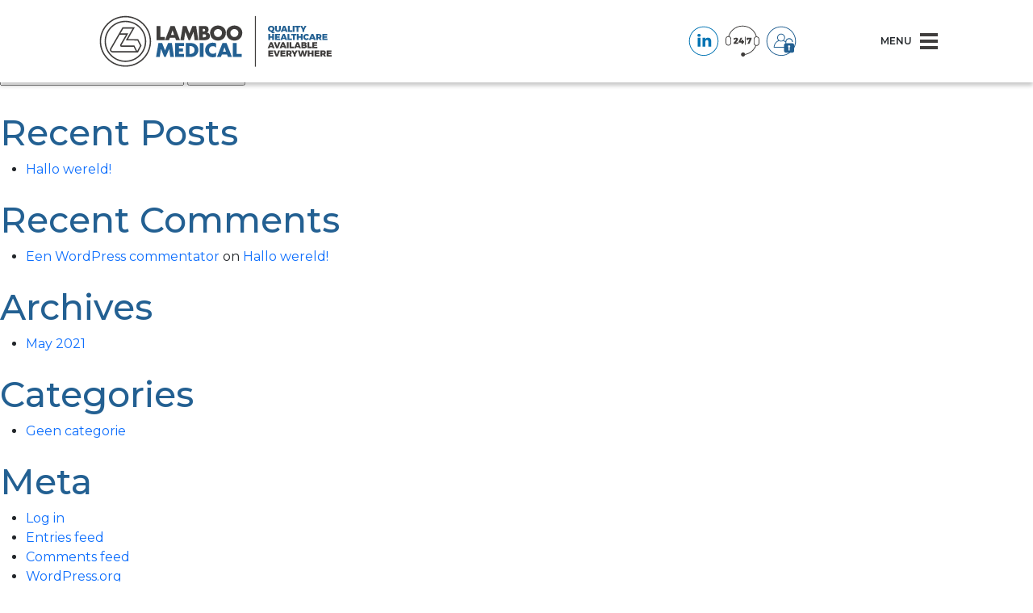

--- FILE ---
content_type: text/html; charset=UTF-8
request_url: https://www.lamboo-medical.com/department/operations-usa/
body_size: 5253
content:
<!doctype html>
<html lang="en-US">
<head>
	<meta charset="UTF-8">
	<meta name="viewport" content="width=device-width, initial-scale=1">
	<meta name="format-detection" content="telephone=no">
	<link rel="profile" href="https://gmpg.org/xfn/11">
	<!-- <link rel="stylesheet" type="text/css" href="https://www.lamboo-medical.com/wp-content/themes/Lamboo/style.css"/> -->

  <link rel="stylesheet" href="https://cdn.jsdelivr.net/npm/bootstrap@4.6.0/dist/css/bootstrap.min.css">

	<title>Lamboo Medical US &#8211; Lamboo medical</title>
<meta name='robots' content='max-image-preview:large' />
<link rel='dns-prefetch' href='//www.lamboo-medical.com' />
<link rel="alternate" type="application/rss+xml" title="Lamboo medical &raquo; Feed" href="https://www.lamboo-medical.com/feed/" />
<link rel="alternate" type="application/rss+xml" title="Lamboo medical &raquo; Comments Feed" href="https://www.lamboo-medical.com/comments/feed/" />
<link rel="alternate" type="application/rss+xml" title="Lamboo medical &raquo; Lamboo Medical US Afdeling Feed" href="https://www.lamboo-medical.com/department/operations-usa/feed/" />
<style id='wp-img-auto-sizes-contain-inline-css'>
img:is([sizes=auto i],[sizes^="auto," i]){contain-intrinsic-size:3000px 1500px}
/*# sourceURL=wp-img-auto-sizes-contain-inline-css */
</style>
<style id='wp-emoji-styles-inline-css'>

	img.wp-smiley, img.emoji {
		display: inline !important;
		border: none !important;
		box-shadow: none !important;
		height: 1em !important;
		width: 1em !important;
		margin: 0 0.07em !important;
		vertical-align: -0.1em !important;
		background: none !important;
		padding: 0 !important;
	}
/*# sourceURL=wp-emoji-styles-inline-css */
</style>
<link rel='stylesheet' id='lamboo-style-css' href='https://www.lamboo-medical.com/wp-content/themes/Lamboo/style.css?ver=1.0.1' media='all' />
<link rel="https://api.w.org/" href="https://www.lamboo-medical.com/wp-json/" /><link rel="EditURI" type="application/rsd+xml" title="RSD" href="https://www.lamboo-medical.com/xmlrpc.php?rsd" />
<meta name="generator" content="WordPress 6.9" />
<style>.recentcomments a{display:inline !important;padding:0 !important;margin:0 !important;}</style>
	<script type="text/javascript" src="//code.jquery.com/jquery-1.11.0.min.js"></script>
	<script type="text/javascript" src="//code.jquery.com/jquery-migrate-1.2.1.min.js"></script> 

</head>

<body class="archive tax-department term-operations-usa term-22 wp-theme-Lamboo hfeed">
<div id="page" class="pages site">


	<header id="masthead" class="site-header">

		<div class="container">
			<div class="site-branding main-header">
				<a href="/">
					<img src="https://www.lamboo-medical.com/wp-content/themes/Lamboo/assets/img/lamb_corporate_logo.svg" alt="">
				</a>
			</div>
			
			<!-- .site-branding -->

			<div id="site-navigation" class="main-navigation">
				<div class="main-navigation__top">
					<div class="nav-icons">
						<a target="_blank" href="https://nl.linkedin.com/company/lamboo-mobile-medical">
							<img src="https://www.lamboo-medical.com/wp-content/themes/Lamboo/assets/img/icon_linkedin.svg" alt="">
						</a>

								
						<a href="/contact/#EU">
							<img src="https://www.lamboo-medical.com/wp-content/themes/Lamboo/assets/img/icon_helpdesk.svg" alt="">
						</a>

						<a target="_blank" href="https://service.lamboo-medical.com/support/login">
							<img src="https://www.lamboo-medical.com/wp-content/themes/Lamboo/assets/img/icon_customerlogin.svg" alt="">
						</a>
					</div>
					<div class="hamburger-menu">
						menu

						<div class="hamburger-menu__hamburger">
							<span></span>
							<span></span>
							<span></span>
						</div>
					</div>
				</div>	
			</div><!-- #site-navigation -->
			<nav class="main-navigation__bottom">
				<div class="menu-hoofdmenu-container"><ul id="menu-hoofdmenu" class="main-navigation__menu"><li id="menu-item-592" class="menu-item menu-item-type-post_type menu-item-object-page menu-item-has-children menu-item-592"><a href="https://www.lamboo-medical.com/about/">About</a>
<ul class="sub-menu">
	<li id="menu-item-598" class="menu-item menu-item-type-custom menu-item-object-custom menu-item-598"><a href="/about/#company">Company</a></li>
	<li id="menu-item-599" class="menu-item menu-item-type-custom menu-item-object-custom menu-item-599"><a href="/about/#focus">Business focus</a></li>
	<li id="menu-item-600" class="menu-item menu-item-type-custom menu-item-object-custom menu-item-600"><a href="/about/#team">Executive Team</a></li>
	<li id="menu-item-601" class="menu-item menu-item-type-custom menu-item-object-custom menu-item-601"><a href="/about/#team">Expert teams</a></li>
	<li id="menu-item-602" class="menu-item menu-item-type-custom menu-item-object-custom menu-item-602"><a href="/about/#co2_neutral">Co2 Neutral 2030 programme</a></li>
	<li id="menu-item-1045" class="menu-item menu-item-type-custom menu-item-object-custom menu-item-1045"><a href="http://lamboo-medical.com/generalconditions">General conditions</a></li>
	<li id="menu-item-1361" class="menu-item menu-item-type-custom menu-item-object-custom menu-item-1361"><a href="https://www.lamboo-medical.com/algemene-inkoopvoorwaarden-lamboo-medical-europe-b-v/">General purchasing conditions</a></li>
</ul>
</li>
<li id="menu-item-141" class="menu-item menu-item-type-post_type menu-item-object-page menu-item-has-children menu-item-141"><a href="https://www.lamboo-medical.com/accomodations/">Innovative Medical Accommodations</a>
<ul class="sub-menu">
	<li id="menu-item-677" class="menu-item menu-item-type-custom menu-item-object-custom menu-item-677"><a href="/cases/a/mobile/">Mobile</a></li>
	<li id="menu-item-678" class="menu-item menu-item-type-custom menu-item-object-custom menu-item-678"><a href="/cases/a/hybrid/">Hybrid</a></li>
	<li id="menu-item-679" class="menu-item menu-item-type-custom menu-item-object-custom menu-item-679"><a href="/cases/a/relocatable/">Relocatable</a></li>
	<li id="menu-item-680" class="menu-item menu-item-type-custom menu-item-object-custom menu-item-680"><a href="/about/#co2_neutral">2nd Life</a></li>
</ul>
</li>
<li id="menu-item-90" class="menu-item menu-item-type-post_type menu-item-object-page menu-item-has-children menu-item-90"><a href="https://www.lamboo-medical.com/partners/">Medical partners</a>
<ul class="sub-menu">
	<li id="menu-item-683" class="menu-item menu-item-type-custom menu-item-object-custom menu-item-683"><a href="/cases/p/canon/">Canon Medical Systems</a></li>
	<li id="menu-item-684" class="menu-item menu-item-type-custom menu-item-object-custom menu-item-684"><a href="/cases/p/ge-healthcare/">GE Healthcare</a></li>
	<li id="menu-item-685" class="menu-item menu-item-type-custom menu-item-object-custom menu-item-685"><a href="/cases/p/hologic/">Hologic</a></li>
	<li id="menu-item-686" class="menu-item menu-item-type-custom menu-item-object-custom menu-item-686"><a href="/cases/p/philips/">Philips</a></li>
	<li id="menu-item-687" class="menu-item menu-item-type-custom menu-item-object-custom menu-item-687"><a href="/cases/p/siemens-healthineers/">Siemens Healthineers</a></li>
	<li id="menu-item-688" class="menu-item menu-item-type-custom menu-item-object-custom menu-item-688"><a href="/cases/p/steelco/">Steelco</a></li>
	<li id="menu-item-982" class="menu-item menu-item-type-custom menu-item-object-custom menu-item-982"><a href="https://www.lamboo-medical.com/cases/p/united-imaging/">United Imaging</a></li>
</ul>
</li>
<li id="menu-item-616" class="menu-item menu-item-type-post_type menu-item-object-page menu-item-has-children menu-item-616"><a href="https://www.lamboo-medical.com/contact/">Contact</a>
<ul class="sub-menu">
	<li id="menu-item-708" class="menu-item menu-item-type-custom menu-item-object-custom menu-item-708"><a href="/contact/#EU">Europe</a></li>
	<li id="menu-item-709" class="menu-item menu-item-type-custom menu-item-object-custom menu-item-709"><a href="/contact/#UK">United Kingdom</a></li>
	<li id="menu-item-710" class="menu-item menu-item-type-custom menu-item-object-custom menu-item-710"><a href="/contact/#USA">United States</a></li>
	<li id="menu-item-711" class="menu-item menu-item-type-custom menu-item-object-custom menu-item-711"><a href="/contact/#form">Request form</a></li>
</ul>
</li>
<li id="menu-item-595" class="menu-item menu-item-type-custom menu-item-object-custom menu-item-has-children menu-item-595"><a href="/services/">24/7 Services</a>
<ul class="sub-menu">
	<li id="menu-item-619" class="menu-item menu-item-type-custom menu-item-object-custom menu-item-619"><a href="/services/#sla">SLA</a></li>
	<li id="menu-item-620" class="menu-item menu-item-type-custom menu-item-object-custom menu-item-620"><a href="/services/#maintenance">Maintenance</a></li>
	<li id="menu-item-621" class="menu-item menu-item-type-custom menu-item-object-custom menu-item-621"><a href="/services/#training">Training</a></li>
	<li id="menu-item-622" class="menu-item menu-item-type-custom menu-item-object-custom menu-item-622"><a href="/services/#logistics">Logistics</a></li>
	<li id="menu-item-623" class="menu-item menu-item-type-custom menu-item-object-custom menu-item-623"><a href="/services/#site_preperation">Site preperation</a></li>
	<li id="menu-item-624" class="menu-item menu-item-type-custom menu-item-object-custom menu-item-624"><a href="/services/#customer_portal">Customer service</a></li>
</ul>
</li>
<li id="menu-item-596" class="menu-item menu-item-type-post_type menu-item-object-page menu-item-has-children menu-item-596"><a href="https://www.lamboo-medical.com/quality-standards/">Quality standard</a>
<ul class="sub-menu">
	<li id="menu-item-625" class="menu-item menu-item-type-post_type menu-item-object-page menu-item-625"><a href="https://www.lamboo-medical.com/quality-standards/">5-Star Quality Label</a></li>
	<li id="menu-item-626" class="menu-item menu-item-type-post_type menu-item-object-page menu-item-626"><a href="https://www.lamboo-medical.com/quality-standards/">ISO certificate</a></li>
</ul>
</li>
<li id="menu-item-597" class="menu-item menu-item-type-post_type menu-item-object-page menu-item-has-children menu-item-597"><a href="https://www.lamboo-medical.com/careers/">Careers</a>
<ul class="sub-menu">
	<li id="menu-item-1228" class="menu-item menu-item-type-custom menu-item-object-custom menu-item-1228"><a href="https://www.lamboo-medical.com/careers/allround-service-engineer/">Allround Service Monteur (Koeltechniek)</a></li>
	<li id="menu-item-1353" class="menu-item menu-item-type-custom menu-item-object-custom menu-item-1353"><a href="https://www.lamboo-medical.com/careers/purchase-support/">Purchase Support</a></li>
	<li id="menu-item-866" class="menu-item menu-item-type-custom menu-item-object-custom menu-item-866"><a href="https://www.lamboo-medical.com/careers/productie-medewerker/">Productie Medewerker</a></li>
	<li id="menu-item-1191" class="menu-item menu-item-type-custom menu-item-object-custom menu-item-1191"><a href="https://www.lamboo-medical.com/careers/financial-controller/">Controller</a></li>
	<li id="menu-item-1192" class="menu-item menu-item-type-custom menu-item-object-custom menu-item-1192"><a href="https://www.lamboo-medical.com/careers/administrateur/">Administrateur</a></li>
</ul>
</li>
</ul></div>				<div class="nav-icons">
						<a target="_blank" href="https://nl.linkedin.com/company/lamboo-mobile-medical">
							<img src="https://www.lamboo-medical.com/wp-content/themes/Lamboo/assets/img/icon_linkedin.svg" alt="">
						</a>

								
						<a href="/contact/#EU">
							<img src="https://www.lamboo-medical.com/wp-content/themes/Lamboo/assets/img/icon_helpdesk.svg" alt="">
						</a>

						<a target="_blank" href="https://service.lamboo-medical.com/support/login">
							<img src="https://www.lamboo-medical.com/wp-content/themes/Lamboo/assets/img/icon_customerlogin.svg" alt="">
						</a>
					</div>
			</nav>
		</div>
	</header><!-- #masthead -->

	

	<main id="primary" class="site-main">

		
			<header class="page-header">
				<h1 class="page-title">Afdeling: <span>Lamboo Medical US</span></h1>			</header><!-- .page-header -->

			
	</main><!-- #main -->


<aside id="secondary" class="widget-area">
	<section id="search-2" class="widget widget_search"><form role="search" method="get" class="search-form" action="https://www.lamboo-medical.com/">
				<label>
					<span class="screen-reader-text">Search for:</span>
					<input type="search" class="search-field" placeholder="Search &hellip;" value="" name="s" />
				</label>
				<input type="submit" class="search-submit" value="Search" />
			</form></section>
		<section id="recent-posts-2" class="widget widget_recent_entries">
		<h2 class="widget-title">Recent Posts</h2>
		<ul>
											<li>
					<a href="https://www.lamboo-medical.com/hallo-wereld/">Hallo wereld!</a>
									</li>
					</ul>

		</section><section id="recent-comments-2" class="widget widget_recent_comments"><h2 class="widget-title">Recent Comments</h2><ul id="recentcomments"><li class="recentcomments"><span class="comment-author-link"><a href="https://wordpress.org/" class="url" rel="ugc external nofollow">Een WordPress commentator</a></span> on <a href="https://www.lamboo-medical.com/hallo-wereld/#comment-1">Hallo wereld!</a></li></ul></section><section id="archives-2" class="widget widget_archive"><h2 class="widget-title">Archives</h2>
			<ul>
					<li><a href='https://www.lamboo-medical.com/2021/05/'>May 2021</a></li>
			</ul>

			</section><section id="categories-2" class="widget widget_categories"><h2 class="widget-title">Categories</h2>
			<ul>
					<li class="cat-item cat-item-1"><a href="https://www.lamboo-medical.com/category/geen-categorie/">Geen categorie</a>
</li>
			</ul>

			</section><section id="meta-2" class="widget widget_meta"><h2 class="widget-title">Meta</h2>
		<ul>
						<li><a href="https://www.lamboo-medical.com/wp-login.php">Log in</a></li>
			<li><a href="https://www.lamboo-medical.com/feed/">Entries feed</a></li>
			<li><a href="https://www.lamboo-medical.com/comments/feed/">Comments feed</a></li>

			<li><a href="https://wordpress.org/">WordPress.org</a></li>
		</ul>

		</section></aside><!-- #secondary -->

	<footer id="colophon" class="site-footer">
		<div class="container">
			<div class="site-footer__top">
				<img class="footer-logo" src="https://www.lamboo-medical.com/wp-content/themes/Lamboo/assets/img/lamb_footer_corporate_logo.svg" alt="">
				<img class="footer-iso" src="https://www.lamboo-medical.com/wp-content/themes/Lamboo/assets/img/logo_iso2015.png" alt="">
			</div>
			<div class="site-footer__middle">
				<div class="menu-hoofdmenu-container"><ul id="menu-hoofdmenu-1" class="main-navigation__menu"><li class="menu-item menu-item-type-post_type menu-item-object-page menu-item-has-children menu-item-592"><a href="https://www.lamboo-medical.com/about/">About</a>
<ul class="sub-menu">
	<li class="menu-item menu-item-type-custom menu-item-object-custom menu-item-598"><a href="/about/#company">Company</a></li>
	<li class="menu-item menu-item-type-custom menu-item-object-custom menu-item-599"><a href="/about/#focus">Business focus</a></li>
	<li class="menu-item menu-item-type-custom menu-item-object-custom menu-item-600"><a href="/about/#team">Executive Team</a></li>
	<li class="menu-item menu-item-type-custom menu-item-object-custom menu-item-601"><a href="/about/#team">Expert teams</a></li>
	<li class="menu-item menu-item-type-custom menu-item-object-custom menu-item-602"><a href="/about/#co2_neutral">Co2 Neutral 2030 programme</a></li>
	<li class="menu-item menu-item-type-custom menu-item-object-custom menu-item-1045"><a href="http://lamboo-medical.com/generalconditions">General conditions</a></li>
	<li class="menu-item menu-item-type-custom menu-item-object-custom menu-item-1361"><a href="https://www.lamboo-medical.com/algemene-inkoopvoorwaarden-lamboo-medical-europe-b-v/">General purchasing conditions</a></li>
</ul>
</li>
<li class="menu-item menu-item-type-post_type menu-item-object-page menu-item-has-children menu-item-141"><a href="https://www.lamboo-medical.com/accomodations/">Innovative Medical Accommodations</a>
<ul class="sub-menu">
	<li class="menu-item menu-item-type-custom menu-item-object-custom menu-item-677"><a href="/cases/a/mobile/">Mobile</a></li>
	<li class="menu-item menu-item-type-custom menu-item-object-custom menu-item-678"><a href="/cases/a/hybrid/">Hybrid</a></li>
	<li class="menu-item menu-item-type-custom menu-item-object-custom menu-item-679"><a href="/cases/a/relocatable/">Relocatable</a></li>
	<li class="menu-item menu-item-type-custom menu-item-object-custom menu-item-680"><a href="/about/#co2_neutral">2nd Life</a></li>
</ul>
</li>
<li class="menu-item menu-item-type-post_type menu-item-object-page menu-item-has-children menu-item-90"><a href="https://www.lamboo-medical.com/partners/">Medical partners</a>
<ul class="sub-menu">
	<li class="menu-item menu-item-type-custom menu-item-object-custom menu-item-683"><a href="/cases/p/canon/">Canon Medical Systems</a></li>
	<li class="menu-item menu-item-type-custom menu-item-object-custom menu-item-684"><a href="/cases/p/ge-healthcare/">GE Healthcare</a></li>
	<li class="menu-item menu-item-type-custom menu-item-object-custom menu-item-685"><a href="/cases/p/hologic/">Hologic</a></li>
	<li class="menu-item menu-item-type-custom menu-item-object-custom menu-item-686"><a href="/cases/p/philips/">Philips</a></li>
	<li class="menu-item menu-item-type-custom menu-item-object-custom menu-item-687"><a href="/cases/p/siemens-healthineers/">Siemens Healthineers</a></li>
	<li class="menu-item menu-item-type-custom menu-item-object-custom menu-item-688"><a href="/cases/p/steelco/">Steelco</a></li>
	<li class="menu-item menu-item-type-custom menu-item-object-custom menu-item-982"><a href="https://www.lamboo-medical.com/cases/p/united-imaging/">United Imaging</a></li>
</ul>
</li>
<li class="menu-item menu-item-type-post_type menu-item-object-page menu-item-has-children menu-item-616"><a href="https://www.lamboo-medical.com/contact/">Contact</a>
<ul class="sub-menu">
	<li class="menu-item menu-item-type-custom menu-item-object-custom menu-item-708"><a href="/contact/#EU">Europe</a></li>
	<li class="menu-item menu-item-type-custom menu-item-object-custom menu-item-709"><a href="/contact/#UK">United Kingdom</a></li>
	<li class="menu-item menu-item-type-custom menu-item-object-custom menu-item-710"><a href="/contact/#USA">United States</a></li>
	<li class="menu-item menu-item-type-custom menu-item-object-custom menu-item-711"><a href="/contact/#form">Request form</a></li>
</ul>
</li>
<li class="menu-item menu-item-type-custom menu-item-object-custom menu-item-has-children menu-item-595"><a href="/services/">24/7 Services</a>
<ul class="sub-menu">
	<li class="menu-item menu-item-type-custom menu-item-object-custom menu-item-619"><a href="/services/#sla">SLA</a></li>
	<li class="menu-item menu-item-type-custom menu-item-object-custom menu-item-620"><a href="/services/#maintenance">Maintenance</a></li>
	<li class="menu-item menu-item-type-custom menu-item-object-custom menu-item-621"><a href="/services/#training">Training</a></li>
	<li class="menu-item menu-item-type-custom menu-item-object-custom menu-item-622"><a href="/services/#logistics">Logistics</a></li>
	<li class="menu-item menu-item-type-custom menu-item-object-custom menu-item-623"><a href="/services/#site_preperation">Site preperation</a></li>
	<li class="menu-item menu-item-type-custom menu-item-object-custom menu-item-624"><a href="/services/#customer_portal">Customer service</a></li>
</ul>
</li>
<li class="menu-item menu-item-type-post_type menu-item-object-page menu-item-has-children menu-item-596"><a href="https://www.lamboo-medical.com/quality-standards/">Quality standard</a>
<ul class="sub-menu">
	<li class="menu-item menu-item-type-post_type menu-item-object-page menu-item-625"><a href="https://www.lamboo-medical.com/quality-standards/">5-Star Quality Label</a></li>
	<li class="menu-item menu-item-type-post_type menu-item-object-page menu-item-626"><a href="https://www.lamboo-medical.com/quality-standards/">ISO certificate</a></li>
</ul>
</li>
<li class="menu-item menu-item-type-post_type menu-item-object-page menu-item-has-children menu-item-597"><a href="https://www.lamboo-medical.com/careers/">Careers</a>
<ul class="sub-menu">
	<li class="menu-item menu-item-type-custom menu-item-object-custom menu-item-1228"><a href="https://www.lamboo-medical.com/careers/allround-service-engineer/">Allround Service Monteur (Koeltechniek)</a></li>
	<li class="menu-item menu-item-type-custom menu-item-object-custom menu-item-1353"><a href="https://www.lamboo-medical.com/careers/purchase-support/">Purchase Support</a></li>
	<li class="menu-item menu-item-type-custom menu-item-object-custom menu-item-866"><a href="https://www.lamboo-medical.com/careers/productie-medewerker/">Productie Medewerker</a></li>
	<li class="menu-item menu-item-type-custom menu-item-object-custom menu-item-1191"><a href="https://www.lamboo-medical.com/careers/financial-controller/">Controller</a></li>
	<li class="menu-item menu-item-type-custom menu-item-object-custom menu-item-1192"><a href="https://www.lamboo-medical.com/careers/administrateur/">Administrateur</a></li>
</ul>
</li>
</ul></div>				<div class="nav-icons">
						<a target="_blank" href="https://nl.linkedin.com/company/lamboo-mobile-medical">
							<img src="https://www.lamboo-medical.com/wp-content/themes/Lamboo/assets/img/icon_linkedin.svg" alt="">
						</a>

						<a href="https://web01-lamboo-medical-com.dev.iqhosting.nl/contact/">
							<img src="https://www.lamboo-medical.com/wp-content/themes/Lamboo/assets/img/icon_helpdesk.svg" alt="">
						</a>

						<a target="_blank" href="https://service.lamboo-medical.com/support/login">
							<img src="https://www.lamboo-medical.com/wp-content/themes/Lamboo/assets/img/icon_customerlogin.svg" alt="">
						</a>
					</div>
			</div>
			<div class="site-footer__bottom">
				<p>
					Copyright 2021 Lamboo Special Sales BV. All rights reserved.				</p>
				
				<div class="menu-footer-terms-container"><ul id="menu-footer-terms" class="footer-navigation__menu"><li id="menu-item-778" class="menu-item menu-item-type-post_type menu-item-object-page menu-item-778"><a href="https://www.lamboo-medical.com/terms-of-use/">Terms of use</a></li>
</ul></div>			</div>
		
		</div>	
	</footer><!-- #colophon -->
</div><!-- #page -->

<script type="speculationrules">
{"prefetch":[{"source":"document","where":{"and":[{"href_matches":"/*"},{"not":{"href_matches":["/wp-*.php","/wp-admin/*","/wp-content/uploads/*","/wp-content/*","/wp-content/plugins/*","/wp-content/themes/Lamboo/*","/*\\?(.+)"]}},{"not":{"selector_matches":"a[rel~=\"nofollow\"]"}},{"not":{"selector_matches":".no-prefetch, .no-prefetch a"}}]},"eagerness":"conservative"}]}
</script>
<script id="wp-emoji-settings" type="application/json">
{"baseUrl":"https://s.w.org/images/core/emoji/17.0.2/72x72/","ext":".png","svgUrl":"https://s.w.org/images/core/emoji/17.0.2/svg/","svgExt":".svg","source":{"concatemoji":"https://www.lamboo-medical.com/wp-includes/js/wp-emoji-release.min.js?ver=6.9"}}
</script>
<script type="module">
/*! This file is auto-generated */
const a=JSON.parse(document.getElementById("wp-emoji-settings").textContent),o=(window._wpemojiSettings=a,"wpEmojiSettingsSupports"),s=["flag","emoji"];function i(e){try{var t={supportTests:e,timestamp:(new Date).valueOf()};sessionStorage.setItem(o,JSON.stringify(t))}catch(e){}}function c(e,t,n){e.clearRect(0,0,e.canvas.width,e.canvas.height),e.fillText(t,0,0);t=new Uint32Array(e.getImageData(0,0,e.canvas.width,e.canvas.height).data);e.clearRect(0,0,e.canvas.width,e.canvas.height),e.fillText(n,0,0);const a=new Uint32Array(e.getImageData(0,0,e.canvas.width,e.canvas.height).data);return t.every((e,t)=>e===a[t])}function p(e,t){e.clearRect(0,0,e.canvas.width,e.canvas.height),e.fillText(t,0,0);var n=e.getImageData(16,16,1,1);for(let e=0;e<n.data.length;e++)if(0!==n.data[e])return!1;return!0}function u(e,t,n,a){switch(t){case"flag":return n(e,"\ud83c\udff3\ufe0f\u200d\u26a7\ufe0f","\ud83c\udff3\ufe0f\u200b\u26a7\ufe0f")?!1:!n(e,"\ud83c\udde8\ud83c\uddf6","\ud83c\udde8\u200b\ud83c\uddf6")&&!n(e,"\ud83c\udff4\udb40\udc67\udb40\udc62\udb40\udc65\udb40\udc6e\udb40\udc67\udb40\udc7f","\ud83c\udff4\u200b\udb40\udc67\u200b\udb40\udc62\u200b\udb40\udc65\u200b\udb40\udc6e\u200b\udb40\udc67\u200b\udb40\udc7f");case"emoji":return!a(e,"\ud83e\u1fac8")}return!1}function f(e,t,n,a){let r;const o=(r="undefined"!=typeof WorkerGlobalScope&&self instanceof WorkerGlobalScope?new OffscreenCanvas(300,150):document.createElement("canvas")).getContext("2d",{willReadFrequently:!0}),s=(o.textBaseline="top",o.font="600 32px Arial",{});return e.forEach(e=>{s[e]=t(o,e,n,a)}),s}function r(e){var t=document.createElement("script");t.src=e,t.defer=!0,document.head.appendChild(t)}a.supports={everything:!0,everythingExceptFlag:!0},new Promise(t=>{let n=function(){try{var e=JSON.parse(sessionStorage.getItem(o));if("object"==typeof e&&"number"==typeof e.timestamp&&(new Date).valueOf()<e.timestamp+604800&&"object"==typeof e.supportTests)return e.supportTests}catch(e){}return null}();if(!n){if("undefined"!=typeof Worker&&"undefined"!=typeof OffscreenCanvas&&"undefined"!=typeof URL&&URL.createObjectURL&&"undefined"!=typeof Blob)try{var e="postMessage("+f.toString()+"("+[JSON.stringify(s),u.toString(),c.toString(),p.toString()].join(",")+"));",a=new Blob([e],{type:"text/javascript"});const r=new Worker(URL.createObjectURL(a),{name:"wpTestEmojiSupports"});return void(r.onmessage=e=>{i(n=e.data),r.terminate(),t(n)})}catch(e){}i(n=f(s,u,c,p))}t(n)}).then(e=>{for(const n in e)a.supports[n]=e[n],a.supports.everything=a.supports.everything&&a.supports[n],"flag"!==n&&(a.supports.everythingExceptFlag=a.supports.everythingExceptFlag&&a.supports[n]);var t;a.supports.everythingExceptFlag=a.supports.everythingExceptFlag&&!a.supports.flag,a.supports.everything||((t=a.source||{}).concatemoji?r(t.concatemoji):t.wpemoji&&t.twemoji&&(r(t.twemoji),r(t.wpemoji)))});
//# sourceURL=https://www.lamboo-medical.com/wp-includes/js/wp-emoji-loader.min.js
</script>

<script type="text/javascript" src="https://cdn.jsdelivr.net/npm/bootstrap@4.6.0/dist/js/bootstrap.bundle.min.js"></script>

<script src="https://www.lamboo-medical.com/wp-content/themes/Lamboo/assets/js/jquery.masonrygrid.js"></script>
<script src="https://www.lamboo-medical.com/wp-content/themes/Lamboo/assets/js/main.js"></script>
<script src="https://www.lamboo-medical.com/wp-content/themes/Lamboo/assets/js/lightslider.min.js"></script>

</body>
</html>


--- FILE ---
content_type: image/svg+xml
request_url: https://www.lamboo-medical.com/wp-content/themes/Lamboo/assets/img/icon_customerlogin.svg
body_size: 165022
content:
<?xml version="1.0" encoding="utf-8"?>
<!-- Generator: Adobe Illustrator 25.2.1, SVG Export Plug-In . SVG Version: 6.00 Build 0)  -->
<!DOCTYPE svg PUBLIC "-//W3C//DTD SVG 1.1//EN" "http://www.w3.org/Graphics/SVG/1.1/DTD/svg11.dtd" [
	<!ENTITY ns_extend "http://ns.adobe.com/Extensibility/1.0/">
	<!ENTITY ns_ai "http://ns.adobe.com/AdobeIllustrator/10.0/">
	<!ENTITY ns_graphs "http://ns.adobe.com/Graphs/1.0/">
	<!ENTITY ns_vars "http://ns.adobe.com/Variables/1.0/">
	<!ENTITY ns_imrep "http://ns.adobe.com/ImageReplacement/1.0/">
	<!ENTITY ns_sfw "http://ns.adobe.com/SaveForWeb/1.0/">
	<!ENTITY ns_custom "http://ns.adobe.com/GenericCustomNamespace/1.0/">
	<!ENTITY ns_adobe_xpath "http://ns.adobe.com/XPath/1.0/">
]>
<svg version="1.1" id="Laag_1" xmlns:x="&ns_extend;" xmlns:i="&ns_ai;" xmlns:graph="&ns_graphs;"
	 xmlns="http://www.w3.org/2000/svg" xmlns:xlink="http://www.w3.org/1999/xlink" x="0px" y="0px" viewBox="0 0 123.42 123.42"
	 style="enable-background:new 0 0 123.42 123.42;" xml:space="preserve">
<style type="text/css">
	.st0{fill:#236092;}
</style>
<switch>
	<foreignObject requiredExtensions="&ns_ai;" x="0" y="0" width="1" height="1">
		<i:aipgfRef  xlink:href="#adobe_illustrator_pgf">
		</i:aipgfRef>
	</foreignObject>
	<g i:extraneous="self">
		<path class="st0" d="M110.72,61.39c0-13.06-5.1-25.33-14.37-34.56c-9.27-9.23-21.59-14.32-34.69-14.32S36.23,17.6,26.97,26.83
			C17.7,36.06,12.6,48.34,12.6,61.39c0,13.06,5.1,25.33,14.37,34.56c9.27,9.23,21.59,14.32,34.69,14.32
			c11.1,0,21.63-3.66,30.23-10.39h6.81c3.33,0,6.06-2.73,6.06-6.06v-9.04C108.64,77.69,110.72,69.7,110.72,61.39z M61.66,107.74
			c-12.42,0-24.1-4.82-32.89-13.57S15.15,73.77,15.15,61.39s4.84-24.02,13.62-32.77s20.47-13.57,32.89-13.57
			c12.42,0,24.1,4.82,32.89,13.57s13.62,20.39,13.62,32.77c0,6.1-1.18,12.01-3.42,17.49v-4.29c0-3.33-2.73-6.06-6.06-6.06H81.71
			h-3.05c-0.03-0.04-0.07-0.09-0.1-0.14v-3.76v-0.49c0-5.2,4.23-9.43,9.43-9.43s9.43,4.23,9.43,9.43h3.07
			c0-6.89-5.61-12.5-12.5-12.5c-6.21,0-11.36,4.55-12.32,10.49c-1.63-1.2-3.41-2.21-5.32-2.97c2.48-2.38,4.04-5.72,4.04-9.42
			c0-7.2-5.86-13.06-13.06-13.06s-13.06,5.86-13.06,13.06c0,3.7,1.56,7.04,4.04,9.42C43.34,62.76,37,71.53,37,81.75V83h34.21v10.83
			c0,3.33,2.73,6.06,6.06,6.06h10.31C79.98,104.99,71.03,107.74,61.66,107.74z M85.64,82.17c-0.9-0.71-1.45-1.8-1.45-2.97
			c0-0.94,0.35-1.79,0.92-2.45c0.7-0.82,1.72-1.34,2.87-1.34c2.09,0,3.79,1.7,3.79,3.79c0,1.38-0.76,2.66-1.97,3.32v10.26h-3.65
			V82.52C85.97,82.42,85.8,82.3,85.64,82.17z M54.68,60.98c1.95,1.16,4.22,1.83,6.64,1.83s4.69-0.68,6.64-1.83
			c2.8,0.9,5.34,2.35,7.53,4.22v3.61c-2.47,0.77-4.28,3.08-4.28,5.79v5.91H39.53C40.06,71.33,46.27,63.67,54.68,60.98z M50.76,49.75
			c0-5.83,4.74-10.56,10.56-10.56s10.56,4.74,10.56,10.56c0,3.49-1.7,6.57-4.32,8.5c-1.16,0.86-2.5,1.48-3.96,1.81
			c-0.74,0.16-1.5,0.26-2.29,0.26s-1.55-0.09-2.29-0.26c-1.46-0.32-2.79-0.95-3.96-1.81C52.46,56.32,50.76,53.23,50.76,49.75z"/>
	</g>
</switch>
<i:aipgf  id="adobe_illustrator_pgf" i:pgfEncoding="zstd/base64" i:pgfVersion="24">
	<![CDATA[
	KLUv/QBYVKYE7iJG7gwq0JYIEQNUo2WtqBtUHyoZ4+rqoo6/9/6bDewkLSIlwacQ/gozu6vy8YMK
ZhCpC9QLdFX1HqWU6aDWBe3orYzq4zNB01FNMTtorkP1Ziu3TVleh5XdW6+8kpuojg46Wx8blJuO
W0tMh2GJYelKkI5Ku/zJJB15OklCrLgOfOFNb+HIiUxSdtC5iHSsqjjpcCbK7cCasaSjyaSSjs9Z
6A6y9kgncsklOWhgQDiyXrk7ymlFOjZLMumw+oJ3oC09HZ9bfgeZX0YvI8lfnJK8A31kpY9rpK0H
GTguMW/yhvjbPCa6ObukOsxLqs45aGBEQHHUddDAIIEAHDQwDOCggTGACThokBChAg4wmBBBBBAe
IBw4WMAhAIcEChQQBTjqoIFhwYGCCg8mUIhwAUIExYUKhwI4aGBMcNDAcIADHHA4aGBkcDhoYEwg
Axcc0wEOHA84pocJjh4hOOZgAAoyYOFwmIMGBgkcNDAaDibIwOFmRGe/pBSXDryrso70ETM6yjZJ
PE42KnhgwQIKJBwCcFhQCzg0sNPJ5Jnu/B255jknSQZDxygzToeEUWWYh4VxMHpkiGBoGYf3EWjc
GIPBKDujkT8gFHMFQyISdF70EIaickFP1GoYGBYJxMGLWTAsFIjDE8moBCXIUBxuusFwDK+EDYUR
PuSl5xa2sIRxk9EYmSUGRcI4PA2rIgwy6oUigbhxiMORxro43PATeIuDjVFBhYYMKGwAjTFMUQgD
jcOpxkJhZhQZRroYDgujEAfEjYSheMJQHCKNJ4wKLlR4YIIUHAO4EAEDeP5rVmkPvUVomDdTPBMm
Tc2pqajbDw/PQPd9v7t+ZkbmeE9DaCrVLEdWVTWfTJrB4xi1TlYyBgcQYBxoQWUGTt4V4eF56A7F
6MDsK2hH9TJHGpKJ/bferlsjV9Z0B08du/GQ81lzeBXD44pSEtHyyjc2Np3MgVbUmjTPDVPG4IDC
mjgoDorjGGgwGJi4JhgQC0QCgTDiEIYg43BIujGG0WdG2bZABlNYAs0wA4LBeKKtyPggkkGtuaJq
JaIyDofFmRc1NBTHcGYjahyhqEE2TjB87mBzGggzjAMYCYWxuMP8oWbUoDLDaEyEgsGYrPkIYywJ
E4lywqjWJYYQDDV2BeF9cWOy2QkvPDjGGGMYRqemqvzJnDRsadiRoUCgEa2GqQpc3NKojR0UWbNA
2AxSUBXGyZT4oQlPmpXMgdX8FHEoPZnYKUSqmZ6ZHVIv03pjSZhXpRkjHqVVupDL47ef3y00IU1l
8e5kjutZkrXmqk/maG8t7Pny1ZI84VvZIx3S7deMazIak9lEaZRohKFIWIISk1ggFAgE4ghEHMMP
PtiBDnNYPPFX4owFJvCXRUUbiScQH4XZ1dmhrhthFAsPEY8JXOBkPRc5r9/xnwMd7ODDGQ5FFOIQ
kyCjyJzGf/iB4WQoqAxfiPrpiF9l1mHjq9YIsT7TlsxRdh502Z3NjT4sEosh4wDGIPIUCCP9S6DV
YCnIQCiuVWkFGoaBiirahMI4MgXdkUkoRYeP1tWbF886lznuex6ZfRtMM1+R7P2hrYQ3tHl6yFfX
XnnmruX/87FclfjXTA6hC9MIxeKQyEQRIeKpZOgw3UixFqujbaU+fJyl+ZHeUT18jCtzkLH13eVU
y4dWNXMP755h3Tl7ys4/u0G8ZY9QxuAAA4OBMBKGYmHUeEJhUNkBoWAYq0FmMAzMUxwOiEHUCAMR
RyAQiRqRUJDCFFbUF4iFohhOYdgMWhiKA+JwA6+ex8o64uFhoVFYrOJYxYFhYUIgKQy0cWYUDQMa
14WxcDHcAmEMaUjWRBlX9sWhaRhPNHxm0ME43B3DDGksjIObQEKyccNAG2dllGGhMBBpG+Ng0ALR
teIQl5d0c8Yhq6YWpKADPYG1VgLpjjkqmJkxLCDQWDT1GX0sKc3peieRZI7ypVlhe4NWYjAc0s6M
MgYj0UQRZFDawkAYNi/PRh0d0EjY4YwKemBwXNCQwYMJEyxwVWI7fHR6zB3HccsYRTMZo8YYTXu5
5RqqGhnj5kOHxmLVFjrmMCpoaLggAgggVIjAHJ47+WUOGhnXVEdOe9bNVdrot5ysayi++h2Zoyxz
yJ0ubZ/ysEjmuNvIl1f3Mkz3xE5bFo3p/hdvMkcN3ZNqaUcnZZn8J3O8pqps+LHZsSNz2N6Zq5or
s8L71dhqEi1zEM4Uvg6R7MsYHDgkjIRCMTXKzvkDwlAMleKlOqPxwxetQ9g4YsEwBuYRxpTKznnj
gEgoFjUM49IKo3yow4ORQCgQilKgWwkEEt7CUFRxOBhY7FkZncXCYFggEIhDWI3D4WjFKyNxyEuj
wzGNz+IUp0jDd0a2YygGQ1GHuo8WCIbDImtzCTrjAMaggnBw4YQPfpk8ZsjzGcIOClS4FomEcYBL
LIwDGGNFPYViFDl4NIrDIe9Qhy4OZkjFEy0tiQG/eB3AjjmMCi6AAAIJHHDBhIUCYVhA0OXHS6k8
XpWC9JkjkjmKZkdYLUsc1yBVOdvTsxLHrldaL43+qsyz/FXWSOGRzGGZ4zVH+l0Wa0vMzJs6RDQ4
MkePMo0yXzIcuymhHnTk5wzJ6StV5si8QUOZ44ytna4o82p371Whkb0yh3lcZ/u40JUxLCBsZ2ke
c4ePEwsIBw0MCiAcNDjomFJ44KDJ5OFjDjo6BgcUBhqHxeGJDF0kFoYTLlogFglEAoFAHI4wEhFG
GHEIQxghaBY/pA8+XB3o0INRBsUTTxzyeNurn0QinmlUVlJWgYnDoaFhLaxw4gbaPpvNtUD88s7o
eoMwhB3stjPDrIyMEoUoBsO4YWUsEgbi8KQyKBSKBOLwRMMUCOPwxEvcMBgLQ2EkEMbhaaDPYFgo
EIcnLgw0owwLo+yMNhKTUNSwmmtkhrJyGSsr6/UyEIUohGKMoWq1sjJLOxwUi15dGXZ2Pl8eHi5x
ijHD1S59QDjBYNTQCERggqGWh5mIVORi3tftRiJ+eOKLMxQeMlGJMBIIBSWDLRQGg4LwZaCbGjVF
hnFzg4PGVCwMxYJapdr1XJ8x00DUyEQcEgoaowaVcTbwh4SRmMRi0RqlwoOhUFRhOI84A5ZhsSgG
xUJRiqNDizplmDrUMRhDMRBDF13QQtESw0zpcF2QghKE5EooEIpD3U1MogzDwLBgWCwWh8XBC9eC
ZsGgWCQUCAUtahiIwRiQ4dRqMbTIqKqGzR7RRBVTSUeAwdChGl3SE6SgBTHQVIuqyurKhWVkvQ6F
qEQpalEMNVYjKzM7s6Gl3Q6GsIQpbGEMNtejq7O78+Hl/Q6HuMQpbnEMZ4xrctl8ttHp+2CEE1Z4
YQYPFgkLDQ+NiInHAyIwgQpcIANONikrLS+dmEbm85CITKQiF8mQ855+H5//D0c8ccUXZ/gceqBD
HexwBx/wkIcfDgfEIXFQHBYHhoMxiCIIUQhDHMIIRCTiiAMCgUggFIgFggExiSYoUQlLXCaeSCgS
iwRDYkphilNYgQojFVccFAhFQqFQLBQMill0QYta2OIWXuAiF18cFMNQBjoGM+CBAcGQYFAwLCYx
pbJzAhMGJjB/QCSqMKjsjPkDQmEM2bhhDGbEApFQGFMqu4VxxvwBYSQUC4bF1CAGKjtjMpzB+AGR
UCwYjAMYYyDAYFgwKBgSDAgGBMOB4cBwhmRABjMcwzEYAzGUgWGxWBiKRWKBWHzxRS5wgYtb2IIW
XTAoFoqEAqG4IhWosOIUp7AqRsGQUCQSCUTikMgEJjBxCUuU0cQkGBALhAKRQBwQRyQCEYcwRCGK
GATDYXFQHBIHxAFxOBx+yAMe7mCHOvQwB4Yvnjjif96/2+sGfc6Qi1QkIg/5xHReWlI2JxlQgQlE
4DER0WhIWBxksMIJI3zwwWn02UyuxwbDKS5xiTvcD89nV1fXY7CFKSxhBztYGtqZWVltbFGKQhSi
XllYLqtiMBB0MDFU8aa1iRxPqaimGBaKBB3oYBzoQPlEwrOidmEkEIdm36NdX8tKBpUYhmGmC8Uo
EIMwDnMYxOc4OTk3zhk2V1OdIsBAHE6JZJhMNjK6GmJQdNFFDYWiiSISiB4OfZ9ouO71rKjTBcMY
DLMYxSwUkxjEJBCHo+fGOCvqGAcwKiAcNDisY3DAuABx4NHDqACDCREqHBMaLiABhQQE4LDgwoSG
CBc8qJCACYjDJQABLpiwcHAUyKAChRIcDRdIaLhgoQGDCQ0ZPKBAAI4KGi5EIAEFjgoNF0yI8AEQ
XHgggQxcaJjwQIIEAnBU8IEKDSU4GkrQEOEChEOFBxMeSGgoQQQHRGigIKEEFRpKEAELF0xokIA4
QGDBAxEcAAIIFx6YgAIVKFyIcMHiOEoQ4QKEhhFYqNBwgACChQgfaACECCAYwYMKGESQIOFB4rhg
YQIJGnBcqHCYQIFChQsPJACCCw8kMCECEyQggQKFCgTgqEBCQ4OFCQ0jsIDBhAgRKFCocMFChYYL
RCCABAoUKnCAwAIJKiCOCg0XLjyA0HDBAgoo0CABQoQLFR5IIABHBSN4AAIIFi5oaKjQgIEECkcF
GViIIIGCBzJAAQUCcFQgocGCBBKAIIMIHA0SSHABhQxE0NBwwcKEBWRQgcIHGhQBOCo4Gio8kMBQ
wQgiPJAAHBVMaBCBCBoqXKjQUAIKx4QGDCZEuEBCQ4MHPnAIwFHBBQgNIfBABI4LGlIQoQKFCxAa
LhAAg8IHJixgBCSgUCEBEyJgQAIJEnCQEDAwmBDhwoQIFSQwgQIEHIyABBcaKIABBQkUKkhgQgQM
GhANGhgWLkxoyCADCokLJiwaNDAo8ACZeUDCAXVCw4ULDyQwkDWvxp8+9HZS5pjjjp+dJVGh1HpB
hAoJcIB3BDjmSgALJkTAIEKFCDRg8EACDRoYaIKGCBeY0DCCCPSnw4iIANmj6EfaPfKkh/UYIwJc
gEIFJjSMIAIWKjSg4IEDMiABBPICCSRQsNAwgQsNGFR4UIE+kMBwocLBwUlouIDCA76AQwOjhwUN
Eh5AoEADBhUeOMCB0WGBhQsRJligQoMEEkxgxowCFyocGiZQgMBhgQkaIpSgAVHoinK6w9pTeW6M
ZMoEOO5ITgSQEIEAx8lcw4UHEkaQQUMFCHDkOHPQdbu0RYCDfN+ZWyeZPSywIIIKDzIYAYUKFXSg
IUIEDBomwIEAzGEBIgETaNDAmMMCCxhMiHDhQgMFGjB4kMECHOACDg2Mw4IGDB5YsICDWsChgeGi
w4IKDR7IgAQQuEBCBBIgHFAXcOhx4UEGFSgwNEiIwODgFnBoYIgAwgMJiMMEFCRIaNDA8eDChAYM
HjzgmPAABYnDAgsVKEigkLBgoQEChQoSuDChIQMSQKCgaNDAKM2gs6ZshJyuyemN5KeDJu9HnpuU
zMtjlqcqFhomEEEBDRoYHSLAMVPHTwQ4OnRYcAIKCAwmRLhgAgkoIBo0MCrLPSxoSA==
	]]>
	<![CDATA[
	QQQLFh6UYMKDRIMGRo4F1KM0VACbAkwdFjRceKCYQCFCBRiUwIKIwELDBSOQ0AACBxMoQIgQgMOC
BgkXIlSgQQOjggAcFVR48GBCgwQKFDIQCxEqUAhBAA4LKlBgaNDAqJAcHRZMoBDBQoWGCzjIBRwa
NDBGjI4KJhCAChQuPKhwwQIJJEhYwHFYUIHChQcNFRINGhjHSBGgwQMULjgQgAISAECDVWZ0kZpG
HvPV+JYpJRrh0exloqu9KE1alSPkSsy84xGFzPBn8u1YZPKTjSUlpSmv/ZFVapY3Maqd97786dyO
r5QOmVkWtS4HwfB+JYY1oY0YE3sktly/JlNqsyMPVuZOP5zq1djdvUuzVaoxXv2oY4RQH+lRn1KX
ZeYZmtHRlDmrzL8t80dGszS3jHTHy4tvdT05CIeCJdsJkcRtifLsLjK7X9VustJcurE7Wab0KmtX
2hvX0k8quvXEMqq6O/++ThrZpRW29eZvzNaspvlkTfLJV1ek21iVNEklE2VtKJv2e+/XrLzTY8ML
Gg2nNpdE9LSzi73+3l69SlTpa51Irhu6uzqzyQ/an0VX0SXWHR6aKo9aMu+BZm3t+grv/OX9bHVl
w86N4aUz75dtd0ScIyOyHpnInd+llW54p6Hk5PRFJ1KODZ/To/Wrs6edzEqCeRSdNxq5PLDYTLqv
hPKo/Z5Vm08dEuL0MJ+unkkVH1XPzK4mtBSEmtBdFdk255QIj1PNOZU9PuPHH0MTOzTZx3ox0XH4
f3yiLLHLsWex4yu5hI7q1iox91zHPEmPda45G4038n0ue25O1q2mctQZvMES3mg4+REkW9lNk+jW
r+5hLkSzU9WSreT1QBobn81ksWi30qX5NlWunXYTkdRYju/+nnfueVeQWt8M847cJOOQ72zzbET3
54dO5U9OyRkN2e0+v3yUqx5YmYdlLJsznz4nY9aP2CD1/DIb09mgfUrOIvr8c3vNMdt1dh6Jle4K
/TEiud3sWfrZJpt1r6Z5Var6PWUvvJKj+20f32zzjihIlNc62bL2dkim6CBjjV1PJkd2lzWCNiX7
kCsn+id7X6ZeTDkEo5l/JctYrzRk/t2g1NLmLN9qU1RrounqhU700a/gT6a6SzqqMwiYk399VxG+
c5+olZmWv7xJP19zPYZiVXfXqWSblpva2Qm9OAkh/5JRcOq+Lm3UZ7nQz2fl1FO+7Jc6UtU0Mp2x
OuWjXcVWLJu9RGNmPwh+UVYJEd0+JpIS5V9lp96IERnS5IxhESVlEfrnsyOaJMNCo7E6fJWozHNn
0clfu5WN0NAkoeXQbzu70h35VTJJO8g3CEYfRB+JUpBqO0P/plKSrmpFH8tV37CvVpaR62K9nuth
Kzz7mC2hqoMGhuKwWa7qarCe9BVRO5PXy7HLLae+Hr/Tj4xzvt1MVhkWGble7vjuafqWRmLqUTXX
7+nLLDIabLrUW7pFy5OfRCe2G8JpD7O7tH80JK0edC0abFtX9nNeqeqRvkG7VaOmfMg66ZOBUCSp
kmW2bFTq+Gy32klLvdvMCL1I03vmpRQE81+fofbO25PMJJtm4/dZ5bnb1eReM1Zvr6FEtE3JbIjs
ZM9fyhHhi8o+lxYjunpeWRH9Xoj2I0zxUOWGSjV5Rnj2SapEtPu3eKhwBtOe6JEawmrtczZiWbKb
ujsVXYzFKdb3800KW3NoPWPi/U44I+Petsd39qkiH6mVW1/z8utMISvWlASrVpvNdnlZ7epnjqXO
zihzfCeylMIm1tjunkE5NhOT6u7PxbLV1n06lstW1uludRJnx4R1p8NKZelq7m5sVu/B2vyV9yJa
zKXBat7LinJu70NPsXt3VyG2djcjS7M5t9E95yqZ7diw91ZH+v5q2nt9J/Xa7qISv3fo3966kXyr
2Jp73Ra/nbkc/MxLrrXBU30EIfhCprSxVn3KFjPVz4xv0uF/J9rpl52klGjvWZpbg5RFOn0GUxKz
zi5N6HyhTz0o5+l6YVNuaI8M9SjlzzzoU0ObsbJurktZpV2uX5/So8kD50yeZiP0rBP7YVj3KSms
Zv70q1UQ74ouk5p0eKhiR6sln9YrPNVSbGxJMiejDdM3WDraJsXJMt/zZULYe0lhnTPjew2W6Df4
m5q4xRN18JMm6t389IcuhahHd0u/2jrr3QfvBLGvue6Uc1LZRHsdZQvryO7lHGn2aHLYWxrioYto
7/iYPsHrO1bls2LSx35LJFb9a5QjpdrOir/eHEmeJi09dlAw6TaZm6uEPpVyb1qJ7xTfbE7oRVKn
pEvdcKZ0RCifFlE+UYh6g9P79yQhqmGT7k/+pNR3qgaPaCbY2k175NpykfE+3i1vPWemkqJijyx9
zLwY9URyVBdteHLUM/ygf5Y3uvP7Xr2wykq1rPKx7GJWtKkzQla6aeHxSmV+UpHUeuUXHYlZ84d1
gla0yl0prxLv9lxsuo/QzycFId0ay6Kdj9B36pQUexzaknYcbXJhj7xX0CZLzg7TPc/QejcZCb29
3yVJHZSWRPiaorwmLW3JEybhibIEm2/hex/x9EjMo7nXzMWv6YWXcr/aCl+6uS3nTi+RZfFFNmnx
U3UhCDTuCLmm33nHTJPyxyjvrSk59xi8rYaOEvGO7lE+cVEPDf+p4b0yT9KdH72n5aWyBxqV9Meb
WL33NqFXJ4V+XD+YKPked0OxH0gVnDzDO2uZ6eGyUi9Uq1eRUdal7ZlYMqUDsWrOcCSHDsrEKdel
6XYaSpmhoXfwZ79ge+SPN/dMstx7XNE9+FpH3JbuNFby7EF1doTv0elm7X7FkmYJn8WfGUnbA39z
d69Txdijr6d46p1Ye9hUwpK7ByZNpu+6HPStJxnfVJ2PWVRVl3cvOxTD9iZ9R+dlEAmH6lLukTZl
uazH5X/j0/lGJDzLFRYR+meGcqKqwiq8ufp1rLMzFf6yBw6N826FKWX7xX74aJX3OqaYDQ97OfHs
HiZb0qarOj5U5qunctestpTJStGR15N06LiZk7vDpvcX6uHlPtq5TPsZTWjoMMIK4nEvdu5jRoLv
YZkjxsvmT1h1R8ITy1LnA/2N/Dg+BSF03OKPXDEqudrc4MmHzaxkeyDVyJ3Lt7w/cyXvCA5Hbb0k
Hng4MhAqJ89+2BOj653diJYrTl3PTm0FS0dN7V67UOWcNA9KvJl9blDeo7cU33Ek9NHno4Z2ZMcj
EySrqRsjO2VekOjoUfmI7JN4kkRHLT1DtSMeChX9gnn8sqr2nJJQ0VFXFvpheJseSHXiHzl4JLth
mZiuSO7HNW+zD/WSpeNySOzHb0O2E9qFSod9tL3RbuYRHHpHmkeZzaS9Rik3dBie5D7OepYmNnRQ
mchypZsZsTvMY1f2sZsUkaWM/YzSN9lED6Zl+rJ3u8zaVM0clUUphMojdPnzM9/syli1pNYSdcw3
PBOyHjUdsSynUB5XiFh+MUvK+rRcPpNS8jlGE/7qSk6PoqXnzuOWLrdni86vkwWrB53qcXuQoR36
VTZJyiL8JZV8+sPDioV/8Q6aNo3k1dqwbLQe1LSUDyod1afKkroeTioZ200QD2pr5NcdJQ3nUj8H
Z+zEqZk6Gj/Pn1+dI4eBDBwVBOD4Byg4QMEIKCQcTIjw4AEOLCygwsHBBQ0XHjSMoGECDiwswAIO
GhgWEICDBsYHbiY9akRCEOjMNmQt6k1DJ6vliok0Q6f7xK0Dcy6Gx8+J78voBFtGx0rhUZzfe/xJ
skVZlrrDvslBsJMxUVKx6oYvIedVteo1VB+Vdkf1at6TI+MM8I5eDtVxLCUVH3DQwIBwUN0I3uFe
YfbmtJTqqNHYIuyNZUEqBw0MCITHGeuwpjqy8soSe7ySHNVhvAnmUR3T+8qxvEVU4jyssqqvi+VB
tsSiN2/p1FHTk/RhM3XTn9hEsQ9CSp9+cyWJdOTdYj4sO1P1bCkvTYyHqYKHVZI+7huznscSMjp8
g2I+0k429vukXNHxFonv+LRSWpWWs6N2hWNWdNQnWUexfDZx0VFWlavDl9ezJOlAmkM0GaPjzFI6
Om9fH/xlDHsglWjsWGVx3RzK9Dhyzdhrl2DRUS86seNX5+uHN5JFh7NXKQHMOkSWV0f0pY4ONEt7
WdXtaM++8iOH8Kg+1YttI7kedd9Uz6yJTQfNr5hUNySUM+EMveqDeFKTq8OySmpHr3RWJ7/yo8PQ
TmwH5k1WL3plnEWCdlwDdSbu1ZDGiEdG/XUOb9slx87T9XA+6N5rhB907885t6Rm9pKPuYd11ZNr
zGdEZ+n/THF9k9+n1iHaFA09tlbx6ZPUZ6hYvUMcvBoHXzKUu6yjEw5+7pRrmtTM4OCL8na+WPTg
bby0L62GBl+9WQ6+U5PrB/E5/5BYhzBdWTOY1M7PpsoptG2sFdq3TEursJZ3aLeKtblEuzVYm2u6
pDVYu8koU+kS1k52y5SNsfZpXrWV2JwbMqcd1hVZmsfIZMdWBUlMV2U3ohNSZr0+kqEbMrkOZu/I
7ss6X+1zKmnl0d26oqTqGP04WUYquWnYspqenZmzJFXH3v7opI7daGqEaGhJGnsWGUqSzdhxrASL
euikfuymDNNFPY7sBl9ZH0P06640RK/WnvSh7SdnvUOfyC89J2+yarKed3I5Da1m0uQMrVCyaOrk
6oY+Hlqy7Fivnlv2SRIdD8dodFSNlCWlF1JOEh3W61qW6EnLofzFlXFZq1hVHzSUMtkPU5DkqLXg
QVXyI7HJPTHXRIcNZ3zyHi0bJLSRFLNSmczPskkNe5iPq1EZYWtX5poJWpmvTrBDFmcK0jlrhIh0
n0nREfm3nzTJ/hmaVJXvZNMYSumgVsqUfbuXfRDpJlUVrJlvdCljRy9b1eexUQ2zZf4gHXfCO5+O
JK6ajjorJBQkS0xpHfapJUrJVkZoL6M0I7yVp5B+Y/Xxn3WN8DXGvgg/V4RoVYSfUgdvSTQydeTh
UCVVZeqg8pHZk2hnsT3ZltS7TChJWJIzdUyTHDvfz7IlaIeV6ihdshVnknohOzJ/aZR27Lg/NHg0
uqCd1A77VmKjw+y3u3LJrikZH9k5p1Oqd9h6aTEq0idtSrqsliRlzVCtpve5M0nCmiQlpg+d5B+a
xkTXtIPq/vtViJJpZTd4q7G4Yj6QynMTmcwdhJdVFLMD0dB+lx35suMlO2jj1xh/d8qMM4SSbYnZ
YbyawbOjaL0dVlZo8ukcjTAP49VjktPM8QfFKA/nzjkpxZ+tJs+/lKq/zMbIbmZlH9VXzTWXYWHf
IpXTOVeXk+05656f85tXybs5WlGPI8WquXM1VHI+jpRGzqN+4VjmyKR24KTZPGlw8A7Mmqzfv9KW
LHlH+jZVYjRG93F19Lxj/YQ87TwtdMx0Ygo5fVRW5V3IaKTMI0zfy2aVv8/9kh2xHT/Xf8f5WR1F
+cu7aYnVgb0aO2LPXnMpnA4579hJqartzJPOkyrMo79Nu53knZAdlZdGTUnCuZ5UHQ==
	]]>
	<![CDATA[
	Nbq5iXnQqEnVqV2xo19fN+n3q+zppnKkU6/6TalidNCUy1l1iulozdCY5igkRGMvVkf2pfquntTI
0UE0ZjVdcVy/16fSklvecabEqiR7YA017zSJcq761HGvg67E1+0m6yExqhMdSWXLexKZmNGkdGBl
WZ65Lk/P86AxceRsMTzs27NyVcLDbc+cVW3Ltqv6oCq7y8q0MZaUj2qzyHgklUVOa5mLfJu8ZLVS
ro8cR8qH6yny56rkWTcm8q8vudmvqz9nJCTFY/y5QzQhPG4k9snx+F2lnHLqdndPVoyXx20G66x2
STyq+RuPFvKB93xPf83xnO4TKZ2IYqPYjhpWYnkSD10buiNoiBVEy92RruRd0Ed6rHyEHiE86l5k
Rpbzm96LCtvKV9EIlTOzLIvOLjdUM5y6PdK4Uj7ymol1JCkfTULLMSkfiOhEHCIpHidz9URGgnjg
zfseD/QcBzHtU7c3zzVXjIfd0H0VX5XQPneXRM8Q2vNmynfRPk4jy6fcaC+65DMyeLjPQZNPqzJ4
VPtBk48l8UC8G5vTns7ckTIFj4Y1JYmH1RSevaYUe9rydpi23+1QLot29rulXF1Gntq5RFlnnxoS
v+pCynIetc9g+ajSQ7UkyUz89X7/SdGobHDudlXurdlZvOscRGYvHYp/2GCpSKbPO5LJi3/gjR3x
Y0N2O2ZJZsgq+KMqYyk3TX/Q2IzuJSNJS48n8/L4zqDMOPGwHczXndF9bkgyCSeP8PM6yZmkFMzS
3dQd3SubgnQ4hYJHdIQ5Yzqc7BGeoNUR/opQcmzpo7/QdMdXCWZZb+ruszSzapbVTe2OhZamCcnw
OD3sO93n2kKP3b1MJ8Z2zPekOSmatfLkkJBq5DIKua400ra3FD9jtqxP6uLJ5nef7BC+jChTNBvC
aenXw8G6S7Rl2rtGLOGULu+EryUdIb1o8ozVQvHM8Z5Y+LxDqRH82cmM5d3UE7NP/iNvePWnmEKX
bw1PNhOa2u6EBl0XcQwrT+rKMTxOoW0zZj6hMdbSa9Zmq5XQYP07U0nvNVfjT93FlzehH50rEaUz
x0gqj2oaOYvo2PMTK7GueXRRsMwuqpLKwzKzRHN0xo9drxYsqTx+OHT+HaFgVY6HM8umZZ9ikX5N
HGiLk/CedCRvsXi/YpIcHrf5yDfMShrhHOXZ5iqHh32X53fcM1f2fCNXdsLM81WNLKd2OEabnPzV
ZIdpdcw6TylzFM0Bk2ljOtd/Ik0R3tiooKEEERhwwYTF4sKEBggVGiTgIIMIijkIFBzQIMEDDy5E
uGBhFz7Q4AAQXLggAgYOBBhEaFDAg4YJFOAgtM35RS7JqgkoTMCCBAoJBxcmLKAAx12YQKECg4MJ
ERyMgEIFUNDQAAcWGiKMgELCQQYRFA4+4KwTJ7qW3kEDA4IlpuArNrV+jPCUJflUmkgmZNmqy+WV
YJ7YneSu4hvBsykKHsmU1NgRq4qr/BT3RQsiWbIlQx6yFFqF8CPowk8ZHu2WTjENe0KuryolL9E0
KJTOG5IkXiulfGhGI2bmohOqShk6ymemxMiq5OrictDAgGBX0n4W87VCiGJ4sfxN8HfS1kEDAwJJ
ovkkx8lElGYGiUJ5ZCNzQ7MJbx6SnBa6bk/hp9mb4UyPx1eaGJqkS/WRn43USdpczBBRzhLnBM0O
e5NzUZYMXmXwKIV5czFKUyqzOOJMaaY9lEcukiEINWi9Ib3qLLGFrTuWS86OtdMz+MObZL7q4uzR
jPlezxPCSzsfQTib/XEPXS8jD94pfZvrTb3vvTuZamEiGc3cv5pLvGMpxc17olkOAl567mcNMf0i
OaLs72eTd5eZhH4vK2ZB6iQiFqHVeYQg2Jg1pXR55bJ7SXqq7PkavWhyl9Pzmjqin15oSfc0GkL4
mUxR2dJqRyp3JqdFQ1ZHJ1ZkaSdjxe6G7LP5rVJpZkIQkKjS/9mtZmR+/Dooc3jSH5XoOaKJn0bO
uskc4wmi3fGYlcojk+aeZ1QxkssZOvSN7CQTqUd/sCMI4XdGry2rdywzodNRSnOqK2f6VUdSmZU+
1dUkloQQikMoU4muyx+jS6vmzy3TbvwJFY35Qy+hyyqbtlJNE6ID60r3cZwQ6M7W6mfKb5KJrUnN
w/tFRTn57ltVySDl2P3iR0o2SitNHmVee733Q8CP2yHP3WXH6nSV88ymG6m9ZHNK9zuePO2GhK7p
s1tn5KwgXJG0qDRVNXOndnKaFFHN/Whw7JaEND0p2dFhWpoNyhVla3yXP7zKQbgqE7R51o0k1S9l
0ZTvg/g8+6y+F39Sd8dxiSEECDbV7KY2doVQdKcRzI5R3sllb8orlMq2CutIhGg4NYL3e6yjLDPK
+llNyigzXbdRyq3nKgT82YyvTkcXm9+4np9KHeX1SpZEaTlRTbnSIju2lSpqXrKosIyOqHxHaXV0
dfS5GUvs6IeFRi+7LTfKqetX5EupqUpFLcSaQirMpCYhTh2TRgyJKmmc6a+OXmplmdFtWkV4kzuI
hkPtYAnJLtbTJLzUpXkNuXpWJ1eaM7FSMxHLiChx8HmzXG8qLS8EmTIb+9hQru5yZh1x5tKO2GoS
kqTRQene+dY5cZHVjD718+d/daOV1FEN5wxLYxJDoMsqEiqV8ickanv2NJJgKcskIZxNiMhZH7PX
pqREHZ+ZlS49JPeWvWQSG3pJSzRYKttdiYl65tqv6J5iRc38WBWh0QZPqKidI0MiH8/s1Cx56XDs
zoJDeLcjy7M4N9Y7kkvoRbkhhEAtOxLZ5zsqsl9OT5MjmhxtI8eRo80JohSWT+5KJnZHJHV3XZIl
Xq3i69GJ2jI7UqWsI2Vp+lzIyqzS5K4SUdIwsTJGiCWna89ITnIyOmHxgpWVKXTjntNSXkZ2MRUl
FsVUvsVkiB73rEO1WQ8J29dzz5S5QcIczN6+CW2w2V5xinXx6h8+G/TlGJ41j/CezcKr8X5j6qUH
aYzXKVbWdGw0RRor5jE72Lsp3rUg1jT2vbBzNSq7m+4qS0hmZ2RqD5HmPpSsJFehD02Hd+gkSktJ
dB7pkpRo5Ktrd6PZHrMTLc+wd4jOomwO3uE7LxU9rx79r8xEkzEz7ZNUbqLJ9DSaPNpkT6MsrEOk
sb9aRCOR6/JG19Ky7mgrIpWOTnHN0p5oR/U0uiyzG8FMs43N3Dpmq7l1KI9bp5h3c+uQXXMcpEnx
e7uxS9Oswk+x5P7iK09sunW2R9S7bdJ+/GVSj8edXkSpF2/Tq0u9XGhmONTq0WH2aO6Q8rCiMT/H
dXdWXZfl/NVVTvrqKg8zh370joeVecvkojsR0rSo7phIztqZZT2Fieg00WEz/TaHfJob33588W6f
lzSPS7KrG1V7b9J/w9/4752x7OikfOBUz1c2u/WxujzTr2ej1/mun17XfJxN1W980/n5eBHWxz2s
PGyXjcVnry1tTJjTHBOeMEduR5jzKVex2uxxMtXQUXGeKC2SvNLJrkloHLyU7iQixKQjQnQWfo7w
gx/LK6KaDv6aZGlCoTpSWnfpZTfoM7yR5yS2xuPaU3biPtMOa1iTNmdN3/gR08V13PUOVmEdx5vL
Klaxztw8oio+8dQ6yqbi22Yd16u5XyqWCQXPPpbVjf0qvKIPjf28Ofb8asvSdDazTdEry8xjiFW+
mWUOyac7nM6rtYamyney7Y4z173pXR3kW+apNVpadWrOoiupa3LolzMlr+PX443G15FX7M+Wmf1l
Hb+6hid2ppd8S9CRNh5pqK+qaj6pDivEvKkGqY5skUlS/nLkiHk3+8eLoVGE6DBMspPJE0qymySb
LKGymyTMokwalt2kmJVLZE706XqafuFlj3MlEhZe2kJZeOkeeJI1ljO8o3uky0Kd8R15iTi+axFa
ZQhw/IlXlTS702u+OerQyHxCOimZ81RYZDbLIfMcRTl3jmvE6HBhVZ3cga4x+a36YTjpm3hOtolZ
8WUe61TPmX2VVF7JVcmV56v68sgybUbqwHJ/fr5SB7mumUfHjHbrpCpBc+axyntc5pSQ66jxJs1G
8D86+mi+mGp3Z7S8t5dHH4nXSfH5Uu449ir7S99clsYOFsUSi5hnecWPDd6gyXm//ZjrK6ShE7ze
hvk6l+5mWEZkF6lDSfWRanrXnvhemU3WSMtTtJJrtda1G1qlZatrLWvRXibCmalKqSnW9QqNksy1
YlaW3RSfdVMkg359nCg5pee0I1PziSwTE883pbzpVybSvWStM/nYVs/azzoyVWPu2LT5khuirE/W
iRkVFl7ia/ajKnV206t680R2Sei7kMmelUImO9WUVy/VHNbPxF6GH8LDEn2sbveUcU8eoqq6dPnS
XIb12lI2WUnmkVmv1ZjmhldPV4nZjzXnVH/5qjRZ0kkWUWJm1aiYZVZIvkssS7M87Hzlx7Lum5Sy
O/+VVZUpZVT5qcopXY1YHoTlX5XpEH0Y3hPlRoNH7VgkzYOq8KzSeWANNnNurh1XXc11XIW/tPrg
KX9VV71f1eVRkaFhCh6lq14iQyujD1NZVdnq9ynC+1/omSJLIltfu6cuRyketp6zdt+UTJHNzjnQ
yPIfyzGrSRzn/EgjVv3YjeOjqkzsIvINmUrmB346ZZi/s4ywdzW71SMlosy7lo9C8uThoZCPwsux
m6JRMd1WccioVCw8cIxq+6EvD3tpLFWsmgm+0J7HXy40rMIcNLXQbuSTHMIf10RC/EHmI7T3EiXv
hG5r5WnvzYyKpLKnMxfrnkmYp9slJ+HQk5LQOUbCOrt2S58kPFJZcH629uhWFEvsLy9PjJXiKfT0
3DzbWp/eWxU/WYl305Oh1VXDljBraFXCqaFNCQfzkoo4hLWhswkUIlx4cIHCBDIgAQQIBwQiAAcG
EyJUuECBAhwVVBEgAIdlyqHEaXEEixIpx0limrHZba5jQkRixCuzmx1eWZGdJkmKKOlcdryNFNEr
XZR3GRFdnlnpd/h8k0UXNP/suMkjupPzKXTXoh1rJR9jmjxpN5ZjcoNVatrNjK5pN2SZdlMolod4
rcT6P9F9juKfdie8jO9BCGnbbnk8H3by7KJNnn2Ik2eImGl3fNyM7ulFpDtazZO7gyhr8m43FRue
TU0e5rWcSe/xur2ZRzY6yTRImPdMK7zXxbxnumyIxMyk7hjfrkzwWmMbn42POCe+lsf0krLP0m7s
M95YTMVe3tgltqbM0a16UMsSz1JcRz8us0xeId5pPkIfYemEdlbHp+58iFaH3Z7vlT/q1Vl6jK50
z071Veej5lgV1b3KTCxbWXWn1ollXuyqzvJiVHV1GimyrCXVWaKYnD3ofFaJmSB77n5Jd3MnF8q9
UkmHMkNCHrxCS7IMfQplPHQ8C3tJQ6ORkHTSJ1M6cn7/iDtIh01R2rSOQ8GhO+bU7ex21OH9dLTs
1Cu8DWWPzG4iRMo6yrSXITkd9mLNhghdyzqS13FYVjl0dtRvRUQzPOLYk4huaGk4Zg==
	]]>
	<![CDATA[
	xbGj0VUnOThm5ys6s1gN9XBOrIjOg2m3dDn4O27wavYqs1d1TDxXdeM7CMeGBAt7RyZzzOG71pnK
GuucFfYMT2UliSs6mzrsL7PbXjNTN4ZGT/OYSYlQModKStSWpISIVrPjHKVcs192pERyPqsDMe+m
0jqc+Wt/UnmtJB1lgvUN+orH4tkJj2IlTDyx0mFIhw1Z0ckMkkn5ekUsm7y9f7HE+jrImZfms+tp
Jfmr16m9osOqpH7QGNv7SR04ddzRLUSpw87jztTBF859XHfiHmeVr5M7bsSyk8mZw5o+O+lBWR3f
Z2pnh1ucutyHg9jpJV5scGSwI3fgXew4OtFUPKqDOSdGs2FmilFW0lWH1Tw5YjK1PbK6xOyQZJDM
7r7bINXuWuuY5r5qklAdWKK7yHdvjslhmmVOdllVC5l9NxtLcUbo7BJbRLsX6Y6lszvh/aAZtN0N
EaVnMzlK2pH3yZybJOJY2qVforJ7XdPmM6v7OEksJ8foMi2348xYdFmUZkWHSHIrsmRSnh1I86Kj
wUsxs6TO2D0vR6j+1VVmXUcdIfZeqR1WiebDblztXZLnKO9Ey2Epj1WFWFc+wrmj6SwfYe1XQrpf
a3MHDtl8t1kJ4aDM+T53CWHHh92wSGnXQyJJH0cridBuU0fZzWaZuY0MLYfqjsq6s7UQjPZ/VLT1
5raVy352JRlJaognPLEPW0sHjuX47DcjaUeV6M5ec+XCMrq8qSqnFalUfLqqjnkoNc0q69gVqbWq
z/GkXFd89RaqXWW65p/Vq3MaJEKp1inUarM4aC63sEcvnHKS7Qp/norhvIwSpYauOZoP4RRSCX0I
p63CuTy7Er5cbRZ9R3jMGRm6q252ibCofPkWqXh5ZSRo5Kw76emZ1xXm72xYZXeu1FZodvX+/HSh
oVnWVTHv6il3/2F0dfXiXO7owLpKuaO6arl6Q68V6zVCfDWxYiPDcV7RdSYksaPe2eFRna3IdVTo
w2ZNrXfZ6qrZ2la/MkvepNSPIt1WeVS/6+Z03YGV44F9zV+Y17+OZClYlJ4sOzzWM217UgqPY9Gv
MOXSXqL2pH6c6FZLi/KgkyAVDpXdiJLq0/pvh1J4vGxOZnLl6JU2m2Xezn5EhYfdzZSdqJYjIjvM
flQmQ7a8VJf7kVhy2ZOwUkRPs8Qz6xB6aq2zNF6lyfCEfiA2x4yJ9rW/0SjToxxDTxbOnN0wLdja
8JRpNpb9ZixEVDOFnk7ZkX4v3Y9eVtpuParQlMdPyR+Gnkv+ODN8vkN/vs8qGzS0zQvP1SScCacK
qJSOC1XCUJBjTCGliEiAAADjEYAgQDQSDEXCQdmcXn4UgAa7lkJcMg8GkhhLAzWIkDGEAAAAAAAA
ACAJEwDrfCs9f3aBkGwjk9x7lBkGvTpRqsMX5/cJwkdeXWoaesZDUlEW/dCGPRn0itQmS+mhUSHq
cKZXiwtVT+/lAnJMDhr10NvO3qfeTp6XgNWv9vVGhc0hj7YI6zeD/beMRaDWU7Hv+cz1jbs99r/z
9YTPjTLsHYviechePRfqqudl9lbHIFq099jB71Z7VxxV07S9Nw9PSu6xt6dzNkLmhu7tQ6XDt/DT
pNWLe05UUXNxL8UGVO7cmyXfNc29t/jgZ+3I/q3Puu/33Zu8c2Kh94sI1kL4vsNElK8av28ycMDk
DvDRkYIPdBM+IBs+t/xQlfjYPj5YU5cMuFk7741Pi6egBvKpoChpm+Tbi0LAK+V/ri0/iMyHad8C
2vyuvlm9nd8Q/fmtIvoQNQ0Ei/SLuaZfBOYGFIDStx7k3yiazjeuG78b/cOySg1mSD5GgVCAIXt+
QbfFty66QwG5ZB4I+ywNqVKsC1pNauE4HeP8IG/NosBwIms5Hmsq5EyOOTZI90WpGgMbkdpyb9nl
qLpTQuXP0SWYAHb/cNzBT4bqygjUhjEFV4VqM+7ddkONaXhRKzQnIiQDMehEJrfSBmFdu99jGuGy
goBbczboC2joFo6N3yqzf7kSDI8k1LJ66w5hpErSGnUNOInc2XQruy/N1h0mIEGvvh/ODHmMWloJ
JbsZXkNS4uRdU+xAQC0Uw7t9dbBwfYRCq72VJiiTT63fszqTQb6BbJ61ZCMT8IIJuwSIvBLZsdEg
xCEPaKP8hYgEtoMl7grimJ6SzlY5UU/KnhRW+arFxM5UVWK4b3851W90W4QKVaZoYvnQAFtq+xRD
OXK63q/UgvYxcvZLVuDMPqkR9fsMb/SevcFxPNcoCfEV++R64yKMVOOcU0ISZOjTStj2qBRPH9xL
T0DFsbdEEIrCSYkCrh1C08dWv+Lg8x27DNKK+amyAzH0Io/De0onqjW4yva8Y0DZ11h94R95S1My
ks76Rhf9wkiz5YOfDUDBotuwSPxcMXYaLm4TZpsqUcdiaMOePpPwEja33HuJZI50ZjniF3gK077u
qvRBLSiPAgbLCOjVXeEjMzgjsXL2/1Nmae1gnnhzcGp8uwXs4UcR0gFOx2Jl42JtHL92HTlRLMcz
Hw8Cv8hOY1Wm+hXNjzF0uYKUy112K+I1bvm4N/kmWlGdnI41OidKx0Z8JYEyzVsTl/hqhdHmPKX6
amXGb2LNt1FdmimECmkyNorGOohL8M1ApM1JykFe8voJ+aeshfc+pz6xdop8LEACgRQ+9e/thzQf
oUW0M0zC9SI6WaEx2a4cvfjPS4xxEqrT3YShVSKOW+dTbamornN3Y+kyl1+OO/mMPGqcW5b6T71l
lfpDG840+XXAwW9eGbIMYZcMK3BzoEDgheKxLu7gPD2smD4q32l8KjzEprdwdDu0EisDEz2vMHvX
gIOeGXdYK7yZB1EH8QHsMEppH3qNAcjIk9UbEJa+tMDdUbedUND4YxQBNfkYylnAeqCDBr+03OoO
T12eyWCrapZNrUeFn8VVs7adX0xE/AhAZqhSxLpHV4bnqCIvL2bKvSYVvfQRwTeSh3PKM9HLDMOj
EpIWujnlk/WdEoauc3ZpIgY2DYzH7+wLpcmC9huoXQeTigKKzYxQP3iR7ghIIgxzhVWuXZUIHg2U
sgluyilE/SzNgCse8igKUmxIiRWcBWwuBsNANys5WY7ASz6/WUFZw/T1zwDDeMk7sZMS7iMh3Nm1
MXTeR982hcC4qBhcEIfWMgWdQzocPMSRpvsFzLh7A6spSIQsfOJ5WOaoREQWdOurv77DJdhYs343
BIXPg2IaYlCiCbonZ5i0HVI2AM9nKJ5OPoD+IIphPNWLK3pcqMr1SVhxjDaGIA14wbe+463eC+22
plPsvMERw+Tq2i7ezhCoOUOw9LXnbQNG4B44DskEQu/3BVIxhRcoiOIWNXwNIPezuJKoDsXo+0nN
POB6NFo7GCJ3H/n8T5N0B54KeVl+XaBbqZVQGJs2NLRCA3aTtgC9wHsnrvURC5NjGlCD8xq7CxUe
QG0aNP/MqJoudpaHQp4Xs1djZFHM2waJ28hG0yaXlaDVDJ+3lOF3F+RkjM2MEg3eGcpmX+YvegmE
dJnXI/ByntnKfkj4T5n7lOrFG6K1MNFNin2DNPBApvgpgTIcTWqQNYRGXoclSfr1K1XwIBgy9IjQ
+x31bKpINDbBG62DBgSll88tVWAKsvkZO3LI7qZsDVc/S8877fWU0oM0PiSzv4uvjM5sPR1s+xNX
ADQ4p2NrSGPAGQnGlnPALOl/ADwXksBkjWOf/JBZP/ItcfhtRhi3Uvd7YgtXbuG4XlHT8nAt/PO3
gXD3BwEJ5mYDCrruEVMND/j/aZwagTfI9I7CGJNv5U7jgdL33NMaiE7vX5tOqGqCOW1RJ34k1tiX
HyyIghCLphITbqUYH3XKFIEeQBmTNTRFVjaAR5X8M9p2cWWaItiO2aQXBjrmQkdxKK9cC2A7twyc
3EPC9DA7V5+N+OC9FS597jIXK4jVnsKnzafJyY6HCpv4tuZihdTK14YYWB1C5u+KZko9VKahvVjz
4aynpFJ/V3w3cO4i88NvsBjcdCFYIfSrhuQbFqTlh7nZg3f3fRaxmjx15TCW88/PGUi8KlHXs6y4
9Kbmdwpr0USjwekRXKAjkuM1u+60v4DPq717cH+th9FEjC/b5bk0iMugJJ8FeumXNx6u+hVh84j1
XiM/swPlbSkwZlwU5frYut5wVuKlDggZgyzSOGO9WTgeLcvdixFsRYjLuRhL7I2znN46bc8AA47c
u9AnniONyagMIAdJid2oHDJGnaAyuOS0HCgCCkiFykM2WvoKDWeRquzcpcL8bZJsFUlxUri9OKjg
xvfeIa9mEDkiMPFNx2EA4ywPsQOhbTVHgHwXyrXgBlXIt7KAteKZYyQOL7ZVAwudikFTh8pKW+kL
jilFY+ETzzPRnDaadtKkRiV0x2tFhK+IOm+Kiq8CFf/s4kAV9fjinqMiA/7lY5PGop5GbANYEYTu
AhCrdJpv0cCUnaeWgo/IthVi3rzFN15KYh/HxhaDJigSf0nYDkk4aZgxoGPCJTo84CnXmd1Qztyx
q7ZPzyRZdDTpcf/i1kU9XSRhi/ziFuVhyPr2Xbe1GvfvevkiOKFoMJZOmv7sIPgC+0Ys6uDxJ5e1
+RDU1XlmVdQ/ZQ+gG63zaqQJIQ5bGwKtZLl0zUuGxlDPzQzUYJD1kCIRBeocvOAfy4erAYiVCji1
CpGVE/X5bQjkHVGbvAMPrkou/CnX+nUOo8O8KXCWwGH5izTt4k0+rkHXAP9QNEK4lHEte8O2Mqze
mECMlAo2WhCh9CYO+kzMqJ3uplXKal9kJiFqxr0BGlZxROMycGvoAJEo5iVIDogMhcnX5Xj0VRF1
sA0COXdemcbGMdrZNFwr6E/WEMIIB87vZOsQsQz00dx3wnR2nzcSCRegzLtqg1kroWN68iJ2ucLd
8qH671i+PCNKasJ4i4fzqIESXZeAFfsYA5l0rBsRq2DOImUNiUGydNNlu5qBWRffwCfxmBKDcuSM
Xe+9a1tCwuWSXjtMCfNGzS9USXy1efhE6MRFTginAOI4AHAIqR/FA265pPCVlS2rnhkFQkBqjxkV
iTz4G8ktMAIt4v3FAtDowY7175TvvXEyVXDaeOLKny7uDceDobsJnbiemwi0og/xfQo+UCrCfDnj
l10RR9JECQfQhG3+QZoaobclgG0ebLgpZa95da528eMZbQl6xd0hei8vSdnSOl2UJegyBIJP55U4
/JWSrYjX+Nz7+gw1dlVE+T4qJ18y8Tw7ZirynWpQ9EFjq7KCR6b2SAF3bFzrT6AhkA2OrhU++C8j
ALelfoFxhgQg0kB94JUj2tv5GVmt5KtnbrHEYzOeEFyQ7D/d0lXDH7V8V3Qyhq6x6lZK8RnvCE6t
7GusGTm49TnQc9ZuSNmuzf1ayaQKk4fjvLXLxfcYAgOMLLL9xTf/iyqutQU6NAyP/Tw4XjFLfhKE
2vGIK0+S8FsE9vVQSFJkdw/Zpq4YAqt3R1ABFPjCstEMjmYMoY+U4soet0OyQTPVMA==
	]]>
	<![CDATA[
	ABTUN0OXVQd8iiOUvKFDIEm62jbONOPk96UuLl2Tu7I0PlQwEWiptYKaBbPs8vTmVyHKTVU01biq
erhLHrZb6Lxr+/iDApBEf29syzl7FTQlSRqcQzBgsV6tfAh/BL8lj8ZY4nYL9jFHgUEBtmJ+gzid
kDinHOHPLIr84NndV5zBFv1EHsWOU88G5iyS+CSrRbYBx9ZYT9guZG+3ffurgSLrxphnG9qluxSR
QCBX09MoWh7Siku1r1+is45vIhkkV0BCXWEIaz+XRW0QxCMVq4IwtXLNtxI0E0GWUG7q0kuGsdOO
oHrR4200uk034cCGJ5oNg8RAobkxrpNLnMUI0xHJSCplwTjmwGSq4ZlqA3ST16CYLfcBEDgf4XL2
cx5XlW57ln2raUVDFHhNfURUIU++VOfzto6VkJ3yzB6KfJBoJm514OqpJPYg6TcsSIBy+bkjy0DV
C+LrXS2bf/IQn0vyWs0pRbQY77WhTPZitx8PAnZ47dk3GG6zx1MlBhTLA8pz51cXNmfw5c5GI1Fs
Ni26sPIEwVNhlm61RgmQN5eA4BDX4skLFG6rcNSge5OnCCW8RFf+N3OAMBYdnz33MEqnuyYKTkDo
lROCLMfxWqZTvjUWQRLB0UvrLlw3Ii1iRUGXK/rycnZ+WwHxbNL/nt/AINoe6x7aFpOm5Ezplmzm
kH7GjBpvRmhZghFxDhKmlej5yHN98wC+GvzAqRmHG+rP/3gHEtAO6XKp8z1BcRZ0o7KzxEIiKQ/O
cNphvrwu9mhqyYUWYkRMexcnGu26DIm1zZTUOknDjCiPPUTdiYVRpSQA0g7FzLWgmPGQPJW2QWQQ
bOGezdf6LfcrCuv2s6dpDYUXKIDvkB0oUKT9hhfj2skAXEqhifaJrl6dTdsBrNtOkQFli9n7V4ie
dB1Z4ADL4OgjI6ij2ils+/TD64nCPRragTXNplCUHl0CsZxALFfxixBYTlAmH8EdiE76zw2vIzPv
RUi5EjCZc5pL2WLLGF83K6UWOQex+VAjE/Nkh02TfZpBiHbLdEHcWQ1XZvoESUm24xhsz9VA8ljH
06ijnSzxj8TOf+EBTivqwaPCSyZaRMtmEx04i9pNR8MRG385EqyexoACAaopcUi7KG54Fx/ZG1gF
0j0vA283eJOrSEujHu/dxl7gURBB8K5NpC4FvxniSTlQfcROfSfy7ZJEhHScXjILaPzzre1TxcYJ
iuVpI9+V6TEzhaPjJ6JOuIAlGafnNjKLYoZNr8ordLgZb0+yWdgS6IiskVCGgSzIH5YL2sXdbRBz
ZWR28y7r1Q9pGICkeKaMpV1bD02B8t3oiAE5WCJgn9T7hSk8BG97uBi0yf9+sTExUkagj2GrbFsS
BYP/8HPM09ISvky/WDCTRULqiNpFROY04+oLnhkbqhKsfRz9fwKQLw9XcMIhHVrhnVaRI3vhHweP
t60S8BUwKUiNJnzaEbbaFB9KnD/WVIc6QeM8nz2rbwTcr7kf5eV/QmgAoC+IF2ssYa1RSa2SKQHH
ZM7ZCaC5fO31Um8jJAzJI68n6QewNIm71jXCzvufXcCQ7HJVXfaz206JLMhJK0AmtANdN8sLHQWT
o5iHMdaZf8q7UzjzQYTLO+Af0t8IMxnLkUJIGlgT1hu7FHyeGnV6er9QGQoSLbtsDCrzAI01/WQe
tgXoaDnaPf/EE9kSCQp/Fqdi9fY6UT1t6x/+NYiac7c6s9nyhxcUKCOCTSKPFJctteOVfZR4OpQ3
PWBw4TICA//L0Bp/Y3sZ6V0l4x6CR7CvqCcG+e/CP8fDHx2uRo62DeKExZe6phXsxBzOSsrjM8kw
Y3xPvKmA6Te9DXEs4c7NliaNWjx7QIJW5Dd1e7Zx4oPqkJFksGzlCfhepg4a4/ITMM1mAYhD2gEd
5CPXJqeVUfcJuvrgkgmxQ6x3HoAhR5bRGpQ4HlKpHBS9QnBC8jSJyF1GXSyUiagGMuGif3RDjNTW
ZZHhSIciAM+ArFN5+cC+5r8p6Ay4sRh2dBAarkbvVgCAr1yLtKr2pfNywZaoNAzNhnIRsuth59u9
WTbzmF8kpiCCEeQv59xSmxNBFwybKKqC4DTScpARWBWfeu93WseHFo9Ht1VUIYSdFDqUrMntkxB4
cRTNPX0KdO8kc6KTJ0tDEvFnC7xxKWIcYIvXtVr7IlN78GJk6ylq/634EZlghKgFWSJrTqyLL8Zi
RWMT8h/wzjeslL0ideYYIHh7rZYNnPqVEdvxLB/1dB+gbLI3MVEissuD+npH3sFYB86njwi5D9vM
n9UUNt5aKqpoFOTQsVa/kGMJi2tmR19hTdH3Xq+nyOOTuMG/2fCFaN8njiVdP02nT7wTYiGSoeLl
VTAO79JrrOhfxE/xtqQsE4zLTFF98SCtjfyJkoJqyAK0hxGXj/NSwnyVMMlUbaNA0jQkFkAQ76rQ
qEWovuaKBOzuUkpjZC1p8vbJzVIAd8AfFcWJKX+k78QB+6WKc08BEqUeaY3M3halZj4NLpSAMqi8
6FvKpJ8qG1zoC1DYTuiSLdFmAsAR28JoyG5BUOaKAECNsDp8HsYYEHgMAxxu4FIn3kanA/u9TENY
mW58Ux9QfMM4T9Ijag56ZukzOjTSNPbMrZbChPu/6gGtW1Ri7k9/maXDehnAPPvBwyM24iNsfTgk
96yBY32DJHnJKj8wf0k4dXN5LE4jnAtuh8eqD4CTKmwl6zevA9HDm8mIdH35NZlCzn5FPe5boVw3
tS6kJxVGlxcpZf137y05cW/BFKeWeCq3Pmnfz/WizGDDJcBak44VCT4ynLir2EzrUiroL+Tg2x2m
w8ZbCBd5hyjHlmVssS9lobwS3qdCT+RUMCuqiU8ktinyA31ynNxQnJhdcSZMzLCvgjQ6h4NO9Ve0
3gQSd+43eEhunXmXF79AZlYPgBeA1F50aTXubOPpRGrTxSzb9ZZNGbbAn4nbN42yuOrJVVWiO6wS
1eDDMoHeS5ASmhr+UPqfTYmJ66yG3zyZcr2AZU7jrB8QidmejcQHfw7t5kbQxKsaFQO5e7DvQ1Hb
wA1aIAjsiAUDARlJcygC0ZRZQCaOZzQZVhg27yd6W2gMuaZT6GWsi9vjss81FGYFpTWNlK2ke9/i
vMKcdPnMRPVUTSEN7hNxBJbqMJ5PSB0+wO1s+ZuKlTOJNYpFUfI2SxWbOAU9ngCERJZuDBF2x1ab
J5gHmY6erJxM9lC04Znslw6i04RK/KRBpELSDSzh3cDW41vb9sAiuE2LJhFl4cR1z9Barl3aFoyl
6zZXVq54m2nB9+PNSOT/dTxnE2vzKyQAcV79glnAo6cL63PYFhg27x8vmr1XjgITWaSy6GdXzqDx
tXTZmBAyh2aeM0cxmThnHi6A5qzSU6MsWpQUpM2gCaFsqx5FWoRIkzwUVRYOCCZh46V+I+J873K1
o0mVbHYxRaUksDs0ulX0VB1ytiGduRbzRgyfKmyAttS3ElvdVelT9F4MOo8NuVo+j8k81B1RF1+3
TzRFGGh+rvs2Qh60kaZFTps2BWB9cLaMYE2MaH38xJqN3aWbXe51jXOCepWHp22N9P0nopBsTpee
xVwmN3gT0Q0S1IuOMMQXBbX3D73H47pcww4ZRyC/1aoai0/8CrLlEEt5Y+Ocoq9ekd7f3ILgK0jp
Vhg9t9eCnGIC2RXBtJ6fPWquWtwLtG7RCFNEkqmNOZESt0PFeTJPT5yJy+U6B3HvZ6cE6AnhZ72t
vVD4xvmRYuHaUcCV4/EIZzjMJRPzKA40J3P5yTWSukjlVoqiiUx4fgDC3IKZRBZn3DfUDJzt32hj
4PRK/NNHrgKa2dKNZ5GogAAAPy1kQd50dGtb1NEiH7cMMARIbj+nN84D62BqfKBodF4wGgKLGlNF
H1rrLUI+OQJasMOXE0LQLmfg4zCQtsgwPVMwk4n1BJPYNEHVdiZnVFnajthgzSHQjFrN9wsvHplo
TP8hkkmnh1EjXClpw8QckwA6ZDhgtGePYIuGZ0w2qQcCCofhq372LjSbLr561lafTYufHR7VlYlG
e8mqaDP8FefL+0oQ5AmaI6L0n9aJKeclLS16ETz7/PRm+NfYS37gfcBHXsBFLtfBZ2ry6K/nqBxU
WnQhiYNfgh6C+Q6yRv7iGm+j6qZT0t/DSDZQjVZjoUllyXL5URYJFo4N5nb59RPBOqKBNjS0Olf/
EbMBpNIk3ofuH6jmwtzJuLQWv/4AoSqgBhzAIWpRWbexIHa29STCTFILrxeby76ZuTNOFrU2hO0H
pW9Eyg6olrX9fm2P1re10bkEn69ZIIPQ9asn+41k2oaQboRtkt0qoNfW1eYaZtprBd7TxyLgGjLg
PBGjkplCAiTKTIJXY3Fx98J4oBbnOJxv0+AM/1e6/zRKa+EgDrSc49hVO8Uh/yYKYk7itxHKDJrT
GSNnqWgZ0cJOM+8BKPDuBLaOJlGTyxFm/UIIjpz6Sl5bQjL6BxCFqSCdVF9KepEJJPSbEF0YTSbC
A694+fpIBB6tx/Ha8Tq0gphhSA3Vg2BEiLsWS7UFeKx/1GHuNKUAocAqsUitVEgUsIUfyGyMFLfr
i37ocfOKPI4etodDm8YHf1mjhar9g2W7rPUFRLr8GVu4Zyt9FfoZ9qssQkXv5zovrf9dyIJCKXAP
I1u3klGjA0mm1L/YyrzNyk6lfhYNKYBM/QfpTyAJC2DhRL0xEGUyqK3A7jRUmmhWgRcCgHdhcGHe
TEllhOb3i3VbTMWww4yTqxqTUTfG+Lu1Nug8qoXQ+ZJk57FEEHhUMctIaklliA90FcVTRTHJiByN
IE7vMkyxxM5AbUZ0dSlHK2WJYF1abloN7ActP8rLLlcYckotwDRxRyt5xnCiKzAxWvxTgVHRDFiY
qdmd4t37VMx1XniuBkbBZNens+yvXSUzT2d5Npenl2U1SWn+acBSwkDNuPFSRirmBOOVeSAGTUlv
wMCx8YraNXCWK6nX9JAYukkOXIwjHGTmVB64xlC+4QnjFjtVZr9Kz2ZOnQ2lDJMur4lmUY3GyscW
dFSj1vfMThW6ziDe9BEvk85rwqrojaFhqot1lPpHGHpWfdshBYCR4TvGGZaj9JyiIKEZ4YA2mXOy
EwAWD8OQ0GOZkMLfh3PTVynXvRa8S86B/sN/2JjAFKK+iFrmDdAAZhMNjw3L0X0A/T1J2G5p8YCZ
toRgNufuu+rW+2iwJRMmNGfxNzHGKklKpGkqKH5ChdWs2hmJm7CXfYjVVmkOMCXC+XPU+/IpQCst
CLQqUIytIESTw0WtQRMU3J2tHFP07VRYd9EbJO1qdkKVFRQi3QhAIzuTFW7He3jQ5B42iCqCsPqO
mG0qwDRsuvilmZADDmoEBepzCJaGBvxgzc5KYgCSIcie46CEL0W4tx4wBXbDPyghupTRB3COaHEQ
DVc/aVYarEMOvVkA1Wb2BcOZuD8NXlLeNMdyigZeYqRTyxDvdrXX7EcnXd04wMJjMw==
	]]>
	<![CDATA[
	F6gUvmQ9q+i3D/TNtJxgiRBGpqeWq7LZF0qnsly306V/BktChCxABoDoC3Qbwyi50GUX8n4LI4Bc
J2LsjkcDgHHiYrDsKuHFhvOjN04ZuccYzN4aPRhJ905kv7QdWLpDEEnXhFowH5Af1y9/gyufitBJ
kMOMJWg4CCWCUpZgSGMPt1oMkmr0CjbHqPTSMD8qwq4HR8KZDpwh3S53kOpYCDl+HGphAWrKhoGD
0nGCA5aFyAbRLWJFtOpTiTWwr7+dLR5ol4ATe+6DL5cQaizYBYIYx1MWclZqNCnKpiYAId4/5AK3
6uMtH4784t9M8ZTJXCe5cogBlRUWvTEOFnvvjfw08i4Jv5udOi8DM5SysmmKdNPJjxtXfBtagIFH
NgCNERIOhYRTlaigob6pqWx7ZgsoivWRmEm0QaULsOmMSSPdlGdJKPHQ7gZpttLiE9Zxm6ea124s
hL1tH3TYewedZkf8BzS4a5A54hvG5NY0wHoSDWgrOOrQZIWXUHiZ4NjLKzkj23g7OXMKUAG6a3PU
0hbBJ2xDaXAn4aOT363vqWMtFBlswmiW8x7cp7QLPUznQeq71fkPzJJZ4Z6DYfTGfBkeUk/wqYrx
9B8Cq8Vygi8T5Y8OJuhfQ67oy92mHtFeO4qmil1TeiBUUfjO0JYGhD3EtMK8YIxhJ9h4T0g8oKay
9PU9P4p6B8Fl9YgDfE66tySPn92hfcUed8UJwVEKCIN3cm7RTTmfTj8WXjWxPlbmmDbUt2egr2sC
iIwbE/t+40YP0fvSctv/IUm1DlhVABQkAz6/d7Glw60uRxo6dXCN26nW2L913GhkWPYrjcREv57A
L8miuxkQh5asJ/6oxmBT7zqe0Lm5dxq8PEADVBvrg7FJwR53jtBAwwBEBi9RddUUGVIXi6LEcuS9
pnby55ra/l4V2+p8oJYNyq7vtAFTDTUfVlO3XpZMDToHiaw0V+JouYnSR7rRpFCKZq1i0+akaZjD
j7Be6wBNY2unRinN27RWpN/032Ti2rseIMCJNFS0MO/C1l2vCiStBigZYxqzLctKmCV83o7mAOz4
AWSJ98t5dhqMzumBPAC2uMKQ2YuWOdvz7S+yxdy8b6yC77kaWFxmFgRj8aL2ZrcqFwCm7lAuXZl+
QX061QVNm/XA/QXICh0Eya2u8vZAwP/07s/lmik4IrPOmeGXFTCJY0+HICPxeDtIdHDV/SDPLM6U
pzcRgdE1verzOrCJMTpauV3cWVYmTMPaTMoEBKYlwvjusTZr5K22peHqw3fx3RMLBC5xM8YPQV95
awm3K9OT+hHtt76T9GW32sHvlkq9UNoC3mdB0iU5jJtM1z/s5Lu1Sa/4umPlWydR6aPc9BbjvVfB
wYf2dqEIocMz1njJjg4vmBi0pWyBacm7WxrD4gR1eghzN1NN96n+DzgkMKVwWk+X7sLZ9D5SpyD6
VyTvOUNuneUn9/TiCcu4XAYrJGkIlg5YF60yuGLOqUFU1mD3QkqeMFHSj6SX3coyhp1Fw7x+dHCa
L1Sfyta1N8oBwPGVEwnThbGj7SD04KEanaZhttEjjlkjaR9HY3src6F01d8b58QBo/oP+Jq9GjPG
r7X60AQJ2ioakjdDzyt88F7yJ8Ztgl11VLuZlQcGsa0j5a8ELOrHETc9QMQCVDktUoZTy2QmwGqB
E4DKoPFxK7tOOYqDnPLG5xxvrsObKoaNSKe41fZJeSV20eTS1sHxKRTJqhGrjSHDeBpPGyYLx/hW
NVT1SgYrXcWk6hzn2HjUsvey5ixSUP6GH4dCpSlUbITt7vb4TCP03ukVoE4gw0wI9QCXhgOlfBYD
dShV80wCqd30xQwRUpC4c5I01Et0BwfT8kg0bqGCpjHiSUH+4IrQBVMhMzwbBk4arMiThFDSkTOS
ttbhTmPy+j7RfTbkSK9tF4M6O9NCVo/jFgl63hanIA58pfeqveEaRRDipnfaumf++1gEtmy6nMrw
NCw4btwrn+ySOZYloHk33fT2DMUSuOw8uSLrnDsHL0tG0ez1KSZZHT86OB4FOTiEUFwWfqV7ZWgV
NoJUiWl3cTiPh3zo29/oG/4PNIYTahkkY9lJoISFr+hhq+OYdK163oBuEcQ8z/qgj/L7MvJbVWx5
W+gxl/rCdxxAQpHGZc0yhPTT0ASIpCZyVaFBicCIfsayPP3C7Z8JuDadpXk38y6OB14K1212fEoO
M8KW4saKPhkwrqUKWtnvlTDK12cELmlARYUU8kpFc6xFhKupE0oteFOUImBjIlgwU7iB3wIkMw53
LYKmMwWvvPlSsDQRcpCcqE8TZpBD6yzi/sgU/p9H2IuRnBTmFChq/jfbMSizsy7vdnvm9ogTlhyk
Qsed+S1pR2KRe0ErjAlTWbkxYiHImg2BGL2sTJobWacqjTm9vXq3SbavkdBvBSo7br6vm+WnsQTG
Br/luZr0EAiH0YNdmikk6r4VyJnacIirpsxRMOQSP9N4XHN12Cblj3aYEWgGSX68yeM+Ev/Q2HGj
SdistZCiYXyMRgtbTTtjGPGvVLgWK1k7j/CreQhzkcU2RlmtU2jWpF43yX8034fFGUchnYcTnzSR
oGwhu0pXQqZCZTglLhIXEd4hgu8sQlROu3MjthFuRY8UrzdRHVGLlNS2Iv2/AX9vwX8pwlXiWOwI
BHPVMampQWO0gRIitA37RgKsolsGn1jY6SGYurlE1C+3+jJ/DluIrmH2AweTyKIUOqyrtqUa6JEm
YqkHVCe43Yeg3pNuoEro0uYkD81Bl7wJXxq9PCmN9RJsq2LSGHkuNUECzK+I2ulh1LBlJAcnmvHM
w4memfypQFdFl+TmAgKM6F8FHMUHRnYtE8I7iyfNfKRe9Cha+Xjs554U+p84WCxsnLcNDL0ZIxFi
35/gCrVp7NpupUx6UO1f6JHlZoZRbeqGM2OylzfD5FQxYPaiWDo6IdijYKAzJmNTYjIQkVRUOBWj
WXAAYJXULSEfXFnaVeqE+aaI1SMNtmx21YmKaKARlh/HD3alGlKKViPq/kMOl9bSP+2bTdLSnyV7
L56ARa9YeGJy8zHyELFQ0C7a6fIKNXU0KsPgMbPSHpdWXLKMDRV6yoYZ0PeZ54OL/WuAdQMLmLeS
NG/y20j3nslasWfY8jKIB3az3Fgtd5bZGoLWIlr/r8wKDGmH/PIDLeWFt+2OfHgiCOnwNz7r0aY3
jEgKQ6CpV4i6UMCbpjxZEZD/zTM0gmKBNOnjh+BZVHF1uv04vyecP0NCyXd/RsjNLbtartJ81dtY
N29MHHRlZya+YJ7EuWBhRyDxrWcH0aqBzzAxFj0Nt4m07mzmig/i/qjn1c/pZ27QIaugIU/3Gt9r
yAXUgXxMm2koby04Uxk+6yMjg2ZOVe7PEchSrgPpfLUBBZDhFdxBdIHKynfC/0bFb2ZGwR094bMO
oNTcYAqYKM1V1/VKw1KdL2jt/bW4ev+HGPt+r1pWYs4hQyjNnHANLVEM4xieJ/ktpodzN7FmfGX8
hGMmjouPp+XZSrCA3SIs+zyZGGqJaGjFjNVWwOkW/kPSYvOKStw2Z0Bzc0TvcAiYdMnqwAIDh0dF
qJcEPXi0VNTEvCfN+ZwjptRL+dLyLtsht6ZMEa2X4AYwvT9K1Qorinz3dJ9hAq00HBGEz0ueW0gS
eF2q89zoNSKZ65sYkx+2AivYm9v0II56/Isn75Mftw33wP7rYPPvjUQF5MFR+58Q43JaYafm3TGi
se+UuLibS5rFwLkd18Li/Aoa3tGrG0ix9P4xIGQeK3v5+E9+aahgOOh6zQQxwMnZvGWKAQCPuOQa
SxCugE17B0Le4KG0HZUGu6dEhtnMAlm5LZw8aw0FtAdOrEUgRCg8cCMWRkb6uyQ3kf6rAaghyHJu
xBEJs6RXinKiYwJ4rzi7RoIPYnCMvsjOIMLIH/0xkhfZxUT9IehVbAl1ApBeK2jgREJn+iMjX7cN
I24BP7CSumdWw5KEvNeuWsKAlJQxYCymfbfFl9BGD5YLExaBeHjHRDhKeLHA1AJj0KR/CR3PoYYE
sYn9FkRhYp8KmirZW04ScSI1y1ulASwsjy87TyXHuPj8GJpcSzx8MkscB44pPvnsJYuM7cjHEFna
Ul4KsOfnUYUBLgOgA9iJRqv7ziTBbBKvBBx+H5RG6AAiI7cPm0GjWLiTatTJPAAk0BRN2cmFd30H
6MLzkNVCHgTMn2zVcBiZcaFDJ0WXrVYnlPyASagTcPAD5FRIJmQMtMmNlVA0D6NMOfb5T1tlXAEk
fxU9pOqC4dPT5bleZo+Vek8tcycyYyWr8wPPCnFiNLAVpaMeughXKEjsUNQV0Hkl+NUzZ/jbV4zm
EmxMsJg2G5byFgsW8avIx1KHliUpKMGbpfuC7nxd5gC0FNzRX2SLWSJTXnFdyw6atrCaW1wcGB3w
LXa5uPBPcxGs+0m59MdlngOYxn8umAIWScTotOtCh3eRwnBc9CM04cyXU30EzfvSMu0x/gJGIQKU
/zL6fAcMaVmFUgiG8IS0vmcAjoA4JA0djoztDkxvKrV6DaBG6A3ykNZCEwIDTH6FnQryICEx1BeZ
rdleF1gbtGdoUGywFbE6CF8rR8Oc665CDgM0CkxeBh04XlpRigPwFXIs9nPsxHGlXYycgFlfxrAQ
4B2ijMlrH3IltHqhKDdkjGcRP62M2Y22r0C+uzGR0OyA9Y55BMhwnzU8iciQ4KH7j2RYazIK1mfC
o4wwwAB8VmaFF8SI1zIXmS+z+Zi5zphIvqEZ8CibASTOIE0aWFtnMG6hcc8zg/gZphWCMgZNKSqD
lA+NA0ZTzCKY9NEYHP2j1VEaXBTIGsPrcHr6xLokGS4OeaVBp3eVJJj8aL6x+IErtJB4tM4Y9hEx
6JRkFPcuyX7qfNyi5eOOsnumbPdxeaSEGXE5GjazMg9JtuCM4C5keWMLzNhFcwgZABEyLA4ZsMR/
zqHEan+A+xYjuAK/DPEAc8MlU3vkUECVwJeRGlWw72Cz7XqZqZM46KfKcqEy5NYPQPTOLJzm6LUo
1dFWtDOnJfSDYqMcOn8Xsf89ouEiYV2aJc/WxVjg1CDDp66RaC+D3U8IIo8Zv72POVIz0sk2UJiE
K3fSC2a/9INORelXSNtVi3ctM5szAAT7Wio27XLekQtT4qO277PVsbw+AH0iZS4qFmfhMcXAh1my
mgODPvVu1kDX+iD5eGVsOd4HpY0umgI7UKPlvGCMicYAgo984aJS46h8ZpYCw6MjlsDknMjytdxz
UrOmeZbSQdS7Y4YtyC2ZzkHHWdT737olVQXSyF0beUrZQIr05ksfftRXcXTuuUnzq9PCEr6HebuF
I00kwQFtBdM8LzZNwY4GNb1lwlkMHmQgHpQiFZyyxXDbLE2svP3StAjmrhmFLrS+qApFhH85opci
yboaHKCWYUJ1ylKBNcbH/tGiq1HgVzwereUbhCtPQoWqx5NRj8ZBhYmV3PvovPi80A==
	]]>
	<![CDATA[
	HSPUPl+DwwJ1AV8Wf0QaVMyZ5byEk1AsIxjkG/B5LhHU2yICbzaJ287vpHYfHIQHc+fFYqz99gCv
VMPITyj8KNJQqKjKj6seAFlxva7SySyxRpkRBwhV+95IYtR2s3ZduQb2YwO3QexMOTdslp7zUa/Z
57i6JHZwAlwZjwG0ndZP7augIBG7LH2ogNxmVPgL9pSTiVoILCWqkOMGatWyDvtlvjB+VaP+D0Wg
7/VD0rvIjOLr0BVQPsXdvvBN0u4H2JOD4ZI9VDlXRE2vxR8qicj118/ykMj2DNg/4cF4CjPUkwWT
xXryBN4LKq0FzozupjB+n4HJ2vy23oqELFJ5YU1q8CUBxS7JTLZPUxK7BAEAtZcAVPI8vlcE3Q3K
e/9vJA4Uy6xgnvpgZedTcBQro1JMEjBRg1PpUDKjzJNToIJXIhf425wZRAwE77HOMnuFJ48lkflV
6W9YorbrPdkk+QM0ZFwliz5/N3JOHHXqUsHPhnVfQRvNmuOAeMH3qjqWohuhSMlxbd0J/uulmDI3
pFXKCgSJRsES7T6eepQENX7W/QaLUW9BNDrwacIRAkEZ+3tr6acUm62RYNN6csSKdm0BGw4YNoXV
28byq1QVODtaBYj3adIYZ2QJRkcF05wQR8Ge95sxNEJVBAIagB4KPmLYBbBizK1sGukflaJPnl5L
XB4oq7CC+ZE0d/JsIMZIk2IK8rkKsjHWkE70yiDcXx6qgj63XsjsPSz9zKAHUUUAkCxKDyqe86+k
dlaDD+m8/nODCWm6u/Q6mSunMGC2wNSmk5lrIfcJZjRgAihEnwja685pZO+EpsBTpr0nPj6K1JY4
0CHa0IQ0OKb9nUqolCG82H/w8/XYgfRcBHXPQKcUHZ4ZCQWq1uwjEQaQPx7Se5F7diEXdiBzhPiZ
BpKHIJ4rfeMVmOuArprC13Z+4hNNZbi6uyWnClmibGk2wslpHZjUiJhNBpSbxgDZiV9IFEPDo2Ro
0PSfIyTvRMlmLxYkMDhAOxySOAwwiw2ZBQL4gx9517ox1NaBINkLEUAQRNBCHEgQzKxCHLeIQgkU
hKZMCMaeIaFkQ4YQD/JGG70PCt+JDlKdEGBkg2xREDCOQWITAkgLUuYQgKIg+0oETCRInIsA8oGU
bwTgGsh+GwGDBRL/EcBFICVIAngGpIEoAR0CktQSgA8g+zEBc1Hx/j+HepaBe2jbn5O1Tv6wetp+
qDCAgoGrJWTzIQzxffzHBHjGRxo2AZn1x6F40ofov+ZD720CFvlQJ4z4fNgJ9Px71OJk9zhvE4Da
njrykj1v1YnnNS8s9eTck/SwlXOg54xMIHzzeGwJ9C6PeJjOD5zVWdnj70dVDxUxB/ZBdcrxwArD
dIOBRD8XnkbLyCgQFeCpcuEA6iW9hvKeU1iYRO3P7PSBUQzudGTEAM4BHUGqCNjJODDUZaIgOwzW
pQvx17kn+KCdbGh7WXyNUVQBJmwmriNfD8RBNqtKg9tB/8j02VtHMyTnVC86Xoz/lPitY9j0k0m8
SuOdUqJwElEuX+H6Kp1zQgwsDpZNEWtF0dzAj+ex3gNtFx2ucJ6gfutIhuDBhWgQg0Y+49hE25ly
bL5rqmDSbNXq6AEC2Tpe/afZKtG+qSKF9JCdnSadeZxeaWmwENkMvgDri83XOnvgne5ZsTpAWG24
jm7VqPN2NVN9XNNpctTRNFLgmMO5RF51jToz0bFbyBdoZjoevM0smQ6NfhChvnB20HS+HAAgaTr+
Eh6clxCAprOJo8t/jZKmU/0kXRG2lFLTYebCjLem+1nuU6KOeHnwx1AQQuymvBR1QnKHHdlWS1En
X4YH36gjweLOEjH+/BcR9scnEXQARNe+pI4q5dlJC+o1N518BnnkAqWkM47YdUfNLCnXNpIVGJ7Y
M+YIQ1+v156jICdOBC1cI9diRJmDm2XE47RXuZy7H/AuG38DRpxyvos8HKK8AYOipuTQGI6KBzlk
N6k/g8HsHOepxiUxLC8OemCIgfj8AcjCP0CLtENqhgRqTmWMPFAcQJrpMu/e0gU2g9lhWAQoz2QQ
EXiHXz5P0uQ56ApeOTz9gONS3ILh1/gUZHxg0a55Xs01uyp4bjCVWNgHBhFc6WI1dGbeVWI7MyxE
DGHKdu4sjJA3EXQjW/PgIfsvq6eoTWEkL/hF4aLZUTRFsmaR8IIZwzUyqyOMX66uyUvflO2Ydw8n
DH4eyD6JfYFoweRfFERaAhZqaVvqC0RQa3SYWpOGLhwgXfSYXHZeXFb+Ei9VbRHgrUcBusuhbuyi
H9tLt7hM117kqCo6vbd9GnppgmnL5SuVTzSbYmhcZH0JpCdEwoVhmMXh097G6PN8S110RW7bp1va
YfteXtdnWVsWuCuSkdjCbZ61lrVMrVWe7J6WJ7VKmkbL5dzuzVjPwqDZxDQhLeFGDCBybysyOk3w
KAtDUXUMB4XWbNl9FbPznRnX8WbAROmknZM2grAV7GUWDlhoAhNdGqcEQP73guCMOD8ZeIqwCULc
26E5vl6gwXhD26Y34VAMM7GL/wnu22Q1O2V8DM5YeQl+P4r3T/HulfblgUZjGuNHMTp5vuRFiyRX
4hTo99FhiKN3p6WwKLrPLz8sbEwLCxYp7NMlV0M/nvBJnxtftZZClISJwPD/kqE6z1foAl01ljRN
39nrqRLvI3ER2T6QnEcrjxGUfzZJHMBwU+6FlrEgyPS8NgEgKzbtbvEnkil5fJa1cBcLrsEGG6Be
/SVTtbsSz0zOmwplUttBVrkrFDo0LKxwCY4dhQ+JN1Ir2QriuYdqMS7MYb2Wsqxq7bXgmcOszt+W
Z5hV0DYHC6JNAJP2IxEEiDSp6IhgxZejnKEi1hV5vDhFsMDMyd35KfiLuE+rPhbM5ytKOO58aImo
0QCSCZcpz0EAgf58LCPeaBKTdt9WIkL292UhQjckpKx0cgVspTJR+dlWMXXinIdbqAYapATmgfyM
tx+h6RWcu/mzGXyzXyLUIIl+E4Yxg+ZM0rXhTn6O/xEYrjsbQeQ8kb9MWAe1Yc4TtUoFzsfziKUX
5dP/LeA1dMKiS0gMPNas3w3T3BgUm79RlIE1VbfQCmGz27/+c8aPqgmm92NWAJG5Gd+tj5uJanS8
N0luYfzgqUSsfk5XM9medvCUis6OWG0bWU0J1YgbzX3D1HcpU997dp5lB/RKlxnYbQPtqrQoHiYH
/Hh3fIcUOBfa+efuWfkfokhwdCrVA73z5hLcoMUYoubsTw1UJRbHBVkAGOwpeWbx/uqPESXPagt2
ORZIoYb4wbjn/jdvLHJJThYgkQfi2/KUsLJDL8jgri3NqzNhLkvkwBJR9oKwVqxmC/EaqUAjWMGu
Vjqu8J/6r2PsQnZWOfW35alkilRqA0BfgtFtG7lCWC0qnWwXyXQf6BYkic2VonLHR1CB/HYbUjLb
fgatL87NGcaSOYuFyJVy5gJV09w+BRpuxiwL6sTA8vurZgFLEEmrUMB/CuZH312JB8oXcIuPW0Ff
nBlFsD+xAbX9ruzAby+vtEeHBrzsFB1JOnxc5j0DLaFrwh7V+seezKHx8tfbejbkxRhauEMG67Y1
fApB89zw0ONUm8CXBSU0dP1aNO4Ql6Iio0ArtHDiNSSWg3xJ9QxzQPoKNNlNudTpbXiY7YPkUHAU
clKiglDAEEooaaVtZYBNVhsgXDRWncDvjmAqkuYe8O6w7UZz3F+yjtIYx6/daUa4vUsxOVTWevoL
GhwjFnRKQpbb4Gd5dDU4sEa6lCJMvfHjLpyd9x9BfYlMXdXun4FuDaz20M88f7zQL224ef3nVoMB
6HSXaq5xu2SVhxSfcaReqH0B3S5hZd2d4qX32aToJcYSlcgCxY7ObeEgmgOME70FDzFq+Go1t4T6
yEJRvY+c7rBINTYa7cIYRSxZDJetSm+HhDVOVW4RrLVWrpMeSJg6g+oqIgDcObjU9hyBb1b4VqQ+
k9H2TeULLB7Nn4irNIEfJ6oK3q6OsN+yH6BFvV5T5BlwbX3B6n14+QQBaXmNmPhu51lgVmq8Ijnv
fN1uBlqaM+WFnLzaQJQzWqAjmjNRK6AskK6dSqg0nFB4oLIg8LfRcq3n9CfsA4G7oqHgAJO/YvC+
X0mTT5gJVhZlipFe+HtDCJP44daIkC9ZT0p00RmNd9BvKm9PIwKs800o2pUuQw99B+EWd3jKqUFp
P4adio+jBAKaTyLMWKATueqj2n13IL6qdear2kYyMHg7xWW9BxhgtD1CJGbGHpLzz9jNTCWeXk6e
iE6Mnk/tKRF7HhtbwgAzgZeQpaUyqMRzc/3Dw3CH5Yn5iWnMnZvGc8OhEIs1RClJId42BxrPZQtS
qPHMtf6vxiOrYksx5PiJ7dWYYMJrD3mGM8BTgpe/oUSI/96BNjNhuruY9CagZiqJ5e63lj2053a+
F9+wELk0i7HN9cGWhx/o1qmOPzGF51ohCZ9VxqsEUj6ouK8CH4PpUryGwUl8gawwQxO3hM+3Zi6h
X9YM4okwkRAHQVG3+HjayUy15ZlmW3BLMN3UmYT2itq72LDFLjOpp21LUgQSBrl80msvUs9W/u88
GQCCYVXlkZI8Wp9alq1ACsMzRbA0ph81HX3uwfRVNBxcDonFX3Fgeuh7dXNNf8iGCcZdWTqaBWd7
JtBMTvC/M8s3uYpVWB7dXM3PpMIApNvOrPscRFUjl525lGcPXgs9Jei0+0EgUplx6TCuOarJ0QIl
dKFKCZRKNfNfWl6fjMSBTUoRY6KhWPgVKhrOXTbAuRHfYs4N9+UgFWq0RlxgoFGOSTmpKHZ9UKtk
StHEU+0GMRYKGWhE3Z0XlPeSHblcNQqPZYKk/RR3y6dKmSifnvQrbyu0FMzgyYiZupCeE9cpieB7
4M454SHWZh4tTlNRD5TEblKK6BPyWWQTBWpccUxNPZv5DE1x5jaFxGAmsj8mJgVu7GKYWJMwXgC+
p4j60vrNXJpG1VLNAaX5LRCWDLpK6n/Snd2JYcYptXQrSiXwpHONS2P3gk6TJDpUcGgSQYTAbSVd
yh8yAPNeEEnZRqzEmZGU2bZFgBDpQl3qnCMDDjohMvGjmpt5xAEXaT7E6e0TjpKuZCPhnhHNlcUq
K9+IxqgtNlQ+9SKvWLRI9VdRFX/3lCjqMg+I5/mZTMTD1jJYMZHHzSHqms4PnUcdCg3/i2VhQ+mJ
NYbEmw4RSEHMbxPRSc1uz/DyYA/W/EhYD+ifVY6RI0ePmFdzOusfr9RD+psHvHAbVppxuLOEbfmA
0MKNZIZDV49SWnyf+YH2aRVPsHFiYIEzBj9b+ZmJAq5Ky1l7bhoLNDbhLaZm1jhAy+YVXDsQ+G9w
/7VrlKDuVn2Yx2l9isqucXRw2x1RPQG8EiJ2mB0FcNREizUio1+mxm4gNIm6d4ubmPmCzVEOvNL9
OxISZNanJoAjMmkiJtp/7g9ZOFjFoQju1jKLzvpOe04xOmKDF1FEQRLa0UlgaC8v1A==
	]]>
	<![CDATA[
	1rCTvk5v640CuqW6P05GFxd4ulTAdsWAksCRaw9rbDXsSqZFUWCKFILQhY3vrhgbGoIUPyqCCNic
kLtcZeYsmh17HvVnduUNJJ20r2f+qZpLhP4kXh9OmkXYVZnClsc1AMAbggm8RG8eUUa4FVrsQvDs
Er1nczufxVrJU6g9+rOcEKSNruDmNsJFWu/hIzBalpB2fnACpkPayp3ZTPzZUYS0eRe14LjW1omx
1f1sC9hb25ZuxweJHOlbGYYL5cc86eO+xVzKKNb8pXwe9xuuQKNFnZJg1yzpx6U0XpqqDcXC34B7
3CHMyzGXlNI0TpiLEgMobOiClujWnYvqzPSx6G67unCbjmCa1WWdcKr06pRUFcQSkosum4SkADPE
zF2wgZMgc0EIYw5cpAzBvuI2ylzVJO7iC7kwipnb+CHq7nJd/Po59rpTKKQdkYpX7hIwmCd2hSrj
SWFIB67CdpH5YGXAQoDKI7fmjQXF73J0oA2UkLmb2GY20I8sCGBqiE5daf7mNaYgISGvGtgw5A4m
2OF1wsVWm0vIOxyBt9ZIsM28MVknEEXtqtdxMFZ1EZjznNptmcNjbiDaOF0zNtxRvFoGxsl0Pkrq
/AvVAhL+DRtyCsQ0qYkTMgSjmK479BZE15DXW4ofZCLlOFs4EtICiwkUaiSFALVXiBmv1Gi3tCDv
k28mVfcf5yNqw1+7AGIFDoGzUuysLsLw3XvcNE73+nTSvagyGxkXiekL6YWdTHX4q3RPeiOuSX85
atOTq3ls7A5dX9gx/aMQLFe1m42CNoQpQyyCbqOowhkpOdJtBRz78vwjQnVh2T7hpJRtJ5ij3sA3
+/tnYmOL6Zco3LTwyAunYyGCmVMk3EToCbLBG0IGD7yoj9jFie36aSbNbytlw42I+q+aPTPuI2sU
HFZ9e0Wyvb7+xm4xosFFF9lMERHSiUNol1WYOTniuQRAP+g5YSz6uCZ+hmjNK8w5UmUmoaSvWQIl
O45frRYAk5prww+VwNP59D2Uyoi/9yIFron4wzily0BeiP5jFl3OoPwUizdKP2GyfdToxYt7CaIW
2tb4n4JJtRRoVF8MbEoahHxEufVEiCsDQjqF529VlWqP2j71zpdh/z2izLuL4GSMdbh7Dc0q/emA
b/xR+L9eR0INIbEuOAtc4TwWnafMjp1JXFnXj7L5RbbexAWDQ00+JnArk6OOJs6CAdY8lFhTug7Y
iMIxFIshCxHyepBUuQBrQKlonY14H9qc1u/tvMGQGknirLtSKqCTAXqIG1q6bqCnHbcwNKokB4TN
HcVPLwhfNhN4cbQu+xnmfwl6VtkNtqWa1sCzWRVB6QxrL8UMECnutFVsNd7qGgBOxj6EU4zQGN2K
WQBLs6Ot0XnjPwrW+cSNTzpT5NNCBHot5LeKRshU59TFPKmib5WHsyAmCJyFAITHey0oIaR5witU
XTx0SEkaAK6IDTbwQgDNI+nX0sehkoKJA0tWhVP7WSNgSWRo95EqrwDFHUmtwYHQYAY2YJLOgmc2
Ae1sRtTMkhNM5RXtRWZ+FW2XfQ3JkYcb1XJoaX8mCQ1Kek2UN41aOHQL9+dDef55pzH7qffwpYq9
2entHotYt4wmfWZd+8DtPySZXC9xrWsIP1u+K4Ml/7ucD5c2C/vjaNCrykJf/UYqa5grkz6pWpWq
yvR/u/QYlN1iA5o8tB5c1KP6Dxay/CQivVQ08yfdZ3c0E2NMgND4/yEJ4geyCmFPyAp4uD2KJLmR
GwbTRNYDzyUnNgnaNOK4ZobgiEhNRAsxwbxsOZOkKZNQJF6XJIR5ym/uonYScmSIyvRJ1KhJNI4V
UwXTFCy/pK9CB6AGSoFt0IQSjtzkHjnDiLSj9C+wpyDdMDL5HQfo/0rDIQEOCzULIR2/m5pDoeqW
etqQPLsuRTLu+EHDCiz3T+8DC7AIqCtDhUFP+7bzOj7w+rGEo/N43LS1TcLy0rjTRMbZVV4Pzu1u
hG94O5McPVM0weVVCCOpdoIjhAELhKlfb43vgy8182DsDkaX6mBbczDsKPNK5yx0S2oN7k2Df7KW
hAWIvIAkcCu/C7YwwrDGgs2jRZeyJhS8paBserG2OnBlEDpT2mGUCIKn4HIxulbD7L8i8ecpI7ZE
Ulq0FvhqfYJ6BbatuVq+mOrgV4ukI9Z6h4OFcTSaUCcN1Dn/dDLYp3NTcZ6Q4EQHQ9XpoHeVwAzJ
TB0SzG86trZg0GlNR4U0HU6EA2rH/leVqp6rL/YnO1/suzz5GxMKLQQwGxcdP1PsCPbHWrRhdAXz
rqlsoi72GWwFFGx3hh86Q1dROx6+0OOMp8aEr1lJD7Wy38tIGjzLLZh5vwav7OJ1wGpH+Ye/lwyb
aw/Ssgdj2AOIXtjVF1mUp9/xyORVbV3q18co+3zNY4BxLlGL2vE9Tr8ZXoYx2kXj1VFx0EYN6qUX
MpC87kj0R4Z+Hjm2cPNYBsxDCB4+D87bjB5NynWfQ3o4hJJ4eRPuPFE4UpymsOYU885EZZ1XSInZ
LNE/wm40jgndNmBTFW8JHU/d/HPiGqUJLGQ4mxETtpVkILr6UltigPB9NtajtmMf/Okr5MWDKEbw
h8nkAOllNbuTf8QoGwCy2Zh/6E15xNUgia2GY9rMafEvIn74btUgxmuL0tT5h7Efut6gV2qz8muD
xSgntnvhnRWC4PDlIOyI+zoQsJQ4EUSJSCKGeidY0cLWgXqTPYkChMPnuyRN3VXrde4W8l0wY8oa
JKIgt8nM59b6mjmGk6isEfEejgroGz9jLF9x0g4h53GwmRqWi9JFXQ5VOZ1Yng9sXq86rmf08oUZ
xo09yWa11M+53HA1Qn/Qsfg40jWicidbyAXAMeH4qT2DnuLtv8UtDmR2AvfLdUAxQxx+yaEdUwEw
XZBzBUDVWYGfAQvh2LJeF3zVp7+DHIIoCmvQ8jA/kJkizLxQeT5HTl5bCvWmJuDJFzsQlI+ytuw1
sVPo/cqUGS2CaDZ25CkH+AqBvdLOO1q3H4tHjtFrjBxj+BSLGxO0Hgz1hQTAdgKGhQ7S5OovcrDw
fUkq+TaOwcIQqZqorWomdlIeoIskn8ZUKi6qWVHQ5SZY09Xwucl0PbgdWBOq9cGZWZNxgbAxCGlR
R5HWg6eeXVx/eOcwoOCQbAFe2o19GCVV5umlMENnQ6wsnE3e7wnNRv0CEThIe8jMhzFD4ZsFNmcB
JXgnXjT9K/BET/Fu0rX4k7B+lLR6K5Hmk/IrB3Q3B56UGtNhcMGyq7/Hd+xxzj1WmrIeM9BjUba+
Q9T15d+mLcdYIUsRkuHw+8yAZmqhoc2hznnFBcVXe2+glGZg8WzTI25NSiys0QavJMNLo+ZTFlxF
BZsteE2sOyIkvIptORMeSPg9hO+ogwM/AxSdlsOnTLkEGKxZILLh4gZ388k/9la/BbfKQTLTutFZ
+KNhSIj++XP9vLbEBMeA6y+wAcsrLNALI98qEOffyVWekwlriTCRw94nJ/ADdW43lscYf7CbgczJ
MSXy2MgwEVbxWDCMLx5iwpMJlGP91UMHjDwmkHGWbX/UnrI2CFqALaJY9jHedC01iZExtQz9EJAi
7/WJRUHNOmm83KMzEhG/5k5K1a10aNKSTZTidSh87cf84+nGAubz81GPXwxxSZ2ESgcJfikZpw5T
qkvBVwbJc6jroACurDX61fo5r25oYYT1rh2W14q91/pHkBH0Ay96tJDuwvr6xI31dOLA4BVIffQL
H7ABOD5/HSTQDfuTblnCSgGr031bdSC9rWknYobA2oEf6Phfs8l/WFvcEA9Chxaj/zA4VlVdYm+I
apqFp4HdLzNshq0VIaPxeN7eeLCFmO1XzZWnxn2ETErpUYh9JPqzU1mq5/OeWDn41ybvLfjD2Pg3
5NK4ASvg6CDbceOBo8YJjhfpI2xqZaefef3u79b7jh/iNJZ2Q9O4/PN4s3zGk7ewyapGdL4f414/
rpULgMVGI4IHifAerr22dQoXZeDIYwNa3mtUDZNYGXy+oaZDrQPuOBcTjJvX/7H5nGl8UCUnKYTz
+glRZrmWYTZR1HAS2DAm+vqtKGZoUSRdmAqLK3qNTC0wE3hd6FpMUkSbKcxBjaQceiNRWWrDSJJI
/0/562T0DCjj+J26QeYfF3SGP37CBW2RveDzEZzlkaGqdi/Fi+zl10bN1Yah5Cw1bVZsN0ettpnT
dvNABIpqgL5wWMWmqYDX1mp/qcA1U6DyXRa/HwuXuMpvl//4znDM06FBgm611sOIdKsm7zocvWci
UcXQFYu+Ci4W73+7PYeiQGJ0pe+mRSoVhXCZzYuBmZYX1RdMpVihUJIfy6Cl8l1Y3U+uOaG8ToLk
KM9zKOdH63aYUCW+gNAUh0eYKgobxFFVKHNcLYhSJwZED/6rTbmO4hJbyInsjmST13d/CyHz9vv/
EOK4l0RuTioAMqNF6jUfEy6aL1X5j768ypevovIwqHw45Z+JXIuXi7PtzzOZhZKPG/NFLzvOB/pT
l9hEI2cKd6UYMLJ9anta0UNuBfX+M38zZgmpmBUxTitj1Iz970hKTXzWxKQD0Gkrj1DDI9dKUcIY
E1xqg/pjKRGAAug/eYKECv9k0S98Sok+Wo/8yorGBNdVAUk8CIQux376VIIpsjuD5Sbls9UGihyh
jkFPrRIuJp73G6dOfai4Ukl30Id21oAHIpqR5Cy6o8tPjczCVIc31eyG3v1ym7BcSS967cyFGOEz
WK/7F9hS6+XzN2NifNTpU1NcFfZpyxajnGAiup/eaolDEANQ0A8hlQG55lmga9zMORECgPNujTFG
IGVdV4iLfDE3gHsGw9smsYVi7lWt03u0XxOH1bO/NhSlsYH5x8yxMl913GnjHvKCdt6CpknCDz2l
/jg/M/bE39rNcDkGYouv+/k1O7toRZxoRtzfoLX2NcgvEmHyTJBBJgUTr+7B5FBMsnv51gP53MOW
e1TJB/JWWPrABp1O+35ioYCkmeqFNcZLHz/oUuZo+U+pc6PL789YdCIG2z8VvWr06hVADLu84+8U
T7WUNEDqbwIWUglwfwSotVdy7C3I04qAZaMnxpP1OmgS8CfOzZlPwMNb2edTNREkD7+kO7RBn10g
0v/hqifvAYYo5fFX9FV9EGjd1mi5fOGPXW6rtfq1A/TUzqDMS69Mcl/lDRPMaWd3Z1lTWWqDSzu9
8mDb0hQBuJUamZ4mTC/Upe9kLb38L30LOdke0qFzSskhG8XIrh3UYhia6KfhcCe4svk75J4dEG1h
Rht8m/7sdDiSZSyMrWaylJysvYxjCqGVLCoAphQM9PriskB7DXAyhqrYX0I6qQekA3HvqweVvHzB
Cy2PaGk2WgKlczA/jRm8MkztUXoCMlmfh5qQIf4B9eKDaYf6EDRWsQIGnL5BRQmnWgFd3BwQ13DK
xU5QqqlCWxGuuba2LnNfiIvrUriBoADO/VAUMoC8HoRDUo8voW+53NS7sye2lVqK6g==
	]]>
	<![CDATA[
	uWNjQmcaYWO4ozLGqtbPFbyJVnNqNQbXWhEvQR38Clxopyg3+NZdJ8XE9JnEuCahVnKZ7PdGgPFl
7eSDe/qhZlYOGuB+g521gXdgF6VfFQxxxv2U32hRQvzij4Z7ql0w1W5UWTAM0s20CvvNIsP5MVg6
KzcFNQSL1DTltrdyI/ek1uYGdm5VoqE8P1b5A127Nbo5kjdXn2RhO6mE+xrGTHRM428qYo0inj6x
XvvI71ajAi/ENph8H7QGt/LFW6bKE5E0q6e565O72DptEStIkbke4YFz1+peA0pk3CfSKxgg6/rK
1Mu4UitgNRiFmH9nkbGnJwrUxxiArq0FXAr5KzDwHwZWyqt2o4B1tfw2ACiPcU5J0+Eqh10RK4GD
K8FYCqXgT7u8K36+QgKA2jyBTlKmvDl6QdswwokRemVeb8xvPJjhBl97lrS37PlFTjJyjmZ4NePM
CGjQZUW+fZ2APgUuEacdlKwd9/l49TWohADlrC23sMPDgqJ3UF4mqGd2tZZSH8/c9LDVQUemzScU
iQ8/cj97YtB3Qkw35cRtYt20dreE8WDeV1ILhvwQfOycGzmvDg5QVboLQs0ofxFVaQirot+saBDC
l+GLJL4wqFReEvhuZyUpvYXhLuVMu6oZTLOSpk97IocIUZFw2i+4dCMc2BjObf1wkB7eNxHkAkvh
7Yevw/VKxPdSBxUrNoxQvRqmfXwLgIwnBbdnyOVkKy2LbV9EisprKnOl5d3eB2R/P+8XVV/jSmFg
SaR+mgunPjO2RYVCx+mm/m3mQ0k3n3T12Cb7GpekdJtdS1986QJaLP1K31X/UrJ0qgNSJAiam8qm
E5jNI5SRrN74A4xFQGgC3zVCa/cFZ5jIFPWVivTnik4yoih3HgHkmGfoGUbZx8llUmzdXFKXoJXA
At20lASIB2QogtXbRFVtj50mQY+5LsvirwL3RUzQpUy9tqkSwaEUxBFoCfzb4r3ncYVblFmXhj/N
mvOx1ljd9jgau8StRLgMb9ultX0o2/LSs03vWgUrfIRCEmFb4NemEV1bPAYucfNmG3m+FqsK1R8Z
PqynIFIcWD+zWOgAMgxn4bGCZhXuqEI0Vws/Rqe0oq0qdkJBKAlwUtrKTehcZ05B7qJ2PjN5nn3+
HQIHKgSmp8pxev9s8jN0vHRQN0mk73bk1ORGfTUZGGdLoZJiSy9sKw2yPTzbnS2DhlH5wxt8nauC
KCtklmSHlrIDEhziWJcVwg41DP7ZraTHeLzMDVfT8/IiWCevtXyMD0Jpr8c2RfDPzgUmgTCR8dzu
FzKTlLHJPAeJ/PQR6yOYy2Rju22+6cv4f2UrwzXbozcm88pI2IWkWSElWewCCfXoAFxA+m5LsyWn
QdtUQYeqhrRNqg9CJGPCnMtrpGCB8l7yhH+Yao/6dDhtffi79rG02UXA35G4vLL6OE70PyUEZwxD
aFyqNaaSWIeGdl2HpZIyhCfoa1jRYpAQS/qyMVywaJnXK5UshdmOuiMTrgATjLQEPjhNcN1Q1n1n
Swfqj686UsVEByB0hKCauzNFuDpCuBepUbdq3nk5q9ddYyqcBG90+ChGj8qCOYlXlr+psWA3VUSa
23c6u7+EGncxd7udvEgG44Z4YMYoR6sDdHTTSBkOQ1ku4bZWsw3PMslAC95yNown/MKJAvMuwwtP
e6p1ZXIY9dE6vOxCK7aS7O8SsfP4gjNdH1ROiCI0+3zUe61ECQYQGfr+nz1aO9c+GYrhFZv4FCbY
AJW8e068Mv2gIy6hg8ivAQspYZ4DDnwSuedAo74US0wNfIilof+htCQeVoIYCOSLznRyXR50eFqF
MQ4GaevXqAqHVHGR9Z5ESsX6D0E8AyFDsV58VHajcvMPvESFf6jgq9kxP/AHlS1+qBkBj8SwfmjK
H/b9gxoCFUNAhfOgojgIFr5+YAjBwb4REWVx2H+SfUiGhAX7IMgP3GeENgCae7uRPE4i7hPOvToQ
WSV/2olAqr0QBEcN8R76cSO+rlr72GLrsNgbK6dsAqdvfbX7/w3P3S3EWMGgJ2UxzuIuDkJrKkBE
Qol6GMf8ZlV17jtS2sdvc4b+UYzNCHdGBYWNwFBikAfqQU6qqQGbuwwLkUnw4pk4WVZKxWqDTHT+
8gqrazYcOSBzdZAuswaQkWSLpNV39W+z9FrPGYHx8N+gMe0bJpvG1IPxJHEArZHE7HGOWPlwfoiJ
Dwrae/+YUkW4qopRe1/vxjnr3+wHAL2hICbqXKpZBgGKg8sd1JdoqCkp4C6Zahfhka5Iv70vcvH3
QpaLUjyLIPcQisBLRKG/n2jFQWUqqxt6/OnUMVDFTaAOgQEwidZHjKUiUgNUYioeR3/LKM7RlyR6
zMxEekkqjKhkTg8eDE80XA1wvl7rMGAIRKaIyx+QYi9CfAdEPymO0BWbGv1//IX3I/crukXrB2l9
np0riOndJSmNCemX+6isxVsCe65Ndr+hPaQeMUlTlJhUVdJktufFqf462GU6J7rBJOGRMXMxayTa
EQYYgYlLYr3K6pDTPzTBYVe1IgF7GnnL6Fsu8SEF+S1n4aITI6MhFw3kHM7lBLKvF9pswFZhZWAf
MdyIghdk/4Ibgrlmgcn/JjF5n58vkRmLoPj+IF8Gcr+p/UNx+a+NceMVvFaO/8Aa4pFMePMWi636
CpZX6WsJURYL142AKvt7qEWGt0J0vw3eG30KtuGWAyWxJ0F/6wNIXqIWOEzzE6xquMMSPUEflZF2
O1IWkjArSWVUAv68SuK0asFVwbZSQ98Bvy9cHZXa9+HTEZ/4LCuzUa94TVdZR5OfEJYG8lzx6UYU
Le6GazsrN1uPn/FV2CFqLF6m6hboXmPV/B0Nr4Y63ulQkoq9CRtXYXp0QNN7iG4PH1S0Ghu9vLGP
uUkZvKcwvpLp9aNMK9MS/W4dcdOVwYr3V/f3KZAnbxRc8KYoCo3cT8EzlMmCo+sTIiWRrkMuAt1D
JDVEanYVVPnUekRDWhWkmYSCI1wphysTMruuFRjqwOC8m+IEH7IV2V2RKCa6JaEHFQyDS9gbqhOM
JbV9Wtrc65qI+QDSVWlHxuh4g3X6JKQTQn5FP1yDQoyo4bOZMESuLPiUhTazuoYAD4gmUIH284WA
hD7sbz4C9t39WjwEjTAThid/pghLJmiIguJUXJWOIr98ZIl2IN3tgbfuqFTeGxHDrU56BV0x2z1i
oCMDdAjJko6kKWEFtWegy1qAiE5oPAjhcX4A3q7TiWqFzV6oGVEAp1nw4b6E6E++wAWtQPJ15nfU
vg+10NXZZpT2JTP7Nopt1iBDlYH9hXXf7gcMgR9sMnHLmYYtFzW/A03hf7MipgXjklY71rcDQLOz
PDGiNGI9fF2gFnuzmwE0o0s3Q/w6EhI97x8e7foZSpoqmQdXa+PvNL4JE2RqmQwyojNPPxQi4+F6
XJjoV1qCj85lp7fslRx0pYZBxwqSre3WEFOw3y0BWyyDbwQ737JeCOsBhg0xUBCOCYvcip84Wgj6
rze1i7VG9jvB7yGlg2LHSWRhkuj+Q6KgHZFA6reNqMyILqaIAoGIpDBEBBMi3wTRbQBRhEvgh0L4
UB89RIeHVHboRYciOST2xJ1mS8GGUklDsqCFrp1vbVwuZDFy6cULVKgphTpUxF6wzQQDjyDzwIm3
kS+Bl/4xOQLKL75qXteYtwFbUbg5d5v3bTox3h2o5vZ2/CEyvmRKcG6HjE+hcytkp27Mb5Cy6fsN
EWMPOAKOCxQLt9kLeibg1gZ1m2nIxi5nhL4jHWFYuS3M9NQIX/LmwkF9JDaHb56VWQ0UXF3+Aiwv
Z8lRZSgCA1Cj2rWH/mPkH5EkcEnaKLVgOSTQld+wMkkrtbyys8pbpZOpsmyqlObOWBlMZ1ReidZK
/WPZaUdYSzLVtDTjEg6O6U1C3JKU6lpaNjW6JastS7REaSktljpWKv6xNPCwk9hXVpmGJZX5ppQT
i5IuUP55Mo85qYqozEv+IBintqcc5r0LQYKqnvfEYS9xMNajzr8Q+YKsk35SFN+k6IhW9Yaoa8h6
hsyaOeg+GSvk087HU67JyT0PxYaS09pnCpYa1q9qKK1ea2WFec3KtzDUKiGj0ewvynQoD2i4eoZo
4aZI76jBjl6Frs+pqv9CPc1QNaqhR3GVcEPkrdY10F8foratzjrVkXgMUMOASSmRZy1p2cGEAUiE
FhI9dEhwv9+44sL4iSDdgogt0GpBQws/s5AgC9rFAgULrld4yxUCEELgwNART72vha2cU8njoN43
ZyJPZEWQrGjiHWi0I5XFHHYJAtoGs6gk/wquYoC4gajWCWYwrhxBSuZpXaJUx8u01FV+d7pSlSHJ
s4mh4730Ntk5HKnDxVFtEQZCRIqnGHX5jFIIaCYrums8Rlj+TgzOh+v3VvrvxV4vCa8xQtfHxQSC
S3BNBBxxQLqX7x+qcDLJ6p+RCeRJRlg73DAvEU/VcL7D2uKaMXU0vEGvVFfahFB4neJo3zQtthfw
9ZqzcWfZxzLpr1shB47utnuqBSKNxGZ6bm4c9Pkg+J3NDLFZQFsMXWgQiVBcee8M8vQRU0PgfQ0p
RgJMh8B9tBYVRGX+pcVVuVoYmmWZEKhY68prScmLrvUcyTLyk0zI8RDRcgPpR8s7CduXbgunqk1+
3BiVo8yFqtqp1UCLlZxsPTmnil5srr2nSH5fuOAlHIh9eQn86K4L/85I/A0GvysU8q23HEU2fqKO
1+/eYXaj339QumF7QAuZe0Ru4BQ3/N9mYfSMYNy3PbW2Qa8NSWszkNoRb1QiaEM9GU+4s3czG20z
wufJBvhj9xB72vAEXlIBgR8V4+Nxxw5nHa8Wyy/XT43stC37q8iBow4gZO9B7CIrBAiQRc4wENA/
hI3oibjcJVrRrxg8F3lYcflj7OvHLm5j1Q2YvqUS5MDas2YMCZJuByZYVR8ZpWycoI5OlJ6j7Em9
h4Qw6nu9XX8l+XySEUSXp9a2Ba9WLM2tGG8lM1C2Pph0p5osFVfekVKQYojTCkZMgSFsSc1oQp5V
mjf6JhOHvknI6m48YKeRxZN0Fdyi6kf+P+3UrWD66h+UdijRL5gjM0PgwLoSqSiZ5pmrFnbsoHtR
1AvZBgUFjBBkSv80bKgjDK8iIdawsYSCb2C3P5qYtaQukpN8vEGyogjDDBKmvSU2TAS9YYTV81I4
6ag8XGKmGBjEGGeY0su22lFhyL8ibQ0aVTvjH2fMxat6fyC8QYduk4doRgq0i8bwBNgM00nOGsRX
NDGEOaVBm+q3+ffHBQpLq1HHZrFhvxSs1Ihib8NHPi7T3CV5Ckq1KC55iMozya/HU0g6FdtUVNi9
Mj0uGh9qbEaltGymX2J/FP8USFXAUZFOMEr+KT4VTcZEFWPXK1OjUC74obJAtE7k0OccCAIG1EJZ
AWR6ULmgFTgwaHEIBVUNK2gOcMS4vxVQlwtG6/vgDYkDVBYBpLd1oAFaSX+gfbc+NQ==
	]]>
	<![CDATA[
	FWgkgP3UEai+t5IvpzCwSPWkoa5dSmh0I59uI1UQGy6RpRrDYPoHx0PK2IjdT5jFzTtf1wd49g+3
GXo3YgVfHQp3qODGEbRNiLJFR+wDuiiOjTlGmS/UxQVSW4gLRcHndB67C+hxzDDbM1R9xBC+7Wzh
FPPFPilTXR/OsVSZPLfT07vZKWlEC+m11PkDbTjf+JWje6/SDB4dV1vWqTR0BWDj1IpRpVeI/Xtu
ZBAHSSR261u/6y2xOnum+Ux3bDAwxAHI/A7DMGtoDkxXkIrpx50XXyvLNMSDThW/QdVS02JYipXL
udRdmyF5DopdVzKti5bN2WGWLMPeCQ9TCmHlstODeQ3AX5wz0r7EWU95218PBv+a9UgHvVOTqThU
wqop7tq0Fe0ijVDipEU9Ui8wTrch55jIOeWX/QjmR3IQJelpzX8cdx+d7DH8PLJ1x3XraM8xhuMD
fys7MCDWdAe1dst6iQ/jGjZByYLghLQ+FPLgVZVSLcqasvqffUstyEaGsvNN5HUS/Oio9K6OD7zR
fTQTRGTO6/Ztf0RDMQOuQBO5oaNQraIYwllvjT7IHA/06aCac/BsVBI1UCPQQAWNvJ0hGF6E5Cn3
0YHfaA6L3jy0u2oZ9MSBmjnJziWrUYmej/8D1oPCWjh57QkVoAUI99+/HIfvo1MmqYKoFZlxS24z
e0aTRvyhxcS5ehjAcRyQTamFrF1+KLeyVU7zXOPr1nFHPSEtFC8Y3Tk6twiy9BidbeCR5g7/MhpI
EBwa/KvHVU93QtQsHLtKqu18iw/izVEGhdVzUm8qljHsarzMh4a/jJE5b21Bv8Ay3E2PrIj5wCXF
qbqB2Oq1R3y/mOKD9GZVZ8Xq3LTlXO3PIAooXqfO5HjzO3qlpC+EcIDjZ3tF9Q7hGfbTguY+PDNA
OsjDE1Uxo+UtEZBA0Uivab/OuEApltgDmxonrvwlVnqh506URc4rI3oh88V5DJUY3U+R3Eu7prL3
5CV1h+K5YuP1MKGPpvU6p3yGpd4WGUD7apTyMUnR9bvrRicpAU89/pH6e07IoEh5MrTXPjzRHT+P
SfsoGHl2J1t62Yfk2Myd74YjcLNQm75qO6nSIzyxZyQxQREYfnf+AgMScKAeoqVJrjz1/PzWSwc3
g9DdfQlkGetpXCGgSFT6SVuQq48xMLAV9TZHsdTFarSAAOEbXnT/kRSldZjmiBEi+4DCNDT6dZtg
grGNSETDghpWEsOfV72rIS4te4pEsVXbYZFxIJWK1dSHumKp/1h++X6ZQ4D1Y3bzQZaE5pI/yVjb
Bmlq0EEu+cM2Ez5aDqzMUenvU8To3nWHZenWu3dfb/3MbnXdx/vfSJrEH3Z7btJ2W56py4KRuiwU
oHMo1HvaZ47Czo1qwsqIrIDsssl32oYFvJR9oZAeFNyBJWZJRzBHhziHy/3+G7l6/Ti1mtnUpvOg
XPIm8hv1Q+ZiMABFrMFzZcWWiY6Wl0iSKMX0XgXmNz+FqAafaUaPmYCMe7B3lCzKXwJTfiYLsAMS
VyMMj1OT4jyeWGz+tQ4bPRANCLDBXdBV5/FsVyHCgWQ5MqPLCLqWPVwDU22BEoq1Lra7mN4nGdoZ
GohJsq7DQkGjP6jIltBLiqrmH+J9iwq6ldrnR3zX+WdKrzPpY6+0tgR6xgJRH1ANgMABJIRaERZR
HnirTOMsKWVKSaYSRD9TzgIFYwEBBecEAAUlcnemmohlRQvJV0dsV5LRZpuw51/or6YvWdnLLBSF
EIVmtPq4qlSMxJZe5Uiv4So2MRdcx4uWhJsqt3rESNwJORTCxSjCsNg4LZFqqap1FbWsTqQsTqcW
FaqG0qDExHD0MkRQSZjvRKyGZjiOSTEKC/GfV2KPkisUGCaoun9iSiuR6cqkqqqqqhyqQlVJpfOK
+a1Ex9hujyteyTxCt78VptGrFbqxKqZiVhljKx2ToYdms40YQhnHqOoThqYPQXSJwTA1ZU/V61X1
6qghKCZ2chifxmL62Obr74c+YTyvULvuPNS1p6GuG8EWP8R/Cva8TEVfkNA1nerGL3nwUCiBs3Nq
gjzklU+Qf8GHiqAHzyOMPJ6K8GksfGrh8ynGfDYTgYZUm5Iw1MBa0bThlT/POpfcd6qmKryqSEZi
nLlDXMPf1DeR4FfzyuK93Ow0R5goHvSVgsZgeWKjn/PYwdjH/hANxcLw+nu/MNp5uD/N3KxsXjfC
xbjrSh3y87yIkTiwhFyc0CKPVJBY+bJ5UsyETJV+jDwRSmexGkeCUFRx5oXJNFeFEukUSjUlilDk
v0LCaOhm4ARBybQcdlkVH3aTZX4aKZszYd/DztNngecZ+JcWeKlHmH9owl85YyZm86oIm7DpGvPL
jDhCEJGCRglBEhQ+m06Q8dBQGCqiCKbPhmrT10QLfd9LSIR+6hX8KgoyNGSMx5+QwJKoyZKpztoa
+SooOmO5pzM6jDWmKBUYc/+LZypOeIyiujA1xuTEOEFBT7TCe+1VuUN4lbdzdaa04H/KZjQi6ebK
j7Wogng1j41HicZe90IW6pVpDu6KGiVh1mYhjhaWHdZXMmyYbkOfLUiXoakhOpIkkcnQwYc3Y0gQ
MTaphix479uDYak/hMyOGok6X+K8iJtIKLIMQ3Gxn6g8EYNw84q6xvY0fJsZhonDmNlk6G0sKyEk
y8h4VtEw6ePWTwxbnppdIVOPEesb1e7qsXwJCdwpOB3GRzhl2qi+0UhMUc0YOcG9ghSJPEi5D1IP
UiU9BalGWIz0SAUiIkYQoiAkQWhhFaoqU4x1KmIRqFz+giu4gsvV4GrVlG2b4E1WJxerqIma4Czq
o026ujWF2qRcOy9j60XTCLW5Rjcnf1AF4mIeqhJPp/MiBgk3F7IMkcgQxcH6l8mMHQoPl41MNvFH
LlT056le9ulLVtQHksVITCdurw5lWY1ogrg0YbrAhrVGIgS/CIVCIQaSEK1MvkAxTYpgUrxgOlBK
3lDhRAURcVSgtMKQhCSUjDEhCGRIwZJaIRZCEYRCkcQQ9EhQeAQhMkIMJEIEG28IaZEcq1wMn3Eq
FL+FYLARgqFeaYhA/R2CDzEjDxFziDFJCIZ4kHiE2MMYLuF0sFDK4XKRInEUii4KRVYihITwdAZ2
EwnkRpGrCm61aoY6aoeas4e6joc6HLZv225cgn0hgy0L9kydUmm/Ak2XAj3apANdnXYW3EB7tCfY
s13Bvk9auCkVpnAGykj7z2GlxyF6h+j6EP04FKJrpXwYfx6p0NnJoaZYUQLZ9u5AJtOhLKeG3nOR
qg5RWCZMTRVVzwhUpim8agLLDSepSWCFKQYAwIADRtJXNQp3YsoIiwmVyhGNuEiFVkkdihgTqiqk
mzvWMDEx1qRmPLOnsFMVRjBQTRAKJ/o8rEpqwupSFFYrk1RYrdqZsCp5BVOo6XTCQHMKNRP7tq60
tHbRDBmW2p9JjFymthIiN42UZJAIWViSUsTl6G2QJ/p7R4mO0K3z8mhHlpRLKDa2nBL1cxcOMs8x
pKaihDoav0IFz1pi+BgJMdGbfcNTO/XWFmq58gonQQkKEnxNLYqT460JojLokVxcLOTyUrsnMaOZ
XRiu1ZwqwWqNW8yFppU48hpnI2IalRZ00RyuVm0mM9RgFZE0XpDIJXqQWg6uPg5xz8vUIwdJGUpH
j2tKnPMmfelEXb4XyvzTBxq/TVtD0iitqKH78W5jLq2SlLQ+pAl5kASTk5CSrHEbWcZKTEPCIpKV
U1SJkpVBjpJiSVGyMsLKv3SvJMqTK6G8Rt2ctRY5QxuOYiIjSdRCoZKakrWaIrFo2lFJhUsH5xVS
XqOUDLZImmgkmnokkJCE0XDUQiEp2ZMjLJHDkkIZKclKh9jSS85IzKzmKziZ5TIzVTU1kzWvj+ZD
Ds3C8KRzpWkMvZzRZ0bjOcWIJNKJpeYvE4og4t/dsSDpQZw7mozTl4w1JL7qLkw3E0p2NtqXxCV+
S7wjryP4sMzxmkeTIU+5TpbgbZFFo9yYRkPIQ3mVXSUaKWJExcUYmzxcXs13erRb+M0Vr11eWwet
raWV2rXyKoLsoolphPZ5LTE+XlTqm8lsOo1HdfpQqTSjK2Yh5+6+cpHuFwrSSYxcOrl0JXznxtuI
F01QNo5QWe/9IqP9IqsgEk+SfSoleQXhZHMKIfprYqcv7Ke/9s3mtE9RsNts7KJaNSh3hIPIVNOv
ycjU9LJjxIpakC4aN0utZhmivQzv/INKMo0GjZBMMqyoR6sQik5D0ORy33T/+aOgibfMgrwQhdNG
SE408R7U16Fmc10iExOpzVMkUeGRbmeOcNGdhIss4YVNs3q2Guc0/aoUaoOsWPAe0cSpKB48ZVhS
8ZlWEE14kCYmNhWcyekUJwUtpnpFxAYa5UKlccbtKAwZIfFLrv1aJ9sgHXKzJpcMcjQibZDTtkah
SqDxY8VbnSgRhSfaMhX7ciy+WjM3mWQSj/XluHFKJGp1LGmDN7Vq+rFKM7NGylwScwhdNIrGa1Wa
aCKjU1GQ7mwD68CyLOWbjqdUKiNUq3OzHgPnf0yIKSKHGBlP/dS5EAMAYKCAhKQlJeUoknBNhSlv
ZKQ40SAlFaReIqrNFFHJYTIJ1XjEHtLj8RTVhcKIIWqGHlNDRFWtrVarsCJgOKxonCIrkG27pqVu
O5o2h4EqjoUIhpAZlhPBEUIahMSaIhIuIUiEoMnDOURAFIEikGm0ERDZE6YrCR4H0xlMtwzniWeZ
RUpDpUoILkSxUFJVQkJSJW0rRAdXGsRiKbJETSwEtTC8q4hbhivspn2vwxOKQl3ncDjeXW7gDKe/
x3PF2xCPx+OcVEK1aBXetkQkGkQoIiIiIhSVIBKWi7QeSqKTy1fjMDwvU+E8d57nOQxCk0JLIBqi
cCDaMBD9n5Igjr6opsOpqdq+kSMf8+1SFaG2x0QUle8p+qjIpLsoKmoVZgsSxeYVspmYURcT85A9
ZEVVRtC0czwUp6ml5aDc/V3DopiikTjRqUihXmwV9R7qRdCtyd2FX4xt4h6zph636ajHSx63Y0Lk
0mBv5pogLshK0V6gV3yRm9dkQxwRQ8k4HXHz8Wtm3GDZ6OOxxGQcQ6NUF619RrPWiKQncv5YPUCf
S1tGwVSBqB5q/JLwUqj2IC58+gilmS2UwsU9EcVCqWQQtcA2D52CaRVMtTu8mXD651p4KEJ1GiZC
lSdXmpLBzCNCTckAAgYK6LWXo7rVulR5lglFpZcM5sF/dEYCldAXlEBVwRQS0IE10BmiSELUa4IU
0gAEDBR8HBJG6r8TYb54OIce4qqr8JpxiVrVFD8i/oTqENdQdKZkYAACBhaYeAEBJ+YKnx5hPgQl
Z5iiVlXCNEABBJOFWIiWdWnJaba/6DjJG5ahkrfzEARCjAlSASQCCxDMAlMSPiWDIGCjAwMHUABB
lAIGKqAAgjAwAIIwEICJgAQeMIEJNMAA1HWrCDM0Yfr2J5VR/3vJgzw+MTRFXbWmzA==
	]]>
	<![CDATA[
	T1Usdn9pnlXVXmfQ3EUOU0x9nIdEFcMz1mOIax9XESGxSEUo3Syy16kNHKMM2lM+GW6twhApKimT
5ggnSBEG5VHFkij/xce06IUMRitoDoPRC6XiQsvCESGLBU2U0HhK+mJqIYuaiHYxLQZnHJV05Lmp
e6RxxqIFVVBGMV24RrGqJ17nmlkTsbCL8aUawbGmokWdjB+pxMwVtc7qmX+0qAlr2pzKIJlYcg15
yK6Rkc/ajFIa4XoS5y0NqTMfijeKm1N8EZ1OpzPon6pSMcrLupKZizhk+4l69escJYrMlfghdoYd
0jmzVDEz33zmH5c/n38T6/np7FXL3+fjYx9/4uOqrOrjhPlCXo+ExsoojHISbbzlJ2elqiX2TMnr
3SP6sUQr8ug3fy/HLhs//u0TjMv88ak5+yHyZNaMSSfJnAmd9Br2Qq+QGd2sWDGQMdtMLF/EOBcS
ZKf9OKtjaLNxi55iWwmjznGnG1q9UjyGvIho1mvvZpSov69VNxu9pMOklyQyydQQe4lOWiHC2YUv
nuJdRETKjUQXkZKkVipkJ4+3hljwiZkyw61bzq0GHWpsazyDypWxRr+qtjoY5YWO7UjX9TgxUmqw
iqpE881cFJdVTJ1JNn7VlF+Sv6PUuCVnhV3hqGjtraiaSJgTLipLkEPTksSwo5mnKWrExVprrWQR
QpORiVlqb9SjUfxZta7RPKGgbMIahhl+jZzfYXevTntmY2/qaychi+BUvFr00Gcf9v8QUc1RI6HZ
XDNxZEjiEpo/I9N9Re92v2lUs5kGhfyROI3M5OanZ1FjMzWsmfpNhZjM7UqeFe6M21yuchJL+EjK
WBol2nz3MfuIt2WNY40nSCatjOkT2sb1VYg9jbf9KiEGGqlyWYvFRI1kISQUrYWJMwq3FlqjENOI
pZUkrv6qdkpofAnHYsQX4ib6/R76/7+iMWuQ5btDzleJ3JBbxORZXPFYJBGpfEgqnbuiyixvR5xa
XjRikjvW7Yud0J33pf9TLiOqO62RKFe2EDL+g7PfNI2Yeu+JUk/lSZGudSpm6x7YxbBDRT3JKmc1
iNU5o3oa6ktGclnlyyImYYMoYtx4sXmmE0Wqv1F8mMKekVNN98/d3de7S7CfUeQrXooUuyrxiinL
/PMkSc1nNg8JyV+s8ZSXzItIi5UnubtiN9vIyp0gX8GVaBicmIli2Sw1NY0tVmMI6SU7snvb5221
7VuUIiIrhqLXmJSymm5f1SpFVS6qNWQ2LxrGm+KnXI8zlGdHTbkCEUnl8mgVyKOaosXLc+2gcog4
tKj4o2k/EXK/l8y4btdKl79qY/6w54aI+XKNdppUBI8SUJDCzPhFu6umLKSZOsMMg2EqDkxEXCkV
Ly45QDrAkgxRQR7wOSSSIJZAgAAMQMBAwWxxTZeugoCBAgkzI6kwywxNOkACEGwBE7V4p36gfR9X
hX02/GwmPkFh+BqqCH0fbd9bZrlQO65/Pt/EfDQNMxcxncSC00+kCPN3YSbM4HcQ7Hvemx4d7PMQ
dznQlILvqvB7InzC73K4p6jC58Gtg38xg8SCuGgWCI2CxWLTgaZ500OmuwbaM00hVAtFINFcYIc5
DrtaNlWLiKjU6Wojwe9bj8NbrjJJ8PihDbcvkTr7NUiIXCJzyYNLSnYqGqFgzoVEokEREYnSMrEn
pcuFib1AiFAIiRbbYOImc430ahg+VvZ5Muqz7P92eF2hySj54JHRYLEcgtEJFoOsUCNxlaHCayYG
Eo8fUTKGYTYb2Z+Aha/hG3tfuLvPUpknyKLyhnOeYxMTftNCrOYVG3qoolARdQWnFIiqPAeac2Io
FtERr4If4vA9+D+xEhW8kTM4ZHJ7xnZfNQ8uK0g0ohSEWsEPEiI2LfFgRoUMMzDaXlyaYTg+Y880
g7eaTHl33SG4VR9s3/ajZu2JqYLq1HCSak+uBacchvxH//KjLn+9QqtFLTeKwVKTKmGJBKkSVgkn
sIaM1yrMNOEhSorxKFoICkNU1ITaHUrKOn0FfyA60UlOFCIKCglUFhkokAM+dU1pJjREBWTEZKVH
uGUeP5yG5TgptKVypFkpxSAyEzgS6HAS6TNhIzoqjBom0/Bv9FFJeNDGQaRyOI1bBT+nDd8IkUyp
YU8VdC/QjMWpGYmgOlAlEFEQkQKNixXoI+8UJSVXV0k9KERGoRA0E0YNvjr9aepAKhkKpKJPhILU
PkFonCA0fXgrLVKIn9CCkaLUGCxlkgrvqRQaNonN8VhGWiWDO0qI1noUTqdSOE192GKtL0tcl2GI
E4pKJPoQm1fjIpC1fAKHgZPeVU6rZLwWhYax1DxzzPXBVfLXGGb+lsgun6IZesYueQIIODNTClOr
cNlJMqfwaWHcEJEXIxoiooOgEJYwdgwRPixWTt0Ls4gOGOjAuBsoHsZMNSQqPBwk3hGhBzmIg4Q0
+pkGxwQ/ooOQ8B5+fILeUDFREZMQp6HNFTblCgKFVMki6tGBBM0MHVWYkg0ahVkEL4IXHVCEj1Ey
WszIAdHBgz8njIgkpAVxFQO19ekw/BeuMBx+GoI40gkhFokOZkXbUJgwUBoSKNFBA4UcyAgiU0L5
kKHSCOQINBMq8/oCSXRAUuZQGy4hDRcpSeriy3uRIoWXOMJIVIS5RAfRwdwL1Akk0UHRA0lEnVqp
WUnMO1mFiZZMiUJJdBARrT6MdRhn8yKajTKwbQR6SGBgg9RjS9FLaDW04kYHcwobnRWFbzUJs6ou
HqaN3p1pqE5VxwozJQr0z1ERemiWKCIe1PIkNND4MR9qKYdaPKGOkkiEDkWkwjTYUfF4NA+PU7k8
C7Z9dcLMDLcwM/bpYcww0eBYulYsWGDyWXs8LhjGgbw3ylsfVG4voSwTRnZ/iDEL0wrlGaIFMdCj
xBqggAAgYCAB9+4py6wws8BFi/RFYLjCFn20NBWewjROEShmn2EmpmFKVsCKIbLnhwkjMxMSeUqD
p15clGihNsRcQuXob1yzF52a3SARHRBJsI5AY0aMxDi4IlCIZ3aACxTRiEqtCyCwpQdiikaGGqFq
adHaQMEdzFKwOZwRajCHgfEhBv9lEnSI4kDwyCQwogsIBYGJEsUhUoUh+9wUQQlVmAWzuKjUNMgC
nToDEAAAoxEIcEAYDIVDggHBpHb7ARQABZp6Np5GjENCQSjTKhXCBAAAAAEAIoAEAGC4iX8lV8Uf
paCVAzg1b1A/MT94/ZK8mqqF3Vg6rES+t1ER5mW00bIq7wkYApGnWvlbj/SD/vwZgKrSZ6ujf+ly
/IqfNMITaaK5aNV7LIZ1/URNg2cIbprfStc3m13eJp5U3ETnuyj170ETVA2RVA1pjW54sW7JNw+q
jyhTKVspihAPQKlK+k5u8Z2fz/JXq4si6lSyRoc17TxYNSDIlW927qKkY3OuIuAbgNlPZQI34qct
oO1u7zQsQoNe76SbTTu5G19kscnqnBmX5I1sm8VmnqTpTVGFEDlwONwcgoNQzRyV7Ud0HYJ6yYIn
6qkZTaaeei6pU+OKpBGrKO+ou/jWuyutC/41tpdAjejk4IuHLkpdTm/R3+6WtaFKjiNFhoS/dbTH
Mv3UL6soeonQyu+Fe4ERMyEaH/8D1hsSTQbXpcglNK2BTswPsxguIRmE2K7h51FNp2ATcMNQxHb+
JskL8iPLYdpAM7FKYqQV0EM9M6uv6K8AHWIR8Z7i6IdFR6YiN66RiOKmWWdBGlwseHa+HJ4VxRjG
RBACePsgOeFBqGy/yFqX+2tmgUhuIkw4tW1LgaSh+twtjc5f8haInOsVJf46cfz38ja8bozVBjs0
qyCHqy2kD4k1JK4/rJ93id0PDAUqHcBMq3374oGHYYq1f7GJSVDvQyHMKHMcrQiNRemGa/6kV130
X7Vbt3HI1kUYzW2tbiMNJwk/6q4NHYVeO69eSDexbPATcvKbBPrwLqWsEMO6/6Bdh3/pRKpBfjEu
WdzEcRD5gfhvl9mstJpDRu5fsRrBRCigkq4BiIjhxmxfPmQbsqZhBukkxPKr60AzwaZykqnkPRv0
MeOcyvNoShPjDSJw2iZ+5plVzYV7bvrrNGAo3Z5NuJ5nFnL8/VCK4RIcdfMSTxS7TuNWIa4Wl2WU
rtNEaJJD3Agv2Irp2A0piosj+nNiJS6UkKv0yfghlZYZMxpIKI5J1vAQySOgx4KCThH5Un0+T1o5
hFLJCniSQfy63hFieIJe3yp4YISJZiJ12HS1+OKsRpv7TPKQx405RQ7LATqx3NwWYfV+o53DgnTF
UbItR9cpDOTp3f5H7yUjNXhnGk2OeVzjbtPVEbxHc9NExG+RwAi5B0VToGdPLDolWiMiNbYJyrXU
RFYu+F8lbo7tH2qhTYR+ujY3Tn4d7U6li2P7HBK++wHkWgL9Po8yec0ZxLfxEo+0Z4Wzsp8ZeUgM
Q0gnm5R8n0aWVMVducGYbvWW7A6RsGKOpVXFvaxYfLsA4OolD7/oeJFQLxc5cBNbS1cAXrwxcp6F
MK+WwfcBDT0TprAJItznVgFQzrrrmog0ETwa2wkqSVmFFdq4yJCQVmklKK27S7iSyA8aUtGk0VCc
lHhs3Bta20/vPhLprTU9hiMDx4RHQg9OtOfdwNCs23IhlDGxdPBsRfBdGrCbL0AkCd/jgm7qGxh5
9uECDwO7WT78EGWhbe9vEFw+DQ29JhlVmzS4d529L98hcpRukckPdwhdGshxEvSjEtmmBOEIuINT
IxjdQPOfsN9SNXZuoZn2ObobU16Ya2A/s5/TmZ4di5LzcWJIIn1475ByBReuaKx9hf7NKxj5DnCm
3RNx6smLGr46iOGM26Op/n0mGWSqIGeAXIaolwShujaQ2upeGNljDICb1uYeNzW2yVCnKkU2MZT+
46CbQil0w8eIN8nfbkrT3FbXoiIYQfMjg0oNKeEe5jEsXqAKSbfNxZ4y+EvCL4cVyJf0pRffFaT+
kQHj5mSPPhAcxpxpXBEiklXxDLSotahgXLMZrlc68ce1y6thGBp5DTOH6njSL0PBojso6ViJYHSW
E/L3hWJCmvP32E41R/oEgMi998sGs6BQfDkgCH+DDGOakoqYCGQcgJdAX7oyopYIyjUg9veu8JUj
ErRYRkjcalDuW9Wdr5YMBN6pmu4q45BDh87bBiREuK4OcEDvZEziqgWkKJbt/XMoJscg99BBOGB1
pC5sIme1o3XuEeQS0XPTQtCXqHQUknq0YTdHB/gUHTaiX+fGOg2PWFHjMAhp4rE/fpQCGOCKhOGs
NxwGCX4PXOeQ68arATCUaz1Y60C5aIxot/WZ3LlX7nQBWIee4nSI2BH8k1n82wMdFIil1HrQmYt4
FpZh/1g9FbqESAnGtpgLV1el7R0K/g5YY+yRhP64XQE7hANu4QdiWy282qExb0kbn9kUjtpqXE3o
YCK4kpK75aOrO3FrSIwrzUKX09kyX1Lu9YUpVCmVPqaQbtAjDjNMkTZ1lVzuROlClA==
	]]>
	<![CDATA[
	umeeOM3qKbzMQvHWkIEHMf7rYaHtx6FIpmPgH68Vawe0ex5N0q/r0yAoadtktJjK2fua7FaKE8EB
V/KRN5qAAJ7oyaD/wI+Qo0X16klkUHelq4nVRk+CNHOa5aln0gcEPuapYIEYiOa4bYMfhpplwV4N
FnlixDIBhiMhHtHLLjeeQSSioQuZckkwsbqg41AQsYxhg8wq7mLGbjSXA76/hwFfRQNvgY80PS4l
E5u2gwmlRArOY3pKVuAoGmNvvV8gBZAOvKvZl8h+rm3fdoNW6QEBmokX05b16yLKIo3BlQlz+svd
Qa/akoIPVjAF3Q4wMDaS8V1LTYGgXxHZ1uL2s3rOuFmDWxAS7FtgEUf6F7HVr20SDw+LH6f4QupC
O73ZdeKaPSNIGBKQTqryXknAcJoC6tNQOct3v7cL+16xPr8vpV9/7NbRk/yfG1Thm9208QbMrbZr
HMYXb5BY7VKB/tl6FPR8/dKi5qdTJQqaoWaiDm4bO8dZ69mwa3RakCHUSfi4GQeeKOfx4ssQ9vcv
pztittUXak7i/uhkivL4IwmW2BWb2UjQA8iyAroMFAH/Q09kM7JXuSVei01uDcanP+/bQPCSKHx+
KakGecC1nxEWQlYWtIAFaleoBRw9SUGJxaK7Lo83pIQ91j+KbcCfdiG0+uxWQi0i/lsgj713CzjR
mGS8gfBib+Bo/cORiz6H5XRZtm6+9uUOEbyEL+dJ8ODxglcbFfORI/B2cAxuNSJ4RZqsf7zhRfJz
96D4z/9JXig8qf2sAnYDNv9PAHlI9RkULpHWCvBsQ4fU4Fh2JtrvEaAIWmGl49htSLvclDuk/tpq
/QIScm66FhU3EVnp9keLEDqYix+kRK2JxN6GGnJ6oeWe+l0jhfroABhEUdKanIEaXmaYIuwkEwUN
4mEClnu64m7F/AaD0O6XdDMgcLmrBVuQsANRBjvIWhLdg8lk9Ey6KSSegsjJWf/VV8+yozdhiCra
5t5DbA5F54d9wZZzi5i3F0DpGO+Ui864h+UuD2vs5vNPQ/ndGPTqNBbBd3l/6wuFgHtXR1AossVt
HwKsFQJylcND6gjw2o+g1s0YiStAT8o4lzwX/FZXdgKHRem07AQnvN+uEeBL1S6bNRk4yzzQCb9E
ziB9H3oXxNuQM5T9eZzHFkajCtaweqyom1wJ8CsfhryBdZP1l/F3YYV10eCovNj9AWRndob+ooOs
TgfUsQ/rBLY24kk4oldW2/JW/VplF5wvMZuYOYOWf7CjEyCEmiLMtzmcE5450V0xwGfOapn/Crpi
RPgofTpqm/6wnTIenI1rOgBZRMeFMcboEkwPpRMlr1hXDUY37uap1vBOSZ0blUN21qXYnkcLEAuc
IoZzEPRwfMi8ekyOaoWKV2c2MbxDAL1ox0iPimN9MOY4TsRXeFxB6aK0NjKrAmHlCeZ4FwthwWNK
xpXlSLet8FO6f5jLXnEYGSGDYc6WFtf1iwXN851xn/ZmQ0yLuW3bxmvwGpwiyCl0TaXtSlCtpCPN
J67bFNDM2j8H3A1Dh+gHW3kiL8Hc72csHb7IFbw2EZi7HIky0hIJC8JLsGqGMKRk7IuZAwZX89GQ
ygtxfGRf9AWkskAtDbDnpVI4coI/pc+AfvjakrEwIQ8Xi+MBfXnU0biEp7sG4dmvpFzEAyTn5dEm
nS8UNxLRUdCghJgTNB7x5QW1hhQQxblJ8hyn5io0I9F5yhmEd/sCxxMDLQeCW016uMUtdmmbHeiA
Cqw8LnY4dEQ9OyNF6g4WteNWhBRlpTYdDzKyy5SyjR5Z0XeJTrZlBUPqJ26gGlxFXqqvwq760rtM
B4ZY5O8OYLSK03Vk078bJLb4Rq2fqmsTScbyEwN6u2yeuErahcW+r2gmpVS4wuO2TOHyt6Wez6i0
N32bxcKq0prFC6cbqpBjU7LeQYvCFmrfeTZD4xtJyk13WC8c4Q04NYFDokIbIweFmdksHn9CO2oC
cjBCKdanwR8ZL7XB5aYIkfbBDUtsl9RCETI85u+t1hvZG5HYejuYwOGwlOtkOaQXuAoVJ0Fbg7H4
85kMUcxMzLOm/kLVbvoRseyXEXX6Am5jTjroIu+5XIhRzaybp8ZDsNLIj3lAyNcxE+I3oakm5lvr
vLJEi7+8ptwmyGEoBUov9QXp+tFFoV/hG1BmHhofwCrpgzz0qOipFDQdhpGSiJKMOPqqD/nBFQ5X
ZhhYcunXaBeiUfgQsP4D5oIuiCtzjrAh7EJHmJTLQhFdzvbiMd5CKd2oOOovn3Gs0TBKeaSRuHUz
gDa2aOLdX3JJkF4iRlSIUZjBeDxdoigkl8uQ9ivBfvQEI44VGnDcnF4yMSN6M1oICjYKXCk82uuU
uQAhFdC8G4ckGp/DTpaQ4ZLgwparc7kZ/PGKTCT+8qaJ3VgYcH2lgFDT5vY5+IP+RiR5E4EACwjd
AKikzLSHJtwTznVKZsF8NQzK88A8I7ugy84sgvXPz2UHcBmk9HTxMXqzK/0KUH20zszAdbd+Du42
BaTNCwo7bl10C4mkNeDBtWoUnITJdBEeFuW1CtgKUxO1ihit4w7ZQyGH2qAIvPE/rwKsB5TyUN1w
cCbGX6tmu1JnhwJoQ6t1V02lARreQpoWQoFCyLYgn44j9Jx2bt8sKQLr5+g19ODmCovi/61S/rtz
wbaHzU24zcPjhlIomxBSYGWYgEDYCKHDW4eRgCLYkeAdzO54ajV0llkhFOMkzqzwb01Mb2AN+rHS
tuwBWfhIjd6xC55btY/maT2+l79xdXpxXI+TZHEZa9zXdMllyCbPoOKHAPFlNjut+JPNM+gFLWdg
E5y437qOh/rPOn4O+AxEtWTBLRZwRkprfJu0TEgzDQcDOzECF8a+ZdPa4wUFusuYxfSiQRGKC0Fy
zcdnfgBYK1eJYavkSKUjHOg82w14PGYfNdCJDqgSrV9AM95V1jEWFso/uMYRQqYFxuEOCV8QCnt8
Cm+a03XhNCeSpQT8uIb3U8FiKkhbPB8hfDvZ9hIEixgC7yP+vUe66ghEBfK/dtN8ejGPQgCsZgCk
PcY8qBh0jDrp3sFKoNNuTzV72me+ZMQB3hUp+c+MHLIQW1kAfvywr3Bvco/ztM/mu2wTEzuwgkzi
Xl4gBYONLDo+y1s/28DjuUQmaByGbJ/qFRk3A9dNY4JhcWh26d63MIUbCG+37GSHE1JnNCMnZz5u
pqoJ/ltnTZSlDx7Q5lEM6V0Oavs3eZ/OGpn2kW2gs+G8MGkhoxt9hxBNgM+hTsBLkFpDnq4ruYLQ
OwIpl11L4HCBRFbQT8t535GDxGflAROU14IYEB7G0Y4C1jX4KPRHo2oqgk+2NcSmUBUpEDYHLPtw
n//50R8L4XaAmcI5Zi1htYIlqjJRUCTKTEQP/6cKCfkbBowclI7AIRo89c8Ymxge1QzhHl6s1ilL
btWmf6EK2aKZdZkg+JkWKBhOYjPc0DQQrL+2Vg/Hj7Kjpa8kV6rwcbdSB4xyvcRFXCZa0KZIK+mV
dkcd1iBcSkYI+hA7JUMfMoBeUoWv75phlNja/XHl8jxdXHzSScBKPKHDGRd/HKQxrZ9DsTHjaRc/
EBWaTLP+EgkBfessZuVhMp+CyG5h1ifU4qS/V4D3jsp8xShRW3oFokl0QOywiQXuhxYMaKAG80Dd
Jc5YTYpgmdtCBsOIq3acbxOMr6t3InxuGbxTnmJZZEEsiWHvU6OCNWBsndtsIHhTLgBK/+QxrSR4
cI/aXgDHAp+I6XSAfJkqiySRhovN5774fEj8r/+awIAkplJlHYSVdOZIl9XE74mhGq5eDVq8mPMn
L0llNPEJJIQsS2kjOT0+0UQnwZ0sm2xV3epFmSyJ7wEP3/8bTpxQS7WsUyyRkK8rjAKQrK+ALEx7
NeWVOHghit82zHhCuZ4/NGbEKGQJ3W21jAGCqqnNWNzY8KzyHXKBipdqjeJCh/6PK5krWHUxtaC8
9UDXDi8YwoHHgKajq2w2yvSJzIPMs/ui+YsVy4jn1nnhD1ha3qGNmdoYJZ9xOtTeJ68RcugK3gpB
w0k5Qtb9F360g4n33MaO+dfK6n+SVDbk1JCDIRS+3JC4+pUNUqhcBWVyPSuUVbTsFx4kq9cUXQDD
Gp8XYlrrkMvDnQij5xkWzsV3DL4izN4gtjGt3d3ju3dF0uHhxHv9+LKIbxx21PiUqJm03zop5U5Z
81Jf0RClHqRGCJDImoByyL40SQsmTVXN/E9Zht3qOndDt1uJTq+uNGWGx7mjiOeCRr5ZjLAlf+PX
4WDJwSIQZIJHKYncchbe/IRgrwhAWrXyV1bDRIoIDijkYSDI2IABbWb88NLSkgnNJaRg64b6pb0W
mphEmK958Nn1TezhVYNP5KEJz9zcK957FUdb42Q2s9G6WWCsssHIB+6Xmj8bdk/vEfpKkXcpzIWu
GvB/vzR1YNo1+xA1URqDg7kqJ6XFciKcQRVBadSZpIPUTPqEJLfathJEfFSK0ptP3Ddo5cw2mzUo
ITj3wUBSW7ZpQ+pQz2cw9YsCGM1qXCpwIs18imYWS6RGntSlClHrNfBnwq1QZw3aMXY6dgqEoBo6
yuCv4iBF9nwDm74jlDhAjIRs74zX++VGows3DCHqDYTs8es69p82KxDXpi6W//SU9gSgy9idDEYM
dENURb1a0cqgBKohKJuDLKJDlMHAUBOcnn4S5Ra0MAUfxxha08fL/KqdWZM0oNqNWFQ5I95OA9On
k45KifhFUN+ehjr3gOwsSR6piBtkqhNsGHQA544H8ti4a1HAzprZgCsbfFmjgfk7bG0CBD9j2FXZ
+pW/VvqQ/yVXVYbP5SkTPxNeBXKk8ErhETx/wTtI2evdlWNQ5JMP1MwIMuUDsWh6rpOdk0nIKqeF
e3HBINVHB3AfdCcc+ktmpMRaIcSe9IIjaS9sEFISVzjAR9Yljgz31r0LEszrGnyVVO6OIz9NgyH8
bjzIW4Rn//yM3nk5X2gZrUUUhLM/qFwd0c6gPM4xHG8DKOwsgXCMQZD2OoqkjIRdDoGr/xp7rcyN
v5hmrIyJVONflu4AE2MKOIqTtf/ACy0QmKglWY6KpO3qJae+23EAVn/S5UQsk8sh+7rJkMGPKRwu
Ua50jyHZ4nKdLkTO/Y0ADMOOO1CJBLZrWai/fdNJbkrpjW1WjEtPKD1vRGy7XjsIbn6W8KZ7j0DN
wPMF0nczIPZM9DFdkhHGuL88kP8sRnYBfaWOer6zR+Zi7GCmFlV+pbD0yT0/FEAbaS64WQEeJIWw
cK2c8UUHWnmu2IXYtGrOGuPTnoLGFIka03d6dJ2dXOFUSyLXyWMrCjP/V/kFogVSVBtoJoQfQMxq
O+cW2M8gIhlhslKEmiXdjm2btMtnh48oJNOUrouXs6iWoh39VOIx5L6kdD6sc6A8SKDJp6Y4DgXg
qv571C1fosH5D5IUpjAMJl0u6UwBE4btwLi33HgVGycqAoQSopxjVbipYhFLGANy2g==
	]]>
	<![CDATA[
	hKOw0KBf/HKIqy/HPhAU4Jx0ohXxzNgTRAW5cVOgZF1JnaaJnYhYZjYyvlVQTXjMSvzHRbzEvxSq
6CknQ93vvRD17iw8WVexImVlfksDCdNx/IBJ3+uEUrj7JYEPW/f5MB3gupocba+pQmJr0hXks1Bf
7TSedqiw0pnLIy+TMOH54xyOJhKq7DWaQk9HCTA5QNzNJi06l6IaDVUPdBGY9QGTA9WaqvxdryeM
uglhoTvEMsCqEkIgPMKm4oSJt0G4wwkJqRe1ZOU9E6yJHxSnSJFLsAWFDEXtf/eikhpD/0reLwTf
eaKaCxmFOERGoEFMQYhbEqJGwYHOTaZn+FzUPtb1sxx2oyK5RZFITusvWmgOO9LbxEzToIVY0EOh
Y0VfSSHdQaxNBXseMLWMXZ215mE4ZtVRAjf/IxWe+UKqGj8QGCW86Cu+f5csBfdiW/xMKdbOrGax
z8hr8KMEJWz9ZPL+Zj2ArSD32etG3uLy+QzCz3eCSmOQ/20elUVHamVoq63RmGa77HTbw6/BVMct
hSCS/Ti9LwuiFpl46HlfejUHgxBU8mHynBDuqXPwRxeKmTcbICHiYSIzfJ0gpys3cj5Q8Djkmf3Q
8EvlHKqhdzDc46ssJd6fBrnxuHY097d6+Yl0XCOYbCwYNwThoITaNMiuNt5++AMCLN6YKcmFMnwi
gYNUtZgOH3EMaRfFoFrQJit4EzIRs99RRVIfvmZWDGaC5veH0K6vD21xqZTB+d545hsckLFnuy4O
PurCFm2mJFTsRsKFXUxcMNLgoocw3TYnjjGdEEdFfeknhlVHbCFB2/dHm1geIRGIphRaRp0QwjYG
8MK/y+8GIH0agmGNaW+xIUznS1kT7WsqPs/0OAz56FiYIwtHOiKXPFx3hENLZr/kHYVKdq6gTE4H
kEQORrlucQ9T7fwNuZLJBlyO1RLkaoMHXsP4x5tN4BO/uvfUGEN3SUzMXEnARReY5nLhm1FVLYvU
8ZY7k7iL6R4qiK5ZIiKci0hEx2wRVJcNe9wxGqy3jCXSYexxUHeY2qPGIYE2XtJwR8UcRhGUhkS/
m7Dbk0FXz7V8nStjxKTfdP8Nx8iXw7ZCdTQHm1AQMpocxcRqWXbTo3yEMhGNXqX5vBI/ojHwTPks
qhr5V/KrskRL0qeODS2Mtv6dFzFctFIoJ3vkLgzQuadXxodE0PbODcPpiIFHAFQwH0xc4iKm7xWy
Lz5zi/Zo/r25G18XYFC664ce36E5+1pesivw6PzpSFFW7UH+ESIsBC23gerpikFNyMqCMnawv+eH
rZal6Pa1UBUFr+DcDZeKQ7iP9f7NA4PVJYRazUMS3irZYQVoaTXSG0GFrJIW4BQI8tADzBLtRsEx
VvyyM6RNmgsGiV7TGTe0icg84TlYPKfcwYOcsqGBjs/Jey5yXEZ4+qI5nIVnSZZOQjGvieaReEW5
Jx8bNrVUsSC0mx+vympJnzvThcn7ow8mPdmYuqh1SdtjQFOyKYBgJ0xEEZrWPHpDlgW1aQwzldfE
pYgS6OVYg4aAO5wJWo0p0WyrXrsMsaNtTOdAN9Z+O90AFqSLdFFVwq+cGRoT9L8r2WyP6548OpqB
MT21oQybpUuO/PATv0mk6RsrZ3nXgJb3tBfcgRSEDOTuHKczyWuMvjrsxnPhYzTTRqpHWnKm7Tow
pdAVNMYXQFNyy+uZqlTFezv4fsCzogWWNK8r6QzwORxDU7Gm87KSIVeo1IfhhHNqfDShEHFspdk/
WzwpskO16xgvAHnQIP0wLZGa3QWt130mXgr7JmXASDoZ4F1Gh84hOua7M8r8KgYZZ5r3Pm5f+iM6
qvPmJ4n8WsRV7hFSdHdKZCyXxOk6bLDJdAemlqyoKwvV/WbLYNYRN8Ro3S3sjJTxNXFxxYWW6JCa
JetljVw0iHpACjX+DRHt0YZqmohXKmf3TDwiFIOehaLxPzeALEAr3HUC2Tnz2kUCYFeERk6H1o6R
tO/SQJCVxHvUo6WJKG0ylvt1U5ULB7zIrPWEuazWqKgKSpnfM/ea8Ps41BLXoc8p/uAuY9TFeVdf
id6CFGvG4Xpbre1A3NKrhKKITIoHR8QUdhp9gNEXkKRLqhj83SNTkrG01lY/K+/S1UxwarSTbmvN
RIxWiLbtCfTUQUnRSgswlSTxP+aI+c7YSoD0uHKJdDWzdWue9ANC/PUNtCugR1HynyMupfOYf6Ko
xazeJPM9UMBhkNt/ne7iOG3bdt7rlnG2Az07YPEgbxhSKHiTpObcmBDMcMUxtSNOwXph+FvEFygR
dAXh4asicFV8DuiMcPMKQH0CCA1VO0pTjmRuMcEWb733f4YqDqABMFFkoNjmDabkTQXM7L+waXkt
1iISPy7vodKrIcFisha9IRhK4QacaOD8QpcZoDkZRStMXVJM8UW+cfnaMGAJfBDAdQc6xcPy/7D3
yL39UeDjolL2QMazRRWd8k87ov2pCkZNCT/O8zmhDCOJPd7M44thQGyFAIDCgh1Bo5588j83oG2t
vAUjR6Cr5kYd6BEDdRD6zPey1XWyozlT9QKS5J/B+IXuWzagvsR+LwEwkz/MorN2nZ1FGlVQ+XOQ
qQt7cEksKFxND7o0d+aHe+B78fVig2MLpCbMKSq72QgPLZZL996YFj6xBUqHVGhcOfgOdfqKnMZf
xPnoSlbbslSruLAOc4JGktBSDAUBmM5aLnctgbUHyCsSDnArmAwsGUOdjnZyXsPjl0pn0lK+xthQ
S5lGH6ANDVtV3jt/qIRFH9mxLgYlzMxEgDVgfNajughPvx9nNioW4H5y1aaNN1t/9OQc30IjCJDy
knAkrpFi6dxry5RLulyg9n43gaZVPRS8PP1Kn/eI5NSBdMNfGsfAu+RwQBngVZj88Jgw8MayIgro
hYGJHeOK86S7C3gpUGLL4xTOZnUZeMf0q7o2fEfvGjVYl6/EFbcb7ns31JfV/tLUS/DXGIGZ5AuJ
gBGhYt3X/I07NVx7V6/tXecZ848c/V4RReDt9Y49iZRU86/CoZuK5NpoNbjbFtV36ZDzyzzWsVXG
70260O050gznKML3S5Hlejn7ugDGkTxvzjtoMFpnkVHeAubEvaay/I9bnKJSzwbw5pZ5swsOGxOz
jUdq4Cb9eT1lZ2j4psxmnKxqSUppZ3rHLgVdFQFjEpebCDlcqz4Mtc242lopXikafrEBV/hHV4tg
A8xKykVqVaAvCCaqNzG0g74yBFsPOlTFE1WqLViom5VaiDjirLLOh0WpZEnR3k2dYfmxY6zpuCib
3G1VBsgykD2KU6ki6Zr9FOnfTmK2vCL0ImuihA5+jeYMrL+lY2rz2NbvY83vC6poQhFdESW+gIGn
Keh863UtdGCVM4kNb24CW8SmFKkccc7BHBlcEsI/iVUJop4nvzq5ZeplMTSOcUkJKs4oMykjoOKr
JAenx0c9Fuy48bR/3AqKoaVIJ3z+YyGcB66vVN9vs0UDrQa8FBRzk2Md5dMOxBpdk1An2ywXZlYk
E9OGu7ZqQldnKCCN4eX3OjmLvsyFyE1VXycYwzOryU7E+XRUqw2Cd2r0anFC6W7wBJBlBfMKVEyD
ASwQN/W+I5eIEUqvH4ro/4d4ygbANGF4RU4Q4rZvdvUqlKG1gb3uWz/h4XH8rmM6ozbn6FBR96It
arqQGg4MBUL/CdSQgBoQ/6ykKQpwEoIgtYxrvbf0fVVZeT03h8y3Co8eleRbw+Ag2A7uk9T5Ge2d
YJM5Wgi16IMwGVOZ2S4yo93vPV2W1fTbqqjBTdFCwM/JaNFTMPdRVUsMl3IANtBWKAQ9/WXD8hqb
4oJ7TgLN93apbBRgxABtoOsuG5uiLYYVWCpj/3LdboNZTa0wpUKlbJ2bTpAumLcF0zvwKo6UWgzB
/pE8pnA6UcNgD/hjUUe4Z5oREgwJM8a3J349kx7q+hdTbNiqoBkbhcJVAxJz+YCQ4DWMkUVqZrVw
EE6dVsvxqC4Mp/ZWbciMIlvNJp8sF4s1t3Fe7APc+O0HTRI3Kujnp6qNUKYbQjcPZBk5PV1M+YIT
nm/qxDS6k2LLNiMjY9roGwvBu9LPRe48T/joAjGCX5Gf/WGOlmXbpW55dxWGcbF7y6xiM7E4MJjM
sHRccBW2t/wTPvoPQZldOW+3XJYHMsfjM5hRK9LrjYyoef89oL2VyX5lsHz1vk3ztnYUQ/gkQ/3m
sIQL4jfTZgARlMDCIUWN0zwzFCa4PxIBXfa4II+iGX6D5DDGrcW6Qa+54z1c0CbOTJ4hQZ7tTpoO
bD6ECF80zHBUxQQnVezsCYH3Q4y95r0QsTm4UCheAKZGMmXYts8EnSLeXLKzGMscmK4kuuRf8HlD
EDL1olG27sHOGqEHkVxwziWfQlPdHqwj04YCL3lN5F9wBXSG21Px4jM2RXha3rfo+yU1pLWm8Xxr
e+oSlHnesujA30G0r55FV+sHRs8DhRy2S9tdkEBzLBhqZnhKAY4NK/Ak7gRaG2MDYuzuIG9V9WWW
PS75rUKxE5X4AbBsIE5lseANhBFcyo4l4G4fpvhV9WQ4PREuz1eb9E2W5vsaBxztBpfAtYn5MXlQ
tH2SgxjCYgYjdXbgcSf0PpZKnbIThC4oiOr+sVU8/oTL2XjkHtknkKCrlSitfOX6SGzfZ43EZj0V
DA37XQ9y2s0S1+mPu5y26tVF9rhHDWoNwn+G/nca5/6iEbX+Qj3EwLoJxer9B7LJb8ijoBSKUngz
h+5n/w5uNeh/5Vj0nntB26CLRQVYBh3GPll3x3+tRsOeb/0yhAayaPl78Qu6+/TjAGOaa0669eEX
lBaYOGZt4hfs/pNiRL9WHnT+T5wu7rEWAhq/tYhybcFrFknlLRjBqYYAaRYxdS5EIcfwdeFlFgEJ
vOAeHLAg8HPpiojpBW+sSEncrsglXyjg+wXQOIHBxhoMkKdCMgvDv34YTPgUAwaHjOGUFWF2DAYx
xwAcEjK4eeABEivCmMrQaDBtynBtUgZn8pBclMHD1jIcw5jB+ikSZzN4LUWsOkP7FFH8DE3aoQGC
KrJAGsi8APD2xZJNZvB/ihS1BtMtRYQyhWbXnIYlFFkcG3h40IYzzDYA9kSQxA0t2KY3kbhuMFKI
INMb3JhTyFKo9htIkQQHBWo4fLFcHFAYyOGBJwJTDsY3EeQyB28mgt45mLlE6EQHV6oZiSx/TQcI
szqcSiLC16ETJKKHdqhwRJRxh+pFRNQ7dCGDB1yK8fCbiLBVHiyH5p7nQdJOD8aECAD24CWI5OEe
LFZZBB+cACLOyofqPsR5+lC9h1i2D7XzEEnyQ+8dooofSmT9AFUdch8NBVbMIeXtQxgOwTZAHN2Q
wQcEFRuyxUAwqCFQCKL4DFGmgugsQ9YZRKkxhOZBmAYNFiFwJSQU+Tkr5CdQky4EERZrIdUhiCwW
ApFDvP0fewjvWEmIuEhCKlWQ/JcsMIzgEEL2HLglomkJERRJQuo/EeVGiOJckAhBjg==
	]]>
	<![CDATA[
	RZQjZzJ1Re23J4eIAELihxGmpY4Q+naQP2ZEiRzEqUYUfJw8vqFquogPK3oIbRCFBBKM7+qodLgL
CY1SJI7IIJIdif4XRDVJlGxBrJdEwQpihZNojoI4QYlCE0RTSlQiQaSmEhUiiIIrUbvrcVkiawdi
Eia0+N0SNS3poOI3ALhdQj4ykAG/RPcWCD0NE7ZSIFGFCeOSQAzGRMtAILpRJprdgHhzJjotIMLS
RFHQhEnSOUBw18RHAeK7TbRSC068FkBK5YQlABKeThjyPxrbCX/5Y+V5JHliHP4Dw/bEdf7xANO9
P+rtExFxogWgiGj+kJOgKATM6fKMV0Ih8F7WhkKy+yHupIigjUTR5F/OtSiE0jMfbaOYgsIakCLs
+BFQUhiFH9hTCjffB+dSOOY+GJcpLNsHRzeFidMmelPItT6Kw1PIUR+4Byrc44cwKyoeFpMK8/Oh
Z23zoXEqmi0f5YxskHwob1XwjY+VrYIk8UF/FcWEDyuyogHw8QBa0UE+87IVVLtHC3GFJPcAU1eI
cg/ojtuj4byiN+2B7Fd8ZY+VwYIEe2x7WLCE6wE/F5nr8R+yiK8eYFUWs6nHnFkQOz2WOwtG6QGa
aNEueuiVgR4NpkUnESzAefOgqxa9mcfLa9F0eeCYLcxUHu1tYVDyMNgtSpCH4G9RjXMx5mBK4oLA
eKAkF6YTjzqbC8+HhyRd9C081K2L0uCh3XbRJvDwv4smQ17gwEUv3v0OsvbCxneAxhce9A6S7nfH
FeyLUjDf7vpFRTSSHYTyXzCrLhS6PWDo3Yl0CAaZ7dCWwWirdngRRiO0w1lh1BdY6zWM6LHDExl2
bHwY3b4O6hHDS9dBPTF8tQ52LIYl1sGzk9Vxwxg9qA53GqN91CFkjtERPgYmXMg4+XRQHRnemg76
kuGzdLBBGe5IB86pDNuMDkCW4QbRwbbLMB504CdmmAE6eJoZpnsOkjXD3p0Dlr4ZHqleDZ1B5ubA
j2f8aY4v7zNoyhyDgQZ7MAd7DI1GuRwOFY0SLMcci8cpB8GkUdrkOIZpFCc5CP0iRz+nUQlyUA5q
uEGOlsoeh0WpUdJxpE41LDYOzVajGeOQJWuUSNsa2FocB69BjeJgAhs1RxwqLTY6fThmJWo4/lE2
6mDhGKCz0SbhIFQ4OELTRvN7fqzXRoaCw8UtcLxwG02AA2dww5y/wZQbRuA3EHXDCa27AZxvQJ0Z
re8NYcnqjd57o8q84eA32s0b+wMcVeINdsiHCwq3uwHVQyqegoNE3dSNd1I42kA39tHhKD5oXlB0
MXGsOG4AeHH4FGsW4zjC+DY6QQ4/t8FHyWGqbbBTDqOwDQiXwwlrg7/M4SulmdHlh2ysCPXxV9I7
G2qjiZ3DJrD4P4dtWRAdp6wEksaGaB78+KZa7rOBoK1pOpxrNhTshTcdYl7S8Ukd6UCibzo+VAkS
SYd1RotmA5Poa5l2uLLhHHITvF1p0vEP2cBIOiyMDQhzDrU8S1vdZ7/M6rBRIe8eTcPGHumoJtgY
1drXmBAd9ZquhvqPzfIa16GjAF3DDKKj/9ZQE5e0o+VRvY9vjXjxEB0I1hqUP0dls4ZYR6yR9nMU
XQ0hh46qsnWshgt4qvHs5yhyajBW5ewkNKnBtc9xVtSQCucIY+MHqNHQOVzoNKjrHC5d02AtKJuG
mc7hdUwDXucw1dJgm6I0pjVHj6Thls7R/ovCxkbjr+aox0SZNIdUljSa4yzPkO+S0JDpStAI6wE0
np05qjbxwMshJ/yqHB7cDF53eUamTI5Odwa7cFty3NQZiJQcOssZQEGzKJwRlS43YyiGzegtOTqf
ZigrmS++5Mg+zWMoiykzKv8WMxytchi0bmmjystA6oLLQPrPMnBYrwwM+VUZxJfjA1OGbEUoA2M+
JwN05ThhMsRPnJ9kRAk+xvI9WCE3V2RkAgwZW+gDGeEmR6mPoacRj1GFydHVPVXkzl5pemOgI1Vj
YJmZMWCV42cYQ9ROFwM05TiJxRAKUTGQVH9i4PSWGKhlIwZG1YUYeBw+DPyS4/8chtmQo6eGIdJx
lDCMof8PxRkLo0+LmHjCqP3vUW2EMdbpwUh1HCUNhtAhR5XScawVDNAhh0UEA+pqBkbZCoHhPYiA
wSTu/2LR0f7iETmKbb+QV8plSL7I8Z35QivWvtBQkDNyXM8VGRySHocrfjEjk9pUaeQAjE8OU/YF
bieHCytygL5KQDuFDB6HCy5y4GidHFfkygEewRweiDQHBn1Byzn6rD3HO88X2XZe9hrEtlPwGeDq
6EB6L5oBaC+4EVYvJlvRi4Ey80KuFsiLXOioOrygS+gwnCNSznUXgdpsFzPiZRfFe44e14WQOHUR
v1G6wEoSdIE141xAco471HGO3+UC13MYSi4YBcfF0EFHO3HhMTqabjMDFnBBDSjfYqh0dOEtcE+H
cW5B+NThd1ugsA4ztQWd63AxW3CgBC6wFHb0YYvqZYexTe0w61okuh0u1kJs7uhQLWzeHdVPC8kf
sC0tRHwHl9FiMuDBDVrQCo++noVWjbPIkXiU0CycjUfxZXEgeZRWFkAtD1eTRbd5OIgsHD+PumOh
QHp0oDIWyNxIlmIB3Hq4IBYZZA/3hUUfeDgcLBp2D1tgkVS/h+2vCBw+PPQVueTDXK/ItvlwxSvq
pg+bXRH++jBEVzRxHxbkimbww/1WZJIfnm1FK0xrxZV+9Egr2O2Hu1mBk/xhSlaw7Q9jYgWh/cMd
f4W/U1X/DwqvIoAA8cNVaHdoFeYiIO1XRVcD4jD0j0ogg6kC2C6QFRDUCgdC1am4ejEVhIMgH6VC
lRKkRcbqqcu1EmS5qBA1BWkwKn4uSPehgrYMYg4qQrpBbH8K7Q7SrKeQgJACskQIvk6xLwkh4xSA
Im0K2CbkNJpCmpBMAZNC/oEpHF0hlVsK5RZSuVKMgSE9SMmQLaXA92xS2CND/ExSYIUBWL4iRegX
0lCQAgWG+JRHURIMbyEWOIpNEhrFFxhSq+kWsvqiQONCXCsKWDBkNFEcrjKEocvcaghBhwLuhlgx
FMTXKBQD3JAeCIWo7oJCS8+BIiguoNjX8E9Ub0NKz09IsuoTjdyQJoVmuiGj3Ql4b4hzngAvP4Zw
2b870dDJTuzvqU7Id0MqoROdFuaEwCbkRBqt4cRIr28ipqKbIDSH/NcmJI6s90DvWRPm5RAfaqIQ
4Gjizh1S0CqE0e+scTroTp5qJoRaLBPlO6Q8MsGrTGMiLaTEk6aIicAd4o0wQdP9LzG1Q/oMOwRt
L3GR1i6BwFMuAbcOOdctIXTIRNKrJXI1Zon5emKJ9jqkuCsh0EM6WYk9aarEaPWqErErJSqBTFNr
/RBbpoSsP6SElFAPIo3ojLahBOs67ZPIqugkTn9IaU3i7iBSiklAEBEjSyJ5RsSlQHGRCGgnuBJ5
jkjwNBG/RwJGT8SjkUCNIuYVCbYgInHFU6TRkNAuIiSEsCL9o2LVnRceFmF2PWSqIJcWcfWPYBhg
Uh/hlm3YI1x6Is3xiM4xYltHSLTp1OKXkahuhBY00oqNeKZGOkoUZCO3zwhkN2KCEUcwlhGImiNB
+zwqQtWsIzzCCMLviLcXgYoe8dNFQPARfy0CRX7EF4sAUkDisBXBFSQ+qQgYExKfFIHikJiURAL1
iSBpkfQ0EWobSbkScf9ICpEIKiSJAyOiiZKYDxGalqRiECE1JikdRIgX/hAim6RaD1Gpk1jZIRx+
kjYOIdPVhrAaSjrREPVR4kOGcGFKGo5QCfYLsVSVkLYQ4Kyk2gphySupSCGeFkuakiBhZ4lxEiL1
WmIoQgjAJT0QQq+KB2FJl1TeIBryEmcGIbPwgpDYlzSigugoliDEgknhQQAOEzy5dTE5VUAwAmhe
IJyzawKhV5d0HRD1thF0j7A8ZCYO7wc+IpgDifVOhIHemfzGH1yiSaP9oLOmSZV+mDB7yA/Z16TI
3wcIZOKtfahxE+Pqg1xvUkMfxA9OaswHbXHSdHwQBAcKH5SVQzu28j1Ir0lv7qGsVnswLzrpwB6C
1Yn16kEsdnrQ0Ch6SNBO2jwPwOzENPNQt0XlQVaa2EMeHMtO/DEeWpBBA+tCwcP46mOBNikTMRc0
+w7hLfbtqK/nHZyGGgjjvMu0+B2QRAYPULOTYx94rtVKYsXdiYo83KU7Ob+5E4NwuBMB9TjAKwdP
LO+1rRgs8OT/Gzwx9Tvk3k5c0Du4uJMej9yqnuK07uDnduL/I6BGe78Tx2yHD/Ck9OyA/068GDtU
VvU6uLeTerQONXzWbycgVh3Gl0QdVE2YDqFaSIdhagPuxPLQgVLr5/CYO+nVOQhLbA56nTGHVCIt
h7UylEOwe+SAGnby+zgIDn0NNQ7S00mXxaHtCXFQwU5KGA6VYydmDw5qoYGDRJ3U9zd00dM3iEwn
5fWGfod4gyod2g0pYXTDhoq6Vxj/27Do2jb8OycVa4PIOTmwcxKPNrQoJwKZDcjKiQXZAIBxsg8b
3hJ+DdXnuganiGwNSOXENdZQAGo1zNUqKSeLqIYfD6mhJP+nwRHoLzPV1KahnpyYm2xy3irFiY+k
AScnOgwc5JwwGw07SCdlRAO3gNBQtE6a7a4x20lo6TuxoX8nME67hfJO24kb8HciYciTJwQ9QSDd
npwY+QTQq1nPMM19UsD3EwwTgHL7M1Cq9zMMTqD0Yf8JnrADyoOVoGD9GfAGpcDPYGiEUtdZKENB
A0INRd3PAEfcU9b4oZyPbChWzIeiQNVQHhI+FDywWd9D+fy5YtAgrgaZ+mi9q6SCzj4Uoz00NIz2
8Nf2oZiE2wwaDOIKGkZ1WXT8DIVXd0SxLmggXRv252fw0BPFBEYUj1vgrUHyRLELGgCEum6i2CY/
lQLanSiP+RlahkKQwbyObfCmN2hICk0dHxpKbi4a9jtaB4cGJ2PaK4qRQQPDieL2MxQuoniJeg5g
QgCJlv/diRKvzjC2BILFmMn0FWUYK4RVhu4aKZYvEcotXlm9DJYwLcP4ilK8yoB/UUypqFEMJ9Eo
clGGMQqZDDviKA1IhtcepfqQAZiQYvoxVHZtHYPQSGlnY2hbUozGGPT5pDS1GLTKUQwyKqUY0BJL
gVYYNroUxoYBKLQwIB+m/CMM6jKlmU5TLg2GktwUH8GQIqeYEBhqO8Xov1C1pzjqFxr/FMO+kEWo
WMYXog8Vq/ZCAkbFVIlK/io4Qiot8oJplUrvd8HYTKXcdsF7p9JtXXAOElVaXHOaKsDmQtlVFaNa
VXKhu6tSSVyQWlYpFFzY2ip15i1QH+MA3ML3qzBxC67DSnO2MAhZqb0WMJVZMclrtmgl4rTQWa14
Fy3QZituPAt03Yp3ZgEst+KlskAHrlhCZIH941hReQFd4WsslNgVBwivwBELp1CvkE4GOF8B/Cuo
+Ctenk+BxV7Z62B5yQoV+GNyhSn5hfcr0LbCNoqlJuqyYiyMBkPnWM6wNsji9qjB+Q==
	]]>
	<![CDATA[
	SZbeh+9YypLuqoC/ZemUKjgyS49TYXI9qbBqs5QUFf7xLNUajhYXGwBaHoXvERMt5DcFb0lLY+UV
cXTMTQvZpUBCl0qhlVp6SwrIrha/kEIAXIubo6BV2FIGo+DNZUv7iYI+taXbQ8FG3ZamPEan+15i
bqkzKNTfLU6DAm6+xT2gAHQBl7t+wk+48MUn3OOl0BPKyhm8Aw7cFo91Qmu5+JHZXHzmhP3nUgwn
EJEuRm5CkFEXN04p99ZF2x8z3TmWXRT24B8TcBy3i+/46HYXsjFBLCFMaP1dGnsJzuGllEvYQF6q
tATozIsVLCERvVhXCeLqpeuUIEF76YoSrNZ7iblCKOMLIZPg9nwppiQM2JcOJIEffrEuEirUL5ZD
grz+0ilIsPlfyn4EEQeYSo+ghcA06whyBqaAOIJjBFPNRlBYMDU0grgG00H2wcDHCP8jDPEXgT1h
erYIymFh2rT4/u0vDLMhRbjUMM0mArRzGKNhhw/zRUTIhRjjH0IhR4y3Q0hdYsxtCBUUYyBDqJKK
8QihtmxpUQiDTEw7QtgwMab+QQCaMZ42CNVrjNeCIAmOaao+Kh3D00BQG1QcgYAIlhAQKvFiuv8D
8A2Zlf3B0CJDbT9YPjI0+QE4lEzQB54qzeMxGYn0gUZNPsh0Mp2/B/qJMk3QJyQ3QQgviKpzsPXA
WmX6pAdsvjIGMPpSoXGWGUUezMJlCOIBOi9T/h3YC2ZaTnWWUcGpmJHMXTCZoXoARDkzlrEDRWmm
ah2IXDNd1IF0m2m+IUb2XwDOdD8H+uo4BwqTMw3plbrnnGFyIGxnqBwHx52JA5o886twoLpnCgEH
MveZ/t5gdEXUIu1aCZribgCkbOGWG/Ab3AaPhqaeNlAyoqnKBloWTRNsIFYUNrDUaKo/W9YtYA1U
Pprq1CDpSGN7GmihNA2lgZylKRYNlIVpukADqW4y4xnYOQ3BzeCKT8OQGTALNcWWgeaoqUoZTC81
1SQDBKjGAhmEUjXeGwMNWk1vLgbKhlamXSQaa0QlBuskdW3+/4PDwC6Qv8OARteaKnwzBtdEFgyg
whgMat8BA98R+gWU6PiC4VpTRi+AgWtM3gWkorpgsmUuUKo2XBCIrukvhNXdEo/X1GELpOpPC4TK
ngU9eE2hZQF7ZWNBSEdYsH7XlHsFQ/iallwBD9g40woaChsLVqDUiU2FVSBwbLpOBZpkUyQqMNSy
6ZM2G7xTsPTZcGUKeEebckqBDLUpQAqWWZt2UQCK2MaQXduoON3mg9e3QSENNxdEAfi48UIwN7BX
6MZnfW6gO6gbM4MCXHZjonY3gBMr3tiAzxvohr3xUodvYO++n+Clvmlw5jfIjH9zIBRwAD0B6MBp
gPW4Uf3UIcKxEa1w8AAN5wp7OMCDAnZGnAbY2TxxQJfaEAVL1aBAfMXphIBxXH4C9Ivz/2pyonFE
No5z3Ccw1OO0FCgW5IDeBLBBnoCgyDlKVUOTnPY3QefkOKgJGqUcu0yQtJVjJ0wQ3nLMXIIAmGOF
JSiHnRJcyZy+JwErzXEqCXC2OSZGAoacYxDtHDhIgNOeU84jcP+cIhzBEaFTzgiARnTcTKMjeBFg
Rjo335hGlk7FOmMiYPuRsZ0fZ2d8QPk1AVf02kvjRSICw4NAoId3hwwFQOIQEWjWB1YJJGBC7RCk
kQnXweeiC8LqaMEOwZfQ2oHx3PbrP+kQqNYAFZaatsfTIQi0ghaDdAiOa+C7jWERgh5DAJYVVYbd
8bEcCoFJ9sABtxUy/IMA41pVfbRHMMWp+BvQWd1ACHCfuI7temYQAk0YWRSTU3WZGRACtymvvYsX
BaBBCMoTK7IlpQXIq0HhnejRbS0wCAERWSvoTgpR2EAIkuqnbzBRSEEIVgQU0c+IGaWQFUAITudO
ZmQXemJA2zO+Q+m0S/sg8EDGiMsXDIyWyQfBZ7egzUk+Pwgqk/KsfVSlDX2GKEOHM+ZYepXpD0hj
BTmTFMwCnQaCUV1gMprIGKF9vJFsvbOp8kgDAS45PmaAZFguGgj0ae9VqsBQYQ0E6KmAfD+8u0dA
ALmqWBoIXKtZ/VgQSJomWoydE6ZmQQCpTWNaSnME60428f9qgWsgsEU6edpaPzcUOzQQRGHFA0ol
UP1CQEBcefcHZIel7W1TY0dv8gPqsxz8Fu7n0gdWg4L7rpT3gdtB+oCkONpP+sCdygctOAof/Ga7
B47bA9HwxvI7VanQPdAxuQIBezZAJeOZyBxZ3QO6IyaHn2uM8GI+8IsT1g1WwXyg9guOBhu4PhX4
yJcLovlAQ2gVUArOfKC6695EA55xMjzzgSAn+U9yegbdAwoj+sqPtIfCTD3QPOxw2OGCRSblAaZv
sciB98RZ8MAeyfdMGP/JyRoL4g40skUE+izuQJH7sDWdgDVC9zqgtO8umujcbLdnOrAiDiTcLy+t
c2DOhh0WmhDBukc5AEVBMOuFHQrKgXoMXQhK2MOTciBZAsBojZ9+ODcRuHVRE/HuBLOxuMCBbVOi
XUACB2x6H7Z4KFfK827gRjrYceh1Dt0GSCd5j60nLXkRh7BuA1LI2jiZduxiWtlA1Kllus2xCZm9
awAkFGPj/Tt76VUNzNhxjiYnNM80MJcvo71tR8Zcn6GBhQRpaMBd0PmCtM6Ah+SOF46egoMrZuAr
9lUG0TQ7T1AG1GJFxptTzKUfAwkwMo8GjTOLAcZfq45bTYYNAzHkAMlQmy9aRoIBK2DbMK5Dx77A
Mz+nOp1v1KVpl24vOaYtOqoLIFSjuVZAVWooLoC+NJItALT4kIX7KlXQApbPmG2I0WwNvPYLwNP4
JGLPO3ZAKEmzBHRV3gUU+DMoCgC7tze7IBj5V4fI7WB/dYLmbApo8wEgvyQYTEgKDH+JLw01B2tt
SRQQdtkDFOgq7YJkxO9cbe8E1GOJ7EqBbblANwHxKK4WHrvIIDWZwIFJh5mRCTBfTZiN6iNfGeil
BDiTimy5jtbPwb8qORsgCRBDw0iSI1EiCezJjOB9LWKxAuhHANgEBdhCAwd43UYAVnaLF4GkjYDT
+AEmplyFoUWgNDvQ2g+GRKDG5z+7SVx8OiSxNQQSzjnKxxCy4Bsh4FsONgwxQH+qDAgCbFXGQPVy
cZD+D0jS2DG5Hv/APgC5dJtI6OZ2/1B7QJVxg6sRT4gT1p08QBksNFi/BB8Cn8OScq4w6if82wjT
kmoNqe4QpQPe/YIsc48olYRRckDa9jLZ3ZdJ8Z2AAAcgTYiighiL7zaA36++RYTSHlwDmqRGExMX
u5cGfOx1GOSxZjcDBN62zg+nsyYZwB00l2ua9fWrGCDilo029FP4a4IBTkIMv7ue4RKU8gIu8PHR
4QHzAkoRIjVTD1qlEHABjmqJvXwn4WcBWkRHp9yeBWgtpLWFVee00itggG1PrxXCaa1RFUCRPoKn
HnatqHrSLN5FQ+ecrvWIAhZ9d5X51LGM8zsBLS2a/u6Ye6htmYDG4WVjdz+ZgFHP4LyeJncwJcDv
F/BSQ2cSEuAleGYI52AE9D1u4kwgeT4ETNmGCHwouAwCVJqEWxRp4Qc/wDfjbPASpf+OvvMA5isJ
n2IE+rtQHSDUZowvWP93TMMB5vQAWlV4QtEGMG3VzC4r/KRORgMQMW4tjmA7RQYosVvraryKYr8A
+yGDUkMkizRW2gJoTX6PCgY++DjTOw1tBUAkDgRIPMRieHgAsk3er9hCWhUdIdOJyzYBROkjkSQA
ngUgBDybfSP7RABduccMPG6pR3tAgArAMFdHkk8zdwDQgMrp900QS9wxsHYDEOIUQp3hQwZwyMqd
0uXdmQayBSD1gTcTtGqSJlIANymAQkrkTwEk9qmfL0sDP0oA+M0eJp2Aj6pBAA/Z/xcgmdmaQBwA
LjOGz2wKp+cLALYx4IJXprCaAKwt43ACsJzPdBocLgzTHQBRuwuoIPlpRAEgKugQT8V998mxANBD
6hgxXUJAOC4A8Kd+PSiVrDoP6Mr//8Qvv6vhwrz/n4GIDwSaPBlQPguFcYuyuYa75DTCuKdsYC8x
6v+65G/ToA3Cy3+y/wBfIRYiE/7LMwQ5WmEM4R8P9z9XT4AAJ0J6/QPHGi+GLo0zXVZn+m9S4xQn
G0kClee/G6Xgvzc+Y1b+jYpKaxwvXxv/3omdJ1wX2K504C7hHy8duc0h84E39/7T4XZR/x9m2E7u
n6/eN9RLUWg4nc1J+/tdAQJopf0lY78LT+Zpfy3ULfn5jGFOBbA+vv60vJ5es9dAzrX6J2J6yBgf
99TNdmr6YzU0cmXQmiRscyVEC9H28Px5qHJUGQSDoEUcNerRsIwuAic5hDSWdkMQGvLnDyJl4Wla
M2L8HwYlR0xKAqrXw7/sjRPd9Z5mDP728Ig3Z63IzqvfD+8gnfEIRmVxvTu5BPm/EipyMsa6Xwek
9TRCMN/RJu6PWjizPx/PZocebP+IZ+48hexZS2i/oloGKrFGpIAReeyfaQZ7kacSNffq61+k/sMt
OAXjY7HWH8slC+2IwEzgybH6neEs9ln9NJ70MnHB6vc1W7h3TvJN7OZKfYz6N5mEWr8OTX/a8DPT
MBimivR79dVUXCB9A+7uoV8wiR1aByvFz6+mdNttN3J3FpQ6P6EvDaHqmXPXKR/h5oeSEfVU5k8t
QBPv4xGvAC5/YldVlkBpyTRCZqb8TpmqqVcKnpKfbxwWlU4P606QvxGBZbJ/pDKOv/mnZnqs2M+L
fylS4YYOTX3iJ9ydELhhJgkYUj389PMzzAp/1Jv4ORaW4DeF8tYmH5bo4LxZDvCHOux7errusZ7f
P3X9ErqIsptIE75PFYoh8uEpi+9TNjt1pp45oyxOYGeBZjpKuuJ9K8d2s87RRrX7MLpycp+LelQk
HYlc0X1OisTRu6xtRkbbO+R+STRedcENCfO3LwFFBdIhBf0Jxdo+X104DAtAgadqibVP3IUYNgaS
ONpnWtRnrinTTbPvwpX4or4wneor2fdFGzPF/pYYURf7jHoHWunQ++3HEewHenJ1gxUzz+0O9DIF
t6qxIgnXPyvZA75lTh78xl6ysnMXQpQZXn1DL+YI8nBIq/opbbqiYVd1y6r+Sf3RHhG7Em7qM79f
yES4L0rzGOoX/nGzKBTN3E+nz1nGo97pCy5tGY8OmkwfQ1p6js4ChOVCjFJq+v+A9JvRlvOin57X
8H6pMsKh/zJZN/QXejWDTEqqoE/22t7i+Wkcfj4W7F9+D2IJWSLzfK4Ek7fx7u6EQajzGayiTHiR
rArvhfPxru+y0OoUS8F42PyuHSILuBye+bDQb96QpK+M+XRQUJoRkLfhS2qsGszA10rGXj6oeCap
SJNo2cyXn0yT4188X/4lxWuxlXM4mcO+/HcXwl5O/mQivJYvQlHYhTArX+hcNETmn43yS0ziAs9r
wjkmNcqvHWr55+2hRr1apbwoH6zgwSFo4NUR5WdVPzJ6s6sndaL8ONJCoKBcLXVR/g==
	]]>
	<![CDATA[
	P3N/lDQkKJAkRypBthJfRPlgaQKdumAaGYYoX3Fjstzvty/KB7M44m4xoZPJ/5CIfw1Hg14mPyin
pSFTvKMT5Ex+erq9PJOf6eAb5Ok2BhPOeeSHpdlojsBdiR/5hS97wLMhP+isT0ZBjkNdPj6WqN76
hOFhKR8/k8UVkBIgPCDj46/UGXBIZC8GH1/d6KBwCQSEr8MGLLWcLh/f5L5r2HVLH7PHb6MxzPf4
XXq/Qls1fx1gGGJNPhXZssuYxg9ZhdhsDfIF45MjQQi3IGgG4y8SixRRBKCWsYDxN97jj/JUsoDx
N9AKuwBzOu9DyOtrxZfJqEY1iIzUk6wmPkjFw5r4OUYWTMlo9aBNw0DvQ2J0RWqww3+rimfLlwz/
ssdLoJVF7hzkUfiTAl6pleYS6SZ98DGQOJDS/fKDn5meMzpX8OEegMpvswQKbt/VCny0jPZbqOIP
BT7qttkVAb942A/gJxriR+AvoDjAS8v75kQgNuHXtcN9fyLHw5g0YH+K742JskeIp1tCNlj2/kbW
0t6bDDmbYVAUbu2i9wINNoHexZV9iLz/bJ7Bv7wnfgj97s3jYED0wYwjTrZ7po9uvjajPBaioC+h
C8QXst08TLpHqbEC+xJfh2SnbStrnRPWpZ/kfr1fxKzUbNwe2pQG3L/NyJTU7N3+5Ivb5rbPgGvJ
KhAMT5bjxST1oQu7m8XZo7LAPXK1GQrCU3s0jGyVkWO1bQna0v5Ky/rGTD3ze9uN0J4OkL+XBM18
UM4+EW95Kq9EngqYvSelMHuc4MHsvo58/2RviGMM+Ig3psd+xNjTk15IpGI/Fqb+SMxtvbBXWOM8
VwQjmsA+5E1KAnvp3n1F1RRgCjPI199HqkXXCK9vQsrsjoJZG+lcP/Dp9JxqKmFvvcQvg3p4+ktJ
tf4Chg5DJtjM+iPdFDJ1T14q6bCeo93SiWiO0Mi6+sFAPg57dCPD6o2mrXbEx956pfmpfkOQKLK3
V+upL5OCSj3qjcpkS9Z2RLcoRUM34UYbDOo5vl1Bcoas6OlD28/XKyieh8Tp+a1+MHdPo4OmV3rX
tLpXIvG+9LVhq8Szi61upe8WfPTjBjoGUiZ9kJN7HmQw6aFZcYXqkwcOqj3eIT3BMkFHHTBHlxkd
vfntJcce33L4T9Zi9A8Pcw6Gm2yVQlBQ9CzaY2YNpmOwEkWsmT+Z7VroIe1TO0oJvaG/G/R5iK6U
dKjWCfQAXI/mUWlUQft5Jos1T38d55zPk3jeAZ6adFXPQ+JaPiD4PpOH59eMI6KnWS13QsqncJJz
pIxTHs95MIneIKlVXk1NuHE+7OGz6bBePhLWiT/rza8gTjDkxmyXKLR5k38fJG0stHlrDR+k1aPr
1TxcMJl+gYuAFc23peakEQO/Gpl5pXsElpk35dNBoZCD0hVkfpqmGOV/sGWIw/xZP8gzv7y9MO40
6Q9zunb5gOH4athR4BBEbXkIvi71mJjTobHI8mt6DApena28+iTI2WHhVn70u0GXbXhoY5hy8m6J
sEntjpR/76jaQr4AKs+br1nxOvvhsH8Zs9EWVGJC5R94KzIpVMGwlGeeErSDyt+NGP0d5QOLTQPI
qLSO8vLnI+2lyumg6yiPFosUExIF+gzPR3n0QQxoDdap+EgHq4VXbHSlDTRYUGnZJ38rw1xrEN4n
jzp+ybAK1lT55F+X+8PMa37M4Tyf/ByUmc1zn7xmJMbWBGe5u9fM75MnB/ZaicGw67aDPvnP4DU8
w5XA+J78n7cF6skzactclio4Uw/05An5iRKN6OiZ2cRb4HU29nx/m4kpCWYWhtRefSgXyY9e/z2g
FQroM/IWF19r5uEyBZFn0/q2e2zSr4P8z/q1Og+D+98fH8KrTAWjHp/lY2H3b0FQBJtjY1LvptiM
4/kHm+C7tsEp9Kp6bfz5kWv0VEOyT+PjZ3ZNsyTIt3Rch8XIcq8X08wNdjOPg/HvHp6TLm9Pne+m
4eL/ZxmsDz9kWAyv+HBnIdwUf8fLgz3XTSonHidKuRiKzYkH8IYAfrAB57Hm0SbxUucfyLeGZSWV
ivi37QVM+8/bQWog3nCivggehBV9+YJKvoAN5CPsK5294fvoLt+AnGfxZQQYbxHs1eksRl54RDwa
5mmKNlV4RGf7wHMBsIR/PWiUEELLaNFVIbwcuq6znA+BcJN0oYOPs7uNtHiJS2LwC3Mcgsn7hIIP
Hc6PpCJQ8HIdg/UoLuQEpT/wbbfKsSmgHmqcBd7asOt2hwPq5DbgHxRbZgnwgW1kB/VLAuGifx/E
oReDm6i6z9KLv5+KNRzWD8dX7NHvL8KyTz43ryxXDBkv8ISyQDOt75ex9FxWY6tFITTfk30tC+OS
JB51xPcBWA7qfctugt17ptAJIbt8dCaWvetly3tqsUuReYZT727vgqw/LtZ9LlgMQO8gsuW7vGew
Mcv2joxkMwm04/106dK96Bjpk13hfcjC4K22iYx7+e7l/i0A1OVRfIfn7mzuwOp+26A2P2eprt0L
JVKyagM8NV7svgE3dCt89TnerHvQ8Np5tqjAEN2hjFD3xhYcFXoOmC9xdA+3ragfW9jzc0dY5e1g
8zQFm/uPXnEVBpYLf1vuSAwDvN8jLq2T3E1UYTJMLpOO7KyGjbv1p6gNnMT9cI52Pb0NjU2436Sz
7/QBrTGbXgZwh+o4vu/2Yndz+t6e9pl+Fql4yzLudve5AF4hbNWDmdsj2pMdPqnCWU/edhtSJWNi
Qr2a1na1KA2xDFuFyLTZLj0DrMT2iEomD2kOdcxIdO11GiCYLp6ihFas3XJoVPEFx3tUO5w4nXPr
hxD/UQZIXEXsc42AUGRzlvZ0KNKkHe0iIzlujkNkbLzQ7v01dZGPGdpTSnuYOmn47rPT3VelYOYy
lLXODohI4eTOo0/Fr0ls9lBp4WBuyIrYMTvsvWsrQg3wPct+GUdiR0BZ9ssNFn0gh5V9UfZJ9jSE
ZQuve5A/qSXSW9MhuMePPQVsxwcR7e1R4sbecX51PbQEzvZc7N9jJpIq9GRKTrHELhhVe8ZhH9Eo
tLFYxDfsJ+w2wDCTrAE8gWvTP/mTYLdTeoqKlpW9VQPsoqrC6UF+8OsGUwP31FKjMXy9bdiZCwaR
HEGK07thRxrlSx1LeddXLZjcsEnrh7Cui8SEC7wvdJzUXD97Slfm72quJ88WGLx2pM+VxHVBxUdE
sI4dvu3WZXiEeROsJOkEWcjW68n1nZBoUOsTaJFf0aCGi4jBJ4QU4Zb3Isu6LAo+IGLiWcf6dqpW
B3CcuygU1oXJjV2o3fA6fPUhFlcWx1wd6ugOtbpYzaqpIYJ2mlBUunwMq3vrwDAYgRGYY5ZY9SJy
R5slixM0whQYrVDqugLOdDS2G+a45KkzjF7xYrKKXLkm2pjL8nLBjnTtlLrYNiAz6CA0tjCQOjHc
uVd5bWn+MOpv6n8gRd55kf5QxwoWNohDXxjUk4K2BWf3fvUK+zJ/+kh3L0rsR/fp6cyUzitwDOw6
PQomd9pK/+CQVZzelinpTZ6LvOBsOuGiXvObqlinwnENlgFt1e4KOqanmCcqaSuaNbAvfQyIr1PQ
3uLV0pVCL0D37+vBrHQyMEsorlE63D6ByYbDST5Fk54U6KuvhYxTayKSHh+ChBZFYdkcByEvgpzv
AFSCXKNFoAb+6Bzhu7/ZQ/myo7eh5ChJJm5d+MvZRhdtAXmVhbEJsUBGn2af+qGDjP5/d2LHU2Rm
bNGPHqdK4k/RgeD27lU9uKDKEl0seeCxm8KAkB4O0QHKKXgYjbwOHdyZqKqfGxFQ4CoO+I2bzg5J
dsnnZSUBC6XekucNOoDQyTfFkvx9CXVBL1raaXVojUFnxh23D936E4MQ9JKQgK2V9ONHzq8PUX/8
Ad3L27ZlImD/uWoieNUWK/UzsjgA45pl5xpwsFwlAd/r8/dT2/j/ZDdEb5jTic+pOUQIj4Z/p77C
mT3fft/o0HOW8zXRVxkVkXHzHM/FryTqTQY1rpYBy72x8AVb23bC/+YJ57VNG98spa7OURG7UY2z
vh71sVF0fvYATCO59j8y58hWlen4I1RI6pg/8SEHla6FIc4BjK2u40cFFvzNRb41Si0L+de9uvm3
y5sdwLvVzWME5GOCba5uAp+x+elKU2sOkendFSK4g1Hzn7HWbgCyaZpEcxpb+qrpQwRBl7ZAlHn9
TzSsH/PJb9obvcJeN/RMLeZklQR3AaeGedIoMwG4dZJgro7/0nSUosK8yqS60YQjtIs/KUeezgd6
GA3phbz8fPNdWDFoHryhVEiXx7SZ5KK+Era4XCvuOnnRyR4o+JItn5uVP55pPyIft5M3CARaXjti
LJ5fcJ8sb7ydxN6gNZdJAZY3Bn69dBNBodjArZzhfVqEJqPHsMrn3lhf0rLKkbMNwk5KYzkjKj+R
CNIC/HWmHCkEQoUszKsfVCHl78SzZ3VIlEzy/m0ov14Xgbc5ndSKfZ+cjblBsEOC5lQ6eb1O3hJS
pQJsJmPAsMmjZJSi2YU4l2lMLt/oIfvlaDc0tRQKasklE2dw5wOpKDka2yz3xFkD9AWSfjovkq6S
V1ief+SZH4qFkNL6fJiNXAinLBcyc4Fa5Gw7LshYiFvk/JMOOLvhD0wiXzcSHML54yu3DblbRtfr
2jKohDz53k0WnIwryCl98Kjto5KqA+QHVXJs2IKJH39xoEBy9u9xlyJgdgZLT9KDJGF9X3ccggDT
/0AKSB0P+uYW8CUZveMbJf6FfYsAIp5hrnCcmqao9kh3+exEzwwxpUFJtNOHDW2mXA4nvgKhRFpO
iYsXKcG2M/5JxfoQ049KNMLmO5/FOJHMArmpmwBcbCGYQYqIAUaMP8YpIjHB+Vd8VEpdFsefQ7Cv
75lFNoYVR8XTncPJqxmwkeIerbTk+KgHAoojsHSZbeInI+qSsyUOrYWzWCIEL/7UkThE/c9IOcOu
QJURz/k/N+srOX2Iu+aNDNkngLodziAerCxYa0BNsVf54WJKL/PwI/iUCzd1uIiJa7kjTIIQfnNy
rQx03nCwseFuA9yyIzdZZ/hymQsNSceGa8VwEa4BrkM2CvTywqFjwRFDpUwGiS3MLFxcw9Fg1apG
FX5r8pr2WwtPSfQvFP7pXnnR+HdM+LbfealNDM4/wgPCUB/huk0EmXRWbmoI5xRGDdyItswHZzrL
0MATv0Fz8Hr2DkdX7NQ3V4Nn5RTUeVAXgLAYLy5Ffl9VGtx6bzBcGlxG1Rq9e5p9bobBzXWraU9Z
PYTSpDD4a/bBeRi8vx9nGo1t1eASGzWjsWzV2blq8C48rgqqBrfyAaGwWwrJgmurBud0ZzuUDk7V
miagg4dgycVgwWNvUdfgtMXxhis+ILM1OFUglP0afPmACu6oRJJka/DXx3TXQVmDY/Rxb9LtNTgg
eC3Dd1szXIP71bLZ1S393lpfg1fkOpW4KXOiW4OfL5Yp1aHOK6qtwaON44YQtJrYWw==
	]]>
	<![CDATA[
	4TV47XTruwZ/+acexS95K5YkxOBRumYDQcyCY5HS3syCI65IFsss9Sz48+GeKvXGUCZJFpzQSz/F
xLwEcoWCpzzzewG1HwpHcNiR1HhQo4WoeuAiCwE9bOOAngbugzm+EQMJgkKCuALvFIDb1mpE4IFH
aQW2U58MuFa8QmGc0KB8v1wQ8OGBtzvj/DKdAZxwUiePLWj/Nx+MBFMk5Vvpe/itfx/xED4tqSDB
/kZWm4nrfaZiKuUDou8vJMls/Gm/pUujgJPYTsPotxUDPeO9L23bmyGR3/zeUYeD7xvkWaMx5dW+
k0i3bI8Ougeg/vgiU4LRt1sJ+6ln9P3gJ5oCBcKLnuW35nshHULw3wr14/vIPOfUtj0Lhm9YLENX
y1CxHev2oqx9yCQ3MFF07zjh6rDhy/DaG5+K8PZ8fi6xNytdDDMKX+s7O+udlULFtTVoQNGh3iPB
YceZpJ0B6g7pzSBeTGr0pfZ6P28QnYSTzUuLS1UPi+z4Yi3vjabK0qYkJO+USSQ7K9eqJNN4B16k
MwukG+miUxHvvaOR1MEbTLA+jsxR+7tv1YpAit+5sN7NkZpUkhdLhJBf7O40KmgBBlH8R467IyDP
7RbFstpucKgGgB3iiCfaDXxkbqS2R90D2X1JWbQGgtCfaQwo9OsOsUSU7zRNPGzdom6p+YxHorAK
trpblUAV/+IAJXWzdN9wZnN+x6kjdeOnrdj9OzLr4+ipojhxR0aO1Xy7poOHsF8bEdKTJN3wne2+
6GVIuoMN5zAhk90W+SVTNs0FtUT5SHQDEjryhsioOf65SY9sCgZzKUBYsXedMEI/dAub+xZMNHci
kkaHUE6YYswdD8a0vzE36xTPRFt07bfojLnb6S55pwzvmFsL78B499oGjbkpRqiOxzIoYczdgrzY
P1hOecxNyRjueYTVjfPG3JCm38mpnueYGwP67XmuJCpcEYy52Vb5Iqs6itRjbjRKmuP7xtxuN8vz
zCtgc0/+5wG+nv5HebG59Wggy1nM8KUBNjev+3plkM+HNfcNSAtwyxWHWXwTsfvnoqRs7rmcFzdY
UQqqLzh/cYyXwaOBbO4k3AMXvL9xKTU3kaAs+xs12pAGzbkNpDvjo85j0sw1d61AIZ/RiM5dmRgS
eGMh+IBTYjq3Zy9zxeyivlWibmjHMKcF2S2du3HCTDWj6NxPLW9QOjfL9hfnk5LO/WlVjrhOVaH9
Ecvo3OwHBmg6t4W0uhucb5p07qqSRHTX5573TYB97hFva+BRyXj2uTNub30CXfW0CNjnNuZqFt3V
juhzf9op2kJ+UHkh+9yvLIIWhM5d8hNuFyEqp6Bz19wBnHkQmCyd24VASWG/fWXxnLuhEUbxd3VU
c5s9VuM+Vbl1rebu52ZTPOe+ZEwRPnNuO6oiV80tM6QwXTaQOjV3aBJszv0XqonVDWcZ59xYBOfz
8bx0mHP/nDakaZ/jTBOcc1cAVLYx7EI/536b/lMdzrmbnR5AT5NfzX0l8GRC2YSruVcMuVa0HfCo
uZuLG8vEvAdTc0Oii4CKCLs4KpLVmJrbPhPVRnLo3LVChovT7Rg/I53bU4L1uQHBvhd2XNznJpdK
orDQ3T8OdzUSY6b53PcTm5iIz13tzDCr8kGMzv2gLye5UMMQuZHOXRHQIP9/gKA19554AOWa9ZZl
W+qpUur4jSf8oFKGgQ5dLLcljipFX5AY6HZ9YUgglPI6DOA1y5ylo78qLe4swTMatw3WW3HffX3L
gqgIAdAi4qaynSKhVhNgHvEMNyS42JIliJjBgXBTSXK2vHMi8Kuwys2gfKhHqExKgPVv99tpkCJg
RQjQ+nboMueFtIBYNdnbKXTw3EThVcCPt8el0GNksCO128Frx/oAOL7oNjFtUqzHwC9yW1wxlC/7
0CP7b/vzTCsotgc4cmeC+EW+TwtnXq1txSdFrYGdcVLdIW1fvv9TPO6Us5N1PHBVRApigTSKbN8C
+FQ8s6ofCrcdsf0yxSSDIbZlsUoOwpHhDz7UX5u4NxivzosHrti1nUoMZWr+lrbY2md+SVF8LK1v
zLG2OxXtKlbiOdFqT4eR80JSNaLaufIfLw1F//cBcCK11e/lfRRn9IOkTzt9SK4t3XFlPJu2kj6W
bSregNiipZ178aqM8UOgkLQRk3ZqAV5uNtrrSsMxe9mwKdFOhsng8VAmtBu7yxZ8FKCNiq0ACAz2
uXChWrtn45eXQfSMwLO5EG+E/jl741LAoigNjCBNbzaHsPXom81L0rUxoJbBy1Sz6TGzyekQxGwh
68PsNp/zqhuDB1W87Mlm9p+iaY5mxSz7swfyqUlV2TeWBVgkXFGJcQRBgBYmrR4xx0VM9gCqAFRU
gleWkOzPDEqR7OPpWsW3ggobiOwbKng5PuFYf/bHzmcDbGsP2T925CrEZ93y+Il5bKKPfaT3eRv7
QLOMjcSfZOw8Jf9PrRCajF1yDPHiYBRiIwqxSbHnK5oqg0IS27WXgkUpR/bsFYgdCwh+njl/8HLD
TjCRADN2Eh4pz8Qi+RapCpKqFTciSra76h6VsAOocUmqu1gKxsGu3Hkh5EAYrWUn2NvILbGb3Y0s
shXY7ius7cMANr2DfbjGxV/DdCP96eNHON/XHxpACu9UReeYrzMZfdRU0E73euCqJg73WIGWO/W6
lBLZkUU8NdNIXl6XXWT58w+gKZPC65YLsbw9N2QK17nrqKm2cr6bhsvawK7hLiXQ+f9wGMfp2knu
a7e3kLoaz/WIQmdRub4H6BJiLeKMa6z39y93TMrlDq6VHSK5gtRRprfeYjJl99bZo7dP8Il87PO0
zBRmjZQHJFW0NYncpI/dNXlgf605paDVGqczrOhuWsPMltzq8nds6IloPdFvAlfifOqBUwbYC511
lWwylkOml0gJjlmPHk94n6xJrw7RTIxYJUXSkstjTR0RJvcroVuxRsy5UKTNakPchjXo/KaGLBUH
E6wxcBGAINARXPvqq/J1p+2JKlT6AR6IRIAc7gCyS1eTsRky4OpIEn/9K5l/rR5qoZuGZOGm3Vk9
6iDRxWoMy1pJquETOBR9XjWv7LFNLI1U08yqG3hdX7/QS3jPVdWYqCLgqsA+BhSoGoLrtxRTXtJd
qhHFNqz3Vx4c1ZZYfraQGdJdqLbqs6JSb9Bt/WsIduVTx7PPShnZf04t7hd/weZtRtI1dcl9CN4P
QBPS+ompM0PglwfmWWqzbdmSqilku6DUk71qcHeeml3gSE0uSazbR21nUdWKiyvXqPXYsG/1W6NG
3KBaDmrc5M8W9SEBDF9EUwuJmhwZ1PipZbChvpIpSIAZRCeh5jXmYL7UvSeo7xfFjSaMCJyCBrrK
hUUHNluxT6eRceyi3bTxWnu6VWouvCRnlbtDkKdTpDjtttM2JoLNyw2Z0mlsDTbp1Fbo5HT0Ft7y
N+3m3+2ks7c2rSmhH8xFQnL41JqeyqiJvJCBNNJ0r8mDiLr5YzPtPKI0jmM+FX1keveIG1lATHef
sPyXPl1pyi4Nx+uIQYVSsKktLRNXAo4kS+PhKUSCRHmfMNj7h3wrTUeqCP2VPbtWpdKShTXbVFvk
tCelrdkl3h+EgwiU7pEQaIhYDggOqRVIHok909uWtOMqZ1Y1xUx/k57LcrFgg+u5taKSBkLBszC+
VI0QlUgnastt6g2XKCpC+mWwH0sQXNDZK/9oSYgHJW9Qe3Soq4JaCHGQk7SjcV3fl9vR6I65Gr4Q
Ui/gOLpzjQbr8zPURnNnTbh7ognPo9GyQ/CuhPlprx8aMvqUhi0FftFTIjKlVseKTYsS+llACTBx
ELaiZdXspwBXLh71btoUDbqQvkbp7cLCyzrRYbAesFoPJToy6PQ1fBq79n5FdMkTch3T0Q4zEB1K
ejZQZ4rFQzOYsvUAXYA3dJpqfCtjlyoDvXp8X4bOib0egxi7gsBGCErmQjPIHR+WQMA8aHSYU2g+
megK0LsFNw7my81RcVIwCH3xEsijgkoADvr0d0BdfEN6cS9o7EiTFKIUhGbRGBOuJo+fAHOCblnA
FHlGvGkV8R0OZv2lDFUK0Ar00cp1WWMCMpt0wYC2MQekP4tduItOAA3SZZJrZX5N/nlIUYwK8wqG
1T4G388wVhDEf6UKjjtLepmfsYJObO7zdO+kXCR9y9JnpgcOMAwGlo+hkXwO7mB9ZAb43HLYk9wA
Lrg9R9LuNoSN8WgcXc+rN59+IcC49LxeO3jL0aHW8ZO9FfY4z2Lr4RmbPOe0+/QR+BTPyLPyFs/P
n0G7EJgr0uHqQL/3oJhtBaiX01hdHl/e2aV35sthynM1caMad4anTEr7KRTaWcZhjDSv1F2/zoQz
4Sl8/vCZZ3VmgQx74+ysWc105k4SrcHMGOn/jXCaE1y+Uec8CBNoTrRgnLJhMedqztMyBVVQRrwo
Z0xVjfQ8zmj6veCDWxMDxKk4FxHAGlWFMpx78m9U5+n/BOdPgJgl8CAcsn0zpRQJXxrZowISkbzZ
3eU5SY90s9iNwzJwrQc3S87u4OLC/OXaHKli1Sn7NGczvYu6tFr8GpuxrZIiQiQEOZ7XvJzzAGaW
tL1xJWvmuPdR2wsKATObcDVZJqnmVFkKg1yKCWreOog6CC/NbHnh8r9c25sRR/OwXf8O+kproXkL
RM8NiGC/Z0T7mZGwiBX4gfqZK/iFlNecprjrZ2YeUAAuqBgvKLL1Mxt/ilDl6WdeR3+2JDijM7sQ
T/XEWGjFKFI6MyJtdGT54H4683uGuYgpGp2Z2TBrC6FMOnMSHoBUnN/2mpllbI+TIGJCa+ZDHQOF
cOVcrZnZYVceLcaTy5qZgaz4XAtaM7OhT3v9inxaM//xZd9fdaoZX5bGnQWhmJm9P9LhWF5iZqe5
0YZUzVXqRMw8YHPOhzlSB2Jm9mdAj4g4rJmX8zw4V52Z90bxU6DODEhfDC+AC546c8r56BI49LzO
3PtQyy3hQuvMPHkDYP3M0zfII+nMxQagmFqDEBMYz35mGly0MIDh8DO3DR7DDLNNmBB05qa9kuRn
CFIzkx2nkjKhQG0Gzh7LFY2NqEFVp5kPDR9g08x6Al3YQFiCaeYv1GYXzkk908zkCJpU5yJ5OJoZ
AMwm2EsvY5KnmUuCX3VnuNtI0n10ZPkMKOErM7xpTYboGNKCREWeaDKHxf8DDZm3NnIKmZ06AeaA
q80cM6jWziGRyjZgzNKXTOZlTWTvdGIm5ktlA8BuuLz0MOfzbvcebHmpMDfukl4L7gyHZDAj/tE5
ckUgA2Y6Zr4sboOg1i/v4d8FLDWcN/i/ewiuJHR8uVjIUJi+lRHOy8yQsFXvT0jvMgmwsNyyCxLp
V12OhoQjHSMauYU/mcs2e+EsVObyQW+Cqb2YPrn1cDl72vbwdDyEFRLolnmQVWj1mX+NM6BMvHMt
9JeOnBHnE0vl9I6PF8Ju5uO7oTznO6+RHAArRlV0Tgxb7Tmdupu+BLz2MJz7eL06+w==
	]]>
	<![CDATA[
	V74FsHMoM3TxVgRgJ1im0re0U4jzVMrkTsWcqMXe+YMmbHwY5GgIz2s2PVVoPFuLCl2//eVZEIxm
BT1FrdEAqqEJpk8v2VZrD9fpmf5mPeLykI26sCczgi0698SovdoJn629o4JPYuwC8KnpTwVQn/P3
jCv8a+ZxPH9P6fK5Qz5dw5opyOjzPdqnN98VheNnqpnWsp9AoIGU3oDw+tPt6vS/VPcnK6QNRUCT
jQLnoVsh67pgRfDPN1UivOUmYKz8jrB2NIaonUDP4TfqOlL6KeGuD+o2z2FH6PNT3wy4Nbecn2Ex
bJCFOs1xxJgYmo/Wo9ZQhX0vb/BDDhWwnOc9NM9wlnoVonXHPEd0gK9oCKui6wHEWVC00MyJVLQg
W8yEXJEFqAQCUndR0YrGLRCjXzOaTACKHNXW6IJyM/hGxROgCdHRkX4aGY/mbWhzjKH6qGDHLB1I
r1SX2DOkjTfxVpH2n8ZnjxRMDXKlSSqdZkaOtZ6MJuZavaRSSxUMcVLh0JUw1fAaUOMlpTpGVkqp
NB8VbYdKUd34MSvd0eZ8FEsRkeKEXEtnoJTTpQO8JBfqS8X3rmqYXmMbwWPaYuZGwEzjDRjGQtNn
qjbVlKOrMZt+NlWWN/385a1SbDkwY9O1a5DoOi0jtX/wdPGNnJ4Gjief2ogm0WzNBi3up5erm9wh
UH0ULQBmvmRtUOO+IrSxUF/3rPyh9kPgy9fS8il+vOYeo0qMLXToqMbfn0lHbZoyRnbcIHu7PBuY
suk46lMSQl8uUh3kql+BCh9OPcUNkB2J5fi2Ib27oKpbVqRcVP+TD9LF55Pl5LKe9K9umQJ8UxUF
QLm/qg2HTIyrhseT54LV+CGMWlk1H2mqfVot8kTTQ9zqzz2bZoGuKblaIrpwMplF1JwMF/TqPJsp
ySnVcgrY0ZNPfVXitJ48gVXxr4ffuCLJak2sQoFSGuNYR0sjbimE4DYDj4tVyfo2rcp+WUOvhXBW
C7i5FbSGuxdmJ2m9FhcptbaB5JOfIlurA4xgJrrO4IdsHfORoNtK3UCsOO7WqOWJgOt5LqgWmLj2
vjxzGEmu7kha8eaKErmYRbpW2Hl5y1UjIi/irrtPqdfgVd0WElZ5/X/YAdMroL+H5l5FytmG7tUB
mBmMF4BgrBPeV6D3vHv4aysfeZcAVki4qfGAoTmkwDJti+ayoj+2uG+wZMLiMUTJk7Bo0U1b2M6K
CTnasJm4QXxYuiwHc8Q+RoFJAsVO/JIJwGLfZZWsXAgYD2NDaHn+a6zzwVOIji3sWSDoY6Wz6SVD
VlxyB4+A/n9FH5OtCzjkiZyGspab0zicdYUVWVYCR+N3nFtLTuykLF22ebK+GEqrJ8OsU/NSY2YR
aT5kT81WZOCrm4XvnTU5m8vBQtnOoj53i7171ihAW369O5XQ+jDiokT7U3zgaKPVVeaNJmmDk2fj
WlpN+xu0ac+5JPJP20Cvcnl9BS6qXZ86FRlKhdnXau98CTbWqmJx+YqtbVlPqWsH2aWC8Gvl9GEb
lqeDbKXUtgc4vcy2EESLHW2XQ97qzHpTZW0hkQh01bYzwwAg+IQW0k3yGLe7CVsWNe1zfG7hxJnu
usVlROhe4e3aT1QYzLcbwBbq+NvlfrwWuMgHi56D2zHFuH/hnmX/G5iGQHJmQYinuPpYbxAyrlDQ
STuuIOq47S5ydgNSq8mNvg3eyk2hZMS/XNs58EGaG5ZqiGlty49CvSwn13Ml6gNQHXTlq8Cta2RK
FwHuUlnwdBt56mqb8fWpW6MVssurKwgpqdX/IBCuu+7K6FsLdqeS7NYYkUPahS4xHN52+cpJZ8fc
hTAz/i476fPd9yQdv2M8xwq8tTe2HkHfL7yigUTV0FK8GuWS+oqOVzN5C22JLgqu/peo9+U9dysU
OK92KTgJvSOCH9lZej8Dw0j1gmoq5XSkQRi63hFvSSVm7+SJ1UwhGv3HUD4Bvr3XlyQs2t+MrBAF
35rFV2T9JXvxpShxJSGcGG+8yk8yfUtD5x6vrwzTZhD3pcl7qEPwG8CPuvKrawsowun30SBEoUCK
GBJ/RUDHZ3LuC/nbWBC39pclf4n9S+eeKsK2ojer6v/1lz/Vd7vmwdHe38ouKxahQxACnJRIpUdq
RifA1gMVdU/AbgAJMMTuXI4dCwsA07iMNJiUZQP/b0M1uyTA25dqZpniXwD45jBZWCZAZgOAq205
O0WSsj87ANYp2Vx300LYohWViqJ8OaGWIRcAz7LkYuD+SQD87Hj4CZbNfPKfAuDXaiUeKhxhJiQA
BrU5L7Km5TdSUucvq6mMbq72/z1fQ5XL/mf/v7JDSNRl1yil8/9NQNeuIGUxQuRz/b8JmNHpz87i
9v/Gj6zaezhLqP+XeVJgWS5P53D/3yHKVNaBTUpm1PX/poXDFX6K+3v5f3H5vOmN2r8s1pxWn/bc
/h2VVC5M/PqX2c9U4XaftZyL+tdvWQ57k+rKlVv/ghthhuZo8jjqzc2k6pROwon9i4bm/SqOmD7P
eJlQ7d+1sWoYt/0tBctZxf7eX1zDyoXl7K+MiFDUv+ptHqHSm41eXv7Y330qpT37C5zUTiCfhnl2
sb/dziTSTgjfdmX9VR8IjmC1/b7+VmGkAs/g19+7wYZY8jEF48n6ML8D0Q8oA+D4S8HlHCojwMff
2hnVh0U2w4IFF39VR1aAAmv8BTV8unAp++X4ZB15Z7/pRqlX/JXwDAf2q8ykYZktLOy3tuDY9Ysx
bFq/1hHMsFgdQ+58+Vc1eFk2GjyCUhIsGfLLO0SyVcvPF3Oo561S/cIYIIv5DcC6PfyaZphA2K7a
EVH00H0bql3AQUI3P4hNc1/RrynG+bmveI2lmcB9FTuoYDdHGr+/rp2n/S41FL2GFiSz4K5Ndrkv
zTM2MrCIjJOec19/gm+0c+6blpkdXp37kmVRH37TN4KJo5dnoWoNv1Rt67Fr1MMvj1XBdz40fvhF
8GbNb+EBNgxoXm8gzW/eQCCqwkUp9GzgB7emwJmb3yFikk6GbrYCQo7MY+yRrZLm1640VS1++wSq
OsBlI9RY/JbnGiWVpvgFQ4BB18W/Uj6nWbHFDPmmTKV4sL7ucB+5wADmoUZg4QFFWEXUWd19H4TU
ffCL3bdt4CXXukqi7ssh5uLkFNCh7vsjumT4Na4DHFuGX/Vm7lFBGf7K8eF3CezVw+W6Pfyy3wmU
9Vphw+96X4jAxdYOD373+SQf/FLXvO4IyTLPvXJf5cNGOeW+a1GRuJ6cTXFdkftK6V+uc1/41SfP
dUaSspb7sjsEuC9zX8FweFeLPbmv3DIqRqQ29s2zAC80Hw3qu0BTtRQVFvUNaBxF5ckd3TEFpsZQ
d13bAIv6bkIR7ghEfUObxUG3IepLlpOVpm4aTHipI8G1uA/7tqO+Ukz4orFv4smJMtp2AoIDY98q
DuJYGEX2jUQQc22l7krxKIXeQt0cnXLrvGTEM14KZIwzTTOH3E3LzS777hcI2rlUTA/ZN92rQTdU
jfwgRfblTY1+9tXhHAYEtG9qEpVSN6V9zdkHPdgkPbC8NS0DEkj2TJmWqNWXtuR75WXKmet6ZYD1
ZwGVk2pbfb89HRoLX5xzGLoDDIaODdq3XEdabC4ZtO8bABt736+WrBEo4Ti8bwyVYDv7qniCWNFP
/pQWcwdgIgmHH2vMr3T0JXNDJsfaqxgfMKCqMPsGPEYn71tv2GksfgUfzurO7w6KVOfrV6TIpgb8
fSwRtkt/hw8xcs6/bg7pnBcRU5tGfbB+iGrZHGzZtEN4CfuPtCMN9vnXZEciJgyAsbmff4VdwghE
F/b5dy/WqSLvkvk3ONbvRH8lPab590W1X0S2g8y7YGBWS7Ft8zGUOU1/D+TifiYt/S3LdHj7ThuW
//R3BM4IP0x2mMHfoORXi7EiAPztJhwdZAP4y8TR0zvw14W/Ir+fAVrwt6eZXhf/fjk5a3nRX2QN
30bDDwji4l9b/5W+5zoegDUeVF3sflUYgD+q3W5kgKnGTLMCbot+p5UHLHz0egI7iFGGf9HCbAMD
vyETyufAG2/IeIwQ7C7BX1Q1qXw3+wUxYhesPTamPcR/HcsMMxj+Q1tvcPMj2YV4MDNEd7IS30OO
1r64b6Ygqrs+RQ1WiBx/Okk419UmNuHJznjBSGEB1uv+ZaZxjS1c+oVf3jWqZHhCH9UVl4ZPtuGE
TFekOzmcODscqRY3/npYjKrBjA/KhFh29kiXIh5f9FFUR7wGLqVufQMWo9Ou7w19QMSi3d2BYFwU
KD5HHp0/xKQPFpgU6xQwWCp+Ei/XWzFOy4cTnYIsli5gEVC0xd5tF0s1X+kPq2L/xUWiRFrEuMBk
vHgLSnHGcCuwylexP7qco1ZERvEas7sj22PcmF833uxkUQ6Og5IjeVGOewJAn+mYRFBT445lrEHu
tASKzLErS6qcKTlyH18NfQRATrJdOBxiaiIEOu4gTZDVgjNprZOQ4UEpu+eQzyNY8JXIpC7y35tY
kW9kDkgxbyODHM8EJfFDQzZyaAY+Y/Et8iejppZfi9z3UQznUb9ocJFxII60UnN6RF8ij0+6yOiT
0xnCPl3kaGLG6H21EOZ+iYzbRbyQmRcBDWCDjhxLnxHsfh/QEEe2ZQs7QzIuHcVdkoeZz3YpySvH
XyLCYa4kj99wNLIB2d0mSb7pYfrc6I4ySpJdXWRb+BJJMspG++dJsqY+rCX0TklyAl7WchVP9zXz
RIpqhGXB3T5PAYn6r7QkU7ZCwc9W2MExyfadgfHM7Bd6Z8iSHONUCnbJw5KczPmwGze6JK+U+eud
9z/osZdkyh7v5ojwAdJ60EBQO5XMbAiaF65axNWmspu+aiyRSvYb01Q/id+XSqawj0EtQyUrE4F0
Toz9KbmWRuSKD45OyS59ViJPyXxVMVFhG7R/WqzoKw9yyenZhZZBc8l3dgrQkEi2llOPYhkrpft/
QhuNEsFkwyUDylNcjZb2gkuWQWc9+YRRcMn312qcVOAimcR8SkQuuV7gZeFsyRlXVVIw/XdLNuij
7KM9uCXAyYreH0lwBd+y5EwaeNcs9bPk+baqO/5PkiWX2IxDEiJL7pt0HnVigRReloyiDT5Qxmgg
dKf7ZclRt4H4islCIcaeK0NKAsqZNXmOCYpdmAqwJsu7gxXirvZ+TTaYSeDbYMZ54CzD9IkTAkJf
p6sll3VyqdmsW/s0ssl6Gu8ANlVmSk/5oUymZlzgCrPJEf+tX7pOVvjJ4U1F8aEs03iBlJfNrGbK
8QHd6uYIRIFflYGXqpRWXmGg94T9vXJmLRf59WrtNpbB40XnWbYWOVwU13KQjuCGnxl0mcLVLOP0
ys3HvXH5ZWnBnG2dy1JcTofZP+vsXczT4NjtILPtKXO+V6wIMjPqO7NUSM1INPM36t8012HRY6t5
Sl1RQHEaKYOloHk/mw8dvwo3C3gH5HJhIGwEBRJFOHBOivOHakuXnCGEBJJvziOLQw==
	]]>
	<![CDATA[
	cyKdKUGpmd7Sdn4edZor93dmbuTZi6JnYZ5gHtQMHHYgnVoogBKH47Mc49lumX3W5jgo+vnCFys5
rVr6eT0O6PTPMopzy29Aa32g8Vqf0mLQw3G6ENqX5BJUaMlmu5AztLwSevDQn/WGxLCIXjrRZcqr
6q/otlMFsCs6YKVgMPrBALp+abTeWddJowtwILPrIIKIc7QWZoSP1jfuQCGte/6xtVID5yrLNUCN
XiWsKMztAqmTN52PeAwoDTOVtifH3zTp7GIDVLI0qzDN8S59SmOixLQmFspvpnt8jspiZyaUlvqm
67aJS+i0NFdx8B5Pf30+LZ/+CBbqRZqYjzIph/x8IdICiBp0qrQPC5tMiNqgjBqh6OlVpB5dSZCu
cxTjU3Z4IrWLf0vMv5D6c0XHwzn71E6Vv+wxpZeD1N17vFyQGk0G/ueD1AS+1QWH1MrGEuh6q/Lt
kPoGMmEX1iak5rga4Q3oDEQ7ka0OqYNanV2ehNQIZmzAv1OA65A6hEbzTFohjEJqQcw+ofIBRUUl
pGaLa3UoTuVnABRSUysMUXYOgGU1RE6xfV8NqRc/feSgIvcTUnefuy0N//tAiUa2v/B9YknoQurZ
8gpfU+p+5QrNlPoH3WS/0NjvFUpdfRJwoLCr3wFK/Yni+LlR0J3U4uE0qlFEKEhmUkPgglJC6KW2
HwdnvhdQAl5q+b828KVeqvr6WUQK/1KDYgqqYX+tUN2lNkuofzXnMKl7L3U3bCp/5CqJ07qkZtCT
7tvoNKn9HqJIjfd9D/GSGpQzOfiLQO1DHWsltXrjeTSV1KDpn98N+xleUqP8mJY6yB1lgTv0LYMS
TarL8E3b+kRLnRlhI8tUUlvBQzXeVsGS+lsp7/Q0AMkmAkcUZkxq9vx+/jqbJoRrUtsasA6nQUCA
8cik7rd4kxZ0TGqAO5JS5YDkMqk1b8Db1cKC14V2HoCD6EnNTlLzLD4fs0fNbDjItOPOo/5qQHTj
4yQgPOohtR1acLRq2PeDuyFeGz/e9QnEn+g2thGhR82yDH/NipqZp6qxV9Qe7zMn0dLUivoIcpT7
ZzxqVOUzKnwjbzDvxptH1af2oxb/Zt6zMQqaFrVTXYp4aScbyqJOg5geLaGocd/1GDBKminqKNQ/
gb6F+gaRCOeFungcnUmceZ4NF+qoF+ZGC3X9h2Jn1cqh9hbgBP9cRUZGJk3GF+oaEGsTGPAAWtqA
C8HDtlALecxK0BSoNxI5ZKBmIH7oolgrONOnIRlHIAwAw3AMxcWJwByoGQDLyu46jYEaxmednKqA
tIG6uhY/XUMIZilQ57IhAtQXqKHbLpMSzoJ6/wPwJg0auG0GNcwVMBNQL5SA2sttFRxWEpym9Db9
3njyNQF1xN0ZBFf/GFCDhFTD5UAiqgSO7CB2XkISNxrxaWEAqmI3EY5Po0YsC6hfMk3gQKFWviXq
lU8Rc/9GrUSqAMuR1BqWej9n8XfqjtVSnxykycSoeA4sSf2et6ZOutz1qCepXbfHGSRvlrQaSe2w
I4aVwom21NcWr26ta1Mngw3NfershRt8Ui1q3evLpGrR9lLYo9zxGq46pMO4Vlbj1oOgdKuL085O
yZPFu1o0AaAsT3J3NfHC5wchDii2eqWBDY3r6gsdaw1gLUq6tE6sk233l4qsO+envDRrXOTizGjd
og0C9Gbjwrq1nmtOp/0SvKSnrXXgSDPoludrgbJJ62aQVxfGQaw1YEGuj1shY7TuwKKNJqx14mZz
Ql7j5mptAEwfXtwZWonVusatn539xHYS1lpcWtcqyHWZsNZ4Jg1LKeM+c/Ao1rq4yHWE0VqstVSd
S07drFE7a11VH145AQgSsSlrDc/pvAFCebKsNfLIrrdTqSAIa72gXunB/I+XRoO1xmYBIqC1dUMJ
EQdtUG0dG34SIjehmP9LwIrJ/jJra5B0BYdoTlZtLUa5ye/BhfOvAv3/tXUy/abgc6/qLvGBBpmz
HDkE2vpZPT3sjNE6RNqad7vbIiSaTlvr84ngIJ5aHdoan8BjuYGst07xvJxmGntrpL72VrwLxZ0p
ems+Uc7vF8S7tScSULkO+QPv1s8JAljjdYDTyVvXW1sT8FDHrPHW1LMBU5BB7JQlcbbOWwMhJOe2
AJzhees8ixQKyS3k8UYV197TaJOY0gYldsW10F23eQXyvwTqW7UzleIBW2dLwPJZDop6UdiDqLje
FeysWRAtLq45WiSfrPpMFNe5LnVPkXbexTV8jdKadD/7vPWeWK0t4GCzNa9rMWRDtK+Zt8VYK5S8
9fNHOAuQO07S9C+un07y2D7CBs5HxdYv9KG18tarSJVcv7kudWw8WNdfXBgGvuvfrlv8XevG5kmV
68aMKJGvmS9IoUNoZMH9Orl7twR2dr9oUNufQUuEYnPA0Qdb2Jwu48N+8n2/jGJTnMESWUExNv1b
o82xaT2BDbLP9JQC4Cp0+gF8cH+AJhKDYQaqbNmrPonANjJ7rs3uV1s4v+1sUfQ+e9yGNool3Nr9
IFmY9u2F2uKCGkaptjtXnqmsXbBELLs2DRtsAdyR1+tv2e6kToMlkqWftm3/bVsmp+qxRpoRHux2
toc+i3pb6G9X9DPNAB2nB/cX4i4atv0Zt8s12uGH7JAb2eO8d5S73vuq8eRuToT1cblXHTHb3Pkf
bhyfW0IAQ2x0++NzMjzdERnTys+oB1LzDrvRVTbVboMvz9z92VR89zdAMiiPYwvjjvc15IBx7BaN
KcTnLe8YPb2XZ2v7emdu77yHBKovpHNz9AweMevNA+NI3zKP6t5O2b6/+Z16b25vv3O/UeOhL+3+
lhgAT4ztP56AW+FsPWC3ENcTON+SKOTA0/lN8JMPg4Oegwtq7LOREK6zXsKLqfA2PN/iLjwrbrNn
OA1eYoFvuNABgjtcjV/acGrxG6DJDx3B/sOim803YbpetUbHMCn+AfomQZ74vhC5Y+sp0Z74xSGt
3/FkHPmUn8Z/EZB73DifrpbckeNEK1jb8U82nfB6/Jyv7Mwfx4od5J/pSaybkZkKKCMjB6Zqyork
ynmOmJW8EU0u6DaCvz15Nsq526qw/fcpzwBYBSsPToHzgbF8F02ofVctdlJYooPzy3GZNsaHed+X
gBuZOyYJhdbMQ4uiP5o3PppRwHY3isUKvNpjbd72evOycS6TWE7F57wa5E/GziNy8ILDc5HipOlq
wmT5fJ5Xsv3Bn6MMrEfZch4WITvoSepXxAs9HCWN/kP/6SXQFKE7u8tIv4wO7ug/zlVYpDeAlhQF
J9240mW5NSBIj4ePDXTSHEKankj2kJTTXTwEE6dwT9/sI+tWW/TxfPMH+uUEtGapY5cziLxJ/6nn
YzqaoZyxFlV3Z16tgqyewpUcTF2tUSwj1lOG09rNeoVQDPCqdQZvXUOPkJ7rNf/oI7y+CLo+CHwd
CtiFCvDCo7Bj5gzONfxscezvJfsfPIPwG3UuO4M3+/qSpvTNviPy0Eb9siSnrKSdkJGuGIX6H6md
ZHbprYTZHCg17cGU7Se3vbSRBHe7NBhaGRQIv/QWUtQo4q53OJrCIndFc88kvajRfW9yB6O7ermN
95GsxPoLPlj3FrX79+Wgve+OPIoc74d9Y4ZXKWsGbMHYhuin/eiz2ORBFHvqO/o/9vxuGN8f+fdV
tn+EKOAhegf+9Bc8IsIrSKdEnqzwKQ1Pt3aHb3RYpvy/TAge/hMtMop4UPd/ep14SS1X6XR9fHBX
GZrDQO+6XonEdtBoi3gMrpqkjCKeYmDOBkUQYOzUIUDmxIfseaz4mA9xtl7vAhANrXj8/xJlQ8XE
DRcz7cdhEtwMyFPlNvgYL/7LEXc9vHj2Lblf5E2nYS+BvVUXPAsOZIy7eNAOxsojZRff9rCpElOP
lmjiLl7wwpb5ifXv7974DYWrw+MvqofeaCCv9hT5dEvy3WzyuuarY5PyHVZevBiW863lCz1fXj/m
S0d3S9C8WjhQG5HNNyDOi1ckm3RVLygBDLEEbv2IdyI+EBCA7QEAAAAAAOB/8P/r//88Mdewvj+v
7/se9//7+39HWUln////vZP3vXfv3YUVAOi/XYS+xHb3/7+n3QNbISEjFiPd6gVllzJN/FGkhrYT
J9gIUvCBjEvaAQxJ3wTq/UKNgH2KxKEdAcdl/YAGZTeaDOwptKuQQ/NjyaDUW5tzAue8DnfuvumD
+zZ6b/UMndqM3Bkd41Y20+ih1TZ8bB7n7+0DJerZRJN8W5tAts5nrxCc7gphI6jmp0gcfiZP7y0j
dzbzTmdhxmoaZqymORgIML6hwoeYOHvG0iGuQXA5od0QpVR2MGOyNlBq2Jk+vb+pk9CuauHos3qI
+5Qqolfa7H6oUcMfVYpIk4dWX9l89gbQrQcx7hFB/tkxb2M0jFmdlZkrm4Mc+foBFIs1UaZfn6lr
y8bI2Vpei/DiHyxo4F4TOHDaw4dr2xfL+cLVPIx1sw1gGx1Dt9XaCLrJOIRuNYxZneVhIb44WBjY
lW2WafjOfI4Xzk+lKvoMSkZnCV/fU7hX0/ipzTJ1ZrON3ltt08fmfQzv7CJKG+dP7uP8zdU73ryu
QIWj53DFdO4xzOtFlYHdKsckvWUllM6AJVS2ohHpgRrzPo/iXJSJsJLm1xsoNewHRiT+qVTDuwnU
S2OXVtv8rf0iyr7tT6LdLSNHNsvYkdU6g3M2D5juPnoUJHvi/JIlTXZtIcW+u8ebdyNVBt5DjoC/
57AuBm+rhUHTfl3j7LCiTEAahJLRvyFJaH0kKWjrBNr9HsI7W+dL12n00GoZOjQZqJGPNqAa9lg+
LmkJQTTnqRGGH4gxr+t06Z5GwzbWjctaAYvH+qhykMdw7sbxi/M63bkPpMjnnTrDdgIVizZ6cEOR
fHaUqOE9VXp4x3khRz67iTNsH0hNvBGoNn4DpmEvBNnndbx0fYeL93ME5/6NX9uv0WOrd8J0jno2
z/fO66n1hO1un8M7+4cQ4zfYFw1fGs002vVOneB7Zu6sw5DNWRi7azlYVxgH4eGLa73CgBL3foUi
n7MF1tGsVhFOeau1VKZAhJNm+uRujywFbQYzGH+FI5s1lYnEr8TJZfok9D6HdzZN3hktczdG74Tj
PlKl4NaJk3ArpNh3z+Sd0de2bTZGbjvT7KXRMnVlWTgbWwPYNu8U2s3XN6/lNFcXjFoWbIYvTduz
aFcTif92EudqIvFfD5Lc6zd/cH0mjq3vfOfso0vAG8oUfCNAgWhf6RDXW1VEZxBPSr2EHptzzmCc
n+kro5U4uV+Bi0WfIEVjdwBD0keZFt6GeV/Ikc82khyESg3bS5/hWgGMR1rLyOaclSRTTgBjsTOF
cm0hybyPpBn4G7yYrCkQ6aQlDMmkE4xo/FQkEr8BVPAHatQLavTrQpJ5/0CJ8H1VQORn+uTeNoFq
nqYvjRaKvNsqaXbtKNDC7ZGkoM3Dxfs3fHCfBq+tvgGMq3O4bz9nMI7bYWH8FgtB1A==
	]]>
	<![CDATA[
	yRfCSWq9VGnogQz5ZuTYuo4XbuuDWGfb/LX1GTu0OYcb18DGY38wQ1wvcRooNexLm95/ZMntPoV3
W64c0OKeghWMX4EKR6/EycX5k/s63DkPtvs+4b1P5AiYpMn9Tp/hBC0Ye1QJw66k2f1z6zldue5z
mNeDHPUe/+ydr5x9I/hW4wTCdRxAuY4z+Pa3X2JXtp7VCcd1IUs8zwm4hPkdcuTbUo1Y9A1eNH6m
TfB3+kTsEnyAaju0ivYFLCC7j+HdB2rMs5ox2Yce/T4OINzX4dZ5oEU9GyhRzw56xLOBFPOsYjgS
SQL6mr60HjO3nWf8yuScL1xtE+hG0/CxyUGNff1pNGw7jX7tHLAcfW2Ts1e2LqZTODc7pXp7lQ3H
eqpEYj+AIrEfMKHoD5hQvMpxSXOxinYxJ6g2Byag/ikUfDt9Fv6qF48dQozKztT5TdLkfgpBNmsM
Rj7rrB+XtQMXkb9I0u++6Xv7PGC628mTcDtVItwTvrMjGNHUciGgquXABVWukMRTnhqR+IUk+XwL
Rz9hyOasIUlobWHJ57xgxaNvAgV/IMa8T7OnVtPwndE5hHB1lKnh38D66beWcP6mUO49o2dWy+CR
zUOUfJ9ptOuhTgv/0qb35/zR/R0u3i+KBLx/EvP+jiGcTF0ZzWUwsKubLMZk2u0bDFDNZv3glJUy
vd+IMvDb8Ln1a9pWzunC2UmbgnbOYNyn2UubhSb5elUMSBpDK+jMxSraJxjxnE8w1kqbX08kCfiT
Mrk/sm+pk2tHnSJ6BjMi6Sscl3QDGJK1gVJCnS8dzd5aI589pYroH7/S5ddGUGLxV8Vw9E+jYZ0u
3Q9q3PtBj3xe5xv3eQ7nvk8inucJ0/2d75zto2j3gxr5PpAinu1jeGffCLr5GDt7jqH78kyemjzD
h6bNCbf1KROMtNYPTy2IK6e1zIrChzFJ/VxHQr1UKqIHUtyDMj30VKqLnkcQz7bpa4tCNfxRpYW2
UCOfbdPX5mPYymqeMJ2thNm1DZB6x5IwA28fRbufcN6dw337Nn03gXD9iBPQP5mG/ZLn1ytYwfgZ
sIjsc18LU6YV64Gc61hBJPuFJp40gwIeO5OptwdB7vmiysCu4IVj/UAHJb1AhmMNAUclDYUKxgGU
6z+JeD/p8uuhSA1/E+jXdvoEfwcwJL0CF4te6HHPxvmL+zd9b//m783vdOW2QIx3W6HHvbun0K4C
lVKsBgNMtRiojMpYPS5nKFTDXqT5lyBFo4+ww7KOoCOThmCDsmbi/OJ83XzMHJlWxo5s7gnjeQQs
Dv+GJp5fA5JNu2n062f00OaYOlubE4arjyoHfwIVkLSEHpt01OmhjYTZ9VGmht+ptGs7jej6pxFf
vxOW+zJ2ZloawDSZx5GOPrBCsdZa5ZQj+MCcDXwSjtXorfUZu7X5aTRsS5km/ho/tnrGzmz2AePZ
TaHgriBGY90gR2SdBURzlhBEc17gotE/iRb+BCYYD5Q4DGrM+0CLe11pc/BPkTi0EaRo7FKpiH5p
0/uFGvm+j6Ld3ymaBPxOoIT2Uyj4Bjr0+zx4PkmT+5s6v7aSJheI8e4+mhy0n0IJbydQwhupUvAG
StSzfcB49lCj331EGXgXQf7ZSZiBd9AjnweCvPM8iHNf5u5MS9NXRttw1XqNV017IwhHK3V6uwct
qPP2SYsfgkoJ2gEN8WxUye1Ai3teh1vnewjxPg8X79fkrfWcwbhvNBn4oVAN+1SqoW1U6XfrcOXs
nEBSxJtps7u9+Vv7M3Vo9VXN1srAkdU3XDaf843zMXJbrcycmXZoss8TYerZQI55vWgy8Cdp/m2V
Nr3fCPPP43Tfeg2fWk10uecTuFD0DGpE0gdSHPogsV6dA5ajcbpvHScQrvso6mn+/Z7Fuppmb42u
4XOjfxD1fFAj3zeaBBya7MsZjPsxb2N0zNvYfPP3RuNnVsvgjdEzc2Y0zuDbt/lr6xRYQ7VXRC61
DGg8dgY1HJU2vV0ocu8ziX69AhWOnsELyZpBCklvFMn9O4V0Pecr15EsBe2sHuJuYcnnXGFJJ711
ZPNj/RDTTqOFvQcxj7bpus1Aj3r1E6lhjwBkU4vBSajsIEZlfcQJ6IUm+TpTKWEtAYllnaEKKK3g
BWMHcszrMnVm8k23jUYK/fNOqIQ1AxiQncpEYlMouCNYsdiZQL1fh2vXfQr3aiHFvvsncc8HNfZ1
oci/mgoFY69Q5HNm0CLSGxA1/FQmEj+DFpEdyhR894Txfg53zgMp4tlNoV971PAfOIHop1ARhRj9
/g6Y7vMY1nmjyz8hyby76DHQ3vne+Zq7NiDFvH/TF+dp8NpqnD+57wPGu5EsBW0DpYQ2AhKJNwIS
iTdUaKGS2HsbTQLaPYV2/6fxzoBq2DOg8diJKAF7DaDafHWzs9c3Oyxmjiw7JBlIZ+Byqv36gmLu
MqCEnAWEU2byDHsdQTq7hxDvJ20O/iXMr+0D1vM4gnF+6NHPpjKR+BOgULSNJgN7CutspMrAu/Du
lrEjm2XixmaZue1sM4j2fRLt/M1gW7+e1dmYuDvr41jncQjdapm6MVkmz0yr8437N4Jw9A64rvZp
pPOUeZ3Iss8bWQL6nsO7TvN3RsvUmck0fGf0jV+cz/nK0TlfN8+DSNdzvnO1Td9bPSTZt+Ol+ziD
bl6HK/dxBOG8zZ5bn6lDq2XgyGaaPLTaxq+tjqGztXwbQgTXeomIgfvyTB1azbVfXRGAWNYMaDx2
BS4WfwMZkk6kYI+0yUWgYtFDoCGuEaBAtJU2vVz76kZl3zLS6Tcs+fQZmnR2rdXLOgGMRE/BOulz
sDONfn0DGZL1BSihsxaRTNrJlPDbALbRM3dps1FmYL/iIdmzgmDSCVgw9qJLv18T2CbX/LXNOV64
rmP45g2Yhv0DHJFdQhDNeeuKqVZDldJ5gxTSGeuHmD5wqvifNA1vIsg/26bPrf5Z3OsShGzOFox8
zlCjiEeSgnaRpN9tNOl3Ez3+2UaSgz/Jsms3dRLaS5zcv8Tp/VQkFD+CE4qfqbNrAxnu3TmDcb9m
b63uMawTcuSzecB2X8cr1xO++zveOrvmTs3T1LH1HK7cD0rss5s4u1slzMHbCZTQnko1vJ1CvXeS
mPuDqOdn7tDmmDmybM8hXr0gBiR9QUmorMTp7de1j+XbLFgM3VarA56rjSgH+1URyjlEAE7I2S4p
ahFSSNAQbFzSO127D6S496NKET/WjcqOhaOyM30SMnF+bSZP7+3T5m8E3TwQI569E5aZ2841f2p1
jV5bPbOHJnNHppWpG5Np/NTmGTu0OQbuyzF2X76y3dhrWxebwSuTaQDT5BsuW60TnqttBNlqGbtb
hjnzYnwsG8ZtrVgMnS3bCLLRNYJpdE2fG0102eebRgl90ibX9yDeXdm+NoZtK9PspXUeRbqO033r
V7WuvZrV2WvcnZ3Ru855bYzdnZ3pI9Ne2XqWe3UAMRTZxwTqtZU4uUOSfR6oUc/jeOXonkK8+miw
+yTi+Z7EOidPQ2+ANGw7lXbtJU9BO+iRz/sw2nWgybz+03hX88c28yDW1UiYXRtAODomjkxr8/c2
F1n++aZPwj9EufdvAuE6zV4b0ONevUN4R9v4tdU2gGu9x5DuI2UOegQpFP2GKKazmJQR/cOV0voK
x6TOIN3vCeN5qNNC3+BFZI9CTexCj3yeJ0xn63jlhBz17KLJwCFKvi/E6Pd/DvVsocc9myiyzxZq
9LOFHvduHe6cn6FTo2nw2LrNn1v/0nUcblzdA9bzP4V8PwjxzwZC3Ltx+OZsnUC6ewhyb7tk+d0q
YXLvJDHXPpocvMFzX2ewzvsU5v0cwTk/Y7c2z9ihyUCOef3Bjsh+pUNM9yza1TB2F5OxS9MOVfoh
YQ7+J9TCWouKZ5ZLACO0XVxQ6wpJQGUjyEFbp0tX4YmnbIFJJy01wvApFHwrXXp/j+Hdt+lj8zV9
at4msK3ndN3sHUM5X8PH1mPoxrQyeGVymVbsikaDxch9sSvcD5PJI5tzwHK0TXeNlsm75Zi6n73C
few1zg6bwUvT0vS1yT2Kd/UN162WqUPTytCpyTJvZbRMHZl8w3WrdwzlfM+iXRea5OtInIJ+wYvH
nmCF4r8ZhKtn8M7on0S8f5QJ+JMwuzvguvrKZstXN1sLs9axV7g7K3M3Rs/knckzfGQzTJkMBkM2
i8GsacOAFvN+T+Fdz/HS0T6Nd31Iss/rgOfqGr23maYvTb4RfKN1vHT9RrCt3wC+9Z2wXQ2E2PeH
JP98kCNf1/HO+boxWSccVx9t2vS50TR9bPONoFtNs9c2x8CNZWXu0LQ7hXa0kVjQK3FyP8/hnJ/J
Q6Nl8Mp4EufqJ9OwF5Lk8zpdun8D6OZr9tZqmjy1WsdbVx9A4ThTYPKp1WLCKRsoNcTxi/NOoOD/
FFrokSwF7aHIP7/jpbNzunIdqFHPG4kFPdGk3/9J1PM8YLvfbfze6htAN4/z9/Zv+uA8jl+ct+Fz
A3LE80aUgTbRpGB9lAnohyD5dLxydg0em7/5e3MM/EWUf7aS5uAd1Mj3cQLl+k0gXO9BvPM5zOs5
XTnfU3jXjS4DO1No1x6S/PM5X7lOs5c2/zTeeafQsIdSNexKnNy/9On9C2ZEzhRaO+UJSjplKdTE
G7+2rdbPeoKRTlno8c/ncOW+T2GekGKf/bN493W+dD3HC+eDIvE+kOOdrROeq2v+1Opr2zZ7ZZvd
PPY6t8XS9LHJO4d1dZDkXscJu81XuJ6FYavDZvbQtDuKc/PRp+CM1MmtkTq5tRBlXz00+VcXWQrW
RpmC9VMquCuI4VhLlTj0QZBAjXtdaHLP9yTm0T2Id51KBaKfMISTxgJCWSd4gchzOPdn7MzqGLkx
bYycrY2Ru7HXuC52dauxVzcbC6Nmg13daiyMWi0GRWpoAynm/Z7DOn8kDvxDkn1+Zk9NGzNHlr3p
ttE5Xri+86XzOl+5DtSY14so/74SZ9d/63wNnxtNs7dG8yjSdajUsE2FQtEPTQLWPIlznefQruMI
wvmbQDZvM7jWeRDtaqXOwb/gxWNv+iT8N4FvfaZOTabhY5NvBOFoock9D4V62A2ohnsM6/zOt87z
hO36j6NerfT5raVQINYHUiz2I0tuB2Lk64A9iBGwAzHufSNx4I/ss43Egt4JlPCWQk3sC1pA0g1i
UNIKWDjWTaDeG0iRz+t45zyOIJyfuUujae7UupAjn31gROKPMjX8RJB/dtBin1/C/NpUJRZ9FYxG
oUY+W6dLx9dzvHCe53DO/yjmfZ4w3d8Bz30fRbs/BMlnG4kDP1Di3t/x0tk5XTmfQxjXeQzrvFDk
3u8ptPs5Xzi/863zQ5F/nkgS0BtZ/n0lTu5v8vTeT6Pgn0DFoo8yNfxBiXz2DR+c7WN4Z0eRGn4I
N8T1gRKH9o9i3q/RU/MxbGQ1T5jOZvLs2lGmhFskTED7JxHvBzHm3UCHeXdON+7fBA==
	]]>
	<![CDATA[
	snkZO7K5Zm+tNtL0+0+lYd8kGvYMXDz+Bi4kfZWKx0806fdj3ryWb7FgPI5x/SqIZLfQZLNOECOx
G23+dR7EuS8E2fcTvGissXxc0g1qRNZaQzJpBjIYfZGk373jtes9hXZfp0vXcwbjftFk4I9CPfQN
aDj6qNRD31No92/43jyOX9zH4b79na7c9mfR7g5y1LN7Cu1+T6Hdr7l7o2PcyuaYtzF6Bzz3iSD/
bCDFvH9UOfiVNL/eZxGvnrlLm2n4zmgbQTd5hxCv/kHU80CKex+oUc/zFNr1H8W9+gdRz+986fxO
2K72QcTzRZZ/Pir10EOpGvaiysC+A7arb7huNY9hnQ9qzPtDkHy2USXgnyJxaD+wUUknSNHYm0K/
dtAjn98ppOs/jXd+SdTbpVQRP5UJRd8kGvZGl4E9SZP7jS4D+9FmYKdasVg3kCFZJ2DB2KlQKHYq
E4r+aRT8jzAFvRAk31fK9P4pE4fegKn3NhIHfiPLv28kFvRImYOfifNrP4kW/qfRsJ2E2fVCjXw2
0OKe70ms8zqEc76n0O4TSQJ6p09C+wmU8AY67Ps7hHXeB/HOH1kK2kuYXxvJUtAOYtz7QIt2d5Jl
144qLbQNkIbtI8rAO0hRz/YJ591BiX02kWSfXfQoaBtRAt46Xbp+E/jWew7rbCFIvn+E6XcPQfLZ
Ol66ruOVs4nEezYRpd9HshS0kTIHPxGl3yeq5LOTLgdtpcyufRQ5eAs18n0fwzsiyiDFPTuHG2fz
wdlDjny31CiinZQZeNfkqXmZuTI6Ju2eZ+rI6pyv28/xwvlrWp29qtlYoci9T4SZ94Um97ySJtd2
+vSOPY2CPxKnoL8RdOszeGf0EOXep1ph+A+oSOxNpN6vcyhHz/ClyTN5Z7LNX1v/UdyrjcSC/igT
8OsY0tHXte0N4Ft9A/hW1+Cx9Zu/N38D6NZzuHS9Ru+tvrbZ8rXtnm362ryNn5qn8TPrMnhjtMxc
2Ywz6OZt/tpqmDIaC7OtszV9bPSQZJ+vyVPzO4R1fujRL25MjmGzZRm6MlnnS9eBGvP+TyKevwmE
q3H+5uobQDl6h7DOF4n7eArves/hXQ965PNBj3ydp5DO0+yt0TZ+b3URpd9/Ev1ulz4Db6lUw7tB
DMgeVYr4DYwa/ijUQ39Uyf06Xbqu462rlzy/vurFYy2laviXOrm2kyj4M2l6b6PJwe8kCv4OZFTS
EHBQ9gQpGv2CFYzfAGnYNhIH/qFHvw+0qOeJKP2OLgFtHkO63hPG8498Hylz8Dt5Et5SqoZ/ChXR
PhIH/qDFvs8TprN9EvE8USWfPSTZ538W7/7Q4p+947XrNXdtXocrZ/sY3n0bPbg+Q6dW4/jFeSDE
vZvJs2tTlUC0Gaxw/AtUMNpSpIj2UmbXXtL03lGkhnbT59EloJ20KWhPlSi0p04Lt0mZg18ocs+2
4XPrNoBrHUgx7y9leu2kTO5Pwuz6IEc9G2fwzQ89+v2pVEMbAQpEGwr00A5q5Ps3gW71DaCbF2rc
u3vAdt8mr83j+L3ZP4Z6dtLloL2E+bVxAOH+Ne1rY+JsWaaOTMbxrtk8h3P/CmfL3AMHENzWggE5
4v2exDpPw5dG43jdfFCj3tcJz9U64Lq6h5Gu6xDOeSJMvi80ued/EvG8Djiuz/CRzTFztxxDt9Xm
DMb9HkW8+obbRtP8pdFXtFqMa8G8YuLItDJxaXOMW5mWJg+tthFU8zV8a11G7oy+rt3aq9qtnbE7
m2n41OqYOa/l2xAi+PxBxNWt1srMldEcG6KLg3Xouqp97E7YrkbiFPQzcWt1jd6a1+HG3UKRfD9n
MO7LwJHVMXPbWccr94EU974Ol67rdOn6zd/b7/nm/SJJQV80CfiXOL1fSZNr53znapxBuFoHXEfv
FNL1Ick/f1Q5+J9GwT/q9PAbGDX8UqeHP+oUfCttdr0Ot+7j/Mn9pE1BG+r0u1XaDLyVOLl2k2jY
Q6GCPxQq+Dt5gm8qEok/qrTQThJzbSnV8C1lmvijThE9U+fXHnIE/EGMez/IUc/eIazzOl65v9O1
+z+HeHYQo949BMln/xTy/R/DvG80GfiTNgVtA6WENoIRi7YUaqFtVOl3/4D37pzBOD9Th1bb+L3V
Pod5fYewzuMIwnkd75znMazzPYR3Ns+3zqa5U/M0dWu1TpfuG0kG3lOlhjdUaKGNgETi/QAG5E1F
wvBmyiS0kSwF7aFHvx/E2PeHGPtupkzC22qGo91AhqM3Egd+oso+e6hS79foudE1eG01kCKeLcTI
d/cU2n0fw7ufAzhn4wzGeSXMwe2UaeI/YELRE0EGdpxAuE7jhzbT7J11Ike/7ZAj333T92bnBMbZ
QIx291Akn53zdfsyc2P0dc3OxtDZ2pyw27fpe6tj5mwtjJkWDMYsGxYzd8s3g241Dvft2wiq+Rzv
26fBU6OvbV3s6uaxMXZ39ua71oMo9fqNoJu/svUsTJoXg1mjxWDQ5DAZvK0WJ/xG6xjG0TN9Z3LN
IFotY2emvbbd2avax/KtHAZzNmdp9tLmm7+4OkZuq4Up04rx2uuL+y8RVzePlcHbyjJ4W+31zWtj
6DxWRu/OXtVoLO/AoQPvytDhmubDcgjjehJoYJ+BU/sycGS0DjfuDlrs+0GMe99mz637HOb1Jk/v
DRT2+zd9cTVOoFz3Cev5pczubWC08DOBev9PIp63EWSrr2w9e227szqEdTRQY943Eg/2AyUY6wqr
ml4CD8sOdVr4m0K79o9i3tcBw3kfw7tPVNlnT6Ua2lKliJ/Js2szdX5tH8Q7jyM4V+cMxnkiy72b
wQrHr8CE4l0k6Xf/GOrZP4V8nyc8d8/UpdUycmuzTyKe90HE8zZ/bp3mjo3GEYTzQo58NtMn906y
7No8hnT/RlDt8xDi+SPKwFvpUnBbFAlo6wza1Tjct3/jF+dn5M7omLaxOYZtK8/Qockzd2W0zNyZ
zPO980KKfTcRI+AttMh35/DZ3TuBddujSb8xp83vtmnzu33qDG+hQgvvJ0/Cbc9hnW2jB9dv+OQ6
Td1av9mD60eOg/fVDMmvhUNsK2EO3jd/bz9JzLWRNv9smr22+WYPrvcQ2t1Cin13UmbgTdTodws1
7t1Jl4O2U6j3TuoUtIUi+f7Vbau9rt1ana9cJ5IE/E2b3y2S5OCYj2He1+HG3TldN5uGT42Wobtp
Gb2x7LXNyzFxP0sDqDbDkMlhHGwDCO5FgIjB24pd4b7Yda7W6oTj6h9IvN7jKOdp+spqGDOsCA7m
QQP3Irpi6s7Efh7v6qubneXZr67r2xYb47bV8jIwMBg1LdgVzmNn+My0OIdtMk5hG23TbZNhzLJh
PAQHLt7DQlzZepbG72yeyTvTxsT97JWth3HtBy9ud4ngP4QImDM57ArX5Zi7OytzZ8/cDvOCKcOG
waiJgXFb7AsmrQa7rt1hV7UfdiXrc8zb2KzjlbN1unS/p7DOpslDq30W8WokzK43khz8Kdz7QYt9
HknMtY8wBT2R+K/rcOl6zFwZNkbuFrPprtFCkn09SDLv/zzi1TyGeTTS5mB/OiX8S56D949i3v9J
tLt1vHJf5wtn3wSyeaPKv1vq9FDnG/dn8s5omDZbzKbPrW4S7d4IRijaRY+BNo7fnK/Re6tp9NBq
GDOfhSHTZq9qY1qeMJ19E/jWZ+7S5hk8NXrGbm2myWubfRDv/A+kXY+BK5N5l7FXtK1MY5fWa/La
PE3dWj1Th0bX5KV9mTez+nr2ZZjtrIVBm7M0fmk0j2GdzxGko30S8TzQYp7dQ2h384TltjR3at6G
j80eguSzjyK534gy0G4C9d5Fk4E/Z5Du3/i5fRzBOH/zB9dxBOM8z7fOdvr03g5WPNpHkVzbpo/N
4wDC/aNMQN9DePdl6sxmnS+cbTQJaDdpgm+nze8WyVLQZtL03kuYX/uH8c7W4crZPYR3do4Xztfo
tdU1e231kSW3M212t0WOf9uhRr9bxytn0/SpzTBtXYwsRIiYu1tbE7hGX9e6GMd2+MBBYODi2Q4f
+C3WNSbmJcNHhq0Bp2ll8M6yV7cPxs3ARPAxrNeMXxoYTqGbFucbJ8fQlYnN3KVhr2x3GO9gIHhY
hw9cbIsDr7s6XN+0X9e67RfM2/zFewcQ/EMFDBxsi+taZ4fN6KFhaQLVtDSCatqaQbWZhpuWhWHT
Yvn36uJYDh249/oAowYmAuZM7AumTAa7mnkR1zU67LpGh8GgZUVwWgQILmIDF6dBfMABUe9kRYhg
deU0oQyvjIPTlQQrJyunKycJDpwcsNVODpweRHCSEMHK6XZQ5eTAyYHT3/mqnby6iA1pZ216aRwa
7HionaycEFDt2KXh3ZVhJ9AxwHoQwsnBVYQrBloQtLKqduKcHFxpZTk9wMKyYuDAgVYW3ZaTFV5Z
mBOaHNeOvKO2E8IBBAdXV1pWEbAYaFlhQWCg5eDKgZWV1hVWXAQtqxBYWhAYQNB6AEHrSitLggSs
BxEgQLiKwACChAhYDxw4eADBAYMHELSsHDB4IIGBAwkRJEC4imCFhRUhKysrKysrK5xfeQznnHPO
OecchstwGn7Dc/gN1+EzvIZfeQyv4Tlch/twII7EqY6ouNuYha8xlg+YXVZMyT0pOyT7WnNkYkbZ
+x4QAFnRCQJe0QoAOmcjkkTKwNUfll0gLcReISnEXh8qKr85ZFR6ebwQe3nYsCTcscIyzMPUsrAH
6SViD03LwyCYloo8MMWKPMSWjAVoihtviMFAuHgF4xQcrowzBf4fOOAIdpi4DtfhMnyGx3AZTsNr
OA7P4Tr8hsvwGS7DZfiVw/AYHsNv+AyX4TJchs/wGm7DebgPd2qSivlr4xI6BXcRqRaCuNaVcXGq
qgXcaeoA3zDBCsbPthCkI7wBa+yDw9t4AF+UoVbgGu+4BODTb0oCknRYxo56ra2bhkcsLwmLiFIO
DulB2e2hQ9z1UYCYK6SGJaEQU0rBITrEXCEyLgt7nFqGgZCKwT5IiMM8Ri0Nf3BuOiY5zDxRpa2R
ShbbMAvrB3+B4hmxbPmRNrqM+Y0DgJUbJxDmYczaYekL55ZOAXwZYibJLnCxrAbcKSiKD8U4cSFe
xHd4D7/hOPyG6/AcvsOHZIx4FJEThzIywBs4RfE2bIapJpldE8YwurAQ4AKEgwRGdDkFcfQiWsEV
4VPq1wVUYvADgwCM+AA2ftJFyKUAMicYiiTkXhQnkXysSzInoQR+t3Ch+QJgRRbT2GKGiTiEMvMw
yKaYEIgJ8fcHikzDH5+dkUgIPRuRIGoarmJiEhr5rBwMQmMScJUH5aCQH5SDP3pkhn+kioNYIaND
4IdHG/+Y8wxwRevHSURQGNv4MHQkUQOnC8PiGBAg4FdKBjiDICc+ZaPEnWSMONLVhxPF7PAjHsSP
eBJX+pnidIUJMYRbD9dAGwT/GjRwKaQGHMkmASfiTjyII/EgrsSJeBMnkjHAnZQU8A==
	]]>
	<![CDATA[
	77XBR9wHhnXACBGJTwrQKfuopJDsk5Jisg9KDUm/JjguvUdIJ3cYMPaGACjZR9YDbM1CI5iWXiIj
LgmHkGoa/hDtVFyV5PR0kqepYgob5REsY4patnhNVChzmY5GDjEbeUiKwz1GLxV3aF4u9qC0DOsw
cYmIg7RycpXbpZLA3GHcpAOCA6By/cwI5IIZlDFwsAgOeIYIVdzClQO+FeEB16AVgV+YcMW7NEjg
dtbCFY+MQwwdm4ceSMGvDOMCvPQE0CUr9vGlDPPGFrRGJAt8xyILfFBDVkhLwCcuxIBPZkjysQLJ
5D4xvTxxZS1vvIAYdhwFRNcAAmgzGZuEJfuYAHncYzXgcY/1S6QfEiKW39XUSUEhPMTcIDQ0GY8s
imFoOaMEwmXMcsWVNMxwEFJx9wcN8ReICfH3R4rLrw8XlYJDcIi9PlZ4PioJc6qg0sa1AqWvfelR
px2Qo/7T4qSHvXSpK0tYUassZY2rbFw1FBMCMSEGDyEVEwoZzWQ8gviIJABfboEr2K2xEBBKIyC9
jDQlQ2h9YeH1NQbydTZmggVUwMociACWebH1AN/J2MRQk9BJpqZmq95m6pS4zBdZ1CiNfBkzhJLF
D1qxQh9iGUCdiToFzpNyiVd0sQmj6GerXqYLLGqYPbKcURrpstUsAIua56aTvsrujxiX4B4mOjWR
/HlWJul+lj6xg3yy5f4iafIBqTTpXihOfCOSLLeoJpQ/TcIip56IRixDLZUMeq6I4qaYRAnZX6sQ
G60AP2YP4xZhB1gtQ9jjKCK4CSQgFyZZoBcmUaDnjQsgZjcGgNjZ+IuIetyly4+5eN3jLl72WEuI
sfEVEXhjAYiJT2BRuyRUsqkJhiKpqXrlbfDKlvkTwIiYFSvol9DnIBjQp99X0wzGLywFUL+8xjnA
Dnc0GVOtdPLVZGFlDVBJFXrtS6vY25iKmDgGl7NLFFbWHpMo8AmzbKn9BKBFTqRigMesoQXN0sYW
s0wVVdY6U1vnRFFZ7SxXWc/SAlCA90KAiRktADH8opTW2xFKlTsSipZbXCPLGaQPLVtxaqsbZqgT
O0tQJ3WYlkgCLcNATi3BRDgzE5E0alYmGYSc0YWse8AC8t54AWxcAriItY21hH2zBGDOVJFlDXPw
iehk3xMglYFLVlR6jZBWDioxUQmIBIdk35Mekn1PepxKMgHjFTHi/4w86ZgurqiVnpBCN+JRieMI
xySRoimgxDmuWtnWLdCqFTHWASZi/ENE94uXmVOFFbfPxCOSn5+seZ6WTQQvw0BIMQ2BaHIqFnnM
PDGFzW0MBZsd6xDzarlCezIaacwMC/nUlEzi1ZQ0AsZcNLJ4yTik8fJQiNhx1co2UIkRu+/JkN/H
hIgdN4WHP0yiZGvISsU3RjHgW46g4mYZXtUUc4mouOQKqaHZFXJDHFgER+XgqoxKQSQqKAWTmKAU
TGJC7GWyqcnoJNzpyArmVGGl7dvESo8c0uUGRY1C5wlmkqnpZdLpecn6d+kiC1qkEwDYlUK4kGHu
2IJWCWQL2ecJKXChoFDyCKGw+r9lRt0hAVVtlhPPbNcASshvUnZ4MRApZaJiJV1RxiONhUyW3GcJ
4KjxqvSw9aD4uNOmxLC1rKn2Bi6l8gYvqdo6KD9+pRAqZY5AnpCBhRAhs2v1YZ9hYXGbdXlhfy8s
/NZYNYuAyGSYH6+CQfI4YJvZiMTwktAI6OW3COnlF4moZZeIi8rAJDUk/ZjskPRrskOy74kPyT4o
OST7nvSY9GMCRCyYZMVlWElkZmUUP8wTWNY2VWBhyywgS5oikC33ZQFX0ExRW/FEE500gkIuIRT/
6EIWmaTLjTiEdQu3hMeXq9SQswMoICt4JUotRrKFbJJIl+0iFQQ8oRYvtKSRA2xJJl3ucJUr3TDK
Ff/IuuXWs7LqaQVY1PQVVZsLAKF1mAGq3sxKjP+3wKizCqSoswloMWPHM7J1Bmgii2dgOWNc4uVH
5ugyljn6hE5TcfXR8rt6Wjm4+oIykAiRST8kRib/kqxG9ilBEtm3hMgk4JEek39JgEDuQVmV7GOy
o1KQSQqx18hppSGSx0pIJ4KWjEoMNcVQAElHWfM8W0xxs5xBBW0zxZS2RR1PyOyMBPHbJS1+iCoj
6jDWUruttYZdR4VILXdFSB2oJUp9eSML2qUQLWZ6UoL8CQaYhmFhGQXrML4hImz8A8wNAUjktgIs
0d4HIIJ9Q0AIvajEyg16ojXuU7WVDtS01Y5zRGsc4hUAdL/xl+wiFAO+WGuJTreu6G1Path7Snzc
dE9w3HBPatxlXgqo57oQocNatPRKGFrMMDOd8F0mHmm0XBzSeLloBNESfKSzknvEBOXgklRxN8kp
JuETSsxEJ4ihkk++4iBdyvCmNKERhUS5RR2ZGGp+k4B6OjIJfzoyKfT0hKJXufplzHBJle+4amXL
WQCWtc4aVdjAq0xu+QsNucEQMbbKB6TcQEilVoMAULVlWmZ47pHVm3D1yFicFBy2BwNU5whBMOcL
Rzp71xTQW9vkdEyOQuLLUkr4OwqLb3blxffKklpnrWbKEIBEdgUwFL0HL6Q1mRQXNlgCJeoNBEgR
xlYAJVlKGVzKLkdIceMMhXJnCSMLWqMUBX7jlAP8oxQE7MkjCdyZLbCoeYa24nlCLgF3Ji5p3AQf
6cwkNCKqeRolzo0ArFiv8Y4vDAVg8aXlBTUMgpJSMA8CcCEWuKrkX864goZ5YwuatwmWmk2BJdo8
KUdqOClB6jlLDW0YAWRkxw7ooY2zIqRuTHLltgySxSzRyRWb8EkUT5lkyxjnDCpsmwVYUVtMImVb
K1CAlkGSSiyDIZAyBwOcym1WZtx4S2iQfUjAlJ6aEa4pYPHUelggdQ4xfoH18/KkvsRxBa2xtYsN
iaTLnXliSpulCyxpkKtebszQVrpL8BBSyy6RFZZeIqmZh0UoN8VNAsUwtJxF+jjgnuTxZcxyRZa0
y9HWOUxGIouXhUM6Mx2NGGamToEjhEKlxz25cf8oKO4wVhL97kiO7eKOJmR6Q3Rsx564+GJQVP/c
iqKvNaHxFYU4GfOEEaWNlBRK3ieKKXGXOaycnTVxYT+Z4P6rGk3zsS4RNIBoWAMFFGa3xi2+yhYA
ogVkTeIxc1hBw6xhJY2xB5My8Y4pZ5E/qJCxfelRRzAgNKypAK/WAGn4RxAipru6mPYuL6o0hiqh
c9Np9wdJ3tkMajjWIggAAwsXgCXasJYvdeQOL2OXqVLeNEGh2F1uMtHb9HSStznaStd5Ysob5o0t
aJU/spB5lbT2OilDOhmXHHTfktVveCSKrajEy8/EwSVts8UVNk8SUuI8VVRxqwSCpSwRCevWq4TJ
DzxyxFaTgqP3Ky9qrBcYsogFVMhnVGT8NikzbLkmN+y5Jzy+WhQcvWOpIW+rzOj2lBh1WRIVY2dJ
WmzHnqi404642NIVubHVM4JjTO1JAR9sS4naywAScwQmlnODHJG0gx+TMtiWEvU2Cw7arsoR+pH1
ADsTBhY1ySQH3IpPvvhAA6rQbQkc0aoFgIhMZgAi2bIDEMkCVpFCN0LJYie2cvGJULD8yCRctpFF
sGwNnUz5a1yAzGJjGliuBKTAPliiiZVqwZidgKVUbCxKjF6HpIddR4THHXfkxu3m5IZtdkUHrWYF
R7eDssOmY/Lj0zHBcee1DvmHPJKQDSYhcvshAXLfSRHy41p1+MDWVftRSBSyPihDbBsLjXr+0oJe
05LDu0WRseUW6UFGB+XGncHLqKxhAVRt2hccXe2LjpoOy5B6zwoTmpGVyu0YRYstHpKFTLNFlTVI
Vi62dwBe5ssTVtgyD4tQbjoaMbwcbZ0Tp0pxg1z1Yoe5eKkRuQCgLz45wCtiCUBfrHKAdyTyxXYc
coDdRWALfaaAEDksAC+0WUs2tUumgXYEI2IaRBfSzsVllOaQhXT2sMWU/opy6sWopP7PiuKGW2LD
BiSygwzsY4jZF8jqmB8QH1u3JCvK5CioWxBfQP8EBTyzEbZkarcEkJqlvcyQawRwaL0UQCF7WOBE
dkEMyLoDE85774YMtT0jPu7bigu/AQEksFVKJrFDj352lKnhv+phOWcF0ZwVwHikhyz9aCNMQO+g
xiQN4oARc9oWHfWfFSe1HgJPZrXxEizduFX7+OSLTTmky5gh6xWfF8VJjcbKg/atLLyWSwxZW4XF
/LfYmG0rMeoay4va9mJjtrOCpMarcqSewzKkvrNSpNNlCdLTALCD3nK5Mc9YYshZKi5mecqJLsIA
FXIXAEzMZVNq+DIoLWx6SgovwgoJWgwLCrqOksK/FaGxvRNyg2ztSIwtmBRUv8HKqewlJbXuT1j0
MtYXtk0FRqetsKj7FBedwwGlsoUpoDKIL6m0VosKuqxKAXVgESRfcQiVO3F1yk2HpUhddkCP2SeA
QzumgI45jQA95jYEftR0W4bUdVmI1GtdfNBpB+yo3abw6GdUCvCdSwx6u6VG7YZlh6+b4sNvu9Cg
tQnEkEMQQIU27smN243JjU/G6sLGRklBe7BSWndJKe1cVEbpDlZM6a0SE2NpSFCUaZWYbsNYU/9X
FFTflcW0V4DCSWsp0ZzlLSc625IX2+wVEn6CFE8tVwKo8lYJC7tOSIyyvh04zOKKvCgjW5Jie0dR
8e2e4Nj+ORFiu2XZ4c0AoIO2DbAxFyJpcnfemMImLnKFDNKJlS1jlSz/sYkXO9PEFDcxCy1okEK+
3F8FuNBgA7jUfQm0znMJLJETr3Txjky62HwG0KJ9G7Ni5bGPMAwFSMVaUIAUq9WFU7uVQGp2QxZR
GkSV0d9FhfRjCZHsCFQgfiscjh5rB2WvcKSTjiBETB9YkdiJLv9qBTIWe1eW0/6VBfV3tY562onq
PUtJvT+VE/Z2iws/lmXFpzNSwLbPB48xLgRUtTyNdLJM3plYTJwZdsOUz04mhITZBSacvUMX0X5n
ceFvA27MDmBE+gg7LGsINybrqx2UPQOr6AxCC2otolW13iJRccsFoUGmFyQHWSCSVTtPyqr3ALAh
kyHAh3bNgB2dRmCG/AUAF1oRAGiRBcHlhBZ7ZQVtR4HRzVph2FsnL/w8RUX3UVB8sysvPpuWHP02
wMbcs7ygzbbU6NsuMmowA1LMIgw4MYfwkkIWgcUEDYKLKs3hy4isBi2nMoYqo7JWEU4ZA+vn/CHL
aP+Q5ZTOwCo6d1hSWvsjJrbzEtXt15NTD0Yl1YO4clp3SSn1Ha6Y0hmoiM4RhlzSDnRE1hacgMoZ
sJDKW1hI5QpMQrUdqJDWZEhg/DshN8jQlry47VYW/0eJ0bNYVtA0FRVdzIuKWcwAE/UXAFTIYF5W
yPWVFnU9ZUXHUinRM1wp1VJw4jl38II6z1RIfLUpN/xaExrfjEqN7qO46H2Kiy7WxUQNRqVEzSFK
KT1hyOZ8YcnnLMFHJo11w7KOoIPSS52Cx4AM78iOIAVvA52EZAZIw58BDcbfYcrnnw==
	]]>
	<![CDATA[
	m5iSibWa2hmkfNYLaETODWhM0hSObNYcWEPrD00+b64knDd2Sen2TMmKsTgmNLZwTmzYdpca9Pcy
g1bbYsMPLjliE64a2d5VAfLhuPTodVqO0IMHRKkRq2TxgQlIoc/GRrJmBxiiVVOAB102AB/yrQCO
WVuAGlquMYswqyabYQZeFMpNqoT0EqqXNvrsq6dYHNZYQyppEFlGf1iT0a0WkUy6aobil0DkssoF
448AZLIvkQ5+Gr+07hq9QEYihiadNQYooDSDAhY/lYvC78BHJN0BAKV0mhIVY2hIWIxhaAWlgSTz
6J3EutnBD7FWQxTQegr10C6S9LsnINGstVlSdC+lhedwpNPWAnJZN4V+7aTOwT+VArHekoKqBaHl
lJaXjLhnKCj8mZIX99uSGne/8oLGgEAqVsKTTNlBEMnZiojkXF9p0cmguPiylBW1Z03xtawp+tgS
Fbd/0sLXUk74WkqLeq21hh1nxUe/qwLkj2WpUXdYIFWeIIVTe2HLaFausqL2T1p4bOuJukuLKq2h
SumcgYronBVEc5YwJJOegKRTrqDEc56gpFOuoORztuAEVNbQKkqHeHLqwVhT/wfWU1oD6+isoUqp
HGHIJd2AxiQtVcKwI1CR+K1oRHoEKhKcULQl8Nicv5qgfg5LRHuG1s8aRJZUmovK6YyBdVRuIAOy
axnZnLNWM+ULrKJaLiulNIbW0QpGOmkLSz5nC0s+Zw1TQGsuLqO1l5bUOkQV1M51ZTSrR2WvoORz
liBkc4ZgA/JfYMJZV1DiOVvZkKw7B7dCkHl3kib3YwCi+bGromWykVGzbyS1bG6iut0AJbQ7qPHo
D6RA9AdSMNJMoN5fNBn4fcJ2dw5g3Fbq83CMQpDM7iFLaW1biVHLQdFh1zXJca+x0rCzWFB0Li+n
M4cDUGWvA1Tp3uUFbWbAjnlMgRzzVwFcaLkAQCL7xcUE/eEAEjKEVbHcNOJLG30Kzj+TeTKRph+E
H5cyAheNtQET4O5UgtBBDUe/wMVjfzolZBDD0RNZ9nkgRzzfRMq1DZTwfh0wnMcBs9VAkHfeyZTQ
U5lIHJrs8zyFdh5oMY9CEs9ZBGvp1zBFlIYiYdiNPAFrIUs+GsKPyZpqxWL9dEr4pUYYfiwik3WG
LKKzhiujswHTwhk5t1nGjmzW+cp1A6eJ9AQjnXPYExJ9gxTRBjAmuwIWijYTqPc7oXp/lGrhr7Lh
WF8NqaQRrFjsUiYS6QhBMmUKRjznCD8waQYwICs88Zw/ZDmlv6Kceq0knLKDHpOzVY9IOguI5lyh
9VO7VUV0TrDCsX46PawxQCnVfrByiiDFopdSRfxLnWAEJRy9FGpiT7BCAo/N2cELyu7ARWWd1SOT
jtBDc4aA45LOCqI5Q7gxWVc4slk3WAH5mzi7WyLJvpvHcA7LRiZ9oUjojICEY1NoYT+AIrGBDEkp
0kYvlXr4YEYlTWGI57zFJJTO4nFZL2DR+KlQINpSIwy1fGjSEG5I9qjTQ5vp09v0SfiTNLkKWjT6
p1FwEaXfN6IMjNCjsle9WLSpVBV/lOmBE4hewYvE39m1lTYHoUDBY0mZgTcP2O4bVQLaRzbnLCNi
mgGNxiNMQZ/UOeiPLK1uRPYFLx77keZgJ4IM9CS8d7x0PyaOLHuVs7UyeWNyESZgnVUEk36wQ7Je
CvV2ne9cTZOnJtP4rck4g3IyzV7aHDM3lp3hS9PKzJ25jWlp9tRqn8a7juNt6zR+aHOhW88Bvylx
IlBVtA2UGnalTe8XmuSbFJRKPfQIUCDaRpV/NhAj3k/yDPxUKRA9m4+Z285tZ/OPI57XWuKpBZEl
lb7qYUkvfXq/t84GWtzrSZuC9pQJRL8ARqM/2gzsP494tVDlXq+CAdm1gnTOFJCAyhBsXNJUJhqt
aER6KhSK3ak0bIXD0WsV6ZS1jGzOVTAavRMpuDeZhuusH5zyhiioMocopXQEHZh0k2jYQ5keegQo
GPuCFo8dq8flfGWDslvdgOxUKBh7Umb3Soe4xoAkVMbwBHTG6nE5O4Ah6aNOD22iyj77SBwoJKn3
Gbh49CCglHoLRzppoEQ9O2dwrgZ61PNTKg47BtZRuatKaq1hyejctFnVwtFbtZj8VzMkly7BNpRo
+Gbq/B5ARbQdwIj0CVQsAjHy/Rzy9aTMwQ91WvgTqFjsCeP5IUg+A6fgIEc9O2lTUOcb54coAWup
EYYf6rTQT5UotKtcMH6rF492AhKLthFl4AdK1ItCTexTqoifyfPrn0rDXoELxwMnEIEY837SpmAP
+AdRzw81+tk5gHIxcPcO4ZzSqKA/gGKxvhIC6Z1Qvb/Gz02+ro1hr21fLEaODLtzWLcTxptn6tqy
NX9ssxLooA0fHJ3jhfN/a/XMHdrMo0jXkzq5XkGLRgg4JoswAesiTMCaSPwX9MgHAUcljcWjsmf1
EF/dqOxOoYXfasZkLZWKuAOe+zvguX+gRaEXweXUc8hCOkuhQKyHJvv+Uqb3TrocTFBC8abAg7Ne
0ILRB0Hq+RtBOJonca5HpR5a3biUsXBkzghULPoDJhQ9FQnFJ1JCu0hS0DNxfu2rG5Vdgo9MWsrE
YReq3Os7inPzkKUfLWUikc4iwilfSDIqM1gxWT+RfkUJf9WLyJrBC8lagQpHf2BE4lfK7NpG4sAF
Kxx9ghSNUyUK7QMlDm2p08MlUO53Kg37qhePfcIRzpwvnMfxunkdsBwGKqXaGQoK35WE9Dt4QXlV
w7KWwMOyJyCxaC+Jv/eQI99NNMl3J20KHl0CWsWQ9AlULHqlzcGv06XrNXhxdNAjn6cyoegRnFA8
ugR0AgXbUKSGttNn4XcK9d5DlHu/5k+tntkzm3O8cP5IHIgARWOvctH4o07B94+hno3jF/d3COuI
JAG9EeWglzpR6LGCZFbBgOxGlYB5v8fwrgbvrdfkrfUZujNaRq5slokr6zJzZbRNIFvXAcP565qX
Ycq0YgZKDb0XFNJ/AUqoPCTm8zFxZNqZvLTskOUf/cBGJV0Vw9EPUQrOQpZ98xLptzZQIlwreXL9
ARKM3UNraS1hSCYNxLj3dbxyPwlU0DOo4VgkDuxBkHpeqXPwQ5Uo7AlWONZWNCa7FGqhndQpaB8w
oegRkHD0C1o4+gxGNL8DGJIwaV6shoLibzUBrZ9QC+sgsV7tpPr1HayY0mKsI3wGKqHyAx6UdBSq
4WdCSnNA8vk7IPG0MQzprKdOFZk8v14qtfCmKrHosWxg0lUoIj0UKthKBuRn0CLSM2GG7aVOcE+Q
orEvWOHopVIU1kql3TrnEE7GAcfNTqpfn0VkUyuhx+bcwMWjb/IMX+W4nDFAAaWzfGjOVCUYd8Jz
9dBkny+i/PtBjnwdScz9UKiFH4GKxB+BR2XH8ASU5lJCWnNNGaUh4LikE7BwrKFKwzYSZtcGcK1z
bZeIGTs0WRtlRe3ngwdZGhEYWw6sqHJUKaKnIpH4Hbyg7FOniZ+IEdDu8daRFUXyjT2JfrdHlIG3
D2KdndQ56LeQgNYfnHRuI+jIpBf9+g+inlfa9H4FLhqPLAVtn8K8b0QpaE+pIn4IMyJ/FAlCW6gy
798MsvkbQTffA66ziR75tlCjhh/BiEVb6vTwH4kDewrvfI9hXicS//WhSr/+VOq9FbxY/ApaNPoD
IxJ1vHJCkH1eiRL8G+3uGz+3X5P3VtPgtdU9YLptjqCcLTNXRsOYfSy/tWA8BIcuDtbVJcTo9zdE
EaUl7OiUlzy7Po53B1AkdqXNr98B39VFn301gxuQ9IIaj/SWlhFYtCQx7rkcM8rmJSc+ByagforE
YVFloE2fW8/hXW8q/XqrHpK0ByiiP4MRzc/AxaMB0vBv8qTJQ6s5jf26pn0t15XR+goIprxU2q2V
Qgd7ghmKtdaSzXnBC8p5KgVi7aAAydoCk056izWUa4lo30IC2iXwuKytYkj6qNJCuwkU/J1CvzZQ
Yt499OhnR5Uiegk8LusIMS4/FQnFqVRF38QJtqdQEW2q08YgR7+eQMahT1CAYi0k5qN9IO/mJdKm
0XBNVQKSnkAkVLs1xVSen5SwO7SKdqwgmXKDGJQ0keSf1/nSdR7DOo/DjatzunL9SBxohAnom0q/
PgIQMe2B9bTO8ER0lrDjU+5SYuq/lpTeHIiIdqjTws9tbBgP4cELQQvF/rY6Y4uWxIYXsYREjWDE
Y/8x9OtDjX43EONeTmCdH4Lc20qRGt4JUiDaR+K/uyeMZ0FI5udKsnlvHdn8VzgmPRBiX08h3v9R
zGvq/NpIl4I/iHpeSDJvCZSqBKLdwEXjLTV6eD9lhrdMmYQ202Z3i+lnU51AtK1kVNZYPDLlBzYq
a6oTjD2Js+tvAN38zrcOwo5Iv6GI569wpJNOyhz8P4t3UqaFWwYtFO8kTkAbh/v2YchqMT53gV3d
PLbn8K5PlVD0WDrEtQEShD9Icq+eyVOTr222GAxZLSZDd5bdKbSjeRjtZCDJPLqo049WQMOR9q0m
7jIlK26vKan1hyWgX4KNSy/k6CfE6BcEuedr+tjoGT40LdHlH/1AByWdAUlnr7Ca2aNOwXcQ496O
l65I0u+eIrFYW9mQrBGwYFxQ45GecnFYO+gxOVNw0ilPnSj8Sp+D/ykV3B/woKQrJAGVMSgBpTMU
CaU3rIb2DUc8fQUgnbTU6aGt0537NHhq9I1f288ZjFOAYtG+qjHpF5iI9E6chEqShDeDE4+2lGji
7WN4ZyttDtoVoHDSFZqAylMuEOkbsJtM08emrRlkm3e+dT4K9bBngGIqe+iSOoNJQf1dWEr9BSaf
8wMblXXUicPa6TRcJ3jRWCt4wdgh4KikEYxYtIUc++wdwjq/Q3hHHyjB2LuapNYZlIzOEW5cdg5H
QD3WSOqNYXVTJq6sForc+16sph6stUTtYEamtooFZDfwaWgraX49kpj7bfzeapq8tdop1LvN2kHp
tW5g/ilVxP9W63zpelRp+KYikfifRsH2UOSeLQNnVvNbxsawbeUavrUu1Mj3mza/d1Km4M0Tpvsy
c2Pzte1nr2pd+4OIZz+QMekZnIi0lzgFbxs8t7uGbs3G6YuzZ+jQ/NXMyzmDcX+Bi8jawxVUGgQV
0m4hCajsNFrYkzC73kgcKOTot8TptbF4UNYeVkNtCqua9E/jXafJY6ODGPe+1Omh/QDGo/0UCr5p
6tZqbs/ZK9vXDon5eoUinjMGJaD0k2nYu3UwLuYBBPewYYuDcXm4ttnYnC9c7ROJNwNN7tE5hnGy
kulgxxpSSRswLfQ5XLqO0zfnexDnbhs+NdsGcK0rYXZtBy8mO5Nn2Od85+qaPjc65ytHD036faLK
PtsnbHf7uf0bPzefQrwMT0TnDlZQ6aROQQ9FgvBPUNIpb3kRnbuymHYOVELrAygK7SLLPyoTiZ+q
xCIEG5RdCwhmp7CqSUeZGn6hyL2r259j2shomjw1T5O3VveA6caYNL33kaPg1geMZw==
	]]>
	<![CDATA[
	FzUG3kyX322UqOFtILTQfuIsvKlUE28EKRR9gwIi66XSbn2d+1987MtLRu/OIm1y+wUmnLUWEU36
yoZlHWHHpjxVQrELQfb5JlQwLQEJp9zBSikNRsXUzj45vT8cGf1RoYg20WPfFof79n0O8/oFKKFy
l5PTXTbgNRkCEPFsYcqo9gEPzWxQ5J8cE2eGvbLZ2Zg4e94B19VTKRBrLSWccocuJbQWWkW1B1Y0
zkGXfdqgzD35SHRQfiDEUgvigBOyCC4pZAg+MrVKo17a6TRcK4gBSW91Oc32KDHoW4qMWhtFRS1C
Cmr3YEVVzpwRpFD0D3RQ0humkNJXQyppJ1TCegoFYrfQGqrl8oIqa8hyKnvociK7wYAR2aoaknPS
J7fnEMrJMXZbLB/LfsGgyWI6YLqZQY1Gj+DFYs/5wtUxdFstDSBbVil0sBswAe5AkHx0DaDaXBO4
Jv9E6lHFWMwBz803gHPzUKXfUSa3bjIF00CQfPTQ5N9RZrcOiuSriy4Ba6FJwNnoMrBHoSjsQpJ/
dJKmt2O4cprlMkBVexVEPDOYEVk3oFE5L2WGfQ4gXfcJ73kLq6OyByqodJUKyhoocc/boc01e3D0
aeH/QdTz17RtFqasY7mdzcKU0Vhui33xEBY68CsGWfxraysok09roMVh9siTO0utWNReBbGcMXAh
1V7oIioDVe7JP5R72QdLMLEhDKBCa2eRAeLLCW2CFZKyUWW3hkJFrDM8Sc2CYSlRs7Ha+HJQenya
i4xZAwImsFtbUrNY1hR0dkmJvwVldHYwY7KmItHYOUQppbuipNYZloTSF56MygZSFeeizMH5qTTs
G8SgpCmsbtYGRr/bm761+4rW/43f2phN35pNRLm3PWBCsStw0egXzGDsQpV988we2vVti5WxW8Pi
ANLNOl+6PmOXpr2e2Vk+Z784NgQI/oECB661oAL3qqBBpo9MDGmUO2cxCcVCWNW8otlgXCvmNWO3
po06cVhrSCA1q8ELqtZKiFiroYtqNoMCqFklUkKtDyVetuhzMLsFgBHYMyo66LIpNTwXAqpaBDEg
tUmc3hrCkEytmBYVM1sTHX7uyI3t/cSFR0Py4h5LgmILRiXVaxEB1VbFkNR60qmFOhGudwrtZptA
OBmnGzfzKNbNPY12NBPpt8ZAZVTeumKqjcAEU6ZyoVgngQ7WNl+2GSatBuO1CK8ZP7IsUaZfzwHT
yVc4j73G2WI5im+yjB8Z9spGg8XYbbE7inMz1ApEeUMCpXJYFhX0lxYV8gUrptkoFIrz0whDmgEN
ytmBDUsZgQtGKx+VcgIXjzSS5iBQ416tA56rizb/6KLNv7qqhuTcwYARstcXEzMF1k/tkieYLhIP
0kyh4D6FemhPlS76qdPET2WisR9RdjkNJsa3WuxMHVqdZNm1rWY42heKZP4OQT5vKhKINhAjnn1F
28o86yWCh8DggWvAosCnmBrwLCstmkA3LE8knSzDZxYGg6btutb5sBlBtLCmEobZCVxExbK2iIYt
WHXUUuFwxHoYwIks2hQaXmwLCvoqSGcWypRxPpL8eqkUirOWks2ZKwFU2UMCqTKXAagymJYTtB3F
hb+bvPhaJiW8hSSgMpJmt0OhKtZhT1T9P3Li/mIlUUelMtI5XjrZiRTst1pHZw6soj2CDsxrmizD
kGHl69lcz8yd9Rs+uM8Dtvs537m6Z9GuBqLs08bMnYXxsK4PHKzDB05/dfEu1sVFdIHgGj5w4F8h
QHAOHDjwBw4o8AZRWdyAUBV3cAACL/vyAKS5l8WwQImwCVlGsQ6CiLVSLBTlqRSNcgQjmloNX0zl
LS+o2gMrGOkbwTltT2HfPKE1NEsBAKPYqh+VWAtfSrPbLgXQdVSI1HCtQPqMJYacocsIbJWNSm0F
1lAt2JYSdTYLC/oLC4p564qplitL6gxWxUTtZaUEraE1lKZQ5FNW4OJR7EcTXQbKUikU5yRRL60T
tpNvuHDyARWKtZcXVZqLyyjNgMcjzYQKpplQvfQP5d18lavFYNposBqu2uwTiTcjkQrOPpF2s423
Tb6ydTAOlqEDpzt4uL7NYDdguOxSKlie0BqapbHImNOk8KjLrOSgs11eyFopLGgxKSdqrFVM+akU
kaZK8UhvXUHVfthSWlNo8ilTaNIpM6AxORdZCtY9i3Y0TthtthDFNDtrSdFBIKAie4VkM6s06qWr
ajzSFI6Eai/8CKUhwLDsSZSE36cQL4f79mXetjX3WqzMHJlHMMJwzAISzV4FI/FuCv3aDVZE/idQ
79i1bKvlWVgWuJLPAh60E8WFcKB41dTVjSEclkjTj4ZBw4rgHyZs8Q0RKnAKVxK4lmvDjyZeFupG
YxjS6RcLZAko1kDIJTZDAqpYBC8eZQQpHmkHOCZnJ9HDGkELRzpriZg2gIKwN6kS0h66mNJ4qzbI
KFkkafvSAHKmFmTGvaEJKV0UKeh/GvloBS8caw9YTOkJTUizQI59s9KmoSx2RQVtP0lhhz1R9VY0
JvvNXpyXmTvrN35tPwdwzgY61LNx9uY8zR7afFUrw+Z06WgeRjyZaz948QkRLnAKWhc4l4YMMnnb
LA1fmixTdyZG8+eWpflrw/I6RAeuVLSAN+0o4FFFC/ha1kPUD0ewr3GMbIcEuAi7t9ygB1eHbL8/
jIy5NaFxg0AgdV5C9dIxdWRhMGVdRE5hnKxBACWwvwuNuUMBUGCzXV7Ia1R2dLItOOYbSwH0FksO
OaxLC22GLiTEJCj5zGbwkpq16mGpFRL/zT+PfHNQJF+t9OmlpUg0zlg4MucNrajyFhRTmcIRTnoC
Es26Q5cS2plVRedAJbRG2uR2pMxBn6GVs57gZHNWGvXSMXtfy2+wLk6G9aL5Y8sWYQLWBlIYykWd
fzMPY5489UJxJur8m2fy0rL8h3lxu8vr6jaH5RjOaYc4A7NLJsJYAygYsxcSGCHGYYEVYlwAUCHG
FYAXYGJdYMgbDFDNRo1ArIMi/ealUUK6wQ5KeesKqpbrANP5jqLCNpvy4lsJEctXODvsCvfFDKAo
nDN0QcVa/RDLRJ+AWgY6JuVtlBT22ZEXdwglqJ2J82vrCNZ5nq/d3RO2u3kM5bY2eW0eZqzPM3Bp
3wexzs75ztUxb7cMQ6YFu659LAfzEsErTNjAOVDYwJmAGnAfPsSDagzwLwxbPJJ3WKBLPS0MWliI
q94MFgNoe8HIyR2ufFsQQad9YAeCTII1pVAMG/oUxBppdmUhScH5gArHWUQWFbIHBExoK0gRzXor
MugtL6YyAhuJ9IICGusvLqefcIcQs89TKHWcqk/kBG34OOtyctqhShN7Uyi4H0jBSDeRhmsjTC7t
lHo4b8gyInsnQbGdn5SwP0QprS8kGdVmWBWdPxwZ9RBqPNpCjXpbGTqz+mpWZ2HIajGYsf51dOml
t66gan0W9WauNQEDb5BAi29N2Lq6zWEyfGTaGcAz7LXO/pqi4Zj1MHYh5vPJ93Wto7t425eGohdc
EQu4XH5xjWt8gY1vhH2bXOmdMK60HSZpvbdabNBZTjyxSqVemacwj+ZZxNNqWIBEFk7KDl8nBUin
tcCgNSSgmsVgAGp2gwIksFgEYMhzS3x8Mis85A1dSGChRjDKTaSI8hHnIG3EGUgnhQ72IUq/nsTp
patgUMoguKTSWSgnPN2qonsmLfxfwuKDwDJibmCDUqZCoeiDFPdunjCdXVQZ2G24bTO/syF4BAcW
OJVUFteKkAEmzYf9SO5phzr/tEGZgWEQpGiKzV1ezFoKlIYFXXbBjkwLwSgQoEWI+gBAxO4DHBED
GwP5yjB28aUFANWvCF5KwRysbophAAAJsQ0FUBF21SQ0DEqFolYp9DsjdRLKBkokykuk37qo84/e
oqLGa91xZzCAqVancS4bhLknWwkRazMYQKplMg3PRJiD2g0IqGbtKis+GxIVZSGmqPalS7CtNEl4
S30ejiFQDZdFiRKS8QDalcWcbT+fwbL8iwsE11Bhi3956HCd85yDBQ/8akEGDiKDB35/8OIbsizw
78XlY6mHjeG7v/gd5oGDYcAwQ3gWIsoJpAgIYxQgRIyddJWNrXyZjal8yWMkImQD9BALoYCLrIIY
lNoEMyLlCVNGsR0GgAKLxyTIj/xBhYzry2hdgcqn1sIUTrqry2k3a+LivqG8+GtFatxgUEb0C0s+
568noreGKqVyAhePNBCkn8yTiDdLkWiUr3h0ZjGwlmoXuIisnUTB/wKUUNkWYmIMRBPTmoGLx78j
OLflfsZyGvvFt9kwnG6dNgMr6Rz2ZIT/mkKivgGk03IKWho4Bq0NnCtLAxeRgYuPeX0gQvV+nY2R
YBulKPD5xgZgscYtQOik4nXocbHnASeVjutnhmCHCmMaIAIN4EU7mMAXGTvuEUZVQKMWiDKPNlDC
kNZqDc1mu6SgAYME2TL2YFJGaATJjRZlhh3VonAGigTMGkhxqLWv2JgNbRAxgzNy48Yioqk9uvTS
R5td2snUkLYQBVSmwCRUO4TZV+sQztVFjIP31KiifWBE4n8qVZyTQgnlJFHBuocRb5bBM8PGzNla
mbkxuuavbdbp2tU0e2gz/wLr4llZGnhTAi3uAURXzJyZWAzd2RdNd06EEw3IEF7jG2B9LETMa4zj
y2scJESIsZMuEeMvHuxxALq+xl08TBjz6HA1JhEiAgJKhNAqwIgvDuMVYR3GL8IiZBkFQ6BjEot1
5BPbwcsIOYSXEjSFJ6LZoUpA+iZQTi76/JutjmBiQyCgxJxlwKYWwpRMbAcFSmjpKSk8mJUTNNQI
Rnlp9FB7AUsq1gMCI2QslRcymRMZnozVhU3Bx+ds9Ai49enWmQVx8dSAuHpoMWc2Gd/S8MUhJLjA
FUhJ4He2i2oGo0xVQ5GXYcM4CAwcfjDxtF2BGfSelSL+LwuUesETThEwbLYHbgaWwWcEHwgJYxcg
5LEVEHLjBcL0xgLA+o0LkF18skAX//BCpiiEdaz+QkOGsMqZTQol1G4hwIQYYxHWbaMSLTZNZcS9
wYBTLQMaknOFJZy0Biuj84ETjfTQZJ8fggzsE1Yx+50E9ayrlfQfWIFYH1CxSFO9eJSxVjVlJU4w
zbViYjwL6wPPgnkjyj4yqFTCt9pzLgxfPAurA+fKICIm7s7qFMrRMnZj2aXQ8JyAxqR2p1BPO6PH
Jia0yQ3bGpcQq8c6sF0BdJkJDUhgrsdaujiMWbl8enS3OJgDKv6UQ8SZbIK4084QlyksiDE8u3B0
I7HDECq4KwdRD0yoMlCWMpFIc30hkc1TsuPuCiEy1qjDyNn3yOqYmxIatwcvqvMS6Ld+4kz0VAqY
+5QW9YYtpzKWjk4thBiZ8xWPzuwDHppZqx6Z2aRNQvpattVey26bh2FrLqILyy9U4OIgNnzYYZSj
lUoA0kskBmmjT78elKk3G4kCyghuPGYnaFEFu2IyChaFojJsSbRR7Ek1UozI9PuFYw==
	]]>
	<![CDATA[
	iech6AS4w5QWUS4I4xYeLox3eLgw1uGhaqyiQ9ESyC2YSbMrXrZlgGNQgMTnqym+zeDg2rU1EL3w
djng4vkV4csomJSMRqyDIZfY2osNea/JjrE6IzPIwLCkzti1aWf0zrI0g2daI9K/eQoHY5bLACnE
zrTY6GxLXmzBoKSYp04lZSBGQe1Ui0YtlwBMZLsCsCKLDUCMrOCRI3bblB80VwIrxK5qWNZIh4Jo
Q4N/ajh1cmbcwwctT0p6wJGcGvAMFSr8bO6JXSiAqhjXuAWYhARIwxxgyQzDMG4hIhAAW+TOSSVd
T8glYEIvX+gqAKR+CJrx5eqBwdehZsTb1kwqWwWZVDYJMaRrWkBEEjFsjY90QBtfAdPb4oRO+9Jj
7gLAimxVjkmZwwBOZTtWID8PS5K6s5qwN2ARpR/cmKw7YAn1XFZAPZUKRE/Td0bfDL6F4DKihxFv
tuKBme1WaNBuTXL8qx2aMs/S0IEjIajAk6Iq8KSoCRzpKYtjQ3xVwWjsFohg+qnQ75kO4JvZlUzu
nAwrxrMbPnCyECBmBtNCTDgAChFk4yVhfowlRB976VIbIyCCbWzAFz3WAkLBmAWHmhN0FTid1wK+
IQETR+BDxGf4zY6MELdw5UDHEs/LgAnGLBYRTZnDFVQZK2WEt6m48HJMbGwLgayS+RHxsaWboI5V
WNXsU6OLNhNoYTfa5GqxlGRqs1xW0B26pMoPdmRqnUYLO88iH7ZBEM4wDwmYEXa1yoklkuy7eZ2t
udYEENxry4vo80+2vbzo3dbVGwyFiS33BUhtDyCHnKbAj3mPCxM6HKVLz3yRRa3yhpeyRScD6OAp
BpgDqxRAux0LoOvC2MmGBWMbW0hZLjPANG4lcG3WAQ7BSIknxfjwGRkec3X0xO1EVNCxtAsBtNkn
loM4p6XwJTS7t6THdg+Kju2XAiRqCk846aVQb/cJ68XAbWWuFfOKsRvLBmXuySAGkEIrxoWFXFOp
MX8oQIywKRqUYQ+siH59jXOAZRjHELGkQ9GLgQGnXX58BOzrxYD58sUWNFBN1j5R1Ch13SBQ/oct
LcRm8Oi+uJVWBO4hg4Qf1T8QfRwlBPiLAjOhAgnMb+MtYfaYNcTYuEsIuzECYtuxAV4Zxkg49NwY
3IJZ7Fpc22ABN5IB4hcOPOWk3nHIMLbhZZbAjtmsygzPZYDpvMEKqsylAAntBS+pYnurQ2y4ViD9
bMqNHseaw/5XVngJTSjrGUAzLc8jnRZEAUjIFw5AIkymz+yLfywIJhWHYYJRoPRCKFh81xhICKgX
lyF4CrtgNHl3YDJsc2BFlotgYOMeX39buGjBULzUkDy+bDlLVHkDNMJadxjnCFHUwhsCRzTuQ5GN
wg8Wxjg+gI2bdFEYI9nAhIATFXSMIGbJnIDL4n4iGnCvBE8ciwiJP/EA8SUbH64U08OBOM5Mwaoe
r4I5FslyN+JgLatZX9QNfDjWWUcoaw5fPnvZlRm+kYeTskAgRW47yIsvtmQFHeGGp7zAhqRsRSQz
27/EoD8goDpjMenEOrlQDItggBEh3sZTsH1jA7JeLVzoNAIcyV5lEQVbUhEOq5oiDvswtvHVx0XA
4MZXxADHXrRnYydhIsZDQsjjIl/ymEkI7fiJV9r4gC+6cQDC4sYLhJkhwIFqXAND0JTHCtfPsSvu
saI4VY8Q7+E6PIbPRO0k8bAHC2oc1byKUAGzTyfAtAcEUOcxLy+8FwFSaagXXf8zKWcrlQJ+qxyU
dAYoo7KEIZl0Dd9a51wdurgECFvXt7GvDGMYIhCrJNAflShgBxrAi7ZujAVbNmYF6zAu8uFqDMND
1hhHBz/O0jV4BQGZEMeXX/moxCsmPKJZ2S0yQlzJxI9tTAARXOMsXBDGRbYmjFk12OMFutLGBQiB
NhZAiHmMwAcJYyQaisahE3ioLEqYyRGXxRGxDXi2aopnFTFxH84zw2s4BQRROZ55HbAOGA2zt9Co
ZycjbCsbk/XMG1rNRYR9eaag8gY6CgVPM4WVtc0SU968XazQYmMYWSMS3TAJBhjxhTYuku0a9whB
86jm4aYyzkuJh+MHsjEWEWEsB9RoYwCEuMcLeGHHCHgAGy/QwW1MgK8+VgNg/ZQQQHsHgASIAR4R
gOylccC/+zIOw44L0CHB2AeGnyCUWjKecBS44KzFw3IWj/PwgItBkOIRkpJ4VE4Qf7IR4kg1QfyH
5/BrBCcDT18+N2A+HglH/q0e8YxMAg5LudLdCoBEe4+HYPu8MKEbqRjwL3FgOcOssQXtq6RKF2QC
pc95eaItGx/B0mMiYGHjVRFX4xJeC7CAdi0QAOqHPo7iBVgABLR9CiiQPQyCwJ80QUWNu0ACctl4
iwixcZOuDeMkHQwgYFQDDpA/rRoZeBJgGuUI3EdYwDtQUXGuBQf4fKWAt1lgwPM+LOCF2Cru12GK
w2VBcTIFTxzrxMQfABHxJxsgGY4UIxTTaGcQGwP5GjwgSm0XhYfdpkTG9t7iwpchQKOXLQDjiyVg
RN86AKn2ywAoZjYFCvh4WYj4MAOsmKmARIZRsVqGWCLS+MGPs3iBgSTQ9b4UAEs2DoDXh3EVrgdj
GRyUAJC5FRRF8QLPqtfCDIk4LRjL7RVn/A1iUNsi/DRppGBgjOKC1hiJBqwxki2q8Q0MS2PVCjxL
HrNiSLxB4JK/AT+UF3BDmQGv03CAh1EVca4mIp7BqIhLKBriDXKKrnzGwgEomD2PAQlFGEybgIvZ
s5a4jSq5nWsQAYKH0WCZk0i6luAfqeLuDxmXhj84KzOV7PGNv2T9mDXEH08JoR078fIwZuLhwHjE
BqLWxwxQYxMYKoyZaKgay9CwcyQ8oWZHXwSbIINYOk4UsXRaGbFwihhizdwYbCAzg6+BzY8whJsh
iw9ofihWybwQXMAn1Q5wv5mK13mo4l4KDHAGP0o8qaaIA/EgmRsjmaCgId0NgqwJyJvcIUs+u0e8
WAoOYaUMJLJaORikgEtvDxni7g8ZlVwfNCq5PmJgKq5Cijmh2EHG4FJmCCQBPzc+IMxufIDY1pgJ
BwTjF1s/RhYt2Mjg09Ip4tX6wRIpIWiLeMLRAUArHBjLwNBgzGOLalwDQ9OYhIUhLpIWZGzUQeB7
GKC419MRr+IR4k4zQLxoBogXyQRxJZkhvjQjBMR5cnKKuM8OTV0Iq3nM5YNlWAinpN8RLpF/RYqI
VjLxWgrRUtapyiqnmajjUxMxh6hmKpS4yhZX0DBRm8RNnmhdK+Sipb+Nt4Cpjb98aRhX2YBh3GUL
aRxDgo4VyQcxNdiuuCbNgDt+MeB2W1P8O3ji9IInDnbgiUtAUuIQgpI4A6AkXgWUxBkALXELTQY4
FoEUP8uS4n0dEnA1KynOQSmJL+gh4kwxPxwph4Ymhs8Y2CkKAoKY4cKYSIe4sRUxQilUutkCPeYP
4xZiXeMCwMwWWM1eEuqYgdntAYS0cIcR8eMNSEpKHYWGMKaMAbYioAUbY/HwYNxDA1IBRiswjWVM
wGmVtLIpQvjg+oKtAQ/VMuBfLire9sAApw8scTADSjxD0RK/gJTEKxwp8QhHRzyCURLPMjriWkZE
HEOTEd/QdMQzRB1xEE5PfIvJiSPQSeJA1yDOw3t4jQQnKLBxFBBicA8TnYNHrIR2kWT5DGyCAKhg
ky2fgkuudA4macXsAhmC+eWRI9PbQ8blIQ9OSkYgiomqUNTgDACAsKzxka0H4yMYjsaqE3aeRGLF
qHh7wB3FEPC4CU2czEER7/BUxLeQinhXVBL/SpDEawdM/H7AxL+ikLhX1BHfsFTUoKeIM8UIHV2D
uBAH4jmch9/wnJlr36/Sy1IAsUowkU9PQSVFQAFbu3ACMjlA0i9JlUpBIjQouzuIXHp3OLn85jgi
DttAYemYQxJyVMlcoQ0qd9yYS1iG8ZMNBsYoLuQwMcy6olCr4o1dT7zyK4p3LURxOKsnrsbAiZdV
OfEuKCQOQYiIJ/AR4k86QvwpJ4hD5Rjxp5siTnQV4kE8aIj/8KYaIW5ApohD2RRxp5whbiQTxHd4
g6MjqXGKDIc4DPhir5HTysAiTigDV3tockLJ01QsAin28rBx6d2xg7RQRxPQwgKSeCbCqDFZuQPs
CCrkjusDi2cbdwFDMJ6RoUeKota1dMwBr8RScUAuJv7HtcT9MDRx7wYp/u0QxfsuTPE3CFBcNtDE
LxAl8augI94gp4gn0CHiVDdFXOkqxHt0+A7H4UKchyNdg/gTTREvihGigeFXpJ4jCuMfXJWcSvAw
uz52aAoemaI5aARL5uDqlMtBIauX3R8yLrlDYFh2fSSx7AIZUunoY5GS0kc4ErTHHp+QLbTVeBXD
kAAiK1xpnFnxzxkB5+wIOOOXFB/U8MTpIixxsgdI/CvqiG8pHfEIR0T8wVARX6AzxKFqgrjRtYcb
XXl40xWIN8UI8aWYIJ50DeJIMUD86AokcwWhQMrCmMmGSUUkiJrc1R+ggU6mhHKTTBkdZEIllLtk
Cyd3dYql4KoSy64PJ5lfHko0wzcKsGQsQFNRtcna2tiArwhjIRqoxi4y/GCB1IpZgXbFFbsQ8LgG
BrgNpcTJqJQuBAnxCkFFvALQEdcaKuJVP0Qcwc4QZwBUxBPoHHGpnCR+REPEfzgQ3+E9Vx4Tw2l6
uA8H4j0w/CqGBXWPC9BlGQZC2sklssRTkIkXTcAlXTIFj3jJ5BKpIh4EokOTMEeOTkIeQjrBOpxs
hgsgYslYo9NR1Ajd4QooZ2ljLl8exlW4dphwK3BMbIMPSEicq2iIgzUZcXnKiM8GkvhPkMTfrgxw
tSsDXE7CAX5XSfELRkm8wc8Rp8I54kbXId6DI2PDr1cfmyE+AQLUFfJNy2ysQAgxNwgOSy4QH5Zd
H0wsB4cMEXd92LAk5JFCTChkFNPwx6c4LCTz0vAHp9jbQ4Zlog9MS0UemJaPNii5NqrYDcY/MuxE
GaTAJb2qeH1AiYN4GuJcSUU8LOqIZ6GOeBjUEueSSuIXlI74FZESvwpK4gxykLiBmSL+w31ubDhO
DQ6v4TZbDRJsjadsEBcOudTkEjFyyQ2CA7MbhIelN8gKTa8PH5rdHkE0uUSMdH59GNH09iii+d0R
ZPOwBgvLRRyaXB1Z/Nk4ARE/WRopXEU9Fgxof8C7HRTwT/XEOSgZ8Qc6QrzqJogvqAniVDJDvGnm
hyddfTgQ5+E+PIf38B1eJPPDnWaKdngPn+E3MT0RxkY0aHaF3PDkrq52CiJpDeUu2ULqRdKl9FtE
i2k4yBbRbxAqpYU8WknBPqRcIvbotCy0seJScYempGmSOEcUUNTaxlbAqMYjOMSkjmVxtAdRfIsI
iUPQIeJWOELcwQ4QZ5ADxBvUCHEHO0IcC4iIZw0VcQlBR3yCEBKHwGPEpWyKfvjODK/hHObKE2PE
7y4KU1VGO6SNFxBxWdnaVynIxEQlH2urWFBID0vwD1PLMJBTy8IepGIwkNBKrg8alg==
	]]>
	<![CDATA[
	hT1OxaWscI83vIw1rhpgY0oa8Voi9tC0ROyhKV7sQcnlsaU3GPPYmtHBNoF7MSTgH4iM+IKbHw4V
w8OjZHq41EwQb7r68CQOxIP4DieC6eFLMUPcCOaH5/AcTsNxeAyXiXlwQIHXeLUrEgUWNDEYCaaY
cAip5eMRQstKI4OWlUYGxYU9Qi29PV5ofnsU8NkVshpKyKNI55fHD01CHTcwC2+guFS08Yl44kma
2hgBEUvjUwswnjYEvpcBAdceeOJXQEYciffwHhtOw2lueAyfCdoZ4jcGq3v8xevSEEjn5bfHjMvu
DxqY3h85MAeLLOnsDmEFJfTB2ukF4mSzC6QJprfHkE7CHUssRZ/MJf4QY5IisZNkESWtb5xFWzU2
0WEGhdsE/qaVgD/wIbqJ4TM6PIfvcB3uw3s4DsfhOhyH5spjYPj1GmN0tFQjybdlj7t4iV1wOdP8
MvGU7JvsW+Jk8i+JkUrvkBGakkbA4hFT2jAtl/xhMhJRtDQEoonJSGRRU9II+FL0Cd1lqpQ3y9Mo
cJeLQh4rv0BGOMbIUjZ4BQG5w9hJh+toWQT+RoGKcyhK4lEzP9yI7/AgnsNtuI0Ml4nhMTW8htNc
ecwMr+ExfIZzfsNvuA7vuRrxCAwaXP/UtoRQGHJFGOfokDcGAPYyvPpZ2V01IR40ssLSe+T0EtHI
I6biKmSm5JGvWDFIpOV3Rw5MQhw+ML88bmB2g7TY7AKZkUm4Y8allwcNzLCOFJeLODohP4nkARY5
YP4wxsLVk+R7gfN1YMC/DBjgUjVEM5xzmCu/8hgd/sPVviZ0GA8B4TdeIAs35hLWx1ZCqI29fDEK
McCuFCxiBZMr5Imll4cMcfcHDcsukBbibg8cl+EcLizDPEwvEX1oWhb2IL0s7HGKSZgjR+Ylkz5N
zSV8lyOitFUWEOXsEQmVraEWK51t7OUrwdgE15CUxQwc7oICPmUzxG04DpfhMxyGw1x5DAzMDgfi
PVyI3/CdGE7DOYfhNjyHD+k48RAWICjpuOQQNx4AWGW3lRIyr0qSTUgo3EUoA+iNUQLgLVGnvFkW
CtEUd4OoqOT6iCH+/kCxCVmkUHKGljLNxyPhyUEgNygFh+CwJAySagn+cUrZ5dHDMrwjVZNElLfG
Vi522pgJljv+Iu+NvWCJkhhy4GhYDPiCHyM+xHc4z5WG8/Aa/gNTw3d4DbfhMpzmyjnnAVlOYjty
O/QOG1yEqp04K60sBlYOtLKqtCBgaWmZlWFJkKBW9eAKSysNK8JZlZWELAdaWGZWVg/QziJklWVF
QDvLqoJwlaZVZaWWdlVllfXgrApNwpUDNbUzNAhZWU5XDxjUhZAQgYEDB1ZXWllOVldYTk5wZU54
dltOVw8YOChjo4PbMpOAhlZmhYallSYhQlUWBDWzKqs0s6uqMwlaWFVWEdQgYFlFQJPL8Mo47JVh
09bK4kA4XT0AsZWGNnfWJic3cEJwlYYGQesBhLQIZldaVWlpEcyq1NIgXFVlaV2hVVk5iOAALc3B
FRUHEDKe3daYAysQW1ROFJwQjEUYczBG5TTBiQMIOYSIusHXjl0a3l0Z9kO9U4ZXxgFNjktKatzg
hQ+C3ENggvFj3bCspUwc0uyhzTR7a/QBE4+zVxTULqKKav+qwkJ7gYoqVqgRsM/QrRmJAzcgGaWV
Nr1ClXw1AhiNs4IZkDPUqaIB0MRuNDn4oUwPfZWKRibP7k0E+WcnbXKZNgm/EGTf50mc6zpgufon
Um+OKrGooAUknYTZNZFYdcLRFloE/D+MeQhGLNpTIxJ/FKrhd+SjKTAJ1YpoUvoh2Liklz67P4d8
TJmEtpBj3xeC7FNg4tEvWPHoIxSwSUvQoVk7kFFJWxVQSUOwUUm3aOxXBVD6hPe+ziDdj2IeBBqW
tVUMSRiRXUoV8RtNDv4kzK5VjCDFP+9jeLfjpUvaHJxSRfxFln+eqNKvO4GCvwIXi17KNPELQfLZ
nFygxbxvowfXdbxz3kkUTITJ94Uc+4giBX3SJrdDkRbaUqSKRpWAtgITjx5LRuVXgKLRxgmU8zuF
dJ3pk/BHoR7S5KHVN35yfed7J9TI96lMKHqnz7C9A577Mm1mNJezYhzrBTZDp0YnbQraCk40HmUG
/pwvnFfy7PqmUUIf1Lj3eQ7v6hw/us/06f1OoN7bJ5x363TjfhDj3ldwovFPlTb2JlCwUufgL7rs
s3O+cR5n0M0bSP1e3ajsUqWI/6Yv7iYQrmYCLexXOzDlCD005QlBPmUqE5GzE2lhT8L0/iTPbje6
FHQgo5LO+rEpO5WGPQ0fmwzj1sFoBM/onsO7npVD3C8I+aytXoiTxF9bKlWxO4UWeiPJQV8k/vND
kYD1Eymh3QQa9j+Nd56mT02Oubu1M31nchTqoXcgo5KW8MNTduCismbaBB9ZBnLpkjYF7QMjEv8S
pzcoku8BDvEsYYin1kISUSNxoH8aBTuBGjaFEgIp6mn90Ky/mqD+bJJUewuK6FylAvI/jYIVqGD8
FYp4zhSSdM4XWD9nrB2UXUEKyM60SfiBGvMWtHD0W0xC6QlCPI0oA/+TaOG3YVlDlRbaQo98TJ6D
d1UKSb+ghWNS5iDQo143wgT0R+LAosrAXtXC0WMVQOmjTsF3juCc7wnfIXEKeh9EPMi+jzMYV9f4
qdVDlH0dwYpDG0EKRS+lavipTCT+CDYq/wFVQ51Bus9jWMdDaPdr9NrqHsM6n9Q5+BGUYPwMYgRB
8tFJmF2/873z/M9YDqJLhIybGn11o7JbyYD8WT0qu9El4Bg2O3NHVut85+qdMF0PktSrZ+bSaCJJ
QB/EuPdn7s56TFrZhB6XfguI50eQQtHneOEiBT1Qop6dZNm1pVQRIdAQ15GBVzoma9qJCVvLpITX
8AS0hiJdrEW/HkIOcV3BSCcNAQfmLGFHp/yh9bT2QAWVRoCisdcErtEwaLPYNa1je8J4FoRw1lQm
HGsDo4VRp4cuHv+BEozdydOQqsQijV8afY37WZq+NHrJ8+sXrIDsDWRYylg4NOcpVUQnT/CNZCn4
E+77R5OCdlWKR5/ABGNOGO4SsMb6oSlvYDWdIdCwrA2Qhu0kTO8nkvzzVCYaOwIUjVClYZsI8u9A
KqJ9YQhntzDEs3bgIsfrRuGIZg3mxPR/Jyjuryklhib3/oydWX0D2OZ3vHadQQtH37Vk1GMoAkoz
bRL+o0vA22gScEIQzLqKBeM9hYpD3A+UOLSdQL33Eqf3S5EI2wlgHH6kzEHvg3iHhDn4r25I+gqr
mn0BC0ePhNn1TZxhe8EKSClVxH8AheE30vT7M31ltEzdLd8MttVGloAe6bLrFbBwrBvEePxQpuAZ
uLV6Bk+NvvmLq3UI5+od8F3thOr9WEMuZwYzGg2cFn4oUkMbahTxN3gBCXPL2Rq8troplPBj+cCk
sW5UdidR8K/xU6P5Fpvl2a4vPqbVXttqbY4Xzvss4tVAjHvfifRrAynmfRk4Mvrqts0SUfr9CTg0
fYMXjX/qhOG34a51qxmOttQoot3gBeRnwAKyL3kO2kub3NtKBuTfcgJaazBCSosdOd2q/UBxRjfj
hZobEBhlWSUnfE+3jwEMRluCkM05gg5MesLqp+xV5cQ8JznxMSQRnaVOHWsjceDvMbxDkGLRR5Ee
2lOphnZUKaKvQhHZEag2IjihqMWjc87CoVlXrZDsB1IbhyD57KNMwM8kCmUKtm1k1lUoIvsT6dd+
+gz3pkzCW2nTe/ibSr+eaJOvpvlD09L4qWmZTL1dK4mntkIRz9kKhqRX0vxCuFFZ64DjkDIHkSi7
NXlqnnusVkZurGtAIlpvj6i4bScqbA5SRusFKyD7DhOo9xtV+t0IUCCWYKydQgu/kVgQScy1G7xo
/Fg5Jn0WDsz+JFo4xNh39xzWTZUotLF6THoqFYjeQCmhrYRJOPT453lYdisak3UUqaJPuvx6A6OF
v4oFZJ8QBLM+oMLwB0XmfZvANE/Dh1bvfOUMjBp+BSga/xTq4c63zut06zzO4Fzts4gHpUpoX/2Y
rB/cmKwNnBb6I83BvvTZ9VKnh/YUicOvpDl44wTC9ZyunFEld0jM12PiyLT8psV4rRXjPUzsmvZn
GbtbJpL8CzMiOraBCGgXWty7cfrebJ/DO5vnW2cXRQLaNHxlXUZvO/MyLNhWEs8+ocelvxBk0y9o
sZjjhYvAg1POwEoqi1hi+sGgjOizkhK2mJHTW4GJRz8Tp0YfZfrdDGAs2k+i3+2TadgfKMHYFbh4
pCXw6JwtrIbOXEhC/dbqZ6dSVWTa5G5/DPG2QYp7tpRp4peQA7Njzai0pVAL7aZQ/xR66B24kPRX
NDBpLR+atAQelzWCE4pLmtybh5DuwIjEL0GHZo0Vw9JTkVCcSlX0TJzgHzV6aEuFMjLyIbBB8zTS
yUqi3G4gtbA7jRZ2BCYg6wlEQrUZpJRq6Scj7g6toj2CkMzZqgBKumgS8OMIztE3gG91zheu7jm8
802g4ataTXMwEWA4fXG2htXQ7pGglnktGbVBPCHtH7CMdgpDPOcMRTj9VOBnAvU2gDFZV6GI9EaT
g98HrOePJru+KsWj1+ph6R24ENc+hXmfpm6tpsFTo3W8c55Isu92AgX/qFNEP4V6aCtQ4eipSix6
Isi/TvD9QMakv5oxmcMFcmQK5doLWjj6AyQOf4MWjfam4RhTJuG9tMm9gxj3vpGl3011AtF2IKOS
lgCEU876gUkzkBFJQ6EedqHKvf7jqEcXYQLWBlTD3emzkCdMx+Q5eOt86bqNX1stkzcmX9l6GIxZ
Nixm7pZ3COs8z6Fdr/E78zaCbLXRZaAIJqO2ghSQ/Ygy8J5SRfRGkYD3TB1azXMYd9P8ndUwZlgx
XnfwEnL0+6DgK9qY9ppWZ28A32onUcP6gpJQWXaCwnOQMkpbzZjsUKKK3snzu/3CCUni2UZiv/tI
0uunUhUl9MikMzD5rLNoaHYlzMGbBk+Nlmkzo23y2r7O4FyCFIm3AxeOtpRo4l+67G6NJAe/E6fh
VQEPYFjWTp/e+wbQrcvIndE2eW1eZ5DuG0kO/gUqFO+rAii/ghKR3WnzuzWSFLSTIr921QlHWyoU
cVPQrvCEc7YhbJNn+NawNYNqs46XrkelHvoMT0xlD15UZ7FW1e9lpdRfWEJjAaHsGlpF6QpCMrsS
5uAWB9BtKwN3VgcV7o1h1RD7ryWmNoQYlX1BC0X7ApRQmcIQz/lBDcoetNjnnUDBVjQmLygJlSPk
0JwvBPGkuY6A+gpBNusrG5I/agT4D0X+eaPKv6VLsP00GhZzJwDZNLIEJMQbiwoNjy0g8Vij11bL
xI3NMGszFqZMm/U5xLOvaEh+Bia2N3l82Zs+uJ5ghWOIVlO/xVoqH0jBSBvo80aYf54KBeJfwKLR
M22CjyYHbarURftoUtCu2WurYcpmMa4F4cW1Hbxi4L6stDn4E7Bw7EeYgl7GDk2+ug==
	]]>
	<![CDATA[
	2VmaPjX5KDPw+zTm0TN2aPNO2K4WcvzzV7NtlsthXzFwW7lGMI2GWZux/IMIEXNWNtvkxdkEsvkY
uO0cA7eVY9bI5J7EOk8BCqjWC8uIGgIPy/koM/Db9LnVNXltOd24qNNDykAFLhq9AheNM3pm9ZXt
a2HQZjnGjYyu0VvzNHlqSpldO6myuwU63LuNIAVtqNKwTVVi0SNIseiXOrs0fGk9Js6Wr2y1HNM2
Rtfozd1FjYE30yXhNkrU8IYKLbyfOAtvqtREBwVI1kum3X6ds7/49ssrRnNwAhHNmsemPEWiCRVM
ZyHZ1HJZKZ3Dopz+v4TEVmsE9aZCXbSTJgPHjir7yHK6b7eSeHCrYTW05jIy2qdOEz/QIl9X6vT2
KROHHsEJxY+V45LeOhJKG/BMzOJxWWPRuOweipD2sCSoNleRUG8lA/I7iXa3RJV83wmU8LYghLNf
OMLZD4xI7CG8s4ce/X4UqaKnGsHolTa7P2dQ7s/ModU0dGj+pu/t74DbyHL64MZ8CPXsIMa8u6ZP
zXMaRAhOgxhh+Jcyu7eM3BnNO62FGavp61ivuYiuL76hwocrmy1DwEHZQWgpIW+xkspWNCa7ghaN
XcrEISfXU504/FCnhUGKf37JkogR8I5Z29Ic+xWC0yFE8LIwsZ3DOX/1Y7K22iFZG2EG9hm8Mpnb
2a89NCyMWg/jPyvimubBuJdFdC2YjFzZnEMIV8vYTZkm/qsamvQDGuJaShVxB0z3c75yncpF4QfT
guo7cDGlp1AgJl0O2keUgTeRY+BPQOJwbIOOz1tLhxioMc8AaKHtJAr+MXA3TaOH5okg98Z4wnM1
fmdeSLHvNpL0u48iBbdH4r/tkaWgzZRJeDNxfm2iSb4byPHOrslb6zJx25pGD80PPeptecJztwwc
2TyTtyX0Cm6FGgF9UGTel8kbk4kyAecPSka9hiSgO986T5OHVsvMnck9iXn00igXwg1x/TQa5gnT
2TlcOBun2/YXsGj8YUtQ7a0knv3HMO/f+M3RQI96fUrFYc8whVQGgzKid0hiSjdtFiY4wfirUED+
rBliO8EIRxtJsmsvXXa3QIt5BkIL7SwcmP0BDcocLl2/8ZurfQz3+lKm10aq5NbwsfWZu7Nu46fm
a/LS/k1f230DuHbb+KXdN39v/qrmZY7l+uLbLzClz0H/RGth7J79wBWCa73AfhL1fIUinrMFJqTZ
rCCa84YopTIHKKN0ghWJnwjyT3LvXsrs+hTm/Z7wnUzcWecfi4Uho7M0f2izzjfu+yDeeaRQQE+F
grFLKDLpoUiA/0wdmhaGbAaDMZO/rnA2Ngc8NwM95vWaPzft1Y1MjIZvTdtE6v1KnYJ2DZ/bl7Li
syGRsdXgBMtKYk4y+pWks6xr9XNsijTx/jnk8zneuRpJzLUf0KDsS6KC3p5Fuj81gnAb4Yak3RTK
vXPAbX/HUK4rbQbeTJ1de0nsvYEW9bzQIiDSJqBt89fWcb5uPot09tQIwu2VDcnPBCq4tQlMM8Lh
i7NxAOU6V+7X7K3V3AYL49u9/kFLKu3VJLVeoswJnLNn4ti6Tvdt63fzF1cfiQN/FYzGruVDk65K
8eiPMgGJxH8Tjmy2+ZywHG2EGUhbiGKa9U9aeDAlp/aDGeL6gOpil7Cj0lOpJtpIkoFjP+G82+dw
bkwocs8WityzhyD5sG5cJmF2/c0fXJdxa5N7DPGQKgOBGu3uHK+bLRO3rWXiyuqZuLMeYzZGx7Dd
9RWtz1zLQQSMmRabUwhX+yROwDuqFNErYX7tHS/dJ3pkZOIs7BJ8gGpFtJ5+CT02Z6FHvq/jjfs0
eGgexy9u5ztn09SxodnZq5pNx7yN0TZ+bWRYsSjUxA7WZPTOAAWUFqLU89e1MaxMXhq2aPOvxspx
SS9w4Qg0qTc3nYbrqBOHCE441mBNTu0ujh5nZ60u7g5XSJMm5cgaAxRPWkOrKO1BymgHAaXUcyX5
/Fc0KruCEY46XLs+laroq2A0wqDV2Stcja0BXJulTg/tDlJCPYclm7cBU+9dE5jWb7hrHUkz8DeF
Ev4mUPAfevzzSGKuDXVa+HUI5/y1zWuvcTW2BlBt5tAK6jk44bRn8sroIcq9z0TaZeL82jh9c36H
i/eJIP/sQjnE19VtDmMy9fYNBozQ2mi3Fkkz8M/soc1wrLmqiPasE9OxMCgjvIfW0r5BiuiBE4s1
VGnYVtLs2kaZPIxDV8wcmZaW0qIP5hBCthZExtaDFFV56lTxR40mfiHFvpuHK0c21Kg3FnUKvo0m
NyQJrUUwAd1WKPI5M3l2bR/Dve5TiPeNKAV9FGqijlfOlokr6zR7Zj+JdneOt+3mCc/d17daGwPX
tTN4aVoZvbMsDpiNwmqotqsKaj1DQeGxS1S/hySiX0o16vTQL1Dh6Hu8ePbM3Vm/CWxLoiT8Tp1h
+6exbk6N5iGkI/tivGO/OAguD7yLCwSQIp/nIGW0lgCEU07qHPw5Xzm6p9GOXvr81lQoFL3Sprd7
/tUNekDSDGxIzhu+lMCyrdK49WzYOFNbnXFneGIqI1ixWFOpWKwX4Hikp1oY0lY/JmcLUjxnqROF
PulT8EqI5ZwBCqmsIUlozaWEtO5KQvq/joSOgVjyeWPRuOwB49kzdWX1tc3LfBYTcTWrszvfOs9g
hqLtBaVzrMMST9vJlPDTAKrNMnljMhAknncxSVexgOxGk4EzeWU0TNksBpPWtTuEdX7BC0UbBBTP
LZeSTptp9Otl8sy0V7mexSF0q40quT3BCsgoU8OfhNn9B0gcPpHw/qcRhH8nHPdj5si0M3tnWZ3F
uHlqRSJNIYnnLCHI5hw1Gr5p8tbqGTq0+WkUTMOXRse4mck83jubyfPrq2w41g+AiGcMrKEyiCuo
FICIyiKWmH4xI6d3h9XROcQX79oCMSfkxrbtSI4fxuRER6AaWffdQIt7N3xxXsgRb2wq1dBm4GLx
RrIE3PIY1nklTa6dYVXzdyXhHOuwpNPO+kHpfwz9crh0XYc796OY94km+e4lzMFt0uXgXTTJdzN9
Dt5GmH++aLPP74TpekzcVitzZ881gGrzEugXrQkMO2wKChoCDky563DtOs/3TubNrCgS0L76MVl/
SBJqY1jiWR9pBn6fRbr/w5jXp0wLtw5cNN5JmYG3zZ9bz34IcV2rsTyIdfVUiUSoEmEfJM7rNHlq
MgxbB+O2FiwmzkwsBzw36yDSyT6SdrQRZyDNYEfkPAaFhZ1mxMUWTMqIvkGKKA2lelgjbXK7VArD
fmGKqMx1QCkdVkXVe10h/QhYHH4jzD8PVSLcGcCA7FUrJjsWEMpaa8jmzIXk89NKUMfCkqDaW0dE
aSsXkfYNH9yPYdvKM3dnvcjxb3vhSGff0Cpac6giSoNwAnpfaPWkoUgc1j6NeUSXf3XVi8jaAhNS
LYYioLRSpvfbCLLVNoFsHqky8L5ghLPW0Cpaa5giSndg4nlrGdmcn1AL655FO7qGqzb3IObRUKiI
9QQkoNoNTUiTPgH9UKVfd0oFd60ll/WWFtGZAY1G76OIV1/ZbizNn5oWafSvfhoRpq1sSNYLWDj6
JM6udyoF9wQuHmmm0a/P4c7VPGC82iecd/OA8eqewr16B6w3K3gBWYcxKdE5NCGlJ/zQrLuQkP6a
iCrZhlXPL9TIZ8e8bWuhyD0ftgTVlqGk6Fg5PLMMXkjWUKGKfYmTsEbPjZ6hO6ObQL13BSGanYIO
zC+liuh3wHN/pi5txuHG1VGl4TvBCUX7qTTsgRjzPgxZ13IRIbxgxubsDJ7ZDJS455cuu1unz+5W
yXJwbEZOrV/ZfPaG61b7LOL1AyoQ6wYFRNY+jXk0jb26fbAYOTKsUCQgvQEBEth5SwsajEsKpk5w
x/Gb+zzevL7UCe5MnF+bJ4zXbwDdOtJl10v4cVmHOEJqXzACSt+lzUCNeVk3Jm2nz7A9E5c28xob
BpNWZ3giOmeAAko7mRJ6nPAbDbMmf3EQGDhwDBQqcA4WtmDKajAaPzZ5p5FOBqLUm3MQ5bRMI7g0
hSadshQJxK7jtWsSNaR3CO9oI0wuXYE1VCtii2r36oJaW3jyOQtN7nkeRTkELhTrJ1ND2gn0sFOd
YOxZOzLpDaueXoOQ0PqBi8mPJNm9mTYJPwMVkJ8CD87aK0npxyIhJQNTMnp3TRn1HKp8+ghCLOsE
Lxb7EqmXfkoFdwlDMmkNS0bnqxuVvUkU3IUc+74TKPhfMAJKh2gSeodgDb09TAn1GaJ0dgYFPCaF
cmskT8FaCbRbY/m4pD1UOa01RAGto0Yg1jR9avI17s4KVe71rNVJX+EJ51w1w7EPifn6zB4algZw
TcbhvtU4hm11FAnDrmVkc95iJfXaokp3bUGtKTD51CpQhfwGOg3voMW+LwNnpuU5vKM9XEGdsUpS
ba0em/OCFY5+gQrGO8GIxv8EGraTJr33AhaQvcKQ0FlCj0yix8GuYAXjxyDks9YCglkbUQbaM3hq
dE5XrjeIEek15PC8K/Tg7AdKKPobQDc/k1cm3/DRdZ3AubsGj63LyJ3NVzOf5bYsFsO2la9lW63M
XFmOF64LPe71GNZ5DvbhA9d68HDDlcsywFGp3RCFdE7S9HY+i4ngWS+vK92d5WGko40sB/uEKZzy
P0AGXbbFRu2ftPATinxqdQTtHLyY7BuShHYOS0Q7VQnGblTJ7U6fhV4KNVHGjmzm/wtshg5N/nHE
80aSgjaQ4t6/pn0tt7Fh17Zt9sdRj44ykUgDTe7NMXBlYTBmWjAeYouLR6jS4lhTWXwDFgXewUDM
7KFpcwzhZJo+Nfkq98VuvG5yTuEbzeuwL96BAwglTXBP4uT6J1XEWav1MwviSyrdAYFUWeuJpzYB
C8YuRJn3kTYFOwYoo/KXFNQPVsVEvUUEtJawI5OmsOo5W9mYrKtYQPoqFpD9AQ1x3UEJ6A9bcmp3
ODLqG7yorJ1EwVQnDu2lT+8XkuTzQZR8dE/iHe3DaNdp+tiyQI97tYFRw4+k2e09iHZGlINdSRPc
mUC9H0qV0GYK5dpBkns+kXa0jiEdjUPoVsfQkWF5DO9op9AwTZ+bDGPWw2TkzLI8iHX1EaagF6LU
6zN6aPNMHpo2xzCOFqL0o3cK7eiYuDE5Rm4r7xjK+abRr5cQZHOum6D4bklmbP+TFN8Ck046CbP7
b/zifE8h3m8Qg5LegGS0niDEc34SLfxEjX63D6KdrcNFEnO/AhOOXuuHZt0ECv40c221zd/bTFTZ
Z1ehcLQbuHj0Ol26PkNnVgMx4n2oUcNfpQLyO3BRWTOYEUknbXJ7D6Jd7RPW8zpcOy/zZkZznwW7
uo1pgxr5crpyXQYuba7JU/M43Ll5SDKwTtL09p2wXX1V+2EcC8IDDeAalkJrp8whC+nco4hXc2xY
iBk8NtlIE7A+2gyUaoE4dxinEOsBoDGPSZHhvayQmJs4w7ZPYd5fwMLR060kbs/ExA==
	]]>
	<![CDATA[
	jSXEclbi7HqqE4z9wAlGWuixz8/cmc3XtTk7g3c2CzXy2U6chNsgxT07Rm47w5Rpw9q+GN+KdfGw
Dxv4DQYihu7OzvChYbkIDFxcwgEtHqJCBpgzbQgbb5tMlAk48yTizT2OdrQSaLcOotyjY9zGtDFl
ZLSQo19fUEBj/bfMqOeiAPFmrQV4MCwl6isdmlolTm+HkKOS9sB6Wm+PmBjrq2EjLU9HAWbaJSRs
CDfEdYMYkL2KBaQVDMqewUgo/YFJac3FKtoxrIrOUaaKvYhysOt457rM3Jn2+tazNYBr9I9jHk0D
iKaFQbPBrm8+rOavbb4JjJuvah97fdtic7x09NFk1xNFCnoexLp6ps5s5j7si9civGoA1eYlUcKr
G5kYDFsdFoeWjRsL61HUm480B2ujy8Be46dWw6TR2CtbLXaN+2BCmHu1hCOd2qfSsL/xi/NwZHJM
G5lW52s3R1nRwbScoCHgqKR3Cun6DmGdl9Bjk77gZFRbApIWctT7OdSzjSgFbQOmW0tC6S0koPWB
Eop+EK7uQbzrQY18P0jxz/cQ7vWiScCvtOmlItHYtYJ0yhu2nMpaTDjlqRKJNHxpNO9aMK4VIWJm
b01rpOn3lT4HPdDiXs8hjKtzCOfmG65c1ucxTxYS89E7iHeyjJ2ZVkbOLPsjuaelcqFYQ5kwrG+4
cDJMmi0WJKlXO6hBSVOlaKSZTL0dSkUhPSEB07BsAitorBcVNIQcmnIPWM/X5L3VDmRM9rchLcy2
RljcS55gukbPbRaS7KubRr++6NLvB0Hq+RzwG4cdm2NdOjTRnD4LP03fWc3PxL74GZiXDJ5Z2HXu
BoNR04bQCddJoUCsORkWBJegoAIP29pgU+iGPVBAo9aCltFs1pBOrdUPsZZBDbE2ApBNLYcvI7K1
EhS2VhJOme4Jjltyx5QyRCJTbjonPWyatUXXWuWUG8iA7CCekPa0ISvK8GzAUGvjweJMZlLC9mCl
1OqGpXwgxaKCFI1eilTRT6kiPo2Cq1481kqb3i9jVzbjELrVB1As1kughB2mrRbBu5eHGT217M4h
HV3Tx0Zf3WxsjleOZvL8+gYwJGumTrCf0TuTuRcLwT1c4OJnYV8HViD2DFdOs0wjvrMN901Ls+em
jZkj017LOpbf2K+bQTkZioRht9AqqjVwqlhf4e4sv7MhrnW2mE23TYY6UVhzyGIqU2jyKS9xEnad
rl3H4cb1HsO8vkT6rSlEEc16+DJCBuFlxFwFg3JW4vR2qNNC/yCHeEaAorE7gR7WVCUYhyb7/FSJ
xP4hSmmdZWKi305W2DYUGD4EFRP0AhiNviesV98IwtE0fWxyzFwZ9qo2phWC7PtZQTTnBjYemUAJ
ewMZknWGKaTyVhdSWQGMR1posq++ytlZmDQvpvbDbrhw805h3axDKOd/JPNooEg9+gdSb0bq9MpE
loG0EKRfJxIH0kOWf7URZyDNhEpIJ4F6aZ7DuvoGEI4mogTsVCcY+wMdlHRWk0xZa8nmvLXlNNvF
hcSstcop+xjy9Zg1M/qocvBnl5zwa0FebDW0htJBj3x9qyUS//k01vkawbSpVMMcL5znY3IYB9PQ
AQYtLAQQpp42yoWiFknUK18BwZRBXEGtNVwJpXUY47QcQ9YFPnvgOlIdzHoVwMR8R1HxQ2wpQV8N
ydQaXQ7SUKiK9X/yovfd2FEmV1lRh38w2TIKibIFVJLEj1GZ0b+uoJg/aEmluZCU0h6KkPYsE9W7
S0mpp7DqOUvgoVlbybikJxAB1VaAMpqF0GMzq8DF49QIw9806rX5W/sHShzaD2pI9gSqjb/KReOf
YKRTnnCEcx6aBKxj5M6wMnljWRtBuKyQ5B8tVMnXiS4B6yZScFfa7H4DpIjdZxGvc+8VgnfIwMW9
h4RkqLMzWWAKhUKjABSMQSAW4gCOI1HQgg0EUxGgQDAUDoxDQ+MBRWrHDhOAweUmoZIZZAAAY0AA
AAACgAAAAAkA9AE+3H/TOgeddwCc1cHOGV5FMx4ez28eCRLgJBTQdOKzzZ1zI5hExpo8CchZCI2x
NFyhpuISjvoruLia2t8EGqfSEUn4o072cZ72bnzhl1HO05zVvCWT08oa+grkB47Dk6uPU9DijpxW
5Li5NzkTE3NnJmW6bHdw9B3tZHLyskY5RWyl4eS6l8o5q5tVGI2XaHRlp6DRiQFFgomn5aZoi87c
a6napn1FIa3P3wmj/eAzOiVV38mlMVyddM/IinhsB6YsSzpMDruPyNfZCm5Owu4LQfSqBpuWeoKf
J9hU/4qCn4GrZ1mwfFMoXlp+5fhMsWROZ1Y+Jb/pn7quFpdJENdrdFjjNW2v25rXBUSYRYStUgS5
I5JdUgyMCnh/SCE406n/Q4j9zlHj9a/Ukejz9w2pzybI8LLHRezWD4te4Op/0K9zfy/3xvF29SrJ
+BNV39f9t1IJ89X3eF6PjvW7+nbIrl5y57dViEVBsPYAxMqjAMnFavKneVd9EfP59Fu/78Vn9HNy
iR9eg+9h/VwWQp7IwRF3eA/rVyXMhcauouuliHd8qTk3uVXSa97fno5ye37zw4XSSsux1J1+ieB7
WNF9R2b5TsO4RD8uz3O67yQkz5LwrQy9Rhi7qBPftylnPRv/rNDXx/nHbiv+s2pOgWIx7fN1zKl5
b9c9avqo+7JZ5DCH61GB2o0C6K3D8x59YHa92UTsMNL9ywFwT+bzjfgynobkGAQyGFx0vOlprmaf
qEiPe8jPKk/cWVkWdGSPRrZ8Yodn9pcUCquqbFEVcFe4dB/Btnbn/WRCLmT78/lkcUIwv/u743z0
d6+N7xN/x8Thjo4HjaVY69PMn7WjH5OjUe/2HiZ/hq/tAWIzC4LJLpu893H9CnxAOCTdKkPMnzU6
ZwO065YctkLUGH7/5qDI/j66Gmf7cP8c8QcZfnwwALn8rEV/6sWb2FJ+1pvTcD/yUbjwfw5e/VmB
82DT+6ZnC/4yNC/s13avxff6RTv8P9g9byDv6UHb5bAf/tamufxnBfwOQqp1BV4rf9bGPHnwf5vu
Y+36tn0Z9VbOixCO6sdsNZyLf9bmzbb5bxfTa7HWqhsGQRKv9+1be97DdxqZUGAD5yh2dvHLYMxS
H6GsM09JhS2Ouf5Zv+fjVC+YZl3r1ywyiKZntxj2x+2wr6W8CGCOvDw5SZXJf9abWXN/btXe02bx
p74T+S1CuUONqXCj/fY85kIEYIbLR4+oP+tSXf34As6xekmFxpckbqNH8LN+NrFfymoqXI/bWv8r
/saVVxlhV1Yy5B37Z526ucUdg2BnrdTDgZZkrXkbBflZHW+EXTqcFLXP0dyr65bgnHNZ9L+Ycp7K
GPXtcSP3hZ3z8J7gbnz3s2p11XyRn7U1r1n4kPEzj5VmSxLXZ7Df5tdRwf9V2K3Do5x9pnySxYP2
uOGk2vavMFNPJnzxaXYIy/tzrregltM7j8Oaf5L1HG1TNqUEX9eafz5mP6FJvnFYcpiVQbk9UYrB
HffeO2TXhoQW0n6kax6RKnvR0S2yeKOIpJMFy8et5VrCG521X/9pEK47K1dk6EsBPR2T1/Fj/keI
Ca/oyL8+p2orVb6HuMk4+OxIWE/bl3nh4a6PtSUZce5APElp6OowzYNwa6lK/Pjl8j0v4O9qQeHj
kFdb0Pt/eRHTiTnRd8hFWXsSdO95GGGP73IVn14dxGenUfw4cJoXKtFyKyWe70uoF+2OMOgQK/vm
DyC86f5IHXy6JrOSJARzf9O1K/UTP8iZlzOfdLYcHyTICy843Sa6zUnDrum2Ri9Qqf6N6bameOoe
N6J6UJ+udVdOwme8xkzCPvT97oeQ//x7CjnlaUra6dKbzlXNtn9DYHBEq5dHGCxpb1QRDHLxKuJP
dIl4t/iCBQcht+BCGm+frtxa9toZHnZsHAKj7yS91WODhiLkN1ZO67EaUKn98LHCv2RN7w4kXzcM
H+v190m2Xv5HJGw57HZQE7/ZgdN37WHy0QIJ0X70Emq71N0B7eTY2nfBIYizqhcSLTHMSF+uUFbb
GucfPZdhw+rNNYir17+772Y6ovqKZI4lJMMHXMtdL2/r2awtlRK/zmlF+3XSF905mKLfvlm4R4cI
sCfgznsh1LcHSbuCiUUNizz5LnYv8lsUidw+jXTJF7V1mp9/qOoTE1c3aMgrCqwqSXqY5C9FurBV
VxxHcjsth44etTTuYHPXi3AO85R/Ktf6nVFS91QWvM517oyN5gzuVkveIfFfssvEMt8c1XjeoXNQ
Qs8+o/8ru9YX5l2ZXYU/FNoeU70gXx+luWGybWBgIaf9o1u59wRI/U8v2vT4C4bIQwKCDraZHSas
VLa+euz2D414kBf/C/4fZUfCid10joYRFl8SmnINrOuKXTat1q9H8nvPKRo726qpS9/89aXQnt9g
Q5zrZ/HD7NSl9DTH5FNVXObyzYSWxUQmP/teE+Gg7/OtlrT/67sAr1/dlQN+hOews20Gha+P0XeC
h/teb68Uf0Tab/rio/cI1SmA5JspsayP6H23CGzLFXmEFF8l9irggzvcX83wPnnvzMCOeFZtwypc
u+fHKvBd0ceG0u9hF1Bro3Bbx3SHHfSxzBwsWn8UPN1iSo99+4L3nsb5oTj0Qp0bpP9bA9sZZbkr
bGapYb5RNHwm0SmP+U8Xcp6/x3Bxdjd/90i4RiwfgoXv7YDT4GGdRuDu6bWRcvPb/NzQ5ZSHhUEt
xl+a30JqYZqcDrAd8Xemc6Jt22XHTEP+3ql3DvYGolfzqjFW5r69+zsFvZH/BUhfT8zBwB9oMx42
IF8sjBY5sWfRgb39GAi73LBeuJNDM08AaccdKN7FGsf09DPOb9KH2igOdI5LawFYoUGg9pShP8Pw
4aIEXuEZsuy7JWsS8hMbFNPw7ZsHMPjUTZi9e47hRsSO4tEt0lSNvqoQB6Ex4PEYx35TPO9IYh/m
M+/NNmogX3PlHNriXVkw4wv80NYV1PnaxkcBpphXscaavf2ckiBr8v+ZTzO2X49atNm7+9lI/GnK
j2u+1XbaN5Q4g8iaM/PgM3u45AXa2xWWzj7vwuEtDNjKuD6OGw4NNe0dg44aaUjAPoeG68t/W2/W
PJUMr2NpXwu7fI4e2QSbfvW2rIrgBH8/M75HIf/+Mrddpdwr8z/KWL/YwOqMZ6t0I0R8qIQY9Gfp
5iX2/7Qai4D6pdXbX/0nKfOBL76lYtYzSG4890Oyj7XC1UDqU02BV4CJ743/P2rn10WCT740NxGR
FXfRhju8lWtrOwwgXNzu4Ln6TIg8WnD43uSQUWi/CHN0xWEpIOkllxsZ6BueDfxAcX5/2LCguu0d
M7scvSNgcf1HT9BYD31Bj7oBZW8XooLoT+ifYeh+PDAsQHfb6mtZnDsp0QQuHiYQricJKFjMvTJw
NGAb0S92EgtIs7+7n3CA2h4+BTPzCsHqVUEOWDX+T0iNMbG4+G/+uO1zHv83IHb+/g==
	]]>
	<![CDATA[
	yxH1l8cSgK6xa4GfF10tEdxVTcw3ALKiN6Hw0pp1kvkaCGxC6pO4ig/JexUUjBBlBItIQkQxHOhd
ETry/yGwVAGBTmozvHAJtrYTevcRkdAjOGqGAqZ7AZ+GHCAtSpS2uR6G+AelX/ROOrNUxFCCcJUi
P2qaUnbGoMSI6AGi1zCpWEWQx9EUCwFEAVSwnwtqt6bShYjgB7RLR0a9SgVOm+aCbKYdL7p4HGRW
HiuA/loVRgfIZwfWaQOnSqPtXIpt+IIjBba/gb1Ql6tQ+PsfC9M/Oh8uLodYXjK4Qi6SOYS0qIEO
UxD6xlzuDcKFC1MEcNRL3XDpeZd2sLyEtng6bHllAlrTaorv/kbNIywXIjlEAIFogpehslfc4GUU
aPyA9AcC6/HnJs6jz40O5vdOPjZHrzYDUrqfBH01P+uI3xpyYJRQ4jpahFMVhJpJU5uBR25CCA7T
cnC+ojnyFJiw/JV4gfCwEeyXb5pvcTLuxzwiut884A+cs3fqJRNjmZJ2CffT7W0oIAAoIQiArrYk
VaovXuqKrWEi+pxyIHJvFxmURFeJcJXUxFzpOIozKCevJopYjf/VT0xPKrZ95gcOygsGQ1qMswgv
w3iAoOG2Yb3sCQB0CgAyNjcxZDVlZWEtZWU1Yy00ZmUwLWIyMTgtODRmMGQwOWQ4YmE1NDJlZGU2
YTAtZTEzNy00OTY3LWE3MDctYTY3NGMwMTUxNDhlIDYyOC4yNTIzNzk5M2YxZjNlLWEyNGEtNGQw
MC05ODdkLTNiZDYzZmY3YjdjYjA3NzI1M2MtMTE5OC00ZTAwLTk0YjctZjA2ODMyMTZlYmEzMTMu
NDYxMjU0MDEzLiBBBcshIjyv9mq//eZ0kAZwsGYaWKuR5nmguSPnt5mqOSK0zakE304Q6AakDTlA
ncC6UDmDEIJYw1jnmp+aMZiGB4/aDdqFZSZqB4/0DaIfPPjlt3P0mOAA7nwP7DoZNu7UBo41V4Dn
N6cpPJg1o/HfRATqBhamAfIDC6dh0H9zD0wHBAb05hvgmT6e+YPn+u4CGyTSAGqF1Bc5cDVhA/z/
////////78X/1ks7xa9sU7KfhGwRD5uIaAcYGhrKojXb/lw8SkpKku5iUhxxIaiv/gwBjAGBAVgB
EdkeEOEao4JttgyUEWSL4fKbF54vMGbAyHbBsiy+LMtclmVZmi+/zGVxWC2+DgMtWJy6QBIk3QjL
wEgRg6gx7EIBa3PjOLexWboMUx8oNzCBwRBOmJ5pWeqjRnBqQq5SZPNzcZ2cBVxvFE01gbvn3SzV
BRlyIIXCo4DFOtbBsRhXCIUjwr9gGnWBhO1jl+o0osvwD2YlMAu3UdM0WCyYR9NlanUug+t9MCAH
gmhkaMF70YUYOFVaam4S3VgGAw5HBOjBXKU2joKiQAEABmnNITIk1WwbEL7LhWjUnMAueYIc8MXX
SjeCGg+ksI0ADhB27gOIRbpSJDlTZPNHNqJKS4NnwpIAnbDStLhZkuo31hIeC7ZTAjY32KguDGCb
GedCLIkFW2da5OmBfdScFQw0HpKEFRhon5wa8VRsGQgvy0DYeRxNgjrQloEYJAseDKgDbUBlKzm3
IcEBDs2dh3mrb/nob9FH6WIa9xa1tC5GUlmZhmngz+ZF2yzeeksXS7p965lmsWj8tmho9AUC79l7
T94rRfx2cvX05p7GVH3o/yajM0fbnJNK+by5l/5TZhqFBOVAi+fxXIECwmAECHS0h71Sm9GVqsRa
c7z2ju/0mvuBxTYiBV4BB1yttQs5sM2DD77zOWOEiakQiwP+5u6tQbcZO0ybENcMJRibE5J1oBuR
gBiXwTdhJ2eRwNZmRiIC5Dj2kWjf7ROwG3xUx4FjHddBc18Y5jqNqIAI6LHZvT3RvqF3orXv1j4B
vdsnvB3fxjL4MkjVNmyOEQIEmxsNHNCbbLE0QQNAV2g8kCLfhmybh8YDKXyhW0uWYMFTwx+wqNKC
p4YmwjU/kLDFzB/kyVloPJBiORrgFj1qTtDcX3vu7hwECBBudSBdR7IPhHRzxRZDDQeCqUGEc3Wm
xTYcoF1qk6cIQwp3gIiwGPgyMcI61k3PVaBKEIzrJBKuUnQZbMPAV4Jg3MRGU9NcBkUEiKkQEWsH
HtJdagPqBISlOosDi4Egp3lIkQMxEOQ0PBwMw9icJ2cBWkipYMuoAexVAQ/waXuHskHoZoRzQidn
/Dank40+9y6y5uT8d+bcjLT96vgqSdZSz+OBtaYGBKAWFrqp5t3CstAu/Z+HbpDKbo5KX+2KsdCN
rm6uFgsqUcw1l6+55lodl1L07Niz6XvyweZM9lRPx55TNUqhEqXo2LSpSpomTTsqRdOOq2nTpvAj
jEyujuppupq+1hqLitHNW7YRDbCV7uQ4NCBMgJKtFGEb4VjL4O1cohQdl0oW9fXQX0sl7f3y6ehN
XzF0+18q6djvXtH///2O+Up89TuflP7q+Eyui3QZmxXMzQkY+F7HgSqIat3o6+gYYu6UwDqLipuC
PJAy1HAgcK5AASoHMm8JveWv+EslK3n6SfcqUujmqlGJS8jck6WeJpEen54SJp9M9bTz1VMxdItQ
CpUk7ld/T0cAer9bk71a1loqWUqxlkp6ykiZu8WmSvpFKdlcDdlq6dp7j3Plv2dwRuoKoiATSqeR
NZW0ydxVQtlbj7PY8FV9iI9COV+Tz3V82hjCCgntCiuIgiiIgiiIgiiIgiiIgiiIgiiIgiiIgiiI
giiIgiiIgqhHQaJiHrp1UwaoRimco+2dsgaZq6TBbwifUxY70sZex5cQtmevFM/bLZUoxbvlbsFf
7jU2fUn3xqSvKVe/pRS/Gj7omPwFmWNSLdAZ9IbRvehqaW4x6fQfc+++OZU4nXH1o9Ixd03lhJK9
xZqLj9IYV8vZ6KOrJ30I2YuQPgghe+9+uugYdbX4O8qeq6X5g45NlUT3krmv6Wsy+L+arveTsuZL
LfA9f3BCd7+iL/dL+mLuV9Nn7de/T4+MrnbxPQZ//WNt9XQUPofOmrPoSz1LNRS6AdDYMiwUYSGp
JXszFFEbIGTPuUfo2CfPpA5OydpKaFSSNGwqaZWsnvHfs/czh0Gooxo+B5UimREAAAgAkxEAQFAs
ECbIZFOZmIcZyQcTAAFHIyFhMBKIwmJQGBgIAyAAACAAg0AMBAAMiWEYA0EQADJrAbE1I3ClBCjU
6/xGt6rR+imiEN34IMSiYbZ+Kyu0tH2ATdAlwV7YIq77lHCVyUIKtPySBIF8q6D2YXFfWBlU4Uqc
9Q1eY6rXkiW3469I9UR8X6GaXALLRjVF25GPsAAuhHZwBOLXgBUwDnij9Bij0wbbsovzKMoOesup
GyQilR7/FqpSrnCJJf6UYJFwqCKJV11rBZSRYKJ18crx8U4YPO74J3bYiToBgOjY7GXOfkdOpBHH
hKqWAU5x4mj4eTNOkpv8IW2Mc2zGPAqkNUhH1JhYpBkDmjCtGJ0BhukVZsCMlDGOCJn9QGNiPTE+
CkO3AiYbMBHHF//GHlNe6qe6TIrFJUgq4FjdgsIMQUFGXgsRZ4Z/LNGfFqSfWc2OkmkgN2hUkNjl
gI19LQBF72XDUa+howVeyOJinid62GlDvqd07yu9kkCT/rIQPh8kuIcCnGZwN5MIMomYSfqASfcp
J+ATqo+GcZHOYRFXwteVjlGMCWU3It89yJml8L0n0gA5UNLON88ab6ik+jNCdLBMjIOJS3cbSVMf
u/jmrmi4UZQig/BMKiQ8x3jn4AhF7I5GqbW07CPKPLbmZJqCCkkBmDChJZE87q0qICU6ZccEDpPJ
fJP69IXjUIuiQ1JkidR+qvnIisw3gaQGfwW6tFRTdxgkGTfA8jyx5h+j6qoRIJT9B1XhCJVN6puR
XuNjUWj2YgnEp4OXdIPBvb48kpVh50ooJQrrwls5vs4uwGpzmBBY0MMyOMCKZz5GP9pZkzHoKzzN
25OEZayUM+cjsknmg+ckBzkYtB81ESWG32oESZ6lqmuKSnnD7uPYQ4bgoCPMKvk0wsPobMFBtHmK
o+SV6XcrizKNpyQFj8AO/liexnfNlYJhVBNDqMO8yYl31DsZgVMdhDjUT264HZ8nA96EL1jYXgeY
eezLl+DO2xiFBFufiWkavwRxM2Db3dwOjiwmOSOOj6NfFe24/c2a+3IMo1m9Hqp7H93mByW68Kn2
ssP8j9ldaNz6kx9Akbr/BFqa50vfAfGcMM4rWAx6BAiCT6XTCsDzCea8CTp99vNH0NhL9PDgGMFL
+H7lWfryHtBp+KvQenf/SU3DcFjJjzhhy5oMrk/wYOu5U+R6Sl1XZhkUHrZQfdvu9a97D21PnXuk
aKk0WoJsnFyQN7hGvRsvy0up73V9eM5+u0NCcV+cuU8wcacSlM7YHkUjarLzgJXKvr8Uj4DuCpap
AzWIKRuSDKpeefisBLcsgVsygvAPi/+QL4GFiLdRdWoZNvYuO4Dztq1Ih1fW3KZ/4ZQNkDYK4LEJ
/R0+cVhwZQLHzNCYlLmKSx5v6APG0T/IjElMrg8Pn5Ct1JkQjPD+eqWyQBZ04lBuE4hfu14ppMlx
lQSEGeqak3C8BrL2eFVo4LkSGGu/3AZY9CppBzR9hH7B3Hch0EnexYJA+5YdVccVMifCSFmEc8tq
oeGKBk8xti6ASh4So88+hEFgay3uHykjKAyJ44OGBKML8nW+aEREzJRKLZzhRaaN8FtQx4p+X7GR
NJbJQhTSTElXTdN46w7QSP4oTu9V/OLR5YiesnVWORwt97pvUHINjqDiPd3qZY2rn4lDKqJi4Bms
ffcjdJQq7BZXmrnbeGijjZljQ2esNeh0PueC9YuWeLEeVRy9rGp91DoswVxvhr3S8lzeQSFY75B6
gLwQSndpDu4/HjIyz1LCAW7GrQxlIEa5n8Wzel3lXGuSwsZBnbds6D5nAH+SytCHSSndGExAfWiD
h56pW9NwMQpRSlBepXfyFEWCNqCmMCvDCuxVIBh5a4n26R/cLq8zEhbwAQ1m88yPBlXB6hUh92hP
vLOPZtUaf0EC0dnKhRX0GgQ/YV+Tm/tT3jsKlFrjRFTDWFVf44efR1ybzscFc8Q//g0sxNIkh8tk
wlJwT/8wTT0G3EU9bS0+6ewgBZeAY17RUDtz+p/SnNejlGH8HFd1T6XEhSjKQTSM2X7NY0CrLHuc
wa1J57hRVM+jVmEwUNYMdll6fwQIdZyj/13T3QRatKPFe5ZVoGMHU5nTjBNDzdBHhZAhuifpKm76
HDoPLDpHLVIoU9EkjqUVjKmXImykLLstRD5Dqh2d/pzRia8m6lziVjttGhmyRyQN27jD0PLyHxeL
BUcdTf8Mqhp9r9KgwxGsCVVC0wU+pfVM2C1ub05qPFWeiTIJxgbdcp1NWqAZ9w0V3LibqL3BQJQ0
aSkrR8R9y4WjyCUrLDAcAsSW7nnQMG9ItJkSyNL/OAa7CoBOnuVy+OGaR5s1mI8CZQ==
	]]>
	<![CDATA[
	aWptCOYGUldoiYSxlP9Gb+e0zBARTGsnY1lAoyMOEtXqm831I8k92oY1GLmug0dYIBY/GwP0m5y1
2fFxwFgq6kYXhqlIJoC7BlCAB93gsrwvMZqiSiABp/UEWRlPN+ARS+GVIPd+cA0aq1l5uRCWweLo
OrQaYp33hNrIyvsYCC8sUEJG+9h4amEu2kJ8NCY67yUC7GNRr1OQ+lkxdMFLNo6xKi3r6JLBP8U/
Ab+wojpzxi3dU8vFKxOjo1rx00u78au1pLC1hoEfHZ/jJjPG00gDOQCKTV1aiVYy+WMlkEHAp4J3
4Ldlq0PTdqPcEKZrWfI1ByT3LvNX1KjCKJtJqAkhii2KSbTuHVsgA5meiDqqil6hAfYamokoDiCj
kbIUmKBpwR76sMGKq/4dSUnZcCxdljXw01978HCkd4sXYbC3ZQGXd/VZ6MVfJCGwY3SqGA7yBMJD
kMFbBAyFBxQDQmQS/98f1fGtdgOJ0fi5LeXF21AMkqZ80bU26Q0+/wTgbYI8eyBwaD7WfsTScP65
ql94WMuYl0WpmyUcR9KPrXw/AIjQJA52S8Fj1JIGl5+B2L6kjMsq0Sba8UgcJ1OnR+QoHtnF2qCT
RJ6j0uQp/kVP0gFKbi3ziV2ivxA4d0efXkYEvmyxAE5ewRv4V9cjBeqfDKpOOplswG/WXjrUHCJz
FgDaxTTnUIkz+4GjghradYh7Lk4/cNxUZAmUywGn+eiLkcTFwyGWi8uo6x4N9KSvtSDI4fJbexu3
o+p+4fdF/FIg/5MDeIc3hAmzFc3CtLS7YY66lSsjxFy8LFIIjSaLcxKKFB2QTGZcbCrhMEuxiSlC
6GLLYhLQHOb7kSlChoRgsst+DkhJKv5VvKO7jDArsmwgiEivg/8gHclWYC+7ds/dqkJUcJzJTl5E
HFPeK04pOEwYaNQHs8p4EcN/9WD+caOewxJ6im4SdYnCo1WgwqeBTZYLXnz8pFxcBTqT86wWjHBK
8ZnB/E6LaBDxR5nG4CjQdSqmKCmTFUqIqOkoaI7Z9q5p8e9yjYmYrq6HndwzbzcfCim4S5GnU2bi
+UlCgoUUdcH3orT/UORAn3MJMshc7oiHiflK38LtBWQ4WaSV4OZqORD0t8inzy19Zekq8OAHz+yO
xOvfgyET+SKiP/IM7O6UC5J4UJHqg4+5lKR1cFvgHW8tIrhBkhYxX8f+0gbimFJq04rJMNcAhEAP
5FE8jY7xG4jFAPsCRPkvvsF+1yZweVxiCPg5teq/zXHnvvWBjJ2XKQU76LDMEeoJA7kwaMHrxaC4
z2K+uohEK67awhZFkJjqOzVwoAfsySgAmOcE8agaMfjV3ja59hbbBaiZR3yLCgkxF2uLKYywW9VH
EC4gCmG559keKxJzLXO+9VEovIwtLCRfd8i0/hUSM4TEofQ3oTsktBkIEJ0LN8EJGljK0175mJ+B
Lw5TNPUwswkDkzX+38cPso+Cgp16Gg99QIGOabHyjP4QjOQJjU0QDc8y4mSqCs6MksitibcAP0qE
AeGboB9xBTCOavHYEUeV+aK111jw/XjbSLNlggq9/SZrzRgs+LbxmA76yiijQed1QeVKwsZW43fB
NtEcsSgEoFrOuMneajQe+0YK9hhcIjx26TYVySh9dw1Fb0qtrAUUjj23n8kFUEwZW1YRnfQL8pIR
mNeDeEsPtOPFgGvVrANwKNawCQa4a4h/GsLmNLIKqGGZKYpVCqaD2qNk5QxLcMcXdXctd42DXtjg
fux0Ak3E76kgfYDmvXhLHfscJ9wzXDRZ9oQMM3E+1drkPHKRUnRig5WhvHf0pvhyAJRdPCm/xw9b
CLYd/eLAgWtOoCtnJk2SN6SW9qas+uBYFDy3MV+E4rMZnZlYEXEGprD01kZr1k9Sg0PBjMnxU+4K
eXn9tCTeQZN4Cabz3io1a5rx0UXcxGCISFh9rJ6VwRlWC3RccuI8Ep8uWkLFZuA0wQvo8IVfySAZ
opvAfFAbu5qGOBGO1d0zw4J0HBNliTW23OXkTC8dEEuwK6TjgvwviBzUC3+Y+jUmQTxrIYfVMFfB
gkfhmD5WRIGt+iOOy4zA1DD6pG7SyiHF6gFuLtvjtIZCexK8HdtJOkOaFRFnjpQngxafV+mArP/X
MtWhDyW9TvXe4CE4YSo8c0W5f9e2QD5Favsm80EYzGGokSWC4Fd5vAVc480dzKfpqw5CEVrKuoGD
6Bcm3Kbga+vqYU5hFX+wOfoVj/DNcIkd+I28FhhFFO4xJYzDf3R1hCgNFeF9kfsiRGvRs+ivnZLJ
EorSyUo4GLvR2SZucWeIPX2Lr6HkZAbz34MHrs4tKqLLdUrNP42C5aEgKoq+b+CEEWLCR1IgxSAX
6cSSL7waSC2iz7KBbYROhv0Dswvru5FHSYBdMOU/0Z+hBYkvKobFkgYxNCiAZGZacuH2Vq1l0caR
fpwV3U1YmpNwCoiN3cMGSVSrH08TkVjlA8pr6IlzTE2Y6CNhvv8JwfptqQ2DYj/oGKyYTMNElSMF
oBJdHHgaKoimFKWNEyaYRXwkLcT2iHGkIDKhW9HGx6vzkFzR+DEXffzC6OWUXezPBNqgSGiUgVyR
45VQ+Meq/swjou1NMzALYacw4oxpA3UvmISBKQVutdywcNeFbwChlbDO5tOiukFQ7gWn4jlsgGGd
O4wC5vDI1YTP1syIOQtiDtSVa8XB4qHsMZlY8nEFijgb7KgPyFPHwQrZ1QZprkKxg/ssOwBgeN9C
hub1NgnhHzjkBzhKMI61EppGDXAUfbHkLUjTair4rV5MdXNhsNsl1bKssld8EJYPKi+aIdx87J+B
TEQHiC9JpviA1OU/SBLNtWkZzNw8dxKK650hAQQh7tgDB43uI+9UDkU8gzuPw6c5XVDNl9uNJHFz
rT8EELgbD3jE7UJ9sK7ETeDTg8/Bw4EKHw2+0seXVEp4bTWzvFyrs8DT1Q+Ho4uG2YXniCDQ1Wk1
7wUswOKkW3fylYBiERMH86t4lOi8APatMYCj2F9UAxB3QgUzhfNNUpYgGt2HnLNNRalkQkDt0TQg
qhYXxntBqRzIt1hCsoXc7SNMqJ1Mi8SzJiUlN/GF9UIFA2801dh3NOBMC+hmSVEmM6AyYxPpvSBl
tVdrVk/+ogtL/2TAhhKC/6ArGRZcSHxhON03FyKZoMgb2PU6O/Taq+gN8E2OTsSfIMBEACWkczCM
T16tz2kU3xCsQRB6RH4FmDaqD41gw/QX6mvYGUJ5YKQEmyhFvlbApiG+50pOxkTUV7+bFCuljY+P
1NqOdIhnmKKo0jlLpzsDsKQbYA4jbKNLgTMpacl+idrJikmdEe9fFe8QHSX7tSLiDwo8LHAkyGXh
nl/N2OwHYECDPLqYYUYch0vDM+fLxxR7TiANkKIzwiK02GqufDNkasfqWeZsoWA+G+Vgr1UbuVAW
jJZeW4XoC1EEcU1pZND0LACZnvl8UMDWsvG6Kh1sYlky/AcON63GrCtvkrECLU+mkfUtsAJVIymn
lhFK44UW86SSQWufMg+QxWsoLo32S664hHEbuFZvAjrNnaiYMWoTw7NYBoi40ZQDuvBkpO9CCgrA
ujixdMAbdM8nYh+4Zr71V32gM1bRVwlC2JEQqVXCUMPR5X1khUWwXw76gTPaEPvcvY0x191ezgyf
WD69SCWrSobLDAFV1M8JyHGsc9JgBGCpGNYUFMCKtjR49CHIHawoXC8wx1vU1ia9nka+JS6mBVRg
eu2WPXBUfoXGpgcnmEpCDM2MF8pcZeuyN3Bvs9BAyzwVDoUcACxkALSsGX3OS2jFm5nCGxUhgsmz
XtAWWKe4V/M/UQbTyLB3c3RuixXyLuDZELQp/ae4AttkiJN4Xq9UcQxl5FT3nMzXsOzTPRZk+sCm
pmswxpXm5OIvHMcs8X2//p0yNFE5420CcqlxXLRsK2RT1QL1bMUGZb0mn030RsmlHBgJqsdMElS9
Zigvr/cC5kTRaYZzNS9uuTkBnsFSAahyiknwR+ricy36WNrWftlfLGUtgmNX7RS1JOcyqKqXY9nA
sVnRoJ42SBHHfONlnldfnHUb1wyjdXXV+Q7MGo1XkO4HgpnDW6J7WXt3MbBj9koAZVz1aRFYuMCr
YoArsCwEU8h4Sqgov7oG2DumrqGVAisvmlC77ohT2Ngem9pSBckAbXwpELxU6kMITVvARdSgdYlb
aM5MK/Sn2RU/4h5IsrPDx2yNUIAxxC7BQGwjjg/3nVF7wBzI4SnDvkQDRflZKFiLTek68OeN0VH5
cGy6TI4fD9wbNPf20efd7mO65IHhm9S8odBQHfEY0JgQC8C5lQ2U8RmYd+S2uB6HYhVcZ0HlbEsd
x5o2oea4AzZKlrmwhlmpg8Wm9M2QLbomHhMfULU8uM9TMxkj+CF/NrpLV4x0wbnnV+q8uOdGdP+c
tLXlF5Nny55z/bc/7MXOwnKVnMVM9hzM9efZj0gAGyHeG2SmFImOBS6dHM1h8xls3DfKlj+kg8Yf
kltfc6bSfnMtonhVRML5I2JV7zflF4eC27bJZj/Im+wObcioR/0WGE5J3xPN+v0TpD1pc4QmAwq1
coFDQBGGOAFfmXPOOeecc84555yX/fCmRZZXltsURUzNlqTjGMZg2pgGYQqoka0ZYUamU0oppeTd
U0SJMIQokNY24gT4ASAHCQeMCFBCCnzo8qjLgF0WubQLA454pw4DqQwNEzllGpfiiWW0E/7FNtKe
+N2SUBn/aGWUfz1eKuPvkl6nMjNWS1rQJZVxSzp0Gt8lvh0xlZHvccrocT78tmZfPKtFrY+z1jqj
tCDFjT2+5ZRJcqgM9krfxmv598e34ISTWjv9/6OF0Wu0M36tGY8UYgu9xgl/1vduKSN2OCn9SWXg
nP8RQ6cSR/tNaayUCdvrkVprgOSZNFo46ceHbi2/oCoDVaAKVGWyP1qftUaLvW20H6X7/cY2vluy
0og9Sgva2dJa6JLi7Kd7lJZb90ljxbHaGh9OC2fP6fG63+juVVIc36HEDqWf8obgm9pIXUI6v0Yr
svK+9X7KJPqutUb/S4lmndXiGalb1q/10Btfe2l02TO2W3+dMsmnnjidMsVaLcrUcN5Ko1MiWZ/y
OMax/lvT3aHP+RDX2rFS/JFKq0rLY8tqYbfckjLah4/fepzKeLxtyehw4umxW14a3b53t41+ncGD
LJc07AD1TFImn9Y3ve3e7n9xtH6v53qqiVKMCNNeo233xpTJ412+Y4tFMNCl53q8lOdasFoV0/Z4
Lcp0MRj4VAhDjTygwwblLML3+bqLqdtIHBWXTG1bZY3esEd51G2ivPFtBCiweobyUBmPVS2l1avl
wRM69c9jgGU5AKdcEsk2B13ucAypex7LE6+lHsBZa/Q8lodOSKO1l0rHOPbFA99af05JpVNbrb1Y
umynb++GdxJtJNAoY6Es8nmlzCGthHRCWu2N0u9tGjGkb5m6zillT9lyStlTZky2JQ==
	]]>
	<![CDATA[
	hkZqbXc7ldTpW/Un5Ym3H1uzzr+U1igfY0zfP04PXZ9Vyi5M6OK4NDqOPqHEOEqnMm4jhpha0CnP
jVhSOW21ILVt1Rv7Y6U8MtYbMUWiPFQG1qa3xofY4req7SgtK2PXiX3GhlVKKKdFiTxKeGeFlz6+
cULrFoz2p6fK61fGtjViOKnfjjJnog4TUaI4baSUCFvVZ43XokQ+HftDKqm0084a75XYo4WzVkrj
/Hw2JrwOv8p//5nBp0zwX/pf+m55cPfTKy34+FqWp5vGi6+1IKU3A+lX+PfCdomlRYnAtqC7BS+m
PFQGWug2Xkl5YHtorNPGKy3r5VMeE+0vcSeL2zRKnyiTuky94iLhddgVTnc5rfzbs1YL9otqBtsz
/pTe2RJD34L/tuetFvzHEvq0Fba3ZbVb0FrQpeXTVgtD3N6O/0KXLikN7AxsO/HDl5BCb+mhMtAd
3rcgxjjGhi8te/Htj9iiPPcpE3S37je3aReR2mgnrTJa7P1xWvJa3xjjeC3rwfcpEuXpi2/0Ov87
uvU3OsbvP6W0uPaN/ld6pltQSunxJXYZqQWd4iCyaaOQLTGzYgulrde6BaVb2xQGbJfupssDNry4
PdLbcuJJ+0rqb6mUlE5K55yS8kBJKVP3f/d/32lBK/ufMkkrW0p32d2zu6V0l+1tLdhSusvatUoq
JaXSSre+PpwPqyUxk/acdeLq0oJuwUlrV0nnpHViaHQ6LWgntnBSt6BbkFLKA6kFq2VBSmHAWSvl
gdaC1rJWtbbCCu2NXV/Sx33d3U5qG9ee0t77F0ssZ1/aFdv/6nQDjbLswNOygyySO9cDqjyZjMmT
8XgyHlDlAVWgivJ4PKAKVN3bGVAFqqgThF/9mTQShSi28J0hS+bQtPL9y7ovJcYk0TdJ4pa3Xmqt
UaWXJQrRaZH8YqtKJ9XQvQMAAAAAIO2ttSXEDxXAWj1UxkNlqAyV8WQ8GQ+V8VC31FbPtdZGjCO2
10NlpPzYTnna3d0rpjxUhs5Kb6yS8tiP917KQ2V8SsrTcVIZSiuWkd5+f9N7qEy13u9fGd+iMvNi
Gf169Osea9mmPPjSSC0qU+OUdGIZZ5yWh8p4xNa8FuW516IytkZrojKUh8q8w2mtjE9r9fj/nik7
g63bF3tb0F6L0isxpn2/TuyyI/ZAEfIFaJQddNkLZYBwxQWUQ9sIg9t3usCKiwRUYTAcUAWqQBWo
AlUhDKgCVSIZbsDhg/DXZQdaBcdhWSYLXR6m6YkHqAJVVIDak0TniGT9R5akHbKurdOaoVHIGtl6
aZ3ymj4KVdGIdK01entZ76RpjerEFiZJSbpwlZS8CwNGCEAAThyIKy6gisIDVIEqAQgAAAAAAAAE
IIBvB92GLeFLqABaiq0FAqoiXF0HVIEqquIBqnJJwzwl78KgcCgRpmLajy10/NI+dVpr7MfAOa39
n067RkuxhT/x/3Q7re1r6d+WTmO1oNN6373aaCkTBta2LzvKii2079K/Tmp/RmrB2hc7JcJAax3j
d1wtvNTO6V6t2/mY9s+XkbqsTpk8oOOmtmVLbG/1n7MldmkvpfXaWyv9npf+9WnrU4+zWvtfZc9r
4/055dcb3XG8pmtRGuiBE1ueKN2dEoGdAQED9H6tTd9Se7vK9tqO7XRqH+N5G9OBs/9G/BdbWem9
tuX1+9h6U5+NvWI6bZ3YscUWW4ttvZhaa2nXe33+pU1xbUklpU+vXzmvtD7ttPTn+3tlQ/LfTvH0
tvi930rp1ja1ktpLp7tbi6m1FQy0ttKB1uIr+5/SWmVsKGvL977USux9qf1b7aUVDHRa2ZBUMLD+
Y/l0yr+2/+fje/3W6v/9t16Ma9evYGCLaECHD1oeddf1wGOAdR0JBxU0bJEG5U+NYLxlxd6x6f9b
Of3W29L61+tW3th/LXUr7ZS2Vm9pZ6UDK35Jr7W0L22LpW3s3bba6pb6jO7/semUT+l3vS+xnZfS
vv9U1nY5p+1a8aX3JcbytvWetUpqvedX+dcrHVirz1qrve3dFl/cfnFXKidtnzb27Wpb4um4Ou5K
r6Wz/bq3vJJWa71eOauVV8aemNb/WsFAt5UOlPcl9r99H0/6V156a53TZ1OfXSWmkv6Vtqu9FQzE
uNKB1KuVtyet31X+nfi+tLMtxhfLty1pbIjttD5nU/cKBk7plQ6UNFLat/alk8qftCl9O9slrtRe
LOXFuL/e+f4/qbT34sZYVnt//r3//hI/9b/0yv7Yskpq6b1tMX5/OttrxU7v7GorxdhxBQO70oGX
uqRfb0+X9krZt63E9d3/enWf170pnXfK6Za69Fvbu6+c/tJ73lu/Tq+P8b3V9pTSKxhIZ6UDvz22
xfK+pPfe/5bWVvvSUtq0Yjx7Ujptt1cwsB/3T4nn7X6Jb3t9SevEs9KBdVqPDZv2lI6nrW/bf/q1
2Eo6K3YsLXaM7/UKBkqv/xUMdOuVDYmlXsFAXGuVX+u0P102tpXOlu9XekvbeLr7lLfWemv9fjxt
tC+/WkorGDi7L+4ZG9qftOvLr5dKLL8l7Ttb3vuyMa7TJa3tHeu0/fVtzzptBQP9eqUDLZVvP2J7
6+2m1WI52x87lrVOWysYeLFXOrCnu73dPSmV7i0xrm29Or70UtlN51v3+32bVkwdu/1q7/Uo5Vc6
8N9jQ4lxnPWf3nrv9Zfv0iemFQys1untjw1ljQ2xrV8rpW8vtnRWWie9U7asYKCdPnG03n3b7X/X
i2ND7H9t425Ka/t3d2xc6UCf1t/2v9fH91rH121Xx9jGhlVWMPB+pQOtfCrfHV9cX37TO6+Uj93i
2NBttTf2N/2u+JvOCgZiWelAib0y8VPr//htba/zr31qv1rr0jq+1S+TV4qrrV391q8+32u7/Qen
Kwu5nFVi2k9vtU2vvfLe64og8ivb0vf7kuLb16mWt+4fu19av2Y5i7ylP6mdLSOu2FpKKf7rtUfb
1lmYzoakux4gkFCXxyXSoKgAeIQ08vfl7NIYaRsQrrhUrmkYRsGou66Rdn0fkFJ3jaio80TZQQC6
bcRiF+cfyG2dpj2RK/tY+bbS6n2f2jkrrfcfe0v5GE96Ma7et8o5JWxoZ4wO2yI7wCzoPwYD8YwN
/+v9KqGbsMzEfRqDzyNt9qmMbcHRpTHyXRqwbdembi+uuPptO+2MXRvfiVveWSmNvXFkB9h3ZXlD
RMNUBHzImYh28bysZXgjLXNZ010dXf6y6cI02C8bDzAAhBKQlDcYhDI6WzcighHfiAjLRLaNwuty
B8zdRsoYONIuDsJmU52KoCLgg+jiNi0LdZnIc89HI3unB1vWgV3+ThmjvGUi8MNOGHtpdUtlS9uz
r7T/7v9e6eM5a+2JW9am/o0xpBZ3lVdWKmPL2Jg+9b7vb1vi62+nlLHprXL+u5y2ZTud0l631tJb
pb0f5WNpXTqWf2e18/+npU/t9EsnvTY+ntRS+bO6909vDPHsaTG1tTqd9uV0+RRbLN/p+9fG1ql7
ffr2Y8NZpePptmlsasNpdWgB/am9tl7r0npsaOc39q/Sp1MbWYMPTleGkfUv3rgUz9hXlgOQN81t
Kj36CMwjbeuyCMnrstZtGTjSTtuG1SoiSEaY950yJB/GQXGAnUZEXpcdaAywDDLAQvATZRIpQ1LG
PtFFQkXADONQ4APHXdGhtmnahn0nUYawoVBUgJGWM8xolKFlB5vsGaAi4AMHFUzbMsorqUfpmFYb
HQQ2zMgyjJNlGOfDTiNty3zdpUGBVAD4iTAJpCA1kqB0Gdnn0tZ9HxHmXZiS6Po+WQjzsA4K1LBr
JCOhJOBIO1GyA+wTZdNFgAIfPheQBNQebNoFhfJwSygrhdkjoR4cNmxIoTRsSLGQAl9CPVBIqAfQ
d2UcUG1IPxlQhO4KYZ6cfR7WYUAVFyghjQ2lpLHhhC2hHiTUwzuGjSH9royjDWU7dAn1IKEifKB0
OXsgZduyb+OgBbNtK3nfaaMQ0bZPy983gjnL2dMyNyI6bd8FUkZEp43juzIOfhyk7ZAioSz4QBlp
Wwc/LiaOgqch4ILTIB/TIjg1WFioHiVWFGcjgICJApAJyUPlC05d12AdPImCgIraPkC2SSEVXDxZ
HbQq4jx8JqU7qoaQ7vICdF1FfQoZGeUICNlmw6gnGYzKBIkV9UDA4hV0H16ATegC4aPsCyAdHDTq
xSCBRwxVOAywOgpeRRlAsNDpBZfLR6NaqJoDHJyuKAIPG5ahjjgKGBDNaY+PiTEnGCBGqIApCjCp
KAuQjITFoVJA46NjwQNJEICAEsoWKCpKA0ENaQ6iAV1Q+YyAFHQh2mdjmxWF4b03GxI6lsnpemQc
AJFR0I3UjUqGN4xaIikwQHpUnWtZkDExJZ9J6YubJeg6vABd53kqSvPRMOqsQy2TEIqFie9cBgwU
2KJRsDi8xkFBgpfJIIpuKG0h/2EoI36hYOEvFFwIBgViYkRiwJY/D4+B2FzkBQd2kRQgGptVUdWT
NAFvw0xeooCAOT8qlOYyGgso2mRBLRNLNJnQREwMuLCfJ7AAAzIymdBUEpTiQkE5CDQNNqGMciz4
eC6Uy0eDlNynAzIQ60P53AYGBpQuRIQnjDyOnOBkQl5ZZH+RGpJBerOiCjxkEqhmLxB+TRaAbDRZ
hYLMp8H0gInXJwKMTGgQaDCGhgIJASIeZcBGxhzYVDocCzAF9SixpKGWyYTFAop2+GglGbhrIjMm
m1KX5gIBygGG0ER2Cmb+iupMCNh8V7KMXCyK2GAAHiGwWdWTdFs+mqS5KhsLFKUOJmkwH8eEDFBA
ShQQMB9jQmn5jUxMKBgTSlNCHRMTu4BaJhUVAfNoE2UNvRUVmc+FAiUg9UHIHH59lwZC5uh0fEgi
GptI23zOInyfTsdnlEOmDSbKnUan46Ph0HQ6Ph6djk+XL7bvdOl0fD6R6OI+P9KurGGe7+I6HZ/u
p15xwSgebCOZj6PRkMAAj3FXRkTDPmy08doc2TPwHAew79r4tI3zZS90+jh2aSHTaYQjf1eXtdzx
UndhaGDfxZlyhnFEuLoO/Qgb2Odlzf+mbRh0ZtPWjYg2bcPQNswxEvZpeVQx0raMY5l3ykRaxZM+
rWKj1G0Pvu5i2jrOd4W2TnTZQpcscpkq/rGLCFfXce3BpnmQsY5QPvB5F4fDOpGXNVHLIvC7LhFY
YoBleaRh+cNOJ5i3Efjl/AB+GdOgyKaRNqhl77uujINfhj2AGq0Cetm1BQCKaJjnXVzePqjlnEci
MKjlUpcf5BDMH3xwypjGbZ+WQ1C7Mu4EveyCOQB5BEvYqQvlDowWR6PhZRfMIStD7XIAtevKPG6D
Xx7Jsvx5GubBPIIaAywA8MM0kooscmlwgDgajekVF+e4q+N4kbzhKXUXhgnrODDdlmW6xzyOAXE0
Gu4Vl5xx2JedMLKD66NdHK64uPb5PMwDS1qFKH5eVtKwSwxtDHLOMKJNk71T1rCMlA==
	]]>
	<![CDATA[
	R7FkEvnYPYgdx33YF9oYXCJZix53mT4s5F0bqeM6ix4nQycvfhqJpGFZ5OI6kZaxbnsLqjgsI8VR
J8pG8dNIWR5tphHX5ezzMuyLow7T671zELIn0k4kTeSnkaZdF2faRJ5Fj+vroEdEui2OOpHOZLo6
ka3jutPp82C3bSM46nLOHYko40Yid2WjLvu8EfdtnNdlIi23pV0m4rBMFDkIF/ZpV+QgtGkTRU/b
Pm0TRY/bRNwWOQghTQTz8iiGNgZYKHpx1FFu+yKJtHml7jI5iHHUecdxpJzFLHKZsNhxnNddoR7F
7PNylm1ZxkKbibLlEeaAEsoPYOwyURdJpG2UcxaKJZNI7DhO9GUvelzu8uga8TaRl7XvykjR4yIH
QSR63agrRTCJMNLWcfGtzKYCYjobniR/GhZNIlM0iXzk26JJ1EUOQsUFVm+oYXDTIFZgOmGjjAEi
8S4su0Ds0y7wo7HZyEAOyzJecYHvFRcOuJG0itBmAT8NyyIXJ9GuLMRhJS/LNtGWvS47yF12xdDG
gEL5ZGA6KB+NDXTR5vm0jdPp+Hze5aFA78ued8lZ6KJ8IkwjgQG8jXNrvQ7jyHlB1SbKHwh5pFVk
Wc6Qsqe6vNApttBt5TaO75O1K9MQ0bARD9OuDmrBzq4Q7LZPlB1Ynd0wkdxBCDnjTJsIclgmgh9H
Qe5gzi5TtxEAkYx4GYM6/E7cd8qAuOLSkts0YBa5TiLa5YHc6csfCN2dlD320pk/CJsLyy6IfdpV
PS/LDrIHRviw7DoVgCIaJhLRsAcZ67jz+2TZiVNxKcWO0yUd92EjB6Dn5Y7jTh9oveKSRRfnI2XP
7Hyk7PGvv4H5SNlz8YWQP5g1LPtOG+xyRoJ9fXNe6LjbtoyjnbZMluWMtgUA6zaK/2RZzkiMCNPk
LHRxZNNFILtEm8fTVHT50ypEm+a7KLL8kcAAGN2WbZlv4z6gd+gfphkAjbCuEzFuZL+N8zaRh2XX
xVVpwjzYZe7iIK64PLw/n+YsBPN3ZZuHicDvtJVEm1aC0LsQdAgviCWl1YMjrBOBEURa7i7O067u
g7ji8mEZFro+bLSBH4TMAXOnAd0rLhEV8srqIyLYRnMbR3bi8kZ2hbas0/GRsmeUc4Z5QPI+UvaY
tu/bQhAgPK7zuscbIYJ/45F22jAiLPMHJO9FW+YiGjbSsFD+dJcD0/Z5J9EH8LrLAcjTGiQOJDwt
M0G4vkuTM850eRIOvC9/cha6sO5y4Nd3ja4vmzCoAlWjBQmounJ34bYuE+DLThcpa7yKUXdtoa+7
WJIuZ6cN/H5BFYaWS5lD8ha8rW3Yh3mbxsbGkeUNC25cNCQgBVThkbb5h88F9HmYB6Pxjq9Taf8+
xt3WXuo+ZZ1v32lfn/TfvqxgIP7r7e3/GN/YFf+smNr+txJfKu/TKelXf9rXsX+Us3F7+3xZQ/kB
7LbNAeTy1ol0p5xdSKDPr2Dgz/mVDclXMLBbPsbxUqf0egEgqJK3dWwdHQMeFfUxaZg0LmplYEJe
cBeVgQkpYWBCOhSQmLjgGhYmBibkRX8cE9LCZDEbYIaThVuYLCQXbtEQJRgYLnzCQlqYYu5YJhWW
j+IrimHi44iwTJyDQoRChEKkw5l0FC4u4sOyCdloEmxcchEfGwXrQ25CNhEfFaVFfFg2jea3Bg2N
p0Gjy2hcZjwcLhIQC/o7I09dRT2lAnHqLIbnGNhsuuOCwN34QLBQoFMZOgqgBRoCs1qo8eIoKHiY
GciE5GGEPtW43kOCAJEYqnAwgGChIzmOgpfgY3ZdRSl42LAMC9UlFpw6j4cPkIyEheJuTBC4XkU5
LCyg6BEngYdGZzKhqZMFW4XjM5nQfCzyguaABQWT8ZKGowKqhHQbD+ajDPh0cBBoKsqSQEiWgm4K
EQ2SQgDBRCaIMBoDOv6p+A3DANB/Jw6DAlKJ0C4MX8cNIJAJQAdMMDwFH8ALVZ8H5jMKJQ/MZz4m
Xqhj8UI8MG99eGDewT1qB+pYOpBLJDqQrKgDDRI0SNDp6Ojo8OhgiwOpgUM3cCBxH1wmwQbCEuAC
4RkDHg2fC4R/ycslLzel5G0dHYkLhGce6AXCHSgVB4cHh8dDfFhA0REQkocFFJ0xaXQsH4+LqoCE
vOAoFiaLBvhk4RMWJsmUYJDSwmQhkWCQFiaIk4VPfJWKqniMyaeRTGwYFQweGjaSiQoGEQ4VFQw+
EU/BdxrJxAR5YL6iQB4dmUHuiqIQaZj4qonP8hQi/hQiEfK9o6TpsDoqDl/hTq44PERIxeG/W/rO
qBOhUXF4DIWrogZwFEAKl58+1MCjcPn2oU2IJsHGJRfxsQlpWEiQYOObkM0mhIv42GJFcXZB8xpv
w0waNGhw9iVbg4ZFmwzIThxL9bzGw/QkmAEkEiIkFgqAAkiNgeJ2QAhsPAoQuHk0kj0NC5WDY+P0
m0A+ZoJTbbCwYQogYBJ9wamTVFQAz4jH9CYSXoetjoK34MLAMqqFWgDDwWnKiKPgbRQ8tgQBFcQI
xcgQBdCQKHBBEgRQ3KziPtQymVxQMJmMKGIynP4oA6KADQINxwcHgebDTnBwMg4fZcBGw8LBCRnA
gDmb02hBA7o6ss5IhqXrFDoeHG8wVSay40JIbeoYCFAqimLqLnL7YCHH6CR8LgMMhEgeIuQT35QA
YrM0DGrZMEAfEeSBsTFD8lwEYJBeqOOFOl6oEzMVdRp5YJ4SMyQrZkgdFYePEgmS58I9PDwmHagj
kSB1oI5lUqADNUjwloKTLAUnWQpOapDggMeBAx7ehsLlGUvBSRMFJ/UGhJXhPriPTodHQkeCjX8Z
CTaeaeBAasl9dLiPjmVCkWC+oiYlb1LyJiVv6+hYDBjwMOAx4ALhmUnJeyh5EJlB7vgNo85kGkad
qTSMOiOJaBi1Q0VRFA4Ml3wAXVmaNDqWj8fH4+MRF1B0pqIeQFfuDIjDqB1AV+4LbiI/k1YGJmRC
AYkLruHioYDEhbdhJpWDNTAhqwISExcJBSQmTgOqPFn4h4KT2sL0DTCDlCcLn5hgFJCYkBYmicWF
T1gQoJQwg6xg0MGWBzniKfjveAo2XlGfRjJxoOTlrmBQUQ4VG5+CilrYSCYyFVWRsJFMbBI6lkmF
t2FiyFPwGZCYITWFSAdbJtR7ls8yqSgKz0I1KHx4LnxiUlEUDA08MAoTX8KIB+YpvA3jWb7OLuA6
0EdH+3QsE5NGpTHgUme0kWEx8VkmHW/DTCpqw4jojCQUMmSZdD6QisN7t/Sd0YRi4Ms9wAt1LJ1P
4fKKKpDBuaqGi41kYsIBcQMRHuEGInzh5KFwOWbjKsAgOReEP8hQZbKNUCoKs3FRNIUDw+VcxIdl
UlEaj4uiGx4WeDRwIPXW0bFMNg1RIzc10WxAWJlJw0UHg6NjQlbUR4KN9RGxibBMIjZyE9LBlgIb
mjxCaegqEmyckpuQBwuMAPNbAwKJBKkraqFBgo4VgMMAA+HbZgB05YaoqAWFT4JDtbFcYE4KvqIn
HD4Co+LwDidQBS4dCFUwSkVVFbXoBg3LpEABiBOIoquGBRStYaCDLR3rwzLRZFSaPELBPFe5QDhm
46KQWB+WyYYRUW0slkkBjAlFXg6j1oB0sEVSURwjCWeJkFjAKAM+DaPOQFiZSXfiWCYFTJIFlwQX
CMdsRMwRmuGxCWmwUDXTKcQ0QpB5wPliUEoaDkvBgISFajHgdRXl4IkJAkasJDss1IrqWBDRmR5H
wVPwMbNOyJs2GCpqoRJozOmvLDh1Hw+zorIOiImhgYXiyo08suAtNDSMPhgC12P4zJEIZOENHwIk
TjsDjoJXUQg+JkjGGVhYqAVEXsBEobPiglO3UbhA+EOoglEWMASQPDI2KAjoupNHhdIO2sWgYIlX
mBTXo0QHuWCp3OssjYrDV5RCB8o61MKAPTIe2NBEJGQ2NBEJnJJlkhAZjEQkcDAYiUj4wBZWQqZk
mSQwfA+S6MAuHoiRjjtYlBpkRW0YQCp5ohUEKJ8AnhG3sADZuGwiGneGyUiENzhcVCZ1AWbj0jCo
ZcIJeOAsDRgbn0npjYjpzQImTX+CFypZMBgSOhDNTBoSQBvXIBFAokGGb9JCwOfEGDdAihW/rI7p
FssFwnOISIjHlIRkSEoKJiAUgWaEQpKgMmgwHDhlRDoaJGhgDXRwHxYf8XUZ2wYHZjPywbjj0wxK
p4zIMEWyBAzRghGIY8PTHSAUAzz96USMBGy6a9DItoplYlWIZIJJo0OqwJ9g0uhYJpNN13UJFg2j
hhCg8WCQQHbc/kxKi77MJ1SU9r3HY2BCclhwKFBYFz5xwKJUJidOw6g/rCQ7JFQLTl1FRY6BzaYL
WEh8Cj4EYuiK4k4mvuYIbLwBDaPewMAyqoqicBC4EZtvk5hoPFBILA7fmSyowUKFwKUOzU8V1UCi
YdQiAVdhMuAz7qSkwem6hAQBFIiQD4WKknjIBQEmIxCcwiRjXkJCeiKBhUMmUVqoGAohBRIIUQKD
XEEgpBKBoDGQhQCSy4GGDuvABIEESYcD9lgcQjq6AmRW1AiFQObAvu6wIB3P5ztV1MOngqMnyLyY
HY+VGJ9ui/ECgcOFQkV9MrKMDgmFbDBuJpk8XVFzAjNtgxIFhMQVnrYg4JQSbDY+pQZ0oUqsDwnq
OHgVxdmGUX86KKWqDxC4CBYKdDp3cgZGw0KtKAts43QBDYFZ4ZvMqNQzKDRNEEqHFKIZCAACAPMS
ADBoJBwRCaWSsSZ2ZvABFAAEYkosdlhCMBXIY6FQIIykMJDCMAiCMAgho5BCCDGqWQHL5bQ8sVRv
FveJPlACkWHUEhFLBrT79gu+7P/nM+akMfWZITIC1f0ftYSN0QNAeETz4ztDF6YiyCq+I5H+8yXM
tp3M7rLqveult1tAaBsZyH31DrYjlpwIM/g+JD1ZXb09/jvEO6peNjai6U96QVe9XbmJ/JAGYxqh
qrdHaBnOHAhL44sTxo7j8nqwX6wwavnLn4S2fO3NuoDBgcwRIGrV2x25vtOfOMnVS+TlYk9n3KHq
3WJ2ZZOrN0ARwf8g4zQTcupGR++g6t3xNba9QgIvbVY0g3es32YXxBPA/O+JxjS6hsBZvNeqmqzu
veXOdwpilmlg9voLrpI+wmcsgC90D2l+VN675XRz5xNpQlDH8XwXwaVy6n6pHOrdGx8Mn90Hetg1
xkwozSHw1tikGhSRKcKYWRdvpTQINiROJc7eKt7z81wlDCOugZSvTRFvrMIFolRfJvtWkn42frCc
WOImwhKyTYolfSQmQ4aSf20ytT59otSVt6myFa1UpHHLSEBM3ECBPXkMX77yDczWeeDn6HVEqxQE
dW5J9RsxeiFxIG73IqZRcyAHWPpF/ltIgxRh43wV0aXgyzcoWDph2OC58eliV1V214t9yzu+uCsY
GcvAOVBMGRROiVvY2y/yZuyySvNdGMorn+iPi+C7/w4UWMbHAAbunC48R7sX4uqlCw==
	]]>
	<![CDATA[
	k+XIaw73xX93zz5WjBcKh+oUZ5HAgjW8gFCURTFB/6K10UMS8cvtIK1/CYdfAAjWyFFCXgotKmXo
oiP/k5L6ca2/uwOnUaveUpy5JO+uPLLxXrPhyIt3T5xx5Rdi3XcXlH9jE3+BXFJFH4fMu3vYHLlP
bZeAI5Y4/LDHYv+qqeE/J2GFrSn+ZBsMrkZyV6V3V31km1tevEl7d5f8LqcGyOGQyyI+Blbx7gJ4
FlgeMHtMJtbi3ebLydYkATXyA6/FuyvqqoIzm7beXZVpk+OxPoFWRiEKwMPJ5lRDpxHyc+IsSeUs
qc8UHNzu2ej3GNEAiOMlGFJW80Vf/mCncrZ4eeB+JKaM+Uk6Qd8zS+7DF9/WghXf3GbRvlMubfpH
C9lD07eGZNoykbW8Z/+1PLyiteRU5VSYiGNUF4RPl1DMzOSZpPLKmoxZ45k/aAQEwQRs41kZfZv3
36NbPstlY+zKIHOpvE6ZCk49GwH+Cj4QyeAwWSAZJJKjQp1BYVnUYeAap2wpDlw3TlYM8G6Q/s4e
UWVE+qGH44O5Rd7okx/mxt8Y8vQxuM6MNf5j6VwMB63F6ShL1qncEb1uzKbh77OcaLMvhW5dZCzn
QTcReB7A948Ra3av3vMWktOJBL5NaD+NuRlnQJpRGI6u2dLRbfA5p1LrF8ZxRT6IEu2DLHPJ39H5
xsj8CBL2iG7T9I1hKFzC7/ulscazMravoHfdoLQEKgdYeR2cFUrjwtH9a5Bd/dqjvH4ieZ5wg0+K
aq1olmLvgqh2it+bZi4S8I6H997P77YlOVGfzY19z8dR730ESquFMFEyHXZ1xYLd5Cy0vHIFA7th
/HNQWxS6vqjHUUsPpWvHrk4gsojp0o/MCioVDTk/yG++Ip+izMtHVCGvKVWNcx+af94XAIDQve19
SeAs4mTnT/2j8wabNUpQaqEefg9RPydt8P3j2o5ByMUrsRxwu01Omy6tEGd6aK9geg6Qcbltm4Q/
lStgi6A4KUs6f63/R2v6++nmFr2u3BHBIYNyI9bQIirkwGJRb2evHarmobn3Z7m1TVNpFDBiEqxq
y6T7g5ELNddglzBENc5U1dySJyKqYYGapioM3ReX9xEWbOIyzUMI38lQUQAg5o9qNCmTVTY9JPhM
9Dr7bFwqJsrA7GzRPQysFXN/HTBqJFNGh6adi66wq0sVyxxd2sSE+ASwR7c3V8m/KESy15Pb8xxd
/kkK69Hd+H3GbhW1qJbstQbZAkVE2qzj0fU7LyN10Q0XYSNywfi9wPPxSgCR79R1OBCr3IBnytUj
qGXMyL30HB+BAqYYqqhwkzWI+GIRJYq9hglyLLOR3THF6BLW9/GLvqEFxe3YG5Qnq9PcQISuMRpm
vGvp8rHrfUX4X3xz4V+eCLzN4v3WZMTWPf+POFXsleRns1OaZcQdU3YSxeZcgxAxS/JaYS7MKCP8
vtbFHDXUDzKgn8vGgmYNUdfq5ITQS2AnMlODL/0YxMyc3sPU/XKO9yhE5J6XJEGYlEawElGrpC1C
x6rATGlIomJJKVutZ+hYc0P+HPih/iRElTeBbG/R6p5zeVafMw9428WKmd/F1KeDwYCdg7h8O8LE
/m6avThp0Edcjf/3DZl5WS9BwVHe43FpgoHmTQqqcq0SFytAHo8/mJkdfupoNFvvO3LJs02y3KR3
EYOmV4YTUmnGvdcM91qczgfQRFFw4IrvkXuHP8hxEx/KsPzplam5wm8VjB2KbfTMXbA+XUX9CIbg
hn+G9ooA1FwFJNOnuAVWxlDzkQADn1ztvdHEGkZrGwZn9zRmup/neCldEMF0EV5QCXbJpdLV2Hrn
qifv5b5bmOeRXEOK0hV6NlaZ7mFMrtGkbiDJRJluQqEqaz7bS56xKi/T3bzZ5X0EHpxrz3TL4paF
wVNsrGC6oulZBg0B+rTlSMkXb6Z7cNc2t/2PlbqCmR5WHmABdAzy5U0l3Yjt3ljvUCly+WFiLovK
uHRqHN3FSmUc7mWtxzFqCeuhBu5Ic1aZfGXw7kbTkwL47ivjTBKludk91y9d4dVlO/qRVDsIH1/5
6dR8HOwPIPV2c32gpa9fdjL4qoyjTnsGBq7rvN+j8QCnMpSwhBImEC/DPuVAcjmIlpyqXOY/3TrJ
LUNxWN4Vs9xHfU1Rz2poUcZGOaddGa6kNwbinZh7re63pFjQNpfQzSA+Q8qzyoyKISwePJ3M7/zi
RKan18ci+ZAcidPF7QogiJYFbX3rfOsWv1PaYRReOqOKJcG3ZRdJWmQSgS2CrN9TICCAUsZI9NQg
F9JChE+yK6fD7xT77JgQEdllln5O4JIjzJbNWvgUw1y6V9ktAo3qXfnjLVSEwc+2+Kp85cg9Tq/p
d0vIJZelQ2YYWgRnuN1mLeFUR/iRQu0G/xTJFSLbevOBj4KGSkobuqxNfnz5a3LtMCckmjcdGnpp
XBn0uwHQqfajy1/q4brNtf9NfAPB/CyLW0fN8GEdFVOtVTdkrKzQfJWO29v+9PtJ/ARWjBTGaWRp
u4CxMV+qnxJWiDP/Ja3IfQDdb+rHNZSRqiwRtY9AOB4NvWzuEp/nkeEJxWy/oJj/EavEZ9ZOzaBQ
bikE1GFlrk0BJ7QHKDWGgAezJco0xoBv+nGHXAe7QFCVd8UdHntEP1YEZLaD3MCxkjMRl8lEBEpx
4tPtFCTcJy6WicfxfvPh92B7weVj/YB9NLkUnttyV1HBv2qe/BAz9G9sM8pYTzn3PTrqSoafYtlr
/TIsL9bEzCR/tOlm5e9zdjrXMyN04ZqRKuggV0UyFGy6jX/Z9I+Uhh4tpjnL6FD5+YdlBD36f1+X
1hSLq94HOn/J5Df+xUwEAorVFkDx5PZbyoCyj0kUFv0clWd5Y+DLgFIl9/hjIcEfF1w3QQWc6W64
8U+mLpKIQSXz61IJzydhxqUgZxyCEWnLhTUz3BVpRJjC9q5RdXMlyLvwacfhaE7Oe6OziIHdF9Q2
AHOdLJ73uA9L0AWjTNQq/Ptp1QXw1qzWTARxde8qZ860AJkkGCdfutstDd/O4AxyVN8c7pkzKeK4
uYFdiPK6DwwY0QgywGiymh/BuUQB0oYVYKy74pmqJ2xYEP20tXFgtQ92tc1Jrpt8F+sjl2XayvH7
tCSTTPTFsG6HsIvM061j5vEerVvHrRSMWYZQJYgHu/cZ/5wJW/9Pm2hnSl3FX+Bv5Z4XVpzaKslA
oH1g1y9y68WkW+hLGV23pYNSf93F1B2DWjXYRXmfKMspVBI/SyQ7Ji0QrsS8Z/1Svgrs82LOiBly
ofhheY2XIiFEWgEB+M6b5duBcEBhTgF9qBrzWxKj8VLFTVQPtn2kdlOifrOp4xbonILr+OeMJmaV
hy/lE9iPbgLmylLlIkxtvcYuvSnU1tlyPJt0wEIEiFqkiDWi+jNFXQFiafnOg7MVRJOfaetrJqiL
jAzAPyta2I3AzUwhr3s1g/NWTguoIcNMv+PTZpjwNXDiXYpSjn8pu+/f4LdzCj+H2EmEaC0qWiA7
tFwU7QGjYoAqUEEUMWn+k2ixpBFOHfWOODYsZnYATR524Ag88oi5l2HID8eM4bE3Psz8kA73ol+2
NSiJZcXyesgfIs4RNWljZSa7+cOmyjrQOL4rLepmGTEfpl+LJd6PD3z7eDiUnDX1vSZ8LLYjx/G1
C99jPKeXPxpopx9LVEw5EqWCj1iXEDZagrofn+rhR9m2BgEyC2YYGiRrrTKn9zZYIMwOkiyDpo9N
FDxgAikC1VH39X/jP6iIAcG61FK1S1jqMVoEo5Y16bdedlOEW/4zEalLRZzjrhTbyY5bv2phgT/u
mGELJVLbzTUT/C004cNVyMEfF3Zo/cuxB0CAtoWXE36Z9tVVsydbo3+ddgs1kKvppCNvjXFU06j9
XxssBNUUtyUc2alTjWgMeTezXDWuPbymM5DFAyR7+HNjqTZFCls3EERIdFfSA1vooWqePfriFwYO
cKJDORDY96s0j3RmoWyRFeRMTPUHIb7OPLWdL4MKRrNtz9/ovgQJc6IXGrdvapxlailmK2HZhK7Z
b0Tbl6MiJibuhqrcOoaLkr2xcJ5JxhdeVzZJ5vLFZKusHIKv9Li983RxZp1W5wKWGBWTXXb5x3M7
sQbAv2musmeSFleGPVfXjtcM8ybKz7AMoeKlDCr0kabwIN67mbdbwLx4f3G3/nYIBp5k/mHthORI
dsENm+WGu0irHlw9HCF2vzVmZ4Sj7RmAW6b2YiMBsm9x67dPFa73DXpJQN8kSzIFFm2mT5J1bW0m
GG8fU+EBMOxsbhXoF6oFe/zl2SA1lSp4Kwj41aVhp2UkZCX4M+VK/P238nEIWQ4mv5liVhIovg5/
O43aNvjayZqbXUHhQ4xfTKufeRbbd3+P7D0m0v3nYz+o3s9C3IqrpUfUblBelv+ziUN3o26aYyA5
OC4Tol4ub/ueWDq9rNwj4M90Gvn9XWgfVvF8+JmVyxteH4k0LcuKwRNwFefB9sotqR93nBtMd9WH
mp+ns3r5TDzkBYPRD2a+lvLXWk29kVe8YHrmK1HqV1qUUEWs5We7ePkJ/FTrqgG+L8lh4W+gnuu9
LaH28M3nxSki7oQmSAtyBq8vvTXl7HLMm0TA8MuWLWNRbhFBkZtwdh+FDBk85Vx5IwCIatwAg31d
0WSFf0KIu/NJTQ+DJikthFF/afEY7rBhGaOQlkqbcOGbhoP3XSnbLJd4halmbH8YlRUuvPQvl9op
6y+5L8OnCZTAESYOrotx5WNezcyYeaDBg5mQ41B885y6zPw0z0yEePFDbd2EUHFCRyL4/rA8HhEV
ZF6msmUy8opsoaC4tYybl+dZLwp28N5Qp4RwmqzkLKY+g/eg/mwBKkRyBr7ndW8w2EDdV8Oh8KUF
93a6NfC18duQKWGFLF5YT7oFN8JRGeJ0UWG4b9M34WDkQM6VwO5ij2W4+caLv7wfIGTKcWEcrg0k
L+Dsy/41dfra2cI6ax+dmNPkhqK9NKbQmKAO/W3luo3QcYYBGhT7qDP6qHE8vXV2+ysMfABgoRq1
ZMtZZawTp6U4kdMmKwF+kMg4rvXN8tMa3OGJgsQMmqI7ZTG4g0sLMDA4qPRDF+8BBKiJY2riV+IY
zGA0LALBuNhiUK93P5x0WX01vLOHynxlr47K/eP4l1CLYhqy0nY2HQdYhiLvixxmzW0/1L4m0ker
zi0xXLEWdDAu1fLYmCdQ+1n8Fp5yCdCphvwl5Y9nd5IZONvaJ2B/C97My035QVkHyddlQP/umdFS
DofzK8dAu47sODJ/m7JsWyg3YKsziMDM/SRlBog8nxomRNn8mBywfxNqMF980Nkcc1ngYUaAz/Rl
16WV7g3W7PnCLrlOvtsSy71nz5SDjgezR+XBDKlfHt4WEIrCtAiVQlIMgp3+w/1rYGowXprqy5hM
CMPgi58HfXzFsqGm554vkYJ7x8NiIp6gWuldAhuRTb5GSwwxEQcWqatSew8PJcphCA==
	]]>
	<![CDATA[
	bVH6Rj9EHUTtzZGvzXeDlDcj2sE+wUAwwGia64dQv0aGmDhvIYOHgDaRSoloSaY00sUAIz/Piwxl
ctPQmLlBUzLq29r9kOBb7Glp0svgtj2PMIHWNZaoXV/qz8oOdut0UIXUCN7iyWxT7PuHRXXjMSvW
O5tFUq6d3X+uKrtBi5j5ELsZkdGPF7CO/juAi5DK98d/5pzZyTmF34cO6P0JlsfQwL94fL/Sy0Tf
qj3LejsycaWs9vNI4aBtCuY30su0PeDYjtl5EKZD8xxmymbf1sIMTkF8QDi9oY626UjcxtdsU7tO
LuJv2fmIKRVIvF9BgjXSFYn6XQ5pMFJaTaUGXdXOjqVZC6JqWgxFXs+0zlhlr2k8rAGuP4zBMQLN
RhdyhLsPDfT9DxeAGBDTSzfXENQ6BsVyvytXmlXbAiG4m4TecOj4JZsIysSlS2QKfwix1+kkh4pQ
vXNZ19qUXun7hBVqO3LYFRtnrYRGzzAuQC7DbvWtFKkgySBeVXkXlhlRjDGwWnaVvewYVJY0cQ4I
HH4YV2hhucqoz+mwmsfJRWv8qQ69Oq4uWFoAZ2zVxYVnYoAUoK2cXJBLEhyb/XXAHax3hMzZPHii
tPdxT0YZVWtBt+Cr/lbVuX62WmpidsclsqcIFS4nODMH/jxcbPsNz1jZmq5yUngQK1/JOpg5FMA+
HrL5lmISIYiMw491HVzznkfQdl6j96YFlx1wgp9ziBru/Snba/aoT5NaiErEb6ndx7RB6NXWVNku
nizaGkcSqBiIXwOLEACqzHIYYcXjmJf9LIESE7PUA7dVW4JOXcaKkaGjpyLWV7v7g/ziyKrtzM3U
Rpr1VTnJ9jtx76m3CTekQGO0CnRoF4irLh28VDrxasAK9b3L4K79MQNFYwm4FtN6Bg7H8s4tdHGr
0IcxqG1epmC76wlGrFUU/AgQ/8xEEkoI/SKhZOVAJ7oHaDu5FFN0VONl1sdPjgsFEC6Wi+DE0Ds1
mXns5QgT9q1PamK3GPzKow/MXCdN3B9MBTWx89TLNluhib6NYVPJCNpHfEL4uSUoT0UqmE0BO+HP
f96MjJ2TOVBMpsDtle4O121b161nzLKUWXBnoCUkbD1gPVK6HQx4Azh6Lts2ZvnVPET81sa/2jBD
3zndCMcHDiXMhsunlgrtXEqMJOJY+3HRWtgnQfyQ61dHqZOma2/ehNccTOxktZiXwBnrD3FVWrFD
rSflftEtLuBTeaiOeA/EUjjq4Lr3vlUxpV83+aXukA26OLGC+eQM9yhMhlSphJHoAz4MRZDSsy/r
AZLn6/iiTh/2HQkgB8AGzcx+YPuTLBWoJREoZPBxTyv5IjhaYYSJtRZvBZvBmWuKDxGd8db+pfIT
6v3TsxRoP9sUKwC2pzfAnDYFaIRiPl5I4AxLeMdR3lyxVu2liSaCY2FyEc+e5+mBCJTZjjfSVX2o
4QuM9Nb9kHl1IVFCTz6Np2eFtjzbRpgDovm3Ah4cc+6MX5A53h/4pJYlLXdHB6SQj7443Tkf+E+I
mDa3P322dRO9XjSWoKQXxAfDWjV+D2+pRc+Tk2SVj0ZjfT/Cf5fEKaui/U8I6v+HenHvd/do7Q5X
6RN+s1ZNLbQNmllm6ZOSyTQciHp2AN12zEbO7SX269D6TUC5xgU2v5o19ypMWW6GZrAXh1dPas+L
NM+gay1j2/oowT0FcsasuLCroYFewf7AZ4bwKYwZBgS5V+33QTwp6YDZRS6D/85yTTjb/jcpfEZx
OBNZ8eAwEQe7jyAycOFUKXjucLpJNdUAKM0FbpRmZqejyzRK0GTQJM7ACyYG306nc20OdqI6eHxU
65vIFqFcZMrr8RvADKPvjWal/H50FEOoUyMPNN7ZqPktwS5YdyL6GZ9n4jo35Dlg9nALgBdHnM3a
1WuF0oHTk8xFnKKVm4X9QEKplj+z/HL70XE4jxwGHFJglzpi1DiFUnaOud3H0qlHvE8Ag72rVMrz
AQOO/d/J8HS183ETqjYSa4HdEvVWbkATVa9zxiqwCeNYzJTN34UC5xpeBy3ip3NfVxlw6cK6dxI9
zJ0fjwQ9OA/a9vV2VIe0KxKWm2S74KDfb3rds4pU5yN1my4sB2ZUHF4o47D2yUIQN5EblxZWsInu
STQhwEVxyOF1p8kM2Ehv2yu9Q8SzqtdcbytPCjdwjAbAM/qFHoHlefuOK/fA53zBejmQJPeh1lRw
igIsT1CGtSFKRE1M4hJIoVv/YdDi4BQA/yaWgcWKY6HksjmiPAAhIpuoIBFI3eJmMmKC1aK2m53q
LOgGcLuVr2xOJEkADmcJ9TJ7JmvsDETjzWXlWfIUxTT9XhnyZLvXQ92xaRmkXAK97uvFZUYtH8a3
XozUGs9qyWbkdw64MTRNXLfwCsdNgQiKxEBOS2yUmV+9cqhoIo8pdOsYeAFVXDdYimRbxOAJ8kS2
56JPU5dnR0da8hEQX2PwVx1NEETKpeDrKCgMpyJTmpejW4XJI+AkY6yoJ6ssiWrVdL462xtYJmIF
M9cI4VdCnIxVF1aUOr/GyzX1YFiPxuH7FPEmsfwsPiHO8g4Mi9R9FKCVHIL3PCkATHuSITA31dDc
smNb1agLLRrYeIDFNsSL2jMzaH2WuqZ0N/fvZ348KHM/4kp7iTmGAaFGVSo5sMEoKNQ3a5NZQDvd
jthhvBnyC+KAVVGl1wgJw5Ppx3oF61++lmK3ooKYjUPO8kphuYmUDLRMg7aXHzJ4LkBiap/wC7z+
oEISUSi/rkFv2R71bH8XE1uzMOfrfWpM3Ft2EslizTDcgm/2QE9jaIJtbGkH0ZfpkwPwp2248DL1
a/gq2X7a+mlBaVSNdzbicEweEG4cAcjmjeWaN9qbfRiaCpJxix+HIhiadnn2vH2CfpgOngvsqvym
eNXIoXWoZQTUWMCmApGB4IYkvBq8DBNH0m+YH7OQzyVbByNWSacpR4+CJ18z7tIWZxPTKrPDVqI0
sL0slbqbysMCQlLbPZuihHAZ7kYRrpUTb4RbRdWTB+E9uGt7wYde5NX1/qkg51DVmWCM0853Lcjq
bcqUNDr7UsADdI5MJsDDGTLKhDGiETHeHUtrDC5rQFnmn0/tBovjVRTLNEqqMmZu5MMzh3thrVlb
Ppx0Jm7rgUmBVudHO0TJgFJ66djtFjamFdoD4cbNnUFeoZLElHWhUmlbfpOrJ2VlSDTOEPZYnk9/
ce9Tj0DkGsyh2tO01YAZgGxpqaIL2oy3HAz7l38ySKMPhCYCctDxxeNt5j6e2VeHd7SrLDhdebEl
D0KIk2rP/H8lskL554vJDEUx0hcTFrcLdSxZfo1/p7+N+Xa16VWuEmU8XI3sJlV5fqx0l+jcDZTR
x/IkcOKVMfi1Iihxwx4f2GGfvdYBQOWxIydpJNsZaCKq10nB2XpcY/QFTLpjdiKw8gGMITCiDp08
5/+a8BnkI6YEQu9bh14A81ipAvV6bMl225DypXoW4nQ4FpMayJ9rxMUyNMmPqWW10NY+Og5AJeEQ
0ev1UgOcvXtv2NroKdME3IK4HNOYZoz/U4QEsPgmZXNhVaKo2nV2UixaWy0TJ4WyCBG0DI9jmPvh
q4DDWPF7WOLoJJMQdYZdzoFYQ151CtiwP5B7iX5udHgiFoIKch/keORUvpUFIa/YQrjGiMnz1Ig7
ajO1QXfmwYmlJpjmVHVl5EWbIo+RPA+pqMKfFbonv4BvdWM6JkKRO6ZjlqM/FAriw8IGjbCVjz04
fVdTUtN67optDQ3ItuIV23CCDOu6Kf6Xz3KykVo+qETvRG+APFHoAT0XfLaY5VEk+V1M9obqpfDY
zSr4D5yg1pXKu+oNRW4r91mDTdGITkJIS0XrzaB76m1DyC0ubvEe9phuC5d5TOhEIMhTg0cdXK51
uYlWdtqvWtcuvnfv55jCoCV/4wK9pPp9IQgcVcNwuMaCOPbxhk/6n0wQxkjXLEjXH7K85GqjTFJ7
ppdVKHDTfqDtphgy5/WL/8sHCnR3GqAbEhUfgLz3CYlBN5/RBcFAOHclU12lbVsgLaD0FHQ+CiEe
YFOuPJ+q2MiBtEm0wgu6SzVQfGl70puFJVCt5L0/xDwWbHwUFXFpcJn9o7ZU84ufYqPAMQTF3TIo
d1OaYVheltB5lwXwrEYy1gmtqUlm3O6ypDVc9KRDm2BsZKmfVVB+tzfkQSlhY/tDxowBRPSYNcQn
XFawofM0AUL4A0NKotfzuIEVUoNHyol7gZwzITpRw7Ptvy0p9zwAZdhyNxyDpCKHcyyDSVphaND2
IPhvwVn4AAlb47yk4SOE50XYaEFXRCBpBlOF/bYJuxOXSaWSeNrDCLZjULwWUVFXzQ7LFha1tz7V
D6JEPRDqx6wIHGX9lMMY0SOEPh2V4EdI3XPgn0DHo1n6BkWT6sTxk8OWAVhNDZZoSbv7cAHTylL9
a6R/XFHo0QLWsD3WuyTrcawxozNM1Nlf/ImnHf4j+bECgSORMKf4Z2hgVbNKyK8Pfov4ydKqS7b3
AwdHHdIqueeRHRKm54/WsQoZ4OBlx5XOt26NIMSabtvZcLhnReJ5u+5Og7+D8UWB8DsJ7gUfItUy
m9KQsC4l8f5/UvD2syF05GKTQ0cuTr+1RveS7m7SureHhEPoI3+4TCrt5381ERCRcxo+WvTWixVS
heZTPY2e0TBd4ymbNybG9z9YiyhgRhcYV2GdTpeB5zCutGL/qJE4UvFRdeQ2rHSMlxT6Hlpabtdm
8Lm7aESJsNXqnpbL/iLqAO36dXhLNO7UuDszQoKuNalhlRAIl0Vsox8QI6U9lZ0bejH4fd1L1IZX
65b7j5R/aoj+D3YN52RUgHE8cyB6xCf0xEsDr1X3aSis2fzbK3KvxQbaKCf/ES4hMAk0Pciar2ZD
mQ7Ap3i7JM0dKIhCDvDf1W1CmiHf4PMXk6bW+NxDQ/UVSU4qIwTh47GUvRexNxsU4HmPMEBwRUWD
TB0jxLGQxZ0o4wnco5r/4o8CPgIJ6qMQi549k3iJjSFV9Nguq1dtqGWXBgTUJFVIvFo10tP3mw5U
sS7rPsVfZWCV+xN+UXjMtmzCt6xBiTrxIck0KdeoUXFlc2VPhd4zS/OVnPZ3wCP6w8+Obu2c4eeo
obs0qbkynS51oESGHzoS00adpnhcv4Cty4R22otgBi3IaXGGDz6tcPBjlq+LEmGvKXUAPQHnCTJ1
DkGiW6tU/G5m3HIr4b2ikgdMI/Db/KTAWpuzqg0ScBp0wYtcBqY/3JoqUe5PWhKTo6q2G095tbRM
rALPsuZsdHPDDwtjyk9xxsN7wUbUy62MSJ+gwnvVRS07saVKpMAfcsvtuV08fBddIEw/O7TAsL2b
pLIkgI1i6Fx6D6MtuTMWLxln+MuC+WfWL3vSIi4y6P2IOXeD75oAe5Nx5EMBtK3q6YndmBoMck2U
y5GYKWuuRzx9aKoho1xe1Vnoa5BukUB3v7iFiR+U/rc0GUl05QVY2Vo/MN6jViuWPQ==
	]]>
	<![CDATA[
	5XxT2fUkElPNpgEtqPOc9O+JPar4j8QFvkE5P5RH7GLbEJ4H6XpiHU0LOYGnLU20aCoU5u4lYl3I
nKoPXGSeSOzcL27FWLOpySwfLxekIpzUoK6P7WBLUABAzsAbM0kIeRCJGOm5M3BnvN0c3xQ4UbRT
+3bwTn3BxVzXQPzV3KvfzTEmRa861+BLCoA4GnYlSDS8+/Rkgymynb62NeJef/84DzhwxVHZ5uai
qnnyBb1myMnybObDzG63BltoOx7Iw6Sgp3wyvMvjIx9Qm5tp9mg8j3SlB5rSIwGix0c32fMcV0RY
Tjk49PAVuKU77Bp4+ZIiq7YM5t9QQOkPFX4kqH0lsIjFCNCDa4COY2poRcm5Nxdi+N2gpqKB3ivb
ATzkh84QDA62nlNX8RXrhCtvUbaThYmugYiw/NzDkLzAwoXxGefKwrsh5GgteaJUgcx8sYx3j/gd
eaBX1JSfKFAJ4cE9w5HEq8yb2MoQJDQKBv19sqFWPDHs+QkAtZ4NEN1dJpC2yq4jeLU6M1Ypt4lk
z1GUP57JGSAvxTrdpWEvPC+uR0HGjgeXF68lQM59f3Urj12A7jIDvgWWC/5Ceo4ImHvaSbF+UWDE
KfoFpa01aG8lOuhNgmLZhyvqBrLzbfWXPQvWh6QX8RgGnxwqTyLABKBAwyh3J70WHLiKZWBCwoNy
KPGdD4RkrAiayvkl/rHvqo+z8vlMJSyurZErQiEdklk/ExSIDgYtKfVztUO9UKre+YuHjSEiOAlP
u5sg2RmCGnbh+AzKyalvkewhZN6x1g1Ey6k/RnWo54lcOxWzGQmJYuODomCMIvWSGhclXXmAuZUz
V5USIR2CDPXW4EtUToqPFUk/xEZ6KBVGTDQEYVnbJMTt8fL3HpeY7sejaSM43Uj35fgZEnlDKpBv
fGjJ3Qt86g1QyBBT43k3o/hbbTazUZVz9rNVv7mH8qN4TcZsswQypkFc1zmqSkQP6kGkTTz5/qOM
Q6zO79NOSHxDuYF7QUImLZi5mF3X/3DSQelTWZFrpeAeDfMoDtr7E6D4ihvYPoZByovDxOrCeo9w
ZcuTVxmpoJeCRqhS4tIfi9Dko0VRpNApe/9TTLNO/B0+cWZhbBGYbVrQBw+5TqYlEP/yERTuHYhI
56IT2BqPXye9A5SNWXr3qUvRtStiZDa+AXEiS9tgbGQsohD5alqzCPpn4KTKCWIQqwkXoTFI4dSo
QwMazcIV82AS3dAuO232YQyCpMifiEMayoDqyUMzqhS3saQLhler2PD4byXLrSRfRG0cWbEHnv55
6llggRENduo3Gqg6GeXmuLnYxtnz80WtPO88rnp0I+3iNEiJLDb34ruOLo71Wfso3tm27cu5q7Nd
wST/Oa7ieQrNSM3j0r1rKSdKB3fQTmFIntu8tY5W/pfpOdcsW/wVwZ3L2rrYYvVCPV5129ErKEvs
v5LjRb/13R0Ms1iarhjMbQB8oxZPWXLE2S/diKSuMcbeihKWyZhx+jeJk77y1/+DowjSthV5jCrS
xpp231zSFijpqJAf1NaMcCC5Zxfc6g9SOd2aAGi4wDUJ4Dw6G3FDcJ8xXZBVZBSJZTf+BN9IH4Gf
od2SlKh+VQFomD/MKArdD7eWynoW+Kpk8NLHvuYGFch0dFADR+/TIaZoaEHDg8BQDH0JIo1B5ymc
hIDlKy/BAf92vRl+P3hxHLzMiqPevQqNR/NZXP+bRhnOTmOjBLWTOYzF3mLd25VbdWfgdtQrskd3
8Bi/N83QZuQAQadxtrMOTvWbENpaCiMSCxvQ21+yZxwr/OcQIwGnYsX9OWuwpl6lYrQ8yDBcy4gL
lxUXAl3Ys9vpOrovLnpktHxqDsMerza8nsN6V/X0G3A88PlnVA6mPbBntjj+zOPNm/UxCRtxnfNx
mCyOxEjsW4TYyAzGwiUHWjkS3DWX6EeexGkJbBSGDP7ZbxHhmbsUpOyYeYdBhbgCER+2wj0aetrT
fgX+EwGNTpnpdGOqmhkxKE2OpuI/nNgbjPGJqj6CMNSs0SV73je5dz+7vsUB3QaIMUMWBnDa6hTo
ERBkOfu71Yvk8VbnXuEG/ZcrWOWpngpxO8+x67lFlNJFJumSvxY03mqKFhVbdQAjmiEQMoTwriiT
w0a8Gar6R23ECO9xyVjB+ZsVZqjKJ2YQdVBjtz2xRpBC8WVvRHYPhJYrY2TRS6g2PPHZ+NR3XE7S
2iY05I8rsuyeQ4TZrv4hCoE4nLSAyiEC/cAKr3frZNBJl7ClaNOJDG3SK5YTxDYSR/Ete/58DLyI
2mfH6oYJOqexK2qDPVb09LBT3sn0mCaZ1fdim3zFIURrut/nDsmHiSq//yRJKbAGTpZ9ZzMhOUuL
zYReqP+chFaPwLVL5HxTwtboJ1ihExUx9KQs7/nFoAyWBqtaWB3qXQrrj153EzQUo4ps7s5ekEll
ksQJKMVoB8Rch1Cjx9J2Lgjabj71ip31aqVK73lHIrvZEHzDBEFLH84WQfxKQ3/6JXYANdnzVNQj
B0cs4ygJbjJJ/wd9p+mWl6vFJDETquxI8tZCsynLyWGvnCk5N1XNd8bsmbUj6lsYBeNds7o75/G2
gEDEJgpRqhJT5isBJN26z+LHsjTM2L0XgJlmYgFZnhcLEHFlpygs/kkcFCyaJK7g9EXq6gCVKKr8
isZaHT+t3jvAP6IK1DtU4fTujvFf40rZgC5rfO17lrkUVYWG6zSRYYJ9LsfyKyy0i9VggOoWSoYS
ZbHUXvMMbf6hWOJm6XSB2atcqeXhfVt8mT9oWeWOJUzrJ1wDpHw3IaKKju6AoPSWaZeGjGDERHP6
ygKmsl8BG02vBs48GoyKgMZ8lpZJ6O2iQKOU0ZVmUIIW9X58+lmqXqx4MnGZrB0SyO8W0KDx/lYQ
y9auOFI5iyMR8mGUSo5jDBHsHQUtCL3p88cSkxVgkmrxdcGPIKNRobpeXC7kvBKhKbO2EP2Fu8va
aR9Q1qjCZiTeKHlzRU4oNdOohqMDFIwrkB77JwhptZQfLPUZoIpSrjcPryl+7ah6orGThNF4agX2
aI8R8Kop6qdH3Y7+Rc651DS2g35nsKQKTdKs7Jusfh82AH7DdQ+ABYc8SyJAr5ZHWV1+iPJtkUU9
gXNXNAbzvKGiHlN+RaBU9VEbfj/JKCDgiXsoLi1MXoSdNagueCslUVhGIQocyh+wk1eIGGrfGREQ
lY8XTMoiFKNAMzVOResq+lDFunEZwA81A+MFKKlNjpHaykNQ2kKKKEA9KxuZ6tJtA5iX1UBBPEew
5RaHrhzx1ZObHM1YDDGrgamSamLOFjQ3WKjMWvtP3nz3eSP3n6fiEyaOcCZDnyugBLUhAMBw3I8/
eBPd2r8btgx/lVomQChX3uLUOiLtphn+Kd4bWx8TRLxF/2fQb/HddfUoPiR6VQmmm3JN4tYvXepO
IEwE17dzjRIwd6esASXL3rhGsQ4mVzvtfftGE4SX2dyifAuoBSq3EZtdiVICJonebzTSUSad/bWz
UesqNt0HK+qIPUWtByjmwXejvgWW8Gge0o9+4HAYVCh8XJVgRcbGAkCecAMqTqIiT+xhgGzJGs4A
xKkO1HH8o0SQndzb7Y2TuJHTWXoADOu8zrMYdVy/l6ltDAC48eGF8dBkfZaIC99aFHB3W9yeG96U
0kjNFcp7/RzHK6wcCAqFRSlGyGbtCP6mAfn5EUDCCQx6KkRj9rTWwRq2xx+9l+PshRIJehmqUlWb
rYSo+cDam7r/0WS9oro2lw489JOmTyntPJGwHhH0GineViGe+4TI4L94P3QhZhNZBP2hnv60zvaW
D8M67GkL2VgZsT76UglV+oz5tx3g5LUi6xbvm3ouLOASLAXi5AsskkuyArV12NRoGS0Km9GAeBci
HwrIWzBs8Lzw+ipESZ55QtMANdVi2Lnh7ENcGAHc3JV+GajY95LG9k6RC3wdQUBJubwWMF3aDFpy
5bWB/1tvJVS2VAbrTmuIos8M/7gsdvwslJs7ExkKed7X6BPwzKmrRhD3K+8dx3MQrgarJRr9uEtq
TBDOLjRlFItIO6/Zjs7QPlf4YJY68dxv2yQHkbwP7QP9wfmXCArcO+TQu6kIZsVQvvt2NxGUW59r
fCEuNX8Nigch3/9ilcnbSUBgPQDGuqSXm7R8gZmqzeLjxFUSBJJzxEbF6xh1xsnrkLac5dDAx6Cj
WU37CPPbixJA6pObwwMSCNfV5bEwuVXIHmGp2r/OYSNgu5RVjp0zr1v3XBO5zaOe30CFoQjMqf7n
WIhC2pLaM822XCQf4uaj0mqASt41RMcaT6u6ivLkeoc4JyWIOqxT8LvoOjtJe6J5lFgmXpPoad+u
mRhFUl0PBOweOima6ZHDbxXZzmcRcNaKDxB39y0AOKSijMwXUOYG5iv58ySPkLXLfMft8AC+zcWE
1GHK4nuDEx0P/vpFxN1WyOsnzXvyPrP4FKDmGBCJKLXxlEyFdcFCaHUAoc8BnkxLB997eGjUEagY
7SIpYN5YPd9opzEqFur0uGpBBqdJz637i9tGMzKO2lQcg3Qhns13BS20zyHagWMB4blqcKNm2y2h
maGxKVRJ9sLuY71wYFqL4ucymr1iatkd5+WFv726W8097lSAFMQlqo0uIa0ztFDUYqdGmYvTbXAx
tmlVZwnZAOrnlW9SycEQaLAZ4HJKEWA891/R5JQkO4MogPMnGY4vZOpg1TFV3I/JREt3T2QxcV11
l9IA4aodelal5rEGlK8mReWoqeeds92cgD5uxppE3APgop9oK3KOfsihN2XDqDynKmQrPvAGNy8j
Ss/qSckx8Tql3JD/g1A2nerLGQlBWMXVfeU8EdQJBxu2lWJMl8ZVRgwlpSJlYzH7kVxqe0BI4aVw
2CZ7h925HU+pXHk/t25WNG6EKqSpCzytBRejCJzQQrdsAcfm36yvNWwIyzwsEvYkU1Wux/Uqrw7P
AP0FznARt8EXjSGOmD5ngEIOhc/qh/7xKLZUbBnX286ir3MhTwDlBlJ1tpbUqazIWEPXkqDmld07
iIWt9Dd6Hccex15PW6dFcpLNS6Bto9HiLXJjACMz+5PbdBC6UySh9elG5yq4559oxwJPQitzZm2g
x3XCWMxmv1Z1Ze++t1igs6mcAgcIAjZ9kWpg8HEm5vRjYq0omMzgi0rpmo9Yg263nPqM5Ssy5nEk
SRVhRXhYJHL8yIeQjoGJ6jH70yGqBHzYX8YWywHy+X8QbcI9kGVdEOiIdiZAqxiOB400VuHr5gr8
0K2yl0rqG7SJbWS1A+BZSpp93cIBXj5svKukLW4SyBrQ67mo+7azS6YR78FpMZgH8pHKK/GYhyfr
pADH4zaqchEwcMaS91uVQSBPHZDmfFoK7n9wRkXZtzd2xJ3TUzzwBPaYfz/95CeSXPSXG+E+RXqp
/Qmpxwyljk8zjvKLYJX7o8LpAQQT1Z6gPlw6RQXy6shZ53AlXIYgsQVcfTrHhGSUKA==
	]]>
	<![CDATA[
	udgC7wNuoBk0xcikwJcVoN48lblgkYKX7x0uhWHx6En7Lo2W8F0pHzLLIufkCm8jjKky5yMUUggj
HWWjgvkBrM+sUNU1bkSA9r73epasnZGCzumN+bx63FKPL76n3OTsIhHBraSVI7RpasGXzmmhEIeM
lwqeBhwsdUuHJVQUeqKkQGkDYE3Vhr4a/6rrSc+AD8MLMqTGcWMEIZxtwCEQAzb3AoT36VHXsxCs
7a1Fhd6ikFLT45UkV59ih9z9QnQDE74GiDTW2Nx0nCFdGfdKAvjOmid6GfOMUcGeofcR79nlE9US
GGG4XkkDsQNcvNokfgQydrQDu5rYre86N7GfHvFABTrcIjca/APu4sEnUGb6FBseyYNr+gxKGZ9C
vYEDAhhQOAxfAusDjVw/nor4JEiD2hIxp70iMz5V8rbJKIzU27bI9syAwtVGXpQyfAMQS6D5CkRK
mYDaSgIAtBH0lLgFaSr6nK5vYPKYUYNQGmygJKLQ42gDmHPoo+IeRCL0YIGIiQEcyFXUWYGfBZwr
bXkeVAqYLjGmHEYbWQ0UlbsdWGpkq+wEMVirlgAZs7mH6oMMjkQUp7OZnGC1tusSuxRu0zAUp3R6
Xsw+RYjfwGQOSIhzlF5b3ssHkTswoMqoUPqisdNIRXzQImWixGqKX0VpfXwyWbTAPM63YY+CDrMH
hRmbrwxAzA60wE2ZV1IMOGY0DCk1ERnapcEJE6TkDrcaePkPo/NdboA6f+INPg2bWwEetMVkmhPl
vjlKNbj/+BJAm/yaFXFM8R1hfhie3BiZVCfHb6osft5Su+MLxzRhgEwMzrNSMdP8FnkBGaj2u6HD
iZADMBUZHRCmi05023rS1XRoDP9ivqe2Ry47YueYify0Xo1YkDhiVAksGdz7a42sUmJGWmPnFkGP
iVS1MuC53RqQp7ffjbpnxoaneWQL4VMkYX0pYmNVBwggVlA4GKMxm8svrVESKXI0cmMY4sGIqOSG
3AJNg9VAm/Te1cTwByWZdKs3e8RHTQcOF3540jDUoxSzc6JT8ORzPzQ0kfEk1ZD3SLEnaXiDxvTJ
pH263BhvuU5g4W/G9Q2K21WAd2imwfUoATzlmbdDupAYlIOUlSOCcfcqvkWNFtAt1CMqSfAg+I52
iEijEmufDgqp0YPXcBhpiPjgG7EiWKBZwK4cCFuUKWR5ga7CDUdcnxzll3CsWbKVh1HY+XqXIjlE
VqhpGVQ4RdL8qsjdC7zwN8HuWLKlBMlSa0Cht9wxlSbuZeIAwD5iVAbuw7UCFA6w4c6dtr1wMwe4
/2M1AwVDO91h0VGQJZdlNVy1r2i5ZOCOuxzpQkrF2OtVc8Xf7hho/dQqGRmvJ/g1TrHEOC2DWJx5
kS9rdriAAX3dPJOmurTSI1t/JZR1XC7S8Ec8v5Xq4ml5QRYZjip/x3gqGHfn/GvvVtV1atEtDPBr
7Ku22rbYPdoWS93Qh/uxVDmF2haLNv7ScHuxy5mt73Cg2gLKMPQh1mp6KFRt9DBrobSex/stlCTs
w/NDN9+nR+ouwUAUL5yrA22gafvhEnnVTjjTJmkfVvBNemzQHoiwhvUEVA+SHSwIVxVyrrsJ8YaC
BARyTFVgyFfK9fgISBfEvhB6W+jnCzouN2MATVarinMZESj9VhBeY3VW33fZrG71HvGhc8CqJ1Nx
G/zYRBWodiA/9p9dqRXeeRXClkrnO4muwIg0LW2CkRwO1v3ETdPt9I/0ts++CgTScJrzT1fDQ2gy
DKW39pNtOTtRiV3iPtnJZtPEL+e8KlMWueIT9xZ+zQ6AThyRuqXTIqXrT/WDAppJ+7it594z+ZTj
+EXkE2TtGdgdxHUk3sYLMPd2A2Av/Ibaa/s72wkHaovLvESVjZajSdNEUUMl5q268QfiVsHlvGZf
wakYlSrQzUUJT5OVUmdkM9kLOyHu6+xa37XuRJuxNulDiQBTHEI+tw/6IVAId2fCPVfsEO1OVAf7
1VtXzkke4FS0jZ/V/CsA+nRFwk0AaHmFdew4sdRAWJoXV3efh05914I6m+5qqR5uotLIOUS0ci2x
bFafSKEBRaarpdog3NEDVfh2lJjsSbxQmAcIhCHkgIF9qw/arc88eM1qxFwglBdyNksjew7wKMdC
SgX1d/XgJjRbFOn+qW1iu+RsaROaBl19acqS0PXvbRAf+qXlScbqC5dRKL4LoBvKriqTuEvDNI2M
10f2VQLfrkdw3CY1RZWKyF75dsAzg86jaRYlOeK5hC/RQUIi3tcNkzdoIjfVORhEiMkuFhj/ngDV
A8oTTTQuYgR5G9My8J+rSjJ5YLjhMU5Nme9xVoOABxePQLVBEsQVuH2zVH3hU3hTbnKCUVZQS3xg
OWRxzFk6rivlLmoJfMHCuVcp942KLJV+BLsmVdE01GwzLtBRDy1pmthmYIRVgyeVteqxrSDayurg
FGo9oHn26EFc8G3LNmQ1W6NicGc34laavLsjm/gZPwlhJmHH4T5PWEaK8c25tdrSD/Z541vZQaJn
Pfe9hsa+xSWoA7mDoKBNN+ppnVODCCmve1Qe7QY4khTY45RKtL0PrIhZ/TcWIkRGDwU7UA5OrsCD
6iUMLw45x3S/E2yjzvxTt4KNV87rA+cA4oLrYDJ4FuAI8Ub5Yhyg8wftSJ9o7pluWCuB0pGPnISe
xwW+O7A8NbwxLOfO1X1ME+0DKlY4HSRFDSiTuazgjEns3ZTNIA5GFw+kDc/KBJBjHdTj1e3feS/f
mFFVf/NGPwBXGDy3EQZRzx6UFSnEfupnzaWb9lbjbow5GusXxQKW8GyQ/md6Yq2y1TMOHAZb/CqS
aIGgbTnK4iPdxjg2J45AuCdzbS5KG892DPe59/F7iRdp7IGzeWBgpQfLeJVAkB7rUlKuqeb8pQfm
K4Hz6D81XXkG3+rA9IOrSRGzPrZjFIuiqZxxjfwXZkGTq+q9sjdXqT9cdkTXlcyQYO3C4r+pB6r/
0+WHFEJ4/y/y9rlLD2T8LtzSwcbsehn+7Bbcv2HQbX+usmHq1b54ygWmR4FwsiWhiKwyUSMgngeT
apiD+Bwkr6ZcuHD+Jg+0yP0CvZG/RG8Nc1aASTPsYdK475EaTKSqx1EsGUhHsB4mCAVLzvb1lgLH
36HwcToyjsWYSQkSZXvk6nf6VHEaTsLE6wYiURD4OymMHj/SaliB+MCaWlKDiVWYKCZxqhjYn6NT
JuJUBRZHjPDVG7GZ6EW0FFPYRI4RLUo3RzADhZ200N0qFqON7JlUc8J6mBS7ijGxiJXxse/rDkfi
Hrizwi/Qyl5IoXaAFDrH3T4wxBIsDMR4hAIiY4tflLwOEfqYPSKTMqtS3aZ+lm6PrVyz3lqqnx5O
txIjlWOowRigMh/jBRTGHrTXgGkmtPNUbU+xWV/YwOw7Rm1Hvl4ix6SVYtM2I01JfGmEOjlAaF1x
YiTEmDLvAlvVZf2LJ7lADf0CIJPlw1TcpGXFolMRFHRYjqCwqAfmThq4KxhgQA8YOFjoGt9zwso5
8Od0r6rMqjL1BDzoyxAMjFfMUVERDAHLgEj5mBVOqBEbYEg8OuGeGtk8RbDoA8hj2PTg94xGVc/Y
2F5SulsFmJgRi9NnYQgKzTk9pIeahucY4grU7UOYj8hgsxa3rqEZYAhMAikSr5+rmUlPUczmh9YP
RjOI5OTkOEZy2atSOBFdsCmolLNs1hIeHNhBrfoM45jzNR/hdJsPmstEqpfm5aO+k40K+zd3Ku3I
jaOm46KpMBaBgfaLHEjyg4Cutf6zZBNP7/g+OCgzJ3SPlknTLll2przXESCWae93uDu0ixswTZHr
Klr/t8CxgwEY554VpvscC+7PySRefev9clCe94KBZcpYJ0jNse+PMrZDZY/C1v8mmoxyJyqgSyf/
Uq6DIlu+ijGADVtMzMeCef+u9m7jvDEPcjJCLbDPmACQ9E+6BVulSuDz+KRJIcPIihkPCP6D1cfF
60iSlg9cMSCZuFBTWVWiW6EYoGZzBWBCkyZQEQoByXPhQS196mkhh+eGYwo6xT66grq7NdmpsgyN
clbIG/r5cRme56O1TyTwhDGRBMQ+DNk7ErfoGNr0hn8fresZPAuBqiZx9Xj0UXXtmVTib23ix07D
61EWJcMdDhzCiQ8KiZlhePeDdq9dRWN8elkE3yxuAxXYrIDI4JpNLiS7mCvIK3YtUl2I8mXj6ur4
ioBdJlBMasER/fE9Aj81tMMFM/pBcXU5IzxIlfLumPuZunoNGjOBjGNTLg0JeAUS9Qc/HHkr7pbz
AmqaD4lgCeiFkNCoHC3LOjQ9QsxF9UCPIcvEr47vGr3Vf03tfMuP8MiL1YVj+VLTVT3nGITr35d8
uDYtFds2j9FUBJJfUx6Nrl9u9HDNiSLc0IRwu5nzj5+tDfrZvKLHeYoSJA6QqsZ18xw46M4G/Q5y
qLUSo8UnTsdsL07TxHHkHZjOB43YiBzpv4VR8FmaDwWBdbBHtrJqkImPCwjUuVo9EWQwwJHx5h+A
QhJcGDNnB7vY11H5japEOixIlc3+nc9wc87SKHUOoXYmfmOfDTQJUaDZHfcB9saRfE7nDMmcmz6x
boBs1fCoYBPTJEbbNB5ZRPekyoQRccqYmL3QU2kuqoQtIk7gRmo2Ln3UsIe2tueenIjbCVSn+S+2
I297tU0wPT5tFlc+r5GSFOAFxJIcjtHXZ7Rr7yju1wspPQGklaxMSGlqW+tzmvMD8lYYAv2QigUC
grwNJTSQ4owKffNA/F2EQRDd/yCt3iTxs9QKOpExvAuCnKzBIHjPiN9SNzXIuJdS4vByzhCZmeaO
pHUwewoFWLWMK/GTo78ov00HZGA2sEKUZDpGG8snyDlS4zwYv1FnA0vMkj2zyAcsJ4WJ6nwavtwS
3QJTGfkcQGndUY/rxoSjj8nzUWubxBg+XTv2RoyPTqrKF3CVnFYqg0wVRsVotjSdlK31ThiD6kmZ
wQmWetqEUzn7O4hrrZCT9KxISxiS+4MStG/7kcI4DU0VZc/ynLUrlFdTqmn9z9n4atX+xlTq69u0
3UPBor+HEXWG/pABs0U0gJktijkHNeDoNHGLim/olYBVFQx4nytqhSLVEdUpnZ2LBdqBqISkNlXQ
O5PvNbLZC0D/YBrKtQklNmqM4wdKckXqwlw6BQniUTIetk2tg/CTD1dpGRlyJUYHvfcU16WbM1Ea
bI0rKeCsGMjjQhEPEw7lkHIZNA1Q43oPdWb+CDz8kGEVEbNmpEKamR7ngZ6v5GOo/tkE9QiO6Qiw
hFShVUmy034oIZtlhFb6Yo6/7V5uvoUU4OaACyrJuE2FQs2hQQMCuJo1mv0zUCQk1cvtU65UKXyC
ZtOtHDXfIJcDP3VdUdcHM1T1fahNB3f/HDRyJQu0qnyd8gQj/fZO9k8HUc92ZT6eBF8tMyPKHhz4
ftZ9KWHFuxbb8Rv+KwOIqZ5xEy61boFsTa9SBgSKQMm+BSS9Rs1OqAhYayvROqX4MA==
	]]>
	<![CDATA[
	YQg1O7mxv3gsZef5STFmUKW1xZJW5cQCnI4y+fsaJ5YR9PEmgliN+Z5Zpk1X/4BVe2mcJhsDkXh6
z+6B9uOyxFpkFNjdJQtc3SjoG2nzTahGtu5kNCIZhrZ/QHccCM7bv7myd+eoinS2/ReUky/Bw5p2
5qM75tN8TOIR3V7pKN3h6A48ecyHKhvZpdEqhwnMUa3fwehzvcXULlKL5ouGdqMFVdQZ6hKKvwUh
BdARIhSf0+Pxg4YGIi+OdoJ6N9p+PuJa+NzXYPqvANf98whR9ifOsHR4ADK+Ap3UzmyCQkW8sO27
2kJ9ZQHqLcdZSXfjj2AH24mslfAijYM9oJraSJMr0r2+w/ChSHLdqSZFmGqCBl1EFlJN0Lz1iUrW
uID0kpqGgfBbFgJj7ObpBFMJhK73m8wIsHe2/DWUW/7mqeUvR5yj0VRcRvgYAQHz17MUgSrDTgo/
J/PXIo75m5L5Ui7k6r3CcsP8qW3uErsxnbUiE+U3YAIQnwluOoHj2rKRxAUauH8qg+ZeZxIpQAO4
j2ZKD/74x9XcJCuLZ6BpiEb45PYDmlcoFFdc5er2csBBztJhasyG6EYPHriqWLMW//fi8XLTEysN
YsLD//DUQik1VUQQWAKDbgEqPck9RfjAVzh6UwWEY7R40Yrq5RbL89K4lj3PaPrjM/Na8ucKOnl/
VjK4gbOVX0HJtrWFlFaUy9kfVDrNgW5p/oSRHedPRIXcSq23fOz1NgxlUQFKZ51EKqAgAOMNwJx/
ZnQOzQoWz+7UnUeOfFyCYWZmptS7lzMYmofxcjwkeB08A6IEhwRaBKES2BUVUAlsStVM/BNLXpdz
sLEnjdfYf/qA7aMaftNTGb0zjtElA3WgjGKR02RUbZuPizWKu+aiJT1hCAN5SibEhSgkNF43sYSW
SIShWShUgWZMJXS+SEENv9siJJBxyLQaumBB4vK8BgYckzLDsSqZCrbN4AL5z1LBpsisOi6hFWyv
gzQk44SZsvEau/KAY72DM3sAKzYY2BSG0fUVWgrsbKPJOhMzEtgOwgKIA5ZWx0GgMeKp8CicL9J4
jR1BdT7V5kMSDlsoegR4iAgMR/akXB+G86GQG7FEa2SP6WGOGs4kB2YSbBtUhz7FwwK5mNLAAM3U
DGgEzSCBDw5xchyAFcuxZLwuAjMQtIAlRtASsfBBU8KhB6fIvSQiL8qMBLbrJnTapKK328LlAXth
hC9fxxYKfIscmlJiREpJ6O2WM8CuipvXfZXR7SZpDbzaVtEJTS2mT4cCUHiaYyrwtKUC0emNJULg
o6pNZRGCeKAscLjPwY5OkQ1MaLwO8gJlnnMxNLNgZkZgJACWOU52mT3J4DJ7l3SkkTRyaEoBihXu
BkJ0Os3IXodQWohVXMy2GjgQCuNukfy63Qwe9tMEsgZPbwo2ns5A5sCXYHP4Rab1yUXCAcIptMxW
FHSh8VAhAYEWGjz7iUwHBDNCLbxuZCcyN892XbaJCGZGkRqIsNAKDBAYEBwq0aAcDbNIgq2OZggP
KCs6YMCcaAabF/2E6uImC2TKI8IyKutdUNFs1cBGEj1GAVy9zKvC1pgMsNXCbipsDa/TjBzG3tg2
EIlEJTI5mTIrIvQQPNwmrS3IwMVEpCXIMVr4FgQPOB/BzQwhdM2QFFCaeQMnH99MXgag1/m0PHjG
zse0JSDUzAEF4zFRTVGqoUT0Ed5L9Kw6vllIfXLYGa8TcTEZsdxcnxTtAnmv8XCBvBi7QFLz5vqc
LpAXISiUY8aAucjwhsnwBtvqE4o2SAPFBmmYNVWCJEGcFAmPmZDwCb+JgxnErGcQs47MIGYtUfpI
lCRKn/Aglbu8xhY9nOU1tkhfY4su2KwPUpHrnTALkwXT1VQf74SZc2GyFJgsmI+CzoJagcmCWXgn
zMyVLBivI7Blx5wVBI4hkCCwZcd0i2MWOGYSSDAsjknwoBznQTlOBAP5cg2GDccCPQjCldq8K7UZ
HVzj6KlSANBTJUwuzHmdLcx9Gp8IDtPCz+tq0+s6ExTVibSioYbmLAgwIKXwK2kmDoGUHiXOgsSj
JEHg0VwVt8WFxJg1SAwVI1zxE8UZN9f4AHkYlMXAyTZWiwaBA+5m6Q8slgDSvJHl6XbwMHAqFa1N
UJnJQx2dIgQ+g4wJsxYDI56q2+dTF5+WqmFJduPpSsvDWEkozcARizxUCkeDJRxZDNAoLuGlpcD2
uuoqKDG4KAurQZgsEBhclMVBK4GyQBlwKAsXKJgscqQcQZcglwCaGWBgQjN+giUDCkBRMxqYg/M4
sTECRTWR4qXUwoMGhDw20+sqLk9NZaXY0FKcUmxoldelUpFIqmJboRoxBsxdDJiLDG9oVEriqOas
OiBn1RE5q46LkIauqWZNVVMl2CANPbFBGvpBaQmnjzt+MLToRcJQieXTtIoYfpcQbJbkhieGSC0s
GCVgJgJDhKAj4JifhRIAfORSAUCvo0ixoVmLDOQhnw3S0JKxht83g5g1ZMy5avjJSA7sCC3N+qaq
4VexwcDawUR1AUOPowrWEpt1lciBjRNEHY9Hgj+O14mqhJfHRKmD6J1Vwy+CUoVfs2r4NUnymJLl
SGiBTEuSKR3vIOIbOyRtFSoEzUHjvH4qtP71Cq2gIHMp1PCzEgIdOlE1/ChQjqrhJ2HFwq9RIKqG
HyiaOF9ByS6G8xRhtlSZVgXrX17nCDX8usSg0AngqDjQOGAF1mfmKOXq5hIyed2AZ5T8xvMOFqAC
TqhBVtJMHGTExkAgg5G81yHU8KvQiuQdN9fYX+M1dmOgEX7zZJK5m2r4YRBG5hKPUviBphp+fqnI
fCOihJbrkLnXmWr4yc8hRolYGtoNPmBXQOBYL1mlNj+hPBhagj4tiviZXD5O0jgIOCZrdlsUr8i+
EMW97oPlMkVSEKEhKEcpNvRYGd7QYw2/CQ03i0BGsPEaG7eqYcWV2nxVXSArCQfM61o4k5v1Q45S
bGiKhERZjFL2LRQquLJQyASVxQPubzdcCJxBzL7vE32i7/tEBaLFMScikE8mk8lkMmnh3rTiQBYS
0ZdaSSQriddJJF7ndZGVCiKaUNHYAWfsCCviTSZoFgwrEoFAGBCTw4tIMq94GunOxQmCIVljgWRz
wxE4ZoWzvEgYWMXN6ygp0kLF6gDHGfi87sEaXED6Wgx4M9PIKcljAUcXi4oPZcB8taDa3G4dkGKR
iog+xowENsvzwTgTHkMMx/qPQZvYYBJaCux2aH08MiOBfTcSkoe4PFczqQcSC6DpoailE+5vt5yB
hOqyIHiFRylW4b1EFdbWoDEE8QsGbjdx5pJdbjfOhMfQDJ2Dy/c19Dhqql3Cz+smphp+0wAzuqcy
umeCEbGBUKU2D/qAXQMxYC4RP2BLKFQhycE0QC2mIFa7QyGDhvYSx4QbfmBBDT/pJ4rXxTyR4pOC
10RT3BbmQnEExxp+CrL1cWnLjul1mbGGXyekNr+ijDX8QgjH6LKCjZORfpQYAUDJoIGNa320FNgU
pSpxcGYPIOSAgh3gBWKJBBGi16Zlad06l4odNaPG6LXxOgiBKSJTozAQdAdEIQJHDXgzazGN5HMI
pG/acCfmEk3sMWmbkKKCbTCwH16Ax4yYPuFXWTX8Gp0q0NAUZiCDgPMaOBGjhIKdDpJg1XGp0Uwc
XMgNhP5hgqCdAc8JMuFgeQzAQE5FwYYfftXwGz0nzIxVhRp+WPQdD3WgYU4Km489jHYRHTCvaFYd
h2DNxP3DgLk80cCO8F5jVxqvsatDDOycRHZM0EAF61UMkVo4ToXNUyYHF8hTEhgwpzQknFXHKQYx
sCXkg6FhodimloCZr4kQICWTfGuysPkcehxFTWgQNLWC+yC+BB4njdeJlsvJ9kkFNmiAGzhiQ/LY
B7FB0poJ4Ik3U5JUAi5O/AOpwPY6iXRIXk4gYGaqBDaOAcd6j+FY3wYlsHGpC+RlNleMvxJg+6nP
z/l+wNf+rk7ppC5r/krAzBi7X+v/WPr9jOn0/NLtd7KAjL/2Xzmz45qxW3prfVnvbHrb2saVTuZz
PnVrbU/s1yutFGNcq6245Z3fySb17vwU5w/If+t9l7ZvtV49T7ey3u9kAX7fu05Z/SsB1GJ3ei3F
H+D37ecq6X/FUpc0f0BTei2Wdkq49zf9LDOd1d7Pbdvaztnz/X57+2Kv1r2rmLjLAQYLdTQB3U2E
AiQe4ACDhSJdLBTQAV0DOqBjmOi43LswANwkUwK7YnHCzNYMtNQ+Xhm1Pv6NJhcMQYs1igRBoddJ
Gjaogp4qSZE+OaxQLhXsb6HCeZBCw806Mtbwky7YDNZBYSaNoqtm4pMZaUJUH2B1eWwtBz4MZCqx
DmSFYKCRMSI4HhaCSNJIJEwWjPOYCwKPSU//mCBrBqrw5uMhLlCvGFWAYBB4vUJK8jKocH0owvVS
oYafzCi4HlXDrzp8510wSedbCxWc/1MEhyTjPEiB86gafvIych5FY6iQ/AuFKtB43YJqcaAg+QgD
62pG9BTam8DpG8A1QG8QoYadRLBYySPU8Ju0AxH4eVS+oCAjjTLvF61MmhwVUw2/itdin8lrxX5U
w+9DdvQejWr4taX28ZFsfXzECH1cMnoAOSrdcHGgSAY/UWKeuGpkApYY+sAqOF5HZYsKjngFW3My
ZUijDAPCyEDRykYDsIpLRebXIaN47fscYj7xWjEfOMkcHR0Mb2+A8ZAdncZpT2XMOEZL7eN11OHj
svXxL3L6OI0zYYQ+Dl4cKH5bFJB+IYpLJjryAOlMq6HdImlIYtt83DZvC5OG3YwOclRarFGwRyzM
0QDs80SKT3KZ4qDlRIlYGryuUsM0hZaE1lzidQXfBCkAeFPZEkILJQDYOYUBwIjqsvFPyuPghuPY
eIuGnaoceVFl4Dah8DoJzUjlZ0JLuEhuUYBlFdybaqvj8LosZd9iZZqoLMKIAJIFAkZCWYyWim9B
AAEri4jCSLJIoUSURaeVQFmkIB4oiwoPa5LDNoYIUiekZqA33XAOvrGLx3y45GadPwpBS8haIhBE
8iIyIokof+N1o4lt83EHseZ6gFC8QY8UK9i3hdTmIZRLvdUhsoIPSYkohZ9rQtRSXcCGXNrnEVtC
Db/Ywo4ar1ulEiI+4URIQaA1M6iOAAMOzBAM5MAMg0Ec2ZTBhyWmZh4FToXo2bBiUhhoFCA5z5Sk
UI+JWzUiMjnVhpYRkBQicLKIfdPrMBOQzA3oLLUoh1irUeTgBMcIsHyCotGYRK9NDCIh4jMBC283
rxNnLogVpGZuoMSsOQyWgrZhVvIdjIzrQxCbCKzIJgeaxYLmwU0CChGZlAjHehxCi6RZrD4N4k3V
DnlK5ydarY+PDjkCT5SSZm4gcgTtdQR1wUBDAMo8aEanhJpxeAu52ezmoWCYOAl0lACwCwOgoKbv
JWnSB+ymGCDggBnH6KMafpI6fBxHAp2H1PE8z+tmDrBaACgecAGzG0UON7s5BMwcYA==
	]]>
	<![CDATA[
	tVkOFjADAAzn0N1mEQFgN4RKJWSvU7e1NqXfVk6KMb3X76WU3m966V+cX2L6lGb6nWzS2tm7Xon9
zqbS6/fT221xlZjaLJ++fYnt/HeKc8C1GdNp5aWdv76ld3aye6+0tHrOtl7vvvYrlpTamXP/t/uV
uNJqr3Tayai9Vtb6nezK+7dppd/2W1I6seNLK5Uv8TJP0U5b++XbifOVdN63WOY637/Sei2uGHut
LbMVPV9856xtvWJMa2ja63ROeTPOj6vjv3JSfK93u8XSa51Yuq23bVPZ1b59251fnDnbz1Ta2nda
O2mVtD6mf239TtZ3VjrplF6r9e+2stLvJKrMuN3Opje3bM6J723Z7hN/13kttqEpHXdiX+r0bc1z
yr7V6Qfg+Tn3dLft1Mpa8Xx8f/rFXttKfL+T4UoznllOi/Okktp8762zk023d37F9t/ztHLeD6hu
8b/F19Isq5y31nyl7WSVylvtvJTWie1tb5yvX/k315xlnu/3MZ19X877nUQArrn2lX2/EkAnzn1d
0iur8wOsP+77uW/b70Iu7f1OrBb3N5bVPsb/M1sq3+b51uvTLvRVeifea7/K+hZ3/Uq92e28WPrs
/tv05u4r7ey/1ba91Mqn38kqxjJ7W3+fE9Nqb0v3e3O+L/HsibN02rd6lm/dUlxp9c8WU9xXXnrt
11vnpPhaKjG9eVrHV7b9AJtn7rY51yr/e+LOP62tM7uk9nOljeeVlFpbqa0uq/3O9brtKaMY2zyx
y6ZdK76y0pA3/k7M79ZplhXffn+/0vF3Mq/S3g+od3Z9Oen8ie30Kf0+/mtxvlRe+j3nbIs7Xys/
5NniTK3LKVaa57Sfpa2W0vbsFLe8tmK/3n6ztPUnbscZu8vrmHrjpzdTil1e+12o73zZ9ztxBvi9
0/7NtfOVueacf77Lad+pvPatY6/0KwHzPp5fZfWv7t/f0tbH39Z+X2kztVh6tp/tzLflxE0vvV+x
/U42G1c5m1b777Q+zvR6pVXe6T1ntfh74nqpX8fV4kln9U5m82yarXw8u6l0d+x4zlpxS/tP+37G
8/G1L2322TVY6t8+50tcK7Y21+vyZnfP33Xei3Gd8i21bZs6vtjKivPjvjR/xk5t5+9C3p3nv7z4
A4lsqIQyRsThWEoyJpWSkRFhkgaDEkhASCgWEQvl0tEgeAoeFAAEbEowPEREMDCPB+XhWCgJYRjG
YRRFgYxBiimlFGUNSFJsw9dGCmiSOpNx0PdjxfSCYmaEG3PHDq8R5akHfn929EMmllYUOoRmQMvk
lcOGRiC6C06qiNn7sCYLPoUohxH7sC1V6EZUAFBKp9/ExAspA4moRTKUREeq1K5GsdpY2sgxgjpu
44GkKSR8b1TLwxM+FK6kPAj8qSw+3WItShMdTLhf4wMVDt92Fb00FZasEzSoFFUHNhYI52MUvmx/
DYmRdM2jcVrjpZCc0flm3RoibgR9gJTQjDh0ANq6sPosuXao2r2KrNHrHvZMPyv0cpV8iYe4ITob
eE/jkWrJpWAvhfwwzAZeX5DJNYz3ixESXBjvIJ6FDcSALkDpJnCRMxRANJcxO6pUPWGZrVs7IPVy
a9T/4VpVLquhgusCabi1LNKyo6QhBIpc4vAXZzXE0/q4oUMJUDR2gGnSDsURlCj0q6CiL2LcsTrM
qVa2HSXmj1DhiqLPJalyu1sKauoEaCImVcE+CkzvxqCa6o4kcNtuzfPLm7NiMbHqBlx3A07J2ReK
UQ7Jp91eXlI6NwQIasDXXC+umDEa+Ih3ZjJ65cHmAskd5SmKOM4Zjdf/oLVYLDYS1EA0RBJrvaLb
6MK4ZpoyU9qv6jwUc41SttB50yNqrdD6zZokpOz2e+dM6KA12kKHS3xAIB9uqqsXcsTTqexXSxG4
+e1M99BjIcKP6f2GhHRoEjQ2h5Wd8KIZcZCVMiqUt8SbbpIoaoiQI6VHikiMPZwzPOGSOZehr5si
+gsuiegWmXk1i6Ub2MRRwIt/0Zrpau2a0Qo1Dg59kGrlUn6GD9rIVWWsdD8G+UOzivUfn+r2u0Uv
aqJf5JF1hax4FljozIlvFp5suk0FjIMD1V4zTE+RjncPmeZsd6YDdEQFmVphIHRDMoLsNjtOJkCR
pnTdIF+S0F4s/DGc/7Fr+TCLJzqQ/YJoqfDSvltCe1vabwy+8aHz0XRHqyoaSMkesYpJhqZ1lBzi
+nhOJJOpDBoAm1WcSkpC5/XjlCmOYnEQtazoAm9kjmNoCnLhwoOLsFsAdRB7M2k2tcNSA6QiTt02
PIoyvg8fmmobiON+Spk8uhFh94x2ZClROrVN34qGtrcw6HYIZVaUPGsyQ14knMziFaZJsFrWb6Sw
knFoLml5f4eNXRMxdKNA+5IoLh8JjIKZ1NP/eWL3+ER3jMl/OLQ70RFU/vv0GFuTzyMooj3BMEvR
S6ifp+BeBgJSIr/cbkEvh+JBLg4u8u/M+gp66Lfqwb8d0I4XfWyjOppSGefGJx8pgocFER33HkdK
UrWtMvhYhYw2RYceDUK0pGXUTpQfVpY4UOk71PGANjEwoxHvY0Uf0wkvNhNJ/UpqKIDOwlmwl122
ciM3UUSB+TIDYlDRsp2vBC/YCWaktS5hVdKdFcgH0Zu7LFANAQ9BvgbYFC9HH/L9Yb02bt0VmR/F
LLocu3i58fKVY4k/AkdJy00KRhpYl3mQsp1pEboeGKK/Nw/HSF/Al1wjrCotdHM6hDFILSI69qkP
MkM2Vk8Pb2yvMSJb5RnH6q6c0VkjELJHFCgBAYVP19kPIvJMEw7qvxe6CcyZteRZwhOCwCanrRqh
MiEwNLeNCl7eECrG8dLO3PidpLIJKbs3DpmaiYMrSa9DLrBmXJlYOYGDTMDXX0HLckohDJlzbCfL
aFfFhxihQCF1miErLgUCDZ1WRSiHNZtk8llB9hC3xDlRnKxBTv4OBQBXPTIcLEOvo1RcvLge8ZV0
uM+0GiSarpCFrA2NpAm2bFx+rtma6BGb5e6JgBjgpbN/8V7OxW4zTgvFS2dZjDk8tH90LfINN3hI
rwjaa1rehBTbFhK0kjFEAhPcRRjE/Vu8SpN0uH26hLjiVGItQxarMPvPwyNxiVW4ouB+CCRO5X6/
WuUoNPfwh7anIx6/mPdwnrXuVnD6p63z7YkKY/yHc5RYQYiz/tM/0nm4iy5B7CQxx0JTq9cAthmZ
CRZZBliWdCsYHFNDw5fY/KdRUzigCYQiiW9N9CWqn+SRI6k4UBjIczl+RdqQUr/QpEeLhuziIsVe
CySX26oZK92Pkul8JNx+dLndmwTyPTpRcR2e1/DtXnoa/qTS/DdXt7ZOwmXFdz2Bz9vtK7zCsUcA
aMt/QEsv5WFFaNoaV5Tv1wbS5CuU4mEz3URycGGTkywROry1TT2Jzy2RqeKjPi9anGzw/SFIlT44
g6ZRXBUtc1GkApinwiyuIGmf1ayBKvXBQKi5ayl0uHnJjHGZfbzwZAVO1fo/rGcBvj3sUVYPFUUR
gPtD2r4E1rUjnP63CGN+O9J4oBWJIM+QxHclBE2kLeP/V3E5Gm3UIHm+fyQUybq5lvIzZSbKzJfh
MTbhT+iFj3OMOvOy6uwSWn9Nhgw7sQ25UQFOzGMA892ICbYTs0rZa9wipqrYdtMhEdJHzLAypkyC
HkG4qS9hACAHN92jSntceIQms0KC85XfL/k+arjoE1KuRBbwDWXXYvkZ06KVLwe2S2FAHYBHU7MV
WkoqN+MJiYPBNZF8o5IjxRlBifKDmvRO2L3H95cifywbH8j64TssV0sYesEuldMjUbCwfibkrnT4
QhCUM5TcRNrMtOdc5GQasRJ5pnaoYCt76+WPZJ7drfd7tzcS7QshV1mrhsEyn3kaCbklbRRMPKyu
GS4cQqfd0+SddAMxV8NzENgI5TDpITHSwDAiAHorW2KxzYH0jgbJGII2Jt1zTTgf5sIAlplLKIAJ
HQxA3Ww7SiI3ar5CcDeGf20Kn3Z4e/nl4tGeRHKzOENon0X369lKBog/27pAP+8Yq1VeGhTp59U9
+JQidCJ2/lEL/Kxl4Fos8M57z/bEgZOY7jUl3kZj9eLC38nPGQ1CIfJS3RNiymvcis8SYALoys+9
WNP30XXT0QXj1QzsXoMAvvt0TOHnG0RFEBKARCeLhR2fGoFRGCDffn3lMRc8mIN3FYaoedtaNfF1
gwTfYPW5232JmuQ+3yh1qL/BgLkJL4P5cacWaUSeXacMnNTttg8r8v7ZDXjDm9EKm0a4xrWTmk9I
sNrNhIWBexKhUR+FAbUGM0rlXBdGMR35GYz3CjNrnsbPGcx6CvOc6TMYj2A6zoCIPq4fkG63rkB5
+t3cAQ62/fMw8htei+IlqWOkV0AlGgN9kMGoLG8wbhAZfqAx5gvBHRmB1zB5NIaKRwan5pgaA27Y
uSDDsI4hQWOAeGSMria+0BjMRMaDNPU0Rj+REZ44jAGPV0Mbt406S6N2xJYxiIuM6JOI2ArpGWnk
PdGjYT9xT4ivG3Jhy5wErJUNrcATDg7zudiENxAD4VImbCw9TZe+6eSB4XPDxhnooeX9a1yCJATb
K/X1htmGMsdB6wH51YDkQ+yob/SOpO5sZNdJPRuHA/KbXXs44G7vV+xQP3odNmDbG9zlEiT/JWgB
VhvtdEx+aQ24VHtsB4U12VZ37hq7iOs6Lorx1HS7GsKCIgNhaVAeimbqk67ElT8Ewy6J1rcINbBR
fF6FyO7UoWozjlv3Dk3Nm6GgtmfAl7UfJU2GIjOoyfccGDsQ5F/N+KBFQSjPvAVe3jKA3hLHUZeX
SfKvaoSwEEyLwMlpVcSDKRbveDIx1DOipDL8yOwhB0yJEPaK2+ZvDiZzF0hMIQqiRcvM9IrtxFyV
UDSW1GvdnB1vPGyW9TvgiUaESivqNM13hSTJEFk6VqEDU0q03Cm95AGLcWDsf4+3DPvzT6BrNWwT
UrH5CVYnUU2sdX8+lHCnPYXMUoMa/KcPqbzeUE6yHxmQKpXSh1JmpIRD8iafOeGMECyh4/Hs091f
AdWnrUlHiiGfBYYChxz9i/gWTgRWReNVY87mb4t9iuDTr1IXbaM6AXczKy6FIqLtmHyYYwnxiUDP
xbBYh+8zRk5GB3fGLtAdaDDZiijMjR3C/VXlXIp08Q/80dTQY1C8A8qCwwbodLqgWD4+CziMneYr
Fkd362fQMROmNoljo59omkmh3OImVExzfgFeA5A2uQAv8a7y6wuKc88dHXHl3UKODqPpdpIsCdo1
VQ4/xF0mlfRLXUzr5vKKtgLzwQ6lgUz9ZEe7NfIsNlhzWDA9MgODwgTaEoH340fBaH1TbFhSmF8S
b1FqDe3CpW5ElEZKa4OkvHAobzVW2VRQLOLkR/j6TA4jh4jdXDDFTiLXbcLDGiOElxRoUY6SxhVf
mViRMublKOdl/Ay0TGLbZerUTIy/MUXIcPF2B1ssvyKeW1uSW1idcM0VStrNrwoi9w==
	]]>
	<![CDATA[
	4F2xIHE6SuR8wfnJj/uFRNlHfs01YpGCPwL9TmHCyDAHa/BgnRKCbCDVA0MgaBGV5pfAjA9F32Gu
OlU7EpQQAah4hAOthiCSDGOmhZMzoBDFXaJWO1eumuRLMMMW4PUIJz96EWn2pwEjVICmD4Q+bc5b
X6iwH6CAJAalKt8O6HgET0Ha/K9w6yUYWJUbIa87qifrH4ZzsaZuPMFJn3Z25SMsBat5maR44jVD
tZsdhMK7mb6sqDvahj35hXlgdN5kg3ACaMLsrw5pHVmPs6qIFhhepECfIxe++JgYPryEW0KT8FS7
e/Pvz5AARutfMEtCRGmIw8gzSc8QmOx+NvGdt8pG5kUtTqBsvzVNNFB5g0UDLzlZFCrpcDewjI3G
n7fD4JLdENZiCEtW4P4xd+3dVaG1GhnJvJpy6B5ozrkfr+7yhJmHw8BerPwKRMVtp3cL6X2E6Bp3
BMmmDhMrdV/CKm9Ait6QHNERFwBZhqT78cMyeLX2vIrtRCW8sP+0C+EuCfClMzGmzjTojNE770VM
8oXdSmtWLSNoxeRtZF2A/HpipfYwQ7mwMwx2VhVYHu0gS7k4Mf7C+cYedxfEO5Yu1/B9EvjpRdKM
5MDGGjhBabPZ3/ox7NBJx1vcduyn3IQXX6ptAFMRJ5sd40GvLb/lpAXC8iala+BxUWz5N0n0HOPI
5k6nFYux4lK3h+hnrWW9dUiSOAX1TZfoUIpWiKd1bj+w7uf+gwYt303MPCU4JdE1Fsg53fIt5LsT
FvuBwjyKAmc4hH5yfktEMu2QaET2ZuZhymJ0ybuKwE5fIhMqYMdz1JOV7axjI/AOdqMkacHdIY0j
1q8/QSd/jaJ9r7jnWgE0OQl61brj920ZRq8NJWeZD2YhaLrED783tsEJ9cKz6bBZ1ueh1r0MykjP
ZBwdgK2C4ZRf9IOQETL9xNyt52RLFJY3JVhKFHhl8OdZJaNq2Dr6+V/IJ6VYz9jVpxxRfpqTlNlT
KcxF9bHEvPPeHzCBId+rjTyYzY7iLt3E9K7FeySoKnRq8Lz9Q0gCu48ggXjoc6l2xdNZRPQyiNXs
fZjiKewnzX8fT4l42tB8EhSv532+zJljDR4QT00qoKcHFaV4Av+4LN/ZC/ExWzApO32neELg+Mxg
UwFFPDmRmhvhzYcgnriQebFZQ5YUT+/na/doU6wF99DfIgORvSmhV4VprvBprUCLQZREshXQtqSz
dTkLM2+bACbvXWxOO/X9SxjxJV9r7mCPs+BPI0PQLpFDmTcq7wfC/mE6GY/cmSFo5SK10ub4IHOv
GlXA6BBAbWwl2yXRlK0iooDIZnl5bxOn4oP5OnIn3jFhM6aFQ1iGe4HVklmKzY4JiYhxVHREP7uO
/Bz87H4k388SjowmZh24X9gaERKopayFGOnE3QCBEi2snUe36NpmnHmq1ZK2r/cZPUhALVVzSAIn
Z3XBYASqSavUobm1HweHOvgKLKtDpVS0hQBhCXpMRmuZoooxMmM8oKzOeG04JQ4LSYkA2Ro0TEpg
xs1wr/hqDZw44sx75FuIbo0mW7FIFJSAiIWzYHApw+IBFEdD93bphBgmlNKT4Nn1BIJheQwMrNvD
fT7DOHJ49aFbxVvKRgNfIwVrzGZ4HR1PERSpusypY8pV53QF7qeLR4u4exiCYg5GWfA3RDJ5CHMM
hZNsdKmZkDaeIlGMRrH1hTmTNefJq1v8XyzjivUP2QCKz/7jCYmoqPEUUL6zEk3j+Bc/KonHvwna
pWNmeaCgUAr8c4+eHXs8zap4SLF+AsNTMY7w6x/8tbyNxa5OsgunkNYfT5OesEBN4ynQQSTFmjFJ
n9DXxhP62A9G9HS+4Jj2WG9awMnGvkbAmUsmkyyvPgFFbdZ/qsC/wiI0EaHTotZQx+37b03ErJq1
Fgp4B1ZvrCFFy4CXz15guZvICfUoJsczPxyJxWGU+5GIQGIsMbk5PwMPBvXClf8iJSalYu98M0an
LcbuDYmXGu8cYS3ulwUcz9FnXG8ppc3LUNZP1piI0KEZEcNFsyjdvb4x63/N6pO6ypfdsyDGRs1q
iy4b2TX4TcDUCItr5w/8CsYq56hFqp0GCOqyBF70Ux6DGXu9IDcBpoKT6ZWYj6pN65/zwihV+R9h
44ir7bWNWC7DewjyTSbmNpfw9Bb555Qbcr8SDEe6nJWrbsnbuX5d80b00tU8bA/oTU+DupqZAgia
HbqScoZPvX+eCBRRglLGlPN/rOOEeZDF2xn7rOTDHTLPi9qA4MxAj+JTwe2jEkvQSU/wGDgDcDea
tppZ27w0oLCavGxRlcGzUZAjpcGjYXYEmlsC7axg5mnf514wBmRKY8+r+cd1K12Q7woByhaZvpQn
tYWsVPV0BZNcvcwETAseWWBwizbs0xItkoxA6s92mLJ1kme+ECC/F2SAKNIZRD2fHli+7cGUQyH6
sC1zBgp6IUbWQysNFu7JRTxo3TKBUvolgJUPNZ62Tv7H4TBxxM/ZQ6dLXUTumTi8z6E/J1ticld6
+muoj2YwQEDcvElrGbbbHX83SSmJ1lTNrvYUWo43UJ6vbUk4+TkN+u6pim5VD5AQyPqo+f7+IVbz
Yf9ukQz14K/E/Cqpw0LjzXJqTrvbp+qu82uRnJwrltDSQgvrwDn+8xf/IGnaMeulHJgLAk0aQYTg
Swb60RbH6MMeJCiXycB1zZJqeEpf6Xxoh8Z9R06Zcsrck4CdyIgAYX9f85Ci/DMUametK0hHJvJk
wjqCT1CIEhmWXb//EWNcbwmar4N/1eQaeBiEUR2XKAgtoHzcje3C5kmd5QZP+Z8O+S2qVPtZJGeA
1tBFl8yQRxqqRjqnUfUvtU/WYduruUlWT1FZX31J59sNy7yy2lL+75fclK0R6z8DXwcOPuhfABPQ
dH82bUwRgblp+xChPAuQg39xg20SmeIe0kCn0mjOZ+pusZpubRn9uz4ZuTh0q3+tBP+SuJ2rqPIu
GP8eZUuy7ZWRocKM3OPW6N9vo58H7D+lMZTPkiLkv5mcsJd7IpVOlmP2ysPKCMK/D5YVvFnbp/r3
ZGkj0y8jvAJlaQbl3fmWlAr/4gyhdJz+5XnK3Aj/fp0zE9TJg+pUGVLHv9/vzqkMjXBGu/4bCucO
iopEVf9Cqy8eMlL7ygQF/5I9b7LE//efOz3nvOBH2GkwiyND5G3OXUww4MxXPFCd96imQw5B+eU2
/rZcF7MvpVKfjiKQ8MaNQ567rHGl/j4zPeelK1ocLTFroNfv8CSnBFjgaPh07bheaEV4gQhOSsOw
hOCV6xkQ1V/oksqO6w3a4olfGDgLGk9rmjw1sLslrUiBJh+JwgBh1nNjb6pkOXZJMdZvK2oe5gON
0ZcYgc31xcdXSvpvWJuJKlOa6aRK6dMWvguZTNAVrrXdXnW3slXLY+3/Q3x0zaRNf7nIeCKtUxAc
BxFOabRW1s+KSKBtdXWNIswyF2L9UGjscsX/y7+1zqOkuokJc0//ZPK90uNGb0NqfQcHjbhkDVVY
GH6Eo75oQjZJN1QDC2Gp4S7Lbc4QrGqQLg24njzXvCXXEdq0Y5NW+yYdBS+crELgXSrkQNoB3TCv
pI/8IgbB3JaGvHqwWMCFpXEqGHzhiwiCagJTC9TFCz0t8SLaWJVEyb1zR5NvlQUHMujqEel8jI/e
hkTEo1m8Dw5kUyGRSlxtVj1fwV6/Ni0hUQy+kjhwxVuyMIDRMg6t5oGqHal31/M/sPlErtTrt1eO
d1FPQr1ekniUWEdQ7ytsmXPSHtlvM0efeV3zHVpqfFEBhJsdEX106v/1DPXmCLebDbJqM8lQL2d3
qhg5pkFLvV2y31LNjGh3xg20AsBoYuVhDak3LrxpfdWxCfHeZQtlxYS4C91vMHZ6jd+dIo4kSIbg
ImnkUl9ZTaRTEzUAuRPHZdkyK6rPIMA+z9znuyv8fi1vixPDqTLEBdfLRorVDGWwUemEQrxo7biI
I1Gw9cFAmSwPwMXYyIY+RhtSLdNYLtGgsQWArhJZojqQyyiVONi2cMkfZSgkVRanJscl+w9RfnIC
xdywGIoQN3VmpZjfio9r7Fia0EA4wISLAFpbFkLxEQrLKWmjIjcLamBknCDNmN/+841jqiBWBYcU
h2OlU4o02aoRl1lxFqz2GUCNfwvE6hLKFOetItwbxXLdCpMljpc3VeS9cMrga0VtmaiT26kuUe2l
spO0NllYRp0fYN9WDxwmOUgRmzhBVqyn4w0=
	]]>
</i:aipgf>
</svg>


--- FILE ---
content_type: image/svg+xml
request_url: https://www.lamboo-medical.com/wp-content/themes/Lamboo/assets/img/lamb_footer_corporate_logo.svg
body_size: 176353
content:
<?xml version="1.0" encoding="utf-8"?>
<!-- Generator: Adobe Illustrator 25.2.1, SVG Export Plug-In . SVG Version: 6.00 Build 0)  -->
<!DOCTYPE svg PUBLIC "-//W3C//DTD SVG 1.1//EN" "http://www.w3.org/Graphics/SVG/1.1/DTD/svg11.dtd" [
	<!ENTITY ns_extend "http://ns.adobe.com/Extensibility/1.0/">
	<!ENTITY ns_ai "http://ns.adobe.com/AdobeIllustrator/10.0/">
	<!ENTITY ns_graphs "http://ns.adobe.com/Graphs/1.0/">
	<!ENTITY ns_vars "http://ns.adobe.com/Variables/1.0/">
	<!ENTITY ns_imrep "http://ns.adobe.com/ImageReplacement/1.0/">
	<!ENTITY ns_sfw "http://ns.adobe.com/SaveForWeb/1.0/">
	<!ENTITY ns_custom "http://ns.adobe.com/GenericCustomNamespace/1.0/">
	<!ENTITY ns_adobe_xpath "http://ns.adobe.com/XPath/1.0/">
]>
<svg version="1.1" id="Laag_1" xmlns:x="&ns_extend;" xmlns:i="&ns_ai;" xmlns:graph="&ns_graphs;"
	 xmlns="http://www.w3.org/2000/svg" xmlns:xlink="http://www.w3.org/1999/xlink" x="0px" y="0px" viewBox="0 0 996 240"
	 style="enable-background:new 0 0 996 240;" xml:space="preserve">
<style type="text/css">
	.st0{fill:#FFFFFF;}
</style>
<switch>
	<foreignObject requiredExtensions="&ns_ai;" x="0" y="0" width="1" height="1">
		<i:aipgfRef  xlink:href="#adobe_illustrator_pgf">
		</i:aipgfRef>
	</foreignObject>
	<g i:extraneous="self">
		<g>
			<path class="st0" d="M176.96,112.22l-41.92-0.34L162.8,63.1h-50.83l-50.15,87.36c-2,3.49-1.99,7.65,0.03,11.12
				c2.02,3.48,5.64,5.55,9.67,5.55h104.3l14.54-28.17L176.96,112.22z M66.59,158.84c-1.03-1.77-1.04-3.9-0.02-5.67l34.16-59.51
				h25.62l-23.45,40.82c-1.13,1.96-1.12,4.3,0.02,6.25c1.14,1.95,3.17,3.12,5.44,3.12h49.5l8.86,17.82H71.53
				C69.47,161.67,67.63,160.62,66.59,158.84z M172.66,161.34l-11.41-22.94h-52.9c-0.41,0-0.61-0.25-0.7-0.4
				c-0.09-0.15-0.2-0.46,0-0.81l28.15-48.99h-31.93l11.28-19.64h38.25l-27.72,48.7l47.88,0.39l10.68,21.28L172.66,161.34z"/>
			<path class="st0" d="M124.15,206.42c-22.87,0-44.37-8.87-60.54-24.98c-16.17-16.11-25.07-37.53-25.07-60.32s8.9-44.2,25.07-60.32
				c16.17-16.11,37.67-24.98,60.54-24.98c22.87,0,44.37,8.87,60.54,24.98c16.17,16.11,25.07,37.53,25.07,60.32
				s-8.91,44.2-25.07,60.32S147.01,206.42,124.15,206.42z M124.15,41.27c-21.4,0-41.53,8.31-56.66,23.39s-23.47,35.13-23.47,56.46
				c0,21.33,8.34,41.38,23.47,56.46c15.14,15.08,35.26,23.39,56.66,23.39c21.4,0,41.53-8.31,56.66-23.39
				c15.14-15.08,23.47-35.13,23.47-56.46s-8.34-41.38-23.47-56.46S145.55,41.27,124.15,41.27z"/>
			<path class="st0" d="M124.15,226.23c-28.18,0-54.67-10.93-74.6-30.79s-30.9-46.25-30.9-74.33s10.97-54.47,30.9-74.33
				S95.97,16,124.15,16s54.67,10.93,74.6,30.79s30.9,46.25,30.9,74.33s-10.97,54.47-30.9,74.33S152.33,226.23,124.15,226.23z
				 M124.15,21.46c-26.72,0-51.84,10.37-70.73,29.19s-29.3,43.85-29.3,70.47s10.4,51.65,29.3,70.47s44.01,29.19,70.73,29.19
				s51.84-10.37,70.73-29.19s29.3-43.85,29.3-70.47s-10.4-51.65-29.3-70.47S150.86,21.46,124.15,21.46z"/>
		</g>
		<g>
			<path class="st0" d="M267.9,103.13h18.34v12.92H252.6V57.36h15.3V103.13z"/>
			<path class="st0" d="M307.43,105.86l-4.06,10.2h-16.24l22.64-58.69h16.71l22.17,58.69h-16.31l-3.83-10.2H307.43z M318.12,75.5
				h-0.16l-6.32,18.68h12.72L318.12,75.5z"/>
			<path class="st0" d="M360.27,57.36h15.07l11.94,31.37l12.65-31.37h15.22l8.9,58.69h-15.3l-4.29-33.78h-0.16l-14.13,33.78h-6.09
				l-13.5-33.78h-0.16l-4.92,33.78h-15.22L360.27,57.36z"/>
			<path class="st0" d="M426.93,116.06V57.36h21.86c10.46,0,17.49,4.05,17.49,15.26c0,5.29-1.72,9.57-6.48,11.99v0.16
				c8.43,1.09,12.02,6.77,12.02,14.95c0,12.3-10.54,16.35-21.31,16.35H426.93z M442.23,80.4h1.72c4.06,0,8.27-0.7,8.27-5.68
				c0-5.37-4.76-5.68-8.9-5.68h-1.09V80.4z M442.23,104.38h1.95c4.53,0,12.18,0.23,12.18-6.23c0-7.08-7.57-6.38-12.57-6.38h-1.56
				V104.38z"/>
			<path class="st0" d="M537.54,85.62c0,18.99-13.66,32.38-32.55,32.38c-18.89,0-32.55-13.39-32.55-32.38
				c0-17.75,15.61-30.2,32.55-30.2C521.93,55.41,537.54,67.87,537.54,85.62z M488.36,85.7c0,10.12,7.49,17.51,16.63,17.51
				c9.13,0,16.63-7.4,16.63-17.51c0-8.1-7.49-15.49-16.63-15.49C495.85,70.21,488.36,77.6,488.36,85.7z"/>
			<path class="st0" d="M604.96,85.62c0,18.99-13.66,32.38-32.55,32.38s-32.55-13.39-32.55-32.38c0-17.75,15.61-30.2,32.55-30.2
				C589.35,55.41,604.96,67.87,604.96,85.62z M555.78,85.7c0,10.12,7.49,17.51,16.63,17.51c9.13,0,16.63-7.4,16.63-17.51
				c0-8.1-7.49-15.49-16.63-15.49C563.28,70.21,555.78,77.6,555.78,85.7z"/>
		</g>
		<g>
			<path class="st0" d="M260.14,128.1h15.09l11.96,30.83l12.67-30.83h15.25l8.91,57.67H308.7l-4.3-33.2h-0.16l-14.15,33.2h-6.1
				l-13.53-33.2h-0.16l-4.93,33.2h-15.25L260.14,128.1z"/>
			<path class="st0" d="M344.21,140.79v9.64h16.62v12.7h-16.62v9.94h20.85v12.7h-36.17V128.1h36.17v12.7H344.21z"/>
			<path class="st0" d="M372.68,128.1h21.74c16.42,0,29.95,12.62,29.95,28.84s-13.61,28.84-29.95,28.84h-21.74V128.1z M388,173.07
				h3.44c9.15,0,16.97-4.9,16.97-16.14c0-10.33-6.96-16.14-16.81-16.14H388V173.07z"/>
			<path class="st0" d="M445.57,185.77h-15.33V128.1h15.33V185.77z"/>
			<path class="st0" d="M497.2,147.45c-3.13-4.13-8.21-6.35-13.45-6.35c-9.38,0-15.72,7.04-15.72,15.99
				c0,9.1,6.41,15.68,15.95,15.68c5,0,10.01-2.37,13.22-6.12v17.98c-5.08,1.53-8.76,2.68-13.53,2.68c-8.21,0-16.03-3.06-22.13-8.49
				c-6.49-5.74-9.46-13.23-9.46-21.8c0-7.88,3.05-15.45,8.68-21.11c5.79-5.81,14.15-9.33,22.44-9.33c4.93,0,9.46,1.07,14,2.91
				V147.45z"/>
			<path class="st0" d="M521.13,175.75l-4.07,10.02H500.8l22.68-57.67h16.73l22.21,57.67h-16.34l-3.83-10.02H521.13z M531.84,145.92
				h-0.16l-6.33,18.36h12.75L531.84,145.92z"/>
			<path class="st0" d="M581.62,173.07h21v12.7h-36.33V128.1h15.33V173.07z"/>
		</g>
		<g>
			<path class="st0" d="M738.78,84.98c-1.92,1.67-4.88,2.78-7.44,2.78c-3.63,0-6.62-2.28-8.08-5.84
				c-7.44-0.36-12.82-5.66-12.82-12.78c0-7.34,5.77-12.68,13.6-12.68c7.83,0,13.6,5.38,13.6,12.68c0,5.41-3.17,9.83-7.98,11.79
				c0.68,0.85,1.53,1.39,2.49,1.39c1.07,0,2.63-0.68,4.13-1.78L738.78,84.98z M724.14,75.76c3.28,0,5.91-2.81,5.91-6.59
				c0-3.77-2.63-6.52-5.91-6.52c-3.31,0-6.12,2.74-6.12,6.52C718.02,72.95,720.87,75.76,724.14,75.76z"/>
			<path class="st0" d="M763.28,71.09c0,6.62-4.52,10.86-11.64,10.86c-7.16,0-11.82-4.24-11.82-10.86V56.67h7.41v14.42
				c0,2.88,1.96,4.66,4.45,4.66c2.46,0,4.2-1.74,4.2-4.66V56.67h7.41V71.09z"/>
			<path class="st0" d="M772.2,77.65l-1.5,3.99h-7.62l10.65-24.96h7.62l10.29,24.96h-7.9l-1.46-3.99H772.2z M777.32,64.08
				l-3.06,8.15h6.05L777.32,64.08z"/>
			<path class="st0" d="M810.8,75.44v6.2h-17.87V56.67h7.41v18.77H810.8z"/>
			<path class="st0" d="M812.4,81.63V56.67h7.41v24.96H812.4z"/>
			<path class="st0" d="M835.92,62.58v19.05h-7.44V62.58h-7.23v-5.91h21.93v5.91H835.92z"/>
			<path class="st0" d="M860.14,81.63h-7.41v-7.76l-9.15-17.2h7.41l5.45,10.18l5.31-10.18h7.37l-8.97,17.06V81.63z"/>
			<path class="st0" d="M728.13,115.64v-9.29h-8.87v9.29h-7.41V90.68h7.41v9.93h8.87v-9.93h7.41v24.96H728.13z"/>
			<path class="st0" d="M747.05,96.38v3.92h11.79v5.7h-11.79v3.95h13.35v5.7h-20.76V90.68h20.4v5.7H747.05z"/>
			<path class="st0" d="M770.5,111.65l-1.5,3.99h-7.62l10.65-24.96h7.62l10.29,24.96h-7.9l-1.46-3.99H770.5z M775.63,98.09
				l-3.06,8.15h6.05L775.63,98.09z"/>
			<path class="st0" d="M809.1,109.44v6.2h-17.87V90.68h7.41v18.77H809.1z"/>
			<path class="st0" d="M820.65,96.59v19.05h-7.44V96.59h-7.23v-5.91h21.93v5.91H820.65z"/>
			<path class="st0" d="M845.69,115.64v-9.29h-8.87v9.29h-7.41V90.68h7.41v9.93h8.87v-9.93h7.41v24.96H845.69z"/>
			<path class="st0" d="M879.45,94.88l-4.27,5.06c-1.57-1.99-3.88-3.31-5.95-3.31c-3.38,0-5.95,2.74-5.95,6.41
				c0,3.67,2.56,6.44,5.95,6.44c1.92,0,4.24-1.14,5.95-2.88l4.27,4.56c-2.71,2.92-6.8,4.81-10.58,4.81
				c-7.58,0-13.17-5.48-13.17-12.85c0-7.26,5.7-12.64,13.42-12.64C872.9,90.47,876.92,92.18,879.45,94.88z"/>
			<path class="st0" d="M888.05,111.65l-1.5,3.99h-7.62l10.65-24.96h7.62l10.29,24.96h-7.9l-1.46-3.99H888.05z M893.17,98.09
				l-3.06,8.15h6.05L893.17,98.09z"/>
			<path class="st0" d="M920.1,108.91h-3.92v6.73h-7.41V90.68h11.64c6.69,0,10.54,3.2,10.54,8.87c0,3.7-1.5,6.41-4.2,7.94l5.06,8.15
				h-8.4L920.1,108.91z M920.42,103.21c2.21,0,3.49-1.21,3.49-3.45c0-2.17-1.28-3.38-3.49-3.38h-4.24v6.84H920.42z"/>
			<path class="st0" d="M941.64,96.38v3.92h11.79v5.7h-11.79v3.95h13.35v5.7h-20.76V90.68h20.4v5.7H941.64z"/>
			<path class="st0" d="M718.59,145.66l-1.5,3.99h-7.62l10.65-24.96h7.62l10.29,24.96h-7.9l-1.46-3.99H718.59z M723.71,132.09
				l-3.06,8.15h6.05L723.71,132.09z"/>
			<path class="st0" d="M744.44,149.65l-9.54-24.96h7.9l5.7,17.27l5.7-17.27h7.58l-9.65,24.96H744.44z"/>
			<path class="st0" d="M767.55,145.66l-1.5,3.99h-7.62l10.65-24.96h7.62l10.29,24.96h-7.91l-1.46-3.99H767.55z M772.68,132.09
				l-3.06,8.15h6.05L772.68,132.09z"/>
			<path class="st0" d="M788.28,149.65v-24.96h7.41v24.96H788.28z"/>
			<path class="st0" d="M817.58,143.45v6.2h-17.87v-24.96h7.41v18.77H817.58z"/>
			<path class="st0" d="M827.19,145.66l-1.5,3.99h-7.62l10.65-24.96h7.62l10.29,24.96h-7.91l-1.46-3.99H827.19z M832.32,132.09
				l-3.06,8.15h6.05L832.32,132.09z"/>
			<path class="st0" d="M860.17,124.69c5.84,0,9.58,2.46,9.58,6.3c0,2.53-1.64,4.63-4.24,5.38c3.06,0.64,5.02,3.13,5.02,6.3
				c0,4.27-3.85,6.98-9.83,6.98h-12.78v-24.96H860.17z M855.29,134.48h4.49c1.46,0,2.39-0.85,2.39-2.17c0-1.28-0.93-2.07-2.39-2.07
				h-4.49V134.48z M855.29,144.13h4.49c1.89,0,3.06-0.93,3.06-2.39c0-1.35-1.18-2.21-3.06-2.21h-4.49V144.13z"/>
			<path class="st0" d="M891.33,143.45v6.2h-17.87v-24.96h7.41v18.77H891.33z"/>
			<path class="st0" d="M900.34,130.38v3.92h11.79v5.7h-11.79v3.95h13.35v5.7h-20.76v-24.96h20.4v5.7H900.34z"/>
			<path class="st0" d="M719.26,164.39v3.92h11.79v5.7h-11.79v3.95h13.35v5.7h-20.76v-24.96h20.4v5.7H719.26z"/>
			<path class="st0" d="M743.04,183.65l-9.54-24.96h7.9l5.7,17.27l5.7-17.27h7.58l-9.65,24.96H743.04z"/>
			<path class="st0" d="M769.14,164.39v3.92h11.79v5.7h-11.79v3.95h13.35v5.7h-20.76v-24.96h20.4v5.7H769.14z"/>
			<path class="st0" d="M797.28,176.92h-3.92v6.73h-7.41v-24.96h11.64c6.69,0,10.54,3.2,10.54,8.87c0,3.7-1.5,6.41-4.2,7.94
				l5.06,8.15h-8.4L797.28,176.92z M797.6,171.23c2.21,0,3.49-1.21,3.49-3.45c0-2.17-1.28-3.38-3.49-3.38h-4.24v6.84H797.6z"/>
			<path class="st0" d="M824.12,183.65h-7.41v-7.76l-9.15-17.2h7.41l5.45,10.18l5.31-10.18h7.37l-8.97,17.06V183.65z"/>
			<path class="st0" d="M857.16,183.65l-3.99-15.92l-4.06,15.92h-7.62l-8.12-24.96h7.9l4.27,17.27l4.17-17.23l7.23-0.04l4.27,17.27
				l4.17-17.27h7.58l-8.19,24.96H857.16z"/>
			<path class="st0" d="M890.6,183.65v-9.29h-8.87v9.29h-7.41v-24.96h7.41v9.93h8.87v-9.93H898v24.96H890.6z"/>
			<path class="st0" d="M909.51,164.39v3.92h11.79v5.7h-11.79v3.95h13.35v5.7h-20.76v-24.96h20.4v5.7H909.51z"/>
			<path class="st0" d="M937.65,176.92h-3.92v6.73h-7.41v-24.96h11.64c6.69,0,10.54,3.2,10.54,8.87c0,3.7-1.5,6.41-4.2,7.94
				l5.06,8.15h-8.4L937.65,176.92z M937.97,171.23c2.21,0,3.49-1.21,3.49-3.45c0-2.17-1.28-3.38-3.49-3.38h-4.24v6.84H937.97z"/>
			<path class="st0" d="M959.19,164.39v3.92h11.79v5.7h-11.79v3.95h13.35v5.7h-20.76v-24.96h20.4v5.7H959.19z"/>
		</g>
		<rect x="656.9" y="16.31" class="st0" width="4.13" height="209.94"/>
	</g>
</switch>
<i:aipgf  id="adobe_illustrator_pgf" i:pgfEncoding="zstd/base64" i:pgfVersion="24">
	<![CDATA[
	KLUv/QBYpKUEniLG6QwqwNYQIgZUBTWjom6oPu5+Nx1jjhh/7/04L+wkLSIlwc+IBLBJEAQQAIDz
UxCoC9cLYjswb7J60SvjLBK040pXVe9RSpkOal3Qjt7KqD4+EzQd1RSzg+Y6VG+2ctuU5XVY2b31
yiu5ierooLP1sUG56bi1xHQYlhiWrgTpqLTLn0zSkaeTJMSK68AX3vQWjpzIJGUHnYtIx6qKkw5n
otwOrBlLOppMKun4nIXuIGuPdCKXXJKDBgaEI+uVu6OcVqRjsySTDqsveAfa0tPxueV3kPll9DKS
/MUpyTvQR1b6uEbaepCB4xLzJm+Iv81jopuzS6rDvKTqnIMGRgQUR10HDYwMBOCggWEABw2MAUzA
wQUTIoQAwgOEAwcLOATgkECBAqIARx00MCo4TFDhwQQKES5AiKC4UOFQAAcNjAkOGhgOcIADDgcN
DAwOBw2MCWTAgmM4sIHjAcf0IMHRAwTHHAwwQQYsHA5z0MDIwEEDo+FAggwcbkZ09ktKcenAuyrr
SB8xo6Nsk8TjZIOCBxYsmEDCIQBHBbWAQwM7nUye6c7fkWuec5JkMHSMMuMJSlAZVYZ5WBgHo0eG
CIaWcXgfgcaNMRiMsjMa+QNCMb6CIREJOi96CENRuaAnajUMDIsE4uDFLBgWCsThiWRUghJkKA43
3WA4hlfChsIIH/LScwtbWMK4yQgpYWSWGBQJ4/A0rIowyKgXigTixiEORxrr4nDDT+AtDjYGBRUa
MKCgATTGMEUhDDQOpxoLhZlRZBjpYjgsjEIcEDcShuIJQ3GINJ4wKLhQ4QEJTnAM4EIEDOD5r1ml
PfQWoWHeTPFMmDQ1p6aibj88PAPd9/3u+pkZmeM9DaGpVLMcWVXVfDJpBo9j1DpZyRgbQIBxoAWV
GTh5V4SH56E7FKMDs6+gHdXLHGlIt//W23Vr5Mqa7uCpYzcecj5rDq9ieFxRSiJaXvnGxqaTOdCK
WpPmuWHKGBtQWBMHxUFxHAMNBgMT1wQDYoFIIBBGHMIQZBwOSTfGMPrMKNsWyGAKS6AZZkAwGE+0
FRkeJINac0XVjMNhceZFDQ3FMZzZiBpHKGqQjRMMnzvYnAbCDOMARkJhLO4wf6gZNajMMBoToWAw
Jms+whhLwkSinDCqdYkhBEONXUF4X9yYbHbCCw+OMcYYhtGpqSp/MicNWxp2ZCgQaESrYaoCF7c0
amMHRdYsEDaDFFSFcTIlfmjCk2Ylc2A1P0UcSk8mdgqRaqZnZofUy7TeWBLmVWnGiEdplS7k8vjt
53cLTUhTWbw7meN6lmStueqTOdpbC3u+fLUkT/hW9kiHdPs145qMxmQ2URolGmEoEpagxCQWCAUC
gTgCEcfwgw92oMMcFk/8lThjgQn8JRVtJJ5AfBRmV2eHum6EUSw8RDwmcIGT9VzkvH7Hfw50sIMP
ZzgUUYhDTIKMyrk5jf/wA8PJUFAZvhD10xG/yqzDxletEWJ9pi2Zo+w86LI7mxt9WCQWQ8YBjEHk
KRBG+pdAq8FSkIFQXKvSCjQMAxVVtAmFcWQKuiOTUIoOH62rNy+edS5z3Pc8Mvs2mGa+Itn7Q1sJ
b2jz9JCvrrXyzF3L/+djuSrxr5kcQhemEYrFIZGJIkLEU8nQYbqRYi1WR9tKffg4S/MjvaN6+BhX
5iBj67vLqZYPsWrmHt49w7pz9pSdf3aDeMseoYyxAQYGA2EkDMXCqPGEwqA6IBQMYzXIDIaBeYrD
ATGIGmEg4ggEIlEjEgpSmMKK+gKxUBTDKQybQQtDcUAcbuDV81hZRzw8LDQKi1UcqzgwmBBICgNt
nBlFw4DGdWEsXAy3QBhDGpI1UQZ9cWgaxhMNnxl0MA53xzBDGgvj4CaQkGzcMNDGWRllWCgMRNrG
OBi0QHStOMTlJd2ccciqqQUp6EBPYK2VQLpjDgpmZgwLCDQWTX1GH0tKc7reSSSZo3xpVtjeoJUY
DIe0M6OMwUg0UQQZlLYwEIbNy7NRRwcEGgk7nEFBjwsOCxoweDBhggWuSmyHj06PueM4bhmjaCZj
1BijaS+3XENVI2PcfOjQWKzaQsccBgUNDRZE+ACEChGYw3Mnv8xBI+Oa6shpz7q5Shv9lpN1DcVX
vyNzlGUOudOl7VMeFskcdxv58upehume2GnLojHd/+JN5qihe1It7eikLJP/ZI7XVJUNPzY7dmQO
2ztzVXNlVni/GltNomUOwpnC1yGSfRljA4eEkVAopkbZOX9AGIqhUrxUZzR++KJ1CBtHLBjGwDzC
mFLZOW8cEAnFooZhXFphlA91eDASCAVCUQp0K4E4IeEtDEUVh4OBxZ6V0VksDIYFAoE4hNU4HI5W
vDISh7w0OhzT+CxOcYo0fGdkO4ZiMBR1qPtogWA4LLI2l6AzDmAMKggHF0744JfJY4Y8nyHsoECF
a5FIGAe4xMI4gDFW1FMoRpGDR6M4HPIOdejiYIZUPNHSkhjwi9cB7JjDoODCByBk4AALJiwUCMMC
gi4/Xkrl8aoUpM8ckcxRNDvCalniuAapytmenpU4dr3Semn0V2We5a+yRgqPZA7LHK850u+yWFti
Zt7UIaLBkTl6lGmU+ZLh2E0J9aAjP2dITl+pMkfmDRrKHGds7XRFmVe7e68KjeyVOczjOtvHha6M
YQFhO0vzmDt8nFhAOGhgUADhoMFBx5TCAwdNJg8fc9DRMTagMNA4LA5PZOgisTCccNECsUggEggE
4nCEkYgwwkYImsUP6YMPVwc69GCUQfHEE4c83vbqJ5GIZxqVlZRVYOKAhoa1sMKJG2j7bDbXAvHL
O6PrDcIQdrDbzgyzMjJKFKIYDOOGlbFIGIjDk8qgUCgSiMMTDVMgjMMTL3HDYCwMhZFAGIengT6D
YaFAHJ64MNCMMiyMsjPaSExCUcNqrpEZqqqsrFzGysp6vQxEIQqhGGOoWq2szNIOB8WiV1eGnZ3P
l4eHS5xizHC1Sx8QTjAYNTQCEZhgqOVhJiIVuZjXSMQPT3xxhsJDJioRRgKhoGSwhcJgUBC+DHRT
o6bIMG5ucNCYioWhWFCrVLue6zNmGogamYhDQkFj1KAyzgb+kDASk1gsWqNUeDAUiioM5xFnwDIs
FsWgWChKcXRoUacMU4c6BmMoBmLoogtaKFpimCkdrgtSUIKQXAkFQnGou4lJlGEYGBYMi8XisDh4
4VrQLBgUi4QCoaBFDQMxGAMynFothhYZVdWw2SOaqGIKAQZDh0pERUZHJqSk04EQlCAFLYiBplpU
VVZXLiwj63UoRCVKUYtiqLEaWZnZmQ0t7XYwhCVMYQtjsLkeXZ3dnQ8v73c4xCVOcYtjOGNck8vm
s41O3wcjnLDCCzN4sEhYaHhoREw8HhCBCVTgAhlwsklZaXnpxDQyn4dEZCIVuUiGnPf0uv3u4/P/
4YgnrvjiDJ9DD3Sogx3u4AMe8vDD4YA4JA6Kw+LAcDAGUQQhCmGIQxiBiEQccUAgEAmEArFAMCAm
0QQlKmGJy8QTCUVikWBITClMcQorUGGk4oqDAqFIKBSKhYJBMYsuaFELW9zCC1zk4ouDYhjKQMdg
BjwwIBgSDAqGxSSmVHZOYMLABOYPiEQVBpWdMX9AKIwhGzeMwYxYIBIKY0pltzDOmD8gjIRiwbCY
GsRAZWdMhjMYPyASigWDcQBjDAQYDAsGBUOCAcGAYDgwHBjOkAzIYIZjOAZjIIYyMCwWC0OxSCwQ
iy++yAUucHELW9CiCwbFQpFQIBRXpAIVVpziFFbFKBgSikQigUgcEpnABCYuYYkympgEA2KBUCAS
iAPiiEQg4hCGKEQRg2A4LA6KQ+KAOCAOh8MPecDDHexQhx7mwPDFE0f8z/t3e92gzxlykYpE5CGf
mM5LS8rmJAMqMIEIPCYiGg0Ji4MMVjhhhA8+OI0+m8n12GA4xSUucYf74fns6up6DLYwhSXsYAdL
QzszK6uNLUpRiELUKwvLZVUMBoIOJoYq3rQ2kVYqqimGhSJBBzoYBzpQPpHwrKhdGAnEodn3aNfX
spJBJYZhmOlCMQrEIIzDHAbxOU5Ozo1zhs3VVKcIMBCHUyIZJpONjK6GGBRddFFDoWiiiASih0Pf
Jxquez0r6nTBMAbDLEYxC8UkBjEJxOHouTHOijrGAYwKCAcNDusYGzAsQBx49DAouGBChArHhAYL
MqCQgAAcFVyY0BDBggcVEjABcbgEIIAFExYOjgIYVKAwgqPBAgkNFyw0XDChAYMHFAjAQUHDhQgZ
UOCo0GDBhAge+MCFBxLIwIWGCQ8kSCAABwUeqNAwgqNhBA0RLkA4VHgw4YGEhhFEcECEBgoSRlCh
YQQRsGDBhAYJiOMDFjoQwQEfgHDhAQkoUIHChQgWLI5jBBEuQGgQgYUKDccHIFiI4IEGQIjwARE8
qHBBBAkSHiSOCxYmZNCA40KFwwQKFCpceCCBD1x4IIEJEZggAQkUKFQgAAcFEhoaLExoEIGFCyZE
iECBQoULFio0XCACASRQoFCB4wMWMqiAOCo0XLjwAELDBQsmoECDBAgRLlR4IIEAHBSI4MEHIFiw
oKGhQsMFEigcFGBgIYIECh3AwAQUCMBBgYQGCxIy+AAGETgaJGRgAQUMQtDQcMHChAVgUIGCBxoU
ATgoOBoqPJDAQIEIIjyQABwUTGgIQQgaKlyo0DACCseEhgsmRLBAQkNDBzxwCMBBwQUIDSDoQAQO
CxpOEKEChQsQGi4QAIOCByYsQAQZUKiQgAkRLshAggQcJASMCyZEuDAhQgUJTKAAAQciyOBCAwUu
oCCBQgUJTIhwQQOiQQPDwoUJDRhgQCFhwYRFgwYGBR4gMw9IOKBOaLhw4YEEBrLm1fjTh95Oyhxz
3PGzsyQqlFotiFAhAWlGgGMqmBDhgggVItBwwQMJNGhgIAkaIlxgQoMIIlBCOoiICGA6in6k3QPR
eJbVq7ynzHFGlPMhc4nVjtuGMO9alRwiwAUoVGBCgwgiYKFCgwkeOACDDCCQFzKQQMFCwwQuNFxQ
4UEF+kACw4UKBwcnocECCg/4Ag4NjB4VNEh4AIECDRdUeOAAB0ZHBRYuRJhggQoNEjKYwIwZBS5U
ODRMoACBowISNEQYQcOvR2IeJ38R4LhLiFCBk7QS4DiZsYYLDySIAIOGCjiow/8xRgQ45qjAQggq
PMBABBQqUMCBhggRLmiYwAYCMEcFiARMoEEDY44KLFwwIcKFCw0UaLjgAQYLcIALODQwjgoaLnhg
wQIOagGHBoaLjgoqNHQAgwwgYIGECBkgHFAXcOhx4QEGFSgwNEiIwODgFnBoYFRgoQIFCRQSFiw0
QKBQQQIXJjRgkAEECopmpY8dsxPCH2m7nFfakZiIAAdmiZxZhGax0DCBCApo0MBwCXAU/kAiAhzZ
o4ISUEBcMCGCBRMyoIBo0MCoLPeooOEEESxYeDCCCQ8SDRoYtgqoR2moADYFmDoqaA==
	]]>
	<![CDATA[
	uPBAMYFCBAouGIEFoXABBQkOGi48qEBBBBUoQHCAeMDBAQE4KmiQcCFCBRo0MCgIwEFBhQcPJjRI
oEABA7EQoQIFEATgqKACBYYGDYwKydFRwQQKESxUaLiAg1zAoUEDY8TooGACAahA4cKDChcsZCBB
wgKOo4IKFC48aKiQaNDAOEaKAA0doGDBgQAUkAAAGgS+oyL75VSZ0UVqGnnMV+NbppRohEezl4mu
9qI0aVWOkCsx845HFDLDn8m3Y5HJTzaWlJSmvPZHVqlZ3sSodt778qdzO75SOmRmWdS6HATD+5UY
1oQ2Ykzskdhy/ZpMqc2OPFiZ83041auxu3uXZqtUY7z6UccIoT7Soz6lLsvMMzSjoylzVpl/W+aP
jGZpbhnpjpcX3+p6chAOBUu2EyKJ2xLl2V1kdr+q3WSluXRjd7JM6VXWrrQ3rqWfVHTriWVUdXf+
fZ00sksrbOvN35itWU3zyZrkk6+uSLexKmmSSibK2lA27ffer1l5p8eGFzQaTm0uiehpZxd7/b29
epWo0tc6kVw3dHd1ZpMftD+LrqJLrDs8NFUetWTeA83a2vUV3vnL+9nqyoadG8NLZ94v2+6IOEdG
ZD0ykTu/Syvd8E5Dycnpi06kHBs+p0frV2dPO5mVBPMoOm80cnlgsZl0XwnlUfs9qzafOiTE6WE+
XT2TKj6qnpldTWgpCDWhuyqybc4pER6nmnMqe3zGjz+GJnZoso/1YqLj8P/4RFlil2PPYsdXcgkd
1a1VYu65jnmSHutcc3bdbpQ5Oow38n0ue25O1q2mctQZvMES3mg4+REkW9lNk+jWr+5hLkSzU9WS
reT1QBobn81ksWi30qX5NlWunXYTkdRYju/+nnfueVeQWt8M847cJOOQ72zzbET354dO5U9OyRkN
2e0+v3yUqx5YmYdlLJsznz4nY9aP2CD1/DIb09mgfUrOIvr8c3vNMdt1dh6Jle4K/TEiud3sWfrZ
Jpt1r6Z5Var6PWUvvJKj+20f32zzjihIlNc62bL2dkim6CBjjV1Pdg9ejuwuawRtSvYhV070T/a+
TL2YcghGM/9KlrFeacj8u0Gppc1ZvtWmqNZE09ULneijX8GfTHWXdFRnEDAn//quInznPlErMy1/
eZN+vuZ6DMWq7q5TyTYtN7WzE3pxEkL+JaPg1H1d2qjPcqGfz8qpp3zZL3WkqmlkOmN1yke7iq1Y
NnuJxsx+EPyirBIiun1MJCXKv8pOvREjMqTJGcMiSsoi9M9nRzRJhoVGY3X4KlGZ586ik792Kxuh
oUlCy6HfdnalO/KrZJJ2kG8QjD6IPhKlINV2hv5NpSRd1Yo+lqu+YV+tLCPXxXo918NWePYxW0JV
Bw0MxWGzXNXVYD3pK6J2Jq+XY5dbTn09fqcfGed8u5msMiwycr3c8d3T9C2NxNSjaq7f05dZZDTY
dKm3dIuWJz+JTmw3hNMeZndp/2hIWj3oWjTYtq7s57xS1SN9g3arRk35kHXSJwOhSFIly2zZqNTx
2W61k5Z6t5kRepGm98xLKQjmvz5D7Z23J5lJNs3G77PKc7eryb1mrN5eQ4lom5LZEP1kJ3v+Uo4I
X1T2ubQY0dXzyoro90K0H2GKhyo3VKrJM8KzT1Ilot2/xUOFM5j2RI/UEFZrn7MRy5Ld1N2p6GIs
TrG+n29S2JpD6xkT73fCGRn3tj2+s08V+Uit3Pqal19nClmxpiRYtdpstsvLalc/cyx1dkaZ4zuR
pRQ2scZ29wzKsZmYVHd/Lpattu7TsVy2sk53q5M4OyasOx1WKktXc3djs3oP1uavvBfRYi4NVvNe
VpRzex96it27uwqxtbsZWZrNuY3uOVfJbMeGvbc60vdX097rO6nXdheV+L1D//bWjeRbxdbc67b4
7czl4Gdecq0NnuojCMEXMqWNtepTtpipfmZ8kw7/O9FOv+wkpUR7z9LcGiSazCKdPoMpiVlnlyZ0
vtCnHpTzdL2wKTe0R4Z6lPJnHvSpoc1YWTfXpazSLtevT+nR5IFzJk+zEXrWif0wrPuUFFYzf/rV
Koh3RZdJTTo8VLGj1ZJP6xWeaik2tiSZk9GG6RssHW2T4mSZ7/kyIey9pLDOmfG9Bkv0G/xNTdzi
iTr4SRP1bn76Q5dC1KO7pV9tnfXug3eC2Ndcd8o5qWyivY6yhXVk93KONHs0OewtDfHQRbR3fEyf
4PUdq/JZMeljvyUSq/41ypFSbWfFX2+OJE+Tlh47KJh0m8zNVUKfSrk3rcR3im82J/QiqVPSpW44
UzoilE+LKJ8oRL3B6f17khDVsEn3J39S6jtVg0c0E2ztpj1ybbnIeB/vlreeM1NJUbFHlj5mXox6
IjmqizY8OeoZftBTeaM7v+/VC6usVMsqH8suZkWbOiNkpZsWHq9U5icVSa1XftGRmDV/WCdoRavc
lfIq8W7Pxab7CP18UhDSrbEs2vkIfadOSbHHoS1px9EmF/bIewVtsuTsMN3zDK13k5HQ2/tdktRB
aUmErynKa9LSljxhEp4oS7D5Fr73Ec/R3Gvm4tf0wku5X22FL93clnOnl8iy+CKbtPipuhAEGneE
XNPvvGOmSfljlPfWlJx7DN5WQ0eJeEf3KJ+4qIeG/9TwXpkn6c6P3tPyUtkDjUr6402s3nub0KuT
Qj+uH0yUfI+7odgPpApOnuGdtcz0cFmpF6rVq8go69L2TCyZ0oFYNWc4kkMHZeKU69J0Ow2lzJCH
XvsF2yN/vLlnkuXe44pe6zhdutNYybMH1dkRvkenm7X7FUuaJXwWf2YkbQ/8zd29ThVjj76e4ql3
Yu1hUwlL7h6YNJm+63LQt55kfFN1PmZRVV3evexQDNub9B2dl0EkHKpLuUfalOWyHpf/jU/nG5Hw
LFdYROifGcqJqgqr8Obq1/U4O1PhL3vg0DjvVphStl/sh49Wea9jitnwsJcTz+5hsiVtuqrjQ2W+
eip3zWpLmawUHXk9SYeOmzm5O2x6f6EeXu6jncu0n9GEhg4jrCAe92LnPmYk+B6WOWK8bP6EVXck
PLEsdTzQ38iP41MQQsct/sgVo5KrzQ2efNjMSrYHUo3cuXzL+zNX8orgcNTWS+KBhyMDoXLy7Ic9
Mbre2Y1oueLU9ezUVrB01NTutQtVzknzoMSb2ecG5T16S/EdR0IffT5qaEd2PDJBspq6MbJT5gWJ
jh6Vj8g+iSdJdNTSM1Q74qFQ0S+Yxy+ras8pCRUddWWhH4a36YFUJ/6Rg0eyG5aJ6YrkflzzNvtQ
L1k6LofEfvw2ZDuhXah02EfbG+1mHsGhd6R5lNlM2muUckOH4Unu46xnaWJDB5WJLFe6mRG7wzx2
ZR+7SRFZytjPKH2TTfRgWqYve7fLrE3VzFFZlEKoPEKXPz/zza6MVUtqLVHHfMMzIetR0xHLcgrl
cYWI5RezpKxPy+UzKSWfYzThr67k9Chaeu48bulye7bo/DpZsHrQqR63BxnaoV9lk6Qswl9Syac/
PKxY+BfvoGnTSF6tDctG60FNS/mg0lF9qiyp6+GkkrHdBPGgtkZ+3VHScC71c3DGTpyaqaPx8/z5
1TlyGMjAQUEAjnuAggMTiIBCwsGECA8e4MDCAiocHFjQcOFBgwgaJuDAwgIs4KCBYQEBOGhgeOBm
0qNGJASBzmxD1qLeNHSyWq6YSDN0uk/cOjDnYnj8nPi+jE6wZXSsFB7F+b3HnyRblGWpO+ybHAQ7
GRMlFatu+BJyXlWrXkP1UWl3VK/mPTkyxgDv6OVQHcdSUuEBBw0MCAfVjeAd7hVmb05LqY4ajS3C
3lgWpHLQwIBAeJyxDmuqIyuvLLHHK8lRHcabYB7VMb2vHMtbRCXOwyqr2tbxulgeZEssevOWTh01
PUkfNlM3/YlNFPsgpPTpN1eSSEfeLebDsjNVz5by0sR4mCp4WCXp474x63ksIaPDNyjmI+1kY79P
yhUdb5H4jk8rpVVpOTtqVzhmRUd9knUUy2cTFx1lVbk6fHk9S5IOpDlEkzE6ziylo/P29cFfxrAH
UonGjlUW182hTI8j14y9dgkWHfWiEzt+db5+eCNZdDh7lRLArENkeXVEX+roQLM86ZH2sqrb0Z59
5UcO4VF9qhfbRnI96r6pnlkTmw6aXzGpbkgoZ8IZetUH8aQmV4dlldSOXumsTn7lR4ehXTZoaJsX
nqtJOFNn4l4NaYx4ZNRf5/C2XXLsPF0P54PuvUb4Qff+nHNLamYv+Zh7WFc9ucZ8RnSW/s8U1zf5
fWodok3R0GNrFZ8+SX2GitU7xMGrcfAlQ7nLOjrh4OdOuaZJzQwOvihv54tFD97GS/vSamjw1Zvl
4Ds1uX4Qn/MPiXUI05U1g0nt/GyqnELbxlqhfcu0tApreYd2q1ibS7Rbg7W5pktag7WbjDKVLmFN
pmyMtU/zqq3E5tyQOe2wrsjSPEYmO7YqSGK6KrsRnZAy6/WRDN2QyXUwe0d2X9b5ap9TSSuP7tYV
JVXH6MfJMlLJTcOW1fTszJwlqTr29kcndexGUyNEQ0vS2LPIUJJsxo5jJVjUQyf1YzdlmC7qcWQ3
+Mr6GKJfd6UherX2pA9tPznrHfpEfuk5eZNVk/W8k8tpaDWTJmdohZJFUydXN/Tx0JJlx3r13LJP
kuh4OEajo2qkLCm9kHKS6LBe17JET1oO5S+ujMtaxar6oKGUyX6YgiRHrQUPqpIfiU3uibkmOmw4
45P3aNkgoY2kmJXKZH6WTWrYw3xcjcoIW7sy10zQynx1gh2yOFOQzlkjRKT7TIqOyL/9pEn2z9Ck
qnwnm8ZQSge1Uqbs273sg0g3qapgzXyjSxk7etmqPo+Napgt8wfpuBPe+XQkcdV01FkhoSBZYkrr
sE8tUUq2MkJ7GaUZ4a08hfQbq4//rGuErzH2Rfi5IkSrIvyUOnhLopGpIw+HKqkqUweVj8yeRDuL
7cm2pN5lQknCkpypY5rk2Pl+li1BO6xUR+mSrTiT1AvZkflLo7Rjx/2hwaPRBe2kdti3EhsdZr/d
lUt2Tcn4yM45nVK9w9ZLi1GRPmlT0mW1JClrhmo1vc+dSRLWJCkxfegk/9A0JrqmHVT3369ClEwr
u8FbjcUV84FUnpvIZO4gvKyimB2Ihva77MiXHS/ZQRu/xvi7U2acIZRsS8wO49UMnh1F6+2wskKT
T+dohHkYrx6TnGaOPyhGeTh3zkkp/mw1ef6lVP1lNkZ2Myv7qL5qrrkMC/sWqZzOubqcbM9Z9/yc
37xK3s3RinocKVbNnauhkvNxpDRyHvULxzJHJrUDJ83mSYODd2DWZP3+lbZkyTvSt6kSozG6j6uj
5x3rJ+Rp52mhY6YTU8jpo7Iq70JGI2UeYfpeNqv8fe6X7Ijt+Ln+O87P6ijKX95NS6wO7NXYEXv2
mkvhdMh5x05KVW1nnnSeVGEe/W3a7STvhOyovDRqShLO9aTqqNHNTcyDRk2qTu2KHQ==
	]]>
	<![CDATA[
	/fq6Sb9fZU83lSOdetVvShWjg6ZczqpTTEdrhsY0RyEhGnuxOrIv1Xf1pEaODqIxq+mK4/q9PpWW
3PKOMyVWJdkDa6h5p0mUc9WnjnsddCW+bjdZD4lRnehIKlvek8jEjCalAyvL8sx1eXqeB42JI2eL
4WHfnj3c9sxZ1bZsu6oPqrK7rEwbY0n5qDaLjEdSWeS0lrnIt8lLVivl+shxpHy4niJ/rkqedWMi
//qSm/26+nNGQlI8xp87RBPC40ZinxyP31XKKadud/dkxXh53GawzmqXxKOav/FoIR94z/f01xzP
6T6R0okoNortqGEllifx0LWhO4KGWEG03B3pSt4FfaTHykfoEcKj7kVmZDm/6b2osK18FY1QOTPL
sujsckM1w6nbI40r5SOvmVhHkvLRJLQck/KBiE7EIZLicTJXT2QkiAfevO/xQM9xENM+dXvzXHPF
eNgN3VfxVQntc3dJ9AyhPW+mfBft4zSyfMqN9qJLPiODh/scNPm0KoNHtR80+VgSD8S7sTnt6cwd
KbM3aFhTknhYTeHZa0qxpy1vh2n73Q7lsmhnv1vK1WXkqZ1LlHX2qSHxqy6kLOdR+wyWjyo9VEuS
zMRf7/efFI3KBuduV+Xemp3Fu85BZPbSofiHDZaKZPq8I5m8+Afe2BE/NmS3Y5ZkhqyCP6oylnLT
9AeNzeheMpK09HgyL4/vDMqMEw/bwXzdGd3nhiSTcPIIP6+TnElKwSzdTd3RvbIpSIdTKHhER5gz
psPJHuEJWh3hrwglx5Y++gtNd3yVYJb1pu4+SzOrZlnd1O5YaGmakAyP08O+032uLfTY3ct0YmzH
fE+ak6JZK08OCalGLqOQ60ojbXtL8TNmy/qkLp5sfvfJDuHLiDJFsyGcln49HKy7RFumvWvEEk7p
8k74WtIR0osmz1gtFM8c74mFzzuUGsGfncxY3k09MfvkP/KGV3+KKXT51vBkM6Gp7U5o0HURx7Dy
pK4cw+MU2jZj5hMaYy29Zm22WgkN1r8zlfReczX+1F18eRP60bkSUTpzjKTyqKaRs4iOPT+xEuua
RxcFy+yiKqk8LDNLNEdn/Nj1asGSyuOHQ+ffEQpW5Xg4s2xa9ikW6dfEgbY4Ce9JR/IWi/crJsnh
cZuPfMOspBHOUZ5trnJ42Hd5fsc9c2XPN3JlJ8w8X9XIcmqHY7TJyV9NdphWx6zzlDJH0RwwmTam
c/0n0hThjQ0KGkYQgQEWTFgsLkxogFChQQIOMIigmINAwQENEjrw4EIECxZ2wQMNDvjABQsiYOA+
cEGEBgU4aJAQoQIPGiZQgIPQNucXuSSrJKAwAQsSKCQcXJiwgAIcd2EChQoMDiZEcCACChUwQUMD
HFhoiCACCgkHGERQOPCAs06c6Fp6Bw0MCJaYgq/Y1PoxwlOW5FNpIpmQZasul1eCeWJ3kruKbwTP
pih4JFNSY0esKq7yU9wXLYhkyZYMechSaBXCj6ALP2V4tFs6xTTsCbm+qpS8RNOgUDpvSJJ4rZTy
oRmNmJmLTqgqZegon5kSI6uSq4vLQQMDgl1J+1nM1wohiuHF8jfB30lbBw0MCCSJ5pMcJxNRmhgk
CuWRjcwNzSa8eUhyWui6PYWfZm+GMz0eX2liaJIu1Ud+NlInaXMxQ0Q5S5wTNDvsTc5FWTJ4lcGj
FObNxShNqcziiDOlmfZQHrlIhiDUoPWG9KqzxBa27lguOTvWTs/gD2+S+aqLs0cz5ns9Twgv7XwE
4Wz2xz10vYw8eKf0ba439b737mSqhYlkNHP/ai7xjqUUN++JZjkIeOm5nzXE9IvkiLK/n03eXWYS
+r2smAWpk4hYhFbnEYJgY9aU0uWVy+4l6amy52v0osldTs9r6oh+eqEl3dNoCOFnMkVlS6sdqdyZ
nBYNWR2dWJGlnYwVuxuyz+a3SqWZCUFAokr/Z7eakfnx66DM4Ul/VKLniCZ+GjnrJnOMJ4h2x2NW
Ko9MmnueUcVILmfo0Deyk0ykHv3BjiCE3xm9PpaZ0OkopTnVlTP9qiOpzEqf6moSS0IIxSGUqUTX
5Y/RpVXz55ZpN/6Eisb8oZfQZZVNW6mmCdGBdaX7OE4IdGdr9TPlN8nE1qTm4f2iopx8962qZJBy
7H7xIyUb0eRR5rXXez8E/Lgd8txddqxOVznPbLqR2ks2p3S/48nTbkjomj67dUbOCsIVSYtKU1Uz
d2onp0kR1dyPBsduSUjTk5IdHaal2aBcUbbGd/nDqxyEqzJBm2fdSFL9UhZN+T6Iz7PP6nvxJ3V3
HJcYQoBgU81uamNXCEV3GsHsGOWdXPamvEKpbKuwjkSIhlMjeL/HOsoyo6yf1aSMMtN1G6Xceq5C
wJ/N+Op0dLH5jev5qdRRXq9kSZSWE9WUKy2yY1upouYli3KchWV0ROU7Squjq6PPzVhiRz8sNHrZ
bblRTl2/Il9KTVUqaiHWFFJhJjUJceqYNGJIVEnjTH919FIry4xu0yrCm9xBNBxqB0tIdrGeJuGl
Ls1ryNWzOrnSnImVmolYRkSJg8+b5XpTaXkhyJTZ2MeGcnWXM+uIM5d2xFaTkCSNDkr3zrfOiYus
ZvSpnz//qxutpI5qOGdYGpMYAl1WkVCplD8hUduzp5EES1kmCeFsQkTO+pi9NiUl6vjMrHTpIbm3
7CWT2NBLWqLBUtnuSkzUM9d+RfcUK2rmx6oIjTZ4QkXtHBkS+Xhmp2bJS4djdxYcwrsdWZ7FubHe
kVxCL8oNIQRq2ZHIvuXLpRwNrUWS6JTj0+SIJkfbyHHkaHOCKIXlk7uSid0RSd1dl2SJV6v4enSi
tsyOVCnrSFmaPheyMqs0uatElDRMrIwRYsnp2jOSk5yMTli8YGVlCt2457SUl5FdTEWJRTGVbzEZ
osc961Bt1kPC9vXcM2VukDAHs7dnaoPN9opTrItX//DZoC/H8Kx5hPdsFl6N9xtTLz1IY7xOsbKm
Y6Mp0lgxj9nB3k3xrgWxprHvhZ2rUdnddFdZQjI7I1N7iDT3oWQluQp9aDq8QydRWkqi80iXpEQj
X127G832mJ1oeYa9Q3QWZXPwDl8qel49+l+ZiSZjZtonqdxEk+lpNHm0yZ5GWViHSGN/tYhGItfl
ja6lZd3RVkQqHZ3imqU90Y7qaXRZZjeCmWYbm7l1zFZz61Aet04x7+bWIbvmOEiT4vd2Y5emWYWf
Ysn9xVee2HTrbI+od9uk/fjLpB6PO72IUi/eplevlwvNDIdaPTrMHs0dUh5WNObnuO7OquuynL+6
yklfXeVh5tCP3vGwMm+ZXHQnQpoW1R0TyVk7s6ynMBGdJjpspt/mkE9z49uPL97t85LmcUl2daNq
7036b/gb/70zlh2dlA+c6vnKZrc+Vpdn+vVs9Drf9dPrmo+zqfqNbzo/Hy/C+riHlYftsrH47LWl
jQlzmmPCE+bI7QhzPuUqVps9TqYaOirOE6VFklf653yyaxIaBy+lO4kIMemIEJ2FnyP84Mfyiqim
g78mWZpQqI6U1l162Q36DG/kOYmt8bj2lJ24z7TDGtakzVnTN37EdHEdd72DVVjH8eayilWsMzeP
qIpPPLWOsqn4tlnH9Wrul4plQsGzj2V1Y78Kr+hDYz9vjj2/2rI0nc1sU/TKMvMYYpVvZplD8sma
gnc4nVdrDU2V72TbHWeue9O7Osi3zFNrtLTq1JxFV1LX5NAvZ0pex6/HG42vI6/Yny0z+8s6fnUN
T+xML/mWoCNtPNJQX1XVfFIdVoh5Uw1SHdkik6T85cgR8272jxdDowjRYZhkJ5MnlGQ3STZZQmU3
SZhFmTQsu0kxK5fInOjT9TT9wsse50okLLy0hbLw0j3wJGssZ3hH90iXhTrjO/IScXzXIrTKEOD4
E68qaXan13xz1KGR+YR0UjLnqbDIbJZD5jmKcu4c14jR4cKqOrkDXWPyW/XDcNI38ZxsE7PiyzzW
qZ4z+yqpvJKrkivPV/XlkWXajNSB5f78fKUOcl0zj44Z7dZJVYLmzGOV97jMKSHXUeNNmo3gf3T0
0Xwx1e7OaHlvL48+Eq+T4vOl3HHsVfaXvrksjR0siiUWMc/yih8bvEGT8377MddXSEMneL0N83Uu
3c2wjMguUoeS6iPV9K498b0ym6yRlqdoJddqrWs3tErLVtda1qK9TIQzU5VSU6zrFRolmWvFrCy7
KT7rpkgG/fo4UXJKz2lHpuYTWSYmnm9KedOvTKR7yVpn8rGtnrWfdWSqxtyxafMlN0RZn6wTMyos
vMTX7EdV6uymV/XmieyS0Hchkz0rhUx2qimvXqo5rJ+JvQw/hIcl+ljd3Et5iKrq0uVLcxnWa0vZ
ZCWZR2a9VmOaG149XSVmP9acU/3lq9JkSSdZRImZVaNillkh+S6xLM3ysPOVH8u6b1LK7vxXVlWm
lFHlpyqndDVieRCWf1WmQ/RheE+UGw0etWORNA+qwrNK54E12My5uXZcdTXXcRX+0uqDp/xVXfV+
VZdHRYaGKXiUrnqJDK2MPkxlVWWr36cI73+hZ4osiWx97Z66HKV42HrO2n1TMkU2O+dAI8t/LMes
JnGc8yONWPVjN46PqjKxi8g3ZCqZH/jplGH+zjLC3tXsVo+UiDLvWj4KyZOHh0I+Ci/HbopGxXRb
xSGjUrHwwDGq7Ye+POylsVSxaib4Qnsef7nQsApzUKiFdiOf5BD+uCYS4g8yH6G9lyh5J3RbK097
b2ZUJJU9nblY90zCPN0uOQmHnpSEzjES1tm1W/ok4ZHKgvOztUe3olhif3l5YqwUT6Gn5+bZ1vr0
3qr4yUq8m54Mra4atoRZQ6sSTg1tSjiYl1TEIawNnU2gEOHCgwsUJoBBBhAgHBCIABwXTIhQ4QIF
CnBQUEWAAByWKYcSp8URLEqkHCeJacZmt7mOCRGJEa/MbnZ4ZUV2miQpoqRz2fE2UkSvdFHeZUR0
eWal3+HzTRZd0Pyz4yaP6E7Op9Bdi3aslXyMafKk3ViOyQ1WqWk3M7qm3ZBl2k2hWB7itRLr/0T3
OYp/2p3wMr4HIaRtu+XxfNjJs4s2efYhTp4hYqbd8XEzuqcXke5oNU/uDqKsybvdVGx4NjV5mNdy
Jr3H6/ZmHtnoJNMgYd4zrfBeF/Oe6bIhEjOTumN8uzLBa41tfDY+4pz4Wh7TS8o+S7uxz3hjMRV7
eWOX2JoyR7fqQS1LPEtxHf24zDJ5hXin+Qh9hKUT2lkdn7rzIVoddnu+V/6oV2fpMbrSPTvVV52P
mmNVVPcqM7FsZdWdWieWebGrOsuLUdXVaaTIspZUZ4licvag81klZoLsufsl3c2dXCj3SokOZYaE
PHiFlmQZ+hTKeOh4FvaShkYjIemkT6Z05Pz+EXeQDpuitGkdh4JDd8yp29ntqMP76WjZqVd4G8oe
md1EiJR1lGkvQ3I67MWaDRG6lnUkr+OwrHLo7KjfiohmeMSxJxHd0NJwzIpjR6OrTg==
	]]>
	<![CDATA[
	cnDMzld0ZrEa6uGcWBGdB9Nu6XLwd9zg1exVZq/qmHiu6sZ3EI4NCRb2jkzmmMN3rTOVNdY5K+wZ
nspKEld0NnXYX2a3vWambgyNnuYxkxKhZA6VlKgtSQkRrWbHOUq5Zr/sSInkfFYHYt5NpXU489f+
pPJaSTrKBOsb9BWPxbMTHsVKmHhipcOQDhuyopMZJJPy9YpYNnl7/2KJ9XWQMy/NZ9fTSvJXr1N7
RYdVSf2gMbb3kzpw6rijW4hSh53HnamDL5z7uO7EPc4qXyd33IhlJ5MzhzV9dtLxfaZ2drjFqct9
OIidXuLFBkcGO3IH3sWOoxNNxaM6mHNiNBtmphhlJV11WM2TIyZT2+NWl5gdkgyS2d13G6TaXWsd
09xXTRKqA0t0F/nuzTE5TLPMyS6raiGz72ZjKc4InV1ii2j3It2xdHYnvB80g7a7IaL0bCZHSTvy
Pplzk0QcS7v0S1R2r2vafGZ1HyeJ5eQYXabldpwZiy6L0qzoEEluRZZMyrMDaV50NHgpZpbUGbvn
5QjVv7rKrOuoI8TeK7XDKtF82I2rvUvyHOWdaDks5bGqEOvKRzh3NJ3lI6z9Skj3a23uwCGb7zYr
IRyUOd/nLiHs+LAbFintekgk6eNoJRHabeoou9ksMylGhvZ5647KurO1EIz2f1S09ea2lct+diUZ
SWqIJzyxD1tLB47l+Ow3I2lHlejOXnPlwjK6vKkqpxWpVHy6qo55KDXNKuvYFam1qs/xpFxXfPUW
ql1luuaf1atzGiRCqdYp1GqzOGgut7BHL5xyku0Kf56K4byMEqWGrjmaD+EUUgl9CKetwrk8uxK+
XG0WfUd4zBkZuqtudomwqHz5Fql4eWUkaOSsO+npmdcV5u9sWGV3rtRWaHb1/vx0oaFZ1lUx7+op
d/9hdHX14lzu6MC6Srmjumq5ekOvFes1Qnw1sWIjw3Fe0XUmJLGj3tnhUZ2tyHVU6MNmTa132eqq
2dpWvzJL3qTUjyLdVnlUv+vmdN2BleOBfc1fmNe/jmQpWJSeLDs81jNte1IKj2PRrzDl0l6i9qR+
nOhWS4vyoJMgFQ6V3YiS6tP6b4dSeLxsTmZy5eiVNptl3s5+RIWH3c2UnaiWIyI7zH5UJkO2vFSX
+5FYctmTsFJET7PEM+sQemqtszRepcnwhH4gNseMifa1v9Eo06McQ08WzpzdMC3Y2vCUaTaW/WYs
RFQzhZ5O2ZF+L92PXlZ6elShKY+fkj8MPZf8cWb4fIf+fJ9VAacLqISOC0XCUJBjTCGlEJUAAAAA
4xGAIEA0EgxFwkHZnF5+FIAGu5ZCXDIPBpIYSwM1iJAxhAAAAAAAAAAgCRMAx3xwdN8Amv/DgY6J
bP6UOH8OyTs26/zF9Lz4AoHZZid56VESGvSxROkKX5baJymftLoMbugNDUmxLPrFNJxn0FhTC0/p
90eFqM1M3y3uvZ7+mAvqmHg26gtvG79Pvec8LwCrn9HXmwqbSh4tLKx/DvYHGQtaradt3+Oc6+t3
e5x/k6/nXrfQsHcWxfMge3UuFNVkyey1jkEb0d6wg9+t9r45qn5pe888rJTc/96egtmIzI2qt2+S
Dt8iQ5OmLu55ooqA4l4qNgiJc++WfBc29y7ig0cVIfsjROu+/3dv1M6Jjd4vAljL4fsGE1Gc6vh9
E8ABk2iAj24KPnBO+IBu+Kzlh1rig/v4YE1dYvBmPbw3PieegiqQT4WipE2Sb18KAauU/wlv+UFk
Pvx9C9jmd9VmXez8Bvfnt4Low9U0EDPSL1aafhGYG1AAlL71IP9GcTrfuG78bvQPyyolmCH5GAWG
AgzZ8wvcFt+6aA4F5JJ5JOwzM6RKsi7oNakFx2mM04O8YBYF1om8yvHYqJAzcuzYIIUvSkkMbJjU
lrllN0fVRwl1fRNP7tQ1YclxF58MpSsLsA1Ddlx1MTcjc9tlMqbBohbTnDJIxuyhk5bc+hyEw7Ub
j2n6Zf0GXKvZYBFAoS18I36MzR51JRgUJiFh9ao7Th9UTmtMJ+Dk5P+m5+1+mK17j4A0X71WDKw/
HhMgrcTJbkXWkCdx2hlT7BRQiYzhWl8FXCI2QuHWGE89LhM61u9DnStYvuU3z0uywWDygrxdQoq8
+N/baKjgkE+yUb5cRLKaYMkXBvHWpwRmq0yrp5cECKt2a9E4txZVoq5YlpywNloWocoIKxrOfMjk
LfVpiuEaOV/vB7Ug6hs52SWrW7NL0YjBPvNv9FbY4EjPtREI7sV5cv3KRXiqEe6U4Aiy4mnlyPbo
j6cW3Evf8eJYk4ggRuFEiAL8DgHUR9avmPH5mC4DYcXkVTmHGLqXx5El+SeqpVRlN7xLZAl/FMLw
KXjLExkJxPX96JdOX0kY830OFgygylW7Yb74mZTYSW/cRsx2qUTdYuhu9kQ/4brY3HDv5YycyczS
id+cG05/kVtlALXQPooplqnQq4/C92PwQGLm2T/RzNL0YP7uzbFrfIsWLImMIggDnIiKFYT43bjE
2o0ykRnHo3w8PH7FTiNWmfpQtJho0WV2KZeE7Jbf1+g0x8X5VkdF9Q4dK9A5Ex1b+ApHy9RuTTfx
lQmjJHlKCatVgN+Ml8F6c2nMCBVPz9hYjQW2k/w3A5rNWUYOjWA+J+SUs5YYfU7NxFoJ8jEBCSRb
+PS/tz6kOYQWsp3hD64XyWTFxmSjZvTiH19i1UlQne4ChtaQOK6GT3WnonqUu4xll7l/OZjIZ/Co
WW5Zwj3BllXCHxp0E8nfAce9eVWRZYddYq3AmQMD0SIUf7m4Q/L0pGLaqHyh81/hoZHehqPbYSuZ
MrAT3+0zs4cYPHpm2sDa1WbHRN3cHwDBnkvskHQNgFVPVnVAAPqSa+7eoO1EXeNfWgQ05mOqs4Ao
gQ4mfgnhVnvu1eUMAjpVW2Rq2ST8BFTN2tr5YiLqRwDKQpVG6x7tMtmjirD8jyn34lb00h8I7iJ5
mDvvRS+TDI8qTlro4JSYrO9LGJqXM1eJ0NlpYKx+Z1ko7Qva30IFHYwjCigqM0LXwYt3RwCJcDNX
2PNyVSJ4NNDLJvApp1jVb2lGXE/KX1CQakNK2MAbsNkGDMParORnGQFevrzNCsgahtc/AAzDSt7J
nZRAH4FwZyuNYfP8edoUEuOi4nNBO7SWBnQO0uHgIYo03Rcw790b2GxBImXhM8/DmqMSJLKgXl/d
+g6XYGvN+rshKHweFNMQgxJN0P2dYaXtkNggeJ2heDz5gPUHUQzjqV5c0eOsKodPgpVjtDcEacAL
9vUdNPVebNOaTnnnDbIYJlfXdnF1hkDNHYIlrj1tGzAy98BxTCYQer8vMBUTvACDKK6o4eUActXJ
q0R1KEbfT2rmAaxHg9rBkLj7lM8/mqTb8FTIyfLLBbqRWvHC2ExDQzA04DFoC5AL9Hfioo9YMDmm
gRoc0th9qPCA1dKg6WdG1XSxsxxHIVZjpqIoqA0S18hWpU3uKEFTM3xtqYbfKcjJNDYzW7SAM5Rn
X+y/qBII6TIPIfD6eWaX/ZDxPWXelOpvb4hWw8SbFPsN0vZAptNTAjIcPdQgdwiteR2aJInuV4Lg
QTAy5CFC9ztqtKmfaLyCN6IHDfiUXoZbYoEpf/MTf+Rw3E15DVj97J53OtdTogdpV0j+/i6szDqz
VTrY/yeuDMg4Z4mtodaAsxOMec6FWdLaAPhcSIFJHse+/BBg/UhY4se3mTFuXd3viS1YuYV/vYJP
y3Nb8s+fD8JdNAJSmJsBFHTpEVMbHuD/0wA1mjfIxzuKFJOolTvLAyXVs/c1EPW9fyCdUCcJ5gjy
nfhArDEuP8AhCmosmkImXJRiXNQpjAZ6YGVMemuK9GwAQ5VcZ7T/4tI0RYqO2TJeGFjMho4CUF4Z
LSB5btk2uZfDVG4Grj4bcYv3Vkz63NVcrBOrOWWfNh/JydoPFZb4NszFCqnVpw31WR1z5g8qmj09
1E5DC2LNq1nPqlL/vPgO4dwO88PLYMHcdCG8QuilakhxL+S72RLvqHwdsYo9dRMxFibPT+GQsSrD
r+eN8O1NXe0W1tqJ9oOzIri/I1L9a5vutPIBn526G3t/bT+jwRif2eXhNYiTQVYflXtplzfuXfW/
hT2A9d4pv4sD9T7pF7K4qMj1lWR1cFamS90BOQZZhCEjuFlAPFrAuxcPbEXW97kYsOyNC5xe6rSN
AgMcObuQRDz3GpMJDCALkgq7UWcyRp2gvbjkEByoIBZKheZDNlr6CgZnkVPZkaXC9G0S1CoSdlK+
vdhwwY3kveNczRA5Imjim8RhKMZZFbGDQtsyR7iQLpSy4DaqkGtlZbXiJMdIDS8GqwZwOBVFU4fO
SpvpC15TysXCc84z+Zw2onZSkhoV6I5sRcReEZFuiqJdBQr+2YoDG/W4yj0nQgZ8y8c+zUY9jdsG
MEAQ8gIwXulU7aKBITtP1QEf0W0r0rz5hm+8lsT+jo3tB03QHP5ytR3SPWl/Y0DKhDd0eMATrzNb
oNzbY1eNn55Gsjho0uP+5a2LcrrIzY38ginK0JD123d6a/Xn3/byRXDC0mCMnDTt2UH1BZaKWPTA
408ua/shqKzz5Kqo38oeQDe2zqs5EkL4tzYGWslw6cqXDI2hnpsfqMEm6yFEIurVObjBP9APVxIQ
IxVwPhUiVk7U59cQyzvSR/IOGFwVWPhTrvbrPEZHf1NgLYHT8hdt2mWwfFyDroHhQ1GEcCnGxfaG
7WRYLWMCGinVbLSgWuktEfSZGFE73U2rkNW+x0wi1Iy7AzRsxRGNZOC20AEiUexKkBgQGQqTQZbj
6aui08EmAHLuqjLNjGO0YdPwVtC7rCEJIzSc3/3WIWAz0Ke57xjT2d3eWCRcgTJv1QazVkKL6eFF
bHKFT8uH8t9x+fLiBlUJ4xUP50kDJbouwVTMMQY26Vh2RFTBnNGUNSwGyeKmy+0+A7NIfAOZxONK
DILIGbs9e9daCQnKJZ3qMAXmjTC/UA3x9ebhj9BJFzkhTtmI4zbAZFI/igfc8gnhKWu2rDozCrKA
1B4zKhJ50DeyW2BUUsTbjgWg0YMt698p34PjZKrgNPHElT8d3huOB0N2EzpxHTQRaEUfovsU7KFU
hPlyxi+bIu6kiRIOsAnb+IM1NUJPSwDPPFhwUwpf8+pc7WLHM9oSNIu7Q/ReXuqyQ2e6KEPQZQAE
Pp0vcfgrpbQiHvG59/UZ2thVifL9V06aZOJ5dsxU5NvVoOyDxlZlBY/s7ZEe3DG71p9HQwAbHC0r
fPhfRgpuy/0CgxkSAKSB98ErR4q38zKyWslXztziicd2PCEIQfJ/uqWrhj5qearoXAxdYtXdKcVn
3xEcWtnWWD9y8N5zoOas3ZCyW5t7sZJJFcYPx/HWLovvMQQGMLLo+4tv/jdVXGcLdNEwPPr5cLxg
lrwkCLXXEVeaJMG1CMzroZikkN09sU0dMQRG726gACiwC8tGGhzEGEIPKYWVPaaHZA==
	]]>
	<![CDATA[
	Q2GqYQFQUNUMXZYO+BRHKFVDh0qSebVtnmnaye8LXF66JndlafpQwU6gRWsFbRZMssvTyEOFlJsq
0FTjqtpwl7xtt7151+PjDwcgif7e2pYz9ip0SpI0OIdYwGK9WvkQ/BGEljyysUTbLdjHPAUGAdiK
/g36dELCnHKGP7Mq8uOzu6M4g130E2oUO0yZDcxZJOWTrBbZHhxbYz1pu5Debs/tswaK1Y1hnm1s
l+5YRIKAXKanVbS8SitO3L7+is56volYkFwFCTWGIaz9XAa1MYiHV6wawtTINd9L0MyCLOzc1IZc
tAZ6iYA9KIKib/ZUjbaxQE8YxaqKZnuQEEBoy7R1coSzVWPhRHKdSoZg3HNgSzVaprqIruQ1qWPL
jwOEEB/xkv1MN1dl2p6z29K2ojkLiqY+HVUAFz+o89lZx+JvJZ7RQhE+JZuJwwsadiqJP0hsGBaA
opyb7sgPUAUi4lu2lkU9XsRnInkNxYwRJcx7LTpTvNhnxoMIO2B7NiWGU+zxzMTBqPAAzrnTlYXN
gXyxs5FIFHubFi2sJEFQVpilW61RAvnNpUAAxLXu5AW+2yoXatBb5SlCCa/TlX+bOQD5RcfHnnOM
0uWuBQUnEHolCUEOcrws0yldkEVwzfLw0nQXro1IGrGi0uWKvDyLnR9W6GKe9BHmU2AQtcemDW2b
SlPKUlJKNlujnjGTxpsQWgZiRLqDhNtKtD/ySN98hq+mE3BqPOGGynM73oEAtEOg7Op8nKB4A91H
2VmwkMjIg6847S5ffqA9mlhyoeUYEdHeiYtGvy5Dou1nKrZOZMOMzmOvWHfiYVRbEuC0Qyfm2ilm
PCVPpWEQZwBbuGXzoX7D/oq6us3saUZDQRAKoDtkhxoofr+hj3FtMkAjJWgie6ILqGdTdgCbttN4
QNlg9j4rRG9dRxY5QDI4zpGR66h/Clt8evB6NmGPhmZgzbIpxKVHkkBsTmDGVTxFCJcTxN9H8A7E
kz50w9vJzLsipG4JmGyc4FLQ2PDG189KqUvOQW0+FJGJIdlh12SfZxCi3jJdE3emw5WZPkHXks04
BttzJSB5RvE00NEOkWgjMf5fmB6nFf/g09DsZfUT0Xs2tQnOWiPT0TliyV+ODKunGVAAcTUlDWkX
w5vp4nv2hrxAms/LeO0G3+Qqb2kU4b3b2GN4IEQQ2LVJ1qXQb4YDKQdUHxmp6USaXZJFk47TS2YB
jX++fftU2TjBsDxt57tyPWamcHT9RNT5LmAlxunWRmZXzLDpVRkKDjfj7YloFjYCHRE0MpRhJgvy
m+WCdnFrG8SkjEzcvGW9+iENAzAUz5ahNG/roUGg/De6Y0AOloDYJ+V+YYCHoG0PPwZt+N+vbUyM
lhHoY2iV9UaioOM//I55Wr6EL+kXM8xkk5AaUbsSkTnTuPqDZ8aEquRqH8f/Txjky+8LTvhIhzZ5
pylyZGP4x8HjbasEfAVMIFKjh08bwlYjxYfS4I811aFO0DrP55/VNwbud+5H7fI/ELoA0JfhxRqr
sHappIbJlNgxmeDsCtRcvvV6mbcRCEPikReT9KNYmsVdgxqh5f0vFjDkd7mqKvvstmNEFuSkFiAT
04EumOWNjgLJ8czDmHXmn/LWKZz5IMrmXfiX6W+MmYxypBCSlqwJ68YuxT5PjDot1S9UhoIcyy7L
BpUtQGObfioPmwJ0WI7onn/iiZyJBJU/i1OxmnidqJ628Q//GkTbuVud2Wz5wysK1BHBJpFHisuW
2vHKPko8HcqbHiC5cBnhgf9laI2/sT2M9I6ScQ3BI9dXlBOD5HfhmePhjg9XI0fbB3HC4ktd0Qp2
2hzOSsrjmSQyYxxBvFnA9Iu9DSGWcCdmS3ONLZ4VQIIm8pu4PRtwQoFKkJHksGzzCfhUpg6Mcf8T
MMxmoYlD+gEd5CPXltOKUXcIGvrg8gmxQaw7D9CQI5/RGpU4CKmgHJS9QnBC8plEBF5GPRZKiKgW
MeGif3RDjNTWZZHhSIciAN+CrNN5+cDG5r8p6Ay4sRg2dBAergbpVgCArbyLtKj2lfNygZaoNQzN
onIRs+vt59u9WTb5mF8kpiCCEeQv59xS+xNBNwybLKrC4jSyc5ARWBWfdO93WseHFo9Ht1VUIYTd
FDqUrMntkxB4cRTNPXkKfO+EchKTJ2tDEvtnC7xxKWIcYIvXtVr7KlN78mJk6ilq/+34UZlghKgF
WSJTTqyHL8xiRWMT8h7wrjesnL0iAeY2QHB7rdYNO/ULEdvzLC/1dA+gbLI1MXkissmD+HpHwsFY
Bc63jwi9P9vMN6vJY7yVVNRoFNSh461+kWMJFdfMRl9hStGXXq+hyOORuGF/s+EL0b5PHUuaf5qO
n3gnZCHSRMXLq2AOw6XXtehfxE8ZtqSsEYx7maJ68SCqjTwVJQVqyAa0hxCXj/PSyXyVRJKpb6NA
1zSEFkAT76qnUYtQfdGKRO/uUEoTZi2p5u2TMvq2usN+UHG2GPNHOk8csV9aOPsUIHHqkdbI7G1R
asbW4AIJqIPKg761TPqtssGFvg2FbYQu2RJtZgAckS2MhuwWCWXuCIDUCMvD52GMIYHHcMLhBi4V
4m20OrDeyzSGlenGP/UBxjeI8yQ9ov6gZ5Y+o0MjTWPPxGopTLj7qx7TugUl5v70F1m6q5eBz7Mf
PDwyJz7C1odDcss6ONanSJKXrBIE85eEUzeXR+T0wrngdnCs+gY4ycJWsn7zOhBtvJmMSNeWXzsp
5OxX1OO+Fcp1U+u6elJhdLmVUvZ/99aSE/cWTHFqjadq65P0/Vwuygw2XAKsdelYkeAjw7m7is20
LqWC/kIOfthhOmO8ZXGRZ4hybFnGLPtSBMor+X0qzEROI7OievhEwjbFP9Arx8kpxYmwK87CxGy7
VZCWczjuVHxFK00gcc/dBg/h1pl3eekLZGr1QHgZSO2FLa2GzjaeTrQ2ncyytWbZlMcW+DFx+9Io
i1c9uapKdMcqUQ0+LFPsXQxSQnPDH6r/2ZSYuM7W8MOTKdILSOZ0zvotkNjt2Sh88OnQbm4ETbSq
0TOQYy/2PxStDdysBYLgjlgzEHCRNIciEFmZhcPEsYwmVwvD/n6il4XGeGs6JV7Gu7jdDvtcO2FW
EKum0dkqu/ctziuY85bP7FRP3RRS4D4hR2BeHeL5hNbxA9yTLX9TsT6TXKOIKEpgs1SxiVPQ4AlA
SGTpxlBhd2m1+YF5kOnoycrJZQ8lG56H/dInOs2rxE8ahFVIuoFl3Q3senxrZw9sgds0aBJ9Fs6t
7hlYy4WlbcGwlG5zZeNabzMtfb++GQn+38ZzNrM2r0JiIM6rXzADPHp4YX8O2wOD5v3johnvylEx
kUUqi3533Qwas5Yujwkhf2jmOXNUJhNv5uEAaM5IemrIkkVJSdoMmBDCdtWjpEWINMkkUWXlgGAv
Nl7qN0ecLyNXO5rUki0xRSNkpZ6SSi/0RqvTKRVzFhp15i7mjRLfUNJgS6kvLrbkg+lTsr0NdR4x
cJVbnoh53DuCIL5OnGj+G9j3MfcFCDmzyU2LKJs23299cHkZwZkYcH38izXv3YWbXYR1jQeQegUP
TyON9O5PxJjsp1NlIdllMuANQDcITb3ImuGEKGCdf5hHBddFARYzcNTzG5TtHPKqrqAzDqHK+/Oy
h774itTr5oolvkLEb8Xcc3tOcmwm0KgIhtH5qWZzVcFQQAuLRjhFxEBtsoQsuJ2L56lperYPi1wu
NIjuP11K4CaEgK+3zUIBbZyRjIVDBwq4hx+PFIbjVTLpNcUBN3MlP4eRlNlVbgVR9MiE/gcg5Ba0
k8gSxn3tmoEL+jtrDNysZDp9cFVAY1u6eRaZCogC6NNCOOSjoyu3RZsWeeiWYUOAhO1wejMzsG6m
RgaKXOcFQ0JgwWGS9FFrvUXjgyOgwzr8NSEA7XIEvho20xY50zNVM5mynmCITdOq2i5wRpWl2REb
Cx0GmonVfJdwwCODxlQfIhh5ehhqhIeSNnCZYyJAh5wDxvbsUbZoJI15k3ovoHAIvupN74Jwk+Lr
Z97q07QwothTXZl3tBeaijbIX+F8eX8JghRAHxEl5GndqDlE0tKiFxG5z6M3wyvGXsAPvAp47wVc
wHAdHJuaimtIsSrQi84kcVJb6CE23wHVyNfcx21UrXVK+nEYSQaq0WosDKkMsSw/yiLBwrGx3C6+
fiJcRyTQBoZW5+o/LjaAQJrEt9D9UtVcmDsZmtbi5w8QqgKKgAPYZC0qdxsLYmebnkSYGbXwGpG5
7DYzN8XJomtDWP2g1I1I3QHVss7vV/vo+Lb2OpYg+JqFZBCqfvVwv5EC2xDSh7Bdsltl9GtdbVzD
rHmtwDV9eARcUwacCzEqOVNogES5SfxqLC3uXxhP1uIcl/NvGjzg/2q2n0ZpLRzFgZZzHLvqp7jg
30RBzEH8Nk6ZQXM6Y+QsFS0jathp5j0ABd+dgNbRJGpyOMKsWwihkFNfyWsrSEb7AaQwFKTT60tZ
L5KBhAITogujyZjwQBYvZx+Jw6N1O14rvA6tIDsMqVT1II4IcdBi6bYAR+sf9c0iTSlCKLBLLNKV
CpkCtuAHMhsjzXZ9oR9q3PyYx7nD9nBom/HBv2qUULVXsAyXtb4MkZY/Y0vl2UrTQj7DNpVFqOj9
Xeel9b8LGVAoHdxjZCus5GpcJsmU+hdbmadZ2anUzqIhBRCr/+D+CSRhDSycqDcGokwGtRXYnYZK
E80q8EIA8C4MLoyZCamMsPt+8W6LqxhmmHFmVX8y4cYYfbfWBR1DtRBWX5HseCwRAI9AzDJKLcEM
awNdxc9UUVgyIqIRFNC7rFMsnTNQmhEFXcrRSkkiWNeWq6uB8UFLR3kZ6wpDgFILQE3d0kqeGpzo
CkyMFv9UYFS0AxZqamKnePc+EXOdFZ6ygVEu2eXpLOttV8nM01mezeXpJVpNUpp/GrCUMFAz7r+U
kYo5wXhlHohBU5IYMHBqvKJyfZ3hWuo1MySG3pIDh+YIB505lQauMZQvPGE8YqcK2a/Qs5ljYkMp
w6TLa6JJVKOxkrEFFdUo9T2zU4UOM4in+ojHpLOasCp6c2iY7WmNpcwRBh1V335IwcJo+I5+huU+
Pac0SGiucEBr5pzsBADHwzAw9HBNSOGm4dy0qJSLrwXXkHOw//A3bIwwhWgoopbj9BkxmyfxaFiO
4APo7kka7JaCB4xpS1SzOVc+VLf2oMFWMmFCe/bfxPhWyVUiRVNB+wn1Vc2qnfFuwkT24V5tlXOA
LxHOn4Pel6cBWrYgsKpAaey2EI0FLoINmiBwdwblmEKyY2HdiN6YtBuzE6hJUIjURgB6vzNZuB2P
w4OMq7PBVxH21bPFbKcAU6vpok2aSR5w0CAocJ9DpjQ084MxdlYaA5AUQdQc50r4GuHe94Cp2MX8
oGCjS78+AP4IEgdRvvrJYKUJOuT+ZqFQbYabGM4k+zT4Y+VNKNYuGhgQI7myDHFtVw==
	]]>
	<![CDATA[
	hWY/A+kqjgNMHptygRb4ktW2imb7QP+k5cSWCDvyqmpflR2/8IIqy7mdLoEnvGQiZClkAIq+QLUx
TEkCXfYj7/fgAshpIkZ3PDUBjCcuBmRXiV1sPj96c8rI+I2B662RwEhKxT/7pdqBvTtESLqAqIX4
gDxx/fI3+PIpKJ0EMczYjoaDVCKIZgmGNvbw1WJgV6OuYDNGpZKG4aMirDg4kp/p4BnS9nL9VKeF
kIPHoR4WoNKGwf80fAaliIwHLBnIBlS3CDy0chdl2cDmv909E98umYTYkwxfRkeoObALjTfOoyw8
oNSgUJQtJwAZ3v++BaLu4x0/BPnid5fiWclc1bkyiwHlExb1ORzU9t6L/DzxXdK6m5V1rg4zlGRl
o5t0I0vem3V8O1sAAcY0AJEiJAg7CWeRKFJD/S+r9CTOFpYX6yE/gmgjIhci0RlrI90AgSWx/KFd
ONLM1SUR1u82T43WbsALu8o+IMx7H2qaHT4Hb3DDCJniG4jMrUyB9eob0HdwwKXJzS4B9LKGY28P
OVu18bty5uRABXJqM7KlTYpPaASl0UfCVyK/Y9bTx1+oE2ykRVPCPTyhaSJ4GJ8Hpa9WNT8wS2OF
ew6GhRvzaXhIN8GnE+PpfgisFssbvkwaPzrYoH9ZuaIzd5t6RH/tKE4Vfk3pk1BF8jvDWBoQ9hBr
hXmDMaqcYOM9IfGAmsrSF/T8KOodRJfVIw7waenekjx+dpf2FXvcAycERymgD97JuUQ3BX063Vg2
1cT62JJj2lLfmkG+rjEgMm9M3PdbN3pc76uW274PSdQ64KoC4I8M+Oi9+y0dlroc+dCJwjVrp9rG
/u3jppFhqa80Mib69AR+SBbFZkAcWpI98Zc1Bk+9S/CE5ubeveBlARq62lgfjE0FO985QgMNBxAh
vESrqyZkCLtYlBLL8e81dZM/19T2fVVss/OBWjYou7bTRploqHmwGpD1sjQ16ChIsNKcnYPlJmo+
ko4mJSiatSpNm5KmURx+1HrtGDSNrJ04pTTZprWWfkP/JhNrw/UAGSfSWNHC+A5b954qkF0N0GaM
acy2LjNhtvm8Hd8DsOcHsCTeL+ffaTAPpwfSAdjiCrNmNVrmbM+3P8oWc/O+sQru52pgcZlZFIxF
jRqa3cpcAHi4Q7l0ZfoF9fVUFzRt1gOnFyALdHAlt7oK2AOR/9OrP5dLpuCNzBpnhF9MwKSNPR0E
Gbnj7RjRwbXuN3lmMVMe30SkRtckq8/TgU2E0dHI7SIHvzKhCWszQRMQmJYI5bvH2iySt9qWhqsP
3wVwTywQuMTNGD8EfeWNJdymTE/qR4jf9k6Sl91qC363OPVCbAt4nwVBl+Q4bjJdf7GT79fWveLr
jpVvnaSlj3LTW4z3XgWHEtrbhSKwDs9UY0k2OrxAxaAt5QSmJO9OawzDE9TpIazcTCXdpzp/wIHA
dGJpPQm6C2fT/0idguh3kbznDLl1lp/d040nLONyGayQpUFYOmBdtMvgijunBtFcg90LIXnDREk/
kl52K6sZdh4N8/rRwWleU30qW5ffKAcDx1dOJEwXxo62Q6MHi2p0mobZRY84Zo2kfRyd7a3MhZJV
f3WcEweM6j/ga/ZqzCg/2upDEyRoq2gA3gw5r3DAe8mbEG7TcdVR5WZSHhjEto6VvzKwqBBH3Pow
EUtS5SSRWk4on5kdKwnOASpDxcer7DrKUVxz/mufM3hzAW+qQDYi3eIWgk/KlthVk0uzDuZMoUhT
jVhsDCHG02ja8Fk4RrWroWpRMlhvFZNR5zhr46mWvZc1Z5GCMjD8OACVphCxUWx358FnmtB7q1cA
dQIZNCHUA1wbDpSyWgzUoVShMwkn7aY1ZmhIQWrOSbqh3qA7EExLQKJxCxUUjaFFCvIHV4RumAoJ
4dkYOBlk5Z4k5JKPHJC0NYc7jdvri4nusSlHemy7HNRpmRayehy3SJDzNjwFceAru1ftCdfohxC3
vtPWPbPfxyewZdPlVIbHYcFx4175ZJfMsSwZzbvppjdnX+zAY+fJFV7nvDt4WTLKZw9PMcNq9KOD
8SiowWEIxZHgV98rA1FhI6RKn3a/w3nc5EPfdkzf8H+gMZxQSyC5y04DJTR8RQ9bJ8eka9XzBnSL
IOZ51gd9dN63kd+iYsvbQr95qi88YwAWijQma1ZFyJ6G5kAktSKpCplLBEa3M5b19Atu/0zg2nSW
5t2ad0E8cFG47tnxX3KYEra8Gyu6y4BxNRW0Uus4CTkmNspn6giMA8BHIaLydkX7HYvnahonlBK8
KfREQLogxGCm3k3vflpmhbuaE01PGC8T+YKxtNlzC574nCaAkEP7L+LNkan2n3PdCxBP2qYWSN38
x/wxFLOzZO8WMnNl3wn8HKQPxJ1AWOigxLZ7PV0Yr6ksVzRCQhDEDMG9eplWzc0xpipscFq8eh5M
QqERKGgFEjtull83y6exPI0NfeYnMXURyA+j/V2aiSbqvBUoVLVhiKsmmKNg4hI/1Hicyeo4duVP
XpgB1iwlP/bO0yTSfWjMcaOR2Ey3UKhhpIOmJh6jnekfrUdati7t+HUe2bEZaOMiZUBGba1Tdtak
V8+g/zjRJ80ZpiGdDyc+NJGA2UJela5uJkQF+Cb+MxdB34GEzyxCzEw7byPmEW5FjxSrN1EdUYtk
1KYL/7/hdm/BfyniVeFYpAgEc9VmUhNB4/KBEhrIOuwbCXKLbjl8YmGnhzF16xJRf91qy/y5bCHi
iOkHDmYih1Josa7Sluq1R8qIpR5QnU93H4p6T7qBKrFqmpO0NAdF8aZ0abR4kjTWW7DNxKRi7Fxq
wgmwvSLKroeRYcsoHBw17xleM3pm6VOBRxUd0s0nCDDSvwo7xYcg2dVKCC8snmD5OHrRLrT68VjJ
PXnof5JgMfQ2b5sovRmDIMS4P6Els2kscruVnPSg3b9QR5bjVFhtYoVmxsRVfoYJq4Xh2YuxdPSD
4EDBAJCYDLPEZDMiyahMVaNZMANgNanbhXw4uTSp1AnXTXG5RyLYsl2qky2ikRGWX40fvKsavhat
Nuq2Qw48reUN2jfL0nI8S/ZevMZFr17hifHmNPLQZ6GgY7TTwxVKNWdUJuYxR9Ibl9YAsoztFHoK
hBlQ7zPLB2f9a8x0gweYd4U0b8TXmk72yVphz8DSsh8PrGa5UVjuRNl6gtaGavevGCuwaYf65Qc6
ygsP2x1VeCIvpENhfK6iTfeMSPqLQL9egXOhsDdN5VkRUPub52AExQZp8r8fgl1UMfV0Szm/pzh/
hkBJ3P2PkP9bdkeuQvmqU7Ju3jtxUGdnbnzBA4l7wcKBQAJbz07RngOfD2EsAhruFmnv7tSKE8Qd
VM+nn9NlbihChkc3ne6F3WsISFCLfKw20y1vLfdMoT57SUYizJyqys8RIEtRB5LI1QYfIMMe3EG2
Q4A16Sj/vIpfbMYEd0TC2x1AB5zIlDBR9lUH6ZU+Up0PaDb9a/E9/4dms3+velViHiBDoJs5YQot
8RjGtZ4n8S0mXnM3smZ8x/iNYzoal4+nmdlKoIPhIyxbO5lI0BJRZsWMpVbA6RD+Q9LF5hVK3Dap
QHNzqU9pCJh0yfrAAoHDV0WIlwQ9eLRU1GDek+Z8miOm1Av50vIu2yFbU6aorpdgBDDNP0rVCx+K
fPd0p2ECrTR8CsLnJc8rJAl4Xar33OgxIpkjmBiTH7YCK1id2/Qgjnr8iyfvkx+3FffA/uyDzV9l
HhxJ3wWdHEF17GrmHSM09mmJF5dzSeMOnFtxKSyeP0HDu726BC2b2gsLEowzshdP6suThBQMB1Kv
TREDmNycVxkxCnKKVN6hBucKmLR3EMqbT0qrUWmgW3I0eM4sCIvb+uSZbCgYdaDEWsRCBIJjdyIB
MvL+BXkTeb96gBoCPP9WHFGQE72elhMO42DuldM1EqBBTIf3ReAOIlTe6IGRVLFdKMpPQF3/nkBn
YOmV+gY/JBSzP9LzNfZhBFeQJ1Yid7YaltSS9+iqJdyQEhoNxte0b9p8CcboQbkwQSLAY3JMIFep
FgtAKVgEmsiXgNMZaogwNolnuShMxlOnqRJ355MRJ1Uxu1SHgAXu9a/n+eZIC8cdQ5N5iQdMZsng
wWPEJ4a9BNExEv0YAkt7ymsB9v58qjjAZTDoADvReHXXmSSQTeKVgMPvo9MIeYBk5PZuM2kUS3dS
nTqZJ4BENEUtO7ngru8AXXgecrWQg4Dxk60aDiMzPnTQSdGl1cqEkj8wCXUCDn7YnArJvIyDNpmx
EozmYZUp1z7/0VYZF4DEr6KGVF0w+PRkea7K7LFS76ll5kRmrGR9fuBZIWaMBraietRDF+EKhYod
iroCOq8Eh3rmRH/7ilFego0JFtNmw1LeYsEifpX+WOrYsiQVJXCzdEXQna/LHICeAjv6i+wxSyTK
K7Zr2UHSFlZzi5UDowO+xS4XF/5pLoJ1PymX9rjMeQDTlM8FU8BYiRiddl3o8C6SGI6Lf4QmnPly
qo+geV9asj3GX4AoRIDyX8ab3wFDQFahBMEQlpDW9wjAERiHpJ3DkTG6A9ObSq2qAdQIvQEe8lpI
QmACk11hVwEeJCSG+iKzNdvXBRaA9ggNmg22Ik4H4QvlaJxn3VXIYYAagcnLoAfHSysK4gB8Qo7l
fo69OK5hFyPnMOuVMSwaeIeUMVntQ6mEVi4U5Q4Z4zXipy9jNtH2F8j3bkwsmh1wuWMeATJ8s4bn
ERkCPHSPkQxrTUbp+kx4lBEEGIDPymz3ghitWubi9mU2OmZuGRPJMzQDDmczgMQZvEkDa+sM1i00
7nlmED/Dt0JQ1qApDWWQ6qFxxGiKtwgmPxpDo3+0O0qDgwJZg/A6nB6fWBckw8UhrzTo9K7SBBM/
mm8UP3RFFhKvrTOGfUQGnXKN4t4l2U86H1e0fNxQds9E6z4uq5QoIy5Dw6ZTxiHJF5wR3oUsb2wL
M3Z2DiEDIEKGxiELlviKcyix2x/gtsWIV+CVIR5gZrjk1B44FFQlsDLSrwr2ONhSuyIzdRMn+lRZ
LhSG/HUBiM6Zhac5egHlOdrKduY0hH5QbKxry9/l7X9HNFxZWJdmybN1MVY6L8jw1TUS7WWw2xOC
yGPOb+tjhtTMdLIGKibhyp1kgNkv/aBZUfoV0nKV4l3KzAgNAMG+nkpOu5x35MKU+EDb95E1LK8M
QJ9ImcOKxTnwmGLgdZKs5sagT7WbN9C1bpB8uDJejudBaaOLpMAO1Gw5WzBGohmI4CNfOE2p8Sqf
mU/B8OqIJTAxp7J8Dfec1FnbPL90EPXumGQLcsugczhyFrX8t25JVcE0ItdGllK2lyI98aUPH/VV
HJ17LtL84rSghO9hXt3CkSZCcERbwRTPb5umsqNBTW+KcHaDBxmID2qRCqfsNdymThMrb680L4K5
a36hC60PqkIJ4V+a6KVIsrIGh6tlmFCdslRgjfGx/WjRZRT4FY/Ha3kG4cqTUiHV8w==
	]]>
	<![CDATA[
	ZMCjcVExYiX3P5ovPi9kxyC1j9XgMECRgC/fH5EGFeVcOS/hJATLCIb6BvyfS0z1tgjAK0vitvM7
qd0HB/GDOfOiGEu/HcAL1ZDkJxQ+ijQUqlXN46qHgYy4Xl/pBEsMUWbGAEIVvjcoEbW9rX1XLpX9
qMBtGjtTzg1zS2981Gv2Oa5uEjs6AVbGawBtp/VT+yookohVlhpqIbcZF362PeVkogaCS4layJGB
WrVsh/0yL5xf1aj/G8Ht1klp7/VE0ksyM9qD/RUoMDm8vhCYpO0HMCCB4RL2oHiuiOKtRSGrTJFl
r6zy4JtnNeA44ds5ETi8GQXGxEpBiYY7qswKCRlqp1izKpmJN4p9vYuJAKTyQJHUQEuCkl5SsGxf
UxM2CYJAtRc1qNz4+KZqXQ1Kffs/EzgullPBaPIhZe1bsBUTS02BJDFXA6TT0DGjlydTbAWqRPzh
7zkBhB0o7wGfZfKFJ1hINvnVVL31RC3Xe7Jz8ms0ZI9Klvg7Q6ydTsGJo09dKvjZsO4raNGscxwR
K/heVcRShCMUKTmuqjvBf70UU6aHtEp5gSDTKFii28dTh5Klxq+732Ax6inARgc+TbhDIChzf28t
2bBis/UQbFoRHLHXrlVgwwGHTWH1trF8laoCZ0erAPE+TRrjFBmC0aiQmhPiKtjm/S6GRlAVgYhG
0EHBVwxrAUyMGZVNQHpHpeiTpxcQxwfKLqxgqiTNnTw7iDGSpIiCfKiC7Ig1iBO9Igj3l4eqoM+t
FzJ7D0s/GfQgqggBZIvyg4vnsCupzmrAQ8LX/9tgQpruJj1O5sspDZgtsNV0MrNZCHqCEQ2YYArx
J4IGtnMa2TuhKfCUaeeJlo8itSUOdIg2PCENjGlvp5IqJQgvth/8XB12IDUXQc0z0CnFh3dGQoHq
NftIhAHkj4d0X+TeXciFHcgdIX6mgeQhiPeVvnsF5jqgq6bwtZ2f+kRTG67u3RKpApYoW4qNcHJa
ByZpRMwnA8qlMUF24jckisHwKBkaJP3nCMk7UbLYCwsSEBygDYckDgPMYENmgQC+4Efebc0YanMg
SPZCBBAEEbQQBxMEs1YhjltEoQQFoTkTgrEnSCj5IUOIJ3nQRuuDwnemg1ROCDCwQbYqCBhjkPiE
ANKClDgEYFGQfSUCBhIk5iKAfCDlGwG4BrK/jYDBAon/CCARSAmSAJYBaSBKQAsBSWgJQAeQ/ZiA
SVS8/89hPcvAPTTtz8mtkz+snm8/VBhCwcDRErL7EEN9H/8xAS7jIw2bgOz641Cc9CHyp/nQuzYB
i3yoEUJ8PuwEev8etTq3e5y1CcBtTx15yJ63dOJ5zRaSenLsTXrYwgnoOScTCLt5PLcEOpdHLEzn
B87qrOzR+1HVj4qYA/ukOuV4YM0wvcFAoB8LT6dlZBSSCoBUuXCA8ZJeQHnPKWxMovZjdvrIKAJ3
OhIxBOeAjiBVBMxlHJjqMnGRHQbq0gXx6xwQfNBONrS5LL7GqKoAEzYT15GPB+Igm1XlwXXQd0T6
zK2jGZJzquMcL8Z/SvzWMXr6ySSepfFOKVH4iSiXrXD9lc45IwYWB4upiLWiaG7kx/Na74G2iw7X
OEtQu3UkQ/AARTSIQTOfcWyi7UxJNt81XTB5tmp19AKBbR2v/tNslW/fVJFCgMjOTpMuPU6vtDRY
imwmX4DxxVZqnT3wTi+sWB2ArTbMR7dq1HmRmqk+ruk0OeqIdErXVV4fGXW26Iwo5esnzXTuvc2y
Mp21Poj3XbhGp+kcMgBsNZ3vE74NL5FZ0yF6R0+5pqWmY5kkjSJsAk7TEZplD2+Nm1mOYFHHhzyY
h2pQk4e6hBR1tHCHXNn2gqhjZIZnd9T5V3G3FDGuQBXH9geoLOhYi67LpM7r5bnxBdURbjprBi1y
qV7S0ROx8kYNlsmgNlJXCDxNHXMuFn0ppD0VQc6YC8y4hnvLU5nTnWVqxmnXcjkXP+AuG9sGlDHl
pI7cOkRNAAYSqOT0HY6kBTndbmIlgyHNHIdm48KWLS8OfTCUQXz4IEiFf9AW6YYUDAT9pnKMeBQT
QJ9pMe9Y0AWbg9jGoEiJczIcHXiDW5glaS41bEpfOST9BMOlwIjhF/CJzPDAokf7PMk3U112NkiV
WO8DDiD4UiUVOqO2q8hxZl6IGMOUf9TZGKFsEOpotunJL/kvTk+rpTA1L/+mcEnaUXzAWfOQ5AUD
wDU0q1MQv0xdkxfdli0euw0j9D+WiB6JfekoIcG/AE0uB2t5SXPqi42gEbpMUJFBLSBAusSQvuy8
aFbyES+qtrz5rY0tugtQN3aBH9u7W1yiYy9mVWWd3lc5jSs0uVnLxarK9zQbMTQut74Apyci4WJg
2AXwaWsj9M/4FjS6Ahe1p1vkoX2rruvkXFvouyskO7GFeZ6lnrW4olVGXk/Li1olWoyWXW73zVvP
ctBsQjQgLXEjBripVxUZiSZ2kL9xERW2o8JOJuyaisnLzijHYX/ANHnSxkkbXch6d2VWB3w0gQdd
GkcCIP97SXRGnI9MJ0WYBSFu2qExXy/IIHpDm6eXcBCGObCL/wn3bbKavTI8BnesvAl+P4r/p3j3
SvnyQL0xjfGjRjp5/uSlRZIrcQr049GxiKN356WwAd3vl18unEwLDxap7NM9V/M+nlBJn52vWpdC
UIQJYvh/iaE6z1foAh01ljRN7+z11BLvI1ER3z6QnEcBjxGGfzZJHGCoKbeFllkQ1vS8NgEmKxrt
bvEngulafJZbuAsLriGDzaBe/ZJJu5v5aqJChTqpfWCr7ksLHAMWVvgEx47ih8QbupVsBfHcQ9UY
F+awXksJVrH2WvDMYVLn38szzCjomYMV0SaBSZuSDAJEmlRUhLTiy1HOUBHriDxelCJfYObkLv0U
/EXcJ1UfS+bzFCUddz60RNRoAOmEy5TnIIZAfz6Wad5IiEm7bykRIfv7sjahGxK2tRnqCthiZaLy
s61i6sQ5HbdQDTRIic0D+RkvPkLPKzjX5s9m+Wa/RKh9Ev0mDGMG5Zmka8Od/Bz9IzBadzaC4Hki
f5mwDmrDmydqlWqcj+4RSy7KJ/9bwCvohEWXkB54jFkfGia5ESg2f6MoE2uqPqEVgma3bv3nEj8q
E0yfx6wEIl8zPrXuNhNV6njfJLll+MGDEr76Oapmmj3t5im1OjtitR2ymhqqSTea+IYp0qVMt/fg
PMsOaJUuM2OxDTQVaVF8TU7w493xnVfgTGjHz91npXmIIuDoulSPe+e/S3BPizEEm7M/NVCIWIgL
cgBgMKfkmeP9qz9GTJ61LVjkWOCGGmKCcZP757yxyCUdWYBMHoi15VmCyQ6FIAO/tjSvTsNctpED
S1TZCcKiWM1exHukgo5gFbva/riCf+qnjvEL2WXl1MGWV8nUUakNiHIJJrZtBAdhtah0sl0k032g
WwAlNleKyh0fQQXyC2xIB237Gba+ODdlGEvmLBYi1+VMBaqiud0UaLgZsywoi4HI76+aBZegJq1i
Af8JmI6+u1IeCF+QLT7uBf1zZjTB/stG1vb7sRe//b7DHh0Y8LJTtJx0ELvMewdaQteEfab1jz2Z
Q+Por7f1bMiLMbRwhwzWbWv4FILmueGh36k2AcCX8ccl6stozQoVmXgIpvsg36lewA7ISgLtEWsu
t54NfkP/IA0OH4U1SpThClivWCmtpLkGeHy3AZJBY3ISON0vdiLJ4gD/Omyrhwf9ddYRI+/4vXue
hNt1KZpDZU1Pf4HAMWJApwRkuQX8fJOulglrSJdqh6kaPy7C2Xn1EZSWyFRX7eYQaLbsYg/3QckP
KfelFZm3U7mVYgA7cYXnmrRL7rOHnKxQXwfoDworxuYUr9tnq+WXSETUxgv2Oqy1FXw0JTFOJBa8
gajJ1WpuEsqRhUT1PnK6YSHV+Gi0J2OUUrIwXJYq/RwS1jhVqEWw1rq6Tnow4ewMql96ALh2cKnt
OQLfrPBRkfpMRss3lS+weDQvEVdpAn0cqC54uzrCfss8QIt6vabIZeC19YLV/fD+EwTU8n5iYrud
ZwFsKXtFctv5ersZbGnOlBdS8m4DUc9osY5ozkS9gLZAunQqQdI8ofBBZTHgb77lWo/oT9gHAueK
joIDTN7H4H115U0+oSZYL8oUT1rh7w8hDOKHOxEhD7KeLOnSM6rvoO9U3p5GBFjnk1C0/V2GHvsO
wg3u8MSpQWk/DTsUH0cJBDWfRJhYoBM11UeB++5EfJV1pqvapmRg8DrFZ70HNsBoe4RIzI49JOe/
sZtBFZ9ebp6IThg959lTIvY8NraEAWYCl5CllWUQiedm/QOH4Y7lKfATM5k7R43nwaEQEWuIUpNC
3mpuNJ4LF6RZ45ls/V+NR1XFlmLIsRJbrDGJhNcW8gwngKckL/9NiRD/vQN5ZsJ0d7HqTUCaqSTL
3S9b9lDP7XwnvmEpcmkWYzfXBy0PP9CNUx1/IgrPtcIk/FaRVgmkeFB2XwU7BtOneA8DJ3EFslyG
Jm4Jn28tXUK/rBnEE2EiIUaCom7x8bS7mWqbM822wC3BdFNnC+0lau++rRY7Zl1Ps5ZsEUgZ5HJL
rz2mnuH832MyAAzAqso7JfNofbQsbYEUhseLYNBYSdR08LkH01fRcHA5JBp/xYHpge3VzTX9gRsm
GHdl6ZMXnO2ZQDM7wf/eLNvkKtZhefRzNXcmBQuQbhuz7nMQVY1cduZSHnt5LfSUoNPuBYNIYcal
y7jiqCZXC5QAhSoFoFTqmf9yeT0yUgc2KUWMiTbFwq+gaDh3RQHnZnzZOTecL4dEqNEacYEhjXI8
5ayi2PVB7ZLpRBNPtBs0sFDIRCN0d15V3gt25HKqUTgsE8b2U9wtnyplonx60rO8rdBSMIEnw2bq
QnpOK9cpcs6pU1gbjqs42acesFy7qR2mTEgHZZM1gTF0m5ogNtMVmiia2mz9wEyM7jGdwnAzwzCp
krBbA/gUf/qS5Zi5tBPVknQsS5PtEZbOukrxf5LA3/W6wSlVuhWlE3lSqMbWvXuHoElkOkSwaJIw
Ifi+kiLkDzXAPC+KJGUjVsXOSMmE2qIBEMlCXeqcIwMKOiG4+FEN3TzigIu0H+L09glHSVeykXDP
iKbLYpWVb0Rj1BYbKq16kRcdLVJNq6jCvntaFLWeB0R5fjYT8WBqGbhN5HFziLq+8UPnr0NB43+x
Y2woPXRjSJzpEIEVxPw+EZ202e0ZXh/sYc3PhLWA/tnLMW5y9Iw5b05n+eNLNaR/80AXbmOmWYc7
S/gsHwot3LxsOfTzKKXF1zI/0JZW4Ak2JjAWOGDws52fmSrgKpX2GQl0pcLXmOJjHGOLkC9LAzrw
17X4V+wocbBbxZHdg/WxioV8dDisHRG4C1BJK134IxRQ90YL80XG56dGxkCITt0bJW5a+cJLQTm0
pxtVEranrP/DAw7iJnYn2tG5f4RwMJJDkehbRS06azrtOcXomA0mojgFCWhHJ4GhvQ==
	]]>
	<![CDATA[
	/FBbw056nd7WGwnolOr+ORlEXOTp0gHbXQNKAGeuPZCx1bCrmRZFgQlSAUIXNr67YGxoCEL8yAgi
YHNC/nKVmbNodux5qT/ZlTeQVNK+nvkv0Fwi9yd9fXgpLsKuAQpbHtcAAn8IJvMSvXlEGeFWarEr
wbNL9J7N7XwWayVPw/buz3KaSBudgptnBIq03sBH4JKsIu0s4QQMBWkrObMZ6WdHDmnzPGrBKa2t
g8dW17EtYLa2Ld0OCRI51bcyDBdqj3mGx32LudRQrJlL+TzuZ12Btos6JcFfswSPS128ND0ZisHH
gPe4Q5hXYC7J0jQOmIsSAyij0AW56FYzF1WH6a/obmd1YZ6OYNfq8r1AYfqQglRvYtmMohtzoYdV
gXTmbm5glJS5HQaaw1QJoH+8eLEz96aJu2EgF4ZZ5rIWiLrRuy6Kfw5Ad6IMJUSEyFWcE0pmOLh2
ODnlHLp76y9dRCIIPMOh3rMsVuzG6qS7s0VABuVx7p1qzkb5kcULmBDRKSrNn75GE2AkoKrmGgbE
weA7nE2Yz2pzCXmHy/DWGgnGmTcm60SiKF/1Og6Gqy4Qc55TOy9zeMwlKk5hR3nSHNhQuetVnDhO
3/niUUepqXqQVjZG0qmCCeYTlS8hnmNSF06icE2GvB2SRYqJA2UDBfIhFbiYEFIj+QII0oUMXSkN
viWneJ98lzKw/wCBXAw7ZwE8szgEy0oRn7oIs3fvcdM43f/TqfeiSmowrqzTF+oLk5rq9sN0T9GQ
NZ3hDjKKJvlyJYmN3aHnhZ3SvwtBD1b7+FDwQZhSviFoG1kW/pGSK91WANqXJzwi3At19wmPVlk8
ix2VdOXxyTNreo3ySxhuWo6y3TCwEESaRxNuqOgJH8IZIcl0NuxHLMWJ9/pp+s5va9LAjRD57349
sxCQfTYOK9d/RYK8Pn9jexjR6kVnbEARxekkIBzLPrScYvbcAEB/9+whLJqwhmdD9OclzDmvMi+h
dOIshJJdjl+tEoBxzXXDD7XE0/muH0rdEH94kR9XU/xAnIZLQ96KfmFmO2fIeQr4m6SfMNw+QfAi
NXFJog4s1vyfgkm1GGiyvhjAlLSafFwTwIoQVwaENAvP36ot1Xm0ffaaL8P+e0SZdxexORnrcPcf
mlX56YBj/1H2v15HQg0hsW5wFrzCeSg6j8yOHUlcWNcdZWNEtj7NBQOlmnxM4FYmRx1NnAUDrDyU
WFN0HbARhWMQiyELUeT1IFS5AmuDUtE6G9E/tJus31t645A6l0QHd6VUQDcD9BBXaOm6gd523MKQ
q5JcEHZ2FNe1IHzZTODF0br8Z5j/JfRYZRfYkmpaA8dmKwSlM6y9FDNApLjTVrHVeKtrBjgZ+xBO
OUJjdCumASzNjrZG543/KFjnEzc+6UyRTwsR6LWQ3yoaI1OdUBfzpIo+Vx7OgpggcBYCUB7PteCE
kOYJrhB181AhJWkAtCI22MELARSPhFjLHoc6DyYOLHEVTulnjYBVkaHdh1R5BSjuyGoNB0KDGdqA
mXSWPPMPaLcYUTOTlGCWV7oXGegraLtca0yObNmolkNL/zMcaFDYa6LZNGq52y3Mnw/l+eedxuyn
3sOXKvRmM3N6KaPJP7NSHzjIhySTy0tcB42KzxbuyqDY/y7ch0ubev44sHqp8ucrgZHk3Jgrvv2q
Y/zftj6DEpLYgIqHWOCLij//wVKBn4TdX0WZ/ST67I76MQlGCNr/HxLvPpA4CHabrNCHG75IUpzG
woDNkF3gWdTENhtNo2vfzESPiIhCZxtD+peKj0gOJqEzX2ra9LpUJdVTzX6vontKY8xo723CjZrE
4NhaK+imYPOF+irMBvVYCmyDJpRw5CT3yFlGpB2ln4E9BemGkcnnOEB/VxoOCXBaqFkF6fi91Bxq
VbfM04b82fUxknHHDx5WwLl/eh9YgEVgXTkqDHrYt53X8YDXjyUcPY/hhq1tEpaXxp0mMk6u8jY4
l7rCP8A460X0zGiCS4cVwgJOCKMaCOtdb8bQBz/l5MH4HQzt1cGy52DIUWZJ51zoln4Njk+DX2Ut
hQXIvoACcCu9C1YwwjDDgq1Hi5eyHhQ8mUnZNLC2GnFlsDtT1mG0DoJnwWVpdG3BrLoicfspI6xE
0rdoHezVeoN6K2z7c7XsmOqcrxZ1Wqz1gYOIcTQ2oU4SqLP+6WTXp3NTcTIhwYkOhq7TQXOVwAzJ
jDskmN50bLRg0GlNR8VpOpwIB1SO/a+Wqp6rL/YnO1/Md3nyNSYI7QlgGxcdP1PakfavpejD6Ar2
DtNsoq7tM9gLKBh3hh86Q1dQOx57oceMp8aEr1lJD2mlR+E5FwieNH8dvLKbz8DVrun1eC8ZaK09
pGUPDWGPGL1wVl+zKM92xwuHl7V16b+PcZzHJY8xwrlFLcrHZpR+A2UGY7Q7rVeHzUGJGvSPVshY
8roG6I+M6PPIyALNYxkyD6J7+Dw8QTN61JR7naf0WCaaxEtNuPBG4UzhNCW1U7w6M5Z9X7EqZuNk
/0gd0QAgdpuATdW9JXQ8dfPOi2uULDCR4GhGTNJG0oHsykptiQHC99lYj9qOffClr5ArBqMU4R8G
uwOmk9XshvwjrmyAyGZj/qE35TGuBklsNdxpM5PFv4j44btVgxqvLUpT5R+Gfuh8g16pzcpdG0yj
nKTdC3dWKILDk4OwIu7vQMCnxIkiSkSIGPo7wZoWtgbqTfckCiAc3u+SNHVXWa9yt8h3wQQraxCI
gtxNBp9b62v2GE6qskbEezhaQN/ojHF8xdl2CJnHwWZqOApMrx3o+gTyfJDmVavj+kYvn5hh3diD
bFZL/ZjLDV0r9Mcdi48iXSMoZ7KFXACIGc6f2zPYKdb+WWyxQGYfcL9U0RSzSOKX7NoxXYLvPCwv
AKrkSvwMHhAOrPX6JaxeWInJFZiicActz/EEmWlh5giVZ3Hk6NrSU2+qAU+OyiHBc1zqy16rnUKj
X5nLqCCIFrEjm3LgVwiMlXato/X8WLznGKXGyBjDjmJxPEH7YKgXSABs12NYqCDN0vS6g4WaL0mX
bzMaLKxK1YRkVbOPN+UBtEgyaEyl4iKaFbVdblprui6fm3TXg8+BNTGsD56ZNekXCCcGIYg6kjcZ
PHXfxdundg6rCg7KFuil3UYNFqbKPL0KM1Q21MrC2OT9ntDZqF8gAgdpg8x8GDMUtllgcRZQgnfi
QdO/Ip7oKd5NuhY/CetHSYu3Ekk+Ka9yQGNzYEmpbzoMKlh2/Xt8xx7nvsdKI+sxIz0W1dZ3iLu+
/Nu0dYwVshQhEQ63zwzYTK00tDnUOVddUHy190ZK6QwsziZ6xK1JiYU12OCVNLw0Fz5lwVVVsLkF
r4l1R0jCq1gsZcZDCb9B+I44OPBngKLRMvi0KZcAg7UlIhuubnB3PvnH3uq34FY5SGZaNzqEPxqG
hNg/f66fa0uE4BhQ/QMbsLzCAncz+luF4vw7ucpzmbCWCBM57H1yBn6gzu3m8hjDD/YzyJwcUyOP
DRomwhSPBYfxxUNMeJhAeay/e+iA4WMCGWfZ9pfaU9YGQQqwRTSWvaUmHteYUIP+HKSwcH34UFBs
J2EoGumMiIhLkJNSuykdkpTkE6XxMRRW+jH+eGpjAZP8fdTJL4Z8UkcCpQOCX5bcqXNLdTbgK4Xk
LdR1MEAqawX9auWel6LaHkq9K4blzWLvzfxGeIR+4JMeWqBXYb86cW09HXd4eQUqsX6BSmwAZ85f
DAp01/6k25SwLmJ1cF+tOoT+1lqJGAewFvADnfzfbOIf1ga3nwfxoWLyPxaGVaGV2DBEtUbh2ZD2
wgw7YLUCZDQGy9syPthE1uZVe+Upc3VCudJ6dMU+Fv2sKkr1/8tTKx0uapP3DvZwL/5NXBoXwQo4
Hsl2tPnAsTHB0Yz0SZsKstPPsD7396q+zUNdj6Ud2DRO7nmUWT5jSC/tZHIjne/H3enHa8UFAGKn
keFBIbyHa69NTeFOK3Bsa0CL9DVSzaRWDjbfqv1Q+4g76mXCws3r/dtKZxoOquRICuG2PkKULNcS
GU0Um04CFYyJ558VRRhaFOULk4LiCq+RWRuYKa8LrhZPytBnCj6qkQgH3kgsS20okqSJ/yl8Ohmf
A8pocq9u2PUPCZwhxk8IqykyL/g8grM9MlQV3Uthkb382qi52jCUnKVOmxXj5qjVJnPabh5IgVEN
oBMOq9g0FTDeWu0vFbBmCqt8t+T3Y+ES9/nt8B/fh2OexThfPyf1MJNubepdh2fvmVhUMbpi0VfB
zeL9b7c3UxRIbK703bRIq6IQLrN5MTPT8qL6gqlUKxRK8uMZtVS+C6v/yTUjlNdNkDzK8wzl/Gjd
DgOqxBdQmuLwCHNFYYc4rApljqsFUeqEAdGDfbUp31FUYgs5kfmRbGD13U0hZN5+/z2EuO4lyc3J
BUBmtEit5mPCRfNdVf6nL2/58kVUHgaVD075ZyJX8XJxtn15prNQsuLGuOhlx/l4f+oWm2jgTOGu
FGNGNk5tTyt7yK2k3r/M34xZQiqmIsZpZY6aEf4d6VIT35qY8gB0duUR3PDIWilKGGOCS21QXywl
AlDA/CdPkFDhnyz6hQ8p0cfrkR9Z0ZjguisgiQKB0OWwf5+WMAV2Z1C5SX222kiRI6RjkKlRwsXE
837j1Gkfqq5U0h200M4a8EBAM3I5Cx1dAFpHsTB1w5sCu6F7T9ymJVdSi14T5sICeBuso/9/ttR6
+fzNmBg/dfrVFKfCPt2yRSgnmogueqvq05A4BCuA5n4IAhxQiAkF6nGzHSeCDpxdrPEwAg3rjlJc
fI+55bgnG958JBYac8+p1b4HvDUXWcX565koFSUW+l96KVPzU/+Ne/H1zfQWHLkkFI2k2B/kZ8aU
+Nq5Ea5kQHTxtSO/vrITrYgVx4gXGxTWvgD5RSJMngky4KRgYereHS+ZUXbvbz04nXtOudcK+UBe
HUsf2KDTKe9HlgySNFNlsMZ56eMBXcocLf8pdW52+fwZi07EYPunoleNRr0CiGGXd/md4qmWkgZM
/U3AQioB7o8AlfZKrr0FcVoRsGJ1RHmyXgdPAv7IuTn7CXhwK/t9qgaC5OGXdIc2+LMLTPo/XvVk
PcAQpDy+irqqDyKt2wItl2/9kQtttWZ+7aCe2hmU9dKLSe6qvGWCue3s7ixrLkvdcWmXVx5uWxoi
ALdSI9PTgOkFuPSdrKWX56VvJyfDQzoUTik5ZPMY2b2DWgRDE/1pOOgGVzZ3h1yzA6ItzGiDb9M3
Ox1EsgyFsZVMloKTtY9xTDG0kkQFQJSCIX0fXBZor8FPxrAq9kdI54i8bYnOO+6h2IN2L19voW0i
WvlG20Pp9plfVwcPM6Z2Kj1lgVv1IU0JEb8BBfEB9AN9CByrLQsDTlVARQmn+gFd3BwQdzjlYCco
1VSirQjWXHu2LnMslIvrUvjAUADnfig6GUAeD8Ihqcef0Ldcbu7dzxPZ6i1E9NyRWQ==
	]]>
	<![CDATA[
	Qmf6sGPYURljrdbDFTxEqzG1GoNrr4iXoA5uBS58XyIYfOuuk8LE1JnEWJMQ67lM1nojgvFl7eSD
e/rhZlYEDfD+wc7YwDuwi8CvCoY443zKb7RoQvziR8Mt1S6YazeqWhgG6WZale3NItP5GCzdKjeF
GoJFappy26tyI/ek1uYGdG7V0aIiP1b4A6ndWt0cgTdXnGRlO6nDfT3GTHTM4W9qYo0gnj5Zr32k
71YjAi/ENph8D7SGW/niTabKKZA029PcJc5dPJm2qBWkyFyfcIFj1+qqASUy7h7pFQzQ61pl6gVd
KTewGoxBzL+zyNjbEwXqYwxA1tYCLoX89Rj4DwMr6FW7UcS6Wgg2AGiPcU6h6XCVw64UK4HLlWAs
hVL0p126K36+QoJAbU5KJ5Uprxq9IDeM/MQIX5nbG/PbH8xwg6+eJdFb9n+Rb2buoBmlZpYZATW6
FCTf+NQcNtUrIl4HdfCOMzCeoRrUNkCJaUsh7Li8oB4OSpomqAa7wqboxLOylbJ70JHg5hVF4i4/
8pN7OqU7VaCbPHHbsW66wS1DeLD3ldqCof4QCOg8G3kuBg+oKgEMooaUv8CqNIZVke+seBLCluGL
Ib9wWGopefhubyUpvYVxl+JMu6oZTLOWpk88kQOEKJ9wmhdcmiMcsBjOmPxwUA/exxXkgqnwlocv
4XpFxPdSBxUrNoxQvRqqfXQLgIwnFbdnyOVEKy2rbV9EikorFOdTvxh9a0DO/SC/qGA1LoSBOCL1
M3yc+iywjRVeOs5q6v+Z/0q6dtKlxjZ51riS0k3EW/rsSxdYJCxW+oT61x1LJwmQ8lzQ3CibTmA2
j6yMvHqTH2AVAbEJfK4RWrkvgGFipqhvKtKfKzrIiCLceVQgxzxDz3jKPk6eSbF1c1ldglYCa+im
pSRAHJChCK/eJla1PXaaBC3m2iyL3xW4r0OCLn3qtU2VCB6lII5AS+DfFu89jyvcosy7NPxp1pzf
tcbqtsfR2C9uJcJlWNsure1D2ZYXn2161+pY4ScUkgjbAr82zejawjFwj5sH28j3tVhXqP7IcGA9
PZEiwfpZxUIHkGE5C4cVdKtwRxWiv1q4MTqjFX1VsRcKAkmAs9ImbkLlOtMKche1c5nJ8+zz/xA4
cCEwPVVup/dmk5+h46SLukkiebejpiY36qvJwDgbCpUkW3qBWmmA7eHd7mwZNIzKP7zj61wVRNkh
s0p2aCk7IOEQx7qsFfaoYfDLbiU9xuNnbrianpcXmSV5reFjfBBKez22eYJ/di4wGYQJjOd2P5CZ
pIzN5jlY5KcPsU7BXCYb223zTV/G/Ve28q7ZHr0xGddGwm4kzQopyWIXSKiPDsAFpO9emi05DSqn
CjpUtcltUnwQIhkT5lxeIwUKlPeSJ/yDVGvUp8FpC+bvqkTsji8CXkeC0SmrjuOE/ilxcMYzgMak
WmOFxH5qaKo6rDopT3uCtYYBLQaGsbUun+EClNZF4NLpUvD1qHoyISowoaAl/Odjk2sNpQ17WxpQ
f6TCkWpMdIZCZwTVsJ2JwbojhH6R2opV08yVs7ruWlHxiWBzh49itKgsmJN4ZfmbGgt200WkuX2n
t/tPyLiLabfbwbtkOG6JB2aMcsw6QE8njXXhMJSlEm5rPtvwrJMMWuBNZcN4wi+cKjDvNbzwtKla
L5PjqI8u45cyhOrMyX4vGZvnC7rp+qYyhCjisuej2EsBQbCC+OjXz9ljtW/7skkMu5jAf2OCD0bZ
u/uQle4FHbkJHY/4Gl5I6eI5dvJJT3uONe7dLBE1QUEuDTseCtqv1zMCkaJTd7nOCDoGrfIYBzu1
9SqqskeqKMg6aCwLYl2EIIYGootYvx4V50Zl+Ie7ROU+VIhqgpcf0gwqFD/kSNMj7aQf9PAHMvkH
xUDlB0AlYFABDoJUvt7DEH+wK0RE4R52ZmSP5yGxB/tA5KftM/IbQInejkgezIj7nnN/G4gwzh9t
B5BirwQaR7X4hz7ciKsr1z61tHVUzIWVIdvL3be+2v9/w3N3ChFWMOBJWR5ncRYPoZpqEJEooh7L
Mb9ZVZ37jpT28ds0Q/8oRmaEnFG9UiMwKDHlgXiQl2pqweZ23kLkJHjxTEyWlYhi9UEmJn+5hdUt
H44EkLk6SBdYA2QkbBGKgnQfs5OL1tdan5GLh38NmlXfIPZpaB0MqomDmhqx8uDnyPOHYyAmA56g
7fvDjipiVCVG/T0lN89B/2Y/R/SGKjGhM1JNGWQoFi51cL5AQ01JQbuEVLsIj3xF+ux9wbXXC9lc
lOJZBLuHUAIvEYX+8ERrB5UpWd3U40+njoEqDoE6CAwASbQcMZaLSAlQiVLxHf39o7iOTgLRYzoT
aSSpM6KSTw/u2M6LEkXD5sL5NGq9ySHOqSI6f0BKvcribxD6dzjCUWzq9J/iU2h/31/WLXJPSV/m
YThBgN4ultKQEL/cicpaviXw59q0+w3vIfWKSSpFiUlVJSWzel6c9a2LXSY40Q0mCY+MMBdDI9Ed
YZARmLgk7lVWh5z8QxccdkUrkrDHgLcMvuWSDynIbzkRLjoxMhpy0UTO4VwOIPt64WYDThU2A/sU
w30U/EH2H9wQnGtWmPwviYn3+ekSmfEIiu8N8msg95naDxSX75oYN17ltdL4L1YQf8nkm2sxbKmr
YHl1v5YQZV1I3YWksr9LLTNkK0T32/i9kadgD7ccKIl6EvS3PkDyEmoBw7Q/wSqWOyzpCfqoGGmn
I2UgCcOSVJYi4E9WEmerFlwVbC41dBbwO8PVeal9Hz4V8YnOstgb9YjXlJU1mfxkYWmQ5waffsRp
cTeytrNis/XYGa/CDlEz8TJVt0A3NVbN39FwNdTmpQ4laambsDEVpscHNL2P6PbwQgWrsdHLG/uY
m5TBewrqKxlSP8q0Mi3RdxME8hUyMPGe7f4eBfLijboF35SXoZGrKXiCcllwBH1C5CTSdUhFoHuI
5IZIza6CKr9aj2BIqyw7g1BwgCtFcWU6ZtelAkMdGJR3U5jgQ7Yiy65I40RTEvpTweBzCYuVOcHw
pDalpfl7XRwx/0G6Wu3IJIMrVafPoDsh5Ff0w/koxAgaPpsJQ+SVBUdZKDOrS0iQhWgaFWs/fwhI
aMP+XiZgX92vxQPSCDNhePJninBlgoYoKE7IVeko8s9HlmgH0t0eeOuOWuW9FXHc6oRX0BW13SMG
OjLAg5Av6UiaEm5Qewa6rgUI6YSCB8EAzm/A23U6Ud2w2Qt1FQVwNwue05cQ/MkXuKwVSL7O/I/a
96EWuTq7DKJ9yWffRrHNGmToMrW/0N23+4BA8IMYJmw507D5ouZwoCn8b9aLaWdc0mjHunYAWFYW
J0aURqyHr0vUYtnsVoBmdKnNEF9HQkTP/8Njuz5Dklwl8+BqbPwtjW9ggkQtI4OMdObrh0JkPFYP
ChP9Sk/w0XLZ6Za9koNd2TDoWUGyld0aZgp2d0tAi8jxBcHgW9YTYHPAEAOGFAQwwJZb8SRAE0L/
4U3tYq2Rfif4e0jroNg9iSxMEt0/SBQ0RySS+q0RlRnRxSqiQCAiKQ0RQYTItyC6aUAU6RL6oRA+
1K+H6PGQyg6906FIDombuNNsKbOhVGlIFmnRtbOtjZcLWUcuf/EiFeqlUOcXsRZsO8FAEWQfONE2
8kvgJX4gR0D+i1fN6xqDbWQrAjf3bnO+TSeCdwvVXLwdpajbOJxbY8Y35twEW6kb6w0yMX21ICI6
A97h4wJ5wi38A54RuNWVbvMUsiFlGaGstuMbEibLZvoVwpe/YKigXhKb65sbZVazQo4uvwTLa1ly
1B2CYgDKqWut0H86+QeSBJokbUkt6BwScuUvWJm5lcKvbLJmVulqqgyMKhXZM1ZG6Ywqr0S1UmYs
C5RB15KJBi3tcAnBMbyT4bekVl9LC5UQb8nPliUtUbWUhqUuKxWhWNoedmD2PasMY0xlgCnlaaIk
Dih/PJm8nDQiKuklfwvGVNsTh/nchZCgqs87c9hJHGz1KONfUL5g10k+KVo1KfqmVX9DBDVkOUO2
zBygT54r5GDnQynX5+TuQzFvyWn3eeSlhvWpGkqq11pZYX6z8iwMZZWQaTTjizI6lA8arp4hWrip
pHc0sKNXoSt9quq/UE8zVI3U0ENcJd0Quat1DfTQhyhtq7NMdSQeA5QwYFJK5GVLWn4wYQASoYRE
DxkS3O03jnFheCIItyBiC5Ra0NHC3ywkkQUtsUDAguMVXuMKAYkwcDDoiLfeY2FzzqnyOKj3zYvI
E78iGCua9g407UglYg63BAGzwSxXkrOC6zFA3EBA6wQyGBdHkJ55Gpco0fEyLdUqvztdqcrQ5dnE
0PEvvY3sHI7UIeCotlgDISLFc4y6eUYpBDSTFd29HiMsfycG59P1e23+e5HXS4bXGKFL43oCQSW4
MAKOOCC1y/evVDgTZPXPyATyNCOsKW6Yl4inajgPYe3kmpg6Od6gV6ojbUIqvK5xtG+aFtsf+L3M
2bi/7GOZ9NetkANHd9sM1QKVRmJzPTd3Dvp8EPjO5g4xLKAhhi40iCQorrp3Bnn6iGlD4LmGFCIB
pkPgPlqLCiIy/9LiarkqDM2zTIhVLHeltaTkRZd6jmwZ+Usm5HyI6LmB5KPln4Ttl26LU9UmPy6M
yq3Mxara1WqgiJUctj45p0ovZq69YSR/L1yohANgcOZ9FRJ44a6T/g11/F0kfqvv8g1Yzts3rkEd
nu+GXnb36n9Numl4AG/MDUBuUFnc9G9Hz2iNYPC3DTuZIl8bn9auemor5aiEoJ3zZBCvzqbK7DBm
JIkmG3+PDYHYdOEppaSC3x9Vxeflgh3hWqT6LV/ePwPZaXv2V5EDRz+AkLkHsUtWCCBAipxhICD/
EBbRI+Jyl2hFXTE4LvK04vKNsc+PuLiNVRoQ+ktdkIClZ80YLki6HZjgqzwysrI4QRUdUXqIsif1
EDIiKO7xVr2V5MdJRhBdllrbFryiWBpbMbaVTEDZ+mDSTrWwVKx8x6VwiiVOOxgxBYawJXWjCXhW
Kd7oG0wc+iZhq7nxgJ1WFkvCKrj1qg/Zf9pht8L0r39Q2qFFv2BHpgzFge7KUnEymmeuWtixg+5F
UReyDQoeME6QKf3zMKGAMLyKhK7RxgklvsGu/mhi0pK6SU5yeIPAiiIMM8iY9r7YcDG0hhFez0ph
kqPydImZYmAQY5xjSi/DakOFIe+KNDVoVO2MLxxwN6/rvYFwBh267R6iGSlgF43BE+AybGc7axBf
8cQS5hQHaaqf5t8XFwgsr0atm8WGA7VYqfnHlg6fdty1ud5JXl5AByFqziRfj6fFdPq0aUphazKt
v2gUamwClVJtpqXE/nY+FEiJgqOv4cDouVPgVVTYRAuM/VGmo0PJz0NLg+gvRxz6SiQdpQa9UFIA
qRy0LuiFhgY9CKGgjIMLmjOMGPJ3B/R5AYn6AnyDPEDFqogsbB6oiFbVDfTvrVNMJQ==
	]]>
	<![CDATA[
	GglhPiUEqumO5OWVEewl/TSEa5gSGt/IpftIF8QGS2RUYzCY/9HhkBIbUfcRZhHxztf1AZr9Q26G
Xo1owVMHwg0qOHEAbROmbFER+4Auil9jjlHmC3VwgcQW4lRR8Dmdx+wCegozTPYMrR4xCG45WTjF
/LFPzVTXh3MsVabP7ez0ZnbKGtFGeu10/kgbzjd+9ejeK7WDf8fVln0qDboC3Di1YlTpFWL/nhs5
iEEUid3y1uf6Sqz2nmk+pXs2GAhxgGf+wzFMG4ID3xWlQlpx58XXylIawiBTxa+gaqlpMZxCyuV8
ddfNUJ4Eha4rme6iYXNWmCWdYXfKw5SAsHLZ4cG8A/A3zhm1L3Gtp5ztr4PBu2Y90kHu1MxUHIqw
a4q7Nu2KdkEjFHHSVI/UFxiny5BzLHJO+WU/gvmRHESS9LSmP47bRyd7DC+PbN1x3XW05hjD8YF/
lh0MiDXdiVo7sV7jw3gN26BkQXBGWg2FRPC6SokWZaas/s++pBaykaDs+ib6Okl+dCC9K+IDb+8+
kgkiMud1+hY7oqWYGVegiwzQUbhWUQzh0FtjH2TGA806qP4cPDcqyRqoH2ggQV/edggFLxrxlPXo
wGw0z6J3H9ohtQx74kCVnGTnkpWoRM/j/wHrUWEtnLz2hArcAoT771+Ow/fBabjgzdujIpmi1mcr
OwFqxgHZRi3A2mVDuS9b5Zrn7g/23Pb7DVGBSMHTvdF1izxLxehIBp409+cvlYVwyECBu71LlZQT
qs7h2LqkL2e0eFDd3E9QTLGTUqJigrGudspcaHhkrJzzaav5BRTDDZHIKphnvKR4VLfEVl174+QX
VzxNaVZ2lqbWpxXMHf0MdIHGK/s2LLYT53SFuGMdvwj0hfev3hEPQzRtX67OMxQ8gJ9Uop5JvYiy
CAT8A/NdHeR1/5eW05cweH3iwl9i1R89d35ZZl4wohcyUpzfULnRzRR5vTSRygt8+Kmbd8/VNx6N
APcgUZ95yjN0Wm2xgHg/rlKOiYmupbswElqp/kSCj6rH5yQ6ZZMnVXuZRzC6N/M4tk/J+Jk7CabX
fw6+HDj/3XoEtw7T6du2E+kgR0d/RoZJFIJhducgMOCAQ+sB2pvkwlOvT1S9dHAzCN3d20CWsZ7G
FQKKRKWftAW52hjDA1tRb3cUS1yERgsIEL7hRfcfSVFah2mOGCGyDyh8hkZ/axMMGJuIRjSsu2El
Mft51bsa4tOyp0gUZ7UdFhkVUqlYTX2oK5b6j+Wv75c5BFgfs3sfZEnoLnmTjEVtkKYGHeSTP3gz
4aPlwMpclf4+RYzOXXdYli69e8X11s/sVtd9vP+NpEn7YW/PTdq15Zi6rB+pS0KBS4dCvad9dhR2
9FYTUkZmBWSXTc7T9i14pewLhfSg4AxMMYM6gjk6xDlc7vWfxe31w9QuzEabzoPCzpu4b9SPqwvU
ANTa0PAtKfQf6ZKhXFmADNEOhLV8kP93cCSuEzB7HFE3AThkPNhVQRb8Lws5fSELhANGqMAdx67J
UCbHSXaYwrDfpvUA0NH61MLtDAHZZRALHhN/GFTQlA3uDXM/qwg0WKbLW8AF+ENF5lZ/tGzVH4/I
+aljid8hMOGfnfqfHtj7B0S3BCrINlEcYC9B4PRg0cKYzuvwroFISUqZZJI8/Ir55f3JAQcF6wQI
BaO8i35Uc62fLSWTRRS7CE03/kRGdo6QpHdmu1rm1VYxsyESDu1VuqwsSS3cIaa45p3GvfIYzdb0
cjS9uMcmwwXXmkVr4erldoqYZTohyyFcjCIMi43Vi7z1387vlu9EyrNaXzz80qBERXGmMkT4EkNq
RezlKo41dMwxYhIVVWIU9VQcGCr8jqii6tUeTmXy////CX/4L5UWPTbUSnSMjWZqKrNLUYRuRH2M
Z3ofuvGPetQqY2zlxKQ45VptM0MoNTH/VKFcpRDm1AyGen2mfjr9p3duCEfFyBNqyDUyppoZ0olK
ZapQU/TQmU6LQqcz1dDpNMKMDIUgIoeZoo9vWlg4r9a7GrpQmKJQAmvEegWhEKpQBSFakMIjTGGK
IsxTU49A1Vig+gIV1RlFtaoILvqrSyg38LurjdmHNrVu6im1/voD/beUxFiblrnG0Oq0iQRp3+wj
MypXI28ixg4K0+rwGPxUbCbipmaCMaoZKrsoI4xZiWZEwmiLYkrkKhpWtllXwkVN19UtkjabRcwy
gRfPWaH3lDxIrKTPkOioCqmXQzHPRCitxT6WBHH8rM1iPN78oabJoX7VjnAP0UPCXKZhYAXBpfoJ
I9lPCqPxSBG55DOsCqNRGJFMtUAiMZCoXiDJKUIRlSsQVYhRFbWiP8IqrLpGEUmVTISw6fAoISzh
QLVqBakpl0P5doQx1cpflTr2QqlUkpAIpTo9DP0OUi4yamqoQgIv0SEv9dbal9Aejtb4KZkYLcYa
dcoDY1Miktn4rEAxx7sYN2rIirHCwanoY0YfvUITYlahdvNW1QsSEWU1z6RpuA/Fej/I7EWxmlGi
MTrNQhY6+3gTprsblxh+GzHHEZat4WmXYkN1K1NtQZMUxw3RkaRFJsUJUsxqDAmbsckbsiDNaKNg
jJwohGwmXhInUs2im5tIuEeK4VyMyC7JZhCu6NF5zUw10FZVjDGLUbVJcbaxrITQIyU1tUdjaBq3
UkWxn/pmHlKnmHna3JmuM35IQgJHDlaLQSWsjzefNpdE3R3GyAqOHuQWoSCfUpBTkF9KDvJGWIyc
kgfbZgSxg1iCeGEPf6XOWOsRi+DPhxbmYR7m84Z536FsW4XZZCdysccrXsFanOZNuk47Dt/k8xFJ
xp7uaoRv85mGE6Lwg7nYlH+ZarXoZli4IvFI2SJlygQ7RDKpseVAgWQlk02GSkh8Dm3qJRlV6bK7
FCyLkqhW0Mw64SP77AoydYXqAhvWzyIERCIUCsUMlhCtTGiBMhw6wpAyC8MJlAs1VFjxICITD5Q+
FC2WcBmjQhBI0cHSfYiFOII4nDRDcErCgSKIyQgxkAgRbFBDSE9y/OcMVGM9nLSFYLARguFUaYjg
Ek0IUogqoRCxCVFjCcEQFCQoQozCGEgCccII5RNISOQ053DOHU5WIoSEkEwM7CYSPI2T+8P0fYeh
E50JHdYodDpBoRMTM0MzM9MgCTMkZJiRhZmNW3U5Qw8cTh04wxlyAuetthamgTPjTIWZzczDDA3R
CzSUxzgQA6WkJdqElVMTojQhulKI0lgO0bVSUqihTclDa+QJHcdOCZ6ZGU3weDjhI+SG0hSJ/C07
RirU6/dLjOAPx4H+Cvw0kOWTwId6AwAw8ICRpv1zTCuqjLCYuP5ENIJEHvpLJ9yMCv9DuqKJNVRU
jJ+8ajYsUdh6hREMfgVxIJuKwn55hZ3kDvs+lod9b6vC/h/a2yiimNk0RIb0+Tzy5DHa1pUj7cxd
RcZIZ6gmMc/HbSVEaFxSkmEhxSOspRSZcqY2SDKHRh0lWsLpiSQU7cjL5+LY2LJqlzZdTHhIHENe
j4s719DDg8SORJGiJGTMWY1WJLd1amfE/VSowklQwkGC1HHvIE9QX2GXwRnJBcmIpyT5aCZRc9VI
GPO9yJXg+3GLIuF4NUvoY61ExnO94NybmPdfTarc4G/SNQvaU5uC7ie4U03IlEhSnXmCpBSl49S8
ahaRhhySVnRKKgmliKoUPNJW7Yv0KH28OKWRpo0i6Wu59FR0hVBYwpCTkJL8uI0sY5dxWXhbVtZd
icvK8MTlLB2XlRFWEtU0u0RJ5C4U+twV8evJKq84x0RGS3SE4sur5Pc6zbva+fKYcoJFFVLoo5QM
9iTHHu3qlAQLLYzGREcolpIlsoQ1WSwplJKSrLTM1lSySqJqHdKDk42QVNX/+oZ80WkuKrJcC0Wi
iaurUaayZqqaa4ocMy3SyUiHRDJxhE2ijiYWpCnMTefJWKXL+KJJ73ShuqpwGbHR0iVIgmgkqCXU
iSDFyCbom3lSnvqcPBKkGZFF49OoRkM8RaF/5rVHR8w+F2NsQjGfvWjEmUcjpG0e1JnP2k54bUda
6cz32SM8c0/GJR5t1ppBNYvKaTXZjMk188lUrusa51ELIY6mVCGRjkgcpJMoIemEpLuQumlQG0F3
BWU1ESorzYhE5hGJ7GGaRMuoKrXQg3CyIofYRK8YmRZGZKKPVivyqO5gt1rN3N8bFJqICXvc4dAn
JdUxfSZmPr4g5x63ke8bKXtUxoxIFK6lGg2X0GMpPjrzHuJoNYQnJDQ0nBJtaA6OSSO1IEnsQF6J
hezJjMKlTnht07lIxUS+Td0Sjxk5bW0i5pxOYu6RmMWMa53aPha5SnspboN8LEjzmF1BvoOCRCle
HlTVh12Bgq6oWD1YEzI5qKfgyLiz22zwKCSux6ppR2FIiWWo5FpaT2Qb5ITQsOMpGeRcIm2Q1faj
uA0eaXxQ34rajqloPz5L5XjS+yoaj2USFCuV48aqafcdL22Qxv2rNL6uDT9SNpfYhHDuORr0vRx7
IjP5DtIR28BOYFmWQqvWVF2XEd63aNgZA4uIokLU7QlRUlMncovEDQDAQIHF0svlE7fEvB7qs5KS
s6JBLg9yqu2v6nY9MR6LX1MyU+TU1NR9EoeZIV5linrZ/vvt+x52AsaE3WOdfPDMzHQ40mk7DmdY
DK5MLEQwhFSxrAgTIaRBaHYoIoEkBIkQnlAglgnsCI7g8bwR2DMVqruEqQljYhhOy0Akk/jhSWmo
/EJAYsfC5b9YLL+0rZgTptIgIyP3SHwyQtARBuoqMi1jHkbj0agTU+EOnROLxZrRfBpYxSrR1Gwe
1IagoKAgTirhvfdAbS8i0SBCEREREXFUgkiMkEhP4RKdkNBeE4pEknogEkckEonFIBxyQYJddkyw
Vww2EdUlyETpfrVYr3+jjRxJUbSR/BG+UVTE/aGpm+Z7aJo7Ht9DbUE7VvSQVUXNXVQUhYxCdr+M
4HjEmnKQqyP9BIWmRPPiHXWXBNnk06Gz2B6dUegsgtNPaLoZOmOroKnh6xQ0w4lT0IWCZqJChKRh
ZrV5hbkgK+fMAmcnnVzRJytzNsNlrM5cUQ29qqZhZDPV1EhMaqIcdkjghCqZBE4BxEEw0gk2HedG
waYf7hni6gSvEC3MPmWNlNShHiyn8Bq6BJPiO2JSpQiVqi00WKYW2zKIF0DK5FA0USDZQ8lHEzOi
zRdTjvBWwyO8JHI1LYOPRDgtgwgMFJg+KudO35P8IxXuusIlWiXBFdNCKCSYRLDXYGKIWriiVpBC
kRDlQAQGCmpCagdbQtG0glsRigKxOGXu3QN1GGEHnyS+v04qkaGJOyHzMkkJWstgIAIDBaCgAgJW
bB5DpginIrhQCe7+lXAHLIBgshAL0fIkvZBrIzonyEKNkfKF2qIQBGJGBW0AmUBRAcoyiBKwl8EA
AhZAELXAwAUWQBADAyCIgQDUBCgAgQpUwAEHcNftEapcoUotEV1Gh2h0oSAUVFGuuw==
	]]>
	<![CDATA[
	ezuUIvLPsyOqN7X/exjTieGiuScm6jQWhcTPmBo7Y8h8NHYVEcuIVITSbURGJ7cdowzO1IfImH4V
nyFyXz7ksIQVpAiDQvHzEiXRgmq8KAkZjD44LAajJJQHCUcWExGyWLji4poqTYv6QhaviHZRPYM1
zpeOJK5OM3qs8V74QZmjupjPsXcms26+4Scywi5qSN4Ijq9H705GKqlEbR5fa1NFNC8+Yccrchn0
mPW8POWZl8xD/GqUuoQr0SxqXXSrqCizOWhYJ90mk8nEMFH99RklybpLbW4W2VJFZx06cZS4h6tJ
ZbaKLZq4Yf2oKlpRFVHNh4qKaBUrkaqb2fuhUdFIMaqhCqp5ZT+NFYoWQp1ZPFZGYZSTaINa0oRY
+XuZqbrQqaOIUo1EK0JR2oZGnxjJaiiINqpgkBRRUL2IpTJJHr5qaCI9rImJZUlMD6mZho+dgYza
NmZJN4O4kCBbLY21TpRXG7coObZdGCfWtLryOitlxhC6zeHpo65GiROVvne1mUpODE0l7bHUyyxJ
dNKHCGskpJMoMxIRkXKjTSJSkm6lQnZCQX2ZBVRR9WFMOy03fYMTPrYfieFPZfw49H/rBOOz0LEd
OZ3OWFFSN/j7tYtWmztIVhl3Y1kN/fWhWog6yiv4mHlMPPpRH/9EYlgx90eCLFdriWLnDYnj+MzF
+vW7LEI8KanYyEeNzjzKUO3tfN5MHJRN+GIMY+gjN9RiR7MTZ6pWM6vT2knIIlgPes8pU42KJaKy
/U18Ftc2nylFy1y8oZqHU3qUph3ReH6tqkHxUEmQS2pCQ6oS/8aqXvzGpdVDTDbtShIf0xq3TbkK
WUYCjaTUSKPmDKmjGpYiqC0/jq+psExaqTFNvNWcVjFLHmlm6BczuOSf8otFxWdZiMXRL8asOaZf
6OeQ8cx6Jc2d6G/r4hqSmFiUDIm5itKIpkxERPRo1BoeodGEEOm1pyE0IuPZyFRmPC0iFSpLpZvu
rmyE2pnVEbpLhp6OnZbOTjgtKpVDRBSS2Z1WXxKfyhZCaoiCNaJxNaJOpamoS/5MTs7XetTWUWAX
xZbvkmUV4hvmW8R4yeXSZfSUL+kjMhY27IhxNYttqlpx+kSNk2IcM1VCfnVEm46mdOpIgqUaRWgn
yUmZeSXoUR/ZEJFIy4uqtimLhej8SBS6FN30YiVZaLqzq61kn1aQ9OBqF4MVG1NGtpHXq7HFPobQ
VLIlo9lGm23fRluUIiI7wzlrTErZqxvtX+X+5/4aUtssGmpWJ9XnFMTw2Uy8Pg826c9n3oNnft0L
+mw6Ey7LZnlRGZqrpYl4SqNL1ZxmvnICAxIgoGJNke4R/6pHWFB+lRherVdDdWomIiKvVITEuUiA
RYYQYtGhKJEAAQxEYKBgI9THZ8r4H4GBgjMutLh/hgRIAIIxoCLETj6573Cr+Wrb2woK3C3cXs/f
T2dMu5A4KP7S0B5oj6pA+9fX4uG3g3eRcbB3okn7VTtPd6FoAk2KNNrsFWafdZd2t+y7DGrB8wdX
/weiuFQE/xMoTvGJiQdPvChUOyL+zSCxIPHTlFaCzKEkXqzEGQ8cnhSK8XmZKl0D45zFHeI6lDgC
7S1ODhFnTTzi8X/4l1//7bMsg/Kl7pWEotPdqQn0WwZ/GEuY17hCT6GPOb0ulwIUT3x5d4nvfTf5
Ltuh7ArlBaqg2GSWVzOXUy7MVeES96Fc5ZpsvjJRUJnKVRWoOmYoKgoqEk9E9tQEd4qhZRmUDItF
oer1ClEVZTGjpKLElsG7k7miApQjSkYJQ1FJKKIFogaiUEM1UjKNEF0KF1koKiTXyBOrCK7xQpAp
PvRZmcKHXB9WHTwP5flsgotYNWHyTGyiaA9FIxOIgsHU4DBDIfHQjBDDjF9TFRVqamZKJ8sggg8y
4yDuQ1FBMciYCiqBxClOSaZVDrWp4jgCR161GQ43G0/Cpl6jms+5PbzhLc1LI0VRthzKrbpBbrDl
Da49X5g6oTxVihbFqRSKNkKnh5atqz5DSS3StgxSlkV6E1ZXcIjKGQwR9UJQWPEKH9UlXBZ8KU2v
YChYbLHYUlPcYAHKk8HSCba4XK6qS8Rk9UTwBJLRVDG4HESHulLSkwcKgxlEwhVIkZLACaZQqMoT
TjxMFibVYKFNJsEUspoQ+hMsnb6AppV4M4cSzmJwEDmONNaLEuFOcCXYDiqhgznmyQfTPCPHpSRp
OVE4RCgOIVVhDdJbtXQCpRwoYtlNE5FwEglyy4DGCiKtVFhKqJhUoQUVKgyXUz6GkY+UXIfGjIyw
gqVjGrEMPHHxyo5nDiTiYAeSerHn1xK3ZmEZTEVY4SKlENt0HReBrYWCK5ACJ22HQlu+rVnv0PCZ
bqafWgbmSmGI6tSgVqgyEio9EywuBRCwyjIIrkN1D5bZNU2OIa88rYRXpNM3LINwiJGw8I4VIYXN
yuIEncYyYOAEDk1PlKmqNzgSD45piZjCE2SCjOULndZU1TBTYxlYBiM1M5qhoRpHkafh06r5BEmI
B5lcIYhMlgE9rFrwkD/iQpaBxDCU/DIklEhyhIkwFIGIcVmRZSBRD3iLiBVWBV5URZC61ILMq1Yu
S0WYcluqmUAVqiwDogUllPRRFFxFVWmFsMeT797KYbYMGOiGNNC2PYF101RkqF1TFerxZewPJZAt
gWxaHm4im0q2bftsgy4Tj1CuIFsGnqJZcFTrpmA74nS34a6YV7jvok728LgdbssgIu7fFMZOGGtF
wzOwWgmsMchn7ElC/4ZeiMLX7kDzPgm1vzzL4D+JhH+mvvxFUefD7RMtLi+LQ9eOCAr3MwkNUSOR
QuPyCY3LVGj8FonQokh4w8QlRM1nNS4KFOQ/XguyxC29FapI7uK2ufQzc5JxhkeDNdL15fhjLBjP
0Do144LhE7yNGh/ZYlqp8NFEUUUxQuy18D68gOT2wqTd7IAFBBCBAQUQhc9oqvzw4bUIpOi/COzr
QnqQQ9AMBbGi7oZfVkDTZ1J4JRYc/4QmiRJIoU5kkoy4MheXo/mobqkiz9SWMTsRXBEVwVMT6hE8
xQVPTJhqVMoAghkJRN2j+FJbFmHKM1WsKjdMuRg4ZYYaCQPH9GFNQgWzq6jENMgKnToDEAAAoxEI
cEAYDIZDggHBpHb7ARSABZl4OKBGioNCQSjTKhXCBAAAAAEAIoAEAM/VHv7VQkFvabdl84MP4FA9
bvQhvBBF+DYNVwY+4NI8Jc43wVd4JbYsBVPjZHjnDbA8YA0O/JLyUVPiLN3/Be/tXAs3x36iRlVO
CggEwk2t+vzIJv0ROX8vpgp8thpko6eN4qRGoJFN9DR3/x1NpvUQViPNcG5OSTTOrXRGs1n8TDwB
NxGEbaTvohh67TQhpCECpiGNnmfkt4ccX49zpsK3UvQhHoRQlfA6uSOb12yWP0kYl5ePBGRG017d
IQFByHyTmIvCXaJcN45oAKImlUn7X91twYGSArzTemdD9U7u2dT1bqcvZ37iyWbak4eSbcM8ZmjT
CC0EMiIBBobBAT7ccOqs3H5y1yHgnBwg6TX32AGuXmCpTkW6lMG1S93x6mZfY4sd1Ni0ym0bupAq
m2yHYIyXpWYdwTXtsaQfiMmKFq92pZV/Zq7ZSf+5c+edPjTXfuG6xbmEp9YQoOYnMiWXoCOE2B7D
pUYZdKINAZdnFDHoBbzYdBRChzEXfJGrGOjhuqL8ClhFLIrmUyz9sIjoVeQ2gUS0joSwCL9qvV/2
DvRQMSrFRDQE/A2SG9Z/pXnHfheWRvTr4AUirEc4NLX5/I3lk+DcbV3KX64FInG9N/NXH0N5oKEP
r/PW43jUEqPFICs5pBUpeiX+/Pyes1skofDvARy22twXDwXG7gMl6cmXnzdtX3glFRLRCmislW7Q
Ztsph/lfOaXb5MdWb9At31olFWk4mfCp58Vq54tnL6S8RTbeJqQrF4bN8CilXJkVi0au12EGQrwO
8lw1bq8HsMt9W5GDd2X2jWasGe/+dRXBoJh+WEA/vQDQleEbapYIFnG4ScxS4gjVv8RfwaZhyJLk
JXLQcsbweR6YpXwrnCSZEqfNsXDm46N9bnq5px0j3VISLi6GNQvc9P26Z6mwcQV3E+CZM9Fqojq1
CkHTXjaOfUyJUAND3LSsT7ViJ30t6Tlxor3BkiYqksz+xPcOTtADPOCEzcGoKLhumLlq6OVF5/Pm
XMoh7y0w7HiLhL8xjoDh8MRox5gGbWJywsykYJ+uPr9wWS1tn3mp7h9sHnPKhi1AJ7+qcOrgcvXr
oJ1jRlwc+W+x7DJ/BOQQ3H4I701G6pt3CUn4uFV0VYSr0Nzos4i/UR4i8qYqNJWKG3xf2kQ0a0TG
Q6cbZTU9EaVbi+7Ya0Mt2ETonmskNw0ts5tMjA8ps5ITuS2/J48Ltd5n71FgFzWMK+xCURVpV7VA
z61rLRDKGJUxBESTyhHXPciiqOL0ZTCiQwEIJhIlLhrFL8gFihty53xEmKWXQv2SQxv6ZYqSBTv4
2QztxUNBzkN+7LcMjN5U8KV1wtHy8fzsARALhZppIl/7AGUOJ6gy5jSU3NMik4BLe8Zcc+3hN61n
YpRUmGk0dPpSuq00vBBIeB89sd46NgMb4r3kke92LuJhclwuhDImpgLP1sd3mdz5xOWvEkRy2Mwz
3aBxub8eAHxXssLknxsgERe5MjLuEMHtccvmk42kgjRn0uAeYSBSVgMmq0Ama7An6XZwoSvM5aTo
Tgnng5NH2+NK57/b33JhcG5BZPr/U4iEuYYZs59LMX8MTIF/CPdx2jWRHnjGT3nN32kTCMVa0QSx
HBDONEzv5mI9PAMsg85nOMUfc32+T5O3TJWN6iOqu0sQtvxUbjroo0p5dtRa01i2As2t12ujfrFw
WDgLGxq26/UZdk6V25rd3DXY6cVPlRWD0s35dieyh33iMwRVIzHKvxTRXIw1g880czmyFX8s3KtO
wse1yBsx3dCHhC+RM42GASI/nuGFQ4soGDc83xEZkfPjz28biijawZBYytSWCX088RGNE+nILFrJ
gJ+f58hfFjHh0Abfl5+bx/QR+Mm9v7lB96M7RakvHJB1uMHDMdm9IuaDESReG/tzf1BgmC+EzrlG
kP5eNxg48Qiu0ihuB9KWoIL+QQBKNhgsTVM8GRHkzpu6gIShV9DVTgbkB4KAlPYt2yUmp6572EI4
T3UkC9iEcbXT63OrSCLiHW7Remz0hWSS9kfUNkcL+LwbmvXbHC7bwJ9CrNjjMCoLSNmf8zMXk8MB
rvwHzorgMBze96TpHFfc+JUIDCXH2hUEKRenJ9qx5LstEHZkM0ppV2oJCb7uLD7ogbgFCkbj+qAK
F+GrSjfD/o4nRNw0tsXosvwrbf9QELAgiKwvEVpUdPcOwb5Z9NzC4ETX2bO3AflwaHNLovSZLByF
uXz5ITp42l5ZRZ6GSQ63eDWPm8BmyjI8pFzEhfFDKXk+JkI+6HFzzkXNHXGQKCBRAg==
	]]>
	<![CDATA[
	wgDOn/PrbOm7VQoluIYNDyJEIvnZm+DBME40Bnvgciu/IAI3mlBevzKAgI5lyrNoFUtQZKcnVcxf
aCkjPxpmb16w22yOgzUSvE9C3afrTUKgMp+pF9NMmukknxLwTGogvMf8fOyRFqJRvm2TRcUszQQr
cvKA/zo6wARinOgtNIidQfSIxrzpMYC7LMIBYAKFjzephnbzH2DJqnoPQX11ZdQGPnLicbHNOtvh
HUVRUWE2eB8TCxzVg7FRQhZIt7qafaGp5jx4j1aGBwQ6G3Da8u6r3ssiccyUreP0bCPLVVsWROkZ
vH7VuCZk44wyAdMohYhI2Vpge1YPhZujnlLRg/BORCWqFqLQBFGHkDQtPT+m8AW+hd7jkq3I+b9O
G5ccAlK5nrxVLdr/SlzhZYfK/yeZt2vYe1DZNgPwfZCFC82on0IAVXIDN52CgYKrjSaHwWwZ5Kpd
qifWtt6Anu1ZWrLw9Jq23YBu0PeLPobV40kUrAz8KWAa3kwqXsyqwr7jlzdFzHDWF5a6yuhkGrt8
Hh8YXBPaAKmqHhGXFaCWAfeuCOgJmTGLrTvQIEcJOhegL/dn4kkiKPilLuOmHG256bIQz7QgCix4
FmLUZA2cFKxgLLoO/PgHKUmM3GlVfJsJQNCSOUUDthKqQ/z972B8bx9wsk/kPw2UMJ76xC/Jw7Jf
YfTYYwxdnI52WNglTGhymh/5g/ACdgsVc8ceART+C/oQgXxlXziRq/oYuVvk/yR0feE7rIDdQXx+
2u2IA6wRfQHAyDbcTH/XJHEsPJO+R7TLUXoLRNltvu1yFncI87XJ3Czv5HzlWoARkW7fhYo2fz75
yHLGg+R/X/bf3UYfKb0E5sZ88RPr+qUH2JaiW5OXmcmVMEzxzK+tm77i4S0sm0/FBsD8FgbF3S/5
ZiBwuaGHGkrYJo5xyz4k+gaTfQDZFj9Kn5kmFh6RHdPCQPRm85/K+ooDM1RVFPiHlbox0ZIFmX2G
2qUzaV/XGQx1lLtJ2w8i3u4e5XfnjYuL2RH0+WUkXzvgymgnKD6Cxc2VI2sOGI4qc5A6omz+Dshu
Cb4rmoHJ5DBUmGRjd/jFKIugwa78ROnQs/x0vG339LJQyRC6Fgx0Iisa11Lf5/6CBHbI4vCvK/Ra
RuNZWHPnWMZYXwKkpffjOXDMeoLwj96vPGktrbzA+ntlV2OGXqQ7BUTq/LCPLrCTN6Z/QlU9+SNs
eauDWXPxa/kSoI+ZOWjvwY4ODzDOfBcVjRNq7ObAbEuJp2aKSggfxp6OA6R/tVOUwVnlGk2y6JJt
8tekwgmmgepEnWE6Ymowm3M3TrXidEqQG6O0ydR3GNF5HtMtORQxdAmCeB0ft31MvvLA1LnpiwnU
z3/RQjLDs+AuwjlUuPh4b8/BF4NZa5uJLZCA4qGj6wthAcUUKr7x1KYp/FQ/LIhwPvYKqpIGBrM5
2/K6TCMZTvN8mN4nxdgo6l7af0d8AW8ic0WQW6E7TNhIHqov3fsn8rotoNlHP1/3ocqoceFgFvoz
QAu/8fIMz9vtBFfBQBPcu7RRRmzCBQsuptOJakVKp3sxhCm4Gp0LqZwS9Y/sAV9Qw4XmZ+U5A7Du
1ZQAyqU7l4x/YnU4gdRA6/KYrjUiSSjVILJkDlxJ+RYxSFazgXr5FbrR4jqKkWjUOZHmkcBv1BqD
IorBx/hj7M1V+iQS+smFgwWuQAaqHgh3/3nhlq/Y5TY7sQNaYMViB6vhWNERDU+SzrM09HjbWev+
hrzssG2Tkfhrbe7oNrIyhy5RZmAIGMeN6g1ku0h1QdZwgOIKWuvndQAwFjT4dQQ7/su12ptZSKST
cUXU2DvFLcmClauAhlj0fRUIKWGAK5xtS/Tyl7C3Hj2frLSXYZvhj0KeS+Ejh01yckvWfNACkaJa
Jt55NoR8XBAXsD1JyqQ7bGEX6g08UVcT9yWqtIk4KKSZbYLxp7OjJiQNPSlcrHdlvCz8MU0qlWNI
VJaIH7LoTOwgJjyyPxPC3hjE5tsmChz8eAfBkPLTCzSqKM6wrQ0snnXGJoqYZh4U/PIBaard70dy
tl9G7vQl3bo9EDcnzPdlbFF/PRg7pgnUj0AEB1s1E2g2oRPEGwK+81jiewOAVW9yOANK08Ng+RpL
W4uxKPSLAhPz4M8QOmZztlalQ0/1nkqwdJidaNs/GcH01cnyg1Cy7esDuhhGqSQX92mUVCD/BV0Q
1Jy52Y4TdqFb2LksJx5d+GP2NZQHMR9xVHIoYBAF0xq6gthIg1Q5c0aaePfY3JIA3xe9+ARalbCG
MHMZS+spapVGHy665VM23J8vsZi/thndCQrWLbiClrbXsrnwukjFK4km9eBLS5S4JCtB3QUS/ghF
JhV+eVCC3lhIC4AAkgstNmEggB0g8Ph8ORAMH70e4HVlRpyMpm5OhibQJxB1qjYL4oryTve6k3is
dUG5wSxU8l800Ahgy0/pDXyMx/ir9EMAloosy/0cpOVr3Sc6wBhQPpSv4GE9ABtcW0F1FdXxCiKh
wGtVIZvyXMAPSE3nc149lLKo3UnsGhcd6XREpZQH1TtP90FhB8Nfs02YoypgG1oQftWFGWKNkjgQ
KCpou7oeGfR0XHF23WeiwulFIbDteArYQoRXGA4z14ryj72jku7kJdDePKqDsiZiosDqBFOjdvgl
AgRDCLkefV3BXGyGUyty7458jvPyV/jLWyamKXH36IdM23mfolTb+Ugr3DrE4UcwLswSZCkZff5m
7fRzXA9CSRZ3uFJnpksS3W1uEa58n2KIcgIbHb0V/53LALUAX/L3AUzEF5JtvI4xAJ47sagsJMIC
q1EfGtuTdjfupuFUYCeYwMH4u2zahaDDcM2lKuLABsW+0ECw3nvt45M+ACY1/HRiDVVA3Z/Obd6A
gF4o9Mwd0M/9AiuEgyrrJP/omas/cFqwwx1dyF8ZX+HvE/QHqtkOgdtKAIgZup0KV0wFJeDBoxAO
RFNj9pVx3EQjfmtQumoXiPKV8b92Za7WjRBBAEHSwDh/bFo6joIlDFsJx6ddYDPU+aQpFKDtd2jv
qnr+e3yIAemv50fKQrTjd77Ctcc95BXDxVfGTH9tk8QcvDC0kEKNlyuL9FkG5s9OfaVrXoZoEofh
tlU9DhmTCdfBuxjLGda7dHG3sLwNRCwJ/AmbRfDPobHD+TyHiRuzamLh1gkI9OmDTGSJ7wlWOWob
enZmzrTPnRn3WXxemOsgIzm+Iy6Ngs+pZcCicK2GPC0ouQKhGbnbYtdyIkIiAe665fx7ZMyiHlQ4
KYMJCmRBEITHBYuH/SVbzUlmXgGVg08W9IitiCrgCoQdwoephzigBkpTn9so5/gYZ51KVeP1eSSE
ZaJQFJ6ZcmL8nzoVIb9FDkoKhWweYgELs/E2ofUg90GxDTopXizaTkl/q276l7wKVIovGILzlhby
US258ZfhTutAIF4rLhJir0agPTy+OPGjR20dL66XoFIWkBaAKQKraaB3ip/nIXlP+AW9vJ0oTx8T
vV6SAyygC2TgW2065ZrfdH2BFiIDVlYonaK4+CgOMj4qKdb/ZNwHPWDYcyE167IRMIG+9tdMUT4F
ecBj1p8NFne6jGaa3QELLit24diFMmZtkHZYrilvTC0oj0d64MB6wHZpCGO1lhDmtpPBtvGmHfRt
3IfH1bt4AFMG7/AUQ9CbnRfc1vrU8sAaDp11ZLe6D0Gpf3ksHyWB0Pb7KUzwH2HipBHhULJUV5I2
zMWHS5uXA1GtwS27MqfpiKfKSsNQTFhuOsqqQ2TLDBi4OjC03GHbnzQClY3H57hlt77kSlE80ftP
ubnKKVkmUc0Nqvs8KiUzi/PGz7DLfpTjtHbcAWYmsYTNlHr0Yi/pQ55x7UL2JpWj4k45Kbn4XWnG
kXgkkvBQV8BBq7t5UQZQQJWlGV9Q7N1i2DrUBxUvk9sjMIuHjy8w1QUvL6jj9VXtGC/15YAyNMF5
C9ar7ILTxAXpbydtEB0jIzysMz7OayenEKwEOmYIiXO21b9bZl+DtNA1Rmc/2k2ZNiPdGVkO2gHQ
nlsLx6yDsko73ojOWoMjCMWGSrHzIAvdmw3mKFdxUd2tFXJx0VKa3S9ei26ds0YIT5jWzspFfDsR
QNrZH9K5nAT8FVyTAzHqJyFLqxuICsFjd++V2pc9L5+Ep/En8Trp1Dpl+85S8xh9xTZSrzdiZZUx
5ICCiNGZpBniUlZN/JRTKOp6N+iCoRuKqtNPT02Z1X1u24x4K/tmJ23hlmyVAjdPb2JRmpUJ2ZSk
zft9XZqGYLMiAF894K+MMGFddgfMmmM8CjIWgxD3eoDAQl+GN2a+X/No6S8tdNDELcWwwYPz6Xd3
oes5AziRAdDXAdryUjQesKiEmEGtK5pQiVhnYDIyB1eEcak93DkJLO8RbpTKdzm/hbS6m6uCwJts
7XIO/fn5++VqcltaKDqDzKQFpsv2Dlo8ve1fuLi2s4WI1bz8+klX3TN5fAE/O/ebSI8oyKveeMOi
FrTNOu5nkP5+ULlDaRkx3Dib/e4pirBYmTXxpG5Ti9q+AXcLt6L3NcSGsfuw0yCCoKEzA3+aBuhk
T9PYtPBdf0VijGh7nSS2v9zu9PuGgWi/Eccet+A66tzRTj7KoFHzMkfcntTwZYQPk9Nm7W/KVFGT
JForLAEvozfDPw1TtB2hN3JBP0+9BSlM5SMBM9NNkL6/Am3W4BSoGhHLC2cs6TQysXknNnwSQfEF
9Rr3CP9ucfcmmO6Fi0kF1UE3DHUAD5wE8rjrWp4V/WOzAbQL6aHPdmCOydYM6+AH6F37XsOv/ISs
pMC85Cdl+LmcZqJtQT8hh2q8DoRWNcet60vxF/Qe5RjM8/0xas6ATIGMGzQizskSYQlZLafVuLgg
G23d/2vDW66/FIDT4laIevzSDhuG71gaUDjAOkp67i2vC/J11zXOIxnug1dBq2swJDNVHkFEEsKD
Zf2M3OSGubXlHF2mDhpR/s00nfLuPuUZ8XAiMEAJPge9Ctq50QwpW80qh8Alf4HgQPmGSIHiVt4E
Y545X2Pp8BSBXAIu0lr7XXKBMOEQtQPoqB6yXTQiut1JLWRFrRY6mdzDfbXYqmKAecUlyjGjQDJH
cb9zseQ0cmNINR2ZAPjxIC5ufRB/7FqP15iT/U2p/tjyw1X6K+p5rBt5rtdatSleR6x0zztQp1++
9n/3boLYQLokyIxxf2kDPAj7Sgbw8rVzW2Y02M5xQjVZYPdt64z8UE/YOFwwPgYB0BTCzl3c+KIf
WjWx2MWIaXXPGoP3noIHRLwHd9o319zUcl3PwAPGAMutlzDqKKoNbhFiG4d744QqsDmDCMkI3ZUi
xo10+zpsinmNaTeVPyIFY3VD9b9HSyGAORUnGSKIlJyHRQQoZxKIWtSUzaE+XOXpnsGWrxSXp22m
IBeTXC5BpwAEAcKBce/jeLZK0Q6vLSE6T2uQfKono2Gn1xGwPWnHXOWMvju1v9vRHg==
	]]>
	<![CDATA[
	0NUm0Dlp4XxzZNgAUHTjdosFEzZ1fHANTMrGtYiOGlCNwutB/Jd3XqL+KDTAU/7G29+HFOojK8ys
rvIxk1enaQVQC4zp35eExF7GRaOlKXdXiFuPzIcJk2XwvwYzEAOtK46NEN52eqzMtHTZjeojz2+Y
wNMeEdZQBeRogneUlIAX7uAkNgdc7VLEQkO7WATCfsDKoyZWVSxrwUNoGKYm+unOabW5CSGRhgFq
8KsZKgthjXQGxaiAhh4VsYx20nBqUOwfWC9xLEHtr6Q8whORUKPrn9sOes5SiRTQvgmF6+GHmKNx
5GDBWoKoRsmELkymL3xKoz7Wt0yX4wtyMwaROFMqWv767Dgh+0yTsJC4XRHH0tdXG48r+3z5r0MC
FSbJpnrfej4NB+t8CjtRtZ1s+ruQgho/wLYSXr5ZfDABcuWxresxsmJtTuMyeAyPG1xECTyYFAw/
aeK/KR6wDsx9yNlg2ebtzPTaFJVO0C877CfG1pvOxWg38q32sjEiNuRgqh5c/2CiE3Hk3g9U/JLZ
QlNNep5tzhMsKjaDsI/yAcacGfX0aPBPFwqaJhtgXoy0yI4t/+PlpwJFuQY0HzcTQd/h92BWOcf7
oUcrk7uWPs9wUI7cbrz28nR/9+l4XWKyXQI3FOHmRCc0yCg13hFcgABXuDFXyTVk+Hh0kBRpiBWd
7CMI8XZRB6xFMNkZbELP5rKoo16gPjYaVAyqleb3R6hFhQ3BuFRewfl4hEhSA7po7NTlTWDW9ulc
ZZR4FdcuAXflvE7fpXvTVYwhn6sDjGHV7JEHSuu/PxptecQZIEqDOa86YbttteCFz8vfDYgSt6Vd
J6bNgSFM8pdqqLWvfvHNp+d47sMK83vhSJd34Yg3B9nFUfnJhmEVTy9T03waF210Cg4PSpYUbmI4
mmmVd5UgD/hhLOTN4fGJmah7W0Z2osXM1wloDIRgLtAIp9y+RVzh3+pNwpoFXagg7sseuJNQtROv
4+D62HKCPcUzmgu1bAfHMFYWdCMg8yqYxCH3klb7zFdQnaXZg+9Gggz8Opw5V3t23lnGs20K7PbV
9nCQBTOQKsRYk68TEkqlSZ93eItHprKEuikT9e4qCkRFl6WBGf2w0FIN5K7TOGR1h99c0EFXwtgE
s8Yta9Z/HCexkhXLAbr69BLpkCxpNDfs3uLlL20E1Gg+yNxwiJjuoLP/LqCnZHdi/nKN069FIQdp
dtJ5E4tftBCaB/9AAx6pZeD1RFl99O5HiCjihtsJgMSKYZLp+1GxR1329zzF6uISHQpMRMlpwbnX
lbo4ePsYwFRjNygqN7fWiFPli7bFr4R/0MIRy0dRI46zl4Gp70aoppiN3asx6RhG91hUzDVplrHU
tD4JxcQTkSeB5LXgVAQPsmxDDIaOtXEsW9LY01e18HQtAJtIIb76FppQ/8/VxtQkq7YzABv0qhYm
D/zgiIDj10JwEn9n7zmZAsA7YV0VIczyuGPYyygOyyOZOXlNRBJRAk0cCzQscIcgAcExJZex6hKX
UXe0VOscoCdrXyw2wJh0wC6pSnhhmaGTCZwaNtvjTj+PkDEAtaeu00GK1AGhHn6K/2RpTCBHEK51
DdDtP63wDiGD0bxGKI/OvLQxSt2hdq6dnSVj9MZEqv8vmavtRjGlcAM0DBfwS8kNciY8ruIhtCLR
FffTt6JZ2YG00EqOSDwevfmINZb97XvZg95LH4eh3SyR0rgV8EeZ+QW1PDmzNbfMkv4pMVYsmahp
UL5pBYE40JrRQ2htHhcCSGGf0Rhq4Gd+Qzijww2iBj9wcQG/qJwVYkhGpjU2y+1LB6I0nZwV3wCv
XVcTPUJuQuEzLolzwWhuA0zCxkXgvVDjQ2V6aPa3mzWWj+3vjmMYKeNrou+oPpIuWxPNO/VoQHi7
g05CjdR1bYjQOWwoXRPFr3L2ngFgzFfu59/M5Q9FWx/X7TpT2sVHgF1iIzHQZ9zIC63E6/UL/9GP
iWUJH+R+0bNK9xTGdzrRhbnPWygDIpoxUMqiCme214Tfx6EhXtGHYuVgnRiNcEbTV0IcQW5RxuGj
f60tdVyQOsGniH7jgeNiip2SH2BgD0j1kkL4f8fZlDyVmxfC/ufNyluyYsK00WZIa5qnXqAQbcVX
x4sdll+kWpK8nLUl5rubcKGjXyuXJK/h8AvlSZ9N/B+kkGmggXTxKKVFEYsz5r8QtdiHm8TmyZq8
/GdiXxbnp9h8g6gt43wNevDT4uS7bSAALEzcOtfLBJM0OKbBBGh5bM4YuoTvq6DlMHF6NK56dOxN
eEAEQQ09ASzJlVd/HAJLrgPU4z9DY7SJG/yuVAzvBjw01Zoi4dhUaVOH+HkDkFEiEi7HOY0CaEhC
NVpZq3pDo6mkBGZDAEOhhw4GNEGLa4V5bYsRn4XG5TIBA5Qs6Hyn1xxOHpL7f/wDyL1PqPgWGRyq
xdiuqGWfPNEIZCP5GsaWQw6fT9XLEI3Q3kJ5PFN8jQIsAyic+yirjueTRcRWQzog9RZMNwIJHN90
YIgY6M708JeXfdWJ3OU66xU1aeApUyV0l8uA+hObe4nYmfwpEb3D1tnxrakCZc9NE4XpSm8DFN7Q
9Jiyzvw0torIUoEapJfbyYT5fNmxBIHXJjc3oMDkAgQOKCNVaHShN7E6Moqc7xYBNroyq7SNoKiF
NQpBm7MIZEsGUE6hpVimJd978HOLBA9oxbX3XLWMNJe29F8kxy+dazL3XAmRfRgQyAGaKFuUrMH1
iIAhO96Yiwf1SwyoFO+s2ARa0tfgDEXFKuKfLNz0gc9mQz3591+IioGWt9xGrinPAYseNTxZgoxN
fCSgzXY9hlreJB3qC9CeGp9v+C/LMTCAzA4oAvhcqW0EdLhgCopC9TAEZM1LnCed51IKeWDJ1o1d
CONqVzIcTI5+e6BJ7MRGvB8TBIKGOMlYru1uKghIR7wVVgejaTzhkEs5dWBMf4jpQsVSR/ONkyKu
Sd7i2LvePWMHeMgu0AXA9noXJ5EK1f5X4YpTkcj5TQ1u1RxV0e+QVWeSxIGUC9+8dIyFs5v4xNy7
RyfqQoGR6G6UNLZBWmfrNa/Yu7ljvbIIinHut8GzARe/BDSe+3dEo3f7Dh+7mu4QgGSPMjNnvr15
REDim+FKVUteK6lVrXYpuFsCzHMgUaEqhB99mFO2JAfLhRvfgeZbiMsV3HL1p0oQKs4BKRc1hpKu
rscX1VtmA1rylTfuy2pRxTNc11UjpURBjDjr/PJBGCpdKZp3zvjB6VTTYlc2j8ZQmVhlMNabo6ci
7ppxFAHejjF7m4y0Z00SQgPIJfV3oY18oJaEX9ChLg6xBrtf9Btf/SQdSsQQBqYruJCfZ9tYJnH6
RjAnPe+UdCaHr665IwPaRqySWKIAezEVAkHqixj6EVO3KAx0eFlzB2Lf5JR4lQMB9l0zZT0CqqDu
xlPCTnVQDHqsY/vsDkJUvU9Fqf7ns/UfXw04sWIUaIGqo0BAHnAacWrXJNZJXS8WmkVPKDIuHTR3
+CQGtWfAbRrZzC//87AsWGO1Se6Xthmecf9geEaJ2lFkrJza5QmlqdVb8ASyfcbzClgIMxsKZ5G6
qbdLxKW98B7uvs15gT/EnGSA9IvFIEVOAHeO8lNkX0hBUl4obrUBPNc34MDY4/iHdKxjc0QHAGOW
RrRFRCE1x9QbFpceF2WSMJkf/imbpsiAsxFE2Bqu9N7S5VWF5/HcJJyPV3jsiMi3eA6SMunmOxgs
qbEZ2O1hfZhh4DKkqANimJo2qNHO8l3BD0HL3iEqNybLare+ask7OIUsCGGwnKSIaZopMMJqiU9l
DgATOn8KpKciW3h/sAhk3vtcDC9SRwGA8dChTsYpo2wdZjssrKOkvA+XW14bzOZaF64inWudgOmC
CWOs1LEH+DgwxFePFCUKxMFb8MYOkMDrxQ6l7zYjZCelRtSzJwBcsqRuK6So3qz1xc8oNW2GQ4pk
QJxf7iYsOBrGSTC1rOAH4TzY6ren41zAqT2OYgO9ZumThU6xcjZyt32Ay7p9TJPj1hPv/KQ4Ecrq
S+jmvSw1cqKLuX9zUrrJWM+27lVMJBkZPNMbf4/F9HOVmyu9Pro8MqIYOBdL3hBQuGTo74qdn4jd
3zUPGtDF2Tdkhknvoqg909fhsUz4oAwxkApvM25zkCvoXt5SZDn7A2lheibfo54X7eHqrbxGV3y9
Ufo27XE7dEflYISVDHnpGw0XnaKAyQRAjAQWqQ4ptmaiRRbVpUgEmBn4F3lUy/BzJ4d+XAJZN3Tz
OXZ3vlPdgjI3IM/WLY1ZbG62iHc0DN9qwgQnMxbihAAXShpe836I2BhcOhgvCNMDTAFs4JeGTsF7
sjPWSBcxIZllE/R71BmgMwpKcoedNZQJCgUB2YIfn4p9sB6qsKt+CWuCY/wSOXoZKAumufv35JrG
0PeLPSQ/0r6NJSPLHap3t4xscX0YFyiVfmBUX2MZ+YLygSCcWxOn8gMewLuAhDuBTiPQgAhU3LGr
uUXU/FZnQDhdlv5J4mOCJEycysGCMd5LECn7n5BeH+bwqwpncH0iBLvw1e04zCDVVuASUKolYxwP
u65P0qkgvfzw6NyuPO61XsxSyVYXgtDtFUKcxcH7Ea8QjUe6I28dEllOnMhXPo/E9j3USG2mWYBG
fxKOaA54FLMny/rj6EZbtaM8e1y1CGo16b9G/zuN5f6i4bL+whNIwCLmW5p/RIaaxM1IzERQg1LZ
yM0cujN1X+YAYFVXjnWB3AvegC6aKuDp00/2ycoj/ms1OvZ8G5TXNJBFy9+LX9DdUz8GGNtcc9Ix
D7+gtMDEMWsTv2D3nxRN+rTyoPP9xHVxn7XwABusRV5rC12zSCBvwUhCSASaZhEZ50LJpauuCy6z
yHjwQuXBMQoCNVFXpEwvVLEiUJO7Ij/5AvHdLzixBAaQeYPBkgprLQwm+mHAh0kxHIwyBoCsiLJj
aOA5hg+7kMHkBh7cWBFLVAZzAdwpwzFCyiDgZtpGGb5Xy2CPGDPYp0g9bIZqKVLWGZJPkcrPEAA5
NLyoIhOkockbYOkD24TIDPYpUlhraLQUKYGjaRZyGhBCkeGxoWOHNoBe2QZ3TyQpbnAQnd5EXOsG
RiGShN7wxZxyluJvv2EDEhweoOGAA+vF4YJBDlA8EZ1yKLyJrMkcejMRwM6h5BLBIjo0Us2IyLps
OiSl1QFQEhG/DpUgkT3aoYojwoo7tBcRhN6hRjZ4OF3Gg89ERL3yUBma/TwPmXR6gCdEFNhDJ0Fk
BvdQVOwp+GADiGAqH0r3IdDTh/IegrZ9aJ6HwMkPHe8QJH6oM9YPd3WIz+gcvDOHvLYPZDhEY4Do
6obsHhDd2BAUA9GjhhBCEO0zBKAKomQZAmcQvcYQEh5EFfC7CCGhkKfIgawQX4EZuhBHOFgLaYQg
LLEQUQ7h+S3cQ9hnFSHiIwmxm0H6X6LAwIRDDNlz6C0RrSVkUiMJmflEkDdCRDNPIg==
	]]>
	<![CDATA[
	ZG0sghk5t9Q1tF+AHGICEFIzjOifOpITt4NgMyNKcpC7GlEndKdKTsLURbiw6GHSBnErkCi+K0Wl
yy0k2ogisSKDmO9IuF8Qi0nC24I4viQMK4gBnIQ0CmIKSnhNEGelhEaCWD2VUIggRq6E0l3TZQnQ
DqQ0B6EFcUs4WEkHHt8A4uwS8slAcvwSVW6BhDZMdCIF0lWY6JQEUmRMtAQCqQdlopYbkIIz0dIC
kl6aiAdNeBKaA+TPNVEpQAq3iQys4MRtAWRWTvQCIHPTiUr+x99OFC5/rDzzJk9EwH/ctycann90
hbb3B799wglOPgIosJo/cBMUqoDpX55jEgo9vAfcUGTtftjtjAgKkyg48ZdxLYpseh602yhQUBgA
KTYdP/xKilL4sWFK0eL7gFyK5twHXJmiZvsg56Zod9pwb4p1rY8CPEVZ1EfHQEXX+GGqoqID9qTi
fj58jm0+spwKb8uHzsiKJB+OrYpi4wNhqygSH7hfRTfhg42sqAB8sINW1NZnebYC0e7BJK7wyT0E
1BW+3MMfzO1BmVeYTnvk/QqTskdusHCCPVofFg7genTnws71YEMWxquHGpVFb+ohzCzKnR76zqKh
9HAhWjSLHspNoIeeaVFABMfC3zyEVYvSzCP3WjS6PFpmiwaVR/m2aJU8cnaLKsij+ls04lyCOZiW
uKBgPD7JRfXEA8LmovHhASFdFAsPbOuia/DAsV10CDzQ76LORF68l9ELc7/Dpb0o4zu08UUHvUNu
992hBPuiFMxXr34xIhrLDpr6L6KsMQoFHDBUdyIKgjGZ7bhmMLqqHUiE0QvtIKww2gUWWA1j+NgR
EQ07cB9Gp6/j/YhR0XWwnhitWgcSi9EQ6wCVZHW8whgMqkOZxug46vidY9QEH+PrL2SYPh2yjoxy
TYe9ZPRYOlRQRjvSIZ5URi2jQyDLaIPoUOwyCg86tIgZpQAdOs2M7j2HyJpRc+eQ629GjVQvhM5I
cnPwxTO8aQ4T9xk2yhzCQMM9mENBDA1HuRyiFQ0LLIdli/Iph2rSKN3kGADT6JMcs91Fjp3TKApy
OAY1mkEO3W6Pw12pUdBxpE81OjaObKvRGePIkTW6EbQ1Li0OE15DieJwAxuGIw5zX2xoPhwO0Ws4
EqRsOMLCIbqz4SfhsIJzcECmDZefn6yvDUTBUXhZ4MBxG4YAh5rghs/fECg3TOA3BOqGCaq74Z5v
0Dgz+vcGHt3qjZv3Bs+8oeM3Gs0bCwIcfeIN1CF7Cwp8d2Nphwqewg2KlKkbZadwuINu+KHDYXzQ
lKB4ZeJIddwY9eLoI9ZMx3Go8m2AgxxmbkODksNV25CnHE5hG1YuhzXWhlCZw1RKa6OrxPhREcri
ryR3M9SGTDtHT4HQfw58cEZ0HFgJRI0NLTf44Jumts+GE96p6XDVbKheJW86rq6kwzhTpEMI2XQc
8ORUJR1+XBWaDS8A89KZ3crGlKokY4KNSYc7ZOOUdJQwNnYtax2W4rL4CoX+HQ4bq9RIjRo2npGO
lmCj4f6+BoHo8PBLuukqcZLXAA8dJtE15IgO87eGdXGJPy2PJ9i+NZgLjei4W2uo+nP0mjWEZWIN
38/R1dXIPXT0gvyxGhutUw1CP4efU2Oxl7P6kkkNmz4Ht6JGKpxTGCMboIaTzmGi06hU5zDXmkar
INg0hHSO8jGN+TpHSUtj1RylMdccPSQNo3SO8l8UNhsNPjVHc0jL0hxHuaDQHGd5hlxXQkOGdoIG
sA+g4fzMwWvTB16OM7Fb5TDhZgC0yjM2YXJwujOkg+6Sw0adMaDkqLOcMRYr7sIZHOFyM4gl2Ax+
yeHZacZayR6QJUfu0+CHnYoy41B/McNIlYPnGxeEhbyMFAm4jKPnLMMV9Mq4yK0qA/hyeGHKsAQJ
ZRDd52QQrxxemIzx6ZKTjEWCd12SBivIgooMTp0hY+p+IEPc5CjpY+Q14jGoMDm6ureKnNsqojeG
e+BqjKtDZgxY5bAbxvAC18UATzlMYjFKRagYJFWfGNu6JYa02IgBUfJCDD+GD+P+kqM/h9HMkKOr
YRTpOEIYRt3/JxrCwjiYbOg+YYwqSmYwwpir9mDAOg6HBuN2yFFMdBzICkY+5PgggoGKkYHhkobA
OPCEgMGG9X9B7rO/ABA53LVfTCvl2kkrcvxivhhqtS+WKl+NHMefqoT9Qo/DK34BqnqvEGXk+Ocn
h0f2xdXJUUKLHJggJ9yq9SKPw8CLHLhsTo6LdeWALGAOLyzNAYa+sOQcfdSe4+3zhX87r3oNpPYU
fAxAcXREei9IANoLbo2rF5SW6MVAmXkhtwryAit0VB1e3CV01E4RKee6C0Et2wUY8bIL4z0Hj+si
sZy68McoXVx1EnTBIuNcQHIOH6o4B+ByYek5iiUXk57j4uigg09caBgdvW4DJwi4GL+Tb2FVOmp4
i6Sno51b5D11tLotIqyjQW0Rz3X0zBZJkIQLLAg70mELZdnhhVE7wLoW7m5HibXYmjs6qBa4d0fn
0wL6A3aWFgZ8h2O0EBDwMA1aSIWHT8/CCcVZoJZ4WDSL8MbD+mWRSR4GK4u0loffZBGweZhEFtnP
w7Fj0ZAeNhIZCxkyOkux+LYeAYhFB9kjvLCoGHiEg0Wd3aMpsOjW79H0V7SHj4y+olryUdYrWmw+
EvGKqukjza5oe32E6IrqcB+NXFET/Gh/K+rkR2hbUePQWoGUfhjSCt32w7tZ4SZ/WCQr3PaHk1ih
xP7hx1+9v9OX/weHV3GHAClwFQOKaBWzCEj1q0JWA1I29BslkISpggUXiDMgKB0OxOlU2EExFdRB
EA9KRZISxHnG2lKXhhKkuKhoPAUxMSpSXBD3oSJcBjEcVMS4QSx/itgdxNZTpAAhZmwiBLxO4SoJ
qcYpdpI2xeQmhFE0hUiVTOEihbCBKcJdIcctBfIWcrhS4MCQG7ZkyF1K0dBtUuAhQ/yZpJiFYTpC
keLSLyRZkKIEhoSSR1EKGNxCVjgK3xg0ig4wxMNzC3H7RQHiQlorCjwYUmmioEZlSKHLaNWQUIei
2Q1JMRSl3lAoALghPhAKM9wFBZeeAwWxVECx3+GfsN6GlJ6fiGTUJxi5IU0azXRDRrsTdt4Qx3nC
PXwNwfJ+d0JBk52Ar1OdkO+GUEInkjXMCc8IyIkzvoYTJPy+CU6LboKQOcRfm1jcWe8pybImzMsh
HNREmsLRhL07hLZVSKbf3eJ0oJ0wqZk4tFkmzHcIeWQiL7LGhLeYgnfaERO+O6QDYSK16F+Cbod0
guyQm72EQ1y7BKNmuQRtHeJGt8TSIbf1rJaYajNLMDSJJebXId2uhEIP6WUlFFupEkJUUpWAXamo
hLOYrPdDbDIlZP6QEqSEOoikojPaDCVQ16RP4palkzD5Q8g1iayDyFlMgkJEflkSaDIidwpGF4mc
Gc1KxG5EgqKJND0SeHsiLY0EbBRpViRAchGJMZ4ilIaE2BQhYQMrwh0VS935D2GRseuppwqUtEiB
f8QSoGV9RGKxkT3irifSHo8oOkaSdUQRvE4t+DIC6EasQSMNsRFZasQyxLts5PyM0HcjDhbiiGMZ
wdEcydnn8SLUsHWkEUaI+47YexFi6BE7XYQLH3HXIpTkR6xYhNgEJI5bEV5B4peKMJmQeEkRQg6J
iUgkVp8IWoukQBOB2EiKlQjcj6QTiWBHklQwItgoSfMQgWhJOgYRsGOS0kEEqNgf4rJJGPUQ2jpJ
lR1i5iep4xBQIm2IraGEHA1hHyV9ZIgVpqQSFyrZvxBmVYlnC2GelZhWCHt4JZYUwkSxRI4EyeIs
EZMQdl5LpCKECVziB0J4wngQqekS+w1CJC+xzCDsg14Q6PsSXyqI5m4JgiyYuAXY02ECGg4Xk0cF
RCOA5wVCNCZNIDB1SaMDYouqAYuZwbQyk/N+iPACeyD5ehRhUHYm5vhDjmjiaT+03TTxpB9aZTjy
g/I1aeH3YQGZFLUPj7hJXX0Y6U3KoQ+XwUkZ8+FenPSOD0OBd+HDauXgjA2+h8Vr0pt7ULTVHkRE
J22wh2h10lw9hOROD6Duih5E2gmJ56E3O/nMPGAlqTx4IZu1kAdDspMexkOqImgAqlTw4JTwWHDS
3iqFAd59B3vX5GZ21XkHUbKi5gqZfy1+h7mqwYPP7KTbB6BrlTuW3J34x3AL6U7sjNzJ94878edw
bJCWgyenGG3rBAU8MWAKntx+BwNuJ7r0DibuxOhUn9nYoFp3OL2dEPwRRKKS38ljtsMXeFI+O+x+
J12NHSarex2e20k9WgcNPrO3E7VVBzTEog5XAkwH5xCkw6G/EnfiduiQ1fVzYOdOGuocJmo2hwNy
zMFdFC2H8zWUAwt85MAEOzH6ODS0kokah5vTScPiUPILcUDBTkwYDpZiJ+YPDi6AgQOEOrH3N3TZ
0zeATCem9YZ9h3jDKjvaDWphdAOMGnX/8Pfb4NjZNvA6JxZrw+I5ObpzkjLagCkn1jMblJUTG7JB
DePEHzbYYvg1sA11DSSqbA1v5aQ+1iBd0mpQJBYoJ99RDSYEUgOHhp8GSkvhVLfKpgGbnKQ22Vxg
Z8WJQ9LQTU4aDJzhnPA3GlpJJ39EA4KE0KC3TnjWXXS2kyjkO3GF/E5uH9UFTT3biU3nd/ItyBN/
AnqiBt2ePCTyCRaiU8+A5D6xQfcTPByA8vwZ6m3pZ8AlUNxQ/wkWKQeUG5OgwPwZlA1Kw8+wN0Kp
srNQtqDBSA3F1M/gPt4T1PihvIRsKHbNh/J5ayiOrD4UBcR00EM5d15i0KCIR7sqzDk6+i+1PhSv
PjREjDbhGftQ4B71DBoYNQsa1gXhrfgZtpbwiDIXNMQjZaviZ1ACMvrCRhTgrkNotnyi+BU0aFQL
0US5fVYODdqdKI75GbAMhaELhI7NoYjPoGFpF0sfGq5zXTQQgMfbDg1uirGuKEaDBqcTpdXPYFhE
6RL1FAuFwHMtfzsnSlydYQT1AnYzmckrymyskF9lIDRSTL5ENrdwtPQykCtahpUrSnGVQf+iVEtF
TzF8oVHkRBmElDIZ/IyjMJAMkXuUq0MGICHl5MeAypo6BkEjhc3GkGBJORhjwPpJedJiQHaiGOSo
FN7A3FjKXmEw6lIUGwY3sIUhzTDFjzAIlikmnKZYNRho3JRiBAOCnFIQGHDtlM5/gd2eUqlfYP8p
DfsCAqHSjS/APFRK7QVKGJUWJSr7VbCFVHrIC48qlaLfBZQzlZbtAuidSql1AR4mqtRyLW+qADYX
JFRVLGt0yYXvrgolcSFWWeUguIBpq9zJW0B6jN9wC71fxY1b0A4rztmCC2TF6bVgnsyKJK+uRSvT
aaH6aqVTtFDMVtLyLPToVurMQsW5lbjKQj9wpT2RhXKPraLyAnSFr7FwYlcqTHhlRyxYgXrFOBnb
fCX5r+DkrzTy+gssd2UWB8skK0Tu55ErFMlvtV9BbCvIUSwyURcRY6ER0CHHIpNnQQ==
	]]>
	<![CDATA[
	Fo9GDXqdZGl8eA+kLOmuCn5blk6pwkxmKTgVsNaTCsM2C0lRQQPP0qzh9sVlHaClRfheL9HCelMI
kbTUrLwVR+fYtLC6FHaJqBRmqYWwpCDtaikKKazFtdRzFEiFLS0wCqBbtrSfKPChtnQ9FHDTbWmU
x0C67yrNLWkGBf/dYtKg0OdbTAYUyhRwcddP6BIu/viEtt4b9ITNzIF3wMdt6VgnzC2Xgiuby8Cc
4P5cxOEEC+ni5SY4QtTFrCnNt3XB9MeQy9Zll8ce7mOCnOl26Ts+wO7CaUwYpYQJE38XZi/BdHhp
5BJ2yEslLYGaeemAJaCil/4qgbB6aZwSAGgv5aIEqPReCq4Q0vhSyCR0fb6UlIRm7EsFSaiHX9KL
hFb1S+uQUFp/iQUJtf6Xqh+h+QGm0SMUIDDROkItA1OII7Q0gqmyEUoWTAGNUNZgYmB9MP8xwvsR
pvxFWJ8wnS3CVSxMOS0u/3YUhqlIEUZqmHIT4cI5TDs8yodxEBHaQkzwh1DpiCntEJouMdWGUAeK
ScgQWkvFxISQZVqbKIRxJqYdISiFGFP9IGjNmEobBP0a07UgWAHHRFUflI7hayCIBCiPQLiXNQgI
53kx5f9Bv4ZM2/6gyCITtR+0H5mO/KAalEzpB76VZmsxmUf6oPRLPiB0Mm6/B2JEGUHQpwg3wQUv
GK4zs/WAWWXspAcNvzIWMNBSAXWWKUUeWMBlCuKBMC9T/jvQCmYKTlXLqKqmmDmZuziZYXgAvHJm
mrGDU2mmaR3sXDOVqIN7m2m4IYbsvwLO9D8Hq+o4B+8mZxrSK4nmHGlyENvOPBwH4baJgwt5pkvh
oHPPFAEHFe4z/d6goIpoIe3YCZrC3SCjbNEuNwiV3AawhqaeNhgzounKBhgWTSfYAK4UNpit0ZA6
WyYewxpoHw3j1KD1SPN4GpCgNA+lAZ6luSwaUMM0n0ADiG6S4xkc5zStm8EAn6ZMZjALNb0tg7Oj
pkoZrL7UVEkGI6imAmSwUzWFG4MXtJoyuxjshlaLu0gy1ghKDKYJ79qoQIXDgOWhusOA2deaWvgm
Ba6RFgy8IDIYdHEGDLgb9Aso2viC4bWmRC+wBNeUvAvUXnWBVM1cAIA8XCAIXcNvCIO7pR+vmcMW
TNOfFlxwngV+8Bpey4Lk6sYCH46w4PpdE3sFNeBrarmCMmBTpBWUCpsMrKAYJjaJVVDLsUmcClqS
TUBU0KRlk4fabN5Owdpn08sUXB1tSikFU6hN2s0amrXhXhTMKLap1Wubf6HbWOP7NlK24eZBFCwe
Nx0s5gaJhm5+qM8NNB51YzcoCMpuHHB3A2uA4o0t6HkDLbA3Hlj4Bujt9ROg1TcO3PwGBfJvrriA
A6AnUBw4TbgTh+rnfUQ4DusKB0Oi4bx4DwdyUGBtxOkBucATB+ZbDVHA0BkUXFecIhIYx+QnaH5x
UvhRFRrnW+M4vn0CIz1OAYEAQQ7iTZDZ5An0ihxKqco6yeF8EyROjp+aoFDKccsEAVo5ZsIE+S3H
yyWogDkWWIL61SkBK5njeBIs0pxuJcFsm1NiJLhEzqmuOgC3c/4gQXl7jptHEP1znHAEEaFjOyMI
G9HxmEYH8yKwRjrB3picWTqWcsZE4O0jYyN/nE75AcfXBEjR65bGdokISg9Ctx7eEjIdAOkjIjCt
DxKuTsBW2iEQJxO+jM+SNsq9o/wOwTmhdQTGK7G/Lg9Ch0C2BujknLRDhQ4BXS61KNchOGwDv3IO
iyiEGAK5rHAZtsbHplAIMLIHxOWtkJ8fBNGgVf2jLYMpzsTfgJ21EYQg88Q1164nghDABzLkJufq
Mv0gBIgpz7CLYq0agRCAfZa2JYEWQLRj4R2tRwctEBCC4lgr6E7qszCBELzqh+A7UTyBEHAXKMKe
EQulEGFACDrmTpbsQu3axgXxNYVOY6YPgh7IeFy+noGJlH4QeHaLlTkp54OgmpQDzuQqndBnAGfo
kGNOTq8//QE1rGBxHMEsdNJA4K4LJ6PNGSO9j7dkKxxIUUYDgS/JqnmAZFPeGwhW096tp2OoWA0E
fj2AjD+8e0ZA0Lmq+BoI1qtZfVgQDChNLACTE4ZiQfBTm9209OcItsgx8fxwQdxAoAjptLW1MG4o
GG0gUGGlBygxUMWVgGBF6e8PdA9L67YJYkcHyA9YzHKoKdztpQ8ggYKTuzLtg4Lr9IG142iA9AGf
ykdccJQ++LfqHtC3B2fwRoQ7FWmlewDD5Dah+GwAe8YjCXOUuwfiYSaHVm2M8mk+YB0nnA3WmPnA
tBesEmyg/1TsyHfYiPnAhtBIUNphPsB+13GIBjrj5G3mA9SJ5L3kdEi7B3w4+pqPFBzVgXrgetiB
scODFgnKA8FvsYSG35OF4IFikq+ZMGqS0yAngzsQyRZedFXcgRv3IcF0PqyR9nUgjd9dgKIz2G6u
6QCEHUiyX15z58A/G9axkA8EazDlABxBMNaEHeEoB4QYOtPcYQ8G5YAvBYBpNT5/OPMQuAlGTQS4
E9zG0cCBo6YkXPoEDvR6H+Xi8VYKl7uBbekg+aF9PrgN8Cf5EVvHhNQRh6DcBnTE2pAxGXYx1LIB
nVMLc5u1CRFz18ASKMbC+yt7QasaqIbjHDQntJJpoC1fxve2u4zJXkMDthTW0ABLUMvLrc6AGcmd
EY7GguMnZoBp7OsEcTU7xVEGAO6KDIykGA0/BjQxUp4GjW0WA6S/Vpu8SiYNA7LlAJGhni9aYQQD
S8A2NVyH+75AMj8HcLpKVEQTG7q9jJm2SlMXUFAN81oB25SwuAAAQlgvB2YLDCk+TH9f5Sa0gLQz
5j3ECFsDWf0CeKrgRJCpj60US1KWgKoqzwEFggEMBeDv7ftSGCP/6CGyPNi7TjDhTQFYPwAUqwSD
WEkBmV5w0FDDxFpLEgVKL9ABBapKu0NG7jtX7TuBZUlfXinAXsDITUAcxe3CYxMZZCQT6DN5f2bs
A/9X42CjGvBWRjIpARdSkXDXURNMgGYHKyaSwDc0lItzJEskAaGZ/7yv4xYrdv8RMDZBRrZwwQG4
2whQym6WIvBgI8AIPQDFlM1YaRFQigIo/7glEfDx+XE2iZRPXycvDQEJc454DFkrOSMEgJaDYyEG
hU+VG4JA82WYqB5aHCD/Ae2P3dfX4w2xDxCWbiMIXdPup2oPaBo3SG/EI3ECb5EHuIOFAeunw2fh
c1xSzpXE/QR/GwG2pHlDqjuidECMX/DJ3KdKJeFJDnC1vch2921GfKcfcIBIE6KiSoy9uw0I+lf/
dKG0bteASalxGMTFPkoDTHsdo3hs6WbAwLct0sOJmyUDWget8Zq8vlIoBghxy48NXRd+EMGAboiJ
7653cQl4eQEDfGzpcEdeAEqEiMzUkVYpIlzAmlpCAb6T8FkAE9ExV/6zAKeFFGthj3PK9AooZ9uT
b4V2WlNXBaBHHyFHDzsragKBjHf90IlPV3SiAPHfXUY+/VhGwp2AYBbNqDtmD1UEmQA7vHqxG5BM
gLZnqILc5FqREqDpF1rUMIuFBBQJnmkI4TACzo+bdhNIah8CztiGKkWWSIMAfpoEN0XSQsYPEI04
G06J8vaORPMAYp4ErxjZ9VdIHSBoM1YvGP+7ZOEAAvUAVloxMbUBPmnVuMu6/KTwowHqH7cOI9iH
IQPgtVtDIreKlb8ANcig2CFSRBrSbQFuk59ABSE+GFXaOy20AhBrBwLtIcRyfXiI2abpVxRDWsWO
kNWJK5sA4/SRqCSAPwMQcjzbvpG9RACcuMcAHo/UY6SAAAuAAVRH+id87gCUAfXT7ykQW9wRe+oG
sMQpoM7ojAxAoMrdpkvEmd5/CyD3gT4TNNwkbVIAdymAgUlkmQJ491PTl60FHiUAx4x9Kp2ShzVB
ADnt/zsgGYQ1Mw5AJzOGz2wCUs8LQLoxLM0YUyxNAJgtY3YCQIfPdBuUF0azDgBgsAuYdPLzowBo
EnRIpOJ198G0AGAudcyYLoKAsBYAiFafEpTKE50HbOb/f+GXp9Vwdb3/20BEGgINlcopnwXTuF1r
rklfciswbi8b6pYj9X+E+dtk0Bbb8l/+P9CuEAs1Cf8tDEECrSBD+O6K+y+qJ0CHE3m8/oFjjTZD
J02bLj8z/bepsYiTpSTB1PPfjVJIfBuf8ir/xkWl9c+VbY1/48TCC9cbbDc6MEH4x5aOxOaQ+cC3
e/99f7uA/xszHCH3h1XvHOplUmiMdc6k/dFdYQUqpP2fZm+Fp8e0/0So//v59DDXBLCsv/6VXk9C
sz9BJrL6Y2GiZIywexrK9mr6/2vouDJBwpCwuxKOheg4ef6bVDmJGASnoEUlMPZoEkZhAoePiDSW
dUMgG/KnFCI142mwGzH+LpBiRMwoAdXBw9/ojbvuIpy+DP7LecQcZ51kZ9rvl3eQjvwIgmfR3F1L
gjxbCTk5aWfdHwekXhqhru8UFvenWzjBn49ks2M/bH/FM2Ge+vaMD7RfUi2/lVgZo4DBPvY7awZT
5BmImmr39UtZ/2EWHAfjY1vrp8glRzuCMofz9rH6zeGsKFj9NJ50IC1l9fs1W9R2bvNN7uaq7Yz6
mUySWj9cTX/68DPTMPbaiPQ79ZWDLpBCA27y0L83ibXHwWrj558qum1sN0J3FpQ6P7cvTbjqGQHX
qQDh5kfLiPpV5k8phIn3FhAvJ5c/sKuKVaBUZhohccpvfe1pg9DtuVKQlPy0cXi8dHtYv4P8NSEs
Y/wjoTj+8p2aqrFiBy/+NZCKBnRowRM/5+7UiRsGPWBI7+Fny2+YVfi13uznWOEEPy2Utzb5XaLr
8iZBgD++w37e00XNb37fxfVL2kWMbiJd+D7DUwyVD+9jfP+f7FQw9ewzSskENgg0ufyJS7xvT7ab
Bo52pN2/6crX+VyIoyLhSNSJ7nNYJK7WZQcCHrQ9Qu7jiMbVk23Ic799oCgqR4eUqz9xqO2L7sJB
LwAZPNVCrP2+LsT8MpDV0b5SRX1bTRkTmn1XVyIt6sPp1E7JfvxuICv2m8RoyGJf7h3IXodubr+C
YN/Vk2serADmucWhl9lzq1wVdLg+spI74Bt88iAYe3SUncOTYIny6t99MUd+joNX1edp0yIaNq63
VPVN6k+d89iVc1Of4/2STYR1Uep8qK/yj81FUWnmCHX6mjIeeadP69K2/OhoZfpUo6WndFYcphZi
WVpr+ydI3xq1Hxf9t7yGjSGVOYe+mcnG0J/aq6kyKdYFfVJre7zIT6Pl52fN/oV7ECZkwc3zeSQY
qo231k4YRZ3PfBVFwouVKhQ5nB93faeFNlAspYXH5m/tMFPAzfnMh4N+s4UkHc2Y30FBTBUB4Q1f
r7FqUsa/Viru5YPBM2lFzIl+hr78T6oe/0b68gtXvEZnlcM5ifblU6kQjnLy5yRStXwZikZeWLLy
BeciHTI/1CjfxiRaeF50zjHWo/zmUHk8bx1qlFarvIny0woe05gGHnxRvl3VX0ZvyA==
	]]>
	<![CDATA[
	enJOlI9kWogB5ceiFOWDm/shSUMtBHLmSEH2VoJSlE+yJrjUBZeRwYjyt2pMAP7+UKL8EIvXLBYT
G5l85RLx+3A0smbyxXJalmSWO8jkzeSnp9vjM/meWrtB+m5DN+HuR34uMhtjCO5a/pFfarEDTjXk
/8H6rBYsHnLw8UGJau7PATyo+fhgW1whKkHBgykfH0KdwVdL9vry8fNHpxCXgCF8XgPxUsuZ8/Ft
+K4WWbesMXv8HI2hc48/oPcr2tr81wiGAfnx6b0tG5FpfMsqZEZrcEAwvvkJohoLAjAwvkks+omC
s7WcFIwvzz3+WU8lEIxPgVZqF2DSed9CXhxW/AxGT6nB/FkPEzfxk1TM3cR/NbIwmIzeAEBrBiov
EiMNIU07fNGquF9MZfjgZLxEWFlI5wAUhU8l4JWoND2RzOmDfwQSESmNID74qglwxqkKPuKBYH47
kECD7SutwE+GaOdiFWsr8FNsm7AiIIwHfABfg4RYcOYHWiR/+PukiGRu4qhLgft+T46HmDTn+xDf
exOVjxBbtwQ23ez9jezV3psZciPDoE/c3kfvTwo2idy1MBtD3qM0z3h/+VL8sPjd28TBKPTBjSP2
bPfRj26ebUZ5jEXJLKGjxBceu1kg3StwY8X8Jb6vpKq3hdQ6KqxbieQ+br9orJRP3F7B6QK4P8xa
LQ+tu/3sixvPbQ+Ta6mc4AZPFudiEr4TGruD4OxVscAZcrUVCsypPSyMQZXRZbUzyIil/U/LpYCZ
AL+97TihPS8gf7tgztx8zh4eb3krLyuWBsz+J8Fh9pPggZDIj7ztZH/dMSYoiRfdY6/x2JOYXqhd
sa/QqVc/5ta7sA8h4yxWBHVAYL/xJlgC+3DvRqJqvGnLsczXv/KrRSeB19uK8veOyawldq4PhDo9
AjSVXW89wi+DKzwTha9aLwBDe0yne2b9uTdbmLq/lwrbsL5Lu21ENEVorrr6NZDLfBjdEGH1fIGv
dlSxl7xS1FM9WSQ68Nvr6Knvk2Cl/qxGpdICgdfRLV+jYTe40fWD+nnfrn+YIbT09GDs591FFc/v
cfpkrX7OoqfBQtPz1jWVqCuRny99VNjKotvFRljp3QUfnOO6jiGVSS/JycuD0Zj0+awIQvWpo4xq
HzOkl2HZ2FEHbwuFVB294PbMY4+qHLKT4xg9BpY5p+GmdpWiGlD0lvaMtgYbGazZI9b4T2ZcFnoJ
7dM7pZRv6HEa9HZE10IfqhACvcT1kJOVsy/389gv1jz9Oo6dz9P5vEN6atKvnh/MtVQgTPtMEZ4n
RkckTzNA1g0pH8lJrkgZHySf87aktkFYVrmYGqJxXmqH7+ewmDnZUicOuTdPQpxo5Ma9XbrQ5jP/
XpK0GWjz3zV88VePQlfzmcGkR82LcBbN51vNSRIE/juZeYzuUX5m3kFPB0UhbVIvZB5imuJ8KmIl
r8M87gYR8n7542Hca1If5vzt8sHC8fWw4+wh9Nry+nwdUF6r0yG7kOU5PR4XPNBb+dFJ0LLD81Ze
/93kLpvw0GZt5ORtidCe2i5S/txR3YV8ElSeNV9HxusazAEiMgajLRmrQuXt1FZkUnfRk+5CU2lE
QuWBjRghjvLrHZtIkFFtj/L15+PhpYrooHiUDx6LoAkJDvRdi0d56UkMyAEsX/EhClYbl9goDSo4
Uq3yoE/+VoZpbnDMJ491/LhhJa858ckvI/eHmdfsmBuZPvk9iDEbbT551UiMrQnPcnev2cYnTw7s
vRKj2tduFz75p+I1useVpnpPfoC3RdSTp9CWrSxVXlPP6skzzhMlGtHRKbOJ+8DrnPYM/zbhKYlv
Fp6pHX3II5Ifpv6bEQsFzGXk/S6+9s3DZRAiD9P6tnvspOuD/EHya/UcBlzaH08CUZmKXD3e6sei
/d+CAwQ1xwa36aZojOP5Dzbgu5aHU6CrNm08/iOn6ElHFj+Nf8jsnWaZybf0uQ7HkTWsF+uYG/Zm
PgbjMXt4m67UnqK9C8LFo4llND/8sGChveKzm4VyU/wZLw/1XLd0nHi8KEVkKJYTD8MbAvjBCpz2
muecxGuef6BvDSkryRXx9tsLPe2PbgfGQHyAE4kieApWtPOFF/lKNdCXu1fK9YZXubt8AHIiyZ8R
gLhFWFKnt9h44VH0aFisKVZV4SE02wPT5XwJb/CgAUUIPUuLtgjhFei6NXM+zHxP0qcOHtjdreXi
5Z6JwUvPcQcmDxoK3j4cPpKaiILP7BhMobiXE4z5wFu5Vc6gAHuoOSzwOIVdmzuc2BOqAY8otrRG
gCdvIyuo7wnEH/37JA41Bjek6uLLe/x9VKwhtH4CX4FCv48Iy3jy2TqzLHnIiMET1gRqt75jmaXn
rcZ6i8ql+T6f6ykYF5l4ACe+M8By0LN1dkN37xKhc4Hs89FJW/Y+KFuWqcV6ReYRmHp3vQux/jix
/rkengF6b2AL2uX9YWOCtneEkFlJW8f7GaTL6kWHpk/OCu+qhdGz2hgZx/Hdf/u3AKgri+J7M3cv
uIPb/RYEtfKcJX3t3p1IuaAq4GlRYvcAbvBWuNvncrPuW4a35tmyAgNzh7pA3etbcAjouWa+7dE9
zrbCn9jC6eeOopW3x85vOm3ud73iqzCwKvy23HEwDFR/D7k0TnL3UQWkMLkzHRXw6Nu4KwpGbaAk
7prlaHt66zsj4f6TOL7T97RGNz0bwD2p44i82x/czZH3dt2T6VGktl363O3XzwXDCqtV7zS3S9Oe
OHyaFc6aeds7lqqNiQf1Kre200Fp4jK8Kih6s/1wGSAT21FUMg1Ic6ljBtK1E2CAwHTxjhIgsfah
QiPILzjaUO3N93SOrR+UqS4NEE4VsaE0RoSi2VraGeJIE3O0q4nkED8uIGN7oX3z16AiX87QjiLt
IeukwbvP3nhf5QVz0NC+Ojs6YiEn9919Kr9us9mfSAsZc8MkgsbsKO9dQRFqg9Ms+/E9klZyyLI7
NVigB1K1tIqyH2ZPHy9blLrn/En1k96KDMFNf+xbYDtIEEFuj1xu7K7zq+ahxeTczMXOYWZiVaH6
TNlgltjjWO0XHHYojayNxQ++4WjC3giGGcgaYA9cF0wjzxLsp9JTX7Ss2NsuwE5Bla/FpA6/fpca
mFWhGkXg68qGnfFgUNMRxDplEztAowzqmKh3PduC6Qzbtn4P67p2TOiF90XPMc31o6f8Mr+k5vqM
t0Dvaw/73E9cFyk+doKF2eHD3bpGjzCXYHlJZ9pWth6e3NwJ0Y1a30CL4IpGY7hQGXzTTBEUdR8t
66BQ8B0hJukc6zOkakWAs7lLbWFdu9lYV+0me+arB1jcarHn6leObqjVdTXbSw0Y2hFBUfclJ6yO
YweGZARyYB7NxKqXkztKkBq7oPGZwEBHqesLOBPU2GmY0zNPXRV8xYPJKkLgGuljLufLRXyk3aXU
c+SA1KCDoLE8QOqAcGeiylOnPcSog1l/zyTyAguhh/rlsLAVDn3ToA4VtN2MrffrX9hX+dN5uptV
cj8qQk9PpnQe7DHk1ul4MDnbVhoJDmXi9LZPSW9CYuR1s+nYF/Uq2FRNncqIa9AMaC27O8MxPd08
cVFb06yqfOlCQDxcIHvLpJYuF3qR3H1f/2Slk4HJb1FH6aj2CUk2LJvkE5r0pEBffS10nNpdkfR4
CNJYFL3L5jgAeRHkfCekEiSJGIH6+Efn5u/+yB7Kmh29jRJGSd5xC8LflDa6SAsGVFmwJiQIMro2
+2CPuGT0e7uTdh6QcnqLfnmc+WTMFP2E26OvatgFaSzRq+GBF7tpCwSbNEQfUA5dD7NA6NDhO9N8
9VOIgBqo4ohvnOnsULJLFC9rErAg6y3p3SALQvfeFFfBvy8pF3QXvZxXh8oYdG7cvfvQrD+xBEGv
FhLUWtk9fnSBxRDVVxzQrbxtv0xw9p/HJkJObTFQv2gWBzWuef5cYwWWKxJQtz6Pf2oV/+e7IZiG
OSXxeQKHiOLR8HeadbXZ8+33TQg9z1ZfE3WVYRAZ29HxXPxKsvpkWOP2GbDZGwtfsIFt9+1vnnJe
i7QRxlL06hw1sQXV+Onr6B57Rec3D8D6sWv/KnMOeVX1jr9BhRyPeVQdcmjp2hfiXNLYqjqeUWDt
31zNWyNr2Yh/Baybj7u81wE8pG5u+0c+NtnmCktkG5ufvjS15pCZHmpBgnsaNT8ca+0EUJumSDSn
+qXXmoY7E3R5N0SZx/9E1/sxj/6mLdErbOuGFKvFnFZJfBfAbphHGjUKglsuBHPB8Y+bjiAqrFg1
qRtZOEK/VCflaNP5sodxn87Kyw82LYQVj+ZhG0oL6XKUNgtcVDSii8uR4i6mXmTygILPsuW7WfXn
ifgRf3G7vEEOoOWLI2bK8wtDyfKW7eTEG6DmsgRguXHgSUo3iTAUa9/KOalPC2Qy6oFVzv2NxSQe
q/wA26DopJRLTFE5roowLcB/Z8pRQyAsZCF/9dMAKb9LDHlWp0XJrfdQQ/kRughxm5NLrdjUJ++f
G+wcEqjN0cntdfKVkSpTwOYZA5ZNLkRGKc0uinMzx+SwRr/VL4dOQ1NSQVtL/jdxtrk58IuSX3Oz
nEicqkHyIcGn8zDpqqvCqulHzumhWIRUs8832MgDcMqAPJl71CLHtmOPjIWoRc4P6YDTG/7sJPKl
I8EFzgG+gt6Qv2p0Pa8tuyXkuO+dZ8FJqIK84wfP2j6qqT5Aflwlx4IuNPjx5wcKRGn/Hq9SBAhn
sH41PZg21nO745IEmJkOpBfqON43RwpflqN3SKO0qrB/BDDEM4wWjsc0RT1EuqvPjqrNkOF0nUQz
TbAhIxUXcGJQILxIS/pxcesirHbGX8awksXUoxKb4fMdthhXkVktN3WggdYWAjIFI2LKEOPGOM3F
Jjh/xUWfHpfFz1kc+9o+s2jAsLuoODw5xF/NAAJSXKIVax3vP2agOGgWxssm/mREYKK1xFctnOQS
IdzF9z8Sz6v/4Smn2xX1GfFg+udMfiUpD3E2vBEe+0RQt2MZxJOUBSMNqC/2Mj9cTGk2Dz8Fn1Th
oA4XSXBtd4RJEMJxTs6Qge0bTi423NmAW3/kxuoMF1fmQlXq2KCtGC7GNRDrkEyBDl64Uyz4eqh0
D+GxBZ2FyzUciSakeqrCAU1eR/7W8hpBI0Lh9qtXXjTfggmH9rudbRMzg0c4hTCmRzgiEkEsnZWt
GsLJgFEDNaJN8cFRZ0m668SP7RzcWN/hDOI6tZbV4No5tTAPShUgzMeLT5G/XU2Dr94b3E+D31+1
TO/uZp9DQBh8nbKaCMXWYfBr9kFzGDxjP841Gl2owcs2akJj/6qTD9XgRVNc1U4NXs8HtLJbMs2C
760Gn+lOqjcdnOuaBpQOPjWSq8GCJW+JrsEpxfFmKD5gxGtwykGo1hp8+AEViFGV5P3X4FZB6a6S
sAZX6CPcpHlrcI3wGgBzW7u+Bi/WsinaLbe9tbkGT5zrJLgpmzRyDe5fLAmqQ6sr1g==
	]]>
	<![CDATA[
	WYNHGsctIKiY2KvVa/Da7BZvDQ5zpx4OL5YV6+Vi8DRRtEFUsuCo5bRnZ8HFpUhu24s3C47wcE+X
eiOUSS8L7v/Sz39iZAL9QcE5PfMVE+2vwhE87UhaH1SnhX164AF+4R62X8BBA19hjifEQAZBYeJa
gTcKALU1tgh85qNU8e3ULAOeJ95dYfxoOL4fZAi4Su3thjg/omgAB07qnMc2i/+7wCT7L6qYJD8e
dPXvhCPC58kgcLK/72UzkXsfktitFEb0oQtJk40E7XdY0kjBSQjpI/qt30BPdu+rbXtnK/Kbg3cU
EO/7jnnWNqZYte+E0C3bg4PsAf/zsEiEYPTtlsJOChx9P/zJp0AB4QVFqab5PpAOjbyGEvT4xmLP
kWzYnkHDNwbLS9IylOuONa4o2x8y4QzMFd0bKeFycviut/bepSKcOp9/T+y9SxePjDLb+u7IekNF
oePaChtQRai3SnDwnE1SZoBqhvQ2pxefGn2sjfPPG2wnweT00gJR1eMjjie65T2iqVLa1DfJu3wS
ycrKpUryNN5BFsnMAr9DugYh4r0bNLJ/8AaJrLMtc8jfrcpaMTPid9qpdzdSk2Xy4hoh5ILdHaCC
FsAgCv/QcTcAeQYIbwmgtvsN1UxghzXhRbufIzOM1JLVVSC7f1EWsCMIOaSKAcF+3SmWqPKdoFLZ
1j3YLRXPeDQK64RWd5sKVGldHBpJ3dXuG2Q25+w4VlJ3MtuKTX9Hsz7mECuKNndk/FgdxE44eC77
Vb0k/VnSfdHZZopeCEn32nCrEerZDTxfMpWmuUJL1OeJ7k9CV48TGR3EPzfhkZ3DYBIKkDz2DiWM
cIv+s7mVBZP5najS6GHKCdvH3MzRmPZ+zM2b4mXQFgX7LRNj7hLdJbspwxtzg+Md0e+8tvOYO9AI
5W8vgxqNuUHIi3kFyzmNuXkawz2dgLpx7JibNOl38tUDHXN3Qb9tnmuAClfWY25qlXdk1WLpcsyN
MEmzedaYW9nNMj7zTWzuzf/MBV9X+lEaNvc+GsRwFjO+tMrmpkVfJ5rz6bTmHkRpAWq5QjALfCJ2
/bkolM29tfMCA6uekvYFxxaOcTl4RJzNTYh74Pbvb26k5i4SlGV/I0g0pK05d5V0N3wU/JiUseZ2
ESjEM5rQuQsmBjvemAc+oB5C5+7qZaYxu9e35q4b9jG8tCDQS+dWMCipHjc6N1LLG5/OTbE9LWvi
0bnxtGr003kqtI/yLDp3/cBAk84dMK1um2n2QudGQZJI7/rcvInEqs8t0m1NPSoZZ58b8/bGPNBY
T9u/fW4zV7PJXbFZnzunnY4Wcp3KUtXnxgoiaJvp3MKf0L6QonJKOrcmHsChB4HZ6NwsBMo49NvX
ucy5HRphir/LDjV3ucZqzbHK7Wo1N4lvEkxz7h/HFEOZc3egKtbV3EkghVmyARRXc08mV+bcGKSa
aG64huOc+zlzPsewStacGwzShkL7nD+ajjn3yqCyMWNXkzn3leA/tfucm9jpIXqaXmpu6YEneWWT
SM3t65Brwu0AVc3dDdzYXcxbnJo7KWoAVAzYxWiRLA3U3PZ4IxDST+dGLWRonG7TmdvRuR+lW597
CvaRseNCfW52VRKihe7Nc7jnRIxYyOdOBG1iE3xucmeGOykfTDp3JfroyYVWicg1dG5WgAaz/QP8
1tw12QPIcNYLlG0J+p1SLTieEoJKSgx0iLDcDXNUUfuCvMHY9TNDQo3Kq8MAfFjmrL/+ympxLwUu
0LiPsLDiNuDrvy2IJgTQsIhbI9tEhNqI6/5ZM9x34GJIlhBiBgiEmzDJWdzOmdavslNuluRD6aFS
UgLNv73LTmMUgRchqNa3C8ucK6Q7YnVgbytbB2QmClYB0nhb0kIPv8GGqd0eWDueAuAGR7eDeZNM
HgP8kdvTiSG57GMaIb9t1DO9oNh0wHEHie0X+XYanKm0tkU+qSgV7PxIdYi0fen+F/O4s5yd1/Eg
qiISiKWkOrL9C+Ab45mvfujaTIjtzxQTHYDYlsU6chACpT/4JP/axN7gaHVGHvjOrt0vMTRd80Pq
xNZ+Xkt68bFvfWfG2resaE8pxHOzVnsnjLyyJPUX1ebKf7rS0AqsD0AKUjt5LxdQ/KIfDD7txUMS
udTBlV3ZtGfJ44qm+gCIqS1tyIs3mAs/RELS1jJpcB/wUr/RVkkaBtzLorxEuxMCBg8Hn9Bm6S4x
4c4A2ldsvSUw2OZCDFX2PfuinAbR2gaeTTK4EazO2ZRLAbuiFG0EaXuzi8GWhW92EJOuMQG1TcWq
mk2PmU1MhyRnC8keZqv5nKG6CTzg8rJ3XLNHiqByrF5m2cwe6Ebtrcq+vCxAIuEKJcY8CIK6MFv1
EDh+Y7JvqAKeooJt9QzJ/mQgiGQHhK6RvglWcIrI1lHBzfEZH+svf2xYNgCz9sj+sfnRYGfVLdGF
GGgTzZpQeru1sQEvS2Ykzk7Gnley+KkFEpCx7Y4hEgcZQmy4UZsUe35Fcz5Sktg4e6lElGJkDxOB
2GEBwed59gdnb9gBOhJYYqeHEg5MrGTfklXBrVpNyEHJXlcdTAnb3hp/RHWKpdgc7NGddwk5WEdr
1gSbgNyyd7OXkUWtAjvKg7W9DGAH7+Aa12P4a5BupDx9DSj69/VLA8jnHUfRcvN1MqNhgwqK715D
u6r7wj0m0HKmXsdSIs29iJVmmjPL6/KLbGj+FzTlX3jNciEkt+cEmcJa7jo11bbPdxPgshvYdcil
7Do/HQ6zPl07yH1t9iZSp+e5FlHoKirX9wCd1belOOP6wf2t5W5JOfPBdaBDoE6ROsv01lpMJvXe
env0Hgo+jYV9npaZ2azR9IBkgbYmkZvYsZsnD+SvNW0iarWWdJ4VXpvWEtmyXV02jw0dTLSO+c0C
MZsPx1zIANOps66STcRy+PUSPqIx69Hjyf2T9eHV2ZiJLatkT1rS91gnIcL0fiVgK9Z4OReKtLlt
yNSwVp3fvtOl4g+CNQouAhAEmoJ1X319vqa2PemFSj/Aw7UIUMYdIGPpajQ2wxlcbUlilWElea7V
HSt0z5As4Lg6q5ccJKhYjW5Zq0k1zGKFwsWr5iR7rBCjTTWiWbUDr+frF2EJb0lVPQeqCEUVHsdg
gao1ZH3dxTyX9Ev1VGyDhQWWhKP6u+XPE7JvygvV73rWxdQbrK2hhhBcfOp+9sUlI3/m1Nj9clqw
tc3Iu6au38ej94NOQqqPYmqxqH55vJWlJtuWeVK9hWwqlLqhV01+99TAPh6pI5fEuj7q9RZVwri4
qRp16IYxrxxq1OcNqvlBbSHCblEjIoAJnmg2k6jVkEFTPLUSG+qVmYLpMINyEuqCMddTSJ29BDUi
27gphxGEV9bQVf6wiLBZr/bpVRnHQviYNkK1p/2luoWX0Fe5+hnydOSK02o7HY+JoHVuCCOdRmmw
6flgLTA5/VRphX/Te/5dlnSyatOpI/T7XKRKDtNa01FGGUwoZJwgTfM1eUSrm8NuptlHFDp65pOB
iEzjiLqRP2Kam6mv/9J4L0/ZpXddRwhGobSRt6Xt4EoANmTpPDylkSCx6CeMvX9xt9KKpIpBfxXO
rmmpdKCMs00rUpgSSekXkcSbB+HMAqWrJASSIpZTgsMzBfJHYqFEqiX9uMrRUk1h1N945rJULNjq
ev6qqMRAKOwsjIhV484l0qjasot6wz3qQ0i/HMyXJegSdELTP3oW4kHEe8cefeiq0BxCF5Sl7eiP
67tzOzr5mKGGD6/UCx5Hq0+jQX1+LNpoglkTs/ptAlI0Gvu4vSs9P91ohkJGv7GPZeoXfU5Exu84
sLBklNCCBZQPpIypFX1czRoosObije+2maJvF9JrlF4frE2iE/0O1g9Wi6JEg0E3WMMHsmtPU0R7
n5Dn9D3aKQPRFEzPenWmDzy0yJQtNOjiekMHTePj+3+psinb45cydL7Y6xXEIC4INISgby40Q+5s
sQQ+zLOmQzeFBpqJboO9W8Dj4F5ujhGTAkHoC5dA3g24JDjoh78D++IboRd+QaOONKcQFSA0ZI0x
fjW5/ARoJ+jeAKbYMxKbVpnvEDDrwNxRpahUoBlWLtMakyVsUjcMaN5zQOJZLMNdjAJoii6T2yvz
4PnnmYruFeYvGBbuofl+PlhBw/6VVnBcXfbI/GyTeIq5z7d7J5tQ0jeVPsM5cKBhMLF8tMvkc2TH
9REm4LN/w56EBrDl7fmJdi8RNqZHY+N63t68rYWA+aXnQdvBmBeGWiLM7C3eyXmWXQtvZfL8ot31
RNqieJae2Vg8IwwG7UfAYJFuqwPx3oNnhhKgXqexOBkO5J0NvXNbDrOfH8SNWtw5A2by20/BaOcy
DmNGoFI3/ToTnAlN4VHB577VuQxkuJxmZw0k05l2krANZmakUzfCQcxx+Sad8yZMoDHRAnTK5sWc
r3Oe7hQUQpkWQznfMjfizeNs6u9FP7jFDNG34gyJANyois5wJvzfSAvTPxKcEcJllrjncEb7ZkhK
4fnSqB0VNOfyZvcub0mu6WaAaRymhGsVuFlBdgeWC9vP1+ZhFauh7LM5m/lcFPa38p8/F3Pq6bRK
KhEiG8JcXvOLnAfNLBn2xoSsmbzeR7MXVAXMbELOZPWmmmHEMgj+aQWo2bAg6vC8NIfzwtP/ctre
hDiaW3X9DtRXjgvNdYgeGhCZ/R5p72dmYZEq8LPjZ1biF/LXGk3xrZ+ZTuuMefgcL9gd+JkNf4pY
ZfUzj0d/ZhpW0JldFkfqiSW0Yi4GdGYQ2ujof2BLOvN5hmmLSQE6M9swK5jQOTozFh4ALZxfyDUz
2bEta2diK2tmeB2D93Pl+KyZ6WG/YSzGrvqaGYCs+FzLvWbmoE9zTI/EsWZ+8OVy9erUd74stp0F
hJiZlj+CgFuoxMw6uVGCVO2rVLuYuWpzZk4cKQhiZvnPgAcRyVgza/A8Lek6M++N6iRqnfmQvBjq
BxeUdWaY5iO7cChRnXnkQy0HHGNVnTnjN6DoZx6iQY6QzgBswI+pLSqbwFDwM7Ny0XIDmK6fOTd4
r2aY3YTJpzPj4ZWEnyGhmpkjOJVCCAUuMwDtsalpbCIM9SrN/GPpwJZmvhDo8uZs6aaZn1AbASEn
NZRmpho0CZuLBMHRPAGYdWAvv4xJI83cDH7VnuF6I2mH2pHlGVDmr8zApjUJ0bGnBW0Veb/J3I3/
Bxoy3dpwImTOdQKECVbXcsyIWzuHoJZVwpilL5mZlyWRPejETNqXag4Aq+HyzsOc791u/rHlocKc
uUsoFsMZjsdg/vmjX3JF7Bww+7x8Gb8N0lO/LIp/t6vUoLXBR/cAXEnA8eVWkqEQ+laWPy+XSsJG
vj/B3mU2YIG55T5INL+6XAyJQjo2F3Iv3zGX/ewlrvzMZdu9Cab2qn9yi8NlytOe4KkvL1Yo1S1z
zlVo6hNfGqeEMo3+RqGJPHI6zqeVykl4PnYDO8nju3h4zmVco2m0rJih6NQftjpyOg==
	]]>
	<![CDATA[
	KZo+A7yGP2T1MXV1aqp8C7CTbmbo4a28g51gmWrK0s4p5+lty52LOVHOvROTJtQhJ8jZEJ6VND3/
aTy5FZVfv5TLUy0wegN6urWmACoOE8wtvcQK1h7vpyfAN/WIIyGbUsGe1wm2ydxzcHt1InzOdKQP
Pr94YuBTzJ90Qf2w35Os8O85j+j8nm/kMwz5BA9rciOjz320T2S+iw7Hz6tmgs9+WoEGgHoDierP
pau5/5LuT9MnrQIBvSIK1IbuTI5vwRrjn6tUifCW+4CxvhxhndE1hHYCdYjfEutIsVNiBD7o1Xii
PEI/nzpmwNnNcs9dYdjdLFStHGeMYihytI6yhh77DvEGc3LoiHLm7aHThrNMuhCFO7Y7ose/IjBY
lYwHUC+ComMzf05FhWzpE3KZFaAuEBDeRaFHNM1CjBLN6G8CkHusWqOvl5v4jV5OgJSLjmb6aUM8
irZhAmfc6qPGOGbbQNpQXWjCkCLeZKgVaXgasj1SMDWICiap6zS3HGtuMspkLuclZSaqQoKTCkPX
hinKa4CbT1JKBLKSkkqnqWgBKoXpxqOslEmb41UsvUOKY7KWGgOlny6N7yUB+L707x2qYTo+thmP
KfpmjhFmSjNgUApNAVN1VE2RL7XZ9NNJEt700y69SrHM2R2bXl2DxOtUIqiNwFP6FyM9/XBKPn04
mozYlg2a2E9Pr25EmED9UbQGQ/PFVIMq/hUxgoV63LPKh9pZgQFey5BP+fEapBgVxbbcrqMqf3+J
jsoAyxhbuMHseftsSMr24agaEkKVXaSykKsHBQoHnIopbmh2tJfjcYd0sYKqrKz0YFFlKh80F99Q
lmPMeopfpGXqaaaqDYDa8KpeHDIKV/WMJ1sOVptAGBtlFR1pxtG0egT4prdxq9VqNi1FdCVylV7T
Bcrk87h0MlfRq/RsJkVOecipbkdPhvpqhdMaHwVWiX///MadSZZzYhUCSpmJY10ujbmlEIHbJD8u
5iUrDLQq6mW1vJYdZ22nzc2g1ZG9KIeklbS4AKm1DCSV/FTfWitgBPrbdQbuZGuEj6TcVkYDMUZ9
t6YtzwCu4HPBmdjEdcBFmYNRcoV/0ro3V9rIBUWkawPO61qu6hF5HXdlf0rVBq/TtpC6yitQwwJN
ry79XYZ7xT5nw7rXKv3MV7wIDmP9e1+Tq+fFh78++QjGBrBrws1C3xkaNwU2YVskKSuasMXPBqsR
Fpgh4hkJWxfdoIUNU0xAqQ2LkBujDysAOYCO2HkKTFcoFtIvOVgsNi6rCVlCYF8Y20DLs7PGAh48
03RsxZ7dqo/NO5sgNWQHJbfmERj6V/SYLEzBojwR7VDWrDmN0lhXKpJlF3A0d8chtOTqTsrVZasn
CywhtvodZu+QlxAzW+TmA1rUbEQGSrrZLtm5Jme5DZYj2ln1ubvOv2exB2hD1rvyhJaaEbdLtNjj
g5c3WlhlHhqSFiF54mhpsbR/Bpt2n0vQf9q192qg1FccUa0u1KmlmlWYTK02mi/psRYwixtpbC2Y
9fh17Zddpi2/NrYPW8DyLGRLSW0vgENktviDKMvRtorICz6zN03WViOJ4HVtCwkMMBmfeJRuqsm4
BU7YNo/DPrrn1g/OhK7bRUbE8AxvscE35Lr5lgG28MjfYoXHscA1PFgUObgBVSz3F66r7KeBiQeS
ZhZ0bYpLjfXqXMadCTq241awjrvdhW03IIWa3O1uOq1ccUtG/sutqwOjp7nHqYaG1jb4KNTKEjQ9
9zp93dxB130VZbuGTemq4G4/C54uEU9dYzP+PnWZWqEOenVnJPXMxB8UxHUTXBlCrcEunCS7GiMS
Srs2J4Zrt11nOSncMXcXzGzQZdt3vnuepFdmhOfIAq/yxq1HSIyFFzCQmKtUild4uUQ/73i/Ju+6
LaFIwQHyJSy/vJduhRHnrVoKGqG3XPADrpZeOTCsqd6BTWXF3zRoc9f75y2J4z4R6LU8sWYSolEz
eckn4be38CUZr+2bkcPtgu9j8UWqvwxf/JgS90YIAuM9o/yom75z0Xn/68vvtNnFfVF5D8ANfnH8
aKP8/toCiDn9eg3iCmFCRYyPXxHu9UzOeSZ/Ywe8pP3dhg3S/p27p3aQhdELqvrf+iuf6mnXSXDC
9/fksgJDaNZGgJ2JVF2QGmwS4DiBShMe2M1EAnzPnUPKY+EDgLXKyLmc8uHx//1QzVwCfPelKWqm
KAIAzhkmYcuKUBYBYJwtR0CRhOozBcDMHv7rbgQTJtEqpKLIWp6oZbgD4L4s4UrpDxcAxzoe/IOy
CY713wAYzVaCSYUhzMQfAAdtzgJpWo5ESjz+spXKmJsL/r//a6j02f+K/+8hCAlwWTRKK/+/SNBl
K0icWz+Csv/XATNm+lO7TP/f7CMr8B504fv/ik/HWPbZ6UzP/3sRZRB1YP0nM3z+XyrjcICfItsB
/+/KnzetxuxfuTW31ae0tX9n4c2FOVf/9vIzjdxus5b/VP/GLUtgb3JcuSbVv38jzMoczRJHsbuZ
Xp0SkoBr/+6OpF+1J1dkWC+mSPv3P1aF6ra/F2A5gexv+xdfj3KBn/3FEXG3+neszCMcetPVy34o
+2tPpRRgfz9P6ne+QyjME4L9pXcmkHZ0+Ean6y/1gSAFq3329RcJQyrQ4rr+ihtsaJKPXRuPrI/5
fUc/xgyCxl/+LNdeGcEef6tnVDossgkLbl/8JR3ZCvhw468iTnThpNkvZJN1cDn7BTfKFPH3Is/t
sF+dJg1qtjDFfnUAoF2/4mGT9TuFYDaL1RhyK8u/FsHLYaPJIygr58mQ+70DJVvz/HzHvz9vvavf
EQCwmV8R9tPD7/bDRCPO7fSIorvui6a+As4gdNhBXZv7Cn7NMIrIfQViLDgc7rvYgRanOdLl+5va
eVF3qa/olcIAlIV3bV7Pfc88Y5+BlWWc8Dz3nfv5xmty36fz7GD/ua8si+Dw+7QR3Bz9PguTcvgN
1zbBroEYfn9aFbW/wtfDrzFna35vPABgQPF6s2h+z3rAYybmSqGvB36iagptpvltGpPcNHR7PSDE
ZB6zR5bEan5TT1Ot+K1PoM4PKxuxjcXvKKVRkg6K39kChvph/Pvkc+OKbU6Slc1ULJ31LYH7cAsM
nYeCAss+oMQqogDb7vsgJPvBn3ff2gOvebqrDOm+0WKuR58C4eq+4qjNht/fOkjxOfySbOZCFRTu
r1wZfklgNxSkXLvhl0mcwLfXimj4ffgLkS+2dvDgl7+fjOD3oOZFj1B75muZ+5IhNuqR3JcgKpp6
ktoUSb/ct5b+BTr3Da0+I64WkgSk3Pc+SIASnvv6hkO6WrjkvvUtb2KksbGvJAtq0HxgUV8SmlpV
VH3U94fGwZw/4WglH5g6hLpx2uYG1PcQynpZH+r72WwImCOgvracHGnqoMEwljraXYtv2H856jvB
xEEa+3qenDmjrSog4JzINvPvoGASjpFysi8Bgji19XZXRohSZhTqjujUpM6LSjxjrECqnmkWdMhV
stz0su+EQCjhUcUMyb5hXg19Q+XID36yr67VqWbfJcthkKR91ScZSq0F2veQfaANRdKzu3jTBiGB
KmQKqxyvvikl31wvszlzDxgG+F4sAD9pjtXXydMxQviyMYfZH+A+dEmhfe97c4nNraV97wCAoPe9
a0mKLBI2yfseUwmIs2/NBUAf/UTs9J07rBLJ5vDzyvzy0WcQeMg8rb1ofBABCo+zr+YxwPO+Q8LO
SfF74OGEcH4Ro0jhXr/liGyAwN9WE2Fw+js9xBA5/6Lm8Mx5EXG1eaeC9VNUC6bAxkk76EnYI0j7
aKacfyMMT8Q6mhqbwPx72KXd5OjSzL/YsA7weRc//0awfoGzrKR9nn8VYvslbDso3/0CM9uMbTEf
I89s+nsjF7XytHQzWUar7X7asLjT3/hxRtTDZPAM/jYlvyPGtg/w9zThC0C44K8ecU9PgL96wArg
foaYB3/DyPRS+u/Xy1mvRX9P1lDIKz9I4h3/gvqv5j27/wDMcVN1bS9SzQD8cu0WkwEuNWbnFXAQ
9TtLPGDIo7cn8PsYZbArLMxQMDAOmdghB8Z4Qx6PEYJ3CX6/qiXJdym4INB3wa9kY+EhVuRYS5jB
4z+c+AZrP5IVxIOnIZqQlXAicqD2BX8zrVDdy1NUsMLg+DOQhANC1b8Jv8oZh0QK17A+8S8zCdfY
wtMvfPiuESXDIfVRvbg0fLIN78l07d7JYQPZYQhrsf/Xw2NUCdX4gCfE32uP8hQxhaLPmjti9MCF
dGslYP06zeBu7gOirNudGgimUkBxc+SB/GF3+2C+pPilgLul4ta93LkVq1u+LtEhstiegAWSoi3O
brsYpfkKfFhz6C8+iZIqI8ZjTMaHt5AzZzypwAe/isuiy4/rRWSJ1xg0HZlo48bwulGzk6U+OL5M
jqSKcjwnALRNx7sFNQ93bGwNMtISmGSO77K0zJkSk/s4aOhrALKd7bLvEBMpQqTjDl6CLBOcCTst
CRkISkkbh4wfQYVliVx0kc++iQH6RnZAii82cuJ4IAMbPyJmI2Ml4JOD1iK/Mlqz1LbIpo9iGo/W
ib2LfANx6pZayds1JbLyxEUWJTnVIezmIh8SM/Xua4Kw5UrkBbuIjsz5CCgAG1XkWOtkBEb3gehx
5F22EB6Se9JRwJIcRPM5R0mmWvwRKhwKJRm/hgMjm43ddZLkTA97Z2B3JPQkeWJitiUIkSR32Wh0
niQj6sNZQo+cJAvgZStXRemesTwxr0Zn1tTtixSAhd5QS/JyKzT9TIALCSb5sTMxzyvHQK/wWZIp
nAqLXfdZks+eD2zj+EvykzL/rLPrB6lxST6yx+gcoXkA5g70CDpRyWcYAnDhqihxRUx80pcC26SS
rcZU5SfgS6aSaeUzqMxTyVUjkKqJMTYl29yIIONjcFPygM9KwSkZrypWKmz99m+4IX31Oy4ZRrLQ
mD6X/BGHAToRyXc5JaNY7KW0/09IIkc2SJZyyaw8FdVoqFlwySfQCZHPOgpcPP+a4UlFUCSTm0/h
hUvORb4s9C2Z7KoKIqY/bcknfZQBtQdbCVCtaEZJFVy/P0umkwbtmiMgS+7VVmvHrxVZ8jWbSUgC
Zslik85QJ5aQQs2SAbTBQMo4CQQbbHiWLLc2jouYHCnEuHNlJF1ALV2TdWOCgfyrn9bkvzvlUtzV
u67JxW8SuBLMuCycFTF9ACEQ6etstTS1TtY32x7WPgWbbK/G+4BNyEzhJj9wzlTrC1yYbDKU/wa6
Wye/n4w5U8E4lOttBSHl75PVmfLHQHfebAWijqtyvFAVppWZDnT7d+9eWa3lTn5BBeyN5fh4hX6W
u08OU9m1/NIRSuHnHLrsy5vl1Hpl4Md9Jn4ZLJhXnHMXKf6ow4zOOgYv5q534CiQuYuUme4VsEKZ
WdOduSmkXiKa4xq60zQzYNHKam5GV8RRnI+U4aUgHjibJx3fg5tRuwNAuUAgbBYFEg==
	]]>
	<![CDATA[
	iwXO4IrzdLVlSM7PQwK+m7OdxiFxkc4PQTlBYtp2dmh1Gq31Oy8x5LkLo+dxnkAdVKIPO6BILZCC
EjzjM/ijb3eQfQbxOFj6+cIXZzlNBP0MbRwg++dPiLMYaUDLeqDnrE8AYtDLLEwILS/J0lToKmc7
eDP0uxKdeWjeemM8qYiGnOhcyCttrmjMr4qoK9p5pDAYzfAA2pLT6O+sGUmj7XEgIHYQQflzNBEz
go/eNzajkN49z7G1bqHmmuXiXY3mElYMWOxI6SZqzUccDSideSrdruO/NelrYQNUsnStME3CLh1L
YyNiOtIWqjbTGz+H0mLTPZS++qbZbRMGdPrZq5gSGU87dz59Ff1JC7VRTQxrmYQI+bUQeSgQteZU
KRgWoy5ELdKMekxRQV6k/l1J0FSkPmB1nocitRb/quHMkHpNccfjpH3qi5Rf7TElFQGpt3sMvSC1
EP8/bYPUlyaoOwipWcYS0vlWheIhtdaywy45JKTuqBrbG5w3iHZS+x9SC7VaU6qF1MFl7Mm/CYFr
IbUJjTYkvUKwQ+rVzD4B5RNFRS6kDoxrClCc+c8gfEhdLAxJ7RyQl1Vza7x9o4fUzD99aFKRYRpS
I5i7Aw0LcsClf7+/MH9iKbchtaPlFXgpdRflyvOUmrPcWF7I9RspSg31JNBT2NXvM0oNWnH8yC6Y
T2rldBp1UegKwDKpLXBBlOb0UsfHQWiJZRnaSx3+r12+1Muq/vwsopi/1M+YApgwrxWnutShDFKt
5pOY1PlL7ZRNpR95SOLIltTg+aSFjf5Mah1DFETjUd8DoqQm40zy/SKU9sE2QEnd/g88UCW16/TP
TEp9oCupS+9TS71Fp/myItsbJWKqC5MlbbvtltoywsbhVFKHgsdyvE2AJbW2UuDT00wkmywcUWgw
qYf5/W7rFE0Ih0k9N2BzToMGARIwk7rfYiYtDJvUwe5IRJUD4tOk9rwB8KuCBY8K7UQJAWInNTZJ
Tbh5/B+PGrPhINOOE48a3IDkz8fBonrUmtv2sOAOpxHuB+eGyBtf1/WUjD/BNbb5rR418hSOz4r6
cZ7Ksq2od7vPHHNpqitqTnK5+6f0qPXKD0zwn7zh6I3XJVWf8aM2/+ZhRGMUPBb1gl066SVfzlWL
mp5bj46Colbf9ZPBKCSjqBW9f8L+hVqNkwilC/UlOTqYODdMTy7UZy/MsRZq7g8lZNWFQwUtwET+
GUJGV03amC3UDCD2Izj1AJregFMAlGuhFgKflQQSqA83OXig1iR+LNhaK/imTyszDhEGwGs45jrH
iRAM1MAKy07cdZCB2uyzBmMqoKiBOkSLc/sJIjkvUAttQweEKlAz2y5qCae+nv7HeZOuF7h9HGoA
BqBbUW+4gBryttIGKxNOs0zBvm48vZ+AusbdaYKr1RtQryHVMH0gvCqRJjuAdl7SE1dH8ek5ADmz
m0zHp59GvAfUWZkmhleo4cQk6sm3EzNpoy4hVVi2SWokS62ds3p26g5tqYMcJHZiVD93TlJf5FsD
kC7N9RwnqfXbYziSt5C0Ianv2JGHSuE0WurIFnO3ZrWpWWvDfD61pMKNXVJ9W+71A1L14PbSEKfc
MQpXrYXD+FRWY+xBgHWrK9MOZ8kTxV0N4wGgNk/iu5os4fMmIU4RWx3LwIa0dbUGHQs+YA3nvuxI
rNVi98uKrLvgp8w063DkIvZoPbIN9uR846K+tV7VnEX7BbmkelprAqQZ+Zb30wJ5SOvPIE8X1gpZ
a9KCXI1bUdJord2izS5Y63tm8w28xujVugCYLl7cnbREq7WZWx86++XWMax1tLS+WZCmWGattSaN
nFJGdOZaUdYacZFDhNHuWOuZOtfUTdaoM2uduz6EcwIYErFn1nrP6SF3QnmHrPWzyCK/W6ngPWtd
UA/OwYzFS3eetb5mASistTVCCVkcbVdtbSJ+kiE3GSv+S67Ryf5zamtWdQWRaM56bX1Fue3qwffz
rwT9MbW1Ov1Ot3Nn1F2FhgYyZwk5QLR1Vz1V9ayM1jTaGgXtbhRP1J+2NpIny0F8bva0tTKBlXKD
lN5aW3s5rWn11ql/7a14Fxt3Ruqt2aK9vV+gdmsvJLBkDPmH2K2rE0S1xoMBLp+3nm5tub6hjr/h
ratnQ1pBjrFTjMRZG966p5C8bwH45nhryxYpG5MyzuP9W1x3p9GcmFIOSuKLa2C7LvQKjH0JRNqq
aVOKN7bOZAELBbwU9bOwh2RxLVjYqbwgiqe4lmuRdKfqFymuYVjq1kDaWRXX5xoFTNL9Fry1Jfy0
W0CPzdZd12KDCtECD7eF4VqR8NbsPcKPl0dY3hyzuCadpJL59AbOloqtTfWh9a/Wi2WVXG5zvb9j
q2ldA7gwyP2up11v+11fqs1jKheqGdEgX09VkJod0cj6/Zqe984IbBF8gau2k0ELKUWYwdHnZWEX
z54Pe/X77g3FXjiDl5gEMbb8tkaUY892wivIjukpD4Dr/vTn+eCSAE0kBuUMFLVl+/skiSZktnSb
jVFtAb63s9/vPrvQG9pXlli9+3nKYNoqHGrfglpDpNrAuTLWZO32Etnv2p9ssFWTs7xen2XbLHVw
l4i85LSN/LdtjZz8izUURsBit68c+l7U20t/u7yfOQfofj24SYjb5LANyrhrrtFSP+SH3Pgb542g
3LPvq6InN08i7LXLPXPEw+aW/eG0+NwPABhBoxshn0Pi6T5kTAyZRa2ZGkvYLUAyU7u/viLn7k+T
8t1/Acm6PLUt9HG8TyQHwLH7EqZYfd7zY+70/p21qddbeHtrLCSVvvAonyNmMAGz5hxEJH1LfFv3
9tf2jZnf7r2LexuY+10RD+GC9zdoAPjO2H7pBJwKZ1vGcgttmMBVW/L5HLhHZoLvGWHwADk4aI19
mAvhVKAl/CsVTu3z7dqF38lt6Rney0sa5w3nMwC7w2f3S2VaLY4BmrljJ+xvseiw46ZF10bT6IIi
xYXQt7zJc+kXyunYMBMN0l98VevXMhmHH8emcRMBURg3vq1qk9Pk+PmHqR03mKdvsR7n8XXr98cr
7oOcKz3p6+YaUwFtZ+TZVM00kfw5z5y8klugyS/BRre5J/dG+axbB7aPPeXYGabAyllVYDUwlrum
SeTo2oadnCc6kPzysKaN6DCH9BJ5I3PsSUJhzbzSojiO5kGNZnbYno3ifgLv/Fub973eHGecAyeW
c/A5B4P87bHzvR2cY3h+SBI03S8zGZ/PMUy2oflzRIN1ly1CiEWgDnoz+xV7ofujpG0fep/5ZIjQ
O6DLzIKMDuzoAM4VV6QPjZblqE46uNJRuRVFkEYPjg3qSfNHmp5Y9jCQ0wPxYCbObk9v+UfuVltU
/3xjB1odBbTHUmdSzh554/qpQ2u6WPCcMSuqLnxe2ARZffmVXF1do6IYT6yLZ6fTzfqNUJAOq/VT
3jqnR7Cf6xfxOA1e/wNdBwl8XQrYCwX4yKSwE3OmjRs+YnHsxyU7IJ4n/P57LjuKN7v6kpb0ZncX
eYCj/kfJiUrS/shInHKP+l1q/z27hCtLbA6amsaAy3aQ2z7DSKK7ffEMrS4Hwmh6i76qHHGXcTjy
48gdobmjtT5ydLcyudDRvbzczn1EAWX9mXSsu/bafb5y0MV35xmFHu/zb/zlVzWaAUTDWET09X50
+NgsToqN6nv6HPP8bibfA/l3Zdo3girgJT0H3twLviHCn7yntGqs8BsN3+d2h2g7jEn5l8ZmHn4f
rUCKeFX3f8qdeKwt1/LpumBwtws0B0Pvhl4JpuAgSYt4JpeagHZFPCLTZPNVEHjIqaNx7cTvjB2s
+N+H+LRexwWwWVvxgv8StrmKiUAt5vPHhyU4BOQ17zYAOC8+GxLu2l48Pi0ZPfI2paErgdxVF3ZM
EviuuvjyDublkXkXT/Ow7YspEi0dqS6e68KV+Snv329vPAeFq8fjq6uHd4NAHt+KvKuX5G9v8tDm
y3gh5d+sPKwY5vRSy3/15aPz3Ap0sATe/Eh1Ij4QEIDtAQAAAAAA4H/w/+v//zwx17C+P6/v+x73
//v7f0dZSWf///+9k/e9d+/dhRUCtL4dnr7Edvf/v6fdA1ghHSMUI499Wxzu2/c5zOsYoITKXU5O
+4MXlF3KNPFHkRraTpxgI0hBCDIuaQcwJH0TqPcLNQL2KRKHtgQclzUEGpTdaDKwp9DOQg7NfyWD
Um9tzgmc8zrcufumD+7b6L3VM3RqM3JndIxb2Uyjh1bb8LF5nL+3D5SoZxNN8m1tAtk6n71CcLor
hI2gmp8icfiZPL23jNzZzDudhRmraZixmuZgXGCcgwUQMXH2fKVDXHNxOaHlEKVUdjBjsjZQatiZ
Pr2/qZPQrmrh6LF6iPuUKqJX2ux+qFHDH1WKSJOHVl/ZfPYG0K0HMe4RQf7ZMW9jNIxZnZWZK5uD
HPn6ARSLNVGmX5+pa8vGyNlaXovw4iAubOBeFDpw+gOIa9sXy/nC1TyMdbMNYBsdQ7fV2gi6yTiE
bjWMWZ3lYSG+OFgY2JVtlmn4znyOF85PpSp6DUpG5wlf31O4V9P4qc0ydWazjd5bbdPH5n0M7+wi
ShvnT+7j/M3VO968rkCFo+9wxXTuMczrRZWB/UGOSVrLSiitAUuo/IBGpAdqzPs8inNRJsJKml9v
oNSwHxiR+KdSDe8mUC+NXVpt87f2iyj7tj+JdreMHNksY0dW6wzO2TxguvvoUZDsifNLljTZtYUU
++4eb96NVBl4DzkC/p7Duhi8rRYGTft1jbPDijIBaS4lo59DktD6SFLQ1gm0+z2Ed7bOl67T6KHV
MnRoMlAjH21ANeyvfFzSE4JozlMjDD8QY17X6dI9jYbtqxuXtQIWj/VR5SCP4dyN4xfndbpzH0iR
zzt1hu0EKhZt9OCGIvnsKFHDe6r08I7zQo58dhNn2D6QmngjUG38BkzDXgiyz+t46foOF+/nCM79
G7+2X6PHVu+E6Rz1bJ7vnddT6wnb3T6Hd/YPIcZvsC8avjSaabTrnTrB98zcWYchm7MwdtdysK4w
zvXhi2u9woAS976FIp/zBdbRbFYRTlmrtVSuQISTZvrkbo8sBW0GMxi/hSObNZWJxK/EyWX6JPQ+
h3c2Td4ZLXM3Ru+E4z5SpeDWiZNwK6TYd8/kndHXtm02Rm470+yl0TJ1ZVk4G1sD2DbvFNrN1zev
5fRWF4xaFmyGL03bs2hXE4n/dhLnaiLxXw+S3Os3f3B9Jo6t73zn7KNLwBvKFHwjQIFoW+kQ11pV
RGeuJ6V+Qo/NOWcwzs/0ldFKnNyvwMWiT5CisTuAIemjTAtvw7wv5MhnG0kOQqWG7aXPcK0AxiOd
ZWRzxkqSKSeAsdiZQrm2kGTeR9IM/A1eTNYViHTSE4Zk0glGNH4qEonfACr4AzXqBTX6dSHJvH+g
RPi2KiDyM31yb5tANU/Tl0YLRd5tlTS7dhRo4fZIUtDm4eL9Gz64T4PXVt8AxtU53A==
	]]>
	<![CDATA[
	t58zGMftsDB+i4Ug6uQL4SS1Xqo09ECGfDNybF3HC7f1Qayzbf7a+owd2pzDjWtg47FDmCGulzgN
lBr2pU3vP7Lkdp/Cuy1XDmhxT8EKxq9AhaNX4uTi/Ml9He6cB9t9n/DeJ3IETNLkfqfPcIIWjD2q
hGFX0uz+ufWcrlz3OczrQY56j3/2zlfOvhF8q3EC4ToOoFzHGXz72y+xK1vP6oTjupAlnucEXML8
DjnybalGLPoGLxo/0yb4O30i9gk+QLUeWkX7AhaQ3cfw7gM15j2YMdmHHv0+DiDc1+HWeaBFPRso
Uc8OesSzgRTzHsRwJJIE9DV9aT1mbjvP+JXJOV+42ibQjabhY5ODGvv602jYdhr92jlgOfraJmev
bF1Mp3Budkr19iobjvVUicR+AEViP2BC0R8woWiV45LeYhXtYk5Q7Q5MQP1TKPh2+iz8VS8ee4QY
lZ2p85ukyf0VgmzWGYx81lg/LmsHLiJ/kaTffdP39nnAdLeTJ+F2qkS4J3xnSzCiqd1CQFXbgQuq
bCGJpzw1IvELSfL5Fo6ewpDNeUOS0PrCks95wYpH3wQK/kCMeZ9mT62m4Tujcwjh6ihTw8+B9dNr
LeH8TaHce0bPrJbBI5uHKPk+02jXQ50W/qVN78/5o/s7XLxfFAl4/yTm/R1DOJm6MprLYGBXN1mM
ybTbORigmsX6wSkrZXq/EWXgt+Fz69e0rZzThbOTNgXtnMG4T7OXNgtN8vWqGJB0hlbQeYtVtFMw
4jmfYKyVNr+eSBLwJ2Vyf2TfUifXjjpF9AxmRNJWOC7pBjAkawOlhDpfOpq9tUY+e0oV0T9+pcuv
jaDE4q+K4eifRsM6Xbof1Lj3gx75vM437vMczn2fRDzPE6b7O98520fR7gc18n0gRTzbx/DOvhF0
8zF29hxD9+WZPDV5hg9NmxNu61MmGOmsH55ariuntcyKwocxSf1bR0K9VCqiB1LcgzI99FSqi55H
EM+26WuLQjX8UaWFtlAjn23T1+Zj2MpqnjCdrYTZtQ2QeseSMANvH0W7n3DencN9+zZ9N4Fw/YgT
0D+Zhv2S59crWMH4GbCI7HNfC1OmFeuBnOtXQSQ7hiaeNIMCHjuTqbcHQe75osrAruCFYw1BByW9
QIZjHQFHJQ2FCsYBlOs/iXg/6fLroUgNfxPo13b6BH8HMCS9AheLXuhxz8b5i/s3fW//5u/N73Tl
tkCMd1uhx727p9DOApVS7AYDTLUZqIzKVz0uZyhUw16k+ZcgRaOXsMOylqAjk45gg7Jm4vzifN18
zByZVsaObO4J43kELA4/hyaefwOSTbtp9Otn9NDmmDpbmxOGq48qB38CFZD0hB6bdNTpoY2E2fVR
pobfqbRrO43o+qcRX78TlvsydmZaGsA0mceRjj6wQrHOWuWUJfjAnA18Eo7V6K31Gbu1+Wk0bEuZ
Jv4aP7Z6xs5s9gHj2U2h4K4gRmPdIEdkjQVEc54QRHNe4KLRP4kW/gQmGA+UOAxqzPtAi3tdaXPw
T5E4tBGkaOxSqYh+adP7hRr5vo+i3d8pmgT8TqCE9lMo+AY69Ps8eD5Jk/ubOr+2kiYXiPHuPpoc
tJ9CCW8nUMIbqVLwBkrUs33AePZQo999RBl4F0H+2UmYgXfQI58HgrzzPIhzX+buTEvTV0bbcNV6
jVdNeyMIRyt1evsHLajz9kmLH4JKCdoBDfFsVMntQIt7Xodb53sI8T4PF+/X5K31nMG4bzQZ+KFQ
DftUqqFtVOl363Dl7JxAUsSbabO7vflb+zN1aPVVzdbKwJHVN1w2n/ON8zFyW63MnJl2aLLPE2Hq
2UCOeb1oMvAnaf5tlTa93wjzz+N033oNn1pNdLnnE7hQ9AxqRNIHUhz6ILFenQOWo3G6bx0nEK77
KOpp/v2exbqaZm+NruFzo38Q9XxQI983mgQcmuzLGYz7MW9jdMzb2Hzz90bjZ1bL4I3RM3NmNM7g
27f5a+sVWEO1VkQutQxoPHYGNRyVNr1dKHLvM4l+vQIVjp7BC8maQQpJbxTJ/TuFdD3nK9eRLAVt
rB7ifmHJ52xhSSetdWTzX/0Q006jhb0HMY+26brNQI969ROpYZcAZFObwUmo7CBGZX3ECeiFJvk6
UylhPQGJZa2hCiit4AVjB3LM6zJ1ZvJNt41GCv3zTqiENQMYkJ3KRGJTKLgjWLHYmUC9X4dr130K
92ohxb77J3HPBzX2daHIv5oKBWO3UORzZtAi0hsQNfxUJhI/gxaRHcoUfPeE8X4Od84DKeLZTaFf
e9TwHziB6KdQEYUY/f4OmO7zGNZ5o8s/Icm8u+gx0N753vmauzYgxbx/0xfnafDaapw/ue8DxruR
LAVtA6WENgISiTcCEok3VGihkth7G00C2j2Fdv+n8c6AatgzoPHYiSgBew2g2nx1s7PXNzssZo4s
OyQZSGvgcqr9+oJi7jKghIwFhFNm8gx7HUE6u4cQ7ydtDv4lzK/tA9bzOIJxfujRz6YykfgToFC0
jSYDewrrbKTKwLvw7paxI5tl4sZmmbntbDOI9n0S7fzNYFu/ntXZmLg76+NY53EI3WqZujFZJs9M
q/ON+zeCcPQOuK72aaTzlHmdyLLPG1kC+p7Du07zd0bL1JnJNHxn9I1fnM/5ytE5XzfPg0jXc75z
tU3fWz0k2bfjpfs4g25ehyv3cQThvM2eW5+pQ6tl4Mhmmjy02savrY6hs7V8G0IE13qJiIH78kwd
Ws21X10SgFjWDGg8dgUuFn8DGZJOpGCPtMlFoGLRR6AhrhGgQLSVNr1c2+pGZdcy0uk5LPn0Gpp0
9qzVyzoBjERPwTrpc7AzjX59AxmSNQYooXMWkUzayZTw2wC20TN3abNRZmC34iHZsYJg0glYMPai
S79fE9gm1/y1zTleuK5j+OYNmIY9BByRfUIQzVnriql2Q5XSmYMU0vnqh5g+cKr4nzQNbyLIP9um
z63+WdzrE4RszheMfM5Qo4hHkoJ2kaTfbTTpdxM9/tlGkoM/ybJrN3US2kuc3L/E6f1UJBQ/ghOK
n6mzawMZ7t05g3G/Zm+t7jGsE3Lks3nAdl/HK9cTvvs73jq75k7N09Sx9Ryu3A9K7LObOLtbJczB
2wmU0J5KNbydQr13kpj7g6jnZ+7Q5pg5smzPIV69IAYkjUFJqKzE6e3XtY/l2yxYDN1WqwOeq40o
B7tVEco5RABOyNkuKWoRUkjQEWxc0jtduw+kuPejShH/1Y3KfoWjsjN9EjJxfm0mT+/t0+ZvBN08
ECOevROWmdvONX9qdY1eWz2zhyZzR6aVqRuTafzU5hk7tDkG7ssxdl++st3Ya1sXm8Erk2kA0+Qb
LlutE56rbQTZahm7W4Y582J8LBvGba1YDJ0t2wiy0TWCaXRNnxtNdNnnm0YJfdIm1/cg3l3ZvjaG
bSvT7KV1HkW6jtN961e1rr2a1dlr3J2d0bvOeW2M3Z2d6SPTXtl6lnt54BqK7GMC9dpKnNwhyT4P
1KjncbxydE8hXn002H0S8XxPYp2Tp6E3QBq2nUq79pKnoB30yOd9GO060GRe/2m8q/ljm3kQ62ok
zK4NIBwdE0emtfl7m4ss/3zTJ+Efotz7N4FwnWavDehxr94hvKNt/NpqG8C13mNI95EyBz2CFIqe
QxTTWUzKiA7iSmlthWNSZ5Du94TxPNRpoW/wIrJHoSZ2oUc+zxOms3W8ckKOenbRZOAQJd8XYvT7
P4d6ttDjnk0U2WcLNfrZQo97tw53zs/QqdE0eGzd5s+tf+k6Djeu7gHr+Z9Cvh+E+GcDIe7dOHxz
tk4g3T0EubddsvxulTC5d5KYax9NDt7gua8zWOd9CvN+juCcn7Fbm2fs0GQgx7wOYUdkt9IhpnsW
7WoYu4vJ2KVphyr9kDAH/xNqYZ1FxTO7JYAR2i4uqLWFJKCyEeSgrdOls/DEU77ApJOWGmH4FAq+
lS69v8fw7tv0sfmaPjVvE9jWc7pu9o6hnK/hY+sxdGNaGbwyuUwrdkWjwWLkvtgV7ofJ5JHNOWA5
2qa7Rsvk3XJM3c9e4T72GmeHzeClaWn62uQexbv6hutWy9ShaWXo1GSZtzJapo5MvuG61TuGcr5n
0a4LTfJ1JE5Bv+DFY0+wQvHfDMLVM3hn9E8i3j/KBPxJmN0dcF19ZbPlq5uthVnr2CvcnZW5G6Nn
8s7kGT6yGaZMBoMhm8Vg1rRhQIt5v6fwrud46Wifxrs+JNnndcBzdY3e20zTlybfCL7ROl66fiPY
1m8A3/pO2K4GQuz7Q5J/PsiRr+t453zdmKwTjquPNm363GiaPrb5RtCtptlrm2PgxrIyd2janUI7
2kgs6JU4uZ/ncM7P5KHRMnhlPIlz9ZNp2AtJ8nmdLt2/AXTzNXtrNU2eWq3jrasPoHCcKzD51GYx
4ZQNlBri+MV5J1Dwfwot9EiWgvZQ5J/f8dLZOV25DtSo543Egp5o0u//JOp5HrDd7zZ+b/UNoJvH
+Xv7N31wHscvztvwuQE54nkjykCbaFKwPsoE9EOQfDpeObsGj83f/L05Bv4iyj9bSXPwDmrk+ziB
cv0mEK73IN75HOb1nK6c7ym860aXgZ0ptGsPSf75nK9cp9lLm38a77xTaNhDqRp2JU7uX/r0/gUz
IucKrZ0yBSWdshRq4o1fm1brZ03BSKcs9Pjnc7hy36cwT0ixz/5ZvPs6X7qe44XzQZF4H8jxztYJ
z9U1f2r1tW2bvbLNbh57ndtiafrY5J3DujpIcq/jhN3mK1zPwrDVYTN7aNodxbn56FNwRurk1kid
3FqIsq8emvyriywFa6NMwfopFdwVxHCspUoc+iBIoMa9LjS553sS8+gexLtOpQLRUxjCSV8BoawT
vEDkOZz7M3ZmdYzcmDZGztbGyN3Ya1wXu7rV2KubjYVRs8GubjUWRq0WgyI1tIEU837PYZ0/Egf+
Ick+P7Onpo2ZI8vedNvoHC9c3/nSeZ2vXAdqzOtFlH9fibPrv3W+hs+Nptlbo3kU6TpUatimQqHo
hyYBa57Euc5zaNdxBOH8TSCbtxlc6zyIdrVS5+Bf8OKxN30S/pvAtz5TpybT8LHJN4JwtNDknodC
PewGVMM9hnV+51vnecJ2/cdRr1b6/NZSKBDrAykW+5EltwMx8nXAHsQI2IEY976ROPBH9tlGYkHv
BEp4S6Em9gUtIOkGMShpBSwc6yZQ7w2kyOd1vHMeRxDOz9yl0TR3al3Ikc8+MCLxR5kafiLIPzto
sc8vYX5tqhKLvgpGo1Ajn63TpePrOV44z3M4538U8z5PmO7vgOe+j6LdH4Lks43EgR8oce/veOns
nK6czyGM6zyGdV4ocu/3FNr9nC+c3/nW+aHIP08kCeiNLP++Eif3N3l676dR8E+gYtFHmRr+oEQ+
+4YPzvYxvLOjSA1/hBvi+kCJQ/tHMe/X6Kn5GDaymidMZzN5du0oU8ItEiag/ZOI9w==
	]]>
	<![CDATA[
	gxjzbqDDvDunG/dvAtm8jB3ZXLO3Vhtp+v2n0rBvEg17Bi4efwMXkr5KxeMnmvT7MW9ey7dYMB7H
uG4VRLJfaLJZJ4iR2I02/zoP4twXguz7CV401lc+LukGNSLrrCGZNAMZjL5I0u/e8dr1nkK7r9Ol
6zmDcb9oMvBHoR76BjQcfVTqoe8ptPs3fG8exy/u43Df/k5XbvuzaHcHOerZPYV2v6fQ7tfcvdEx
bmVzzNsYvQOe+0SQfzaQYt4/qhz8Sppf77OIV8/cpc00fGe0jaCbvEOIV/8g6nkgxb0P1KjneQrt
+o/iXv2DqOd3vnR+J2xX+yDi+SLLPx+VeuihVA17UWVg3wHb1Tdct5rHsM4HNeb9IUg+26gS8E+R
OLQh2KikE6Ro7E2hXzvokc/vFNL1n8Y7vyTq7VKqiJ/KhKJvEg17o8vAnqTJ/UaXgf1oM7BTrVis
G8iQrBOwYOxUKBQ7lQlF/zQK/keYgl4Iku8rZXr/lIlDb8DUexuJA7+R5d83Egt6pMzBz8T5tZ9E
C//TaNhOwux6oUY+G2hxz/ck1nkdwjnfU2j3iSQBvdMnof0ESngDHfb9HcI674N4548sBe0lzK+N
ZCloBzHufaBFuzvJsmtHlRbaBkjD9hFl4B2kqGf7hPPuoMQ+m0iyzy56FLSNKAFvnS5dvwl86z2H
dbYQJN8/wvS7hyD5bB0vXdfxytlE4j2biNLvI1kK2kiZg5+I0u8TVfLZSZeDtlJm1z6KHLyFGvm+
j+EdEWWQ4p6dw42z+eDsIUe+W2oU0U7KDLxr8tS8zFwZHZN2zzN1ZHXO1+3neOH8Na3OXtVsrFDk
3ifCzPtCk3teSZNrO316x55GwR+JU9DfCLr1Gbwzeohy71OtMPwHVCT2JlLv1zmUo2f40uSZvDPZ
5q+t/yju1UZiQX+UCfh1DOno69r2BvCtvgF8q2vw2PrN35u/AXTrOVy6XqP3Vl/bbPnads82fW3e
xk/N0/iZdRm8MVpmrmzGGXTzNn9tNUwZjYXZ1tmaPjZ6SLLP1+Sp+R3COj/06Bc3Jsew2bIMXZms
86XrQI15/ycRz98EwtU4f3P1DaAcvUNY54vEfTyFd73n8K4HPfL5oEe+zlNI52n21mgbv7e6iNLv
P4l+t0ufgbdUquHdIAZkjypF/AZGDX8U6qE/quR+nS5d1/HW1UueX1/14rGWUjX8S51c20kU/Jk0
vbfR5OB3EgV/BzIq6Qg4KHuCFI1+wQrGb4A0bBuJA//Qo98HWtTzRJR+R5eANo8hXe8J4/lHvo+U
OfidPAlvKVXDP4WKaB+JA3/QYt/nCdPZPol4nqiSzx6S7PM/i3d/aPHP3vHa9Zq7Nq/DlbN9DO++
jR5cn6FTq3H84jwQ4t7N5Nm1qUog2gxWOP4FKhhtKVJEeymzay9peu8oUkO76fPoEtBO2hS0p0oU
2lOnhdukzMEvFLln2/C5dRvAtQ6kmPeXMr12Uib3J2F2fZCjno0z+OaHHv3+VKqhjQAFog0FemgH
NfL9m0C3+gbQzQs17t09YLtvk9fmcfze7B9DPTvpctBewvzaOIBw/5r2tTFxtixTRybjeNdsnsO5
f4WzZf6hAxe3tWBAjni/J7HO0/Cl0TheNx/UqPd1wnO1Driu7mGk6zqEc54Ik+8LTe75n0Q8rwOO
6zN8ZHPM3C3H0G21OYNxv0cRr77httE0f2n0Fa0W41owr5g4Mq1MXNoc41ampclDq20E1XwN31qX
kTujr2u39qp2a2fszmYaPrU6Zs5r+TaECD6DEHF1q7Uyc2U0x4bo4mAeuq5qH7sTtquROAX9TNxa
XaO35nW4cbdQJN/PGYz7MnBkdczcdtbxyn0gxb2vw6XrOl26fvP39nu+eb9IUtAXTQL+JU7vV9Lk
2jnfuRpnEK7WAdfRO4V0fUjyzx9VDv6nUfCPOj38BkYNv9Tp4Y86Bd9Km12vw637OH9yP2lT0IY6
/W6VNgNvJU6u3SQa9lCo4A+FCv5OnuCbikTijyottJPEXFtKNXxLmSb+qFNEz9T5tYccAX8Q494P
ctSzdwjrvI5X7u907f7PIZ4dxKh3D0Hy2T+FfP/HMO8bTQb+pE1B20ApoY1gxKIthVpoG1X63T/g
vTtnMM7P1KHVNn5vtc9hXt8hrPM4gnBexzvneQzrfA/hnc3zrbNp7tQ8Td1ardOl+0aSgfdUqeEN
FVpoIyCReEOAAXlTkTC8mTIJbSRLQXvo0e8HMfb9Ica+mymT8H4ww9FuIMPRG4kDP1Flnz1Uqfdr
9NzoGry2GkgRzxZi5Lt7Cu2+j+HdzwGcs3EG47wS5uB2yjTxHzCh6IkgAztOIFyn8UObafbOOpGj
33bIke++6XuzcwLjbCBGu3soks/O+bp9mbkx+rpmZ2PobG1O2O3b9L3VMXO2FsZMCwZjlg2Lmbvl
m0G3Gof79m0E1XyO9+3T4KnR17YudnXz2Bi7O3vzXetBlHr9RtDNX9l6FibNi8Gs0WIwaHKYDN5W
ixN+o3UM4+iZvjO5ZhCtlrEz017b7uxV7WP5Vg6DOZuzNHtp881fXB0jt9XClGnFeO31xf2XiKub
x8rgbWUZvK32+ua1MXQeK6N3Z69qNJZ76OCBd2nwcE3zYTmEcT0JNLDPwKl9GTgyWocbdwct9v0g
xr1vs+fWfQ7zepOn9wYK+/2bvrgaJ1Cu+4T1/FJm9zYwWviZQL3/JxHP2wiy1Ve2nr223Vkdwjoa
qDHvG4kH+4ESjLWFVU0/gYdlhzot/E2hXftHMe/rgOG8j+HdJ6rss6dSDW2pUsTP5Nm1mTq/tg/i
nccRnKtzBuM8keXezWCF41dgQvEukvS7fwz17J9Cvs8Tnrtn6tJqGbm12ScRz/sg4nmbP7dOc8dG
4wjCeSFHPpvpk3snWXZtHkO6fyOo9nkI8fwRZeCtdCm4LYoEtHUG7Woc7tu/8YvzM3JndEzb2BzD
tpVn6NDkmbsyWmbuTOb53nkhxb6biBHwFlrku3P47O6dwLrt0aTfmNPmd9u0+d0+dYa3UKGF95Mn
4bbnsM620YPrN3xynaZurd/swfUjx8Hbaobkz8IhtpUwB++bv7efJObaSJt/Ns1e23yzB9d7CO1u
IcW+Oykz8CZq9LuFGvfupMtB2ynUeyd1CtpCkXz/6rbVXtdurc5XrhNJAv6mze8WSXJwzMcw7+tw
4+6crptNw6dGy9DdtIzeWPba5uWYuJ+lAVSbYcjkMA7GgYt7EVwxeFuxK9wXu87VWp1wXP0Didd7
HOU8TV9ZDWOGFcHBPmzgXkRXTN2Z2M/jXX11s7M8+9V1fdtiY9y2Wl4GBgajpgW7wnnsDJ+ZFuew
TcYpbKNtum0yjFk2jIfosMV7WIgrW8/S+J3NM3ln2pi4n72y9TCuBeHF7S4R/IcQAXMmh13huhxz
d2dl7uyZ22FeMGXYMBg1MTBui33BpNVg17U77Kr2w65kfY55G5t1vHK2Tpfu9xTW2TR5aLXPIl6N
hNn1RpKDP4V7P2ixzyOJufYRpqAnEv91HS5dj5krw8bI3WI23TVaSLKvB0nm/Z9HvJrHMI9G2hzs
T6eEf8lz8P5RzPs/iXa3jlfu63zh7JtANm9U+XdLnR7qfOP+TN4ZDdNmi9n0udVNot0bwQhFu+gx
0Mbxm/M1em81jR5aDWPmszBk2uxVbUzLE6azbwLf+sxd2jyDp0bP2K3NNHltsw/inf+BtOsxcGUy
7zL2iraVaezSek1em6epW6tn6tDomry0L/NmVl/PvgyznbUwaHOWxi+N5jGs8zmCdLRPIp4HWsyz
ewjtbp6w3JbmTs3b8LHZQ5B89lEk9xtRBtpNoN67aDLw5wzS/Rs/t48jGOdv/uA6jmCc5/nW2U6f
3tvBikf7KJJr2/SxeRxAuH+UCeh7CO++TJ3ZrPOFs40mAe0mTfDttPndIlkK2kya3nsJ82v/MN7Z
Olw5u4fwzs7xwvkavba6Zq+tPrLkdqbN7rbI8W871Oh363jlbJo+tRmmrYuRhQgRc3drawLX6Ota
F+NYDyA4V4YtnvUAgt9iXWNiXjJ8ZNgacJpWBu8se3X7YNwMTAQfw3rN+KWB4RS6aXG+cXIMXZnY
zF0a9sp2h/EOxsXDPIDgYlodeN3l4fqm/brWbb9g3uYv3j1wcRAWMnAwra1rnR02o4eGpQlU09II
qmlrBtVmGm5aFoZNi+Xfq4tjO3jg3gsEjBqYCJgzsS+YMhnsauZFXNfosOsaHQaDlhXBaRFcXASH
LU5zgcDhqnewJEh4YOVEoQyvrIOT1YQHTg+crJwmOHBywFY7OXCCIMFpgoQHTreDLCwsB1VODpwc
OP2dr9rJq4vgkHbWppfWocHOh9rpgRMCqh27NLy7MiwFugcMsCCEiJAlwYpB1gQsLAcTnK6wsOi0
nB7glYU5ocltjU3g0pLakXfUdkJAyLKyyrK6YpAl4SoCgywHDx5kSYjDgiABgoQrCVZxcREYRLCC
EMHqQYQJECRYOYAAwYEDBhMiQHAQwQEDCBEeOIDAAEIECVkQJkSwkpAVNXyH13AbLsNprpxzzvmV
x3DOOeecc85huAyn4Tc8h99wHT7Da/iVx/AansN1uA8H4kic6oiKu41d+BpjAYHZZcWU3JOyQ7Kv
NUcmZpS97wEBkBWdIOAVrQCgczYiSaQMXP1h2QXSQuwVkkLs9aGi8ptDRqWXxwuxl4cNS8IdKyzD
PEwtC3uQXiL20LQ8DIJpqcgDU6zIQ2zJWICmuPGGGAyEi1cwTtHhyjhX4B+CA45gh4nrcB0uw2d4
DJfhNLyG4/AcrsNvuAyf4TJchl85DI/hMfyGz3AZLsNl+Ayv4Tach/twpyapmL+2LaFTcBeRaiHX
ta5si1NVLeBOUwc4BwoPYPzsC0E6whyuxj46vI0H8EUZagWu8Y5LAD79piQgSYdl7KjX2rppeMTy
krCIKOXgkB6U3R46xF0fBYi5QmpYEgoxpRQcokPMFSLjsrDHqWUYCKkY7IOEOMxj1NLwB+emY5LD
zBNV2hqpZLENs7B+8BconhHLlh9po8uY3zgAWLlxAmEfxqwelr5waukUwKchZpIMAxfDasCdgqL4
UIwTF+JFfIf38BuOw2+4Ds/hO3xIxohHETlxKCMDvIFTFG/DaphqktlFYQyj6woBLrgcJDCiyymI
oxfRCq4In1K/LqASgyAYBGAECLDxky5CLgWQOcFQJCH3ojiJ5GNdkjkJJfC7hQvNFwArspjGFjNM
xCGUmYdBNsWEQEyIvz9QZBr++OyMRELo2YgEUdNwFROT0Mhn5WAQGpOAqzwoB4X8oBz80SMz/CNV
HMQKGR0CPzza+MecZ4ArWj9OIqLC2AaIoSOJGzhd2BXPgAABt1IywBkEOfEpGyXuJGPEka4+nChm
hx/xIH7Ek7jSzxSnLVCIIdx+uAbaXPxv2MClkBpwJJsEnIg78SCOxIO4EifiTZxIxg==
	]]>
	<![CDATA[
	AHdSUsC/FwcfcR/Y1QEjRCQ+KUCn7KOSQrJPSorJPig1JP2a4Lj0HiGd3GHA2BsCoGQfWQ+wNQuN
YFp6iYy4JBxCqmn4Q7RTcVWS09NJnqaKKWyUR7CMKWrZ4jVRocxlOho5xGzkISkO9xi9VNyhebnY
g9IyrMPEJSIO0srJVW6XSgKzh3ETDwgOgLr1MyNwC2ZQzsDBJDjgGiRU8QtWDriWBAh8Q5YEjoGC
Fe/aMIHb2QtXPLIOMXRsH3ogBb80jAvw0hNAl6zYx5cyzBtb0BqRLPAdiyzwQQ1ZIS0Bn7gQAz6Z
IcnHCiST+8T08sSVtbzxAmLYcRSurgEE0GYyNglL9jEB8rjHasDjHuuXSD8kRCy/q6mTgkJ4iLlB
aGgyHlkUw9ByRgmEy5jliitpmOEgpOLuDxriLxAT4u+PFJdfHy4qBYfgEHt9rPB8VBLmVEGljWsF
Sl/70qNOOyBH/afFSQ976VJXlrCiVlnKGlfZuGooJgRiQgweQiomFDKayXgE8RFJAL7cAlewWmMh
XEojIL2MNCVDZH1h4fU1BvJ1NmaCBVTAyhyIAJZ5sfUA38nYxFCT0Emmpmar3mbqlLjMF1nUKI18
GTOEksUPWrFCH2IZQJ2JOgXOk3KJV3SxCaPoZ6tepgssapg9spxRGumy1SwAi5rnppO+yu6PGJfg
HiY6NZH8eVYm6X6WPrGDfLLl/iJp8gGpNOleKE58I5Ist6gmlD9NwiKnnohGLEMtlQx6rojipphE
CdlfqxAbrQA/5g/jFmEHWC1D2OMoIrgJJCAXJlmgFyZRoOeNCyBmNwaA2Nn4i4h63KXLj7l43eMu
XvZYS4ix8RUReGMBiIlPYFG7JFSyqQmGIqmpeuVt8MqW+RPAiNgDVtAvoc9BMKBPv6+mGYxfVwqg
fnmNc4Ad7mgyplrp5KvJwsoaoJIq9NqXVrG3MRUxcQwuZ5corKw9JlHgE2bZUvsJQIucSMUAj1lD
C5qljS1mmSqqrHWmts6JorLaWa6ynqUFoADvhQATM1oAYvhFKa23I5QqdyQULbe4RpYzSB9atuLU
VjfMUCd2lqBO6jAtkQRahoGcWoKJcGYmImnUrEwyCDmjC1n3gAXkvfEC2LgEcBFrG2sJ+2YJwJyp
Issa5uAT0cm+J0AqA5esqPQaIa0cVGKiEhAJDsm+Jz0k+570OJVkAsYrYsT/GXnSMV1cUSs9IYVu
xKMSxxGOSSJFU0CJc1y1sq1boFUrYqwDTMT4h4juFy8zpworbp+JRyQ/P1nzPC2bCF6GgZBiGgLR
5FQs8ph5Ygqb2xgKNjvWIebVcoX2ZDTSmBkW8qkpmcSrKWkEjLloZPGScUjj5aEQseOqlW2gEiN2
35Mhv48JETtuCg9/mETJ1pCVim+MYsC3HEHFzTK8qinmElFxyRVSQ7Mr5IY4sAiOysFVGZWCSFRQ
CiYxQSmYxITYy2RTk9FJuNORFcypwkrbt4mVHjmkyw2KGoXOE8wkU9PLpNPzkvXv0kUWtEgnALAr
hXAhw9yxBa0SyBayzxNS4EJBoeQRQmH1f8uM2kMCqlosJ57ZrgGUkN+k7PBiIFLKRMVKuqKMRxoL
mSy5zxLAUeNV6WHrQfFxp02JYWtZU20OXEplDl5StXVQfvxKIVTKHIE8IQMLIUJm1+rDPsPC4jbr
8sL+Xlh4rbFqFgGRyTA/XgWD5HHANrMRieEloRHQy28R0ssvElHLLhEXlYFJakj6Mdkh6ddkh2Tf
Ex+SfVBySPY96THpxwSIWDDJisuwksjMyih+mCewrG2qwMKWWUCWNEUgW+7LAq6gmaK24okmOmkE
hVxCKP7RhSwySZcbcQjrFm4Jjy9XqSFnB1BAVvBKlFqMZAvZJJEu20UqCHhCLV5oSSMH2JJMutzh
Kle6YZQr/pF1y61nZdXTCrCo6Suq9hYAQuswA1S9mZUY/2+BUWcVSFFnE9Bixo5nZOsM0EQWz8By
xrjEy4/M0WUsc/QJnabi6qPld/W0cnD1BWUgESKTfkiMTP4lWY3sU4Iksm8JkUnAIz0m/5IAgdyD
sirZx2RHpSCTFGKvkdNKQySPlZBOBC0ZlRhqiqEAko6y5nm2mOJmOYMK2maKKW2LOp6Q2RkJ4rdL
WvwQVUbUYayldltrDbuOCpFa7oqQOlBLlPryRha0SyFazPSkBPkUDDANu8IyCuZhfENE2PgHmBsC
kMhtBViivQ9ABPuGgBB6UYmVG/REa9ynaisdqGmrHeeI1jjEKwDofuMv2UUoBnyx1hKdbl3R257U
sPeU+LjpnuC44Z7UuMu8FFDPdSFCh7Vo6ZUwtJhhZjrhu0w80mi5OKTxctEIoiX4SGcl94gJysEl
qeJuklNMwieUmIlOEEMln3zFQbqU4U1pQiMKiXKLOjIx1PwmAfV0ZBL+dGRS6OkJRa9y9cuY4ZIq
33HVypazACxrnTWqsIFXmdzyFxpygyFibJUPSLmBkErtBgGgasu0zPDcI6s34eqRsTgpOOwPBqjO
EoJgzhiOdPauKaC3tsnpmByFxJellPB3FBbf7MqL75UltcZazZQjAInsCmAo+g9eSGsyKS5ssARK
1BwIkCKMrQBKspQyuJRdjpDixhkK5c4SRha0RikK/MYpB/hHKQjYk0cSuDNbYFHzDG3F84RcAu5M
XNK4CT7SmUloRFTzNEqcGwFYsV7jHV8ZCsDiK8sLalgEJaVgHwTgQixwVcm/nHEFDfPGFjRvEyw1
mwJLtHlSjtRwUoLUc5Ya2jACyMiOHdBDG2dFSN2Y5MptGSSLWaKTKzbhkyieMsmWMc4ZVNg2C7Ci
tphEyrZWoAAtgySVWAZDIOUOBjiV26zMuPGW0CADkYApPTUjXFfA4qn9sEDqHGL8Auvn5Ul9ieMK
WmNrFxsSSZc788SUNksXWNIgV73cmKGtdJfgIaSWXSIrLL1EUjMPi1BuipsEimFoOYv0ccA9yePL
mOWKLGmXo61zmIxEFi8Lh3RmOhoxzEydAkcIhUqPe3Lj/lFQ3GGsJPrdkRzbxR1NyPSG6NiOPXHx
xaCo/rkVRV9rQuMrCnEy5gkjShspKZS8TxRT4i5zWDk7a+LCfjLB/Vc1muZjXSJoANGwBgoozGqN
W3yVLQBEC8iaxGPmsIKGWcNKGmMPJmXiHVPOIn9QIWP70qOWYEBoWFMBXq0B0vCXIERMd3Ux7V1e
VOkMVULnptPuD5K8sxnUcKxFEAAGFi4AS7RhLV/qyB1exi5TpbxpgkKxu9xkorfp6SRvc7SVrvPE
lDfMG1vQKn9kIfMqae11UoZ0Mi456L4lq9/wSBRbUYmXn4mDS9pmiytsniSkxHmqqOJWCQRLWSIS
1q1XCZMfeOSIrSYFR+9XXtRYLzBkEQuokM+oyPhtUmbYck1u2HNPeHy1KDh6x1JD3laZ0e0pMeqy
JCrGzpK02I49UXGnHXGxpStyY6tnBMeY2pMCPtiWErWXASRmCUws5wY5ImkHPyZlsC0l6m0WHLRd
lSP0I+sBdiYMLGqSSQ64FZ988YEGVKHbEjiiVQsAEZnMAESyZQcgkgWsIoVuhJLFTmzl4hOhYPmR
SbhsI4tg2Ro6mfLXuACZxcY0sFsJSIGFsEQTK9WCMUsBS6nYWJQYvQ5JD7uOCI877siN283JDdvs
ig5azQqObgdlh03H5MenY4Ljzmsd8g95JCEbTELk9kMC5L6TIuTHterwga2r9qOQKGR9UIbYNhYa
9fylBb2mJYd3iyJjyy3Sg4wOyo1bg5dRecMCqNq0Lzi62hcdNR2WIfWeFSY0IyuV2zGKFls8JAuZ
Zosqa5CsXGzvALzMlyessGUeFqHcdDRieDnaOidOleIGuerFDnPxUiNyAUBffHKAV8QSgL5Y5QDv
SOSL7TjkALuLwBb6TAEhclgAXmixlmxql0wDbQlGxDRXF9K+xWWU7pCFdP6wxZT+inLqxaik/s+K
4oZbYsMGJLKDDOxjiNkXyOqYHxAfW7ckK8rkKKhbri+gn4ICnlkJWzK1WgJIzdJeZsg1Aji0Xgqg
kD8scCK7IAZk7YEJ5713Q4banhEf923FheeAABLYKiWT2KFHPzvK1PBb9bCcsYJozgpgPNJDln60
ESagd1BjkuY6YMSctkVH/WfFSa2HwJNZbbwESzdu1T4++WJTDukyZsh6xedFcVKjsfKgfSsLr+US
Q9ZWYTH/LTZm20qMusbyora92JjtrCCp8aocqeewDKnvrBTpdFmC9DQA7KC3XG7MM5YYcpaKi1me
cqKLMECF3AUAE3PZlBq+DEoLm56SwouwQoIWw4KCrqOk8G9FaGzvhNwgWzsSYwsmBdVzsHIqe0lJ
rfsTFr2M9YVtU4HRaSss6j7FRe9wQKl8YQqozPUlldZqUUGXVSmgDiyC5CsOoXInrk656bAUqcsO
6DH7BHBoxxTQMacRoMfchsCPmm7LkLouC5F6rYsPOu2AHbXbFB79jEoBvnOJQW+31KjdsOzwdVN8
+G0XGrQ2gRhyCAKo0MY9uXG7MbnxyVhd2NgoKegPVkrrLimlfYvKKO3Biim9VWJiLA0JijKtEtNt
GGvq/4qC6ruymHYLUDjpLCWas7zlRGdb8mKbvULCU5Diqd1KAFXeKmFh1wmJUda3A4dZXJEXZWRL
UmzvKCq+3RMc2z8nQmy3LDu8GQB00LYBNuZCJE3uzhtT2MRFrpBBOrGyZayS5T828WJnmpjiJmah
BQ1SyJf7qwAXGmwAl7ovgdZ5LoElcuKVLt6RSRebzwBatG9jVqw89hGWoQCp2AsKkGKzunBqtRJI
zXLIIkpzVRn9XVRI/5UQyY5ABeJ/gMPRX+2g7BaOdNIShIjpAysSO9HlX61AxmLvynLav7Kg/q7W
UU87Ub1nKan3p3LC3m5x4ceyrPh0RgrY9vngMbaFgKqWp5FOlsk7E4uJM8NymPLZyYSQMMPAhLN7
6CLa7ywu/G3AjdkBjEgvYYdlHeHGZG21g7JrYBWdubSg1iJaVestEhW3XBAaZHpBcpAFIlm186Ss
eg8AGzIZAnxo1wzY0WkEZshfAHChFQGAFlkuLie02CsraDsKjG7WCsPeOnnh5ykquo+C4ptdefHZ
tOTotwE25p7lBW22pUbfdpFRgxmQYhZhwIk5hJcUsggsJmguLqp0hy8jshu0nMoZqozKWUU45Qys
nzOILKMdRJZTWgOr6OxhSWntj5jYzktUt19PTj0YlVTPdeW07pJS6j1cMaU1UBGdJQy5pB3oiKwv
OAGVNWAhlbWwkMoWmIRqPVAhrcmQwPh3Qm6QoS15cdutLP6PEqNnsaygaSoqupgXFbOYASbqLwCo
kMG8rJDrKy3qesqKjqVSomu4Uqqt4MRz9uAFdZ6pkPhqU274tSY0vhmVGt1HcdH7FBddrIuJGoxK
ibpDlFKawpDNGcOSz3mCj0z66oZlLUEHpZc6BY8BGd6RHUEK3gY6CckMkIY/AxqM3w==
	]]>
	<![CDATA[
	w5TPPzcxJRNrNbU1SPmsF9CInBvQmKQrHNmsO7CG1iCafN5bSThv7JLS7ZmSFWNxTGhs4ZzYsO0u
NejvZQattsWGH1xyxCZcNbK9qwLkw3Hp0eu0HKEHD4hSI1bJ4gMTkEKfjY1kzQ4wRKumAA+6bAA+
5FsBHLO2ADW0W2MWYQ+abIYZeFEoN6kS0kuoXtros6+eYnFYXw2ppLmyjP6wJqPbLCKZdNUMxT+B
yGWVC8YvAchkXyId/DR+ad01eoGMxAxNOusMUEBpBgUsfioXhd+Bj0jaAwBK6TQlKsbQkLAYy9AK
SgNJ5tE7iXWzgx9i7YYooPUU6qFdJOl3U0CiWWuzpOheSgvf4UinnQXksm4K/dpJnYN/KgVirSUF
Vcul5ZSWl4y4Zygo/JmSF/fbkhp3v/KCzoBAKnbCk0zZQRDJ+QERybm+0qKTQXHxZSkras+a4mtZ
U/SxJSpu/6SFr6Wc8LWUFvVaaw07zoqPflcFyB/LUqP2sECqTEEKpxbDltGsXGVF7Z+08NjWE3WX
FlV6Q5XSWQMV0RkriOY8YUgmTQFJp2xBiedMQUmnbEHJ53zBCai8oVWUDvHk1IOxpn4QrKf0BtbR
eUOVUlnCkEu6AY1JWqqEYUegIvE/oBHpEahIcELRnsBjc/5qgvo7LBHtGlo/a64sqfQWldM5A+uo
3EAGZM8ysjljrWbKGFhFtVtWSukMraMWjHTSF5Z8zheWfM4bpoDWW1xGay8tqXWIKqh968ooVo/K
bkHJ5zxByOYcwQbkx8CEs7agxHN+YEOy7hzcCkHm3Uma3J8BiObHroqWyUZGzb6R1LK5ieqWA5TQ
7qDGoz+QAtEfSMFIM4F6f9Fk4PcJ2905gHFbqc/DsQpBMvuHLKW1bSVGLQdFh13XJMe9xkrDzmJB
0be8nM4dDkCVvQ5QpXuXF7SZATvmMQVyzF8FcKHdAgCJ7BcXEzSIA0jIEVbFctOIL230KTj/TObJ
RJp+EX5cyghcNNYGTIC7UwlCBzUc/QIXj/3plJBBDEdPZNnngRzxfBMp1zZQwvt1wHAeB8xWA0He
eSdTQk9lInFoss/zFNp5oMW8Ckk8ZxGspX/DFFEaioRhN/IErIUs+egIPyZrqhWL9dMp4ZcaYfiv
iEzWGrKIzhuujM4GTAtn5NxmGTuyWecr1w2cJtIUjHTOYU9IdA5SRBvAmOwKWCjaTKDe74Tq/VGq
hb/KhmNtNaSSRrBisUuZSKQlBMmUKxjxnCX8wKQZwIC08MRzBpHllP6KcuqzknDKDnpMzg96RNJY
QDRnC62fWq0qonOCFY710+lhnQFKqRaElVMEKRa9lCriX+oEIyjh6KVQE3uCFRN4bM4OXlB2By4q
a6wembSEHppzBByXNFYQzTnCjcnawpHNusEKyN/E2d0SSfbdPIZzVzYyaQxFQmcEJBybQgv7ARSJ
DWRISpE2eqnUQwgzKukKQzxnLSahNBaPy3oBi8ZPhQLRlhphmOVDk45wQ7JHnR7aTJ/epk/Cn6TJ
VdCi0T+Ngoso/b4RZaCEHpW96sWiTaWq+KNMD5xA9ApeJP7Orq20OQgFCh5Lygy8ecB236gS0D6y
OWMZEdMMaDQeYQr6pM5Bf2T54EZkX/DisR9pDnYiyEBPwnvHS/dj4siyVzlbK5M3JhdhAtZYRTBp
CDsk66VQb9f5ztU0eWoyjd+ajDMoJ9Pspc0xc2PZGb40rczcmduYlmZPrfZpvOs43rZO44c2F7r1
HPCbEicCVUXbQKlhV9r0fqFJvklBqdRDjwAFom1U+WcDMeL9JM/AT5UC0bP5mLnt3HY2/zji+awl
nlquLKm0VQ9LeunT+711NtDiXk/aFLSnTCD6BTAa/dFmYP95xKuFKvd6FQzInhWkc66ABFSOYOOS
pjLR+IBGpKdCodidSsMPcDj6rCKdcpaRzbkKRqN3IgX3JtNwjfWDU+YQBVXuEKWUlqADk24SDXso
00OPAAVjX9DisV/1uJytbFD2BzcgOxUKxp6U2bXSIa4zIAmVMzwBna96XM4OYEj6qNNDm6iyzz4S
BwpJ6n0GLh49F5RSf+FIJw2UqGfnDM7VQI96fkrFYc/AOip3VUmtNywZnZs2q1o4+gctJr/VDMml
S7ANJRq+mTq/B1ARbQcwIn0CFYtAjHw/h3w9KXPwQ50W/gQqFnvCeH4Iks/AKTjIUc9O2hTU+cb5
IUrAWmqE4Yc6LfRTJQrtKheM/8GLRzsBiUXbiDLwAyXqRaEm9ilVxM/k+fVPpWGvwIXjgROIQIx5
P2lTsAf8g6jnhxr97BxAuRi4e4dwTmlU0B9AsVhbCYH0TqjeX+PnJl/XxrDXti8WI0eG3Tms2wnj
zTN1bdmaP7ZZCXTQhg+OzvHC+b+1euYObeZRpOtJnVyvoEVjBByTRZiAdREmYE0k/gt65IuAo5K+
4lHZsXqIrW5UdqfQwv9gxmQtlYq4A577O+C5f6BFoRfB5dR3yEI6S6FArIcm+/5SpvdOuhxMUELx
rsCDs17QgtEHQer5G0E4midxrkelHj64cSlf4cicEahY9AdMKHoqEopPpIR2kaSgZ+L82lY3KvsE
H5m0lInDLlS513cU5+YhSz9aykQijUWEU8aQZFRmsGKyfiL9ihL+qheRNYMXkrUCFY7+wIjEr5TZ
tY3EgQtWOPoEKRqnShTaB0oc2lKnh0ug3O9UGvZVLx47hSOcOV84j+N18zpguQxUSrUzFBS+Kwnp
d/CC0qqGZT2Bh2VPQGLRXhJ/7yFHvptoku9O2hQ8ugR8EEPSJ1Cx6JU2B79Ol67X4MXRQY98nsqE
okdwQvHoEtAJFGxDkRraTp+F3ynUew9R7v2aP7V6Zs9szvHC+SNxIAIUjb3KReOPOgXfP4Z6No5f
3N8hrCOSBPRGlINe6kShvwqSWQUDshtVAub9HsO7Gry3XpO31mfozmgZubJZJq6sy8yV0TaBbF0H
DOeva16GKdOKGSg19F5QSD8GKKHykJjPx8SRaWfy0rJDln80BBuVdFUMRz9EKTgLWfbNS6Tf2kCJ
cK3kyfUHSDD2D62l9YQhmTQQ497X8cr9JFBBz6CGY5E4sAdB6nmlzsEPVaKwJ1jhWD+gMdmlUAvt
pE5B+4AJRY+AhKNf0MLRazCi+R3AkIRJ82I1FBRfqwlo/YRaWAeJ9Won1a/3YMWUFmMd4TVQCZUh
8KCko1ANPxNSugOSz+8BiaedYUhnPXWqyOT59VKphTdViUV/ZQOTrkIR6aFQwQ9kQH4GLSI9E2bY
XuoE9wQpGvuCFY5eKkVhrVTarXMO4WQccNzspPr1WEQ2tRN6bM4NXDz6Js+wVY7LOQMUUBrLh+ZM
VYJxJzxXD032+SLKvx/kyNeRxNwPhVr4EahI/BJ4VPYMT0DpLSWk9daUUToCjks6AQvHGqo0bCNh
dm0A1zrXdomYsUOTtVFW1H4+eJClEYGx7cCKKkeVInoqEonfwQvKPnWa+IkYAe0ebx1ZUSTf2JPo
d3tEGXj7INbZSZ2DXgsJaA3CSedWgo5MetGv/yDqeaVN71fgovHIUtD2Kcz7RpSC9pQq4o8wI/JH
kSC0hSrz/s0gm78RdPM94Dqb6JFvCzVq+BGMWLSlTg//kTiwp/DO9xjmdSLxXx+q9OtPpd5bwYvF
r6BFoz8wIlHHKycE2eeVKMG/0e6+8XP7NXlvNQ1eW90DptvmCMrZMnNlNIzZx/JbC8ZDdOjiYF1d
Qox+n0MUUXrCjk55ybPr43h3AEViV9r8+h3wXV302VczuAFJL6jxSGtpGYFFSxLjnssxo2xecuJ3
YALqp0gcFlUG2vS59Rze9abSr3/QQ5L+AEX0azCi+Rm4eDRAGv5NnjR5aDWnsV/XtK/dujJaWwHB
lJdKu7VS6GBPMEOxzlqyOS94QTlPpUCsHRQgWV9g0klrsYZuLRHtWkhA+wQel/WDGJI+qrTQbgIF
f6fQrw2UmHcPPfrZUaWIfgKPy1pCjMtPRUJxKlXRN3GC7SlURJvqtDHI0a8nkHHoExSgWAuJ+Wgf
yLt5ibRpNFxTlYCkKRAJ1WpNMZXnJyVsD62i/SpIptwgBiVNJPnndb50ncewzuNw4+qcrlw/Egca
YQL6ptKvlwBETH9gPa01PBGdJ+z4lLuUmPqvJaV3ByKiHeq08HMbG8ZDfPBC0EKxv63O2KIlseFF
LCFRIxjx2H8M/fpQo98NxLiXE1jnhyD3tlKkhneCFIj2kfjv7gnjXRCS+beSbN5aRza/FY5JD4TY
11OI938U85o6vzbSpeAPop4XksxbAqUqgWg3cNF4S40e3k+Z4S1TJqHNtNndYvrZVCcQ7QcyKusr
HpkyBBuVNdUJxp7E2fU3gG5+51sXYUek51DE81s40kknZQ7+n8U7KdPCLYMWincSJ6CNw337MGS1
GJ+7wK5uHttzeNenSij6Kx3i2gAJwh8kuVfP5KnJ1zZbDIasFpOhO8vuFNrRPIx2MpBkHl3U6Ucr
oOFI+1YTd5mSFbfXlNQaxBLQP8HGpRdy9BNi9AuC3PM1fWz0DB+alujyj4agg5LWgKSzW1jN7FGn
4DuIcW/HS1ck6XdPkVisH9iQrBGwYFxQ45GecnFYO+gxOVdw0ilPnSj8Sp+D/ykV3CHwoKQtJAGV
MygBpTUUCaU5rIZ2Dkc8vQUgnbTU6aGt0537NHhq9I1f288ZjFOAYtG2qjHpF5iI9E6chEqShDeD
E4+2lGji7WN4ZyttDtoWoHDSFpqAylMuEOkbsJtM08emrRlkm3e+dT4K9bBrgGIqf+iSOoNJQf1d
WEo9BiafMwQblXXUicPa6TRcJ3jRWCt4wdgj4KikEYxYtIUc++wdwjq/Q3hHHyjB2LuapNYalIzO
Em5c9g5HQD3WSOqdYXVTJq6sForc+16sph6stUTtYEamtooFZDfwaWgraX49kpj7bfzeapq8tdop
1LvF2kHps25g/ilVxP9W63zpelRp+KYikfifRsH2UOSeLQNnVvNbxsawbeUavrUu1Mj3mza/d1Km
4M0Tpvsyc2Pzte1nr2pd+4OIZ0OQMekZnIi0lzgFbxs8t7uGbs3G6YuzZ+jQ/NXMyzmDcX+Bi8j6
wxVUmosKab+QBFR2Gi3sSZhdbyQOFHL0W+L02lc8KOsPq6F2hVVN+qfxrtPksdFBjHtf6vTQhgDj
0X4KBd80dWs1t+fsle1rh8R83UIRzzmDElD6yTTs3ToYF/vAxT9w0OJgWx+ubTY25wtX+0TizUCT
e3SOYZysZDrYr4ZU0gZMC30Ol67j9M35HsS524ZPzbYBXOtKmF3bwYvJzuQZ9jnfubqmz43O+crR
Q5N+n6iyz/YJ291+bv/Gz82nEE/DE9HZgxVUOqlT0EORIPwUlHTKWl5E564spr0DldD6AIpCu8jy
j8pE4qcqsRjBBmXPAoLZK6xq0lGmhl8ocu/q9ueYNjKaJk/N0+St1T1gujEmTe995A==
	]]>
	<![CDATA[
	KLj1AePZRY2BN9PldxslangbCC20nzgLbyrVxBtBCkXfoIDIeqm0W1/n/hcf+/KS0buzSJvcjoEJ
Z51FRJO2smFZS9ixKU+VUOxCkH2+CRVMT0DCKXuwUkqDUTG1s09ObxBHRn9UKKJNFIt4nXuvENyD
hi3uP3TZgNfkCEDE84Upo1oIPDSzQZF/ckycGfbKZmdj4ux5B1xXT6VArLOUcMoeupTQXmgV1R5Y
0TgHXfZpgzL35CPRQRmCEEst1wEnZBFcUsgRfGRqlUa9tNNpuFYQA5LW6nKa7VFi0LcUGbU2iopa
hBTU/sGKqpw5I0ih6CHooKQ5TCGlrYZU0k6ohPUUCsR+oTVUu+UFVd6Q5VT+0OVEloMBI7JVNSTn
pE9uzyGUk2Pstlg+lv2CQZPFdMB0M4MajR7Bi8We84WrY+i2WhpAtqxS6GA3YALcgSD56BpAtbkm
cE3+idSjirGYA56bbwDn5qFKv6NMbt1kCqaBIPnoocm/o8xuHRTJVxddAtZCk4Cz0WVgj0JR2IUk
/+gkTW/PcOU0u2WAqtYqiHhmMCOybkCjcl7KDPscQLruE97zF1ZH5Q9UUOkqFZQ1UOKet0Oba/bg
6NPC/4Oo569p2yxMWcdyO5uFKaOx3Bb74iEueOBWDLD4l5ZWUCaf1kCLw+yRJ3eWWrGotQpiOWfg
QqrF0EVUBqrck38o97IQlmBiQxhAhdbOIoPrywltghWSslFlt4ZCRaw1PEnNgmEpUbOx2vhyUHp8
mouMeQMCJrBaW1KzWNYUdHZJia8FZXR2MGOypiLR2DtEKaW7oqTWGpaE0hiejMoGUhXnoszB+ak0
7BvEoKQrrG7WBka/25u+tfuK1v+N39qYTd+aTUS5tz1gQrErcNHoF8xg7EKVffPMHtr1bYuVsVvD
4gDSzTpfuj5jl6a9ntlZPme/ODYEFwdRoQPPWmCBe1nYINNHJoY0yp2xmIRiI6xqXtFsMK4V85qx
W9NGnTisNySQmt3gBVX7QIhYu6GLalaDAqhZJVJCrQ8lXrboczCrBYAR2DMqOuiyKTX8FgKqWgQx
ILVJnN46wpBMrZgWFTNbEx1+7siN7f3EhUdD8uIeS4JiC0Yl1WcRAdVWxZDMetKphToRrncK7Wab
QDgZpxs38yjWzT2NdjQT6bfOQGVU1rpiqpXABFOmcqFYJ4EO1jZfthkmrQbjtQivGT+yLFGmX88B
08lXOI+9xtliOYpvsowfGfbKRoPF2G2xO4pzM9QKRJlDAqVyWBYV9JcWFTIGK6bZKBSK89MIQ5oB
DcrZgQ1LGYELxgc+KuUELh5pJM1BoMa9Wgc8Vxdt/tFFm391VQ3J2YMBI2SvLybmCqyf2iVPMF0k
HqSZQsF9CvXQnipd9FOniZ/KRGM/ouxyGkyMb7XYmTq0Osmyaz+Y4WhjKJL5PQT5vKlIINpAjHj2
FW0r86yXCB4iwwe+4aoCn2JqwLEeZNEEumF5IulkGT6zMBg0bde1zofNCKKFNZUwzFLgIiqGtUU0
bMGqo5YKhyP2wwBOZNGm0PBiW1DQVkE6s1CmjPOR5NdLpVCcs5RszlsJoMofEkiVtwxAlcG0nKDt
KC783eTF1zIp4S8kAZWRNLsdClWxDnui6v+RE/cXK4k6KpWRzvHSyU6kYK/VOjp3YBXtEnRgXtNk
GYYMK1/P5npm7qzf8MF9HrDdz/nO1T2LdjUQZZ82Zu4sjId1geBgHkBw+quLd7EuLqKLi28A0YF/
heDiHTp04BAcVOANorC4AaEq7uBABF729QFIcy+bYYESYRSyjGIdBBFrpVgoylMpGmUJRjS1G76Y
ylpeULUHVjDSN4Jz2p7CvplCa2i2AgBGsVU/KrEXvpRmt10KoOuoEKnhWoH0GUsMWUOXEdgqG5Va
C6yhWrAtJepsFhb0FxYUs9YVU+1WltQZrIqJ2stKCXpDayhdocinrMDFo9iPJroMlKVSKM5Jol5a
J2wn33Dh5AMqFGsvL6r0FpdRmgGPR5oJFUwzoXrpH8q7+SpXi8G00WA1XLXZJxJvRiIVnH0i7WYb
b5t8ZetgHEyDB057+HB9m8FuwHDZpVSwTKE1NEtjkTGnSeFRl1nJQWe7vJC1UljQYlJO1FermPJT
KSJNleKR1rqCqgWxpbSu0ORTrtCkU2ZAY3IushSsexbtaJyw23whiml21pKicyGgImuFZDOrNOql
q2o80hWOhGox/AilI8Cw7EmUhN+nEC+H+/Zl3rY191qszByZRzDCcOwCEs1eBSPxbgr92g1WRP4n
UO/YtWyr5VhXF7iSzwIetBPFhXCgeNWU1Y0hHJZI04+GQcOK4CAoaHEOEizwClYTuHaLw48mXhbq
RmMY0ukXC2QJKNZAyCVWQwKqWAQvHmUEKR5pBzgmZyfRwxpBC0caa4mYNoCCsDepEtIfupjSeKs2
yChZJGn70gByphZkxs2hCSldFCnofxr5aAUvHOsPWExpCk1Is0COfbPSpqEsdkUFbT9JYYc9UfUP
aEz2m704LzN31m/82n4O4JwNdKhn4+zNeZo9tPmqVobN6dLRPIx4MteC8OIUJGDgFbIw8K0NGmTy
tlkavjRZpu5MjObPLUvz14bldQgPXKloAW/aUcCjihbwteyHqB+OYF/jGFkPCXARdm+5QQ+uDtl+
fxgZc2tC4+ZCIHVeQvXSMXVkYTBlXUROYZy8QQAlsL8LjdlDAVBgs11eyGtUdnSyLTjmG0sB9BZL
DjmsSwuthi4kxCYo+cxq8JKafdDDUisk/pt/HvnmoEi+WunTS0uRaJyvcGTOHFpRZS0opnKFI5w0
BSSatYcuJbQzq4regUpojbTJ7UiZg15DK2dNwcnmrDTqpWP2vpbfYF2cDOtF88eWLcIErA2kMJSL
Ov9mHsY8eeqF4kzU+TfP5KVl+Q/z4naX19VtDssxnNMOcQZml0yEsQZQMGYxJDBCrMMCK8S2AKBC
bCsAL8DEusCQORigmo0agVgHRfrNS6OEdIMdlLLWFVTt1gGm8x1FhW025cV/IEQsX+HssCvcFzOA
onDW0AUV++CHWCb6BNQy0DEpb6OksM+OvLhDKEHtTJxfW0ewzvN87e6esN3NYyi3tclr8zBjfZ6B
S/s+iHV2zneujnm7ZRgyLdh17WM5mJcIboECB96hAgfOBNSA+/AhHlRjgH9l0OKRvMMCXeppYdDC
Qlz1ZrAYQNsLRk72cOXbcgWd9oEdCDIJ1pRCMWzoUxBrpNmVhSQF5wMqHGcRWVTIHxAwobUgRTTr
rcigtbyYyghsJNILCmisv7icfsIdQsw+T6HUcao+kRO04eOsy8lphypN7E2h4H4gBSPdRBqujTC5
tFPq4cwhy4jsnQTFdn5SwgYRpbTGkGRUq2FVdAZxZNRHqPFoCzXqbWXozOqrWZ2FIavFYMb619Gl
l9a6gqr1WdSbeRaFDLxBgiyuRUHr6jaHyfCRaWcAz7DXOvtrioZj9sPYhZjPJ9/XtY7u4m1fG4pe
cEUs4HL5tTWu8QU2vhH2bXKld8K40naYpPXearFBYznxxCqVemWewjyaZxFPu2EBElk4KTt8nRQg
ndYCg96QgGo2gwGoWQ4KkMBiEYAhzy3x8cms8JA5dCGBhRrBKDeRIspHnIO0EWcgnRQ62Ico/XoS
p5eugkEpc3FJpbNQTni6VUX3TFr4v4TF58IyYm5gg1KmQqHogxT3bp4wnV1UGdhtuG0zv7MhuAQH
FziVFBbPkqABJs2H/UjuaYc6/7RBmYFhEaRois1dXsxZCpSGBV12wY5MC8EqEKBFiPoAQMTuAxwR
AxsD+dIwdvGVBQDVLwleSsEcrG6KZQAACTEOBVARZtUkNAxKhaJWKfQ7I3USygZKJMpLpN+6qPOP
3qKixmvdcWswgKlWp3EuG4S5Jz8QItZqMIBUy2QanokwB7UcEFDN2lVWfDYkKspCTFHtS5dgW2mS
8Jb6PBxDoBouixIlJOMBtCuLOdt+PoNl+dcWF99gQYt/ffBwnfO8w4UP3GqBBs6l4QO/QXhxDlgX
+Pfa8rHUw8bw3V/8DvvAwTJkmCE8CxHlBFJEhDEKLhFjJ11lYytfZmMqX/IYiQjZAD3EQijgIqsg
BqU2wYxImcKUUayHAaDA4jEJ8iN/UCHb+jJaW6Dyqb0whZPu6nLazZq4uG8oL/5akRo3GJQRHcOS
z/nriei9oUqpnMDFIw0E6SfzJOLNUiQaZSsendkMrKXaBS4iaydR8McAJVS2hZgY42piWjNw8fh3
BOe23M9YTmO/+DYbhtOt02pgJZ3DnozwX1NI1DeAdFpeIWsDz5DFgW9hbeAiNGzxMS8QRKjer7Mx
EmyjFAU+39gA7NW4BZdOKp6HHhd7H3BS6bZ+Zgh6sDCmwRVoAC/awQS+yNhxjzCqAhq1QJR5tIES
hnRWa2g22yUFDRgkyJaxB5MyQiNIbrQoM+yoFoUzUCRg1kCKQ619xcZsaIOIGZyRG/cVEU3t0aWX
Ptrs0k6mhvSFKKByBSah2iHMvlqHcK4uYhy8p0YV7QMjEv9TqeKcFEooJ4kK1j2MeLMMnhk2Zs7W
ysyN0TV/bbNO166m2UOb+RdYF8fC2sCbEmTxD1xdMXNmYjF0Z1803TkRTjQgQ3iNb4D1sRAxrzGO
L69xkBAhxk66RIy/fLDHAej6Gnf5QGHMw4PVmEQICQgoESKrACO+OoxXhHkYvwiTkGUUDIGOSezV
kU+sBy8j5BBeStAVnohmhyoB6ZtAObno829+cAQTGwIBJWYsAza1EaZkYj0oUEJLT0nhwaycoKFG
MMpLo4daDFhSsR8QGCFjqbyQyZzI8GSsLuwKPj5no0fArU+3ziyIi6cGxNVDizmzybjWhi8eIQEG
rkBqAr+zXVQzGGWqGoq8DBvGuTJ0+MHE03YFZtB7Vor4vyxQ6gVPOEXAsNkfuBmYBp8RfFwTxi64
5LEVLrnxAmF6YwFg/cYFyC4+WaCLf3ghUxTCOlZ/oSFHWOXMJoUSarUQYEKMsQjrtlGJFpumMuLm
YMCplgENydnCEk56g5XR+cCJRnposs8PQQZ2CquY/U6CetbVSvoPrECsD6hYpKlePMpXq5qyEieY
5loxMY51BYJnwbwRZR8ZVCrhW+35VoYvjnXlgW9pEBETd2d1CuVoGbux7FJoeE5AY1K7U6inndFj
ExPa5IZpjUuI1WMd2K4AusyEBiQw12MtXR3GrFs+PbpaHMwBFX/KIeJMNkHcaWeIyxUWxBieYTi6
kehhCBXclYOoByZUGShLmUikt76QyOYp2XF3hRAZa9Rh5Ox7ZHXMTQmN+4MX1XkJ9Fs/cSZ6KgXM
fUqLmsOWU/lKR6c2QozM2YpHZxYCD83sgx6Z2aRNQvpattVey26bh2FrLqILyzFY2OJcHEDsMMrR
SiUA6SUSg7TRp18PytSbjUQBZQQ3HrMUtKiCWTEZBYtCURm2JNoo9qQaKUZk+v3CsQ==
	]]>
	<![CDATA[
	xPsQdALsYUqL6FaEcYsPGMY7PmAY6/hQNVbhoWgJpBbMpJkVL9MywDMoQOKz1RTfanBw7dobiF54
uxxw8fyS8GUUTEpGI9bBkEts7cWGvNdkx1idkRlkYFhSZ+zatDN6Z1mawTOtEenfPIWDMbtlgBRi
Z1psdLYlL7ZgUFLMU6eSMhCjoHaqRaN2SwAmsl0BWJHFBiBGVvDIEbttyg96K4EVYlY1LGukQ0G0
ocE/NZw6OTP+AYSWJyVB4EhODbgGCxZ+NvfEMBRAVWxr3AJsQgKkYQ6wZIZlGLcQEQiALXLnpJKu
J+QSMKGXL3QVAFJBBM34bvXA4PNQM+JNayaVzYJMKtuEGNK1LCAiiRm0xkc8oI2vgOltcUKnfekx
dwFgRbYqx6TcYQCnsh0rkJ+HJUndWU3YHLCI0hBuTNYesIT6LSugnkoFoqfpO6NvBt9CcBnRw4g3
P+CBme1WaNBuTXJ8qx2aMsfa4IEjIbDAk6Is8KQoChzpCYtjQ3xVwWjsF4hg+qnQ75kO4JvZlUzu
nAwrxrMcQHCyEFwzg2khKBwAhQiy8ZIwP8YSoo+9dKmNERDBNjbgix5r4VIwZtGh5gSdBU7ntYBz
SMDEEfgQ8Rl+syMjxC9YOdCxxPMyYIIxe0VEU+5wBVXGShnhbSouvBwTG9tCIKtkfkR8bOkmqGMW
VjX71OiizQRa2I02udorJZnaLJcVtIcuqTKEHZlap9HCzrPIh20QhDPsQwJmhFmtcmKJJPtuXmdr
nkWBi3tpeRF9/sm2lxe927p6g6EwseW+AKntAeSQ0xT4Me9xYUKHo3TpmS+yqFXe8FK26GQAHTzF
AHNglQJot2MBdGEYO+GwYGxDCynLpQaYxu0ErsU6wCMYKfGkGB8+I8NjrI6euJ0ICzqWdiGANvvE
chDntBW+hGb3lvTY7kHRsf1SgERd4QknvRTq7T5hvRi4rcy1Yl4xdmPZoMw9mWsAKbRiXFjINZUa
M4gCxAibokEZBsGK6NfXOAeYhnEMEUs6FL0YGHDa5cdHwL5eDJgvX2xBA9Vk7RNFjVLXDQLlg9jS
QmwGj+6LP8iSwD9omPCj+sfVx1FCgL8oMBMqkMD8Nt4SZo9ZQ4yNu4SwGyMgth0b4KVhjKRDz41B
LZjFnsW1DRZwIxkgjuHAU07qXQcNYxteZgnsmM2qzPBbBpjOHKygylsKkNBi8JIqtrc6xIZrBdLP
ptzocaw57H9lhZ/QhLKeATTT8jzSabkKQELGcAASYTJ9Zl/8Y7mYVByGCUaB0guhYPFdYyAhoF5c
huAp7ILR5N2BybDNgRVZLoKBjXt8/W3hogVD8VJD8viy5SxR5Q3QCGvtYZwjRFELbwgc0TgQRTYK
QVwY4wABNm7SVWGMhAMTAk5Y0DGCiCVzAg6L+4lowL0SPPErIiT+xAPEl2x8uFJMDwfiOHOFB/V4
FcyxSJa7EQdrWc36om7gw7HGOkJZd/jy2cuuzPCNPJyUBQIpcttBXnyxJStoCTc85QU2JOUHRDKz
/UsMGgQCqvMVk06skwvFMAkGGBHibTwF2zc2IOvVwoVOI8CRrFUWUbAlFeGwqiniMBBjG199XAQM
bnxFDHDsRXs2dhImYjwkhDwu8iWPmYTQjp94pY0P+KIbByAsbrxAmBkCHajGNTIETXm0cP0cs+L+
KopT9QjxHq7DY/hM1E4SD4OwoMZRzasIFTD7dAJMf0AAdR7z8sJ7ESCVhnrR9T+TcrZSKeB/kIOS
1gBlVJ4wJJOu4VvrfMtDF58QQev6NvalYQxDBGKVBPqjEgXsQAN40daNsWDLxqxgHsZFQFiNYXzA
GuPw4MdZugavICAT4vjyKx+VeMWERzQru0VGiCuZ+LGNCSBia5xlK8K4iBaFMesGe7xAV9q4ACHQ
xgIIMY8RADFhjGRD0TiUAg+VxQkzOeKwOCK2Ac9WTXGsIibuw3lmeA2vgCAqxzPPw9UBo2H2Fhr1
7GSE/cDGZD3zhlZzEWFfnimovIGOQsHTTGFlbbPElDdvFyu02BhG1ohEN2yCAUZ8oY2LZLvGPULQ
PKp9uKmM81Li4QiCbIxFRBjLATXaGAAh7vECXtgxAh/Axgt4cBsT4KuP1QBYPyUE0N4BIAFigEcE
IHtpHPDvvozDsOMCeEgw9pHhJwhllownXAUuOGfxsIzF4z5A4GIRpLiEpCQelRPEn2yEOFJNEP/h
OfwqwcnA05dPDpiPR8KRf6tHPCOTgMNSrnS3AiDR3uMh2D4vTOhGKgb8SxxYzjBrbEH7KqnSBZlA
6XNenmjLxkew9JgIWNh4VYTVuITXAiygXQsEgAqij6N4ARYAAW2fAgpkD4Mg8CdNUFHjLpCAXDbe
IkJs3KSLwziJBwMIGN2AA+Qvq0YG3gSYRlkC9xIWcA9UVHxrwQE+WyngbRcY8DwQC3ghtor7eZji
cFhQnEzBE8c6MXEIQET8yQZIhiPFCMU02hrExkC+Bg+IUttF4WG3KZGxvbe48GUI0OhlC8D4YgkY
0bUOQKr9MgCKmU2BAj5eFiI+zAArZiogkWFUrJYhlog0gvDjLF5gIAl0vS8FwJKNA+AFYlxlC8JY
RgclAGRqBUVRxMCz6r0wQyIuC8Zya8UZf4MY1DYJP00aKxgYo8CQNUay4WqMRItqfCPD0ljVAs+S
R6wYEm8RuORvwA/lBdxQZsDrNhzgYVRFfKuJiGswKuITioZ4g5yiK5+5cAAKZs9nQEIRBtMm4GL2
rCVuo0pu5xtEcPEwGixzEknXEvwjVdz9IePS8AdnZaaSPb7xl6wfs4b44ykhtGMnXh/GTD4cGI/g
QNT6qAFqbCKDhTGTDVVjGRt2joQp1Ozok2ATZPBKx4nilU4r4xVOEcOrmRuDDWRm8DWw+RGOcDNk
EQLND8UqmReCC/ik2gHuN1Pxug9V3EuBAc7gR4kn1RRxIB4kc2MkExQ0pMtBkDUBeZM7ZMln94gX
S8EhrJSBRFYrB4MUcOntIUPc/SGjkuuDRiXXRwxMxVVIMScUO8gYXMoMgSTg58YHhNmNDxDTGjPp
gGD8QuvHyOIFGxl8WTpFvFk/WCInBG0RUzg6AKiFA2MZGRqMeWhRjWtkaBqTuDDERfKCjI26CHwv
AxT3ejriVTxC3GkGiBfNAPEimSCuJDPEl2aEgDhPTk4R99mhqQvxYB5zAWEZFsIp6XeES+RfkSKi
lUy8lkK0lHWqssppJur41ETMIaqZCiWussUVNEzUJnGTJ1rXCrlo6W/jLWBq4y9fG8ZVOGQYd9FC
GseYoGNFEkJMDTYrrkkz4I5fDLid1hT/Dp44veCJgx144hOQlHiEoCTOACiJVwElcQZAS/xCkwGO
RSDFz7CkeJ+HBFztgRTvoJTEF/QQcaaYH46UQ0MTw2cM7BQFAUHUgGFMxEPc2IoYoRQq3WyBHjOI
cQuxrnEBYGYLrGYvCXXMwOz2AEJauMOI+PEGJCWljkJDGFPGAFsR0IKNsXyAMO6xAakAoxaYxjIo
4LRKPrApQgjh+oKtAQ/VMuDfLSreBsEApw8scTADSlxD0RLHgJTELRwpcQlHR1yCURLHMjriWUZE
PEOTEefQdMQ1RB1xLqcnrsXkxBHoJHGgaxDn4T28ZoITFNg4CpcY3MNE5+ARK6FdJFk+A5sgACrY
ZMun4JIrnYNJWjG7QIZgfnnkyPT2kHF5yIOTkhGIYqIqFDU4AwAgDGt8RAvC+EiGo7EqhZ0nkVcx
Kt4gcEcxBDyOQhMnc1DEPTwVcS2kIt4VlcS/EiTx2gETvyEw8a8oJO4VdcQ5LBU16CniTDFCR9cg
LsSBeA7n4Tc8Z+ba96v0shRArBJM5NNTUEkRUMDWLpyATA6Q9EtSpVKQCA3K7g4il94dTi6/OY6I
wzZQWDrmkIQcVTJXaIPKHTfmEqZh/ISDgTEKDDlMDLGuKNSqeGPXE6/8iuLdC1Ec7sETV2PgxMuq
nHgXFBKPIETEE/gI8ScdIf6UE8Shcoz4000RJ7oK8SAeNMR/eFONEDcgU8ShbIq4U84QN5IJ4ju8
wdGR1DiFhkMcBnyx18hpZWARJ5SBqz00OaHkaSoWgRR7edi49O7YQVqoowloYQFJPBNh1Jis3AF2
BBVyx/WBxbONu4AhGM/Q0CNFMetaOuaAV2KpOOAWE//bWuJ+GZq4l4MU/3qI4n0YpvhbBCguG2ji
GIiSuFXQEW+QU8QT6BBxqpsirnQV4j06fIfjcCHOw5GuQfyJpogXxQjRwPArUs9RhfGPrUpOJXiY
XR87NAWPTNEcNIIlc3B1yuWgkNXL7g8Zl9whMCy7PpJYdoEMqXT0sUhJ6SMcCdpjj0/IFvrBeDXD
kAAiLVxpnD3gnzMCztkRcMYvKT644YnTSVjiZBCQ+FfUEddSOuISjog4hKEivkBniEPVBHGjaw83
uvLwpisQb4oR4ksxQTzpGsSRYoD40RVI5sqlQOrCmAmHSUUkiJrc1R+ggU6mhHKTTBkdZEIllLtk
Cyd3dYql4KoSy64PJ5lfHko0wzcKsGQsQFNRtcna2tiALwljIRuoxi40/GCBzIpZgWbFFbsQ8LgG
BrgNpcTJqJQwBAlxC0FF3ALQEc8aKuJVP0Qcwc4QZwBUxBPoHHGpnCR+REPEfzgQ3+E9Vx4Tw2l6
uA8H4j0w/Cp2BXWPC9BlGQZC2sklssRTkIkXTcAlXTIFj3jJ5BKpIh4EokOTMEeOTkIeQjrBOpxs
hgsgYslYo9NR1Ajd4QooZ2ljLl8fxlW2dphwLXBMbAMQSEh8q2iIgzUZcXnKiM8GkvhPkMTfrAxw
NSsDXG7CAX5XSXEMRkm8wc8Rp8I54kbXId6DI2PDr1cfmyFOIQLUFfIty2ysQAgxNwgOSy4QH5Zd
H0wsB4cMEXd92LAk5JFCTChkFNPwx6c4LCTz0vAHp9jbQ4Zlog9MS0UemJaPNii5NqrYDcY/NOxE
GazAJb2qeH1AiXM9DfGtpCIeFnXEs1BHPAxqiW9JJXEMSkfcikiJWwUlcQY5SNzATBH/4T43Nhyn
BofXcButBgm0xlM4iAuHXGpyiRi55AbBgdkNwsPSG2SFpteHD81ujyCaXCJGOr8+jGh6exTR/O4I
snlYg4XlIg5Nro4s/mycgIifLI0VrqL+Cga0Q+BdDwr4p3riHZSMOAQdIV51E8QX1ARxKpkh3jTz
w5OuPhyI83AfnsN7+A4vkvnhTjNFO7yHz/CbmB4JYyMbNLtCbnhyV1c7BZG0hnKXbCH1IulS+i2i
xTQcZIvoNwiV0kIeraRgH1IuEXt0WhbaWHGpuENT0jRJnCMKKGptYytgVOMRHWJSx7A4GoQorkWE
xCPoEPEHOELcwQ4QZ5ADxBvUCHEHO0L8CoiIYw0V8QlBR5yCEBKPwGPEpWyKfvjODK/hHObKE2PE
764KU1VGPaSNFxBxWdnaVynIxEQlH2urWFBID0vwD1PLMJBTy8IepGIwkNBKrg8alg==
	]]>
	<![CDATA[
	hT1OxaWscI83vIw1rhpgY0oa8Voi9tC0ROyhKV7sQcnlsaU3GPPQmtHBRoF7MyTgIIiM+IKbHw4V
w8OjZHq41EwQb7r68CQOxIP4DieC6eFLMUPcCOaH5/AcTsNxeAyXiYFwQIHXeLUrEgUWNDEYCaaY
cAip5eMRQstKI4OWlUYGxYU9Qi29PV5ofnsU8NkVshpKyKNI55fHD01CHTcwC2+guFS08Yl44kma
2hgBEUvj0wswnnYEvqcBAdceeOJWQEYciffwHhtOw2lueAyfCdoZ4neGB/f4i9elIZDOy2+PGZfd
HzQwvT9yYA4WWdLZHcIKSuiDtdMLxMlmF0gTTG+PIZ2EO5ZYij6ZS/whxiRFYifJIkpa3ziLtmps
wsMMCjcK/C0rAYfgQ3QTw2d0eA7f4Trch/dwHI7DdTgOzZXHwPDrNcboaKlGkk/LHnfxErvgcqb5
ZeIp2TfZt8TJ5F8SI5XeISM0JY2AxSOmtGFaLvnDZCSiaGkIRBOTkciipqQR8KXoE7rLVClvlqdR
4C4XhTxWfoGMcIyRpWzwCgKyh7ETD9fRMgn8rQIV71CUxKNmfrgR3+FBPIfbcBsZLhPDY2p4Dae5
8pgZXsNj+Azn/IbfcB3eczXiEhg0uP6paQmhMNySMM7hIW8MAOxlePWzsrtqQjxoZIWl98jpJaKR
R0zFVchMySNfsWKQSMvvjhyYhDh8YH553MDsBmmx2QUyI5Nwx4xLLw8amGEdKS4XcXRCfhLJAyxy
wAxijGWrJ8kXA+fzwIB/GTDApWqIZjjnMFd+5TE6/IerfVHwMB7C5TdeIAs35hLWx1ZCqI29fDEK
McCuFCxiBZMr5Imll4cMcfcHDcsukBbibg8cl+EcLizDPEwvEX1oWhb2IL0s7HGKSZgjR+Ylkz5N
zSV8lyOitFUWEOXsEQmVraEWK51t7OUrwdjE1pCURQ0cDoMCPmUzxG04DpfhMxyGw1x5DAzMDgfi
PVyI3/CdGE7DOYfhNjyHD+k48RAXIijpuOwQNx4AWGW3lRIyr0qSTUgo3EUoA+iNUQLgLVGnvFkW
CtEUd4OoqOT6iCH+/kCxCVmkUHKGljLNxyPhyUEgNygFh+CwJAySagn+cUrZ5dHDMrwjVZNElLfG
Vi522pgJljv+Iu+NvWCJkhh24GhXDPiCHyM+xHc4z5WG8/Aa/gMTWE5iO3I79A4bBCsGESTAScDC
wqraibt64GACgwdXWFhVZRCuIpRZqalhQVCDUJWllpZVhfZAglXVmRrahKoIEK4eoGVhYWVFeIAV
IYLVVQQ0NLUqNQdYZlVWVhGsqtCs0B5UZT0og5CmZnUVAQvLQQQGDiI4WUFgUDdBAgMIDkJgYTmY
4PQg68rJCa7MCc9Oy8kKAgMHZWx0cFpoWGZYZllXENCsstKqJmCplVVdZVlZVWWdZWVVSZBgJZfh
lXXYK8OmrZXFcTlZQeDSSkObO2uTkyWcpTnIyoJgJsGsCsvqKqsKKwKWVZVVWlaEqjMrCGoPzh48
oOrAJePZaY05eMClReVUwQnBmIQxB2NUThScOnDJIUTUDb527NLw7sqwIOqdMryyDmhyW1JS4wYv
fBDkHgITjP/qhmUtZeKQZg9tptlbow+YeJy9oqB2EVVU+1cVFloMVFSxQo2AfYZuzUgcyAHJKK20
6RWq5KsRwGicFcyAnKFOFQ2AJnajycEPZXroq1Q0Mnl2byLIPztpk8u0SfiFIPs+T+Jc1wHL1T+R
enNUiUUFLSDpJMyuicSqE4620CLg/2HMQzBi0Z4akfijUA2/Ix9dgUmoVkST0h/BxiW99Nn9OeRj
yiS0hRz7vhBknwITj37BikcvoYBNeoIOzdqBjEr6QQGVdAQblXSLxm5VAKVPeO/rDNL9KOZFoGFZ
P4ghCSOyS6kifqPJwZ+E2X0QI0jxz/sY3u146ZI2B6dUEX+R5Z8nqvTrTqDgr8DFopcyTfxCkHw2
JxdoMe/b6MF1He+cdxIFE2HyfSHHPqJIQZ+0ye1QpIW2FKmiUSWgrcDEo7+SUfkVoGi0cQLl/E4h
XWf6JPxRqIc0eWj1jZ9c3/neCTXyfSoTit7pM2zvgOe+TJsZzeWsGMd6gc3QqdFJm4K2ghONR5mB
P+cL55U8u75plNAHNe59nsO7OseP7jN9er8TqPf2CefdOt24H8S49xWcaPxTpY29CRSs1Dn4iy77
7JxvnMcZdPMGUr9WNyq7VCniv+mLuwmEq5lAC7vVDkxZQg9NmUKQT5nKROTsRFrYkzC9P8mz240u
BR3IqKSxfmzKTqVhT8PHJsO4dTAawTO65/CuY+UQdwxCPusHL8RJ4q8tlarYnUILvZHkoC8S//mh
SMD6iZTQbgIN+5/GO0/TpybH3N3amb4zOQr10DuQUUlP+OEpO3BRWTNtgo8sA7l0SZuC9oERiX+J
0xsUyQcBh3ieMMRTeyGJqJE40D+Ngp1ADZtCCYEU9bJ+aNZfTVB/NkmqrQVFdK5SAfmfRsEKVDB+
C0U85wpJOmcMrJ/z1Q7KriAFZGfaJPxAjXkLWjh6LSahNAUhnkaUgf9JtPDbsKyhSgttoUc+Js/B
uyqFpF/QwjEpcxDoUa8bYQL6I3FgUWVgr2rh6K8KoPRRp+A7R3DO94TvkDgFvQ8iHmTfxxmMq2v8
1Oohyr6OYMWhjSCFopdSNfxUJhK/BBuV/4Cqoc4g3ecxrOMhtPs1em11j2GdT+oc/AhKMH4GMYIg
+egkzK7f+d55/mcs5+oSIeOmRlvdqOwPZEB+rB6V3egScAybnbkjq3W+c/VOmK4HSerVM3NpNJEk
oA9i3Pszd2c9Jq2MQo9LrwXE8yNIoehzvHCRgh4oUc9OsuzaUqqIEWiI68hAKx2TNe3EhK1lUsJv
eAJaQ5Eu1qJfHyGHuLZgpJOOgANznrCjUwbRelp/oIJKI0DR2GsC12gYtFnsmtaxPWG8C0I4ayoT
jrWB0cKo00MXj/9ACcbu5GlIVWKRxi+Nvsb9LE1fGr3k+fULVkD2BjIs5SscmvOUKqKTJ/hGshT8
Cff9o0lBuyrFo09ggjEnDHcJWF/90JQ5sJrOEWhY1gZIw3YSpvcTSf55KhONHQGKRqjSsE0E+Xcg
FdHGMISzXxjiWTtwkeN1q3BEswZzYvq/ExT315QSQ5N7f8bOrL4BbPM7XrvOoIWj71oy6jMUAaWZ
Ngn/0SXgbTQJSCEIZl3FgvGeQsUh7gdKHNpOoN57idP7pUiE7QQwDj9S5qD3QbxDwhz8VjckvYVV
zb6AhaNHwuz6Js6wvWAFpJQq4j+AwvAbafr9mb4yWqbulm8G22ojS0CPdNn1Clg41g1iPH4oU/AM
3Fo9g6dG3/zF1TqEc/UO+K52QvX+qyGXM4MZjQZOCz8UqaENNYr4G7yAhLnlbA1eW90USvivfGDS
Vzcqu5Mo+Nf4qdF8i83ybNcXH9Nqr221NscL530W8Wogxr3vRPq1gRTzvgwcGX1122aJKP0+BRya
vsGLxj91wvDbcNf6gxmOttQoot3gBeRnwAKyL3kO2kub3PuBDMiv5QS03mCElBY7crpV+4HijG7G
CzU3IDDKskpO+J5uHwMYjPYEIZuzBB2YNIXVT9mryol5TnLiZ0giOkudOtZG4sDfY3iHIMWijyI9
tKdSDe2oUkRfhSKyI1BtRHBCMYtH54yFQ7OuWiHZD6Q2DkHy2UeZgJ9JFMoUbNvIrKtQRPYn0q/9
9BnuTZmEt9Km9/A3lX490SZfTfOHpqXxU9MymXp7VhJPrYUinvMDGJJeSfMb4UZlrQOOQ8ocRKLs
1uSpee6xWhm5sb4BiWi9PaLitp2osDtIGa0XrIDsO0yg3m9U6XcjQIFYgrF2Ci38RmJBJDHXbvCi
8V/lmPRYODD7k2jhEGPf3XNYN1Wi0L7qMempVCB6A6WEthIm4dDjn+dh2R/QmKyjSBV90uXXGxgt
/FUsIDuFIJj1ARWGPygy79sEpnkaPrR65ytnYNTwK0DR+KdQD3e+dV6nW+dxBudqn0U8KFVC2+rH
ZA3hxmRt4LTQH2kO9qXPrpc6PbSnSBx+Jc3BGycQrud05YwquUNivh4TR6blNy3Ga60Y72Fi17Q/
y9jdMpHkX5gR0TEOREC70OLejdP3Zvsc3tk83zq7KBLQpuEr6zJ625mXYcG0knh2Cj0uPYYgm35B
i8UcL5wEHpyyBlZSWcQS0w8GZUSflZSwxYyc3gpMPPqZODX6KNPvZgBj0X4S/W6fTMP+QAnGrsDF
Iz2BR+d8YTV03kIS6rVWPzuVqiLTJnf7Y4i3DVLcs6VME/+EHJj9akalLYVaaDeF+qfQQ+/AhaS3
ooFJZ/nQpCfwuKwRnFBc0uTePIR0B0Yk/gk6NOurGJaeioTiVKqiZ+IE/6jRQ1sqlJGRD4ENmqeR
TlYS5XYDqYXdabSwIzABWVMgEqrVIKVUSz8ZcXtoFe0ShGTODwqgpIsmAT+O4Bx9A/hW53zh6p7D
O98EGr6q1TQHEwGG0xdnb1gN7R4JapnXklGb6wlpB4FltFcY4jlrKMLppwI/E6i3AYzJugpFpDea
HPw+YD1/NNn1VSkefVYPS+/Ahbj2Kcz7NHVrNQ2eGq3jnfNEkn23Eyj4R50i+inUQ1uBCkdPVWLR
E0H+dYJvCDImvdWMyRwukCNTKNde0MLRHyBx+Bu0aLQ3DceYMgnvpU3uHcS4940s/W6qE4i2AxmV
9AQgnDLWD0yagYxIGgr1sAtV7vUfRz26CBOwNqAa7k6fhTxhOibPwVvnS9dt/Npqmbwx+crWw2DM
smExc7e8Q1jneQ7teo3fmbcRZKuNLgNFMBm1FaSA7EeUgfeUKqI3igS8Z+rQap7DuJvm76yGMcOK
8dqDl5Cj3wcFX9HGtNe0OnsD+FY7iRrWGJSEyrITFL6DlFH6wYzJDiWq6J08v9svnJAknm0k9ruP
JL1+KlVxQo9MWgOTzxqLhmZXwhy8afDUaJk2M9omr+3rDM4lSJF4O3DhaEuJJv6ly+7WSHLwO3Ea
WhUAAYZl7fTpvW8A3bqM3Bltk9fmdQbpvpHk4F+gQvG2KoDyKygR2Z02v1sjSUE7KfJrV51wtKVC
ETcFbQtPOGcbwjZ5hm8NWzOoNut46XpU6qHX8MRU/uBFdRZrVf1eVko9hiX0FRDKvqFVlLYgJLMr
YQ5ucQDdtjJwZ3VQ4d7YVQ2x/1piakeIUdkXtFC0MUAJlSsM8Zwh1KDsQYt93gkU/IDGJAYlobKE
HJozhiCe9NYRUG8hyGZtZUPyR40A/6HIP29U+bd0CbafRsNiLgUgm0aWgIR4Y1Gh4bEFJB5r9Npq
mbixGWZtxsKUabM+h3i2FQ3Jz8DE9iaPL3vTB9cTrHAM0WrqtVhL5QMpGGkDfd4I889ToUD8C1g0
eqZN8NHkoE2VumgfTQraNXttNUzZLMa1XF5c68ErBu7LSpuDPwELx36EKehl7NDkqw==
	]]>
	<![CDATA[
	m52l6VOTjzIDv09jHj1jhzbvhO1qIcc/fzXbZrkc9hUDt5VrBNNomLUZyz9XiJizstkmL84mkM3H
wG3nGLitHLNGJvck1vkKUEC1XlhG1BF4WM5HmYHfps+trslry+nGRZ0eUgYqcNHoFbhonNEzq69s
XwuDNssxbmR0jd6ap8lTU8rs2kmV3S3Q4d5tBCloQ5WGbaoSix5BikW/1Nml4UvrMXG2fGWr5Zi2
MbpGb+4uagy8mS4Jt1GihjdUaOH9xFl4U6UmOihAsl4y7fbrnP3Ft19eMZqDFIho1jw25SkSTahg
GgvJpnbLSukcFuX0/yUktlojqDcV6qKdNBk4dlTZR5bTfbuVxIPbDauh9ZaR0T51mviBFvm6Uqe3
T5k49AhOKP6rHJe01pFQ2oBnIhaPy/qKxmX/UIS0hyVBtbeKhPoHMiC/k2h3S1TJ951ACe8LQjg7
hiOc/cCIxB7CO3vo0e9HkSp6qhGMXmmz+3MG5f7MHFpNQ4fmb/re/g64jSynD27Mh1DPDmLMu2v6
1DynuUJwmmuE4V/K7N4ycmc077QWZqymr2O95iK6vjgHCyCubLYcAQdl59JSQtZiJZUf0JjsClo0
dikTh5xcT3Xi8EOdFgYp/vklSyJGwDtmbUtz7FcITocQwcvCxHYO57zVj8n6wQ7J2ggzsM/glcnc
zn7toWFh1HoY/1kR1zQPxr0somvBZOTK5hxCuFrGbso08VvV0KQh0BDXUqqIO2C6n/OV61QuCj+Y
FlTvgYspPYUCMely0D6iDLyJHAN/AhKHYxx0fN5ZOsRAjXkGQAttJ1Hwj4G7aRo9NE8EuTfGE56r
8TvzQop9t5Gk330UKbg9Ev9tjywFbaZMwpuJ82sTTfLdQI53dk3eWpeJ29Y0emh+6FFvyxOeu2Xg
yOaZvC2hV3Ar1AjogyLzvkzemEyUCTiDUDLqNyQB3fnWeZo8tFpm7kzuScyjl0a5EW6I66fRME+Y
zs7hwtk43ba/gEXjD1uCamsl8ew/hnn/xm+OBnrU61MqDruGKaQyGJQR3UMSU7ppszDBCcZfhQLy
Y80Q2wlGONpIkl176bK7BVrMMxBaaGPhwOwQaFDmcOn6jd9c7WO415cyvTZSJbeGj63P3J11Gz81
X5OX9m/62u4bwLXbxi/tvvl781c1L3Ps1hfffoEpfQ76J1oLY/csiK0QXOsF9pOo5y0U8ZwvMCHN
YgXRnDlEKZU7QBmlE6xI/ESQf5J791Jm16cw7/eE72Tizjr/WCwMGZ2l+UObdb5x3wfxziOFAnoq
FIx9QpFJD0UC/Gfq0LQwZDMYjJn8dYWzsTnguRnoMa/X/Llpr25kYjR8a9omUu9X6hS0a/jcvpQV
nw2JjO0GJ1hWEnOS0a8knWVdq59jU6SJ988hn8/xztVIYq4NgQZlXxIV9PYs0v2pEYRbCTck7aZQ
7p0Dbvs7hnJdaTPwZurs2kti7w20qOeFFgGRNgFtm7+2jvN181mks6dGEG6tbEh+JlDBrU1gmhEO
X5yNAyjXuXK/Zm+t5jZYGN/udRBaUmmvJqn1EmVO4Jw9E8fWdbpvW7+bv7j6SBz4q2A09iwfmnRV
ikd/lAlIJP6jcGSzzeeE5WgjzED6QhTTrH/SwoMpObUhzBDXB1QX+4QdlZ5KNdFGkgwc+wnn3T6H
c2NCkXu2UOSePQTJd3XjMgmz62/+4LqMW5vcY4iHVBkI1Gh353jdbJm4bS0TV1bPxJ31GLMxOobt
rq9ofebaDiJgzLTYnEK42idxAt5RpYheCfNr73jpPtEjIxNnYZ/gA1QrovX0T+ixOQs98n0db9yn
wUPzOH5xO985m6aODc3OXtVsOuZtjLbxayPDikWhJnawJqO3BiigtBClnr+ujWFl8tKwRZt/9VWO
S3qBC0egSb256TRcR504RHDCsQZrcmp3cfQ4O2t1cXu4Qpo0KUfWGaB40htaRekPUkY7F5RSv5Xk
81vRqOwKRjjqcO36VKqir4LRCINWZ69wNbYGcG2WOj20PUgJ9R2WbN4GTL13TWBav+GudSTNwN8U
SvibQMF/6PHPI4m5NtRp4dchnPPXNq+9xtXYGkC1uUMrqO/ghNOeySujhyj3PhNpl4nza+P0zfkd
Lt4ngvyzC+UQX1e3OYzJ1Ns5GDBCa6PdWiTNwD+zhzbDsd6qItqzTkzHwqCM8B9aSzsHKaIHTizW
UKVhW0mzaxtl8rAOXTFzZFpaSos+mEMI2VoQGdsPUlTlqVPFHzWa+IUU+24erhzZUKPeWNQp+Daa
5JAktBbBBHRrocjnzOTZtX0M97pPId43ohT0UaiJOl45WyaurNPsmf0k2t053rabJzx3X99qbQxc
187gpWll9M6yOGC2Cquh2q4qqPUMBYXHLlH9H5KIfinVqNNDv0CFo+/x4tkzd2f9JrAtiZLwO3WG
7Z/Gujk1moeQjuyL8Y794lxbH3jXFheQIp/vIGW0ngCEU07qHPw5Xzm6p9GOXvr81lQoFL3Sprd7
/tUNekDSDGxIzhy+lMCyrdK49WzYOFNbnXFreGIqI1ixWFOpWKwX4Hikp1oY0g9+TM4XpHjOUicK
fdKnoJUQy1kDFFJ5Q5LQeksJad2VhPR/HQkd41ryeV/RuOwB49kzdWX1tc3LfBYTcTWrszvfOs9g
hqLtBaVzzMMST9vJlPDTAKrNMnljMhAknncxSVexgOxGk4EzeWU0TNksBpPWtTuEdX7BC0WbC4rn
dktJp800+vUyeWbaq1zP4hC61UaV3J5gBWSUqeFPwuz+AyQOn0h4/9MIwr8Tjvsxc2Tamb2zrM5i
3Dy1IpGukMRznhBkc44aDd80eWv1DB3a/DQKpuFLo2PczGQe753N5Pn1VTYcawhAxHMG1lCZ6wpq
BSCisoglpl/MyOntYXV0DvHFu7S45oTc2LYdyfHDmJzoCFQj674baHHvhi/OCznijU2lGtoMXCze
SJaAWx7DOq+kybU1rGr+riScYx6WdNpYPyj9j6FfDpeu63DnfhTzPtEk372EObhNuhy8iyb5bqbP
wdsI888Xbfb5nTBdj4nbamXu7LkGUG1eAv2iNYFhh01BQUfAgSl3Ha5d5/neybyZFUUC2lY/JmsQ
SULtDEs86yPNwO+zSPd/GPP6lGnh1oGLxjspM/C2+XPrWRAhrms1lgexrp4qkQhVIuyDxHmdJk9N
hmHrYNzWgsXEmYnlgOdmHUQ62UfSjjbiDKQZ7Iicx6CwsNOMuNiCSRnROUgRpaFUD2ukTW6XSmHY
MUwRlbcOKKXDqqh6ryukHwGLw2+E+eehSoQ7AxiQvWrFZL8CQllnDdmct5B8floJ6lhYElRb64go
/cBFpH3DB/dj2LbyzN1ZL3L822I40tk5tIrWHaqI0lxOQG8MrZ40FInD2qcxj+jyr656EVlfYEKq
zVAElFbK9H4bQbbaJpDNI1UG3hiMcNYbWkXrDVNEaQ9MPO8sI5vzE2ph3bNoR9dw1eYexDwaChWx
poAEVMuhCWnSJ6AfqvTrTqngnrXkstbSIjozoNHofRTx6ivbjaX5U9Mijf7VTyPC9AMbkvUCFo4+
ibPrnUrBPYGLR5pp9OtzuHM1Dxiv9gnn3TxgvLqncK/eAevNCl5A1mFMSvQOTUhpCj806y4kpL8m
okrGYdXzCzXy2TFv21oocs+HLUG1ZSgp+lUOzyyDF5I1VKhiX+IkrNFzo2fozugmUO9tQYhmr6AD
80upIvod8NyfqUubcbhxdVRp+E5wQtF+Kg17IMa8D0PWtVxECC+YsTk7g2c2AyXu+aXL7tbps7tV
shwcm5FT61c2n73hutU+i3j9gArEukEBkbVPYx5NY69uHyxGjgwrFAlIc0CABHbe0oIG45KCqRPc
cfzmPo83ry91gjsT59fmCeP1G0C3jnTZ9RN+XNYhjpDaGIyA0ndpM1BjHtaNSdvpM2zPxKXNvMaG
waTVGp6IzhqggNJOpoQeJ/xGw6zJX5wrQweeoYIF3uGCFkxZDUbjxybvNNLJQJR6cw6inJZpBJeu
0KRTliKB2HW8dk2ihvQO4R1thMmlLbCGakVsUe1eXVDrC08+Z6HJPc+jKIfAhWL9ZGpIO4EedqoT
jB1rRybNYdXTbxASWkNwMfmRJLs30ybhZ6AC8lfgwVl7JSn9WCSkZGBKRu+uKaO+Q5VPL0GIZZ3g
xWJfIvXST6ngPmFIJr1hyehsdaOyN4mCu5Bj33cCBX8MRkDpEE1C7xCsofeHKaFeQ5TOzqCAx6RQ
bo3kKVgrgXbrKx+X9Icqp/WGKKB11AjEmqZPTb7G3Vmhyr2OtTrpLTzhnKtmOPYhMV+f2UPD0gCu
yTjctxrHsK2OImHYs4xszlqspF5bVOmuLah1BSafWgWqkN9Ap+EdtNj3ZeDMtDyHd/SHK6gzVkmq
ndVjc16wwtEvUMF4JxjR+J9Aw3bSpPdewAKyWxgSOk/okUn0ONgVrGD8GYR81llAMGsjykB7Bk+N
zunK9QYxIv2GHJ63hR6c/UAJRX8D6OZn8srkGz66rhM4d9fgsXUZubP5auaz3JbFYti28rVsq5WZ
K8vxwnWhx70ewzrPwUCA4NoPH264clkGOCq1HKKQzkma3s5nMRE86+V1pbuzPIx0tJHlYKcwhVP+
B8igy7bYqP2TFp5CkU+tjqCdgxeTnUOS0N5hiWinKsHYjSq53emz0EuhJsrYkc38f4HN0KHJP454
3khS0AZS3PvXtK/lNjbs2rbN/jjq0VEmEmmgyb05Bq4sDMZMC8ZDaG1xCVVZ/GoKi3O4qsA7GNfM
Hpo2xxBOpulTk69yX+zG6ybnFL7RvA774h46cClpgnsSJ9c/qSLOWa2fWa4vqbQHBFLlrCee2gQs
GLsQZd5H2hTsGaCMyl9SUD9YFRO1FhHQesKOTLrCquf8wMZkXcUC0lexgOwQaIhrD0pAf9iSU9vD
kVHf4EVl7SQKpjpxaC99er+QJJ8PouSjexLvaB9Gu07Tx5YFetyrDYwafiTNbu9BtDOiHOxKmuDO
BOr9UKqENlMo1w6S3POJtKN1DOloHEK3OoaODMtjeEc7hYZp+txkGLMeJiNnluVBrKuPMAW9EKVe
n9FDm2fy0LQ5hnG0EKUfvVNoR8fEjckxclt5x1DON41+/YQgm3PdBMV3SzJj+5+k+BeYdNJJmN1/
4xfnewrxfoMYlDQHJKM1BSGe85No4Sdq9Lt9EO1sHS6SmPsVmHD0WT806yZQ8KeZa6tt/t5moso+
uwqFo93AxaPX6dL1GTqzGogR70ONGv4qFZDfgYvKmsGMSDppk9t7EO1qn7Ce1+HaeZk3M5r7LNjV
bUwb1MiX05XrMnBpc02emsfhzs1DkoF1kqa374Tt6qvaD+NYrg80gGvYCq2dcocspHOPIl7NsWEh
ZvDYZCNNwPpoM1CqBeLsYZxCrAeAxjwmRYb3skJibuIM2z6FeX8BC0dPt5K4PRMT9w==
	]]>
	<![CDATA[
	lRDLWYmz66lOMPYDJxhpocc+P3NnNl/X5uwM3tks1MhnO3ESboMU9+wYue0MU6YNa/tifCvWxcNA
cOA3GFcM3Z2d4UPDchEZtviEA1k8hAUNMGfaEDbeNpkoE3DmScSbexztaCXQbh1EuUfHuI1pY8rI
aCFHv76ggMb6b5lRz0UB4s1aC/BgWErUVjo0tUqc3h4hRyX9gfW03h4xMdZXw0Zano4CzLRLSNgR
bojrBjEgexULyAcwKLsGI6E0CCal9RaraM+wKjpHmSr2IsrBruOd6zJzZ9rrW8/WAK7RP455NA0g
mhYGzQa7vvmwmr+2+SYwbr6qfez1bYvN8dLRR5NdTxQp6HkQ6+qZOrOZ+7AvXovwqgFUm5dECa9u
ZGIwbHVYHFo2biysR1FvPtIcrI0uA3uNn1oNk0Zjr2y12DXugwlh7tUTjnRqn0rD/sYvzsORyTFt
ZFqdr90cZUUH03KCjoCjkt4ppOs7hHV+Qo9NGoOTUW0JSFrIUe/nUM82ohS0DZhqLQmltZCA1gdK
KPpBuLoH8a4HNfL9IMU/30O414smAb/SppeKRGPPCtIpc9hyKmcx4ZSnSiTS8KXRvGvBuFaEiJm9
Na2Rpt9X+hz0QIt7PYcwrs4hnJtvuHJZn8c8WUjMR+8g3skydmZaGTmz7I/knpbKhWINZcKwvuHC
yTBptliQpF7toAYlTZWikWYy9XYoFYU0hQRMw7IJrKCxXlTQEXJoyj1gPV+T91Y7kDHZ34a0MNsa
YXEveYLpGj23WUiyr24a/fqiS78fBKnnc8BvHXZsjnXp0ERz+iz8NH1nNT8T++JnYF4yeGZh17kb
DEZNG0InXCeFArHmZFguPkGBBR6mxcGm0A17oIBG7QUto1msIZ3aBz/EWgY1xFoJQDa1Hb6MyNZK
UNhZSThluic4bskdU8oQiUy56Zz0sGnWFj1rlVNuIAOycz0h7WlDVpTh2YCh1saDxZnMpIT9wUrp
gxuW8oEUiwpSNHopUkU/pYr4NAquevFYK216v4xd2YxD6FYfQLFYL4ESdpi2WgTvXh9m9NSyO4d0
dE0fG311s7E5XjmayfPrG8CQrJk6wX5G70zmXiwE/4Bhi5+FfR1Ygdg1XDnNMo34zjbcNy3Nnps2
Zo5Mey3rWH5jv24G5WQoEob9Qquo1sCpYn2Fu7P8zoa41tliNt02GepEYd0hi6lcocmnvMRJ2HW6
dh2HG9d7DPP6Eum3rhBFNPvhywiZy8uIuQoG5azE6e1Qp4UeQg7xjABFY3cCPaypSjAOTfb5qRKJ
HUSU0jrLxES/naywbSgwfAgqJugFMBp9T1ivvhGEo2n62OSYuTLsVW1MKwTZ97GCaM4NbDwygRL2
BjIkaw1TSGWtLqSyAhiPtNBkX32Vs7MwaV5M7YfdcOHmncK6WYdQzv9I5tFAkXr0D6TejNTplYks
A2khSL9OJA6khyz/aiPOQJoJlZBOAvXSPId19Q0gHE1ECdipTjB2CDooaawmmXLWks1Za8tptosL
iTlrlVP2MeTrMWtm9FHl4M8uOeHXgrzYbmgNpYMe+fpWSyT+82ms8zWCaVOphjleOM/H5DAOtsED
DFpYCCBMPW2UC0UtkqhXtgKCKXNdQa03XAmldRjjtDwDFgY+f9g6Uh3MehXAxHxHUfFDbClBWw3J
1BpdDtJQqIr1f/Ki993YUSZXWVGHfzDZMgqJsgVUksSPUZnRv66gmEFoSaW3kJTSH4qQ9iwT1btL
SamvsOo5T+ChWT+QcUlTIAKqtQBlNBuhx2ZWgYvHqRGGv2nUa/O39g+UOLQh1JDsCVQbf5WLxk/B
SKdM4QjnPDQJWMfInWFl8sayNoJwWSHJP1qokq8TXQLWTaTgrrTZ/QZIEbtPhF+owzNRXAyFgqMA
FMwgEMtwAMeRKGjBBgJjEaBAKBQODAQj4wFJakcPE8ABp4ZEiZAyAIAxAAAAAAAQIAFIAAA9AKbc
f9MyB533AJzVYecM70UzBpfnN0+QCXASytF04vNqCeNHUAzHmtyBYUYq2pPNPPVAcdTryuJq3f6m
ASN/0IWjneR98MsoZ1v+Om/L5CyaHewcnn19nFPbO3JCpxju3rTMaDxa55CFCUqyTQ8iC9I5MqI2
m1FOjp00nJDupXISamYV0p0qmq7QoKDpX0DEx8ST07bac8GvtuCtLxRWtfWtKLzSSBReH/Q74YUH
fKbjVvWd0LOUq5Pu2awI7Pbr0LKkw+TU7iNina0H5yQDvBBgr2K8aaonkHmChcdfAe4zgGCWvcs3
ReOlUVZujSlW6eksyKeEnP6H6+qgT0K9XtcOG17T/Lptvy4Qglm0bJXy5h0J+pJCYFQQ9IcUgjP9
/B9C5neOGa//p46Ezt83nvpskgwva1xEnP0w4wtc/ZH+Ot17uRrHhZ1XCfGf8PZ93b6V+s2X9uOZ
enTE7+rZIUtxyVff1isvCszDAxAmjwJHFysXn+Zt9UV859Od/b6mnUHgyeV/eK2+hw3nslB54gpH
XMd7sL4q1xc6dBUxlyrveKPm/OVWja55fXu6zO2ZzQ8XlFbay9KX9EsC38OD7jvC5TuNxiWKcXme
9b6TTJ4l0beCxjVCw6L+89g+z/r4/ln/tY8z1rsl52f1mIKKxezn6zOnZr9d9/fpowWXTcNhbuKj
gigbecdb++c968BscLOJ2GE4+pcjc0/m7Y3RZTxVxzGIGBlcGL5J0lxln+gGHnfUz3pM3BlTFvS1
H128fMIPzxAsKUJWhd2iKrKucLl9hG3tjvaTN7mQSczn6uOEUPHu/4/zTd+9MN8ntjsm/x0dpTuW
vqzffT/rdH5Mpka9yj3M6hmu3wPEcxbEJ7vc5APG9Yv4gPCaAMCGdn7WETsb4F23ZGErtMbwWzeH
jfu75KsRmen7J40/3PDjw8CE8bMS9VMX5suh/VkBnoZ7zo/CP/9z5OrPumoPtsE3vfv5y/C7sBPE
vZ641zvqQeIHG/0Gi6cH+VqHz/C3Ako3Pyvb76BAuEMN0vhn3fHk9v+ddx9r9LetdNQjPy+WcFRn
bt9wKP5ZoTfbCn+7wK7F+kA3DLkVUhU9f+95Bt/pc3DTBpSjWOril500S2GVTeDjTIXaYmD9s8Ln
I3VdMHldM9YsOYjucVgemMctva8NX8QRR17n4oM24j/r2qzJfm4F3iNncdm+050tWrlDiSihQdj2
vGAh2jPDJQanUH/Wq10d/gKGAngJcJzgx4Ek7v2szU/si7KaUtfjdq3/D3/j5lUWsCsLfp0h+LMi
bm4Ox+DcWVv+cIgleXnexr9+Vu6NsIwOJ4/3yTD3amYJ/XMuP/4Xz3NZorToP27NX9iTDy8d3I2j
flbkV81+/Vmnec0xH7Kc5jH0bEnqewYrb34dFv6vOKV1uMjZhwlPEj1o5zCcrLZ/CDP1NKi7m2Zn
v7yf4XpLZzmd5zjc9ieV52jbuynF4nWdxc9n9hNayjcOl8OsLMrtSaUY3HvvvQN2bai28OFHOvOI
NNmLiG4RxRtFI50sOx83uWtJhtFZS/6fprrunL4ikV4K+nTEr+MH0B8hQ3hFwX99XuWtdHsPRZNx
2mdHIj5tYeaFN7o+1lYy5dxR8STd0NVBmgd31lL14fHL5XtewN/VYsHHIbe2IPT/8iamEzPoO+Su
sfakdO95GMMe36UrPr06k89Oo/w4wzQv1KHlVmqe78umF60hYdBVd3vzB57eZH6kaT5dk1lJ7I15
3XTt0PnQGeS01Jn8ZWPHBzHa4BxEs0l6s8/NDryt+AVEMPyy3s5Sn1SNe1z3/k/0eBqK4mc8o5n2
2d79RIbg+Dz3VAk8TSWt5dKNziXNFr+hELexZcMjDC7JqVCEA4JeXeZyvISvLTYivINAOVhIfbFP
pLYGW/u7b10ah6i7dmpvdYNBluxTGxHTjqzGmHg/frj078xGAzeMuxxybCb58CRzIf81EvUcbnPQ
/t/s4OQ7Mun5Z4E8aX94CWr/THfo7mRPkPb/gfHZpxY6YhpmpB2vtFZrGBOPSYFhPqTNlaSr2ruL
6LYVETWbPi4lpGUNFJRfL5713NaW86mse+q6/TqOF9kbrDPfVFhYXwdq3s/6Tnc9nvf4pEBQZf4N
G3jyXVDvols0jEw7jQDsJ8l3aqn/1feJHD43SM0VLtaqkuYwmV/FkHB+RngzaZOHQ18kGhp6YHOv
F1EO85R/Ktf6O6NG91QfvI517oyN5kzuVpbuYOYvmXRiA2+Omn5e0zmopWcfoP8ruxZ+5l2Ju9o9
lNQe+7ggs4/S3DCZbUC5EP8Ny60ObQIW+yf82zT9BTPkIZGnA8PM2hBWirevHr69jAYcpKP/w/9P
3ZEIZjeF0WEExJeEU66h6rpml01z9Wue/GZyisrORmrq1jcHfqmz529uiOP6uf4wu7yUsOe4+FSu
l9m5mYBkMYPJ99pr2jlo678Vbvs3vevC9Wu4MsKPjg5zts1c+Po0fSdSuI/l9hrxR4v9wl58xh55
nQIEv9kCC/sI13fLw7Zck0dI8VWmVyE4OPD4aob3ybvPDOyIZ2Ub1uDa+32sOt8VPTZ0fw+bA7U2
Crd1pDvsoI9lzsEq+6MZ6xbrPabaF7x7GkqHIsMLrfMg6t8a6M4owV3hmaV6+UYx8JnER3ncfzrR
eWY/hvPZmf679uEa4T4E53pvY6cB7nUam92D5UZOz8/uc/aXU9AWlmkxPgu/FUmFaRIa4JLE37Gd
E212l00zjfV759053RuIW83r7Vgh+PYA73T0RsAXon3N44PNPZBlPOyBfDEYLcLFHqcDg/ZjUHa5
kb2wgYeGPIEUH4eveJdij4mkz2B7k3y1UUroHCVpASyBBuGqU5D+DM2Hiwa8kmdIt+8WrUlgT8wf
mbtvjw4g91Oq01La88WN4j72R/fDqaz7Vc0eBH7An2PE95tOvSMOn9Bn3sXZqFa/hsM5hIl3dWXG
V9RD1Vdw52uDj5JMUbTM4Gr22HNKKKwJ18886timEYKKzR7jZ6PoTyd3XAFW25/e+MQZDDQjzXtz
9hUlLyDC3XRz9lgLEW6hga3s9XFcODRUaO94dFSDIdn4HApfX/fbelrzNDu8ThD72qfls/HIIG1K
bdoyUAQnmPuZ5T2K/Puz3Hbl5V5x/1Hy+pAHJmw866YbgclDU7ygP4s3L+H/p3ksAtQvKW9//p/k
7APQ8S2ZWY9cubHpD103ljZXc6NP1RheAWl5L///UTa/7hZ8iKa5Q4qsuotuuINduTbeYYDCxfEO
ftVnIuHRSIW/TQ55Q/sFMUevD0sRkl5CckPDuOHZkR9ope4DGxbk297hsFujdwgsrkf0BG3rof7c
qBsA9nYhVhD9if4Zhu7He4YF6GxbtVuK8R4idBjahgPGMIGCNbgrA+t4b0TXnamogDT7G2lAxhlv
XR7OKkEFx9PUf/O6bIi0BeNfT2uM2dzF/6CBW53q+J8ER/P3jxStCKg/Gl1HkudFeg==
	]]>
	<![CDATA[
	AmTN6QefoSOY99fIpLFmCxYUN23qv/Vpx9eEO/YWXAtciTI5OJLAXQxrXc49PiMFFmQl39OlL126
hOJfhqL3m8TpyROf4Jyx6bYRck9atEhteT2O5owCedGL0JlHSAzlRlV0QdTCpczMNw1K81bXX8I9
UkAQec2PhXV4zJ+PjVSFxvk/Gwp2Ll0IWkCdMB6enHZRFNkLgX1Re7pIbYP4L2TxzQU0o7PPuPCx
gFHHrSnsfJ3Fwo3pxEUL26uJd6nLkS78vY8VZC3NUDnWtG+nB09/i7hYCIoyIL9e/DKX2FSQQdtl
/D6A164ZzUYUvSg2QRx6FpMDwPKxituMnq98j2N8WZJNWubv6eVyV5TTFQL58lYVPQrY4eIcQ4GU
OpDWHf9xd9g8dTuqUAitOPnPaAXGYQb4GFX2ab5aGdNlmFlBGCV0sI6i4cQfhKqapFfhTUiAw57t
uKm+SPqTsmhDeFPQWLKvKSTLnWmNgzv8vcT9hzbYnLNdDLvgknHfbcP5fsdicuCPPkbTeWIQAHVl
ecsUW+ml3rw1THrJKWPo946aQWeia9QdX12+BdVSnIsh+e4EDDEbrEev9AkAFAocMmJiZDMzYjg4
LWVlNjEtNDJjNy1iNzg3LThlOTQ1ZTcyNGIzN2VlNThlY2VmLWQ5MzUtNGY0YS04ZTkyLTk0Y2Fh
MGM0MiA2NzM3NGUzNTk4YTYtNjk4OC00YWQ5LWE5MjctOTFjMzA2NmQ0YzVhMzNhYjM4LTJiN2It
NDUyOS1iY2JlLWZjYzJiOTI5ZDU3MzQyLjQ2MzEyNTE1LjM3MS8gMQVLISI8zvrSv/2m6iDBgb8J
JvBcriOnd5iqGQK0zbkE384QuOGCa4DkC9RcRxrGOkFZlEbaisKBR20fzRvpL3YIuQU7pG8VPeDB
L7+drseEA92cmte7ZoleV7s37mQHx5oswPObkxQezBrQ+G8KAmXDhdcA6YGFExjw3/wBzZLEiN50
x3/zCPBNnB1t/GPawZlEUIzePbsClNIAaoXQFzlwNWED/P/////////vxf/WSzvFr2xTsp+EbBGP
SES0AwwNDWVjN9T+XDxKSkqS7mJSHHEhqK/+DAGKAYIBWAERrjEq2GbLQBlBthguv3nh+QLjBYxs
FSzL4suyzGVZlqX58stcFofV4uswkILFqQskQdKNsAyMFC2IGsMuFLA2N45zG5ulyzD1gXIDExgM
4YTpmZalPmoEpybkKkU2PxfXyVnA9UbRVB3cPe9mqSrIkAMpFB5fwGId++BYjCuEwhEtmEZVIGH7
2KU6jegy/INZCczCbdQ0DBYL5tF0mVqdy+D7YEAOBNHIkIL3ogstcKq01NwkurEMBhyOCNCDUWrj
KCgJFABgkNYcIkNSzbYB4XshGjU72CVP0AO++FrpRlDjgRS2EeABws51ALFIV4okZ4ps/shGVGlh
8ExYShCgE1aaFjdLUn3YWEt4LNhOCdjcYKO6wDYzzoVYEnbB1pkWeXJgHzVnBQONhyThBAbaJ6dG
PBVbBsLLMhB2HkeToA60ZaAFiYIHBtSBNqCylZzb4HDAQ3PnYQ5lY159BkZK4XpxzrVU+dbXd+vB
KF3Wxplnl/nLL5rFWlQ3V7PzrfqLXHFpTV289QUCz9578l4p4reTq6dHBp/GVH3Q/01GZ462OSeV
8nlzL/2nzDQKCcqBFs/jeQIFhMEIEOhoD3ulJs3oSlVirTlee8d3es39wGIbkQKvgAOu1tqFGtjm
wQff+ZwxwsRUiOUBf3P31qDbjB2mTYhrhhKMzQnJOtCNSECMy+CbsJOzSGBrMyMRAXIc+0i07/YJ
2A0+qtPAsY7boLkvDHOdRlRABPTY7N6e6ERr3619Anq3T3g7vo1l8GWQqm3YHCMECDY3GDigN9li
aYIGgK7QeCBFvg3ZNg8aD6TwhW4tmcOCp4Y/YFGlBU8NTYRrdiBhi5k7yJOz0HggxXIwwC161OzQ
3F977u4cBAgQbm0gXUeyD4R0c8UWQw0HgolBhHN1psU2HqBdapOnCEMKf4CIsBj4MjHCOtZNz1Wg
ShCM6yQSrlJ0GWzDwFeCYNzERlPTXAZFBIipEBFrBx7SXWoD6gSEpTqLA4uBIKd5SJEDMRDkNDwc
DMPYnCdnAVpIqWDLqBHZHhAP4NP2DmWD0M0I54ROzvhtTicbfe5dZM3J+e8Muibd26+Or5JkLfU8
HnTr1poaEIBaWOimmucWloV20v950A/b7DalXO2rXTEWutHVzdViQSWKuebyNddcq2PHnk3fkw82
Z7Knejr2nKpRCpUoRcemTVXSNGnaUSmadlxNmzaFH2FkcnVUT9PV9LXWWFSMbt6yjWCArXQn56EB
YQKUbKUI2wjHWgb3di5Rio4qWdTXQ38tlbT3Px296SuGbv9LJR1f0f///Y75StxX/+p3Pin91fGZ
XBfpMjYrFEQlmJsdGPhe54EqiHKTMkhfR8cQcycH6ywqbgriQMpQw4HAeQIFqBzIvCX0lr/oL5Ws
5Okn3atIoZurRiUuIXNPlnqaRHp8ekqYyE+metr56qkYukUohUoS96u/pyPQr9+tyV4tay2VLKVY
MlLmbrGpkn5RSjZXQ7Zauvb+Asz5Uo9zV4xu73Gu/PcMzkhdQRQkmVA6jaypxGWbzF0llL3V8J2D
dEZnseGr+mC+Jp/r+LQxhBUS2hVWEAVREAVREAVREAVREAVREAVREAVREAVREAVREAVREAVRj4Io
UTHKANUohXO0vVPWIHOVNPgN4XPKYkfa2Ov4EsL27JXiebulEqV4t9wt+Mu9xqYv6d6Y9BXl6reU
4lfDBx2TvyBzTKoFOoPeMLoXXS3NLSad/mPu3TenEqdTrn5UOuauqZxQsrfaufgojXG91ZM+hOxF
SB+EkL13P9Xi7yh7rhZv/qB7ydzX9DUZ/F9N1/tJWfOlFvigu1/Rl/slfTH3q+mz9uvfp0dGV7v4
HoO//rG2ejoKn0NnzVn0pZ6lGgrdAGhsGRaKsJDUkr0ZiqgNELLn/FGP0LFPnkkdnJK1ldCoJGnY
2qlKVs/479n7yV4VEIdAqKMaPgiVGpkRAACAAJMRAEBQLA4kiIRToZiHmYEfEwBBRyMhYTASiIJi
UBgYCEPAAACAAAwCMRAAMCSGYQwEQQDIrAXJTXZMNAcmofm00MjKM7gnl0xfPrYcELgVpBTqD36j
B6XRer0oRI85CFFpmC2vFalawnkDT+Glhk8FEQB/ZbnXCRcKD3FaBoG+VqL2aoFHYIYtfIlhgNA7
1es5yL38FbHbIgL7DhU8skURbbt8voIp2LoDU4hfgy5gOm2NkkWMTotmiiXO43Mbj3EW0Xv8w6Pb
Ivk+5SgSix5hSynsAhpda23KCDzRmHjF/njnDB53+hM77USdAUB0NHuZ89+RU9KIQ0LVJABnBHFJ
ft5InOTmf0ib4hwbsgdqaU0zI2rKEWnGgEZN70VnpKF8hRkxI2XOESHTP9CYWk/MRmH0VvhhA8bi
+NLfCNOUF/5Ul0mxuChJ9x8rTEGN3e6AkndBKWQaGa6wRBfJ3lsm0uyowgJyg24LTlwOyPBrZVNW
l2w4Lhs66vBCFqdbeaKT7TrkPKV739MrlTbpmIXwG0OCezTClQIXPMkjS8RN4rhOul+SARCrPoqQ
mzyqi7hrxuqS1L/4P6U6IoW9ZMZSeLNU7dtzdVLNN98qbJik+jNCcfBexsEsTvkbf1Af24CmAcy6
gUiRQayPCgmJE+8caF2xR6Fo0MYm+4jSiK35biZSjSkAl5iuSSQvglCT6MYojua1kcV8RVlfOCoE
M3LdYmhxRDkMqf1iPrKH8U2g6sNfgdIsHelOaUlaLbE816wdZlStNEK8sv/w/pFrU6GAdpvUjSJK
i4/FnizAEoghn6jMDUXvIQgpCx1AMBNKWaRcjHtTVcuy+c0ZFPavjhwSKhQ9LMkBVvw5Gf2oCE7G
QG/5wNTKGwSI8UuhciUD5czruGyS+eB5A0YOhl6pJqIt+FsNr8izPOymGAxv2CkQ9pB1j4jGLCmf
RnginS2ORJunaCV5peFu5Syk8ZRX8AiU5Y/lDfquqRIGjGqiCvWYN/nyjnpvYnDtIIRqxqCGW2Yq
AWcVXk7grKPvr5U3d2MgpMny92v24pfgPBG2tVZ3cFQwpmPk+PicuuVaUCnyCdirsm9CCeZWt3lT
iS78FLy8ZvyT4S401/7kB5hS9/+IluZ5le+AOCmM8zaKQS8/QXCJbF0AqD7FnKug0z9/ngeaAjT/
CqC4f9Isen4PVdITlXHyjvjnmaZzkM3rPPjLogzLJpDIcPItyAEp5bhtuWm8tlB71651rWtrtvXK
jgbz5kZBiRiN58utd10a9v30MoWf0now7dY0px46rB/TkFAuELf3CSZ0VYISxeGjaE4msB2KUxq7
3KKMUEKAXerFBjEZQtJrrc8bvqngm5vnknEmDi3E2WXI/Id8DSxAGBukU5th4z3ZPp0XUkXaan3M
nfoXKNlIyapEBvv1d6jgw6Upg0YGDI253FVe9XiDWTAZ3VlmzMZ2fXj895EdifCO8HrtJkB07l2x
RTbBTgiu8kIwINTAwgKWWuntvhcbN3m6h1Htlx+ZDtJKyqjHb/svlPscBDLJu2gQaJ/iqDp0NEOL
RsDKamZRi4OuNDwNYjteVQxAfb3yQkOElOncxpoN8LEwEhxI3h409TEiks/9RaMIAqpUamEKL6eu
EX6JE/2+NqFxLDpV5qXRff0IOvE4B1FI/ohNr3Gx8egGgN5x6wg4HFKTQvi7ctGGe0u85yC+RG71
UzkKmBaXIRU42P0IXakKu6Uk5aYynpWRZObY0BZrDbo637lgfSIPX6zHLkcvq0kFvVRLMPmfYc82
eS53rRC0cLxegZ6F0j2S40y/x4nMUy0re8P4ryomT3G9ofWMtqucCqUqzFKorJYN3bcPLE2uDH0r
wbPP0OzYwykQc1NWckt+zQ7NRW6sMmDgBgWCWKAeKup0BfYmGYD11rIw1ZzbLk+exVfLAxpMvpYf
Darb6hWL8miPgtNVZrEaWIG6QeZ3lhc4QXlW+IOWjbzdjP4fr/BqjWdfDSOn6jJu+Plp2ZGjirpJ
/fEf9AT0mgxLxp6Swnd0sykbNwZXsghtYX2HY9O4VDzUNSk1nsgXQ2z0Kc2NHHoZxkPjqu4mSlzo
Ug6iQWnt16xnD2XZs5NUAV+OG1mM73CGwUCPBnaGZ9venCCac/RDarqr0KLdLbxnqQh77KCXOc1Q
MdTMyiOEDBp8SVeJ1ucAx2TReShXoUxFmDiWI2BMva6wkdfptpD6DKl2dPlzRmtrTdShh1vtbDYy
RGySNDz/DkPV9P87LBZ8dTSdAVQ1SrvmgySOYFWqBLQLFId2TTi6uN231NhWeaZLEnwtdIZytrhA
M/g3VDDHblY7IwPRg6SkVo6TbhIXjg7LMJ3DcAi9Ld1JQEOel2gzwSALheOWuwogTw==
	]]>
	<![CDATA[
	nuVZo7CNRZtFc4+Oy9LUagLMvVNXaAeGcYf/bkDnvmRICIxqJmPtQKOjhRIF9RvP9SPhHW0zpoxc
V8AiLBQVPx4DITY5wOz4aGQsPXXFF4ZpkEwAowIowAu9wVLekRlNeSWQgGf1BFmNTTfgBaPwGpD3
fv0GjZWuvNwLy9xybDu0CrIOd4QSZOV9rMcuLFBxpn1svNS6ImojPqp9nPe0Auxja14Hk/pZS77g
JesSY1UaN3TJRj/FP8R+YZE/c8ZN3xMw45U52lE5+umN3vjVgKQIquH6xDo+k5Je7WnkZg6hRekm
rZhUgvxYMdggHKeAPpC2ZRagp+xG5RH22rJM1Rwoe5dJp6jRElE2MyuEz4rcimhu3TviIgOwnnjv
qKqQQgNENzTfKA6AVCN4FhiI0mIf+qbB6qr+HWAgPSDY8GVdlhv44ac9eDjSysWLJbA3s4EvoPoc
9OIuk5DaMRqqGI57AuGhweAtEI7C44gBIROJ306P6rhUuwHn0fjZnnKMGorBQVO+5KBNogefkwEI
cUEG3w8cmo1TnvxsOG9e1Y881jL0YVHqdA3HnOpjK98HABGaiYMdKnhELWnm6mcgtj8pw/LqtIR2
PCLFoew0pY7iEV5Zm2ySiDgoDUFFwe15OoCS6898Ypr0HwLu3dOnl4GIL6sowJJXjAesrusBGPUH
GJF2nUw9KO219x1qVsCcBYDzYkpwaIYz+8FRQQ3lOsQ1V6d2jptqcQg0cMCJPPpirLl4VImyxWVe
utwHetVreJDicHkPSCuoo5B+Ie8ifvks8ckB1GENecJshWNhuupuNY+6lRUTfi+yKCJEo8XFOQ8i
RTdKJis3vko4zqXYwgwhfLF9MQk0h/kkwS8CR0IwQWc/BzazA2ZGmFUoGyAj0uuwf6Bm/bcCy4FM
n0Qz+mbMi2A8W6BMN+oDMGWnEMMffTD/XlHPoZN6Si+pUSLBpyqQ4dLBkqQFLzp+UiBWgd7Kea6F
nzul3MxgfqUhGkLsUdgwOByYOrUTSopxhRLCNh1FGgDb3jVC/HdNMxGjq+thovPM+81DIcXQpSB3
ShID/eQhWEjBWvC9ZPQ5pxwYdC5BApsJdfxh4lrVt+B6dx6aF2llxQzJHA/8LRBpWMtAWLrc+ZDG
syBc8SrtwQCIx4hoLnnWWndMBYkRVKRS/jFHJWkdaBN6g1eKBDeQSYuY9dhfsIU45pTaXDEZ9CoA
neyB+PKn6Rq/aWExgKTJKP99Jtjv9gQuD08MITGnVn24Oe7csD6QOfDSJGAHfZ85QpliIA2CFnl7
ORS7vJgvLpFUhatQbFEEjVF9Rgkc0AzwZBRM5TkNd1Q5Fwykt+m49tZzAeqiI76ViISsi2iLJ0TY
ge8j9gVEgTi3NNtj+cuZZY7EPgpZl7F/h+TryJrWH4fEDAlxKNUmdIeYNgMD4tzCTbCHBmjxtIA+
ymRgxWGql3qYj8JwSY1X/vmD7MtcZKeehkPvM9DRWfw8o79BIy1CY/OGBk5GHJqqUplREuF34p3N
j6ZyQPgWF484goyj2j92xG1lftYSueB7seJMMjXZDpwtA6jQ2wNZscbw4bfN2XToV0oZDTrPC1Sa
RG1sHf4u2DbKIxaAAKrliOvtjUbjsROkYI/BIcJjl86moYzWc6ahqJIyFbWH4thh+5lUJsU0sGW1
o5P4oJNkBOaT3rf0czsoCBRXnQAAk6IRmyCN7xoiTqPPnANXQRwsPUixumA6JDhKVgvDEsh80XzX
iK4doZcnSISdHqCJ/z0tpA+see9vqTOf44R8hotClj3xYSbiTzWbzIlcpBRG7GNlWPTOzxRfCYCs
iCfn9yhWC4G8I6s4cFqb8xeVE5NmyBvSSHvTU31wJNqebs0nohhIRmcmiUacIaQEbGuTMuuXBsmh
PM/kuCJ3hc+8LoMX79i5vQRTeW/Ym9XHWOki7kww2CIshlaRlcQZVgE6LjRxHhOfPlpC22bgnOAF
//CFX5kgGfIzwXSwnF0tnTg5x+rtmbGCdIiJssIaW6ZycnovHVAk2BX6cUH+FkQO74W/H401JkGS
tZADapgrYMFj4YQ+VoSCrZpDtMqMUOAwwqSu0spBw+oBEC/bfFrDgT0p6x0LSTpDgBWRM0c6JSsW
n2fwTi3a1zK1oQ/HXufx3hAQnICDPHMV3b/LtkA0RWpck/lgDObw1sgSEeFXedACronNHeZp+ooH
QkEtZUWWg8cLE6qn4Ktg9TD3tYo/Fhr9mUPvZrikD0pbXvIYRTB7TOkZh/8EfoQoZYmQ8qJC8WZr
0eD211jJZLJG6e9KOKjd6Es0dPGY6EGdiy+iJCUG897yD13NLyryy3VRwT/LBcv7GyqKvi/ihBHC
hH/S8cggF8XEEi+8ikktIs+ywW+ETor9g9uF9drITEmA3Zjyn9P/0ILZFxVDYEmDHxqUQzIzPblw
e6t2MvRwZD+cSHeTk+dwOAXZxm6rBqGrdYynyWlWmRviNZT9OdFNmJw7f77/ebG+rFSEoNAL+gYr
plIwWR1JAUhEF1eehg9EKoXM44QDzJk7jgsxvcQ+KLCG0Mu1IeTVOaSjUHWYi5P+DzQ45bjszx/3
oAhtyiJ7yBFNaMfjMX8SIqI3TTMAhbBTMOKOueGtCwrEwBoFMbQctpDihW/wr9UO1ebjRfVrsNcF
pwKrOMBAgjqMQgh4BDAJXy1hxNwEYo7VyrTjwGOv7AmZCPm4wkecDeGoD8nT42CV7BoGia5Ca4O1
LDu5YPjfQovmNZqE4B848AMcDRiOtRaaRq3hKMqx5C1g06pVcFu9mIrzwrbbvWthWWmvOCfkH1Q+
NAu6GdQ/o8aIDiDfT6b40KnLf5YkmrTZMpjSPHcdiqs6Q4IOQtzRgwO8+8g7HQtdGwZ3qMMnfLpA
E5fbeSVxc2z/MwiMOx4jifNC/ay60ptQ3YNgQYkDVQM0EKSPw1RK5Ntq9upyeWCBv1c8HGYXDXsb
PtFBzlenKO8F19bFCbbusZUgUJGBBNiuuCdx+gLYZ2GA3LE/Vw3A7oQKzBSem6QvQXB0H3J2m4pS
yYSA2r9psFQtLoz3glI5kG+xhGQLudtHmFA7mRapZ01GSm7iD+uFCgbeaKph39GAmhbQz5KgTGbA
Z8am0XuByy6Gplk9uYsuLO+TARlCCG5BSmRYcK/iC+F0X1yIgITFeMAarxtASLkK80FpcyQX8SdE
kvijhCwVhp3LS3k5LeMbMksQTJPIr4C4R9UgEWyUTkJdDDtBKAuMmWAT5cjXDNi0xBdc2WTMjPoq
drNjJbTx8ZFa25EO8QxTFFU5p+x0ZxyWdAPMYYRtcClw5iUtxy9fO8kwqTPC+5fjHZqjMLgWG5GG
oovFqRLEWnjpFzA21QOY1CA5X0yfEcf7pMHMsfIx/Z4TV4On6AxtsQu2ig7fjLctY8MuM7JQsCKN
TLJXYfv/0BKMNq/tkegXojtzrXJk8D8L+kzRfPxTaKOysVBVG/TOsgxMDmCa5r1ZNi+4UdmWpxpE
abcAD/X7l1OrH7rkmS0+kpZBnz5h3kgWr5u5tP4vuaITxmXgWoUJeDR3ooLGaEvMisXSq+JmpgLQ
yScjBRdycADe42iJgbfuPTUZ+9Rd8O1e9RGdt4r+JdThtUKkVglDh6ObzMhaFpGzHOVvyWiD3ufC
Y0xId2c5kT9R+/SilKxqGC7zAqpon2OQ41DnpMYIwFJnWNMrhhVsaeDRnZD4CkLh3xCfrhIXrBYR
tUGSeqSRb4OL6QiqjV67jQ+cl9+gsbnBCbaS0Hpyq8woSqGEHADpyQNomRl9PJnQyp6ZQtYYQQOT
Zx2jJapOza8CfkwG09+wjuYS3fYj5L2AZ1loi/5P6QM2zhBnvrz+VHGsysip95ydr5ns09VbkImB
TU1xYAxsLcvFX0iLWS753vabZGhu5QyyCdylZnHRUlbI5qsF6q0Vm8p6ST6b6K2SpawYCarLVBKs
XqNULy90AVO+6GiGA3WuCnLzC2zEUjEWOUW7ZDaqha8u+kiyjX3ZWi2lWaSQXZkKtVTOvUclNMe8
fmizyk6V1SPW/HzryySvvpBxm9AYRsddMvNjonzvULXRoB7XXs0DMQi6JceXtYQXAzNmrxxQxlWd
FoGPC7woBrgC/0Iw5Yyn34riq+OAZMdUJDTfYAyiCfXjBnfKG9tzUnurtBhwjS8FupRWfQgUvgXI
iZoNrbwtNH2mFfvzNecKIGK6e724JhTojthEMAzb0MDhEKLvKA5P++grIqjhn7SCK2xKHQfmHrxO
HMsulKOJcv8C5UrLobK3j4bveB/XJc+13iTmDZ2G6IjHnMaUWCD/Vh6pTMjA85KC4jKVJZbtmgtq
ZVtucNukRQjCTJENCmMyq+pgpaF8PbJMr9EzcQJUbdwA3WIaUnk4I8NC8sp0l/aLesFlz6V0UlW5
t7mrdUwaz55z08FzaVnKKdi0++H4p5cAkhDnDfFTimTlApfOJPQ+1/iMauwbt20QKLvxh+Sz15wq
2G/yCFFYlZdwfj4yCPeb/ldC6W3bTDM+yJviDm3IehaeG/acTwz/afC+rjnEJwMavdKCRDABQ5wA
f0fpVXqVXqVX6VV6lV757mSTXV5ZblOUMDVbppnZIhjTQhVUA0yJmhEXTRsxpZRSSr07RZQIQ4gC
+fx4NXg/LQcgB6EIGRpGOmUalz61eGIZ7YR/sY20J363IhRG9n+0Msq/Hi+FcZfX432X9DqF+WpJ
C7qkMG5Jh07je0dMYeR7nDJOKCmtHufDb2v2xdFntei04MXWx1lrnVFakOLGHt9yyiQpKAz2St/G
a/n3x7fghJNaO/3/o4XRa7Qzfq0YjxRiC73GCX/W924pI3Y4Kf1JYeCc/xFDpxJH+01prJTJukdq
rYFRZ9Jo4aQfH7q1/H6qT5V9qk/1qTLZH63PWqPF3jbaj9L9fmMb3y1ZacQepQXtbGktdElx9tM9
Ssut+6Sx4lhtjQ9n9VujhbPn9Hjdb3SvkuL4DiV2KP2UNwTf1Ebq0VJI59doQ1bet95PmaiNM/Rd
a43+lwrNOqvFM1K3rF/roTe+9tLoJtkztlt/nTLJKK36tBM7jq+N0ylTrA7l7BmrRZkwDeetNDoV
ktSpjmMc67813R36nF87Voo/UmlVabmsFnbLrX8Z7cPH/9Flx+sUxuNtS0aHE0+P3fLS6O/t3Tb6
dQeflklXhCyXNOwA9UxSpmn9379dvb2tv/4XR+v3dm6nmmjfS+jiNVrq3pgyfbjsC/H0+44tJl2g
y871eKnOtWC1Kqbt8VqU6V4u8CnQhRJ9QIf9ydkAn+frLKZuG3VwLJjatsoavWGLsqjbQpnj2wpM
YHUM1aEwHataSivGM1argyd06p/nAMtyAE65RMo2CF32cAyv4+s4utexOpaKAGetsb2O1aET0mjt
pdIxjm35wLfWn1NS6dRWay+WLtvp28vhnULb6CPKGCiTPq+UO6SV1d4o/d6mEUP6lg==
	]]>
	<![CDATA[
	CXedU8qfsumU8qfEmCyVFxqttd0dp6RO36o/qU68/diadf6ltEb5GGP6/nE66PqsUnZdQFfHpRFH
HKVTGLcRQ0wt6FTnRkwtSKmctt7YVr2xP1aqI2O9EVMjqoO5NT7EFr9VbUdpWRm7TuwzNqxSQjkt
KuRRenx844TWLRjtz06V16+MbWvEcFK/HWXOQh0WokJx2kipELaqzxqvRYV8OsYPqaTSTjtrvFdi
jxbOWimN0+PhmPA6/Cr//WcGnzLBtyCN96XPS9+tDm5pwZ+W1em+NN5J6cVA+hX+vbBdYmlRJNgW
dLfgxVSHwkAL3cYrqQ7sDo112nilZb18qmOi/SXuZHGbRukL5VGXqXMsEl6HXeF0KauVLy+dtVqw
P1Qz2I7xp+3WAB83NsROGYB4iS19C/60dN5qwX8soU9bYXtb0FrQpeXTVgtD3N6O/0KXLqkMbAxs
O/HDl5BCb9mhMNAd3rcgxjjGhi8te/Htj9iiOvcpE/R4v7lNu4jURjtpldFi99kfpyWv9Y0xjtey
HXyfGlGdvvhGr/O/o1t/o2NqwSmlxbVv9L+yM92CUkqP/5RJShunUxxENm0VsuWl1r5Q2iqtW1C6
tU1hwHbpbro+YMOL2yO9LSeetK+k/lZaKiWlsyelc05JdaCklKn7v/u/m04L9j9lkli2lO6yu2t3
S+kuW7a1YEvpLuvXKqmUlEos3fp+OB9W68pLpe0V14mrSwu6Bd3ev5LOSe+8REmnBfHsCyd1C7oF
KaU6kFqwWhakFAactVIdaC1oLWtVayus0FLXR31JH/d1dzupbVx7SnvvXyyxnH1pV2z/q9PtI8oy
BE/LEDIpb26ng8GYOphOB9MdTOdTdT5Vp/OpPhXV6XyqT3VvYz7Vp6JOEN4/6jkCXX/ltPw6yMIy
NC0QKF+WZzwaWQzK86re8jOW1Lqg0LVG+E6LXh2y8A3dpqE7AAAAAADS3ltbQvxwAby1Q2E6FIbC
UJgOpoPpUJgOdeu2dq61NmIcsb0dCiPlx3aq0+7uXjHVoTB0VnpjlfY7WqpjP957qQ6F8SmpTsdJ
YSitWEZ6+8b2N32HwlTr/f6V8S0KMy+W0f1S6x29Yy3bVAdfGqlFYWqckk4s44zT6lAYj9ia16I6
91oUxlKTyxkthaE6FOYdTmtlfFqrx//vTNkYbN2+2NuC9lqUXokx7ft1Ypcd8WeAfPERZQhd9kAZ
H8yxfDJoE2Fw+04WyLFEPtXlQvGpPtWn+lSfak7Q5VN9KlKGG3D4H/x1GYLG4Tgsw2Sgy8MyLfn4
VLntX/7WbdBl5b+mNbEoWznPkM2iBvkdXS6/Xkyt29dlddtp9X/I8ouKcugqeRcGHCAAAThRQMyx
fKqKj0/1qQQgAAAAAAAAEIAAvv1zG7aEL+ECiGlfK8GnGuDqNp/qU1GfijpRPj5VLmlYp+RdGBMK
KnSpmPa/tE+d1hrb2guc09r/6bRrxLQv/In/p9uf8dppbV9L/7Z0GqsFndb7Xim+2KuNljJdYG1b
W/rXeS21YO06Y6VCF2itY/yOK5Wx2y+81M7p/vK6nY9p/3wZqcvquKlt2bI7uu17qz+eLbFLeymt
195a6fd8+tenrU89zrf/VfacU36dPjGO13QtKgM70q1OeN6+bODsvxH/xbav38fWm/ps7BXTaevE
ji222Frb2NaLqbWWdr3X51/aFNeWVFL69PqV80rr005Lf76/Uzgi/+0UT2+L3/utlG5tUyupvXS6
u7WYWku5QGspG2gtvrL/Ka1VxoaytnzvS63E3pfav9VeSrlApxSOCOUC67/HplP+tf0/H9/rt1b/
77/1Yly7PuUCm6QBHT5oWdRdVwTPAdZtIhxc0LBDGpQ/FXLxlhV7x6b/b+X0W29L61+vW3lj/7XU
rbRT2lq9pZ2UDaz4Jb3W0r60LZa2sXfbaqtb6jO6/8emUz6l3/W+xHZeSvv+U1nb5Zy2a8WX3pcY
y9tXtpzWe9YqqfWeX+Vfp2xgrT5rrfa2d1t8cfvFXamctH3a2LerbYmn4+q4K72Wzvbr3vJKWq31
euWsVl4Ze9ZpZ8W0/lfKBbqlbKC8L7H/7ft40r/y0lvrnD6b+uwqMZX0r7Rd7aVcIMaUDaRerbw9
af2u8u/E96WdbTG+WL5tSWNDbKf1OZu6Uy5wSqdsoKSR0r61L51U/qRN6dvZLvH9GbtierGUF+P+
euf7/6TS3osbY1nt/fn3/vtL/NT/0iv7Y8sqqaX3tsX4/elsrxU7vbOrrRRjx5QLbMoGXuqSfr09
XdorZd+2Etd3/+vVfV73pnTeKadb6tJvbe++cvpL73lv/Tq9Psb3VttTSqdcIJ2UDfz22BbL+5Le
e/9bWlvtS0tp04rx7EnptN1OucB+3D8lnrcb+5z0Jb7t9SWtE0/KBtZpPTZs2lM6nra+bf/p12Ir
6azYsbTYMb7XKRcovf5TLtCtUzgiljrlAnGtVX6t0/502dhWOlu+X+ktbePpkrrP6z7lrbXeWr8f
Txvty6+WUsoFzu6Le8aG9ift+vLrpRLLb0n7zpb3vmyM63RJa8uOddr++rZnnZZygX6dsoGWyrcf
sb31dtNqsZztjx3LWqetlAu82Ckb2NPd3u6elEr3lhjXtl4dX3qp7Kbzrfv9vk0rpo7dfrX3epTy
KRv477GhxDjO+k9vvff6y3fpE1PKBVbr9PbHhrLGhtjWr5XStxdbOiutk94pW1Iu0E6f+HG03n3b
7X/Xi2ND7H9t425Ka/t3d2xM2UCf1t/2v9fH91rH121Xx9jGhlVSLvA+ZQOtfCrfHV9cX37TO6+U
j93i2NBttTf2N/2u+JtOygViSdlAiZ0y8VPr//htba/zr31qv1rr0jq+1S+TV4qrrV391q8+32u7
/QinKwO5nFVi2k9vtU2vvfLe6xogROms7le2pe/3JcW3r1Mtb90/dr+0fs1yJr2lP6mdLSOu2FpK
Kf7rtUXb1lmXDUekuyIgiFDXxxXSoKgAfIA08vfl7NIQaZoP5lgq1zTsskDUXZdIuz5PglJ3iWio
80IZQgC6LcRiF+ceyG1dpj3SlXmsfFtp9b5P7ZyV1vuPvaV8jCe9GFdv3I4d+rQSNrQzRodtkSFg
FvT/coEZeMaG//V+ldBNWGbiPs3B5402+1TGtqDo0gj5Lg3YtmtTtxdXXP22nXbGro3vxC3vrJTG
3joyBOy7ssyBqQj4kDOSZvG8rGV4Ii1zOdNdHl3+sunCMtjnd2wLxwMUAKEEHGUOB6CMzdaFhGDE
FxLCMtK2VXhd9oC520b5AkXaxQmg0VSnIqgI+BC6uE3LQF0W8rzj0cjeKcKWbWCXv1OGKG8ZCX7Y
6WIvrTS6pbKl7dlX2n/3f6/08Zy19sQta1P/xhhSi7vKKyuVsWVsTJ963/e3LfH1t1PK2PRWOf9d
TtuynU5pr1tr6a3S3o/ysbQuHcu/s9r5/9PSp3b6pZNeGx9Paqn8Wd37pzeGeLasLX1aTG2tLuV0
+RRbLN/p+9fG1ql7ffr2Y8NZpePptmlsisNpdWgB/am9tl7r0npsaOc39q/Sp1McWYMRTld2kfUv
vleWA5C3zG0qPXoIzCJt6zJp5HVZ6zYMFGmnjcNqnAEiIsz7ThmRD+uYQMBOISGvyxA0B1gGHWAg
+IXyaJThKGNfyBKhImCGUUzgA8dd0aG2adqGfadQFkAzoSgBIi1nFxeJMrQMQZM9A1QEfODggknl
R6+TWnBeS6uNngA2zMgyjGKSZRjFh51E2ob5uktjAikB8AthEUhBiUmXkX0ubd3nCWHedSmFrs+T
gTAP85hADbtCMBFKAoq00yRDwL5QNl0FJvDBY/lIQC3Cpl1MKA+3hLJSmDsR6sFhw4aTScOGEwsn
8CPUQ0WEevh8V0bxqQ2pB/MZoLtAWCdnn4d1lw/HAiWksaGUNDacsCPUQ4R6eMewMaTflXG0oWyH
HqEeIlSED5Mu5w6cbFv2bRy0YLZtJe87bRUkbfu0/H0imLOcPS1zIaHT9lngJCR02jq+K+Pgx0Ha
DicRyoIPE5G2dfDjoIQT+NBlUZcBu0y6tAsDhnin7gKpAgZIFiSYiDxU3uDUdQ3WwYsoDKioDSTB
NivkAosnq4NWQxQPnjlpj6qBQXd5Arquoj6FjIxSDGCwzQZRSzAYlJkgVtRDAYtf0IF4AjQgC4SL
sk+A3FwHB416OVDQfUQQx4GAtVHwKsoAgoVNN7BYPBrVQs0c6KDoiirwwGEZqohCAQOiKfoDZGLM
CQaIEDpghgRIKsoiAUai4kDZ0ADxWPASJAxAMAFlCxUVpYGgMmgO4gFtQPGEfBZ0DDQPxzYrCsN7
bzYkbCqS0+3ISAACs6ALqRyUDG8QfVSbW2mQMTEjnjnpi5sp6Dw8AV3ndSoqA9Ig6mxDKxIGFQsT
v7kOGCpwJaNQcfiMw4IED5M/Fa0xYMAk0MHxcD5jdiTXMCSOCcYBzCIvTKYQC1favIUTMyUCHZcU
nwLSbFZFVS/SBbztInmJjQFzglAmzWE0GlS0yYJWJFZIMpGJmCBwYT1foMElQYhkIlNJ0ApLBaVA
kHmgAWW0o4GnY1l42MCwcB0Qi5aQjDAmGxYbFJJDEmFYuovG+YQCls9jYBKNxmzzY5DerKiNB0wC
1awFwi9JgwSaTMZZgPE0mB4u8fqEgJCJDIIMxtBYIDGA5E0IcOTLAQ1l09EAV1BvEksZWpFMWDSo
6Ehkg4B0oIDQ/ALMyFoGlCwwJhNNlUjNpHpAoKI4qwHDOdAChsWS2DgsBOKmWdWLdFdAepS5KBwL
FaUNHmUuX8eEFLAhJTYGzMeQTFp+IROSCYZk0hOQx4TENqAVSUVFwCzaQjlDL4eD8VgmUAJSnwC5
w6/vygiQOzYenhFJYwtpms/ZAJ9n4+ERZZBJg4Vyp7Hx8GQ6MhsPz0eXL7bvZNl4eL5Q6OI8L9Ku
rGGd7+I2Hp5sImWvnzrHglVE2EIwH0VGIwIFPMZdGJKGfZhI47U7smfgOw5g38XxaRvFlz3QyePY
pYFMp5CO/F1d1vLGS92FoYFhcoZ1DHB1G/oDcGCflzMPQftN2zDozKatCwlt2oahbZhjI+zTsogj
0jaMY5l3ykIa50efxuEodVuEr7OYto7iu0BbF7JsIEsmXSbOP3YxwNVtXIuwZSJkzAOUD3zeRcFh
XcjLmahlEvyuiwRLDrAsizQsf9jpBPMWAr+cI8AvYxokbdpog1r2vuvKOPhlWASY0TjQy64tAJCk
YZ53cXn7oJZzDonAoJZLXY6QQTB/MMIpYxq3fVoGQe3KuBP0sgvmAGQRLGGnDpQ3MFoUGQ0vu2AG
WRlqFwSoXVfmcRv8ckiW5c/TMA9mEdQcYAGAH5aJcDLp0uj4UGQ0pnMsznFX1/GkzNEpdReGCes6
LpjusY5fPhQZDXeOJWcc9mUnjAzh8mgXhzmWkO/iPiQNg7BhZFjIAe7SPJrn87AOLA==
	]]>
	<![CDATA[
	aZxQ/LyspGGWCNoc5JxdQlsme6esYdkoi2LJRPrYRYgdx33YB9ocXKSsRY+7TB8G8q5t1HGdRY+T
oJMXP2000rBMurgupGWs295+Kg7LRlHUhTJR/LRRlkWbScR1Ofu8DPuiqMP0eu+cANkLaaeRFvKT
SNOuizNtIc+ix/WF0CGkbouijtSZTFdH2jquO50+D3bbJoKiLue8iYQyLiRyVybqss8Tcd/GeV0W
0nJb2mUhDstCkRPgwj7tipwAbdpC0dO2T9tC0eO2ELdFTgCQRsK8LIqgzQEGil4UdZTbvjgabV6p
u0wQYhR1Ie84ruO4/kY5i5l0mbDYcZx3F6hFMfu8nGVbljHQZppsWYRBmIByBBi7LNTF0WgT5ZyB
YslEih3Hhb7sRY/LXRZdId4W8rL2XdkoelzkBCBFrxN1pQFMIWy0dVx8C6PhwMuGw4vkT8OiKWSK
ppCHfFs0hbrICcCxwOoNNQxuGsQLTCdMlDESRLwLyywQ+zQL9GhoODCQwzKMcyzwnWPpgNtI44A2
C/hpWCZdXES7MhCHlbws20Jb9roMIXfZFUGbg8nEk3HxmHg0NNBDW+fTNoqNh+fzrs4Eel/2PEvO
QNfkC2GZCBTgbZxb63UYhZz3U22h7BEgizROlmXMKHeqywudYgvdVm7rwPbzZO3KNEgaFuJh2uVB
LdjZBYLd9oUyBKuzG0bKHRQgZ5xpC0EOy0Lwo1iQO5izy9RtBRJEQryMQR1+J+47ZUDMsbTkNg2Y
SdeJpF0dyJ2+7IHQ3Ue5Yy+d+RNAc2HZBbFPu6rnZRlC7sABPiy7ThuQpGEhkoZFyJjHnZ8ny04U
HEspdpwe6bgPCzkAPS93HHfyQOscSw5dFN8od+bmG+WOf32OyzfKnYuvAPmDWcOy77TBLmcj2Nc3
54WO/X4qKqLbtoxCO22YLMsYbQsA1m0V78myjJGXEJbJGejqyKarQHaFto6X4XT50zihLfNdFVn2
RKAAjG7LNsy3cZ7Pu0P/MM3AR4R1m4hxIvttnLeFsOwSXVyVJsyDXeYuDmKO5eH9+TRnIJi/K9s8
jAS/01YKbVoJQu9A0CG8IJaUVg+KsI4EBwhpubs4T7u6D2KO5cMyDHR9mEgDPwFyB8ydBnTnWCI4
8srqISSMo7mtIztxmSO7QFu28fhGuSPKObtEGHnfKHdM2/dtIAFcAGxtxTdKigcYQKSdtksIyzzC
yPvQljlJw0QaBsqe7oJg2j7vFHoBXndB+HhaQwSChKdlJgGu78rkjDNdngQE78uenIEurLsg+PVd
ouvLJvypPpVoIfKprtxZuK3DCPiy0zXKmVDOssfjiLprA32dxYp0OTtxfCoMLZdyR+Qrxp9K27AP
8zYNjq0jyxwcFg0JOPlUWKRp/sFj+Xwe1rlovOPrVNq/j3G3tZe6T1nn23fa1yf9ty8pF4j/env7
P8Y3dsU/K6a2/63El8r7dEr61Z/2dewf5Wzc3j5fVlCOALttgwC5vHWk7pSziwj0+ZQL/DmfwhF5
ygV2y8c4XuqUXqf3a236ltrbVbbXdmynU/s4AiCokrd5bB4bAx8V5TFpmDQuamVgQl5wF5WBCSlh
YEI6bEhMXHANCxIDE/Kiv44JaWGymA8ww8nCLUwWkQu3aIgSDAwXPmEhLUwxbyoSTuWr+IpimPg6
IioS76ggVZAqSBsKyUbh4iJAKhoGmowCjUsuAkSjYIFIDQNNBEhFaREglS2T+a1BI9Np0OgwGZeY
DweLBESD/sbIU1dRP6FAnDqL4SkMaDTtcVHgcoAgWNjYVIaNwqdBpsCsFmq8KBQWPMwswUTkIYQ+
1bjeQ8IAUgRxHAwgWNhIjkLBUwAyu66iFjxwWIaF6hINTt3HA0gCjESl4nJMFLheRTksNKhoEYWC
D42NZCJTJQ02SodHMpHxWOSFzAGLyQXjpUwH5UNh0Gk6l29CwONBgSBTUXaUYGQrKMdEICPgPYhy
W3hWyAtMsrdgdCioJGVuGBMDloqMgPZtlIBGBIIQiwOGt+AFeKDq+7g8RqH0cXkMiMQDbSoeg4/L
WyAfl3fwj9p9NpXu4xGJ7iMr6sADBQ8UbDw8PDw+NrjiMHrg0A8cRhwIh1GggagIsEA4xsBHg8cC
4V/ycsnLPSl5m8dGwgLhmAdqgXCHSdXR8dHx8RAfGlR0BETkoUFFY0wam4rn46LakJAX3MTCZPEA
nyx8wsIUmRIMUlqYLCISDNLCBHGy8ImPUlGcx5B8mcjEhsFx8NCgiUxwHEQ4cDgOPpK34LtMZGJ+
Pi5fUZ8Pj+wgd0VVkBomvmriq3wFyb+CFCHfPUoZD8uD4vAV3mSKw0MwoDj8d0u/EW0iNCgOj6Fw
VRQBCoWPwuWnBz3oKFy+PUjDIKNA45KLANEwaFhQoEDjGgYaDQMuAmSLFcXZhcxnvO0iedCgwdmP
bA0aFU1CIDtRVGrnNR5mR8EUIJEQIbGw8REgNYaKu0lQQPOxUeBmUUjuNCzUjo6Not+UAGQqONUH
CxwmAQMk0RucukhFCeiEfExPIuF12NooeA0uDCyjWqgblw6KnogoFDyNwseWMKCCCKEYGSEBGhIb
N0HCgIqbVZyHViSSi8kFgwnFC4aivwmBOECDINMBQoEgA2InOigwDt+EgEaj0kHBgAADptCcRAuZ
z+WRbUIyKl3XUNoY/AONiwaBi9CoRKBAZvBMKmoBBEgiNyY+MIuWQUIslg5I4hEuQyIxmIjN0jBo
ZcP4gMTPx8VGzKhzIYBBeqCNB9p4oE3EVNRJ9HH5ScSMrIgZeVAcPkYkRp0L//j4kHSfTURi1H02
FclG93mg4C0FH1kKPrIUfPRAwYGPAwc+PA6FyzGWgo8kCj5qDggLw4FwIBuPjwQPBRr/MhRoHPPA
YdSSA9lwIJuKZBK5fEVJSp6k5ElK3uaxqRgw8GHgg4AFwjGSkvdQ8iCyg9zxG0SNwTSIGkNpEDUm
EtEgaoeKoiocGC758LmyNGlsKp4Pz4fnIzaoaExFPXyu3JgEDqJ2+Fy5LziJ9ExaGZiQCRsSF1zD
xcOGxIW3XSSVgzUwIasNiYmLhA2JiROBKk8WDqLgo7Yw/QPMIOXJwickGBsSE9LCFLG48AmLApMS
ZpAcBxtceZAh3oL/jbdA4xX1ZSITB0pebo6DinLgcHwLKmpBE5nAVBQnQROZ0CRsKhKOt10iyFvw
mAQRM+oK0gZXJNR7la8iqagKr0I1KIB0LnxCUlEVDA8+LgoTX0LIx+UrvO3iVb7ONuC6D8hG82wq
EpNGpTHg0kbEkWEx8VUkG2+7SCpqw4jYiCIVElSRbL4EFIf3buk3IsnEwJebgAfaVDafwuUVtZFB
cVUNF5rIhIQigRuI8Ag3EOELpw+Fyy8c1waDpLgg/EGCKJItZFJRF46roiscGC7nIkAqkorKfFwV
3fDQ4OOBw6g3j01FommIGrkpSYYDwsJIGi42GB0eE7KiQBRoLJAITURFEqGRGgYbXNngyOSQSUPH
UaBxSmoYPFhgBJffGhBEJEZdUQsPFGwsARQOLhC+bQY+V26IilpQ8CQ4VJrKxeW04Dk94fARGBSH
dzh9OLh0AETBJhVVVdSiGzQqko0NiNOnoquGBhWtYWCDKxsLpCLJZFSZHDK5PEexQPiF46qIWCAV
yYYRUWkqFckGhmQiLwdRZxJscCVSUR2iCFeJkFjAJgQ8DaLGQFgYSXeiqEg2TJEGFgUWCL9wRMwQ
mvGhYfBgoWqmEwOTCAHmAeeLMSllOqwFBBIWasWA11WUQycmDAixkeywUCvKo0HEZnoUCt4CkJlt
GLyJg6GiFmqBxhT9lAanDuRhVlS2SWBieFCpuJIjhyx4Cw0NIs+lwPUYPFMU+lh4g6fAiKLdAYWC
V1EIQGaCjDOwsFA3SD9AotBZscGp0yhYIPwBRMEmCxgDRh0ZGxQGdN3pgzJpB+1iTLDEK8yK602i
g1yoVO51lgbF4StKoftkG1phwB0ZD3BkIhIwHJmIBIpSRZIQHYREJHQ4CIlIAMEWVgKmVJEkMHyf
YICCxS9omItu6FhCvKI6FBWGpUJiHBNObAhxDMRn1A80LiiBhZMGhoUh4YIiqQ0uHJeGQSsSbsAD
V2nA4PDMSXNETG9umDL9CR6oVMFgSOg+FCNpSPhsXIOEAIkHGb7JSgGfE1/cwChS/LI8plcqFgjP
DEgMPmaEQUaktECSgCLIhFREFFQGDYYDJwzJ44GCB9aABwdi8RFfl7FxdFw0IR6MPTztoHTKiAyT
lCVghBqIPh0cnfZIUEGg055NhGiAprsGjWyjVCQWJyQTTBqbEQd/gkljI9F0XZdg0SBqiAGZDwcK
pMf12jMnHfown1BR2vedjoEJ2WHRoVBhXfjEAWtCkZwoGkQNYiPZIaFqcOoqKlIY0Gh6w0LiW/Cg
D0NXFVcy8TVXQOMRaBA1BwaWUVXUpKPAjdB8m4RE46EiUnH4zmQ/DxYqBC55aH6qqAcSDaIODbgK
EgKfcSUlDYquS0gYMIFgAKJQUZEP2UCAJASCU5BkTAsDBj2hwMIhkygtVAwF0IIIRCjBQeYUYECJ
QNBYggUBEcuBBg/rwESBhIiHA+5UHBh4NCfBrKiQSYHcgX3tYRNsOp7vVFEPHk5HzwTzYm46VmJ4
ui3GCwQOFwoV5cnIMpoBiIEG4+aRqdMVNScu0z4oVUBIzOl0BQFFSYGGw1N6QBdqxAKRn42DV1Gc
bRC1x2NSqvpAgYtgYWPTGWR23SZnYDQs1IqywDaK3sgUmBU2UShoDLig6AQgs+ssgtODhYXqTWJF
UXAEm7WoxDMoRE0QSoYUohkIAAAA8xIAMGgkHBEJpaKpJmZo8AEUAARgSC56VkIwFchjoVAgDKUw
kMIwCIIwCCGjkEIIMapZAaM2A4wa1cPIJNcYATMnyCO1uEKLE0vjZm8hwQol7/hHbSXtZcD1cL9w
Uf2fsyScNLN2MgTjkMd/BpdwHj1Jv0cGPw4mdPFUBAXAd8vZf+KA2YCS2S1Wvad5qRsLyHIju92v
3tl2xLgTLQbfz6Yn1NXb9X6HGEfVy4NGtOZJn9xVL3E3bRCKXUzBVvUODu3dmSvP0sz7bmy8LVUO
3sUKl5a/SiWhBZ+9XRZudKA5AUqterVDro/8kwBdvdDGLvp0JpVVr1/Mrje+emmKyLYPkgtlQlp9
dAwHVa8dn0bbs33Ea7Mi6vMO82+WYTyRzn/d0BhEDYg4C1atorHKvffsfDcgZpMMTKO/4HbrI1R8
AZxw2UPAjMqRW+5h7hyuJtykOLp2trhUYbVKlUPq83rm8NmqRA+TtprJo98S3j6btEwRZkMYcFfi
DZAGk1b1VBJprQI7P4MxxjA4FkhfJylCHOo+xT/7m0jPqoJPpo/rE0q5SVJytklXwkfiZsoQ818b
Uuu9TFTi1HsBuKLBisS6DNHPxB0B2JNv+PJd38Cengd+H708DklB4IOXRPmI0Q6JCw==
	]]>
	<![CDATA[
	p4dewBw9B+GBpb7ov4U0aBE2jq8QXQq6fIMKSyeGDcIan1zco8HuetG3vuPTZ4WfsezFAQMrg95p
I4X9ZLHkGdvHN5+1oVjl0/0RFXzf3xGAdY0YMu7OCZ/nVHthNFq67VqORPNwN/h3N+xjBXxJceh2
+RQJcl/zFwhlFcVK3C/ajB64iN82ENT6S3T4+gDBWhwS2qWQr1IuEh19/aDXj3nduxtwjVr0ls8z
c3p30dm598gMP2+8a8QZhl+Aur671vA3huIvWJJ+/LgyfXeH5ch8ajvL4ADFsQZ7pPSv9w/nKakm
sBXFn7Bg/OpIrlV6d7tPtjnkxb++d9fT735qgBIPuVfiQ8Dk391IyYLPAdOHyUZPvHu8rHabJKFG
fmBLvMvgrrow87Xp3Z2sNn8s1ivohA9RMGU4UU91dxokP7JnyeFnHvlMIRDr/pi/x514dhw5oSGV
Oi865QdrFbLFwQVutjBlhlJjglLOvOo+wP62aMT4BsiI9j3t0mc6+tjKm761IMeWiWzLezVfy4ov
WkMuVk5CaxwDc4EdZAnBbGZekzSvrUmYGa/eg7ZH0JggG8/a6FvA/wlu0rNePkZXRptLJezUk+Do
2Qg4rKARkQyHuXLJIME66pRWtJDFiAJ3eUot5eC6cGqlAu/G8u/I7ioDrB56BgQwp5E3tPlhy5SN
odSPMe+ZSWB+Fs3BZKC1JRtlnjplHaLX7d3c5D6rI9pECKCbCow1PHSzQ88D/P4ZYs3fs71v0bSd
SKBvCu3ymIHrDMA9DsNHJ7ZotAWCZ1f2wHWKsEcFulm1IMsMfoFLvjExPzE8i3S3b78xL4Ub3Xrz
aqwJ7IptxtJtD1HaqMq7urzOmF9eEHHe/5plV0dsltcBDOMTLkGeUq2KZky1gEWlX3FimpkLzL4A
8N4x97uxySLq2bRbu/GY5b0DTGnPUSYqv8PGrEBVG1tByzt1Gdj9fn8O6lGhx4tUHyX6UK597N4G
olox+37crQCY0dDagyzwZcEp+nZ5qwoVmhKDcQJDs/76AgFQu7fFl8TCS5yP/KllOW9gW0MFpbf0
oPwhsc+eDQZ9XMU7hAC2EssCVLfZvGm0F9ZMD/MVTN0BGi4nUJNgqnJRtpAYJ+WU5m8/2GhNfz/d
3KIXnTueOARQtnsNfW+FkMktGeys2CE2PKTx/mK3NjsqNcESTEKkbXnI/kh8vKbed8l0qIbsqjY6
eKKINTJd03S30D3K8N6XBc8uOxVCL0+GgAKmeaCoRgsnWSzTA4LPGLSwz7RkxUIZmMoW3cH3qWLR
19uoRupltH8aT9F9T3WFeXVHF6WY6J2Q99GVkFUiisIh8np2SZ+je1zJkz+6Znofh1+lEFVl1RTH
z8YcSJundHRz7WVItuhqFTarLhjXH3iCX8mj6TuXhYNdkhtiyLp6hLUMNrmn3/EZfAYVq4qKTbL5
ETeBoEQxepg3joUpMgSnOFyU/D6H0CeooLgde4PyZHWKG4jQNUbOjHVa8j620Fek/4t3KvxLFb9v
s3jfmoTYfM9fEieKvZr87OyUYIO4XMpOodicayYjlsa8JtyFLf+GH9N20aOG6rkY6NeyYMGs4Wpa
7ZwEyOKYyefUgLsft5KZn/dhil569B5lyFzyliT8M6XKiqjV6jVFGGKVC1NOSVQJdso2eYaCktwQ
X6c2tPuEGH4T9NhbrLuzqLf1BS+Ap7FYzvKbEn3CNNildhB/5yOM6e9RM0CTJrmIq63/fuAzL+Oo
UCjK2hmXVg5ovqugKtcqVbE0zfEYhZlgHKSOd7PVsCPpkm0a5qalGyioZGVRIRU/3DPecMDodHws
TZQGB851GLkg+IPcZ6I0ueVdr+w1V9BW6QahGLZnroNVvCXgR1AJbijPELaEVc0UITGdjFtAZYyK
j4Qx8AnoXksl1v9V2ywku39lplt87k7pHgqYbvwFR7FLnpWuhGVzrlZ5L/PdgnkK5BpQla6wZ2KX
6RZm5VoKamCSJILpAhZUvb7J3vEZG80yXWXNKN9HbMGD6Uw3TNxSGJxEY0mmC7KeBVAIsBdbhhT5
8We6HLe2SWv+rHQpMPtB5QYaSMcYX14b6Ibf3Jv1H5QCmp8J4P+oDOZONe0uOpWxxT2HenRiLZ0J
KvCOFHcus6+M2O40PdmpZ78yskGiBJvVjeTSHV+9hdqPjLSDxXEQPZ3x47T3AKpzmkuGW/q8yk4B
J5VRBGvPZHNdzffz2WbQV0bLlgmEGa/LsKR8Ti55aMlilstwp5vFzmQoTMvXMIur1xc36tksFmHY
GFjc1eFKmG8ghhNlj9X1VooFPXMJpRnWxREQZsSXaqzFo9PJHM6/hAYASP0pIh9KkUy6aIYBVJSy
AHnfUW9dyXVKl7fhDY8evqTyLaswSXZCokPCwfrlFWL/ULobCWUFcusd4vkhm3k6XF6xjcc0nch4
cqnzAg+SYabnrKJTyM0l0JXdXTRK3JUn2EgRxn6m0FfZqCVvC6pPv0ORXDYLHQJnKKI7w+s2K4RT
/cEPsGo3+FMklxDnFP0rcRS0WlJ6wMokKc4l1+SdwyghGb3pUPfSiGUQnw0Gp5IMXSyhnktvzstv
+Q6EpiM0bpVNhjlSanG+Vgkg83iYzbd7ub3zpt9y5Cf+YgRJTgPL0QUEj7my+pmQQiz5X8yIXH3o
vqZ+LI5ylcoAsH3473Fo9CJpl9xxkww3GNv2C0fml1hIfAY2lRkKLpFCQRpW4fwU0EF7SFoTDDyk
A6KMEYO73Y/75NqxC7RVvCuz89i9/Zg4QGb65YYkUE5SXOZQEcTFSdITBZHwprgIEg+b+52Q0oOS
gQv1+8H9RjOo8CbnrtYG/jUF5yHyqH+7m73LeqBl9zgOV+LpmUon+DXf8kgmhhD5R52bAb1PLqa7
BBqhr2q230EHgiaSycGeEvyT1yFTym63vucMW4dqzr9aRkDB/wPctMhYLPo+tHhkY7zxAcxEFdBE
toAIT4DfUhaUxZhEZvHoWHmQN35ePpQqfsYhCIm2uuC7ACrhme6Oj/8SddFhBiXfs45M8ZwwZuwB
eb1DIJFm+64ZvF2JZoQpvHeNVTcfhrwLHzsOT9rktIo6OyDYXaO2uWAeySK85ymxBOUYJaZW8d/v
UqIA56Z1MyEQV+2qssZMK8ckuf8pnLPdPf7tAMggx/qq8p45GyKW4wZ+QxSY+BCAoSExAx4leycl
xwICpa3sAATMFXGqDsmGgOjdjYzjmpVgV0ed5JZll4n/tmqmrYF/g5bA9L5GmHU7M13ccbo1zbr1
37pVwOiDMRIm84042L3P8M9M2Nr/xG0YptFV/M741r55YcfZLytNlvoIdv2RU1l7uoVrlJl1WxqU
+tNdTPExpv+CXRT2ifKcQkHxs0SyY5oCGVqMOdfP2FfBvi+mrZhEL4wfFtV7KY5BRAKQbki8Gb8d
WPYoDAMQN6gBiUvCNc1Ua4PqadvHCm+2yG8eVdwKlVNUHteO0cqtEvOlMQArRCegxlsuR4Qpqde4
+TCFWrpb1nezFpwZYqiNkVjDVUen2ipgLZXrPGJfgQHy01RfwYLaAo4A1OGKfrrR22yU8upQA7Jv
0VJANzjM0zhkb4IJb6jq70Ka8q0vWfxeGr+IeHhRmJ9EXNdiqIVpM0uylh6QKYbPgQrwEY/z16aL
BbFwAvhyxBhhEe4DJPGw9UeuskcsQRl0+rD5hp4DxgfPz2+lF7Vli0SgWNYsAM5fFXGIUVYbN2ay
8x82UtYtj+NzaxHhy2j6cO3atbJxfHkB6MMV5UyqbyTh48LrOo4PInwPmzjP+dNM6/0MU7HXkThz
fCRBhRyspeD9MKi+Z9RMahAkszTCEH/ybpW3ee+VhUl2hEQZOmFsouDBJpLCKI96rf8i/QNpDQhr
olaqXdKig9ESsGpxk779Mk4nz/KZiUi4rwhz7srYTu8KdasWC/txyw7bUyIlhVyLiDeD+j6cJgeL
ccGWVqE08QACaeuxnOLLQAeuGnTisv1rZrq49F0NTjrKRgylmo/S/0hLslANclriEa161UxjaLu5
mVajxeF9iiEtXmCyKnhu+H3zcLL1dIQIIndlvab7xViN3uhPfoHjiJNxrgHJfc+j5rJllq4WuUdO
BarfNBSqbFDb4TJYZjSi7ml47IvdPCepqnEuo8YZpvZZqiUcmYT//QKifRUxUmhSi1BNh2MMMHk6
C1szSeTCg2ST+/qcmLwvK+nhyx03wZ/Wz6LQgFwtZqMi2Zfp9XgpDuUOeFjmSuJMA+PKjucKGOJ9
dl658h2XsSNeK0SFa8cUzMF7lfNWK9gW7xfuFrEdb4Fnzf/CohDSwm4MwYa7dHcC1UPmh6PG7qlG
x5twlD0TMMLaXmElgPOWbf34UYf9vjIsCX8XZ1u2wKvN9iyyrqxmvuHlQyk8AIadz6kCe6GmYKu8
PCskplKDXAzBqio0DLOM/KwEZaa4Eq7jVqLtIYu/JFBTjkvCpLaAOqeR3AYQdypts0IA+Ujzq9jq
K56FZWb8yBiMmXc69u0Hl/tZiHt6tfSK2q3KS/+/SHEgkdVUcwwkh4dlktrL5W3fM3qnlpV75fqZ
TqO/vUvVtRUPjz87RnlD7PORpm1Z73kCreIc0F52LzVxjqPmi64uOfNx7ywMnaGH/GEw/puZz6W8
Vquse/IMF4C+eU2U2kqLKFaRVeNsKrq8g58Jw+qBb/14LPgaKHO940uomlL5eQeLiK5Qk2+B2cMT
FbcubzrHGeIIkPoyScuofUNEhHFj3e5XSCAj0s2VaQSQrMYsalOuC1FW7F2IdH2++OlBIJKphQj7
TxOOQSU2oPEOSVJpEyl8izhYvSvxn+UEVpi6C/aHqbTCWk4/8lMPkv9S+DL2NIEROuziiHQRqq3m
BagM2Uw1KDqzhhxyNa9tLytHc/94yAg/iqDCkI4PjYkE31yWX8JTSmZwumEmAx/IthEUY5aBSeRL
6sUHB5cearEg3MlKOWJ6ZnA1ar0W6IuI44VqvP47gzbW9moaA5YbcG2HUvNtm78NmRRWUOeF+aTk
tNkflWOliwCGLTehQo5aDPQhCY4uHjPDm0+sGJT7KUJ2nguJeZJAdgOPvJx+UMfITnWt43PRaUuT
5iHtt1OF7iLqWGOremMIXjEM/6A0SR2V3f/jMaxT3B/J4AMMi9eIN1vOamadcFpqiJwmWQn0g0R+
OaGfLR/VoApP+iWm0RTdlOngjjItiRbKQaUfqnp3LLWPg1APv5LHYcapYdgVjPIQgzLp9zNLF4HX
8p0JAh2Q9y5U7nUdFxVqTqRhKm2B03GBZXzyTsph0Nz4of5tIl+06kQlxhWr+QerqcaNjX6i1z6Z
98CTiAA91ZBcUoY5u3sIA7AtxwP2V+DNerkZPzjrlPpfhswPkBlvyuV0fvUM3HYkjSJj9Ck7awqn
nm17F1GZOScSt4AI/L1M4B7vh04Hmpu0hwHzD4ibepfBE2ZlQJs+3HYZhb3BKj1P6A==
	]]>
	<![CDATA[
	EuTkwlsS3oP2LE9QnWAmWN5BSBky8IQMoRfMZEWpJ8Um2OliuPkEpnTjJalXxodDOAyu+HnQxncq
22qqrXMfKVpnvPKk4QnUSr9LtqBkgyRqAR0DdbHYRitNe/gqUd5DSByle+lC8kEkzRxU2/QlOOtm
sjh4QAZaBRjr/IAYHdYIORMHLFJSm9FXUvGHJd2iEbYMcORneBFRBpUPjfFJdIervpXuh8i+5YuW
Gl5G7e8przK/wIOCLfmlh5bhQLRuxCqLRuStkMxOxb4FmNNP7rNmvWPZmdId8/ZnPbI7W8EVDoCt
iIx87ADLxj9hXIEUvd//0+uFcC6a+LHqdOCSPF7HDX4E1vvxXsb6Vr1Z1k2RCUzK+opHjg3axoTf
SK+obV+K1RbN0zAdgOcwAWyGtrY2YFj8K8HugfrRCiSKJjkqQzU514s+BQqRQ5fy615oWq6ptfNL
axyuboC4mkYNQbMcPFbyF1XUzBd0Xr+xDsuSrpGTMNXXPiTdkaLNUB2+Py2GhiqEgwu6Mx0TbsGd
oEfAghyh95UXX8JwAZt9Bab8PxjwDzYRepBCe5O5/RDm1KYHrheaSkHpHmsTQANuMpZU29NBkFuU
9VWxPe44xh7X3NCFajj6UzNxpsortUoJMcG+ytl0fTnAIwf42JAjI/waoayiHP0Zh6U/URAofVHw
QjvUNSqjO+UvnLyjnkwYFsFIbO1dRtybSLiGafWGZ1p+FRmZjWe4gLZ5ZL5JuYrZjh4JEW9dKMab
PhhxL+y/wBVsyI6GcxKJMOwUgsl40UZV/QZBR8TBkxk4iKzDJSjH7OOMm+8Ps5d94g+8Zetyjaoi
NROQGF3wPTjggBE4tzqvw6PmCPn06zU74dPQFocKzYfEDPdq6rVsFwMWSY17KVT8va/J4gcCVbIc
Rmax1OZmP0e7xCcY8cFu1QPXac6YxaI6Ektk9pXqfiCf+Vm1VRk9bZHWpGI+s0FPnE+rnGqPXNAf
MB3VH2CLSl8GfY2+XVJOOLCUMvvx0p3n7PtyZmKWZQ+4+EXCbQdxRbwEDNUiLEARrbKYbbi/F5y/
JpINDKFkEMar2MflgZoPC+scd+r5wxfts1WREVi4bKhU2Fm3jtBTB98yadZfrr+KFQZ37A7Cnjmt
V1Wxg0ZfGldIw+e9Jq4HTOBCMi7U4ZjNz0RRjXVSrTnxJHxS+Lkj5I+iFR4OgJ2Yj1B7dsrpYj6o
SaaF7ZOej+s6u3zWOWaB1CzcOrClEbQaWC+JvlYGiAPc3stmS2b5/YxM/mnjpMFwxhS+nRaOz4OS
hAzMs7PVAp8qD0k7WG8Fx2g3wE58/uBwjmopotW9Q4r2NkbsCGmYl9gZww9Rq7SxQ7NqpV9RE27J
UU2rjoEPNAV7qsf9N7/1Q6VQN3qlrr4NepGsYO4wiaoZOPR0imzL7Gz7YN0BGYCCbAXVjbWD5Ptq
fFtkBqZLfWaA2Fgzcw9tfskw1fo3UpQyU3AHYLmLjRYNTOJfiI+IvCGWa9PnE2U6yyNX957q4djz
FbSd24gfgHs2epCreUU8Jrq7FxN8h0u4g5ceV28S3NJYMoMYYTyVqM5np4PgjxlUWaIsneUkuG17
FxQkzxos14I7OcYTMhNVPGyKUDyUZ0ACdni4Cx6vOfV0H7C6GKGdbn0LkpH+3nmxfb9TWEib3ql+
sgj8PtN+7hymZPgxN2yuNSjIXJrMaz1NrIZ3ioTrp4R1Y2h5FaT/CUD9/7UXOufXl5LvIJo+oToL
vqm9trVbZkr/OYEehaPbJweAn8Ns4NaenY8ODcGEkgu9Ay9WZgfgMs4KSLofbB7L+5Yqvd65rLUm
AnncUgk7Kr0jNdMK8S6AhNDC6lLd71mbhIMcW6xmX/5YhB9cNoDSFSDgy74b34390fjX0jggTei+
jFYwgvjrlg3BRCYwJOxvNOlpXoAcwiM2Jye/VLxnpdlVsfCYi+biVMBvKj4juq3nv/BNltMhrjaz
dmKANNZVN6iR/UQedcpH/w2Thmn0hspS7jR0LC40UJDHO89GqNcl3RcsciKSjo+m5PpY8rwxe5wN
wIujoTH98vKnuu50kfltU3xzE7SfYKQ85Y9Lft5SdDScR4UGhzfYiIx4dU8hDh2xbreqVNoRVRnA
3u+iV/58SIDn/vcZPd2k3N2E2DISW4MusXoBStV16t4hpyojwlSOEe2kd9GbtRIGNNbF3rAvYAcY
xDDQBVoevtVPiqDDzYPFdD2nrAPOVMLL7VwX5NqfeanujSK/hUZd6IWhyhEqcC4UFzYfdBvEu4NC
lxYjbKS/p9ttVxkxo2dR3g7gerctLvTlJ73tMSkQwREdwAbod3oEjuftO67SAw7jBTXJeSNdD3W2
gjMBwGJEYtgBFDpsYriXQCfdKo1BEQ62AGA1seKDjY2FjI/lCH0AeI9cVkEKI3XPzfQRE6h2xG4W
ImeBGsCfrT6yeYskSR1O/6YyPpmehTwQ503cKQNwkGGgfr/Kpj2ZaRJEZJnWLq3T93WO+YxfH0Yi
Ly6UnWK1r2bkcQ5INjR2XOf1CitMgSWKBE6PQWw9Bvi1raQgUe4U83WEx3sqqBvUR7JcRBsbdILj
HOkZZMJL0CmXlBLQS2B7ZRMNZaQzFCQ6CvLMqVC7d6mFDJOJlozswDUDy5o8O6rpunqqJ7AcYuU9
1wje70NcnNkUcicFhNHLNfu8UB6Na/kUXkwi/llSR5zrDhaL9Ocoais9F++RUKCbliSLbe6+8WvB
Yft11OUuSkJpLpFt7okiZx4ngSyipuRI7q8B5PhRNnDElH8QE9YGZ5CncBPCgtFRqCfbpmKBOLt9
a2W82fcKmqlFU4WTCLnQ0+3H8EpUXbZTYucjpDEfh17lFcJy87UxkJYG7Sg/1ODlgNTZe4IbeP0a
hERMoSA4I51ZPvqzxVy1/NTCvKkXqzFzr9tJNotFhqMFg+xFnawhx2yTpa2qL/UmW8C/23Oh9NRD
C1GC8931o5yyVSVV7FYQdHngg80AQs37SNU92nsSM/TJEuMWHYQCGVtqE9DDmNR1mEadCzyofFd5
FeihHVRLs3BMAH2pIUOYhURdDesCEx3Tg5lfUpDvma3bPlER1RSou3gnJyltyW/Zf2nx2WEKUerX
3tJKbRHls4Bore31oFNCaIY1oIikymo2ImdFiJGZ2j0oXnvmQ+/J6q7/j+TnTQJKoPHTdrAWB++2
65gconzJYQFeVEmm1LE55MXEwqBxWe8LCzIGVyI538uRExemosfwkWSUMaWR1aDp9kp4ZbH78EDL
GmCyUD4QOrBxvhlCQFxRCk4dC3BhCbQCJJDz3wRB2H1N8pWyWyjVsyDuuE2k7IfE8Y45j635FBf3
PvQIRK9Bw66FJZsP7ACEs5Ygo+BQvKCBb3/hOwcZ4XU0kWKD+CM7xGku41k8dTVn5jJh6ZuXSTwY
ep8E8owugggGJVnN6EEUEpG7nBiH3RYFevJL2zuVacxThE0fu8pM8VDysglS9/QxHhREwgU0GXws
TQIur6bpYFWgh2tc8akeozFrRwBQHvNRNRO0caDVSdVFSq3WLw3Tz3upJ2apA5EMoOAF82qpSW7+
moltBT3iSWBVvnEUoM2OM6tA/TpGQzUvi3AI6aEXkwdBGNeULqMTEZ8Wy8agxXwAckCohDmiXyKR
YnMYBj66afWoTBNXC/psDH2pNmBPxRGAGETKnIFZEnVMjAvhJyuKKfT7CQbCM4VjRf3YDIRgbPA9
pOGogN1H8khcS/GrEYcoey7Fh0qXUhkzhw+xMyrk+LFpkT/LrSxOgmGLwTX3TF54o4+o2dSSvTMB
bi010xXHq6snLwwh24t0e8ikbH5w6FgH/r1TjY6dNLBcl4RHCld6KBLExxUsLyp3HevgtP2mpGD2
Gis2/PIPv5MV+8qBDE2TMahu1PraCLVA0LH3u7fhACikgI68PX7ZVCiGh1umeEO0Ulitxo/4DzZQ
CMryroSeIteV+9Zg0zVikhBmh/rLsbpor7jtKHPLkYsubQgec+987hPA7R8TmuQOpFhCLjYp4Xwd
0bHOuQ/tOTkybWgX33gT4liHpUWyMbLGZKN8Ieycl4NkcPWyq9ZsY2i6mstxj0sFKf2h70quduuP
wjP3WoQCD/0L2jLBwDm2n/yfvlCmq9NA3JBc8YHivUmYDLQNDB0i6MA5xjFzVArZLos2rmfjaKFA
9IBRc4gPQQUiHCRM1gm8YLix1oqX2JEeUJUg0UrFrqH/X6jQSVsRfwN/9xqFkNpOTD4b0o5+VsST
9a7bb2bAsubUrkErAP+1DFgTa2XThHGPk+WtYc5WDeHBsjTGBBtA+Y9laOWlhHfrD+duBhDeWymV
TiBbmIy/Kau4UgcSMMzrg3Gv3KNWCMmJnnccsfkzmu948ltzbduaVu83/GxuPP8OJ29sdkgGCJ8p
cfcDTARSDOP8dLlHCFOJaIAcTtiDVRnGLVTcwa1Af8JRxWOyCYwHqAAc3DERsPiBSnuL7fhBbBgC
5bxo9xhK57DLV1RIUYEeyAFm4IrHI7V3zFrB5pUNfG+JFsXdABcwpTzsvyZVp4hCj62FDdMxiZeS
tmMt7YaGuYT9BQc/7dgekl91EjgSkjllQ0NDfTWrRHh92GziZ0VdXYKHPHCYeEh7znseOULCVCVa
l6G8Iw5e1qZ0XusOCL756WbPhtE9ExzPb3R3iv070FQUgLSTnMHwIdmWuaOGhHUoiff5SWGln1Hb
Ixf8R4ScIv1YjM5Yuiuvda/rEy7SR77hMoHYDzjVRCCnAmjon/ZbL1b8Dpqruj36pGFYjac8b1TG
10CwbCxgRiIyrsKaTpeB/zDOsGLQr5E4Sl1QdcQ2rFSdlxh9D09azmszOr+7aDpE2EJGnmbG/iKy
AO3jdUCZiO1U1Z3pReLaYVJDiRAGKIvY2B8QI0t7qosbevH4fa2XqDeg1q0zGCn/11BvHOwQzvuo
8Pp25mDoEefpiRdDeSXt01pYo/W7V+TeYgM3Caze7SvywExEiAs7tNHPQL6tEKQi0rNQLiuRcnkQ
ORjrLiYLaUZ1lsEAMV1aQ4wPhXRXJBNTGeGlH49F8N5f3mxAZc973ITgbSqKK/XvO8dCyo2AMhK5
Jxt/gD9X7ggkOo9CXDl7JuFObEAqnGO7CFGxoVb6w/59gSIlTiDg3/ebSMXeUlt/iqTKqpr7E54o
PHy3bMLArDEBOgFokmlSd6vxdGtz2eoqf0+AbvJ8VFbv9O3voHf6t88O9nY+Sueo4deaHNJlwl3q
TtIJP5QlpiE4bXg0vwD/zoRGtyN1NimUNOMMYnz0oGxIl69jiQjfKTuAGgXniRxRhyARrdUXfidm
GLlJ4b2ilgdJo/pFZlJgR5uzSg9yOgV0wdC5jLI/rEmVB92fdBqAttaW9SlWS9GJNQBbVqeNanv4
YUNN+RPOeBgw2Yi33MqIVggqNrRW0oJGt6xE8v/QeW7Pc8LDdd9l2PS5mAWGfd0k/w==
	]]>
	<![CDATA[
	kgBwKIaZwHsYOe1OtlaAOFNR9u9+MK6yyxcZyIBPVOXcDfvqx9abjCYPRW+2qqcSdgerAZBrK5fO
Yhpbg2bi6ae+GnK59KmOTVwrcYsE7f3i+QT4Qe6/74iMJGydflBwVq3WNHuK841g15N0TjWfBrRZ
5z3pXzP2qMIfiQu8BkXwUB6Ji3VTPRIk6ol9NC39BB64NNvRVPCzu5eQY4EWqj640z6RwN/84r6W
WEa1nIQLX6eGYj5uka1SAEBiz27McBHyoHIiubmDWMkI3QhqU6ClaGPoW1899WIf8wKN+Ht8r765
xtjeXXVAiS8OACts2BUNZHh3LpMN5sj2I7OtEab7Pbs8Og+unKrf8tyJQsixQ+UZzoeN3V7Ns8B2
OM4ECNRTHljdZflHPjjRzTSP0bhLutIjm/+RyKPHiS7uuQcrooqcgkr0TDa4qTrsGvh8SZG1LQP6
b3jw6w8ifkjUACWwENkIGMRqAJNjauiIkrY3F2L53aBopIHTKzUfruNDxRaMwbaCR1dKEeuI6G/Z
sJOFi66BiKT8XMIQucDUgvES58oKqyGhac2polShzXzVjHePnB15WK2ozZ8oEOPEwz8DnMS9kNps
lEEqNAp++vvQUCvQZVjsCYBdPRuIwLtMILJYXUfxagczAJbr1Yo9R3G4NbBS110aeuHpYdyKzVjl
4JJ4rSTk5JlXN6ixC1AuM8C3wHLDXyTriIDxTjspRBcFRoqBvle0A4/2VhJ+vkE3sSpiRd1b5Xx2
/CRecXgSS+FROqhHqDwhqxOkFg2jlDy99l/gKvwSExLCJF9GJVgRxMn5Df6w76o3p/LRmUptXGsh
YQiHOlS5fjYVfDEMGiu1z9VOglAHrfMXHDaiJTiJKO1uUullqFq1guADlVOvLyfZH8gMzFojEL9Z
f4w4peG6slNxn5GQCDY+qAnGElIv6fZR0sUH4F55uKo2ENIRZKiVBl9H5aSYQJHlQ2ykB1Jh3ERD
ELa0TYG4FSh/a3qJ4H72NW0EnBtpeI6fIWHkg+TlC4MtDXGBheAAhfbIavDqGjv+DvdmNqacXr9M
6jXdYQhg/suYbRNCxlSJ6zhHVYn3oK5L6UWbb0mVcbfVuajthLTbUAtwL0g/QQs+F/N+WvtwUiEn
yFqptUcVFYqD9/4EKPyKG+WBYZCBa2oCFRHXA3ZlQ8/lGKngy6ARkj1BSR+LcPPRQm4sdL56RVMM
uk54x0s401lvbMw2efWDh4QR0xKUonwE0ekdCO6/6AQs9DGNlgpeU78qvRDUpbiHirh1Gz9SO5Hl
HTB2ty2i0HH1p1mEihk4iSgEMWA6QtXQeIwgYdTtaI1mIXw82NU1vMmUtqxBDAI5yp/IcQ5lYI2z
Ay9Viurb2B7refxX4PJTeSxCAEfWMhGe/oMGESgzREeS+o3iZJ1U0HMA7NjmzvTduVZQWgRXPTrG
u7iGp6ssknj0LpeEY31oP4rt3rYNA7krm1PBpP4druKnFJpRvcfSHVZSLkoH11BOYYI8j95aPZP+
7FjPAaJs519HnZS11bHF6iX0VNVto1dQllh/JccDodZGejBcbzHuYnAzCPCNW6x3YQlnv9kjkvaF
8XErytMnQ//j3yT6+srffwyOIkjTVgRiVZEWad19w1hbINFTIXpS25ktUOegvOCzS8XuH1I5vZ5w
pCMuEHkAzuMW+h1+cJ9BHHYLLCKAR+EmN9LH6WdoL0lKNABVABrmLx0405fcXzoP11yXAplIDDp3
v0+ZZYpXEjT8OAzF6ksQiY5BlMJ7o17eClOPkD0wR16vV+oHF2XH9yKWYR9aDnG/lOEVNzZqeZzM
3Z156c7dyb1d+RV3Ju5UvSp79AuP8XvcDG1HDhB6Gmc76+BUvwmhrYUwQnrYgH/oEz1jV9INpjFS
sFKsypCzKq30uiVGn4sMk7UMIV22RyGQwp5thK4dcMWiR0burejuBHi1uaw3rPe+p9+AWIHPf4Ry
cLQBe+bC4s9svERbm233guuEjMP0USRHKp+m0LaJAguHWALX5Uv9bHB5FwFNA+2VX/8Wjv3blwet
HYjv8DMRV6AQhq24RUPZPe0nzW8moL09M3XgmHr/IG9Tgd8n9pvFeEhVj0EYhtboKjzom/2pn13H
44DuBoibIQtBOG2sFOgRCLKc/N1qieQlq/OXcoO6lCuow6meBkuf5/B7buWVdJHBpclfC0pvNa1F
hWsdwIjEEAhNIaQr6sBhY9sMVbeZKeKB31yytOD8DZoZqn4QM4gkqLHJnmgmSLmrMjaim/j7FiVt
wMOz8e1y3N3S2qBpyP+/smx5hwgLp/6BFC5KuNIAzSEc7cAKpffWSaKJNrKlXMPZGdokVywnxzgh
jmJZ8vx5CngRHcWOBQ1g4iWyi2L09GB+GU7uWS0h20QrDjX6032fO+QfTKL1/ScnpCDmOpnxO5uM
5CwtYiH0AvJzzVs9HvcuAQ5bCVtCN8GETpRH6EizvIeRBCVY6lHoZnWoulJYb3PdTbCuGA22vRt7
QU4qA9InoBenDSDnOuRFj0Wcc0FKuvmUy0LWq11aiucdieSuQ/sbJghvfTgrHeKXDf1vE7Ezm2HP
U5QeOTg4HkdJusmk/jHoa023vBUtJi2c0Ol3krcsRbMp2zY5npLjGRPJhF/CtzAWqXfNEO6ch6sC
AkGYKERPR0z1rwSQdOs+ix+bomHGbrwAzPQTC6gyXixAzJWdKrn4J5GsYFGJcUVFLlIXB6hEwedX
1O3q+Clv+MH+EVWg/qEKpufuGP8b19gG9FnjU6+nMg3bmcKGDN+dk0LDahGRYQgzlxPfCivFxZQ4
gA0KJb6Uslj6XvIM7f9QamxjOrrA0Ku4xPLmvS2++B9aquaOd9D6IWgBpKxviMCj4x6VoCDJbWCG
5BQxZSi3cgFT0a+AjV7vBs6UGkbVz8Y8lpbJ73VJYKOU0ZVmUEKL+u741Nmq3q082XMx2R0TsK8W
0KPx/EZQztBNcUI500aSwWEUlpdjDIH9O0oJCL1d/GNQ4yvAMLL4+u+IoMnpoBJX3C94HmzQlNlf
iOWFFczVaegvS8JnMxIvlDy+IpeoNKdRw7aBHQY7SQP8KQcZ38oPf/qADqM+07dRlk0JDEfVE4yd
JIT2U2uwR3uIYFUNVT896n7RL3Je2iaNbfTbHrpTvZc0C/VNVb+FDXis4bbgR6RgCL5LdsDUsiWr
W4oonzez1ATnfhl2Y5u7ezKbH9EiTlXTqI1wMMmItMhJeex+LNhrguaZUiuOg2JOWEYEBiTKn9FE
jCepmu+MwoTKZz6m0yUUIyKbGid6dpUyVHEPxRmgUsuaxwK6VKiAs7BoISgFlSYqoIKaDWdX6Zof
bGY1OCieI9Byi3tXRoHut0+OniyGmNXAhUk1sc4WzA2wOrNO/Cdf333E5/3nqfhUiSOZydDnCihD
bQgAMBzy74/tRLfW7oYtw1+lsAkQypV3ObWOeLtphluJ98bWZ4KIcen/2/okvptcPYrLRB8uwXRS
riVo/ZLj3QqUieDadK5RAujulDWgZtkb1yjOwuScThlu2+h44CU2tyiPAelAxWREzFeCSzBA0emM
Fjg6E2aX7mzU6uqmu2BFHbGnqPUB9R36btS3IBcezUPEox8VTAYVInwEx1N1/TgsUVFxQpg8Yg8D
R0vWsAIg7k2hDsc/SuR25H5vZZvERTkN7x7AZ6zj9bU4tfMeAwAqGV7oD00hPWvswd3N8KZ4w4+U
pguuEJPXF+x4Ldg7w/6A4UfIRvwILq8BeVUIIMHMDXrki8asnfO27bY9/uhydeBFajJZR2kEvYx3
VL2aW7HeVDmMJttB1SWoO/Cw+LUegb/5BxIWEzWyuxEPeITIqF+cB12Iy5vIIsS0zqdCPgw9saet
Un1lxOwYSD3VxBrz79SAk1QI4y7e5PbQsrSUYLeMk8WxCBdJVriCw6ZzlxH2tRkx4l1i83FD3rxn
g2eN11eBTvJgFpoGDlUwxM53BpLEheHF5pb5y0ArSi+5ZvueQO3uCIKI5fKevfFSO+iSK6sNfN96
65myRVaw7jSDKCTMcC3G5sbxs3OLsL5JpJDH++ufQMAATjWSu++kdyS5y68YLPbfKOIuz8YEwXpx
N0YRQ9phhTy3D+3zMwWzSIbnfs6b5FCc91Yn6JHhS9sE7jlyqN9UBPFjKN99u5sI2K/XMr5QfJq/
g+LBpu9vscqKdmIYS+W9/g7yMjNLZVy+HJ6qjYBx4rASBGrb6STpdfj8toasECvPEsTAx+DRrO77
CPPtiRJA6pObwwskYBDvBcFYmPxwyx6hv9j6znHYZbvwqhyyZl5v+VyTpzqPuo1AhWEDzCWi51ig
gNCWyHkkH1LZo9KqnUr+NUTHHLNXXUX/5HpWOSdsEHWQU/C6dZ1VhtenEJ9YJvWR6CG2XaMJRFJC
GwjAPX5SxFmPHCIpeGaPfcUHsL4bqwY0UC8m5IMoGwB6RgqyJo9qtU++Zrs7wMKGZ9zqNRL6ztiJ
ApBzXhFxZ13K8A7fM3wuoZgaaIkMNXaukHuyqIe0dACx5oA052kHyj0U0sjQU23agSmMvKFlPkOn
MaooJP6caiERp0kcrpsmt43atDx6uBBU0iJ0NsUKmgnbLLgQO4mbIFVTu43QYajgBJ6TvSBEoSd4
YNq+gNtA6lKcc6VyTsLHa62n5h6H/MEvGKBeZmhx32JLG/crkz3oYmxylcFizAHAg/PKHznYxHI5
TAkwVibZpqlExEn0AyE24/CduMgModqn+n0YNIrcvRKLiVutSyCNOleH7FmNNI819L2a1IGjDhXv
/NGKBY5yLWgSPcwId+lYheVzVatw9Iscqil7lmZZquIhxQfEee5tRGk/nrSg9kedclv6Bz3p7tPL
GcwaOHbuv3LOD+qEehg2lajRJfNVRuy6LgeZJlAt1UhCOngpxPMz3R12TxH7eDPBBNEDY8sRqqhA
XSBl9bEYO9CEFtyPAh6Uf2PdV5lQuJZ5qiDsSdM4yxzWU5DeHFtEf5AyXET9fXG6bDiiDVL4TLP3
j8fFpMaWcb38d5gS15hwyNxA3oAWJHVMK1LAAlOSMAV678AStrqY0esP9qhtL8s6LW1OkuqRMxkM
eUGt2EPiLbK5BzK2kOFDq/2eRmjN7lSn2Ptb0WCAE9X38FtoZc6sbfzwDyJ2TrDX6uCY3TkWBXQ6
VVIwgCDDphCpCA0SZxKnz06smwLLDJSolF8jEKvhKZaTzxh/RdI81lKpIqgIv8Ugx6XsEBIx8K8e
Ez4d6XzAx/1lbLEcIJ//B0EG3HsRVvUCVEXJPGgFzVEfBNFjzlmbV0gN3Ru+yOm+QcVeEtLCpJls
2DTgJSHjt0qPcZM11eBBPIsiZ91dOh723pY+x3ZIFpZnSZdNeVokIrmot/1BBwEDdPPST14NBOzC
6SXX1FKwslc8yrmxeUtAgtg2xaNewEjm+51DfpLGog8SK+5T0Ent0J1fkePTean8Ig==
	]]>
	<![CDATA[
	NOf+qGjlAFKntSdYlRKdPAJ5wousE7QKlwkvsQXmPJ3XgGSUAoPYQuXxO7kZasAWxGCDimxvPpUv
oEjBkO8O18mwebRJuxZJSvhamR+WZYFzcgUvJYyZGG8RipQI44ZgTIH03IXPrFvVtTdyaNF/GvAC
rURHCtJMb+F590exHp+9njKchkWC5lvJ0I6Qg5B6WTqnemwMGCA4WEKTMwhMjeOWSED4bXDddIE2
VuN/xkSh+o2L1kx8DaBcKeLm4AJG24ArOAa0TQWQyKdHhcxCSt1bixX0FmnF5k03MXR3irF598us
BJjwiiDSZWw+3LR4m41MtRITwKvVb1GCPCEiQ7ytWR6WTxQ4gceBXmUBBBBwMRglwRMok2+7vJat
T3puYj817IGKSN0iNzb4x/Pujrab38sKC+YIgQx6jEMJu0B1AzkCqEo4Xl9yFZtGeF/FRGAlmERR
FnG0veIZ3/d6S5cxkVTFtr8jmnGW8F/sBSkPvgXSY5JGXCBqqs7l1WhdQFw/SbRG2lzHt8ljHFrS
1myRIkphx9EDmKPIp3M8hKJpwQKWJjiA8gWss22fpQ9vcal+0CKwXuGWcpiuZDWAh7uYZ6mHqjw6
0bETltVkzBoI1UEZHKnEJ84RycQCrMNoIBILm4bxp/QreDG8FCEyAxMqICvnMI+23Ccfnnawowq3
Vaftt9OujPimRkpz2Wqio4qS+/tkRPR/HudPuEdBrbAF0Y4+KJzYfGKaVM2w3k1ZZ1IMFPtoGCpt
InK/0uBEzKTkoYempj72HSOqC9jNE2+ctCkKpD2g1mSaGYsPOEptfgf4EkCn8jUrR9L7FfM/MoGw
yPBkiMikajV+g3Tx81PYHcc6BxMm6sXgzI+npYfuyCvKgPmxG3pOhxygWGR0iLjzCHjbyEFVqZ50
WB4ag/eYb0M4F+/roXPM0/yQrwbCqThiMgNLdlb9dVwWA80gi2I85omHNk1e9+/c7oyQy+l3UfRR
YfHRNLLa+BRnu/4acXkRBwp9wx5QGGOMOYIvbRCJFHkpuYaBeGgkV3IDrwJN12CgzU6qFqr5QeP3
FbZK1yPkNg04xv9DR4NbD6SYWkZilnwGQsObjPeohtwCTXuSRhgkp09MqqyVk/PwNz+mQYAG92Tj
xf6Do+ICK+XzwQ6Ghwg1B32bawZX4puxBaIW8rZgIvKRICl8jxIPTKMo1tM6SFmMB6Jx4Ddk4UNi
YsVOwNOAbTyB7b52d7pB+QR8hLtGcWVmb3OFY+TIViqjoM3XgRcJJiJHTR02YTwk41eBu8zyVt0a
3eaTQamxILULhfNzxzFIPOLEdkv7iKsouA9vBVg43PBzzFhIe2EUDiToL2yWFhze9Jo3RuEpGcqq
0/ZfSZW+4bl3hjwlpW72GlRP8bY7Blk/sErGANd7fosjWAJPyyATZ6rIpzW7LozQXzdPS1MdrPlI
BRsTHjluF2moEQ9VpZR4Tl0Qowylas+xkAoOxzn/Wnetnj21dAsPeDD21Ta2LeoWbdvSYOhzW7Le
taHiVlGyrF9b10DzzME7HLC5qFwY2tG0mkYdqt7aVelbdT3PuluoAbaHx4b2Sp6ebzdiyJRVeG5H
2OBT8YBF8wmo58QwH1YGKD1rd3kikkzWE+gfG9l5IRRWvblYTICIFNQKC+uUBIb/SoEeHwFpQPwf
TG+Efi6g0+X+DaBv9VTxL6NAWX4r+DUf3n07L/9mb57yVM3PlxMNuFHqF7znoUq1xggYM0iuVPx1
4pGhperz47a3eKTaljannTwNs/dcbOKDJtvx/v0gt6/CuTWP55/IK+qQeQzD6K19xFbOrVNiWbhz
dbLZtvLLOcTK9BSu2HM9AV6zeqcTByK9wmlrwPUXoQGLmEnbatu7JaW8pnL8ousJsqoBlDvoVySe
KwJj/NYZpl34PQ+qkiaVXB61fhVLVK3x5MjQmChqucS8pzH+QC4quGxo9hWIPEalOqqRqVKSZQUV
GdnsvoixMS25DnSiO6mNAkw8UDLgKLKQz/0HFQgU4sEiheAVO7h+d7cTfXDQldMyCwGcLOPPqn4F
APKi7uYmAJheYe17nFgaWLq/7Nzb0l0ZOlGEFjTYxG6lKtw+SwnvEE2ca4mItGl9Cg20ucf32Rl2
0X6gClPaick2bSl8oLtLGAIOGtg3/KFsfQbha1Yj1gVOfaF0MDaw7xJv+x7S0VpASjDfZGnJFk31
f7ZaYjABt9QWTUu1V7yyJGrxvVmID6vSciDjsoXhFMzene4G6a4qh9slcJq64Z1cRpVSVK9HnbNJ
DfqFiiha+Qjhmdaz34BFkQrq4imyiUS0bsfWbWfRADwqYhUFjWmSAEkNiAGa8VxKCYrhjnlX7at7
MHnoVsNzTU2xylgnbQVPEw8IG2lxgvG5bcfc+aQpqlNuAILpWhDW+Ah3CIt5bCpBV+At2tK9uuUu
V4lbSsMsIf9IhpooaeqwiYwI7lGz++Ka2hZPBugpwookkUK1KpmtAG19+GYJYz20bCbtoRx9amt9
57cUo3ohNnQBH0gKSkAR4yufBD9zE+ukPTBYllr4/X26fpkItgflQPHBg2d96T0EgCDFDOgSGYCs
oE1L6mkdU4OC1Mu+9rY+UShAFr7iLAcYaAjGSywjJLt4UDDtjoxO/HagKE+uR38fS9jmGaKgKboT
lIo6iwByiJfKeRXJlrNMad0o89NqbsCTeHPxAmD+rKL0CZycLhuLk5Mxe/eG0HOZ1qgDSwjpBoal
BZQ0xC6olORHhZAmtcGAiieXxcWY3DGbspl+YXT9Wg3uWUUIcvBAPbHbCjDMpsa03auneKO/kCsM
/m2EQaxnD0pGCuU4yPNz6abN1bhLxhwtJoxigWzh2QQ6cMnn9quYVwJBC+LwSQmddSrMtZc5ZUrl
OYtW94T/cHZa0ZXLcMr9VzlK488WtikLB3Itp8cSW/SXMeaqLcDt/v9cM8f81S7eVxLz6D81XXgW
vnXUNMHFryLOn7YPVIu2qcxxdfvhZ6iNVBVY3Zjrlx+W/0LXjsoQxXqTzb+BPlXeCfhh2iHM6D/z
+riLDvT3riDRwW52dhlwd+vCX2oCG2Su/PN6PTwJ5SLGo2Bi1iVFiXCZ6AyYAreY0plDdg74VoYv
0s5fQQdMvH6Rv76/CAOGoDnAJhXWMANa+fgNPijBQ1asUwREMDvT1IL5uH0VSi3xd3F4ZTqjLKMf
lAQMZUFyZQZ96pkU5WDFeoPeGhTyASFsHmGGZEBJkmCYWg7nxGDcFJszVozKkaP8IfLwBYYvz3jw
Q0CEdChEWnAYDMckjtL1Jti8wnpR6BZ/iJVHRqJPcyJtJmFcIow6YuxwDORlirKoPXDdMr2VlUUn
eu34UsCOkz9gLRQs5nGQRAVaxlx8DPKKQ+YxY4/2Mstg3W5YWQpPIXgCZPgytjBhSmDR0xlvT6A/
2IVNuBs0koBBEtqmVLXG8Lm+OIWZ1hi1X75UIyCT5rJp5Q41JWRpy3WSAqEJjN1PDPwZs0QeYskL
0U5U4kS9oIA6I+oO+LoYl6c9PSp6yt4av0w55IjLlyzxJA18P4Th0gNwSKG8l+F1wtJhMel0/6jM
OjsOgszep4keSiAGwVGBBAE7okixmZVAqPk3YMCWOsGwDzf7ReB3x0Dj+L3DNRxm4RnJq/R2a/aq
2RU0ng2WZqBF6UG4imkIjHlXmL45hOeADAqRUeYaLANg0CSekkxdrj7/V9HsH0pugsIPyr4Yomdy
JIkgjsTVU0ngTHWheqBSQIleq9RwYD60KjKEY87X/PjSUS6okROpd35ej+paG7Xk2dzZNCo3Vg3E
xaeCxBUMQuxyYHcEAZP5+hcOylrQ8clwLWoO4x6ITJriE/IztVzHsLBMY0PgbKCpuEE0SS5T0eO0
BfaHBlA0d1nG7i9ccY9wnx8+Wx/JHX4efAySUiQWpBRjMCeH9z30oRX2FTy2VWOPxl7np5Wqejcq
QMYo/x6uhWotn4FRhpVdzFjKVn3+vnyH49wlLzoZwlrATy0BIL2rdFNdpYqY87jPmwcDsoIlYQbs
1kfR21zCIB+lxgCAc6EhM1XCbUV5gALEuceEZsg9RmgsJN+LB33zqfxCjjlFE6tgJbfCO8WvvYK6
7SHZqYQbg+/Lz1+m4TkKWvvEAk+ZkEigzIchlSPJFk3rkd7w5+N1fZTjJkiVJL5PY32pLt+WSrxZ
m3iUo9wCoQVjdIEjQzjxjUKybjA8+qDdy6pckAwCS+l3oNuAHnM1FhnyU5qDPq5vRb5aV0ujFbuc
bVC8Dl+h05d5sPsqcAQbucdvUgPkVJ+fHyaRLeF0ZkcF2ZVqfuZfEqBJRSbxTdjFzF+s6LCk8bCZ
YC3dEl4zpolEfJYQ2BBSXpbjqygf5hGxLipcsJFjAfkKHq6BrbjXhJl1LocfvoAuQ7ZeUFzRHM5s
viR98RprA1Zztok7tIrw/SV5JHWFc2PIsJxwcAMQWr6bB89ocG2KzpNVcySEl5LaAN0Yp+KhgVPc
Bt1DpLUmKjGOJiZOHiX8ssriEM03R6ADqXwUi62QE/5tGMVhqfmRIlSL/eYo24WbSCFASylX1xP0
Bg4cG29cAXgSzoViRpjtAsmMyoqZSkh2QcoHDUJ/BqIu+3UNcopox6hmpNygyYqStd0JzsQOHJnn
Xs6EmGPx6XST8GYMD2SWmAIfNcrxMJFVTy4LRoA+dvjpxTj5piZASydxOBskQSwlPMOesKg9BFGS
545cOFe/YTtsW5BtBHPxwbYF+cQY8vlwFYCVRHK8pj7fLXxH0l/vpTQBIPcZZXYQ7Aa0H23LBhSp
WAnEISsX6FDyNgjOQI+CpHAdqNpFfRHk/jeQU1sBP0RVQRQztrogcqdiMoiajvFbGr1Bq+5FKo65
2C1w+EjcAbAWXE4BRMvmspI+Gv4X4TYYv+MAQ2eHKq8jt7G8u8rRdaa2+o365nTFLKm+WT7IOR8M
pRQ+4Uu4R6wfytjljEvLEHS0tyAeTZ16n/q2PcTk0RiSOsp4deyNyw+a7pgqv/cOvKXSWraediqy
wk8+Bk7wAXcNqsjk2jFdJ2qQ1GPjKllTwA9IsOmmTuN/s6fvCKKXx61dgThNNkrrPxSbJav2z6Qy
Ud+mGT2YIPr7v6LJbxpSMNlEEM2TIt45HasWRaNaOQWDwDaokwSYjLu6UlypzvU6pa25UtYOBDlk
xxGSRrZ7AbgfTEK5NqfE+BpzfGhJ/kjlsMslTZJ41MRDbVB7JX4C7Kopc0OSxLig+73lvnTjbJWG
rXklhZYVA2G4kOBhwuUOpCCHpmaHplml/7txMLg3puhDxgdI6HS3OCht0J1AVack0NrhREe2cUiS
bJ+EIwVRycOzjLjkr+T4mwB8w7LIADdUgXOl5yEtFCd7xTQgANWsQdN0i3zERz2XHe0kStOg0lbe
uqtghoU4yFdHZqS9RJAS5itiOrgzzXFHrmTbM+plyhOrUYntZN/FAkDiF5dQf2J9BQ==
	]]>
	<![CDATA[
	wcwh32e4XyVMRteRXqBhYlUEOdTvLkSls62wLbQSNRQEAiXz8eAxltHAYQfRdluJY5Gjr26zz7GT
oyiNx9L3vpyPxtx0ilQsaUhPLIC7KE/H53tpGflzbyLo15jvWZluz00Wrv7VVg1p3Ew2Bqvi6YX4
ioaPy6L9yCiUY5csIt0o3DdS5oumRgRjIUejg8WXeAeVWwOhDA6GVfj6pbJ3rVIVGbb9sXInX1LC
mlz3USHi08Us8ShiQekIMXE0BJk8VEyVjYzJ5iuov9eti8BIwPUU+13UiKaehtxCcaooCdQlEGol
ThI2EQoIjqcnJA8CDaLVGe3EXc7ofT6CWvjcp4GpumHX/JMRovxTuYjT8ffqxPjMpkw2JqaB39Uw
KIUKEHAYZyWKBX94OyiXtRLk7fCDt39mcrgC/Xs0H6imM4owHZxqgihTTe7R5cBCqsmCtD5ZyRoX
kF5S0zAQftlCcIzdI51gEIHQ1fqhxGV22pa/hnXL34S1/GWJcyaaZstsH8NOYP7avc188pfhBx/p
yfyd7cf8WZP5UotcPf7Acx/mr7VmoXq+IhNqEzABq5QJKZ2069r4scQFHPwonacdL4ym9IBJKJYf
lAJkZREkTstP7aTqdgCaxrKCn91+0FYoFCjx7QtrlasbRwqn7klaMs014adlzTT+T5rHy2dYaWhF
kA/6F+woNYXqhMCSx7UAuwJZo93j4/g45UE7xSGbZ4Dxjha7Bhtd+y8C1WUr84wKjA+XqyXfKujZ
ELYocRVqWoIHw22LJVecAq1WAorYgncroCAgRjjAnL8CREw89SXtDzA/QPJZVQX3tZLsJrvZZRcG
ROMpvA74OowzBBYKjQf/BVRoAA3Uo4PSYBwjkFkDAQMqQBIJpNvYUGepy+ic4WN05worpoHCEaEN
DyN7+YhCHYgQyEoaOvSxwgATytgAiUgDKwwDLAIkZOfBowCkQCOiAMShPEvUYiUbiQVc6MQstFgD
aUOdDgsAWGyBRHOyoc5ioAEZg3awmMzIhjqfmBQQTAGHEQhQCWf0AD+osNieaEDmIBoWFxcN3qng
UKIREJQLD1UXDbySDXUYQkZCHSvZUMc4GhRylSSAWAAJk4b3WHAKLEDzhAbjAwuAl4SXChTMAyaI
ggfswAHTyYENdfgUwEIzZEOdBiEXsqFOQ4lKqGMhoJANdUAijwr8hJg6ogLVQJqMSJjUlCAKhzoD
G+pYx8oBCwUJNQUmXPxAyYgloYNmKSBKHhxKwAWpASk4nAIbjIyKUoupY8LBZS2gIBBAIqIBOZSB
DXU++mnABJkTknUQUEiGIAAh1MkPD9Odx4Y6jhFhupNCR6gD8thQ5yA+pqPQ8IQeOsF0HMpjQ53V
cVHxMDy02BEYgawGADMl2EAiQoEOHoUVWxgjE49o5AAxOo4JlwAJWcLSJp77mDolz3GoTgrNexoy
GDQEWqQlajHSHlyLkTbUcXiZYWFYIIEQUEg2Q7Khz4kIBe4IxALJKSGFQ5m4BA2LKSzSErWYp4HD
syEtU2dz4OOfzYEf8NkkmEEZmZkSiAUALJ1OR6Oj0el0NDJEDwnpoIFxDg4ODg4ODiYz6EFSsbBp
0OiIkDQ0kDRwqIYGDsWhGEhGFjQYjKhKgQqSMZQwcBwYvDxElDAwLCwcLHi4oAaH6WrwhaNz8wGA
g1VCymigkJkZcBEkMw8oHBEpNTIcyiPCgaCGpMBMhYAOh0rABCBAirIRwEkJhBdpUEAwo5tNzUgP
Uo4EwQiFjIwFqMFGhEGjc8DCAbKSi05KBQPOispMCXYOXhxiUhpeREBmLiajY2DhAFlTnBpw4eSi
Jxy2wAkBRl402I6PGZSRoSFwGoHYDMADCh0qNRwUjRqOQVAVAyLMEGCCkJGpYMBZsRWLAhAd3BLO
qAcMRKjDoRw8NtRJAhGku/iQ7oLBwQIKAIyIUCDGCGQwGAcp1yAagayhwUiIw8VDgHJEhsqalUIr
Ey8oIhJIhzqgjA111n14OJQKR+Q5hwwUBua5mBBNSEQCkTbUObBMRrdiPiE5lARpQx0DEaFAEg9p
Q50QABJItxZkM4vBFDoOFIDWwQvIZkw6LyIga9CxDQsFFGQKUDBKRAMWaKBQmDyYyFhAfJg0sYGw
gULBoRJGngFjRhYttvF44AQMR2gDpFDTshIVHgomkgEJwgIJipkDnMwwcPBiFQ1L8/GYFJApcBQo
JIPHKNTZkg11EEwkY0JFIgRIGJjhtFQsIJ0OcLqsASQWtyYmHA6EgEZACRU8AKAWAi4+Fhi4PCgI
SAFVfA5wqOMoG+qQLj4iUmUPbKjjGmhxoS4vER8HKFAFU14gRAkp95kgsbgFn3C4Gx2k3Pp4AdkC
DgrJPggoJFsXFZDRnD4hMQTUlODICgNMiJQHKNDjUABiAT0gBynnQWioILE4DwEVkJ2WwoqllFQo
YEAiEiUNKBAxNaCJAwIK/BLOaAiDCQMTMBmdQIQSQOFjgkOJHiA+2D5GQAYi4Ai+gILjghOIWhpM
WAJ4OkUujpEAJ3K4DsYIyDhUw0powMXAQESKdIBsZmWmBE9lpgSNQAfIZkQgFnCVOkBW88HoAJln
JxyuI+rgUE+TQjIHBBSS4ccIZLexoU5efEhnEgmkWyvq4tlQYfhw2NgYitGJYDx3khuTdREqRSyg
RyI0U2pwmuBQDg+hBwaGFSsJCcmYIImAWHQYMjbUkdmUAki4SJi0WAaChpMLFAECEtLDMlPykViQ
xRCAWMDOw4KsgQSJxTXogoxDLSCsg4+IXAgoJPskmCnBhAqWBKBPTArIPCukE/y8iIDsY15MFgxY
OEB2oBQFIgEPJhaHgUFiuKjheCo6DAgoJGMIseiMUGDplBAT0lBQoCAycJDwFyInnYiKUYNFIep4
QfgLjwRJmqhwoAFJgMRQhFgoNlB4WOiIGj1gMQIjj07GlEYGGEyNiwbo46Kd5FAbJBsGEwP8dJog
cYpKdFZkFHJCYURzYkDxsHCA7KRBLMxjRGVkNicXIEOw4RAdi5hQgM7mS7lOGxwiDSojQ0PAT2pk
OFTnsyEj02AiAMViagzE9MFjZCUFDS6swiPjwh4+ALAwiocFATo6QvHZlACQwLOZmUnQCoEJmJGW
FwkONZOwSBdiGLHYKFEIgDoUDDDdCWSiAhdsNl5s5mQyugMnJYQv5QrQgGRGBgQACws7eA5loAOB
ys6osAnCDEaIz8gwPIqMDAEFHtkAU8uFUWRQXJjEQgrogMS44EbCpLM2IAUMfIQeWEgaKAKEBDUN
GBgIWjg8YsiEhYiNkA2H2mAGEjKcmD6JYcAQwdJARMCCh5cMAgYOAFChDRMhCS0sDCAxu8FiIEEI
axRYifh4IUCBoqPSbmRWxhK50HCTrm0EIy8xSyCGQ0OBFMCXI4FSE4OQKykkG6aoiUHgUBMbLiSj
iKFYaDh9GBw+PL5kQehiQAKZVBgEJtCGAYMtjIQNBJ3NgAQzCc3QYiAaC3AClEGAwEToRiy2YRIb
IA5VwHMJjnQRYCUuWkYSTFw4EGjAj5kBEB1GadCxoQYNXMBBEV2QWBwFApHRh0yCQ4lmVBbDg8zJ
SCThBWIBOQgJIBZQpAKxIJIyJ6MPiAUULYSEJLAcpJzo4Fry4FpiSEYhUcxCiydmoSVhRkAaQETZ
AEQhQUBGoQ6DAiwAYDEWALAYAwsAWOzUMTp1nDpGoQIiNBAopAcUkokUhWSikxQWKyDC0JyPiI3H
QwQFMzLifERkbjweMjweIjoNNDNgMjweIjacj4ik6XiI4FADYj4hs2bARQw4DYj5hLyHhMy4iBxw
OnhIyAGIgTQViEFTwRCx0KFBOIiZKcFADACciFDgiQgFyeWERDqRDgWgE+mIoAnRcKiYEM0IYTSa
8ZdQh0PBJIeyYOAZ+eAg0VKLVSAIcLDQEep0TDjcwkKHQkcFgpNCx2kA5+WkRmYDwXHAgsCxUrPh
n/vw3IHMCUkB4+LAsxHwwQgkG4QBLjMyDzZKUQEBvXBIJRdmLhcHMyMjCuMQIuGQYDc+FgToEJDw
8JKNAJLniMxotJuRyQgCczDFhX1MLg5IGvSFQIIKQ4JtkGCgDmfYCHhpABHqFxGQcag9yehYOfFs
eMKAw8bAyolnU8AExLMJIVDh2VyADIcNjZdy3VIFEw6m0skGiI07AR8vAyyD46KTDQKkqMSADFAB
UMxIgOdAOg1OE6AFBYrkUJ+TC5gRXqIWW6JcohYb4VAiIgwMIp8YkhAElYOUOzlIOdHBtViISMOF
WAWJBaiCxEJUQWJxooUWgxlJmBGYEZCYhRZziFloMQStSZ0qPX70tXf/VP3Gibf8Ssdn92u7HN3+
UnddkxuXWxdjOvr/++F1r7dE23zLvNXurWlJnaqz5NU18/W1dp+Kr1cR0bJUZeYj5uo1X81c9N+F
6+Z+37m7tvhK7J6LHW1X7Tbv9n01Y40D8h1iqlmzol0e93KvPFR+01PP9qV/toffl2fHnUyZ8g71
+Y0yVbem7Lvub2/bf++S1/TVWtvST9vR+FOxpd6mciae6rLlPj7r+kxkZOXGXWprxp8KXx/5mPdP
ma8RfV0u9pmlsz7qakf87r5EXl1n187H+GZ9iN3vv4rtvfrmf57dvMtImSo+PuxdfH52z9rtvVhb
8XNPeTFXaa3raSv/w+x6n1R97vtUjnh7aKqeD7vZVVXXbiO27nq1+0Z/XHv4qfp01/80vZn5177p
451i4mJEE203XnX4aL72qXupvua41PCQ+/v+vs18mTMea/NaPnzbXatHmfT+tt/3l6H2meWhJWWq
XhP7jG8xXxfyVZ3qqLpQ/b3/VVWrM1NvQ3/PXn93u6/mlKlCdPblpfypvDnXLjPTDw89vXe9fpb5
2C/Pt3uhHXWqktvt1ReVqqhOxLvuZtiraui81M0WTzuPMjFan69N/eNPtDVjS07Tq9p2t93tjzJV
2XfqfIeumGbfv+y2ZumGuZbf0xZZKVP1ZuaXyZe6ztWTq9tU1E/1/m3Xjm3e69t5UfPsE/d0seGy
HrPeUjz/5jxTRNvOY02qhI3OyqvvPvn2e3cltqFl4huiIS/6Ivfnyr013V3sefbYvY2oaHx4aOd9
65/q+vD89tKO1wz9+pPTl7n/W/19tSP//17f/+q8T7Ws2pqd1rbbf3rLU9sVP3l/9Xee+unn8kxb
6lSprn/qLt9b38JuoUzJnOu3x8t2r3tzmf/S7FevdT2fGrump9thL+ajStfNiYv966v3KNFp7u79
ntr6SsU1t3R9W6y/+ZjpvPCPLdfYjjKxa67jp3rdT3xeXU7Tzmb9c2Wv9Jc3dXHep0p2/+511smN
1+rrtgsN1b5tf41zMR5Vqh73fTfd8lP9+2PummkvszvmW5nm/bjdZplot7uL7Wyr/5ap07nunt5r
/ydVUVmvJmMe9v7y3Fbn/qNKi+lr+ygRs7M6quNjZzqfZ9qncsXmihFv19byqXvjtQ==
	]]>
	<![CDATA[
	ua9kylQdP+L1+jqu/HQzcw3bf3/l3qfSP1RHX7/e5ozf91k0X8fqene9aLx+/KlQMRft8b8XLuad
bnr7uvulTtU6fx8uPEO++ztxSUkpWUxURjEoVQ1XuaSklBgolVJllW1lFbXCwOLkjgoNYMZBogNk
NZuPiDRhAT3AjO6zYTK6zoYDRMQAE8F4FggjxKGWhgxjQRfbIMIx+tDHA7Eg6yD4VCDI8zLDYgyk
DXXWSQpLikVIRL40sJ1wOAcWDgYaqwDakwuGoQElECDxUbFYIDFAYMJ0sKDiosSAiGPiBJIlKRUK
iSCAQuoHKiSohAWjhpMKCqJNCIqKHgDASgAUPCDSgEKg5gRLC05wHdhQZ0kcOMGQDXXWBS3wJKXB
Ak0Q1FQgfiyo4DBVIMaBCgzZUGdBkCow5GWlpgFRQkIyJjgUgpFNgQMNyLBS0hMb+hFimQAfHQEz
CKAzkIENUcvAAzeggQ118qWABqhzMXIIDpg4SKYzFLFpeSR8PDbU+RyMSseDY6KCGxvqYIlJZxsb
G+rYA8zoNpbJ6DYOSqNr2EiAkfCxFggXz1q5D48KR0SC8ANKRKVRSk0Fh1LT5uMMtyCb+PCQ4CCZ
IjAiTCARmzYEpNRAfEzXCSbPwXQ6LirnwDFROQEfi0ZJBwrJIIGIKzHpXirs4kOSSCA9wIw4lLqM
bpmMrsPwMbqXCoeD0uhAEC6eaxMPSDslzzUwMIYECyZh0mL3sLTUEEMxupiUQeCAwBSkw0j4mAjG
47cAQW4ISOlwRJ5zoHnPgR4+PAwPLRzqA+MvB0waFOYaOFRGhwGHApDMSAxI6MGjAGTxEVIAYhiB
oLiRyMWBKCoSKDgbBM6RZ0CNjwAZhwYc6jRB0jVy0I4ZBppNhps+M+ixJhYJHOqXqbMh8WDw2YQW
KGjYGIho8GxIDzWdzYAF0GfDcGCjYSMSouHZWIgAIIFnU3NR4mGSGZ21nAhMdGY4Xuy02byYRQbF
SkyImDCgBcsQAIFMFgwmQkRAGkfBoTYcYihG5yKCOUmw4DkDXSzRgkwGgQgFLnggtvcW1oIUlmdB
R6hzwkDDZAQCZAv90jmGGJANdVQ2TJrgUCQiIAtGIQalAwFMUiLEIsDKDEhigAAakMTBimiDRQiM
SkQiLBcHKmpEHA6R1gQDPzo2BSY8KRYoeKJR0ZhQQIhIMFHx0EAD9Em4BMehNDoWXORHARILfjS+
VEJCElU4yEUEKDkGnokJDw0UChUAgCwYMUgJychwKBHLyWjEocDEkT4s+HEEB6xQqeEwBQ1MnTsh
xGiAFB5kXG4ASohCrhPOAgkGjZkSnDFgwjGxIRm1iGRG7Gg6JBhG44CgAjedlQqsUYjRAK0H+ZDw
DxOV41AZAVYITMBUpKjEopHwkEhQYNOAhUXmosEKg48AlKcK5+vUSR8Z/ZtT8R/XcSr6fhr/MWfi
r01/fb/fzzsZ/ufCcy2xZS4zX0W+U/yF39idmprny+9OVVTG75Z8ZofIlomJiYu4VJGVP2yH2VRF
dSVeVjb1RcvlvFxvqtS5e+esuc7xvpsq/bn2Gae5lT7XELufb5VXd+bxwu71vdv+VM9v6I7u7Gu3
me8Ub+n2+mNbWyZqa9967e7+le+/yYertalS1b+p2Lx4KVHaO5+dr89Ge+zkz6ZMe8nrtiu85jXj
9txfh7mc2ZXeI7q18Un9+Tjf1vWn4tu3pioqyzc8ZPZlmKd9tvz6stXSl2FTpuoyVZcXcsXn/9tm
+GuL2cq3+gv7U3Wu49qy7P9eOz89ubIi+nbaqzv/te6l/7ObvqlydoWL/vrXmcnrdt17qd5y9zVl
8t/1N8+ueC37LVPVnfsR/9TU8VV/u9exNSVSbUb//OdiV554tu74qVTXnHVpdqWJ1+dq2Yf+uum4
mtmZmm+ql02ZeDv5NG/T2tfbP5Uan+Hi49zvdYyuicudfN6/zIuL+3N895i67LrqT+/dbUReXzf/
NLPztdeUqTrtxOvO80+Vb86Y+be4Ervi7Fx3XnNsT0Pea0fr1diUyZrZ2rMb199XZic/L/ZP5ffH
253ri7MX8fF/Uff/m7uXZ3PqsT4u5tIm3u8ZUydPZ9zPZv7ft+W5qPebzY2K3I5LlbB3Gb/TeZ2m
2t+vVT3zdbklNcWFzo2GbYuVHXn/9m+d1VtX4ib2MluqpMxLnapn7+ZW38PtTDRORezk1Yiv3Hjd
a3mGz/q828y8i1Xxfimuf876cXUXs6Ln+9pUdOxlzMn477vr9D7Gx+p4a1erz8fO3stbr2zve3a2
es/d+6zVU7td10zX7nenoZ0vb0deZtNNU8aztlNc6t5maqbO57+6tpUypT+/p3Fjuprlake8bzXV
5WqNxunrq1SperNV/8xEXuqiar+Ncdt779+PP5f1nRqufKVMjI+P2ae6NH2N0d5vMVMmXcXe//NX
M+V0U2XOtlbKZGnZza5V66nvo//bOu1ctvX2X+55nnh+yemr/Nym1MnPrf0UOVH9b/VrqdNXqZO1
Ha9qSeTI2vy/6z7Vcp3t6Ta28WJlZ/31RTxdbrprmo7WaKiZ1Mn3GM2We0nE7m3/39vLTqv3la2W
qN+7usv+a2p2bJiqvensy06T7f3P9XTpJ3U6fN/mhZ0lZUZkd8ze9V9by5mZbSu7e+0fH28lu+oa
J6b1rl/qsrVX4ztcqqmthnnL9s1zLTujPZom67JGR+fU+1/peHf+6Kaptqq4NH1d9VNt25ku/VN2
y7Pmbute68+O5vx5t/YSc5d9/fvb2qsiIuM/9/Ni4msmrm1c1UNP911bZqJMbpfZ63aduut8KZP3
r1laeq/d/WQ/X8pEmdjY19dnp+v6/e3KXcq05tjM23eW6/6k5tpmTJka8V51DZd1dc2Gx7jd7pbr
cM/c2t+WMqEuHt6enrOirq99zj3cP1XGjmuPbO7q+odLmRJtUXvtfqpTv2w/c60877tv/Z8ysd71
sbpSJmz+b15t/6W2VSev6S3ffSq/VW9fiXuquHmz7V39eK1j2m3+UhWVackYU/PwK8RvbbZ13+3m
uq7vmXi81Fp3c/HqrrUrsnffUkTvf173zqV2JVH37b3aXl93mh6zanX6ycmZ99bM72fYS5v1EG1d
lw8XrnavsVIlfGdMVepUcSKu7/mj6TL/VIjZrGvJiAtVqYrqRHirueiqxtnVs6MpcvfxuqJbr+/l
1tx1/8l0/dbqtP/W1/qnYj9cP7xTqlSdJ7Zvv6otMhsv9U/Fvn7R8RrR2TT1cHcpa4Wr52+/2r5d
nXG179xN1/GncuNLx8Wsu/6K6xf9jdM6vZfraa9XGX8xqlny+X43Lts1136+9O7TZZ137da5uJno
7G1LPRGfb9knIy41pUp2x3eNC/1TcbP+4fKbsuI5d7Y9Ku7tm/azf2OuZmI29trve3tSpfa738y1
ndTp2L39GZdx7rUxO+fS58M8vzTrNUVW5XWXVCmZtwPUBYcFh8PhUCwuKTACaJBgpmKRaUAzwyLj
UrG4pMCw0KRULAFImXGhZFgWKEiRMfD5lKiWS77S2S9epk6VvjPaOmajPkp5vnvut7DfGN963b6i
/y/rk6XhPVXhuk4/+Xr/F7uRf5myfx7qp7avmV0u1be1u0Q+W61v/8z3n4iuyMxL9bjv8ZAP0zEX
Y4nxNr/RtVfnNyI+p6Y72y20v3z3ZV+In233f0pL1X77NFSz5X/p+Gi5mEv78PPPXT+VL2/dTvHM
f5c9tvK/dy9l43Vu51/Y+8iM6smdb364jln1F69TJdvjTUtmfHXTZU/ntsZT11bVder2d867d7de
/U6TsdncOrfvd9v3Vq/za+6197/rvq1MTTfk7vbl7a2ujnxOlfLxnLXbMM/Xdiv7YeddLz6nTqmP
/iVR5bebjMlnvJbVmbfb8mxZb5rnnZ8qxHWN+Yq66vrp3/+iSpU3fbtPf6V59YjKrrzYnBnXNWWq
1PHZ9sx4Vx/rLTdHVz8/c9fb/jfjX+slz+97dn49VcXVbyVvx77971vX7HXseprb1quKatylxU++
7GWr6m28nb1wmyrh8mryr+3bM31dp3ds3Kf9euK1LumqsjEqL9/b1kxntuXjhYl3i935bW2t2K+2
Lo+R2Xu9LZfzqWps/8e3+1zKpcxceW+abGv5C//4EG/feeU9VTqzS9tfqWnrbN7/69ESLRvxFt7/
tm8vWj/zl9Ke/Xx9mf/+3+pps1tXnTHX/att7vpUPX9cdova655PD5sVDRf51NO0VZHZbqmWRGvV
p1p7pivaOvz3Z2XLhae6Mm+7k5NvIXumZwl9+X6dOlkfrpv9GfK96+OvVqdE+ZzuybiYvdqzPP3F
2u2dj868UDHT/t40L3dZe3Vovda7nJ0SVY+52r04zex2LXuVujYP7Y6PLfs9+3alXr//sszfs2vU
1Ftteq69nj0vE9nyzRazUydcS75l3Lw2/Sybnc/dS7/4jKtTT9E8jzN5sfq6ZruhoyNe2jmr+947
P69Fp07Xvfi3Gt1Lzersh+bcaNxUybxd2291pfpid5+zerfz2j/lOS53XWS85rXt7Lxs2tglfG3t
3vzW3+87Y+ds78U8U7f1vJbGib5vi/l4nx/b9RR5l9/Tex3nvx/vs3mfJqrfQsXd/W/q5KbaeHaH
2Ke3etiIjbq4fKpu2XHNHN8WJuv1SuySsznyJt6y7L3ed7Tl2aXcX4rHj8/p993XVGl98puZ8r2t
vqZO/cr8y2t103gxr0v3bEv3L3Fp8qpjqv0v3V+35URduX/i7ztFkW366lfd6/WPqKvri3afbDRz
+5X4ecgL8RH9/DdP2+9NV6I7Mp6vy6dEFb77H3+152vov8rIuh6/wtt8pUxVZ356G/+6eyb3Xma+
t9klM96txuc//Od0+5Ln4it1MtXlZsaJz/22DJ+qqMxw+Ra/f+Lhrdsdat/Kd1XfP9/1b6t5nuuu
q+3fW/e7d70jG+f522J36uTL9uxV26Nu38JfSzxFx8R2ymSKire+2+9yjVlbUZePnx2XnzJVmc+v
yc3qh5/8263LTv+f166b5tu1PZpwzTJdq1xexXRb0/aqPa1t6eWiMfLniaquPu1NPxWqZju+61Im
1rz81TR3S0VL68X6atfMm7bSjq0fvznX/6dqXFXHlenLTply2y6r3sTuZE1GvtZsxUd+XNde+Vv+
s/V/Kux7O17ZTpUqz07v/PXfan/ZfWvbqVN1l4vnvp7KyG2YyOt9jNhqir443Q/3enntea36Jpvn
ofavNadKt7/u7W248jw/3dzYft0M3Uv33f+u+Oy9iOse09tfVdeb5SIjG6strre5szamKeNpX/Iu
zPt1W363vLaknq/JiL6attDbPn+9K9uxu/L6/mczW1e7U7bnpk753Y3L69q69K+2aOyY5/athu3m
2b38iJr661/Nf+3hWl6/+aZ1vuf/p1plxMTGLd2moR4vs+vTfFdEezN0s32+pkrVug==
	]]>
	<![CDATA[
	6R7yteZiO1X3yaaWdmh5y7E1+dIf33j32U2vEdeTjc01HbvT3yw921Jd+619ZZf0ApCjqOQwR8TB
WBoGSYxBpahIGEAAoxEIIKgkGhTKA3KxHOVgwA8UgAOtSBwgJiYajkUCEplkOBGSGISQMUYRghBj
amZsBMjRz70MC38GXcMspDi++H1wDr0jw1K4ZtNtAK7nOA4XjPbtC7QqDVwI2X/dqM9SppMLGmSN
JQVK+xvGZTlpjOhCgpbymNdRiCZRJOJgrWvHV9HwBgWsBiN3PKAI+2aDmiyUl9plegsCjgy1/lkG
PNgDtBsKUkoMo33HFpUMqKNuhZKhXTJIeHRCwbd6oGGl74c0cfYwsGvmqYyiNaIsgkwg0JkW+4gf
zKcGBbvTVEbU/9HFbN/bNptFhhElu6BLk7ajrYhIXTBQBEAVByq9q8y81msIhG4j2Gb0G6BMnD2/
D6Q7JjQlrnzRxbtiA+ohx9ihjFH50ji9ysGksh7Tk7Er01p/EVi4R0S2MlXaMulNj3vq/VF7vYbv
o5wxHhTOvcqAuHy5tLcRhTzIFPeISFZG6PeVStlH9MoCN6J1QgRkXoiL/sG594WqvNA3sKNnZ+5K
wZN85S6EkBqY0W1Y2PIoqpw/zoHovdDxsS30Y39MK6QhsMiGuUzgliueZkcISlH2oVTzWwI0cBRx
kgiWlkbq0EfQwMxAPIwR5e2MAkCeb5IcTkvRcgiQ9kVYTIOkEOSXkA2wtS5XKZoytszNvEGQLTdK
k7JMLEfhMXK3TTMh5zaqSptxe9gLdlrFF9fu+MYjUDzVIENG0l2LOwz6lcSm1AJg+qwUGIIQkmey
UcrEoNjRi3INadG44xYDM8dGJ4RzRaq9DVMTWdxGnXfNJrdfm/XC7Qb4ImAvCofOYM/JuUbhor8R
IDOK0ikILOv3Mb8c05EYiqk87GqvIcq/J0BfiEsgQP4GwniMbehTHxWEIspsZzE2/DiyH7xlDqiK
Q8LVtxN7YL6mj+K0yZRcHQqwTny57suBq7Adv4kanP5dUFcVCzuKo6gRgX4esHbbpIgtXZWREkPW
kL33xn4QrZ3d/kK1fox9ylf8aqHsK1pW3lTrXFOVvMus0cHlKAbQN3QRUQPSMuoDSFu2xOaqKurz
M+jvNcjFm1WRZ+ChoncsE3FYptj+ESuAIU+F59wr53NLS0OIevaLQwumHpQlD1FMegob9AJniYw6
ydlOY/2D6mk/ylNwv24BExxv9NAX1eURQJg46HkA7kwwPUbDKKNqZkdA2uP8YqYjkse5wAo4mbSp
pX4EADvWN3taxczkhotxQ/9oTBv8h7BNQ+atGfsijAOyhUC0vtM5d6lzcBqpnjqDmp/ZOi+0Xkmr
ESLuyxtyEZriCFn0oECE9LJr+7ETZjwB8e0880UQQhepDNBE6/nQhktd9pZIABnpsXEQof5rlCZu
zdFZRQ8hYYJ9fnyQWeTXUKg3YNMVY1IXpM96B7h5sRZqR0M/t4czfn63n9UGnPJTBWMLEZDkjPLj
cMjo4qGwwmj3bj+lle0lOu8PErtAzc0sHQ9UEohSQKrgzZO3HnV2dAcqyt4R6H2i3M5A5rbd8sbY
SHQTAuxm9KgQeZgSJyeKitCFTPzLWRrBuIOBVuhKlwsVNdIwnWqPe9Q2opJob4P56VMy4dIHkysa
SkxonXOiGAs4UDnpxDhC07tYwi86eNaWpWkUBkcsmMeyzahdzyihjKfVcLpIZDCk5Rtk3jMiPcd0
rktyL5XKCXL5/3JtviA0SYuIUrwuWa3nK1VlDTgoJybCTI8RsDC7LBiaD/57ysot0tCVlVFVYFQA
q69OW1VKt74EhZ7nKGqYwBWT7UBYkEggtEwcrgcP+YBMjuhLgxDNEd+uYgkKrYo0rVEBeIu+MSwH
KWmZPDNYJKvoYPrPLcSIyRQR3MOG6mmG5E6pYF3u1/SGI8ox+DKeHsf1A2a/acUEQS2Rz4CLr0eO
sc/1UVCWrCZiZfN36UQ40orbF3p+j3UpgcuBVp7EWSxgiLzJpj6S0y31UQ26zH6evNoC3qYCo0Iy
kiLav9BjUpHOLFaQ3Usp7x3m9N42Gjw1IxFLTpLvxc7ybj5SuM/TlzXaAEAVLyQf0mWjDCfL7537
K1Zwem0+QCFDYo5kpOSWlpMHoFvdrrl+lmusy3loE1MuTidxIj2o8JlmDwSQTmSOA/X7hYLMMQ7U
8Xn0bedR3rOSpPEUUMizLE/rX6WeArsog/lwfgjpPJc4O90GAGIKZUuk3SABG5rcYZVGDe7anNE/
IJhHsV0p/dEMBID4XdNGHdYTZ38I+26PTKtkkD4aEEeBwVcPLQXIpVca9Th9KaB4zmpsQenZrP+2
DQ7iJFGcL4rg46jN3+e292QZoCa+6l1mDpQja2qnwxK3mwPBbbUocUKoVOC/OhG/hgACnWkCtkod
Hk5tzUrDMYE6JzSwvDVyt9Qifv5rX7FCA5/gcx51+hM4dTFvUaHlXrp59akKqewO99/i6XsMLbdB
oVc9YVEGIduBOS4YhS6Xg5mYCgLsH+nzhq/ie8NK3PCjZmcgaSGw/bARsi8ICAbnXr4r+uFWCPiP
hmEZsIgpSNZANGn6lvm+JgnFmY4K924rukZNHl/jP2TQq9SBm+SBanwN1R65QJAdgPEielKlyoRd
YdldBomUZyiaoaAa5lqsE05fCSK6wzhlsbDGwamdCcSb+lrjesRuKgYXZIhijKyj8rK2rAtK57o7
1acuEgngZrZc3JwpK0iU/uqKZivyddhgCiZwWbCTwbEBHSS6ini4guJgjle1Mz5kRBDBpipDydA+
hQphfxBCL+J+4EJFEwGHCcjyyTwLbBqoCxeiJErdeAa1R1vHtgBhgldQK0Ia0Jk6KsEmLyGlZ84H
zPIudJYmBo4jB3ggvs4ybk3IxJ/KzFijKY5OiYCS8Dei7ylpFo7avvU2YcnfspMWBBxDjJOu/rS9
ubFpMzhIyB+NoDFnjN9pwEhLKmjq2Cukr5jDuw064JPjNkk12Uri6zTv1vD8M45aHya0YXhb8d9w
vTi0177mPinzWRd3fzX8Qjwa9vsAZKiObd76hbsKjAshCnbu4BUZquUjaecDcDiiQUZfZaYrbkbZ
xo+LXHnJYo2Rl6mGWHYM+ZtMydCiuTQrJ7qvGYGHZns2vOco3bCArTfNAjiU2h2YmF+VGlB2Yt1U
uCqIyGUN8KPpgl7Uyj4WN2RMVcSMTR5VhvvpMgSeweYzmy01ky/B5Nldok+/WFqa5PDNhLyRHaO4
pHGVIl6hO6gThiWh1phSkUzY7PQZTzuSkE0wNUGtPdxDj1RWL+U3zWrEgcS7QpEaDuG+NKjLeQRt
M8icAZnIWQG5V2ClIOGBS3CriIKSKGlKM9GrLFHyEhNYAEiM3wj5mWlwO+ikJ74aR2r07CB9dBCw
/E2hny8/RmAY4QTQEizy24ERCAKDkTJE9lsLPvNkKHJCOM5dJ9TWigY2IWbygYgS2+uhNWe+MhO2
tCcp9cYj6ggZrJSFjlNFMN7fCM4brWqGaPbwTUBukBmJMoTUOV5RRQAgFdRIjc6DFGxSlbX6ClcD
K/qK6zb6ELm37MZyPmk/RuFL3OewoEOUGBzFmsGBgCH9KD/ydzsW14y5X/JUz4hX9MGOv2vJTFXw
KrLWhBTFVqkw64V6G+flxJSOZKs3P6f9KRz91XsS9T9je2lC36+PBxmfc9Mf63IsXFjkAd1QzloN
PlsqJCp4BLAjgoUFbDEgmy80L1UQXljz91ehcWLoTCrTfuPgPZvBjqSZGF3Kc8IsA8CLZfsJNpC1
GZpsoJAm1FRKK4OOz13Kn8iCiugMeOC1GV9grwx/SAxsUKbnGxc1UdQSIuKh6SqtyGHUyuhvnOKH
hZxxqiI9FMoquGtFmEnd9p1fSw//z9nJrYHJVPEAFH0djdgnbh++LhE4WkGAh7Pjz/WmCcbyC9eY
UNZV3Q3km5awd2Khv3SrNuNwUBjsSUy3CLESS4MuN7C4PI7qUy8NAGYGW5Gb+GE+gop7s77aOFZ/
ZXJ6tHVTdcXlmnXn6FWGhgY8D9kJzgiPn2oa6S/3P0OIGXYyXECHgNjwzNRfZ/EXDYa0HFIb5GCa
2dB5EpFuSKF1GyNHagElNPgpf0AgMHIPH/oj5AEIjwJOQlFYQAD6NDYWnIspejh31CTM8mZ6lxT1
oXBL9nTv682TXyxyEmn1SPt3YfRDV3ALA2nbcQ95ycNnJc3J7khUBGcEV9fk0WF+2RA2nHj3Ytkp
GQmhWsTMdVFUow4YVIYWrrBVC04Y2tErEzTScRHWwcqY26PnoA+AmA1oeV+0xoxAMKgHrfqQ9EWk
BNB4qrCvV2wvPt2KhkOtQCLQbXmXfG7kw6cfDtZEunvoOcNl1mxoRnAkymEYq48IxYqPdU1OviMO
0sbyfl6Lr1PUCcKhnyi+LqeD6eXwXucF35O4eWmscUe24EzrEDOlEBeo22xN05NI33vqGfMQrSFP
xRiW2eJ+3ghmeISQYaF+KIzxDrNFZc4MDQnPrC+oXNv7kzIKnX1lPUD76/uv0S867nMuUtdGHL3N
8+pm5WSJ15AWssq9DY0EzIVX/8I1h1bUskpg0Yy9wsrD4SftYeBZXkTmSwN7nrpTZkCEaS1Tctgj
SBT2X/mCNq1x1g9pTnnCHUkg8lixbQSN8PQ6l0tJgZ99g7gQqTnk7O4mtk+J4Tt63xD5UQJIhjCc
pVJaa2VdlHZFE2LwFzWxviajC86G1BvC+ae8ZNDrJxqsKQnUY9lhxlBaXQhII4F8zVeqmhBZpAeE
Li2hnbW3qQURy3zwB2rtwe9OM13B9S7RFrgXpsbfzkhApVhWgLD1C4TB5hhEgT/msxAIyccR4Ku5
z5MuhRfgM1tGgnFltrMlNjNvuOSHfLjIuAxp0b3Fkw2g0bbXE/WQAEJpx2+YX9b+/5jgYY16+nJM
ixTOnCpxFaCCx9E8LY92PQyG7TkEx8C87VFitO3HzrAiQaU0CHnQua8EC1ra+qXfJjkhbu/PCXcW
Cm8psE2g+F+FpC4G8QEGcDUHudoVzZlejEXbPNBRUcEUktWD3o/D9aEtTywqzLzAWIzxz7EHkduR
dWQZakcljfFuk3NFCFWWJ+r24TCLoSte8GQH8/NkjGjBxXHiZM5ZNBgH8GEvKOY+g5SxJh6CIg49
zeBQRDRh9+GXMQEnTm9CVSGk8pPuZy70tIV38SC3ZfJQi51TWljb6Czg08EzdDvH8jFmaOLZ4tXx
Cb2fUBBNK/X7vsgQiEOTLNbah5qOGEicjSu1QSEEv86rPRjzLtdjtTjlRGEQ4mvuoWpezRhWnR2R
OsAdOHqZVdUVBABMqg6R8fqiTsS+FYALk8kcBcoQ7RVscLnZUjSKK4kIBUyugsRIkThMZluMYvhO
4ahi5BwRNxAtgf4ZsilPGItjk9l3LnsRjE1qc/jc1UxMIXPhj/nbfwZ6aBjX3KiTwQ==
	]]>
	<![CDATA[
	K5OnMJTZoB95mIfQ7ks3avLlB2luIVJIEvNrCLsw4keBPCFAZ8vKYLUm4hs31kWgZhvhYqyx1tBE
KLmZUryrprLpv7FGU6rq78JSjtA7RW3J87lKL3uF0Ot+MGT2ITC9+RWdiMmKi4h5d3GtvaynpZjv
WnQyho4xbX8Iak6Kzhc1DBtO0sdGhBD8z8EYIj/FVHu7+l8XrxbTuVClFXIIIx4zYqoCVKxYY4g4
0YV2kV+DqhEC9bNECxpExhBZKgAPOsGJnj10tE46qDPQ0OBecc8yX7Nf+ikOR7xHJCu4SOMl9vEH
E8Xm6Eb3WgxhFaSdyDJNMnQFB8sU7r6WdH6SmqWysVPD5tV+Tnpf0Vtld/9CamOgURxVIDNQo7u0
5Dtlo4L2WNaB9sWOSd9GEMcvClD6Q/eARulfwJMl4q4DplcySuakj8H5BHKzy6bxgxi1qIZMaGN3
mtjbckALSnxXnY/vPnL0BJ+YO2ye7EoSsn4nZXDhsGs4IykyjJBXqaXesvAouFLhuYLcs6myA5jc
0ah9VYsufwOuCcfisSwGWd229JiisyTOJPKM81Q5w77ZtC6DcQYwSXL2xY9CxLA5eNqUrf5cSTno
rwg/gDJJOY2gakxEBNzA3y2FsgADRHjCyoVIAbuEcSoeW3MD0m2bSIIDbSFDw9MfYNNdXHqeObFw
uWtAIx0ZZsjDBmrV4yGRHRd2Vwa8GV+V1WjkGHcHaUMbU5YPzMAXVbBQEZXDeGBVr1MQOUPcpBjN
SaX1gWOgbAvNGFkLAx3BYqmMwCXQss3m1ZEWRtVRMLvChJOWxjsTILNHIL+/UFknjuK9FZV+4S07
o1E3TlTtRtxanzaP66q/MGBZ1mW6n2yfa6jbcHI8Vc8X5wcQwmvRw156hJGpKuV91FCcF+XYLzO1
n3JwAK25e1DYjfYeViTW8BTl0W0tzQLdNplaaNsQVSeQblJmbrXO2NCUg1Dt3qFFd4Ae5dauQoHz
3CUWPc7yVxE9cYGgSAdzCOx1YiIt454Qf+UPAN3PqCyJCDvFRMSwTyyEKSY+zboQYiItAOAeCZ1Z
U3Xu/EnzA2zWhHnJFNhpSnSHWmepvlBPumesPIlCiRHd00Mp3gRgm0qauMKkTWl8WdTuKTDZufNm
mu5iIr8wgeiJEujHxFj4wdOHR6R0qgAuReFCtZ+q99GGhr0QJCdZB+mXr8cxCvyERcT2FrpoIueE
meOD19OjeAnjDzZtCp7g34/eHKTGtpybKfaDaTUlrttqx6ci+y6rZVSGpxInJpVVzqtxB0KbOyV7
6wYAZ0MgW9aRtJM0NadpXarOVJHmum5c46KgBq11ncbX1pG00NZ7XFDiqgSs3NCwH0IMllkKRpFe
bGbn+eP3O6VJAL43mV1cClOU+Kc2V2ZietYnMnxLzaPbX1VXRJYtWtw81INwI3oyyMkkpyoNcxmi
QvQKPKx2+hHSoS7A56DYRmBCjVFm5BxMY/zQ/Viz4ClpPx1a9HDgsNvzqgOhWPBOY9T03cssw3ed
fYEvJbFV6ZQDBfD39BJy3StApiABf7GgjwZSujh8QiIYRCmFugigLLDYXeGK8YoEElwxLBk0xaJZ
2QaMwJkvBLCerjWx3GWlwiGo7ElkRX50AJQ5KywOYCNq5b2hivQRZWwRMUZ9Eao3DjiKUZdxoKcw
zLUYhxi6BPw4+Jy+s6FQStcqiyOD4JfYZUIFcgMIzQs/QihRu1L2XXbFCYWfEV3AftSkOx31ohva
VMNG41J7vDMIozKU3y/WA+q8ciywkKZodTHZK747KmcPzFEX15xTPOhbmGeYs6+n0xNSEoyZEn5W
vNoEUXFi6eIOSycMqvYd0NhB5rBhC+sARTccaeaN0x8VnhKGhI/jiSID4Fl/VvWJeLj/k5H4xTFL
Ga6Rqi3AIEDXlHVecr/Ya3BjOq8MVeHAC32m1+oo+uAmK/9YftphTLCr8wreevnRP2/6o3MFR1/q
qmNpJ+5cy1HRv+mAo8UDfIEB/JCrj2DvI/JRYU0AMnmLaYE5MF/ERjvYgiIo1clBdsMJjhVdDFpI
ZECdsl7jqNWJVMurgFL7G29sFSNSL31WcGC8qwaxxQrbiaoLMQe835eTbo1uygeJ4SEpcbqZVKkh
oRnAkFUILCaYXwiqBS+IBBYp2HYcqA6Rt/NX1hm4uFvOkcoxp3AexcF2Yz5j/2ojbk2zc8W5gb4k
V1Go2W59Ccezv4jSNuGEwb87FvhUlaJKJXwFlSPwPXijplp6ZZzc2Gm8xMNaqCYSs9iXdRNiMghz
VuodUCKq1ztCJVsFGFnKJLfLuIO4S7lDi04+9nUhueyVNuG5JmZzO0g8KHC2phXWjBUcQvBr9QLA
kTjLWNc4w0Chxp+mkGd33gzFo4FaWmyQDfGKmGR6XZ0UYDZzDp/AsCvQpETaCxVXKoQgCB0WhlNn
4kEZElBQUK0oPFKn6jJHT1cBauwKZcfPv0lu3G1Fnq8bUaFLmi1GdJCaKfG0MxZ+JNyHNuDWQIA8
tpE3gTHrRxEkeQar41yJBDVcipB2yUoRd4xBfatyOJOB+Uk43HfEzSMyMB5AxuYzlVcCEkIMhkhT
DaIiTGBs0RzkmUOPjUGA4n9485w8e5QFPBAnX38vrrKSo+INKwpzb1HGVImjO01BeSQHpgxHwpix
1aaGgAKh32R1Vzfz6hTzYFsp4it0myTr8V1dYNRaEtfanF77KYQQ0im7SXSjvt9qCU7lOzjT3CmP
xfUo+RIGuggT8MVkSLQDafQ17wYvaFt1CA11USG5vtA2gQ/MdvO+64hpw/gBGjo0xfReht48H9tW
xFwsZyq4OX9Yx0pqd8RgkUUgVEeqI5BSKhJJx4vmacIQpcQMCixuMvjTcnKa/fAJIubupBZy3Yq/
GwjHOA+Jxl+HQtSuGwUvZP4qg/xZTaOW/phU2vv5b1qi9tymNEUmyUI0V+o7fmntM1Rg0pcPZ1vq
Ldtc+QAzDWOKwOio/eHGs5yjMhxWd48gyL80Nxmi8dY5Xs3VoUshXDELTbhKm82If9NdfXG1SDUU
xS8klRW7FArmnmOYeVnBEo14zAuJ6Zjz2AVCuFbuAkefB/xbLam9KB7CYEpawBKd8VlbjDhpoyPw
yzwVLC8VPvWWigp0tShl0G/jsFsnOqDpy10sgj4Qu7H33MsGiFKUPxsEKn8bQDyOwV9ViCFNIwVS
LP6g3abi4YEOH2CnPL6C1dSWIH0iCcP/9oolBlZxSgj/MUrvLusvYmPtHIvwar1maZufmbiZJfzL
8p0Eg4vX2PElyh8ZdU8BND+lSKa0Jhj4qC7QQR/J+waFCX8bjd/BdtPVr6L0dtCQlFqkEXKBBAZb
NQuX7pVk7hkJ/iK6/KGbBPWPHpC4zvcamt0bmAaNUqndjY5CT0hoSvHt4cBn2va1buFY8AFo7X9U
0EtT8AiXXyUd5VO8wYn85FIQeWacKFPTxkOSzE11+BkR/WzOrSy/qvP6HMPGcTo+uQepqATOKBGK
q4SWeUxSYaRT4URXkLafVYWBarnBWBDniE2h54OXdGfL/GjD69oGW33+h+kswLOH5TSV+oqCL8Dt
A29fPNa1Opz+YoQxd0iR1nSNw8jSGRJuEDJQR/oQ/wS0y6GNCbWNje+RhJLbm4sG+VmceXPzzZZR
PeHR0QttH07pNd7bL2iXYESBjAC8ZWKb40asNjGzAcwEI6ahOjETlb35FTGjiy3HOiTcP6IfVtbK
ZOBF0KL6cgWAq8BNNq3SURe6gi7LKImKUPl2yNNIwBbFG2xIWQWmbCkoZSz1xbRPmS0cRmMKRge5
QdNyCq9PrrHyRhCWOQgqJe67UcPIyY77I2W5muydJBe/NusUeceyUQup//HDgvnEql6wwJXThXOw
sG4mZKo0GwtnUup4dYlcZv5vRikn04m9pc6gFlUok70x8gcbgipi6b3POyEJ8zRPhXimGgZufeb9
JBKTtA2giYe5FeSFww7NISGPsjTw52rsQDQtocTvOqjn1MFQJIAIK51iucyBLAQNrDG04ZgcKtfu
9iGUMgAnM+AKYKlgGICmwaMopb9RqQ7x38X49qZQSgewXX7b9NEvi5Ricf5G+yxvvw6UyaCqZ3sQ
18+5MSBOlwZX9fPyMfhPReiMd+f/w8AvLIPGYiHOvPvCHnLDSf3v9YPxNo8Vwi4sUX5e0SKkXV5q
0RNi5PXbKZ+FMu27Vn4O6zVrdnR1+ugyjqsZ5vdaEvBd0fFCP2/uVAShIsroRPnCjmsjeHcYAGg/
WcMxd/mrumWvwnCbl8eqf7lu0BI3+K7cFWoCZnKvYlcy1A2NAe89TzKY8/rUwkvIbOddplae8m3D
IcniP2OAXPRmVhy20nC95E6ykJBC0G7mV5j+J4Mc+29hIIoGcxqV+7EwNGk7cwaz/wvDdp4E1BnM
/S+Mj5l1B5NI93EGGz2uH0h0gdRvG9oVEJ1+gzuTBNug+jB0M7zqi7fGOkZpBezAjaHckKF1WaRA
dhORcR81hv+FZRMZSa6hZdIYczMyxponUmPsDRPbkNGpjjUTjZGuyMj3arIFGmNuRMZAOiKNoSuQ
oebjoAK+8wdtvD/OilQhHe3AGMEVGVhdInZcSKgmjdMOrcB8mPhl4tMcclRkvpBtfx5aFEvlIBie
w5jwaoiB4ZUZi0n6sFz6EQwHBv0GG5fpBwAOYEjS2yDJ/+wVw/mG4QtlJv61HjwCBiSf8j/qsTeS
n8wu2XXyxsbhUJf7CCP9K3bAHnodaoG4Sj5QugpPaIFKbZQzYvprYN+iWg47TllTh7qzDXaL0iV3
UftOTfOs5qdQ5COM8vOHIg/sSQdwpSIEI2hFtE5x8JmP4r5QiKVTR0SbkW3dL5ryIIa03B7BWNbq
0UIy1GxHzfvLgVMPBLGvJhPQqkEocbkFXr1lqPktmUBd+JLk+0eEZ1uCtcG06R+EN0axyOiTBsOL
ERFfhv++N+SgXhEmUMVV82/2ZmZgJzH5SkFY+pIzD7NdhmcFiQYk230sZ9PGH2dZ72t4eURxJXb4
d7FNlANJuPtgBau4/hOHtJzhogdhFiM8Y19NesvCRP8EtwYa7ZCKh59gzotqlLbuX0MJ10spCZW6
GsK/iqTyxRvKGPM4MkyVXvffBjKjVDkKra3nPEx5k14m9fVhvNi7v+WrhNKaNKEYUWEBKuSuC+FE
POsnwsdpvMQxB3lU/55FsNWvkiptGzIB0piVogkUbd2OjobJXohsCvQGARbPzPcRqExGf34GUqCP
aPBGsth9G3QX7psoU0ORHsGBf+eaVjH4SsK+59YJRNR0AUby8cHgMPY0f5ZwjKifc7qZFsWmetCo
CfAhEy8ld5t4x8T3F8RuaMameHclEK6cjwvygic7mnWV8wopPmb0ZaesNkFTY9dBKHG2isrSolaS
1s1Nc3orFDPYKmiQr/6DRzswEn3awPyw0KLIhkZSmGAsER5/LGwLu/55a1hAP18kvw==
	]]>
	<![CDATA[
	7SIa7F1dIpIgSWQ6bJCsvBFqoppGdjyyFQQQYRtZP6Xa4MsEaxYy4Z1UfEwTcWpiVzgXgRrEYQxx
+Q8WwfAZY4UDJ69TzmDZJAIvX6fugyk4BptkuOfcjCoWOFg84gEDbhreSThAVQpJ+dULcYHZDmLJ
5BT2BLEL+Cd/UL2NGJlIv+YaU5EUHgGaTlvKSGPBGmzGWsgQJIPcHByBYNZU1rUE5vhY9Q5BVWcp
RQoiwABQHwkdrUZjwA1iz7WTv0EhOnZpS7EBSW9K/0tQQi4o7iJ0+OgZoo+1GHwyCdAAEOHg3Rwj
WKh8DM76b8qguAyOuElxEJII0oi/YmDoZwNlIwRBIe4oU+0fBHex5gF4avk+UewSM8Iy9MzLXogn
6H2oZtRBkKhtzpYr6q9tID1+mTywLr7JesQJcobZMTocaGSd6qoit8DgIAr0Obrw0xwTeMFLgRJo
Ji8MZfAtf/8MAsSy/sUXbJRgnt7CUHqSDkYw2flr4hLfknwFA2rdMpTtm+VUGL++VYYGqtS4hYo1
zlvNGwixmf7zdt64JI0MqyUKS2zGHUbuMJxXBZmrTULyimaQv9BM9n6rdZenZa4Gge2+/RLvjZs0
Y1wh14owOsQdWLK3wsRXu6+XyltBi3404IicEwAjh6TDrx9KB1frr1fnnegtFfaDvVhTk1xfEml4
m1ltMqbq/rXepWrzhQGhP1utqCwFLVjn16Gzrx7WFRfUDANNVvVdHqrFUgI3ob9w+IbW8df8TkzL
Yd4VDv/YSEiRPmOs4UR4sja7un49duhfw7a4fv8zUoC+vhi8AJVDDCLSeL2+voMCghZa5S2t17yc
i3D5wCaJvusX2ef2iT9FrPhS3odIlv7J+nBopsSpiBB0iYpSi2jcpnMywtq9/a8jtKcNQHlKzi6J
/u+Q8xHIt/t3J/D409Y8Cqgy7+rvldRw5pKZdi40iHQ057cgYYwe8ZKKSym++HWolua8g73kyPqR
LyPw5tONZK+J2SGNo9dvP0ETyRpFO70GR66V/k1OxLya8vhdXBnmiTZ0mGVZmwXt1yXm+n5qgzT3
op2qwwZan2FZe6Gd0RNnzJdWUgqGtc3oByoR2N0nZnACnGwJlOUNMpUSFTNlMPxCJV8h0Diy/G/w
SUktZ7RNT/lQ+emEqMxO+IS5vnIsnfi8NwqYGAy+1wvyrtxscNx1XDC8K7seyVcUugt48MNDSCK7
jxmDCPC5KoeKJ0YRYZGDaN/e3Vc8tfGkvb3PWxzxZFwz/7jxOtnPPuacW41JiKfJKmZOD06N4sna
xxF/538RX1ELWs1O7VU83bf4bIjNTVLE031Qc7/YDDDiqYPIvHXWJMIUT83Pt85o97aWL4ZmGRlB
2V2G8arA5hrh1gqRmBEkUXKFTy0j27quwwC4TdAbLW0TOS0v238LE5/Y1xxxcNkh+C0jI/O71Nb7
rLS74NL+fnUCw8hnhkZXKdXebw42XO9VrRTgas62hubJroZolFolGAWM4KkUnW0iTPzxeR1JbR0T
y48p+yFsBnuB9QxmKc8dk4xFPGHRMauzEzI/KD5760745kIARkvCOlt+YehFQJdaii2EnU7ECGDA
0dIc82AnupYsjgDVupa2Pt/nySAZt2FcQ0IkOWcjmO6JahLa6pD3cT8sg3reKxjYHSBLRas5gbCb
WEx2d5nDFCuxGR2ttnrc2pQtcVZZSuRoa/hwSuCDm6FeCXVr6JMzl72nTgvhK6PJULGyLigB6uUv
gzHLMrK8McX3oKu2dKqCFEoZStr7eoud5KICGMiph818bmWRS14fKqI4ztm5+HJxWEU1E8WjE1aE
E5nJMmqOCbY6R7HATXHx+CI+vB1xxbWOMnOZITJFDWHmtzVLNgupWRQbT6orXkexxTTm1KQ5e1zd
zPzFLEjFGoSMGhRf2I+n/yZkazyZEr6z/k7jkEvkQ0n8+DdllzLJvBMU6pRCq1zxZy19PMHc4kUQ
61Xn8NbEBeP6h4haXu/HrqXJXiWFBfp46oQJKy/TeOLyIATMgjqyP6GcG0/mYD+ISk/nPYqlPcCb
qstkA1RGyC3CMJmsTLAToOlmMZ962K8aERp8oVNs1pCGON4/2cyYta6tvQjwKlsdYg3p9g24DNkL
zXCTHggN2ZiumPkeko8Po0Yfqey4GLucrJGfcAafs7Aeu9g2JhWnvVBnjHggMcY2JD/UeCAb1oue
KQA2yewz6N8ZH4oFLSmE7LegNOYhdahLNXBHs9DpXkzHrF83G3SpG7TZpcaIMaYZrP2TjX4SXEIA
txGWHjh/1LxMShYauUWKRo1t6nJ1vOjV/BjO2ivR2U0ZWIWTwSsRbtQ93KKcfwClzv2PwHG0PMNr
230uC+tf0L5MdNtcvx77kZ9pc0POXwlmJF1yKle9yYty/dotb3hKF0rDun9GSlRTVy5TgMvcfdv7
zTxGUdTEiUAKAkApZMuZXKwjx7gxizccjeWTd8chc5RULQS/LHoEUOqCoVEJfumk+/EYiAOwxDSt
w0wA49V/C9+S18lUGcOzNkH+vwbMGiallOZGv51BkFDt034vEAmZ/rLnnfTH6E56C39Xzv1TkOmT
8jTGQja+nhaFyUS8bDum1d9YLoXptEEQLTFKkrH7WUrYzFbbvSmNnORHJQT4OAsy3VGMK7Q9X+HP
Us4yDOIoRHpvGTUA6y80sjU4aCdfxYPeWYaFFJkE0hX14XnaOg3/OIRInP+csut0SYH89kyw3pjp
j/XO1sktRYJZQ7o2+wwIEB3g2rWsru2mdjdlXxKipOr3as+jRdgBlO21rTw++ZkNeoaoi21VPCbR
POrj1/UnDiIgHzbSLXI2eiBFgqUqk2HRqZtlFp82WK/G0XVqoCSn7BRrXekjKez44XjpLvgNkngx
ZkWRA9VPWBDDWNP5kqx+/DCOxUPzoCRcJlKua5mkmpcnVzoMan+Re/hOSsoJcE8COaHND4TljObb
jPJjjFArs3QFcyaR6wbWWSOQGSKxh2Xf0/88g9+8pcHFBPwLPlwzHYOQg06bHtRlUH6ejaWIjW6d
wRCeEvc6y3xRBYR9FoHrQCruYm4zpIYYqjjqHAGof9+fQh+uDzQ3peQp0sOX0oTOp8CXeR/R9oz/
IIZ/E6o8efGvdXDLLlVJ/NtViBAjC9Qb/xoF2+SVKTZCGnAujU3ijPy3WPG2fpf+FTYZOyVuXP0r
3+DfWrVzzVbe3IB/Y1ZLMv1Xhv0KU8Ael0r/pj36xQv7L3oY+tIMERJ3M8dgH0nKU8kDcki28t2U
oQT/rkJZYcPayF3/8mRp3affanltbWlfybvPawn2+NcACOUP1L+8pqxyhX9JJSoTBFMDqsEsg27g
X85x5ymGZimMtgzfcETu8JIi2enfzdbXCRkJ5pUJBv7NGcjJktv/qkSn41gWqKGEOpjJjEzpaXPc
mCyMw7vSSVTHdVQTkiF4k3Ibk28hJ2ZXKZWa9VAER2sMOMjOLpumUr+YKRqOra9ImmhpHANx/juA
OiW1BN4U47sdJ6xa2ZeACA7KMMDAUVeWf0B09UOXYu+4YKBtIfELS2eRiKE1nZ6a6Wzpmz+B5lGJ
wiAKsxEbK6VKt7F3A8aa+4oakfnUXPQF0MCGlYmPBiV98LE21qlMyMzeqNI/2sL4hEys0RUCAY3t
VZjNWgEf622FjIZf09oPKjMyRqmvCoKJcoLp56tuEz5Enea7ggOZrU+hrUlD+wq0NF1uLzbkubVK
AZrqHpuZFID+PPk6yALyhilSyyKJbSNWW0PdUtmUjffNfBKyityGqieFsCPkDMvtGDpiVcrq0kCx
J90Fb9deF9oU/Ocm1QsZr0JuYakGgbS0xA2TnT4DiQguBiSpIVevacsJjgnjTB587SwioVYTHrXA
VM6Enk+8FNzYy4uSV+fOR76FJjhQliw+YlY8xgy3YR+IdxR5H1igTZIhFVQfOF3PV6hXEvqWEE0Z
fMl3gHZvDoYBN2Hg0Noe4P1Jvced/wkkn3SXeincK7x2UWMI9dadeAjWJ4d6PcSWkzxpFtuPlHqf
2UONBWipjqIeITfDFOgj0P8yZ6gXn20g0QaZZxM/hXrTglONO8eUW1LvONnppBoL0QYZt4QroDkp
UHKYKqkX8LwpuOrwHzGYO7VuxSV1F+h8g7GL1+jaKQqRLMgQdUYa09a3VyZSxBLGuXInrwsDy2Qm
9akf2JWZG3/uylivZXHkxHsWDKFA18vtFAtvZZABphNH9aJTw8BkJEpofWrTTJYjCxe7gGxw0WhD
+pZR9koUbmyBtat0naI6EhkluhwsdXLJQJYRhVRfMjFRG2X/FpRfz11xmWIx+hDHCBCOYqQrfvXG
juUndAkxJnIMgNtlIUN/BEZISpqkyBmFGhiPq+wzFh7/Gf4xoyAOBmEoRsZZohRXyeZEHJWK90QR
5Qz4448ccdV2WigmqyL4cIpGcCtoIgO9vOMincIRwVd51OZDnXAfthZK7ZWVEuguQBSed6VrQg0=
	]]>
</i:aipgf>
</svg>


--- FILE ---
content_type: image/svg+xml
request_url: https://www.lamboo-medical.com/wp-content/themes/Lamboo/assets/img/icon_linkedin.svg
body_size: 163543
content:
<?xml version="1.0" encoding="utf-8"?>
<!-- Generator: Adobe Illustrator 25.2.1, SVG Export Plug-In . SVG Version: 6.00 Build 0)  -->
<!DOCTYPE svg PUBLIC "-//W3C//DTD SVG 1.1//EN" "http://www.w3.org/Graphics/SVG/1.1/DTD/svg11.dtd" [
	<!ENTITY ns_extend "http://ns.adobe.com/Extensibility/1.0/">
	<!ENTITY ns_ai "http://ns.adobe.com/AdobeIllustrator/10.0/">
	<!ENTITY ns_graphs "http://ns.adobe.com/Graphs/1.0/">
	<!ENTITY ns_vars "http://ns.adobe.com/Variables/1.0/">
	<!ENTITY ns_imrep "http://ns.adobe.com/ImageReplacement/1.0/">
	<!ENTITY ns_sfw "http://ns.adobe.com/SaveForWeb/1.0/">
	<!ENTITY ns_custom "http://ns.adobe.com/GenericCustomNamespace/1.0/">
	<!ENTITY ns_adobe_xpath "http://ns.adobe.com/XPath/1.0/">
]>
<svg version="1.1" id="Laag_1" xmlns:x="&ns_extend;" xmlns:i="&ns_ai;" xmlns:graph="&ns_graphs;"
	 xmlns="http://www.w3.org/2000/svg" xmlns:xlink="http://www.w3.org/1999/xlink" x="0px" y="0px" viewBox="0 0 123.42 123.42"
	 style="enable-background:new 0 0 123.42 123.42;" xml:space="preserve">
<style type="text/css">
	.st0{fill:#0274B3;}
</style>
<switch>
	<foreignObject requiredExtensions="&ns_ai;" x="0" y="0" width="1" height="1">
		<i:aipgfRef  xlink:href="#adobe_illustrator_pgf">
		</i:aipgfRef>
	</foreignObject>
	<g i:extraneous="self">
		<g>
			<path class="st0" d="M50.13,38.73c-1.02-0.89-2.28-1.36-3.9-1.36c-1.62,0-2.94,0.47-3.96,1.36c-1.02,0.88-1.5,2.06-1.5,3.54
				c0,1.48,0.48,2.65,1.5,3.54c1.02,0.89,2.34,1.35,3.96,1.35c1.62,0,2.94-0.47,3.96-1.35c1.02-0.89,1.5-2.06,1.5-3.54
				C51.69,40.79,51.16,39.61,50.13,38.73 M41.44,79.6h9.59V50.52h-9.59V79.6z M86.54,62.44c0-7.79-2.82-12.45-10.79-12.45
				c-3.78,0-6.6,1.59-8.58,4.72h-0.12l0.06-4.19h-9.6V79.6h9.6V65.21c0-5.01,1.74-7.49,5.28-7.49c3.65,0,4.56,2.3,4.56,6.72V79.6
				h9.59V62.44z"/>
		</g>
		<g>
			<path class="st0" d="M61.66,110.27c-13.1,0-25.42-5.08-34.69-14.32S12.6,74.45,12.6,61.39s5.1-25.33,14.37-34.56
				s21.59-14.32,34.69-14.32s25.42,5.08,34.69,14.32s14.37,21.51,14.37,34.56s-5.1,25.33-14.37,34.56S74.76,110.27,61.66,110.27z
				 M61.66,15.05c-12.42,0-24.1,4.82-32.89,13.57S15.15,49.01,15.15,61.39s4.84,24.02,13.62,32.77s20.47,13.57,32.89,13.57
				s24.1-4.82,32.89-13.57s13.62-20.39,13.62-32.77s-4.84-24.02-13.62-32.77S74.08,15.05,61.66,15.05z"/>
		</g>
	</g>
</switch>
<i:aipgf  id="adobe_illustrator_pgf" i:pgfEncoding="zstd/base64" i:pgfVersion="24">
	<![CDATA[
	KLUv/QBYFKYEziEG6wwq0JYIEQNUo2WtqBtUHyoZ4+rqoo6/9/6bMZ2kRaQkUKkQ/gozu6vy8YMK
YBCmC9ILVe9RSpkOal3Qjt7KqD4+EzQd1RSzg+Y6VG+2ctuU5XVY2b31yiu5ierooLP1sUG56bi1
xHQYlhiWrgTpqLTLn0zSkaeTJMSK68AX3vQWjpzIJGUHnYtIx6qKkw5notwOrBlLOppMKun4nIXu
IGuPdCKXXJKDBgaEI+uVu6OcVqRjsySTDqsveAfa0tPxueV3kPll9DKS/MUpyTvQR1b6uEbaepCB
4xLzJm+Iv81jopuzS6rDvKTqnIMGRgQUR10HDQwSCMBBA8MADhoYA5iAgwYJESrgAIMJEUQA4QHC
gYMFHAJwSKBAAUGAow4aGAU4UFDhwQQKES5AiKC4UOFAAAcNjAkOGhgOcIADDgcNjAwOBw2MCWTg
gmM6wIHjAcf0MMHRIwTHHAxAQQYsHA5z0MAggYMGRsPBBBk43Izo7JeU4tKBd1XWkT5iRkfZJonH
yUYFDyxYQIGEQwCOAtQCDg3sdDJ5pjt/R655zkmSwdAxyozTIWFUGeZhYRyMHhkiGFrG4X0EGjfG
YDDKzmjkDwjFXMGQiASdFz2Eoahc0BO1GgaGRQJx8GIWDAsF4vBEMipBCTIUh5tuMBzDK2FDYYQP
eem5hS0sYdxkNEZmiUGRMA5Pw6oIg4x6oUggbhzicKSxLg43/ATe4mBjVFChIQMKG0BjDFMUwkDj
cKqxUJgZRYaRLobDwijEAXEjYSieMBSHSOMJo4ILFR6YIAXHAC5EwACe/5pV2kNvERrmzRTPhElT
c2oq6vbDwzPQfd/vrp+ZkTne0xCaSjXLkVVVzSeTZvA4Rq2TlYzBAQQYB1pQmYGTd0V4eB66QzE6
MPsK2lG9zJGGZGL/rbfr1siVNd3BU8duPOR81hxexfC4opREtLzyjY1NJ3OgFbUmzXPDlDE4oLAm
DoqD4jgGGgwGJq4JBsQCkUAgjDiEIcg4HJJujGH0mVG2LZDBFJZAM8yAYDCeaCsyPohkUGuuqFqJ
qIzDYXHmRQ0NxTGc2YgaRyhqkI0TDJ872JwGwgzjAEZCYSzuMH+oGTWozDAaE6FgMCZrPsIYS8JE
opwwqnWJIQRDjV1BeF/cmGx2wgsPjjHGGIbRqakqfzInDVsadmQoEGhEq2GqAhe3NGpjB0XWLBA2
gxRUhXEyJX5owpNmJXNgNT9FHEpPJnYKkWqmZ2aH1Mu03lgS5lVpxohHaZUu5PL47ed3C01IU1m8
O5njepZkrbnqkznaWwt7vny1JE/4VvZIh3T7NeOajMZkNlEaJRphKBKWoMQkFggFAoE4AhHH8IMP
dqDDHBZP/JU4Y4EJ/GVR0UbiCcRHYXZ1dqjrRhjFwkPEYwIXOFnPRc7rd/znQAc7+HCGQxGFOMQk
yCgyp/EffmA4GQoqwxeifjriV5l12PiqNUKsz7Qlc5SdB112Z3OjD4vEYsg4gDGIPAXCSP8SaDVY
CjIQimtVWoGGYaCiijahMI5MQXdkEkrR4aN19ebFs85ljvueR2bfBtPMVyR7f2gr4Q1tnh7y1bVX
nrlr+f98LFcl/jWTQ+jCNEKxOCQyUUSIeCoZOkw3UqzF6mhbqQ8fZ2l+pHdUDx/jyhxkbH13OdXy
oVXN3MO7Z1h3zp6y889uEG/ZI5QxOMDAYCCMhKFYGDWeUBhUdkAoGMZqkBkMA/MUhwNiEDXCQMQR
CESiRiQUpDCFFfUFYqEohlMYNoMWhuKAONzAq+exso54eFhoFBarOFZxYFiYEEgKA22cGUXDgMZ1
YSxcDLdAGEMakjVRxpV9cWgaxhMNnxl0MA53xzBDGgvj4CaQkGzcMNDGWRllWCgMRNrGOBi0QHSt
OMTlJd2ccciqqQUp6EBPYK2VQLpjjgpmZgwLCDQWTX1GH0tKc7reSSSZo3xpVtjeoJUYDIe0M6OM
wUg0UQQZlLYwEIbNy7NRRwc0EnY4o4IeGBwXNGTwYMIEC1yV2A4fnR5zx3HcMkbRTMaoMUbTXm65
hqpGxrj50KGxWLWFjjmMChoaLogAAggVIjCH505+mYNGxjXVkdOedXOVNvotJ+saiq9+R+Yoyxxy
p0vbpzwskjnuNvLl1b0M0z2x05ZFY7r/xZvMUUP3pFra0UlZJv/JHK+pKht+bHbsyBy2d+aq5sqs
8H41tppEyxyEM4WvQyT7MgYHDgkjoVBMjbJz/oAwFEOleKnOaPzwResQNo5YMIyBeYQxpbJz3jgg
EopFDcO4tMIoH+rwYCQQCoSiFOhWAoGEtzAUVRwOBhZ7VkZnsTAYFggE4hBW43A4WvHKSBzy0uhw
TOOzOMUp0vCdke0YisFQ1KHuowWC4bDI2lyCzjiAMaggHFw44YNfJo8Z8nyGsIMCFa5FImEc4BIL
4wDGWFFPoRhFDh6N4nDIO9Shi4MZUvFES0tiwC9eB7BjDqOCCyCAQAIHXDBhoUAYFhB0+fFSKo9X
pSB95ohkjqLZEVbLEsc1SFXO9vSsxLHrldZLo78q8yx/lTVSeCRzWOZ4zZF+l8XaEjPzpg4RDY7M
0aNMo8yXDMduSqgHHfk5Q3L6SpU5Mm/QUOY4Y2unK8q82t17VWhkr8xhHtfZPi50ZQwLCNtZmsfc
4ePEAsJBA4MCCAcNDjqmFB44aDJ5+JiDjo7BAYWBxmFxeCJDF4mF4YSLFohFApFAIBCHI4xEhBFG
HMIQRgiaxQ/pgw9XBzr0YJRB8cQThzze9uonkYhnGpWVlFVg4nBoaFgLK5y4gbbPZnMtEL+8M7re
IAxhB7vtzDArI6NEIYrBMG5YGYuEgTg8qQwKhSKBODzRMAXCODzxEjcMxsJQGAmEcXga6DMYFgrE
4YkLA80ow8IoO6ONxCQUNazmGpmhrFzGysp6vQxEIQqhGGOoWq2szNIOB8WiV1eGnZ3Pl4eHS5xi
zHC1Sx8QTjAYNTQCEZhgqOVhJiIVuZj3dbuRiB+e+OIMhYdMVCKMBEJByWALhcGgIHwZ6KZGTZFh
3NzgoDEVC0OxoFapdj3XZ8w0EDUyEYeEgsaoQWWcDfwhYSQmsVi0RqnwYCgUVRjOI86AZVgsikGx
UJTi6NCiThmmDnUMxlAMxNBFF7RQtMQwUzpcF6SgBCG5EgqE4lB3E5MowzAwLBgWi8VhcfDCtaBZ
MCgWCQVCQYsaBmIwBmQ4tVoMLTKqqmGzRzRRxVTSEWAwdKhGl/QEKWhBDDTVoqqyunJhGVmvQyEq
UYpaFEON1cjKzM5saGm3gyEsYQpbGIPN9ejq7O58eHm/wyEucYpbHMMZ45pcNp9tdPo+GOGEFV6Y
wYNFwkLDQyNi4vGACEygAhfIgJNNykrLSyemkfk8JCITqchFMuS8p9/H5//DEU9c8cUZPoce6FAH
O9zBBzzk4YfDAXFIHBSHxYHhYAyiCEIUwhCHMAIRiTjigEAgEggFYoFgQEyiCUpUwhKXiScSisQi
wZCYUpjiFFagwkjFFQcFQpFQKBQLBYNiFl3Qoha2uIUXuMjFFwfFMJSBjsEMeGBAMCQYFAyLSUyp
7JzAhIEJzB8QiSoMKjtj/oBQGEM2bhiDGbFAJBTGlMpuYZwxf0AYCcWCYTE1iIHKzpgMZzB+QCQU
CwbjAMYYCDAYFgwKhgQDggHBcGA4MJwhGZDBDMdwDMZADGVgWCwWhmKRWCAWX3yRC1zg4ha2oEUX
DIqFIqFAKK5IBSqsOMUprIpRMCQUiUQCkTgkMoEJTFzCEmU0MQkGxAKhQCQQB8QRiUDEIQxRiCIG
wXBYHBSHxAFxQBwOhx/ygIc72KEOPcyB4Ysnjvif9+/2ukGfM+QiFYnIQz4xnZeWlM1JBlRgAhF4
TEQ0GhIWBxmscMIIH3xwGn02k+uxwXCKS1ziDvfD89nV1fUYbGEKS9jBDpaGdmZWVhtblKIQhahX
FpbLqhgMBB1MDFW8aW0ix1MqqimGhSJBBzoYBzpQPpHwrKhdGAnEodn3aNfXspJBJYZhmOlCMQrE
IIzDHAbxOU5Ozo1zhs3VVKcIMBCHUyIZJpONjK6GGBRddFFDoWiiiASih0PfJxquez0r6nTBMAbD
LEYxC8UkBjEJxOHouTHOijrGAYwKCAcNDusYHDAuQBx49DAqwGBChArHhIYLSEAhAQE4CnBhQkOE
Cx5USMAExOFaYMEFExYOjgIZVKBQgqPhAgkNFyw0YDChIYMHFAjAUUHDhQgkoMBRoeGCCRE+AIIL
DySQgQsNEx5IkEAAjgo+UKGhBEdDCRoiXIBwqPBgwgMJDSWI4IAIDRQklKBCQwkiYOGCCQ0SEAcI
LHggggNAAOHCAxNQoAKFCxEuWBxHCSJcgNAwAgsVGg4QQLAQ4QMNgBABBCN4UAGDCBIkPEgcFyxM
IEEDjgsVDhMoUKhw4YEEQHDhgQQmRGCCBCRQoFCBABwVSGhosDChYQQWMJgQIQIFChUuWKjQcIEI
FkigQKECBwgskKAC4qjQcOHCAwgNFyyggAINEiBEuFDhgQQCcFQwggcggGDhgoaGCg0YSKBwVJCB
hQgSKHggAxRQIABHBRIaLEggAQgyiMDRIIEEF1DIQAQNDRcsTFhABhUofKBBEYCjgqOhwgMJDBWM
IMIDCcBRwYQGEYigocKFCg0loHBMaMBgQoQLJDQ0eOADhwAcFVyA0BACD0TguKAhBREqULgAoeEC
ATAofGDCAkZAAgoVEjAhAgYkkCABBwkBA4MJES5MiFBBAhMoQMDBCEhwoYECGFCQQKGCBCZEwKAB
0aCBYeHChIYMMqCQuGDCokEDgwIPkJkHJBxQJzRcuPBAAgNZ82r86UNvJ2WOOe742VkSFUqtF0So
kAAHeGfBMVcLCjAhAgYRKkSgAYMHEmjQwEATNES4wISGEUSgPx1GRBZkj6IfaffIkx7WY4wsuACF
CkxoGEEELFRoQMEDB2RAAgjkBRJIoGChYQIXGjCo8KACfSCB4UKFg4OT0HABhQd8AYcGRo8CNEh4
AIECDRhUeOAAB0ZHASxciDDBAhUaJJBgAjNmFLhQ4dAwgQIEjgKYoCFCCRoQha4opzusPZXnxkim
bMFxR3KyQEIEC46TuYYLDySMIIOGClhw5Dhz0HW7tGXBQb7vzK2TzB4FsCCCCg8yGAGFChV0oCFC
BAwaJsCBAMxRAEQCJtCggTFHASxgMCHChQsNFGjA4EEGC3CACzg0MI4CNGDwwIIFHNQCDg0MFx0F
qNDggQxIAIELJEQgAcIBdQGHHhceZFCBAkODhAgMDm4BhwaGCCA8kIA4TEBBgoQGDRwPLkxowODB
A44JD1CQOApgoQIFCRQSFiw0QKBQQQIXJjRkQAIIFBQNGhjYxF7VlI38qFTV3kh+OnImDdFzk5In
Cw7LWq/KUxULDROIoIAGDYwOWXDM1PGTBUeHjgKcgAICgwkRLphAAgqIBg2MynKPAg==
	]]>
	<![CDATA[
	NKQgggULD0ow4UGiQQMDpwDUozREABsCTB0FaLjwQDGBQoQKyAILFChIyODBAwgE4ChAg4QLESrQ
oIFRQQCOCio8eDChQQIFChmIhQgVKIQgAEcBKlBgaNDAqJAcHQWYQCGChQoNF3CQCzg0aGCMGB0V
TCAAFShceFDhggUSSJCwgOMoQAUKFx40VEg0aGAcI2VBgwcoXHCwgAISAECD1DTymK/Gt0wp0QiP
Zi8TXe1FadKqHCFXYuYdjyhkhj+Tb8cik59sLCkpTXntj6xSs7yJUe289+VP53Z8pXTIzLKodTkI
hvcrMawJbcSY2COx5fo1mVKbHXmwMnf64VSvxu7uXZqtUo3x6kcdI4T6SI/6lLosM8/QjI6mzFll
/m2ZPzKapbllpDteXnyr68lBOBQs2U6IJG5LlGd3kdn9qnaTlebSjd3JMqVXWbvS3riWflLRrSeW
UdXd+fd10sgurbCtN39jtmY1zSdrkk++uiLdxqqkSSqZKGtD2bTfe79m5Z0eG17QaDi1uSSip51d
7PX39upVokpf60Ry3dDd1ZlNftD+LLqKLrHu8NBUedSSeQ80a2vXV3jnL+9nqysbdm4ML515v2y7
I+IcGZH1yETu/C6tdMM7DSUnpy86kXJs+JwerV+dPe1kVhLMo+i80cjlgcVm0n0llEft96zafOqQ
EKeH+XT1TKr4qHpmdjWhpSDUhO6qyLY5p0R4nGrOqezxGT/+GJrYock+1ouJjsP/4xNliV2OPYsd
X8kldFS3Vom55zrmSXqsc83ZaLyR73PZc3OybjWVo87gDZbwRsPJjyDZym6aRLd+dQ9zIZqdqpZs
Ja8H0tj4bCaLRbuVLs23qXLttJuIpMZyfPf3vHPPu4LU+maYd+QmGYd8Z5tnI7o/P3Qqf3JKzmjI
bvf55aNc9cDKPCxj2Zz59DkZs37EBqnnl9mYzgbtU3IW0eef22uO2a6z80isdFfojxHJ7WbP0s82
2ax7Nc2rUtXvKXvhlRzdb/v4Zpt3REGivNbJlrW3QzJFBxlr7Hqye/ByZHdZI2hTsg+5cqJ/svdl
6sWUQzCa+VeyjPVKQ+bfDUotbc7yrTZFtSaarl7oRB/9Cv5kqrukozqDgDn513cV4Tv3iVqZafnL
m/TzNddjKFZ1d51Ktmm5qZ2d0IuTEPIvGQWn7uvSRn2WC/18Vk495ct+qSNVTSPTGatTPtpVbMWy
2Us0ZvaD4BdllRDR7WMiKVH+VXbqjRiRIU3OGBZRUhahfz47okkyLDQaq8NXico8dxad/LVb2QgN
TRJaDv22syvdkV8lk7SDfINg9EH0kSgFqbYz9G8qJemqVvSxXPUN+2plGbku1uu5HrbCs4/ZEqo6
aGAoDpvlqq4G60lfEbUzeb0cu9xy6uvxO/3IOOfbzWSVYZGR6+WO756mb2kkph5Vc/2evswio8Gm
S72lW7Q8+Ul0YrshnPYwu0v7R0PS6kHXosG2dWU/55WqHukbtFs1asqHrJM+GQhFkipZZstGpY7P
dqudtNS7zYzQizS9Z15KQTD/9Rlq77w9yUyyaTZ+n1Weu11N7jVj9fYaSkTblMyGyE72/KUcEb6o
7HNpMaKr55UV0e+FaD/CFA9VbqhUk2eEZ5+kSkS7f4uHCmcw7YkeqSGs1j5nI5Ylu6m7U9HFWJxi
fT/fpLA1h9YzJt7vhDMy7m17fGefKvKRWrn1NS+/zhSyYk1JsGq12WyXl9WufuZY6uyMMsd3Iksp
bGKN7e4ZlGMzManu/lwsW23dp2O5bGWd7lYncXZMWHc6rFSWrubuxmb1HqzNX3kvosVcGqzmvawo
5/Y+9BS7d3cVYmt3M7I0m3Mb3XOuktmODXtvdaTvr6a913dSr+0uKvF7h/7trRvJt4qtuddt8duZ
y8HPvORaGzzVRxCCL2RKG2vVp2wxU/3M+CYd/neinX7ZSUqJ9p6luTVINJlFOn0GUxKzzi5N6Hyh
Tz0o5+l6YVNuaI8M9SjlzzzoU0ObsbJurktZpV2uX5/So8kD50yeZiP0rBP7YVj3KSmsZv70q1UQ
74ouk5p0eKhiR6sln9YrPNVSbGxJMiejDdM3WDraJsXJMt/zZULYe0lhnTPjew2W6Df4m5q4xRN1
8JMm6t389IcuhahHd0u/2jrr3QfvBLGvue6Uc1LZRHsdZQvryO7lHGn2aHLYWxrioYto7/iYPsHr
O1bls2LSx35LJFb9a5QjpdrOir/eHEmeJi09dlAw6TaZm6uEPpVyb1qJ7xTfbE7oRVKnpEvdcKZ0
RCifFlE+UYh6g9P79yQhqmGT7k/+pNR3qgaPaCbY2k175NpykfE+3i1vPWemkqJijyx9zLwY9URy
VBdteHLUM/ygf5Y3uvP7Xr2wykq1rPKx7GJWtKkzQla6aeHxSmV+UpHUeuUXHYlZ84d1gla0yl0p
rxLv9lxsuo/QzycFId0ay6Kdj9B36pQUexzaknYcbXJhj7xX0CZLzg7TPc/QejcZCb293yVJHZSW
RPiaorwmLW3JEybhibIEm2/hex/x9EjMo7nXzMWv6YWXcr/aCl+6uS3nTi+RZfFFNmnxU3UhCDTu
CLmm33nHTJPyxyjvrSk59xi8rYaOEvGO7lE+cVEPDf+p4b0yT9KdH72n5aWyBxqV9MebWL33NqFX
J4V+XD+YKPked0OxH0gVnDzDO2uZ6eGyUi9Uq1eRUdal7ZlYMqUDsWrOcCSHDsrEKdel6XYaSpkh
D732C7ZH/nhzzyTLvccVvdZxunSnsZJnD6qzI3yPTjdr9yuWNEv4LP7MSNoe+Ju7e50qxh59PcVT
78Taw6YSltw9MGkyfdfloG89yfim6nzMoqq6vHvZoRi2N+k7Oi+DSDhUl3KPtCnLZT0u/xufzjci
4VmusIjQPzOUE1UVVuHN1a9jnZ2p8Jc9cGicdytMKdsv9sNHq7zXMcVseNjLiWf3MNmSNl3V8aEy
Xz2Vu2a1pUxWio68nqRDx82c3B02vb9QDy/30c5l2s9oQkOHEVYQj3uxcx8zEnwPyxwxXjZ/wqo7
Ep5Yljof6G/kx/EpCKHjFn/kilHJ1eYGTz5sZiXbA6lG7ly+5f2ZK3lHcDhq6yXxwMORgVA5efbD
nhhd7+xGtFxx6np2aitYOmpq99qFKuekeVDizexzg/IevaX4jiOhjz4fNbQjOx6ZIFlN3RjZKfOC
REePykdkn8STJDpq6RmqHfFQqOgXzOOXVbXnlISKjrqy0A/D2/RAqhP/yMEj2Q3LxHRFcj+ueZt9
qJcsHZdDYj9+G7Kd0C5UOuyj7Y12M4/g0DvSPMpsJu01Srmhw/Ak93HWszSxoYPKRJYr3cyI3WEe
u7KP3aSILGXsZ5S+ySZ6MC3Tl73bZdamauaoLEohVB6hy5+f+WZXxqoltZaoY77hmZD1qOmIZTmF
8rhCxPKLWVLWp+XymZSSzzGa8FdXcnoULT13Hrd0uT1bdH6dLFg96FSP24MM7dCvsklSFuEvqeTT
Hx5WLPyLd9C0aSSv1oZlo/WgpqV8UOmoPlWW1PVwUsnYboJ4UFsjv+4oaTiX+jk4YydOzdTR+Hn+
/OocOQxk4KggAMc/QMEBCkZAIeFgQoQHD3BgYQEVDg4uaLjwoGEEDRNwYGEBFnDQwLCAABw0MD5w
M+lRIxKCQGe2IWtRbxo6WS1XTKQZOt0nbh2YczE8fk58X0Yn2DI6VgqP4vze40+SLcqy1B32TQ6C
nYyJkopVN3wJOa+qVa+h+qi0O6pX854cGWeAd/RyqI5jKan4gIMGBoSD6kbwDvcKszenpVRHjcYW
YW8sC1I5aGBAIDzOWIc11ZGVV5bY45XkqA7jTTCP6pjeV47lLaIS52GVVX1dLA+yJRa9eUunjpqe
pA+bqZv+xCaKfRBS+vSbK0mkI+8W82HZmapnS3lpYjxMFTyskvRx35j1PJaQ0eEbFPORdrKx3yfl
io63SHzHp5XSqrScHbUrHLOioz7JOorls4mLjrKqXB2+vJ4lSQfSHKLJGB1nltLRefv64C9j2AOp
RGPHKovr5lCmx5Frxl67BIuOetGJHb86Xz+8kSw6nL1KLTDrEFleHdGXOjrQLO1lVbejPfvKjxzC
o/pUL7aN5HrUfVM9syY2HTS/YlLdkFDOhDP0qg/iSU2uDssqqR290lmd/MqPDkM7sR2YN1m96JVx
FgnacaWrvRrSGPHIqL/O4W275Nh5uh7OB917jfCD7v0555bUzF7yMfewrnpyjfmM6Cz9nymub/L7
1DpEm6Khx9YqPn2S+gwVq3eIg1fj4EuGcpd1dMLBz51yTZOaGRx8Ud7OF4sevI2X9qXV0OCrN8vB
d2py/SA+5x8S6xCmK2sGk9r52VQ5hbaNtUL7lmlpFdbyDu1WsTaXaLcGa3NNl7QGazcZZSpdwppM
2Rhrn+ZVW4nNuSFz2mFdkaV5jEx2bFWQxHRVdiM6IWXW6yMZuiGT62D2juy+rPPVPqeSVh7drStK
qo7Rj5NlpJKbhi2r6dmZOUtSdeztj07q2I2mRoiGlqSxZ5GhJNmMHcdKsKiHTurHbsowXdTjyG7w
lfUxRL/uSkP0au1JH9p+ctY79In80nPyJqsm63knl9PQaiZNztAKJYumTq5u6OOhJcuO9eq5ZZ8k
0fFwjEZH1UhZUnoh5STRYb2uZYmetBzKX1wZl7WKVfVBQymT/TAFSY5aCx5UJT8Sm9wTc0102HDG
J+/RskFCG0kxK5XJ/Cyb1LCH+bgalRF2zDUTtDJfnWCHLM4UpHPWCBHpPpOiI/JvP2mS/TM0qSrf
yaYxlNJBrZQp+3Yv+yDSTaoqWDPf6FLGjl62qs9joxpmy/xBOu6Edz4dSVw1HXVWSChIlpjSOuxT
S5SSrYzQXkZpRngrTyH9xurjP+sa4WuMfRF+rgjRqgg/pQ7ekmhk6sjDoUqqytRB5SOzJ9HOYnuy
Lal3mVCSsCRn6pgmOXa+n2VL0A4r1VG6ZCvOJPVCdmT+0ijt2HF/aPBodEE7qR32rcRGh9lvd+WS
XVMyPrJzTqdU77D10mJUpE/alHRZLUnKmqFaTe9zZ5KENUlKTB86yT80jYmuaQfV/ferECXTym7w
VmNxxXwglecmMpk7CC+rKGYHoqH9LjvyZcdLdtDGrzH+7pQZZwgl2xKzw3g1g2dH0Xo7rKzQ5NM5
GmEexqvHJKeZ4w+KUR7OnXNSij9bTZ5/KVV/mY2R3czKPqqvmmsuw8K+RSqnc64uJ9tz1j0/5zev
kndztKIeR4pVc+dqqOR8HCmNnEf9wrHMkUntwEmzedLg4B2YNVm/f6UtWfKO9G2qxGiM7uPq6HnH
+gl52nla6JjpxBRy+qisyruQ0UiZR5i+l80qf5/7JTtiO36u/47zszqK8pd30xKrA3s1dsSeveZS
OB1y3rGTUlXbmSedJ1WYR3+bdjvJOyE7Ki+NmpKEcz2pOmp0cxPzoFGTqlO7Yke/vg==
	]]>
	<![CDATA[
	btLvV9nTTeVIp171m1LF6KApl7PqFNPRmqExzVFIiMZerI7sS/VdPamRo4NozGq64rh+r0+lJbe8
40yJVUn2wBpq3mkS5Vz1qeNeB12Jr9tN1kNiVCc6ksqW9yQyMaNJ6cDKsjxzXZ6e50Fj4sjZYnjY
t2flqoSH2545q9qWbVf1QVV2l5VpYywpH9VmkfFIKouc1jIX+TZ5yWqlXB85jpQP11Pkz1XJs25M
5F9fcrNfV3/OSEiKx/hzh2hCeNxI7JPj8btKOeXU7e6erBgvj9sM1lntknhU8zceLeQD7/me/prj
Od0nUjoRxUaxHTWsxPIkHro2dEfQECuIlrsjXcm7oI/0WPkIPUJ41L3IjCznN70XFbaVr6IRKmdm
WRadXW6oZjh1e6RxpXzkNRPrSFI+moSWY1I+ENGJOERSPE7m6omMBPHAm/c9Hug5DmLap25vnmuu
GA+7ofsqviqhfe4uiZ4htOfNlO+ifZxGlk+50V50yWdk8HCfgyafVmXwqPaDJh9L4oF4NzanPZ25
I2UKHg1rShIPqyk8e00p9rTl7TBtv9uhXBbt7HdLubqMPLVzibLOPjUkftWFlOU8ap/B8lGlh2pJ
kpn46/3+k6JR2eDc7arcW7OzeNc5iMxeOhT/sMFSkUyfdySTF//AGzvix4bsdsySzJBV8EdVxlJu
mv6gsRndS0aSlh5P5uXxnUGZceJhO5ivO6P73JBkEk4e4ed1kjNJKZilu6k7ulc2BelwCgWP6Ahz
xnQ42SM8Qasj/BWh5NjSR3+h6Y6vEsyy3tTdZ2lm1Syrm9odCy1NE5LhcXrYd7rPtYUeu3uZTozt
mO9Jc1I0a+XJISHVyGUUcl1ppG1vKX7GbFmf1MWTze8+2SF8GVGmaDaE09Kvh4N1l2jLtHeNWMIp
Xd4JX0s6QnrR5BmrheKZ4z2x8HmHUiP4s5MZy7upJ2af/Efe8OpPMYUu3xqebCY0td0JDbou4hhW
ntSVY3icQttmzHxCY6yl16zNViuhwfp3ppLea67Gn7qLL29CPzpXIkpnjpFUHtU0chbRsecnVmJd
8+iiYJldVCWVh2VmiebojB+7Xi1YUnn8cOj8O0LBqhwPZ5ZNyz7FIv2aONAWJ+E96UjeYvF+xSQ5
PG7zkW+YlTTCOcqzzVUOD/suz++4Z67s+Uau7ISZ56saWU7tcIw2OfmryQ7T6ph1nlLmKJoDJtPG
dK7/RJoivLFRQUMJIjDgggmLxYUJDRAqNEjAQQYRFHMQKDigQYIHHlyIcMHCLnygwQEguHBBBAwc
CDCI0KCABw0TIMBBaJvzi1ySVRNQmIAFCRQSDi5MWAABjrswgUIFBgcTIjgYAYUKoKChAQ4sNEQY
AYWEgwwiKBx8wFknTnQtvYMGBgRLTMFXbGr9GOEpS/KpNJFMyLJVl8srwTyxO8ldxTeCZ1MUPJIp
qbEjVhVX+SnuixZEsmRLhjxkKbQK4UfQhZ8yPNotnWIa9oRcX1VKXqJpUCidNyRJvFZK+dCMRszM
RSdUlTJ0lM9MiZFVydXF5aCBAcGupP0s5muFEMXwYvmb4O+krYMGBgSSRPNJjpOJKM0MEoXyyEbm
hmYT3jwkOS103Z7CT7M3w5kej680MTRJl+ojPxupk7S5mCGinCXOCZod9ibnoiwZvMrgUQrz5mKU
plRmccSZ0kx7KI9cJEMQatB6Q3rVWWILW3csl5wda6dn8Ic3yXzVxdmjGfO9nieEl3Y+gnA2++Me
ul5GHrxT+jbXm3rfe3cy1cJEMpq5fzWXeMdSipv3RLMcBLz03M8aYvpFckTZ388m7y4zCf1eVsyC
1ElELEKr8whBsDFrSunyymX3kvRU2fM1etHkLqfnNXVEP73Qku5pNITwM5misqXVjlTuTE6LhqyO
TqzI0k7Git0N2WfzW6XSzIQgIFGl/7Nbzcj8+HVQ5vCkPyrRc0QTP42cdZM5xhNEu+MxK5VHJs09
z6hiJJczdOgb2UkmUo/+YEcQwu+MXltW71hmQqejlOZUV870q46kMit9qqtJLAkhFIdQphJdlz9G
l1bNn1um3fgTKhrzh15Cl1U2baWaJkQH1pXu4zgh0J2t1c+U3yQTW5Oah/eLinLy3beqkkHKsfvF
j5RslFaaPMq89nrvh4Aft0Oeu8uO1ekq55lNN1J7yeaU7nc8edoNCV3TZ7fOyFlBuCJpUWmqauZO
7eQ0KaKa+9Hg2C0JaXpSsqPDtDQblCvK1vguf3iVg3BVJmjzrBtJql/KoinfB/F59ll9L/6k7o7j
EkMIEGyq2U1t7Aqh6E4jmB2jvJPL3pRXKJVtFdaRCNFwagTv91hHWWaU9bOalFFmum6jlFvPVQj4
sxlfnY4uNr9xPT+VOsrrlSyJ0nKimnKlRXZsK1XUvGRRYRkdUfmO0uro6uhzM5bY0Q8LjV52W26U
U9evyJdSU5WKWog1hVSYSU1CnDomjRgSVdI4018dvdTKMqPbtIrwJncQDYfawRKSXaynSXipS/Ma
cvWsTq40Z2KlZiKWEVHi4PNmud5UWl4IMmU29rGhXN3lzDrizKUdsdUkJEmjg9K9861z4iKrGX3q
58//6kYrqaMazhmWxiSGQJdVJFQq5U9I1PbsaSTBUpZJQjibEJGzPmavTUmJOj4zK116SO4te8kk
NvSSlmiwVLa7EhP1zLVf0T3Fipr5sSpCow2eUFE7R4ZEPp7ZqVny0uHYnQWH8G5Hlmdxbqx3JJfQ
i3JDCIFadiSyz3dUZL+cKjO6GE+TI5ocbSPHkaPNCaIUlk/uSiZ2RyR1d12SJV6t4uvRidoyO1Kl
rCNlafpcyMqs0uSuElHSMLEyRoglp2vPSE5yMjph8YKVlSl0457TUl5GdjEVJRbFVL7F5J51qDbr
IWH7eu6ZMjdImIPZ2zehDTbbK06xLl79w2eDvhzDs+YR3rNZeDXeb0y99CCN8TrFypqOjaZIY8U8
Zgd7N8W7FsSaxr4Xdq5GZXfTXWUJyeyMTO0h0tyHkpXkKvSh6fAOnURpKYnOI12SEo18de1uNNtj
dqLlGfYO0VmUzcE7fOeloufVo/+VmWgyZqZ9kspNNJmeRpNHm+xplIV1iDT2V4toJHJd3uhaWtYd
bUWk0tEprlnaE+2onkaXZXYjmGm2sZlbx2w1tw7lcesU825uHbJrjoM0KX5vN3ZpmlX4KZbcX3zl
iU23zvaIerdN2o+/TOrxuNOLKPXibXp1qZcLzQyHWj06zB7NHVIeVjTm57juzqrrspy/uspJX13l
YebQj97xsDJvmVx0J0KaFtUdE8lZO7OspzARnSY6bKbf5pBPc+Pbjy/e7fOS5nFJdnWjau9N+m/4
G/+9M5YdnZQPnOr5yma3PlaXZ/r1bPQ63/XT65qPs6n6jW86Px8vwvq4h5WH7bKx+Oy1pY0Jc5pj
whPmyO0Icz7lKlabPU6mGjoqzhOlRZJXOtk1CY2Dl9KdRISYdESIzsLPEX7wY3lFVNPBX5MsTShU
R0rrLr3sBn2GN/KcxNZ4XHvKTtxn2mENa9LmrOkbP2K6uI673sEqrON4c1nFKtaZm0dUxSeeWkfZ
VHzbrON6NfdLxTKh4NnHsrqxX4VX9KGxnzfHnl9tWZrOZrYpemWZeQyxyjezzCH5dIfTebXW0FT5
Trbdcea6N72rg3zLPLVGS6tOzVl0JXVNDv1ypuR1/Hq80fg68or92TKzv6zjV9fwxM70km8JOtLG
Iw31VVXNJ9VhhZg31SDVkS0yScpfjhwx72b/eDE0ihAdhkl2MnlCSXaTZJMlVHaThFmUScOymxSz
conMiT5dT9MvvOxxrkTCwktbKAsv3QNPssZyhnd0j3RZqDO+Iy8Rx3ctQquMBcefeFVJszu95puj
Do3MJ6STkjlPhUVmsxwyz1GUc+e4RowOF1bVyR3oGpPfqh+Gk76J52SbmBVf5rFO9ZzZV0nllVyV
XHm+qi+PLNNmpA4s9+fnK3WQ65p5dMxot06qEjRnHqu8x2VOCbmOGm/SbAT/o6OP5oupdndGy3t7
efSReJ0Uny/ljmOvsr/0zWVp7GBRLLGIeZZX/NjgDZqc99uPub5CGjrB622Yr3PpboZlRHaROpRU
H6mmd+2J75XZZI20PEUruVZrXbuhVVq2utayFu1lIpyZqpSaYl2v0CjJXCtmZdlN8Vk3RTLo18eJ
klN6TjsyNZ/IMjHxfFPKm35lIt1L1jqTj231rP2sI1M15o5Nmy+5Icr6ZJ2YUWHhJb5mP6pSZze9
qjdPZJeEvguZ7FkpZLJTTXn1Us1h/UzsZfghPCzRx+p2Txn35CGqqkuXL81lWK8tZZOVZB6Z9VqN
aW549XSVmP1Yc071l69KkyWdZBElZlaNillmheS7xLI0y8POV34s675JKbvzX1lVmVJGlZ+qnNLV
iOVBWP5VmQ7Rh+E9UW40eNSORdI8qArPKp0H1mAz5+bacdXVXMdV+EurD57yV3XV+1VdHhUZGqbg
UbrqJTK0MvowlVWVrX6fIrz/hZ4psiSy9bV76nKU4mHrOWv3TckU2eycA40s/7EcMxzn/EgjVv3Y
jeOjqkzsIvINmUrmB346ZZi/s4ywdzW71SMlosy7lo9C8uThoZCPwsuxm6JRMd1WccioVCw8cIxq
+6EvD3tpLFWsmgm+0J7HXy40rMIcNLXQbuSTHMIf10RC/EHmI7T3EiXvhG5r5WnvzYyKpLKnMxfr
nkmYp9slJ+HQk5LQOUbCOrt2S58kPFJZcH629uhWFEvsLy9PjJXiKfT03DzbWp/eWxU/WYl305Oh
1VXDljBraFXCqaFNCQfzkoo4hLWhswkUIlx4cIHCBDIgAQQIBwQiAAcGEyJUuEABAhwVVFkQgMMy
5VDitDiCRYmU4yQxzdjsNtcxISIx4pXZzQ6vrMhOkyRFlHQuO95GiuiVLsq7jIguz6z0O3y+yaIL
mn923OQR3cn5FLpr0Y61ko8xTZ60G8sxucEqNe1mRte0G7JMuykUy0O8VmL9n+g+R/FPuxNexvcg
hLRttzyeDzt5dtEmzz7EyTNEzLQ7Pm5G9/Qi0h2t5sndQZQ1ebebig3PpiYP81rOpPd43d7MIxud
ZBokzHumFd7rYt4zXTZEYmZSd4xvVyZ4rbGNz8ZHnBNfy2N6SdlnaTf2GW8spmIvb+wSW1Pm6FY9
qGWJZymuox+XWSavEO80H6GPsHRCO6vjU3c+RKvDbs/3yh/16iw9Rle6Z6f6qvNRc6yK6l5lJpat
rLpT68QyL3ZVZ3kxqro6jRRZ1pLqLFFMzh50PqvETJA9d7+ku7mTC+VeqaRDmSEhD16hJVmGPoUy
Hjqehb2kodFISDrpkykdOb9/xB2kw6YobVrHoeDQHXPqdnY76vB+Olp26hXehrJHZjcRImUdZdrL
kJwOe7FmQ4SuZR3J6zgsqxw6O+q3IqIZHnHsSUQ3tDQcs+LY0eiqkxwcs/MVnVmshg==
	]]>
	<![CDATA[
	ejgnVkTnwbRbuhz8HTd4NXuV2as6Jp6ruvEdhGNDgoW9I5M55vBd60xljXXOCnuGp7KSxBWdTR32
l9ltr5mpG0Ojp3nMpEQomUMlJWpLUkJEq9lxjlKu2S87UiI5n9WBmHdTaR3O/LU/qbxWko4ywfoG
fcVj8eyER7ESJp5Y6TCkw4as6GQGyaR8vSKWTd7ev1hifR3kzEvz2fW0kvzV69Re0WFVUj9ojO39
pA6cOu7oFqLUYedxZ+rgC+c+rjtxj7PK18kdN2LZyeTMYU2fnfSgrI7vM7Wzwy1OXe7DQez0Ei82
ODLYkTvwLnYcnWgqHtXBnBOj2TAzxSgr6arDap4cMZnaHlldYnZIMkhmd99tkGp3rXVMc181SagO
LNFd5Ls3x+QwzTInu6yqhcy+m42lOCN0doktot2LdMfS2Z3wftAM2u6GiNKzmRwl7cj7ZM5NEnEs
7dIvUdm9rmnzmdV9nCSWk2N0mZbbcWYsuixKs6JDJLkVWTIpzw6kedHR4KWYWVJn7J6XI1T/6iqz
rqOOEHuv1A6rRPNhN672LslzlHei5bCUx6pCrCsf4dzRdJaPsPYrId2vtbkDh2y+26yEcFDmfJ+7
hLDjw25YpLTrIZGkj6OVRGi3qaPsZrPM3EaGlkN1R2Xd2VoIRvs/Ktp6c9vKZT+7kowkNcQTntiH
raUDx3J89puRtKNKdGevuXJhGV3eVJXTilQqPl1VxzyUmmaVdeyK1FrV53hSriu+egvVrjJd88/q
1TkNEqFU6xRqtVkcNJdb2KMXTjnJdoU/T8VwXkaJUkPXHM2HcAqphD6E01bhXJ5dCV+uNou+Izzm
jAzdVTe7RFhUvnyLVLy8MhI0ctad9PTM6wrzdzassjtXais0u3p/frrQ0Czrqph39ZS7/zC6unpx
Lnd0YF2l3FFdtVy9odeK9RohvppYsZHhOK/oOhOS2FHv7PCozlbkOir0YbOm1rtsddVsbatfmSVv
UupHkW6rPKrfdXO67sDK8cC+5i/M619HshQsSk+WHR7rmbY9KYXHsehXmHJpL1F7Uj9OdKulRXnQ
SZAKh8puREn1af23Qyk8XjYnM7ly9EqbzTJvZz+iwsPuZspOVMsRkR1mPyqTIVteqsv9SCy57ElY
KaKnWeKZdQg9tdZZGq/SZHhCPxCbY8ZE+9rfaJTpUY6hJwtnzm6YFmxteMo0G8t+MxYiqplCT6fs
SL+X7kcvK223HlVoyuOn5A9DzyV/nBk+36E/32eVDRra5oXnahLO1Jk4pw2olI4LVcJQkGNMIaWI
SAAAAOMRgCBANBIMRcJB2ZxefhSABruWQlwyDwaSGEsDNYiQMYQAAAAAAAAAIAkTAOt8Lj1/doGQ
bCOT3HuUGQa9OlEqwhfn9wnCR15dahp6xkNSURb9KA17GPSa1CZP6eFQIepgpleLC9We3ucCckwO
GPXQ286ep95enpeA1a/39UaFzT+Ptgzrt4P9l4xFqNZTtu/5zvUNuz32v+PriY+NNuwdjOI5yF49
F+qu52b2XscgTrT32cHvV3uHHFVTtL03D19K7qG3p2E2QuaG7u1DpcO3sNGkFYp7TlRRc3GvxQZU
59zbJd+1zb2j+OAnTWT/VtO67/fdm7xzYqP3iwDWavi+w0QUrBJ+3xRwwGQO8NGIgg8sEz6gGz5/
+aGU+OA+PlhTlwC8WT/vjc+Pp6AG8qmnKGmb5NuLQsAr5X+uLT+IzIdp3wLb/K63WZud3xD9+a0i
+hA1DQSL9Iuppl8k5gaUgNK3Xsi/UZTON66bvxv947JKCWZMPkaBUIAh9vyCt8W3Lj4UFPHg61wy
RWGfsIaUXNYFtCYdcDyUcT3Ivc+iiZzoW46vlQrtkCMFNmT4oqaIgS9J7cUtE+Wol5VQzueACeyC
3fePO++TIV25nLRhbM1VYbcZ97fdkjENWtR6zYkCyeAEnSiSW/lGWK/dj5hGXlYA4FbNBj0AGruF
4+K3YvYvjATDXRJKVm+5QwLJklqj5gEnoXU33cXuq7l1RwlI9qvvDWdlHqOWVkKR3VRrSBJx8sAU
OwqoHcDwRl8dWziOUOjSXkubyuRR6/eozjSWb8yaZ5VsJA28YNIugSKvLPs3GjRwyAPQKH9NRIL0
YInOQRzVpySwVb6oJ3UkhVV+tZjK+YoqMWLuQ07FGl0WoQKFGU1uPjR1S22QYuiOnIb3a7WgnY2c
NZMVkNm304gKn8EbvWdtcHzPNXqEaMWucj26CDOqcWVKiAQZ4rSSsz0q4ukn99JVO3HsDSIIQeFk
ooDoDqHqY+NXnPb5/i4DWTE/quxHDD2xx+EqJYlqzVfZfu8Yoeww1nH4L97SPxnJtr4BjH4F0mzl
wVcDELPwNmwsfj4TOw2M2ySzDUrUoxiaYk8vJLwEm9vsvQSdw5lZBvEL3ITpX6dVuqAW1EfBiGUk
9CpV+KgMbpFYM/t/QLM0HMyLvDmwNr4dhD0mowh9gNNbsTL2GTeOh12rTtTO8dzHg7pvs9NYlakS
iuZBILrcIuUykN2K8xqXddwLvom7qE5FxxqdE6NjC18JXZm2rYkmvoow2lVPqWa18vGbAPNpS5dm
OkKFZBkbTWOdKCWiZiBvc5LkIK95Z0J+irXws8+pxVg7Ix+/kEDywif/ew8hzYfQQtoZbnG9mJ+s
nphs568X//sSezGJ1emuwdAKEsct+VSNVFT/uaOxcJn7LwdNPrMeNccty9HnwLLK8aHRa5J8HXBy
m9eLLFvY5cIKjDkwyCSh+JGLO1SeXiumGZVvWz4KD8/p7T+6HViJysCknheYvZvgUM+MGawVcEZJ
1KH8AI4OVVoNXdgAZPRk9QCES19qc3fU2E6oNf4EiIB6PoZ1FrAK6KDZL31udcevLk8VbEw1ZVPr
X+Fne9Ws3c4HE1F0BKAYqlSw7tGcgT6qyIZvNuVeGUUvfUSwGMnDm/KQ6GXM8KgWSQs9TonL+o6E
oSc5i5sIgO0GxvM7GwulvaD9GNTcwWyigNozI/QPXiR3BJQIs7nClW1XJYJHA9Vtgpty6q8eSzPI
1ci8jYLUG1JiA14Bm8+QYUiblRyXB/CyCN+sYNYwfv0twDBK8g7ppIT7iJ07G9cYmrf4s01hY1zU
H1fJobUSQOeQDjcPcaTp8gL2796MYwoSSxa+eB6mOSohIgva+upe33EJdqxZzw1Bw+dBmIYiKNcE
3dsZLm2Hk03E8zMU3MmHpj8IYxid6kWKHreqqvmkcjlGsyFIA7ygru9OqveSBtZ02jtvgMQw87q2
26IzL9TMEKxz7cHbgFm4B85sMoHQ+30BVMz1AgaiOEYNvwPI/SwuEtVxMdp+UjMPsB6N1A6Gyt1X
Pv/TJN3CUyFHlt8X6FZqxQtjgw0N/dCA06QtQC+w34k7fcTG5JgOanByY9ehwgNdS4Omnxld08XO
UlDI5MXsaoxQFPPaIHEb2Xja5CIl6DXD5y1l+N0UOZljM+NEAzpDWezL/4ssgZAu84oEXqZntrIf
Uv5T5ppSvfaGaBkmOpNi3iCNHsgUfUqghKNODbKG0Mjr8EiS6n6lDh4ER4YGEXq/o16bKhONHXij
YtCApPTycksVmMJvfkZHDs3dlKmh6me1ead/PaV7kEYOye7vopXTmS2ng+3+xJWABuekbQ0pDTgz
wdhzjjBL+g6A5UIamPxx7JcfEutHniVOvc0I41bV/V5s4cot3K5XbFoeboV//oYQ7j4jIMTc7EFB
Vz1iquEB/z8NUiPwBpneUbhj8q3cyXigtB73tAai6/3r0AlVl2BOT+jMj8Qa8/KDDVEQw6KpYsKt
FONBnbJEoAcsY7KQpsjABnCokn5G2y+uTVME2DEb7IWBwlzoKD7llWsB/OeWock9ZJhOY+dqsxEf
vLfCp8/d5mKFWK0p3rT5IDnZ8VBhiW9jLlaRWmltiCqrQ8z8XdHMo4fKNLQTaz6b9dRU6g/FdwPO
HWN+eAaLs5suRCqEPtWQXMMCtvwwNnvw7r7PI1azp64AxnLe+TkDiasS+XqWCRfe1DwOYS2aaDw4
HYILfkRyvGbrTvsd8HlVd4/jr/Uymojxpbs8FwZxGZTks3QvfffG46pfMWx+sd5r5OdyoLwgBeaM
iyJcH6vXu2clutQBNWOQRdpm3JuFwaNlsXsxwFaEs5yLsfDeOIvTW6ftPTDgyL0LZeI5rDEZnQGk
ICm5G9UlY8QJKoZLTs+BIkWVVKg+ZCNLX6HhLKrKzmcqzN8myVaRJCcF24sDFdx47h3yagaRI1IT
3zQcBnCcZRU7GNoW5giQ70J5F9ygCrlWFrhWPDlGQuHFtmpg06kYNHWorLSVvuCbUmQsfPg8E8xp
o2gnjdSopO74VkT4iqjrpqjlKlDln10cKFGP795zNDLgp3xs0mjT0+g2gA1ByC4AoUqneRYNTNl5
agH4iHpb4ebNO/nGqyT2cWxsLWiCIuMvge2Q9JMGNgZUJly60wOe6jqzC+Xcfbtq//QMkkVGk573
L2ZdVNNFUuzIL05Rzoasbt91t1ZD/y4vXwAnjAZj66Rpzw7CL7D/iEUHHv9xWZsOQV2d51ZF/Uv2
ALqROq9GkBDibGvD0Up2S9eUZGjM6rkZgRpMsh4SElGgzgEP/jF+uJoDsVIBp6MQ+ThRn7eGUN4R
7ZJ3gMFVycKfckq/zmN0+JsCYQmclr/opl3kycc16RrgH4pKCJc2rrU3bHuG1RsT6EipYKMFkZXe
RKDPxI/a6W5apaz2kcwkoGbcMUDDK45oVgZuDx0gEsVYguQBkaEwObocX18VrQ52ACDnTivThDhG
S5uGs4LeyxpCGOHB+d1sHSK2gf6d+86Yzm7wxiLhApR5rzaYaiU0TG9exCBXOFo+1P8dy5cnoqRP
GI/wcD4aKNHrErpijTEQk47lI4IVzPmjrCExSJZuumxXMzBnxDfQJB5XYhCLnLHnoXctSUiwXNJz
hyln3sj5hQqJr2we/gidTJET4pRBHOcAfiT1o3jALZ8QvrFmy6oyo8AKSO0xoyKRB38juQVGIEW8
51gAGj1Ysf6N8r04TiYKThNPXPjTtb3hejB0N6ET12MTgV70IYJPwQelIpgvZ/yyKeJLmqjhAJuw
jR9cUyP0tASgzYMFN6XYNa/Q1S42ntEmQV3cnUPv5WUpe5qni7KBLsNA9OlciYNfKbEV8RWfe1ef
IcaujyjfS+UkJBOPZ8dMRb6uBqU+aGxVRvDI3R5p4I6la/1JNASwwdG0wgf/ZQTgttQvMM6QAEQa
qA+4ckR7Oz8jq5V89cwtlnhsxhOCC5L9p1u6avijlu+KTsLQLVbdTik+4x3BoZVtjfUgB/8/B3rO
2smUHbW575WsVGH2cJy2dll8b0NgkJFFq7/45n9RxXVboJGG4fHPD8crs+RJglD7jrjSSRKkRWC+
HopJCuzuGdvUjSGwevcFNcACW1g22sERxhA6kVKt7HE+JBsopho2gII6RuiycsCnOg==
	]]>
	<![CDATA[
	QqkbOkSTjKtt40zTTn5f79LSNbkrS8eHCgYCLVkreLNg0i5PQz4VutxUiaYaV1WEu+Rvu7XOu7aP
PygASfT3VlvOsVeRKUmuwTnEARPr1crH8Ue4WPKIjSVqt+Af8xQYBGAr3jeo0QkJc8oZ/syoyA+f
3b3iDHLRTzhR7Dj1bGDOIolPslhkq3BsnfWE7UL2dpu2vxooom4Meba1XbpLEQkEcpuelqLlKa04
QPv6Nzrr+CaiQXINJNQShrD2cxnUxiAeVbFqCFM113wtQTMJsmDmpi69ZBg7/QiqpzzeRqPbBBMO
fPii2TBIDBaam+M6ucBZDDB9kYykUtaMIw5MphqeqTZIN3kNHtlyHwCB8xEuZz9ndlUptmfZt5pU
NGSB19RHQxXy9Et0Ps/rWAndiWe2ocgHiWbiFgfumEpiD5K2w4KUKJefO7IAVL0gvt7SsnknD/G5
Jq/VnDKihfBem85kL3bb8SBgh9eefZvhFns8RXJAJTygPHd+dWFzBl/+bHSOYkPTogsrTxDcFWZx
q2WUALu5FAQDcS2YvEDitgpADbp5eYos4aV15d8zB0ij6PjsOROjdNJriuAEjF45IcheHa9nOuXb
YRE0UR6vtOLC9SNSEysKcLmiKy+w8+sVMGcl/ff8AAyi7bGuoW0JaUp+Sk3JZk7pZ8yo8YaElkWM
CH2QsFuJPo+865vH4KvBGU7NPtxQe36OdyAA7ZAmX52vCYpbQDcpOzssJPJ5cB6nHfPl9bZHU9Eu
tAAjYtq7ONFo/GVIrH2m7NZJN8yIeezh6k4sjCpLArB2KGiuhcSMIw9b59uHCjBsEcIG2vVz8Cts
6ua2pw0NFcBQwO+QkRHo5PotEeMUk9GO1EDT7Iken5zN1QE8284vA2VnZq+pEAWBOlLNgS+D1SOj
jo7RKYzOybLXj6F7tCDBeskmbJ8enAnkOUEGV7GLEFhO1LOPIGXgnzRRN+yVmTOKkOgn4FSwERcx
wKuMr/iolCg5h2nzQSYTQ8iOWZf9MIPgu8tUSnNbAFe69ElEkMztGA6eCwDJC+Lpe0ejKi2NxNd/
4Tqc1vnBPggvQVdEI88mZXBWAp6OHCV2+nI4qJ5CgaLCVlOlmnbY7KsudrC3JgXSPC8vbzcQkyvQ
liZL95yM9dh/E0GEWpuALoV8M2SQcqD6SJWaTiTrkoSTdDq9ZAto/PPt26fKxgk6y9M+35XpMTuF
o+Mnok5yAfsxTrc2Mr9ihk2vylZwuDlvT0izsBLoiKCxoQwbWZAnLBe0iyvbIBZlZOrmLevVD2kY
AKZ4poylZVsPHQLlu9EpC3Kw1ME+KfcLezwEb3u4GLT9/36xMbFWxkAfU6sMdhIFF//hd8zT0iR8
Tb/4YyabhNSI2k2IzKnG1QOeGSNUJVL7OPp/ApAvH19wwkY6tMYrDZEjG8I/Dh5veyXgK2CCkRol
fNoRtpoUH4rkP9ZUhzpB4zyfe1bfCLjfuB/Fy/9A6ARAX4gTayxhraKSWiJTYsdkqrNzQHP56vUy
3kYhDOkjr0zSD7E0FXcta4TI+99ewJDR5aqq7LPbDhdZkJNcgExgB7pklhc6CiZ3NA/j1plvyptT
OPNB5Jh34N+ivzFmMsiRwkiaXBPWEbsUfJ4adRp0v1ARClIsu+wbVA4AjTH9xDxsC9BhOdI9/4gn
ciASlH8WR8Wq4XWuetrWP/xrEE3mbtWz2eQPryhQI4J9Iw8pLltrx+t9lMZ0KG96AHDpMsIH/n/Q
Gr/E9jHSCyXjBoJHal9RJgaZ34V3jocXH65GjjYO4oTFl7qmFeyEOdyWlMczyWTGuJ1404Dp93sb
Yizhzs6Wps1bPFuABO3lN3V7tuMEARWRkeRg2doT8FWmDhnj6idgmM2CiEOqAR3kI9c6p5VRdxO0
+uAyEWKHWH8eoCFHktEakjgYUls5qLxCckLyO4lIu4x6LJSIqBoz4aJ/dEOM1N5lkQFJpyIAz4Ks
U3n5wE7z3yjoLLlbDDt0EBquRnUrgIKv3Iu0Vfva83LBlqg+DM1OuYjZ9Zjn280sm/CYvyemYMEI
Ei7nb6kNEkEXDJsoqsLhNBJzkKFYFR9z73ey48Mfj0eyVVQhhP0bOpqsyeyTEnixFM29PgVq76Rz
wsmTpQkK/7MFvHGpYxwgitelWvs1U3t+MZLrKXr/Lf0RmWCEqAVZIjsn1snXZrEiswl5DnjHG1bO
XpEMcxog+L1Wy0ac+oWI7fIsv3q6L1A22ZuYLBHZ5EF9vSP0YKwD59NHhNyHbebPauoaby0VVTQK
cuhYq1/IsYTFNbOjr7Ci6Puv11zk8UjcwN8M+EK07xPHkuafptcj3olZiFRR8fAqmENy6cVS9K/i
pzpbUtYF43imqMZ4kNNGHkVJwRoSBtpDicvHeSkyXyWdZGqzUaBlGiILYIh3VWnUJlRfcEUid3co
pUmwllR5+8xmKYg74IOK4sWIP9J74pD90sf5pwCpqUdaI7NXi1IzToMLS0AZVF70rWXS78pGLfRR
KGwndMGWaTMI4IhsYTRkt3Aoc0cApEZYGj4DYwwCHsMLhxu4VBBvo+vAfi/TNKxMM/7UBzS+QZwn
6RE1Gz2z+oyijTSNPRNWS2HC3a96utYtlZj7019g6Xi9DDDLfvDwiJr4CLU+bJJ71uBYXyJJXrLK
N5hvEk6duTyKkwvnIrfDY9UH4GQWthL6zetANNnN5CNdX37tpJC7X1GPu1Yo10yt6+xJhdHlRUpZ
/917S07cWzDFqTWeqq1P0vdzsygz2HAJsNakY0WCjwwn7ip+07qYCvoLOTh0h+mw8ZbBRd4hyjFl
GfvsS1kor6T3qVATORXMiurhE4nbFP9AvxwnpxQn5q44CxMz7FZBWs/hvFP9FS00gcSdexs8hFtn
3uO1L5C51YPn9TC1F7i0Gj7bWDrR2nQ8y2a6ZVMmW+DHxO1LoyxY9eSiKtFdq0Q1+bDMmnd0SAnN
DX+o/mfTxMR1VsPvnkxFL2CZ03PWr4TEbs/G4oOnQ7u5EWziVY3aQC4/2P9QhG3gphYIYjpizUDA
QdKcikAcZRYaE8czmswoDPv7iS4WGqut6ZR4Ge/idrrsc02EWUGsmkZlq+/e9zivsE63fGZRPXVT
SIP7RB2BcXWY5xNShw9wS7b8TcXqTNIaxaIogZ2liiVOQYcngCGRpRtDCbur1eYR5kG2ozcrJy97
KGx4BvZLg+g0rxI/aRBVIWkGlnM3sOLxrRV7YAdu06JJxFk4nrpnYC3XL20LxhJ0myuTq6bNtPD9
9WYk//8Tz9mMtfkVEoA4r3/BFPDo34X1OWwFTJn3j4tmxCtHiYksTln0s8tm0BhbuhwmhGBDM8+Z
o5pMvDMPLaA5A+mpMYsXJUXSZtCEULZVjxItQqRJDooqKwcEV7Hxrt8Mcb5JucrRpEs2jZiiUxLY
Hhr9KmqqLjnbos5cy3kjBkgNBkBD6luLrc7q9CliL0adxwZcLZbHZB7ajqiJrxslmuINND/X+nYh
D9jI0CLnTJuCuz44v4wgJka4Pn5jzcLu0s0u97rGWU296uFpu0b6/InoJtuny88iLpMD3sToBonq
RScbYkRBtfqH3uG5Ljdgh40ikN9qWe3iE3MFmXCIpbyxLSfQV61ILza3pPMVpHcrLJzbayenmUDW
imA6zs9OmasWDwVasGjEKCJJ1MZApIDboXieDNITJyLkcs2CuP+zUgJ0Qvix3tYuFL5xfrpYuDYo
4Mr8eIQZDqOTidEUB86Z+fzkiKQur3IrRdFEJjw/ADG3YE8iyyLue2oGzudvpDFwYCXe6QNVAc1s
6c6zGFRAAICfFrIgbzq6tS0qtchPWwYaAiS2v9Mbv4F1MDU+UDQ/L1gLgUWFqaIPqvUWAV8cAU3U
4UsOIW2XM/BhGEFbZECfKdBk8nmCyTZNtGo78xmrLO0jNhhxSGhGreb7hQePTDSmf4gUxOlhrBHu
StqAZI5JAx0yBxjVs0e0RcMek5jUgy6Fw+pVP3sX5qZz355tq0+mxV+HeHVl0tFepiraJH/F+fJ+
EgR5gGZElNandWPi7EhLi14E7T6/3gx/GHuBH3gX8LkXcBHDdfCZmnz66/kqBwEWXVTi4I8gQ7Df
QdbI37yGbFTd6ZT0cxgpB6rxaiwcqeyzLD/KIsHCsdG5Xbt+IlhHFKANh1b36j8WNoBOmsTX0P0J
1VyYOxkqrcXvHyBQBeQBBxCJWlTuNhbEzraeQJg5auG1InPZb2ZuxMmi0IYw+UHpG5HOAdWyjt+v
5NH6tnY4lmDyNYtkELB+9WS/kRzbENKTsJVkt0r13LraWMPsfK3Ae/ogBFwLBpwDYlQyp5CARHmT
/GosLO5WGM/V4hyG820anOH/SrafRmktnMWBlnMcuxqnOOzfREHMSfw2UJlBfzpj3Cw1LSP62Gme
PQDl352w1tHkanI5wqxeCKGTU1/NaytIRv0AqjAUpBPqS1kvEsGEfhOiK6PJTHjgFy93H4nCo3U6
Xjteh1YQMwwpqXoQjwhx0mLptgA/6x/1zQNNKUIo8EosUpUKgQK24AcyGyO1dn2iH2rcvJ7HAcP2
UGif8cE/a7RQtT+wLJa1viyRnj9jS/rZSvdCP8M+lUWo6D1d56X1vgsZUCgF7m1kK1cCa+QjyZT6
F1uZt1nZqdTPoiEFkKn/IP0JIGEBLJw6NwaiTAY1FdjthsoTzSrwQgDw/gwuzJsJqIzQ/36xboup
GHaYcXJVZzLxxhh/t9YGHUe1ED5fk2w8lggOjyNmGaSWrAxTga4ieqooMhkRoxF00LvcKZbCGSjN
iLou5dNKGRGsC8v9q4H1oCVGeZngCkOGUgvwRu7WSp4ETnQITLwW/5QwKhoDFmpqQqd49z4Vc50X
nqyBUSTZhXSWhberlM3TCZnN9emlSk3SmX8as5SwULNuvJSDijnBeHUeiEVTEhkwcG68InYdDuVa
6jUjJIYOkgOX4QgHnTk1Bq6xlD88YbRhpwrZr82zmWthQynDpMtroklUs7HSsQUJ1Sj2PbNRhfYz
iDd9xMOks5qwKnpjaFjqYh2l8BGGmVXffkiBx3j4jnuG5S89pzZIaLZwQDfmnOQEAMDDMND0fCak
8LTh3LSolGuvBVeSc6D/8CNsTGEK0UBELfMGaBSziY6HhuVYPoD+niRxtzR4wExbwpjNuf29uvWi
GmyBCRMas/ybGLVKMiVSmgqqP6GCatbtjOom7Mk+qGqrNAd4iXD+OeJ9+QeglRYErAoUY0sJ0aTh
otOgCRB3Z06OKTo7JawL9AZIu5idUMUShUhHBKDpncmQ2/EcHvS7GxtOFQFZfSdmWxVg2pouXtJM
6ICDOoIC/RyCSkMjP9ixs5IxAGkLcuc4UMKXG+6tB0yB3egPSh1dCvQBhCMyOIju1U8kKw3RISdu
FkC1mXyN4Uz8T4NXK2/asQSigdcYKcoyxLhdjWv2I0lXcxxg9djIBSqdL1nLKvraBw==
	]]>
	<![CDATA[
	eiItJ5BECJ+Zq+WqbLqFOqos1+10CZ7xkhAhC5ABYPoCy8YwTl502YW838IIINeJGLvj0QBgHLoY
LLtK5GLD+dHbU0ZuMwZDb40ORtJd09kvfQf23SFE0vWjFrwH5M/169/gy6fCdxKkMGNZGw7CiaDs
JBiisIdfLQbRGn0EmzgqfTTMmIqww8GRbKYDZUjfy92nOoRCjjcOtVCAmjYM+NPwZlCKNDFgCSsb
INgiYEUrl5Q1A9v97W6KZ7tkbmJPSXwZJULNwi70uXEusvAVpQalomwxAcjy/jdeIKiPd/IhsYvf
aRTPCuaK58rkDShtYVGHcFC+9x7yc4h3SUXdrKhzGZihvCobCUk3YsndLOHbaQGEH4MBiBAhQcDd
OXuiCA31tOCl4XS2sFSsR/EDoo1QXQjezliNdAMClsTeD+2AkGbuKsGw/o48Nbt2A0vYFfiAht77
FGp2uDB4Azd0ChLfQFFuZQZYr9CAToIDDk1ueAmAl3Ude3uQs6+NH8WZ0xQqEFWbYVnaBHxCUSiN
JhK+bfkd+56e4kL9YCNAWAnxwxFDE+hh9DwopbaS/YE5khXu/mCQ3Jj/w0OyCT6CGE/5ITCPWJz4
MgH90TmA/s3liia52+oRxWtHcaqea0oyQhU/vzPU0gCwh5hWmAuMl3SCDdIT0gJqCkjfzPOjqXcs
u6zu7wDzSvdw/vhZOdpX5HE/nBAIpYA8eKfnFt0U9+n0Y71VE+tjZY5pS31rRvu6BoDItDGh77du
9Hi9ry23/R+SaeuAVQVAWTLg+3tHWzrs6nLkodOXa8JOdY3928dNI8OCX2mkTfTrCfxOFgXtStIX
YCAlqCLGvFpj2lOvJU8E3FyhDl4nQEeljTjBJKrgvjsHXkECAE4Nr4u63ouMdxdzKbEU+V5DNvnn
mpqeV0Xod1io1QZlHXaqIIuGWkercrJeylODjIJOKz3suLTcbM1H02giuaJZrsS0cGk+z+HLWa/W
QdPZ2lanFJNtelTSo/k3hWDiXA9rcyIhKlocwGGr3lMF2NWAb8bojRnOtxPGKp+34nugen4wS8L7
5Tw7Hfav5mA+CC2ualo0RMmcDft2BjkRN+8zVsXxPw0sKzNGwbjwKJnZUZEL9Ps7lE5XpgVQHE4d
YdPcerD4Aq5CZ5blBovEHjDxP1X5579mSj9k07rHmHUEwOfY0zHISDDeThAdXHW/xzPLmfLjTURy
dM2T+jwd2EQYHVVul30iKxOasDYTdAICa4kQvnvszdJ5q21suPrwXRj3xAKAS9yM8UPQZ95iwu3K
dEn9CPgt7yR92V1t4HcLUi/ptoD3WRB0SW7jJvP1n3by3dryKz7oWPnWSWr6KPe8xfTeq3FYob29
UITo8MwwjmSjwwtSDNpSXGB68u6+xrA7QZ0fwvzNVNJ9SvcHnBeYKpbWs6K7cDY9s9QpiP4VyXvO
kFtn+ck9vXjCMi6XwQpZGglLJ6yLpgyumHtqEJU12r0QkmNMlPBH0ou3sphh59EwWz86nuYh1aew
ddGNcg5wauVEsnFh7Gg7NHrwU41Obpgd6RHzrJG0jyPQ3spYKLHq74hzkoBR/QE+zV6NGecHrT58
ggS5igbizdDzCvd4L5kJ4zYRVx3V3MzlgQFs61j5KwMW1XDEfQ8kYhlVThEp5fzSmMmwSuAUoDJ0
fJzOrqMcxTXnve85gTcX8KYKYCPSLW7t+KRsiV00uTTr4MwUijTViMXGkGE8jaYNnIVjTEMN1W8l
g/VWMRl1jrM2nmrZa1lzFCkod8OPQ1NpChEbY7u7+j7ThN5bvQKgE8hgE/Ie4NpwoJTDYqAOpQqc
STBqN60xQ0MKEnJO0g31CN2hYFoGEo1bqKBpDCpSkEu5InTDVBgIz+bAyRCr8yQhkUDkUtLWPdxp
5F5fTXTvDTnSY9tlUOfPtNDqcdwiQZu37SmIA1/JXrV9uEYFQlzznbZOmv8+hsCWzSynMvwMC86N
+8knO2aOZUlo3qGb3jJbsQiGDU+umDrn6ODFklGazX2Keavfjw7Go+AGhyEUV4Nf9V4ZEIWNkSpt
2r0czuMrHvr2GPqG/wON4YRaBslYdhIoYeEretjqOCbtVc8bqlvEAc+zPuij/L4M/FYVG94W+syl
vvAdB7BQpLFZswwh5jQ0ASKpiVxVaFAiMKKfsaynX3D7Zx7Xprc078a8C+OBmsJ1y45PksO4sAXd
WNE/BozLoYJWfHslhPJ1HIFLAlCpkEJeWdEcaxFxNTVCqdVviqYI2EAEF8wULvBbEGXG467l0HTm
wSsfX4otTawc5CfaacIo5NAWi7g/MkX/84h6MYKTwpgCBZr/TXgMMnbW37vdz9wegIQlB6nQcWd+
S/qQWMS9QBXGxFRWxo8YCLI0QyBSLyuj5kb+U5VGTu+v3q2TLdVIaFuBShg33/pm+WksobHBT3n+
Jr0Cws/oAZZmCo+6ewUyujYc4qopOwqGKMTPVB9XWh02SPmjHWYEmkGSH2/wuIzEPTQ2uNEUNmsF
pG8YH0KjxxbRzhiN+CYVWosYVs4jfNo8x1xk8ZlRhtYpaGpSr5vkP5rXh8WM4yGdy4lPNpGgTiG7
DVdCTFFluBIu0gcR3iFq7yxCVF67kyOGEW58jxT3NVEdUYuU1LYi1X8DdG+BfynCVfixqBGI5qpn
UlNBY4kDJSS0Df+NBFRCtww+sbDTQzB1c4moX271Zf4cthBdw+wKHEwjRyl0WFfNlmqKR5rFUm9Q
nXh2H0J7TxqBKiFKzEl+moPueZO4NHrzhDTWm7CtxKQx0rnUNAkwvSJKqodRZ8tI1Jwz8ZmHE3pm
qqcCpYouhZs7BBjRvwoIig+y7MpJCO8snqT5wL/oY7Ty8djPPSn0PzGwWMgwbxseejNGIsSCP8EV
atPYlN1Kn/Qg3r/QRZbLGYnadAXMjGlV/gyTc8Xh2Ytm6eiFYEnBQG9Mxq7EZFREUlGRVUSz4AYA
WFI3Qz4YsrRLqRPmTdG3RyrYsiVUJy2iASMsvyY/WFc1vBatRtQFDjksraVltW/2pSV6luxePNOL
XrHwxMTma+ShYKGgXbTT5RXq7WxUhsFjpqdhLq3IZBlbKvQUCjMg7DPPB1f41wDpBhYwb+Vp3qSv
ke5xk7Viz7DlZR4e2Gm5MbLc2bN1Ba1Fs+xfMSsw0w7Z5Qdayguv2x258EQc0mHD+KyiTZcZkRSJ
QFOvkOpCgTZNebIiIOebZ3YExQppUtYPwbOo4uh0+zi/Lz9/hoeS7/6IkItbdkGuEvmqT7Junok4
6MrOTHzBPIlzwcKOQAJYzw6iLQOfQcFYNBpuL9K63rwVW8R9oZ63n9PP3KCLrEYDnO71vdeQC6gD
+Zg201DeWnCm8nxWSUZGmJ2qtJ9jkKWcDqSe1QYMIMNrcAfpBzYr50n+i4rfrhkEd7SEXzuAsrnH
FGCidKtu6JVGpTrfoIXw1+L2/B9i5sG9alKJOYMMQTFzwse0xBjG4XqexLeYiMzdxJrxlfETjpk4
Lj6elmcrwQJ2i7Ds82RiqCWi4RUzVlMBp9v6D0mjzSsmcduMBs3Nkb6DIWDSLasDCwQOPxUhXhL2
4NFSUYN5T5rzMUeUUi/kS8u7bIdkTZkitF6CEcA0/yhVMYQoct3TPYeJtNLwKgiflzy5kCTwdane
c6PHiGSOMTGmeNhqrCBmbtODOfrwL97eJ7/cVtwD++eDzbc3EpVyB0ftf0KMy0mFnZp3x4h+vFPE
xdUsaRYL53ZcCovzI2h4R49uoMXS+8eCkPFY2cvnf/mloYLhoOs1U4gBbs7iLSMGADwilGsggnAd
NuUdSHmD89J2VBrsnhIdzmMWyOq2cPCsNRDQGjixFoEAocCBG7EQGen/kthE+qcGoIYgn3MrjkjI
kl4Jy4mOZcB6xekaCXgQgwP5IjuDCKN/NMdIXmQXE/WHoFexJ9Q5gPRaQYMTDZ3hj4x83W4YcSv4
gZXUjVkJSwLlvXbUEiZSUoYBY6n23RZfQjF6sFyYsADiIR0T4SrhhQWmFBiDJv1L6DyHHhLGJvZb
kAsT+1TQVMleOcnEiVQsb5USYGF5vvx5qjnG5fNjaHJf4uGzWeIYcMz45LCXLHJsRz6GZGlLeS3A
np9PFQ1wGQAdYCcare46kwSzSbwScPD7iDRCDBCM3B5sBo1i6U6qUSfzDCCBpihkJxfe9Z2gC5+H
rBZ6EDB/slXDYWTGhQ47Kbq0Wp1Q8gcmoU7AwQ+IUyGZkzHQJjdWAtA8zDLltM9/2CrjApD8VRSR
qgsGn54sz1WZPVbqLbVMn8iMlazMDz4rxIfRxFbUi3roIlyhoGLHV1dA55VgU8+c/n9fMfpLsB/B
YppoWMq3WLDAr4IfSx1blqSgBG6Wjgi687WZA9BScEd4kT1miVx5xXYtO8i0hWVusXBgdM632MXi
wn/NRbDsB+XSHpfZDmCa/rlgCpgqEaPTrgtd3kViw3GQjNCEM1/O+gja96Ultsf4CzCFCFD+y5jz
HTAkZBXKEAzhE9L6ngAcgeKQNHU4MqY7ML2p1KoaQA2hN8BDWgtJCAww2RV2FeBBh8RQX2S+Zn9d
YBFoD6FBs8FWpHUQvoocjfOvu4o5DNApIHkZVHCctCItDsAn5Fju59gRx7V0MXIzs2oZw06Bd2gZ
k9U+BEto5YWinJIxnkT8tDJmI9q+AvnuxsRDswP+O+YxIMN21vAQkSHAQ3caybCqySitz4RHGUmA
AXiszDYviBGqZS5ivszGY+YmYyI5g2bAaTYDWJzBM2lgtc7gvYVGnmcG8TNMKwRlDJrSVgbZHxqH
GE3xi2DiozF89I92R2lwUSBrCK/D6fGJdUkyXBzyigad3lWaYPKj/Ubxw69gIfHCOmOYR5SgU8go
7n2S+KnzcUWLx81l90yz7uOyTgky4nI0bEjKPCTZgjPyu5DljS0wYxfNIWQBRMigOOTAEg85hxKr
/QFuW4x4Bd4y5APMDZdM7ZFDAVUCLyOlVsGeg221qzJTV+KhT5WlQsmQWQOA6DizcJqjF6Cko61o
Z06TUA+KjXOS/F3E/neJhuuBdWmWPFsXY51TgwyfukaivQx2PyGIPGb89j7mSM1IJ9tAYRKu3Ekv
mP3SDzoVpV8hbVct3rXMbM4AFOxrqdC0y3lHLkyRD9q+z1rH8voA9ImUuahYnIXHFAF+ZMtqDgz6
VLp5A13rg+TDlfHleB6UMrpoCsxAzZbzgjEiGgMIPnKFq0qNh/KZWYoOj45YApNzEsvXcM9Jzdrm
eU4HUe6OEfYgt3w6BxFnUde/1ZRUFUgjvzayKWWTFOm5L314qK+i6Nxzk+aXTgtK+B/m7RaONFGC
A9oUTPN83zSdHQ0q9BYJZxg8yEFsUIpUOGUnw22ONLHy9kvTIpi7ZhS6kDqhKiQR/uWIXook62pw
uFqGCdUpSQXWGB/bR4vuRoFf83i0lm8Q7jwpFag+T9Y8GhcVJlZy/6N54fNCdoyqrQ==
	]]>
	<![CDATA[
	rAaHBZQFfJn8EWFQMWeU8xJOgrOMYNQ34Oe5xKi3RQS8iiR+O/+T2n1wEB7MnRfEWPTbA7xSDSc/
ofBRSkOhqmo9rnoIZMX1ukonWWIFZQ4cIFT7eyOJUdvN2nflmtmPDdwGsTPl3rBZes5HvUaf4+qT
2NEJ8DLeBtByWj+1j4KSRKyy9FBTc5tx4evsKScSNSK4lKhCDhgoVcs47Jd54fpVhfr/kMC4189J
75gZBa1NV0C5FId94ZukvR9gSg6GS/dQ5VwRNX2LP1USkeuvn81DItszYF/Cg/MU2FBPFkwQ68kS
sBdUWgucMzpMYaw+QyRr8Pt6K1qyofJCOamBlgTkXpKl2T5NTawIAmBqLxlQyff4Xg26NSjv7b8R
OFAos4J58sHazqfgCKyMSskkYOUGp9OxZESZI6eYCl6JnOBvcwKIHAheY5ll9gpPvkVi8qsSveFE
bZD3ZHPyv2jIGEoWLf5u5Jw46tTlgh8b1n0FDZo1xwGxgu9VVSxFPEKRsuNAdSfYr5dCymxIqpQX
CBKNgiU6+3jqUDLU+EH3GyxGvQVndGDThFMEgrLu9dbSnFRstg7BSmvJESvatR5sOCDYFFZvG8tV
qV7g5GgVIN6nSWGckSUYiYp6c0JcBWveb2JoZFURiGgAHSj4imEWwMSYR9l0pn9Uij55eh5xPlCm
YQWTK2nm5LlBjJFMChbkWxVkd6yBneiVQbi/PFQFXW69KLP3sPSzQQ+jigggWZQfVDxHvpLqrAYf
Un/91w0mpOlO6XUyt5zCgNkCS00nM++F0BOM0YAJVoh/ImjbndOIvPNLgadIO56o+ChSWuJAhmhD
E9JATPs7lVAph/Bi+8nP67EDqbkI6j0DnVM0PDMSC1Rds49EGEH+eEj/AvfuQi7sQNYR4mcaSBqC
eK/0zSsw1wFdJYWvzfmpTzSV4erulkwVsETZ0thIJ4d1YEIjYjYZUC6NDSQn/iFRjIZHydCg6T9H
SK4TJYs9WJDA4ABNOCRxGGAGGzIXCOAPfuRda8ZQ2wNBohciiCCIRAtxMEEwswpx2CIKJSgIzZkQ
jDyBhJING0I8yYMWWh8Ufmc6SHVCgJENskVBwByDxCcEkBaklEMAioLsKxEwkSAxFwHkAynfCMBq
IPtsBEwWSPxHAItASpAE8AxIg6MENAhIUksAOoDsxwTMoub9fw7vUQbupWl/Tm6N/GH9bPuhygAK
Bo6WkM2HGOr7+I0JcBgfadgEZNcfx2KkD5E/zYfetwl45EOdMOLzYSfQ+/eo1cnucbZNAGp76shL
9rylE89rXpjUk2Nv0sNWzkDPGZlA+ObxvCXQuTziYTo9cFZnZY/fj6o+VMwc2AfVCccDa4bpBwOB
flx4Oi0jo+hUgFPlwgHVS3odyntKYTGJ2i+z0wdGMbjTkYgBnAM6glQRMJBxYFWXiUZ2GFmXLpRf
54jgg2ayoc1l8TVGrQJM2ExcR748EAfZrCoNjoPekekzt45mk5xRPXO8+P5TEreOkdNPNvGAgndK
icJRRLlwheurdM4ZMbA42K8i1pqiuTE/nsd6T7RddLjGKUH91pEsggcDokENWn3GcRNtR8rZbNfU
gsmzdaujFwi0dbz4T/NVsn1TRQppQXZ2mnTmcXqtpcFSZDP5Aqwvtlrr7IV3+mfN6gBjteE2utWj
zivSTPVxTafJUUfbSIF5DueS8qo76sxHx2IpX6Ca6Xj+NrNkOjTqQYTawtld0/l+AICk6fhLeJBe
QkBNZzuOLj81yppOBZF0jbClZJoOMxfGvDVdZrkvizpi5MEfQ0EIsVvlhagTyx12Z1stRJ20GB78
o46EiztFxPhzqoi4Pz6DoAMQuvYlddSWZ6cqqNey6WQzyJELFJLOVMSuIWpmTbm6kazA8MT+mCMy
+nqF9hwFOXEOaOEauRYjyhzcLKMep73C5Rz/gHfZ+Bsw4pTzbeTxEOUHGBS5kkP1cFQ8yKG7SeUZ
DBblOI8bl8RgeXHQA0MMxOcPQBbuARqkHVMzEChzKmPkgZMA0kyX9e6bLrAZzB4GRYB4ZoO4wDvc
8sGSJs+hW1CVw9MJIJfiCg+/xqcg4waLds3zak6zq4Jng6nEwn4wAMGVLlahMzNdJeaZYUnEEKZs
Z2dhDHmJqBvZmgcPqf+yWopaCiN5wU8KF/2Ooi2ONYvUL5gZrpFZHcH45eqbvPRN2Y6xexhh8PFA
9knsC0QRDP5FUeQSsKhLW1RfIIJao8PUijRU4SDposfkUufF5eWfeKlrizhvPcLRXQ51Yxf92F66
xWW69iJHVdHpve3T0EMTTFsuT6h8oqkUp3GR9CUoPSESLsxhFg9Pexuub+dbSqMrctaObmln7Xt/
XZ/L2rLDXZE8xRYu86y1rGXCVnlyfFoe1SppNFqu5XZvTHoWBmYT04C0hBswgMh7W4HRaYJHWRiK
qjAcFFpny+6rmX13ZhzHqwMmipN2btoghKxgL7M44KQJ/OjSOBMQ8r8/gjPifMloKcJpEOLaDk3w
9cIFzxvaOr2Ek2GYD138T7lvk9XsKeNjcMbKS/D7Udy/xbuutC8PZI1pjD7K0MnzJS9aJLkSp0C/
jw5DHL07LYVF0f1++WlhZFrosUhln+67mvfxhEL6/PiqtRQiJUwQw/9LDdV5vkIX6KqxpGl+Z6+n
SLwfiYoY+0ByPap5jFD+2XTiEMNNuRVayoKApuc1CRRZ8Wp3iz8RTMXhs9zCXVpwDRpsCPXql0y1
3ZU6MzmyVCgT2g62yr1Q6NDwsMJNcOwofki8cawkVBDPP9TFuPAO67WUZlVrrwXPHcZ1/l+eYbaC
hjmIiDYBmLQ3ySBAtKSiThgrvoxyphWxLuTxoimiBGZO7ppPwUfEfVr1sWA+ryjpuPOhJaBGBZBM
qEw5B8UE+vOxTPNGn5i081aJFrK/LwsTupGQdaWTFLD1ypTKJ7WKtRPnTO6iGmiQEjQP5Ge8/git
V3AWzZ/N8M0+iVBfSeRNGM4MyjNJ14Z7+Tn6R2CY7mwEkfNE/jJpHdSGJ0/UKGU4H8EjlkCUT/+3
gLfRCYsuITjwGLMeNExyY1BseqMoc1ZV/UMrBMxu5/rPHT8qJpi+x6wERJZmfLcGbiYq2fHOJLlF
8YMnJbL6OVPNZHva3VPqOTtitc1nNSVUI2409w1T36VMfe/LeZYc0ChdZuCyDZQr0qJ4nVzw493x
nVHgYGjvn7tjJXmIIuLorVSPeuetS3BLizGFmrM3NVCeWIgLMg1gMKfk2eL9uz9GSJ6bLZjmUGCE
GmKCcZX797yxyCU5WYBMHoi35S2ByQ6VIIO4trRWB8NcFpADS0bZCcKqWM0mxBukwoxgBbtad1zh
f+qwjrEL2Wvl1NWWV8nUVKkNi2IJxts2MgbBvah03i5S6D7QIGgjNi1F5YCPoBL5BTakxrf9DFtf
nDsyjGVzFiuR63LmAlXT3G4KNNyMWRb0xEDk91fNAkqQk1algP8EDEfbXYkHki/IFh8Xgv45M4pg
f2Qja/uNbIrfHm+xRwcNeFkpukw6iF3mPQMtoWvCLqf1v5/MQePw11t6NsSKMbS7Q2brNkL4FHbz
3PDQr1RbwJelJTR0kVs0biIuRUVGgVRowcRraLyD/IHqmcqA9B5oskxyqevZ8BgLBskhcRTyqUQF
roDhSvzRSptrgM13GyAZNFYlgd89QUIkTR/whmHbrXPCX7qOkmnHr91pRri9SzEBVNZ6+gsaHCMW
dEpCltvgZ3l0NTiwRrqUIkw98uMunJ33N4L6jExd2+7vA90uHPZQyrT9eLkvbZB5ncqtBgPQSVd7
rnG7ZJU9pOgLtSJA91pYEXan+L87W5ZfohVTB1Os18FaW+4jLMUoj1DOtqPkr1Z4T9AYWQbVK9Gz
PKv0xsfQ4AygoKeJ4bFVyfOQsMcJYC3FtdaddXIHk7bOeP2rBMBrB3ftzxHYzQpLFfnPJFu+Sbmi
xePyErdODfAhmKoy+xWi7NfMQxrUO0uavAOuVyujmgcsPvFBLxIR07/beySQFbBXPLedD7ebREtj
orwqJVUbjHBGozpiOENry2gLVGtnCZFAEgocVIsHfxdabntNf4B9IPMnGgoqeOxVDK6nE9vkHWqC
MaBM9ugLX38IwSR+3psIc5F15A2XnkTvDvJJZew2IqCq3tRFfe4y40HfQd7gTkydLyz6a/ih+DJa
SJDmc9aJDXAyp/rcuK9OxEd6zr6qwkwC9a/zXNbjQENm2xNE0uyxV3LON3Y1o/DT8/KJ7dzo0aw9
RbHnAWNLAGBm8RJMWiqASjw71y94GOywkJifhsbcuGm8PhzKZ7GAhpoQwuxwrvG4UCFVGg85Vv7V
eLEqdhXDHS/Rfu0JJLx0kmdsBnhE9LJSSoTw3zvWZiYNd/fD3gfUvBIvd6JuGUM9t4s74ktLkZdn
SdscHrTc+ANrnYLRD1EErj8g+1tFapUw9eMd9xXBGLhumjcYnYArww4yAOKWZnzQaGXklwVDPJkn
EjQteOyWHU/cmamoLqb5Frj9kM7qVKG/RG1dEd5uy2e0t2uRLcIxg5wS6fXH1B+Uf10nU+AlrOK5
J3KPFkL7JS5LYQhAcSzN20dNC597EX31xoMLSnD7K5yZvpJeHWbTowXDhHFXFs54wZE9E1AmJ3jd
ieWbXOUq7Ec3h/PzqWmA0n3n674OoiqKZYdc2oOXh4WeIjQ63mYwqdA4unzHHdVRtLDSrVCxBJSu
nnlZLtknR+rgLqXcmNJQLH4MygnnqAlg24wxnXOi81NMhBJtFRcY0KjCUs4q6n0f1CqZXDTxDLtB
q4VCBjRCd+dl5b1gRy5XjcLDMsFjP8XR5VNZJsqnJz3L2wooBRN4MmimrkvP6XVKIvgeuHNOeIi1
mY+L01TUAyWxm5Qi+oR8VtlEiR5XTFNTz2Y+Q1OcuU0hdJiJ7I+JSYEbuxgm1iSMF4DvKaK+tH4z
l6ZRtVSTsDS/z4Ulg6+Swp90J3dieDulliuKUok86ahxed69oNEkgQ4VBJpEFCFwW0mX+EMIYN4L
IimLECuxZCRlt28RIES6UJc658gUg06ITPyo5mYeccBFmg9xeiuFo6Sx2Ui4Z0RzZbHKyjeiMWoL
DZVuvchLDy1S/VVUxd89JYq6zAPieX4mE/GwtQxWTORxc4i6pvND51qHQtH/Yk3YUHroxpA40yEC
URDz20R0crObM7w+2MOanwnrAvpnlWOE5+gZs92czvrHlnpIf/PgFm7zTjMOd5awLR8QWrjR7HHo
8yili280P9CeVuMJNjgKLHDK4GcrPzNRwJWU9h4JdKXC15wixziGFqEvSx8M8NfN+lfsKHGwW8WR
3Y31sZqFe3Q46B0R+AJQSStX+FMUUFeMFuZFxnenRt5AiEfdGyhu2vjCg0Q5tEo3eiRsmaz/gwAO
4iRGTLTTuX9e4WBkhyLRX0UsOmt62nOK0REbTEQxBQloRydBQ3v5obaGndQ6ta03Ag==
	]]>
	<![CDATA[
	6Jbq/jgZoLjg06UA23UGlABOrj3wsbhhV5kWRYEJUgBCFzK+u2Js1BCE+JEIYmBzQu5ylZln0ezY
86g/2JV3kFTSvp75T9VcIvcnfX14qSzCrnYKWxrXAABvCCbjEj14RBnhVmixy4Rnl+6ezb18Fgsl
T//29J/l5JA2mgQ3wwgUab2Rj8AlskfaKcYJGA3SVubMZtjPjijS5nPUgrO1to6Pra5gW8BhbZt0
Ox4kclbfyjRc6D/myR/3DeZSRbFmKOX7uN+7Aq0t6pQFv2bJPi4l8NJUakgP/gbc4w5hXo65pJSm
8cFctBhAQUIXFEW3ylxUBUx/RXc7qwvzdAS7ri7TCadOrwZJVSmWkF902SIktZpBZ+6KDZxMmQti
DHPgCmQI9hW3UeaqJnEXX8iFwc/cxg9Rd5fr4tfPsdedQiHtiFS8cpeAwTyxK1QZTwpDOnAVgIvM
AysEHgIUHrk1bywoeZejA22ghMjdRC6zAX5kQQBTQ3TqRPM3rjEBKQlZ1UANQ+Zggg6vEy6y2lRC
zuGSvLWGBNPmjck6MVG0Ub2ug2GqC8+c59SOzRwecwPRtumaseFu7NUyME6m81FQ51+pFpLwb9jA
KRCnSU2ckSUYxXTloKcgSIa83lL8IBMpx9nCkZAWVUygUCMpBKi9Qkx9pYazpQV5n3wjqbD/OCUa
Gf6aBRArcAgcK0Ut6iLM3r3HTeN0/0+n3osqp8G4rE5fqC9MaqqrH9M9RUMUdYY7qSia5JcryQ3s
Dj1f2Jn+XQi6q9rHk4KVhCnlG4K0kVHhVVJyvdkKQPvypEeEe6GAPuFRKWtnN0c1wTf798+E6RXL
LzHctHDOO8/YQoQUJ2u4SfUTZMg3QgbTeJyPWJwTO+jTzJ3f1pyCGxHyXz17Zugja2wcVq33imR5
fX9jezCi1YvO2AAiiukkQjiWPWg5Re+5gUJ/92xDWDRxDf+F6MsLzDlSZX5C6exYOCW7Fr9aJQCD
mmv+D7Wkp/PdPJS6EX94kT9XQ/zAOA2XhryNfmFmFWdI+xSwt6Q7Ybh94ulF6nMJog7a1vyfgkm1
GGiqvhjAlLSKfFwSwIkQVwNDmq/nb9WW6jzaPnvNl2H/PaLMu4vYZIx1uPsPzar86YBv/FH2v15l
Qg1YsW5wFrzCeSg6z8yOHUlcWdeOspFHtl7GBQOlmnxM4FYmRx1NnAUDrHkosaZ0HbARhWMoFkMW
IuT18KhyAdaAWtE6G4E+tDGt39t5oyF1kkRKd6VUQCcD9BBXaGm6ga523MIQqJJcEBZ3FB+0IHzZ
TODF2bpMZ5j/JfRYZRfYkmqqgcdmKYIyMyyfFBsgmrgjVrFVRatrBjgY+xBOMUJjdCtmASzNjrZG
540vKVjnJG5825kiTwsR+Gshv1U0Qqb6XxfzrIo+uzychRJB4DwEIDyeteCEkOQJXyHq5qFDSugA
a0UM2IQfAigeiVlLOA7VA0wcWLIqnNLPGgFLIkO7D6myClDYkdUaDoQGM7QBM+kseOYX0G4xImYo
OcEsrzQvMtZX0Hat1kiO7LZROYeW1mc60KCw10SzadRyt1uYPx/K8887jdlPvYcvVejNTm/3WMQ6
ZTTpM+vSB25fKsnkeYlrXUNY2vKNHSz53+UOuLRZyB9HQy9VFvnqN1Kdw1yZeknVOlFVpv/bpZ9B
2e0W0ERA64VEPZr/YCHDTyLSX0XzftIPdkczMcYECI3/H5LgfSCrEOyRrAAMt7dIkhs5w2CayFrg
ubzEJk2aRnzfzNAcEalDNDIm2Jct/0n6ehKK9HVJAqyn/P4uaiehRsaoTNdEjapE41gxVTCtwfJL
+ip0AGqgFFgGMSjhyEnukTOMSDtK/wJ7CtINI5PPcYD+rzQcEuC0ULMK0vG7qzn0q265pw3Zs2tp
JOOMHzysAHPv9D6wAIvAuhIqDHqwb53XcQOvH0s4Go/Rja3dJCw/jTtNZJxd5V1wbpdG+I63M0nR
M0USXN5CGIFqJxBCGLBAmPr1Vrg++FgjD8buYHy5DrY1B8OOMm86Z0O3pNbgnjT4L2sJLEDkC0gA
t/K7YKMRhmUs2D5a9JQ1QcFbaMqml7XVKVcG0ZkSHEZREDwDLhejawVm/xWJP58yYkoktUVrwVfr
K6jXYNuaq+XrVAe9WqQ7Yq0XHCyNo9EIdZJAneNPJ4N9OhcV5wkJTnUwVJ0OmqsEZEhm0iHB9KZj
awsGndd0VEjT4Uw4oHLsf7VU9Vx8sV+y88W+y5OvMUloSwDamMjxM82OZv+sRQVGV6D3m2aTdW2f
wVZAwbgz/NEZuhq148ELPWQ8NSZ8zZX0UCv7vYykwbPcgpn/a3BlF28HrnaU//pzybC59iCXPRjC
HqDohVl9kUV5+h2PTF5V16X+fYzay5c8BhjnErWoHdvj9Jv9ZBiiXXSvjpqDNtKgbqqQgex1B0R/
ZKjnkXMLm8cyZB5C5MHz4LTN6NGkXPcc0sNZKImXm3DnG4Uj9WkKa00x70xU9nmFVMxmyf4R9kVD
TOw2AjZVfEvoeOrmOSeuUUJgQoazGTGhbUkB0VWV2jIDhOuzsT5qG/bBR18hSxSMEsL/TSwHSF9W
szv5R1zZAJDNxvxD17RHXA2S2mq402ZmFv8y4odPqwYxXluVppp/GPuh+wa9VpuVtTZYRjlhuxfu
rNAIDiMHYUfc14GAR4kTQZSIEDG0d4IVLWwN1JvbkyhCOHzfJWnqrrZe5W6h74JZUtYgIgpym8w+
t9bXrGM4aWWNgPdwbIG+kTPG+IoT7BASj4ON1LBUlC7Y5VCX04nxfKDm9Yrj+kYvf8ywbuyBbFZL
/ZzLDasR+kMdi4+QrhGVO9lCdgCMGefP7RnkKWJ/W2TBQGYH+L5URxQz5PBLDtoxFYD5BZ0LAKqO
FfgZUAjHBut1wVd9/jvIGURRWIGWh/gJmanCzAuV5zhy5tpSrDc1AE9esYFAddRrZa/JnULYr0zN
aBFEs7EjTznAVwisK+3c0br1sfhzjKLGyDGGR7G4naDFYKgXJAK2kzAsdJAmt07Rg4XPl6TKt3EM
FoZI1URtVTOJk/IAXSR5NKZScVGfFQVdbsI1Xb3PTabrwc3AmtCtDw6ZNZkXCBODkIg6imsVPPXs
4vqHdw6DBIdlC/TSbryHUVNlnl6FGSobamXhbPJ+T2ht1C8YgYO0QWY+jBmK2SywOQsowTvxoOlf
GU/0FK8mXYufhPWjpMVbiSSflFc5oL05sKTUmw6DFSy7+D2+Y4/z3GOlmfWYgR6LuvUdol1f/m3a
OsYKW4qQDIfbZwY0UwsNbRzqnCouKL7aewOlJAOLe4MecWNSYuEabfBKGl7aZZ+y4Coq2GTBa2Ld
ESbhVSxLmeOhhN8hfEcdHPkZoOhpET5tyiWAwfoCkQ0XN7i7T/6xt/ovuFUWJDOvGx3CHw1DQvjP
O9fHtyUmOAas/oENWF5hgd0Y9VaBOP++XOW5TFhLhIkc9j65gR+oc7u5PMboB/sZZE6OyZHHBoaJ
cIrHgmF88RATHkygHOuvHjpk6DGBjLNs+6P2lLdB0AJsEcWyj+NN16lJioipZeiHBCnyrk9sCmre
SePnHp2RiPg1eVKqbqVDUy3ZRCkeQ+FrP+YfTzcuYD5/j3rcYohP6iRUOkjil5I7ddhSXQZ8JUie
A7oOCnBlrdGu1u95dUEbI6x37fC8Vux7rf8CGbEfeNGnhXQV1tcnbqxNJw4Gr0BKrF9YiQ3A4fPX
QYBu2J90yxpWClid7tuqA+nbmnYiZgDWDtxAx/+aTf7D2uKWeBA6hBj9j8GwqmoSe0tU01h4Guj+
MsNmWK0IGY3H8/aGgy3U2b5qrjg17kZAUqoehdhHop6dilI9v/fEysG/dvLegj+Mxb8hh8YNWAFH
B7IdNx84akxw3EgfaVMrW/qZ1+f+bt13/FCnsbQbmsbln8ebzWc8uQWaDDWS8/0Yd/pxrVwALHYa
ETxIRO/h2mtbV7hoBo6MGNCSvkaVMKmVwecbaj7UOuCOc5lgmHn9v47YmcbHKzkJIZyjX4gyy7UM
o4mispPAFmOi1m9FMVOLIsmFqbC4osfI1AIzwetC1WKSJpqZwhxrJOXQG4nKUhtGkkTuf8pfJ6On
gTLub6gbZP5xwTP80RMuaIvcCz6N4CyPDFV591JcZC9zbdRcbRhKzlLTZsW4OWqxzZw2mwdCYFQN
6ITDKnZNBVy3VtuXClwzhSrfDfH7oXCJf357/cc3Dce8CA0SjGmmHsakWzX5rsOpeyYSVQxdseir
4GLx/rfbcygKJDZX+m5apFJRCJfZvBiYaXlRfcFUihUKJfmxDFoq34XV/eSaE8rrJEmP8jyGcn60
bocJVeIPKE1xGIS5orBBHFSNMseVgih1QkD04L/alOsoKrGFncjwSDZ5ffe3EDJtvz8PIS73kujm
pAIgG1qkXvMx4aL5UJX/0peXfPkiKg+DypdTfjKRi3i5PNv+PNNZKBlxY1z0ouN8nD91iU00cqYw
V4oxI1untqeVPeRWUu8/8zNjljAVUxHjsDJHzej/jqTUxHtNTGsAOrTyCGh4ZK0UJYwxwaE2qD+W
EgAo4P6TI0io8k8W/cKnlOjj9civrGhIcN0VkMSCQOh0yI/PSphCuzNQblI9W22kyBHWMcjUKOFi
4nm/cerUh6orVekOemhHDVggoBlJzmI7uvzUyCxMdXhTxW7o3S+3CcmV9KLXmrkQFz6C9Zp/gS21
Xj8/MybGT50+NcVVYZ+3bIHKiSai++mtdjgEMQAK/BBSHZB7ngp0xc28EyEcOO/WGGUE0tZ1NXGR
F3MDcc84vO0TWzjmXtQ6dY/WNXFZPfNrg1AaA+h/zR1R5ivHHTbu4S9I5y1omiT80FHqj/MzY098
rd0ULmcgdvF1n1+zs4tWxIlhxO0NWmtfk/wiESbPADLIpmDi6h5cGsUYu5dvPZDPPUy5R5V8IE+F
pQ9s1On07ycWCkmeqV5Q47z0cYIudY6Wv5Q6N7t8/YxFJ2Kw7VPRu0atXgGEsMu7/E7xdEtJA0r9
JmAhlQC3R4BKeyWHvQU5pQhYsVtiPFivgyYBf+fcnPsEPLiVfT5VE0Hy+Eu6Qxv02QUi/R+uenIe
YIhSHl9FXNUHkdZthZbL1/7QxbZaw187QE/tDMq89Mok91XeMMGcdnZ3ljWVpf64tNMrD7ItTQEA
W6mV6WnC9IJc+k7W0sv30jeRk+UhHQKnFB2yUYzs3kEthqGJfhoOO4Mrm79j7tkBbQtm9MG26c9O
B5Esg8LYaiZLwcnabxxTDK3kogIgSsEAty8uC7TXwJMxsIr9JaSTOiAdEPe+dlDRyxdYaOmIlr7R
MlA6N/PT8eBVYmqPpycgm5U81AkJ8RgQFz+YctiHoLEVO3Dg9A1UlHCqHdDFzAFxhlMO7AStmira
imDNtWfrMpeFubguhQsEBXDuh6KSAeTxIBwm9fgSesvlZr3bPQFb0VJUzx2bJnSmDw==
	]]>
	<![CDATA[
	A4ZdlTHmav1fwVu0mlOrNbjWFfEC6uBW4ML0RZLBt+Y6SUxMnUmMNQlvm8tkszcCGF/WTj68px9q
ZuWgAeYf7KwNvAK76PyqYIgz7qf8BoskxC8eNNxT7YJp7UaVhWGQTqZV2d8sshwdg6WrclOqIVik
pim3PZUbcU9qbW5A51YVBaryY4U/kNqt0c0RvLnySVbbSUXc1zHmRMccf1Mg1iji6RP12kf4bjUq
8EJsg8n3QGu4lSveMlXemqTZnuYudO7izLRFraCKzPUEBxy7VlcNKJFxv5BawQBZ1ytTL/xKuYHV
YAxi/p1Fxp6eKFAfYwCylhZwGeSv5sB/GFgpr9qNItbVArEBQHuMc2qaDlM57KpYCXxdCdZSKEV/
2qVd8fcVEgRq85g6qUx51egFuWEEJ0b4ylzemN/+YIYbfPcsqd6y9xf5ZOQMzfBqxjEjoEWXVfn2
LQX6FLgiTjsoWXfcZ+PV16CSAcpJW+5hh8cLis5BeZ2gntjVOqU+nnnSy1YHHZmYTykSP/3I/eyJ
QdsJgW7KgdvEumnNbwnjwZyvpBYMuUPwoXNu5LwaHICqdCqImlH+IqrSEFRFv7OiQQhfhi+S/MIg
qbwk4budlaT2FkZdijPtumYwzUqaPvFEDhCidsJpX3ApjHDgYjjn8cNBPXifJciFt8JbD1+F65WI
76EOUqzYMEL1amj7+BYAMZ5U3J4hlxNWWlbbvhQpqq+pzJXOu70ZkOV+jl9URY2rwsASkPppl059
5mwLFQodp5v698zHkm466eqxTTZrXE7pVvstffGlCwQx+pW+o/6lxNKpBkiRKGhulU0nMJtHVUZc
vfEPsIqA0AS+1git3RfMMJEp6gsV6d8VHWREoe48CsgxnaEHBGUfJ8ek2Lq5pC7BK4EVumkpCRAb
yFAEUW8Tq9oeG02CFnNplsVPBe4DnqBLn3ptUyWCRymIItAS2LfFc8/iCrcosy4Nf5o152Otsbrt
cTT2i1sJcBnetstr+1C25UVnm9i1Olb4CoUkwraAr01jurZwDNxx88o2cr4WaxWqPTJcWE9BpOiw
fgax0AFkWM7CYwXNKtxShWivFl6MzmlFR1XshIJQEuCstMFNqLnOREHuQu1cZvKeff49BA5cCExP
le/03mzyZeg4aaBukkje7SipyY34ajJwzpZCJc+WXlgrDWZ7eLc7Ww4No/KFN/g6VwVRVsgsyQ4N
ZQckGOK0LuvDPmoY/LNbScd4vMwN16an5UWyJK+1+BgfhNJOj22C4J+fC0wGYQLjuf03ZCYoY5N5
DhL56SHWbTCXycZ223zbl3H/ylaea7YHb0zW2kjYFUmzQkqy2AUS6tMBuID0XUuzJafB1FTBh6p2
v02KD0IkY8Kcy2ukYIHyXvKEf5hqj/p0OG1t+Ls+sLTZRcDNkTiMsvpgnOh/SgjOGCZoXCprTCGx
Dg3tqg5LJWUIT9DXsKLFICGW1GUzXLBqmadXKlkKs466QyZcDSYYtAQ+OE1w3VDW+96WDuiPr3Ck
iokOUOgIQTWXM0W4ekK4J1KjbtU8OTmr111jUDgJb3T4KEaLyoJzEq8sf1HjwW5KRJrbd/p2fwkZ
dzF1u115TwbFLfHAjFWOWAfo6aZRE46GslzCbe1OG551kmGLvJtsGF/4hVMF5v2FF552Vetkckj1
0VK+7EIutpLs75Kx833B2a4PKkiIIjR7Puq9VqIIBhAP/f+aPVqbaz+ZxPCKkXg0JtggFbx7Drya
XtARl9BBxK8BAykhngMuPomk50C7Toolpgk4xNLQ56G0Jh5eghgE8kVnerkuH3QorcI8Dga19XNU
hY1UcZH1biIlxfofQTwDIbNYLz4qe6Ny8w+8RIU/VPCu2TE/8AeVLX6oiYBHYlg/NOEPe/yDmoGK
AUCF86CiHQRbvn5iCMFg34qIsjrs38k+nkPCgn1g5IfqM0IbAM293UgexxD3AedeHYismj/tRCDV
Xgiao4b4D334EV9XrH1stHVY3IWVUzaB05e+2vn/huPuFmKsYMCTshhncRYfwjVVICIhRD2OY36y
qjr3nSnt47c5Q/8oRmaEO6OSskbgKTHIA/UgJ9XUgM1dhoXIJHj5TLQsq61iVYNMNH+5CqsjJxwR
kLk6SJeyDshIskWi1Xd1tlnCWs8ZgXr4w6Ax9w2Tn8aUwXiaOICqkcT2KEesfDi/xMQHC9p7/5jS
Rbiqxai9r3fznPX/7AeAzlAnpnUu1SSDAMXCpQ7iC2ioKSl4l0h1F+GRr0ifvS+4+nohw0UpLosg
9xBK4CWi0B+faOWgMpnVTXq86dQxUMUhUMfAAjCJ1iPGchEpASppKt6jv3cU9+hKFD0mZCKZJPVG
VPJPDz6GZxquVjhfUuswOAQiW8TlD0ixFyH+BkS/FEXoikmN/j/+hPeb+xexReuA9Hy+nRFE6Oly
KQ0J9cs9qKzlWwJ/rk263/AeUq+YpClKzFRVMjKL58Vdf13sMpET3WKS8MgwczE1EuUIg4zAiUti
XmVxyMk/NMFhV1qRCPsMvGXwLZfwkIL+lpNw0YGR0ZGLRuQczuUA2dcLYzbgVmE3sA8x3EfBE2T/
wA0huWaByf+SmLjPz5fIjI2g+P4gfwO5n6l9oLj818a48cpeK8H/YgXxSCa+OYvdVv0Kllf3tYUo
q4XrXkCW/b3UIgNbIUq/je+NPAXLcMuBktiToL31GSQvUQsYpvkJVjW5w5KeoI/KSDs7UhaSMJGk
sigBf1IlcVi1oKpga6mhp4DfIVydSu3z4dMRn2iW9bFRr3hNray3yU8KSwN5bvj0o5UWd4NrOys3
W4+f8Sr8EDUZL1N9C3SvsWr+joZTQw0v2FCSlroJG1NhenRA03uIbg8fVLAaGz28sY+5SRm8p8C+
kin1o0yr0xL9bj1x05XBi/cr9/cpkCdvFFzwpigKjdxPwROUy4Kj6BMiJ5GuQi8C7UMkNURKdhVU
+dV6pENaFaSZhIIjXCmEKxMyu64VGOLA4LybYoIPuRXZXZEIJrokoQcVDJtL2BuqE4yS2m5a2tzr
Goj5ANJVuSNjBHindPokpBNCfkU/XINCjKjhk5kwRK4s+JeFMrM6hwAOiCaoiPbzQkACPuxvBwL2
1f1aPKSMMBOGJ1+mCNsnaJiC4nRdlUaRf31koTuQq/bAW3dUKu+VEftW53sFXa1tHjGgkQGUhHxJ
R9KUcIKaM9B1LUBIJzQeBOk4vwFv1+lEdcJmL9SMKIDTLPhwX0LwJ1/gslYg+TrzP2pfhlrs6mwz
Q/uSmX0bxTZrkKHK1L5Cum83A4bgDzCbsOVMx4aLm8uBpvS/WRHTmnFNox3r2gEg2VmcGFEUsRy+
LlGLvdmtAJrRpZshHh0JiZ7/D+92HQwkT5XMg6u18Tca34EJErVMBhnJmasfCpDxWD0WJvorLcFH
57LDW/ZLDrtiw6BjBQmrdmuAKdjulgAumsEHgp1vWTeE5TBDhhgsCsSMSW7FSwBNBP3H29rBWiP8
Tuj3kNZBsfMksjBJdP8gUdCOSCT120ZUYkQXV0SBRERSGCKCCJEvQXRLgCjSJfRDIXyoXw/Rx0Nq
O/SmQ7EcEjdxZ7OlZEOppSFZ0qJr57c2DheyjFz24gUq1JBCHSpiLdh2goEjyHrgRNvIn8BL/UCO
gPQXr5rXakzbgK0o3Bzd5vo2nQjvFlRzezv+EJlYMiU5t0PGp9C5FbJTN1YbpMT0/Y6IMQYcQccF
iIXb7AU9E3BrQ91mKmRjlzJC3xGOMKzcFGd6aoQvcbPAoD4Tm8M3T8qshgWXLn8Jy8uw5KgYOoEB
qF3N2qP/ePKPQBK4JG2UWvAcEuzKb1mZpJV6Xtlp5a/SwVRZTlWKmeesDKczKq9Ea6X+WPY1Iq4l
qRpaGnAJg2N6ZiFuSVq1lpaWGt6SxZYlWqK0lBZLXSsVv1gaPOys7CurTMGUygxTSopESRco/zyZ
h5xURFTGJX8SjHfb0w6z34UgQdXPe+CwjzgY6VHjX6h8QddJPSmKNSk6bqt6Q5Q1ZDVDZs0cRJ/M
FfJR52Mp1+Tknodis+S07TMFSg3rVzWUWK+1scK8ZuVZGGqVkGs00xflOpQHNFw9Q7RwU6R35GBH
r0J34VT1fKGmZqga1dCjuEq4IfJWyxroqA9R21ZnnepIPAaoYcCklMizlrT8YMIAJEILiR4yJLjY
b5xxYfREkG5BzBZotaCjhZ9ZSJIFbWKBggXHKzzgCgEIIfBi8Iin3tPCds6p5HFQ7ps/kSe0IjhW
NPMO9NuRSmIOmwQBS4NZVJJ7BZcxQLyBUOsEMRjXjyA18zQuUarjZVqqKr87XYnKEOTZxNBxXHob
7BwuqcPjqLYIAyEixVOMunxGKUQ0kxXdZR4jLX83BufD9XvB/fdir5eAVxihy8dlAkEluF4EHHFA
iJfvv6FwrGR1sZEJ5ElGWDvcMC+RRtVxnsPayTUydWi8ia1UR9qEUHid4mgfNC22P/B7mbNxf9nH
MOmvWyEHh+62eaoFIo3EZnpubhz0+SD4nc0MMVhAWwxdaBCJUFx57wzy9BFTQ+B9DSlGAkyHwH20
FhVEZf6lxVW5WhiaZZkQKFjpSmtJzYuu9RzJMvKbSMjxENFyA+lHyzsJ25duC6fqTX4cGJWjzIWq
2qXVwIuVfGw9Oae6XoyuvddIfl24XEg48H35CPzgrgv/zqj8DQ2/K+Lyrbcc5TV+QR2v7959dqPf
f0C64XlAC5h7Qm4gLm6432bJ6JFgXLc9sbZBXxt+azOc2hFhVCJow3oyTmBnr2c2+meEp5MNs8fu
I/bU4Qn8pAICPirG93GBHc86Xi2WL9e/GtlpW/ZXgQNHH0DI3IPYXVYAECFHTmAgoH4IO9ERcblL
tCJdMTgu8rTi8sfYxw9c3MYqGhD9Sy2IgLVnzRgSJJ0OTHCrPjJSWZygFp0ofUfZ03oNEQEUd3ur
3kry+yQjiC5PrW0LXlUsDVsx1kpmoGx/MGGnGlkqVr6DUjzFEacVjJgCQ9iSmtEEPqs0b/RNJgZ9
k7DV3GjATj+LJ3kV3GrVh+x/2qlbZ/rVDyjtkKJf8COThuZAdCWpONnNM1cN7NhR56KoC9kGBQsY
IeiU/nHYUEIYXkVC1HDjhBrfYqdfNDFpSd0kJzm8QbBAEYYRZEx7LzaMCHrDCKMnpTDpqDxcYlYx
MIgxzjCll2W1ocKQf0XaGjRCO8cXx9i11/V2IHyDDt+GD9GNFLCLxvAEeBm2M88ajK9oYghzykGb
6mfz748LHMurUddmseG/FKypEcXew0c+LtvcRfKUkmrRVHISlU+SX5+nsHQqsqmQsPtlekg0PsXY
zExp+Uw/zf445lmQqsJRQR1jlMQpviuaxET1xq5RpgahXNhD5YVo3eTQ9ykUFDzohTIByOSgUkEr
MDRo0QgF7Rpc0JxAxLhrK6CuC0br++AbkgJU1gMkbstAg7SSfqB9tz5pKpBIAPupIw==
	]]>
	<![CDATA[
	UH1vJS+nZGCX6qWhromU0Fgjl25GuiA2XCKrGoXB9I+OhxTYCN1HmEWSd76kC/DsP2oz9GrECl4d
CrdQwY0jaJswZYtG7FN0UTwac4QyX9bFBdK2ECdFwed2HncX0AOYYb5niPqII37LaeGU5ot9ItO6
PpxDqTJ9bsend7NT1og20mvV+aPacLbxq0f3XtcavB2jtqxTaeoKcOPUqlGlhxD799yIIA65SOzW
W7/rW2I1e0/zme7ZYGCJA5D5H4ZhbsgcSFciFdLFnRu+VhZpiIOfKn6CqrWmxVDKKJfz1F07A3ka
FLqqZKqLhs3ZwyxZht0pD1MOwspFhwfzEoC/O2fcvsSznnK2vw4G75r1kw56pyZTcWjCrimOtWkq
2mWNUMVJWz1TS2CcLkPOscg55Zf9COaL5CBI0tea/zhuH53sMfw8sv2O69TRnmMM6wf+WnYwINZ0
H2rtzHqJD+MbdoOSjeAcaTUUEsHrKiValJGy+p99k1rJRoKy903kdRL50ZH0roMPvKX7NBNEZJbX
6VtzRJ9iRq5AKXJARyFbRTGEU2+NfJApDzTpoBpz8N6oJGqgOtCEAC15+yEQvIjAU/rRgdNozove
cminahnqxIFadZKNS1ZRgZ4//wPWs4W1kPIKEyqyBcjtv085bt9HqGxS9akVAePW3WY+iyaN90OL
iXH1MICjTCCbUQtZu/yi3DirnPK55s8dh271RxooHjC603RqEWTpNTrLwAPNXf5lPCIhGDhYL49R
mc6EoFk5dpdUw7kWH8SboxgUqueknlQsZdjVeJkPGn4ZI3Pe2oJ+gWW4mxtZEfOBQ4qj6oax1WtP
+H8xi49pzarOytR5aQu42p9BFlB4nZyB4+bjiEqQHojhFIfP8ArqfcIzbKQFxX15ZoJUEAclqkJG
y0MiII9iIF+TfZ3jglJ8Yhc2QU9c+Eus9EfPnS+LmVdG9EJmiPMYKjm6myK5l3ZCZe7Je+oO13PF
xuthQh/d6nVO+QxLoS0ygPbVLuVjkqLrdxeMTlSCmnqcY/XxnJ5FofJkaK99eKI7fh6T9lExcuVO
tvSyD8mxvbvfDQ/gZqE+fdl2ciXHeOLPyGKCMjC87owFBhxwaD1Aa5NceerxCamXDm4GAbv7Hsgy
ltNYRUCRvPSXthxXH2NgYD3+Fo62hIvaCAEBwhe86P4PKEurJc0RI0T2AYXP0Og3bYIZYxORiIbB
N6wkZj+veldDXFr2FIliq7bLIlNAKhWrqQ91xVLfsfz4/SKHAOtjdvNBJgnNJXeSsdYN0pSgg3zy
B24mRLRcWJmz0N+niNG96y6Wpat377ze2pnd6rqP978hadI+7Py5SZe2fFOX9SN1WSgQ7VCo97TP
HIWdG9WElBFZAdllk++0fUt2KftCIT0ouANLzJKOYJIOcQ6Xe/0pcnv9YGo4s9Gm80FR5E3cN+qH
zMVgAIpYg+fKii0THS0vkSRainm6CsxvfgpRDT7TjB4zARn3wd48WfR/KRT5iSzABCSuJhse1yYl
ejyx2PxrHTZ6IBoQtMGlpqvu45lXoY0DSVRkRi8jdC1/uAZMpQRqFWu52OZiCo1kSGdo6iWRuo4J
BQ3+ID5bQn9JqYofIG75rYSFP7gl8M+s+5+TBvoHxLYEesYCUR9QDYDAASSEWhEWUR54q0zjLCll
SkmmEkw/E84CBWMBAQXnBP8Ej4k7U03EsqKF5KsjtivJaLNN2PMv9FfTl6zsZRaKQohCM1p9XFUq
RmJLr3Kk13AVm5gLruNFS8JNlVs9YiTuhBwK4WIUYVhsnJZItVTVuopaVidSFqdTiwpVQ2lQYmI4
ehkiqCTMdyJWQzMcx6QYhYX4zyuxR8kVCgwTVN0/MaWVyHRlUlVVVVUOVaGqpNJ5xfxWomNst8cV
r2QeodvfCtPo1QrdWBVTMauMsZWOydBDs9lGDKGMY1T1CUPThyC6xGCYmrKn6vWqenXUEBQTOzmM
T2MxfWzz9fdDnzCeV6hddx7q2tNQ141gix/iPwV7XqaiL0jomk5145c8eCiUwNk5NUEe8sonyL/g
Q0XQg+cRRh5PRfg0Fj618PkUYz6biUBDqk1JGGpgrWja8MqfZ51L7jtVUxVeVSQjMc7cIa7hb+qb
SPCreWXxXm52miNMFA/6SkFjsDyx0c957GDsY3+IhmJheP29XxjtPNyfZm5WNq8b4WLcdaUO+Xle
xEgcWEIuTmiRRypIrHzZPClmQqZKP0aeCKWzWI0jQSiqOPPCZJqrQol0CqWaEkUo8l8hYTR0M3Bi
UDIth11WxYfdZJmfRsrmTNj3sPP0WeB5Bv6lBV7qEeYfmvBXzpiJ2bwqwiZsusb8MiOOEESkoFFC
kASFz6YTZDw0FIaKKILps6Ha9DXRQt/3EhKhn3oFv4qCDA0Z4/EnJLAkarJkqrO2Rr4Kis5Y7umM
DmONKUoFxtz/4pmKEx6jqC5MjTE5MU5Q0BOt8F57Ve4QXuXtXJ0pLfifshmNSLq58mMtqiBezWPj
UaKx172QhXplmoO7okZJmLVZiKOFZYf1lQwbptvQZwvSZWhqiI4kSWQydPDhzRgSRIxNqiEL3vv2
YFjqDyGzo0aizpc4L+ImEoosw1Bc7CcqT8Qg3LyirrE9Dd9mhmHiMGY2GXoby0oIyTIynlU0TPq4
9RPDlqdmV8jUY8T6RrW7eixfQgJ3Ck6H8RFOmTaqbzQSU1QzRk5wryBFIg9S7oPUg1RJT0GqERYj
PVKBiIgRhCgISRBaWIWqyhRjnYpYBCqXv+AKruByNbhaNWXbJniT1cnFKmqiJjiL+miTrm5NoTYp
187L2HrRNEJtrtHNyR9UgbiYh6rE0+m8iEHCzYUsQyQyRHGw/mUyY4fCw2Ujk038kQsV/Xmql336
khX1gWQxEtOJ26tDWVYjmiAuTZgusGGtkcjgF6FQKMRAEqKVyRcopkkRTIoXTAdKyRsqnKggIo4K
lFYYkpCEkjEmxECGFCypFWIhFEEoFEkMQY8EhUcQIiMEgUSIYOMNIS2SY5WL4TNOheK3EAw2QjDU
Kw0RqL9D8CFm5CFiDjEmCcEQDxKPEHsYwyWcDhZKOVwuUiSOQtFFochKhJAQns7AbiKB3ChyVcGt
Vs1QR+1Qc/ZQ1/FQh8P2bduNS7AvZLBlwZ6pUyrtV6DpUqBHm3Sgq9POghtoj/YEe7Yr2PdJCzel
whTOQBlp/zms9DhE7xBdH6Ifh0J0rZQP488jFTo7OdQUK0og294dyGQ6lOXU0HsuUtUhCsuEqami
6hmByjSFV01gueEkNQmsMMUAABhwwEj6qkbhTkwZYTGhUjmiERep0CqpQxFjQlWFdHPHGiYmxprU
jGf2FHaqwggGqglC4USfh1VJTVhdisJqZZIKq1U7E1Ylr2AKNZ1OGGhOoWYQKy2tXTRDhqX2ZxIj
l6mthMhNIyUZJEIWlqQUcTl6G+SJ/t5RoiN067w82pEl5RKKjS2nRP3chYPMcwypqSihjsavUMGz
lhg+RkJM9Gbf8NROvbWFWq68wklQgoIEX1OL4uR4a4KoDHokFxcLubzU7knMaGYXhms1p0qwWuMW
c6FpJY68xtmImEalBV00h6tVm8kMNVhFJI0XJHKJHqSWg6uPQ9zzMvXIQVKG0tHjmhLnvElfOlGX
74Uy//SBxm/T1pA0Sitq6H6825hLqyQlrQ9pQh4kweQkpCRr3EaWsRLTkLCIZOUUVaJkZZCjpFhS
lKyMsPIv3SuJ8uRKKK9RN2etRc7QhqOYyEgStVCopKZkraZILJp2VFLh0sF5hZTXKCWDLZImGomm
HgkkJGE0HLVQSEr25AhL5LCkUEZKstIhtvSSMxIzq/kKTma5zExVTc01DytrXh/NhxyaheFJ50rT
GHo5o8+MxnOKEUmkE0vNXyYUQcS/u2NB0oM4dzQZpy8Za0h81V2YbiaU7Gy0L4lL/JZ4R15H8GGZ
4zWPJkOecp0swdsii0a5MY2GkIfyKrtKNFLEiIqLMTZ5uLya7/Rot/CbK167vLYOWltLK7Vr5VUE
2UUT0wjt81pifLyo1DeT2XQaj+r0oVJpRlfMQs7dfeUi3S8UpJMYuXRy6Ur4zo23ES+aoGwcobLe
+0VG+0VWQSSeJPtUSvIKwsnmFEL018ROX9hPf+2bzWmfomC32dhFtWpQ7ggHkammX5ORqellx4gV
tSBdNG6WWs0yRHsZ3vkHlWQaDRohmWRYUY9WIRSdhqDJ5b7p/vNHQRNvmQV5IQqnjZCcaOI9aObX
oWZzXSITE6nNUyRR4ZFuZ45w0Z2EiyzhhU2zerYa5zT9qhRqg6xY8B7RxKkoHjxlWFLxmVYQTXiQ
JiY2FZzJ6RRvPWgx1SsiNtAoFyqNM25HYcgIiV9y7dc62QbpkJs1uWSQoxFpg5y2NQq1gcaPFW91
okQUnmjLVOzLsfhqzdxkkkk81pfjximRqNWxpA3e1KrpxyrNzBopc0nMIXTRKBqvVWmiiYxORUG6
sw2sA8uylG86nlKpjFCtzs16DJz/MSGmiBxiZDz1U+dCDACAgQISkpaUlKNIwjUVpryRkeJEg5RU
kHqJqDZTRCWHySRU4xF7SI/HU1QXCiOGqBl6TA0RVbW2Wq3CasBwWNE4RVYg23ZNS912NG0OA1Uc
CxEMITMsJ4IjhDQIiTVFJFxCkAhBk4dzaEAUgSKQabQNiOwJ05UEj4PpDKZbhvPEs8wipaFSJYML
USyUVJWQkFRJ2wrRwZUGsViKLFETy6AWhncVcctwhd2073V4QlGo6xwOx7vLDZzh9Pd4rngb4vF4
nJNKqBatwtuWiESDCEVERESEohJEwnKR1kNJdHL5ahyG52UqnOfO8zyHQWhSaAlEQxQORBsGov9T
EsTRF9V0ODVV2zdy5GO+Xaoi1PaYiKLyPUUfFZl0F0VFrcJsQaLYvEI2EzPqYmIesoesqMoImnaO
h+I0tbQclLu/a1gUUzQSJzoVKdSLraLeQ70IujW5u/CLsU3cY9bU4zYd9XjJ43ZMiFwa7M1cE8QF
WSnaC/SKL3LzmmyII2IoGacjbj5+zYwbLBt9PJaYjGNolOqitc9o1hqZpCdyHnNpyyiYKhDVQ41f
El4K1R7EhU8foTSzhVK4uCeiWCiVEEQtsM1Dp2BaBVPtDm8mnP65Fh6KUJ2GiVDlyZWmhGDmEaGm
hAACBgrotZejutW6VHmWCUWllxDMg//ojAQqoS8ogaqCKRzQgTXQGaJIQtRrghTSAAQMFHwcEkbq
vxNhvng4hx7iqqvwmnGJWtUUPyL+hOoQ11B0poTAAAQMLDDxggEn5gqfHmE+g5IzTFGrKmEaoIDB
ZCEWomVdWnKa7S86TvKGZajk7TzEQIgxQSqARGCBwSwwJeFTQhADNkpg4AAKGEQpYKACChiEgQEM
wkAAJgISeMAEJtAAA1DXrSLM0ITpq/1JZdT/XvIgj08MTVFXrSnzUxWL3V+aZ1V7nQ==
	]]>
	<![CDATA[
	QXMXOUwx9XEeElUMz1iPIa59XEWExCIVoXSzyF6nNnCMMmhP+WS4tQoVQ6SopEyaI5wgRRiURxVL
ovwXH9OiFzIYraA5DEYvlIoLLQtHhCwWNFFC4ynpi6mFLGoi2sW0GJxxVNKR56bukcYZixZUQRnF
dOEaxaqeeJ1rZk3Ewi7Gl2oEx5qKFnUyfqQSFbXO6pl/tKgJa9qcyiCZWHINeciukZHP2oxSGuF6
EuctDakzH4o3iptTfBGdTqcz6J+qUjHKy7qSmYs4ZPuJevXrHCWKzJX4IXaGHdI5s1QxM9985h+X
P59/E+v56exVy9/n42Mff+Ljqqzq44T5Ql6PhMbKKIxyEm285Sdnpaol9kzJ690j+rFEK/LoN38v
xy4bP/7tE4zL/PGpOfsh8mTWjEknyZwJnfQa9kKvkBndrFgxkDHbTCxfxDgXEmSn/TirY2izcYue
YlsJo85xpxtavVI8hryIaNZr72aUqL+vVTcbvaTDpJckMsnUEHuJTlohwtmFL57iXUREyo1EF5GS
pFYqZCePt4ZY8ImZMsOtW86tBh1qbGs8g8qVsUa/qrY6GOWFju1I1/U4MVJqsIqqRPPNXBSXVUyd
STZ+1ZRfkr+j1LglZ4Vd4aho7a2omkiYEy4qS5BD05LEsKOZpylqxMVaa61kEUKTkYlZam/Uo1H8
WbWu0TyhoGzCGoYZfo2c32F3r057ZmNv6msnIYvgVLxa9NBnH/b/EFHNUSOh2VwzcWRI4hKaPyPT
fUXvdr9pVLOZBoX8kTiNzOQOfnpWNTZTw5qp31SIydyu5FnhzrjN5SonsYSPpIylUaLNdx+zf1vW
ONZ4gmTSypg+oW1cX4XY03jbrxJioJEql7VYTNRIFkJC0VqYOKNwa6E1CjGNWFpJ4uqvaqeExpdw
LEZ8IW6i3++h//8rGrMGWb475HyVyA25RUyexRWPRRKRyoek0rkrqszydsSp5UUjJrlj3b7YCd15
X/o/5TKiutMaiXJlCyHjPzj7TdOIqfeeKPVUnhTpWqditu6BXQw7VNSTrHJWg1idM6qnob5kJJdV
vixiEjaIIsaNF5tnOlGk+hvFhynsGTnVdP/c3X29uwT7GUW+4qVIsasSr5iyzD9PktR8ZvOQkPzF
Gk95ybyItFh5krsrdrONrNwJ8hVciYbBiZkols1SU9PYYjWGkF6yI7u3fd5W275FKSKyYih6jUkp
q+n2Va1SVOWiWkNm86JhvCl+yvU4Q3l21JQrEJFULo9WgTyqKVq8PNcOKoeIQ4uKP5r2EyH3e8mM
63atdPmrNuYPe26ImC/XaKdJxb6tAYO2OjN+0e6qKQtpps4ww2CYigMTEVdKxYtLDpAOsCRDVJAH
fA6JJIglECAAAxAwUDBbXNOlqyBgoEDCzEgqzDJDkw6QAIMtYKIW79QPtO/jqrDPhp/NxCcoDF9D
FaHvo+17yywXasf1z+ebmI+mYeYippNYcPqJFGH+LsyEGfwSBPue96ZHCfZ5iLscaErBd1X4PRE+
4Xc53FNU4fPg1sG/mEFiQVw0C4RGwWKx6UDTvOkh010D7ZmmEKqFIpBoLrDDHIddLZuqRURU6nS1
keD3rcfhLVeZJHj80Ibbl0id/RokRC6RueTBJSU7FY1QMOdCItGgiIhEaZnYk9LlwsReIEQohESL
bTBxk7lGejUMHyv7PBn1WfZ/O7yu0GSUfPDIaLBYDsHoBItBVqiRuMpQ4TUTA4nHjygZwzCbjexP
wMLX8I29L9zdZ6nME2RRecM5z7GJCb9pIVbzig09VFGoiLqCUwpEVZ4DzTkxFIvoiFfBD3H4Hvyf
WIkK3sgZHDK5PWO7r5oHlxUkGlEKQq3gBwkRm5Z4MKNChhkYbS8uzTAcn7FnmsFbTaa8u+4Q3KoP
tm/7UbP2xFRBdWo4SbUn14JTDkP+o3/5UZe/XqHVopYbxWCpSZWwRIJUCauEE1hDxmsVZprwECXF
eBQtBIUhKmpC7Q4lZZ2+gj8QnegkJwoRBYUEKosMFMgBn7qmNBMaogIyYrLSI9wyjx9Ow3KcFNpS
OdKslGIQmQkcCXQ4ifSZsBEdFUYNk2n4N/qoJDxo4yBSOZzGrYKf04ZvhEim1LCnCroXaMbi1IxE
UB2oEogoiEiBxsUK9JF3ipKSq6ukHhQio1AImgmjBl+d/jR1IJUMBVLRJ0JBap8gNE4Qmj68lRYp
xE9owUhRagyWMkmF91QKDZvE5ngsI60SgjtKiNZ6FE6nUjhNfdhirS9LXJdhiBOKSiT6EJtX4yKQ
tXwCh4GT3lVOq2S8FoWGsdQ8c8z1wVXy1xhm/pbILp+iGXrGLnkCBpyZKYWpVbjsJJlT+LQwbojI
ixENEVGCoBCWMHYMET4sVk7dC7OIEjDQgXE3UDyMmWpIVHg4SLwjQg9yEAcJafQzDY4JfkQJQsJ7
+PEJekPFREVMQpyGNlfYlCsIFFIli6hHCSRoZuiowpRs0CjMIngRvCgBRfgYJaPFjBwQJXjw54QR
kYS0IK5ioLY+HYb/whWGw09DEEc6IcQiUYJZ0TYUJgyUhgRKlKCBQg5kBJEpoXzIUGkEcgSaCZV5
fYEkSkBS5lAbLiENFylJ6uLLe5EihZc4wkhUhLlECaIEcy9QJ5BECYoeSCLq1ErNSmLeySpMtGRK
FEqiBBHR6sNYh3E2L6LZKAPbRqCHBAY2SD22FL2EVkMrbpRgTmGjs6LwrSZhVtXFw7TRuzMN1anq
WGGmRIH+OSpCD80SRcSDWp6EBho/5kMt5VCLJ9RREonQoYhUmAY7Kh6P5uFxKpdnwbavTpiZ4RZm
xj49jBkmGhxL14oFC0w+a4/HBcM4kPdGeeuDyu0llGXCyO4PMWZhWqE8Q7QgBnqUWAMUEAAEDCTg
3j1lmRVmFrhokb4IDFfYoo+WpsJTmMYpAsXsM8zENEzJClgxRPb8MGFkZkIiT2nw1IuLEi3UhphL
qBz9jWv2olOzGySiBEQSrCPQmBEjMQ6uCBTimR3gAkU0olLrAga29EBM0chQI1QtLVobKLiDWQo2
hzNCDeYwMD7E4L/MQYcoDgSPTAIjuoBQDEyUKA6RKgzZ56YGJVRh1gP0s7moxDTIAp86AxAAAKMR
CHBAGAyFQ4IBwaR2+wEUgAWbejaeRoxDQkEo0yoRsgQAAAABACKABAAw0BU6+X0UK5CN2FYK/iKA
f+YN2CRejIRfclRTs/AbS4eJ0nsb48GsjHamq6C1QEEgWFur/XaX/ibNXzKsCpy2GhInXW6v+Fkj
/MUmGoBW/cZiGKyf0TR8Q8FN8610YbPZ3W3i+eBNdH4X5fw+NEGtIZLUkNbADW/rhnzzNPWhM5W2
laKa4gG4qiTb5JbX+ZlY/jK6KMJP5Wt0SNOOAvsEBLl8sx8XJe025y0BhQGYqCoT6EZk2gI63fFO
AyI06PVO2tm01btxRBadrE4x4/o8YNssWeaJmn6KKhwix4z75hBwUMXM0d9+lKRDUB9Z8FY9VdFl
6qnOJTU0cpFUYoXyjn4X33d3mbrgn8b2GqgRnxycQ+giuMspLPrb3bIYaslxSGTI8LeC9tjTTw1m
FWUuM1r5vnAvGDEBovHqf8B8QyKi4LqsuYS2NZDW/KIm5hLChRBbGj4eVegUIgJuqorY0J8k5XJ+
ZBrTZmYmFmCMNAh6CGdmVRXxCrCFWCTJpzj6YdH6pMiNfRJRvmkWXJCWFwuuny8bU0oxBpkI4AFv
H5LTGYQK7xdi6QJ+TSEQyUaESVNbbSmQGqqbu6WC+Uv+AtFxvaLOXyeOP17Wh9eNsdpgB3YV5Mq1
hXZIlEriOobx8zaz+xOjQN4DmGy1d188LhhPsfYbm1gD9b4phB1lltGKyGMR3XDnT/6qI/9V++s2
bmxdCKPlrdVNpOEW4Vfd1dBRPGvnFQvpppINfkKOdJNADK+llBli2PQfKOvwH5xIM8g/xiWDGzkO
ojkQ3+Yym4ZWc8jI/SsnI5hQBVTUFQCRMtyH58uHtDFrMMwgnYROfvUdaCbYVF4yS96zg75mXHx5
Hn1pgrxBttM2Pc+0Waq5KM9NX04DD9LtCwnXx81Cvr8fphjuZaJuXoKJYg5qjFWIO8JlWaXrNRGa
/RA35Au1YiZ2w4fi4olyTqyOCyWEL31ye1ilJQlGAxGKY5I1HCJ5DdCxoK1TNF96wOfJKofQVLIc
Nsl6v65nQhyeFOZbBZ4YtaKZGJ0/XS2+KKvx2T6TNuSxY04Jh+UAnZgotwVYvbFo51BBtuIoa8vd
dQoF8mS3/9F7yUhV3iGNJnse17rb6eoIb9Dc1CbitxEYRu4R0BTw0xNdnBLdiEiM7ATlGjXxlQvi
q8TNY/sOtWQToW/XlgUnv0L7U+l6sX0uhKN+ACGXQH2f131ecwfiW71EI+2Z46zsZ54bEowhpMsm
Kt9nyDJVcd/bYEyzenu7Qy2sGGNpVXH/KRbPLgB4esmfX3ReKNRLjxzQxBbTFQQX75ycZ1NMkGXw
wYBDz4wpbAUR9rlmAJSx7rYmIg8Ej4ctgkpeVkGFFllkSKRVWgn6190JV5LzgzapKMVoKJMSHBvb
Da3207iPlPLWWsdwy8BxwiPpwSnveTfgMOv2uxBqTCwFPFtT+C4R7OZfEElIe1xYN/UGI8/mcMDD
hN2sDj+0WWjZ+xkEF0dDx69JBtUqDe6/zt73d44cJRkyucgdRpcGcJwE+F+J3JSgcATk4FQJjG6L
+U/4b6kyOLeATOMc3caUycx1p8vZz5NMz8OiZH+c2JpI3713plyACwcs1l5Cf/MK9v9FnGnVE596
EqOGH13PcEbT0VTwPkuGMFWQGSBnQdRHgtCuDXRtNS+MXDEC4IZrk8dNHFtlqPsqRUaYpP9I8KbQ
Dd2wMeKa5KebwjW3tbeoFoyQ+5HBpYa0uIc5GBY1qEKi3+ZiRwz+kuCXWwXyJn3ph+8aQf/IgZE5
WUwfCIPxzjQODhEJ1T0DzZAWVTCuSYbjK536ceV5NSYMtbyGWaBwPInJUAD0BCV9rEQWneUO+fuR
MSHg/L21U9AkfUIa5N4bucGiFIpjBwQxbZDVmFazIiaWME7qJdB4V56rJQJzDZL9vSV8BYkELpYR
Im51OPcedeetJQOBd6amu5Zx5NC/8zYGEgquqwQcUDsZo7haASkay3b/HJLJMcQ9lCEcWB2paTbR
rdrRLvcIgET0vWlBNCUqtQlJH23YzVEAPkWHzejXWWOdw3usiHEYpJrE7I9fSgEuuKIOOOseh0GT
vwfoHJLdeHVPDMWte9Y6US6aP+32f+bunMqdgELWoXlxOiCWBP8BFn96oEMFYlJaHnRyEQ/Cbtg/
VM+KrhApg9gWc7GrU2l7hIL/A5oYewZC/wdXY4dwwy38JrGjhQd1aLQtaf8zG4Wjto6r4ToYBFfC
5G7ydXVn3FqJsUuzsOV0X+ZIyj18YYoopcaPKbEY9IhkhqmlTb2SyxVRugal7pkXpw==
	]]>
	<![CDATA[
	eScKr6pQ/DVk4EGsdz0sSvstFMlzDHzHZ8XamXavR5PkdZ0aBCXaNpkWTjl7W5O6leIiOFBOPrKM
Jr4AJHqK6D9wEnJo0bl6EhkUqnTNY7XoyZFmTnj560z6QOCOeVJcoBKiubxtMMaQZlmMV4P+ToxY
Y4ABJMRH9OLlhjOImGioIFMsCSaBLhgODSKWQtgggcVd3NmNTuSAu3vYylcR4D3wkd7HpQyxYDtY
U0pEw3kMnJIPHIUx9sZ3C6QI6cB2NX+JjM+1jdt2aJU6IEAvsWbaMnRdRFikIbIyIaffuTsoVVtC
8MXKuaDbAIPGRlK+a8XUEPQqItNaPHtWTyE3a3ILwsF+DSzSSP8ytpq1TULhYfLjDF9IVmiLM4xO
pLVnBA0DAtLBTN4LCdhMU+x9GjpnOc3+dmHdK9bn9/H064rVOjqS/3OCKlyCmzbAAWmr7ZLDeEUN
cqxdytE/y4+Bnm++tKj9dKtE0TPUVNTB2MbWOWs4G5aMThsyjDoJ3zTjzhPlCF58T2F/++UsQcxG
9IXKSdwYnUwpHn8lwRa7YjMbyfQAuKyADgPl4FfQE0lI7iqnxGvJ5K7BOPTneRvIURL1oV9KYpBL
OO5n5EKI3oIWWKDtChWBoycpKONYdPfn8UZKGDj9A7MNONkupFYf3Uqoe8R/CuRx9z4CToRJBjYQ
PusN3K1/CHLRlrCcbsuWkK897BAdS/imgQsNfl5wZaJiPjkC5w6OvZsggp9IE82Pt3mRPHcfFP/6
P6kNhSO1n1TAbqvm/xiQB4gxg4Il4loBh93okCocy2ci/R4BKIIorPS+3Ya2y5W5QypfW61fgEbO
TdeiciIii27r0QIqBubSg5QZNZG429BDmF5IuY9/1whSHzUAA1KUXJODUMOrC1OEPTdREHI8jIfl
fivuXZhPZxDF/VJvBgQul1uw5RN2IMqwgqxVovswmUXPpDeFiqcgGjnrvxfqGUP0JkpRRZs5eohh
oej7sF/YP7cIcvcCLh3pnXL3GRem3AVjjcV6/mk1vxubrk5jIvjO72x9YRhwLzUICsW1uK1FgLVC
gKhyxkkdSa/9VGpdiVFxBdZJGXPJccHT6spH4JoondJOcIX37RoAvqvalVlzA2chgE50l8gRl+9D
r4L4D1lD2Q/gPEY1GpXAGgLHin4TKQG+5MPEG1gfsv4Wfzet8Cka7JcX+z9QdsbP0AO6yOoUgCr2
YdPA1kc8gaP2yqJa3spVq+Dy8iUmFzM5aNsHO7oCBFBTrPk2hFPDMyfcFwP8w6xu818TKGaEj7ZO
Ry3SH7JTtsHZdk3NkkW0uAjGGMqA6cU6UboWs6jBKMzdfNUa2ynpEaM6ZKe6FMt5tAJiMVLEcBWC
fsOHjNePyRFWaPDqzCyGdwjwF+2IFFPxqA9WHseJ+NqNKyhcZGtjqCpQrDzBnOECISxoTIm6WY7E
bRR+iueHGbJXjEdGCGLM2dL/ur5YqHm+/+7T9myI3WJu2xZ4DX5HWQQ5hK65tF0Fapd09PvEFTYB
mlnv58C62dAh8mAYT+Q8kPsdxlLDl7GC1ybCdpfbUkZiEmFBZAnWzRCMlIx5MdNA4GouCKm8IpaO
7Mu8gFwVyNLA9rxEC0eX8Kf0GdAPX1oyFibk4YJ2PKAuj3oajvB03yA845WUm3iC5JQ8Wrzzxe5G
njsK+pXwOUHDI76/pNYQ21FckSR/I2yuQk0kOqGcQ3g3EjimMtD0QHCqSYFbXMUuttmBHTCBFbxi
h4WO4GdgpIjdweI7bk1IUabUpuFFRuaaUvZoISvKLtHLtsBgSKHGDXiDqypM9VXYlS+9w3ZgiIrw
3YGIVnG+jmz6dxNiK9+M9bO6NlXJWGBiQH+STSBXibuw6vtKdVJKFVd43JbRXf7G6vlMS3vztllK
WHVas7xwKkM1OU5J1jloUVgh+51nEE68SVKOdYclhbO8AVYT2CaqazNwUHiZzYLjT9BETUAGI5SK
9RH8EeOlMrhcihDQPhhkia14LRQhhMf8odV6nL1REru30woczkq5jCxneoFfgOIktDUBiz8+kxDF
/Jh5FuqvVO1uPyLq/TLqpC/obcy5hS7SM5eLWKqZdXhqnA9WGv4xAwj5OjMhniY0Z2Kmtc4ZS7Tz
lzDltqwchttQelZf8NaPUhT6cnwDk8xDMwNYmXwQoUe/nkpJ02Fwl0RMyYinr5KVH1xfuHrDQCaX
do12ABoFlOb1H2Iu6IK4iHOVTWEXOoJJuSyU6HK0N49xKpTSQIWjNvEZBxpSUYoijdRbmgG0sYUm
3uXllAT7EimiQk6FGYzHUyAKUiZZhqhfCfqrJzh6rdDw4eb60oUZVZrRTlCw0eCK4dVeJ9cFCKmA
5924MdH4HLa2hBSXBBS2qc7dDeKPX2Qi3Zc3TbzGwkb1lSKPKja338En9DdayZsK5FhA7MdBJfWm
PTThlnC+UzQL5qbhoDwB5BnpBd0OZhGefz4uO4ALM6WnxcdoOKv0u4Hq63VWBq7N5nNwNSkg7V9Q
6Lh1+VvIOK0BBNfqobIkTNBF4LCo1ypIK0yBqHDE+BV3CA+FatQGIPDGv74Kuh4glYc6hoOfGH9t
NNuNuhkUQDu0WnXVThrg8BamtRAaFEJ2BVHpOMrOaSP6ZkkRWD9Hv6EHiVdYE/9vlfLfOxfsP3Ru
wm0e3jb0QdmU0AIrqwkIwkZ4HN46jEQCwRIJnmB2B1OroWPMOqMYZ3F6hb9XYnoJa9OPn7aFDNBu
jtTszi544qr9NHfr8U/8jaHTC3E9riSLu69xO6ZLLrg2JYOKMwQIltn5bMXfNZ1BLIicgZvgzP3W
CzrUH6/jJ4FPImogCw6zgAPSR+N7pGWN1DQ8F9gJCHwYWy6b1o43KVBexhzTKwZFuC3EyjU7PvMB
4Fu5CoKtEj+VDuFL51lu8PGYYdRAITmgmuh+Aa14V1lHWFgi/+AGRySZFlgMd8h9QWDM9Sn8aU7l
wnGcSGYl4Osc3k4F66kgMfA8C+Fzsr1KEDxiiHkR8U856apTIBLI/9pF883FvD4CYIcBBOwx86Di
1TFu0t0zK4Gm3f7X7LPPLMqI37wrYvGfNT9kgTuyQO/4YU/hTuIeJ2yflXeZSEx0wQqbxL22QFoG
m7LofJYn/GyDxnOtTCA4DPl9KiBk3Fyum94EQ8eh4dJ1bGFKbCCcbrWTHUPIzmhUmZyouJlVE1i2
zpqoUx88T5ujGNJgmaj1b/JSO2sy7Ue2AWfTeWF6QUZr/g6BNAKfQ/EALyJlDXk6VXINQnMEQlK7
ljDCBR5ZQaeW8/6Rw1yfFSRMUB8LYig8jEc7C1g34aNYjmaqqQ2fbM+ITXFU9EDYHFjsw1Xv86MX
zsLtkJnCAc1a9NUKiKhgoqDLPzMhjv+f6hvytwdUOSg5AoccvOqfMTaxfxQaQl+8WI1Tlt6qmf5V
FbKnmXXJIfglLdDZnER8uMEwEGz72loejoyyo42vdK5Uz+NuPR0A73qJa7gcWtClSFOml3bvOaxA
OJsMKugjOyWUPgQcvaSi3rRr1qjc2n1c5XI/XTz7pFMMK3GgwxcXXxykMU05hyIr4yk8fqAUGjSz
/gD5A33bLGblYS6fgstOYdYn1+Kkf6+Ad4/KfMUoUav0dqJJ7IDusJEF7oQWDGigBnuQ2CXuWA0U
wZrbghHDgIt23G0TLN9W70hIThm8ZZ6iLWRBDolhy1MjK2vAaJ3rbKh4U84BSn/lMa0k+HJP217A
xwKfiEl1gGOZKvkkEYGLzcM9+Hwg/K/SrumAJEJVZZ2ilXTmyJXV5O+ZoUauXiIt7pjzJ29eZcTx
CSKEMEtpIzk9P9FkJ8FJlk1oVX3yhZosifsB99j/B05fqKVb1iuWSMrXFZKCJet/QJZNezXzyhy8
vOK3mWY8oVzPHwowYtSypO62VsZIQdXsZixvLH5WeYfsnOKlqlG+0KHj41rmCl5dzCwo9z3QMsAL
BnLg2qDp/irrjTLVIvOSeXaFaP5gxTLiiXBemANWyzv0Y6YsRslnnLq1d85rhBy6gq9C0FRSjpDV
/8K72sFgPLeJx/yDZfW/SSo/cmrogAiFnzYkQv3KBqleroI6uZoVCi9a9gIvyeqhRReAYY3jyZjW
GsrlYyfC1PMMC+dWOkZfEbE3GNuY127u8d5dkQV4OO1eP3xZpj8OuzY+LdROWrVOirhTinmpr2gE
Ug+qkQdIJHNAOWb5JmkYkwaqZvNTlrZbLcydodsNqdNbf02Z0XvuRMRzoM1vlhFmyf/xSzhYCmAR
WJlgbEoit5zHm48h2NsFIF2F/ZXVK5ECxQGF9RgEGQNgAJsZB161tKSguQApvHVDv7SHTROTFnMI
Hny2vglpeKzYiTwE4fk1eEV4rxKjrZzMljRatz2MxWwI+cCtS83PDuvtPUJPpfguhX6hSwOS75dE
Hdh0zS5ETUxjcB9XZVxp0ZwIZ1D9Uhopk3KQIpOakGSMtq2DiI9KUXriE+cMWvnZlmYNPATnfjCQ
assG2oA61OEMJviigESzIpcKTqSln6KZxRLRaJO6VCVq/Q38uXArdNagToydm52CCAqGjjr4qxzE
yZ5PYtPHhhIHESPD9s55fX650XXiDUOIvMGYPf5dx/ZpMyri2srF5D/9bE+sfhm7kcFARTdEragX
K1pZl0DFgmJzECJ0iDIYCGqC06CftN+CBEzxcSRDayZ4+a9qOmvSDFSLiEWFMwLQaWDadNKoJREf
DOrvaehyD6icJeURirhhozqJDUMHcNZxQB67XIsy2LkwG3D7g981NjB/j63N0uBn3F3lya/8pUgf
Pl9yXWXYuZwy8dfg1SBHGu8UnoTnL7iDhKXeTTkG5XxynZo5IFNiEItc736yA7aELOe0iIsLJ1B9
VGD3QVfCUX9JhZSgFUI0SK8skvbDBiGlAwoHQGS3xJFBb31dkEy8rsHjkuracdTzMBgC98aDPInw
7LefUT2T8zWf0UxEQXP2h8pVEe0QlMcjw/E1gsL+EgjD2AjSnoFHymhY5RC4HL8m0Gbe+BfTycr4
TzW+YumODzFnAUc2W/vPr9A+gSNqOddR8diufnK6uh0zwOovXS7EZnLRt6/7CBn8GALqEuW69hiw
LS7X6Tbk/I8JwDLsuAOUSGC7loU62jed46aUfmwzx6j0FNTzRsSG67XL4OZTCXe6dw/ULDlfoH83
U2LDRB/TJR2hGfeXA9nPFmSXpV9+1PU7+2Qmxg4wapHlVyJLn2zyQyFrI3VBxArwWaoQFmrlji+6
oJVLi11em1aNrDFI7yk4TJG8sbrTA9fdyRVHtaS7Tjy2omLmv6orEG2RQrWBRkIoAcR8tnOwwMQM
IpMRTipFqnnS7di1SaM9u/aIAjOtdB09OQtpKdqYpxKVIacipfPDOgmUoQk0VTUFcCgwruq6R235
EhMc/yCpYApDY/LlknYKmDRsBsa9+sbrxThRHqCUEOUOq5ZNFXtYQi8gvw07Cgs3+g==
	]]>
	<![CDATA[
	RV0OdvW92AciAeakc66IJ8aeISrajZu2Jeu61GlIzETEsrSRANyKakJiEsR/zOUlPqVQJ085FWp+
73NQ72rhpXUVCykr8FsaSBiF43/M/G4nlMLdrwl83Lr/h+kArtTkaHtNxRAbDa4gl4Ua3E6TtEuF
lc4cFnmJgwmPHafhaHSgyj6jKXhiSoClAeI2NmnRqRQVaah+YIvA5A+YDKjWVOXPdT1h9EgIC92h
mQFWlVAC4YM2FSDceG+EOypISN2oJYvumWDN0qC4Qfpegi8orCZh/zswldRQ+tfufiHqzhTVXAxQ
iB4yAg5iOiHXklA0Cl50ZjL9w2ej9bGun+WwNWrILbZEckC/aCHv2JHqJjJNwxbigx5ShAl9JXfo
DrI2BeV5gNUyttWtNc/lmFEXCNx4j1T4zBZSxfgBxiDhRWTx/VxuKWiLbbFnVbF2vpq9PiNHg5+f
lLD2k7H8m9UCtvLeZ/cbuYvL7jMIP9QJKvFB/tswKouQqZWBrba4MY0ls9NlD78HU6VbEoKo9uNU
vfyKWmQqoee9K9UcDELwyofpc0Ksp+7B/10opkI2ooSIS0Vm+nWCnKjcyHeg+TiIZ/bPwm+VcwiH
3vFwmK+ylHh/G+RG4tpR3d/i5WfpuBUy2RgfbmiEgxZq0SC7rXg74AEC7HhjBiUXZfiE64NUYTG9
fMQdpCyKpbUgTVaoJmRILK+jqqA+3JtVMRhy5/cnrRm9MbTjUmmI8z3yzOM5oGLPtl2cUdWFGbSZ
Qqj4RsKldDHbMFLARSvCtG1OnGM6MUpF/dvXGFYdbFuCtu+PNtQ9QnwgmhbaV50Q1jbe8cKny9kN
wFprCIYW0261IUzNS5nC2tdQfM7pcRry0aEwZxaOdHeXDLjmCAYtZb9kHoUr2dmYTA4NIFEOhr1u
cQFTs/M3KSWTIVzu1hLvajse+MP4pzdb1Cce697TGEl3SVXMPEmAii4g5vLoM6MaWhaJ/pYzJnGO
6T4qiE5ZoiScFZFQx5wvqB4A9rh3NFhuGUskw9j3uO8w9XWBQ8LbvaThiY45jNItDZl9t2E3J4NO
PNeSdK5jxES96dIdjpAvB6hC9WhONqEsZDQJ+sRqCexsj/IxZSKaXqXxmSd+RBHgmVZY1DLnv/Kr
uogWi08AGwodHfp3FzFcaKWjnGzkrg3QuU2vlAyJwLaSG4YfEAONAHgyH8y5xEVMXzdnX3LmFp3R
/It3R18XxqB0hQ89HkFzdltevmjg0Yl0pKCs2oPxIwSYCFrugOqYisF6yMp2Zey+v+dXWS1N0e1k
oSsKnODcHS4Uh7wfa/DNBwYLSwgBzXsS3sKyw6LQUmRENILKrFItwCmQ76EHmCXqRsEwfvyydxhN
mksCiU5TGDdEw+M8YTlYJKcc64Oc2dAMHd/Je65y3Md4+qI7fAvPIjOdJGNei+YReUW5Dh/bN7WU
WBCKm9+vimuJPnfmhMn7zA8mPNmYuph1ydpjMFPyKYB/J0xuEZqcPHpklqW0aZiZktfEpYkSaOuY
g4aAO1wI2saU6DOrXrsM8aNtWudAs9b+PtgANqSLeNFXwi+PGRoT1L0rOW2P6/U8OoyB4Ty1MQ97
tktEfmQTvxml6TMlZ7lrQIt82hPegQCEjOXu3NWZTHiMHjrswrnwYzTnQqpHKDmf7fowpdBzNOYX
QCi5ZfdMxVTFOztyP2CjoqWONM8r6R7wGY6hzLKm57LSkCv06sMMhD9qfJShEG1s1eyfFZ5UsUPa
6xh/GvhpkAYxLWHNLobWaz4TVgr7fjdgI52M8W5Gh74jOvK7CGU+JgbpZ5p5DLcvfRAd0/n0k0R9
LZqq8wgp4jvlMpaWxOli2NpkuktTS0vUHIXqY7N1Met4G+Jo3VZVjJT5mni6KoWWyEjNuOuhRh4a
RB0mhRr/hoiGaEOlTcQPytl6pgERikHNQlH4XxtAFqAV7jqT7JwF7QIBsCtAo6dDy8xIyndpIEhx
4j3q0cpE9DcZyf26ocolB15g1nrCXNJuVMQEpYzfM39N+H0caonL0ecMdHDHMerceaevRHVBGiPG
4Ua91nY43NCrRKSIPMaDQ2MKO80/wCgOSNJLqvz/7pApyVhaK6melXeZiSY4NNqx2Fr/RowSRNuW
BCp1kKQISwswSJL0Hz9jvrNgJRB6WrlEgZopus0n/QATf50G8gro6Sj5soiL0tmYf5JqMb9skvke
A+AwqN1/HXxxHAHbVt4zyzirgp5JWjxINnwpNLxJkjg3iAhmKHDMsyNCwboz/NjhC5AIdQWh01XR
uSq2B3RKeHkFSHsCCBmVHSUox5lbTNMWv97+P0PJANCAkCgSGrb5BlOrpoIy+3PctBAs1ojEPxf4
UKmgIcEpWZu9AQ2lMANcNHBOobsZoLmMuhWmriim9ELOuHxrGLAFPgjgugMd8bD4f1j/5N4+YPj4
Dim7OONZoqpP+acd8f5UEKOmhL/q+dxMhjHEQLfn8f0wL/OkB0Bh+Y6gU2M++Y8bULbW3IJZEiiq
uXUH+oiBuiZ97r1s8DrZa86EegEm+clgfEP3XRtQF2LfSwafyR920Qmtzs4iTRXUwxwk6oc9uHQN
CsemB2nNMfODPvC9+LqswTEFphPmQMtucoSfEMSle2xMC57YgdJBFRq3Dr6XOgVFTsMs4iy6ktF2
WMIqL6zDgqA1Q2hphkYAptOWy0BLXO8B+hAJN80KMkKXzM1OR4uch9j4pZKZtKJcw3bV0q6/B2hD
wwaV944eKmXRnuyYF1MJMygRYBxwn3XcLsLT78aZj4oF2j+5tGmDn61ZenLUv9B4Boi/nByNa4RY
On9tLeWSXhewvd8KoKldD00vT2PpMz2iOXUs3fDXzzFwOLkOKHx4Fyb/DCYU3lj2igLwYWBvxwhw
nvTwsl4KfGx5H4WzrS4vXpjep1zm79Vdo1bXZRFx9e+Gue+DWrHa5zT1Bd83RqCXemERMAFUrHk1
vnE3hGvv9ZK961DG3JGj8CtCA7q93kUnkUbV/FU4WVORuDapBncrovq6HXJamfc4Vs5Yv0kHWj1H
esM5hPj+R2RdL+dSFyA4kvfN6QUPXuss4s/b21C6F1WW17glp9jM2QA+38JzdgGxUWK2H6h+3KQD
ryfvDK3a5O2Nk1UtaSntT+/YpaCjEjBO4rKJkIPL0oeh2tzV1oriVVvDK3Z3hZ/samNsgH2kXIbG
CvRVMEX1JoV25CtDsKHJBVA8VaXagYW6qFILiEWcVYp8uIxKVoo2Uuosz499hpqOlrI533dlwJaB
3XE5XRVJ1+xdkdbtpGDLKEJTWTNG6H3UaWdgXVk6rjbGtv481qQvqIF+iugKKvEdGGqaAsy3qmuh
D6sek9jy5glsUS6lyMYRyBjgyODuCb8kVqUg6nzy18ktoJ4RQ+MdlxSh/ozykzISVb1KAiE9ftdj
06gbTzvG7bIYHkUa8+c/F4JCAHql+t4+W2Qoa8CLXzFneupRPu0SC3ZN2jq5zXJJs8KcmEY4dKsm
lHCGytIYAr9XkrPoTy7k2aT6OgU8PLOSbCLOp0dlbRDQpUatniKUroMngFv2mlegVHENRoFsqWda
v0SMhb1eLEDPP8SDMgCmBWMlcgKb236514tCmbQN7KBv3Q4/j+OHO6YZtRlEh0IdC20x8YXU8Hco
0M2eQI0EMCDwT3qaogAnKyibpbjSe0uPVxXNz3NzcL6l8GhiI98angfBdnDzSR3W4O8Em5ijONTS
GQTLMFVmuwQyGvtkabqspmmtimZuKhUCgi5vi17B3I6qWmKQywHIQVttIfTpvw8raewUF+45iX6+
2ojyUYA+hmiDLrpsbPNsGFYgvYytywW7DWYm1cKcCpUadG46wbpgHgNA78CrOFICMAT7R/KYwnlB
nYB98MdmHQGeQ0ZIeKXIGM2eEH+WRbDob0yxgauCZGwaCg0GRPPyJsGC1zBGIKnBauIgnC6tFuSj
vDCf2lvZkBlFtjUbPlmuGmv+xvm3D3DF21eabNxo0Jufqi5CqZ6Ebh7LMsq0dDGlQCfc3NQZ0+j2
ii02RuqWStNtLB3vQD837tw+89EFwghgRX4mhzmwy8KlbtfdBQwjxO4ttO7NbOIAMJlhuXbBucPe
wk/46B8CZHblo275Rn7JHN/GXEeNSK83Murm/f2A9VYmyJXB8tHDNs3r3lE84bMNdRnhhAvU/9/K
AQQsgYVzg5q7eWxyTO8OJAJa9mhCHsVk+A3JYbhbL+sGfeTCe7igjaOZPBVAni1Dml7ePKc4HtEw
mywUE5x07IwTAj9Dpn7NeyHiNDglHLwSTI1AygLWnxE6Raw5srPYl22YrsyOlFhw9vYhZA7RKJvc
g501YgGRRXD2kseFppofrKPQxoJekp/I0eIaZYav0+eSZ2wq87Twd+j75XpIi6LxRWvf6paV6W75
0SG/g+hQPVPX5wdGzwaF/rZK212ZQfMgmHqOPGX9jw0XeBJ3Av2NLQNi3HcQZpX6MnHv9vxWpdGJ
SkwAqDIQp7Jm8OqCCiplxyXw1A9T8KoCGZieCBfypSZ9w0vzvSsDvt2GS+C/0GCUNkiMPsnBh/C1
SZHCDvC4k3+HpVJfSQShSwqiZ//YygB/wkVrPHK/7DskCGklSlu+8hkRm/DyRsIZWQqWkI0TB7n7
s0Sa+uMuSFv1qpI97gQGtcbiP6v/nca7v2hEWX+hAuJgHQcE9P4P2eI35HdQ+kMpvJlDt7M/B7ca
dLtyLHrKvaAt0MWiAiyd3mSfrPvhv1ajs+fboVSvgSxa/l78gu6e+jHAmOY1J12E8AtKC0yczjbx
C3b/STGiTysPOt9PXBf/WQsRsc9aRKa24DWLBPEW/CdUQMA0i5hwLkQYU++6MDOLwAVecB4cSEHg
vuqK2PSCL1akGHBXZCFfKNP9AugVgcHjNhhgp6Y4C8P3fRi8eCkGDKeM4SMrgnYMPjDHANkpZPBQ
4AE+VgSMytCAwHHKcH1IGVy+U64ogzPUMvxnYwb7KVKMzeBaivg6Q+NTRPoZKlCHBhBV5II00HsD
kN6NRRKZwfoUiWsN/i1FRGM6mp2choNQZD42sNlCGy4m24DcE6GIGxo4u28i3brBoRCBQ2+wYk6R
pfDab6ClBAcd2HB4A3pxwIEghyueCEw5GN5EoGUOvpkIZ+fgcYlAEB0MqWYgsoxuOmDe6vBREpFf
h0KQiDTaoccR8cQduhcRSe/QgBs84DjGw8dEBFp5cA/NCTwPojo9GCdEWNiDkyCSA/fgsag++OAF
EJErHyr3Ic7Th/4e4rd96J+HOJIfOu8QT/zQAesHxOqQ+2hosWMOaW0fynAImgFi64b8PCDYsSE/
BoJBDYFCEPVniFsVRGUZss0gGo0hFDwIA+hsEQJvIEGRn7JCvoEidCFIY7cWUgpBFGIhoBzi+b9x
D+E1e4SInySkMgbhf4kCwwUOoWPPAbVEtJYQeY0kpO0T0dwIUZwbiRDQsYg+cqZSVw==
	]]>
	<![CDATA[
	qP1GcogAQEjjMML61BG22Q6yzYwoyEHM1YiCx2nrPURdF/GzRA+lDeKfQILhuwqVDm0hIUaKxB8Z
xGlHov+CCEwSlS2I/JIosIJI4yS6URBPUKLTBJGVEk0kiNypRIcI4nElOt31LEsk7UDMAQgtjlui
IEs6qPgGAGeX0EcGMuKXKL8Fgtsw4YwUSEBhwjsJRJMxUQEE4jDKRK0bEDtnoqEFxL800QdN2DSa
AwTnmjhTgMjbRCv64MRrASSpnLACIEXTCUP+R7ydEC5/VJ5nJU+MwX9AaU/szz8eF9r7o759IgIn
WgEUUZo/nBIUfQFzX57lJRQS3ltuKKTsfmhCGRFUJFE08ZdzLQrZ9MzH2yimoDABUmQ6fnSVFKbw
A9uUwsT3QbkU/rkPwjKFk+0Dx01h7bSJ3xRurY9aeAqVqA/MgQqt8UMciorT7aTC/fnQorf58DgV
nZaPMiM7SD7ktCr4xsfXVsGR+IC/ikbChxyyogP4+Ayt6G6fSdkKut2jpbhCkXtgqyt0uQdwxu3R
bV6Rm/YA9iumssfAYEEFe8w9LKjG9QCci5Tr8Q5ZlFcPtFUWz9Tjm1lwOj3mnQVD6QGXaNEXPXS0
gR4R06KNCJaQfPOgqha9mcfBa1F0eQCZLcxUHtXbwlfyMNgtSpCHkPW3KMxBkMQFgfEwSC66Jx4/
NhelDw9IuvBbeMRbF7bBw5jtoiXw8H4XDYi8QBKPXtz7HZT2wo/vAI0vXPQOOp3vjiXYF6Vgvu/1
i4xoBDuI479gUF0o9OOAIbgT6RAMNtvhP4PRUu3wIoxGaIe0wqgvsBZrGMFjhzNg2DH6MCp9Hfgj
hpOuA/bEcGodIFgMg1gHpS6r4wtjdKA65DRG86hDzhyjg/gY2Ekh4/DpIObIcGs6uEuGk6UDgjLs
Ix1spDJsMjqAsgw3RAfCLsPwoIOOmGEC0MFvZnjdc4CsGXZ3Doj+ZnimeonoDJKbA2Y846c5zr3P
oFHmGAYabMEcCGJoVOdy2K9oVFiOaS0+TjmoSaPPJscDptGc5CBrixyhnEZHkAMjqOEMcrQqexz6
So1Cx1FgquFi4/BbjeYYh5ys0QWirQFpcXx4DWYUBxLYqD3iMLbYaPLhGK+s4diEslEqC8e3zkYB
CQdngYOjMm009Plxe21ECg5b5ALHxW30BDgIBTd8/gZQuWGF38BRN0ww3Q3ofAPcmVF8b4gVqzdK
vTe6zBsKv9HXvLEzwFEh3mCGfFxQOLsb0HYI8RRcaFRK3ZgghaMNdGOfDkfig+YFRRsTx67jBsEX
h7+xZhmOI4VvIwhyGHMb2JUcptoGNeXwh22wcDmcsDYwZQ6/UpoaXf7N0opQH38lvfugNqLbOawE
0/lz2IYF0bHASqBobIjfwI9vmux8NlDEOk2HV82GlqLCpkNFSjo+eCIduJBNx4coUUrS4c9WpdnA
Upgs0rhWNjyBeAJxb5x0TCEbOEmHCmMDaLRZOcpVRMnbJJs7bJTaU1XdsHFEOkoEG3uI9jUuREdl
zb6q3uOmvMZ16CiIrmGG6Oi+NQTFJW1pedTa51sjXgxEB6K1BuWfo9GsIaEi1gj8HF1dDd+ho4TG
HqthBT7VOPJztHJq0KVydhqc1GDW5/hX1FCFc4Qx9wDUqOgcDnQaBOscvlnTYBcEm4ZG5/AwpoGy
zuFraVCWozT2NUcHSUND52jxF4nVRmNAzVEzicQ0h4ReKprjtjxDo5TQUKSVoBGXAtC4O3PUkcQJ
Xg5p8apy2HEzqNrlGYUwOWrdGTzFecnxU2dgoOTwLWeARblN4YxQ9dyMCTFsRr7k6OI0Q1/JPJMl
R/ZpBoNQTplRwHUxw06Vw/R1lj4/LwPnHlwGinSWgd71ykBDrcqAfznumTLEh4QysBhyMhBXjhcm
Q8DE4UlGlOBjKN/BCllzRUYox5CxhT6QUWxylPoYOlLxGNGYHJ26p5acLYuRNwZqdTUGAjczBq5y
PA1jCA/pYhCmHC+xGMIlVAxkhk8MFMsSA6FrxMDfeiEGnowPA19y3J/DEDfk6NUwDDqOUhjGwv/D
+2Bh1OsShk8YpU4tiRhhbOU9GGUdR0mDITPkKHF0HHMFAzHkkBHBgKnIwCh5ITAcQELAYIP6vxiv
21/siRxl2y+0lXKdJCxyvGC+EDe1L8So9IwcH2/FEMZCj8OJXwzJjrGONXLApyeHJfuC1slhBRc5
wJ5K6CJFNo/DgRQ5UMROjjd35YBMYA4bW5oDgr7A5Bwd9J7jj+eLYDuv9Rpk4yn4GeBydCB6L5oA
tBdk4VcvJmXRi3lX5oXMKuRFrNBRP7xAg9BhaEU0zeouArRsFzPFyi6K9xw9rguFaOoibqp0gbQ6
6AJZw7lA5RzXIOIcr8sFQs9hlVwwyhwXu0FHdeLCweho3WYeOOCCjqB8i1np6MFbwDwd9tyC2KnD
7bbgYB1Oagt4rsNjtuBFYV1gX9hRwxZ1yw7vG7XD0bWouh2WWAvN3FGgWhh+d/SfFoI/YLG0kPgO
AqPF9IAHH7TgKDw6ehaiMs4iTuLRoVl4Nh7dl8VE8mhaWcC1PPwmi87m4SGykH8ezY6FhPSol8hY
IAWRcooFs/VwgFgkkD38C4vAwMNysIjsHkaBRTR+D2d/RXv4MNNXlJIPf70ixubDF68oTR++7IrY
68OLruiD+/CQK9Lgh/9bEU5+OLYVdTCtFUv60SetAG0/3GYFDvKHR7ICtT98iRVg9g9j/BX9na7/
Pyi8igAEiA9XobGjVZiLgJS+KioaEKPQvymBTEwVcHGBDAJBPRwIX6fiosRUAAmCnFEqLJUgjTNW
mbrcSpDpRYXVKUiJUXHgghQPFcAyiPGgou4GMfpTmO8gpZ5CBAip8CRCkHWKqySEP04BM7UpeGxC
XtEUcpXJFJwUcgyYwskVUt1SuG8hzZXiBAxpokuGrFIKxPMmhT0yRH+SAlUYQOYVKZJ+IQ0FKRgw
xCB5FAVgwy3Eg6MYFESjuIAhhc5uIcMvCgwuxLeiAAdDdhPFcStDGLpMqIYQOhTwbogVQ8G4BYVi
xw2pg1CI1xcU0tYcKAJaBRSzMv9E3DakaH5CT6Q+0cUNaTrooBsytTsB9YZozhMwpMIQXo13Jxot
2YklRdUJi25IM3Si3MacUCqCnEipMJyYUPdNBDR0E/zmkJO1CSmC6D38U9aErBzigJoohxxNbLpD
urUKQfqdVU4H3ZHrmgltD8tE/A6pjUxQq2lMBPSUeNIdMdG7QzwQJlgr/yWedkgdYYfA7CUOkbZL
YJHLJUjWIRe7JQQdMj3yaomUgFlig0Ys0bUOKe1KWHpIT1ZiUUyVWEQoVYnwsUUlEAvlrh/izZRQ
8YdUQ0r4QSQUnVExlOBes30SCQ06idsf0qxJvDiIdDEJDkTEkyURyYg4NvBGJALmxK1EvhEJBE3E
2SNB6YkYaSTIRhGzIkFUiUjs/RQpaUiIvQgJGViR5qhY7M7rwyKkXQ8xVRDSIn78I9gAIOsjXMEG
9gi7nkjXeERwjBisI0RrILXmy0igG2EHGinFRpypkS4uerKR4zMCsBux4BFHYMsI8OZI+D6PEqFK
6wiPMAL5d8TvRQBBj9joIlj4iLMWQZYfcYlFcCog8W1F0BUkrlQE/4TElRTBOSROiEQCfCKItUha
NBHeRtJciZg/krpIBBskicWIyERJnIcIW0vSM4gwHJM0HEQIKn8IiU3S10M0qJPY7BCan6QxDqHq
tSEMG0p6NETgUWJBhpCYkgL0UAnwC3GrShhbCNqspG6F8OGVtEghPoslZUiQSGeJMQkRdi3xKEKo
4JI+EEK4wYPQSZd03iCSvMRnBiGs8oLw2JdUo4LotpYgTMGkFEDoDhOcOXsxuSsg2AMMXiAcsGsC
YVKXlB0Q7VoNNEBknmUmZu8H3jn4gcQgVoSB35k8xx8k0aSm/eCGpkmVfpgwe8gP7dekyN8HGmTi
qX2IcRPH6oOkN6lDH9wOTmrMB21x0nB8EAV/Ch+0lUMDtvA9WF6TYu6hvFZ7MCc6qcAestWJ4+pB
3Xd60LwvekjQTso8D/jsxGvmoWZV5UGsHDGFPPjLTkxjPFRgQQMbZcHDIq2PBXJQNtIsEO87hGOY
W6Dzzzu4FGeWEPqU2vM7YOQMHgjNTg77wFyrXXFFuxN9zFQh3ck9zJ14Y3AnKkRjgd48eGK51rYi
ZIEnN/fgiaffIep2Yk3vIMKdtDi19nSV/nUHz24n6j8CGhr8nXjNdjgAT+pnB/LvxNzYoXxFr4O7
ndRD61Dgs/52gmLVYaRC1EFTx3SIIkE6zKB7cCfGDh14Oj+H/7mTUp2DqonNQasbc4ha13JYFKEc
4qSPHKCwkysfB+Gxpaxx8Hc6KbE4tP0hDg7YSQvDIUvsxPTgoGo2cHCok/r+hqp7+gaD6aRcb+it
Em8QrUy7ISWIbtjqUfeS4n4bFiXbhq9zUmVtkDgnd3RO2tGGEuXEJ7MBUDmxIBuAME7mw4Yv3q+h
5lXX4CGcrQGonHiPNdSQWg3jixXKyR3V8M9Aaqh6+WnwhbMKJXKxacgmJ+omm5XoWXFiIGmgyYkA
A4dyTshGw1DSSTmige0hNBStk2a768h2EjH7TlzA3wnkMw0RKcF24sn7nUjYyJNHgp4g8W9Pfo58
Auuv1TPscJ+UkfsJFgSgfPwZaDb6GZYkUJqx/wQFwgHlwZKgYP4M7AalwM9gOEKpcyyUoaABYQ1F
7WeAY9ysl/xQ3gNsKG7Oh6IEayh3ch8KPoKp00O5urJn0CBV5VhLqZ7VRVMifCimHxq6Ge3lqvKh
GBTyGzQ4Ihc0rAUy7PwMJe/uiGJV0EBaKszmZ7CC5g+xRhQHS9n5uuCJ4ipoACfL10Qxzznoipc7
Ue7mZ6gMhehj8OTb1l3RoCEhlfd4aGhVuWgY7PQtHBq8BW6vKAYGDYwTxd/PkKSI4ifqOYcJAVxK
/ncnSp46w8oSCBZrGNNXlGesMFYZSmikaL5EKLd4Yull8CC0DP8rStEqA/1F8aWiVDHcQqPoijKM
SmYyfIijNCEZXvYo1UMGLkKK6cdQ5TV1DEIjpY2NIcGSYhhjsOuT0tRiECtHMdiolGJAnFgKusLw
61IYGwagrIWBbZhyjTBolykdOk05NBjacFPsCIaMnOJAYKjbKb7/QiF7iq9fCPxTLOwLEaFiHF+I
9lDx2gudMCqiSlT6qyAVUimRFzxVKq2/C95mKl3bBZs7laZ1QW1FVGnlmmiqADYXSlRVjGolkgsd
XZVe4oKpskpbcGHWVimVt0DwGFfhFo5fhYxbMB5WyrOFHchK5bXA1MyKkbzmiFaC00KB1YqraIGf
rfjHswB0K34zC+xyKy6VBQ7givdEFlgff4rKYegKQ2OhhV0xY3gFH7HwVL1C5mRW8xXwX8HPX/H1
1AosNsiug+WTrFDNP5ErTJPfs1+BtxUmoVgKURcXY2EaWDDHcgwLQRYnRw3mkGTpfQ==
	]]>
	<![CDATA[
	+CCkLGlXBfxblk6pgiSzFDgVJteTCoM2S6WocBnP0qzhYHExDKBlTvgelWihf1MQk7Q0K68QRwfa
tNBdCny2VAp1qaW5pIB1tRgJKQTBtfg5CoaELT0YBQNZtrSdKOhTW7o9FGzcbanKY3S67wbmlhqD
Qv3dIjco4OdbbAMKgBZwuekn7IQLTXzCLd4ZPaFknIF3gM9t8VgnxJaLAbnNxWdOeH8uxeEEAuli
5CYEGXVx95QC37po/TGT3WHZRbAH6zGBk3S7+I4PYXfhNCboEsKEiL9Lt5fgObx0cgkT5KWRlgCX
efHBEjrRi/cqQV69NE4JcmgvvSjBU72XjCuEYnxhZBLMni/tlIQf+9KAJMDhF/sioa36xeaQ4Osv
9YIEVf9L1Y/geYCp6BEcEJh2HcHPwJSLI3gbwdRsBA0LpoFGsGowPUIfDO4Y4e0IQ34RCE+YzhbB
ByxMPy2ef3sPw0xJEa4apreJAMYcxmjZxYf5EBGyQozjDyHBEePbIQSXGGsbQgSKMcgQoknFeEKo
LV+aKIQhE9McIfyHGFN/EADNGI8NQuYa421BsIJjElUfIx3DNBDUD4pHICAZSwgITbyY3v8ByobM
YX/w1yLD2w8+Hxku+QEEJRPxgaeU5msxGSl9IKskH1Q6mb6/Bw6iTEHQJ5+bIJAXBKpzaj3QWWW6
pAdsXxkzGHWp0HeW2SIPhnAZIuIBlZep/w7MCWYap7rKqOBSzEjmLpvMED0AYjgz/tiBUJqpaB3I
rpki6kBym2m5IU72HwFnip8Djao4BxaSM2XplUpzzm9yIG9naI6Di+2JA44881Q4kLlnqoAD/ftM
495gCEWUIe3aBE3tboCybGHLDWib3AZXQ9OfNjA0ounKBgIWTRVsIFYQNpDXaKo9W9YtwBo4Pprq
1KDnSOP2NPCgNA2lgZSlqS0auIVp6kADmW5y4hlYcxrezeAQn4aTGQALNZUtA+moKUgZTLvU9CQD
DqjGAzKIUjXOGwNXWk3LXQz0hlYeu8g11iglBmsJdG1efIXDwOaQq8OA1rWm1lvhexBcw7VgIFrE
YCCpGTDIqNcvWIjiCzrXmgq9QA9c0/QuGKvVBUMt5oIw0+ECWOiaq0KY7pZCvGYRtkBF4bQgZPUs
AITXPFsWSEs1FiDrhAWod83bK9CBr+nIFaiATT+tYFTYtGAFOJvYWKyCAMfGcypwSTYFogLDlk0P
YLMBOwU7nw0lUwB3tKmmFDhQmwak4Je1KS8KcBXbeKm1jYyk2zyg+zZI2nDzQxQQHjcmEOYG6A7d
+ITPDTAEdWNiUEDLbrzU7gbiE8UbM+55AzuxN0644Rv4p+snmNU3Dbj5DY7Dv/ngAg5CTwA7cJox
GjeqH7yKcDzMFQ4GTMN5wD0c7KAAoxGnQ7HmJw7Awz1EwaYwKDBccYpAYByZnwD1xfkfiiBoHDGN
4/z3CQzrcVoCDgQ5mDcBaCdPACpynlLVjklO902QcnJ8aoJwKcdZJshp5XgJE0S3HG8uQQPMMWAJ
GsJOCYZkTsWTAEpzDJUE0Lc5npGAQ87xQDsHOUgAY8/p8ggE/5wKjmBC6BTPCKAjOn6u0XG8CMAj
nbE3pkqWTuk9YyJg+8jYjh9nYT4g5TUBV/TapXEtIgLlQSDQw7uADAMgiRMRqPWBwwMSMAt3CALI
hGvyucmaYne0c4fgTmitYDwD/vHvOgTaNUBhSqdtIHUIIkJYiwEdgq8b+O77sAiJjCHAsqKWYZf4
WIxCYJ49cNi2Qg5+EKC7VhU/2jOmODl/A+6sThAC+BPXVLveGoTABCOL3uSUXWYMQqBoymtx8RgZ
AhCCEpoVtqTUAiTeK7xT9ehWCwiEgBjWCrpJIRUOEIKi+ukGTxRKEIIJAkX0Z8RCKcg6CMHR3Mma
7EKVGND+jO8IO209Pwh8IGPo8uUGRrr5QfBnt5DMSfYPgtqkvAAcpNIKfYbB0OGPOX561fUH9LGC
ICYFZoGtBoKhLiAZTc0YQR9vJlsfxXS5GggwSFbBAIl+edVAoKS99/WCofI0ECBoAOTj4Z0xAgLm
qmLQQCBezWpqQSAsNNH3TU4YowUBT21a01KOI1g/SYm39wVyA4FA0snS1nq4obitgaCFFRNQqoHq
CQICEuW/P+A/LO23TY0dPZAf0JzlILZwf5w+sGAKbnalvA+su9IHfMfRjukDDyofZMFRf/A76R6Y
bg+8wxsz7lQFSvdAw+QKBfDZAPWM5yRzZHYPyE5BDm/aGEG2+cA7TlgZrBLzgRIv+BNsYP5UwCNf
giDmAw2hlUEpnvlA/a6bEA0Yxsm4zAfCieRHyenhdw9o4uirH2k/Chn1QKeww7XDhRdFlAew32Ip
Dt4T3+CBfZJvM2G8JCdrto070MkWMfQ/uAPF7sNmOgnWiPbrgPK8u2iic9tumenASh1ITb+8gs6B
Oxs2LLQHBOuEcgBKg2B2CjsEUA7EGLoI2WAPQ8qBRAWAETV+/nDuJHCLrCbiuROMYyWBA1tNia7g
BA6o9T7M4qGtlOu7ga3pYP/QK451G6BJ8i62nobkIg5Ruw3owto4ZdrYxZRlA5mpZXab0ybkfdcA
7ijGwvsn9tKqGhjGxjk6T2gO08AsX0Z62w4Z83aGBpYE1dCAa9BJCnQ6A4rIHUc4ugoOKGbgduyr
GERndq6gDFiDFRmPSTF/fAxkxMhoGjQOWAwQfq3aXHXyGgZCwAEShtq/aHkIBiyBbWpxHer3BX5+
TuF0Xp+TTKC7vU6btlhXXeCgGtVaAZ7pfHEBD4QoWDrIFoBWfOjNeJU2aAG3Z8w+xAhbA136BUAq
BhKxE4/di5ckWQJqVV4DCnwGNAoA3NubuCCM/MtD5Gqwf3WCXjYFtP4AUNMjGIxICgwyGyO6d2ZY
64dEAZGLYEABUGm3ICPozrXwTiBClzisFFhKIbsJQEdxauHZIuMtyQRWmCTNLHDB+GpOv1Htm5Xh
IyWwnFRU+HU0iAU6I5p/BklgGxoawByJHUkgceZa7+tYxQoUPwKyTZCbLVhwAI5sBKyyW1QETtgI
rIAPlGKK4kstAjW/Bko8YpIIOD5f3SaR49OzCa4h4C3nyB1DrtJVhADWciglxOD7qepAEODYGTmq
z4sD/T/gqGM7mPV4R/YBlNNtLKH72v267QGyxg0yjXg6TvBo8oB3sJDC+j58dnxO2ZFzZbGf+t9G
XEvakEB1vyIdEOcXtMydfVQSqpMDatuL3+7e3o/vVAcOcDQhJzHE2CW3AQh+9RoApf1yDZCWGqem
uNivNKB6r2OJx/ZvBsjstuU+nEiwZMDvoDGvyddXqmJAELcs29BV4TcQDPALMfnuWodLMJ8XYImP
vQ43ygtoQoi8mVpplbaCC/DXEjHynSSeBRwiOvNidRYQrpCOFnad05ZeAbK2PQNWwKf1UVUAb/QR
PHrYsqJKCal4N4fOeLoWJArQ8t2159PJMqbvBAi4aA67I/RQA8kEdIeXjd16MgGPPQPBY02uipSA
Mr+4Sg05XkjASvBKQ3CDEeD6cZMzgSz0ISDPNuSRsfQ3CAClSShMTwsD+AFYirMxS5T+OwaZB0gC
SUSKEdBfTOoAgjYjveDa35kNB3CiBwA/BilWG+BZq9a7rPCTehANwNe4tRHBdgQZIMNuLcowVRT/
BRhLBiUPkWzS2GQLYDf5LSpY+OAfSu80phUAwToQYMMQi+nhASDwKr9iL9Iq7QgVnfhuEwCnj81J
AgQkAEH37NU35kwEKIR7XOCxpR61BQRAAAwhdWQvlXgHgA2omn7PBvFxxz+OG0AhTuF1RotkAJFX
7vQuBZxp4RbAqw9ETdCmSbqSAnKlACAbMcQUgNentn3ZLcBWAnCh7XfpxDp0DQIA4f7fAslUrFnh
AKCYMYLMZk0GXgACGwNbH5i0MAHIb5ljJwAoPrPYIHFhyHUALGRcQKPJzxEKAC1BhzkV790n+wWA
q1LnxXQxAqJjAYC0+rmgVOLTeUBL/v8XfvliDRfo/b8ERHwQaHLJvPJZOMYtAeYajiWnGca9ZQOj
JFL/lxR/mwZt2Fn+4/8D/AqxEJnwX4UhSNAKN4Qfrbj/+XoCVDgRz+ufONaYGbrUvOmyNNN/nxqH
ONklCQw9//0oBce98dmr8u9cVFr8QNnS+DdO7L5w3cB2owNnhH+8dCRtDpkPPLX3n/e3i/p/M8Oe
cv9k9f6hXkKh4dPZT9pf7goQ4DrtLzv7UXgySPtrQt3h57MPcyaANfH15/B6Gpq9AnK31T8J00LG
eLmnfraj6Y9dQ5srg0RKwrYrIVuIFofnz0mVI8UgWAUtAiljj4ZjdBI4XUSksbQbguqQP68QKQtP
89kT4/8CKSFi0hJQDR7+VW+c6K7XNGHw95xHPDlrVXbe/X5cB+nsRzCWxdXduSTI35VQk5PJ1v0+
IK2lEUL6jnFxf97CGer5WDY7lGD7J5455ylkz/JB+/VqGVqJNY8CRuxj/60Z7I08lai5tK9/n/oP
s+AkGB/7Wn8olxy0I6Jmko/O6jeGsxBn9ZN40stELatf12xh2DnFN9E3Vxow6l/KJKb162r6y8LP
lIZBH1ik39ZXW3eBVBtwp4d+sUnsSB2sXD+/6tJtZ7sx3Vm01PmJfWnIVc9cuE4FCDc/oIyoRWX+
VGGYeM+AeOVz+RO7qlsFStumETIz5TfNVE17peCV/HzjsIDpeljXBPlrMyxT+EcKcfxFOjXDY8Wu
XvzzIhWO6dCSEz/p7kSMG+ZWwJDv4aedH2wr/DG9ic+x0gS/J5Q3bfK8RAfmzXKAv9hhX9LTdYO9
/P6/65fWRfTdRJDwfQZTDIEPT0x8n/HZqTH17BnlfgK7BJrRENMS7ztVtpuRjjaj3YfWldP4XNSj
In8kconu81gkjsRl7Rkxbf8j9yui8ZqNbEi43762KCpEh1TqT8jU9onpwmFYAApP1WKsfaIuxNBh
IPHRPoGiPg1NmYiafe+vxBP1xelUC8m+f2ysVOwPiRGz2KfrO9BMh95uP7pgv9onVyFYcfLcDqCX
gbhVzYpQuP65kgXwLXHyYDH24pWdCwil3PHq23sxx5PHoVnV72nTHQ27Vter+nfqj2DJ2JWvqU/w
/QJMhHtROuxQP/zjqkWhaOamOn2CMh6x0/dlaQt6dNBk+mDR0lM6C6AsCjGqXFN2AtJvOrc0F/2I
vYZnJJQ7Dv2bydqhv6NXM2VS7gr6BK7tpeOnUeTno83+pXsQJ2Q5muczJZh2G+8YJwypOp9rFeXD
i6RVeC2cD3V990KrulgKL8Lmt9ohoYCL98znB/1mEEl6wJjPAAUFDAHZG76ksWrTB/5WMvbyQcEz
iSLtRIt9X35Suh7/An35lylei82Ww8lr+/IPsxBWOfnzJc61fB2Kwli4WPmyzEUPMv96lF/FJG54
XjvOMaVRfs2hVj5vB2rU1CrliPJ5BQ/6WAOvWVF+V/Wj0Zutniwoyo+RFgKDcpUSiA==
	]]>
	<![CDATA[
	8j+Z+4OoIRGB5BypJGkr8VCUDx8TKNQF28iwRPk6G5NV/351UT6IxfVvFhOOTP6Ti/g3fDQIZfIz
OS0NmWI6IqLK5Len20sz+dliu0GebmOacP5HfniZjWEM7kr9kV9tgQPeN+RHwPpkCvIetvHxQYnq
vU8YHk74+OFbXAEqAcEDTj7+o86Ar0j2gvLx9UcHjksgRPiO2OGllpPy8Z3hu1ZZt0STe/wuGsPs
Hj+q9ytoq/qvD4YhBuZTqS27m2n87FWI+NYgIDA+kRKE2guCFDD+nlikE0V0axkAMP5jevwBmkoe
GH8BrSgXYA7nfYa8hlZ82YyKrQbRTT3Fa+IjqfjWxE9+ZMGbjFYB9FUM9J5IjG7Smzv8z6p4tlyU
4S9kvAS1sgjnIBaFv2Pgla7SXEgr9oMPBhKPlM6OPvjZ9HpGwwo+8ACq/DZKoPD2va3Ax4ZoP2EV
bynwqbbNWhHwxcPuAH6AIX4F/kKBA5yzvG9WBL4JL12f3fdXcjzcpMF3LL43qqh7hLi6JdxaZe9v
ZLH23pYhjwyDPufWYvReeLAJtF2c2Qvk/UHzDPqX9+KHxO/eEQ4Gow/uOOJkuyd8dPN+M8pjLgpU
CV1KfCHu5rWke84bK1CX+JpI9q+2stb5YV0gSO63/SLKSm2I20OmJMD9mxlZCS7e7a9+cXtu+4S5
liyAWPZkmSUmqTDEYndjnD0YFrgjV5ugIJnao4RRVhm5V9tKyJf257SsZMzUPpq3PRPaMwfyd1jY
zH9z9ql4y7PySuYBwew9Uw6zBwgeTPTryN8ne8scY2BKvKF57EeFPbXphUQV+7E/9UdnbgcLe80w
zn1FMP4J7ANv0iGwl+/dQVRNCq6Q+nz9D2dadD14fZMpM+8ozNqu5/rJotMzo6kkeusF/DKowtOr
5Kr1Bxg6BXQiYNYfe1OCqXv7UqmH9UzaLYWIRoTGp6sfBvI+ndGNGqzenfJqRyz24pWGnOrXiETB
vL0KT325FFXq0d+ozC35vgvdIjka2owbDTWoZ/LtqvIZcqmnr2o/33VQ8fwbp2do9QPVPY1RNL32
XdPjthJJ/NIXw1aZiS62Rit9R/DRHjfcMWCZ9Imc3DzIl0kPz4oTqk84wKj28kN6ApaJOerQHlXu
6ugtbi8fe3zK4T89iNFfuJlzMG5SqxQCgaJn0B7XNZg+g80TsWa6ZLbDQg/IPrVXSsQN/adBH0V0
JcRD9SHQw+B6FHJLowrcz5MNWPP06zjxfJ7j8w781KSneh4c1/IBwfaZIjy/gR0ROs1qOR5S/g4n
OZAyDmN8zoNIxAZJrPJiaiKM8xkePouH9fKb8E58SW9+FXGCkRtruwSkzZv8+zBpR6HNG2r4QKAe
bazmwQSTWQVfBIBovr01J40Z+MVk5iW6R8SZees/HTSFHJSWIfPPaIoRyJstcA/zJ/BIfvvlDedU
XpqUDHM2u/zOcPw47Dh6CPu2fP6+DpfX2nRowcjykx6LBS/nVl7iJLjskHErv/9uoMs2PLSxMHLy
LomwSW2FlH93VNVCvgsqz52vsfE6W+KwMBkz0RZcMkDln3zrMilkALgWJ1uJLkDlv0aMNo/yCYpN
D2RUPEd5/eej4aXKdFB2lMeNRWoTEgP6vIFHefRBDGgZVqn4yAerBVNsdKcVdErYEt8n/yrDXNwg
q08eN36JYRWqKfvkTzj3x8xrfsyRXp/8QCgymws+edVIrNYEyXJ3qpnHJ48H9rYSg/rVtL8++Sfj
NSRil9qe/OsxEZbkbXn05AnaslmWarepn558cnqiRFJ0OEw2eQJ4ndyewd+meEpszcK5a6EPWYrk
4+g/jpyhgMaMvD6Kr/bx8IxC5GVaP+yeWypzkEdI/Zrdh4Hl9seH2FSm+tbjScyxAP1bsItoz7Fl
BropWsfx+sE2+K4RcAqQqlgb//3IET3Vk9Sn8TGY3aVZgvEtTa7DZmSZ68U85gb7zJtg/LWH56fL
o6eud19c/DdbBsnDDzkswis+1ixEaIqf8fIE7+vmlROPiFIOhopw4iG8IQA/SIHzr3maSbx6+Qfa
raFZSb0i/it7AaD9dztIFohXOFF5BA+2oixf0CRfsIFMD+tK59/wEbjLt5HzVD4xAoxbBIs6PYtZ
LzwKj4b1NkW3Co/9bL95UXCX8PcPGkVCaF8tukEIL5auayjnQ0/aJN118GF0tzErXlK8GPxSjkMw
eQ9Q8IGH8yWpXBS8mGOwHsUFOUG5D3zbVjkOBdRCjWGBlxJ23e9wQJ+UBvwhYssEAnxoG1mgfk0g
zPTvAzj0Y3CTVfdX0uLvR7GG3vrB+Io3+n1CWHaaz+3L8vgh4w2eUBRok/X9a5aem2psWxTs5nt6
ru1hXOLEo5T4vhDLQR322U2wew8KnQBkl4/OHNm7omx5rxa7OTJPKvXu712c9cfH2s8FGyPoHRRb
Ypf3ADZm1t6Rlmwy0Xa83zxdqhcdO32yKrxPLAyW1TaRcZvvXvffgkJdPopv7dydyB147rcF1Pbn
LOlr945ESiJRgac2it0XcEOxwjc+B5l1DxleM89WFRjCHcoI6t7bgqOh54T5Uo/uKduKYLGFNz93
GFTeDi9v07e5/+4VF8LAsjCr5Y6MYYDze0TSE8ndRBW2weRy6ciafb5xN6NMbVBI3H/maFfT2/1t
wv12mvhO32uN0fQyAHe4jmN4t1dzN8fu7Qmb6QciFVu2creLngtgKwSrHtTcHqQ9ieGTK5w19Lbb
KlUqJqbVq7G2i4fSsGXYLDyzzXaZGSBDbI+pZHJIc7BjRk7XHscAQeniHSWkY+0WQqNGLzgmo9qh
z+mcWj+k+I8wQJoqYh9pRIQim7W0J4SQJuZoFxnJcXUcIWOThXbPr6mJfMbQnqDaw9VJw3CfneJ9
VQUz96HwdXZARBIndy59Sn6tYbOnkBYOckMugo/ZGe9dURFqg+dZ9ss8EksCzrL/brDoAzmkXI+y
H7KnUShbqO7B/UlNk94ajeC+P/Z0YDs2iOhujwo39tbzq/PQEnOWdbGfMjORVqE/UyKfJXZRUu0Z
DvuIRrmNxR6+YTBhNxaGGWgN4AauzfrI1wS7bekpSrQs9tYWYBd1FQ4/coRft7AaOKhGjWbh663D
zn4wiOsIUpIeCDvWKD/qWNa7vrtgcsImWj+3dV08E67gfaHrXHP90FP6Mn9Acz1bW2DwteM+1xHX
JSk+IsFadnhyt67QI8xbsJKkk+iWrZcn1+6ENKPWZ9Ai54oGGS4mBp8cU4RL3QuWdUcUfKaIiQuO
9YlUrU7g6NwFK6wLUjb2eLuhG/jqIyyuspi5OpKj+9TqsppVoIYE7YSgqPRlGlZ3sQPDPAJjYM51
wqr3kztamOw9aERRYCSi1NUEnOlqbDHMkcRTJ4y94vVkFRHgmvRjLsvlgh3pNil1EXJAxqADaGwr
IHVMuHOp8trStGLUH9R/n4i846LsoQ45LGwIhb40qAcFbRvH3v1qE/Y1/vQ93b0B2I8O0tORKZ0z
8DGAdXoCTG6zlf6BQyhxempT0vtYDnm92XTARb2wN1VBnQrhGngD2rLdZXRMTzBPVNTWaNYeX/oY
EF/n0N5SqKWrhV7AFt/XW1jp5MAsUdyjdLh9ApANRyX5sia9IdBXXQsVpzZVJD0+BIkiinrZnOsg
L4I834FUgiRiRaDO/+hk9Ltf2UOFtaO3UvIoSSZuHfCXaqOLfQFwlYWtCZEjow+yT+VDjYz+Ynci
nEnkFm/RTx6nTmpN0THi9u6qXlxQxRJdwHjg3U1hQ+g8h+gMyil6GIGCDp3emZiqn5sIKH0VB/rG
LcwOSbvk8LKCgIVmb8nDDbpA6PCbYlX4fSm6oLcs7Zw6tIpBZ+MO3Idu+hNPCHrVkIDWSubxI5jT
DlE/5IAuyNv2ZSIV/7k0EVTUFjv1s7I4IOOaMecaRLBcSQJe6/P7U9v4/2g3RDLM6ROfQzlEJI+G
fqfqWJw9337fkNBzdvU10VcZBZExGh3Pxa8k6k2GNa6fAUveWPiPDdh2Pv7mOee1SBvflgqvztET
W1CNs74e7XFadP55ANYfvva/mXMoq8ro+AtUSO2YP/eQg0DXYiDOoY2t1vGbAmv/5mreGrmWxfnX
Y9383uXNDuAZ6+YhAPIxjm2ufMLv2Pz0pak1B8n0rkEU3Jmo+eJYawcA2zRJojmNLTXd9CGioEtV
Lco8/yca2I/5+pv2Rq+wrxvqrBZzvkoCu4CxYR5plFEI3FohmGvHf2o6ClFhfgVF3ejBEdqinJSD
TufjPYxGuiMvP21zLawYmgffULqly5O0mXdRXwhXXC6Ku855UbcHCr7Mlk/Nyi/PhB+Rxu38DYIJ
LU88YuzNL5glyxtoJ0FvUJrLtIHlzQO/Jd3E/lBsdCtnjj4tisnoMazykTfWKzmscjBsg7CT0lzW
isqPRQSlAH8kU04cAiFBFvbVDyhI+Svx5FkdWpRMvh8ayo/XRSDbnCa14nafnHtuEDqQoGkbnbyu
k7eKVKkAm5Ex4GzyJhml0ewyztUak8tv9FB+OQoNTS2FZrTkgokzIPnAepQcPpvlbuKsAn2BRCSd
F6WrBBWW/R95n4diVUjpPt9qIxfAKWuMlLl2i5y2HUdkLMwWOdGyA85v+DOTyJ+OBAc4v/jKdEMu
qdH1orYMk5CHvndRBSerCnKSHzy6fVSn9AD5dZWcC6Jg4cffDxRI5v497lAEbM5gaUJ6kCKsb+qO
ExNgGjWQ8lPHg9/cDr6Eo3e8Rom7YZ8IIIhnmBCOU8wU1R/pTj478ZkhBml2Eu37s6EtKm/gxJ9A
qEjLe3Hx4kWw7Yw/0rDixfSiEm3y+c5+MY4gs5Bt6iYEG1oIdtYjYgCI8YtxCk4mOPMVH5Niy+J4
4ETs631m0YphTVHxFO5wsWoGXKS4RyvNOz7iAYDi6C+dW5v4y4j6pGqJg2Th7EqE4Is/dSQOWP8z
KWeyK8hmxJPjz+33ldwf4jJ4IyP2CXDdDjCIJ10W7BpQI/bq/HBR03Qefgk+hUK+OlyW49rsCHNB
CMicXEMGujccNmy4gw63/MhN2hm+UOZCiVSxYW4xXMo1QOuQjQLtvHDAWHB/qJTjgWMLm4VLazgK
X1WVUYU/SV7T+dZCIIlmhcLPvVdeFH+ECZ/2OxuwicHGR3hEGJZHuIqJIMuelYMN4czCqIEb0Sbw
wVlnGTNw4rd/Dt523+EIq5065Wrw7JyCMw/qChCW48WlyI9aTYML3huMTIOLVbVO716zz9kwuLnf
alpTVl+h2CgMvs0+6A2DZ+zHuUZjBDW4bKNmaSxddeajGrwEx1URqMHNfEAU7ZbCsOCwqsGR7kyd
0sEptKY56OBBW3JRWPDoLbI1ONRwvOGKD8BsDc4WCKW1Bt8uoIJDKkE6cA3+wDjddeprcEAfN5t0
ZQ0OEK9luG5rStfgXrds1rql11sr1+BJuU4VN2VKwNfgz4tlTHWoc0WXNXg047gRBA==
	]]>
	<![CDATA[
	TRN7zG0NXjvd+q7BX8SpR+FLyoolkWLwNFXZQOOy4KictLdmwVFSJFtnSy4LfuZwz5Z6M5SJnQXn
/9JPeWI+gYyg4Jme+R3D7OfEERx2JLUf1NFCfD1wMb8AD9sooEUDd2GOD2IgD0EhaK7AGwVgt7WC
CDziURpGdmooA64lXlYYJ2EA3y8LAj4z9XZHnF9fNIBDTurosaXg/+YOlyCKZHwvAQ+f9e87boRP
2xWU2N+AazNxep+pTKGcQ/TthSSdjRvtt9RpVHASO2kY/bZpoKe89+Vte6kj8pvPO+pi8H1DedZi
TAm178jplq2Gg3gAAh9UJGt19O3GwmYKjr4f/cSkQInwor8cab6XSYdQwUfhfXwfpOeszLZntuEb
jmX/wjJUqMe6QJR1D5lkAxOY7h0kXF0dfFFee3OkCG/B5wck9mbQxVhGIbq+U7LeiRTKvbaGDSgJ
1HsIOFx6k7QxQK2R3gzpi0mNPta29+cN3klgMntpManqoUjHG93ynmiqPG3KluQdn0Tys3JRJXEa
74CKLLNAMiJd7BTx3gkaGR68ATPrQ8scrb97Wa0IhvA7R9S7idRknLxYdwg5ye7OooJWYBD1f8m4
OwB5LrBXZKbthkM1KLBDjNjRbrwjc0Zqe9YNkN2PlEXXEoQeWMeAll93DJYIfKfpRNzW7eGW2s54
FIXVTqs7oQWqtBcHJKRuTu4bajZnO05FUjcY24pt35FvfVyTKoqHd2RkrOa56xw8NvZrCye9TNKN
0Nluil6epDtsOCcUsux2iy6ZgmkulCXKYKIbKKEjfURGd/6fm/7IJjGYjQIEHHsXDiP0ozHZ3NOC
CbkTsTQ6k3LC8WPuKDymPRxzs0/x4LRFb78FYswdobvkKmXAx9zqeQegf69tYMzNMEJ1MJ9B+cbc
yeTFLoLl2GNuomO4pydU3bg/5qYq/U5q9fyPuVnQb8lz5VbhqnPMTVrlk6zqUswYcyNJ0hy9O+aW
d7Osz7x4NvfzP5/g63F/lIvNLUYD8c5iDl9as7m52df7hz7XrLkfYVqAW64IZpFPxO49F8Vicw/s
vLhjRVVwfsEZhWOsBh5dZHNH4h648v2Nrai50QRl2N+Y4IY0bM6tJd0ZH/UfkwasuWsECv2MBnTu
gomhjjcWgQ+YgtC5nXqZW8wu6Vut64Y2hkFakM7SuZtQbKpflM49annD0bmZtz85i3R07ptW5ep0
igrt39dF5yY/MMCkcxum1UXG+Sahc9dOElnIPvf0TwnV575yW4OASsZJnzvw7a030F1PywL63NZc
TbG7GpB97k87hVvIbyrrTJ/7TUTQkunc/Z9wzJKjcqJ07sIfwDkGgWmkc9sQKH3+2xdynnO3aYRR
/q56NbcIjNWY5Cq3CNXcPd6s3s+53xpTxGXO7URVRFNz+0cKE2EDwVVzh5+Ez7k/SjWx3HAW8pwb
BXQ+P88pmTn3VWlD/vY5DjQJc+5+QmUbxw4uc+4j2X+qqzl35+nB+jQp1dyrAE/Gk01QNfflIddO
2wEnNXeFuLEEzHsmNTec6D6oCLOLsyJZtau5XTOhOiQFnbs7ZLg03Y7nC9C5fUuNPjcm2LfIjov7
3CSqktgUukuKw13/Ylwun/t8ZhPz4nN3nhnmVD6I0Lmf6GuVC/U9RG7QuWsCGpTwDxBfc89tHkDl
s95QtqUpaUqd8vGEFFSKGehQjuXWylFF6guSA13XtwwJBF5eiwGcSZmzmPRXt8WdGZikcdvJvivu
n68vWRAVIQDEIm5athsl1GoC+uOZ4cYHF1uyhBIzqBBuViRn4zsnIL8KabkZlg/1hspICdj+7XY7
DaIIWISAU9+OXua8kNYQq4y9ndw6ePTH+4xY8IUepMGeW7vNsHYMBMABRLd5/CbNPgbMkdsDiCFx
2Q+POH7bn2e6QrERwHEtUqsv8jMnOFdtbQM+qRot2EmSiglpG9L9r+Bxq5z11vFKtyIMiGhCcGRb
D+AD8cxz/aBbW8S2yhSTMobYtopdctCBM3+wHf7akb7Bvjp/Hlht1z4pMUypeU3CZWsf5Euy+Pi2
vp3G2nsr2huhxLNFq60cRr4AkhId1SbIf6o0VNS3D4CL1M5+L9dS/OmHAJ/2hkNyvhThyvo27eH/
uFpToQnEiJZ28OJbh8QPvyFpQyY92gi8FDfa2jAN1+5loVOi3Y3G4BGBJrQLu0s+eAuAthRbkQkM
znMhWS39nv2UxEH0+cGzuWRvBPg5e9JSQF1R0htBJt5s52Ar7ZsNn6RrKEAtMiipZrPHzDbTIcjZ
QqaH2WE+51S3Bx5oeNkhZ/aORZkcj6pZNmgPXKhVUGVTUhZok3AFiTETBBldmLp68A53mGwEVAFE
UYksNUGyXzLcI9nvomu+b38qtCOyMSq44/iAY93eH1uZDTCsPTV/bB4a7Lx1y5okxttEBQGS3rdt
7HNmGTYSP5Ox80p+PrV6Bhm74xjijINDiI0CIijFPq9oygf9JLbMXgoQpYzsOSQQOy0guHnm/+D2
hp1OIgFT7CQKUpWJReFbVBVkVSvKKCnZ6qr7LWGHW+OSqK6xFIqD3b/zYsiBfbTWT7Cnk1sCN7sz
skgrsJ1fsLaHAWx4BztxTYO/RupG+tPHgeB+X880gDTvFIouMl/nZvSnsaCl7vXeVU0M91gCLQfq
dZUSGYuLeGumEbK8rr/IsuYfoSk7hdedCzFwe27IFC5y1xlQbd35bgKXFYNdIy4lqPOf4TD807WJ
3Ne+t5G69J7rnUJnVLn+D9B14F9kjGsc7u8ud0TK5Q6uNT1E5oTUkV1vvYnJiNtb90dvseATAdnn
aZlJzBoxH5AsaGtmuUkdu3PyAPhac09lqzUeZ9gi3LQGnC3R6vLs2NAl0Xqs38RnxHz6ltsMsBGd
dUg2cSyHSS/RRxCznj2egD1ZM68OiZkYtUrqpCWjx5oUIkypV0K4Yg3NuVCRNtOGBA1r4PwmgF0q
LhGsweAiAEGgKWj21Rfm64btiVyo9AA8QIoAGe4AeZeuhmMzvMHVsSS++FRy7Vq9AIVu4pKF4ZWz
eqxAYhWr2SxrlVTDFiAoYrxq4rLHFrH8qSYwqw7wurt+ISnhHaqqAaKKgFWBcQxcUDVUrd9WTEkJ
u1TDjW1Y0a/8OqqNtvwMITOkoVBtkWfFS71B2nrUEOTHpy5nnzUysnhOrdwvDoDN24zka+qi+7C/
H1AmpG0TU2fmyC8PXLPUtm1ZJ1VTyNZDqUe9apAIPDXL3pGaV5JYgY/aa1HVtourq1HrumHfqrRG
jbVBtQxq3GSzFvWUAhj6RFMVEjUzMqj+qWVlQz0iU1AuM4gjoWYz5oB/1A1PUF8mx41yGBGwAhq6
yoRFFzY7s08Hl3Gs49208aI93VZqVnhJjSr34CBPZ6U4XWynbZsIhs4NiaTTfA02vzSuCJLTURXq
1W9ax79bSGe6Ni1HQj+Qi6Tk8N2aXsuopXAhA5Sk6UqTBxZ189fNtMERpS7GfMq7yPTgIm5kgZju
ZuLov/TppSm7NM7XEYMplELibWk5sBKwgizNhacwEiTKfsIg7x/xrTQnqSLor/zsOiyVlhbybFNN
IuknKW1AJPHmIBwsUDqVhMBDxHIjOKRWIJlI7JlmW9Lmq5xFqymO+ptuLstABRus53acShoIBc7C
+Fs1Yl8indWWW6g33KIIhPSbwV6WICxBZxn9owUhHpS9ue3RSa4KyiFEQXvQjsZtfUdqR+ONuWr4
Ykq9kHF0hjUajM9PRhtNmDUhreQm3I5Gyw//XQnvp1372cjomxpeWvyiv4vIRFl9FcsnJfS0gLIc
4uBrRcuq2b8Cjlw88t2MKRpgIb2L0tuDRaR2otNgPWC1ckp0NujEavjEd+2viui0J+QW5qMdXiA6
r/Rshs5Ui4fmMGXrCbqQb+jMN745Ni9V1v15fFWGTou9xoAYiwWBiRD04UIz5o4PSyCDeVB1hFNo
WJnoKsa7hSUO5svNscJTKAj9/hLIKMBKDw7693dALL5BevEvaOxIExSiGoRmpzEmribDTyB3gm41
YIo8I6xpFfEdamb9XzZVCoAK9NPKNV9jgopNusKA1poDUjyLRbiLWADN0WWyR2X+N/88UFF8hXkI
hlU8Rt7PCCsI2b9SCo67Sy+ZnxGCJwj3+XfvpFJL+mbpM60HDhgGA5aPsZB8zu6wPvILfA522JPQ
AO65PcfT7hrCxvNozFzP25tPohCgo/S8RDt4h8FQ6+Yre+vVOM966/DMT56DtPvkCGkUz0hnBYvn
855Bu0jM3+nQKHj2jr/MOI0xRZTIOwu9M7kcBjpXHjdGcWeok0m9n4KjncU4jClDpe7n6ww4EyKF
zwyfBVZnIJBhA5yddVZMZ+okwRvMhJH+3wh3e8Tle3XOfzKBVqIF+pTNGnPO4TwtU1DFMniMckaW
NUjO44zh3ws+uDUayO2Kc4kA9qgqLcO523+j6kq/ITh/IdcsgcvgEOybKaXI+9LoHhWwz+TN/i7P
kdSlmzXVOCwP1xq4WVh2B0kXZhXX5kYVK5qyTzibyV3UWfsiwtgM0SopESKhyby85sGcBzCzpN4b
R1kzIb2Pwl5QFDCzAC6TBZJqTthSS+SmOKDmZ0HUQX1p5s4L1//L294cOZrn6vqnoa90Cs3LIXra
gEj7Pb6dn5kIi6jAj97PXJBfSGHNNMXDfmburabMw3e8IIDAz2z4U4Qqu595PPqz2ciCzuyauFdP
bKEVu4jQmXFoo2P/g1HSmecZ5i4mkOjMbMOswoQy6MyxegDCcn7j18wUY3vgwYkJrpm/Ogb61JVz
t2bmw66GtBi/p9bMAFmhuRZhzUyRPu3nA/LvmvnHl1X36lTjfFlOOwuWYmaq/kjZoRyJmf3mRg+p
uqvUdTHzhM05jHGk5sXMyJ8BCxHxWTOP4nnAhzoz443iSck6M6a8GN4CF6x15sDno0Ph0ME6c/tD
rQw4xmCd2QRvwMjPHG1B7iCdOWxAj6n9ISuBMdfPbMxFmwMYBj8zbfCLZpjdhDlJZ97bK9k/w0Y1
M0NwKnkRCtRmYPZY1dLYFBmARJoZ0FcCK82Mc6CLU+llkGa+Qq0Ip5zUXJqZHmhSNRdpvqMZAzDz
gJ3CMsY3zXwF/Go5w/aNJJWCI2vPgD6/Mhub1kmILp8WBFTk1ybzNv5/achza+OAkJmvE0iHfMWY
YyZy7VxJVigRxix9yW1eRkR29hMzW18qPQAshMsjD/OGd5uZwJaNFebgLmlcWmd4BoP5/x99sSti
f8DsV/Nl7DZIT/2yKP7d7lKDyAYfu4dzJeHFlyNJhsL7rYz9vCwHCZva/gTzLpMBi+WW2SDR2epy
PSQq0jFZyP38wlx2sxe+AmUuT/cmSO3F/8lND5eTp22Bp9usWCFHt8wyr0Krz75onAFl4pEroD96
5Iw4nzCV0/d8vCR2cx7fDfGc/2KNJEhYMW7RuVHYqsHp1NP0JfDaU+DMx/vVWYryLQ==
	]]>
	<![CDATA[
	wM4RmaGHt9ICO+EylX6knWLOU9WUO1VzohB75y9NWP0tyNEgPH9heurTeDYpKrh+65dnKTCaDvSU
tUYAVBsmmAK9ZEStPaSnZ/ab/YiLIRs/YU/mEGyR3BOZ9mosfLbk7g4+ybInwKe+P1VBfWq/Z1Lh
357Hgf+e0sfnAPn0C2vGL6LPiWif3nxXEY6fWc10kv2EAg2UegMC1Z9+V1f/pdqfrCdtGgIaRRS4
Dd3qrN2ClcU/T6kS7S03AWN1OcJ6o2WI3AR6Er9x1pGCTglPfFB38kx4hD6f+s6AW5nlbJuFYfss
1FY5jgSKoXW0HmoNVdj34A3e5VABynnaQ4MNZ0l3IVp3zOiIDv+KhrAqOh5AjARFK82cmopWssVV
yJUoQE0g4HkXFQ7RyCMxejSjoQlA4VFvjU4vN/s3KjkBWgg6uumncfFo2obWwBirjyrvmLWB9EV1
yQVDGngTNyrS/mm88EhJapBzTVLVaWZ0rK1kNMdc20sqm1SBCCcVhq4QpoLXgDDmpFQfZAUolSZX
0QaoFNmNX1npIm3OuliKhhSnzVo6BkpZuvTfSzL2fam+d13D9H1sIz2mzc3cAMy0ZsDwFJo+pmqq
mnJccbPpp5MkvOmnXXqVYpEDXGw6cw0S12lxUvsCT1dvmPQ08JHyqR3RJGAgNshiP/29usk2gSpH
0QKQzBdYDWr+K0IHC/Vwz0ofaicEvr6WLZ8S4zW3Maok2oJaR1X8/XU6ao4sY2TjBvm347OBKZvA
UR+QECp2kepFrioUqCDg1KG4odmRLsfXHNJLBVW1sqKRRfVF+aBcfM5ZTjHrSX9NyxSymapwAJTB
q1pxyCRcNTSefDNYDQTC6JVV05Gmj6bVRsebHsStfoyzaRbRNZGrdaULK5PZR83JcEavDmczlZxS
lFNsHD1Z1FcVTuuRE1hV/vXzG2cmWdXEKg8opSbHurM0+pZCMm4z7biYStZX0GrxlzX1WghntVGb
+0FrAHshK5LWs7hQUmsfSA75Kb61WsMIJgbrDL7I1jEf4bmt5A3EGvxuzVqeCLje5IJio4lr0a8y
h6Pk6vekVW2uuJELSqRrCZyXt1xVIfICdx3+lLoJXrVvIV2V1+/DPpheMf09CvcqRc52717dmJmh
eAEZxjr0voK+552Iv0bykV8FsHLCTVt3Dc0xBRZrW3SUFZ2xxf0GSxEWvyEqMgmLiW7awhZVTKis
DZvfDe7D0gM5mEfsQwUmOSh24pfMJhb7LqtUrUFAfBgbTMvTWGOND54QdGxhz2K4jxWdTRcZsuKS
u3wERP8rKky2tuAoT2Q7lPXWnMZtrCusyLISOJq74xxacnInZemy7cn6QxBbPQ6zfshLhZnFcfOB
ETVbIgMX3SyM7KzJ2eQGC492FvrcLeDfs+4B2iLr3XJCK82ISyTa/fjAWxutqjJPDEmbkDwbtLRS
2p/Tpn3OJdF/2pZ4FZzqK2BR7SzUqcfCKsywVrvlS7CxVjWLy2tsbct62rp2yS7tll+row/bsDwl
ZCuktgXAKWW2/SBa4mi7JfJ2Z9mbKmuLkkQgsLadBQZAxidElG4SzrjdTtjCqWGf43MLB2da1y0S
I0IpDW9Xf3TCPN/uAlsowN8u9/G4wEU6WPQOblcvRqoL9zz7b2CaB5I3C8IsxdXBenuRcYVBJ9lx
Ja7jVneRlRuQ0iY3um5wVm5KJCP05drpwBfS3AyqIX5oWz8KtWW5Wc+VVR9q66ArowJ7XaOULr5w
Fz3S0y31U1fHjK9Tt9JWyNKvrhCkpLb/QQi47oSV0dlOsLtmsttgRJ60C87E8LHtMionzWBzF3pm
+LrsXMl3zyfpRLPxHC/w1t7YewQBduEVA4mqtUPxisgldcwdr9Lk7bsl6hRc01+i+cv7+VaocV7d
peAi9O4HP+Kx9D4FhonqRddU6llNgyDtekfdksqZvdsTqw1XNHoTE/kEeHuvL0kgtGczsuwTfMuL
r1T6S9aLL1XiSkJ4Y7wplZ+i6VsgOje8vpJNmznuS573kOrgN58fNeVXwRaQftPvq0EoRJkUMST+
ioCej+TcJ/K31SAA7S9LfA72L417qoVdRW9W1Y/rL2uq73bNgqO9v5VbVqyEzlsEOJ9IJRqpOU+A
XQYqsgbAbjASYKTduYw+FgQAJh8ZafiUdRX/b0M1iybA25eqwpniPQD4wzBZXiZCrgWAA205m4ok
Zf8kANb02V5304owRCubiqJwOUctIx4Az2XJR8D+YwD80PHwF5TNxNQfAuAHtBJvKpzCTDYARrI5
L8SmZTpSEuAvq1TGb277/z1DQ5XL/sf+v3JESJRl9yhl9P+mQNeuIGUOYeTt/r8pmFHoz57i+f/G
iKzae/gl5P/LcKJiWS5O54D+3ynK1NSBnUhm9PD/NozDVX6KPcP8v0i5vGkS2b8Ea05Un4bL/p2V
JBcmr/qXy8/U5HbPWk7k+lezLL+9Sf3K1V3/ko0wM3M0URz13c3kdUpfwrH9i6zzf9VGTJFqPMyX
9u8KSzWe2/6WguWsYH/nL65t5cJy9tdHRLTqX/Uyj1DpzU4v36Ds7z+V0oL9JU9qa5BPYZ6R2d9y
ZxJsJ8a33Vl/7QwEZ7DabKy/hR9TgQdS6+/TYEMk+RjceGZ9mN9h9APOADn+0nY5558R8PE3P6Mq
YZHtsOAE4q+sIyuguzX+QhdLF27NfmkqWUfI2W+6UboSfyV4Rof96jRpmGYLM/ZbMzh3/WIS9tav
MwSzLFbTkDtA/hUPXoaNBo6glDp7hvz1DjXZKufzhTrieWtUv/AIuGd+g2PJGH6NGSYA8q50RxRd
dd+GahVwiNDNDRLa3Ff0a4LRRO4rFmOp5XBfxQ6q2MyRnu+vaeepuksNRa8FBgksvGuTce5L84z1
DCwq4yT33Nef5BsNmPum5WeH8+S+xLKoht/EjWDu6OFZqK7DL1PbOuwa3fDL2argRzLEpuEXgcdu
fhsP8DCg/XrD5QufeIVXb36DtwECvKZg05tffjFJUYZupAJCLvNI7JFVTfNLrTT1FL+1BIrrTNlI
jSt+AUSNkjBf/EYIYNBA4t8rn3NXbOONOCemQkiwvnq4z1hgqHoIE1i+ASWoIkKa7b4FIf0f/L37
oh94jTFdJbbuy1FzBfIUeKjuy0b+ZvhF62CG8/D7splTVFAEf9X18AsCu1pmuU4Ovy/lBKJeK6bh
1/EXYnGxxbyDXxR+8gh+dzTveIRMmbdR7psrs1Fw5L6cqIinJ8ymCE/mvl76F/3cF7T6cHK1SJKI
cl/96QE6c+4bGg711cpS7ouwzIyRxce+1yxAFM3nRH3h0dQ7RW1FfQ+N2/y8mqPYRcPUM+qW1tZ5
or7BUIp7MVFfos0ogD6J+orlJKSphQYbLHX0uRaIw35kqG+dmZdt7Cs8OcuMllRAgI/YV9ZxONaL
yr5EEYTRVtFdBT1K4VSoI6NT7Dovs3hGzQK5PtNO55BT2HLjZF8WgfD+JxUzK/tWvRpuQ0UgP5xl
X05rxWbfH51D9kb7sk3SUWqCad8n+1ARDknvaQJNa4MEos+UvLS2+iIn+Z5eJj5zoKYMsHxYgHrS
yatvD08HduELdg5DbQBo6DBA+4rtXYo2R5n2dQJAgN43UUvueBJ+N+8b2EpgZ18/kYps9JN9Uujc
AZpIvuFHMvNbR99z0ZDhXnuN8YEMiHXNvimPgeB9TQQ7zcWvtoezlvM7fZHq4fqVI7IJgb+vToS5
098NQ4zo/OueQzbnRcbUpl0M1g+hWgYHWzTtEDPC/iLtGAIz/5oCiIhJAWBsXudfwy6hh9GFbP5d
lXVq5l1+/s3M+l2WT0mvcP5dAu0Xke0g8y4QmNVmbBt8DEVO0t+HXJzSRkt/1zL92j56w/Ke/o4x
GGEPk91m8Dcp+R0xVnSAv60JRwOJC/5y8fT0Hvx1A1YE9zOwAfjbXKbXC36/TJy1EvQXWMPPovED
Frv419Z/5fdcBQZg6Yeq232nKgfgf2i3oxhg0phpXAG3ot+R9oBFj96fwM5mlEFfsjC7w8AvZELv
HHjwDRmvJATbS/BPq6Y8383sgljQBQvMxtQP8a1j+W4GU/+hyRvc8Eh2Fx7MPNE9rMTHkCNgX+zN
FEN1N09RgxX6409BEs5ytcQmPJMzHg8pLJB6FXeZ6cnEFu5/4at3jTAZ3t9HBXRJw79tuDbTFSMg
h0Njh+OpxaVdDwtG1fjig15CrBh7pKCInxV99K8jHoFLU7f+gMX6aZewATkgotXudiAY+gHF/5FH
4w8h9cG6J8UyBWwmFb/Oy5WtGMPyUaLTJItlByxazbbYQreLlecr7cNq7b+4SpRYGmJcOhkvb0Ed
zhjsCqzjKvZPl+Phi8hQv8bs6sg2jhtz68b/nSwCwXHg5EiileOCANAzHXMNatrcsQo3yL2WoIQ5
dmRJOGdKct/HF6APAsgx24XeIabmCAmOO5AJsozgTC2XEjJcUMqaHPJ9BIPFEpnQRf5xE+vfjcyF
FHPZyMjxrFwSfmhnIyflwmdItEX+ZtRgOWqRqz6KITzqFx0XGQ7EkVBqjsevS+QtXBcZIzmdhLDb
RQ4kZtzfVwvCXJTIsHYRL5k5EdABbDjKsURkBIX3AaFwZI9sYXdIhkpH0SV5f+aziZK8h/iLXTgM
leQhDceNbJDdDZLkf3qYirvuaHdJsid9toVilyRj2WjjPElW6sNeQi+aJDfgZS9X8em+WZ5IrkZ4
FtTt8xSQnv0bSzLhVij62RprCCbZtDNwnmk9oPf/WZLjTqXGLulZkvM5H7ZxA0vygjJ/tfPyg3Z6
SWbZ45ccEThA6gdtBHVQyXQMQWXhqoO42hP76auOLVLJrjFN95PxL1PJfPod1HaoZJEQSOvE2JyS
K3lEbvHB4SlZ0mel65RMVhULFbaW/dP9ir5yJ5ecgCu0kJdLvu5RgKaIZL2c+iiWUVK6/xOObSEB
7k4uGVKeYtVogyy4ZAl0FsgncAqXnH8t8UkFLpJJzafU55Jrgi9LxJYc7qpKENP/W7J/PMpy2oNb
Apyt6JEpBVcekCVnSIN3zQopSx5vq3LH/1uy5LLNKCSRs+Rgk85TJ1ZIYWTJHLTBB2WMC4SyMEeW
HGEbcLaYLBNiLHdlqCCg/LQmD2OCYgCvAGuyfneQAe7q/dZkQ5gEPgtmnAWcZUyfBCEg9XWKWvKz
Tq6bTYW1z4dN1rjxTmBTZaZElh8qMzXQAldLNrnhvzVQ62TNTw5sKsodynIbA0h53cxAphwR0K1u
vkAU+lUZvKiKaeU1B3ot39srh9ZykF8P22hjGT9ewJ9l+5LDTnEtJ+kIdvjZQJcpYs0ybq9cf9w7
l1+WF8w52rkgxQV3mM2zzvLFPBmP0w8yO0+Z073i2iAzI74ze4XUbKKZu9FOTXMZFr1azRPXFS2K
00kZWgqairP57vhdcLNmd0AtF2aEjSyQuDGBc684v1tbWskZSUggfXOeaxxqWdKZEQ==
	]]>
	<![CDATA[
	lPI0VtrOJ1Cn+WV+Z46OPPt69OzkCeZBjd2wA8XUQhso8Rmf5R6/7Rbss8qPg6KfD75YntOKoJ+X
4oBi/yxWca5wBrSIBxrc+tQqBj0e14XQbkmupUKLK9vFmaGFKyEuD32uNzTVi+jZia5eXvV4RVd/
VVC8ogNECgKjHwbQJZFGa511gTS6Ogcymw4iiD1H6zM38tHasTALaV3nA1urK2BOXq6t1OhlworB
0X6ROmntfMShgNKQqbTdc/xTk84sNuBQluYK0zbt0lcakyWm1W+hXDNd7nOULHYCQ2nRb7rcNnFH
p2W/itu0ePqP5dOS0UeyUC/XxFyWSSnk5wqRRoSoKVOl3bDws0HUumbUKIo+5EXq6UqCZkelRjyw
Ay5SW/xbBgaE1H8tOh623Kc2Vf72jSkdDqTu7PASg9ToG/A3CFIT9F0XLKRWMJaA4a3KCULqW40K
u9B/SM1gNQJuQD072olsO6QO1Or8chFSo1DGBv9OB+RD6iA0mh7yCgEIqc0w+8SVjxQV9ZCaZ1zr
QHEqPwPKkJpMYYi1cwBfViOp8fZ9MKQ+//TRg4pchZC6Se72M/yPAz165f7C9IklnQup15bXpk2p
65UrnFPq33eT+UJDvxdR6thJwI3CXP3OUeq3iuNHXUHgpNYQp1FFEb0gs0kNgQuKCZqX2nwc3PZa
oFh4qe3/2sCXeqzq+2cR6fBLDYwp6ITltUIFl9osoa7VnNikzr7UXbGp/JGrJc7UkprqT7ppo2tS
21aIIhjv9D2MS2pazuTuFwG1D5WISmr1j+eRWVITpn8ePO5za0mN+htb6iB3FAbu0Fs+SjSoLoOb
tjU+LXUqhI1MrqSWgodqvG2KS+rfUj7Q0wCSTYQdUcgzqfH8foJ1ZpoQhEltZsAqToMEAUYwk7re
4kFaUE1qxO1ImpcDMsOktr0Br1fBgjeEdt4FByEnNQVJzcOY/MEeNbjhINaOY4/62YAo1ceJAvGo
x952asHRpWHuB+eG+DZ+mOsTiz8ROLZx+B41gyz+SRU1e56qYKuoLfEzJxnSNCvqw+Rc98/2qBHl
s1f4Wd5ggxtvjKrP8KOW/82QRzEKMixqf12K9dI2W8KiTo+YHi1JUeO763EzSh4o6mjRPwHLhfqA
kgjPhbqWHJ1NnDleJRfqqBfmZgt13YfiZdXCobYW4Aj/XEZGZiZNxxfqGhBrExjxANptwAXAXbhQ
KwKGShgVqPc0OXygJiN+aFZeKwjUp+EZRx4GgHU4Bq/uROAN1HyDZYHuOo2BGshnHcgrIO1AXXWL
3wRDBC8SqDO1IQZNFqgRbZdbCWexrv8BuElDDdy2DTVMAKzFqZdFQO1pW0UdKwGnKd12/zee3ExA
nXF3BsHV5wbUgCHVcDuQuCpBJjuInZfgxM1QfFocgLrZTbHj06gR6wPqq0wTOlCohW6JeuVnxFy4
UauQKkg1JLWGpV7MWZA4dVe21D8HaT4xKpoDQVJP4K2pky53PXpIatftcRrJmyStSVIb7AhUpXCG
LfV9ize3ltnUSWRDOZ86d+EGK6mWdff6N6lac3spjlPuOIerDtVhfCyrUfMgzLnVpWlnXvKE6a4W
QgCozZPmXU1L+PxKiIPIVi87sKHluvqPjnUCWAsTLhEm1rHs/rRH1jXwUwbNGi+5OB+tu2eD0F3Q
uPC01mOak22/hC/pRGsdF9IMtuV5LdBDpHUb5IULow+sNbIgl5ZbITBad7pooz6sdRCzuSle47la
KwHTdy7uHK1kte7k1u/OfqrdF2utKK3rC3JfvllrvEmDV8o4nznskrWuFbm2YbQArLWxziXiH2vU
IGvdrQ//TgAWidiatUbndEoWoTwqa40osovvrFQQylovUC9zML/ipbFnrZFZACdrbd1QQkREW1Jb
h4ifhMlNSKH/EjxKsr/92hpQXcEjmpNTW0tdbrp6cPX8q4P+T21dTr/p7dwbdZfgoUHOWQ4OibZ+
VU9POvNonZi2pqDdbQeBRqCtNX/iOYjnrRdtDU/gWW6g21snMy+nMf3eGv2vvRTvQuPO6L01b8xz
9gvibu0NCZpsQ/5eu/VxgvDXeC3AqfLWVa2tFazUMcG8NenZABVkFDtlkDhr461hFJITWwDu8rx1
nUUKVXKFebyZimvrNNoTU9pBie/iWtuum16BuC+ByK3aMVM8jNbZOGDZ7CBFPRr2IC+ut4Gd7RRE
64prRi2St6s+jeI6P0vde6Sdq7iGr1GqFd3Pj7deoH59CzhwtibkWgzJEG1k3m1x1go2b/39EQ4M
1D2TNOGL66eTvFKPqIEzBrH1fSy01rj1qlAlN2yuox0b19b1FxeGPN/1tOuWfdditHmqcj01I0ry
Nb8JUighGFlwv07W3jWBnaVeVNX2d9ASoVh8avQBFja3K/Zhv/S+T0Sx2c5g7W16jE24rdFybHqf
wIPsl57SAXC1nH4+D+4PoMnEYJmBSrfsb59Em4DM3m2zi6ktXDo7W12szz50QxthCXV2Pygcpv0f
obZaUKNyqm2cK39C1i4pEWHX5oMGW1g6yuv1WLbrUqfrEqlMTduG/7Ytyam2WCPBCDN2O8uhb0y9
LfS3y/uZfoBu1oN7hLgrDtuejNvyGu3wQ3bIjRJy3gvK3fu+Kndy1ybCKrnc+46Ybe68Dzeizy1C
gCEZ3f76nC5Pd1bGtP1v1GPU/IbdaJvNardRVzd3f296vvsTIFmUV7SFuON9bHKAPnaLwhTq85Z/
3E7vZTOSv95Zt3feQALXF9LEOTqDx5j1xoH20rc+57o3YLfvz/zu3pvd2w+53/h46NZ8f2sAwFvG
9h8k4FY42yuYW4jPBM63JJNx4OlsE3y8w+BY5eD6GvtMLoTLSy/hJSq8Lc+3WBeeV7fJGU6Ol1jQ
Gy7cAPkOF++Xts5afARoMobVsP++6GaPTZiuJ6rRaUqKf4e+GZAnqi8E7tj6arQLfnF46/ciGUc+
FafxSwTkYm6cL6ql1uQ49YrGdvyTTie/Hj/nK2Pzx7FiB/lnelLqZgSmAsLLyIGp2uAiuXKeC2cl
r0CTC4KNQHNPHo1yTrcKbP/ylOcbVoSVh1XgmGws31QT2ttVGjspoujg/HL8p43lMG/tJRAic4NI
Qjk086xF0Y3mHYxm6LDdRrH8Aq80W5und29eZpyrLpbT+DlvAPmTsPPIPnhAeC6KuGi6SjBZNJ9H
kWy/8ufIC+shW64di1AHPUX6lXqht62ksX3of3sJVCN0V+8yXSSj8x39HOcqi/TOoiU14qQbrnRZ
bg0E6dVhYwOfNGdO01uRPSTldBMP3cQp7+nbfGRB1Bb9hG/uQB+VgFYtdUTljCBvCj/1jJmONrgz
1kfVXc4r3y+r52Ilh6ur9RQLxHo6cFpHs14kFLdytU7aWxfuEeK5XosePcHrM6PrU4SvYwG7qADv
eRR2fM7gO8MHHMf+UbL/zjMSfjPHZSfmZt8uaaLc7DMjD+Wo31Fyipi0Uxnp9vGo/yu1M8guvUqa
zYFT08qJsv1226s3kny3C4uhVaqB8Ke38GwtIu5mh6P0OXLXmnvG6eWM7sMmdzK6y5fbfB+JXa2/
AIJ1r1C7/1EOsvnuiKPo8X58GzN/lYZmwA7G9oh+348+lU0epZitvqOSY+d3k/z9z7+vjP1LXAEP
1zvwU3/BoyK8UnVKhMkKn9Pw3LU7fKRhf8r/yxTw8D/RIqeIx3X/heHEi2q5Uk7XlwZ3sKE5APQu
6pXIN4KOXsTD4KpJ4RTx1AteNgSCAA9OHRLHTnzUTWvFJ36I03p9LgBFbcWj+ZcoDiUmPrKYqR8H
luBOQJ4Vt8FwvfjvJ7nr9+I5bsmNI2+ehk0JTFBdcFTwIEDaxRN3MFYeabr4jodNVUxFtMTdu3jh
F7bNT4R/f3/jZxeuAh6/qx4a6QJ5/VbkQy/J17zJizZf+YWUb7PyesWwsEst3/V8eeWYjzu6C4Hm
BcSB8ohsvgRxXuQi2dZbvaAEBLEEfv3IdyI+EBCA7QEAAAAAAOB/8P/r//88Mdewvj+v7/se9//7
+39HWUln////vZP3vXfv3YUVAOi/XYS+xHb3/7+n3QNcISEjFSNWLyi7lGnijyI1tJ04wUaQgg9k
XNIOYEj6JlDvF2oE7FMkDu0IOC7rBzQou9FkYE+hXYUcmh9LBqXe2pwTOOd1uHP3TR/ct9F7q2fo
1GbkzugYt7KZRg+ttuFj8zh/bx8oUc8mmuTb2gSydT57heB0VwgbQTU/ReLwM3l6bxm5s5l3Ogsz
VtMwYzXNwUCA8Q0VPsTE2TOWDnENgssJ7YYopbKDGZO1gVLDzvTp/U2dhHZVC0ef1UPcp1QRvdJm
90ONGv6oUkSaPLT6yuazN4BuPYhxjwjyz455G6NhzOqszFzZHOTI1w+gWKyJMv36TF1bNkbO1vJa
hBf/YEED95rAgdMePlzbvljOF67mYaybbQDb6Bi6rdZG0E3GIXSrYczqLA8L8cXBwsCubLNMw3fm
c7xwfipV0WdQMjpL+Pqewr2axk9tlqkzm2303mqbPjbvY3hnF1HaOH9yH+dvrt7x5nUFKhw9hyum
c49hXi+qDOxWOSbpLSuhdAYsobIVjUgP1Jj3eRTnokyElTS/3kCpYT8wIvFPpRreTaBeGru02uZv
7RdR9m1/Eu1uGTmyWcaOrNYZnLN5wHT30aMg2RPnlyxpsmsLKfbdPd68G6ky8B5yBPw9h3UxeFst
DJr26xpnhxVlAtIglIz+DUlC6yNJQVsn0O73EN7ZOl+6TqOHVsvQoclAjXy0AdWwx/JxSUsIojlP
jTD8QIx5XadL9zQatrFuXNYKWDzWR5WDPIZzN45fnNfpzn0gRT7v1Bm2E6hYtNGDG4rks6NEDe+p
0sM7zgs58tlNnGH7QGrijUC18RswDXshyD6v46XrO1y8nyM492/82n6NHlu9E6Zz1LN5vndeT60n
bHf7HN7ZP4QYv8G+aPjSaKbRrnfqBN8zc2cdhmzOwthdy8G6wjgID19c6xUGlLj3KxT5nC2wjma1
inDKW62lMgUinDTTJ3d7ZCloM5jB+Csc2aypTCR+JU4u0yeh9zm8s2nyzmiZuzF6Jxz3kSoFt06c
hFshxb57Ju+MvrZtszFy25lmL42WqSvLwtnYGsC2eafQbr6+eS2nubpg1LJgM3xp2p5Fu5pI/LeT
OFcTif96kORev/mD6zNxbH3nO2cfXQLeUKbgGwEKRPtKh7jeqiI6g3hS6iX02JxzBuP8TF8ZrcTJ
/QpcLPoEKRq7AxiSPsq08DbM+0KOfLaR5CBUathe+gzXCmA80lpGNuesJJlyAhiLnSmUawtJ5n0k
zcDf4MVkTYFIJy1hSCadYETjpyKR+A2ggj9Qo15Qo18Xksz7B0qE76sCIj/TJ/e2CVTzNH1ptFDk
3VZJs2tHgRZujyQFbR4u3r/hg/s0eG31DWBcncN9+zmDcdwOC+O3WAiiTr4QTlLrpQ==
	]]>
	<![CDATA[
	SkMPZMg3I8fWdbxwWx/EOtvmr63P2KHNOdy4BjYe+4MZ4nqJ00CpYV/a9P4jS273KbzbcuWAFvcU
rGD8ClQ4eiVOLs6f3Nfhznmw3fcJ730iR8AkTe53+gwnaMHYo0oYdiXN7p9bz+nKdZ/DvB7kqPf4
Z+985ewbwbcaJxCu4wDKdZzBt7/9Eruy9axOOK4LWeJ5TsAlzO+QI9+WasSib/Ci8TNtgr/TJ2KX
4ANU26FVtC9gAdl9DO8+UGOe1YzJPvTo93EA4b4Ot84DLerZQIl6dtAjng2kmGcVw5FIEtDX9KX1
mLntPONXJud84WqbQDeaho9NDmrs60+jYdtp9GvngOXoa5ucvbJ1MZ3Cudkp1durbDjWUyUS+wEU
if2ACUV/wITiVY5LmotVtIs5QbU5MAH1T6Hg2+mz8Fe9eOwQYlR2ps5vkib3UwiyWWMw8lln/bis
HbiI/EWSfvdN39vnAdPdTp6E26kS4Z7wnR3BiKaWCwFVLQcuqHKFJJ7y1IjELyTJ51s4+glDNmcN
SUJrC0s+5wUrHn0TKPgDMeZ9mj21mobvjM4hhKujTA3/BtZPv7WE8zeFcu8ZPbNaBo9sHqLk+0yj
XQ91WviXNr0/54/u73DxflEk4P2TmPd3DOFk6spoLoOBXd1kMSbTbt9ggGo26wenrJTp/UaUgd+G
z61f07ZyThfOTtoUtHMG4z7NXtosNMnXq2JA0hhaQWcuVtE+wYjnfIKxVtr8eiJJwJ+Uyf2RfUud
XDvqFNEzmBFJX+G4pBvAkKwNlBLqfOlo9tYa+ewpVUT/+JUuvzaCEou/KoajfxoN63TpflDj3g96
5PM637jPczj3fRLxPE+Y7u9852wfRbsf1Mj3gRTxbB/DO/tG0M3H2NlzDN2XZ/LU5Bk+NG1OuK1P
mWCktX54akFcOa1lVhQ+jEnq5zoS6qVSET2Q4h6U6aGnUl30PIJ4tk1fWxSq4Y8qLbSFGvlsm742
H8NWVvOE6WwlzK5tgNQ7loQZePso2v2E8+4c7tu36bsJhOtHnID+yTTslzy/XsEKxs+ARWSf+1qY
Mq1YD+Rcxwoi2S808aQZFPDYmUy9PQhyzxdVBnYFLxzrBzoo6QUyHGsIOCppKFQwDqBc/0nE+0mX
Xw9FavibQL+20yf4O4Ah6RW4WPRCj3s2zl/cv+l7+zd/b36nK7cFYrzbCj3u3T2FdhWolGI1GGCq
xUBlVMbqcTlDoRr2Is2/BCkafYQdlnUEHZk0BBuUNRPnF+fr5mPmyLQydmRzTxjPI2Bx+Dc08fwa
kGzaTaNfP6OHNsfU2dqcMFx9VDn4E6iApCX02KSjTg9tJMyujzI1/E6lXdtpRNc/jfj6nbDcl7Ez
09IApsk8jnT0gRWKtdYqpxzBB+Zs4JNwrEZvrc/Yrc1Po2FbyjTx1/ix1TN2ZrMPGM9uCgV3BTEa
6wY5IussIJqzhCCa8wIXjf5JtPAnMMF4oMRhUGPeB1rc60qbg3+KxKGNIEVjl0pF9Eub3i/UyPd9
FO3+TtEk4HcCJbSfQsE30KHf58HzSZrc39T5tZU0uUCMd/fR5KD9FEp4O4ES3kiVgjdQop7tA8az
hxr97iPKwLsI8s9Owgy8gx75PBDknedBnPsyd2damr4y2oar1mu8atobQThaqdPbPWhBnbdPWvwQ
VErQDmiIZ6NKbgda3PM63DrfQ4j3ebh4vyZvrecMxn2jycAPhWrYp1INbaNKv1uHK2fnBJIi3kyb
3e3N39qfqUOrr2q2VgaOrL7hsvmcb5yPkdtqZebMtEOTfZ4IU88GcszrRZOBP0nzb6u06f1GmH8e
p/vWa/jUaqLLPZ/AhaJnUCOSPpDi0AeJ9eocsByN033rOIFw3UdRT/Pv9yzW1TR7a3QNnxv9g6jn
gxr5vtEk4NBkX85g3I95G6Nj3sbmm783Gj+zWgZvjJ6ZM6NxBt++zV9bp8Aaqr0icqllQOOxM6jh
qLTp7UKRe59J9OsVqHD0DF5I1gxSSHqjSO7fKaTrOV+5jmQpaGf1EHcLSz7nCks66a0jmx/rh5h2
Gi3sPYh5tE3XbQZ61KufSA17BCCbWgxOQmUHMSrrI05ALzTJ15lKCWsJSCzrDFVAaQUvGDuQY16X
qTOTb7ptNFLon3dCJawZwIDsVCYSm0LBHcGKxc4E6v06XLvuU7hXCyn23T+Jez6osa8LRf7VVCgY
e4UinzODFpHegKjhpzKR+Bm0iOxQpuC7J4z3c7hzHkgRz24K/dqjhv/ACUQ/hYooxOj3d8B0n8ew
zhtd/glJ5t1Fj4H2zvfO19y1ASnm/Zu+OE+D11bj/Ml9HzDejWQpaBsoJbQRkEi8EZBIvKFCC5XE
3ttoEtDuKbT7P413BlTDngGNx05ECdhrANXmq5udvb7ZYTFzZNkhyUA6A5dT7dcXFHOXASXkLCCc
MpNn2OsI0tk9hHg/aXPwL2F+bR+wnscRjPNDj342lYnEnwCFom00GdhTWGcjVQbehXe3jB3ZLBM3
NsvMbWebQbTvk2jnbwbb+vWszsbE3VkfxzqPQ+hWy9SNyTJ5Zlqdb9y/EYSjd8B1tU8jnafM60SW
fd7IEtD3HN51mr8zWqbOTKbhO6Nv/OJ8zleOzvm6eR5Eup7znatt+t7qIcm+HS/dxxl08zpcuY8j
COdt9tz6TB1aLQNHNtPkodU2fm11DJ2t5dsQIrjWS0QM3Jdn6tBqrv3qigDEsmZA47ErcLH4G8iQ
dCIFe6RNLgIVix4CDXGNAAWirbTp5dpXNyr7lpFOv2HJp8/QpLNrrV7WCWAkegrWSZ+DnWn06xvI
kKwvQAmdtYhk0k6mhN8GsI2euUubjTID+xUPyZ4VBJNOwIKxF136/ZrANrnmr23O8cJ1HcM3b8A0
7B/giOwSgmjOW1dMtRqqlM4bpJDOWD/E9IFTxf+kaXgTQf7ZNn1u9c/iXpcgZHO2YORzhhpFPJIU
tIsk/W6jSb+b6PHPNpIc/EmWXbupk9Be4uT+JU7vpyKh+BGcUPxMnV0byHDvzhmM+zV7a3WPYZ2Q
I5/NA7b7Ol65nvDd3/HW2TV3ap6mjq3ncOV+UGKf3cTZ3SphDt5OoIT2VKrh7RTqvZPE3B9EPT9z
hzbHzJFlew7x6gUxIOkLSkJlJU5vv659LN9mwWLotlod8FxtRDnYr4pQziECcELOdklRi5BCgoZg
45Le6dp9IMW9H1WK+LFuVHYsHJWd6ZOQifNrM3l6b582fyPo5oEY8eydsMzcdq75U6tr9NrqmT00
mTsyrUzdmEzjpzbP2KHNMXBfjrH78pXtxl7butgMXplMA5gm33DZap3wXG0jyFbL2N0yzJkX42PZ
MG5rxWLobNlGkI2uEUyja/rcaKLLPt80SuiTNrm+B/Huyva1MWxbmWYvrfMo0nWc7lu/qnXt1azO
XuPu7Izedc5rY+zu7EwfmfbK1rPcqwOIocg+JlCvrcTJHZLs80CNeh7HK0f3FOLVR4PdJxHP9yTW
OXkaegOkYduptGsveQraQY983ofRrgNN5vWfxruaP7aZB7GuRsLs2gDC0TFxZFqbv7e5yPLPN30S
/iHKvX8TCNdp9tqAHvfqHcI72savrbYBXOs9hnQfKXPQI0ih6DdEMZ3FpIzoH66U1lc4JnUG6X5P
GM9DnRb6Bi8iexRqYhd65PM8YTpbxysn5KhnF00GDlHyfSFGv/9zqGcLPe7ZRJF9tlCjny30uHfr
cOf8DJ0aTYPH1m3+3PqXruNw4+oesJ7/KeT7QYh/NhDi3o3DN2frBNLdQ5B72yXL71YJk3snibn2
0eTgDZ77OoN13qcw7+cIzvkZu7V5xg5NBnLM6w92RPYrHWK6Z9GuhrG7mIxdmnao0g8Jc/A/oRbW
WlQ8s1wCGKHt4oJaV0gCKhtBDto6XboKTzxlC0w6aakRhk+h4Fvp0vt7DO++TR+br+lT8zaBbT2n
62bvGMr5Gj62HkM3ppXBK5PLtGJXNBosRu6LXeF+mEwe2ZwDlqNtumu0TN4tx9T97BXuY69xdtgM
XpqWpq9N7lG8q2+4brVMHZpWhk5Nlnkro2XqyOQbrlu9YyjnexbtutAkX0fiFPQLXjz2BCsU/80g
XD2Dd0b/JOL9o0zAn4TZ3QHX1Vc2W7662VqYtY69wt1ZmbsxeibvTJ7hI5thymQwGLJZDGZNGwa0
mPd7Cu96jpeO9mm860OSfV4HPFfX6L3NNH1p8o3gG63jpes3gm39BvCt74TtaiDEvj8k+eeDHPm6
jnfO143JOuG4+mjTps+Npuljm28E3WqavbY5Bm4sK3OHpt0ptKONxIJeiZP7eQ7n/EweGi2DV8aT
OFc/mYa9kCSf1+nS/RtAN1+zt1bT5KnVOt66+gAKx5kCk0+tFhNO2UCpIY5fnHcCBf+n0EKPZClo
D0X++R0vnZ3TletAjXreSCzoiSb9/k+inucB2/1u4/dW3wC6eZy/t3/TB+dx/OK8DZ8bkCOeN6IM
tIkmBeujTEA/BMmn45Wza/DY/M3fm2PgL6L8s5U0B++gRr6PEyjXbwLheg/inc9hXs/pyvmewrtu
dBnYmUK79pDkn8/5ynWavbT5p/HOO4WGPZSqYVfi5P6lT+9fMCNyptDaKU9Q0ilLoSbe+LVttX7W
E4x0ykKPfz6HK/d9CvOEFPvsn8W7r/Ol6zleOB8UifeBHO9snfBcXfOnVl/bttkr2+zmsde5LZam
j03eOayrgyT3Ok7Ybb7C9SwMWx02s4em3VGcm48+BWekTm6N1MmthSj76qHJv7rIUrA2yhSsn1LB
XUEMx1qqxKEPggRq3OtCk3u+JzGP7kG861QqEP2EIZw0FhDKOsELRJ7DuT9jZ1bHyI1pY+RsbYzc
jb3GdbGrW429utlYGDUb7OpWY2HUajEoUkMbSDHv9xzW+SNx4B+S7PMze2ramDmy7E23jc7xwvWd
L53X+cp1oMa8XkT595U4u/5b52v43GiavTWaR5GuQ6WGbSoUin5oErDmSZzrPId2HUcQzt8Esnmb
wbXOg2hXK3UO/gUvHnvTJ+G/CXzrM3VqMg0fm3wjCEcLTe55KNTDbkA13GNY53e+dZ4nbNd/HPVq
pc9vLYUCsT6QYrEfWXI7ECNfB+xBjIAdiHHvG4kDf2SfbSQW9E6ghLcUamJf0AKSbhCDklbAwrFu
AvXeQIp8Xsc753EE4fzMXRpNc6fWhRz57AMjEn+UqeEngvyzgxb7/BLm16YqseirYDQKNfLZOl06
vp7jhfM8h3P+RzHv84Tp/g547vso2v0hSD7bSBz4gRL3/o6Xzs7pyvkcwrjOY1jnhSL3fk+h3c/5
wvmdb50fivzzRJKA3sjy7ytxcn+Tp/d+GgX/BCoWfZSp4Q9K5LNv+OBsH8M7O4rU8EO4Ia4PlDi0
fxTzfo2emo9hI6t5wnQ2k2fXjjIl3CJhAto/iXg/iDHvBjrMu3O6cf8mkM3L2JHNNQ==
	]]>
	<![CDATA[
	e2u1kabffyoN+ybRsGfg4vE3cCHpq1Q8fqJJvx/z5rV8iwXjcYzrV0Eku4Umm3WCGIndaPOv8yDO
fSHIvp/gRWON5eOSblAjstYakkkzkMHoiyT97h2vXe8ptPs6XbqeMxj3iyYDfxTqoW9Aw9FHpR76
nkK7f8P35nH84j4O9+3vdOW2P4t2d5Cjnt1TaPd7Cu1+zd0bHeNWNse8jdE74LlPBPlnAynm/aPK
wa+k+fU+i3j1zF3aTMN3RtsIusk7hHj1D6KeB1Lc+0CNep6n0K7/KO7VP4h6fudL53fCdrUPIp4v
svzzUamHHkrVsBdVBvYdsF19w3WreQzrfFBj3h+C5LONKgH/FIlD+4GNSjpBisbeFPq1gx75/E4h
Xf9pvPNLot4upYr4qUwo+ibRsDe6DOxJmtxvdBnYjzYDO9WKxbqBDMk6AQvGToVCsVOZUPRPo+B/
hCnohSD5vlKm90+ZOPQGTL23kTjwG1n+fSOxoEfKHPxMnF/7SbTwP42G7STMrhdq5LOBFvd8T2Kd
1yGc8z2Fdp9IEtA7fRLaT6CEN9Bh398hrPM+iHf+yFLQXsL82kiWgnYQ494HWrS7kyy7dlRpoW2A
NGwfUQbeQYp6tk847w5K7LOJJPvsokdB24gS8Nbp0vWbwLfec1hnC0Hy/SNMv3sIks/W8dJ1Ha+c
TSTes4ko/T6SpaCNlDn4iSj9PlEln510OWgrZXbto8jBW6iR7/sY3hFRBinu2TncOJsPzh5y5Lul
RhHtpMzAuyZPzcvMldExafc8U0dW53zdfo4Xzl/T6uxVzcYKRe59Isy8LzS555U0ubbTp3fsaRT8
kTgF/Y2gW5/BO6OHKPc+1QrDf0BFYm8i9X6dQzl6hi9Nnsk7k23+2vqP4l5tJBb0R5mAX8eQjr6u
bW8A3+obwLe6Bo+t3/y9+RtAt57Dpes1em/1tc2Wr233bNPX5m381DyNn1mXwRujZebKZpxBN2/z
11bDlNFYmG2dreljo4ck+3xNnprfIazzQ49+cWNyDJsty9CVyTpfug7UmPd/EvH8TSBcjfM3V98A
ytE7hHW+SNzHU3jXew7vetAjnw965Os8hXSeZm+NtvF7q4so/f6T6He79Bl4S6Ua3g1iQPaoUsRv
YNTwR6Ee+qNK7tfp0nUdb1295Pn1VS8eaylVw7/UybWdRMGfSdN7G00OfidR8Hcgo5KGgIOyJ0jR
6BesYPwGSMO2kTjwDz36faBFPU9E6Xd0CWjzGNL1njCef+T7SJmD38mT8JZSNfxTqIj2kTjwBy32
fZ4wne2TiOeJKvnsIck+/7N494cW/+wdr12vuWvzOlw528fw7tvowfUZOrUaxy/OAyHu3UyeXZuq
BKLNYIXjX6CC0ZYiRbSXMrv2kqb3jiI1tJs+jy4B7aRNQXuqRKE9dVq4Tcoc/EKRe7YNn1u3AVzr
QIp5fynTaydlcn8SZtcHOerZOINvfujR70+lGtoIUCDaUKCHdlAj378JdKtvAN28UOPe3QO2+zZ5
bR7H783+MdSzky4H7SXMr40DCPevaV8bE2fLMnVkMo53zeY5nPtXOFvmHjiA4LYWDMgR7/ck1nka
vjQax+vmgxr1vk54rtYB19U9jHRdh3DOE2HyfaHJPf+TiOd1wHF9ho9sjpm75Ri6rTZnMO73KOLV
N9w2muYvjb6i1WJcC+YVE0emlYlLm2PcyrQ0eWi1jaCar+Fb6zJyZ/R17dZe1W7tjN3ZTMOnVsfM
eS3fhhDB5w8irm61VmaujObYEF0crEPXVe1jd8J2NRKnoJ+JW6tr9Na8DjfuFork+zmDcV8GjqyO
mdvOOl65D6S493W4dF2nS9dv/t5+zzfvF0kK+qJJwL/E6f1Kmlw75ztX4wzC1TrgOnqnkK4PSf75
o8rB/zQK/lGnh9/AqOGXOj38UafgW2mz63W4dR/nT+4nbQraUKffrdJm4K3EybWbRMMeChX8oVDB
38kTfFORSPxRpYV2kphrS6mGbynTxB91iuiZOr/2kCPgD2Lc+0GOevYOYZ3X8cr9na7d/znEs4MY
9e4hSD77p5Dv/xjmfaPJwJ+0KWgbKCW0EYxYtKVQC22jSr/7B7x35wzG+Zk6tNrG7632OczrO4R1
HkcQzut45zyPYZ3vIbyzeb51Ns2dmqepW6t1unTfSDLwnio1vKFCC20EJBLvBzAgbyoShjdTJqGN
ZCloDz36/SDGvj/E2HczZRLeVjMc7QYyHL2ROPATVfbZQ5V6v0bPja7Ba6uBFPFsIUa+u6fQ7vsY
3v0cwDkbZzDOK2EObqdME/8BE4qeCDKw4wTCdRo/tJlm76wTOfpthxz57pu+NzsnMM4GYrS7hyL5
7Jyv25eZG6Ova3Y2hs7W5oTdvk3fWx0zZ2thzLRgMGbZsJi5W74ZdKtxuG/fRlDN53jfPg2eGn1t
62JXN4+NsbuzN9+1HkSp128E3fyVrWdh0rwYzBotBoMmh8ngbbU44TdaxzCOnuk7k2sG0WoZOzPt
te3OXtU+lm/lMJizOUuzlzbf/MXVMXJbLUyZVozXXl/cf4m4unmsDN5WlsHbaq9vXhtD57Eyenf2
qkZjeQcOHXhXhg7XNB+WQxjXk0AD+wyc2peBI6N1uHF30GLfD2Lc+zZ7bt3nMK83eXpvoLDfv+mL
q3EC5bpPWM8vZXZvA6OFnwnU+38S8byNIFt9ZevZa9ud1SGso4Ea876ReLAfKMFYV1jV9BJ4WHao
08LfFNq1fxTzvg4YzvsY3n2iyj57KtXQlipF/EyeXZup82v7IN55HMG5OmcwzhNZ7t0MVjh+BSYU
7yJJv/vHUM/+KeT7POG5e6YurZaRW5t9EvG8DyKet/lz6zR3bDSOIJwXcuSzmT65d5Jl1+YxpPs3
gmqfhxDPH1EG3kqXgtuiSEBbZ9CuxuG+/Ru/OD8jd0bHtI3NMWxbeYYOTZ65K6Nl5s5knu+dF1Ls
u4kYAW+hRb47h8/u3gms2x5N+o05bX63TZvf7VNneAsVWng/eRJuew7rbBs9uH7DJ9dp6tb6zR5c
P3IcvK9mSH4tHGJbCXPwvvl7+0liro20+WfT7LXNN3twvYfQ7hZS7LuTMgNvoka/W6hx7066HLSd
Qr13UqegLRTJ969uW+117dbqfOU6kSTgb9r8bpEkB8d8DPO+Djfuzum62TR8arQM3U3L6I1lr21e
jon7WRpAtRmGTA7jYBtAcC8CRAzeVuwK98Wuc7VWJxxX/0Di9R5HOU/TV1bDmGFFcDAPGrgX0RVT
dyb283hXX93sLM9+dV3fttgYt62Wl4GBwahpwa5wHjvDZ6bFOWyTcQrbaJtumwxjlg3jIThw8R4W
4srWszR+Z/NM3pk2Ju5nr2w9jGs/eHG7SwT/IUTAnMlhV7gux9zdWZk7e+Z2mBdMGTYMRk0MjNti
XzBpNdh17Q67qv2wK1mfY97GZh2vnK3Tpfs9hXU2TR5a7bOIVyNhdr2R5OBP4d4PWuzzSGKufYQp
6InEf12HS9dj5sqwMXK3mE13jRaS7OtBknn/5xGv5jHMo5E2B/vTKeFf8hy8fxTz/k+i3a3jlfs6
Xzj7JpDNG1X+3VKnhzrfuD+Td0bDtNliNn1udZNo90YwQtEuegy0cfzmfI3eW02jh1bDmPksDJk2
e1Ub0/KE6eybwLc+c5c2z+Cp0TN2azNNXtvsg3jnfyDtegxcmcy7jL2ibWUau7Rek9fmaerW6pk6
NLomL+3LvJnV17Mvw2xnLQzanKXxS6N5DOt8jiAd7ZOI54EW8+weQrubJyy3pblT8zZ8bPYQJJ99
FMn9RpSBdhOo9y6aDPw5g3T/xs/t4wjG+Zs/uI4jGOd5vnW206f3drDi0T6K5No2fWweBxDuH2UC
+h7Cuy9TZzbrfOFso0lAu0kTfDttfrdIloI2k6b3XsL82j+Md7YOV87uIbyzc7xwvkavra7Za6uP
LLmdabO7LXL82w41+t06Xjmbpk9thmnrYmQhQsTc3dqawDX6utbFOLbDBw4CAxfPdvjAb7GuMTEv
GT4ybA04TSuDd5a9un0wbgYmgo9hvWb80sBwCt20ON84OYauTGzmLg17ZbvDeAcDwcM6fOBiWxx4
3dXh+qb9utZtv2De5i/eO4DgHypg4GBbXNc6O2xGDw1LE6impRFU09YMqs003LQsDJsWy79XF8dy
6MC91wcYNTARMGdiXzBlMtjVzIu4rtFh1zU6DAYtK4LTIkBwERu4OA3iAw6IeicrQgSrK6cJZXhl
HJyuJFg5WTldOUlw4OSArXZy4PQggpOECFZOt4MqJwdODpz+zlft5NVFbEg7a9NL49Bgx0PtZOWE
gGrHLg3vrgw7gY4B1oMQTg6uIlwx0IKglVW1E+fk4Eory+kBFpYVAwcOtLLotpys8MrCnNDkuHbk
HbWdEA4gOLi60rKKgMVAywoLAgMtB1cOrKy0rrDiImhZhcDSgsAAgtYDCFpXWlkSJGA9iAABwlUE
BhAkRMB64MDBAwgOGDyAoGXlgMEDCRAcMHAgIYIECFcRrLCwImRlZWVlZQX8ymM455xzzjnnMFyG
0/AbnsNvuA6f4TX8ymN4Dc/hOtyHA3EkTnVExd3GLHyNsXzA7LJiSu5J2SHZ15ojEzPK3veAAMiK
ThDwilYA0DkbkSRSBq7+sOwCaSH2Ckkh9vpQUfnNIaPSy+OF2MvDhiXhjhWWYR6mloU9SC8Re2ha
HgbBtFTkgSlW5CG2ZCxAU9x4QwwGwsUrGKfgcGWcKfD/wAFHsMPEdbgOl+EzPIbLcBpew3F4Dtfh
N1yGz3AZLsOvHIbH8Bh+w2e4DJfhMnyG13AbzsN9uFOTVMxfG5fQKbiLSLUQxLWujItTVS3gTlMH
+IYJVjB+toUgHeENWGMfHN7GA/iiDLUC13jHJQCfflMSkKTDMnbUa23dNDxieUlYRJRycEgPym4P
HeKujwLEXCE1LAmFmFIKDtEh5gqRcVnY49QyDIRUDPZBQhzmMWpp+INz0zHJYeaJKm2NVLLYhllY
P/gLFM+IZcuPtNFlzG8cAKzcOIEwD2PWDktfOLd0CuDLEDNJdoGLZTXgTkFRfCjGiQvxIr7De/gN
x+E3XIfn8B0+JGPEo4icOJSRAd7AKYq3YTNMNcnsmjCG0YWFABcgHCQwosspiKMX0QquCJ9Svy6g
EoMfGARgxAew8ZMuQi4FkDnBUCQh96I4ieRjXZI5CSXwu4ULzRcAK7KYxhYzTMQhlJmHQTbFhEBM
iL8/UGQa/vjsjERC6NmIBFHTcBUTk9DIZ+VgEBqTgKs8KAeF/KAc/NEjM/wjVRzEChkdAj882vjH
nGeAK1o/TiKCwtjGh6EjiRo4XRgWx4AAAb9SMsAZBDnxKRsl7iRjxJGuPpwoZocf8SB+xJO40s8U
pytMiCHcergG2iD416CBSyE14Eg2CTgRd+JBHIkHcSVOxJs4kYwB7qSkgH+vDT7iPg==
	]]>
	<![CDATA[
	MKwDRohIfFKATtlHJYVkn5QUk31Qakj6NcFx6T1COrnDgLE3BEDJPrIeYGsWGsG09BIZcUk4hFTT
8Idop+KqJKenkzxNFVPYKI9gGVPUssVrokKZy3Q0cojZyENSHO4xeqm4Q/NysQelZViHiUtEHKSV
k6vcLpUE5g7jJh0QHACV62dGIBfMoIyBg0VwwDNEqOIWrhzwrQgPuAatCPzChCvepUECt7MWrnhk
HGLo2Dz0QAp+ZRgX4KUngC5ZsY8vZZg3tqA1IlngOxZZ4IMaskJaAj5xIQZ8MkOSjxVIJveJ6eWJ
K2t54wXEsOMoILoGEECbydgkLNnHBMjjHqsBj3usXyL9kBCx/K6mTgoK4SHmBqGhyXhkUQxDyxkl
EC5jliuupGGGg5CKuz9oiL9ATIi/P1Jcfn24qBQcgkPs9bHC81FJmFMFlTauFSh97UuPOu2AHPWf
Fic97KVLXVnCilplKWtcZeOqoZgQiAkxeAipmFDIaCbjEcRHJAH4cgtcwW6NhYBQGgHpZaQpGULr
CwuvrzGQr7MxEyygAlbmQASwzIutB/hOxiaGmoROMjU1W/U2U6fEZb7IokZp5MuYIZQsftCKFfoQ
ywDqTNQpcJ6US7yii00YRT9b9TJdYFHD7JHljNJIl61mAVjUPDed9FV2f8S4BPcw0amJ5M+zMkn3
s/SJHeSTLfcXSZMPSKVJ90Jx4huRZLlFNaH8aRIWOfVENGIZaqlk0HNFFDfFJErI/lqF2GgF+DF7
GLcIO8BqGcIeRxHBTSABuTDJAr0wiQI9b1wAMbsxAMTOxl9E1OMuXX7Mxesed/Gyx1pCjI2viMAb
C0BMfAKL2iWhkk1NMBRJTdUrb4NXtsyfAEbErFhBv4Q+B8GAPv2+mmYwfmEpgPrlNc4BdrijyZhq
pZOvJgsra4BKqtBrX1rF3sZUxMQxuJxdorCy9phEgU+YZUvtJwAtciIVAzxmDS1olja2mGWqqLLW
mdo6J4rKame5ynqWFoACvBcCTMxoAYjhF6W03o5QqtyRULTc4hpZziB9aNmKU1vdMEOd2FmCOqnD
tEQSaBkGcmoJJsKZmYikUbMyySDkjC5k3QMWkPfGC2DjEsBFrG2sJeybJQBzpoosa5iDT0Qn+54A
qQxcsqLSa4S0clCJiUpAJDgk+570kOx70uNUkgkYr4gR/2fkScd0cUWt9IQUuhGPShxHOCaJFE0B
Jc5x1cq2boFWrYixDjAR4x8iul+8zJwqrLh9Jh6R/PxkzfO0bCJ4GQZCimkIRJNTschj5okpbG5j
KNjsWIeYV8sV2pPRSGNmWMinpmQSr6akETDmopHFS8YhjZeHQsSOq1a2gUqM2H1Phvw+JkTsuCk8
/GESJVtDViq+MYoB33IEFTfL8KqmmEtExSVXSA3NrpAb4sAiOCoHV2VUCiJRQSmYxASlYBITYi+T
TU1GJ+FOR1Ywpworbd8mVnrkkC43KGoUOk8wk0xNL5NOz0vWv0sXWdAinQDArhTChQxzxxa0SiBb
yD5PSIELBYWSRwiF1f8tM+oOCahqs5x4ZrsGUEJ+k7LDi4FIKRMVK+mKMh5pLGSy5D5LAEeNV6WH
rQfFx502JYatZU21N3AplTd4SdXWQfnxK4VQKXME8oQMLIQImV2rD/sMC4vbrMsL+3th4bfGqlkE
RCbD/HgVDJLHAdvMRiSGl4RGQC+/RUgvv0hELbtEXFQGJqkh6cdkh6Rfkx2SfU98SPZBySHZ96TH
pB8TIGLBJCsuw0oiMyuj+GGewLK2qQILW2YBWdIUgWy5Lwu4gmaK2oonmuikERRyCaH4RxeyyCRd
bsQhrFu4JTy+XKWGnB1AAVnBK1FqMZItZJNEumwXqSDgCbV4oSWNHGBLMulyh6tc6YZRrvhH1i23
npVVTyvAoqavqNpcAAitwwxQ9WZWYvy/BUadVSBFnU1Aixk7npGtM0ATWTwDyxnjEi8/MkeXsczR
J3SaiquPlt/V08rB1ReUgUSITPohMTL5l2Q1sk8Jksi+JUQmAY/0mPxLAgRyD8qqZB+THZWCTFKI
vUZOKw2RPFZCOhG0ZFRiqCmGAkg6yprn2WKKm+UMKmibKaa0Lep4QmZnJIjfLmnxQ1QZUYexltpt
rTXsOipEarkrQupALVHqyxtZ0C6FaDHTkxLkTzDANAwLyyhYh/ENEWHjH2BuCEAitxVgifY+ABHs
GwJC6EUlVm7QE61xn6qtdKCmrXacI1rjEK8AoPuNv2QXoRjwxVpLdLp1RW97UsPeU+LjpnuC44Z7
UuMu81JAPdeFCB3WoqVXwtBihpnphO8y8Uij5eKQxstFI4iW4COdldwjJigHl6SKu0lOMQmfUGIm
OkEMlXzyFQfpUoY3pQmNKCTKLerIxFDzmwTU05FJ+NORSaGnJxS9ytUvY4ZLqnzHVStbzgKwrHXW
qMIGXmVyy19oyA2GiLFVPiDlBkIqtRoEgKot0zLDc4+s3oSrR8bipOCwPRigOkcIgjlfONLZu6aA
3tomp2NyFBJfllLC31FYfLMrL75XltQ6azVThgAksiuAoeg9eCGtyaS4sMESKFFvIECKMLYCKMlS
yuBSdjlCihtnKJQ7SxhZ0BqlKPAbpxzgH6UgYE8eSeDObIFFzTO0Fc8Tcgm4M3FJ4yb4SGcmoRFR
zdMocW4EYMV6jXd8YSgAiy8tL6hhEJSUgnkQgAuxwFUl/3LGFTTMG1vQvE2w1GwKLNHmSTlSw0kJ
Us9ZamjDCCAjO3ZAD22cFSF1Y5Irt2WQLGaJTq7YhE+ieMokW8Y4Z1Bh2yzAitpiEinbWoECtAyS
VGIZDIGUORjgVG6zMuPGW0KD7EMCpvTUjHBNAYun1sMCqXOI8Qusn5cn9SWOK2iNrV1sSCRd7swT
U9osXWBJg1z1cmOGttJdgoeQWnaJrLD0EknNPCxCuSluEiiGoeUs0scB9ySPL2OWK7KkXY62zmEy
Elm8LBzSmeloxDAzdQocIRQqPe7JjftHQXGHsZLod0dybBd3NCHTG6JjO/bExReDovrnVhR9rQmN
ryjEyZgnjChtpKRQ8j5RTIm7zGHl7KyJC/vJBPdf1Wiaj3WJoAFEwxoooDC7NW7xVbYAEC0gaxKP
mcMKGmYNK2mMPZiUiXdMOYv8QYWM7UuPOoIBoWFNBXi1BkjDP4IQMd3VxbR3eVGlMVQJnZtOuz9I
8s5mUMOxFkEAGFi4ACzRhrV8qSN3eBm7TJXypgkKxe5yk4nepqeTvM3RVrrOE1PeMG9sQav8kYXM
q6S110kZ0sm45KD7lqx+wyNRbEUlXn4mDi5pmy2usHmSkBLnqaKKWyUQLGWJSFi3XiVMfuCRI7aa
FBy9X3lRY73AkEUsoEI+oyLjt0mZYcs1uWHPPeHx1aLg6B1LDXlbZUa3p8Soy5KoGDtL0mI79kTF
nXbExZauyI2tnhEcY2pPCvhgW0rUXgaQmCMwsZwb5IikHfyYlMG2lKi3WXDQdlWO0I+sB9iZMLCo
SSY54FZ88sUHGlCFbkvgiFYtAERkMgMQyZYdgEgWsIoUuhFKFjuxlYtPhILlRybhso0sgmVr6GTK
X+MCZBYb08ByJSAF9sESTaxUC8bsBCylYmNRYvQ6JD3sOiI87rgjN243Jzdssys6aDUrOLodlB02
HZMfn44Jjjuvdcg/5JGEbDAJkdsPCZD7ToqQH9eqwwe2rtqPQqKQ9UEZYttYaNTzlxb0mpYc3i2K
jC23SA8yOig37gxeRmUNC6Bq077g6GpfdNR0WIbUe1aY0IysVG7HKFps8ZAsZJotqqxBsnKxvQPw
Ml+esMKWeViEctPRiOHlaOucOFWKG+SqFzvMxUuNyAUAffHJAV4RSwD6YpUDvCORL7bjkAPsLgJb
6DMFhMhhAXihzVqyqV0yDbQjGBHTILqQdi4uozSHLKSzhy2m9FeUUy9GJfV/VhQ33BIbNiCRHWRg
H0PMvkBWx/yA+Ni6JVlRJkdB3YL4AvonKOCZjbAlU7slgNQs7WWGXCOAQ+ulAArZwwInsgtiQNYd
mHDeezdkqO0Z8XHfVlz4DQggga1SMokdevSzo0wN/1UPyzkriOasAMYjPWTpRxthAnoHNSZpEAeM
mNO26Kj/rDip9RB4MquNl2Dpxq3axydfbMohXcYMWa/4vChOajRWHrRvZeG1XGLI2ios5r/Fxmxb
iVHXWF7Uthcbs50VJDVelSP1HJYh9Z2VIp0uS5CeBoAd9JbLjXnGEkPOUnExy1NOdBEGqJC7AGBi
LptSw5dBaWHTU1J4EVZI0GJYUNB1lBT+rQiN7Z2QG2RrR2JswaSg+g1WTmUvKal1f8Kil7G+sG0q
MDpthUXdp7joHA4olS1MAZVBfEmltVpU0GVVCqgDiyD5ikOo3ImrU246LEXqsgN6zD4BHNoxBXTM
aQToMbch8KOm2zKkrstCpF7r4oNOO2BH7TaFRz+jUoDvXGLQ2y01ajcsO3zdFB9+24UGrU0ghhyC
ACq0cU9u3G5MbnwyVhc2NkoK2oOV0rpLSmnnojJKd7BiSm+VmBhLQ4KiTKvEdBvGmvq/oqD6riym
vQIUTlpLieYsbznR2Za82GavkPATpHhquRJAlbdKWNh1QmKU9e3AYRZX5EUZ2ZIU2zuKim/3BMf2
z4kQ2y3LDm8GAB20bYCNuRBJk7vzxhQ2cZErZJBOrGwZq2T5j0282JkmpriJWWhBgxTy5f4qwIUG
G8Cl7kugdZ5LYImceKWLd2TSxeYzgBbt25gVK499hGEoQCrWggKkWK0unNqtBFKzG7KI0iCqjP4u
KqQfS4hkR6AC8VvhcPRYOyh7hSOddAQhYvrAisROdPlXK5Cx2LuynPavLKi/q3XU005U71lK6v2p
nLC3W1z4sSwrPp2RArZ9PniMcSGgquVppJNl8s7EYuLMsBumfHYyISTMLjDh7B26iPY7iwt/G3Bj
dgAj0kfYYVlDuDFZX+2g7BlYRWcQWlBrEa2q9RaJilsuCA0yvSA5yAKRrNp5Ula9B4ANmQwBPrRr
BuzoNAIz5C8AuNCKAECLLAguJ7TYKytoOwqMbtYKw946eeHnKSq6j4Lim1158dm05Oi3ATbmnuUF
bbalRt92kVGDGZBiFmHAiTmElxSyCCwmaBBcVGkOX0ZkNWg5lTFUGZW1inDKGFg/5w9ZRvuHLKd0
BlbRucOS0tofMbGdl6huv56cejAqqR7EldO6S0qp73DFlM5ARXSOMOSSdqAjsrbgBFTOgIVU3sJC
KldgEqrtQIW0JkMC498JuUGGtuTFbbey+D9KjJ7FsoKmqajoYl5UzGIGmKi/AKBCBvOyQq6vtKjr
KSs6lkqJnuFKqZaCE8+5gxfUeaZC4qtNueHXmtD4ZlRqdB/FRe9TXHSxLiZqMColag5RSukJQzbn
C0s+Zwk+MmmsG5Z1BB2UXuoUPAZkeEd2BCl4G+gkJDNAGv4MaDD+DlM+/9zElEys1Q==
	]]>
	<![CDATA[
	1M4g5bNeQCNybkBjkqZwZLPmwBpaf2jyeXMl4byxS0q3Z0pWjMUxobGFc2LDtrvUoL+XGbTaFht+
cMkRm3DVyPauCpAPx6VHr9NyhB48IEqNWCWLD0xACn02NpI1O8AQrZoCPOiyAfiQbwVwzNoC1NBy
jVmEWTXZDDPwolBuUiWkl1C9tNFnXz3F4rDGGlJJg8gy+sOajG61iGTSVTMUvwQil1UuGH8EIJN9
iXTw0/ilddfoBTISMTTprDFAAaUZFLD4qVwUfgc+IukOACil05SoGENDwmIMQysoDSSZR+8k1s0O
foi1GqKA1lOoh3aRpN89AYlmrc2SonspLTyHI522FpDLuin0ayd1Dv6pFIj1lhRULQgtp7S8ZMQ9
Q0Hhz5S8uN+W1Lj7lRc0BgRSsRKeZMoOgkjOVkQk5/pKi04GxcWXpayoPWuKr2VN0ceWqLj9kxa+
lnLC11Ja1GutNew4Kz76XRUgfyxLjbrDAqnyBCmc2gtbRrNylRW1f9LCY1tP1F1aVGkNVUrnDFRE
56wgmrOEIZn0BCSdcgUlnvMEJZ1yBSWfswUnoLKGVlE6xJNTD8aa+j+wntIaWEdnDVVK5QhDLukG
NCZpqRKGHYGKxG9FI9IjUJHghKItgcfm/NUE9XNYItoztH7WILKk0lxUTmcMrKNyAxmQXcvI5py1
milfYBXVclkppTG0jlYw0klbWPI5W1jyOWuYAlpzcRmtvbSk1iGqoHauK6NZPSp7BSWfswQhmzME
G5D/AhPOuoISz9nKhmTdObgVgsy7kzS5HwMQzY9dFS2TjYyafSOpZXMT1e0GKKHdQY1HfyAFoj+Q
gpFmAvX+osnA7xO2u3MA47ZSn4djFIJkdg9ZSmvbSoxaDooOu65JjnuNlYadxYKic3k5nTkcgCp7
HaBK9y4vaDMDdsxjCuSYvwrgQssFABLZLy4m6A8HkJAhrIrlphFf2uhTcP6ZzJOJNP0g/LiUEbho
rA2YAHenEoQOajj6BS4e+9MpIYMYjp7Iss8DOeL5JlKubaCE9+uA4TwOmK0GgrzzTqaEnspE4tBk
n+cptPNAi3kUknjOIlhLv4YpojQUCcNu5AlYC1ny0RB+TNZUKxbrp1PCLzXC8GMRmawzZBGdNVwZ
nQ2YFs7Iuc0ydmSzzleuGzhNpCcY6ZzDnpDoG6SINoAx2RWwULSZQL3fCdX7o1QLf5UNx/pqSCWN
YMVilzKRSEcIkilTMOI5R/iBSTOAAVnhief8Icsp/RXl1Gsl4ZQd9JicrXpE0llANOcKrZ/arSqi
c4IVjvXT6WGNAUqp9oOVUwQpFr2UKuJf6gQjKOHopVATe4IVEnhszg5eUHYHLirrrB6ZdIQemjME
HJd0VhDNGcKNybrCkc26wQrI38TZ3RJJ9t08hnNYNjLpC0VCZwQkHJtCC/sBFIkNZEhKkTZ6qdTD
BzMqaQpDPOctJqF0Fo/LegGLxk+FAtGWGmGo5UOThnBDskedHtpMn96mT8KfpMlV0KLRP42Ciyj9
vhFlYIQelb3qxaJNpar4o0wPnED0Cl4k/s6urbQ5CAUKHkvKDLx5wHbfqBLQPrI5ZxkR0wxoNB5h
CvqkzkF/ZGl1I7IvePHYjzQHOxFkoCfhveOl+zFxZNmrnK2VyRuTizAB66wimPSDHZL1Uqi363zn
apo8NZnGb03GGZSTafbS5pi5sewMX5pWZu7MbUxLs6dW+zTedRxvW6fxQ5sL3XoO+E2JE4Gqom2g
1LArbXq/0CTfpKBU6qFHgALRNqr8s4EY8X6SZ+CnSoHo2XzM3HZuO5t/HPG81hJPLYgsqfRVD0t6
6dP7vXU20OJeT9oUtKdMIPoFMBr90WZg/3nEq4Uq93oVDMiuFaRzpoAEVIZg45KmMtFoRSPSU6FQ
7E6lYSscjl6rSKesZWRzroLR6J1Iwb3JNFxn/eCUN0RBlTlEKaUj6MCkm0TDHsr00CNAwdgXtHjs
WD0u5ysblN3qBmSnQsHYkzK7VzrENQYkoTKGJ6AzVo/L2QEMSR91emgTVfbZR+JAIUm9z8DFowcB
pdRbONJJAyXq2TmDczXQo56fUnHYMbCOyl1VUmsNS0bnps2qFo7eqsXkv5ohuXQJtqFEwzdT5/cA
KqLtAEakT6BiEYiR7+eQrydlDn6o08KfQMViTxjPD0HyGTgFBznq2UmbgjrfOD9ECVhLjTD8UKeF
fqpEoV3lgvFbvXi0E5BYtI0oAz9Qol4UamKfUkX8TJ5f/1Qa9gpcOB44gQjEmPeTNgV7wD+Ien6o
0c/OAZSLgbt3COeURgX9ARSL9ZUQSO+E6v01fm7ydW0Me237YjFyZNidw7qdMN48U9eWrfljm5VA
B2344OgcL5z/W6tn7tBmHkW6ntTJ9QpaNELAMVmECVgXYQLWROK/oEc+CDgqaSwelT2rh/jqRmV3
Ci38VjMma6lUxB3w3N8Bz/0DLQq9CC6nnkMW0lkKBWI9NNn3lzK9d9LlYIISijcFHpz1ghaMPghS
z98IwtE8iXM9KvXQ6saljIUjc0agYtEfMKHoqUgoPpES2kWSgp6J82tf3ajsEnxk0lImDrtQ5V7f
UZybhyz9aCkTiXQWEU75QpJRmcGKyfqJ9CtK+KteRNYMXkjWClQ4+gMjEr9SZtc2EgcuWOHoE6Ro
nCpRaB8ocWhLnR4ugXK/U2nYV7147BOOcOZ84TyO183rgOUwUCnVzlBQ+K4kpN/BC8qrGpa1BB6W
PQGJRXtJ/L2HHPluokm+O2lT8OgS0CqGpE+gYtErbQ5+nS5dr8GLo4Me+TyVCUWP4ITi0SWgEyjY
hiI1tJ0+C79TqPceotz7NX9q9cye2ZzjhfNH4kAEKBp7lYvGH3UKvn8M9Wwcv7i/Q1hHJAnojSgH
vdSJQo8VJLMKBmQ3qgTM+z2GdzV4b70mb63P0J3RMnJls0xcWZeZK6NtAtm6DhjOX9e8DFOmFTNQ
aui9oJD+C1BC5SExn4+JI9PO5KVlhyz/6Ac2KumqGI5+iFJwFrLsm5dIv7WBEuFayZPrD5Bg7B5a
S2sJQzJpIMa9r+OV+0mggp5BDccicWAPgtTzSp2DH6pEYU+wwrG2ojHZpVAL7aROQfuACUWPgISj
X9DC0WcwovkdwJCESfNiNRQUf6sJaP2EWlgHifVqJ9Wv72DFlBZjHeEzUAmVH/CgpKNQDT8TUpoD
ks/fAYmnjWFIZz11qsjk+fVSqYU3VYlFj2UDk65CEemhUMFWMiA/gxaRngkzbC91gnuCFI19wQpH
L5WisFYq7dY5h3AyDjhudlL9+iwim1oJPTbnBi4efZNn+CrH5YwBCiid5UNzpirBuBOeq4cm+3wR
5d8PcuTrSGLuh0It/AhUJP4IPCo7hiegNJcS0ppryigNAcclnYCFYw1VGraRMLs2gGuda7tEzNih
ydooK2o/HzzI0ojA2HJgRZWjShE9FYnE7+AFZZ86TfxEjIB2j7eOrCiSb+xJ9Ls9ogy8fRDr7KTO
Qb+FBLT+4KRzG0FHJr3o138Q9bzSpvcrcNF4ZClo+xTmfSNKQXtKFfFDmBH5o0gQ2kKVef9mkM3f
CLr5HnCdTfTIt4UaNfwIRizaUqeH/0gc2FN453sM8zqR+K8PVfr1p1LvreDF4lfQotEfGJGo45UT
guzzSpTg32h33/i5/Zq8t5oGr63uAdNtcwTlbJm5MhrG7GP5rQXjITh0cbCuLiFGv78hiigtYUen
vOTZ9XG8O4AisSttfv0O+K4u+uyrGdyApBfUeKS3tIzAoiWJcc/lmFE2LznxOTAB9VMkDosqA236
3HoO73pT6ddb9ZCkPUAR/RmMaH4GLh4NkIZ/kydNHlrNaezXNe1rua6M1ldAMOWl0m6tFDrYE8xQ
rLWWbM4LXlDOUykQawcFSNYWmHTSW6yhXEtE+xYS0C6Bx2VtFUPSR5UW2k2g4O8U+rWBEvPuoUc/
O6oU0UvgcVlHiHH5qUgoTqUq+iZOsD2FimhTnTYGOfr1BDIOfYICFGshMR/tA3k3L5E2jYZrqhKQ
9AQiodqtKaby/KSE3aFVtGMFyZQbxKCkiST/vM6XrvMY1nkcblyd05XrR+JAI0xA31T69RGAiGkP
rKd1hieis4Qdn3KXElP/taT05kBEtEOdFn5uY8N4CA9eCFoo9rfVGVu0JDa8iCUkagQjHvuPoV8f
avS7gRj3cgLr/BDk3laK1PBOkALRPhL/3T1hPAtCMj9Xks1768jmv8Ix6YEQ+3oK8f6PYl5T59dG
uhT8QdTzQpJ5S6BUJRDtBi4ab6nRw/spM7xlyiS0mTa7W0w/m+oEom0lo7LG4pEpP7BRWVOdYOxJ
nF1/A+jmd751EHZE+g1FPH+FI510Uubg/1m8kzIt3DJooXgncQLaONy3D0NWi/G5C+zq5rE9h3d9
qoSix9Ihrg2QIPxBknv1TJ6afG2zxWDIajEZurPsTqEdzcNoJwNJ5tFFnX60AhqOtG81cZcpWXF7
TUmtPywB/RJsXHohRz8hRr8gyD1f08dGz/ChaYku/+gHOijpDEg6e4XVzB51Cr6DGPd2vHRFkn73
FInF2sqGZI2ABeOCGo/0lIvD2kGPyZmCk0556kThV/oc/E+p4P6AByVdIQmojEEJKJ2hSCi9YTW0
bzji6SsA6aSlTg9tne7cp8FTo2/82n7OYJwCFIv2VY1Jv8BEpHfiJFSSJLwZnHi0pUQTbx/DO1tp
c9CuAIWTrtAEVJ5ygUjfgN1kmj42bc0g27zzrfNRqIc9AxRT2UOX1BlMCurvwlLqLzD5nB/YqKyj
ThzWTqfhOsGLxlrBC8YOAUcljWDEoi3k2GfvENb5HcI7+kAJxt7VJLXOoGR0jnDjsnM4AuqxRlJv
DKubMnFltVDk3vdiNfVgrSVqBzMytVUsILuBT0NbSfPrkcTcb+P3VtPkrdVOod5t1g5Kr3UD80+p
Iv63WudL16NKwzcVicT/NAq2hyL3bBk4s5rfMjaGbSvX8K11oUa+37T5vZMyBW+eMN2XmRubr20/
e1Xr2h9EPPuBjEnP4ESkvcQpeNvgud01dGs2Tl+cPUOH5q9mXs4ZjPsLXETWHq6g0iCokHYLSUBl
p9HCnoTZ9UbiQCFHvyVOr43Fg7L2sBpqU1jVpH8a7zpNHhsdxLj3pU4P7QcwHu2nUPBNU7dWc3vO
Xtm+dkjM1ysU8ZwxKAGln0zD3q2DcTEPILiHDVscjMvDtc3G5nzhap9IvBloco/OMYyTlUwHO9aQ
StqAaaHP4dJ1nL4534M4d9vwqdk2gGtdCbNrO3gx2Zk8wz7nO1fX9LnROV85emjS7xNV9tk+Ybvb
z+3f+Ln5FOJleCI6d7CCSid1CnooEoR/gpJOecuL6NyVxbRzoBJaH0BRaBdZ/lGZSPxUJRYh2KDs
WkAwO4VVTTrK1PALRe5d3f4c00ZG0+SpeZq8tboHTDfGpOm9jxwFtz5gPLuoMfBmug==
	]]>
	<![CDATA[
	/G6jRA1vA6GF9hNn4U2lmngjSKHoGxQQWS+Vduvr3P/iY19eMnp3FmmT2y8w4ay1iGjSVzYs6wg7
NuWpEopdCLLPN6GCaQlIOOUOVkppMCqmdvbJ6f3hyOiPCkW0iR77tjjct+9zmNcvQAmVu5yc9jbg
NRkCEPFsYcqo9gEPzWxQ5J8cE2eGvbLZ2Zg4e94B19VTKRBrLSWccocuJbQWWkW1B1Y0zkGXfdqg
zD35SHRQfiDEUgvigBOyCC4pZAg+MrVKo17a6TRcK4gBSW91Oc32KDHoW4qMWhtFRS1CCmr3YEVV
zpwRpFD0D3RQ0humkNJXQyppJ1TCegoFYrfQGqrl8oIqa8hyKnvociK7wYAR2aoaknPSJ7fnEMrJ
MXZbLB/LfsGgyWI6YLqZQY1Gj+DFYs/5wtUxdFstDSBbVil0sBswAe5AkHx0DaDaXBO4Jv9E6lHF
WMwBz803gHPzUKXfUSa3bjIF00CQfPTQ5N9RZrcOiuSriy4Ba6FJwNnoMrBHoSjsQpJ/dJKmt2O4
cprlMkBVexVEPDOYEVk3oFE5L2WGfQ4gXfcJ73kLq6OyByqodJUKyhoocc/boc01e3D0aeH/QdTz
17RtFqasY7mdzcKU0Vhui33xEBY68CsGWfxraysok09roMVh9siTO0utWNReBbGcMXAh1V7oIioD
Ve7JP5R72QdLMLEhDKBCa2eRAeLLCW2CFZKyUWW3hkJFrDM8Sc2CYSlRs7Ha+HJQenyai4xZAwIm
sFtbUrNY1hR0dkmJvwVldHYwY7KmItHYOUQppbuipNYZloTSF56MygZSFeeizMH5qTTsG8SgpCms
btYGRr/bm761+4rW/43f2phN35pNRLm3PWBCsStw0egXzGDsQpV988we2vVti5WxW8PiANLNOl+6
PmOXpr2e2Vk+Z784NgQI/oECB661oAL3qqBBpo9MDGmUO2cxCcVCWNW8otlgXCvmNWO3po06cVhr
SCA1q8ELqtZKiFiroYtqNoMCqFklUkKtDyVetuhzMLsFgBHYMyo66LIpNTwXAqpaBDEgtUmc3hrC
kEytmBYVM1sTHX7uyI3t/cSFR0Py4h5LgmILRiXVaxEB1VbFkNR60qmFOhGudwrtZptAOBmnGzfz
KNbNPY12NBPpt8ZAZVTeumKqjcAEU6ZyoVgngQ7WNl+2GSatBuO1CK8ZP7IsUaZfzwHTyVc4j73G
2WI5im+yjB8Z9spGg8XYbbE7inMz1ApEeUMCpXJYFhX0lxYV8gUrptkoFIrz0whDmgENytmBDUsZ
gQtGKx+VcgIXjzSS5iBQ416tA56rizb/6KLNv7qqhuTcwYARstcXEzMF1k/tkieYLhIP0kyh4D6F
emhPlS76qdPET2WisR9RdjkNJsa3WuxMHVqdZNm1rWY42heKZP4OQT5vKhKINhAjnn1F28o86yWC
h8DggWvAosCnmBrwLCstmkA3LE8knSzDZxYGg6btutb5sBlBtLCmEobZCVxExbK2iIYtWHXUUuFw
xHoYwIks2hQaXmwLCvoqSGcWypRxPpL8eqkUirOWks2ZKwFU2UMCqTKXAagymJYTtB3Fhb+bvPha
JiW8hSSgMpJmt0OhKtZhT1T9P3Li/mIlUUelMtI5XjrZiRTst1pHZw6soj2CDsxrmizDkGHl69lc
z8yd9Rs+uM8Dtvs537m6Z9GuBqLs08bMnYXxsK4PHKzDB05/dfEu1sVFdIHgGj5w4F8hQHAOHDjw
Bw4o8AZRWdyAUBV3cAACL/vyAKS5l8WwQImwCVlGsQ6CiLVSLBTlqRSNcgQjmloNX0zlLS+o2gMr
GOkbwTltT2HfPKE1NEsBAKPYqh+VWAtfSrPbLgXQdVSI1HCtQPqMJYacocsIbJWNSm0F1lAt2JYS
dTYLC/oLC4p564qplitL6gxWxUTtZaUEraE1lKZQ5FNW4OJR7EcTXQbKUikU5yRRL60TtpNvuHDy
ARWKtZcXVZqLyyjNgMcjzYQKpplQvfQP5d18lavFYNposBqu2uwTiTcjkQrOPpF2s423Tb6ydTAO
lqEDpzt4uL7NYDdguOxSKlie0BqapbHImNOk8KjLrOSgs11eyFopLGgxKSdqrFVM+akUkaZK8Uhv
XUHVfthSWlNo8ilTaNIpM6AxORdZCtY9i3Y0TthtthDFNDtrSdFBIKAie4VkM6s06qWrajzSFI6E
ai/8CKUhwLDsSZSE36cQL4f79mXetjX3WqzMHJlHMMJwzAISzV4FI/FuCv3aDVZE/idQ79i1bKvl
WVgWuJLPAh60E8WFcKB41dTVjSEclkjTj4ZBw4rgHyZs8Q0RKnAKVxK4lmvDjyZeFupGYxjS6RcL
ZAko1kDIJTZDAqpYBC8eZQQpHmkHOCZnJ9HDGkELRzpriZg2gIKwN6kS0h66mNJ4qzbIKFkkafvS
AHKmFmTGvaEJKV0UKeh/GvloBS8caw9YTOkJTUizQI59s9KmoSx2RQVtP0lhhz1R9VY0JvvNXpyX
mTvrN35tPwdwzgY61LNx9uY8zR7afFUrw+Z06WgeRjyZaz948QkRLnAKWhc4l4YMMnnbLA1fmixT
dyZG8+eWpflrw/I6RAeuVLSAN+0o4FFFC/ha1kPUD0ewr3GMbIcEuAi7t9ygB1eHbL8/jIy5NaFx
g0AgdV5C9dIxdWRhMGVdRE5hnKxBACWwvwuNuUMBUGCzXV7Ia1R2dLItOOYbSwH0FksOOaxLC22G
LiTEJCj5zGbwkpq16mGpFRL/zT+PfHNQJF+t9OmlpUg0zlg4MucNrajyFhRTmcIRTnoCEs26Q5cS
2plVRedAJbRG2uR2pMxBn6GVs57gZHNWGvXSMXtfy2+wLk6G9aL5Y8sWYQLWBlIYykWdfzMPY548
9UJxJur8m2fy0rL8h3lxu8vr6jaH5RjOaYc4A7NLJsJYAygYsxcSGCHGYYEVYlwAUCHGFYAXYGJd
YMgbDFDNRo1ArIMi/ealUUK6wQ5KeesKqpbrANP5jqLCNpvy4lsJEctXODvsCvfFDKAonDN0QcVa
/RDLRJ+AWgY6JuVtlBT22ZEXdwglqJ2J82vrCNZ5nq/d3RO2u3kM5bY2eW0eZqzPM3Bp3wexzs75
ztUxb7cMQ6YFu659LAfzEsErTNjAOVDYwJmAGnAfPsSDagzwLwxbPJJ3WKBLPS0MWliIq94MFgNo
e8HIyR2ufFsQQad9YAeCTII1pVAMG/oUxBppdmUhScH5gArHWUQWFbIHBExoK0gRzXorMugtL6Yy
AhuJ9IICGusvLqefcIcQs89TKHWcqk/kBG34OOtyctqhShN7Uyi4H0jBSDeRhmsjTC7tlHo4b8gy
InsnQbGdn5SwP0QprS8kGdVmWBWdPxwZ9RBqPNpCjXpbGTqz+mpWZ2HIajGYsf51dOmlt66gan0W
9WauNQEDb5BAi29N2Lq6zWEyfGTaGcAz7LXO/pqi4Zj1MHYh5vPJ93Wto7t425eGohdcEQu4XH5x
jWt8gY1vhH2bXOmdMK60HSZpvbdabNBZTjyxSqVemacwj+ZZxNNqWIBEFk7KDl8nBUintcCgNSSg
msVgAGp2gwIksFgEYMhzS3x8Mis85A1dSGChRjDKTaSI8hHnIG3EGUgnhQ72IUq/nsTppatgUMog
uKTSWSgnPN2qonsmLfxfwuKDwDJibmCDUqZCoeiDFPdunjCdXVQZ2G24bTO/syF4BAcWOJVUFteK
kAEmzYf9SO5phzr/tEGZgWEQpGiKzV1ezFoKlIYFXXbBjkwLwSgQoEWI+gBAxO4DHBEDGwP5yjB2
8aUFANWvCF5KwRysbophAAAJsQ0FUBF21SQ0DEqFolYp9DsjdRLKBkokykuk37qo84/eoqLGa91x
ZzCAqVancS4bhLknWwkRazMYQKplMg3PRJiD2g0IqGbtKis+GxIVZSGmqPalS7CtNEl4S30ejiFQ
DZdFiRKS8QDalcWcbT+fwbL8iwsE11Bhi3956HCd85yDBQ/8akEGDiKDB35/8OIbsizw78XlY6mH
jeG7v/gd5oGDYcAwQ3gWIsoJpAgIYxQgRIyddJWNrXyZjal8yWMkImQD9BALoYCLrIIYlNoEMyLl
CVNGsR0GgAKLxyTIj/xBhYzry2hdgcqn1sIUTrqry2k3a+LivqG8+GtFatxgUEb0C0s+568noreG
KqVyAhePNBCkn8yTiDdLkWiUr3h0ZjGwlmoXuIisnUTB/wKUUNkWYmIMRBPTmoGLx78jOLflfsZy
GvvFt9kwnG6dNgMr6Rz2ZIT/mkKivgGk03IKWho4Bq0NnCtLAxeRgYuPeX0gQvV+nY2RYBulKPD5
xgZgscYtQOik4nXocbHnASeVjutnhmCHCmMaIAIN4EU7mMAXGTvuEUZVQKMWiDKPNlDCkNZqDc1m
u6SgAYME2TL2YFJGaATJjRZlhh3VonAGigTMGkhxqLWv2JgNbRAxgzNy48Yioqk9uvTSR5td2snU
kLYQBVSmwCRUO4TZV+sQztVFjIP31KiifWBE4n8qVZyTQgnlJFHBuocRb5bBM8PGzNlambkxuuav
bdbp2tU0e2gz/wLr4llZGnhTAi3uAURXzJyZWAzd2RdNd06EEw3IEF7jG2B9LETMa4zjy2scJESI
sZMuEeMvHuxxALq+xl08TBjz6HA1JhEiAgJKhNAqwIgvDuMVYR3GL8IiZBkFQ6BjEot15BPbwcsI
OYSXEjSFJ6LZoUpA+iZQTi76/JutjmBiQyCgxJxlwKYWwpRMbAcFSmjpKSk8mJUTNNQIRnlp9FB7
AUsq1gMCI2QslRcymRMZnozVhU3Bx+ds9Ai49enWmQVx8dSAuHpoMWc2Gd/S8MUhJLjAFUhJ4He2
i2oGo0xVQ5GXYcM4CAwcfjDxtF2BGfSelSL+LwuUesETThEwbLYHbgaWwWcEHwgJYxcg5LEVEHLj
BcL0xgLA+o0LkF18skAX//BCpiiEdaz+QkOGsMqZTQol1G4hwIQYYxHWbaMSLTZNZcS9wYBTLQMa
knOFJZy0Biuj84ETjfTQZJ8fggzsE1Yx+50E9ayrlfQfWIFYH1CxSFO9eJSxVjVlJU4wzbViYjwL
6wPPgnkjyj4yqFTCt9pzLgxfPAurA+fKICIm7s7qFMrRMnZj2aXQ8JyAxqR2p1BPO6PHJia0yQ3b
GpcQq8c6sF0BdJkJDUhgrsdaujiMWbl8enS3OJgDKv6UQ8SZbIK4084QlyksiDE8u3B0I7HDECq4
KwdRD0yoMlCWMpFIc30hkc1TsuPuCiEy1qjDyNn3yOqYmxIatwcvqvMS6Ld+4kz0VAqY+5QW9YYt
pzKWjk4thBiZ8xWPzuwDHppZqx6Z2aRNQvpattVey26bh2FrLqILyy9U4OIgNnzYYZSjlUoA0ksk
BmmjT78elKk3G4kCyghuPGYnaFEFu2IyChaFojJsSbRR7Ek1UozI9PuFY4nnIegEuA==
	]]>
	<![CDATA[
	w5QWUS4I4xYeLox3eLgw1uGhaqyiQ9ESyC2YSbMrXrZlgGNQgMTnqym+zeDg2rU1EL3wdjng4vkV
4csomJSMRqyDIZfY2osNea/JjrE6IzPIwLCkzti1aWf0zrI0g2daI9K/eQoHY5bLACnEzrTY6GxL
XmzBoKSYp04lZSBGQe1Ui0YtlwBMZLsCsCKLDUCMrOCRI3bblB80VwIrxK5qWNZIh4JoQ4N/ajh1
cmbcwwctT0p6wJGcGvAMFSr8bO6JXSiAqhjXuAWYhARIwxxgyQzDMG4hIhAAW+TOSSVdT8glYEIv
X+gqAKR+CJrx5eqBwdehZsTb1kwqWwWZVDYJMaRrWkBEEjFsjY90QBtfAdPb4oRO+9Jj7gLAimxV
jkmZwwBOZTtWID8PS5K6s5qwN2ARpR/cmKw7YAn1XFZAPZUKRE/Td0bfDL6F4DKihxFvtuKBme1W
aNBuTXL8qx2aMs/S0IEjIajAk6Iq8KSoCRzpKYtjQ3xVwWjsFohg+qnQ75kO4JvZlUzunAwrxrMb
PnCyECBmBtNCTDgAChFk4yVhfowlRB976VIbIyCCbWzAFz3WAkLBmAWHmhN0FTid1wK+IQETR+BD
xGf4zY6MELdw5UDHEs/LgAnGLBYRTZnDFVQZK2WEt6m48HJMbGwLgayS+RHxsaWboI5VWNXsU6OL
NhNoYTfa5GqxlGRqs1xW0B26pMoPdmRqnUYLO88iH7ZBEM4wDwmYEXa1yoklkuy7eZ2tudYEENxr
y4vo80+2vbzo3dbVGwyFiS33BUhtDyCHnKbAj3mPCxM6HKVLz3yRRa3yhpeyRScD6OApBpgDqxRA
ux0LoOvC2MmGBWMbW0hZLjPANG4lcG3WAQ7BSIknxfjwGRkec3X0xO1EVNCxtAsBtNknloM4p6Xw
JTS7t6THdg+Kju2XAiRqCk846aVQb/cJ68XAbWWuFfOKsRvLBmXuySAGkEIrxoWFXFOpMX8oQIyw
KRqUYQ+siH59jXOAZRjHELGkQ9GLgQGnXX58BOzrxYD58sUWNFBN1j5R1Ch13SBQ/octLcRm8Oi+
uJVWBO4hg4Qf1T8QfRwlBPiLAjOhAgnMb+MtYfaYNcTYuEsIuzECYtuxAV4Zxkg49NwY3IJZ7Fpc
22ABN5IB4hcOPOWk3nHIMLbhZZbAjtmsygzPZYDpvMEKqsylAAntBS+pYnurQ2y4ViD9bMqNHsea
w/5XVngJTSjrGUAzLc8jnRZEAUjIFw5AIkymz+yLfywIJhWHYYJRoPRCKFh81xhICKgXlyF4Crtg
NHl3YDJsc2BFlotgYOMeX39buGjBULzUkDy+bDlLVHkDNMJadxjnCFHUwhsCRzTuQ5GNwg8Wxjg+
gI2bdFEYI9nAhIATFXSMIGbJnIDL4n4iGnCvBE8ciwiJP/EA8SUbH64U08OBOM5Mwaoer4I5Fsly
N+JgLatZX9QNfDjWWUcoaw5fPnvZlRm+kYeTskAgRW47yIsvtmQFHeGGp7zAhqRsRSQz27/EoD8g
oDpjMenEOrlQDItggBEh3sZTsH1jA7JeLVzoNAIcyV5lEQVbUhEOq5oiDvswtvHVx0XA4MZXxADH
XrRnYydhIsZDQsjjIl/ymEkI7fiJV9r4gC+6cQDC4sYLhJkhwIFqXAND0JTHCtfPsSvusaI4VY8Q
7+E6PIbPRO0k8bAHC2oc1byKUAGzTyfAtAcEUOcxLy+8FwFSaagXXf8zKWcrlQJ+qxyUdAYoo7KE
IZl0Dd9a51wdurgECFvXt7GvDGMYIhCrJNAflShgBxrAi7ZujAVbNmYF6zAu8uFqDMND1hhHBz/O
0jV4BQGZEMeXX/moxCsmPKJZ2S0yQlzJxI9tTAARXOMsXBDGRbYmjFk12OMFutLGBQiBNhZAiHmM
wAcJYyQaisahE3ioLEqYyRGXxRGxDXi2aopnFTFxH84zw2s4BQRROZ55HbAOGA2zt9CoZycjbCsb
k/XMG1rNRYR9eaag8gY6CgVPM4WVtc0SU968XazQYmMYWSMS3TAJBhjxhTYuku0a9whB86jm4aYy
zkuJh+MHsjEWEWEsB9RoYwCEuMcLeGHHCHgAGy/QwW1MgK8+VgNg/ZQQQHsHgASIAR4RgOylccC/
+zIOw44L0CHB2AeGnyCUWjKecBS44KzFw3IWj/PwgItBkOIRkpJ4VE4Qf7IR4kg1QfyH5/BrBCcD
T18+N2A+HglH/q0e8YxMAg5LudLdCoBEe4+HYPu8MKEbqRjwL3FgOcOssQXtq6RKF2QCpc95eaIt
Gx/B0mMiYGHjVRFX4xJeC7CAdi0QAOqHPo7iBVgABLR9CiiQPQyCwJ80QUWNu0ACctl4iwixcZOu
DeMkHQwgYFQDDpA/rRoZeBJgGuUI3EdYwDtQUXGuBQf4fKWAt1lgwPM+LOCF2Cru12GKw2VBcTIF
TxzrxMQfABHxJxsgGY4UIxTTaGcQGwP5GjwgSm0XhYfdpkTG9t7iwpchQKOXLQDjiyVgRN86AKn2
ywAoZjYFCvh4WYj4MAOsmKmARIZRsVqGWCLS+MGPs3iBgSTQ9b4UAEs2DoDXh3EVrgdjGRyUAJC5
FRRF8QLPqtfCDIk4LRjL7RVn/A1iUNsi/DRppGBgjOKC1hiJBqwxki2q8Q0MS2PVCjxLHrNiSLxB
4JK/AT+UF3BDmQGv03CAh1EVca4mIp7BqIhLKBriDXKKrnzGwgEomD2PAQlFGEybgIvZs5a4jSq5
nWsQAYKH0WCZk0i6luAfqeLuDxmXhj84KzOV7PGNv2T9mDXEH08JoR078fIwZuLhwHjEBqLWxwxQ
YxMYKoyZaKgay9CwcyQ8oWZHXwSbIINYOk4UsXRaGbFwihhizdwYbCAzg6+BzY8whJshiw9ofihW
ybwQXMAn1Q5wv5mK13mo4l4KDHAGP0o8qaaIA/EgmRsjmaCgId0NgqwJyJvcIUs+u0e8WAoOYaUM
JLJaORikgEtvDxni7g8ZlVwfNCq5PmJgKq5Cijmh2EHG4FJmCCQBPzc+IMxufIDY1pgJBwTjF1s/
RhYt2Mjg09Ip4tX6wRIpIWiLeMLRAUArHBjLwNBgzGOLalwDQ9OYhIUhLpIWZGzUQeB7GKC419MR
r+IR4k4zQLxoBogXyQRxJZkhvjQjBMR5cnKKuM8OTV0Iq3nM5YNlWAinpN8RLpF/RYqIVjLxWgrR
UtapyiqnmajjUxMxh6hmKpS4yhZX0DBRm8RNnmhdK+Sipb+Nt4Cpjb98aRhX2YBh3GULaRxDgo4V
yQcxNdiuuCbNgDt+MeB2W1P8O3ji9IInDnbgiUtAUuIQgpI4A6AkXgWUxBkALXELTQY4FoEUP8uS
4n0dEnA1KynOQSmJL+gh4kwxPxwph4Ymhs8Y2CkKAoKY4cKYSIe4sRUxQilUutkCPeYP4xZiXeMC
wMwWWM1eEuqYgdntAYS0cIcR8eMNSEpKHYWGMKaMAbYioAUbY/HwYNxDA1IBRiswjWVMwGmVtLIp
Qvjg+oKtAQ/VMuBfLire9sAApw8scTADSjxD0RK/gJTEKxwp8QhHRzyCURLPMjriWkZEHEOTEd/Q
dMQzRB1xEE5PfIvJiSPQSeJA1yDOw3t4jQQnKLBxFBBicA8TnYNHrIR2kWT5DGyCAKhgky2fgkuu
dA4macXsAhmC+eWRI9PbQ8blIQ9OSkYgiomqUNTgDACAsKzxka0H4yMYjsaqE3aeRGLFqHh7wB3F
EPC4CU2czEER7/BUxLeQinhXVBL/SpDEawdM/H7AxL+ikLhX1BHfsFTUoKeIM8UIHV2DuBAH4jmc
h9/wnJlr36/Sy1IAsUowkU9PQSVFQAFbu3ACMjlA0i9JlUpBIjQouzuIXHp3OLn85jgiDttAYemY
QxJyVMlcoQ0qd9yYS1iG8ZMNBsYoLuQwMcy6olCr4o1dT7zyK4p3LURxOKsnrsbAiZdVOfEuKCQO
QYiIJ/AR4k86QvwpJ4hD5Rjxp5siTnQV4kE8aIj/8KYaIW5ApohD2RRxp5whbiQTxHd4g6MjqXGK
DIc4DPhir5HTysAiTigDV3tockLJ01QsAin28rBx6d2xg7RQRxPQwgKSeCbCqDFZuQPsCCrkjusD
i2cbdwFDMJ6RoUeKota1dMwBr8RScUAuJv7HtcT9MDRx7wYp/u0QxfsuTPE3CFBcNtDELxAl8aug
I94gp4gn0CHiVDdFXOkqxHt0+A7H4UKchyNdg/gTTREvihGigeFXpJ4jCuMfXJWcSvAwuz52aAoe
maI5aARL5uDqlMtBIauX3R8yLrlDYFh2fSSx7AIZUunoY5GS0kc4ErTHHp+QLbTVeBXDkAAiK1xp
nFnxzxkB5+wIOOOXFB/U8MTpIixxsgdI/CvqiG8pHfEIR0T8wVARX6AzxKFqgrjRtYcbXXl40xWI
N8UI8aWYIJ50DeJIMUD86AokcwWhQMrCmMmGSUUkiJrc1R+ggU6mhHKTTBkdZEIllLtkCyd3dYql
4KoSy64PJ5lfHko0wzcKsGQsQFNRtcna2tiArwhjIRqoxi4y/GCB1IpZgXbFFbsQ8LgGBrgNpcTJ
qJQuBAnxCkFFvALQEdcaKuJVP0Qcwc4QZwBUxBPoHHGpnCR+REPEfzgQ3+E9Vx4Tw2l6uA8H4j0w
/CqGBXWPC9BlGQZC2sklssRTkIkXTcAlXTIFj3jJ5BKpIh4EokOTMEeOTkIeQjrBOpxshgsgYslY
o9NR1Ajd4QooZ2ljLl8exlW4dphwK3BMbIMPSEicq2iIgzUZcXnKiM8GkvhPkMTfrgxwtSsDXE7C
AX5XSfELRkm8wc8Rp8I54kbXId6DI2PDr1cfmyE+AQLUFfJNy2ysQAgxNwgOSy4QH5ZdH0wsB4cM
EXd92LAk5JFCTChkFNPwx6c4LCTz0vAHp9jbQ4Zlog9MS0UemJaPNii5NqrYDcY/MuxEGaTAJb2q
eH1AiYN4GuJcSUU8LOqIZ6GOeBjUEueSSuIXlI74FZESvwpK4gxykLiBmSL+w31ubDhODQ6v4TZb
DRJsjadsEBcOudTkEjFyyQ2CA7MbhIelN8gKTa8PH5rdHkE0uUSMdH59GNH09iii+d0RZPOwBgvL
RRyaXB1Z/Nk4ARE/WRopXEU9Fgxof8C7HRTwT/XEOSgZ8Qc6QrzqJogvqAniVDJDvGnmhyddfTgQ
5+E+PIf38B1eJPPDnWaKdngPn+E3MT0RxkY0aHaF3PDkrq52CiJpDeUu2ULqRdKl9FtEi2k4yBbR
bxAqpYU8WknBPqRcIvbotCy0seJScYempGmSOEcUUNTaxlbAqMYjOMSkjmVxtAdRfIsIiUPQIeJW
OELcwQ4QZ5ADxBvUCHEHO0IcC4iIZw0VcQlBR3yCEBKHwGPEpWyKfvjODK/hHObKE2PE7y4KU1VG
O6SNFxBxWdnaVynIxEQlH2urWFBID0vwD1PLMJBTy8IepGIwkNBKrg8aloU9TsWlrA==
	]]>
	<![CDATA[
	cI83vIw1rhpgY0oa8Voi9tC0ROyhKV7sQcnlsaU3GPPYmtHBNoF7MSTgH4iM+IKbHw4Vw8OjZHq4
1EwQb7r68CQOxIP4DieC6eFLMUPcCOaH5/AcTsNxeAyXiXlwQIHXeLUrEgUWNDEYCaaYcAip5eMR
QstKI4OWlUYGxYU9Qi29PV5ofnsU8NkVshpKyKNI55fHD01CHTcwC2+guFS08Yl44kma2hgBEUvj
UwswnjYEvpcBAdceeOJXQEYciffwHhtOw2lueAyfCdoZ4jcGq3v8xevSEEjn5bfHjMvuDxqY3h85
MAeLLOnsDmEFJfTB2ukF4mSzC6QJprfHkE7CHUssRZ/MJf4QY5IisZNkESWtb5xFWzU20WEGhdsE
/qaVgD/wIbqJ4TM6PIfvcB3uw3s4DsfhOhyH5spjYPj1GmN0tFQjybdlj7t4iV1wOdP8MvGU7Jvs
W+Jk8i+JkUrvkBGakkbA4hFT2jAtl/xhMhJRtDQEoonJSGRRU9II+FL0Cd1lqpQ3y9MocJeLQh4r
v0BGOMbIUjZ4BQG5w9hJh+toWQT+RoGKcyhK4lEzP9yI7/AgnsNtuI0Ml4nhMTW8htNcecwMr+Ex
fIZzfsNvuA7vuRrxCAwaXP/UtoRQGHJFGOfokDcGAPYyvPpZ2V01IR40ssLSe+T0EtHII6biKmSm
5JGvWDFIpOV3Rw5MQhw+ML88bmB2g7TY7AKZkUm4Y8allwcNzLCOFJeLODohP4nkARY5YP4wxsLV
k+R7gfN1YMC/DBjgUjVEM5xzmCu/8hgd/sPVviZ0GA8B4TdeIAs35hLWx1ZCqI29fDEKMcCuFCxi
BZMr5Imll4cMcfcHDcsukBbibg8cl+EcLizDPEwvEX1oWhb2IL0s7HGKSZgjR+Ylkz5NzSV8lyOi
tFUWEOXsEQmVraEWK51t7OUrwdgE15CUxQwc7oICPmUzxG04DpfhMxyGw1x5DAzMDgfiPVyI3/Cd
GE7DOYfhNjyHD+k48RAWICjpuOQQNx4AWGW3lRIyr0qSTUgo3EUoA+iNUQLgLVGnvFkWCtEUd4Oo
qOT6iCH+/kCxCVmkUHKGljLNxyPhyUEgNygFh+CwJAySagn+cUrZ5dHDMrwjVZNElLfGVi522pgJ
ljv+Iu+NvWCJkhhy4GhYDPiCHyM+xHc4z5WG8/Aa/gNTw3d4DbfhMpzmyjnnPFlOYjtyO/QOG1yE
qp04K60sBlYOtLKqtCBgaWmZlWFJkKBW9eAKSysNK8JZlZWELAdaWGZWVg/QziJklWVFQDvLqoJw
laZVZaWWdlVllfXgrApNwpUDNbUzNAhZWU5XDxjUhZAQgYEDB1ZXWllOVldYTk5wZU54dltOVw8Y
OChjo4PbMpOAhlZmhYallSYhQlUWBDWzKqs0s6uqMwlaWFVWEdQgYFlFQJPL8Mo47JVh09bK4kA4
XT0AsZWGNnfWJic3cEJwlYYGQesBhLQIZldaVWlpEcyq1NIgXFVlaV2hVVk5iOAALc3BFRUHEDKe
3daYAysQW1ROFJwQjEUYczBG5TTBiQMIOYSIusHXjl0a3l0Z9kO9U4ZXxgFNjktKatzghQ+C3ENg
gvFj3bCspUwc0uyhzTR7a/QBE4+zVxTULqKKav+qwkJ7gYoqVqgRsM/QrRmJAzcgGaWVNr1ClXw1
AhiNs4IZkDPUqaIB0MRuNDn4oUwPfZWKRibP7k0E+WcnbXKZNgm/EGTf50mc6zpgufonUm+OKrGo
oAUknYTZNZFYdcLRFloE/D+MeQhGLNpTIxJ/FKrhd+SjKTAJ1YpoUvoh2Liklz67P4d8TJmEtpBj
3xeC7FNg4tEvWPHoIxSwSUvQoVk7kFFJWxVQSUOwUUm3aOxXBVD6hPe+ziDdj2IeBBqWtVUMSRiR
XUoV8RtNDv4kzK5VjCDFP+9jeLfjpUvaHJxSRfxFln+eqNKvO4GCvwIXi17KNPELQfLZnFygxbxv
owfXdbxz3kkUTITJ94Uc+4giBX3SJrdDkRbaUqSKRpWAtgITjx5LRuVXgKLRxgmU8zuFdJ3pk/BH
oR7S5KHVN35yfed7J9TI96lMKHqnz7C9A577Mm1mNJezYhzrBTZDp0YnbQraCk40HmUG/pwvnFfy
7PqmUUIf1Lj3eQ7v6hw/us/06f1OoN7bJ5x363TjfhDj3ldwovFPlTb2JlCwUufgL7rss3O+cR5n
0M0bSP1e3ajsUqWI/6Yv7iYQrmYCLexXOzDlCD005QlBPmUqE5GzE2lhT8L0/iTPbje6FHQgo5LO
+rEpO5WGPQ0fmwzj1sFoBM/onsO7npVD3C8I+aytXoiTxF9bKlWxO4UWeiPJQV8k/vNDkYD1Eymh
3QQa9j+Nd56mT02Oubu1M31nchTqoXcgo5KW8MNTduCismbaBB9ZBnLpkjYF7QMjEv8Spzcoku8B
DvEsYYin1kISUSNxoH8aBTuBGjaFEgIp6mn90Ky/mqD+bJJUewuK6FylAvI/jYIVqGD8FYp4zhSS
dM4XWD9nrB2UXUEKyM60SfiBGvMWtHD0W0xC6QlCPI0oA/+TaOG3YVlDlRbaQo98TJ6Dd1UKSb+g
hWNS5iDQo143wgT0R+LAosrAXtXC0WMVQOmjTsF3juCc7wnfIXEKeh9EPMi+jzMYV9f4qdVDlH0d
wYpDG0EKRS+lavipTCT+CDYq/wFVQ51Bus9jWMdDaPdr9NrqHsM6n9Q5+BGUYPwMYgRB8tFJmF2/
873z/M9YDqJLhIybGn11o7JbyYD8WT0qu9El4Bg2O3NHVut85+qdMF0PktSrZ+bSaCJJQB/EuPdn
7s56TFrZhB6XfguI50eQQtHneOEiBT1Qop6dZNm1pVQRIdAQ15GBVzoma9qJCVvLpITX8AS0hiJd
rEW/HkIOcV3BSCcNAQfmLGFHp/yh9bT2QAWVRoCisdcErtEwaLPYNa1je8J4FoRw1lQmHGsDo4VR
p4cuHv+BEozdydOQqsQijV8afY37WZq+NHrJ8+sXrIDsDWRYylg4NOcpVUQnT/CNZCn4E+77R5OC
dlWKR5/ABGNOGO4SsMb6oSlvYDWdIdCwrA2Qhu0kTO8nkvzzVCYaOwIUjVClYZsI8u9AKqJ9YQhn
tzDEs3bgIsfrRuGIZg3mxPR/Jyjuryklhib3/oydWX0D2OZ3vHadQQtH37Vk1GMoAkozbRL+o0vA
22gScEIQzLqKBeM9hYpD3A+UOLSdQL33Eqf3S5EI2wlgHH6kzEHvg3iHhDn4r25I+gqrmn0BC0eP
hNn1TZxhe8EKSClVxH8AheE30vT7M31ltEzdLd8MttVGloAe6bLrFbBwrBvEePxQpuAZuLV6Bk+N
vvmLq3UI5+od8F3thOr9WEMuZwYzGg2cFn4oUkMbahTxN3gBCXPL2Rq8troplPBj+cCksW5UdidR
8K/xU6P5Fpvl2a4vPqbVXttqbY4Xzvss4tVAjHvfifRrAynmfRk4Mvrqts0SUfr9CTg0fYMXjX/q
hOG34a51qxmOttQoot3gBeRnwAKyL3kO2kub3NtKBuTfcgJaazBCSosdOd2q/UBxRjfjhZobEBhl
WSUnfE+3jwEMRluCkM05gg5MesLqp+xV5cQ8JznxMSQRnaVOHWsjceDvMbxDkGLRR5Ee2lOphnZU
KaKvQhHZEag2IjihqMWjc87CoVlXrZDsB1IbhyD57KNMwM8kCmUKtm1k1lUoIvsT6dd++gz3pkzC
W2nTe/ibSr+eaJOvpvlD09L4qWmZTL1dK4mntkIRz9kKhqRX0vxCuFFZ64DjkDIHkSi7NXlqnnus
VkZurGtAIlpvj6i4bScqbA5SRusFKyD7DhOo9xtV+t0IUCCWYKydQgu/kVgQScy1G7xo/Fg5Jn0W
Dsz+JFo4xNh39xzWTZUotLF6THoqFYjeQCmhrYRJOPT453lYdisak3UUqaJPuvx6A6OFv4oFZJ8Q
BLM+oMLwB0XmfZvANE/Dh1bvfOUMjBp+BSga/xTq4c63zut06zzO4Fzts4gHpUpoX/2YrB/cmKwN
nBb6I83BvvTZ9VKnh/YUicOvpDl44wTC9ZyunFEld0jM12PiyLT8psV4rRXjPUzsmvZnGbtbJpL8
CzMiOraBCGgXWty7cfrebJ/DO5vnW2cXRQLaNHxlXUZvO/MyLNhWEs8+ocelvxBk0y9osZjjhYvA
g1POwEoqi1hi+sGgjOizkhK2mJHTW4GJRz8Tp0YfZfrdDGAs2k+i3+2TadgfKMHYFbh4pCXw6Jwt
rIbOXEhC/dbqZ6dSVWTa5G5/DPG2QYp7tpRp4peQA7Njzai0pVAL7aZQ/xR66B24kPRXNDBpLR+a
tAQelzWCE4pLmtybh5DuwIjEL0GHZo0Vw9JTkVCcSlX0TJzgHzV6aEuFMjLyIbBB8zTSyUqi3G4g
tbA7jRZ2BCYg6wlEQrUZpJRq6Scj7g6toj2CkMzZqgBKumgS8OMIztE3gG91zheu7jm8802g4ata
TXMwEWA4fXG2htXQ7pGglnktGbVBPCHtH7CMdgpDPOcMRTj9VOBnAvU2gDFZV6GI9EaTg98HrOeP
Jru+KsWj1+ph6R24ENc+hXmfpm6tpsFTo3W8c55Isu92AgX/qFNEP4V6aCtQ4eipSix6Isi/TvD9
QMakv5oxmcMFcmQK5doLWjj6AyQOf4MWjfam4RhTJuG9tMm9gxj3vpGl3011AtF2IKOSlgCEU876
gUkzkBFJQ6EedqHKvf7jqEcXYQLWBlTD3emzkCdMx+Q5eOt86bqNX1stkzcmX9l6GIxZNixm7pZ3
COs8z6Fdr/E78zaCbLXRZaAIJqO2ghSQ/Ygy8J5SRfRGkYD3TB1azXMYd9P8ndUwZlgxXnfwEnL0
+6DgK9qY9ppWZ28A32onUcP6gpJQWXaCwnOQMkpbzZjsUKKK3snzu/3CCUni2UZiv/tI0uunUhUl
9MikMzD5rLNoaHYlzMGbBk+Nlmkzo23y2r7O4FyCFIm3AxeOtpRo4l+67G6NJAe/E6fhVQEPYFjW
Tp/e+wbQrcvIndE2eW1eZ5DuG0kO/gUqFO+rAii/ghKR3WnzuzWSFLSTIr921QlHWyoUcVPQrvCE
c7YhbJNn+NawNYNqs46XrkelHvoMT0xlD15UZ7FW1e9lpdRfWEJjAaHsGlpF6QpCMrsS5uAWB9Bt
KwN3VgcV7o1h1RD7ryWmNoQYlX1BC0X7ApRQmcIQz/lBDcoetNjnnUDBVjQmLygJlSPk0JwvBPGk
uY6A+gpBNusrG5I/agT4D0X+eaPKv6VLsP00GhZzJwDZNLIEJMQbiwoNjy0g8Vij11bLxI3NMGsz
FqZMm/U5xLOvaEh+Bia2N3l82Zs+uJ5ghWOIVlO/xVoqH0jBSBvo80aYf54KBeJfwKLRM22CjyYH
barURftoUtCu2WurYcpmMa4F4cW1Hbxi4L6stDn4E7Bw7EeYgl7GDk2+utlZmj41+Q==
	]]>
	<![CDATA[
	KDPw+zTm0TN2aPNO2K4WcvzzV7NtlsthXzFwW7lGMI2GWZux/IMIEXNWNtvkxdkEsvkYuO0cA7eV
Y9bI5J7EOk8BCqjWC8uIGgIPy/koM/Db9LnVNXltOd24qNNDykAFLhq9AheNM3pm9ZXta2HQZjnG
jYyu0VvzNHlqSpldO6myuwU63LuNIAVtqNKwTVVi0SNIseiXOrs0fGk9Js6Wr2y1HNM2Rtfozd1F
jYE30yXhNkrU8IYKLbyfOAtvqtREBwVI1kum3X6ds7/49ssrRnNwAhHNmsemPEWiCRVMZyHZ1HJZ
KZ3Dopz+v4TEVmsE9aZCXbSTJgPHjir7yHK6b7eSeHCrYTW05jIy2qdOEz/QIl9X6vT2KROHHsEJ
xY+V45LeOhJKG/BMzOJxWWPRuOweipD2sCSoNleRUG8lA/I7iXa3RJV83wmU8LYghLNfOMLZD4xI
7CG8s4ce/X4UqaKnGsHolTa7P2dQ7s/ModU0dGj+pu/t74DbyHL64MZ8CPXsIMa8u6ZPzXMaRAhO
gxhh+Jcyu7eM3BnNO62FGavp61ivuYiuL76hwocrmy1DwEHZQWgpIW+xkspWNCa7ghaNXcrEISfX
U504/FCnhUGKf37JkogR8I5Z29Ic+xWC0yFE8LIwsZ3DOX/1Y7K22iFZG2EG9hm8Mpnb2a89NCyM
Wg/jPyvimubBuJdFdC2YjFzZnEMIV8vYTZkm/qsamvQDGuJaShVxB0z3c75yncpF4QfTguo7cDGl
p1AgJl0O2keUgTeRY+BPQOJwbIOOz1tLhxioMc8AaKHtJAr+MXA3TaOH5okg98Z4wnM1fmdeSLHv
NpL0u48iBbdH4r/tkaWgzZRJeDNxfm2iSb4byPHOrslb6zJx25pGD80PPeptecJztwwc2TyTtyX0
Cm6FGgF9UGTel8kbk4kyAecPSka9hiSgO986T5OHVsvMnck9iXn00igXwg1x/TQa5gnT2TlcOBun
2/YXsGj8YUtQ7a0knv3HMO/f+M3RQI96fUrFYc8whVQGgzKid0hiSjdtFiY4wfirUED+rBliO8EI
RxtJsmsvXXa3QIt5BkIL7SwcmP0BDcocLl2/8ZurfQz3+lKm10aq5NbwsfWZu7Nu46fma/LS/k1f
230DuHbb+KXdN39v/qrmZY7l+uLbLzClz0H/RGth7J79wBWCa73AfhL1fIUinrMFJqTZrCCa84Yo
pTIHKKN0ghWJnwjyT3LvXsrs+hTm/Z7wnUzcWecfi4Uho7M0f2izzjfu+yDeeaRQQE+FgrFLKDLp
oUiA/0wdmhaGbAaDMZO/rnA2Ngc8NwM95vWaPzft1Y1MjIZvTdtE6v1KnYJ2DZ/bl7LisyGRsdXg
BMtKYk4y+pWks6xr9XNsijTx/jnk8zneuRpJzLUf0KDsS6KC3p5Fuj81gnAb4Yak3RTKvXPAbX/H
UK4rbQbeTJ1de0nsvYEW9bzQIiDSJqBt89fWcb5uPot09tQIwu2VDcnPBCq4tQlMM8Lhi7NxAOU6
V+7X7K3V3AYL49u9/kFLKu3VJLVeoswJnLNn4ti6Tvdt63fzF1cfiQN/FYzGruVDk65K8eiPMgGJ
xH8Tjmy2+ZywHG2EGUhbiGKa9U9aeDAlp/aDGeL6gOpil7Cj0lOpJtpIkoFjP+G82+dwbkwocs8W
ityzhyD5sG5cJmF2/c0fXJdxa5N7DPGQKgOBGu3uHK+bLRO3rWXiyuqZuLMeYzZGx7Dd9RWtz1zL
QQSMmRabUwhX+yROwDuqFNErYX7tHS/dJ3pkZOIs7BJ8gGpFtJ5+CT02Z6FHvq/jjfs0eGgexy9u
5ztn09SxodnZq5pNx7yN0TZ+bWRYsSjUxA7WZPTOAAWUFqLU89e1MaxMXhq2aPOvxspxSS9w4Qg0
qTc3nYbrqBOHCE441mBNTu0ujh5nZ60u7g5XSJMm5cgaAxRPWkOrKO1BymgHAaXUcyX5/Fc0KruC
EY46XLs+laroq2A0wqDV2Stcja0BXJulTg/tDlJCPYclm7cBU+9dE5jWb7hrHUkz8DeFEv4mUPAf
evzzSGKuDXVa+HUI5/y1zWuvcTW2BlBt5tAK6jk44bRn8sroIcq9z0TaZeL82jh9c36Hi/eJIP/s
QjnE19VtDmMy9fYNBozQ2mi3Fkkz8M/soc1wrLmqiPasE9OxMCgjvIfW0r5BiuiBE4s1VGnYVtLs
2kaZPIxDV8wcmZaW0qIP5hBCthZExtaDFFV56lTxR40mfiHFvpuHK0c21Kg3FnUKvo0mNyQJrUUw
Ad1WKPI5M3l2bR/Dve5TiPeNKAV9FGqijlfOlokr6zR7Zj+JdneOt+3mCc/d17daGwPXtTN4aVoZ
vbMsDpiNwmqotqsKaj1DQeGxS1S/hySiX0o16vTQL1Dh6Hu8ePbM3Vm/CWxLoiT8Tp1h+6exbk6N
5iGkI/tivGO/OAguD7yLCwSQIp/nIGW0lgCEU07qHPw5Xzm6p9GOXvr81lQoFL3Sprd7/tUNekDS
DGxIzhu+lMCyrdK49WzYOFNbnXFneGIqI1ixWFOpWKwX4Hikp1oY0lY/JmcLUjxnqROFPulT8EqI
5ZwBCqmsIUlozaWEtO5KQvq/joSOgVjyeWPRuOwB49kzdWX1tc3LfBYTcTWrszvfOs9ghqLtBaVz
rMMST9vJlPDTAKrNMnljMhAknncxSVexgOxGk4EzeWU0TNksBpPWtTuEdX7BC0UbBBTPLZeSTptp
9Otl8sy0V7mexSF0q40quT3BCsgoU8OfhNn9B0gcPpHw/qcRhH8nHPdj5si0M3tnWZ3FuHlqRSJN
IYnnLCHI5hw1Gr5p8tbqGTq0+WkUTMOXRse4mck83jubyfPrq2w41g+AiGcMrKEyiCuoFICIyiKW
mH4xI6d3h9XROcQX79oCMSfkxrbtSI4fxuRER6AaWffdQIt7N3xxXsgRb2wq1dBm4GLxRrIE3PIY
1nklTa6dYVXzdyXhHOuwpNPO+kHpfwz9crh0XYc796OY94km+e4lzMFt0uXgXTTJdzN9Dt5GmH++
aLPP74TpekzcVitzZ881gGrzEugXrQkMO2wKChoCDky563DtOs/3TubNrCgS0L76MVl/SBJqY1ji
WR9pBn6fRbr/w5jXp0wLtw5cNN5JmYG3zZ9bz34IcV2rsTyIdfVUiUSoEmEfJM7rNHlqMgxbB+O2
FiwmzkwsBzw36yDSyT6SdrQRZyDNYEfkPAaFhZ1mxMUWTMqIvkGKKA2lelgjbXK7VArDfmGKqMx1
QCkdVkXVe10h/QhYHH4jzD8PVSLcGcCA7FUrJjsWEMpaa8jmzIXk89NKUMfCkqDaW0dEaSsXkfYN
H9yPYdvKM3dnvcjxb3vhSGff0Cpac6giSoNwAnpfaPWkoUgc1j6NeUSXf3XVi8jaAhNSLYYioLRS
pvfbCLLVNoFsHqky8L5ghLPW0Cpaa5giSndg4nlrGdmcn1AL655FO7qGqzb3IObRUKiI9QQkoNoN
TUiTPgH9UKVfd0oFd60ll/WWFtGZAY1G76OIV1/ZbizNn5oWafSvfhoRpq1sSNYLWDj6JM6udyoF
9wQuHmmm0a/P4c7VPGC82iecd/OA8eqewr16B6w3K3gBWYcxKdE5NCGlJ/zQrLuQkP6aiCrZhlXP
L9TIZ8e8bWuhyD0ftgTVlqGk6Fg5PLMMXkjWUKGKfYmTsEbPjZ6hO6ObQL13BSGanYIOzC+liuh3
wHN/pi5txuHG1VGl4TvBCUX7qTTsgRjzPgxZ13IRIbxgxubsDJ7ZDJS455cuu1unz+5WyXJwbEZO
rV/ZfPaG61b7LOL1AyoQ6wYFRNY+jXk0jb26fbAYOTKsUCQgvQEBEth5SwsajEsKpk5wx/Gb+zze
vL7UCe5MnF+bJ4zXbwDdOtJl10v4cVmHOEJqXzACSt+lzUCNeVk3Jm2nz7A9E5c28xobBpNWZ3gi
OmeAAko7mRJ6nPAbDbMmf3EQGDhwDBQqcA4WtmDKajAaPzZ5p5FOBqLUm3MQ5bRMI7g0hSadshQJ
xK7jtWsSNaR3CO9oI0wuXYE1VCtii2r36oJaW3jyOQtN7nkeRTkELhTrJ1ND2gn0sFOdYOxZOzLp
DaueXoOQ0PqBi8mPJNm9mTYJPwMVkJ8CD87aK0npxyIhJQNTMnp3TRn1HKp8+ghCLOsELxb7EqmX
fkoFdwlDMmkNS0bnqxuVvUkU3IUc+74TKPhfMAJKh2gSeodgDb09TAn1GaJ0dgYFPCaFcmskT8Fa
CbRbY/m4pD1UOa01RAGto0Yg1jR9avI17s4KVe71rNVJX+EJ51w1w7EPifn6zB4algZwTcbhvtU4
hm11FAnDrmVkc95iJfXaokp3bUGtKTD51CpQhfwGOg3voMW+LwNnpuU5vKM9XEGdsUpSba0em/OC
FY5+gQrGO8GIxv8EGraTJr33AhaQvcKQ0FlCj0yix8GuYAXjxyDks9YCglkbUQbaM3hqdE5XrjeI
Eek15PC8K/Tg7AdKKPobQDc/k1cm3/DRdZ3AubsGj63LyJ3NVzOf5bYsFsO2la9lW63MXFmOF64L
Pe71GNZ5DvbhA9d68HDDlcsywFGp3RCFdE7S9HY+i4ngWS+vK92d5WGko40sB/uEKZzyP0AGXbbF
Ru2ftPATinxqdQTtHLyY7BuShHYOS0Q7VQnGblTJ7U6fhV4KNVHGjmzm/wtshg5N/nHE80aSgjaQ
4t6/pn0tt7Fh17Zt9sdRj44ykUgDTe7NMXBlYTBmWjAeYouLR6jS4lhTWXwDFgXewUDM7KFpcwzh
ZJo+Nfkq98VuvG5yTuEbzeuwL96BAwglTXBP4uT6J1XEWav1MwviSyrdAYFUWeuJpzYBC8YuRJn3
kTYFOwYoo/KXFNQPVsVEvUUEtJawI5OmsOo5W9mYrKtYQPoqFpD9AQ1x3UEJ6A9bcmp3ODLqG7yo
rJ1EwVQnDu2lT+8XkuTzQZR8dE/iHe3DaNdp+tiyQI97tYFRw4+k2e09iHZGlINdSRPcmUC9H0qV
0GYK5dpBkns+kXa0jiEdjUPoVsfQkWF5DO9op9AwTZ+bDGPWw2TkzLI8iHX1EaagF6LU6zN6aPNM
Hpo2xzCOFqL0o3cK7eiYuDE5Rm4r7xjK+abRr5cQZHOum6D4bklmbP+TFN8Ck046CbP7b/zifE8h
3m8Qg5LegGS0niDEc34SLfxEjX63D6KdrcNFEnO/AhOOXuuHZt0ECv40c221zd/bTFTZZ1ehcLQb
uHj0Ol26PkNnVgMx4n2oUcNfpQLyO3BRWTOYEUknbXJ7D6Jd7RPW8zpcOy/zZkZznwW7uo1pgxr5
crpyXQYuba7JU/M43Ll5SDKwTtL09p2wXX1V+2EcC8IDDeAalkJrp8whC+nco4hXc2xYiBk8NtlI
E7A+2gyUaoE4dxinEOsBoDGPSZHhvayQmJs4w7ZPYd5fwMLR060kbs/ExI0lxHJW4g==
	]]>
	<![CDATA[
	7HqqE4z9wAlGWuixz8/cmc3XtTk7g3c2CzXy2U6chNsgxT07Rm47w5Rpw9q+GN+KdfGwDxv4DQYi
hu7OzvChYbkIDFxcwgEtHqJCBpgzbQgbb5tMlAk48yTizT2OdrQSaLcOotyjY9zGtDFlZLSQo19f
UEBj/bfMqOeiAPFmrQV4MCwl6isdmlolTm+HkKOS9sB6Wm+PmBjrq2EjLU9HAWbaJSRsCDfEdYMY
kL2KBaQVDMqewUgo/YFJac3FKtoxrIrOUaaKvYhysOt457rM3Jn2+tazNYBr9I9jHk0DiKaFQbPB
rm8+rOavbb4JjJuvah97fdtic7x09NFk1xNFCnoexLp6ps5s5j7si9civGoA1eYlUcKrG5kYDFsd
FoeWjRsL61HUm480B2ujy8Be46dWw6TR2CtbLXaN+2BCmHu1hCOd2qfSsL/xi/NwZHJMG5lW52s3
R1nRwbScoCHgqKR3Cun6DmGdl9Bjk77gZFRbApIWctT7OdSzjSgFbQOmW0tC6S0koPWBEop+EK7u
QbzrQY18P0jxz/cQ7vWiScCvtOmlItHYtYJ0yhu2nMpaTDjlqRKJNHxpNO9aMK4VIWJmb01rpOn3
lT4HPdDiXs8hjKtzCOfmG65c1ucxTxYS89E7iHeyjJ2ZVkbOLPsjuaelcqFYQ5kwrG+4cDJMmi0W
JKlXO6hBSVOlaKSZTL0dSkUhPSEB07BsAitorBcVNIQcmnIPWM/X5L3VDmRM9rchLcy2RljcS55g
ukbPbRaS7KubRr++6NLvB0Hq+RzwG4cdm2NdOjTRnD4LP03fWc3PxL74GZiXDJ5Z2HXuBoNR04bQ
CddJoUCsORkWBJegoAIP29pgU+iGPVBAo9aCltFs1pBOrdUPsZZBDbE2ApBNLYcvI7K1EhS2VhJO
me4Jjltyx5QyRCJTbjonPWyatUXXWuWUG8iA7CCekPa0ISvK8GzAUGvjweJMZlLC9mCl1OqGpXwg
xaKCFI1eilTRT6kiPo2Cq1481kqb3i9jVzbjELrVB1As1kughB2mrRbBu5eHGT217M4hHV3Tx0Zf
3WxsjleOZvL8+gYwJGumTrCf0TuTuRcLwT1c4OJnYV8HViD2DFdOs0wjvrMN901Ls+emjZkj017L
Opbf2K+bQTkZioRht9AqqjVwqlhf4e4sv7MhrnW2mE23TYY6UVhzyGIqU2jyKS9xEnadrl3H4cb1
HsO8vkT6rSlEEc16+DJCBuFlxFwFg3JW4vR2qNNC/yCHeEaAorE7gR7WVCUYhyb7/FSJxP4hSmmd
ZWKi305W2DYUGD4EFRP0AhiNviesV98IwtE0fWxyzFwZ9qo2phWC7PtZQTTnBjYemUAJewMZknWG
KaTyVhdSWQGMR1posq++ytlZmDQvpvbDbrhw805h3axDKOd/JPNooEg9+gdSb0bq9MpEloG0EKRf
JxIH0kOWf7URZyDNhEpIJ4F6aZ7DuvoGEI4mogTsVCcY+wMdlHRWk0xZa8nmvLXlNNvFhcSstcop
+xjy9Zg1M/qocvBnl5zwa0FebDW0htJBj3x9qyUS//k01vkawbSpVMMcL5znY3IYB9PQAQYtLAQQ
pp42yoWiFknUK18BwZRBXEGtNVwJpXUY47QcQ9YFPnvgOlIdzHoVwMR8R1HxQ2wpQV8NydQaXQ7S
UKiK9X/yovfd2FEmV1lRh38w2TIKibIFVJLEj1GZ0b+uoJg/aEmluZCU0h6KkPYsE9W7S0mpp7Dq
OUvgoVlbybikJxAB1VaAMpqF0GMzq8DF49QIw9806rX5W/sHShzaD2pI9gSqjb/KReOfYKRTnnCE
cx6aBKxj5M6wMnljWRtBuKyQ5B8tVMnXiS4B6yZScFfa7H4DpIjdZxGvc+8VgnfIwMW9h66EY6iz
M1lgCoVCowAUjEEgFuIAjiNR0IINBFMRoEAwFA6MQ2PjAUU/xw4TgAHmJpmSGWQAAGNAAAAAAoAA
AAAJAPQBRdx/0zoHnXcAnNXBzhleRTMeHs9vHgkS4CQU0HTis82dcyOYPMaaTAnIWQiNsTRcoabC
EY76K7i4mtrfBBmn0hFJ+KNO9nGe9m584ZdRztOc1bwlk9PKGvr65wfG4cmnj1Oc4I6cVuSouTc5
0xJzZyZlWmzPcPQd9WRyMrNGOUVspeHkupfKOaubVRiNl2h0Y6eg0YkBRYKJp8WpaIvO3Gup2qZ9
RSG9z98Jo/zgMzolVd/JpTFcnXTPyIp4bAekLEsaTA67j8jX2RpvTsLvC0H0qgKbunoCnCfYQP+K
hp+Bq2fZuHxTOF46fuX+TLFiTmdTPiXf9M+6riaXSYrrtXSY4jVlr9vN64JOmEWdrVI0uSNql5Qf
jApof0hRONPt/yHE/c4R4/U/1JGo+fuGqM8myvCyzkVM1w/DvcD8P9av038v18ZxS/UqOfyJq76v
+G+lD/P9ezxdj47yu3p2yFYv+ea3VRWLgo72AGTIo4DJxVryp3m++iKO8+lrvy/FZ6zn5OIPr5Xv
YedcFl6eWMARV3lP9asyzYXiroLopc47Nqk5L7nV02te3J7ucnuW+eHi0krLs5SYfonge1jQfUdg
+U6TcYlyXJ7nc99JkGfJ8q0IvUY4u6jz2DcrZ30Q/6zP18e5x24d/rNuToFjMdvnK5hT89eue3r6
KPdl8+Qw9+tRIduNUOgtw/OefWCa3mzi2mH0/ctRcE8m+Mb7Mp6m5BjkMBhcMN50aa5sn6hJj7vI
z9pP3NksC7rKHnW2fHKHJ/pLihtW5WxRZeGucLiPEFu74/1kQy5k//mctDghML/7vOPc+rvfxvdJ
f8dscEdHisZS5jXr58/K0I/J16jXew9zf4YL9wDBmQXDZMeb/PdxnQQ+IDiR3pU55s8KnbOB7Lql
Dlvh1BgOfnOAZH8/XY0F+nD/BPhDhh/fHH5cftajP/V+G+wqP2uX03Bf8lH48H+uXP1ZgfNgw/um
rwV/GZoXdm+7V+N7vVg7+D/YOW+49/QgR+SwH/7WwM/8Zy35HdBVAEWjfv6syDw58H+X7mP1+rZt
GfVYzosQjurs2vy4Ff+szJtt798upNdibVc3DNeSALcbrvY8ge8UG5WADc5RnOzid0iZpeSCWGeH
ggpNHHP9s3LPx6NeMMy61q9ZZRBtznAx5I9bw76WeRFjjrz7+dTak/+sM7Nmf26lvYfN4or6TvNb
ZOUO2dDIh/7teciFyMAMl3Weuf6sqLr6+AKGFuolCYzOjjhGj+Bn7Wxih5TVlHA9btH6v/gbZ15l
gF1ZB5F55J916uaWOwbJzkpQDwdakrnmbXTkZ3W8EX7pcKLUPk1zr7JbAnPO5dP/4pNhamL0t8cN
3Bf2z8Nbgrsx2M/a1VWTRX5W1rxG4UNGn3ksNFuSXp/BeJtfJwX/V2K3Dody9qnlkygetPSGE23b
f8JMPRj53qfZHSzv71xvWS2n+TwOZ/7J6znasmxKMXxd8/zzmv2EmvKNw+cwK5tye0IpBvffe+/M
rg1jLVz7kd55RFz2oqNbxMUbpZFOli8fNy7XEm501m79pylcd65ckdOXgno6WF7Hj/I/Qia8oiT/
+gyrrXT5HvYm48BnR2o9bV3mhYe7PtbIZcC5I+JJsqGrozQPxq2lquLHL8/3vJi/q8WCj0OOtQXF
/8urmE7MQN8hF2HtSdG952HMe3yXVnx6dQifncbw48zTvNBDy62Eeb4vsV40fIRBh4rkmz+AeVP8
I9Hg05/MSiIwzPZN156sT/xBzlzOfNKIcnwQCP+54Fyb6HAnDbum2xq9QKH6N6bbkuKpe1yN6hp9
SqWLChk+4yFmIvmW7yc/xP/z3VPikaMpaaNLx3TuN1v/htB7iNYqjxCwpDmZIhiY4vXHV9Al/m5h
AYkdhG7BhTTfPr3cmu61Ezns2DhERt9JvFW4BnEFyG9UTqtjNZFy+uFjwr/WmttdQr5uGArW6++T
bL38j0hccdjTQTbe2IGi767j5qMFctZ+8xIam+vu0O10f5q64NCIs9UXspYYZqRdriSrxxoTHQmX
YcbqzZWIq8Pede8WH9FKSGWOJWTCB1DGXRdv69Os85XSX+f0R/u10xepHPyM39EsfEXHethb4Yh7
utI3BEkNgolFDYs8+S52L/JbFIncPI10yRe1dZqcf6jqE/NWN2jIKwqsKkl6mOQvRbqwtVYcR3I7
LYeOH7UW7mBz14v4DfOUP5VrfZ1RUvdUFryOO3fOjeYM71Zb3iH5L9nLxDTfHPV4XtI5KK1n36H/
L7tWHuZdnl3NH0pvj7NekK2PEm6Ymm1wYCG5XdGt8vcEtP6nLtr0+ws2yUPCQgfWzBoTVoq9vnpP
uwCNeZAR/xP/r2VHjondpIyG0RJf0k65huu6xi6b9tWvOvlt5BR5O9vV1HHfvPtSZM8v2JDJ9Zv4
Yd7qUhrNsfOpMi6z7WYClMVoJt99r2nhoN3zrV7a//quiNeP78o2fvQ5zNk2E8LXh+g7seA+BrfX
xB8r7Qf64qP3yOsUfPLNRFjWR1jfLQe25bw8Qpyv0r0K8sGt91ezvE+ecGagQTw727Aq17bxYxV8
V4yxofx72A6otfG4rTPdYQt9LEsOVq0/yk+3mOsx2r7guacRPxSCXujDDSb/1oDtjNLdFcosdZJv
FAGfSezKo/ynDznP2GN4nF2Yv7MJ15jLh0DE93bAaXBYpyG5e9raSL35LT83dDmlwsKiFuNT81vw
WpgmqAPMR/yd0znRvu2yMVORv/fVOwN7A+vVvGyMlXHf3v+dQm8Ef0Gkr8lzsPkDmYyHPZAvKqNF
KPYcdGDRfgz8LjfWC09yaMIT4LXjWBTvsscxMf0M5jeJURslgc4xaS2AVWgQvj3l6c+wfbiohFcy
Q0L7bseaBPuJHcUcfPvkATw+NREG755PuJG/Iz06izSVpq9qxUFsDJh5jLPfNM87Uuzz+cw7tI1q
5GuonEO2eFcPZnwLP3R1Bfl87fmowRTH1S+wZh9+TknJmvR/5teM7cQjBG326X42Ov708+PCt9p+
9o1PnAFxI2y+fWZ/LnmB1O1C0tmHXQi8BQy2stfHccOhobq9Y9FRJw1pss9h4fr8b+vXmieV4XUm
7Wv2Lp+tRxZgU57ellMRnGDdzyz3qOffX+a2K5N7Bf9HEesPGxif8SyVbhSJDwWKgf6s2bzE/J/m
sYhUv8S//fn/JDAf+MW3Vsx6JsmNfj+k+9hXuBpJfaoSeAUq8b3//6N2fl1I8AmF5iY0snIX9XAH
QLl2uMMAgovHHTyrz3SwRwsJ35ocUof2izFH3w5LIZJe+nJDnL7h2ZgfKMvvAxsWxNvesbGTo3cW
FtdD9ASG9dAAetQNbPZ2sSuI/pb+MYfu3zzDAnS3rXwtC3InEk2c42EC4WqSgILN3isDRw22Ef1i
J7GANPu/+skGqO3hUzAzzxCsXhXkgFHjH4XUGBOLi//nj9ts5/GvAMrm778cUX9mLA==
	]]>
	<![CDATA[
	AdAxFhH4eVEEJyJdJcT8UCArTiYUqFqzOGA+GwLDTH0OV1EyebsWhShEGaAjkhBRDD97V46OfAkE
Fiog8E0NhhcGwdZWQu+SIhLSBj6aIQvTLeHT0FJIW+bSMNeDDP8g4Ytejs5sJGIoJ1wl30ftU8oq
MSipI3qE6N0llQ4Nwjp6YuGpKIAb7IdB7UZbuoQR/Ojq0glRr7aB00YikCfSwAsFjyM7a48VZH+t
w+h08p2DdVrBqbrdnZeorerglIDtlUAN1OVXFP72jFXpn5kPt8Ih1lp5aCAX+Q4hWNQAhymIWmMu
fcN/4UILAQzwUvVdekpLO6wuoRGe8lveHIDWtpriWN+owaGWb1GONEAg7uClXpkYN4gbBTI9IL2J
wNr8c9Pj0bdFBzNyJ0/J0TebAa+63wF9lbZ137cGdmCUXHUddIFDFYSqSRPUwCE3oRcOqxPgQkV1
5KlEYUErcQPhhSPYMG86JCtg3yA1ie4sD0aFc/be3vv0cqakvYH9GHwb4hwADA8CzqktICoVi5d6
DdcwhQWnDFvd0kU2JdFdIlylFDFPJQ3F+amQsxNFLJb/KiSglxbbPvNDjuXFRyMlximEF9p6bEEC
BOwJAHQKADI2NzFkNWVlYS1lZTVjLTRmZTAtYjIxOC04NGYwZDA5ZDhiYTU0MmVkZTZhMC1lMTM3
LTQ5NjctYTcwNy1hNjc0YzAxNTE0OGUgNjI4LjI1MjM3OTkzZjFmM2UtYTI0YS00ZDAwLTk4N2Qt
M2JkNjNmZjdiN2NiMDc3MjUzYy0xMTk4LTRlMDAtOTRiNy1mMDY4MzIxNmViYTMxMy40NjEyNTQw
MTMuIEEFyyEiPK/2cb/95nSQBnCwZhpYq5HmeaC5I+e3mao5IrTNqQTfThDoBqQNOUCdwLpQOYMQ
gljDWOean5oxmIYHj9oN2oVlJmoHj/QNoh88+OW3c/SY4ADufA/sOhk27tQGjjVXgOc3pyk8mDWj
8d9EBOoGFqYB8gMLp2HQf3MPTAcEBvTmG+CZPp75g3f67gIbJNIAaoXUFzlwNWED/P/////////v
xf/WSzvFr2xTsp+EbBEPm4hoBxgaGsqiNdv+XDxKSkqS7mJSHHEhqK/+DAGMAYEBWAER2R4Q4Rqj
gm22DJQRZIvh8psXni8wZsDIdsGyLL4sy1yWZVmaL7/MZXFYLb4OAy1YnLpAEiTdCMvASBGDqDHs
QgFrc+M4t7FZugxTHyg3MIHBEE6YnmlZ6qNGcGpCrlJk83NxnZwFXG8UTTWBu+fdLNUFGXIghcKj
gMU61sGxGFcIhSPCv2AadYGE7WOX6jSiy/APZiUwC7dR0zRYLJhH02VqdS6D630wIAeCaGRowXvR
hRg4VVpqbhLdWAYDDkcE6MFcpTaOgqJAAQAGac0hMiTVbBsQvsuFaNScwC55ghzwxddKN4IaD6Sw
jQAOEHbuA4hFulIkOVNk80c2okpLg2fCkgCdsNK0uFmS6jfWEh4LtlMCNjfYqC4MYJsZ50IsiQVb
Z1rk6YF91JwVDDQekoQVGGifnBrxVGwZCC/LQNh5HE2COtCWgRgkCx4MqANtQGUrObchwQEOzZ2H
eatv+ehv0UfpYhr3FrW0LkZSWZmGaeDP5kXbLN56SxdLun3rmWaxaPy2aGj0BQLv2XtP3itF/HZy
9fTmnsZUfej/JqMzR9uck0r5vLmX/lNmGoUE5UCL5/FcgQLCYAQIdLSHvVKb0ZWqxFpzvPaO7/Sa
+4HFNiIFXgEHXK21CzmwzYMPvvM5Y4SJqRCLA/7m7q1Btxk7TJsQ1wwlGJsTknWgG5GAGJfBN2En
Z5HA1mZGIgLkOPaRaN/tE7AbfFTHgWMd10FzXxjmOo2ogAjosdm9PdG+oXeite/WPgG92ye8Hd/G
MvgySNU2bI4RAgSbGw0c0JtssTRBA0BXaDyQIt+GbJuHxgMpfKFbS5ZgwVPDH7Co0oKnhibCNT+Q
sMXMH+TJWWg8kGI5GuAWPWpO0Nxfe+7uHAQIEG51IF1Hsg+EdHPFFkMNB4KpQYRzdabFNhygXWqT
pwhDCneAiLAY+DIxwjrWTc9VoEoQjOskEq5SdBlsw8BXgmDcxEZT01wGRQSIqRARawce0l1qA+oE
hKU6iwOLgSCneUiRAzEQ5DQ8HAzD2JwnZwFaSKlgy6gB7FUBD/Bpe4eyQehmhHNCJ2f8NqeTjT73
LrLm5Px35tyMtP3q+CpJ1lLP44G1pgYEoBYWuqnm3cKy0C79n4dukMpujkpf7Yqx0I2ubq4WCypR
zDWXr7nmWh2XUvTs2LPpe/LB5kz2VE/HnlM1SqESpejYtKlKmiZNOypF046radOm8COMTK6O6mm6
mr7WGouK0c1bthENsJXu5Dg0IEyAkq0UYRvhWMvg7VyiFB2XShb19dBfSyXt/fLp6E1fMXT7Xyrp
2O9e0f///Y75Snz1O5+U/ur4TK6LdBmbFczNCRj4XseBKohq3ejr6Bhi7pTAOouKm4I8kDLUcCBw
rkABKgcybwm95a/4SyUrefpJ9ypS6OaqUYlLyNyTpZ4mkR6fnhImn0z1tPPVUzF0i1AKlSTuV39P
RwB6v1uTvVrWWipZSrGWSnrKSJm7xaZK+kUp2VwN2Wrp2nuPc+W/Z3BG6gqiIBNKp5E1lbTJ3FVC
2VuPs9jwVX2Ij0I5X5PPdXzaGMIKCe0KK4iCKIiCKIiCKIiCKIiCKIiCKIiCKIiCKIiCKIiCKIiC
qEdBomIeunVTBqhGKZyj7Z2yBpmrpMFvCJ9TFjvSxl7HlxC2Z68Uz9stlSjFu+VuwV/uNTZ9SffG
pK8pV7+lFL8aPuiY/AWZY1It0Bn0htG96GppbjHp9B9z7745lTidcfWj0jF3TeWEkr3FmouP0hhX
y9noo6snfQjZi5A+CCF773666Bh1tfg7yp6rpfmDjk2VRPeSua/pazL4v5qu95Oy5kst8D1/cEJ3
v6Iv90v6Yu5X02ft179Pj4yudvE9Bn/9Y231dBQ+h86as+hLPUs1FLoB0NgyLBRhIaklezMUURsg
ZM+5R+jYJ8+kDk7J2kpoVJI0bCpplaye8d+z9zOHQaijGj4HlSKZEQAACACTEQBAUCwQJshkU5mY
hxnJBxMAAUcjIWEwEojCYlAYGAgDIAAAIACDQAwEAAyJYRgDQRAAMmsBsfUucKUEKNTr/Ea3qtH6
KaIQ3fggxKJhtn4rK7S0fYBN0CXBXtgirvuUcJXJQgq0/JIEgXyroPZhcV9YGVThSpz1DV5jqteS
Jbfjr0j1RHxfoZpcAstGNUXbkY+wAC6EdnAE4teAFTAOeKP0GKPTBtuyi/Moyg56y6kbJCKVHv8W
qlKucIkl/pRgkXCoIolXXWsFlJFgonXxyvHxThg87vgndtiJOgGA6NjsZc5+R06kEceEqpYBTnHi
aPh5M06Sm/whbYxzbMY8CqQ1SEfUmFikGQOaMK0YnQGG6RVmwIyUMY4Imf1AY2I9MT4KQ7cCJhsw
EccX/8YeU17qp7pMisUlSCrgWN2CwgxBQUZeCxFnhn8s0Z8WpJ9ZzY6SaSA3aFSQ2OWAjX0tAEXv
ZcNRr6GjBV7I4mKeJ3rYaUO+p3TvK72SQJP+shA+HyS4hwKcZnA3kwgyiZhJ+oBJ9ykn4BOqj4Zx
kc5hEVfC15WOUYwJZTci3z3ImaXwvSfSADlQ0s43zxpvqKT6M0J0sEyMg4lLdxtJUx+7+OauaLhR
lCKD8EwqJDzHeOfgCEXsjkaptbTsI8o8tuZkmoIKSQGYMKElkTzurSogJTplxwQOk8l8k/r0heNQ
i6JDUmSJ1H6q+ciKzDeBpAZ/Bbq0VFN3GCQZN8DyPLHmH6PqqhEglP0HVeEIlU3qm5Fe42NRaPZi
CcSng5d0g8G9vjySlWHnSiglCuvCWzm+zi7AanOYEFjQwzI4wIpnPkY/2lmTMegrPM3bk4RlrJQz
5yOySeaD5yQHORi0HzURJYbfagRJnqWqa4pKecPu49hDhuCgI8wq+TTCw+hswUG0eYqj5JXpdyuL
Mo2nJAWPwA7+WJ7Gd82VgmFUE0Oow7zJiXfUOxmBUx2EONRPbrgdnycD3oQvWNheB5h57MuX4M7b
GIUEW5+JaRq/BHEzYNvd3A6OLCY5I46Po18V7bj9zZr7cgyjWb0eqnsf3eYHJbrwqfayw/yP2V1o
3PqTH0CRuv8EWprnS98B8ZwwzitYDHoECIJPpdMKwPMJ5rwJOn3280fQ2Ev08OAYwUv4fuVZ+vIe
0Gn4q9B6d/9JTcNwWMmPOGHLmgyuT/Bg67lT5HpKXVdmGRQetlB92+71r3sPbU+de6RoqTRagmyc
XJA3uEa9Gy/LS6nvdX14zn67Q0JxX5y5TzBxpxKUztgeRSNqsvOAlcq+vxSPgO4KlqkDNYgpG5IM
ql55+KwEtyyBWzKC8A+L/5AvgYWIt1F1ahk29i47gPO2rUiHV9bcpn/hlA2QNgrgsQn9HT5xWHBl
AsfM0JiUuYpLHm/oA8bRP8iMSUyuDw+fkK3UmRCM8P56pbJAFnTiUG4TiF+7XimkyXGVBIQZ6pqT
cLwGsvZ4VWjguRIYa7/cBlj0KmkHNH2EfsHcdyHQSd7FgkD7lh1VxxUyJ8JIWYRzy2qh4YoGTzG2
LoBKHhKjzz6EQWBrLe4fKSMoDInjg4YEowvydb5oRETMlEotnOFFpo3wW1DHin5fsZE0lslCFNJM
SVdN03jrDtBI/ihO71X84tHliJ6ydVY5HC33um9Qcg2OoOI93epljaufiUMqomLgGax99yN0lCrs
Fleaudt4aKONmWNDZ6w16HQ+54L1i5Z4sR5VHL2san3UOizBXG+GvdLyXN5BIVjvkHqAvBBKd2kO
7j8eMjLPUsIBbsatDGUgRrmfxbN6XeVca5LCxkGdt2zoPmcAf5LK0IdJKd0YTEB9aIOHnqlb03Ax
ClFKUF6ld/IURYI2oKYwK8MK7FUgGHlrifbpH9wurzMSFvABDWbzzI8GVcHqFSH3aE+8s49m1Rp/
QQLR2cqFFfQaBD9hX5Ob+1PeOwqUWuNEVMNYVV/jh59HXJvOxwVzxD/+DSzE0iSHy2TCUnBP/zBN
PQbcRT1tLT7p7CAFl4BjXtFQO3P6n9Kc16OUYfwcV3VPpcSFKMpBNIzZfs1jQKsse5zBrUnnuFFU
z6NWYTBQ1gx2WXp/BAh1nKP/XdPdBFq0o8V7llWgYwdTmdOME0PN0EeFkCG6J+kqbvocOg8sOkct
UihT0SSOpRWMqZcibKQsuy1EPkOqHZ3+nNGJrybqXOJWO20aGbJHJA3buMPQ8vIfF4sFRx1N/wyq
Gn2v0qDDEawJVULTBT6l9UzYLW5vTmo8VZ6JMgnGBt1ynU1aoBn3DRXcuJuovcFAlDRpKStHxH3L
haPIJSssMBwCxJbuedAwb0i0mRLI0v84BrsKgE6e5XL44ZpHmzWYjwJlaWptCOYGUg==
	]]>
	<![CDATA[
	V2iJhLGU/0Zv57TMEBFMaydjWUCjIw4S1eqbzfUjyT3ahjUYua6DR1ggFj8bA/SbnLXZ8XHAWCrq
RheGqUgmgLsGUIAH3eCyvC8xmqJKIAGn9QRZGU834BFL4ZUg935wDRqrWXm5EJbB4ug6tBpinfeE
2sjK+xgILyxQQkb72HhqYS7aQnw0JjrvJQLsY1GvU5D6WTF0wUs2jrEqLevoksE/xT8Bv7CiOnPG
Ld1Ty8UrE6OjWvHTS7vxq7WksLWGgR8dn+MmM8bTSAM5AIpNXVqJVjL5YyWQQcCngnfgt2WrQ9N2
o9wQpmtZ8jUHJPcu81fUqMIom0moCSGKLYpJtO4dWyADmZ6IOqqKXqEB9hqaiSgOIKORshSYoGnB
HvqwwYqr/h1JSdlwLF2WNfDTX3vwcKR3ixdhsLdlAZd39VnoxV8kIbBjdKoYDvIEwkOQwVsEDIUH
FANCZBL/3x/V8a12A4nR+Lkt5cXbUAySpnzRtTbpDT7/BOBtgjx7IHBoPtZ+xNJw/rmqX3hYy5iX
RambJRxH0o+tfD8AiNAkDnZLwWPUkgaXn4HYvqSMyyrRJtrxSBwnU6dH5Cge2cXaoJNEnqPS5Cn+
RU/SAUpuLfOJXaK/EDh3R59eRgS+bLEATl7BG/hX1yMF6p8Mqk46mWzAb9ZeOtQcInMWANrFNOdQ
iTP7gaOCGtp1iHsuTj9w3FRkCZTLAaf56IuRxMXDIZaLy6jrHg30pK+1IMjh8lt7G7ej6n7h90X8
UiD/kwN4hzeECbMVzcK0tLthjrqVKyPEXLwsUgiNJotzEooUHZBMZlxsKuEwS7GJKULoYstiEtAc
5vuRKUKGhGCyy34OSEkq/lW8o7uMMCuybCCISK+D/yAdyVZgL7t2z92qQlRwnMlOXkQcU94rTik4
TBho1AezyngRw3/1YP5xo57DEnqKbhJ1icKjVaDCp4FNlgtefPykXFwFOpPzrBaMcErxmcH8Toto
EPFHmcbgKNB1KqYoKZMVSoio6Shojtn2rmnx73KNiZiuroed3DNvNx8KKbhLkadTZuL5SUKChRR1
wfeitP9Q5ECfcwkyyFzuiIeJ+Urfwu0FZDhZpJXg5mo5EPS3yKfPLX1l6Srw4AfP7I7E69+DIRP5
IqI/8gzs7pQLknhQkeqDj7mUpHVwW+Adby0iuEGSFjFfx/7SBuKYUmrTiskw1wCEQA/kUTyNjvEb
iMUA+wJE+S++wX7XJnB5XGII+Dm16r/Ncee+9YGMnZcpBTvosMwR6gkDuTBowevFoLjPYr66iEQr
rtrCFkWQmOo7NXCgB+zJKACY5wTxqBox+NXeNrn2FtsFqJlHfIsKCTEXa4spjLBb1UcQLiAKYbnn
2R4rEnMtc771USi8jC0sJF93yLT+FRIzhMSh9DehOyS0GQgQnQs3wQkaWMrTXvmYn4EvDlM09TCz
CQOTNf7fxw+yj4KCnXoaD31AgY5psfKM/hCM5AmNTRANzzLiZKoKzoySyK2JtwA/SoQB4ZugH3EF
MI5q8dgRR5X5orXXWPD9eNtIs2WCCr39JmvNGCz4tvGYDvrKKKNB53VB5UrCxlbjd8E20RyxKASg
Ws64yd5qNB77Rgr2GFwiPHbpNhXJKH13DUVvSq2sBRSOPbefyQVQTBlbVhGd9AvykhGY14N4Sw+0
48WAa9WsA3Ao1rAJBrhriH8awuY0sgqoYZkpilUKpoPao2TlDEtwxxd1dy13jYNe2OB+7HQCTcTv
qSB9gOa9eEsd+xwn3DNcNFn2hAwzcT7V2uQ8cpFSdGKDlaG8d/Sm+HIAlF08Kb/HD1sIth394sCB
a06gK2cmTZI3pJb2pqz64FgUPLcxX4TisxmdmVgRcQamsPTWRmvWT1KDQ8GMyfFT7gp5ef20JN5B
k3gJpvPeKjVrmvHRRdzEYIhIWH2snpXBGVYLdFxy4jwSny5aQsVm4DTBC+jwhV/JIBmim8B8UBu7
moY4EY7V3TPDgnQcE2WJNbbc5eRMLx0QS7ArpOOC/C+IHNQLf5j6NSZBPGshh9UwV8GCR+GYPlZE
ga36I47LjMDUMPqkbtLKIcXqAW4u2+O0hkJ7Erwd20k6Q5oVEWeOlCeDFp9X6YCs/9cy1aEPJb1O
9d7gIThhKjxzRbl/17ZAPkVq+ybzQRjMYaiRJYLgV3m8BVzjzR3Mp+mrDkIRWsq6gYPoFybcpuBr
6+phTmEVf7A5+hWP8M1wiR34jbwWGEUU7jEljMN/dHWEKA0V4X2R+yJEa9Gz6K+dkskSitLJSjgY
u9HZJm5xZ4g9fYuvoeRkBvPfgweuzi0qost1Ss0/jYLloSAqir5v4IQRYsJHUiDFIBfpxJIvvBpI
LaLPsoFthE6G/QOzC+u7kUdJgF0w5T/Rn6EFiS8qhsWSBjE0KIBkZlpy4fZWrWXRxpF+nBXdTVia
k3AKiI3dwwZJVKsfTxORWOUDymvoiXNMTZjoI2G+/wnB+m2pDYNiP+gYrJhMw0SVIwWgEl0ceBoq
iKYUpY0TJphFfCQtxPaIcaQgMqFb0cbHq/OQXNH4MRd9/MLo5ZRd7M8E2qBIaJSBXJHjlVD4x6r+
zCOi7U0zMAthpzDijGkDdS+YhIEpBW613LBw14VvAKGVsM7m06K6QVDuBafiOWyAYZ07jALm8MjV
hM/WzIg5C2IO1JVrxcHioewxmVjycQWKOBvsqA/IU8fBCtnVBmmuQrGD+yw7AGB430KG5vU2CeEf
OOQHOEowjrUSmkYNcBR9seQtSNNqKvitXkx1c2Gw2yXVsqyyV3wQlg8qL5oh3Hzsn4FMRAeIL0mm
+IDU5T9IEs21aRnM3Dx3EorrnSEBBCHu2AMHje4j71QORTyDO4/DpzldUM2X240kcXOtPwQQuBsP
eMTtQn2wrsRN4NODz8HDgQofDb7Sx5dUSnhtNbO8XKuzwNPVD4eji4bZheeIINDVaTXvBSzA4qRb
d/KVgGIREwfzq3iU6LwA9q0xgKPYX1QDEHdCBTOF801SliAa3Yecs01FqWRCQO3RNCCqFhfGe0Gp
HMi3WEKyhdztI0yonUyLxLMmJSU38YX1QgUDbzTV2Hc04EwL6GZJUSYzoDJjE+m9IGW1V2tWT/6i
C0v/ZMCGEoL/oCsZFlxIfGE43TcXIpmgyBvY9To79Nqr6A3wTY5OxJ8gwEQAJaRzMIxPXq3PaRTf
EKxBEHpEfgWYNqoPjWDD9Bfqa9gZQnlgpASbKEW+VsCmIb7nSk7GRNRXv5sUK6WNj4/U2o50iGeY
oqjSOUunOwOwpBtgDiNso0uBMylpyX6J2smKSZ0R718V7xAdJfu1IuIPCjwscCTIZeGeX83Y7Adg
QIM8uphhRhyHS8Mz58vHFHtOIA2QojPCIrTYaq58M2Rqx+pZ5myhYD4b5WCvVRu5UBaMll5bhegL
UQRxTWlk0PQsAJme+XxQwNay8boqHWxiWTL8Bw43rcasK2+SsQItT6aR9S2wAlUjKaeWEUrjhRbz
pJJBa58yD5DFaygujfZLrriEcRu4Vm8COs2dqJgxahPDs1gGiLjRlAO68GSk70IKCsC6OLF0wBt0
zydiH7hmvvVXfaAzVtFXCULYkRCpVcJQw9HlfWSFRbBfDvqBM9oQ+9y9jTHX3V7ODJ9YPr1IJatK
hssMAVXUzwnIcaxz0mAEYKkY1hQUwIq2NHj0IcgdrChcLzDHW9TWJr2eRr4lLqYFVGB67ZY9cFR+
hcamByeYSkIMzYwXylxl67I3cG+z0EDLPBUOhRwALGQAtKwZfc5LaMWbmcIbFSGCybNe0BZYp7hX
8z9RBtPIsHdzdG6LFfIu4NkQtCn9p7gC22SIk3her1RxDGXkVPeczNew7NM9FmT6wKamazDGlebk
4i8cxyzxfb/+nTI0UTnjbQJyqXFctGwrZFPVAvVsxQZlvSafTfRGyaUcGAmqx0wSVL1mKC+v9wLm
RNFphnM1L265OQGewVIBqHKKSfBH6uJzLfpY2tZ+2V8sZS2CY1ftFLUk5zKoqpdj2cCxWdGgnjZI
Ecd842WeV1+cdRvXDKN1ddX5DswajVeQ7geCmcNbontZe3cxsGP2SgBlXPVpEVi4wKtigCuwLART
yHhKqCi/ugbYO6auoZUCKy+aULvuiFPY2B6b2lIFyQBtfCkQvFTqQwhNW8BF1KB1iVtozkwr9KfZ
FT/iHkiys8PHbI1QgDHELsFAbCOOD/edUXvAHMjhKcO+RANF+VkoWItN6Trw543RUflwbLpMjh8P
3Bs09/bR593uY7rkgeGb1Lyh0FAd8RjQmBALwLmVDZTxGZh35La4HodiFVxnQeVsSx3Hmjah5rgD
NkqWubCGWamDxab0zZAtuiYeEx9QtTy4z1MzGSP4IX82uktXjHTBuedX6ry450Z0/5y0teUXk2fL
nnP9tz/sxc7CcpWcxUz2HMz159mPSAAbId4bZKYUiY4FLp0czWHzGWzcN8qWP6SDxh+SW19zptJ+
cy2ieFVEwvkjYlXvN+UXh4LbtslmP8ib7A5tyKhH/RYYTknfE836/dujPWlzlCYDqrWKgUNAEYY4
AV+Zc84555xzzjnnnJf98KZFlleW2xRFTM2WpOMYxmDamAZhCqiRrRlhRqZTSiml5N1TRIkwhCiQ
1jbiBPgBIgcKB44II23r4MdBCSnwocujLgN2WeTSLgw44p06DKQyNEzklGlciieW0U74F9tIe+J3
S0Jl/KOVUf71eKmMv0t6ncrMWC1pQZdUxi3p0Gl8l/h2xFRGvscpo8f58NuaffGsFrU+zlrrjNKC
FDf2+JZTJsmhMtgrfRuv5d8f34ITTmrt9P+PFkav0c74tWY8Uogt9Bon/Fnfu6WM2OGk9CeVgXP+
RwydShztN6WxUiZsr0dqrQGSZ9Jo4aQfH7q1/IKqDFSBKlCVyf5ofdYaLfa20X6U7vcb2/huyUoj
9igtaGdLa6FLirOf7lFabt0njRXHamt8OC2cPafH636ju1dJcXyHEjuUfsobgm9qI3UJ6fwarcjK
+9b7KZPou9Ya/S8lmnVWi2ekblm/1kNvfO2l0WXP2G79dcokn3ridMoUa7UoU8N5K41OiWR9yuMY
x/pvTXeHPudDXGvHSvFHKq0qLY8tq4XdckvKaB8+futxKuPxtiWjw4mnx255aXT73t02+nUGD7Jc
0rAD1DNJmXxa3/S2e7v/xdH6vZ7rqSZKMSJMe4223RtTJo93+Y4tFsFAl57r8VKea8FqVUzb47Uo
08Vg4FMhDDXygA4blLMI3+frLqZuI3FUXDK1bZU1esMe5VG3ifLGtxGgwOoZykNlPFa1lFavlgdP
6NQ/jwGW5QCcckkk2xx0ucMxpO55LE+8lnoAZ63R81geOiGN1l4qHePYFw98a/05JZVObbX2Yumy
nb69G95JtJFAo4yFssjnlTKHtBLSCWm1N0q/t2nEkL5l6jqnlD1lyyllT5kx2ZYYGg==
	]]>
	<![CDATA[
	qbXd7VRSp2/Vn5Qn3n5szTr/UlqjfIwxff84PXR9Vim7MKGL49LoOPqEEuMoncq4jRhiakGnPDdi
SeW01YLUtlVv7I+V8shYb8QUifJQGVib3hofYovfqrajtKyMXSf2GRtWKaGcFiXyKOGdFV76+MYJ
rVsw2p+eKq9fGdvWiOGkfjvKnIk6TESJ4rSRUiJsVZ81XosS+XTsD6mk0k47a7xXYo8WzlopjfPz
2ZjwOvwq//1nBp8ywX/pf+m75cHdT6+04ONrWZ5uGi++1oKU3gykX+HfC9sllhYlAtuC7ha8mPJQ
GWih23gl5YHtobFOG6+0rJdPeUy0v8SdLG7TKH2iTOoy9YqLhNdhVzjd5bTyb89aLdgvqhlsz/hT
emdLDH0L/tuet1rwH0vo01bY3pbVbkFrQZeWT1stDHF7O/4LXbqkNLAzsO3ED19CCr2lh8pAd3jf
ghjjGBu+tOzFtz9ii/Lcp0zQ3brf3KZdRGqjnbTKaLH3x2nJa31jjOO1rAffp0iUpy++0ev87+jW
3+gYv/+U0uLaN/pf6ZluQSmlx5fYZaQWdIqDyKaNQrbEzIotlLZe6xaUbm1TGLBdupsuD9jw4vZI
b8uJJ+0rqaVSUjopnXNKygMlpUzd/93/facFrex/yiStbCndZXfP7pbSXba3tWBL6S5r1yqplJRK
K936+nA+rJbETNpz1omrSwu6BSetXSWdk9aJodHptKCd2MJJ3YJuQUopD6QWrJYFKYUBZ62UB1oL
Wsta1doKK7Q3dn1JH/d1dzupbVx7SnvvXyyxnH1pV2z/q9MNNMqyA0/LDrJI7lwPqPJkMiZPxuPJ
eECVB1SBKsrj8YAqUHVvZ0AVqKJOEH71Z9JIFKLYwneGLJlD08r3L+u+lBiTRN8kiVveeqm1RpVe
lihEp0Xyi60qnVRD9w4AAAAAgLS31pYQP1QAa/VQGQ+VoTJUxpPxZDxUxkPdUls911obMY7YXg+V
kfJjO+Vpd3evmPJQGTorvbFKymM/3nspD5XxKSlPx0llKK1YRnr7/U3voTLVer9/ZXyLysyLZfTr
0a97rGWb8uBLI7WoTI1T0ollnHFaHirjEVvzWpTnXovK2BqticpQHirzDqe1Mj6t1eP/e6bsDLZu
X+xtQXstSq/EmPb9OrHLjtgDRcgXoFF20GUvlAHCFRdQDm0jDG7f6QIrLhJQhcFwQBWoAlWgClSF
MKAKVIlkuAGHD8Jflx1oFRyHZZksdHmYpiceoApUUQFqTxKdI5L1H1mSdsi6tk5rhkYha2TrpXXK
a/ooVEUj0rXW6O1lvZOmNaoTW5gkJenCVVLyLgwYIQABOHEgrriAKgoPUAWqBCAAAAAAAAAQgAC+
HXQbtoQvoQJoKbYWCKiKcHUdUAWqqIoHqMolDfOUvAuDwqFEmIppP7bQ8Uv71GmtsR8D57T2fzrt
Gi3FFv7E/9PttLavpX9bOo3Vgk7rffdqo6VMGFjbvuwoK7bQvkv/Oqn9GakFa1/slAgDrXWM33G1
8FI7p3u1budj2j9fRuqyOmXygI6b2pYtsb3Vf86W2KW9lNZrb630e17616etTz3Oau1/lT2vjffn
lF9vdMfxmq5FaaAHTmx5onR3SgT2DJRep/drbfqW2ttVttd2bKdT+xjP25gOnP034r/YykrvtS2v
38fWm/ps7BXTaevEji222Fps68XUWku73uvzL22Ka0sqKX16/cp5pfVpp6U/398rG5L/doqnt8Xv
/VZKt7apldReOt3dWkytrWCgtZUOtBZf2f+U1ipjQ1lbvvelVmLvS+3fai+tYKDTyoakgoH1H8un
U/61/T8f3+u3Vv/vv/ViXLt+BQNbRAM6fNDyqLuuBx4DrOtIOKigYYs0KH9qBOMtK/aOTf/fyum3
3pbWv1638sb+a6lbaae0tXpLOysdWPFLeq2lfWlbLG1j77bVVrfUZ3T/j02nfEq/632J7byU9v2n
srbLOW3Xii+9LzGWt69sOa33rFVS6z2/yr9e6cBafdZa7W3vtvji9ou7Ujlp+7Sxb1fbEk/H1XFX
ei2d7de95ZW0Wuv1ylmtvDL2xLT+1woGuq10oLwvsf/t+3jSv/LSW+ucPpv67CoxlfSvtF3trWAg
xpUOpF6tvD1p/a7y78T3pZ1tMb5Yvm1JY0Nsp/U5m7pXMHBKr3SgpJHSvrUvnVT+pE3p29kucaX2
Yikvxv31zvf/SaW9FzfGstr78+/995f4qf+lV/bHllVSS+9ti/H709leK3Z6Z1dbKcaOKxjYlQ68
1CX9enu6tFfKvm0lru/+16v7vO5N6bxTTrfUpd/a3n3l9Jfe8976dXp9jO+ttqeUXsFAOisd+O2x
LZb3Jb33/re0ttqXltKmFePZk9Jpu72Cgf24f0o8b/dLfNvrS1onnpUOrNN6bNi0p3Q8bX3b/tOv
xVbSWbFjabFjfK9XMFB6/a9goFuvbEgs9QoG4lqr/Fqn/emysa10tny/0lvaxtPdp7y11lvr9+Np
o3351VJawcDZfXHP2ND+pF1ffr1UYvktad/Z8t6XjXGdLmlt71in7a9ve9ZpKxjo1ysdaKl8+xHb
W283rRbL2f7Ysax12lrBwIu90oE93e3t7kmpdG+JcW3r1fGll8puOt+63+/btGLq2O1Xe69HKb/S
gf8eG0qM46z/9NZ7r798lz4xrWBgtU5vf2woa2yIbf1aKX17saWz0jrpnbJlBQPt9Imj9e7bbv+7
XhwbYv9rG3dTWtu/u2PjSgf6tP62/70+vtc6vm67OsY2NqyygoH3Kx1o5VP57vji+vKb3nmlfOwW
x4Zuq72xv+l3xd90VjAQy0oHSuyViZ9a/8dva3udf+1T+9Val9bxrX6ZvFJcbe3qt371+V7b7T84
XVnI5awS0356q2167ZX3XlcEkV/Zlr7flxTfvk61vHX/2P3S+jXLWeQt/UntbBlxxdZSSvFfrz3a
ts7CdDYk3fUAgYS6PC6RBkUFwCOkkb8vZ5fGSNuAcMWlck3DMApG3XWNtOv7gJS6a0RFnSfKDgLQ
bSMWuzj/QG7rNO2JXNnHyreVVu/71M5Zab3/2FvKx3jSi3H1vlXOKWFDO2N02BbZAWZB/zEYmIFn
bPhf71cJ3YRlJu7TGHweabNPZWwLji6Nke/SgG27NnV7ccXVb9tpZ+za+E7c8s5KaeyNIzvAvivL
GyIapiLgQ85EtIvnZS3DG2mZy5ru6ujyl00XpsF+2XiAASCUgKS8wSCU0dm6ERGM+EZEWCaybRRe
lztg7jZSxsCRdnEQNpvqVAQVAR9EF7dpWajLRJ57PhrZOz3Ysg7s8nfKGOUtE4EfdsLYS6tbKlva
nn2l/Xf/90ofz1lrT9yyNvVvjCG1uKu8slIZW8bG9Kn3fX/bEl9/O6WMTW+V89/ltC3b6ZT2urWW
3irt/SgfS+vSsfw7q53/Py19aqdfOum18fGklsqf1b1/emOIZ0+Lqa3V6bQvp8un2GL5Tt+/NrZO
3evTtx8bziodT7dNY1MbTqtDC+hP7bX1WpfWY0M7v7F/lT6d2sgafHC6Moysf/HGpXjGvrIcgLxp
blPp0UdgHmlbl0VIXpe1bsvAkXbaNqxWEUEywrzvlCH5MA6KA+w0IvK67EBjgGWQARaCnyiTSBmS
MvaJLhIqAmYYhwIfOO6KDrVN0zbsO4kyhA2FogKMtJxhRqMMLTvYZM8AFQEfOKhg2pZRXkk9Sse0
2uggsGFGlmGcLMM4H3YaaVvm6y4NCqQCwE+ESSAFqZEEpcvIPpe27vuIMO/ClETX98lCmId1UKCG
XSMZCSUBR9qJkh1gnyibLgIU+PC5gCSg9mDTLiiUh1tCWSnMHgn14LBhQwqlYUOKhRT4EuqBQkI9
gL4r44BqQ/rJgCJ0Vwjz5OzzsA4DqrhACWlsKCWNDSdsCfUgoR7eMWwM6XdlHG0o26FLqAcJFeED
pcvZAynbln0bBy2YbVvJ+04bhYi2fVr+vhHMWc6elrkR0Wn7LpAyIjptHN+VcfDjIG2HFAllwQdK
HAVPQ8AFp0E+pkVwarCwUD1KrCjORgABEwUgE5KHyhecuq7BOngSBQEVtX2AbJNCKrh4sjpoVcR5
+ExKd1QNId3lBei6ivoUMjLKERCyzYZRTzIYlQkSK+qBgMUr6D68AJvQBcJH2RdAOjho1ItBAo8Y
qnAYYHUUvIoygGCh0wsul49GtVA1Bzg4XVEEHjYsQx1xFDAgmtMeHxNjTjBAjFABUxRgUlEWIBkJ
i0OlgMZHx4IHkiAAASWULVBUlAaCGtIcRAO6oPIZASnoQrTPxjYrCsN7bzYkdCyT0/XIOAAio6Ab
qRuVDG8YtURSYID0qDrXsiBjYko+k9IXN0vQdXgBus7zVJTmo2HUWYdaJiEUCxPfuQwYKLBFo2Bx
eI2DggQvk0EU3VDaQv7DUEb8QsHCXyi4EAwKxMSIxIAtfx4eA7G5yAsO7CIpQDQ2q6KqJ2kC3oaZ
vEQBAXN+VCjNZTQWULTJglomlmgyoYmYGHBhP09gAQZkZDKhqSQoxYWCchBoGmxCGeVY8PFcKJeP
Bim5TwdkINaH8rkNDAwoXYgITxh5HDnByYS8ssj+IjUkg/RmRRV4yCRQzV4g/JosANlosgoFmU+D
6QETr08EGJnQINBgDA0FEgJEPMqAjYw5sKl0OBZgCupRYklDLZMJiwUU7fDRSjJw10RmTDalLs0F
ApQDDKGJ7BTM/BXVmRCw+a5kGblYFLHBADxCYLOqJ+m2fDRJc1U2FihKHUzSYD6OCRmggJQoIGA+
xoTS8huZmFAwJpSmhDomJnYBtUwqKgLm0SbKGnorKjKfCwVKQOqDkDn8+i4NhMzR6fiQRDQ2kbb5
nEX4Pp2OzyiHTBtMlDuNTsdHw6HpdHw8Oh2fLl9s3+nS6fh8ItHFfX6kXVnDPN/FdTo+3U+94oJR
PNhGMh9HoyGBAR7jroyIhn3YaOO1ObJn4DkOYN+18Wkb58te6PRx7NJCptMIR/6uLmu546XuwtDA
vosz5QzjiHB1HfoRNrDPy5r/Tdsw6MymrRsRbdqGoW2YYyTs0/KoYqRtGccy75SJtIonfVrFRqnb
HnzdxbR1nO8KbZ3osoUuWeQyVfxjFxGuruPag03zIGMdoXzg8y4Oh3UiL2uilkXgd10isMQAy/JI
w/KHnU4wbyPwy/kB/DKmQZFNI21Qy953XRkHvwx7ADVaBfSyawsAFNEwz7u4vH1QyzmPRGBQy6Uu
P8ghmD/44JQxjds+LYegdmXcCXrZBXMA8giWsFMXyh0YLY5Gw8sumENWhtrlAGrXlXncBr88kmX5
8zTMg3kENQZYAOCHaSQVWeTS4ABxNBrTKy7OcVfH8SJ5w1PqLgwT1nFgui3LdI95HAPiaDTcKy45
47AvO2FkB9dHuzhccXHt83mYB5a0ClH8vKykYZcY2hjknGFEmyZ7p6xhGSmPYskk8g==
	]]>
	<![CDATA[
	sXsQO477sC+0MbhEshY97jJ9WMi7NlLHdRY9ToZOXvw0EknDssjFdSItY932FlRxWEaKo06UjeKn
kbI82kwjrsvZ52XYF0cdptd75yBkT6SdSJrITyNNuy7OtIk8ix7X10GPiHRbHHUincl0dSJbx3Wn
0+fBbttGcNTlnDsSUcaNRO7KRl32eSPu2zivy0Rabku7TMRhmShyEC7s067IQWjTJoqetn3aJooe
t4m4LXIQQpoI5uVRDG0MsFD04qij3PZFEmnzSt1lchDjqPOO40g5i1nkMmGx4zivu0I9itnn5Szb
soyFNhNlyyPMASWUH8DYZaIukkjbKOcsFEsmkdhxnOjLXvS43OXRNeJtIi9r35WRosdFDoJI9LpR
V4pgEmGkrePiW5lNBcR0NjxJ/jQsmkSmaBL5yLdFk6iLHISKC6zeUMPgpkGswHTCRhkDROJdWHaB
2Kdd4Edjs5GBHJZlvOIC3ysuHHAjaRWhzQJ+GpZFLk6iXVmIw0pelm2iLXtddpC77IqhjQGF8snA
dFA+Ghvoos3zaRun0/H5vMtDgd6XPe+Ss9BF+USYRgIDeBvn1nodxpHzgqpNlD8Q8kiryLKcIWVP
dXmhU2yh28ptHN8na1emIaJhIx6mXR3Ugp1dIdhtnyg7sDq7YSK5gxByxpk2EeSwTAQ/joLcwZxd
pm4jACIZ8TIGdfiduO+UAXHFpSW3acAscp1EtMsDudOXPxC6Oyl77KUzfxA2F5ZdEPu0q3pelh1k
D4zwYdl1KgBFNEwkomEPMtZx5/fJshOn4lKKHadLOu7DRg5Az8sdx50+0HrFJYsuzkfKntn5SNnj
X38D85Gy5+ILIX8wa1j2nTbY5YwE+/rmvNBxt20ZRzttmSzLGW0LANZtFP/JspyRGBGmyVno4sim
i0B2iTaPp6no8qdViDbNd1Fk+SOBATC6Ldsy38Z9QO/QP0wzABphXSdi3Mh+G+dtIg/Lrour0oR5
sMvcxUFccXl4fz7NWQjm78o2DxOB32kriTatBKF3IegQXhBLSqsHR1gnAiOItNxdnKdd3QdxxeXD
Mix0fdhoAz8ImQPmTgO6V1wiKuSV1UdEsI3mNo7sxOWN7AptWafjI2XPKOcM84DkfaTsMW3ft4Ug
QJjTtu2L7bzu8UaIIH/KxiPttGFEWOYPSN6LtsxFNGykYaH86S4Hpu3zTqIP4HWXA5CnNUgcSHha
ZoJwfZcmZ5zp8iQceF/+5Cx0Yd3lwK/vGl1fNmFQBapGCxJQdeXuwm1dJsCXnS5S1ngVo+7aQl93
sSRdzk4b+P2CKgwtlzKH5C14W9uwD/M2jY2NI8sbFty4aEhACqjCI23zD58L6PMwD0bjHV+n0v59
jLutvdR9yjrfvtO+Pum/fVnBQPzX29v/Mb6xK/5ZMbX9byW+VN6nU9Kv/rSvY/8oZ+P29vmyhvID
2G2bA8jlrRPpTjm7kECfX8HAn/MrG5KvYGC3fIzjpR4BIKiSt3VsHR0DHhX1MWmYNC5qZWBCXnAX
lYEJKWFgQjoUkJi44BoWJgYm5EV/HBPSwmQxG2CGk4VbmCwkF27RECUYGC58wkJamGLuWCYVlo/i
K4ph4uOIsEycg0KEQoRCpMOZdBQuLuLDsgnZaBJsXHIRHxsF60NuQjYRHxWlRXxYNo3mtwYNjadB
o8toXGY8HC4SEAv6OyNPXUU9pQJx6iyG5xjYbLrjgsDd+ECwUKBTGToKoAUaArNaqPHiKCh4mBnI
hORhhD7VuN5DggCRGKpwMIBgoSM5joKX4GN2XUUpeNiwDAvVJRacOo+HD5CMhIXibkwQuF5FOSws
oOgRJ4GHRmcyoamTBVuF4zOZ0Hws8oLmgAUFk/GShqMCqoR0Gw/mowz4dHAQaCrKkkBIloJuChEN
kkIAwUQmiDAaAzr+qfgNwwDQfycOgwJSidAuDF/HDSCQCUAHTDA8BR/AC1WfB+YzCiUPzGc+Jl6o
Y/FCPDBvfXhg3sE9agfqWDqQSyQ6kKyoAw0SNEjQ6ejo6PDoYIsDqYFDN3AgcR9cJsEGwhLgAuEZ
Ax4NnwuEf8nLJS83peRtHR2JC4RnHugFwh0oFQeHB4fHQ3xYQNEREJKHBRSdMWl0LB+Pi6qAhLzg
KBYmiwb4ZOETFibJlGCQ0sJkIZFgkBYmiJOFT3yViqp4jMmnkUxsGBUMHho2kokKBhEOFRUMPhFP
wXcaycQEeWC+okAeHZlB7oqiEGmY+KqJz/IUIv4UIhHyvaOk6bA6Kg5f4U6uODxESMXhv1v6zqgT
oVFxeAyFq6IGcBRACpefPtTAo3D59qFNiCbBxiUX8bEJaVhIkGDjm5DNJoSL+NhiRXF2QfMab8NM
GjRocPYlW4OGRZsMyE4cS/W8xsP0JJgBJBIiJBYKgAJIjYHidkAIbDwKELh5NJI9DQuVg2Pj9JtA
PmaCU22wsGEKIGASfcGpk1RUAM+Ix/QmEl6HrY6Ct+DCwDKqhVoAw8Fpyoij4G0UPLYEARXECMXI
EAXQkChwQRIEUNys4j7UMplcUDCZjChiMpz+KAOigA0CDccHB4Hmw05wcDIOH2XARsPCwQkZwIA5
m9NoQQO6OrLOSIal6xQ6HhxvMFUmsuNCSG3qGAhQKopi6i5y+2Ahx+gkfC4DDIRIHiLkE9+UAGKz
NAxq2TBAHxHkgbExQ/JcBGCQXqjjhTpeqBMzFXUaeWCeEjMkK2ZIHRWHjxIJkufCPTw8Jh2oI5Eg
daCOZVKgAzVI8JaCkywFJ1kKTmqQ4IDHgQMe3obC5RlLwUkTBSf1BoSV4T64j06HR0JHgo1/GQk2
nmngQGrJfXS4j45lQpFgvqImJW9S8iYlb+voWAwY8DDgMeAC4ZlJyXsoeRCZQe74DaPOZBpGnak0
jDojiWgYtUNFURQODJd8AF1ZmjQ6lo/Hx+PjERdQdKaiHkBX7gyIw6gdQFfuC24iP5NWBiZkQgGJ
C67h4qGAxIW3YSaVgzUwIasCEhMXCQUkJk4DqjxZ+IeCk9rC9A0wg5QnC5+YYBSQmJAWJonFhU9Y
EKCUMIOsYNDBlgc54in473gKNl5Rn0YycaDk5a5gUFEOFRufgopa2EgmMhVVkbCRTGwSOpZJhbdh
YshT8BmQmCE1hUgHWybUe5bPMqkoCs9CNSh8eC58YlJRFAwNPDAKE1/CiAfmKbwN41m+zi7gOtBH
R/t0LBOTRqUx4FJntJFhMfFZJh1vw0wqasOI6IwkFDJkmXQ+kIrDe7f0ndGEYuDLPcALdSydT+Hy
iiqQwbmqhouNZGLCAXEDER7hBiJ84eShcDlm4yrAIDkXhD/IUGWyjVAqCrNxUTSFA8PlXMSHZVJR
Go+LohseFng0cCD11tGxTDYNUSM3NdFsQFiZScNFB4OjY0JW1EeCjfURsYmwTCI2chPSwZYCG5o8
QmnoKhJsnJKbkAcLjADzWwMCiQSpK2qhQYKOFYDDAAPh22YAdOWGqKgFhU+CQ7WxXGBOCr6iJxw+
AqPi8A4nUAUuHQhVMEpFVRW16AYNy6RAAYgTiKKrhgUUrWGggy0d68My0WRUmjxCwTxXuUA4ZuOi
kFgflsmGEVFtLJZJAYwJRV4Oo9aAdLBFUlEcIwlniZBYwCgDPg2jzkBYmUl34lgmBUySBZcEFwjH
bETMEZrhsQlpsFA10ynENEKQecD5YlBKGg5LwYCEhWox4HUV5eCJCQJGrCQ7LNSK6lgQ0ZkeR8FT
8DGzTsibNhgqaqESaMzpryw4dR8Ps6KyDoiJoYGF4sqNPLLgLTQ0jD4YAtdj+MyRCGThDR8CJE47
A46CV1EIPiZIxhlYWKgFRF7ARKGz4oJTt1G4QPhDqIJRFjAEkDwyNigI6LqTR4XSDtrFoGCJV5gU
16NEB7lgqdzrLI2Kw1eUQgfKOtTCgD0yHtjQRCRkNjQRCZySZZIQGYxEJHAwGIlI+MAWVkKmZJkk
MHwPkujALh6IkY47WJQaZEVtGEAqeaIVBCifAJ4Rt7AA2bhsIhp3hslIhDc4XFQmdQFm49IwqGXC
CXjgLA0YG59J6Y2I6c0CJk1/ghcqWTAYEjoQzUwaEkAb1yARQKJBhm/SQsDnxBg3QIoVv6yO6RbL
BcJziEiIx5SEZEhKCiYgFIFmhEKSoDJoMBw4ZUQ6GiRoYA10cB8WH/F1GdsGB2Yz8sG449MMSqeM
yDBFsgQM0YIRiGPD0x0gFAM8/elEjARsumvQyLaKZWJViGSCSaNDqsCfYNLoWCaTTdd1CRYNo4YQ
oPFgkEB23P5MSou+zCdUlPa9x2NgQnJYcChQWBc+ccCiVCYnTsOoP6wkOyRUC05dRUWOgc2mC1hI
fAo+BGLoiuJOJr7mCGy8AQ2j3sDAMqqKonAQuBGbb5OYaDxQSCwO35ksqMFChcClDs1PFdVAomHU
IgFXYTLgM+6kpMHpuoQEARSIkA+FipJ4yAUBJiMQnMIkY15CQnoigYVDJlFaqBgKIQUSCFECg1xB
IKQSgaAxkIUAksuBhg7rwASBBEmHA/ZYHEI6ugJkVtQIhUDmwL7usCAdz+c7VdTDp4KjJ8i8mB2P
lRifbovxAoHDhUJFfTKyjA4JhWwwbiaZPF1RcwIzbYMSBYTEFZ62IOCUEmw2PqUGdKFKrA8J6jh4
FcXZhlF/Oiilqg8QuAgWCnQ6d3IGRsNCrSgLbON0AQ2BWWFTm8qo5BMoNE0QSocUohkIAAIA8xIA
MGgkHBEJpZKxJnZm8AEUAARiSix2VkIwFchjoVAgjKQwkMIwCIIwCCGjkEIIMVWzAsuZtDy/VG4W
BRJlUIKyadTikwIG9Cr2C47o/wOT6KQx9ZkhMgLV/R+7hM3Rw0d+RO3xqaELviIoNr4jzv5zB8z2
nMzuteq95aX3WkBYGxmwv3rH2xHDTuQJvt+cnsSu3n7zO0QaVS+VG9FoT3quq96W3EQykBIxjW3V
21ZoSWYOPEvj5YOxI2t5arAvVhip/OVmQtuc9uZbIMmB5A8QsuptrVzf+U8c6OolcnmxpzPuqHq3
OLty99UbU0RQfZCJ3ISct9HRI1S9I/oUba8XsxAYKxrAOzZ4s0vxBH7+N0Rj6oz4cRaXtSqOj3tv
s/NdopilMTAb/YLTuY/waArgBbqH5CsqL285h9z5uJoQOeN43kXBUnm0/CyHuuYNyMJnd6Aedhpl
JtxhS7z1blI5RSSHMH6WwFt/GoQU3KnEQ7aKn/wMtgaGEYBAyiCliNdZKQVRAm/Cfoak4o3cLyeW
uJqwhGyTYkkfiZnIUP6vzUatj5sogyoepEJF64q0Qxm58okbIrBnvuHLV56B2T4PvB69iKCQgpCv
LakuI0ZrJH6Nkl6UcMgcsAd+vMD//qaRRdhEfoPo0vHyjQuWrho2OG98u9g9l931X99yG18kFayF
ZWAcaKQMiqfELeytTKpk7FrYfNcNzSsf748P4Pt+hwBYbsYAsXdO/55D3Quh7dLF+A==
	]]>
	<![CDATA[
	cuSvh/u+fHevHSs+FJdDjYizSGDBGl5EKMpRTNB/0VrooQHxS0mQyn6JtdkwBGtULCEvhRaVMnTR
kd9JqX5c697dmWnUKlrKzlzGd9eWYLzXxnDMx7tHzrj8hWjouwvEv7GCv8AqqcbH4eTdPWyO3Efb
BYAjRBzu7LG0f1XB8IeSgMbWYP5kCQymRnIn2bure7LN/RdvAHp3Z/4unwFybsjlGh/zxXt3wSwL
zAbMjkwmffFu5+WEbZIgEvm1t/Hu3ndVNZnNvHdX37VJ0FjfryCSGQVI4eRqqoHTyPNz5ywJdZZa
ZwoC5e558HtctIHjeMYNKav7oi93sMOsLV4+cD8SUzb0Epyg5sxK9+GHb2tfim8uRLR/cy6t1ilE
GWDwrSGWbJnUWt4z8LU8wqK1LCfl1IzKMUoWBHRLKOBmkpqkwm5NxqzxzB80HoJYB2d4VlHf5v5X
7q6f5b4xRhnQXCpkpxgEp8lGgGIFE0SyaZiMlgxy4ahcYgFAFrUbuJZSHioO1w1yK6a/Gwx/Zwer
MiLg0MOxwNwmbzTQD3Njbwx5egzmZ4bIPmvpC8Oe1iJ+lAV1KrONXjdm0/D7LGe02ZdAtxZgLM/Q
TficB5Dxj5s1o3J/egv560Qi3/Zpv4650xkQ5UgYjsDa0o72uDym1IYLnYNCB4gS7bsss9Ff0PCN
kfwoUPuIbhP3jaEoXJLg+6WxxpMytq+lV96gtAQrBxh5HZxSViPF8fprsF398au8viR8mXDDTppq
LTUrerxGZHSK3/dmLpL0wof33s/vlqkqUZ/N5X3h+ID3PnJKq4iYKGkddqtiaTfZDy2vB9TAbgT/
HNRGCl0kanPUwkPpgmNXG4hExDT2I0YFrURDbg7yg69IT1Hs5WNVSGVKmca5DM3/6AvAQEi87VlJ
oFji5MVP/R3zBus1Aij1XQ+vCCG9wzf46OMKuxFy35VYHBjcJqdNlyLEMz3sVzBdB7i53NJNwv/K
hbNFYJyUJZ2/VqGjtft+uuYWvYvfnnPIS7njamiFCi27sqi1s3+HGuuhoftTydp2VZojGDAJPtsy
3f2p1vOaI7pL0FGNs61qbsETEWtYRk3hhQHdt+Z9OBZseZm+EMJ+MjQogGInQzaaCJLVmB5SfOZ/
o322jIopemC2VXRvHSCKOb4OmxrJOqOj0zaKrsjqsr3SHl16YkJiAhtHtytXyWcUQs/rmWvYHF3+
JYX16E7j+0xrFV1UP1lKPR4C1YC0WYej6ygvI/WiGy7CRmTB+E3A83cl4GzfqVY4EIjcAOWW1CP4
MpbEvSQcHwdVoxgkVIjJWhHxPyQXxa6HiXAsA5FFnWL0Etb7+EXf0J3iduwNyiWrU24gwtcYOTPe
aeny2PW+InxffLPwL08Mns3ifWsSYms9/784KXZm8qOzU9gd4vwua6Via66BiZiQvFZsF2aID7+j
djHNGuoDNuhnZ2OEWUPIanUmIfYlqhMJ1OBlPwZAZs7NMHVhOaR7FLq5xyRJkCelSa9K1CpFi5Cz
KpBTWpKIKWHKVv8Z+vfckCcHJqgZCFGWTaDeWzS8x1U612eLA968WGHmdz36NHEwMOAgjm5HmL2/
o2bPTBoEEVfL/51CZF7CG1BwlHc5Lk1a0DxoQVUIq2TFCq3GYwhmBkOQOt7B1sOOXAu2SbiblCYC
0NLKEEcqnbj3XcNdgtN5H5ooDw6s/kXkKOEPcp9EqfOXn7yyaq6QWkXChGLVnjkFrDeVQD+CT3AD
PwNseQxqLgRpajpuASxjUvhI1sEnn3vPbGINvdqG1dm9q5nu4zkqSheyMF3gF1TOXXJRuhq21rnq
yXuZ7xbmeTDXkKJ0hZ6NXab7EJRrJKibSjI5ppsQqMqaT3vJZ6zKy3R3NjtqH8EFp8OZbuW4ZWTw
dBqrma5se5bHQ4BEthwz+bKb6Z662mY1z/93hzBTlpVHVwAdg7y8WUc3grg3Hj5QilR+0JkLozIu
nRpHd7GqjIN7WevxR1pCIqhRO9Jx00deGby70fSkIN69yjiDRGludssVS1d4ddNkP5LUDgLHr3I6
RR8HngNIv9Vcn2Xp65edbHYq46KjnIHndW33G3U7MawMxZY4gInKyzCmnKVcrpElJymXKadbb/jK
UCjLr2M+n6mvc+pZyi062ChnuCv/lfRiILUTU7nVfXKKBbBzCaIZlGOFk6Sz8UmmxYOzk3mZ3wMQ
ZPj6KEA+ZCKRdXHfDQicsqBT30bYusV3SjsYhZeuqHNJ8LdsZ5I2gkQ3iGbr9xQICKGUMRI9NcgF
FkTsXXbx6PCLYj+OCVQiuwalzwtckIbZnrOWTjE3l0ZXdouAUfyubAzDirD42bK9ShhdvAFQMP0O
anLJ5nQInKGl4AyX2yw1TvUMP7TUbthPkeJCJEbhT+Ao6HlJKQ7LiuTnl1+Taw5zQgJ400HZS6OU
QX0b3E61n7o8pR6S2NyT3+QwEJzWaNy69gwvq0UxSa36QGZqVM9XJtzexk+/t8RPAMVIW5xGHN8F
7I/5rfqpMoW48V9yRO5z0/1DP66hjJDK4pR9hMPxXPWyb5fovZwMzxbz/gvyOTGxuj6zMHUcCs2U
QkwaVhb/FPCjPaCuMR544MWiTB0GHIePO9h1WggESbwr7vLYI/xYNSDzmXIDyyJnal4mTRFoxYkQ
MPKRcLC42Cwez/stCbMH9wIuH/cDdqPJpfDcxl1FBf418vNDTKx/Q5pxZj1VCPdoxFcy/BTBnOSX
eHltJuYN+YNUN6u+z6XTmZcZoQtrRoFFB5kpksnBpsL8i9cnUpo+UxHmLKdDFc4/WEYo0/97mbRG
WFz6PrR+VGO88UHMRBVQRLaAGE+A31IAypaYhG4x6FJ5NhtDWQYoVWKOvwgJ/rjgxgUq4Jnuho9/
knSRQg0qm78ubfB8EjMuDTnDIRhJex6qmeFeUXSEqbR3rVQ314S8Cx87Dk/65LyyOgsA7B6jtnFi
jmTxeY9PsgRdGCWvVuG7n1ZdgLds9WYiGFcXr3JmpoXcJNESC9G93cL6dmZikPv6Zsye2QIiDsoN
jIYon/sBwQgqRAa4JCuwEdklCJBtWAFGuxXPrPrFhoHop4yJ44VZYFeHnOSWzK4S/65spq0J/2pL
otOyQYx1OwxdZD7dym/g8MK6tcxcwZgiAilOZbB7qPFXTNj8/+TILs3RSfxAfCuXeWHDuS0ozZRa
CXY9kbtTb7rFJeKSdVsalPrbXUz1Mageg12U94mynEJB8LMEsGOKAmFGzPfXLzuoQC0p5nYxKxcq
H5YrfSlSQaT9ED3holmyHYhlFGYT0JupMSZLYihxqliJ6oG3jyw2ZeU3G2bcAs4pWBo/i9HkrPL5
Ut4A+8tOwKRZ6kuEqd5rjJprQm2RW45gk7AhRXqoRYdYC6q/UrQVoJZO6DwIX0Fj+ZldX8+Dupc4
ADyrou3dCN/M0PJ6VTNvb+VUQA02zPQ7zm+mhe8JYd6linLgS4n6/hh+60D4ywlCImTWoqYFanrL
RdEeMCgGqIAKohGT5z95Fksa4dQRf8Sxw2KmBtD0YQdH4BFHzH0ZhvRwTNiPfePDyQ/OuBf9Z7uC
NiwrLfeKfBFxjigDGzcw2eEetiTrHM7x/WhRT8sIeZj6WrZTeXzgY/7hvjw263ux8HFxnHqNr2N/
j0lO8/xRpt0+2EAx2ZGoDnzEukK4oyXE/ehUjxpluDUIkF0wYeg/2X6V2d5b5QIJdpCkDJoYNlHk
ARNJEVmPutf/df9BLQ4I1lVL1V3COo/QIphaRpJ++rIPZNPyP4FIlyviWXel5E6OuPKrhfn24y4N
WySRWmWu2ePvo0MfriUH73NhQ+tNTn4A3LQNvZzQy4SsWc062ZH+dcIvFNauppmOHDKJVk0R/V9I
JB5UU6WWELzzrhqhMeRsZv1qnDq8mg5wFg+a7G3nBoRvCvO2brkQIeOupPRW4Euq+Xr0zV+Y3OBE
B2UgoO9X1TzSzMKwRVbImYjqD4b4nD1qO18G5Y1mz57vj30JbedEuzXunGic/dSiBSthGRPSdb/h
aF92IvZPLBCqQj+GH5KlY+FskiwVXkttkg+bAZP9WbkXX9nj9hzpfmaHVsmFtzcqJl92+cdzd2Kt
gH9jrlJmEjWuTHGuvo3XknmTmh9XhmDxsh4VmmBT+G7uHchbjGU7u19wt8h2qAWecP7xF4VEB7sw
DJt2kbuoVQ/qH454dn8aI2XhaOgMG6wJ9uKBAKm3+Ou3o4o/+4abJEivlKWaAos30zBlXU+aCbq3
96fwegzbllEFiguVgg3x8kTIdqWqcSgEZCnQsPsykrMSyEwZSsCurdw/BlmOyQ+nmC4JnDlEH5xG
WBv87WQKza6k+iGXX5TVTzGLr7o3R/Y+JtLz57MfJNzPhri/qyUuaqsgL8X/44lDg4F8mqOPHByX
CWFeLm97T+w7vazcE/xnShr59y6UD6V4PvzspsobhtdGmoZlpecTMIvzd3vFjNSP6jgTvLrq+szP
21mteias5AWD0S9lvkb5a60Wn5BXWDBQ82VU6mMtyl1FfImz/XP58fz0r+YPvuc5sdA0UAvrfZdQ
KfTd8+IsIu5CE6QF2Qqvo741Xywy5ooiYOJl2y3jJWQRQctNIrvXxA0Z/BOu/AiAdzV6gnBcVwqy
wrNCCKDz6UQPkyGpFcKqCG9xDJfYsIxzSEtIm3DxTcvB210p5yyXPompnU0/jMUKDzr1n+q0fPCX
XDbDZBMogSMuDkYXY81nXs3MmNOkwbeZIORQ/OY5vcxuNM9Ahrjww5OKCeGxgYZe8E1jeSQhpMj8
OxJmMtCBbJFBMcsyPkiepL3ocPDqow4QwvlZyVFMZQavQH1vATqIZFtQk9f9yGBGfauGseO5yvt2
mjVwwsamI1NwhexcWJ50CzbCUxni6KJguH/Tt+xg5EAeksDYxY5kOKPei3+5HzAymbkwKa8GkhFw
0Ms+GXV6tTPQOluKTuhp8nbRPhRWaEihDjlt5SjGjzjDAB0U+9QZZ6g5npF1FvZXTfigYMsa9c+W
rTrWRU7LMCJ3kxUTPzDu2iv/iuVfDcLwmGlipqHRtejotIOCBSG2OKjuQxvv0QRogDFqqlfias3I
NSxVwbihYlBndz+UdFl79b+TeXH8cK+8yv3p+JdQi2IaYKXNNR33WIYg7yocBs2NH+rHJvJFqw4q
MVyxVnGwkmqi2NgneMu6+xaeEgnQqYb8JWVzZ1eRGTDbtkz6zgre0sszEYBZh/pPy7D09JlRUw6/
5VfAgKqObK9kLpuyzLtQPMpWyolAzj0k5QREBp8+EsBj/NgdsHYT0jAvfFC0OXPZc2EWKMr0Jdel
x+6Nd+j5/y4pnnzbEqh7b8+kgI4CZgnkAQipxwDekCDUwnRWlEJSDAQ7/cNtD2BKP16Oasr4RPwM
AxU/C934lrJ5TRHtzpCCx8fj+AyevFrJuwRRJZtkR0sAMeECFqmp0nUPiSTKYAhtog==
	]]>
	<![CDATA[
	9KFAiGIQNZojnzbfBundjBQH+/yBxgCjMVduQpUaWTBxvoUMDgGtRSrV0pKMaaQDA4T8kBcplAm+
oTFLg/7JqG+/+yG1b6HT0ryXwcH23GZCrBUrRTt+qceV/Cys07GaoJF66yWzO7FvEebUk7usWe9Y
dqZ0x7n92ars6lZwhgNyKyIjHx1AK/HPGFcihe/z/7Q7LZNnFX4cOt27FJyOEYFf8Ph+oZfBvlV7
lvVuZOJJWW3hkfKDtinPb6RXaHsgYNuz82CYDu05zHSbXa2FHoxB/JhQeUF9aruTRBucGZzmLly+
36xjd6MRIPR++bFqdLdw7DQVEnBkypo6C0LK5i9ql5dka+oM0kDPrp3161NTEboHUF4YOmN0mo06
5Dh3GBrQ+w8uQDcwppdhriGfVQjC5F5XLjZ7tgWWMDapvOHQ7hdvIqgRn+7JVP0QyhwLeh3y9brm
4l1rU0AF/Bkrqu2oISgWnLUJDTku3iE5jZHVz1CMQaqBeEnlLStLohjmwFLZ1XrZcpBIEsTWT0L8
MJMgzzJWI87T0UAem4uM8UM7dCYyszCJaJyvi65MGB1gJMS2PDNOnkmQ8ma+6RRAfnky2yJbucDX
Lh8Z02UER7T0P/Ytp996i74Oq6kdiyIPE8pbTkDKBPzycImWN+xgZQu6CknhQawOJetg5lAw+3ik
5luBCZIgMg4/1nVwzXseQdt5jN6bFlx2gVPAnAPV8JBP2V6zR32a1EJUIn5L7T5mDUJf7SbOdvFk
0dQ4kEDFQPwaWLyAXF2Ww+goBse886cIlJiATT1wrdoYdOptrBgFOnq3sb7K3Q/In4ms2h5upjPS
SK/KQxbmiWFP/US4IQE0OqtAR3aBuHfp/qWiEn83VujoXTh27QMzgDeWgGgxmWfgdSx/a6GIW48+
TJLa7CAFY/ueYGDtouBvgPhNJuKhhJAWCTUrBzrMPcC5yaWYoaMYL7c+XnKcLoBQWC5VJ2bes8u8
Y6+HMJlvfQoUu8HgFwl9UOY64cTNYKqgib2nXo7ZSk30bwyfStLQPs8nrM5tIBkq0o/ZlL4Tzvzn
3cnYMZkD1WSK2d6KrXbdcivGeqIsA5uFnky3hMrWia6HS7eZAUcAx6Ot2aYTv+qGiEtsTFYDzFAJ
p9vl+BaiZMBw+dRSwYNLqZBEHKs5LsIU+1TE37R+tRN10mjt2ptwp4OJnY6W4RIEY5UQ96RVNdTk
pFwsOsIFOSoP1RHvQCwNRx1c9963Kq706Sat1M20gY5OrFo+zcM91ZEhbSphCn3Av6GInfTcy3qa
5LkdX0jTL3BHIuQG2OCY2cfYziBLBWrJBCwZdu6pJ1/7RitDOLGO5BXeZnDnmvehopPWH79U9oR6
p3oWCe3hNtEHw3byBpjTpgCNiFvFCxWcYcbuOJibK86vvTSRRHAjTATFs+R5YhDBbfb2jbREH0f4
Moze+j9ktG5LlNCfp/E0rdAGz6oQRr1ofkPAieNGnfEFZI6xByBqWa/lHuiAHHldL059zof/CQHT
ZvhPT27dlLHHkx9KYoH4lF6rpu/hReprbXIyrJqe0djth5ffJTtlVb7/CZH9/0Av7n3tHq2fw5EA
CY9ZQ1PLbYPrLLPwSclAGg6Ynh9ALztmY3N7wfp1aF0TUK5xgc1ZDWq9SkKWy6KZ9Svo1esa86Kb
MrhapbNtZUqwkiGcWyt+1NVQQNlgOfCZRPhUY/YAgqirdvmAmDQ4yHWRI+AUZEYTnm3DGx+fgTjG
RNY/GJkIwu65iQw8O5U5nju03aR6NQCG5qI2ShOy02kwjXI0GRuJ8/OCycKT0qlam+N3okQYn6gd
PrIFSK4T5ZX8BiTDOOuNDin/bB0FEWp3yAMi3gPUfEnQFawvEb3R5xlxnVn/HNIejgYgiCOyKXX1
WlA61+mBuTRT5OZmpR8uUarlzyy/3Gbo+MwjVw+HGOwWjxjaT6FkncVt97V0/xH/EIDB7jIa63zQ
gGP/97Y+XWe8uIS6p8RaYLfEvZU1zkTV55xDFQjCuBwzxObvQo1hjUmDFoiHv6+TDLjxY+2dMh6G
zg/2gh6vB2F+vQWrQzaKquUmxy6467eTXvecItX/SF2vC6tzKyquF8oyrCKCFsT9yDdKCzNsQvek
ltDcC6pvXI+AGIPl9Bbe631T3Nb29/dWaVJbgOM1gDijn9UINjwv7JC3B2agF9iTMyDFGmqDCoQb
gC3JYkCVXRFvAm0sId7dZxVTdU5hAZVuUriHrThGFC6bg+YBGCNyKoUCjQRrbhgi1qVCF7ufKs7m
GmA326XJhkqS2HYIYa2X2WZyjf6BqN/cVZ67T1GE1W+8OU+2eD3SHROYAeQSIPe+dr0yavFhPPLF
CAbwrFbVjJzmgFhDo43rVq8w2xQoPZEYwimIjZZ51ysTiCZyNQW8joEWUIV2gxlIZosY0CFPxH46
9KkJ8gx0tCZTAmIlBveqo4mESEUUfBgFtXUqsqV5ObpVmDwCzjDGinqyupKoVk3nq/PcgOUiVmJz
jTS/LOLkRHVhYanbM16ucQ+G92gsvk8hbBLNz/IM4nTvkFakDkcxW8k3dg+Ggtu0JxkCc1OdzS07
slWButCiAeNGaNgmeNF6JhSWxkLOlN7V/dfAj39kPEVwXy8xs2R4g1EVEgc2GG0K9RTadCwAlNtZ
r5I2e31B07YIqqgpQj57qv70vILsy6YarDAgHO/FGZIcUth/QUoG4qVBC+WHEXwekBhaTzhxrz+u
kEQvlE/XrDfXR3+2uavJ0FiYl/U+NCbubTuZZbFmGG7BN3ugpDE0wDa0tJPXl/XJOfiTKVz4mPr1
f5UsPx39lK80qsYXG3E4PQ8IZY4AJPPGak037a09DE0kybjFT0MRE02bPHvePgEdTMfPBR5Vfv+8
SuPQttUyECosYIueyUDvQxJaDdqFiSPpR8yPQchnkq0DF6uk05TjQMGTsxl3aZuziWmX2WEzURrV
XrpKXXblAYEQqe1wblFCuAw3pAhHlWs2wr2iGslrsh6crL16QS+e6kr/JHxzeOpMMILTTnktaO42
BUoaFPtStANcDB8T7MMPGXnCttGIbO7u0jyGi3qgLPPnU3eCxfEqik8aJaUYMzTy05njvYDWrKMP
pyMTl/XArEB78uMYIp1AKb1z7FYLG9MKzYFw+eaCIa9QSWLKulCpkC12U7knZUUkGvUQ9tjNp764
90mPQOIaTNnaA9kKwCxAhrRUZgVNxlsbjPTL7y9IowU0JsI86ObF42Hmfp+ZVod1lFYWlq52sQAP
gouTSs/8fSWyQbnhi8kMRTnSqxNG3IVqlCy/+n8n3sa8crVpJVf5ZTzcR3b7qjw/VnGXUO52lRHH
chH455XZ+loRl7jJgg/UYD9b6wag8lg+kDTy2gE0sasHSMHTegQy6gVMqjU7FljsAGYhMIIOnXzm
/5vwL+QjTgJR7FuBfoN5TO+A+j+2lLptSOKl9BXifTgek5LGn2vEZ6me5NewZQXQ1jsqD0A14RjQ
6w9Sg509zG/02igp0wTcgrgU07hmiv9ThASw+CZlc2FFoijtOispFk1bLZMnhTIAEbQMj2OY++Fr
gcNY5XtY4uhCAxH1hV3OgVhDXHUK2Lc/kHSJfm50+CEWgArifhBL5Kl8Kwszr9jCcI1Fk7fYyDJq
LbVr7gyA+0pNYMQpxsrIizZDHiN5HlJRhT+bdE9+Ad+QRuuYiBd3eY5ZR38ozIkP2xs0wiofO+H0
n6akpuq5K7YZGpCtiFds5AQZ5nVTJF0+G3wjaUngzd7j3vp4opAC+ljw2UaWR5GOvhpv6LEUoNLI
A/9xGGpoobwr6qXIuXDvtdiUiNjzhLTRtN4Yeq667Qu5ncVFN97DHuvt4D6PiZEIBOkqZDB9Lusq
O7kwbSwuvvHu51iHo0WyMTKNZOd4IexcqoZkuNqdC6R96CeTCdLlqzQL0v1DWZFcbYpJapXpCiUU
uO8Pl10jhuTrfuV/yUAB0E4DpEei3wfg/30qMeVmErpYMCrnbmYaV2lrC0QFlJ4Cwkch4APkyJWJ
UxU7dSAqCTV4QY8ZDQhfesb05qIEkpU86A/x5oIy9kVFXAcui3/UztQc8d9s1DlGSHE3BuVuYiEM
lpdFct5ZATzXSMY6YWtqEIzbnSzpDRc96dAejGVZ6lAVlP/2hlxeSli3/pBuWQCRezMl64TLCjZ0
niZAHX9gCCR6fTDuf4XUipFyYhfITSFEZ2p4Vv3fIOWeBqAdVncjx6BV5DC7ZVBJFwwN+h4EP11w
FnYgeWsccWr4CLG8CB6NUEtoJ83gqnAAbbo79TIdVJVIexgJ7hjkr0Vc1FXcYdnaRe2tQPWDjNcD
Af8xK9Js2TflMBb0CKFJRyW8Cin1HPjh0/Fok76B05SGWH9y2NIGVlOXJVoYdydcwFgyo/8acR6X
Cj3agjVs4TUuyQqONWboDBM19hd/wmmH/0h+rEDgSKTMKf4NDazXrBL564PfEj9Z2uqS7fXAwbND
Wm3teaSzhOnJaB2DQvY8eFlHpYXWrSkIYabbVjYc96xIeN6uu9PgdzB+USC8ToI7wodIW2bTNiSs
uyTexycFL/1siBy5+OcMkIvSb9/o3tTdzFr3vpRwSHzk8ZcJvf28tSYCanhKwwWGeOvFij+guVQ/
R58xTAvxVO6N0fjmBGvdBszowsRV2MzpMvAOxhWu2Ds0EkfiflAdOQ2nCvKS+thDJyy3sRk0dxeN
IBG2at3T8sxfRE2iXXMdTiYanRpyZ6aRoGmd1FAuBALPIvbfB8SI6k9lWUkvGr+vfYna8mrd8ugj
5Z0aQvaDHML5AxVATc8cCD3iMz3x0kNb1VEaDmtWf+SKrGuxgRWgw3+Eo9BFPk0GsoJVqsClg/Ap
Ui9JcwcUjJED8He1NyHN8DT+nIlJozVu9NDQlYokN5URYobjsRTvxfzNBkXyvEekEdxQ0UinjkHi
WMicxyvjBfeo4A/wR4EdgQTtUYgTZ88kJInNSBV0bJdFJDbUUn2mBtTeaiReshrp7vtNZ4hYl/U+
xakysMn9Ca8oPMa3bMKsrEFHnfg/ZJqUWNQosJK5MkYF1TOe85Wa9nfAEP3Ez46+dg7/56hhXZrU
vDL9LnVWQYYf+hLTVp12PDa/gH1jQrvb+ysDLAgEcYYPPm118GOWr4sQYa8pdQAtAecJMj0OQaJb
q1T+bmYMcWPhvaKRx0sD87dMpMB6m7OKDNI7JXTBylwGpj+clirB7k9aGIAy1Mb9lKkWHcVqBS2f
Kht9UfgBL0xhK854VBdsEvRyK3P5E1QsVa3Sgu63bEVy/qFebs8zwcNd02We9PlTFhjcu5kRTALw
phhiSO9h3F93PqAY4iyyjLn6qfplw1jkJwMVOatzNyBcF29vMrR8KOagVT3xsFtUw4Jcd7m2FANx
jRiKpz8rNXbLtWB1zr2emlskOu8XV9rBD9b/Tj4ZSTig+kFP/bZaetkLyafEricFmg==
	]]>
	<![CDATA[
	SuU0gOk6rW7/HvRG9f9IXGAaFOpDeSRcbIgDMJBMT0zRtIQk8KiliY+mQgnsXiIcCzlR9YHb6xOJ
zf3iVsY1my6Z5cPlwi8ymRoE9LEptkQFAOT4uzGTBiEPDg+znjuD7ozrzeVNgZeLdnHfTtqpr8eY
aw3EX5179Ys4xlT0qtMbfEkAEGDDrgRchnefnWywI9tJ1LZG7PX3b+cBBK64lW1uSlQ1T1/Qa3a5
Ks/efBjabWsOi7TjMXmYrHrK55V3eXzkA0q5mWYbjedHV3o4Uz0SHPRY6aZ4nn2KCMYpp4Me5gW3
VIddA48vKbJKy2A3Gwp8/KHEj6DaswQW8RoBmn4N0D2mhpYo0XpzISa/GxRJNLB7ZY3Ag35ofcEg
ztYL6iryYp185S0KdrIw7xqIiJWfUxiSGVhAGJ/iXFmINoRlreVNlCqwzBeP8e4RoyMP1Iqa9okC
lSA8mDO8k3jBf5NnGcJ9RsGmv08basX1hz04AaDSswGKs8sEWqvQdUSmVn/GznK7be05iv7HMzkQ
5KVY010ayoWnQncUyVjs4HrgtYTKue+vbuWxC9BdZvi3wHLBX0jLEQFzTzsp1i8KjDhFv6C0tRbt
rUTvvElQLPtwRd1Adb6t/rJjwXqQNBUe8+CHRuVJBJgAFNAwyuuk16IDV7F6TEg4oBxKmPJ9kawU
QRY5P8Nn9l11WVY+nqmE4rUpckGoOIcE1s+sAnGAQYulvq52qBdKSTp/8WVj+AQn4Wh3E2QAQwCA
B2Q+T3Iy9U1I9obMi611A6JZ6o9RJdTzRMROxcSMhAS38UERjCaTeknvg5IaH+DsyslVJYWQTpCh
rjr4BionhRKKzB9iOz2cCrsTGILgr20McXu//L3cJSb349O0ETw30s1KfoYUvZUKy9ccseT3Ah+I
Byhk4dT4301I/K00m9nIysT9zKs/+0N5V7wjY7YlgYxpIa53jqoSqwd1DW8mmHznKCMRq/PLaSck
rqHg4F6QMJMWTC5mG2t4uOig9KmsYbVSZI/GPIqD7/0JUHzFDZyPYZD2xTyxYGGCR7qypcirjFTQ
DUEjVCxx4o9F6PLRogApdFq9DymmWyeGDiE4s1i2IMw2LeiDh1wn0xKIf/kICvcORKRz0Qlsjcev
k94BykYqvXvUpejKFTEyG9/wOJGlbTA2MhZRiHw1rVkE/TJwUtUEMYjVhPvQGKRwadShGo1m4Yh5
MDluaJedNnsvBkFS5E/EIQ1lQPXkoTlVittYegXDq1VcePy3kuVWki+iNo+s2ANP/zj1LLC/iAY7
9Rv9VZ2MdXPcgtjGNfm5sFaed95XPbqRdnH2pEQWm2vxXUcLx/qsfRTvbNvW3NzVta9gkv8dR/Gc
QTOCw7l0L1rK2aCDu0anMPzn9tladyv/e/ecD5QtcoLShbK2H1usXlzPVd0W9ArKEv9XcjveaZUi
B8MVFuMoBhNDD74RxPOJlnD2Sz0iqV8YA7eihHUyZqn+TQKYr/z19+AoAtZtRe6mirTx3+6bW9sC
pT4V8ia1dRIHkunsglv9QSqn+xIADRe4HgGcR2cjbgjuM6YKsoqMIunsxp/gG+kj8DO0V5IS1f8q
AA3zhxlFaQo4qeY1OwsEVfLNUvat+dwKZGolUAPs9WkyppASoGE0YSgsWgki1E3mKdJDYFSUl3o5
jtZbQvzgeejg5Vcc9fMr9B6ayan6H0plOHYbG1UUJ9PwZ97u405T3a5g1Z0596GuyGZ6hceovWk2
MiMHCD2Ns511cKLfhNBGFhiRVNiAUvqBPeNU4T/FGAksFSs+zVnDjHoVi9HSJ8NwJSMuXlZ8CHRh
z26n6+iuWOiR0TpScxh6vNpwiQ7rXbmn34DLgc8/SzmYwIA9s2Pjz9w1b+LHJAy56xyFw2ROJNpf
XxFmIwYYC5McaOWE4JZcfD+SFU4gsGsYV/YHv0WMJ+uiIGvH+B0GveEKRHTYCtFo6DlO+9XxXwE0
CmWmE4+pymbEvLlUmoovcWIvboxPUvVhwlA/jS7uudzkUPvZRRMHdDRAjhmycIXTdqRAH4Egy+vf
LS+Sx5s6d2Y36D9cwSpP9VTI03mOXc8topQuMkmT/LWg8a2muKjYuAMY0QyBkB2Eb0WZHDZgm6Fq
PmojdFi2S2YCzt+sMkNVOjGDqIMae+qJpYEUXS97I7JbILRcGSOLXga04YnPxqee43KS1u6iIX/8
z7J7FyLMdvQPUQrEvaUFVA4RaAdWeL1bJ4NKuoEtRRsnMmqTXrmcIIaRGMW3wvPnY+BF1B87VldM
UD6NXdkJ9lijp4cT8k6m1zQJVt/ybXI0h7CB6X5cd0gYJpL6/pOYp8A0cLLwnc2E5CwtLhJ6IfVz
+rN6RN0uMeBFErZeMcEKjagIoSdlec+vAmWwNBjVwupQ71JYf9S7m6ChGFVEczf2glgqk7BOQFlC
OyDnOoQSPZa2c0HQdvOpVdysVytVes87EtnNhuAbJgga+nC2COJXGvrTF7EDKMuep5oeOThiHEdJ
cJNJ+j/oOw23vBwtJomBUGVTkrcWmk1ZTg575UzJ+alqyjNmwawd4W9hlDXvmtXdOY9zBQQiOlGI
qpiYMl0JIOnmfRY/FqNhxu6/AIylEwtg6bxYgJUrO4VY8U+iUbAoD3GF0xepKweoRP3lV9St6vhp
b9wB/hFVoP6hCqd3d4z/G9fwBvRZ42vfs8ylqCo0XIeJDBPsczmWW2GhXawGAxSoUDJwKYul9pJn
aPMPxQY2S6cLzJ7kSiwPadviy/xByyp3LCOtn4AcIOV7h4h6Ovr+BKWxCTs3ZOwRU3zp6AuYyn4F
bDS9GjjzaDAqAhrzTVsm4baLAo1SRl+aQQlaVNrx6VuqerHiycRlsnZMIL9bQIPG+1tBDE6b40hz
1hWJgIRRKjiOMSRudxSsIfSmyx9LTFaASarF1wU/gowqhepCcbnQ80qEpszaQrQX7i5rpz1uWaMC
m5F4o+TxFTmD1ExzDecHeBj3Jz36TwDSCF1+8NNngCtKud48vKb4laPqicZKEkZvqRXYoz1EsKuG
qp8Wdbv0FznnKtPYHvqdwaJqMkmzxjf9+k1tgP6Gsz1ASBvyJokAu1q+ZHX5Isq3NxY1BM5d1ZjC
84akekw5FwGRKpPa8IFJRiEfT91DGG5h+CJs1KB3wU4pCcIyCkvgLn+AS54iYhD7zohAVD42MqkV
oRiFmKlxSq2r6EIV1YZmALkSFGgX4EtNaIwRVgRBaddSYAB12mykmUq3E8E8rAY64jnyl1vkc+UI
jR775OjHYohTDYyUVCs5W7i5wS4ya9V/8ua7z9u//zYVH584tpkMiV2BBqgNAQCGM378wZvo1vbd
sGX4q9QyAUS5886n1hF9N8xwX/He2PqYIOIt+j9nfovvrqtH8QHRq0owICnXZLV+6Vx3qv9EcK05
1yiZnjvVGpCx7Mc1irswObVT3NtutD54Scwtys2AzqAqjSDZlcgSwEf0/kabjmLL2Vw7G7WoYtM6
WFEX7ilqdYFWD77r7VtgJRjNQ+ToB87doELh86oEMzI2FgXyhLtYcRIVeeIPA2RL1rAHIM4roo7j
HyWC7OTebm6cxI2cztoDYFzndR7FqOP6vUxtYwDAjQ8vjIcmi7NEWPjWooG72+J23PCmlEZirlDe
6+c8XmHkQFAALEoxQjZrR/AnDcjPjwASTmDQUyEas6e1Dta/Pf4othxnLygR0MtQkarqbCUEzQfW
3tRdjiZrKtW1aXTgoZs0NUppZ5KE9Yag10/xtirxXCBEBvnFu6ULsZrIIuoP9cyndbaDfBgWf09b
KOLKiOXRl0qvwmTMv90AJy8RSbt4X9BzZgEbwfIQJ/9hkaAkK1CAw6buy2gF2YwmxLvQ+dB1vAVk
g+cNr69CTvJME5oGiKm2w86NZm3iwgji5q72y0BFQS9psNeKXGDpCAKKyuW1PdOlzeuSK6sNPOZ6
K7mypTKw7rRBFG1m+Mtl8eNnIb7cmRhTyHOatp+ANw+xagRtv2bvOP6DMDVYLdfoxV1SY4JwfqGZ
o1hE2nnNdnSD9rnCB7PUied+yyY5iOZ9aB3oD86/xFXgviaHxk1FMCuG8t23u4mgnPoc4wtjp/lr
bDwI+f4Tq0zWzoEa6xEw1km3XInlC+xUbRYfJ66SIJDAIjYqX8eoMk5eh7TBLBcGPgb9zWraR5jf
fpYAUp/cHB6QQLiuLo+Fya1C9ghL1f51Dhs/26Wwcuyced3a4prIbR71/AYqDEVgTrU/x0IU0pbU
nmm2pSL5EG8flVYDVPKuITrSeHrVVRQn11vEOSlB1GGVgt9D19lJ2hPN48Qy8cpET/t2zWMskup6
IGD3z0nRTI8cPqvIFj+LgLNWfIC4u28BwCEVdWS/gDI3MCulfyp5hKtd9Ltlhw3wsblPvA5f1t9j
nehE8EcuIu4mhVg/qdmTtz3rpxg1tQGfiK+9pxwqdwuGhKQDCEUO8GTKO3jew4NGHU19aIdDMfMG
j/nFOo1RuhBNj6sW5GGa9LK6f9w2mp1xry3jEEmX+Wy+V2hR+wHRzp8L6M6FBtM1yW4o9Ay9TaGg
ZC8sMevVBqY1KX6e0expppbdv192+LumO2XucbsCS0FDUW30BCmcoYXSFrs0aq+4bmMuxjarakuQ
DaA+r3zrnRwM4QebMZdTlwDjmf8VTaEk3RkeBlw/2XBcIrMHq06j4tQYT7S8e+IWE1eu+y0NGFdN
17Oqah5rQH41KTpHzTjvnM39B5RwM9gk4hhYF/lkW5FwtIQc+isbjkomVSHB4wMvcPMZUXpIT0oa
E68T5YbdP4i66VSvnJEWhFXc+a+cJ6BO+Kdh2xbj6NKgyohhEhVNNpbZr8mltg6EGF4KhzxZddid
i3hKtZW1c+tmt3FnqEKausCLtc1iFLUJLbScCjgq/2bnrGETqMzDirAnQarKcVyvIujwzNJfNgwX
cS++aF3giCl5BijkpPBZfegfj2KXypZxOeYmOSoX5gmg3kAqMNZJncIVGWp4Kgl6X5mjg1DYyiZG
rxPY42zRTeu0eJxkeRdoWBQtvUVODGMUXmhA2kji4hTpaH1udK6zG86JdpTzGNBK/qwNeVyaEBaJ
1GulXLTddywOdIpKppAAgcGmK1LdDTjOhE73TqwvBcgMqlGpt0aIde9jltOfMfuK7Dz6UldFUhGO
RUOOrLAhJDEwqh4TfDrE+YAP+2dsaT5APv8OojvcA0/WNYGOa08MtIrCftBIxgqw7q/ANXRr+FKv
vkG3sQ1XOwDmtUuzU1osxMuHwNMqCcpNAqiB+zIt6rJtuOQc2T0wLR7zR/5TOSUG8+fJTopynG5j
Vj4CBo5bZr+JMg1k/wd0nGdLwQ0PxKgA+/zGJLHhvBcPlKtd/eqnQX4iJov+ggbvUyQmtT/G9Zgh
yfFpzlN+EZxzf1TqPIDgntoTVMKlU3BBXu0i6xzawmWIZmwB/57OSSAZJVI+tsB8gA==
	]]>
	<![CDATA[
	DVgGRTHbBnypQtibSYULOlIw5YPDdTEkHlXS3aWREr5X5kNmWfycXMXLC2Ma5rAIhQzCSEG5VLA8
QOwz66q67o1o07713v3CarlIQWR6459XDQvq8WXXUw6SsUikeCtp5QhtmlrApXNaKMQhw6WCp8EH
S93SYUkUhZ4gKVC0AQBRtaFPjX9V9qRXwAfRgnyqsd1qORCmNOBozYDNtwDh+/So6ywEC3trUURv
UZ6a3LBnkvVOsUPufiG6wIQvEESaNDY3N86Q7ox7nwF8W20jpWZ8yKiy5+BNxXvv8om6BEYbLqtE
gRgJF29lEg8CiR0tzK4myuu7803sp4c8UIEOt8iNBP+AtzjwD/f5dl2e/vPj/f7jXt6uE2/AhwBG
AA7rS9R6SCPbj1gRPwkyUftFzGuvyIFPNb1tMgoj9XZbhBkzWHK1kReljN8AxNJpPgKRUibAu9IS
AG0FPeVWQZqPPsf1dZ88ZvgglDgbfom49DjafeYcfdS3B1uEKFggzsSA872aOqv4s4Dwii3PB5UJ
0znGlMNoVVYDJXW3B5YaYZVdISatKSVOxmwWofqQwZGAROkskWtYzXfNyCTl2DQM/ZROvhczSRHi
KzDZAYlyjhLUlqfyQc4OLKoMTHVahHYa7YgP7KTMGF1NCVaUFndPJkOLlsf5JuxR0HHxoDBj8lUD
iNmxFbgp80iKAceWhiGlJiJDuzQ4YYKU3OFWAS/8YXReyg1Q10+8wSdhcyvfg7aYTHOi3DNHqQb3
H14CaJNfsyKOKb4jzA/Dkxshk+rE+E21xc9band84RgmDFCJwXlWKmaa+yIvIAPVfDd0OBFyAKYi
owPCdNGJbltPupoOjeFfzPfU9s9lQ+wcM5Gf7qsRZxFHjCqBJYN7f62BVUJMSGvszCL7MU9FVgY/
t1s38jT1u1H5jNiQNIjsQHyKO6ovRWys6sAJxArqDsZoZgv5pXVbIkWOTm6TQTwYEZXckFugabAa
aJPey4oY/PEkk9jqbY/4tqlww8EfPhrGeiTH7EB0Ci753AwNXTKeWDXk+qn3JM190Js+mLS+lhvh
Ldc5J/zNxHgQ0PPK4DrNLrgeJcBDeeLtkBMSP+QgIueOYNxcHbbo1gL0FkpENQm+Cp7R3KLS6MHa
rIMK6PHgHw5jDZE+uEas/Ag0C9iVY2EFbAopIhCacAOB6xujvBWO1UK2kjAKi75+UiSByMJqesIT
DpD0vyq3e44X9ibaHSFZcRlyam0s9HPumNDEdU8cN8BFDObMPFwfgbZmG+7ced4Ld22AzT+CGVMw
vOkOlh0FUXJRVsNX84qWywbOuMuRrqRUjL1eNVH86Y6B0i+qklH+eoFf4BhLxNMyCMUZEHl1zZaL
NKjXzRPTVCtrPFL1V8JIx/dFGmLEA1+pLZ6JF0SRoahi7BingnF3zr/mPapPT23dQgAnxr7cnm0L
u6Ntj3QNfXQ/lspTqO2wuGBOOjcbSzmz8w4H8lo0XIa+Yq2mJ0DVlhSzFobW83jeQum1PjwndlPy
9OgeAZJF8cK5OtIGmrZ/JmVXbYk/d8L6sAIu0mMN7ZQID6wnoH8Q2cFCOFMBc12aEKIoiEAgckoG
w3+lUI+XgCwgPoylt5F+LtDhcvcG0E3VqtiXUYHKbyXitZ6ga2KjZnV8lhSfOGesTjIVud/PTFQh
gjNZUr36Sq0tmlQStFR6vhNy7Ucka2kTpMmBsJ5OfJleon9yb9fsq0B7Dfecb3lFHYKcYRy9tU/Z
lrNfSuwV7qhONttXfjkHsTIlxBVfX2+1a3aw6cQRV3cyLfK//lQ0KI+ZtM9t2fd+o6dRjl9EP0HW
DoC1g7iaxFsjAO/ebgDShd9Q6bZhs81xoFZ0oSWqVBI5mmtMFDVMYt6qDn8g7gou5y32FZyKUakC
1VyWsDRZKRVGNnO9MAPivs6oI33rTrT1TZM6FAQMRVXkc/ugJwKFcHcmXHPFDtHutHYQX1105ZzM
F5pIu/lZzb0CoKtUhNsEgA5XWIeIE0uNg6UpcdX3IeiUJy2ou+mGluoRJngaOYeIRK4l1tyqHik0
oLG6WmobhLs9UIVvt4nJnk5wRsWBkDCEHDewb3VD2/rMw9esRowLhPZC6mxpsOfiHvl+SAm+fleP
Zlpmi1L1n6qW2Jh0La1P0/Dc168sCb363sbiQ1daXspY+8IFheB3QbuhoKvKHO7STdN8eO1ppkpQ
+HoEbm1SUztXRCZgF+i6eXbQsInJomC/h/vfS1f6IbZv3Y/nr4UnNlBhHf1jsrSPUX0TIKmAuKOZ
x6WUoGBkpxOtfXWHJ4+ibXip1ZQq9/ZSt/CU8aD34BmG4Jfb5swVfz5FN+UGIJamBWGLj1yHKJo+
p8J3BdyiloZXWJ57lbjftMwS4o9k10QVTV1NbAIFOWp+n1FT7WtLWGEEaqhWWGUrSVtsMhw0rgGU
bx49pI2+XbWmqGbbmRauXEY0ZhNv17OVCuOnJZiK6JDwaAeLbRc5Cj5VRQqCDZ74WPZw/FnPfe/h
sW9/6ep47icotOlNPa3TalAn9ese1Um70wxTBX6GXolW/MCEmSl3YyG6yOhBZgfK6ckVOEB8CUMK
IWc/FTjBsagzeepWwDHKeX1v1MD6WEasnmcNrjBvlF2MA3T+oG3pE8297g2nJVAa9pGf0POIwHcH
lqeGN4bl1Hj1jGlB+4CiFc6epKkBZW4uK8YxiUObshkkwujiv1TvWVkO5BiDevy3/dvu5RtzDtVT
3uiv5wqDqzfCINqzBwXxQrif+tlCumnTatwVY46Gk0GxACQ8G6n/GZ1Ys2x1qgPHRnu/iuRKIGhb
jrLYSLcZx6aJAxDuyVybi9bGczzafd59/FzCizR276w/gLfSv2U85RCkwbzEqGsqmL+AA/CV7Hn5
z02XnKlv9TGd4OqriLHf7QGNRWMqYVyz/uNZ0URV9UIZmKvmH05a0PWMZki5uDj53xSW6uN06iGX
EN78F3t7dykEMngXduhg03W1DC/tFvjfN+jbLVfR0Hp1XTTlAvmjQJ/IklCJLEzUFxDfg0AlmYMh
DjJXoy78kr+ZDpx8vwC8gb90Gw0jF8B0SVSYBNzwCA5mUr1HUiwpZEWwbiaQgqXL9vWWAuLvgPBt
OmrGiZHzBMGybeRqJ30qdhKOwSTFBlICSDE/FkYZrqHfsExcwQ619NXEWjBSTHBfMdCTo2M6IikK
rBCMcdYrMTz0XlCKeNggjtEUSjcnmAGFnbTQ3SaG0Y7si8Q5YR+ZlFrBmHHEyvXYy+tYjjQP3K1i
L5qVvUlXO/ApRMcdONCMCxZyBFSaApaxxV8ceZ0Q/Jg9Q/YyK7Ru85YsnceWVrOOtdBP10m3OEbF
MYfBmEGVH88FZAwM2nHA9BPa/6jabrBXX3jB7HhGbXu+HiJ70gqlaYs2Tcm1NLI6uUNojLFjFvRI
kt01s9VVyYs5fQGH+BKHsWXAfMTk58WiUhAUrECOIDmpB+JeGsjLGCWqB4w/WFAarzthhTvw+3Sv
VGZVO4UELu7LGCCGJubzqIgIActMpLyaFUqoZXtgCL874R4ZOXxFMPzTyDJqosD3Rm1VdWxkX5K5
Wx3YzUjEQWcRCA7NjR6ST5iGNxjrCty1Q9gNyWCwC9ev4RlgECeBF4njnKu5pKdIzOOH2HdGJ4ok
7HExSIJZrBY4EV2wpVTKtaxqyRIc2IFWfYuhzlmaj/h0yw8aTSLVkybFo772RoX5mzuVduTGqeFx
0VQYJcFAxFMOBPlDQM9a/1kyiad3fB8clM0JvUfLpGlXlj1T3usIkGVa8gXuMNrHjZDGyL2KVv5b
YOnAAIxzz4XSfYqF+/NkE0+/9T45KMt7YWA/ZawSpGbs+0eZ26Haoxj7r4lAWNm5FVCvyb/KdUrx
lq9kzMImFhP1sWTtf1e/W3DezIOYjIAWmGJOAHh5IN3iVqkS6zx+0qaQYaaCjwcG/9H6uO11lOTl
AzEMSIdcqKmslpitUBGgZlw/MaFJE2iEQkTyXPCgNj51X8jpG+GY9E6x1VdQd3pLdqpcr1bOCnmg
fv46huf5q+03CHzmQDZJ8Q9DGo7ELcoWNr3h38frevfPQqAKSVx7fPinumbAlfhbm/ix09B6nEXJ
qJcCGXDig0Ji5jC8+6BdZHfRWZ8Ci8Q3z9lAnFeVGBncZpHr6S92BdUKVouUFep83bi6yr4ioZep
FZvaOCK8fo/ATw3vuKCcfpBcXVaIDFKlrLuhfqa+PoLGWgDh0NwlJACuAFz9xe9Gzgq75biAm+ZB
ElkCciEkvClHwbC+zUeIdFhxmMaMZf6rw7tGT7VeUzG/8yMexcV1Iey81IMqzdmD+rr3pY2uTX9F
sM33CCsC79fLo71rkhsdLnOiFDf0EOpuBvkXs2uDfLZVpOMCcQmMBUQquFY+Aw5Ss9l+HTlqhcSo
sIjTbGYXpz3xHPkNjOWDKDZFjsBvNwqyts3AiuBq9olB2Rpu4kcAbRVcuZ5YMihwqLz5BCCRKBeH
mYvLLppCVB6zKlHfCtKzZqfeM6y6ZymTJIeknamDsR8HTFIU0HTHfRA7ceSey3KGzJxbn6cbkLdG
eGTsxLSFjW2PRzLxelLzYMQ/bSSeXljVNwsGQiiI0+chdU0sXYXsQfjtOaWZCHfC8Wn4y9uRsx3b
pp0Tn5aFLJ/vkSUFbgFBSY7HiPUZ0JV31Pv1gksfAKQhKxMeGrAt9HnNiwG5VRyBnki4AoFN3oau
GUjBjAqtdSDOLiIhiOJ/m5ZvovAzSwX95DLEBYFO1mIQoFfFb6lmGuTcSy1xiD9gLAZM547sOhp2
Cg3dWS6WOMj5PxXfJgaiUBlGUco9HeON5fPTHKlxHrjfqLOBMWbJ3lnnA5aT0kR1PgVfjhZk+YkY
eQ64tMYDx2VjwdHnpPmYqU04GJ2o7fpM7JJOVuWLTJWcFpVmpopOaTRbCp7F1tZOjEH6pIzBCRZu
oslJn207WGunLkk6rMAlNEn6AwhabYsxcrSGVAvl1/KMtSv0pSmBaP3Papx91f7WVCrq27THQwmi
v7ehHYvHkEGzTTTAzCiKPQcx4OgkUQuOb+grASv26dieKYKF2Opo1Cmdi4uh2oEog6QrVbA7k880
srAXgPlgLsq1WSUGYazj+5ekRWpCvAxdksKjLJ70RC3F2JMlV7kMG/JKDAHd7yWDpfMzrzRgjVRS
9KwYyMKFAA8T7oaQIjJoSlDGdRh1pvYIKPghY1DgTMgIhDSVHqQMfVbZ41Wd+Qv6IRz3EWMaqQar
kqSlhVJCOssIvfXFOX8butx8CxnAzR9XVJJyKwuFukM/BgTwPWt0a2egTjiqV9tnXM1SKMbMNls5
arxBFQue6uLKfg9lvKr70JIO7uY9iMCVLCyrcjLlCfb0pZ3sf46Pnu2KKTm5vgJmRpc9OOL7pfu2
hBVyrQzHNfypbBD7eu6Nt9TGwqU1uQoNqAqBkk0LSMaak52gEZDVVqJpyv9hwxDqcA==
	]]>
	<![CDATA[
	cnvf8ViKzfMTYMxgSUuKJa3KiQX4Ocqk81WdJCPI5E0EYRrzPWqmvbnJ4NU/SSmSxvHIxqBTPL0q
XlDRcVkoExmFs++SxVY3HvvGZr6DUSOGA0aDHMOQp9yQEgd7vD3GKnv9KlVlaNvf1+HkSxpYUyc+
mqV8eikkHoHbKx3ZHY7WUSePf6iy0VwahTKYwDSndT4YDa63Pd5FsGiyaCgsXFBFMkNdopgzkaHQ
IELSIDc9jXpQSCByxmgntHVJ7ucjSovPvXZMuRVqxz8dIQo/44U4Pp9JT/Cd2TSBxW1a5F3Nu276
APMr4azka/HHhoOZTdZK7JTnAxdQTWcQkytSiL7DQKOIfO1U0zxMNSWALkoKqabc1zp0AipKQOhJ
TcNA+EsLwTF293SCogRC1/TvfRFgxbb8tZtb/iZfy182nXPRbLyM/Zj/APPXsRSNKsPGCjNO5q9V
HPM3L/OlXOTqvYE1hvlTZu4St2I6Y0UmWjZgAnCfCXo64f+15ZLEBdo5/1QGs73OJHKABrAzZkov
/PGPq9wkK4tfoGmISfjm9gM6rFAoblzl6rZywEFOpcPUmIfoRk8ZcJFYszL+78Xj5b4TKw1ihIf/
8dS6UmqqiiCwBBfdAlR7knuA8IGvcHSUCgbnaPGqFR3KtTXPSytafp7RHMZnVrXkjxd0/VKtRHAD
ZSv/m45N1RYyrSiRsz+od5oD3dL8iTWyT8HNLplT6eWJILdc1TEBmjvFPSmgIABqHMCcTx0PDUZm
XfZxFMZ3WUhGR5mZmSm9QmW3PAvj5XhsGC9hBgcE7wPyA4dU+mPsZroIiitGjjUV+WIrRd1RJiK/
rMlYlQUXh3xLqgKcjsapYi+XdGHJfSIlXBxS6S9ClXA0uRkFRM3UJAIkTgMDorSIUCGEgs7q5OzI
DqXFE8OphMLAkRFQbRKq5DtLNBQc0nE4coRGIMO8gUPGLMIHUUCOm9KIfF1Cb2FeoLHCvMLKjEk6
PROzM1xKYZESXRzyURxUec8o22weykL+waY/wkrNFAi9MoOrwoYjArPNhiPoqJzt68JxY7OBJ0fq
a7kHfW540M8EmFme4hmwfGNEqPykkSAQ5tFk9DIIMdG73ULYTq3IcixIvk6RIlkWhzJI8ACObMhF
gM6yN9bDdTkED9e1NW8k4KHM4CowK91sJEKl8oby6ww6Byt9W+3T4XYJ9ZttUaZsNoLERh/Dell+
MjCxfESBHSGoBrte5BRWD1Rg8DEbrtIsHxxiOfByOXh9G11ghAKyCXlft9kLEdtX46jawgLimokc
CQ3ZAIGBAYGSQUkI8XItQDW9cRnEQltT0IJ8ZASTVEYz2rPVgSqyaDorV80PRrKaJqhxNIlUoOsv
ksrVDrilKnl7kqsdvk6ygaU/qU0UoMK4YHw8pSnBtGBiNpxpByzSW1h8vSA2B6GHid1sSk5wxuB1
hEMKSbCNZKB2wkgRkF9ncSNmIxsncA1koCMFM0MCh37W0SaouQlf6rSUKnZyIEJL8yNfd95WddGw
oVCR7KG43yH2UNxz9VCIsA2Ffh6KeypCIYTLoLKnwb6wwb5qJdQ8a4qXWFO8MG0EAkEnnoESGARC
zXChwIXgeheC6xcuBNcrdFCFjkIHNQtEuEcq/fO7NVLpnzmV/olSub5AtODfB+J5GpCONkK/DwRj
z9MY8DQg4SzjAdqApwHxvg8E4zoNyNdhaiUC4xzGQjAKmFqJwLaBwAMWgjEKhgYCY+4FR7kXHGUB
UYS4g6F2M13uBQElmlyUaJLCUGlqRZ0ApBV1IDgT93U1E4ce0MWty8zw62j46yoL4ujDKeXM6ykH
AgZFxww7EoZVKDqJDuVAIdFRwHwyVM7mPTgG14HTym36aD+iNdhQaeJiMYie47MPJe+Agd1sjUdV
KxAp+1KT5R9mMdxGo0xjhCKMmN58EgRCgoinmzxH2vHIhqLaQ0+jw+bsieXHk8VQArOMALFaxPQM
8WSnLzyHbPYwuUxE/tdp1ECnhRK9LTFgeAYtlOgVnECiFyKgiJ4VGGB4OA4O8x3FI4AEB3AsSNIL
akQuAWY6IlEhKPd2HjakhnaKtiM6iElIRWKCv25EWWijXc/X1xPX8/WjrxOJFgvRWCuFDiuDyqIM
Knsa7OtDItCGnlKqkJRS5aSUKvZUvJ42wrQRbQSqKV7PqClef8kaF2FDpR8eUukfHAczxB8Py1qP
NsN+gbCsQqJjhqRHm6F9jCw70YhmgyNY9us82gxrCFuJi8brLQFKfg7hZrpgSTS5DDHR+npBT+KJ
Mh6o5UhgAghscvGTaEdWmBHt14UqXCmCA4tskjWt5+tTbbCvT7UZMmQ310KRkodU+reSNkeUaHL1
6KEoKSBUX3fqEZzrEzWt5+tFkCN6aWWFHmnso0cqMaMXu12b7ZYhXQiuMAw1oSYMQ83A2UBghuZi
GQwGg8FgnG7XU6IoPFATikogWAK/DgS/7usWpZFCszDKqwJK+gvT4mMsyBoQ02KhUBgUHtjVcFg2
d2Ucjr0PgqGa0gFwYrthLKR0a6Q4EFXO9nWiiHOQKxXcKI7w62Kb4EHmlOf4cORQisDEwS17Xg7N
BpUtHYwmNluFnHmihSY0uDjkmyyhirLwtVY30w0NMkZNBcpE5D/shNqFi0M+nyiAV4GycAlDFygc
XLBlpjuf27XZcAQKo4eHuaREZ5X7Uprcrh3yyuC8Aw6b7XShWA+bjbLwtb5VKXiEV2fuLXtoDzP8
OoZHmyEmgKTWMqbWsmBImCCMRJN7QcmnXQwqC54o+eBsZHJgHkfekIGV/s+YLYksdaYgbobkgDbD
aj/i162+U7SMgdTCi7Zm4swzJVNthqR6Qm2tlQj8dZFUm+GDRJNbElNthiYCIrVVk3+ri090DAHI
apCRfzuFMhH5s44GERRXjFQUZPIDpC6mE5OgSU1OjZOt8hh3KtkcNqnJ1ykwnoQITWxhvnKZacjN
q08wbSUBL86AE+Jar6wsKFklsGxizsZeU5Gf+AIk8MKDmqE2aTM8vGhAkkUQR8Tg9r0oCakCaWNY
xZQqtkokDEse4ByZm/Ag5IrD8lEswBoJh4qkjKRthj2lzTC1fCB4pUnaDLvmViwZJoN8SJO7uirZ
40So7CgpVayiSxjWogaVrR8Z+QlfKv3xkEpfw1bk4xRKBL44cqY7ai1oZopJkysyCh6KK4IMKise
QEqpYkWCFfkKNdF6VWY1oYEgOIUNAohY4D0xDia3zNxbDi1IDCS0AR47UwKJj+Trzsbjs/8zIp8k
6IeeMOFYdux8gSeXQMd9gitnJGBPhg0vI/K/DqwI8NYFAwgWdci/tW6ma1c3032CDvk30UNxa6ZD
fm68dMgXtYRhw7PzdSVOlT7jkEr/flDy7UabIbaMqf0IIrW1lWHiZrX4MDa6NkHtSRMtCnunajEz
EMUVI+YtM1OQfB2jYTYWi9abQqEBSSoCVcLFgDZDm5cRiMAip9cPHIAoS8rhQGDRdTONEU1+jeCh
uGFDkz+LlCoWzJr8r1McquEDwTX3dJCj3PtJoHBYlHshUW5Im2F9pJQbkrVy4E2FQgOSrzsYeQUk
8C5aJi7Z5I+5bQKf0HE7kPZJA2121aCxwWugzRDLCjRkaBnZAxKLk7Ls33OzqgcxerQZjpa2Cj3f
aXU32gxvZqf2Nxttht+goXZTT6jdGDKoBTexC2L81wMm1pb9iKvvLB1KjOnMoKoc5esyyxv7wmry
JR9PhJOyIBcIizw3a+NQ5R4jy3IES7S0MIStLOM7razjU3E5taRpuwQQm9mplVHeMqYRRNqgoV+X
YaitJ9SGiw9qZRSGIYNa8gETLT+JZA4zogUXfhFTfOT0etuoOQPWJqitYdsB47Anqb0gxj9pYrcJ
B3jjUIXfKVoGrhQt2fiIi8br60Zal5FOYKZZ8OsGwgVOANI2qoHMhhiArHzMAORi9JhYVGSx5ISC
mHzeYeNRubia0WFjzL5OQZLmijJy57bAeQOdNd6uR58qiK8rKyv0Sp6F0TMTAoCeAQQUvbSRCz2M
ghy9BWkDeqKQRvQqJ5DoiRBiopezmBi4XmslcB4kcl2ux3aD2cn2Ejj2wLm+DEXMK7BOGvLC+RIi
GvCsd/J1G0ZtglrYSUPFFKJ90lJPTb7tQDS5CvGhubaKqslEFRM6Zoha0JxGD/IVXBbaRQ2kzXDl
7VTydSURKAE1FzIkgROOhCoCrRsZwThwZMTQOjdbRICaTpHLQqLkzm+bOTwjkJAUOAsGRaEEvpUO
CRHcaCKLCNSZhmR4qxB/HYRxYVmCjDuvKTOmUnpSOshCBEx2QZRIPJrUZIUASkAXVKbN9nWnC4VQ
UuiIjVRwPaXVGPgapFQvwhBB3YyipiFHFqNA4h1IYtYjQEqIiDQ3070ZnDgSr4S+TtvoreKKlbtw
OqE2RdQN+RE7EjxBwGH+6zD6gECCuURiks0HpCOI7wDnctkss9bCR6ATA8jODGCWPWEKfA5K/s8c
GAoZQaR2o82wZhhq++KDWtsTrdekOJAMNtCXjacZPkzyTSA3P60FzRzYgCDYoLXAVAQQOGyIAcgE
ThSA/Dqxnq83eRHFVYQ1xevBVJth6EJwvSLFobQZ1gWO/EXuuN420mY41lQkrYAxepCZe8uk3Vi5
XivgyO8gTcViAXtI+bpzBEpZPDnDNNeatBkuQiMzfJM2w+eACVxNCNALRE5gKVa+goT7HQH+JmkE
GUJGSV1MOt3UJT2JxEKRtBluBYFKxiFthrOQDWkzBE0rM/wQGdJmSJ4eyh1DLA6h3GyAT6PIKWe6
qa+zBtoMv9MiVQIgcgUSWCeZUBeig9OTR8bzdQ5LCt7J9xV4lwFK5sXqSBiwmjAhEIhAwPt1BtoM
xzyCAZ2FU/m+7+tcMBUtALPYLcBlm+FuLhsswAVT0Vw4VYALAKobrLO5EgKobAbjmMnc2n2f113y
q/PNefdqy9LqrS8u+VfcOd/35vLWzO/u3/ftWN1abjvft+7S9v52f8f6bu/nctfbcef4cb273Hpv
q7OuHN8x4DW2nO+Kf2uO9+VfPr4Xl3trbe3N/7hyrq0u+//4f7XuX/e9V+uuN9fPs839ftcVf0cJ
sOe2b23N5bWv8eY5975tLzu2u2p+Mcefy1vxvh0rgFv8OL/uV/Nr636cS7ttWWpctcW5d/z4lrrm
G5A/X7573fiOemNc/udb1jI/1/3397F3ni3X+lbNe4n73vvv7jzft/2OAXhb3rf9Mv/lFZcWc643
17fE2PbN79b9A7bmzy8jofP+Ze/Yal17qZ/n5595rnrfjXe573Nd874dC5dW6/ydZ2z1rTvfzu3V
mXPMS8wxx59zQgDH2fLbbf/MK9a51Dbn22XwLZ/jndk3582vLjW2F9t8K853vDbfrG9Z5q0zx2Uv
+evLt72W31x2LJut7nZjfmveN2D/3/1b63x17fiztn83vwF4v8XdVpwVyl32f17W1w==
	]]>
	<![CDATA[
	dwzItuR8f9X8vhI45hpneGm1zpeX98u3+kt8sa19d9zfan55Wctr6c6eeeZ91xK/vrd+7hb3jnd5
9Zcbl/zy2suuM9+f9Ze7ahyAs/2+Le723qrxxSXXGNeML9cWW9zLnCvGuOz81ov586xLXB/32zl/
bfMYwG1pd7n/Xovv7rrcluNsa9/Pb8lreW/HymX5+d/i8nv9zq/VnN+tv8S3Y+X9vGtr8763W2wz
7r1bXG58v2+b864c31tujMtd6lv5vWNAyb/kOfOtcVlm/fU53r3Mulu8be+lRcFUqkxFEvDdQiYA
tAEwlSqz6FaZgA94HfABXWuhgrK2MwO4MSId8nPeB4JPLrJBQ+24OaE23DAeEMyfNLGSF/Prajb/
okmLBkUctDRH8aHJDw9GyiVF2c31i1SbYUWpXKpKCIJls9cShmW4OAsanSA1yrJpODLmiIyriqJk
QCBhGRIoFpPByZEogLBJRUngA4EEzp+bwKTJdcl9OJE4vVBqlUkILYHUJYnAFEEOdTMJqFtJ2gxr
hIS6IW2GGnYrF6UCKwGIo6hUU8az2VgJKuUMkYwIMEEDgxJIQDgoGBOLpPLhJHmFBxSAA2Y+LjpG
RjI0Ho/KA9JYJMNhHIZhFAUyRjHGlFKUNQBIAj0kqxnfE8nCDaqOxiFo0wlNgZWzhQ4qMgYrFHNM
TE8PZfzgaQWdjc8d9+BV97CZiuWin9h3OJkQLHQ85Wq9oRNW2hOyTQY8om67jTytjfgqT606iZuh
0hSjGSDS0mAELM7BKQZWVL6l42YdFqiIsUwIxnK9V081R/zSVcSB7ebRLVQVWwJBir1J06g06o2u
mDBepM+8U/cG8+c7t1h4gRmVAu9rmb4enzjZ7IPieG8vBwGgatH0CjYOTabXaK153fArfp6qszui
Z+hrRUWzzjIzlGkIos8gDLNQ73h65FK9iiJWWjFodFj2mdQj8fkIXANRedIIMTq+rgYD08NUSJRL
sxx9JzrT5+AXFUzX2Roq/9Us3BuljsqqFe4G9CnIUx/AGg1kZqmzCPCjd5A0U2+QAsYJ5NuwXefn
QJEr/S28NaqvT+tu/lOGhBTR1Q3MLMZRIp2OVDK30gcsRbkcoTQ4KGVWERZUU6DuFQiw7gOuIROg
q0y/CRXgPgg+ZhPxgoaAGDMERE1iv12tfRX19X4SkAwsGYwIz5L77Dd4QGmGQqjI4hhyw6N/WvfW
cnSQQS4FtZqWDCtHb40xlEbuPxVlAgQw30rtXyt09EZAzZCxhckT6n5vCAv25CNj+HPuiIKmvPYw
A43gHBCZ5SuhgmjqoqiYDMlVxP+4hMAclg+lP2uAW+KusjrcGkEYBA+IZAg3lGPa4Jk6KoeW8yQc
LbGFcnmgpaCGTpXQLKIuux9XULjl4ESnnocoyH8Rk0IUHRSbUAeZkeSFERGNP41IZmgTSYmR47P5
ACZlRUF7UMefC/W/rw4C/evGmlZngTMHZLFn4CI8pPE/ocSrq9bwmU17S6SSwOwIpX8nqsDvmD6j
q/dshICB9+tWdwW8j5izCEJmJtpn8zlUK3vX6HzbFoh0GYt9cIq0kGUB7PKUazK0sxnF05rux9En
oiyXrNjBXFIDEYrrNLbzRSLOqiHEmQlSFl6t+H50LvQfxJZtyGjGswtHfoqJB+lijoUdQ7tUoPgu
iC7wpgRlrp2iBGbZQxETSyMf070mKcdyiSliJ1cDnmVM8JHOk4OQrw8Jcs+D0MBIFr7ccRY360qo
U5ztmsVS2cQVcslqb1jb5bxZASme/P59wt9hcKwcBd4efmjWd8Tjz/Me8n/G3QrE/7RFdXuiMhn/
QR0lkhLiwP3pH5c03EWwIXaCnGOhZK/XwrWZmolnWcZflkwTzCNX08SX2Px5o64n0Jy9IongmjBS
VFNFzEfyS6Awh7c+fi9tZ1a/WE5vREOYwUWa0AokCmnV9DrdjWSSNBKYSrpE6ZpETBytpXEt3msI
2r3eNPBSKX1uqF4NnMSli6/LBJ8T7Gv/wxEPAcjo//a+XrrmRtjt9cgoT9aGCZivXGrrZmKIfKD2
Hk6yrHR4XGp6WsytKl2Vpz5rbpz39GMMSP0zcEbFobjkt8yTKBUKnQpTugL6P6t1GVRfD4PA51aN
Qme7l8TJZZbuhtfdSVa5f1iYBcB72AqvUFcU7gF33nz73r5rrTn97SBjEsJIY63NyYItQxJgXqoI
mm6I/7XL5QhnQzjpzqdKQie+zd0UfsZn3on5Lk/lCaeeXjjr3siXZ176XUKCl2TGIIlt2o3MZ2Im
A7gRIybVOjHBy94xiphmYsuUDombHxHZyk2ZFNsIgmp9iQIAFtwUr1US1YWNdkEwJICn8vHkCd7W
ohkFTKWy4upe9RxLqJjOXJlyoHYKamwZGdupvKYVuHInmcgcGDaJYzdqA8nKUpSUGtR0d1pbk59R
EtmxbOwO68d+WDBK+H/Bvq7TCINgOfpMiFHp3wLelQQgIpGozK2kPnKCGLEcdqZGUGVWNnPlj9VM
9s34l76fJIqXSbh8Tw2DMp6ZDolnSdtsTDzD1ylfODShwWHkvd6GVq4GLCYyG8oZ9IPDZIJhXYBf
VrTCUsaBTBsNtRqFEtMccq07OLjJAI7MGxWAtvsMgNCbGCXdG3UlEBUF47M2BTAfol5+k/wo0pFY
Lc4u7bOsfj28kgG8Z3vO2s+fMRKJl0YyP6/rwWcQodvPzl9P4EssSWmxcHXeHdpDZk4S2OuDeMMZ
qysXdiI/768IbuSldCf0n9dNGD4LguoWys9TuGaNo6u6o0u2qxnpXqcZvhE6NunnE5mLINTSFJ3A
AHbsjYBCGCDTfvToMV+eiHPQVQCqeU+y6irqxjXdYFq5+52I9OSuxh5TqNe9AXOO/gNz3k8t5PbB
hmmco9futu1WCP8sABTZm0EaNiZc072TwEhIttrN+oXpPjX3oP/CuLQGA0QlGhdmMG20MxjsFWZz
nkjrGUx7hXk2E30wtQZqnAH9P65ftOcYXYHi6adyZwVs4+jDSD68psXLr2McFTBTG+NwIGNalvro
aBYZUtYYRRY2KDJoryEKaIx+RMZbw1gag20YpyFDvo5xhcaYKzLqrqbMaIx2jwzgdDEag9zI+Hoc
RAMGhUIbZ7caS+10Mp8xuI+MO0jEUIVUoWm4qK+pFY3EaBBfccgdLXOSh603tPRcOWjE5ywjPAkY
2JtkosRIL+/SL2kdGFxsNs76PzjrvAYlSIKhewXob4AxlBkiaz10gRqQLNCP+tobSfGzvV0nR2Ec
DhDrZO3hcH68vWIH8q3XAWrZ3hBpnCD5H0ALsNho/cQE/8O+RLXF7BixJi91B42xAwZdhUUJj5ra
qkbfUFQjrFd7QFGAf9J7uIL4YPBBojVuoiQfxUOjED86dUzRjM3WEUNTIGQImNvDDuIUj/qQoU1x
arwxB3oMEDmvxhjQIiCUZ25BnrcMt97Sw6jL7CP5g2yE+QvOCjOdWvfj6RSLsT8NGAqMSKYMT9Tt
kGNoRRDtiizyN+KR2btJbEgF4VeyM8XLdhhjFRIbYsC0qpwtNB4QkuVq4EmCSCLAEZKO5b0ISQgq
ArJKXDCNoOUuJEn3L0Y4Y4dleEtC0P4JTRyNQywVpZ6gexHVZbTuGwgl7Fym5CyxOQ//BJ1U7DWU
gkSPTKVKvfShlBml4liUkM8FKgYWTtpxUPbF7icRldXXpJxi6mIBSoF/EPiCeOInAtex8Y9hjiyC
tjNFcMmvkiy0nWYCBjIrgA9FRrfjwmE+FKKYAj0tYXHV3sc0m4xeeabqQJ/RgBBnjKQ39Aj3WZVo
U6RyM/CPUkMWg8prWBaEC+dk0wXt+fi1oBDqNH+pOaqtn0dlprHb9LmNpuO4TN6C2k2KMdHnhXkN
299En4UEu8qzLCgrXXR0aZUHGZ+5jMbYyR0TwWt2H6zEzT2Vg0tt/evmPKCqgqHBorahY33F0Q4P
krRtkDIs7BdJBZgwgX2J0P14eSusnyCHhVnmI+btJqxBqXKJL1FTJGIbVI93g4KrkZV9eIYnREUb
ru8oNXhDmMyCBu/kjzsTAWqEIHwSQFdyNBBXyiHEWJ8xgUYuL0pn7jQJeS6NTjFiJBhpR4Z7v5sL
xaLe4r1cedxw38mIdCgZm18dbR5ngLDIcxI3wf+C9Mk3EyPE0kYeybWVkVx6BGBOrcvIW8Da0WMF
D0G4IEfTIhAITWUIJdzHx6B2cFGdLkTi0SZAQB41SKsR+X6jIZN2ghQUwtglJ0LIKKAlcAlWeYHd
jGD4oz8Rnx42IHMEaMxF+ITNBWCFyhUFlOBi8EUaQkhaj4ATJFT+Ct7xtAGtBhEguaMs+/7BtYv1
VY6nvOnT3O5ghNVXm5fZiyccM1S7x0F4YzaX6Yo63jbAiV88A7v2JjuLE/wOs6N0qPnImkerihKB
YQgFmmRc+AHHxG7xki0cGogPKs9D/f7XCRBZ/7Lo2SBGsUSMn5P0UI7JbsUmRnYL28ju1OpYyrbV
PpnGwjN4NACRuphCJUAHN6Cx+fPzdgJcEiHCmrFhCTbcoeSuyXZVsFuNkzQvgkukB2hS7ldpd9lg
mS2QwKIL/II2Djd6S/LkShEqWN2hSUYjTNDqvkhU3vwrupjjiGhfAL85JF2IDxHOq/XFK3QnuuwX
9iJf/BRJdl+SPOakmajPGHr6vmRdvjAWtLjUohItP+SNrIPMr2MVSA+zgAtKhkGdVe3kQapgqZ4m
7i8U3/gu76Jop93lYNyTFj5qBEIjfdJYE8TRAZu9u35vOzSXiC1+k/4sM9nvq04IkBkxBXzjDfbX
JqjNpgXs8i72a1vlot6PT5KFSZkg+71P9mBglZOuHyI3t8Z6MlBm4lTQA11S+amYIT7wcy7D2uz6
7NJoUzdQzlMSc4kuPyDnr4C+ZdF3QlQ/X59HUeiMOKgtIXPmikx7cY0sse6MgGQXhBjbRaPdcdwH
lfExMIUNCO7avRV457tRmmnZ+JDGt/UzmqCJXY1iTq/E5VqxmJwKvXl//Doow/nRhptZNuEsJlCX
GBjvlzQoL1wwOzrsyPocJ3wvuzPUxRlr0KAiGO5juH5IC+HuJ+aWzpMtGbG833ClRKlWBo8kKrkF
3JQjyP/2PinFM2MoPOWQ89O0rMymF2HuQsdyp5/3ymDCEL7HAXmPbBabuzbR6l3s9EjIVmi/4RHW
h5D6u4/EAFHB57JFxVNVRAx7EKHtBYziSeCTSn6fJUU8pW+myYjXTz8X5yxjzRfEU4cK0elBmyie
9j5O5zsvQvxQC+plp2wVTxUfn42bzy3i6ZWouWM3v0Y8PZLMTcyaDKJ4apzvb6P9sZaoQ9eL7Fn2
iACvSlNzDdFazRTTkkTRFZy1XLF14RpDt00AFoM3K6c9qf0xgfiDXl/lYERV8EeQDbxLmMUyt0Pe
k2r/rTjP+Xtm6KLaU31zUyO5uVdNFSAfa1BbVcnWQDTlq4QqoGVDh4/bxKj8+7mO7A==
	]]>
	<![CDATA[
	NR2TB2P6DAgrvxeM35OlRXVMOooYZtER5+zO5uf77EErQfiL5hlt7Dp4v0DIkc6opcnFpOlEf4AG
GS2yzNNEdA1GHJzVyqUt5/uAFSQuGKw5JPGSM4hgIIdq8ht1LMDtR6Gh5r2Cv3RKlIq3wEcY3MTk
HFiGsaL+k5EExuq+rQ2qxHmilIgjW0OGKQEFbq96pU1rwMIho/fMb6FgMproi9WooATaS0aBcamM
3F1W7Cp08NJZJ8VQymDC6tfzBQDLFGDg1h7WfIa1yDHWR/8pPku22/jqGVY6zSo6Oq1FeAfUMmKM
uUWd2xW4Ai7eFPFy8RSK4Y0ynGWI1I0QpnRCJtmMU7MhNJ6oK66J2JoCc0yaY6vqhusvloeK44bs
EMVl+fEUYCTUeJop31mz0DgJEWUlsfRv+nF5ySweCgdLYY9c9xm0x5NBFS861ndweJvF+Wn9w3zL
O7Ps+i6bZwrFfDwpeMKSkDSeZgdRAMvVLT+h/I2nV7Yf7PU0gVU07UFUareTDaSMEKZeTCaoBDoB
8DYjPjXorwUQGqfQCc01JPprf3yFmDVPWtsGPKPVN29IsB7wir8X+HTT7qEGxzRp5ueRPBBGfRZB
QxVj0xMa+XHJ4HIWzpzLi5i6L/Z6yhgFtGIMaUiG0jigE9bip2fAtc98JrGlvEsaW2j9qo85kjpk
F2IrOYtH3YsiZl2z+dRStzayOznFGNAsglaykbTBfQySRlgkPH+WrtBUGQ4tUuE0lKgrYvGiQXKM
lu1VBbpJaAxOWFeCZNSL1TTnSaJU5/8BjSPQk9d241yW1hCEJJkI2lxGIAr5MYEbAnwl4UO6PitX
SZEPlP2e543t0mU8rGAEvXuRumw6BeA2y3tOdIageic/EULEACXOOGcZWUfw4d/F+/oXouSLHzKb
TB12wZNJj4BRbyWjEhzQSdB5DKYBWImmy5iJQ68OVxg2r2GqKOHZNchNarA+zPeK5vaznSFVpdDX
2gvWg0z57nl+f/zySC/pXZmfJpFpQ3mKtJDJU097mIyKyx5iWsvCQqeqacNZSyqTZPmNP+uDKeVJ
PnlCwM9akFFFgW+1er4hsiRYwVwGhagMW4Yb8NWFyFuPgzR4upPr9SAKlsFNUSprKyGgZNo67T8O
2MThPmd0nU4EudgzPfJmoL9AAm5yPxHC19BZs5WAQL7sKdeyv+1GazclLIlzqsa29n0s2geUGmhb
xD+5lgY9aaqDW5VDJOaqPsrbXxcEYz4snC1elh70lkhYpSws0twsVeC05X2KmOucEcmpXLGAlwpo
YUfH8dRfdIKk28asMebAjhPrYFBezJfA+nFTHFcPOGjGX+ZZ69pSqgHDv9KZaa+f+zGYPeX035Ou
k5BCAWETV3PQonxBCbUs0xUYD0fSBrBOcmMZIhOGZbPuf3DY9y3xnbLwr3RdE5dBsJIjsgbNEsob
bSzBNsXozBJ4ylZ2qLyo4vzPolIDWaOLMJYh2xqqIjsnTutfsGeI4Z2puSnWp6iArxDj5kuyZd4F
bUf9JyQ3hd6IBWTg7gFHB/1LNwG/88+GxdThmJvmEyK0ZsEm/JvSbBMJU4xBGpCRRrM9s9sWi721
EfTvhsnoRmVU/Xsl+JfF7FygyjuQ+BdfLcmut4zpCuNxj0egf8OPfhux/yhj6AMfipCcZh+w9+4M
Ki80h2GVC5exjn9xKSsqrL1r/Ztkad+mH0i83lkaZ3l3oi3pw79gRCgdr3+ppgzHwr8JW2SCvzuo
5i6DmPFv1u68z9DofzSDvqHq3CFQkZD0L/T6giMjPa5syvDv66sni8B/n97pstoFBHnJwbw6Mg+1
OfyYOMBTr/SKan5RTS4YginKbbVjCYmZCKRSQxxFQA/j6EEDXbasUhPNdLzDuBVYjJZvGiDxd8Dg
lCQTeHzHhB3nCK1YRiACWiwMzUNa6RiAaEhDlyJ2XD9oy6v8UtpZTBdaU+WpmeOWODYDTa0SBWmE
GWlj+6mqYOw3MFbrV1Qs5mN6oi96AxtdjY9mJeUurM3OKoOYiaRKq9EWygmZKHWFWV2yVwWM6iv6
WLsEdGa3wm692BoZH0bLNwi2yhj2bzCe3uXZgrZ+70XMFG1uvztdkC643NajAW/tA7BUt0Cobh+W
Tb5ePb/TvkitdV+sEVeqoXRb/0dxAixIyIr2hop+IQzS2WW5gFiCVQHRpVHdk7LAGw3cQpsyN6mA
Pemor8JlFTI5pYoH0uTPDRMdfcgWcSVG83Tg6jnBopKCxpk7+CYUEePVgFILJIwEevfiBaAxRYiS
oXNHbd+yCw6HVs8RGnaMg27DVoi/7bwPEmSTO1KZhTjEej4xvSZUS0i/DL45Duz0TiIMmKHBIX95
AHhJ6r3G/A9tPhmWeinaK/ZdfIFQr38TD9TKDvVOseU+T5oQ+5VufCaRml3S0uGL6ovcbPbpo6f/
r3So90NRjRvkhU16h3ozxalWc0z+knopydZN1R/RtIwb4wqY0ES1Q7FSryn3ZsqqIxlicmwlWMVi
uws0bzBve41YT5EdSQiGcJI0Yq1vVxOJmwTOTu7EaNleJt7qsxqwfzN3aO4Kvl/LquTEpRxDsOx6
IXexmrEMYDqdMNkXXZsXMRKxWR+DSbITCy6mWjbUKNpAapn+comIxhZ2XaVTDdWzllGKfbAK4ZK8
yrAkVf2WTfpq9m+i/DJ4xSNaDM0RfwvKVeyx4ncmdsyUUNfEMNFIABiVBbR+hE5kShqpyKmGGh6J
M74Z+8V/Sn9M+Yg5+o7i7LoxpZBMtiLiaxQLko49A97x3wHxXfMUxa5XhAFTVE1bYfyGVHnHRLoE
Pwm+ulFbpjq5A9Ty1l7Yn2zZ7qjNAyyo6sH/JI8XiYgTRELiig==
	]]>
</i:aipgf>
</svg>


--- FILE ---
content_type: application/javascript
request_url: https://www.lamboo-medical.com/wp-content/themes/Lamboo/assets/js/main.js
body_size: 1610
content:

$( document ).ready(function() {
    

    // hamburger toggle

    $mainMenu = $('.site-header');
    $hamburgerButton = $('.hamburger-menu');
    $toggle = false

    $hamburgerButton.click(function () {
        if (!$toggle) {
            
            $mainMenu.addClass('toggle');
            $hamburgerButton.addClass('toggle');
            $toggle = true;
            
        } else {
            $mainMenu.removeClass('toggle');
            $hamburgerButton.removeClass('toggle');
            $toggle = false;
        }
    })


    // custom select

    let accomodation = jQuery('select#accomodation').val();
    let partner = jQuery('select#partner').val();
    let target = '/cases/';
    // partner select
    $('select#partner').each(function(){
        var $this = $(this), numberOfOptions = $(this).children('option').length;
        var activePartnerValue = $(this).children("option:selected").val();      
        $this.addClass('select-hidden'); 
        $this.wrap('<div class="select"></div>');
        $this.after('<div class="select-styled"></div>');
    
        var $styledSelect = $this.next('div.select-styled');
        
        $styledSelect.text($this.children('option').eq(0).text());

        

        if(partner) $styledSelect.text(activePartnerValue); 
      
        var $list = $('<ul />', {
            'class': 'select-options'
        }).insertAfter($styledSelect);
      
        for (var i = 0; i < numberOfOptions; i++) {
            $('<li />', {
                text: $this.children('option').eq(i).text(),
                rel: $this.children('option').eq(i).val()
            }).appendTo($list);
        }
      
        var $listItems = $list.children('li');
      
        $styledSelect.click(function(e) {
            e.stopPropagation();
            $('div.select-styled.active').not(this).each(function(){
                $(this).removeClass('active').next('ul.select-options').hide();
            });
            $(this).toggleClass('active').next('ul.select-options').toggle();
        });
      
        $listItems.click(function(e) {
            e.stopPropagation();
            $styledSelect.text($(this).text()).removeClass('active');
            $this.val($(this).attr('rel'));
            console.log($(this).attr('rel'))
            $list.hide();

            target = '/cases/';

            if(accomodation && accomodation !== 'select type') target += 'a/'+accomodation+'/';

            if(partner && $(this).attr('rel') !== 'select partner') target += 'p/'+$(this).attr('rel')+'/';

            window.location = target;
        });
      
        $(document).click(function() {
            $styledSelect.removeClass('active');
            $list.hide();
        });
    });

    $('select#accomodation').each(function(){
        var $this = $(this), numberOfOptions = $(this).children('option').length;
        var activeAccomodationValue = $(this).children("option:selected").val();      
        $this.addClass('select-hidden'); 
        $this.wrap('<div class="select"></div>');
        $this.after('<div class="select-styled"></div>');
    
        var $styledSelect = $this.next('div.select-styled');
        
        $styledSelect.text($this.children('option').eq(0).text());

        if(accomodation) $styledSelect.text(activeAccomodationValue); 
      
        var $list = $('<ul />', {
            'class': 'select-options'
        }).insertAfter($styledSelect);
      
        for (var i = 0; i < numberOfOptions; i++) {
            $('<li />', {
                text: $this.children('option').eq(i).text(),
                rel: $this.children('option').eq(i).val()
            }).appendTo($list);
        }
      
        var $listItems = $list.children('li');
      
        $styledSelect.click(function(e) {
            e.stopPropagation();
            $('div.select-styled.active').not(this).each(function(){
                $(this).removeClass('active').next('ul.select-options').hide();
            });
            $(this).toggleClass('active').next('ul.select-options').toggle();
        });
      
        $listItems.click(function(e) {
            e.stopPropagation();
            $styledSelect.text($(this).text()).removeClass('active');
            $this.val($(this).attr('rel'));
            console.log($(this).attr('rel'))
            $list.hide();

            if(accomodation && $(this).attr('rel') !== 'select type') target += 'a/'+$(this).attr('rel')+'/';
                else target = '/cases/';

            if(partner && partner !== 'select partner') target += 'p/'+partner+'/';

            console.log(target);

            window.location = target;
        //
        });
      
        $(document).click(function() {
            $styledSelect.removeClass('active');
            $list.hide();
        });
    });


    // masonry

    $('.news-feed__articles').masonryGrid({
        'columns': 3,
        'breakpoint': 763
    });


    // interactive map

    var $pins = $('.pin img');
    if($pins) {
        $pins.each(function (i, value) {
            $(this).mouseover(function() {
                console.log($(this).next())
                $(this).next().addClass("opacity")
            });
    
            $(this).mouseleave(function() {
                $(this).next().removeClass("opacity")
            })
        });
    }

    $('#cases-overview .show-more a').click(function()
    {
        $('.case-block').removeClass('hidden');
        $(this).parent().hide();
    });

    var initSlider = false;
    var partnerSlider = $('.partner-block__logos');

    if ($(window).width() < 768 && !initSlider) {
        partnerSlider.lightSlider({
            item: 4,
            auto:true,
            loop:true,
        })
        initSlider = true
    }

    $(window).resize(function() {
        if ($(window).width() < 768 && !initSlider) {
            partnerSlider.lightSlider({
                item: 4,
                auto:true,
                loop:true,
            })
            initSlider = true
        } else if ($(window).width() > 768 && initSlider) {
            partnerSlider.destroy();
            initSlider = false
       }
    });

    /* Gallery */

    $('.gallery-block .video').click(function()
    {
        $(this).html('<iframe src="https://player.vimeo.com/video/' + $(this).data('videoid') + '?autoplay=1" allow="autoplay" frameborder="0"></iframe>');
    });



    var childrenLi = document.querySelectorAll('.menu-item-has-children');

    childrenLi.forEach(li => {
        li.addEventListener('click', function (e) {
            
            childrenLi.forEach((item) => {
                if (item.classList.contains("opensub")) {
                  item.classList.remove("opensub");
                }
            });

            if (li.offsetX > li.offsetWidth) {
                li.classList.add('c2');
                li.classList.toggle('opensub') 
            } else {
                li.classList.toggle('opensub') 
            }
        });
    })

});




--- FILE ---
content_type: image/svg+xml
request_url: https://www.lamboo-medical.com/wp-content/themes/Lamboo/assets/img/lamb_corporate_logo.svg
body_size: 176521
content:
<?xml version="1.0" encoding="utf-8"?>
<!-- Generator: Adobe Illustrator 25.2.1, SVG Export Plug-In . SVG Version: 6.00 Build 0)  -->
<!DOCTYPE svg PUBLIC "-//W3C//DTD SVG 1.1//EN" "http://www.w3.org/Graphics/SVG/1.1/DTD/svg11.dtd" [
	<!ENTITY ns_extend "http://ns.adobe.com/Extensibility/1.0/">
	<!ENTITY ns_ai "http://ns.adobe.com/AdobeIllustrator/10.0/">
	<!ENTITY ns_graphs "http://ns.adobe.com/Graphs/1.0/">
	<!ENTITY ns_vars "http://ns.adobe.com/Variables/1.0/">
	<!ENTITY ns_imrep "http://ns.adobe.com/ImageReplacement/1.0/">
	<!ENTITY ns_sfw "http://ns.adobe.com/SaveForWeb/1.0/">
	<!ENTITY ns_custom "http://ns.adobe.com/GenericCustomNamespace/1.0/">
	<!ENTITY ns_adobe_xpath "http://ns.adobe.com/XPath/1.0/">
]>
<svg version="1.1" id="Laag_1" xmlns:x="&ns_extend;" xmlns:i="&ns_ai;" xmlns:graph="&ns_graphs;"
	 xmlns="http://www.w3.org/2000/svg" xmlns:xlink="http://www.w3.org/1999/xlink" x="0px" y="0px" viewBox="0 0 996 240"
	 style="enable-background:new 0 0 996 240;" xml:space="preserve">
<style type="text/css">
	.st0{fill:#3F3D3C;}
	.st1{fill:#236092;}
</style>
<switch>
	<foreignObject requiredExtensions="&ns_ai;" x="0" y="0" width="1" height="1">
		<i:aipgfRef  xlink:href="#adobe_illustrator_pgf">
		</i:aipgfRef>
	</foreignObject>
	<g i:extraneous="self">
		<g>
			<path class="st0" d="M176.96,112.22l-41.92-0.34L162.8,63.1h-50.83l-50.15,87.36c-2,3.49-1.99,7.65,0.03,11.12
				c2.02,3.48,5.64,5.55,9.67,5.55h104.3l14.54-28.17L176.96,112.22z M66.59,158.84c-1.03-1.77-1.04-3.9-0.02-5.67l34.16-59.51
				h25.62l-23.45,40.82c-1.13,1.96-1.12,4.3,0.02,6.25c1.14,1.95,3.17,3.12,5.44,3.12h49.5l8.86,17.82H71.53
				C69.47,161.67,67.63,160.62,66.59,158.84z M172.66,161.34l-11.41-22.94h-52.9c-0.41,0-0.61-0.25-0.7-0.4
				c-0.09-0.15-0.2-0.46,0-0.81l28.15-48.99h-31.93l11.28-19.64h38.25l-27.72,48.7l47.88,0.39l10.68,21.28L172.66,161.34z"/>
			<path class="st0" d="M124.15,206.42c-22.87,0-44.37-8.87-60.54-24.98c-16.17-16.11-25.07-37.53-25.07-60.32s8.9-44.2,25.07-60.32
				c16.17-16.11,37.67-24.98,60.54-24.98c22.87,0,44.37,8.87,60.54,24.98c16.17,16.11,25.07,37.53,25.07,60.32
				s-8.91,44.2-25.07,60.32S147.01,206.42,124.15,206.42z M124.15,41.27c-21.4,0-41.53,8.31-56.66,23.39s-23.47,35.13-23.47,56.46
				c0,21.33,8.34,41.38,23.47,56.46c15.14,15.08,35.26,23.39,56.66,23.39c21.4,0,41.53-8.31,56.66-23.39
				c15.14-15.08,23.47-35.13,23.47-56.46s-8.34-41.38-23.47-56.46S145.55,41.27,124.15,41.27z"/>
			<path class="st0" d="M124.15,226.23c-28.18,0-54.67-10.93-74.6-30.79s-30.9-46.25-30.9-74.33s10.97-54.47,30.9-74.33
				S95.97,16,124.15,16s54.67,10.93,74.6,30.79s30.9,46.25,30.9,74.33s-10.97,54.47-30.9,74.33S152.33,226.23,124.15,226.23z
				 M124.15,21.46c-26.72,0-51.84,10.37-70.73,29.19s-29.3,43.85-29.3,70.47s10.4,51.65,29.3,70.47s44.01,29.19,70.73,29.19
				s51.84-10.37,70.73-29.19s29.3-43.85,29.3-70.47s-10.4-51.65-29.3-70.47S150.86,21.46,124.15,21.46z"/>
		</g>
		<g>
			<path class="st0" d="M267.9,103.13h18.34v12.92H252.6V57.36h15.3V103.13z"/>
			<path class="st0" d="M307.43,105.86l-4.06,10.2h-16.24l22.64-58.69h16.71l22.17,58.69h-16.31l-3.83-10.2H307.43z M318.12,75.5
				h-0.16l-6.32,18.68h12.72L318.12,75.5z"/>
			<path class="st0" d="M360.27,57.36h15.07l11.94,31.37l12.65-31.37h15.22l8.9,58.69h-15.3l-4.29-33.78h-0.16l-14.13,33.78h-6.09
				l-13.5-33.78h-0.16l-4.92,33.78h-15.22L360.27,57.36z"/>
			<path class="st0" d="M426.93,116.06V57.36h21.86c10.46,0,17.49,4.05,17.49,15.26c0,5.29-1.72,9.57-6.48,11.99v0.16
				c8.43,1.09,12.02,6.77,12.02,14.95c0,12.3-10.54,16.35-21.31,16.35H426.93z M442.23,80.4h1.72c4.06,0,8.27-0.7,8.27-5.68
				c0-5.37-4.76-5.68-8.9-5.68h-1.09V80.4z M442.23,104.38h1.95c4.53,0,12.18,0.23,12.18-6.23c0-7.08-7.57-6.38-12.57-6.38h-1.56
				V104.38z"/>
			<path class="st0" d="M537.54,85.62c0,18.99-13.66,32.38-32.55,32.38c-18.89,0-32.55-13.39-32.55-32.38
				c0-17.75,15.61-30.2,32.55-30.2C521.93,55.41,537.54,67.87,537.54,85.62z M488.36,85.7c0,10.12,7.49,17.51,16.63,17.51
				c9.13,0,16.63-7.4,16.63-17.51c0-8.1-7.49-15.49-16.63-15.49C495.85,70.21,488.36,77.6,488.36,85.7z"/>
			<path class="st0" d="M604.96,85.62c0,18.99-13.66,32.38-32.55,32.38s-32.55-13.39-32.55-32.38c0-17.75,15.61-30.2,32.55-30.2
				C589.35,55.41,604.96,67.87,604.96,85.62z M555.78,85.7c0,10.12,7.49,17.51,16.63,17.51c9.13,0,16.63-7.4,16.63-17.51
				c0-8.1-7.49-15.49-16.63-15.49C563.28,70.21,555.78,77.6,555.78,85.7z"/>
		</g>
		<g>
			<path class="st1" d="M260.14,128.1h15.09l11.96,30.83l12.67-30.83h15.25l8.91,57.67H308.7l-4.3-33.2h-0.16l-14.15,33.2h-6.1
				l-13.53-33.2h-0.16l-4.93,33.2h-15.25L260.14,128.1z"/>
			<path class="st1" d="M344.21,140.79v9.64h16.62v12.7h-16.62v9.94h20.85v12.7h-36.17V128.1h36.17v12.7H344.21z"/>
			<path class="st1" d="M372.68,128.1h21.74c16.42,0,29.95,12.62,29.95,28.84s-13.61,28.84-29.95,28.84h-21.74V128.1z M388,173.07
				h3.44c9.15,0,16.97-4.9,16.97-16.14c0-10.33-6.96-16.14-16.81-16.14H388V173.07z"/>
			<path class="st1" d="M445.57,185.77h-15.33V128.1h15.33V185.77z"/>
			<path class="st1" d="M497.2,147.45c-3.13-4.13-8.21-6.35-13.45-6.35c-9.38,0-15.72,7.04-15.72,15.99
				c0,9.1,6.41,15.68,15.95,15.68c5,0,10.01-2.37,13.22-6.12v17.98c-5.08,1.53-8.76,2.68-13.53,2.68c-8.21,0-16.03-3.06-22.13-8.49
				c-6.49-5.74-9.46-13.23-9.46-21.8c0-7.88,3.05-15.45,8.68-21.11c5.79-5.81,14.15-9.33,22.44-9.33c4.93,0,9.46,1.07,14,2.91
				V147.45z"/>
			<path class="st1" d="M521.13,175.75l-4.07,10.02H500.8l22.68-57.67h16.73l22.21,57.67h-16.34l-3.83-10.02H521.13z M531.84,145.92
				h-0.16l-6.33,18.36h12.75L531.84,145.92z"/>
			<path class="st1" d="M581.62,173.07h21v12.7h-36.33V128.1h15.33V173.07z"/>
		</g>
		<g>
			<path class="st1" d="M738.78,84.98c-1.92,1.67-4.88,2.78-7.44,2.78c-3.63,0-6.62-2.28-8.08-5.84
				c-7.44-0.36-12.82-5.66-12.82-12.78c0-7.34,5.77-12.68,13.6-12.68c7.83,0,13.6,5.38,13.6,12.68c0,5.41-3.17,9.83-7.98,11.79
				c0.68,0.85,1.53,1.39,2.49,1.39c1.07,0,2.63-0.68,4.13-1.78L738.78,84.98z M724.14,75.76c3.28,0,5.91-2.81,5.91-6.59
				c0-3.77-2.63-6.52-5.91-6.52c-3.31,0-6.12,2.74-6.12,6.52C718.02,72.95,720.87,75.76,724.14,75.76z"/>
			<path class="st1" d="M763.28,71.09c0,6.62-4.52,10.86-11.64,10.86c-7.16,0-11.82-4.24-11.82-10.86V56.67h7.41v14.42
				c0,2.88,1.96,4.66,4.45,4.66c2.46,0,4.2-1.74,4.2-4.66V56.67h7.41V71.09z"/>
			<path class="st1" d="M772.2,77.65l-1.5,3.99h-7.62l10.65-24.96h7.62l10.29,24.96h-7.9l-1.46-3.99H772.2z M777.32,64.08
				l-3.06,8.15h6.05L777.32,64.08z"/>
			<path class="st1" d="M810.8,75.44v6.2h-17.87V56.67h7.41v18.77H810.8z"/>
			<path class="st1" d="M812.4,81.63V56.67h7.41v24.96H812.4z"/>
			<path class="st1" d="M835.92,62.58v19.05h-7.44V62.58h-7.23v-5.91h21.93v5.91H835.92z"/>
			<path class="st1" d="M860.14,81.63h-7.41v-7.76l-9.15-17.2h7.41l5.45,10.18l5.31-10.18h7.37l-8.97,17.06V81.63z"/>
			<path class="st1" d="M728.13,115.64v-9.29h-8.87v9.29h-7.41V90.68h7.41v9.93h8.87v-9.93h7.41v24.96H728.13z"/>
			<path class="st1" d="M747.05,96.38v3.92h11.79v5.7h-11.79v3.95h13.35v5.7h-20.76V90.68h20.4v5.7H747.05z"/>
			<path class="st1" d="M770.5,111.65l-1.5,3.99h-7.62l10.65-24.96h7.62l10.29,24.96h-7.9l-1.46-3.99H770.5z M775.63,98.09
				l-3.06,8.15h6.05L775.63,98.09z"/>
			<path class="st1" d="M809.1,109.44v6.2h-17.87V90.68h7.41v18.77H809.1z"/>
			<path class="st1" d="M820.65,96.59v19.05h-7.44V96.59h-7.23v-5.91h21.93v5.91H820.65z"/>
			<path class="st1" d="M845.69,115.64v-9.29h-8.87v9.29h-7.41V90.68h7.41v9.93h8.87v-9.93h7.41v24.96H845.69z"/>
			<path class="st1" d="M879.45,94.88l-4.27,5.06c-1.57-1.99-3.88-3.31-5.95-3.31c-3.38,0-5.95,2.74-5.95,6.41
				c0,3.67,2.56,6.44,5.95,6.44c1.92,0,4.24-1.14,5.95-2.88l4.27,4.56c-2.71,2.92-6.8,4.81-10.58,4.81
				c-7.58,0-13.17-5.48-13.17-12.85c0-7.26,5.7-12.64,13.42-12.64C872.9,90.47,876.92,92.18,879.45,94.88z"/>
			<path class="st1" d="M888.05,111.65l-1.5,3.99h-7.62l10.65-24.96h7.62l10.29,24.96h-7.9l-1.46-3.99H888.05z M893.17,98.09
				l-3.06,8.15h6.05L893.17,98.09z"/>
			<path class="st1" d="M920.1,108.91h-3.92v6.73h-7.41V90.68h11.64c6.69,0,10.54,3.2,10.54,8.87c0,3.7-1.5,6.41-4.2,7.94l5.06,8.15
				h-8.4L920.1,108.91z M920.42,103.21c2.21,0,3.49-1.21,3.49-3.45c0-2.17-1.28-3.38-3.49-3.38h-4.24v6.84H920.42z"/>
			<path class="st1" d="M941.64,96.38v3.92h11.79v5.7h-11.79v3.95h13.35v5.7h-20.76V90.68h20.4v5.7H941.64z"/>
			<path class="st0" d="M718.59,145.66l-1.5,3.99h-7.62l10.65-24.96h7.62l10.29,24.96h-7.9l-1.46-3.99H718.59z M723.71,132.09
				l-3.06,8.15h6.05L723.71,132.09z"/>
			<path class="st0" d="M744.44,149.65l-9.54-24.96h7.9l5.7,17.27l5.7-17.27h7.58l-9.65,24.96H744.44z"/>
			<path class="st0" d="M767.55,145.66l-1.5,3.99h-7.62l10.65-24.96h7.62l10.29,24.96h-7.91l-1.46-3.99H767.55z M772.68,132.09
				l-3.06,8.15h6.05L772.68,132.09z"/>
			<path class="st0" d="M788.28,149.65v-24.96h7.41v24.96H788.28z"/>
			<path class="st0" d="M817.58,143.45v6.2h-17.87v-24.96h7.41v18.77H817.58z"/>
			<path class="st0" d="M827.19,145.66l-1.5,3.99h-7.62l10.65-24.96h7.62l10.29,24.96h-7.91l-1.46-3.99H827.19z M832.32,132.09
				l-3.06,8.15h6.05L832.32,132.09z"/>
			<path class="st0" d="M860.17,124.69c5.84,0,9.58,2.46,9.58,6.3c0,2.53-1.64,4.63-4.24,5.38c3.06,0.64,5.02,3.13,5.02,6.3
				c0,4.27-3.85,6.98-9.83,6.98h-12.78v-24.96H860.17z M855.29,134.48h4.49c1.46,0,2.39-0.85,2.39-2.17c0-1.28-0.93-2.07-2.39-2.07
				h-4.49V134.48z M855.29,144.13h4.49c1.89,0,3.06-0.93,3.06-2.39c0-1.35-1.18-2.21-3.06-2.21h-4.49V144.13z"/>
			<path class="st0" d="M891.33,143.45v6.2h-17.87v-24.96h7.41v18.77H891.33z"/>
			<path class="st0" d="M900.34,130.38v3.92h11.79v5.7h-11.79v3.95h13.35v5.7h-20.76v-24.96h20.4v5.7H900.34z"/>
			<path class="st0" d="M719.26,164.39v3.92h11.79v5.7h-11.79v3.95h13.35v5.7h-20.76v-24.96h20.4v5.7H719.26z"/>
			<path class="st0" d="M743.04,183.65l-9.54-24.96h7.9l5.7,17.27l5.7-17.27h7.58l-9.65,24.96H743.04z"/>
			<path class="st0" d="M769.14,164.39v3.92h11.79v5.7h-11.79v3.95h13.35v5.7h-20.76v-24.96h20.4v5.7H769.14z"/>
			<path class="st0" d="M797.28,176.92h-3.92v6.73h-7.41v-24.96h11.64c6.69,0,10.54,3.2,10.54,8.87c0,3.7-1.5,6.41-4.2,7.94
				l5.06,8.15h-8.4L797.28,176.92z M797.6,171.23c2.21,0,3.49-1.21,3.49-3.45c0-2.17-1.28-3.38-3.49-3.38h-4.24v6.84H797.6z"/>
			<path class="st0" d="M824.12,183.65h-7.41v-7.76l-9.15-17.2h7.41l5.45,10.18l5.31-10.18h7.37l-8.97,17.06V183.65z"/>
			<path class="st0" d="M857.16,183.65l-3.99-15.92l-4.06,15.92h-7.62l-8.12-24.96h7.9l4.27,17.27l4.17-17.23l7.23-0.04l4.27,17.27
				l4.17-17.27h7.58l-8.19,24.96H857.16z"/>
			<path class="st0" d="M890.6,183.65v-9.29h-8.87v9.29h-7.41v-24.96h7.41v9.93h8.87v-9.93H898v24.96H890.6z"/>
			<path class="st0" d="M909.51,164.39v3.92h11.79v5.7h-11.79v3.95h13.35v5.7h-20.76v-24.96h20.4v5.7H909.51z"/>
			<path class="st0" d="M937.65,176.92h-3.92v6.73h-7.41v-24.96h11.64c6.69,0,10.54,3.2,10.54,8.87c0,3.7-1.5,6.41-4.2,7.94
				l5.06,8.15h-8.4L937.65,176.92z M937.97,171.23c2.21,0,3.49-1.21,3.49-3.45c0-2.17-1.28-3.38-3.49-3.38h-4.24v6.84H937.97z"/>
			<path class="st0" d="M959.19,164.39v3.92h11.79v5.7h-11.79v3.95h13.35v5.7h-20.76v-24.96h20.4v5.7H959.19z"/>
		</g>
		<rect x="656.9" y="16.31" class="st0" width="4.13" height="209.94"/>
	</g>
</switch>
<i:aipgf  id="adobe_illustrator_pgf" i:pgfEncoding="zstd/base64" i:pgfVersion="24">
	<![CDATA[
	KLUv/QBYPKYETiOG7wwq0JYIEQNUo2WtqBtUHyoZ4+rqoo6/9/6bDewkLSIlwacQ/gozu6vy8YMK
ZRCpC9gLgnZc6arqPUop00GtC9rRWxnVx2eCpqOaYnbQXIfqzVZum7K8Diu7t155JTdRHR10tj42
KDcdt5aYDsMSw9KVIB2VdvmTSTrydJKEWHEd+MKb3sKRE5mk7KBzEelYVXHS4UyU24E1Y0lHk0kl
HZ+z0B1k7ZFO5JJLctDAgHBkvXJ3lNOKdGyWZNJh9QXvQFt6Oj63/A4yv4xeRpK/OCV5B/rISh/X
SFsPMnBcYt7kDfG3eUx0c3ZJdZiXVJ1z0MCIgOKo66CBQQIBOGhgGMBBA2MAE3CAwYQIIoDwAOHA
wQIOATgkUKCAKMBRBw0MCw4UVHgwgUKECxAiKC5UOBTAQQNjgoMGhgMc4IDDQQMjg8NBA2MCGbjg
mA5w4HjAMT1McPQIwTEHA1CQAQuHwxw0MEjgoIHRcDBBBg43Izr7JaW4dOBdlXWkj5jRUbZJ4nGy
UcEDCxZQIOEQgMOCWsChgZ1OJs905+/INc85STIYOkaZ8QQlqIwqwzwsjIPRI0MEQ8s4vI9A48YY
DEbZGY38AaEYX8GQiASdFz2Eoahc0BO1GgaGRQJx8GIWDAsF4vBEMipBCTIUh5tuMBzDK2FDYYQP
eem5hS0sYdxkhJQwMksMioRxeBpWRRhk1AtFAnHjEIcjjXVxuOEn8BYHG6OCCg0ZUNgAGmOYohAG
GodTjYXCzCgyjHQxHBZGIQ6IGwlD8YShOEQaTxgVXKjwwAQpOAZwIQIG8PzXrNIeeovQMG+meCZM
mppTU1G3Hx6ege77fnf9zIzM8Z6G0FSqWY6sqmo+mTSDxzFqnaxkDA4gwDjQgsoMnLwrwsPz0B2K
0YHZV9CO6mWONKTbf+vtujVyZU138NSxGw85nzWHVzE8riglES2vfGNj08kcaEWtSfPcMGUMDiis
iYPioDiOgQaDgYlrggGxQCQQCCMOYQgyDoekG2MYfWaUbQtkMIUl0AwzIBiMJ9qKDA+SQa25omrG
4bA486KGhuIYzmxEjSMUNcjGCYbPHWxOA2GGcQAjoTAWd5g/1IwaVGYYjYlQMBiTNR9hjCVhIlFO
GNW6xBCCocauILwvbkw2O+GFB8cYYwzD6NRUlT+Zk4YtDTsyFAg0otUwVYGLWxq1sYMiaxYIm0EK
qsI4mRI/NOFJs5I5sJqfIg6lJxM7hUg10zOzQ+plWm8sCfOqNGPEo7RKF3J5/Pbzu4UmpKks3p3M
cT1LstZc9ckc7a2FPV++WpInfCt7pEO6/ZpxTUZjMpsojRKNMBQJS1BiEguEAoFAHIGIY/jBBzvQ
YQ6LJ/5KnLHABP6SijYSTyA+CrOrs0NdN8IoFh4iHhO4wMl6LnJev+M/BzrYwYczHIooxCEmQUbl
3JzGf/iB4WQoqAxfiPrpiF9l1mHjq9YIsT7TlsxRdh502Z3NjT4sEosh4wDGIPIUCCP9S6DVYCnI
QCiuVWkFGoaBiirahMI4MgXdkUkoRYeP1tWbF886lznuex6ZfRtMM1+R7P2hrYQ3tHl6yFfXWnnm
ruX/87FclfjXTA6hC9MIxeKQyEQRIeKpZOgw3UixFqujbaU+fJyl+ZHeUT18jCtzkLH13eVUy4dY
NXMP755h3Tl7ys4/u0G8ZY9QxuAAA4OBMBKGYmHUeEJhUB0QCoaxGmQGw8A8xeGAGESNMBBxBAKR
qBEJBSlMYUV9gVgoiuEUhs2ghaE4IA438Op5rKwjHh4WGoXFKo5VHBhMCCSFgTbOjKJhQOO6MBYu
hlsgjCENyZoog744NA3jiYbPDDoYh7tjmCGNhXFwE0hINm4YaOOsjDIsFAYibWMcDFogulYc4vKS
bs44ZNXUghR0oCew1kog3TFHBTMzhgUEGoumPqOPJaU5Xe8kksxRvjQrbG/QSgyGQ9qZUcZgJJoo
ggxKWxgIw+bl2aijAwKNhB3OqKAHBscFDRk8mDDBAlcltsNHp8fccRy3jFE0kzFqjNG0l1uuoaqR
MW4+dGgsVm2hYw6jgoaGCyKAAEKFCMzhuZNf5qCRcU115LRn3VyljX7LybqG4qvfkTnKMofc6dL2
KQ+LZI67jXx5dS/DdE/stGXRmO5/8SZz1NA9qZZ2dFKWyX8yx2uqyoYfmx07MoftnbmquTIrvF+N
rSbRMgfhTOHrEMm+jMGBQ8JIKBRTo+ycPyAMxVApXqozGj980TqEjSMWDGNgHmFMqeycNw6IhGJR
wzAurTDKhzo8GAmEAqEoBbqVQJyQ8BaGoorDwcBiz8roLBYGwwKBQBzCahwORyteGYlDXhodjml8
Fqc4RRq+M7IdQzEYijrUfbRAMBwWWZtL0BkHMAYVhIMLJ3zwy+QxQ57PEHZQoMK1SCSMA1xiYRzA
GCvqKRSjyMGjURwOeYc6dHEwQyqeaGlJDPjF6wB2zGFUcAEEEEjggAsmLBQIwwKCLj9eSuXxqhSk
zxyRzFE0O8JqWeK4BqnK2Z6elTh2vdJ6afRXZZ7lr7JGCo9kDsscrznS77JYW2Jm3tQhosGROXqU
aZT5kuHYTQn1oCM/Z0hOX6kyR+YNGsocZ2ztdEWZV7t7rwqN7JU5zOM628eFroxhAWE7S/OYO3yc
WEA4aGBQAOGgwUHHlMIDB00mDx9z0NExOKAw0DgsDk9k6CKxMJxw0QKxSCASCATicISRiDDCRgia
xQ/pgw9XBzr0YJRB8cQThzze9uonkYhnGpWVlFVg4oCGhrWwwokbaPtsNtcC8cs7o+sNwhB2sNvO
DLMyMkoUohgM44aVsUgYiMOTyqBQKBKIwxMNUyCMwxMvccNgLAyFkUAYh6eBPoNhoUAcnrgw0Iwy
LIyyM9pITEJRw2qukRmqqqysXMbKynq9DEQhCqEYY6harazM0g4HxaJXV4adnc+Xh4dLnGLMcLVL
HxBOMBg1NAIRmGCo5WEmIhW5mNdIxA9PfHGGwkMmKhFGAqGgZLCFwmBQEL4MdFOjpsgwbm5w0JiK
haFYUKtUu57rM2YaiBqZiENCQWPUoDLOBv6QMBKTWCxao1R4MBSKKgznEWfAMiwWxaBYKEpxdGhR
pwxThzoGYygGYuiiC1ooWmKYKR2uC1JQgpBcCQVCcai7iUmUYRgYFgyLxeKwOHjhWtAsGBSLhAKh
oEUNAzEYAzKcWi2GFhlV1bDZI5qoYgoBBkOHSkRFRkcmpKTTgRCUIAUtiIGmWlRVVlcuLCPrdShE
JUpRi2KosRpZmdmZDS3tdjCEJUxhC2OwuR5dnd2dDy/vdzjEJU5xi2M4Y1yTy+azjU7fByOcsMIL
M3iwSFhoeGhETDweEIEJVOACGXCySVlpeenENDKfh0RkIhW5SIac9/S6/e7j8//hiCeu+OIMn0MP
dKiDHe7gAx7y8MPhgDgkDorD4sBwMAZRBCEKYYhDGIGIRBxxQCAQCYQCsUAwICbRBCUqYYnLxBMJ
RWKRYEhMKUxxCitQYaTiioMCoUgoFIqFgkExiy5oUQtb3MILXOTii4NiGMpAx2AGPDAgGBIMCobF
JKZUdk5gwsAE5g+IRBUGlZ0xf0AojCEbN4zBjFggEgpjSmW3MM6YPyCMhGLBsJgaxEBlZ0yGMxg/
IBKKBYNxAGMMBBgMCwYFQ4IBwYBgODAcGM6QDMhghmM4BmMghjIwLBYLQ7FILBCLL77IBS5wcQtb
0KILBsVCkVAgFFekAhVWnOIUVsUoGBKKRCKBSBwSmcAEJi5hiTKamAQDYoFQIBKIA+KIRCDiEIYo
RBGDYDgsDopD4oA4IA6Hww95wMMd7FCHHubA8MUTR/zP+3d73aDPGXKRikTkIZ+YzktLyuYkAyow
gQg8JiIaDQmLgwxWOGGEDz44jT6byfXYYDjFJS5xh/vh+ezq6noMtjCFJexgB0tDOzMrq40tSlGI
QtQrC8tlVQwGgg4mhiretDaRViqqKYaFIkEHOhgHOlA+kfCsqF0YCcSh2fdo19eykkElhmGY6UIx
CsQgjMMcBvE5Tk7OjXOGzdVUpwgwEIdTIhkmk42MroYYFF10UUOhaKKIBKKHQ98nGq57PSvqdMEw
BsMsRjELxSQGMQnE4ei5Mc6KOsYBjAoIBw0O6xgcMC5AHHj0MCrAYEKECseEhgtIQCEBATgsuDCh
IcIFDyokYALicAlAgAsmLBwcBTKoQKEER8MFEhouWGjAYEJDBg8oEICjgoYLEUhAgaNCwwUTInwA
BBceSCADFxomPJAggQAcFXygQkMJjoYSNES4AOFQ4cGEBxIaShDBAREaKEgoQYWGEkTAwgUTGiQg
DhBY8EAEB4AAwoUHJqBABQoXIlywOI4SRLgAoWEEFio0HCCAYCHCBxoAIQIIRvCgAgYRJEh4kDgu
WJhAggYcFyocJlCgUOHCAwmA4MIDCUyIwAQJSKBAoQIBOCqQ0NBgYULDCCxgMCFCBAoUKlywUKHh
AhEIIIEChQocILBAggqIo0LDhQsPIDRcsIACCjRIgBDhQoUHEgjAUcEIHoAAgoULGhoqNGAggcJR
QQYWIkig4IEMUECBABwVSGiwIIEEIMggAkeDBBJcQCEDETQ0XLAwYQEZVKDwgQZFAI4KjoYKDyQw
VDCCCA8kAEcFExpEIIKGChcqNJSAwjGhAYMJES6Q0NDggQ8cAnBUcAFCQwg8EIHjgoYURKhA4QKE
hgsEwKDwgQkLGAEJKFRIwIQIGJBAggQcJAQMDCZEuDAhQgUJTKAAAQcjIMGFBgpgQEEChQoSmBAB
gwZEgwaGhQsTGjLIgELiggmLBg0MCjxAZh6QcECd0HDhwgMJDGTNq/GnD72dlDnmuONnZ0lUKLVe
EKFCAtKMAMdYMCECBhEqRKABgwcSaNDAQBM0RLjAhIYRRKBmOiaJCGA6in6k3QPReJbVq7ynzHFG
lPMhc4nVjtuGMO9alRwiwAUoVGBCwwgiYKFCAwoeOCADEkAgL5BAAgULDRO40IBBhQcV6AMJDBcq
HBychIYLKDzgCzg0MHpY0CDhAQQKNGBQ4YEDHBgdFli4EGGCBSo0SCDBBGbMKHChwqFhAgUIHBaY
oCFCCRp+PRLzOPmLAMddQoQKnKSVAMfJjDVceCBhBBk0VMBBHf6PMSLAMYcFFkRQ4UEGI6BQoYIO
NESIgEHDBDgQgDksQCRgAg0aGHNYYAGDCREuXGigQAMGDzJYgANcwKGBcVjQgMEDCxZwUAs4NDBc
dFhQocEDGZAAAhdIiEAChAPqAg49LjzIoAIFhgYJERgc3AIODQwRQHggAXGYgIIECQ0aOB5cmNCA
wYMHHBMeoCBxWGChAgUJFBIWLDRAoFBBAhcmNGRAAggUFM1KHztmJ4Q/0nY5r7QjMREBDswSObMI
zWKhYQIRFNCggeES4Cj8gUQEOLKHBSeggMBgQoQLJpCAAqJBA6Oy3MOChhREsGDhQQ==
	]]>
	<![CDATA[
	CSY8SDRoYJQsoB6loQLYFGDqsKDhwgPFBAoRKsCgBBakocIDCCC4IOFBAwgaMCAABQwoSAjAYUGD
hAsRKtCggVFBAI4KKjx4MKFBAgUKGYiFCBUohCAAhwUVKDA0aGBUSI4OCyZQiGChQsMFHOQCDg0a
GCNGRwUTCEAFChceVLhggQQSJCzgOCyoQOHCg4YKiQYNjGOkCNDgAQoXHAhAAQkAoEFNI4/5anzL
lBKN8Gj2MtHVXpQmrcoRciVm3vGIQmb4M/l2LDL5ycaSktKU1/7IKjXLmxjVzntf/nRux1dKh8ws
i1qXg2B4vxLDmtBGjIk9EluuX5MptdmRBytzvg+nejV2d+/SbJVqjFc/6hgh1Ed61KfUZZl5hmZ0
NGXOKvNvy/yR0SzNLSPd8fLiW11PDsKhYMl2QiRxW6I8u4vM7le1m6w0l27sTpYpvcralfbGtfST
im49sYyq7s6/r5NGdmmFbb35G7M1q2k+WZN88tUV6TZWJU1SyURZG8qm/d77NSvv9NjwgkbDqc0l
ET3t7GKvv7dXrxJV+lonkuuG7q7ObPKD9mfRVXSJdYeHpsqjlsx7oFlbu77CO395P1td2bBzY3jp
zPtl2x0R58iIrEcmcud3aaUb3mkoOTl90YmUY8Pn9Gj96uxpJ7OSYB5F541GLg8sNpPuK6E8ar9n
1eZTh4Q4Pcynq2dSxUfVM7OrCS0FoSZ0V0W2zTklwuNUc05lj8/48cfQxA5N9rFeTHQc/h+fKEvs
cuxZ7PhKLqGjurVKzD3XMU/SY51rzq7bjTJHh/FGvs9lz83JutVUjjqDN1jCGw0nP4JkK7tpEt36
1T3MhWh2qlqylbweSGPjs5ksFu1WujTfpsq1024ikhrL8d3f88497wpS65th3pGbZBzynW2ejej+
/NCp/MkpOaMhu93nl49y1QMr87CMZXPm0+dkzPoRG6SeX2ZjOhu0T8lZRJ9/bq85ZrvOziOx0l2h
P0Ykt5s9Sz/bZLPu1TSvSlW/p+yFV3J0v+3jm23eEQWJ8lonW9beDskUHWSssevJ7sHLkd1ljaBN
yT7kyon+yd6XqRdTDsFo5l/JMtYrDZl/Nyi1tDnLt9oU1ZpounqhE330K/iTqe6SjuoMAubkX99V
hO/cJ2plpuUvb9LP11yPoVjV3XUq2ablpnZ2Qi9OQsi/ZBScuq9LG/VZLvTzWTn1lC/7pY5UNY1M
Z6xO+WhXsRXLZi/RmNkPgl+UVUJEt4+JpET5V9mpN2JEhjQ5Y1hESVmE/vnsiCbJsNBorA5fJSrz
3Fl08tduZSM0NEloOfTbzq50R36VTNIO8g2C0QfRR6IUpNrO0L+plKSrWtHHctU37KuVZeS6WK/n
etgKzz5mS6jqoIGhOGyWq7oarCd9RdTO5PVy7HLLqa/H7/Qj45xvN5NVhkVGrpc7vnuavqWRmHpU
zfV7+jKLjAabLvWWbtHy5CfRie2GcNrD7C7tHw1Jqwddiwbb1pX9nFeqeqRv0G7VqCkfsk76ZCAU
SapkmS0blTo+26120lLvNjNCL9L0nnkpBcH812eovfP2JDPJptn4fVZ57nY1udeM1dtrKBFtUzIb
op/sZM9fyhHhi8o+lxYjunpeWRH9Xoj2I0zxUOWGSjV5Rnj2SapEtPu3eKhwBtOe6JEawmrtczZi
WbKbujsVXYzFKdb3800KW3NoPWPi/U44I+Petsd39qkiH6mVW1/z8utMISvWlASrVpvNdnlZ7epn
jqXOzihzfCeylMIm1tjunkE5NhOT6u7PxbLV1n06lstW1uludRJnx4R1p8NKZelq7m5sVu/B2vyV
9yJazKXBat7LinJu70NPsXt3VyG2djcjS7M5t9E95yqZ7diw91ZH+v5q2nt9J/Xa7qISv3fo3966
kXyr2Jp73Ra/nbkc/MxLrrXBU30EIfhCprSxVn3KFjPVz4xv0uF/J9rpl52klGjvWZpbg0STWaTT
ZzAlMevs0oTOF/rUg3Kerhc25Yb2yFCPUv7Mgz41tBkr6+a6lFXa5fr1KT2aPHDO5Gk2Qs86sR+G
dZ+SwmrmT79aBfGu6DKpSYeHKna0WvJpvcJTLcXGliRzMtowfYOlo21SnCzzPV8mhL2XFNY5M77X
YIl+g7+piVs8UQc/aaLezU9/6FKIenS39Kuts9598E4Q+5rrTjknlU2011G2sI7sXs6RZo8mh72l
IR66iPaOj+kTvL5jVT4rJn3st0Ri1b9GOVKq7az4682R5GnS0mMHBZNuk7m5SuhTKfemlfhO8c3m
hF4kdUq61A1nSkeE8mkR5ROFqDc4vX9PEqIaNun+5E9Kfadq8Ihmgq3dtEeuLRcZ7+Pd8tZzZiop
KvbI0sfMi1FPJEd10YYnRz3DD3oqb3Tn9716YZWValnlY9nFrGhTZ4SsdNPC45XK/KQiqfXKLzoS
s+YP6wStaJW7Ul4l3u252HQfoZ9PCkK6NZZFOx+h79QpKfY4tCXtONrkwh55r6BNlpwdpnueofVu
MhJ6e79LkjooLYnwNUV5TVrakidMwhNlCTbfwvc+4jmae81c/JpeeCn3q63wpZvbcu70ElkWX2ST
Fj9VF4JA446Qa/qdd8w0KX+M8t6aknOPwdtq6CgR7+ge5RMX9dDwnxreK/Mk3fnRe1peKnugUUl/
vInVe28TenVS6Mf1g4mS73E3FPuBVMHJM7yzlpkeLiv1QrV6FRllXdqeiSVTOhCr5gxHcuigTJxy
XZpup6GUGfLQa79ge+SPN/dMstx7XNFrHadLdxorefagOjvC9+h0s3a/YkmzhM/iz4yk7YG/ubvX
qWLs0ddTPPVOrD1sKmHJ3QOTJtN3XQ761pOMb6rOxyyqqsu7lx2KYXuTvqPzMoiEQ3Up90ibslzW
4/K/8el8IxKe5QqLCP0zQzlRVWEV3lz9uh5nZyr8ZQ8cGufdClPK9ov98NEq73VMMRse9nLi2T1M
tqRNV3V8qMxXT+WuWW0pk5WiI68n6dBxMyd3h03vL9TDy320c5n2M5rQ0GGEFcTjXuzcx4wE38My
R4yXzZ+w6o6EJ5alzgf6G/lxfApC6LjFH7liVHK1ucGTD5tZyfZAqpE7l295f+ZK3hEcjtp6STzw
cGQgVE6e/bAnRtc7uxEtV5y6np3aCpaOmtq9dqHKOWkelHgz+9ygvEdvKb7jSOijz0cN7ciORyZI
VlM3RnbKvCDR0aPyEdkn8SSJjlp6hmpHPBQq+gXz+GVV7TkloaKjriz0w/A2PZDqxD9y8Eh2wzIx
XZHcj2veZh/qJUvH5ZDYj9+GbCe0C5UO+2h7o93MIzj0jjSPMptJe41SbugwPMl9nPUsTWzooDKR
5Uo3M2J3mMeu7GM3KSJLGfsZpW+yiR5My/Rl73aZtamaOSqLUgiVR+jy52e+2ZWxakmtJeqYb3gm
ZD1qOmJZTqE8rhCx/GKWlPVpuXwmpeRzjCb81ZWcHkVLz53HLV1uzxadXycLVg861eP2IEM79Kts
kpRF+Esq+fSHhxUL/+IdNG0ayau1YdloPahpKR9UOqpPlSV1PZxUMrabIB7U1sivO0oazqV+Ds7Y
iVMzdTR+nj+/OkcOAxk4KgjA8Q9QcICCEVBIOJgQ4cEDHFhYQIWDgwsaLjxoGEHDBBxYWIAFHDQw
LCAABw2MD9xMetSIhCDQmW3IWtSbhk5WyxUTaYZO94lbB+ZcDI+fE9+X0Qm2jI6VwqM4v/f4k2SL
six1h32Tg2AnY6KkYtUNX0LOq2rVa6g+Ku2O6tW8J0fGGeAdvRyq41hKKj7goIEB4aC6EbzDvcLs
zWkp1VGjsUXYG8uCVA4aGBAIjzPWYU11ZOWVJfZ4JTmqw3gTzKM6pveVY3mLqMR5WGVV2zpeF8uD
bIlFb97SqaOmJ+nDZuqmP7GJYh+ElD795koS6ci7xXxYdqbq2VJemhgPUwUPqyR93DdmPY8lZHT4
BsV8pJ1s7PdJuaLjLRLf8WmltCotZ0ftCses6KhPso5i+WzioqOsKleHL69nSdKBNIdoMkbHmaV0
dN6+PvjLGPZAKtHYscriujmU6XHkmrHXLsGio150YsevztcPbySLDmevUgKYdYgsr47oSx0daJYn
PdJeVnU72rOv/MghPKpP9WLbSK5H3TfVM2ti00HzKybVDQnlTDhDr/ogntTk6rCsktrRK53Vya/8
6DC0E9uBeZPVi14ZZ1EzdSbu1ZDGiEdG/XUOb9slx87T9XA+6N5rhB907885t6Rm9pKPuYd11ZNr
zGdEZ+n/THF9k9+n1iHaFA09tlbx6ZPUZ6hYvUMcvBoHXzKUu6yjEw5+7pRrmtTM4OCL8na+WPTg
bby0L62GBl+9WQ6+U5PrB/E5/5BYhzBdWTOY1M7PpsoptG2sFdq3TEursJZ3aLeKtblEuzVYm2u6
pDVYu8koU+kS1mTKxlj7NK/aSmzODZnTDuuKLM1jZLJjq4IkpquyG9EJKbNeH8nQDZlcB7N3ZPdl
na/2OZW08uhuXVFSdYx+nCwjldw0bFlNz87MWZKqY29/dFLHbjQ1QjS0JI09iwwlyWbsOFaCRT10
Uj92U4bpoh5HdoOvrI8h+nVXGqJXa0/60PaTs96hT+SXnpM3WTVZzzu5nIZWM2lyhlYoWTR1cnVD
Hw8tWXasV88t+ySJjodjNDqqRsqS0gspJ4kO63UtS/Sk5VD+4sq4rFWsqg8aSpnshylIctRa8KAq
+ZHY5J6Ya6LDhjM+eY+WDRLaSIpZqUzmZ9mkhj3Mx9WojLC1K3PNBK3MVyfYIYszBemcNUJEus+k
6Ij820+aZP8MTarKd7JpDKV0UCtlyr7dyz6IdJOqCtbMN7qUsaOXrerz2KiG2TJ/kI474Z1PRxJX
TUedFRIKkiWmtA771BKlZCsjtJdRmhHeylNIv7H6+M+6RvgaY1+EnytCtCrCT6mDtyQamTrycKiS
qjJ1UPnI7Em0s9iebEvqXSaUJCzJmTqmSY6d72fZErTDSnWULtmKM0m9kB2ZvzRKO3bcHxo8Gl3Q
TmqHfSux0WH22125ZNeUjI/snNMp1TtsvbQYFemTNiVdVkuSsmaoVtP73JkkYU2SEtOHTvIPTWOi
a9pBdf/9KkTJtLIbvNVYXDEfSOW5iUzmDsLLKorZgWhov8uOfNnxkh208WuMvztlxhlCybbE7DBe
zeDZUbTeDisrNPl0jkaYh/HqMclp5viDYpSHc+eclOLPVpPnX0rVX2ZjZDezso/qq+aay7Cwb5HK
6Zyry8n2nHXPz/nNq+TdHK2ox5Fi1dy5Gio5H0dKI+dRv3Asc2RSO3DSbJ40OHgHZk3W719pS5a8
I32bKjEao/u4OnresX5CnnaeFjpmOjGFnD4qq/IuZDRS5hGm72Wzyt/nfsmO2I6f67/j/KyOovzl
3bTE6sBejR2xZ6+5FE6HnHfspFTVduZJ50kV5tHfpt1O8k7IjspLo6Yk4VxPqo4a3Q==
	]]>
	<![CDATA[
	3MQ8aNSk6tSu2NGvr5v0+1X2dFM50qlX/aZUMTpoyuWsOsV0tGZoTHMUEqKxF6sj+1J9V09q5Ogg
GrOarjiu3+tTackt7zhTYlWSPbCGmneaRDlXfeq410FX4ut2k/WQGNWJjqSy5T2JTMxoUjqwsizP
XJen53nQmDhythge9u3Zw23PnFVty7ar+qAqu8vKtDGWlI9qs8h4JJVFTmuZi3ybvGS1Uq6PHEfK
h+sp8ueq5Fk3JvKvL7nZr6s/ZyQkxWP8uUM0ITxuJPbJ8fhdpZxy6nZ3T1aMl8dtBuusdkk8qvkb
jxbygfd8T3/N8ZzuEymdiGKj2I4aVmJ5Eg9dG7ojaIgVRMvdka7kXdBHeqx8hB4hPOpeZEaW85ve
iwrbylfRCJUzsyyLzi43VDOcuj3SuFI+8pqJdSQpH01CyzEpH4joRBwiKR4nc/VERoJ44M37Hg/0
HAcx7VO3N881V4yH3dB9FV+V0D53l0TPENrzZsp30T5OI8un3GgvuuQzMni4z0GTT6syeFT7QZOP
JfFAvBub057O3JEye4OGNSWJh9UUnr2mFHva8naYtt/tUC6Ldva7pVxdRp7auURZZ58aEr/qQspy
HrXPYPmo0kO1JMlM/PV+/0nRqGxw7nZV7q3ZWbzrHERmLx2Kf9hgqUimzzuSyYt/4I0d8WNDdjtm
SWbIKvijKmMpN01/0NiM7iUjSUuPJ/Py+M6gzDjxsB3M153RfW5IMgknj/DzOsmZpBTM0t3UHd0r
m4J0OIWCR3SEOWM6nOwRnqDVEf6KUHJs6aO/0HTHVwlmWW/q7rM0s2qW1U3tjoWWpgnJ8Dg97Dvd
59pCj929TCfGdsz3pDkpmrXy5JCQauQyCrmuNNK2txQ/Y7asT+riyeZ3n+wQvowoUzQbwmnp18PB
uku0Zdq7RizhlC7vhK8lHSG9aPKM1ULxzPGeWPi8Q6kR/NnJjOXd1BOzT/4jb3j1p5hCl28NTzYT
mtruhAZdF3EMK0/qyjE8TqFtM2Y+oTHW0mvWZquV0GD9O1NJ7zVX40/dxZc3oR+dKxGlM8dIKo9q
GjmL6NjzEyuxrnl0UbDMLqqSysMys0RzdMaPXa8WLKk8fjh0/h2hYFWOhzPLpmWfYpF+TRxoi5Pw
nnQkb7F4v2KSHB63+cg3zEoa4Rzl2eYqh4d9l+d33DNX9nwjV3bCzPNVjSyndjhGm5z81WSHaXXM
Ok8pcxTNAZNpYzrXfyJNEd7YqKChBBEYcMGExeLChAYIFRok4CCDCIo5CBQc0CDBAw8uRLhgYRc+
0OAAEFy4IAIGDgQYRGhQgIMGCREq8KBhAgU4CG1zfpFLsmoCChOwIIFCwsGFCQsowHEXJlCowOBg
QgQHI6BQARQ0NMCBhYYII6CQcJBBBIWDDzjrxImupXfQwIBgiSn4ik2tHyM8ZUk+lSaSCVm26nJ5
JZgndie5q/hG8GyKgkcyJTV2xKriKj/FfdGCSJZsyZCHLIVWIfwIuvBThke7pVNMw56Q66tKyUs0
DQql84YkiddKKR+a0YiZueiEqlKGjvKZKTGyKrm6uBw0MCDYlbSfxXytEKIYXix/E/ydtHXQwIBA
kmg+yXEyEaWZQaJQHtnI3NBswpuHJKeFrttT+Gn2ZjjT4/GVJoYm6VJ95GcjdZI2FzNElLPEOUGz
w97kXJQlg1cZPEph3lyM0pTKLI44U5ppD+WRi2QIQg1ab0ivOktsYeuO5ZKzY+30DP7wJpmvujh7
NGO+1/OE8NLORxDOZn/cQ9fLyIN3St/melPve+9OplqYSEYz96/mEu9YSnHznmiWg4CXnvtZQ0y/
SI4o+/vZ5N1lJqHfy4pZkDqJiEVodR4hCDZmTSldXrnsXpKeKnu+Ri+a3OX0vKaO6KcXWtI9jYYQ
fiZTVLa02pHKnclp0ZDV0YkVWdrJWLG7IftsfqtUmpkQBCSq9H92qxmZH78Oyhye9Ecleo5o4qeR
s24yx3iCaHc8ZqXyyKS55xlVjORyhg59IzvJROrRH+wIQvid0etjmQmdjlKaU1050686ksqs9Kmu
JrEkhFAcQplKdF3+GF1aNX9umXbjT6hozB96CV1W2bSVapoQHVhXuo/jhEB3tlY/U36TTGxNah7e
LyrKyXffqkoGKcfuFz9SshFNHmVee733Q8CP2yHP3WXH6nSV88ymG6m9ZHNK9zuePO2GhK7ps1tn
5KwgXJG0qDRVNXOndnKaFFHN/Whw7JaEND0p2dFhWpoNyhVla3yXP7zKQbgqE7R51o0k1S9l0ZTv
g/g8+6y+F39Sd8dxiSEECDbV7KY2doVQdKcRzI5R3sllb8orlMq2CutIhGg4NYL3e6yjLDPK+llN
yigzXbdRyq3nKgT82YyvTkcXm9+4np9KHeX1SpZEaTlRTbnSIju2lSpqXrIox1lYRkdUvqO0Oro6
+tyMJXb0w0Kjl92WG+XU9SvypdRUpaIWYk0hFWZSkxCnjkkjhkSVNM70V0cvtbLM6DatIrzJHUTD
oXawhGQX62kSXurSvIZcPauTK82ZWKmZiGVElDj4vFmuN5WWF4JMmY19bChXdzmzjjhzaUdsNQlJ
0uigdO9865y4yGpGn/r587+60UrqqIZzhqUxiSHQZRUJlUr5ExK1PXsaSbCUZZIQziZE5KyP2WtT
UqKOz8xKlx6Se8teMokNvaQlGiyV7a7ERD1z7Vd0T7GiZn6sitBogydU1M6RIZGPZ3Zqlrx0OHZn
wSG825HlWZwb6x3JJfSi3BBCoJYdiezzHRXZL6fKjC5ShtYiSXTK8WlyRJOjbeQ4crQ5QZTC8sld
ycTuiKTurkuyxKtVfD06UVtmR6qUdaQsTZ8LWZlVmtxVIkoaJlbGCLHkdO0ZyUlORicsXrCyMoVu
3HNaysvILqaixKKYyreYDNHjnnWoNushYft67pkyN0iYg9nbM7XBZnvFKdbFq3/4bNCXY3jWPMJ7
NguvxvuNqZcepDFep1hZ07HRFGmsmMfsYO+meNeCWNPY98LO1ajsbrqrLCGZnZGpPUSa+1CyklyF
PjQd3qGTKC0l0XmkS1Kika+u3Y1me8xOtDzD3iE6i7I5eIcvFT2vHv2vzESTMTPtk1Ruosn0NJo8
2mRPoyysQ6Sxv1pEI5Hr8kbX0rLuaCsilY5Occ3SnmhH9TS6LLMbwUyzjc3cOmaruXUoj1unmHdz
65BdcxykSfF7u7FL06zCT7Hk/uIrT2y6dbZH1Ltt0n78ZVKPx51eRKkXb9Or18uFZoZDrR4dZo/m
DikPKxrzc1x3Z9V1Wc5fXeWkr67yMHPoR+94WJm3TC66EyFNi+qOieSsnVnWU5iIThMdNtNvc8in
ufHtxxfv9nlJ87gku7pRtfcm/Tf8jf/eGcuOTsoHTvV8ZbNbH6vLM/16Nnqd7/rpdc3H2VT9xjed
n48XYX3cw8rDdtlYfPba0saEOc0x4Qlz5HaEOZ9yFavNHidTDR0V54nSIskr/XM+2TUJjYOX0p1E
hJh0RIjOws8RfvBjeUVU08FfkyxNKFRHSusuvewGfYY38pzE1nhce8pO3GfaYQ1r0uas6Rs/Yrq4
jrvewSqs43hzWcUq1pmbR1TFJ55aR9lUfNus43o190vFMqHg2ceyurFfhVf0obGfN8eeX21Zms5m
til6ZZl5DLHKN7PMIflkTcE7nM6rtYamyney7Y4z173pXR3kW+apNVpadWrOoiupa3LolzMlr+PX
443G15FX7M+Wmf1lHb+6hid2ppd8S9CRNh5pqK+qaj6pDivEvKkGqY5skUlS/nLkiHk3+8eLoVGE
6DBMspPJE0qymySbLKGymyTMokwalt2kmJVLZE706XqafuFlj3MlEhZe2kJZeOkeeJI1ljO8o3uk
y0Kd8R15iTi+axFaZQhw/IlXlTS702u+OerQyHxCOimZ81RYZDbLIfMcRTl3jmvE6HBhVZ3cga4x
+a36YTjpm3hOtolZ8WUe61TPmX2VVF7JVcmV56v68sgybUbqwHJ/fr5SB7mumUfHjHbrpCpBc+ax
yntc5pSQ66jxJs1G8D86+mi+mGp3Z7S8t5dHH4nXSfH5Uu449ir7S99clsYOFsUSi5hnecWPDd6g
yXm//ZjrK6ShE7zehvk6l+5mWEZkF6lDSfWRanrXnvhemU3WSMtTtJJrtda1G1qlZatrLWvRXibC
malKqSnW9QqNksy1YlaW3RSfdVMkg359nCg5pee0I1PziSwTE883pbzpVybSvWStM/nYVs/azzoy
VWPu2LT5khuirE/WiRkVFl7ia/ajKnV206t680R2Sei7kMmelUImO9WUVy/VHNbPxF6GH8LDEn2s
bu6lPERVdenypbkM67WlbLKSzCOzXqsxzQ2vnq4Ssx9rzqn+8lVpsqSTLKLEzKpRMcuskHyXWJZm
edj5yo9l3TcpZXf+K6sqU8qo8lOVU7oasTwIy78q0yH6MLwnyo0Gj9qxSJoHVeFZpfPAGmzm3Fw7
rrqa67gKf2n1wVP+qq56v6rLoyJDwxQ8Sle9RIZWRh+msqqy1e9ThPe/0DNFlkS2vnZPXY5SPGw9
Z+2+KZkim51zoJHlP5ZjVpM4zvmRRqz6sRvHR1WZ2EXkGzKVzA/8dMowf2cZYe9qdqtHSkSZdy0f
heTJw0MhH4WXYzdFo2K6reKQUalYeOAY1fZDXx720liqWDUTfKE9j79caFiFOSjUQruRT3IIf1wT
CfEHmY/Q3kuUvBO6rZWnvTczKpLKns5crHsmYZ5ul5yEQ09KQucYCevs2i19kvBIZcH52dqjW1Es
sb+8PDFWiqfQ03PzbGt9em9V/GQl3k1PhlZXDVvCrKFVCaeGNiUczEsq4hDWhs4mUIhw4cEFChPI
gAQQIBwQiAAcGEyIUOECBQpwVFBFgAAclimHEqfFESxKpBwniWnGZre5jgkRiRGvzG52eGVFdpok
KaKkc9nxNlJEr3RR3mVEdHlmpd/h800WXdD8s+Mmj+hOzqfQXYt2rJV8jGnypN1YjskNVqlpNzO6
pt2QZdpNoVge4rUS6/9E9zmKf9qd8DK+ByGkbbvl8XzYybOLNnn2IU6eIWKm3fFxM7qnF5HuaDVP
7g6irMm73VRseDY1eZjXcia9x+v2Zh7Z6CTTIGHeM63wXhfznumyIRIzk7pjfLsywWuNbXw2PuKc
+Foe00vKPku7sc94YzEVe3ljl9iaMke36kEtSzxLcR39uMwyeYV4p/kIfYSlE9pZHZ+68yFaHXZ7
vlf+qFdn6TG60j071Vedj5pjVVT3KjOxbGXVnVonlnmxqzrLi1HV1WmkyLKWVGeJYnL2oPNZJWaC
7Ln7Jd3NnVwo90qJDmWGhDx4hZZkGfoUynjoeBb2koZGIyHppE+mdOT8/hF3kA6borRpHYeCQ3fM
qdvZ7ajD++lo2alXeBvKHpndRIiUdZRpL0NyOuzFmg0RupZ1JK/jsKxy6Oyo34qIZg==
	]]>
	<![CDATA[
	eMSxJxHd0NJwzIpjR6OrTnJwzM5XdGaxGurhnFgRnQfTbuly8Hfc4NXsVWav6ph4rurGdxCOTQbY
O5I55vBd60xljXXOCnuGp7KSxBWdTR32l9ltr5mpG0Ojp3nMpEQomUMlJWpLUkJEq9lxjlKu2S87
UiI5n9WBmHdTaR3O/LU/qbxWko4ywfoGfcVj8eyER7ESJp5Y6TCkw4as6GQGyaR8vSKWTd7ev1hi
fR3kzEvz2fW0kvzV69Re0WFVUj9ojO39pA6cOu7oFqLUYedxZ+rgC+c+rjtxj7PK18kdN2LZyeTM
YU2fnXR8n6mdHW5x6nIfDmKnl3ixwZHBjtyBd7Hj6ERT8agO5pwYzYaZKUZZSVcdVvPkiMnU9rjV
JWaHJINkdvfdBql211rHNPdVk4TqwBLdRb57c0wO0yxzssuqWsjsu9lYijNCZ5fYItq9SHcsnd0J
7wfNoO1uiCg9m8lR0o68T+bcJBHH0i79EpXd65o2n1ndx0liOTlGl2m5HWfGosuiNCs6RJJbkSWT
8uxAmhcdDV6KmSV1xu55OUL1r64y6zrqCLH3Su2wSjQfduNq75I8R3knWg5LeawqxLryEc4dTWf5
CGu/EtL9Wps7cMjmu81KCAdlzve5Swg7PuyGRUq7HhJJ+jhaSYR2mzrKbjbLTIqRoX3euqOy7mwt
BKP9HxVtvblt5bKfXUlGkhriCU/sw9bSgWM5PvvNSNpRJbqz11y5sIwub6rKaUUqFZ+uqmMeSk2z
yjp2RWqt6nM8KdcVX72FaleZrvln9eqcBolQqnUKtdosDprLLezRC6ecZLvCn6diOC+jRKmha47m
QziFVEIfwmmrcC7ProQvV5tF3xEec0aG7qqbXSIsKl++RSpeXhkJGjnrTnp65nWF+TsbVtmdK7UV
ml29Pz9daGiWdVXMu3rK3X8YXV29OJc7OrCuUu6orlqu3tBrxXqNEF9NrNjIcJxXdJ0JSeyod3Z4
VGcrch0V+rBZU+tdtrpqtrbVr8ySNyn1o0i3VR7V77o5XXdg5XhgX/MX5vWvI1kKFqUnyw6P9Uzb
npTC41j0K0y5tJeoPakfJ7rV0qI86CRIhUNlN6Kk+rT+26EUHi+bk5lcOXqlzWaZt7MfUeFhdzNl
J6rliMgOsx+VyZAtL9XlfiSWXPYkrBTR0yzxzDqEnlrrLI1XaTI8oR+IzTFjon3tbzTK9CjH0JOF
M2c3TAu2Njxlmo1lvxkLEdVMoadTdqTfS/ejl5WeHlVoyuOn5A9DzyV/nBk+36E/32eVDRra5oXn
ahIGpwqohI4LRcJQkGNMIaUQlQAAAADjEYAgQDQSDEXCQdmcXn4UgAa7lkJcMg8GkhhLAzWIkDGE
AAAAAAAAACAJEwDQfAIHukFk83fi/HlIXrBZ51+m58UXCGabHcmjR0ls0PcSpVP4Mmif5PnE6jJw
Q+80JGWw6Bem4ZhBo5pafEq/PSpEF2b6bnHv9fTHXFDHxLNRX3jb+H3qPed5AVj9jL7eVNhU8mhh
Yf1zsD/IWNBqPW37HudcX7/b4/ybfD33uoWGvbMongfZq3OhqCZLZq91DNqI9oYd/G61981R9Uvb
e+ZhpeT+9/YUzEZkblS9fZN0+BYZmjR1cc8TVQQU91KxQUice7fku7C5dxEfPKoI2R8hWvf9v3uj
dk5s9H4RwFoO3zeYiOJUx++bAA6YRAN8dFPwgXPCB3TDZy0/1BIf3McHa+oSgzfr4b3xOfEUVIF8
KhQlbZJ8+1IIWKX8T3jLDyLz4e9bwDa/qzbrYuc3uD+/FUQfrqaBmJF+sdL0i8DcgAKg9K0H+TeK
0/nGdeN3o39YVinBDMnHKDAUYMieX+C2+NZFcyggl8wjYZ+ZIVWSdUGvSS04TmOcHuQFsyiwTuRV
jsdGhZyRY8cGKXxRSmJgw6S2zC27Oao+Sqjrm3hyp64JS467+GQoXVmAbRiy46qLuRmZ2y6TMQ0W
tZjmlEEyZg+dtOTW5yAcrt14TNMv6zfgWs0GiwAKbeEb8WNs9qgrwaAwCQmrV91x+qByWmM6AScn
/zc9b/fDbN17BKT56rViYP3xmABpJU52K7KGPInTzphip4BKZAzX+irgErERCrfGeOpxmdCxfh/q
XMHyLb95XpINBpMX5O0SUuTF/95GQwWHfJKN8uUiktUES74wiLc+JTBbZVo9vSRAWLVbi8a5tagS
dcWy5IS10bIIVUZY0XDmQyZvqU9TDNfI+Xo/qAVR38jJLlndml2KRgz2mX+jt8IGR3qujUBwL86T
61cuwlONcKcER5AVTytHtkd/PLXgXvqOF8eaRAQxCidCFOB3CKA+sn7FjM/HdBkIKyavyjnE0L08
jizJP1EtpSq74V0iS/ijEIZPwVueyEggru9Hv3T6SpKZ73OwYABVrtoN88XPpMROeuM2YrZLJeoW
Q3ezJ/oJ18XmhnsvZ+RMZpZO/ObccPqL3CoDqIX2UUyxTIVefRS+H4MHEjPP/olmlqYH83dvjl3j
W7RgSWQUQRjgRFSsIMTvxiXWbpSJzDge5ePh8St2GrHK1IeixUSLLrNLuSRkt/y+Rqc5Ls63Oiqq
d+hYgc6Z6NjCVzhapnZruomvTBglyVNKWK0C/Ga8DNabS2NGqHh6xsZqLLCd5L8Z0GzOMnJoBPM5
IaectcToc2om1kqQjwlIINnCp/+99SHNIbSQ7Qx/cL1IJis2Jhs1oxf/+BKrToLqdBcwtIbEcTV8
qjsV1aPcZSy7zP3LwUQ+g0fNcssS7gm2rBL+0KCbSP4OOO7Nq4osO+wSawXOHBiIFqH4y8Udkqcn
FdNG5Qud/woPjfQ2HN0OW8mUgZ34bp+ZPcTg0TPTBtauNjsm6ub+AAj2XGKHpGsArHqyqgMC0Jdc
c/cGbSfqGv/SIqAxH1OdBUQJdDDxSwi32nOvLmcQ0KnaIlPLJuEnoGrW1s4XE1E/AlAWqjRa92iX
yR5VhOV/TLkXt6KX/kBwF8nD3HkveplkeFRx0kIHp8RkfV/C0LycuUqEzk4DY/U7y0JpX9D+Firo
YBxRQFGZEboOXrw7AkiEm7nCnperEsGjgV42gU85xap+SzPielL+goJUG1LCBt6AzTZgGNZmJT/L
CPDy5W1WQNYwvP4BYBhW8k7upAT6CIQ7W2kMm+fP06aQGBcVnwvaobU0oHOQDgcPUaTpvoB5797A
ZgsSKQufeR7WHJUgkQX1+urWd7gEW2vW3w1B4fOgmIYYlGiC7u8MK22HxAbB6wzF48kHrD+IYhhP
9eKKHmdVOXwSrByjvSFIA16wr++gqfdim9Z0yjtvkMUwubq2i6szBGruECxx7WnbgJG5B45jMoHQ
+32BqZjgBRhEcUUNLweQq05eJapDMfp+UjMPYD0a1A6GxN2nfP7RJN2Gp0JOll8u0I3UihfGZhoa
gqEBj0FbgFygvxMXfcSCyTEN1OCQxu5DhQeslgZNPzOqpoud5TgKsRozFUVBbZC4RrYqbXJHCZqa
4WtLNfxOQU6msZnZogWcoTz7Yv9FlUBIl3kIgdfPM7vsh4zvKfOmVH97Q7QaJt6k2G+QtgcynZ4S
kOHooQa5Q2jN69AkSXS/EgQPgpEhDxG631GjTf1E4xW8ET1owKf0MtwSC0z5m5/4I4fjbsprwOpn
97zTuZ4SPUi7QvL3d2Fl1pmt0sH+P3FlQMY5S2wNtQacnWDMcy7MktYGwOdCCkzyOPblhwDrR8IS
P77NjHHr6n5PbMHKLfzrFXxantuSf/58EO6iEZDC3AygoEuPmNrwAP+fBqjRvEE+3lGkmESt3Fke
KKmeva+BqO/9A+mEOkkwR5DvxAdijXH5AQ5RUGPRFDLhohTjok5hNNADK2PSW1OkZwMYquQ6o/0X
l6YpUnTMlvHCwGI2dBSA8spoAclzy7bJvRymcjNw9dmIW7y3YtLnruZinVjNKfu0+UhO1n6osMS3
YS5WSK0+bajP6pgzf1DR7OmhdhpaEGtezXpWlfrnxXcI53aYH14GC+amC+EVQi9VQ4p7Id/NlnhH
5euIVeypm4ixMHl+CoeMVRl+PW+Eb2/qarew1k60H5wVwf0dkepf23SnlQ/47NTd2Ptr+xkNxvjM
Lg+vQZwMsvqo3Eu7vHHvqv8t7AGs9075XRyo90m/kMVFRa6vJKuDszJd6g7IMcgiDBnBzQLi0QLe
vXhgK7K+z8WAZW9c4PRSp20UGODI2YUk4rnXmExgAFmQVNiNOpMx6gTtxSWH4EAFsVAqNB+y0dJX
MDiLnMqOLBWmb5OgVpGwk/LtxYYLbiTvHedqhsgRQRPfJA5DMc6qiB0U2pY5woV0oZQFt1GFXCsr
qxUnOUZqeDFYNYDDqSiaOnRW2kxf8JpSLhaec57J57QRtZOS1KhAd2QrIvaKiHRTFO0qUPDPVhzY
qMdV7jkRMuBbPvZpNupp3DaAAYKQF4DxSqdqFw0M2XmqDviIbluR5s03fOO1JPZ3bGw/aILm8Jer
7ZDuSfsbA1ImvKHDA554ndkC5d4eu2r89DSSxUGTHvcvb12U00VubuQXTFGGhqzfvtNbqz//tpcv
ghOWBmPkpGnPDqovsFTEogcef3JZ2w9BZZ0nV0X9VvYAurF1Xs2REMK/tTHQSoZLV75kaAz13PxA
DTZZDyESUa/OwQ3+gX64koAYqYDzqRCxcqI+v4ZY3pE+knfA4KrAwp9ytV/nMTr6mwJrCZyWv2jT
LoPl4xp0DQwfiiKESzEutjdsJ8NqGRPQSKlmowXVSm+JoM/EiNrpblqFrPY9ZhKhZtwdoGErjmgk
A7eFDhCJYleCxIDIUJgMshxPXxWdDjYBkHNXlWlmHKMNm4a3gt5lDUkYoeH87rcOAZuBPs19x5jO
7vbGIuEKlHmrNpi1ElpMDy9ikyt8Wj6U/47Llxc3qEoYr3g4Txoo0XUJpmKOMbBJx7IjogrmjKas
YTFIFjddbvcZmEXiG8gkHldiEETO2O3Zu9ZKSFAu6VSHKTBvhPmFaoivNw9/hE66yAlxykYctwEm
k/pRPOCWTwhPWbNl1ZlRkAWk9phRkciDvpHdAqOSIt52LACNHmxZ/075HhwnUwWniSeu/Onw3nA8
GLKb0InroIlAK/oQ3adgD6UizJczftkUcSdNlHCATdjGH6ypEXpaAnjmwYKbUviaV+dqFzue0Zag
WdwdovfyUpcdOtNFGYIuAyDw6XyJw18ppRXxiM+9r8/Qxq5KlO+/ctIkE8+zY6Yi364GZR80tior
eGRvj/Tgjtm1/jwaAtjgaFnhw/8yUnBb7hcYzJAAIA28D145Urydl5HVSr5y5hZPPLbjCUEIkv/T
LV019FHLU0XnYugSq+5OKT77juDQyrbG+pGD954DNWfthpTd2tyLlUyqMH44jrd2WXyPITCAkUXf
X3zzv6niOlugi4bh0c+H4wWz5CVBqL2OuNIkCa5FYF4PxSSF7O6JbeqIITB6dwMFQA==
	]]>
	<![CDATA[
	gV1YNtLgIMYQekgprOwxPSQbClMNC4CCqmbosnTApzhCqRo6VJLMq23zTNNOfl/g8tI1uStL04cK
dgItWitos2CSXZ5GHiqk3FSBphpX1Ya75G277c27Hh9/OABJ9PfWtpyxV6FTkqTBOcQCFuvVyofg
jyC05JGNJdpuwT7mKTAIwFb0b9CnExLmlDP8mVWRH5/dHcUZ7KKfUKPYYcpsYM4iKZ9ktcj24Nga
60nbhfR2e26fNVCsbgzzbGO7dMciEgTkMj2touVVWnHi9vVXdNbzTcSC5CpIqDEMYe3nMqiNQTy8
YtUQpkau+V6CZhZkYeemNuSiNdBLBOxBERR9s6dqtI0FesIoVlU024OEAEJbpq2TI5ytGgsnkutU
MgTjngNbqtEy1UV0Ja9JHVt+HCCE+IiX7Ge6uSrT9pzdlrYVzVlQNPXpqAK4+EGdz846Fn8r8YwW
ivAp2UwcXtCwU0n8QWLDsAAU5dx0R36AKhAR37K1LOrxIj4TyWsoZowoYd5r0ZnixT4zHkTYAduz
KTGcYo9nJg5GhQdwzp2uLGwO5IudjUSi2Nu0aGElCYKywizdao0SyG8uBQIgrnUnL/DdVrlQg94q
TxFKeJ2u/NvMAcgvOj72nGOULnctKDiB0CtJCHKQ42WZTumCLIJrloeXprtwbUTSiBWVLlfk5Vns
/LBCF/OkjzCfAoOoPTZtaNtUmlKWklKy2Rr1jJk03oTQMhAj0h0k3Fai/ZFH+uYzfDWdgFPjCTdU
ntvxDgSgHQJlV+fjBMUb6D7KzoKFREYefMVpd/nyA+3RxJILLceIiPZOXDT6dRkSbT9TsXUiG2Z0
HnvFuhMPo9qSAKcdOjHXTjHjKXkqDYM4A9jCLZsP9Rv2V9TVbWZPMxoKglAA3SE71EDx+w19jGuT
ARopQRPZE11APZuyA9i0ncYDygaz91kheus6ssgBksFxjoxcR/1T2OLTg9ezCXs0NANrlk0hLj2S
BGJzAjOu4ilCuJwg/j6CdyCe9KEb3k5m3hUhdUvAZOMEl4LGhje+flZKXXIOavOhiEwMyQ67Jvs8
gxD1lumauDMdrsz0CbqWbMYx2J4rAckziqeBjnaIRBuJ8f/C9Dit+Aefhs4vq5+I3rOpTXDWGpmO
zhFL/nJkWD3NgAKIqylpSLsY3kwX37M35AXSfF7Gazf4Jld5S6MI793GHsMDIYLArk2yLoV+MxxI
OaD6yEhNJ9LskiyadJxeMgto/PPt26fKxgmG5Wk735XrMTOFo+snos53ASsxTrc2Mrtihk2vylBw
uBlvT0SzsBHoiKCRoQwzWZDfLBe0i1vbICZlZOLmLevVD2kYgKF4tgyleVsPDQLlv9EdA3KwBMQ+
KfcLAzwEbXv4MWjD/35tY2K0jEAfQ6usNxIFHf/hd8zT8iV8Sb+YYSabhNSI2pWIzJnG1R88MyZU
JVf7OP5/wiBffl9wwkc6tMk7TZEjG8M/Dh5vWyXgK2ACkRo9fNoQthopPpQGf6ypDnWC1nk+/6y+
MXC/cz9ql/+B0AWAvgwv1liFtUslNUymxI7JBGdXoObyrdfLvI1AGBKPvJikH8XSLO4a1Agt73+x
gCG/y1VV2We3HSOyICe1AJmYDnTBLG90FEiOZx7GrDP/lLdO4cwHUTbvwr9Mf2PMZJQjhZC0ZE1Y
N3Yp9nli1GmpfqEyFORYdlk2qGwBGtv0U3nYFKDDckT3/BNP5EwkqPxZnIrVxOtE9bSNf/jXINrO
3erMZssfXlGgjgg2iTxSXLbUjlf2UeLpUN70AMmFywgP/C9Da/yN7WGkd5SMawgeub6inBgkvwvP
HA93fLgaOdo+iBMWX+qKVrDT5nBWUh7PJJEZ4wjizQKmX+xtCLGEOzFbmmts8awAEjSR38Tt2YAT
ClSCjCSHZZtPwKcydWCM+5+AYTYLTRzSD+ggH7m2nFaMukPQ0AeXT4gNYt15gIYc+YzWqMRBSAXl
oOwVghOSzyQi8DLqsVBCRLWICRf9oxtipLYuiwxHOhQB+BZknc7LBzY2/01BZ8CNxbChg/BwNUi3
AgBs5V2kRbWvnJcLtEStYWgWlYuYXW8/3+7NssnH/CIxBRGMIH8555banwi6YdhkURUWp5Gdg4zA
qvike7/TOj60eDy6raIKIeym0KFkTW6fhMCLo2juyVPgeyeUk5g8WRuS2D9b4I1LEeMAW7yu1dpX
mdqTFyNTT1H7b8ePygQjRC3IEplyYj18YRYrGpuQ94B3vWHl7BUJMLcBgttrtW7YqV+I2J5neamn
ewBlk62JyRORTR7E1zsSDsYqcL59ROj92Wa+WU0e462kokajoA4db/WLHEuouGY2+gpTir70eg1F
Ho/EDfubDV+I9n3qWNL803T8xDshC5EmKl5eBXMYLr2uRf8ifsqwJWWNYNzLFNWLB1Ft5KkoKVBD
NqA9hLh8nJdO5qskkkx9GwW6piG0AJp4Vz2NWoTqi1YkeneHUpowa0k1b5/U1LfVHfaDirPFmD/S
eeKI/dLC2acAiVOPtEZmb4tSM7YGF0hAHVQe9K1l0m+VDS70bShsI3TJlmgzA+CIbGE0ZLdIKHNH
AKRGWB4+D2MMCTyGEw43cKkQb6PVgfVepjGsTDf+qQ8wvkGcJ+kR9Qc9s/QZHRppGnsmVkthwt1f
9ZjWLSgx96e/yNJdvQx8nv3g4ZE58RG2PhySW9bBsT5FkrxklSCYvyScurk8IqcXzgW3g2PVN8BJ
FraS9ZvXgWjjzWREurb82kkhZ7+iHvetUK6bWtfVkwqjy62Usv+7t5acuLdgilNrPFVbn6Tv53JR
ZrDhEmCtS8eKBB8Zzt1VbKZ1KRX0F3Lwww7TGeMti4s8Q5RjyzJm2ZciUF7J71NhJnIamRXVwycS
tin+gV45Tk4pToRdcRYmZtutgrScw3Gn4itaaQKJe+42eAi3zrzLS18gU6sHwstAai9saTUUEUC1
ydAspSXL1kvNf7Hf28/EVa1G2bnqSbGqxMWsEvvyYVFegWKQEuU2/GP9z1+JiZi1hhueTCC9QDJH
c9ZqgYTcno/CB0+HZuZGbUKr2p7hORbi8EPW2sDNWiAFd4Q3AxkXSRMoAsjKbDlMnMtovVoYzu8n
vCw0gLem2+Kl3sX17bDPtxNmHbFqDp3tsnvv4ryFmbd87k717E0BBe4fcmTy6iKej7Q2P2A92eY3
FfWZxjW2iKIMmqVamzhVDZ6AhESYbowVdkmr7R6YB05Hm6xcLnt4suF62O8+0am8SuykAaxCkhsY
1t3wrsd3d/YgC9zmgybaZ0Hc6p7EWlxY2gQMU+k2WzbOepsp0sf1zW7w3zaek5m15SoRA3G2+gUa
4LHDC/hzxB5AaN4fFy3xrryKiWiksqi4182gmrV075hA+UOzmDPHMpnoZh4PgGaNpAeEjCxKkKTN
goknrKueSloESVMniSotB5T2YoOlrnPEfBm5tqMhLWmJKSJCVu4p6fRCabQinSIxZ96oM6di3kjx
DmUGvZT6crE1P5g+DdvrUOexgSu95ZGYx70jBPGVxIlmv4G+z3XfQsgjG25a5LJpU/jWB5eXEZyJ
AdfHv1jz3l242UVY13gAqVfw8DTSSO/+RIzJfjpVFpJdJgPeAHSD0NSLrBlOiALW+Yd5VHBdFGAx
A0c9v0HZziGv6go64xCqvD8ve+iLr0i9bq5Y4itE/FbMPbfnJMdmAo2KYBidn2o2VxUMBbSwaIRT
RAzUJkvIgtu5eJ6apmf7sMjlQoPo/tOlBG5CCPh62ywU0MYZyVg4dKCAe/jxSGE4XiWTXlMccDNX
8nMYSZld5VYQRY9M6H8AQm5BO4ksYdzXrhm4oL+zxsDNSqbTB1cFNLalm2eRqYAogD4thEM+Orpy
W7RpkYduGTYESNgOpzczA+tmamSgyHVeMCQEFhwmSR+11ls0PjgCOqzDXxMC0C5H4KthM22RMz1T
NZMp6wmG2DStqu0CZ1RZmh2xsdBhoJlYzXcJBzwyaEz1IYKRp4ehRngoaQOXOSYCdMg5YGzPHmWL
RtKYN6n3AgqH4Kve9C4INym+fuatPk0LI4o91ZV5R3uhqWiD/BXOl/eXIEgB9BFRQp7WjZpDJC0t
ehGR+zx6M7xi7AX8wKuA917ABQzXwbGpqbiGFKsCvehMEie1hR5i8x1QjXzNfdxG1VqnpB+HkWSg
Gq3GwpDKEMvyoywSLBwby+3i6yfCdUQCbWBoda7+42IDCKRJfAvdL1XNhbmToWktfv4AoSqgCDiA
TdaicrexIHa26UmEmVELrxGZy24zc1OcLLo2hNUPSt2I1B1QLev8frWPjm9rr2MJgq9ZSAah6lcP
9xspsA0hfQjbJbtVRr/W1cY1zJrXClzTh0fANWXAuRCjkjOFBkiUm8SvxtLi/oXxZC3OcTn/psED
/q9m+2mU1sJRHGg5x7GrfooL/k0UxBzEb+OUGTSnM0bOUtEyooadZt4DUPDdCWgdTaImhyPMuoUQ
Cjn1lby2gmS0H0AKQ0E6vb6U9SIZSCgwIbowmowJD2TxcvaRODxat+O1wuvQCrLDkEpVD+KIEAct
lm4LcLT+Ud8s0pQihAK7xCJdqZApYAt+ILMx0mzXF/qhxs2PeZw7bA+Hthkf/KtGCVV7BctwWevL
EGn5M7ZUnq00LeQzbFNZhIre33VeWv+7kAGF0sE9RrbCSq7GZZJMqX+xlXmalZ1K7SwaUgCx+g/u
n0AS1sDCiXpjIMpkUFuB3WmoNNGsAi8EAO/C4MKYmZDKCLvvF++2uIphhhlnVvUnE26M0XdrXdAx
VAth9RXJjscSAfAIxCyj1BLMsDbQVfxMFYUlIyIaQQG9yzrF0jkDpRlR0KUcrZQkgnVtuboaGB+0
dJSXsa4wBCi1ANTULa3kqcGJrsDEaPFPBUZFO2ChpiZ2infvEzHXWeEpGxjlkl2ezrLedpXMPJ3l
2VyeXqLVJKX5pwFLCQM14/5LGamYE4xX5oEYNCWJAQOnxisq19cZrqVeM0Ni6C05cGiOcNCZU2ng
GkP5whPGI3aqkP0KPZs5JjaUMky6vCaaRDUaKxlbUFGNUt8zO1XoMIN4qo94TDqrCauiN4eG2Z7W
WMocYdBR9e2HFCyMhu/oZ1ju03NKg4TmCge0Zs7JTgBwPAwDQw/XhBRuGs5Ni0q5+FpwDTkH+w9/
w8YIU4iGImo5Tp8Rs3kSj4blCD6A7p6kwW4peMCYtkQ1m3PlQ3VrDxpsJRMmtGf/TYxvlVwlUjQV
tJ9QX9Ws2hnvJkxkH+7VVjkH+BLh/DnofXkaoGULAqsKlMZuC9FY4CLYoAkCd2dQjikkOxbWjeiN
SbsxO4GaBIVIbQSg9zuThdvxODzIuDobfBVhXz1bzHYKMLWaLtqkmeQBBw2CAvc5ZEpDMz8YY2el
MQBJEUTNca6ErxHufQ+Yil3MDwo2uvTrA+CPIHEQ5aufDFaaoEPubxYK1Wa4ieFMsg==
	]]>
	<![CDATA[
	T4M/Vt6EYu2igQExkivLENd2VWj2M5Cu4jjA5LEpF2iBL1ltq2i2D/RPWk5sibAjr6r2VdnxCy+o
spzb6RJ4wksmQpZCBqDoC1Qbw5Qk0GU/8n4PLoCcJmJ0x1MTwHjiYkB2ldjF5vOjN6eMjN8YuN4a
CYykVPyzX6od2LtDhKQLiFqID8gT1y9/gy+fgtJJEMOM7Wg4SCWCaJZgaGMPXy0GdjXqCjZjVCpp
GD4qwoqDI/mZDp4hbS/XT3VaCDl4HOphASptGPxPw2dQish4wJKBbEB1i8BDK3dRlg1s/tvdM/Ht
kkmIPcnwZXSEmgO70HjjPMrCA0oNCkXZcgKQ4f3vWyDqPt7xQ5AvfncpnpXMVZ0rsxhQPmFRn8NB
be+9yM8T3yWtu1lZ5+owQ0lWNrpJN7LkvVnHt7MFEGBMAxApQoKwk3AWiSI11P+ySk/ibGF5sR7y
I4g2InIhEp2xNtINEFgSyx/ahSPNXF0SYf1u89Ro7Qa8sKvsA8K896Gm2eFz8AY3jJApvoHI3MoU
WK++AX0HB1ya3OwSQC9rOPb2kLNVG78rZ04OVCCnNiNb2qT4hEZQGn0kfCXyO2Y9ffyFOsFGWjQl
3MMTmiaCh/F5UPpqVfMDszRWuOdgWLgxn4aHdBN8OjGe7ofAarG84cuk8aODDfqXlSs6c7epR/TX
juJU4deUPglVJL8zjKUBYQ+xVpg3GKPKCTbeExIPqKksfUHPj6LeQXRZPeIAn5buLcnjZ3dpX7HH
PXBCcJQC+uCdnEt0U9Cn041lU02sjy05pi31rRnk6xoDIvPGxH2/daPH9b5que37kEStA64qAP7I
gI/eu9/SYanLkQ+dKFyzdqpt7N8+bhoZlvpKI2OiT0/gh2RRbAbEoSXZE39ZY/DUuwRPaG7u3Qte
FqChq431wdhUsPOdIzTQcAARwku0umpChrCLRSmxHP9eUzf5c01t31fFNjsfqGWDsms7bZSJhpoH
qwFZL0tTg46CBCvN2TlYbqLmI+loUoKiWavStClpGsXhR63XjkHTyNqJU0qTbVpr6Tf0bzKxNlwP
kHEijRUtjO+wde+pAtnVAG3GmMZs6zITZpvP2/E9AHt+AEvi/XL+nQbzcHogHYAtrjBrVqNlzvZ8
+6NsMTfvG6vgfq4GFpeZRcFY1Kih2a3MBYCHO5RLV6ZfUF9PdUHTZj1wegGyQAdXcqurgD0Q+T+9
+nO5ZAreyKxxRvjFBEza2NNBkJE73o4RHVzrfpNnFjPl8U1EanRNsvo8HdhEGB2N3C5y8CsTmrA2
EzQBgWmJUL57rM0ieattabj68F0A98QCgUvcjPFD0FfeWMJtyvSkfoT4be8kedmttuB3i1MvxLaA
91kQdEmO4ybT9Rc7+X5t3Su+7lj51kla+ig3vcV471VwKKG9XSgC6/BMNZZko8MLVAzaUk5gSvLu
tMYwPEGdHsLKzVTSfarzBxwITCeW1pOgu3A2/Y/UKYh+F8l7zpBbZ/nZPd14wjIul8EKWRqEpQPW
RbsMrrhzahDNNdi9EJI3TJT0I+llt7KaYefRMK8fHZzmNdWnsnX5jXIwcHzlRMJ0YexoOzR6sKhG
p2mYXfSIY9ZI2sfR2d7KXChZ9VfHOXHAqP4Dvmavxozyo60+NEGCtooG4M2Q8woHvJe8CeE2HVcd
VW4m5YFBbOtY+SsDiwpxxK0PE7EkVU4SqeWE8pnZsZLgHKAyVHy8yq6jHMU157/2OYM3F/CmCmQj
0i1uIfikbIldNbk062DOFIo01YjFxhBiPI2mDZ+FY1S7GqoWJYP1VjEZdY6zNp5q2XtZcxYpKAPD
jwNQaQoRG8V2dx58pgm9t3oFUCeQQRNCPcC14UApq8VAHUoVOpNw0m5aY4aGFKTmnKQb6g26A8G0
BCQat1BB0RhapCB/cEXohqmQEJ6NgZNBVu5JQi75yAFJW3O407i9vpjoHptypMe2y0Gdlmkhq8dx
iwQ5b8NTEAe+snvVnnCNfghx6ztt3TP7fXwCWzZdTmV4HBYcN+6VT3bJHMuS0bybbnpz9sUOPHae
XOF1zruDlyWjfPbwFDOsRj86GI+CGhyGUBwJfvW9MhAVNkKq9Gn3O5zHTT70bcf0Df8HGsMJtQSS
u+w0UELDV/SwdXJMulY9b0C3CGKeZ33QR+d9G/ktKra8LfSbp/rCMwZgoUhjsmZVhOxpaA5EUiuS
qpC5RGB0O2NZT7/g9s8Erk1nad6teRfEAxeF654d/yWHKWHLu7GiuwwYV1NBK7WOkxBqYqN8po7A
OAB8FCIqb1e037F4rqZxQinBm0JPBKQLQgxm6t307qdlVrirOdH0hPEykS8YS5s9t+CJz2kCCDm0
/yLeHJlq/znXvQDxpG1qgdTNf8wfQzE7S/ZuITNX9p3Az0H6QNwJhIUOSmy719OF8ZrKckUjJARB
zBDcq5dp1dwcY6rCBqfFq+fBJBQagYJWILHjZvl1s3way9PY0Gd+ElMXgfww2t+lmWiizluBQlUb
hrhqgjkKJi7xQ43HmayOY1f+5IUZYM1S8mPvPE0i3YfGHDcaic10C4UaRjpoauIx2pn+0XqkZevS
jl/nkR2bgTYuUgZk1NY6ZWdNevUM+o8TfdKcYRrS+XDiQxMJmC3kVenqZkJUgG/iP3MR9B1I+Mwi
xMy08zZiHuFW9EixehPVEbVIRm268P8bbvcW/JciXhWORYpAMFdtJjURNC4fKKGBrMO+kSC36JbD
JxZ2ehhTty4R9dettsyfyxYijph+4GAmciiFFusqbalee6SMWOoB1fl096Go96QbqBKrpjlJS3NQ
FG9Kl0aLJ0ljvQXbTEwqxs6lJpwA2yui7HoYGbaMwsFR857hNaNnlj4VeFTRId18ggAj/auwU3wI
kl2thPDC4gmWj6MX7UKrH4+V3JOH/icJFkNv87aJ0psxCEKM+xNaMpvGIrdbyUkP2v0LdWQ5ToXV
JlZoZkxc5WeYsFoYnr0YS0c/CA4UDACJyTBLTDYjkozKVDWaBTMAVpO6XciHk0uTSp1w3RSXeySC
LdulOtkiGhlh+dX4wbuq4WvRaqNuO+TA01reoH2zLC3Hs2TvxWtc9OoVnhhvTiMPfRYKOkY7PVyh
VHNGZWIecyS9cWkNIMvYTqGnQJgB9T6zfHDWv8ZMN3iAeVdI80Z8relkn6wV9gwsLfvxwGqWG4Xl
TpStJ2htqHb/irECm3aoX36go7zwsN1RhSfyQjoUxucq2nTPiKS/CPTrFTgXCnvTVJ4VAbW/eQ5G
UGyQJv/7IdhFFVNPt5Tze4rzZwiUxN3/CPm/ZXfkKpSvOiXr5r0TB3V25sYXPJC4FywcCCSw9ewU
7Tnw+RDGIqDhbpH27k6tOEHcQfV8+jld5oYiZHh00+le2L2GgAS1yMdqM93y1nLPFOqzl2Qkwsyp
qvwcAbIUdSCJXG3wATLswR1kOwRYk47yz6v4xWZMcEckvN0BdMCJTAkTZV91kF7pI9X5gGbTvxbf
839oNvv3qlcl5gEyBLqZE6bQEo9hXOt5Et9i4jV3I2vGd4zfOKajcfl4mpmtBDoYPsKytZOJBC0R
ZVbMWGoFnA7hPyRdbF6hxG2TCjQ3l/qUhoBJl6wPLBA4fFWEeEnQg0dLRQ3mPWnOpzliSr2QLy3v
sh2yNWWK6noJRgDT/KNUvfChyHdPdxom0ErDpyB8XvK8QpKA16V6z40eI5I5gokx+WErsILVuU0P
4qjHv3jyPvlxW3EP7M8+2PxV5sGR9F3QyRFUx65m3jFCY5+WeHE5lzTuwLkVl8Li+RM0vNurS9Cy
qb2wIME4I3vxpL48SUjBcCD12hQxgMnNeZURoyCnSOUdanCugEl7B6G8+aS0GpUGuiVHg+fMgrC4
rU+eyYaCUQdKrEUsRCA4dicSICPvX5A3kferB6ghwPNvxREFOdHraTnhMA7mXjldIwEaxHR4XwTu
IELljR4YSRXbhaL8BNT17wl0BpZeqW/wQ0Ix+yM9X2MfRnAFeWIlcmerYUkteY+uWsINKaHRYHxN
+6bNl2CMHpQLEyQCPCbHBHKVarEAlIJFoIl8CTidoYYIY5N4lovCZDx1mipxdz4ZcVIVs0t1CFjg
Xv96nm+OtHDcMTSZl3jAZJYMHjxGfGLYSxAdI9GPIbC0p7wWYO/Pp4oDXAaDDrATjVd3nUkC2SRe
CTj8PjqNkAdIRm7vNpNGsXQn1amTeQJIRFPUspML7voO0IXnIVcLOQgYP9mq4TAy40MHnRRdWq1M
KPkDk1An4OCHzamQzMs4aJMZK8FoHlaZcu3zH22VcQFI/CpqSNUFg09PlueqzB4r9Z5aZk5kxkrW
5weeFWLGaGArqkc9dBGuUKjYoagroPNKcKhnTvS3rxjlJdiYYDFtNizlLRYs4lfpj6WOLUtSUQI3
S1cE3fm6zAHoKbCjv8ges0SivGK7lh0kbWE1t1g5MDrgW+xyceGf5iJY95NyaY/LnAcwTflcMAWM
lYjRadeFDu8iieG4+Edowpkvp/oImvelJdtj/AWIQgQo/2W8+R0wBGQVShAMYQlpfY8AHIFxSNo5
HBmjOzC9qdSqGkCN0BvgIa+FJAQmMNkVdhXgQUJiqC8yW7N9XWABaI/QoNlgK+J0EL5QjsZ51l2F
HAaoEZi8DHpwvLSiIA7AJ+RY7ufYi+MadjFyDrNeGcOigXdIGZPVPpRKaOVCUe6QMV4jfvoyZhNt
f4F878bEotkBlzvmESDDN2t4HpEhwEP3GMmw1mSUrs+ERxlBgAH4rMx2L4jRqmUubl9mo2PmljGR
PEMz4HA2A0icwZs0sLbOYN1C455nBvEzfCsEZQ2a0lAGqR4aR4ymeItg8qMxNPpHu6M0OCiQNQiv
w+nxiXVBMlwc8kqDTu8qTTDxo/lG8UNXZCHx2jpj2Edk0CnXKO5dkv2k83FFy8cNZfdMtO7jskqJ
MuIyNGw6ZRySfMEZ4V3I8sa2MGNn5xAyACJkaByyYImvOIcSu/0BbluMeAVeGeIBZoZLTu2BQ0FV
Aisj/apgj4MttSsyUzdxok+V5UJhyF8XgOicWXiaoxdQnqOtbGdOQ+gHxca6tvxd3v53RMOVhXVp
ljxbF2Ol84IMX10j0V4Guz0hiDzm/LY+ZkjNTCdroGISrtxJBpj90g+aFaVfIS1XKd6lzIzQABDs
66nktMt5Ry5MiQ+0fR9Zw/LKAPSJlDmsWJwDjykGXifJam4M+lS7eQNd6wbJhyvj5XgelDa6SArs
QM2WswVjJJqBCD7yhdOUGq/ymfkUDK+OWAITcyrL13DPSZ21zfNLB1Hvjkm2ILcMOocjZ1HLf+uW
VBVMI3JtZClleynSE1/68FFfxdG55yLNL04LSvge5tUtHGkiBEe0FUzx/LZpKjsa1PSmCGc3eJCB
+KAWqXDKXsNt6jSx8vZK8yKYu+YXutD6oCqUEP6liV6KJCtrcLhahgnVKUsF1hgf2w==
	]]>
	<![CDATA[
	jxZdRoFf8Xi8lmcQrjwpFVI9TwY8GhcVI1Zy/6P54vNCdgxS+1gNDgMUCfjy/RFpUFHOlfMSTkKw
jGCob8D/ucRUb4sAvLIkbju/k9p9cBA/mDMvirH02wG8UA1JfkLho0hDoVrVPK56GMiI6/WVTrDE
EGVmDCBU4XuDElHb29p35VLZjwrcprEz5dwwt/TGR71mn+PqJrGjE2BlvAbQdlo/ta+CIolYZamh
FnKbceFn21NOJmoguJSohRwZqFXLdtgv88L5VY36vxHcbp2U9l5PJL0kM6M92F+BApPD6wuBSdp+
AAMSGC5hD4rniijeWhSyyhRZ9soqD755VgOOE76dE4HDm1FgTKwUlGi4o8qskJChdoo1q5KZeKPY
17uYCEAqDxRJDbQkKOklBcv2NTVhkyAIVHtRg8qNj2+q1tWg1Lf/M4HjYjkVjCYfUta+BVsxsdQU
SBJzNUA6DR0zenkyxVagSsQf/p4TQNiB8h7wWSZfeIKFZJNfTdVbT9RyvSc7J79GQ/aoZIm/M8Ta
6RScOPrUpYKfDeu+ghbNOscRsYLvVUUsRThCkZLjqroT/NdLMWV6SKuUFwgyjYIlun08dShZavy6
+w0Wo54CbHTg04Q7BIIy9/fWkg0rNlsPwaYVwRF77VoFNhxw2BRWbxvLV6kqcHa0ChDv06QxTpEh
GI0KqTkhroJt3u9iaARVEYhoBB0UfMWwFsDEmFHZBKR3VIo+eXoBcXyg7MIKpkrS3MmzgxgjSYoo
yIcqyI5YgzjRK4Jwf3moCvrceiGz97D0k0EPoooQQLYoP7h4DruS6qwGPCR8/b8NJqTpbtLjZL6c
0oDZAltNJzObhaAnGNGACaYQfyJoYDunkb0TmgJPmXaeaPkoUlviQIdowxPSwJj2diqpUoLwYvvB
z9VhB1JzEdQ8A51SfHhnJBSoXrOPRBhA/nhI90Xu3YVc2IHcEeJnGkgegnhf6btXYK4DumoKX9v5
qU80teHq3i2RKmCJsqXYCCendWCSRsR8MqBcGhNkJ35DohgMj5KhQdJ/jpC8EyWLvbAgAcEB2nBI
4jDADDZkFgjgC37k3daMoTYHgmQvRABBEEELcTBBMGsV4rhFFEpQEJozIRh7goSSHzKEeJIHbbQ+
KHxnOkjlhAADG2SrgoAxBolPCCAtSIlDABYF2VciYCBBYi4CyAdSvhGAayD72wgYLJD4jwASgZQg
CWAZkAaiBLQQkISWAHQA2Y8JmETF+/8c1rMM3EPT/pzcOvnD6vn2Q4UhFAwcLSG7DzHU9/EfE+Ay
PtKwCciuPw7FSR8if5oPvWsTsMiHGiHE58NOoPfvUatzu8dZmwDc9tSRh+x5Syee12whqSfH3qSH
LZyAnnMygbCbx3NLoHN5xMJ0fuCszsoevR9V/aiIObBPqlOOB9YM0xsMBPqx8HRaRkYhqQBIlQsH
GC/pBZT3nMLGJGo/ZqePjCJwpyMRQ3AO6AhSRcBcxoGpLhMX2WGgLl0Qv84BwQftZEOby+JrjKoK
MGEzcR35eCAOsllVHlwHfUekz9w6miE5pzrO8WL8p8RvHaOnn0ziWRrvlBKFn4hy2QrXX+mcM2Jg
cbCYilgriuZGfjyv9R5ou+hwjbMEtVtHMgQPUESDGDTzGccm2s6UZPNd0wWTZ6tWRy8Q2Nbx6j/N
Vvn2TRUpBIjs7DTp0uP0SkuDpchm8gUYX2yl1tkD7/TCitUB2GrDfHSrRp0XqZnq45pOk6OOSKd0
XeX1kVFni86IUr5+0kzn3tssK9NZ64N434VrdJrOIQPAVtP5PuHb8BKZNR2id/SUa1pqOpZJ0ijC
JuA0HaFZ9vDWuJnlCBZ1fMiDeagGNXmoS0hRRwt3yJVtL4g6RmZ4dkedfxV3SxHjClRxbH+AyoKO
tei6TOq8Xp4bX1Ad4aazZtAil+olHT0RK2/UYJkMaiN1hcDT1DHnYtGXQtpTEeSMucCMa7i3PJU5
3VmmZpx2LZdz8QPusrFtQBlTTurIrUPUBGAggUpO3+FIWpDT7SZWMhjSzHFoNi5s2fLi0AdDGcSH
D4JU+AdtkW5IwUDQbyrHiEcxAfSZFvOOBV2wOYhtDIqUOCfD0YE3uIVZkuZSw6b0lUPSTzBcCowY
fgGfyAwPLHq0z5N8M9VlZ4NUifU+4ACCL1VSoTNqu4ocZ+aFiDFM+UedjRHKBqGOZpue/JL/4vS0
WgpT8/JvCpekHcUHnDUPSV4wAFxDszoF8cvUNXnRbdnisdswQv9jieiR2JeOEhL8C9DkcrCWlzSn
vtgIGqHLBBUZ1AICpEsM6cvOi2YlH/Giasub39rYorsAdWMX+LG9u8UlOvZiVlXW6X2V07hCk5u1
XKyqfE+zEUPjcusLcHoiEi4Ghl0An7Y2Qv+Mb0GjK3BRe7pFHtq36rpOzrWFvrtCshNbmOdZ6lmL
K1pl5PW0vKhVosVo2eV237z1LAfNJkQD0hI3YoCbelWRkWhiB/kbF1FhOyrsZMKuqZi87IxyHPYH
TJMnbZy00YWsd1dmdcBHE3jQpXEkAPK/l0RnxPnIdFKEWRDiph0a8/WCDKI3tHl6CQdhmAO7+J9w
3yar2SvDY3DHypvg96P4f4p3r5QvD9Qb0xg/aqST509eWiS5EqdAPx4dizh6d14KG9D9fvnlwsm0
8GCRyj7dczXv4wmV9Nn5qnUpBEWYIIb/lxiq83yFLtBRY0nT9M5eTy3xPhIV8e0DyXkU8Bhh+GeT
xAGGmnJbaJkFYU3PaxNgsqLR7hZ/IpiuxWe5hbuw4Boy2Azq1S+ZtLuZryYqVKiT2ge26r60wDFg
YYVPcOwofki8oVvJVhDPPVSNcWEO67WUYBVrrwXPHCZ1/r08w4yCnjlYEW0SmLQpySBApElFRUgr
vhzlDBWxjsjjRSnyBWZO7tJPwV/EfVL1sWQ+T1HScedDS0SNBpBOuEx5DmII9OdjmeaNhJi0+5YS
EbK/L2sTuiFhW5uhroAtViYqP9sqpk6c03EL1UCDlNg8kJ/x4iP0vIJzbf5slm/2S4TaJ9FvwjBm
UJ5Jujbcyc/RPwKjdWcjCJ4n8pcJ66A2vHmiVqnG+egeseSifPK/BbyCTlh0CemBx5j1oWGSG4Fi
8zeKMrGm6hNaIWh269Z/LvGjMsH0ecxKIPI141PrbjNRpY73TZJbhh88KOGrn6NqptnTbp5Sq7Mj
Vtshq6mhmnSjiW+YIl3KdHsPzrPsgFbpMjMW20BTkRbF1+QEP94d33kFzoR2/Nx9VpqHKAKOrkv1
uHf+uwT3tBhDsDn7UwOFiIW4IAcABnNKnjnev/pjxORZ24JFjgVuqCEmGDe5f84bi1zSkQXI5IFY
W54lmOxQCDLwa0vz6jTMZRs5sESVnSAsitXsRbxHKugIVrGr7Y8r+Kd+6hi/kF1WTh1seZVMHZXa
gCiXYGLbRnAQVotKJ9tFMt0HugVQYnOlqNzxEVQgv8CGdNC2n2Hri3NThrFkzmIhcl3OVKAqmttN
gYabMcuCshiI/P6qWXAJatIqFvCfgOnouyvlgfAF2eLjXtA/Z0YT7L9sZG2/H3vx2+877NGBAS87
RctJB7HLvHegJXRN2Gda/9iTOTSO/npbz4a8GEMLd8hg3baGTyFonhse+p1qEwB8GX9cor6M1qxQ
kYmHYLoP8p3qBeyArCTQHrHmcuvZ4Df0D9Lg8FFYo0QZroD1ipXSSpprgMd3GyAZNCYngdP9YieS
LA7wr8O2enjQX2cdMfKO37vnSbhdl6I5VNb09BcIHCMGdEpAllvAzzfpapmwhnSpdpiq8eMinJ1X
H0FpiUx11W4OgWbLLvZwH5T8kHJfWpF5O5VbKQawE1d4rkm75D57yMkK9XWA/qCwYmxO8bp9tlp+
iUREbbxgr8NaW8FHUxLjRGLBG4iaXK3mJqEcWUhU7yOnGxZSjY9GezJGKSULw2Wp0s8hYY1ThVoE
a62r66QHE87OoPqlB4BrB5faniPwzQofFanPZLR8U/kCi0fzEnGVJtDHgeqCt6sj7LfMA7So12uK
XAZeWy9Y3Q/vP0FALe8nJrbbeRbAlrJXJLedr7ebwZbmTHkhJe82EPWMFuuI5kzUC2gLpEunEiTN
EwofVBYD/uZbrvWI/oR9IHCu6Cg4wOR9DN5XV97kE2qC9aJM8aQV/v4QwiB+uBMR8iDryZIuPaP6
DvpO5e1pRIB1PglF299l6LHvINzgDk+cGpT207BD8XGUQFDzSYSJBTpRU30UuO9OxFdZZ7qqbUoG
Bq9TfNZ7YAOMtkeIxOzYQ3L+G7sZVPHp5eaJ6ITRc549JWLPY2NLGGAmcAlZWlkGkXhu1j9wGO5Y
ngI/MZO5c9R4HhwKEbGGKDUp5K3mRuO5cEGaNZ7J1v/VeFRVbCmGHCuxxRqTSHhtIc9wAnhK8vLf
lAjx3zuQZyZMdxer3gSkmUqy3P2yZQ/13M534huWIpdmMXZzfdDy8APdONXxJ6LwXCtMwm8VaZVA
igdl91WwYzB9ivcwcBJXIMtlaOKW8PnW0iX0y5pBPBEmEmIkKOoWH0+7m6m2OdNsC9wSTDd1ttBe
ovbu22qxY9b1NGvJFoGUQS639Npj6hnO/z0mA8AArKq8UzKP1kfL0hZIYXi8CAaNlURNB597MH0V
DQeXQ6LxVxyYHthe3VzTH7hhgnFXlj55wdmeCTSzE/zvzbJNrmIdlkc/V3NnUrAA6bYx6z4HUdXI
ZWcu5bGX10JPCTrtXjCIFGZcuowrjmpytUAJUKhSAEqlnvkvl9cjI3Vgk1LEmGhTLPwKioZzVxRw
bsaXnXPD+XJIhBqtERcY0ijHU84qil0f1C6ZTjTxRLtBAwuFTDRCd+dV5b1gRy6nGoXDMmFsP8Xd
8qlSJsqnJz3L2wotBRN4MmymLqTntHKdIuecOoW14biKk33qAcu1m9phyoR0UDZZExhDt6kJYjNd
oYmiqc3WD8zE6B7TKQw3MwyTKgm7NYBP8acvWY6ZSztRLUnHsjTZHmHprKsU/ycJ/F2vG5xSpVtR
OpEnhWps3bt3CJpEpkMEiyYJE4LvKylC/lADzPOiSFI2YlXsjJRMqC0aAJEs1KXOOTKgoBOCix/V
0M0jDrhI+yFOb59wlHQlGwn3jGi6LFZZ+UY0Rm2xodKqF3nR0SLVtIoq7LunRVHreUCU52czEQ+m
loHbRB43h6jrGz90/joUNP4XO8aG0kM3hsSZDhFYQczvE9FJm92e4fXBHtb8TFgL6J+9HOMmR8+Y
8+Z0lj++VEP6Nw904TZmmnW4s4TP8qHQws3LlkM/j1JafC3zA21pBZ5gYwJjgQMGP9v5makCrlJp
n5FAVyp8jSk+xjG2CPmyNKADf12Lf8WOEge7VRzZPVgfq1jIR4fD2hGBuwCVtNKFP0IBdW+0MF9k
fH5qZAyE6NS9UeKmlS+8FJRDe7pRJWF7yvo/POAgbmJ3oh2d+0cIByM5FIm+VdSisw==
	]]>
	<![CDATA[
	ptOeU4yO2WAiilOQgHZ0Ehjayw+1Neyk1+ltvZGATqnun5NBxEWeLh2w3TWgBHDm2gMZWw27mmlR
FJggFSB0YeO7C8aGhiDEj4wgAjYn5C9XmTmLZseel/qTXXkDSSXt65n/As0lcn/S14eX4iLsGqCw
5XENIPCHYDIv0ZtHlBFupRa7Ejy7RO/Z3M5nsVbyNGzv/iynibTRKbh5RqBI6w18BC7JKtLOEk7A
UJC2kjObkX525JA2z6MWnNLaOnhsdR3bAmZr29LtkCCRU30rw3Ch9phneNy3mEsNxZq5lM/jftYV
aLuoUxL8NUvwuNTFS9OToRh8DHiPO4R5BeaSLE3jgLkoMYAyCl2Qi241c1F1mP6K7nZWF+bpCHat
Lt8LFKYPKUj1JpbNKLoxF3pYFUhn7uYGRkmZ22GgOUyVAPrHixc7c2+auBsGcmGYZS5rgagbveui
+OcAdCfKUEJEiFzFOaFkhoNrh5NTzqG7t/7SRSSCwDMc6j3LYsVurE66O1sEZFAe596p5myUH1m8
gAkRnaLS/OlrNAFGAqpqrmFAHAy+w9mE+aw2l5B3uAxvrZFgnHljsk4kivJVr+NguOoCMec5tfMy
h8dcouIUdpQnzYENlbtexYnj9J0vHnWUmqoHaWVjJJ0qmGA+UfkS4jkmdeEkCtdkyNshWaSYOFA2
UCAfUoGLCSE1ki+AIF3I0JXS4FtyivfJdykD+w8QyMWwcxbAM4tDsKwU8amLMHv3HjeN0/0/nXov
qqQG48o6faG+MKmpbj9M9xQNWdMZ7iCjaJIvV5LY2B16Xtgp/bsQ9GC1jw8FH4Qp5RuCtpFl4R8p
udJtBaB9ecIjwr1Qd5/waJXFs9hRSVcenzyzptcov4ThpuUo2w0DC0GkeTThhoqe8CGcEZJMZ8N+
xFKceK+fpu/8tiYN3AiR/+7XMwsB2WfjsHL9VyTI6/M3tocRrV50xgYUUZxOAsKx7EPLKWbPDQD0
d88ewqIJa3g2RH9ewpzzKvMSSifOQijZ5fjVKgEY11w3/FBLPJ3v+qHUDfGHF/lxNcUPxGm4NOSt
6BdmtnOGnKeAv0n6CcPtEwQvUhOXJOrAYs3/KZhUi4Em64sBTEmrycc1AawIcWVASLPw/K3aUp1H
22ev+TLsv0eUeXcRm5OxDnf/oVmVnw449h9l/+t1JNQQEusGZ8ErnIei88js2JHEhXXdUTZGZOvT
XDBQqsnHBG5lctTRxFkwwMpDiTVF1wEbUTgGsRiyEEVeD0KVK7A2KBWtsxH9Q7vJ+r2lNw6pc0l0
cFdKBXQzQA9xhZauG+htxy0MuSrJBWFnR3FdC8KXzQReHK3Lf4b5X0KPVXaBLammNXBstkJQOsPa
SzEDRIo7bRVbjbe6ZoCTsQ/hlCM0RrdiGsDS7GhrdN74j4J1PnHjk84U+bQQgV4L+a2iMTLVCXUx
T6roc+XhLIgJAmchAOXxXAtOCGme4ApRNw8VUpIGQCtigx28EEDxSIi17HGo82DiwBJX4ZR+1ghY
FRnafUiVV4DijqzWcCA0mKENmElnyTP/gHaLETUzSQlmeaV7kYG+grbLtcbkyJaNajm09D/DgQaF
vSaaTaOWu93C/PlQnn/eacx+6j18qUJvNjOnlzKa/DMr9YGDfEgyubzEddCo+GzhrgyK/e/Cfbi0
qeePA6uXKn++EhhJzo254tuvOsb/beszKCGJDah4iAW+qPjzHywV+EnY/VWU2U+iz+6oH5NghKD9
/yHx7gOJg2C3yQp9uOGLJMVpLAzYDNkFnkVNbLPRNLr2zUz0iIgodLYxpH+p+IjkYBI686WmTa9L
VVI91ez3KrqnNMaM9t4m3KhJDI6ttYJuCjZfqK/CbFCPpcA2aEIJR05yj5xlRNpR+hnYU5BuGJl8
jgP0d6XhkACnhZpVkI7fS82hVnXLPG3In10fIxl3/OBhBZz7p/eBBVgE1pWjwqCHfdt5HQ94/VjC
0fMYbtjaJmF5adxpIuPkKm+Dc6kr/AOMs15Ez4wmuHRYISzghDCqgbDe9WYMffBTTh6M38HQXh0s
ew6GHGWWdM6FbunX4Pg0+FXWUliA7AsoALfSu2AFIwwzLNh6tHgp60HBk5mUTQNrqxFXBrszZR1G
6yB4FlyWRtcWzKorErefMsJKJH2L1sFerTeot8K2P1fLjqnO+WpRp8VaHziIGEdjE+okgTrrn052
fTo3FScTEpzoYOg6HTRXCcyQzLhDgulNx0YLBp3WdFScpsOJcEDl2P9qqeq5+mJ/svPFfJcnX2OC
0J4AtnHR8TOlHWn/Woo+jK5g7zDNJuraPoO9gIJxZ/ihM3QFteOxF3rMeGpM+JqV9JBWehSec4Hg
SfPXwSu7+Qxc7Zpej/eSgdbaQ1r20BD2iNELZ/U1i/Jsd7xweFlbl/77GMd5XPIYI5xb1KJ8bEbp
N1BmMEa703p12ByUqEH/aIWMJa9rgP7IiD6PjCzQPJYh8yC6h8/DEzSjR02513lKj2WiSbzUhAtv
FM4UTlNSO8WrM2PZ9xWrYjZO9o/UEQ0AYrcJ2FTdW0LHUzfvvLhGyQITCY5mxCRtJB3IrqzUlhgg
fJ+N9ajt2Adf+gq5YjBKEf5hsDtgOlnNbsg/4soGiGw25h96Ux7japDEVsOdNjNZ/IuIH75bNajx
2qI0Vf5h6IfON+iV2qzctcE0yknavXBnhSI4PDkIK+L+DgR8SpwookSEiKG/E6xpYWug3nRPogDC
4f0uSVN3lfUqd4t8F0ywsgaBKMjdZPC5tb5mj+GkKmtEvIejBfSNzhjHV5xth5B5HGymhqPA9NqB
rk8gzwdpXrU6rm/08okZ1o09yGa11I+53NC1Qn/csfgo0jWCciZbyAWAmOH8uT2DnWLtn8UWC2T2
AfdLFU0xiyR+ya4d0yX4zsPyAqBKrsTP4AHhwFqvX8LqhZWYXIEpCnfQ8hxPkJkWZo5QeRZHjq4t
PfWmGvDkqBwSPMelvuy12ik0+pW5jAqCaBE7sikHfoXAWGnXOlrPj8V7jlFqjIwx7CgWxxO0D4Z6
gQTAdj2GhQrSLE2vO1io+ZJ0+TajwcKqVE1IVjX7eFMeQIskg8ZUKi6iWVHb5aa1puvyuUl3Pfgc
WBPD+uCZWZN+gXBiEIKoI3mTwVP3Xbx9auewquCgbIFe2m3UYGGqzNOrMENlQ60sjE3e7wmdjfoF
InCQNsjMhzFDYZsFFmcBJXgnHjT9K+KJnuLdpGvxk7B+lLR4K5Hkk/IqBzQ2B5aU+qbDoIJl17/H
d+xx7nusNLIeM9JjUW19h7jry79NW8dYIUsREuFw+8yAzdRKQ5tDnXPVBcVXe2+klM7A4myiR9ya
lFhYgw1eScNLc+FTFlxVBZtb8JpYd4QkvIrFUmY8lPAbhO+IgwN/BigaLYNPm3IJMFhbIrLh6gZ3
55N/7K1+C26Vg2SmdaND+KNhSIj98+f6ubZECI4B1T+wAcsrLHA3o79VKM6/k6s8lwlriTCRw94n
Z+AH6txuLo8x/GA/g8zJMTXy2KBhIkzxWHAYXzzEhIcJlMf6u4cOGD4mkHGWbX+pPWVtEKQAW0Rj
2Vtq4nGNCTXoz0EKC9eHDwXFdhKGopHOiIi4BDkptZvSIUlJPlEaH0NhpR/jj6c2FjDJ30ed/GLI
J3UkUDog+GXJnTq3VGcDvlJI3kJdBwOkslbQr1bueSmq7aHUu2JY3iz23sxvhEfoBz7poQV6Ffar
E9fW03GHl1egEusXqMQGcOb8xaBAd+1Puk0J6yJWB/fVqkPob62ViHEAawE/0Mn/zSb+YW1w+3kQ
Hyom/2NhWBVaiQ1DVGsUng1pL8ywA1YrQEZjsLwt44NNZG1etVeeMlcnlCutR1fsY9HPqqJU/788
tdLhojZ572AP9+LfxKVxEayA45FsR5sPHBsTHM1In7SpIDv9DOtzf6/q2zzU9VjagU3j5J5HmeUz
hvTSTiY30vl+3J1+vFZcACB2GhkeFMJ7uPba1BTutALHtga0SF8j1Uxq5WDzrdoPtY+4o14mLNy8
3r+tdKbhoEqOpBBu6yNEyXItkdFEsekkUMGYeP5ZUYShRVG+MCkorvAambWBmfK64GrxpAx9puCj
Golw4I3EstSGIkma+J/Cp5PxOaCMJvfqhl3/kMAZYvyEsJoi84LPIzjbI0NV0b0UFtnLr42aqw1D
yVnqtFkxbo5abTKn7eaBFBjVADrhsIpNUwHjrdX+UgFrprDKd0t+PxYucZ/fDv/xfTjmWYzz9XNS
DzPp1qbedXj2nolFFaMrFn0V3Cze/3Z7M0WBxOZK302LtCoK4TKbFzMzLS+qL5hKtUKhJD+eUUvl
u7D6n1wzQnndBMmjPM9Qzo/W7TCgSnwBpSkOjzBXFHaIw6pQ5rhaEKVOGBA92Feb8h1FJbaQE5kf
yQZW390UQubt999DiOtektycXABkRovUaj4mXDTfVeV/+vKWL19E5WFQ+eCUfyZyFS8XZ9uXZzoL
JStujItedpyP96dusYkGzhTuSjFmZOPU9rSyh9xK6v3L/M2YJaRiKmKcVuaoGeHfkS418a2JKQ9A
Z1cewQ2PrJWihDEmuNQG9cVSIgAFzH/yBAkV/smiX/iQEn28HvmRFY0JrrsCkigQCF0O+/dpCVNg
dwaVm9Rnq40UOUI6BpkaJVxMPO83Tp32oepKJd1BC+2sAQ8ENCOXs9DRBaB1FAtTN7wpsBu698Rt
WnIlteg1YS4sgLfBOvr/Z0utl8/fjInxU6dfTXEq7NMtW4RyoonooreqPg2JQ7ACaO6HIMABhZhQ
oB4323Ei6MDZxRoPI9Cw7ijFxfeYW457suHNR2KhMfecWu17wFtzkVWcv56JUlFiof+llzI1P/Xf
uBdf30xvwZFLQtFIiv1BfmZMia+dG+FKBkQXXzvy6ys70YpYcYx4sUFh7QuQXyTC5JkgA04KFqbu
3fGSGWX3/taD07nnlHutkA/k1bH0gQ06nfJ+ZMkgSTNVBmuclz4e0KXM0fKfUudml8+fsehEDLZ/
KnrVaNQrgBh2eZffKZ5qKWnA1N8ELKQS4P4IUGmv5NpbEKcVAStWR5Qn63XwJOCPnJuzn4AHt7Lf
p2ogSB5+SXdogz+7wKT/41VP1gMMQcrjq6ir+iDSui3QcvnWH7nQVmvm1w7qqZ1BWS+9mOSuylsm
mNvO7s6y5rLUHZd2eeXhtqUhAnArNTI9DZhegEvfyVp6eV76dnIyPKRD4ZSSQzaPkd07qEUwNNGf
hoNucGVzd8g1OyDawow2+DZ9s9NBJMtQGFvJZCk4WfsYxxRDK0lUAEQpGNL3wWWB9hr8ZAyrYn+E
dI7I25bovOMeij1o9/L1FtomopVvtD2Ubp/5dXXwMGNqp9JTFrhVH9KUEPEbUBAfQD/Qh8Cx2rIw
4FQFVJRwqh/Qxc0BcYdTDnaCUk0l2opgzbVn6zLHQrm4LoUPDAVw7oeikwHk8SAckg==
	]]>
	<![CDATA[
	evwJfcvl5t79PJGt3kJEzx2ZJXSmDzuGHZUx1mo9XMFDtBpTqzG49op4CergVuDC9yWCwbfuOilM
TJ1JjDUJsZ7LZK03Ihhf1k4+uKcfbmZF0ADvH+yMDbwDuwj8qmCIM86n/EaLJsQvfjTcUu2CuXaj
qoVhkG6mVdneLDKdj8HSrXJTqCFYpKYpt70qN3JPam1uQOdWHS0q8mOFP5DardXNEXhzxUlWtpM6
3NdjzETHHP6mJtYI4umT9dpH+m41IvBCbIPJ90BruJUv3mSqnAJJsz3NXeLcxZNpi1pBisz1CRc4
dq2uGlAi4+6RXsEAva5Vpl7QlXIDq8EYxPw7i4y9PVGgPsYAZG0t4FLIX4+B/zCwgl61G0Wsq4Vg
A4D2GOcUmg5XOexKsRK4XAnGUihFf9qlu+LnKyQI1OakdFKZ8qrRC3LDyE+M8JW5vTG//cEMN/jq
WRK9Zf8X+WbmDppRamaZEVCjS0HyjU/NYVO9IuJ1UAfvOAPjGapBbQOUmLYUwo7LC+rhoKRpgmqw
K2yKTjwrWym7Bx0Jbl5RJO7yIz+5p1O6UwW6yRO3HeumG9wyhAd7X6ktGOoPgYDOs5HnYvCAqhLA
IGpI+QusSmNYFfnOiichbBm+GPILh6WWkofv9laS0lsYdynOtKuawTRrafrEEzlAiPIJp3nBpTnC
AYvhjMkPB/XgfVxBLpgKb3n4Eq5XRHwvdVCxYsMI1auh2ke3AMh4UnF7hlxOtNKy2vZFpKi0QnE+
9YvRtwbk3A/yiwpW40IYiCNSP8PHqc8C21jhpeOspv6f+a+kayddamyTZ40rKd1EvKXPvnSBRcJi
pU+of92xdJIAKc8FzY2y6QRm88jKyKs3+QFWERCbwOcaoZX7AhgmZor6piL9uaKDjCjCnUcFcswz
9Iyn7OPkmRRbN5fVJWglsIZuWkoCxAEZivDqbWJV22OnSdBirs2y+F2B+zok6NKnXttUieBRCuII
tAT+bfHe87jCLcq8S8OfZs35XWusbnscjf3iViJchrXt0to+lG158dmmd62OFX5CIYmwLfBr04yu
LRwD97h5sI18X4t1heqPDAfW0xMpEqyfVSx0ABmWs3BYQbcKd1Qh+quFG6MzWtFXFXuhIJAEOCtt
4iZUrjOtIHdRO5eZPM8+/w+BAxcC01PldnpvNvkZOk66qJskknc7ampyo76aDIyzoVBJsqUXqJUG
2B7e7c6WQcOo/MM7vs5VQZQdMqtkh5ayAxIOcazLWmGPGga/7FbSYzx+5oar6Xl5kVmS1xo+xgeh
tNdjmyf4Z+cCk0GYwHhu9wOZScrYbJ6DRX76EOsUzGWysd023/Rl3H9lK++a7dEbk3FtJOxG0qyQ
kix2gYT66ABcQPrupdmS06ByqqBDVZvcJsUHIZIxYc7lNVKgQHkvecI/SLVGfRqctmD+rkrE7vgi
4HUkGJ2y6jhO6J8SB2c8A2hMqjVWSOynhqaqw6qT8rQnWGsY0GJgGFvr8hkuQGldBC6dLgVfj6on
E6ICEwpawn8+NrnWUNqwt6UB9UcqHKnGRGcodEZQDduZGKw7QugXqa1YNc1cOavrrhUVnwg2d/go
RovKgjmJV5a/qbFgN11Emtt3erv/hIy7mHa7HbxLhuOWeGDGKMesA/R00lgXDkNZKuG25rMNzzrJ
oAXeVDaMJ/zCqQLzXsMLT5uq9TI5jvroMn4pQ6jOnOz3krF5vqCbrm8qQ4giLns+ir0UEAQriI9+
/Zw9Vvu2L5vEsIsJ/Dcm+GCUvbsPWele0JGb0PGIr+GFlC6eYyef9LTnWOPezRJRExTk0rDjoaD9
ej0jECk6dZfrjKBj0CqPcbBTW6+iKnukioKsg8ayINZFCGJoILqI9etRcW5Uhn+4S1TuQ4WoJnj5
Ic2gQvFDjjQ90k76QQ9/IJN/UAxUfgBUAgYV4CBI5es9DPEHu0JEFO5hZ0b2eB4Se7APRH7aPiO/
AZTo7YjkwYy47zn3t4EI4/zRdgAp9kqgcVSLf+jDjbi6cu1TS1tHxVxYGbK93H3rq/3/Nzx3pxBh
BQOelOVxFmfxEKqpBhGJIuqxHPObVdW570hpH79NM/SPYmRGyBnVKzUCgxJTHogHeammFmxu5y1E
ToIXz8RkWYkoVh9kYvKXW1jd8uFIAJmrg3SBNUBGwhahKEj3MTu5aH2t9Rm5ePjXoFn1DWKfhtbB
oJo4qKkRKw9+jjx/OAZiMuAJ2r4/7KgiRlVi1N9TcvMc9G/2c0RvqBITOiPVlEGGYuFSB+cLNNSU
FLRLSLWL8MhXpM/eF1x7vZDNRSmeRbB7CCXwElHoD0+0dlCZktVNPf506hio4hCog8AAkETLEWO5
iJQAlSgV39HfP4rr6CQQPaYzkUaSOiMq+fTgju28KFE0bC6cT6PWmxzinCqi8wek1Kss/gahf4cj
HMWmTv8pPoX29/1l3SL3lPRlHoYTBOjtYikNCfHLnais5VsCf65Nu9/wHlKvmKRSlJhUVVIyq+fF
Wd+62GWCE91gkvDICHMxNBLdEQYZgYlL4l5ldcjJP3TBYVe0Igl7DHjL4Fsu+ZCC/JYT4aITI6Mh
F03kHM7lALKvF2424FRhM7BPMdxHwR9k/8ENwblmhcn/kph4n58ukRmPoPjeIL8Gcp+p/UBx+a6J
ceNVXiuN/2IF8ZdMvrkWw5a6CpZX92sJUdaF1F1IKvu71DJDtkJ0v43fG3kK9nDLgZKoJ0F/6wMk
L6EWMEz7E6xiucOSnqCPipF2OlIGkjAsSWUpAv5kJXG2asFVweZSQ2cBvzNcnZfa9+FTEZ/oLIu9
UY94TVlZk8lPFpYGeW7w6UecFncjazsrNluPnfEq7BA1Ey9TdQt0U2PV/B0NV0NtXupQkpa6CRtT
YXp8QNP7iG4PL1SwGhu9vLGPuUkZvKegvpIh9aNMK9MSfTdBIF8hAxPv2e7vUSAv3qhb8E15GRq5
moInKJcFR9AnRE4iXYdUBLqHSG6I1OwqqPKr9QiGtMqyMwgFB7hSFFemY3ZdKjDUgUF5N4UJPmQr
suyKNE40JaE/FQw+l7BYmRMMT2pTWpq/18UR8x+kq9WOTDK4UnX6DLoTQn5FP5yPQoyg4bOZMERe
WXCUhTKzuoQEWYimUbH284eAhDbs72UC9tX9WjwgjTAThid/pghXJmiIguKEXJWOIv98ZIl2IN3t
gbfuqFXeWxHHrU54BV1R2z1ioCMDPAj5ko6kKeEGtWeg61qAkE4oeBAM4PwGvF2nE9UNm71QV1EA
d7PgOX0JwZ98gctageTrzP+ofR9qkauzyyDal3z2bRTbrEGGLlP7C919uw8IBD+IYcKWMw2bL2oO
B5rC/2a9mHbGJY12rGsHgGVlcWJEacR6+LpELZbNbgVoRpfaDPF1JET0/D88tuszJMlVMg+uxsbf
0vgGJkjUMjLISGe+fihExmP1oDDRr/QEHy2XnW7ZKznYlQ2DnhUkW9mtYaZgd7cEtIgcXxAMvmU9
ATYHDDFgSEEAA2y5FU8CNCH0H97ULtYa6XeCv4e0Dordk8jCJNH9g0RBc0Qiqd8aUZkRXawiCgQi
ktIQEUSIfAuimwZEkS6hHwrhQ/16iB4PqezQOx2K5JC4iTvNljIbSpWGZJEWXTvb2ni5kHXk8hcv
UqFeCnV+EWvBthMMFEH2gRNtI78EXuIHcgTkv3jVvK4x2Ea2InBz7zbn23QieLdQzcXbUYq6jcO5
NWZ8Y85NsJW6sd4gE9NXCyKiM+AdPi6QJ9zCP+AZgVtd6TZPIRtSlhHKaju+IWGybKZfIXz5C4YK
6iWxub65UWY1K+To8kuwvJYlR90hKAagnLrWCv2nk38gSaBJ0pbUgs4hIVf+gpWZWyn8yiZrZpWu
psrAqFKRPWNllM6o8kpUK2XGskAZdC2ZaNDSDpcQHMM7GX5LavW1tFAJ8Zb8bFnSElVLaVjqslIR
iqXtYQdm37PKMMZUBphSniZK4oDyx5PJy0kjopJe8rdgTLU9cZjPXQgJqvq8M4edxMFWjzL+BeUL
dp3kk6JVk6JvWvU3RFBDljNky8wB+uS5Qg52PpRyfU7uPhTzlpx2n0dealifqqGkeq2VFeY3K8/C
UFYJmUYzviijQ/mg4eoZooWbSnpHAzt6FbrSp6r+C/U0Q9VIDT3EVdINkbta10APfYjStjrLVEfi
MUAJAyalRF62pOUHEwYgEUpI9JAhwd1+4xgXhieCcAsitkCpBR0t/M1CElnQEgsELDhe4TWuEJAI
AweDjnjrPRY255wqj4N637yIPPErgrGiae9A045UIuZwSxAwG8xyJTkruB4DxA0EtE4gg3FxBOmZ
p3GJEh0v01Kt8rvTlaoMXZ5NDB3/0tvIzuFIHQKOaos1ECJSPMeom2eUQkAzWdHd6zHC8ndicD5d
v9fmvxd5vWR4jRG6NK4nEFSCCyPgiANSu3z/SoUzQVb/jEwgTzPCmuKGeYl4qobzENZOrompk+MN
eqU60iakwusaR/umabH9gd/LnI37yz6WSX/dCjlwdLfNUC1QaSQ213Nz56DPB4HvbO4QwwIaYuhC
g0iC4qp7Z5Cnj5g2BJ5rSCESYDoE7qO1qCAi8y8trparwtA8y4RYxXJXWktKXnSp58iWkb9kQs6H
iJ4bSD5a/knYfum2OFVt8uPCqNzKXKyqXa0GiljJYeuTc6r0YubaG0by98KFSjgABmfeVyGBF+46
6d9Qx99F4rf6Lt+A5bx94xrU4flu6GV3r/7XpJuGB/DG3ADkBpXFTf929IzWCAZ/27CTKfK18Wnt
qqe2Uo5KCNo5Twbx6myqzA5jRpJosvH32BCITReeUkoq+P1RVXxeLtgRrkWq3/Ll/TOQnbZnfxU5
cPQDCJl7ELtkhQACpMgZBgLyD2ERPSIud4lW1BWD4yJPKy7fGPv8iIvbWKUBob/UBQlYetaM4YKk
24EJvsojIyuLE1TREaWHKHtSDyEjguIeb9VbSX6cZATRZam1bcEriqWxFWNbyQSUrQ8m7VQLS8XK
d1wKp1jitIMRU2AIW1I3moBnleKNvsHEoW8StpobD9hpZbEkrIJbr/qQ/acdditM//oHpR1a9At2
ZMpQHOiuLBUno3nmqoUdO+heFHUh26DgAeMEmdI/DxMKCMOrSOgabZxQ4hvs6o8mJi2pm+QkhzcI
rCjCMIOMae+LDRdDaxjh9awUJjkqT5eYKQYGMcY5pvQyrDZUGPKuSFODRtXO+MIBd/O63hsIZ9Ch
2+4hmpECdtEYPAEuw3a2swbxFU8sYU5xkKb6af59cYHA8mrUullsOFCLlZp/bOnwacddm+ud5OUF
dBCi5kzy9XhaTKdPm6YUtibT+otGocYmUCnVZlpK7G/nQ4GUKDj6Gg6MnjsFXkWFTbTA2B9lOjqU
/Dy0NIj+csShr0TSUWrQCyUFkMpB64JeaGjQgxAKyji4oDnDiCF/d0CfF5CoL8A3yA==
	]]>
	<![CDATA[
	A1SsisjC5oGKaFXdQP/eOsVUopEQ5lNCoJruSF5eGcFe0k9DuIYpofGNXLqPdEFssERGNQaD+R8d
DimxEXUfYRYR73xdH6DZP+Rm6NWIFjx1INygghMH0DZhyhYVsQ/oovg15hhlvlAHF0hsIU4VBZ/T
ecwuoKcww2TP0OoRg+CWk4VTzB/71Ex1fTjHUmX63M5Ob2anrBFtpNdO54+04XzjV4/uvVI7+Hdc
bdmn0qArwI1TK0aVXiH277mRgxhEkdgtb32ur8Rq75nmU7png4EQB3jmPxzDtCE48F1RKqQVd158
rSylIQwyVfwKqpaaFsMppFzOV3fdDOVJUOi6kukuGjZnhVnSGXanPEwJCCuXHR7MOwB/45xR+xLX
esrZ/joYvGvWIx3kTs1MxaEIu6a4a9OuaBc0QhEnTfVIfYFxugw5xyLnlF/2I5gfyUEkSU9r+uO4
fXSyx/DyyNYd111Ha44xHB/4Z9nBgFjTnai1E+s1PozXsA1KFgRnpNVQSASvq5RoUWbK6v/sS2oh
GwnKrm+ir5PkRwfSuyI+8PbuI5kgInNep2+xI1qKmXEFusgAHYVrFcUQDr019kFmPNCsg+rPwXOj
kqyB+oEGEvTlbYdQ8KIRT1mPDsxG8yx696EdUsuwJw5UyUl2LlmJSvQ8/h+wHhXWwslrT6jALUC4
//7lOHwfnIYL3rw9KpIpan22shOgZhyQbdQCrF02lPuyVa557v5gz22/3xAViBQ83Rtdt8izVIyO
ZOBJc3/+UlkIhwwUuNu7VEk5oeocjq1L+nJGiwfVzf0ExRQ7KSUqJhjraqfMhYZHxso5n7aaX0Ax
3BCJrIJ5xkuKR3VLbNW1N05+ccXTlGZlZ2lqfVrB3NHPQBdovLJvw2I7cU5XiDvW8YtAX3j/6h3x
METT9uXqPEPBA/hJJeqZ1Isoi0DAPzDf1UFe939pOX0Jg9cnLvwlVv3Rc+eXZeYFI3ohI8X5DZUb
3UyR10sTqbzAh5+6efdcfePRCHAPEvWZpzxDp9UWC4j34yrlmJjoWroLI6GV6k8k+Kh6fE6iUzZ5
UrWXeQSjezOPY/uUjJ+5k2B6/efgy4Hz361HcOswnb5tO5EOcnT0Z2SYRCEYZncOAgMOOLQeoL1J
Ljz1+kTVSwc3g9DdvQ1kGetpXCGgSFT6SVuQq40xPLAV9XZHscRFaLSAAOEbXnT/kRSldZjmiBEi
+4DCZ2j0tzbBgLGJaETDuhtWErOfV72rIT4te4pEcVbbYZFRIZWK1dSHumKp/1j++n6ZQ4D1Mbv3
QZaE7pI3yVjUBmlq0EE++YM3Ez5aDqzMVenvU8To3HWHZenSu1dcb/3MbnXdx/vfSJq0H/b23KRd
W46py/qRuiQUuHQo1HvaZ0dhR281IWVkVkB22eQ8bd8CWcq+UEgPCs7AFDOoI5ijQ5zD5V7/Zdxe
P0ztwmy06Two7LyJ+0b9uLpADUCtDQ3fkkL/kS4ZypUFyBDtQFjLB/l/B0fiOgGzxxF1E4BDxoNd
FWTB/7KQ1heyQDhghArcceyaDGVynMyHKQz7bVoPAO2tTy3cbhKQXQax4DHxh0EFHdrg3jD3s4pw
g2Va3kIhiT+oyJbQXyiqij8elvNTBxM/IzDCPwv1Pz2Y9g+UtwS6yGpRH1ANgMABENCspTGRI4Cq
Lo2zUpJSJplKEP16ToBRMBYLBewECQWjmmv9bCmZLKLYRWi68ScysnOEJL0z29Uyr7aKmQ2RcGiv
0mVlSWrhDjHFNe807pXHaLaml6PpxT02GS641ixaC1cvt1PELNMJWQ7hYhRhWGysXuSt/3Z+t3wn
Up7V+uLhlwYlKoozlSHClxhSK2IvV3GsoWOOEZOoqBKjqKfiwFDhd0QVVa/2cCqT////T/jDf6m0
6LGhVqJjbDRTU5ldiiJ0I+pjPNP70I1/1KNWGWMrJybFKddqmxlCqYn5pwrlKoUwp2Yw1Osz9dPp
P71zQzgqRp5QQ66RMdXMkE5UKlOFmqKHznRaFDqdqYZOpxFmZCgEETnMFH1808LCebXe1dCFwhSF
Elgj1isIhVCFKgjRghQeYQpTFGGemnoEqsYC1ReoqM4oqlVFcNFfXUK5gd9dbcw+tKl1U0+p9dcf
6L+lJMbatMw1hlanTSRI+2YfmVG5GnkTMXZQmFaHx+CnYjMRNzUTjFHNUNlFGWHMSjQjEkZbFFMi
V9Gwss26Ei5quq5ukbTZLGKWCbx4zgq9p+RBYiV9hkRHVUi9HIp5JkJpLfaxJIjjZ20W4/HmDzVN
DvWrdoR7iB4S5jINAysILtVPGMl+UhiNR4rIJZ9hVRiNwohkqgUSiYFE9QJJThGKqFyBqEKMqqgV
/RFWYdU1ikiqZCKETYdHCWEJB6pVK0hNuRzKtyOMqVb+qtSxF0qlkoREKNXpYeh3kHKRUVNDFRJ4
iQ55qbfWvoT2cLTGT8nEaDHWqFMeGJsSkczGZwWKOd7FuFFDVowVDk5FHzP66BWaELMKtZu3ql6Q
iCireSZNw30o1vtBZi+K1YwSjdFpFrLQ2cebMN3duMTw24g5jrBsDU+7FBuqW5lqC5qkOG6IjiQt
MilOkGJWY0jYjE3ekAVpRhsFY+REIWQz8ZI4kWoW3dxEwj1SDOdiRHZJNoNwRY/Oa2aqgbaqYoxZ
jKpNirONZSWEHimpqT0aQ9O4lSqK/dQ385A6xczT5s50nfFDEhI4crBaDCphfbz5tLkk6u4wRlZw
9CC3CAX5lIKcgvxScpA3wmLklDzYNiOIHcQSxAt7+Ct1xlqPWAR/PrQwD/MwnzfM+w5l2yrMJjuR
iz1e8QrW4jRv0nXacfgmn49IMvZ0VyN8m880nBCFH8zFpvzLVKtFN8PCFYlHyhYpUybYIZJJjS0H
CiQrmWwyVELic2hTL8moSpfdpWBZlES1gmbWCR/ZZ1eQqStUF9iwfhYhIBKhUChmsIRoZUILlOHQ
EYaUWRhOoFyoocKKBxGZeKD0oWixhMsYFYJAig6W7kMsxBHE4aQZglMSDhRBTEaIgUSIYIMaQnqS
4z9noBrr4aQtBIONEAynSkMEl2hCkEJUCYWITYgaSwiGoCBBEWIUxkASiBNGKJ9AQiKnOYdz7nCy
EiEkhGRiYDeR4Gmc3B+m7zsMnehM6LBGodMJCp2YmBmamZkGSZghIcOMLMxs3KrLGXrgcOrAGc6Q
EzhvtbUwDZwZZyrMbGYeZmiIXqChPMaBGCglLdEmrJyaEKUJ0ZVClMZyiK6VkkINbUoeWiNP6Dh2
SvDMzGiCx8MJHyE3lKZI5G/ZMVKhXr9fYgR/OA70V+CngSyfBD7UF7DAgQaMNO2fY1pRZYTFxPUn
ohEk8tBfOuFmVPgf0hVNrKGiYvzkVbNhicLWK4xg8CuIA9lUFPbLK+wkd9j3sTzse1sV9gs9jMNr
AQsEUUQxs2mIDOnzeeTJY7StK0fambuKjJHOUE1ino/bSojQuKQkw0KKR1hLKTLlTG2QZA6NOkq0
hNMTSSjakZfPxbGxZdUubbqY8JA4hrweF3euoYcHiR2JIkVJyJizGq1IbuvUzoj7qVCFk6CEgwSp
495BnqC+wi6DM5ILkhFPSfLRTKLmqpEw5nuRK8H34xZFwvFqltDHWomM53rBuTcx77+aVLnB36Rr
FrSnNgXdT3CnmpApkaQ68wRJKUrHqXnVLCINOSSt6JRUEkoRVSl4pK3aF+lR+nhxSiNNG0XS13Lp
qegKobCEISchJflxG1nGLuOy8LasrLsSl5XhictZOi4rI6wkqml2iZLIXSj0uSvi15NVXnGOiYyW
6AjFl1fJ73Wad7Xz5THlBIsqpNBHKRnsSY492tUpCRZaGI2JjlAsJUtkCWuyWFIoJSVZaZmtqWSV
RNU6pAcnGyGpqv/1Dfmi01xUZLkWikQTV1ejTGXNVDXXFDlmWqSTkQ6JZOIIm0QdTSxIU5ibzpOx
SpfxRZPe6UJ1VeEyYqOlS5AE0UhQS6gTQYqRTdA386Q89Tl5JEgzIovGp1GNhniKQv/Ma4+OmH0u
xtiEYj570Ygzj0ZI2zyoM5+1nfDajrTSme+zR3jmnoxLPNqsNYNqFpXTarIZk2vmk6lc1zXOoxZC
HE2pQiIdkThIJ1FC0glJdyF106A2gu4KymoiVFaaEYnMIxLZwzSJllFVaqEH4WRFDrGJXjEyLYzI
RB+tVuRR3cFutZq5vzcoNBET9rjDoU9KqmP6TMx8fEHOPW4j3zdS9qiMGZEoXEs1Gi6hx1J8dOY9
xNFqCE9IaGg4JdrQHByTRmpBktiBvBIL2ZMZhUud8Nqmc5GKiXybuiUeM3La2kTMOZ3E3CMxixnX
OrV9LHKV9lLcBvlYkOYxu4J8BwWJUrw8qKoPuwIFXVGxerAmZHJQT8GRcWe32eBRSFyPVdOOwpAS
y1DJtbSeyDbICaFhx1MyyLlE2iCr7UdxGzzS+KC+FbUdU9F+fJbK8aT3VTQeyyQoVirHjVXT7jte
2iCN+1dpfF0bfqRsLrEJ4dxzNOh7OfZEZvIdpCO2gZ3AsiyFVq2pui4jvG/RsDMGFhFFhajbE6Kk
pk7kFokXsMCBAoull8snbol5PdRnJSVnRYNcHuRU21/V7XpiPBa/pmSmyKmpqfskDjNDvMoU9bL9
99v3PewEjAm7xzr54JmZ6XCk03YczrAYXJlYiGAIqWJZESZCSIPQ7FBEAkkIEiE8oUAsE9gRHMHj
eSOwZypUdwlTE8bEMJyWgUgm8cOT0lD5hYDEjoXLf7FYfmlbMSdMpUFGRu6R+GSEoCMM1FVkWsY8
jMajUSemwh06JxaLNaP5NLCKVaKp2TyoDUFBQUGcVMJ774HaXkSiQYQiIiIi4qgEkRghkZ7CJToh
ob0mFIkk9UAkjkgkEotBOOSCBLvsmGCvGGwiqkuQidL9arFe/0YbOZKiaCP5I3yjqIj7Q1M3zffQ
NHc8vofagnas6CGripq7qCgKGYXsfhnB8Yg15SBXR/oJCk2J5sU76i4JssmnQ2exPTqj0FkEp5/Q
dDN0xlZBU8PXKWiGE6egCwXNRIUIScPMavMKc0FWzpkFzk46uaJPVuZshstYnbmiGnpVTcPIZqqp
kZjURHmUd9EHDgmcUCWTwGFAHAQjnWDTcW4UbPrhniGuTvAK0cLsU9ZISR3qwXIKr6FLMCm+IyZV
ilCp2kKDZWqxLYM4A1Imh6KJAskeSj6amBFtvphyhLcaHuElkatpGXwkwmkZNHCgwPRROXf6nuQf
qXDXFS7RKgmumBZCIcEkgr0GE0PUwhW1ghSKhCgPNHCgoCakdrAlFE0ruBWhKBCLU+bePVCHEXbw
SeL766QSGZq4EzIvk5SgtQwONHCAAQoqIGDF5jFkinAqgguV4O5fCWdAAggmC7EQLU/SC7k2onOC
LNQYKV+oLQpBIGZU0AQQCBQxUJZBlIC9DA4YIAEEUQocqEACCOKAAAjiAAAKAhFwwA==
	]]>
	<![CDATA[
	BCbAgAK46/YIVa5QpZaILqNDNLpQEAqqKNfdvR1KEfnn2RHVm9r/0YnhorknJuo0FoXEz5gaO2PI
fDR2FRHLiFSE0m1ERie3HaMMztSHyJh+FZ8hcl8+5LCEFaQIg0Lx8xIl0YJqvCgJGYw+OCwGoySU
BwlHFhMRsli44uKaKk2L+kIWr4h2UT2DNc6XjiSuTjN6rPFe+EGZo7qYz7F3JrNuvuEnMsIuakje
CI6vR+9ORiqpRG0eX2tTRTQvPmHHK3IZ9Jj1vDzlmZfMQ/xqlLqEK9Esal10q6goszloWCfdJpPJ
xDBR/fUZJcm6S21uFtlSRWcdOnGUuIerSWW2ii2auGH9qCpaURVRzYeKimgVK5Gqm9n7oVHRSDGq
oQqqeWU/jRWKFkKdWTxWRmGUk2iDWtKEWPl7mam60KmjiFKNRCtCUdqGRp8YyWooiDaqYJAUUVC9
iKUySR6+amgiPayJiWVJTA+pmYaPnYGM2jZmSTeDuJAgWy2NtU6UVxu3KDm2XRgn1rS68jorZcYQ
us3h6aOuRokTlb53tZlKTgxNJe2x1MssSXTShwhrJKSTKDMSEZFyo00iUpJupUJ2QkF9mQVUUfVh
TDstN32DEz62H4nhT2X8OPR/6wTjs9CxHTmdzlhRUjf4+7WLVps7SFYZd2NZDf31oVqIOsor+Jh5
TDz6UR//RGJYMfdHgixXa4li5w2J4/jMxfr1uyxCPCmp2MhHjc48ylDt7XzeTByUTfhiDGPoIzfU
YkezE2eqVjOr09pJyCJYD3rPKVONiiWisv1NfBbXNp8pRctcvKGah1N6lKYd0Xh+rapB8VBJkEtq
QkOqEv/Gql78xqXVQ0w27UoSH9Mat025CllGAo2k1Eij5gypoxqWIqgtP46vqbBMWqkxTbzVnFYx
Sx5pZugXM7jkn/KLRcVnWYjF0S/GrDmmX+jnkPHMeiXNnehv6+IakphYlAyJuYrSiKZMRET0aNQa
HqHRhBDptachNCLj2chUZjwtIhUqS6Wb7q5shNqZ1RG6S4aejp2Wzk44LSqVQ0QUktmdVl8Sn8oW
QmqIgjWicTWiTqWpqEv+TE7O13rU1lFgF8WW75JlFeIb5lvEeMnl0mX0lC/pIzIWNuyIcTWLbapa
cfpEjZNiHDNVQn51RJuOpnTqSIKlGkVoJ8lJmXkl6FEf2RCRSMuLqrYpi4Xo/EgUuhTd9GIlWWi6
s6utZJ9WkPTgaheDFRtTRraR16uxxT6G0FSyJaPZRptt30ZblCIiO8M5a0xK2asb7V/l/uf+GlLb
LBpqVifV5xTE8NlMvD4PNunPZ96DZ37dC/psOhMuy2Z5URmaq6WJeEqjS9WcZr5yPrS3ARIQAAEP
NHCgoKZI94h/1SMsKL9KDK/Wq6E6NRMRkVcqQuJcHsAiQwix6FCUOEAADjRwoGAj1MdnyvjfwIGC
My60uH/GAzgAgimgIsROPrnvcKv5atvbCgrcLdxez99PZ0y7kDgo/tLQHmiPqkD719fi4beDd5Fx
sHeiSftVO093oWgCTYo02uwVZp91l3a37LsMasHzB1f/B6K4VAT/EyhO8YmJB0+8KFQ7Iv7NILEg
8dOUVoLMoSRerMQZDxyeFIrxeZkqXQPjnMUd4jqUOALtLU4OEWdNPOLxf/iXX//tsyyD8qXulYSi
092pCfRbBn8YS5jXuEJPoY85vS4XBoonvry7xPe+m3yX7VB2hfICVVBsMsurmcspF+aqcIn7UK5y
TTZfmSioTOWqClQdMxQVBRWJJyJ7aoI7xdCyDEqGxaJQ9XqFqIqymFFSUWLL4N3JXBED5YiSUcJQ
VBKKaIGogSjUUI2UTCNEl8JFFooKyTXyxCqCa7wQZIoPfVam8CHXh1UHz0N5PpvgIlZNmDwTmyja
Q9HIBKJgMDU4zFBIPDQjxDDj11RFhZqamdLJMojgg8w4iPtQVFAMMqaCSiBxilOSaZVDbao4jsCR
V22Gw83Gk7Cp16jmc24Pb3hL89JIUZQth3KrbpAbbHmDa88Xpk4oT5WiRXEqhaKN0OmhZeuqz1BS
i7Qtg5Rlkd6E1RUconIGQ0S9EBRWvMJHdQmXBV9K0ysYChZbLLbUFDfIQHkyWDrBFpfLVXWJmKye
CJ5AMpoqBpeD6FBXSnryQGEwg0i4AilSEjjBFApVecKJh8nCpBostMkkmEJWE0J/gqXTF9C0Em/m
UMJZDA4ix5HGelEi3AmuBNtBJXQwxzz5YJpn5LiUJC0nCocIxSGkKqxBequWTqCUA0Usu2kiEk4i
QW4Z0FhBpJUKSwkVkyq0oEKF4XLKxzDykZLr0JiREVawdEwjloEnLl7Z8cyBRBzsQFIv9vxa4tYs
LIOpCCtcpBRim67jIrC1UHAFUuCk7VBoy7c16x0aPtPN9FPLwFwpDFGdGtQKVUZCpWeCxYUAAlZZ
BsF1qO7BMrumyTHklaeV8Ip0+oZlEA4xEhbesSKksFlZnKDTWAYMnMCh6YkyVfUGR+LBMS0RU3iC
TJCxfKHTmqoaZmosA8tgpGZGMzRU4yjyNHxaNZ8gCfEgkysEkckyoIdVCx7yR1zIMpAYhpJfhoQS
SY4wEYYiEDEuK7IMJKoBbxGxwqrAi6oIUpdakHnVymWpCFNuSzUTqEKVZUC0oISSPoqCq6gqrRD2
ePLdWznMlgED3ZAG2rYnsG6aigy1a6pCPb6M/aEEsiWQTcvDTWRTybZtn23QZeIRyhVky8BTNAuO
at0UbEec7jbcFfMK913UyR4et8NtGUTE/ZvC2AljrWh4BlYrgTUG+Yw9Sejf0AtR+NodaN4nofaX
Zxn8J5Hwz9SXvyjqfLh9osXlZXHo2hFB4X4moSFqJFJoXD6hcZkKjd8iEVoUCW+YuISo+azGRYGC
/MdrQZa4pbdCFcld3DaXfmZOMs7waLBGur4cf4wF4xlap2ZcMHyCt1HjI1tMKxU+miiqKEaIvRbe
hxeQ3F6YtJs9QIEANHAAAUThM5oqP3x4LQIp+i8C+7qQHuQQNENBrKi74ZcV0PSZFF6JBcc/oUmi
BFKoE5kkI67MxeVoPqpbqsgztWXMTgRXREXw1IR6BE9xwRMTphqVKoBg5gFR9yi+1JZFmPJMFavK
DVMuBk6ZoUbCwDF9WJNQDrOqqMQ0yAqdOgMQAACjEQhwQBgMhkOCAcGkdvsBFIAFmXg4oEaKg0JB
KNMqFcIEAAAAAQAigAQA235+8AIcqsZdPRJeyBHNXsPlgQ9YmqeLwE12KxyLzUrBvDsZ9nkDnAes
h8NfUuRqSi1L92W3ezvbwq3YT5RVlXsCFoFwvFaVH1mjPw7O30+oAq+tBpHoaas4SSPQ0CZ6yt13
R5PpegjTSDOcm1PSjHMrndtsFj8mnsBNBGEa6XdRDF87TQhpiIBrSKPPM/rsIcfX45Sp8KoUfRYP
QnYlPE7uyOY12+VPEubl5RMBmdG0V+2wgCAk3yTuonCXKNeNIzIAUZPKpP5XV1twQEkB77Te2FC9
k2s2dXW308uBn3iyn/bkoWzbMI8Z2jRCC4EMkQCDYXGADzeaOitvP7lzCDgjB0h6zSF2gFUvsKpT
kS5zcO1S73i12dLYYgU1Nq1yW4QupMom20Mw42W5WUdwXXss0g/EsqKlq11p5d+Ya0bSf+7ceacP
zbU9uG5xLuFpawig+QlMmUvQASG2x3BRowydaEPA5VlFDHoBLzYdjaTDmAtfZCoG9HBdKL8CVhGL
ovEUS19YRHQUuc0mEa0jIQzCr9reL/uDPVSMSjMRDQH+huSG9V/SvLPfhUsj/jp4gQhrEQ6N2nx/
4/kkKHdbl/KXa4FIud6b/NXPUB7QEIbXufU4PrTEqDHIShzSihS9kn8/v+fsFjko/HMAh6029sVD
AWP/gZJ66uXnT9tXvEiFXLQCKtaiG/TZdprD/FdO0W3ys9VbdEtvrZJGGk4ifO558dr5wnMWUt4g
G28J6eqFYXN4SimXzIqhkYN1mIEQrwZ5Xo3b6wGMctxWxOB1mX1HM1bGuX9dRTAoTD8U0K9eAHRl
+IY2K4JFFm6Ss5M4Qu1P4m+waZhkKXmJHLQ8Y3ieB24p3xROUqaE0+Y4nPno0Tw3vexpx5BuqYSL
C0OZBW58v+ZZKuy4wt0E8MxNtJquTq1C0PSXjW8fIyLUwCFuuutzWrFLX8t0Thxrb7CkiRZJZlfi
u4MT8wAPO2FzNCqqXTfMrhr6fdHxeTOXc8ibCww73iLh3xhHYCg8MbZjzEGbMTkzM8nZT1efL1xW
S9lnXqr3B5vGnDLDFtDJ7yqcOrhc/Tpo57gRL478Wwy6zB8DOQRuP8R7k5H64V0CED5uFV0VxVU0
N/or4m+WBxF5UxVNpecGX5c2EZobkTHR6Yaymk7E6daiO/baUIs2EbrrGvlNQ5vZLRPjR8qs5ERp
y+/J44pa7bN3FNhFjcYVtlBURdpVXaBz61oLRDJG5RgCwqRyxHUPsiirOH01GNFQAIKJRImLRvEL
cgLJDdk5HRHm66VQv+TVhn6ZosSCHchshnbxUJTzkAn7LAOjb2r90jpwtHw7P1sAREKhZjSRjz5A
GYcJqow5DU3uucgk0NKeMddce/hN6xkxIhXmGQ2dvCjdVg1/CCTcR0+ct46TgQ0JXnLkuzsX8TE5
rguhhImpgGfr810m7nxy+asAkRxs5lk3ZlzurQdA35WsMPmnDZDIi1wYGXdE4Pb4svlkI6lEmqM0
uI8gECnLgEkrkEkabEi6NbjQCfNyUrRTwtnBydH2uJL579a3XNidW7Ay/f0pRGau4c3s50bMHwam
xD+E8TjtkkgPnvGlvOrvtAnCsVZUQSwPhDMN07s5WA/PAJah8xhOccZcn+/TyRtTZaP6ENUVEoQt
PpWLDvqopjw7a601JluB5tbrxahfPBw2nIUBDdt1fYY7p8htjW7uCnb04lNlVaB05Xy7yexhn/AZ
QtWQGOVfijAXY8ngM5u5HNOKPxTuUCfhcC3yWkw36EPCl+hMo2GGyE/P8ELXIhqMG853REbk9PFH
t40iiqYwJC5lqmVCHU8cROOEdDKLXjJAPW96yN9sYwLgBlwoPzHf9CF3k3tfZwPjo7tEqa8dkHW8
wcNjsktFzAc+KF5b9ud+UGCcL4ROuUac/l41GHTiUVylMW4H0pagBf1BAEs2GCxdUzw7IsjOmzqC
hGFX0JVOBuQHkoCUdi/bJSanhnvYhnBedSQL2YRRtdPbc6uARMQj3KJ5bPQJyWTtj6g3Rwv4vDM0
99s8XHaBP0Ws2OMwKhUQsD/nMxeDwwFc+T+cFcZhOND3pOscV974legYSsfaLQgqF6dH2rHEuy4Q
dnQzSm5X2hIIvg4sPtADcQUKRuP6QRUX4atKt8P+jleI+DS2xehi+Stt/1AQsCCJrK8QWtRydx2C
vVl03MLgie7Zs7cBeXFoc0ui9JlcOAqnfPmhO3jKnrKKHAyTHLd4OY8bgc3UMiykXA==
	]]>
	<![CDATA[
	hAvjXyk5PiaSZNDjZpSLujvioCggowTEAM+f0+sM6btVFkqwhg0eRChE8tmb4MFhnHgM9uBiK78g
AjeaUL5+RYGAHsuUs2gRS1DITidVzF5gKSN/NMxvvrDbzBwHaCR4T0Ldr+tdQqBnPlMD06w00yGf
EvCZ1Eh4x/wc7ZEKolG4bZONyizNZCty8oDvdTTABMaY6K00iD2D6InGvOkxgLosggNAAg0fb/yG
7eYfYEmq6h6CfHUl1AZ85MRxsZ112+EdRVFRwWzwHhMPOKqHsREiF0i3djUbQlPlPHgfrQwHBDob
8LTlbavei0XiGClb5/TaRhZVW1ZF6Rm8/qpxjcnGmTIBs1EKiUjRWmB+Vg81N0clpaKD8EREJVIt
oNAEXYeQaFp6P6biC3yF3uNSrMi5v04blxwFpHKVvPUt2r9KXO1lh5r/J2lv13D3oDI0A+B/kMUL
zaifQgRVclM3nfKBQlcbDYfBLBrkqF2qJda23oCebUdasuj0mrbLgG7Q94t+DKvjSRRkDHwpYBrf
TGq8mP3CvuMvb0LM8NUXlrq66GSauXw+H9hcE1oDqWo9IisrQC0D7q446AnZMIuNO9AgR6m6FKCv
9mdiSCIo9Utd4qYMbbnpshDPbEEULHgCYlRkDTwpWIFYdB3i8TdSkojc0ar4lglAqCVzSgOyEqpN
/P3vYOzeHnCyTeQ/GogwnubELxKEZT9h9NhjDF2cju6w0CVMYHKaC/mD5AXsShVzxxwB1P4XNBGB
fGRfeKKr+hi5W+z/JHh94XuogN2R+PS024kDrA99AcCQbdhM/65J4Fg4k3qPaMdRQgtE222+7XJm
dwjza9PcLE/kfNW1ABORbt+FljbffPLIcsaD5P+07L/fRjdyegnkxn7xE5v6pQLYlqK7Ji89kytR
mOLMX1s3PeLhrSybb8WGwvyqBkXdL/lmIHC50YcamrBNjnHLPkj0DZN9ArItP0qbmSUWHiM71sJA
9GZTn8r6igNmKFUU2IeVdWPCkgWZfYa6pTPRvu4ZDHWVu0nbDyLc7h7qd6ctFxezEfTxZUi+fsCV
aSMoPqDFzZUjaw4YjipzkDqi2PwdyG4J3Cua4YnkMFKYZHN3eItRFkGDvTxE6dCz/HR4b/fkZaOS
IcQXFuhEKxr3ct/nzoIEZsji4L8r9HpG41lYc6exjFm/BEin9+E5cJT1hOMf3a980lpCeYH1e2VX
wwy9SDcFRPr8sI9uYKc3pmNCVVnyR8jyVodZc/Fr8iVAFzMzaM+DHR0JMM58F4caJ97YzSHZlhBP
TYpKEj4Mn46Don+1UxSDs+oazWTRJdvk16TCBaaB0omaYTriajAbcjdOteJ3SpAzRrXJVHYY0fk8
pi25FDF0HYJ4DR93e0y++sDSuemJiaiff9FCJMNjwS3COUy4eHtvnoMvg3lrG5MtkIDnoWPXE8IC
yhQqvPHUTSv8VH9YiHC+9gpqJg0M8znb0nWZQTJc83yY3CfF2ijSvdp/f3wBbSLTiyA3oTuM2Ehe
Wl+6t0/kta2g2cc/X/eh6qhxwcEsejNAC77x4hmevdsJpoKBDjh3aVNGbIQLCy6m0xHVSkqn+2KI
aXA1ugupnCZqHNkDXlAjhabnynMHsO6tKQHqpTuWjH/EejiB10DL5TGtNSJJKNsgsmQOuZLyDTFI
VmYDdfkVdqPFOoqZaNRzIu2RwG/UGoNOFION8Wd8zVX6PhL6yIVDBa4wBqoeCHf+8+CWv9jlbXai
A0pgxWIHq+FYoSMKD5LOM2nocdtd6/6GfG2wbSsj8WtN7ug2sjK3LlEmYAiYxo2qDWS7n+qC1nDA
xxU01s9rAGAUNNh1BCv+y6Xam19IpJNxRajRO8UtyIKRq4CHWPR9FQgpYYgrnG9L9PIXsLd+PZ+o
tJfdNsPPQp5L4SOHTXJyl6x50AKRolrm3Xm2hDxcEBewXUnKpDtsYxfqDzxRVxN3Jqq0iTkoJJlt
hvGns6smJAs9KUCsd2W8LPwxTSqVZ0hkloj/suhM7CQmPLI/E8TeGInN22YPHPx4B8GQ8tILNKoo
znBbGyyeZcYmiphhHhT88gFpqt3rR3K0X0bu9CXNuj0INifa92VsUX8/GBulCcyPQAMHWzETaDWh
E8QrAr7zWOJrA4BFb3I4E0rzw2D5Gktdi60o9AsCA/PgrxA6dnNsrUpDT+WeSrB0mN3WtjcZwfTV
gfKDULPt6wO6BEZJSC5u0ygpQv8FXRDUOXPZjht2oVtYuSwnGV24x+wnlAcxn3BUMihgAAXTKnQF
UZEGKTmzDJp499jckgC+L734BFqVsNYwaBlL6Slqk0YfLnTLRz7cny9RmL+mGd0JCtYFuAIttdey
ufCqkIqXE03q4DtLlLkkq0fdBSL+CEUmlf/yoILWWEgLgASSCys2YUIAPEDg+Hw5EAw+egHg9WtG
nBhNbU6HJtAnEHeqNQvilfJO9roj8VhrQbnFLFT2XzTQCGALTOkNdIzH+6v0QwCWGlnW/Ryk62vd
T3TAGFA/NF/BA3oAFlxbQXUqqvEKIkKBa1UBMOW5wA8YTeNzXnsoZajdidgZFxnp6ojKKA/qO8/3
QeEOhp9mmziHKmAbWhB01YURYo2ScSAQKmh2dT0ZZHRccXTdz0TF6UVBYNvxtNhCBFcYLjPX8vKP
eaeS7qQm0Lx5VISypsSkwOpUU6N2+EUECEMIuRh93cFc3AxTK3jvjnCO4/Kr8NdbJqYpcffoh5y2
856iVNvpSCu4tYjDDzAumBFkaRkN/mbN6WdcDzJJFve6UmemSxJN22wRjnyfYohyAps6uhX/ncsA
VQGa5O8DTMRPk224jjEMnntiAVlIwgKro740tpN2F+5Mw2lgJ4jAwfg52bQLQYfnmkNVxAEMir3Q
QrDe99rjkzoAJjX8dCoNNUPdn85t3AABvVDwzBnQj/8Cq4SrKusk/+iUqz/wtGDDHV3Iv3K+wu8T
dAhUsw+BW0oAiDl0nwpXTgUl4sGzEA6MJmP2tXHcRCN+K1F01RaI4pXpf+1qrtaNEEIAQYCBsX9s
+jqOgiUMtxKOp13gZkjzSVMUoO136N5Vlfz3eIgB0l/PjchC9ON3psK1zz3kEsPFV5ZMf62SxDx4
YaiQfo2XI4v0WQbWz079StdehugMDsNNq3oIMiYz18F3scsZ1nPporewvA1ETBL4EzaL8M9BYwfz
eQ4fN6ZqYsHWCRLo6IOMZYnvC1a5aBt6dGaWaZ+dGfezeF6Y6yEjMX5HXI2Fz6nVgEVxrYY8LVRy
BaEZuavBruVEhUQC7gLL+evImKIeVjgpgwkKbEEQCo8Liwf7S17NiWTeAZUHnywoEVsRKuANhB2i
D1OHOOAGClOfs1Hm+BhmnYqq5vV5RAhjolAWlJlyxvyfOhVCfksOSgKFaB5iARZm420C60HugGIb
OjVeLFpOSe9WbfqXfBVUii8GgvOSFvKhGrnxd8OdpoFAXCs2EmKlRqA7PL444UePWh1PrpegpSy4
FgApAqvTQHeKnedD8k64CHq5nShPH1NyvSRXWLULZOBbbWrKNf90fQgtRDasrACdorj4IA4yPmop
1v9k3Kc/YMhzITPrshGwgL6210xxPgXxgGHWn30v7ryMZpvdAQtuK3bBsYsyZm2QdliuKW/MWlCO
R1rgwPKAd2mIY7WWEOS2k8a24a0d9Gzch6fVu3Bwkwze8RRDjDe7F9zW+NTyyBoOVevIbHWfgFJ/
eSwfJYGg7fcpTPgfYeZkI8IhZamOJG2Aiw8XmxcHoq35LbvypumIZ5WVxlBOWG42lFVHZMscMHV1
AGm5Y/ufNNKVjYvPsWW3veROUXyi90+5c5WTWibRmhtU+jxqSjaL887PsNN+lPe07JgDzEyxhK2U
evXKXtKFPHPtQupNqqPiTTkpufhd2Ywj+Uik4KFWwEFbd/NQBlBDleUZ31Ds3WLYdKgPFC9z2yNw
i4ePLxDVBc9eUEfrq+4cL/XkgBI0wXkL5qrsotPEBelvJ9ogHSMjPJQzPpzXLqfQrAQ6ZgiJc7bV
P7bMvQYJoWtMYz/anTItI50ZWQ63A+A8txaMWYeySnveiMa6BkcQio1KYedBNrqXDeYsV3Ghugsr
5PrRUhrfL96IbjWzRgjeMa2dyUX8OxFg2tkf0jmbBNwrWJMDSeonIUurAYiKwmMX7pXalz3vPgmv
8SfwOunUOmX7zlLmMX3FllKvN2JxlTHcgIIkg5ukCeJSVk34Kaco63o36MKhG4qV0w9vmjIrcm7b
iXir+WYn2kKWbC0Fbk/vYlGakAl5lKSN+926NB3BZi8AX3rwr4yQYV12DphVYjwIMhaBEPd6QIGF
foZnzHi/9mjpXVp40MQtjeGRB+ez7y6g65kDOJEBotcB2upSND5gqITYQa1LNGGJWKfDZDAHV4TR
UnugcxKs7xFuKpV3Oe+FtHY3V4JAm2wtcg799PP3wdXkoLQQNIOMqQWmy/YctHR621+4uGxnARH7
efnlk1bdMxl8AX927ptID1CQV954y6IWtc113GeQ/P2guENpMWK4CZv97lMUY7EyadJJ3aYQtb0B
dxBuRW81xBZj92OnQQSBoTML/jQHSGRPU9i0cF1/xcMY8fY6IbZ+ud31ww0DUXyjzh63wHXU2dFO
PspAo/YyR6w9qaHLCE8mp2Vt35RZUdMsWismAS93b4Y/DVK0Ha03cks/T7sFKUzVR8Iz0+2Rvr8C
f9bgEKgaEcu7ZyzuNDKzeS82fCWC4gb1GvcI/25xdyaY4oUXk1qqgzYMdQAPPAHyuMu1PBX9M7MB
tArpoc9mYI6brRnS4AfIXfteU1/5CaekQL/kJ2X4uZxmou1Ev0AOVbwOhLZqrlvXV/EX9B7lGMzz
/QFqzgCZAowbNCL2yRI5CVktp1W8uCAXbb3/h4a3vL8UhtOyVogivNIOG4brWBq2cIBtSnrsLa8L
8ovXNc4/Ge6DN0Gr22BIdqo8QUQChAer/YzcyaC5teccXaQOJqKczTTF8+4u5Rn54URjQAlGD3pl
tHPXfFK2yjqHwCX/AvFA84aIAkVW3gzGnjlfZ+nwCIGMAi6SWftdSoEw4SRqB9BRPbRdFCK63Wkt
ZIlaLTqZ3EP7atmqygDzxiXKsUaBJEd5v3NjySly45BqOpYA+PEgJm59IL7tWo+vmJPlTam+seXH
tfRX6XmsG3lcr7WzKV5PrOmeN1Cnb772evdujthIuiTIDOP+kgZ4BPbFBvDStXPbzGjYzXFCZbLA
8G3rXPihHts4uGA+BgHRKoSdX9z4oh+0amqxi+Vpdc8ag9eegsdEvMd32jfW3NRyud7AA8YAy623
MOooqg1uEWIbh2vjhFJgM4MIyQj9lSLGjXT7em2KfY1pNxU8IoVhdUP3v0dLIYA5FScZIpiUnIdF
FCiHEog61ZTNoT5c5emewZavFJenbaYgF5NcLkGnAAQBwoFx7+N4tkrRDq8tITpPaw==
	]]>
	<![CDATA[
	kHyqJ6Nhp9cRsD1px1zljL47tb/b0R7Q1SbQOWnhfHNk2ABQdON2iwUTNnV8cA1Mysa1iI4aUI3C
60H8l3deov4oNMBT/sbb34cU6iMrzKyu8jGTV6dpBVALjOnfl4TEXsZFo6Upd1eIW4/MhwmTZfC/
BjMQA60rjo0Q3nZ6rMy0dNmN6iPPb5jA0x4R1lAF5GiCd5SUgBfu4CQ2B1ztUsRCQ7tYBMJ+wMqj
JlZVLGvBQ2gYpib66c5ptbkJIZGGAWrwqxkqC2GNdAbFqICGHhWxjHbScGpQ7B9YL3EsQe2vpDzC
E5FQo+uf2w56zlKJFNC+CYXr4YeYo3HkYMFagqhGyYQuTKYvfEqjPta3TJfjC3IzBpE4Uypa/vrs
OCH7TJOwkLhdEcfS11cbjyv7fPmvQwIVJsmmet96Pg0H63wKO1G1nWz6u5CCGj/AthJevll8MAFy
5bGt6zGyYm1O4zJ4DI8bXEQJPJgUDD9p4r8pHrAOzH3I2WDZ5u3M9NoUlU7QLzvsJ8bWm87FaDfy
rfayMSI25GCqHlz/YKITceTeD1T8ktlCU016nm3OEywqNoOwj/IBxpwZ9fRo8E8XCpomG2BejLTI
ji3/4+WnAkW5BjQfNxNB3+H3YFY5x/uhRyuTu5Y+z3BQjtxuvPbydH/36XhdYrJdAjcU4eZEJzTI
KDXeEVyAAFe4MVfJNWT4eHSQFGmIFZ3sIwjxdlEHrEUw2RlsQs/msqijXqA+NhpUDKqV5vdHqEWF
DcG4VF7B+XiESFIDumjs1OVNYNb26VxllHgV1y4Bd+W8Tt+le9NVjCGfqwOMYdXskQdK678/Gm15
xBkgSoM5rzphu2214IXPy98NiBK3pV0nps2BIUzyl2qota9+8c2n53juwwrze+FIl3fhiDcH2cVR
+cmGYRVPL1PTfBoXbXQKDg9KlhRuYjiaaZV3lSAP+GEs5M3h8YmZqHtbRnaixczXCWgMhGAu0Ain
3L5FXOHf6k3CmgVdqCDuyx64k1C1E6/j4PrYcoI9xTOaC7VsB8cwVhZ0IyDzKpjEIfeSVvvMV1Cd
pdmD70aCDPw6nDlXe3beWcazbQrs9tX2cJAFM5AqxFiTrxMSSqVJn3d4i0emsoS6KRP17ioKREWX
pYEZ/bDQUg3krtM4ZHWH31zQQVfC2ASzxi1r1n8cJ7GSFcsBuvr0EumQLGk0N+ze4uUvbQTUaD7I
3HCImO6gs/8uoKdkd2L+co3Tr0UhB2l20nkTi1+0EJoH/0ADHqll4PVEWX307keIKOKG2wmAxIph
kun7UbFHXfb3PMXq4hIdCkxEyWnBudeVujh4+xjAVGM3KCo3t9aIU+WLtsWvhH/QwhHLR1EjjrOX
ganvRqimmI3dqzHpGEb3WFTMNWmWsdS0PgnFxBORJ4HkteBUBA+ybEMMho61cSxb0tjTV7XwdC0A
m0ghvvoWmlD/z9XG1CSrtjMAG/SqFiYP/OCIgOPXQnASf2fvOZkCwDthXRUhzPK4Y9jLKA7LI5k5
eU1EElECTRwLNCxwhyABwTEll7HqEpdRd7RU6xygJ2tfLDbAmHTALqlKeGGZoZMJnBo22+NOP4+Q
MQC1p67TQYrUAaEefor/ZGlMIEcQrnUN0O0/rfAOIYPRvEYoj868tDFK3aF2rp2dJWP0xkSq/y+Z
q+1GMaVwAzQMF/BLyQ1yJjyu4iG0ItEV99O3olnZgbTQSo5IPB69+Yg1lv3te9mD3ksfh6HdLJHS
uBXwR5n5BbU8ObM1t8yS/ikxViyZqGlQvmkFgTjQmtFDaG0eFwJIYZ/RGGrgZ35DOKPDDaIGP3Bx
Ab+onBViSEamNTbL7UsHojSdnBXfAK9dVxM9Qm5C4TMuiXPBaG4DTMLGReC9UONDZXpo9rebNZaP
7e+OYxgp42ui76g+ki5bE8079WhAeLuDTkKN1HVtiNA5bChdE8WvcvaeAWDMV+7n38zlD0VbH9ft
OlPaxUeAXWIjMdBn3MgLrcTr9Qv/0Y+JZQkf5H7Rs0r3FMZ3OtGFuc9bKAMimjFQyqIKZ7bXhN/H
oSFe0Ydi5WCdGI1wRtNXQhxBblHG4aN/rS11XJA6waeIfuOB42KKnZIfYGAPSPWSQvh/x9mUPJWb
F8L+583KW7JiwrTRZkhrmqdeoBBtxVfHix2WX6RakryctSXmu5twoaNfK5ckr+HwC+VJn038H6SQ
aaCBdPEopUURizPmvxC12IebxObJmrz8Z2JfFuen2HyDqC3jfA168NPi5LttIAAsTNw618sEkzQ4
psEEaHlszhi6hO+roOUwcXo0rnp07E14QARBDT0BLMmVV38cAkuuA9TjP0NjtIkb/K5UDO8GPDTV
miLh2FRpU4f4eQOQUSISLsc5jQJoSEI1WlmrekOjqaQEZkMAQ6GHDgY0QYtrhXltixGfhcblMgED
lCzofKfXHE4ekvt//APIvU+o+BYZHKrF2K6oZZ880QhkI/kaxpZDDp9P1csQjdDeQnk8U3yNAiwD
KJz7KKuO55NFxFZDOiD1Fkw3Agkc33RgiBjozvTwl5d91Ync5TrrFTVp4ClTJXSXy4D6E5t7idiZ
/CkRvcPW2fGtqQJlz00ThelKbwMU3tD0mLLO/DS2ishSgRqkl9vJhPl82bEEgdcmNzegwOQCBA4o
I1VodKE3sToyipzvFgE2ujKrtI2gqIU1CkGbswhkSwZQTqGlWKYl33vwc4sED2jFtfdctYw0l7b0
XyTHL51rMvdcCZF9GBDIAZooW5SswfWIgCE73piLB/VLDKgU76zYBFrS1+AMRcUq4p8s3PSBz2ZD
Pfn3X4iKgZa33EauKc8Bix41PFmCjE18JKDNdj2GWt4kHeoL0J4an2/4L8sxMIDMDigC+FypbQR0
uGAKikL1MARkzUucJ53nUgp5YMnWjV0I42pXMhxMjn57oEnsxEa8HxMEgoY4yViu7W4qCEhHvBVW
B6NpPOGQSzl1YEx/iOlCxVJH842TIq5J3uLYu949Ywd4yC7QBcD2ehcnkQrV/lfhilORyPlNDW7V
HFXR75BVZ5LEgZQL37x0jIWzm/jE3LtHJ+pCgZHobpQ0tkFaZ+s1r9i7uWO9sgiKce63wbMBF78E
NJ77d0Sjd/sOH7ua7hCAZI8yM2e+vXlEQOKb4UpVS14rqVWtdim4WwLMcyBRoSqEH32YU7YkB8uF
G9+B5luIyxXccvWnShAqzgEpFzWGkq6uxxfVW2YDWvKVN+7LalHFM1zXVSOlREGMOOv88kEYKl0p
mnfO+MHpVNNiVzaPxlCZWGUw1pujpyLumnEUAd6OMXubjLRnTRJCA8gl9XehjXygloRf0KEuDrEG
u1/0G1/9JB1KxBAGpiu4kJ9n21gmcfpGMCc975R0JoevrrkjA9pGrJJYogB7MRUCQeqLGPoRU7co
DHR4WXMHYt/klHiVAwH2XTNlPQKqoO7GU8JOdVAMeqxj++wOQlS9T0Wp/uez9R9fDTixYhRogaqj
QEAecBpxatck1kldLxaaRU8oMi4dNHf4JAa1Z8BtGtnML//zsCxYY7VJ7pe2GZ5x/2B4RonaUWSs
nNrlCaWp1VvwBLJ9xvMKWAgzGwpnkbqpt0vEpb3wHu6+zXmBP8ScZID0i8UgRU4Ad47yU2RfSEFS
XihutQE81zfgwNjj+Id0rGNzRAcAY5ZGtEVEITXH1BsWlx4XZZIwmR/+KZumyICzEUTYGq703tLl
VYXn8dwknI9XeOyIyLd4DpIy6eY7GCypsRnY7WF9mGHgMqSoA2KYmjao0c7yXcEPQcveISo3Jstq
t75qyTs4hSwIYbCcpIhpmikwwmqJT2UOABM6fwqkpyJbeH+wCGTe+1wML1JHAYDx0KFOximjbB1m
Oyyso6S8D5dbXhvM5loXriKda52A6YIJY6zUsQf4ODDEV48UJQrEwVvwxg6QwOvFDqXvNiNkJ6VG
1LMnAFyypG4rpKjerPXFzyg1bYZDimRAnF/uJiw4GsZJMLWs4AfhPNjqt6fjXMCpPY5iA71m6ZOF
TrFyNnK3fYDLun1Mk+PWE+/8pDgRyupL6Oa9LDVyoou5f3NSuslYz7buVUwkGRk80xt/j8X0c5Wb
K70+ujwyohg4F0veEFC4ZOjvip2fiN3fNQ8a0MXZN2SGSe+iqD3T1+GxTPigDDGQCm8zbnOQK+he
3lJkOfsDaWF6Jt+jnhft4eqtvEZXfL1R+jbtcTt0R+VghJUMeekbDRedooDJBECMBBapDim2ZqJF
FtWlSASYGfgXeVTL8HMnh35cAlk3dPM5dne+U92CMjcgz9YtjVlsbraIdzQM32rCBCczFuKEABdK
Gl7zfojYGFw6GC8I0wNMAWzgl4ZOwXuyM9ZIFzEhmWUT9HvUGaAzCkpyh501lAkKBQHZgh+fin2w
Hqqwq34Ja4Jj/BI5ehkoC6a5+/fkmsbQ94s9JD/Svo0lI8sdqne3jGxxfRgXKJV+YFRfYxn5gvKB
IJxbE6fyAx7Au4CEO4FOI9CACFTcsau5RdT8VmdAOF2W/kniY4IkTJzKwYIx3ksQKfufkF4f5vCr
CmdwfSIEu/DV7TjMINVW4BJQqiVjHA+7rk/SqSC9/PDo3K487rVezFLJVheC0O0VQpzFwfsRrxCN
R7ojbx0SWU6cyFc+j8T2PdRIbaZZgEZ/Eo5oDngUsyfL+uPoRlu1ozx7XLUIajXpv0b/O43l/qLh
sv7CE0jAIuZbmn9EhprEzUjMRFCDUtnIzRy6M3Vf5gBgVVeOdYHcC96ALpoq4OnTT/bJyiP+azU6
9nwblNc0kEXL34tf0N1TPwYY21xz0jEPv6C0wMQxaxO/YPefFE36tPKg8/3EdXGftfAAG6xFXmsL
XbNIIG/BSEJIBJpmERnnQsmlq64LLrPIePBC5cExCgI1UVekTC9UsSJQk7siP/kC8d0vOLEEBpB5
g8GSCmstDCb6YcCHSTEcjDIGgKyIsmNo4DmGD7uQweQGHtxYEUtUBnMB3CnDMULKIOBm2kYZvlfL
YI8YM9inSD1shmopUtYZkk+Rys8QADk0vKgiE6ShyRtg6QPbhMgM9ilSWGtotBQpgaNpFnIaEEKR
4bGhY4c2gF7ZBndPJClucBCd3kRc6wZGIZKE3vDFnHKW4m+/YQMSHB6g4YAD68XhgkEOUDwRnXIo
vImsyRx6MxHAzqHkEsEiOjRSzYjIumw6JKXVAVASEb8OlSCRPdqhiiPCiju0FxGE3qFGNng4XcaD
z0REvfJQGZr9PA+ZdHqAJ0QU2EMnQWQG91BU7Cn4YAOIYCofSvch0NOH8h6Ctn1onofAyQ8d7xAk
fqgz1g93dYjP6By8M4e8tg9kOERjgOjqhuweEN3YEBQD0aOGEEIQ7TMEoAqiZBkCZxC9xhASHkQV
8LsIIaGQp8iBrBBfgRm6EEc4WAtphCAssRBRDuH5LdxD2GcVIeIjCbGbQfpfosDAhA==
	]]>
	<![CDATA[
	QwzZc+gtEa0lZFIjCZn5RJA3QkQzTyJkbSyCGTm31DW0X4AcYgIQUjOM6J86khO3g2AzI0pykLsa
USd0p0pOwtRFuLDoYdIGcSuQKL4rRaXLLSTaiCKxIoOY70i4XxCLScLbgji+JAwriAGchDQKYgpK
eE0QZ6WERoJYPZVQiCBGroTSXdNlCdAOpDQHoQVxSzhYSQce3wDi7BLyyUBy/BJVboGENkx0IgXS
VZjolARSZEy0BAKpB2WilhuQgjPR0gKSXpqIB014EpoD5M81USlACreJDKzgxG0BZFZO9AIgc9OJ
Sv7H304ULn+sPPMmT0TAf9y3Jxqef3SFtvcHv33CCU4+Aiiwmj9wExSqgOlfnmMSCj28B9xQZO1+
2O2MCAqTKDjxl3Etimx6HrTbKFBQGAApNh0//EqKUvixYUrR4vuAXIrm3AdcmaJm+yDnpmh32nBv
inWtjwI8RVnUR8dARdf4YaqiogP2pOJ+PnyObT6ynApvy4fOyIokH46timLjA2GrKBIfuF9FN+GD
jayoAHywg1bU1md5tgLR7sEkrvDJPQTUFb7cwx/M7UGZV5hOe+T9CpOyR26wcII9Wh8WDuB6dOfC
zvVgQxbGq4calUVv6iHMLMqdHvrOoqH0cCFaNIseyk2gh55pUUAEx8LfPIRVi9LMI/daNLo8WmaL
BpVH+bZolTxydosqyKP6WzTiXII5mJa4oGA8PslF9cQDwuai8eEBIV0UCw9s66Jr8MCxXXQIPNDv
os5EXryX0Qtzv8OlvSjjO7TxRQe9Q2733aEE+6IUzFevfjEiGssOmvovoqwxCgUcMFR3IgqCMZnt
uGYwuqodSITRC+0grDDaBRZYDWP42BERDTtwH0anr+P9iFHRdbCeGK1aBxKL0RDrAJVkdbzCGAyq
Q5nG6Djq+J1j1AQf4+svZJg+HbKOjHJNh71k9Fg6VFBGO9IhnlRGLaNDIMtog+hQ7DIKDzq0iBml
AB06zYzuPYfImlFz55Drb0aNVC+Ezkhyc/DFM7xpDhP3GTbKHMJAwz2YQ0EMDUe5HKIVDQssh2WL
8imHatIo3eQYANPokxyz3UWOndMoCnI4BjWaQQ7dbo/DXalR0HGkTzU6No5sq9EZ48iRNboRtDUu
LQ4TXkOJ4nADG4YjDnNfbGg+HA7RazgSpGw4wsIhurPhJ+GwgnNwQKYNl5+frK8NRMFReFngwHEb
hgCHmuCGz98QKDdM4DcE6oYJqrvhnm/QODP69wYe3eqNm/cGz7yh4zcazRsLAhx94g3UIXsLCnx3
Y2mHCp7CDYqUqRtlp3C4g274ocNhfNCUoHhl4kh13Bj14ugj1kzHcajybYCDHGZuQ4OSw1XbkKcc
TmEbVi6HNdaGUJnDVEpro6vE+FERyuKvJHcz1IZMO0dPgdB/DnxwRnQcWAlEjQ0tN/jgm6a2z4YT
3qnpcNVsqF4lbzqurqTDOFOkQwjZdBzw5FQlHX5cFZoNLwDz0pndysaUqiRjgo1Jhztk45R0lDA2
di1rHZbisvgKhf4dDhur1EiNGjaekY6WYKPh/r4Ggejw8Eu66SpxktcADx0m0TXkiA7zt4Z1cYk/
LY8n2L41mAuN6Lhba6j6c/SaNYRlYg3fz9HV1cg9dPSC/LEaG61TDUI/h59TY7GXs/qSSQ2bPge3
okYqnFMYIxughpPOYaLTqFTnMNeaRqsg2DSEdI7yMY35OkdJS2PVHKUx1xw9JA2jdI7yXxQ2Gw0+
NUdzSMvSHEe5oNAcZ3mGXFdCQ4Z2ggawD6Dh/MzBa9MHXo4zsVvlMOFmALTKMzZhcnC6M6SD7pLD
Rp0xoOSos5wxFivuwhkc4XIziCXYDH7J4dlpxlrJHpAlR+7T4IedijLjUH8xw0iVg+cbF4SFvIwU
CbiMo+cswxX0yrjIrSoD+HJ4YcqwBAllEN3nZBCvHF6YjPHpkpOMRYJ3XZIGK8iCigxOnSFj6n4g
Q9zkKOlj5DXiMagwObq6t4qc2yqiN4Z74GqMq0NmDFjlsBvG8ALXxQBPOUxiMUpFqBgkVZ8Y27ol
hrTYiAFR8kIMP4YP4/6Soz+H0cyQo6thFOk4QhhG3f8nGsLCOJhs6D5hjCpKZjDCmKv2YMA6DocG
43bIUUx0HMgKRj7k+CCCgYqRgeGShsA48ISAwYb1f0Hus78AEDnctV9MK+XaSSty/GK+GGq1L5Yq
X40cx5+qhP1Cj8MrfgGqeq8QZeT45yeHR/bF1clRQoscmCAn3Kr1Io/DwIscuGxOjot15YAsYA4v
LM0Bhr6w5Bx91J7j7fOFfzuveg2k9hR8DEBxdER6L0gA2gtujasXlJboxUCZeSG3CvICK3RUHV7c
JXTUThEp57oLQS3bBRjxsgvjPQeP6yKxnLrwxyhdXHUSdMEi41xAcg4fqjgH4HJh6TmKJReTnuPi
6KCDT1xoGB29bgMnCLgYv5NvYVU6aniLpKejnVvkPXW0ui0irKNBbRHPdfTMFkmQhAssCDvSYQtl
2eGFUTvAuhbubkeJtdiaOzqoFrh3R+fTAvoDdpYWBnyHY7QQEPAwDVpIhYdPz8IJxVmglnhYNIvw
xsP6ZZFJHgYri7SWh99kEbB5mEQW2c/DsWPRkB42EhkLGTI6S7H4th4BiEUH2SO8sKgYeISDRZ3d
oymw6Nbv0fRXtIePjL6iWvJR1itabD4S8Yqq6SPNrmh7fYToiupwH41cURP8aH8r6uRHaFtR49Ba
gZR+GNIK3fbDu1nhJn9YJCvc9oeTWKHE/uHHX72/05f/B4dXcYcAKXAVA4poFbMISPWrQlYDUjb0
GyWQhKmCBReIMyAoHQ7E6VTYQTEV1EEQD0pFkhLEecbaUpeGEqS4qGg8BTExKlJcEPehIlwGMRxU
xLhBLH+K2B3E1lOkACFmbCIEvE7hKgmpxil2kjbF5CaEUTSFSJVM4SKFsIEpwl0hxy0F8hZyuFLg
wJAbtmTIXUrR0G1S4CFD/JmkmIVhOkKR4tIvJFmQogSGhJJHUQoY3EJWOArfGDSKDjDEw3MLcftF
AeJCWisKPBhSaaKgRmVIocto1ZBQh6LZDUkxFKXeUCgAuCE+EAoz3AUFl54DBbFUQLHf4Z+w3oaU
np+IZNQnGLkhTRrNdENGuxN23hDHecI9fA3B8n53QkGTnYCvU52Q74ZQQieSNcwJzwjIiTO+hhMk
/L4JTotugpA5xF+bWNxZ7ynJsibMyyEc1ESawtGEvTuEtlVIpt/d4nSgnTCpmTi0WSbMdwh5ZCIv
ssaEt5iCd9oRE747pANhIrXoX4Juh3SC7JCbvYRDXLsEo2a5BG0d4ka3xNIht/WslphqM0swNIkl
5tch3a6EQg/pZSUUW6kSQlRSlYBdqaiEs5is90NsMiVk/pASpIQ6iKSiM9oMJVDXpE/ilqWTMPlD
yDWJrIPIWUyCQkR+WRJoMiJ3CkYXiZwZzUrEbkSCook0PRJ4eyItjQRsFGlWJEByEYkxniKUhoTY
FCFhAyvCHRVL3fkPYZGx66mnCpS0SIF/xBKgZX1EYrGRPeKuJ9Iejyg6RpJ1RBG8Ti34MgLoRqxB
Iw2xEVlqxDLEu2zk/IzQdyMOFuKIYxnB0RzJ2efxItSwdaQRRoj7jth7EWLoETtdhAsfcdcilORH
rFiE2AQkjlsRXkHil4owmZB4SRFCDomJSCRWnwhai6RAE4HYSIqVCNyPpBOJYEeSVDAi2ChJ8xCB
aEk6BhGwY5LSQQSo2B/iskkY9RDaOkmVHWLmJ6njEFAibYitoYQcDWEfJX1kiBWmpBIXKtm/EGZV
iWcLYZ6VmFYIe3gllhTCRLFEjgTJ4iwRkxB2XkukIoQJXOIHQnjCeBCp6RL7DUIkL7HMIOyDXhDo
+xJfKojmbgmCLJi4BdjTYQIaDheTRwVEI4DnBUI0Jk0gMHVJowNii6oBi5nBtDKT836I8AJ7IPl6
FGFQdibm+EOOaOJpP7TdNPGkH1plOPKD8jVp4fdhAZkUtQ+PuEldfRjpTcqhD5fBSRnz4V6c9I4P
Q4F34cNq5eCMDb6HxWvSm3tQtNUeREQnbbCHaHXSXD2E5E4PoO6KHkTaCYnnoTc7+cw8YCWpPHgh
m7WQB0Oykx7GQ6oiaACqVPDglPBYcNLeKoUB3n0He9fkZnbVeQdRsqLmCpl/LX6HuarBg8/spNsH
oGuVO5bcnfjHcAvpTuyM3Mn3jzvx53BskJaDJ6cYbesEBTwxYAqe3H4HA24nuvQOJu7E6FSf2dig
Wnc4vZ0Q/BFEopLfyWO2wxd4Uj477H4nXY0dJqt7HZ7bST1aBw0+s7cTtVUHNMSiDlcCTAfnEKTD
ob8Sd+J26JDV9XNg504a6hwmajaHA3LMwV0ULYfzNZQDC3zkwAQ7Mfo4NLSSiRqHm9NJw+JQ8gtx
QMFOTBgOlmIn5g8OLoCBA4Q6sfc3dNnTN4BMJ6b1hn2HeMMqO9oNamF0A4wadf/w99vg2Nk28Don
FmvD4jk5unOSMtqAKSfWMxuUlRMbskEN48QfNthi+DWwDXUNJKpsDW/lpD7WIF3SalAkFign31EN
JgRSA4eGnwZKS+FUt8qmAZucpDbZXGBnxYlD0tBNThoMnOGc8DcaWkknf0QDgoTQoLdOeNZddLaT
KOQ7cYX8Tm4f1QVNPduJTed38i3IE38CeqIG3Z48JPIJFqJTz4DkPrFB9xM8HIDy/BnqbelnwCVQ
3FD/CRYpB5Qbk6DA/BmUDUrDz7A3Qqmys1C2oMFIDcXUz+A+3hPU+KG8hGwods2H8nlrKI6sPhQF
xHTQQzl3XmLQoIhHuyrMOTr6L7U+FK8+NESMNuEZ+1DgHvUMGhg1CxrWBeGt+Bm2lvCIMhc0xCNl
q+JnUAIy+sJGFOCuQ2i2fKL4FTRoVAvRRLl9Vg4N2p0ojvkZsAyFoQuEjs2hiM+gYWkXSx8arnNd
NBCAx9sODW6Ksa4oRoMGpxOl1c9gWETpEvUUC4XAcy1/OydKXJ1hBPUCdjOZySvKbKyQX2UgNFJM
vkQ2t3C09DKQK1qGlStKcZVB/6JUS0VPMXyhUeREGYSUMhn8jKMwkAyRe5SrQwYgIeXkx4DKmjoG
QSOFzcaQYEk5GGPA+kl50mJAdqIY5KgU3sDcWMpeYTDqUhQbBjewhSHNMMWPMAiWKSacplg1GGjc
lGIEA4KcUhAYcO2Uzn+B3Z5SqV9g/ykN+wICodKNL8A8VErtBUoYlRYlKvtVsIVUesgLjyqVot8F
lDOVlu0C6J1KqXUBHiaq1HItb6oANhckVFUsa3TJhe+uCiVxIVZZ5SC4gGmr3MlbQHqM33ALvV/F
jVvQDivO2YILZMXptWCezIokr65FK9NpofpqpVO0UMxW0vIs9OhW6sxCxbmVuMpCP3ClPZGFco+t
ovICdIWvsXBiVypMeGVHLFiBesU4Gdt8Jfmv4OSvNPL6Cyx3ZRYHyyQrRO7nkSsUyQ==
	]]>
	<![CDATA[
	b7VfQWwryFEsMlEXEWOhEdAhxyKTZ0EWj0YNep1kaXx4D6Qs6a4KfluWTqnCTGYpOBWw1pMKwzYL
SVFBA8/SrOH2xWUdoKVF+F4v0cJ6UwiRtNSsvBVH59i0sLoUdomoFGaphbCkIO1qKQoprMW11HMU
SIUtLTAKoFu2tJ8o8KG2dD0UcNNtaZTHQLrvKs0taQYF/91i0qDQ51tMBhTKFHBx10/oEi7++IS2
3hv0hM3MgXfAx23pWCfMLZeCK5vLwJzg/lzE4QQL6eLlJjhC1MWsKc23dcH0x5DL1mWXxx7uY4Kc
6XbpOz7A7sJpTBilhAkTfxdmL8F0eGnkEnbISyUtgZp56YAloKKX/iqBsHppnBIAaC/logSo9F4K
rhDS+FLIJHR9vpSUhGbsSwVJqIdf0ouEVvVL65BQWn+JBQm1/peqH6H5AabRIxQgMNE6Qi0DU4gj
tDSCqbIRShZMAY1Q1mBiYH0w/zHC+xGm/EVYnzCdLcJVLEw5LS7/dhSGqUgRRmqYchPhwjlMOzzK
h3EQEdpCTPCHUOmIKe0Qmi4x1YZQB4pJyBBaS8XEhJBlWpsohHEmph0hKIUYU/0gaM2YShsE/RrT
tSBYAcdEVR+UjuFrIIgEKI9AuJc1CAjneTHl/0G/hkzb/qDIIhO1H7QfmY78oBqUTOkHvpVmazGZ
R/qg9Es+IHQybr8HYkQZQdCnCDfBBS8YrjOz9YBZZeykBw2/MhYw0FIBdZYpRR5YwGUK4oEwL1P+
O9AKZgpOVcuoqqaYOZm7OJlheAC8cmaasYNTaaZpHexcM5Wog3ubabghhuy/As70Pwer6jgH7yZn
GtIrieYcaXIQ2848HAfhtomDC3mmS+Ggc88UAQcV7jP93qCgimgh7dgJmsLdIKNs0S43CJXcBrCG
pp42GDOi6coGGBZNJ9gArhQ2mK3RkDpbJh7DGmgfDePUoPVI83gakKA0D6UBnqW5LBpQwzSfQAOI
bpLjGRznNK2bwQCfpkxmMAs1vS2Ds6OmShmsvtRUSQYjqKYCZLBTNYUbgxe0mjK7GOyGVou7SDLW
CEoMpgnv2qhAhcOA5aG6w4DZ15pa+CYFrpEWDLwgMhh0cQYMuBv0Cyja+ILhtaZEL7AE15S8C9Re
dYFUzVwAgDxcIAhdw28Ig7ulH6+ZwxZM058WXHCeBX7wGl7LguTqxgIfjrDg+l0TewU14GtquYIy
YFOkFZQKmwysoBgmNolVUMuxSZwKWpJNQFTQpGWTh9ps3k7B2mfTyxRcHW1KKQUTatMHKThlbepF
wWpimwq6tkGDdJszRd8GeBlufIiC9OPGAcfcgEahGwv73ADWoG78DQqS7MaG2N1AHVu8cWaeNwAP
9sYCGb4Bj6t+Akx9Y0Sb3+CA/JsTK+Ag9ASOA6cbs3Gg+vmrCMdDX+EgUxrOH9XDQQcF4ow4bbAv
fuJA7mkhCtiqQcHoilNOAeNI/AStL04OPYVD41xjHMeyT6BXj1MGaC3IQb0Jkkx5AqnIoZWqxE5y
+DdBhpPjURNkpRzDMkGjlWNUmCC55Ri5BCVgjoUlqKo+JQCTOVZPgl2aU1QSrNnmdEaCweScqqtO
STvnMEjQtucY8wiSf44JR5BD6HhnBG0RHYvV6CBeBNpIp+EbkyWWjh/OmAi8/cjYyI/TKT7g6DUB
Knrd0tguEUHhQeimh7dApgMgfYgIjPVBwtQSsJU7BIJlwpfzWZJNuXOU3yE4JbSOwHil99fFg+gQ
iNYAnYSTdijUIaCrJS3KOgQHb+BX/mERhRxDIJcVXoat+Ng0CgFu9oCwvBXy44MgWrSqf7RlPcVZ
+BuwszaCEISeuOba9QQQAshAhszkXF2mH4QAacozdFGsVREQArDN0rYk1AKI7iu8o/XooAUCQlAc
1gq6SX0UJhCCU/0Qdk0UTxACLgBF2DNiQSlEHQhBx9zJIrtQX9t4IL6m3GnM9EHQAxlPl683MJEG
HwTObrE1J+V8EFSTcsAuqUon+gxwDB2ymJPp9a8/oIQVLMYjmIXOGwjcdeHKaDNjpPXxFtkKh1PK
2EDgIVk1D5BslncDwWrauzV3DBWrgcC/EJDxh3fPCAg6VxVfA8F6NasPC4IBpYkFYHLCUCwIfmqz
m5b+HMEWOSaeHy6IGwgUIZ22thbGDQWjDQQqrPQAJQaquBIQrCj9/YHuYWndNkHs6AD5AYtZDjWF
u730ASRQcHJXpn1QcJ0+sHYcDZA+4FP5iAuO0gf/Vt0D+vbgDN6IcKcirXQPYJjcJhSfDWDPeCRh
jnL3QDzM5NCqjVE+zQes44SzwRozH5j2glWCDfSfih35DhsxH9gQGglKO8wH2O86DtFAZ5y8zXyA
OpG8l5wOafeAD0df85GCozpQD1wPOzB2eNAiQXkg+C2W0PB7shA8UEzyNRNGTXIa5GRwByLZwouu
ijtw4z4kmM6HNdK+DqTxuwtQdAbbzTUdgLADSfbLa+4c+GfDOhbygWANphyAIwjGmrAjHOWAEENn
mjvswaAc8KUAMK3G5w9nHgI3waiJAHeC2zgaOHDUlIRLn8CBXu+jXDzeSuFyN7AtHSQ/tM8HtwH+
JD9i65iQOuIQlNuAjlgbMibDLoZaNqBzamFuszYhYu4aWALFWHh/ZS9oVQPVcJyD5oRWMg205cv4
3naXMdlraMCWwhoaYAlqebnVGTAjuTPC0Vhw/MQMMI19nSCuZqc4ygDAXZGBkRSj4ceAJkbK06Cx
zWKA9Ndqk1fJpGFAthwgMtTzRSuMYGAJ2KaG63DfF0jm5wBOV4mKaGJDt5cx01Zp6gIKqmFeK2Cb
EhYXAEAI6+XAbIEhxYfp76vchBaQdsa8hxhhayCrXwBPFZwIMvWxlWJJyhJQVeU5oEAwgKEA/L19
Xwpj5B89RJYHe9cJJrwpAOsHgGKVYBArKSDTCw4aaphYa0miQOkFOqBAVWl3yMh956p9J7As6csr
BdgLGLkJiKO4XXhsIoOMZAJ9Ju/PjH3g/2ocbFQD3spIJiXgQioS7jpqggnQ7GDFRBL4hoZycY5k
iSQgNPOf93XcYsXuPwLGJsjIFi44AHcbAUrZzVIEHmwEGKEHoJiyGSstAkpRAOUftyQCPj4/ziaR
8unr5KUhIGHOEY8hayVnhADQcnAsxKDwqXJDEGi+DBPVQ4sD5D+g/bH7+nq8IfYBwtJtBKFr2v1U
7QFN4wbpjXgkTuAt8gB3sDBg/XT4LHyOS8q5krif4G8jwJY0b0h1R5QOiPELPpn7VKkkPMkBrrYX
2e6+zYjv9AMOEGlCVFSJsXe3AUH/6p8ulNbtGjApNQ6DuNhHaYBpr2MUjy3dDBj4tkV6OHGzZEDr
oDVek9dXCsUAIW75saHrwg8iGNANMfHd9S4uAS8vYICPLR3uyAtAiRCRmTrSKkWEC1hTSyjAdxI+
C2AiOubKfxbgtJBiLexxTpleAeVse/Kt0E5r6qoA9Ogj5OhhZ0VNIJDxrh868emKThQg/rvLyKcf
y0i4ExDMohl1x+yhiiATYIdXL3YDkgnQ9gxVkJtcK1ICNP1CixpmsZCAIsEzDSEcRsD5cdNuAknt
Q8AZ21ClyBJpEMBPk+CmSFrI+AGiEWfDKVHe3pFoHkDMk+AVI7v+CqkDBG3G6gXjf5csHECgHsBK
KyamNsAnrRp3WZefFH40QP3j1mEE+zBkALx2a0jkVrHyF6AGGRQ7RIpIQ7otwG3yE6ggxAejSnun
hVYAYu1AoD2EWK4PDzHbNP2KYkir2BGyOnFlE2CcPhKVBPBnAEKOZ9s3spcIgBP3GMDjkXqMFBBg
ATCA6kj/hM8dgDKgfvo9BWKLO2JP3QCWOAXUGZ2RAQhUudt0iTjT+28B5D7QZ4KGm6RNCuAuBTAw
iSxTAO9+avqytcCjBOCYsU+lU/KwJgggp/1/BySDsGbGAehkxvCZTUDqeQFIN4alGWOKpQkAs2XM
TgDo8Jlug/LCaNYBAAx2AZNOfn4UAE2CDolUvO4+mBYAzKWOGdNFEBDWAgDR6lOCUnmi84DN/P8v
/PK0Gq6u938biEhDoKFSOeWzYBq3a8016UtuBcbtZUPdcqT+jzB/mwzaYlv+y/8H2hVioSbhv4Uh
SKAVZAjfXXH/RfUE6HAij9c/cKzRZuikadPlZ6b/NjUWcbKUJJh6/rtRColv41Ne5d+4qLT+ubKt
8W+cWHjheoPtRgcmCP/Y0pHYHDIf+Hbvv+9vF/B/Y4Yj5P6w6p1DvUwKjbHOmbQ/uiusQIW0/9Ps
rfD0mPafCPV/P58e5poAlvXXv9LrSWj2J8hEVn8sTJSMEXZPQ9leTf9/DR1XJkgYEnZXwrEQHSfP
f5MqJxGD4BS0qATGHk3CKEzg8BGRxrJuCGRD/pRCpGY8DXYjxt8FUoyIGSWgOnj4G71x112E05fB
fzmPmOOsk+xM+/3yDtKRH0HwLJq7a0mQZyshJyftrPvjgNRLI9T1ncLi/nQLJ/jzkWx27Iftr3gm
zFPfnvGB9kuq5bcSK2MUMNjHfmfNYIo8A1FT7b5+Kes/zILjYHxsa/0UueRoR1DmcN4+Vr85nBUF
q5/Gkw6kpax+v2aL2s5tvsndXLWdUT+TSVLrh6vpTx9+ZhrGXhuRfqe+ctAFUmjATR769yax9jhY
bfz8U0W3je1G6M6CUufn9qUJVz0j4DoVINz8aBlRv8r8KYUw8d4C4uXk8gd2VbEKlMpMIyRO+a2v
PW1Euj1XCpKSnzYOj5duD+t3kL8mhGWMfyQUx1++U1M1Vuzgxb8GUtGADi144ufcnTpxw6AHDOk9
/Gz5DbMKv9ab/RwrnOCnhfLWJr9LdF3eJAjwx3fYz3u6qPnN77u4fkm7iNFNpAvfZ3iKofLhfYzv
/5OdCqaefUYpmcAGgSaXP3GJ9+3JdtPA0Y60+zdd+TqfC3FUJByJOtF9DovE1brsQMCDtkfIfRzR
uHqyDXnutw8UReXokHL1Jw61fdFdOOgFIIOnWoi139eFmF8GsjraV6qob6spY0Kz7+pKpEV9OJ3a
KdmP3w1kxX6TGA1Z7Mu9A9nr0M3tVxDsu3pyzYMVwDy3OPQye26Vq4IO10dWcgd8g08eBGOPjrJz
eBIsUV79uy/myM9x8Kr6PG1aRMPG9Zaqvkn9qXMeu3Ju6nO8X7KJsC5KnQ/1Vf6xuSgqzRyhTl9T
xiPv9Gld2pYfHa1Mn2q09JTOisPUQixLa23/BOlbo/bjov+W17AxpDLn0Dcz2Rj6U3s1VSbFuqBP
am2PF/lptPz8rNm/cA/ChCy4eT6PBEO18dbaCaOo85mvokh4sVKFIofz467vtNAGiqW08Nj8rR1m
Crg5n/lw0G+2kKSjGfM7KIipIiC84es1Vk3K+NdKxb18MHgmrYg50c/Ql/9J1ePfSF9+4YrX6Kxy
OCfRvnwqFcJRTv6cRKqWL0PRyAtLVr7gXKRD5oca5duYRAvPi845xnqU3xwqj+etQw==
	]]>
	<![CDATA[
	jdJqlTdRflrBYxrTwIMvyrer+svoDVlPzonykUwLMaD8WJSifHBzPyRpqIVAzhwpyN5KUIrySdYE
l7rgMjIYUf5WjQnA3x9KlB9i8ZrFYmIjk69cIn4fjkbWTL5YTsuSzHIHmbyZ/PR0e3wm31NrN0jf
begm3P3Iz0VmYwzBXcs/8kstdsCphvw/WJ/VgsVDDj4+KFHN/TmABzUfH2yLK0QlKHgw5eNDqDP4
asleXz5+/ugU4hIwhM9rIF5qOXM+vg3f1SLrljVmj5+jMXTu8Qf0fkVbm/8awTAgPz69t2UjMo1v
WYXMaA0OCMY3P0FUY0EABsY3iUU/UXC2lpOC8eW5xz/rqQSC8SnQSu0CTDrvW8iLw4qfwegpNZg/
62HiJn6Sirmb+K9GFgaT0RsAaM1A5UVipCGkaYcvWhX3i6kMH5yMlwgrC+kcgKLwqQS8EpWmJ5I5
ffCPQCIipRHEB181Ac44VcFHPBDMbwcSaLB9pRX4yRDtXKxibQV+im0TVgSE8YAP4GuQEAvO/ECL
5A9/nxSRzE0cdSlw3+/J8RCT5nwf4ntvovIRYuuWwKabvb+Rvdp7M0NuZBj0idv76P1JwSaRuxZm
Y8h7lOYZ7y9fih8Wv3ubOBiFPrhxxJ7tPvrRzbPNKI+xKJkldJT4wmM3C6R7BW6smL/E95VU9baQ
WkeFdSuR3MftF42V8onbKzhdAPeHWavloXW3n31x47ntYXItlRPc4MniXEzCd0JjdxCcvSoWOEOu
tkKBObWHhTGoMrqsdgYZsbT/abkUMBPgt7cdJ7TnBeRvF8yZm8/Zw+Mtb+VlxdKA2f8kOMx+EjwQ
EvmRt53srzvGBCXxonvsNR57EtMLtSv2FTr16sfcehf2IWScxYqgDgjsN94ES2Af7t1IVI03bTmW
+fpXfrXoJPB6W1H+3jGZtcTO9YFQp0eAprLrrUf4ZXCFZ6LwVesFYGiP6XTPrD/3ZgtT9/dSYRvW
d2m3jYimCM1VV78GcpkPoxsirJ4v8NWOKvaSV4p6qieLRAd+ex099X0SrNSf1ahUWiDwOrrlazTs
Bje6flA/79v1DzOElp4ejP28u6ji+T1On6zVz1n0NFhoet66phJ1JfLzpY8KW1l0u9gIK7274INz
XNcxpDLpJTl5eTAakz6fFUGoPnWUUe1jhvQyLBs76uBtoZCqoxfcnnnsUZVDdnIco8fAMuc03NSu
UlQDit7SntHWYCODNXvEGv/JjMtCL6F9eqeU8g09ToPejuha6EMVQqCXuB5ysnL25X4e+8Wap1/H
sfN5Op93SE9N+tXzg7mWCoRpnynC88ToiORpBsi6IeUjOckVKeOD5HPeltQ2CMsqF1NDNM5L7fD9
HBYzJ1vqxCH35kmIE43cuLdLF9p85t9LkjYDbf67hi/+6lHoaj4zmPSoeRHOovl8qzlJgsB/JzOP
0T3Kz8w76OmgKKRN6oXMQ0xTnE9FrOR1mMfdIELeL388jHtN6sOcv10+WDi+HnacPYReW16frwPK
a3U6ZBeyPKfH44IHeis/Ogladnjeyuu/m9xlEx7arI2cvC0R2lPbRcqfO6q7kE+CyrPm68h4XYM5
QETGYLQlY1WovJ3aikzqLnrSXWgqjUioPLARI8RRfr1jEwkyqu1Rvv58PLxUER0Uj/LBYxE0IcGB
vmvxKC89iQE5gOUrPkTBauMSG6VBBUeqVR70yd/KMM0NjvnksY4fN6zkNSc++WXk/jDzmh1zI9Mn
vwcxZqPNJ68aibE14Vnu7jXb+OTJgb1XYlT72u3CJ/9UvEb3uNJU78kP8LaIevIU2rKVpcpr6lk9
ecZ5okQjOjplNnEfeJ3TnuHfJjwl8c3CM7WjD3lE8sPUfzNioYC5jLzfxde+ebgMQuRhWt92j510
fZA/SH6tnsOAS/vjSSAqU5Grx1v9WLT/W3CAoObY4DbdFI1xPP/BBnzX8nAKdNWmjcd/5BQ96cji
p/EPmb3TLDP5lj7X4TiyhvViHXPD3szHYDxmD2/TldpTtHdBuHg0sYzmhx8WLLRXfHazUG6KP+Pl
oZ7rlo4TjxeliAzFcuJheEMAP1iB017znJN4zfMP9K0hZSW5It5+e6Gn/dHtwBiID3AiUQRPwYp2
vvAiX6kG+nL3Srne8Cp3lw9ATiT5MwIQtwhL6vQWGy88ih4NizXFqio8hGZ7YLqcL+ENHjSgCKFn
adEWIbwCXbdmzoeZ70n61MEDu7u1XLzcMzF46TnuwORBQ8Hbh8NHUhNR8JkdgykU93KCMR94K7fK
GRRgDzWHBR6nsGtzhxN7QjXgEcWW1gjw5G1kBfU9gfijf5/EocbghlRdfHmPv4+KNYTWT+ArUOj3
EWEZTz5bZ5YlDxkxeMKaQO3Wdyyz9LzVWG9RuTTf53M9BeMiEw/gxHcGWA56ts5u6O5dInQukH0+
OmnL3gdlyzK1WK/IPAJT7653IdYfJ9Y/18MzQO8NbEG7vD9sTND2jhAyK2nreD+DdFm96ND0yVnh
XbUwelYbI+M4vvtv/xYAdWVRfG/m7gV3cLvfgqBWnrOkr927EykXVAU8LUrsHsAN3gp3+1xu1n3L
8NY8W1ZgYO5QF6h7fQsOAT3XzLc9usfZVvgTWzj93FG08vbY+U2nzf2uV3wVBlaF35Y7DoaB6u8h
l8ZJ7j6qgBQmd6ajAh59G3dFwagNlMRdsxxtT299ZyTcfxLHd/qe1uimZwO4J3UckXf7g7s58t6u
ezI9itS2S5+7/fq5YFhhteqd5nZp2hOHT7PCWTNve8dStTHxoF7l1nY6KE1chlcFRW+2Hy4DZGI7
ikqmAWkudcxAunYCDBCYLt5RAiTWPlRoBPkFRxuqvfmezrH1gzLVpQHCqSI2lMaIUDRbSztDHGli
jnY1kRzixwVkbC+0b/4aVOTLGdpRpD1knTR499kb76u8YA4a2ldnR0cs5OS+u0/l1202+xNpIWNu
mETQmB3lvSsoQm1wmmU/vkfSSg5ZdqcGC/RAqpZWUfbD7OnjZYtS95w/qX7SW5EhuOmPfQtsBwki
yO2Ry43ddX7VPLSYnJu52DnMTKwqVJ8pG8wSexyr/YLDDqWRtbH4wTccTdgbwTADWQPsgeuCaeRZ
gv1UeuqLlhV72wXYKajytZjU4dfvUgOzKlSjCHxd2bAzHgxqOoJYp2xiB2iUQR0T9a5nWzCdYdvW
72Fd144JvfC+6DmmuX70lF/ml9Rcn/EW6H3tYZ/7iesixcdOsDA7fLhb1+gR5hIsL+lM28rWw5Ob
OyG6UesbaBFc0WgMFyqDb5opgqLuo2UdFAq+I8QknWN9hlStCHA2d6ktrGs3G+uq3WTPfPUAi1st
9lz9ytENtbquZnupAUM7IijqvuSE1XHswJCMQA7Mo5lY9XJyRwlSYxc0PhMY6Ch1fQFngho7DXN6
5qmrgq94MFlFCFwjfczlfLmIj7S7lHqOHJAadBA0lgdIHRDuTFR56rSHGHUw6++ZRF5gIfRQvxwW
tsKhbxrUoYK2m7H1fv0L+yp/Ok93s0ruR0Xo6cmUzoM9htw6HQ8mZ9tKI8GhTJze9inpTUiMvG42
HfuiXgWbqqlTGXENmgGtZXdnOKanmycuamuaVZUvXQiIhwtkb5nU0uVCL5K77+ufrHQyMPkt6igd
1T4hyYZlk3xCk54U6KuvhY5TuyuSHg9BGouid9kcByAvgpzvhFSCJBEjUB//6Nz83R/ZQ1mzo7dR
wijJO25B+JvSRhdpwYAqC9aEBEFG12Yf7BGXjH5vd9LOA1JOb9EvjzOfjJmin3B79FUNuyCNJXo1
PPBiN22BYJOG6APKoethFggdOnxnmq9+ChFQA1Uc8Y0znR1KdoniZU0CFmS9Jb0bZEHo3pviKvj3
JeWC7qKX8+pQGYPOjbt3H5r1J5Yg6NVCgloru8ePLrAYovqKA7qVt+2XCc7+89hEyKktBuoXzeKg
xjXPn2uswHJFAurW5/FPreL/fDcE0zCnJD5P4BBRPBr+TrOuNnu+/b4JoefZ6muirjIMImM7Op6L
X0lWnwxr3D4DNntj4Qs2sO2+/c1TzmuRNsJYil6doya2oBo/fR3dY6/o/OYBWD927V9lziGvqt7x
N6iQ4zGPqkMOLV37QpxLGltVxzMKrP2bq3lrZC0b8a+AdfNxl/c6gIfUzW3/yMcm21xhiWxj89OX
ptYcMtNDLUhwT6Pmh2OtnQBq0xSJ5lS/9FrTcGeCLu+GKPP4n+h6P+bR37QleoVt3ZBitZjTKonv
AtgN80ijRkFwy4VgLjj+cdMRRIUVqyZ1IwtH6JfqpBxtOl/2MO7TWXn5waaFsOLRPGxDaSFdjtJm
gYuKRnRxOVLcxdSLTB5Q8Fm2fDer/jwRP+Ivbpc3yAG0fHHETHl+YShZ3rKdnHgD1FyWACw3DjxJ
6SYRhmLtWzkn9WmBTEY9sMq5v7GYxGOVH2AbFJ2UcokpKsdVEaYF+O9MOWoIhIUs5K9+GiDld4kh
z+q0KLn1HmooP0IXIW5zcqkVm/rk/XODnUMCtTk6ub1OvjJSZQrYPGPAssmFyCil2UVxbuaYHNbo
t/rl0GloSipoa8n/Js42Nwd+UfJrbpYTiVM1SD4k+HQeJl11VVg1/cg5PRSLkGr2+QYbeQBOGZAn
c49a5Nh27JGxELXI+SEdcHrDn51EvnQkuMA5wFfQG/JXja7ntWW3hBz3vfMsOAlVkHf84FnbRzXV
B8iPq+RY0IUGP/78QIEo7d/jVYoA4QzWr6YH08Z6bndckgAz04H0Qh3H++ZI4cty9A5plFYV9o8A
hniG0cLxmKaoh0h39dlRtRkynK6TaKYJNmSk4gJODAqEF2lJPy5uXYTVzvjLGFaymHpUYjN8vsMW
4yoyq+WmDjTQ2kJApmBETBli3BinudgE56+46NPjsvg5i2Nf22cWDRh2FxWHJ4f4qxlAQIpLtGKt
4/3HDBQHzcJ42cSfjAhMtJb4qoWTXCKEu/j+R+J59T885XS7oj4jHkz/nMmvJOUhzoY3wmOfCOp2
LIN4krJgpAH1xV7mh4spzebhp+CTKhzU4SIJru2OMAlCOM7JGTKwfcPJxYY7G3Drj9xYneHiylyo
Sh0btBXDxbgGYh2SKdDBC3eKBV8Ple4hPLags3C5hiPRhFRPVTigyevI31peI2hEKNx+9cqL5lsw
4dB+t7NtYmbwCKcQxvQIR0QiiKWzslVDOBkwaqBGtCk+OOosSXed+LGdgxvrO5xBXKfWshpcO6cW
5kGpAoT5ePEp8rerafDVe4P7afD7q5bp3d3scwgIg69TVhOh2DoMfs0+aA6DZ+zHuUajCzV42UZN
aOxfdfKhGrxoiqvaqcHr+YBWdkumWfC91eAz3Un1poNzXdOA0sGnRnI1WLDkLdE1OKU43gzFB4x4
DU45CNVagw8/oAIxqpK8/xrcKijdVRLW4Ap9hJs0bw2uEV4DYG5r19fgxVo2Rbvltg==
	]]>
	<![CDATA[
	tzbX4IlznQQ3ZZNGrsH9iyVBdWh1xTpr8EjjuAUEFRN7tXoNXpvd4q3BYe7Uw+HFsmK9XAyeJoo2
iEoWHLWc9uwsuLgUyW178WbBER7u6VJvhDLpZcH9X/r5T4xMoD8oOKdnvmKi/VU4gqcdSeuD6rSw
Tw88wC/cw/YLOGjgK8zxhBjIIChMXCvwRgGgtsYWgc98lCq+nZplwPPEuyuMHw3H94MMAVepvd0Q
50cUDeDASZ3z2GbxfxeYZP9FFZPkx4Ou/p1wRPg8GQRO9ve9bCZy70MSu5XCiD50IWmykaD9Dksa
KTgJIX1Ev/Ub6MnufbVt72xFfnPwjgLifd8xz9rGFKv2nRC6ZXtwkD3gfx4WiRCMvt1S2EmBo++H
P/kUKCC8oCjVNN8H0qGR11CCHt9Y7DmSDdszaPjGYHlJWoZy3bHGFWX7QyacgbmieyMlXE4O3/XW
3rtUhFPn8++JvXfp4pFRZlvfHVlvqCh0XFthA6oI9VYJDp6zScoMUM2Q3ub04lOjj7Vx/nmD7SSY
nF5aIKp6fMTxRLe8RzRVSpv6JnmXTyJZWblUSZ7GO8gimVngd0jXIES8d4NG9g/eIJF1tmUO+btV
WStmRvxOO/XuRmqyTF5cI4RcsLsDVNACGEThHzruBiDPAOEtAdR2v6GaCeywJrxo93NkhpFasroK
ZPcvygJ2BCGHVDEg2K87xRJVvhNUKtu6B7ul4hmPRmGd0OpuU4EqrYtDI6m72n2DzOacHcdK6k5m
W7Hp72jWxxxiRdHmjowfq4PYCQfPZb+ql6Q/S7ovOttM0Qsh6V4bbjVCPbuB50um0jRXaIn6PNH9
SejqcSKjg/jnJjyycxhMQgGSx96hhBFu0X82t7JgMr8TVRo9TDlh+5ibORrT3o+5eVO8DNqiYL9l
YsxdortkN2V4Y25wvCP6ndd2HnMHGqH87WVQozE3CHkxr2A5pzE3T2O4pxNQN44dc5Mm/U6+eqBj
7i7ot81zDVDhynrMTa3yjqxaLF2OuREmaTbPGnMru1nGZ76Jzb35n7ng60o/SsPm3keDGM5ixpdW
2dy06OtEcz6d1tyDKC1ALVcIZoFPxK4/F4Wyubd2XmBg1VPSvuDYwjEuB4+Is7kJcQ/c/v3NjdTc
RYKy7G8EiYa0Neeuku6Gj4IfkzLW3C4ChXhGEzp3wcRgxxvzwAfUQ+jcXb3MNGb3+tbcdcM+hpcW
BHrp3AoGJdXjRudGannj07kptqdlTTw6N55WjX46T4X2UZ5F564fGGjSuQOm1W0zzV7o3ChIEuld
n5s3kVj1uUW6ralHJePsc2Pe3pgHGutp+7fPbeZqNrkrNutz57TT0UKuU1mq+txYQQRtM51b+BPa
F1JUTknn1sQDOPQgMBudm4VAGYd++zqXObdDI0zxd9mh5i7XWK05VrldreYm8U2Cac7945hiKHPu
DlTFupo7CaQwSzaA4mruyeTKnBuDVBPNDddwnHM/Z87nGFbJmnODQdpQaJ/zR9Mx514ZVDZm7Goy
574S/Kd2n3MTOz1ET9NLzS098CSvbBKpuX0dck24HaCqubuBG7uLeYtTcydFDYCKAbsYLZKlgZrb
Hm8EQvrp3KiFDI3TbTpzOzr3o3Trc0/BPjJ2XKjPza5KQrTQvXkO95yIEQv53ImgTWyCz03uzHAn
5YNJ565EHz250CoRuYbOzQrQYLZ/gN+auyZ7ABnOeoGyLUG/U6oFx1NCUEmJgQ4RlrthjipqX5A3
GLt+ZkioUXl1GIAPy5z1119ZLe6lwAUa9xEWVtwGfP23BdGEABoWcWtkm4hQG3HdP2uG+w5cDMkS
QswAgXATJjmL2znT+lV2ys2SfCg9VEpKoPm3d9lpjCLwIgTV+nZhmXOFdEesDuxtZeuAzETBKkAa
b0ta6OE32DC12wNrx1MA3ODodjBvksljgD9yezoxJJd9TCPkt416phcUmw447iCx/SLfToMzlda2
yCcVpYKdH6kOkbYv3f9iHneWs/M6HkRVRAKxlFRHtn8BfGM889UPXZsJsf2ZYqIDENuyWEcOQqD0
B5/kX5vYGxytzsgD39m1+yWGpmt+SJ3Y2s9rSS8+9q3vzFj7lhXtKYV4btZq74SRV5ak/qLaXPlP
VxpagfUBSEFqJ+/lAopf9IPBp714SCKXOriyK5v2LHlc0VQfADG1pQ158QZz4YdISNpaJg3uA17q
N9oqScOAe1mUl2h3QsDg4eAT2izdJSbcGUD7iq23BAbbXIihyr5nX5TTIFrbwLNJBjeC1Tmbcilg
V5SijSBtb3Yx2LLwzQ5i0jUmoLapWFWz6TGziemQ5Gwh2cNsNZ8zVDeBB1xe9o5r9kgRVI7Vyyyb
2QPdqL1V2ZeXBUgkXKHEmAdBUBdmqx4Cx29M9g1VwFNUsK2eIdmfDASR7IDQNdI3wQpOEdk6Krg5
PuNj/eWPDcsGYNYe2T82PxrsrLoluhADbaJZE0pvtzY24GXJjMTZydjzShY/tUACMrbdMUTiIEOI
DTdqk2LPr2jOR0oSG2cvlYhSjOxhIhA7LCD4PM/+4OwNO0BHAkvs9FDCgYmV7FuyKrhVqwk5KNnr
qoMpYdtb44+oTrEUm4M9uvMuIQfraM2aYBOQW/Zu9jKyqFVgR3mwtpcB7OAdXON6DH8N0o2Up68B
Rf++fmkA+bzjKFpuvk5mNGxQQfHda2hXdV+4xwRaztTrWEqkuRex0kxzZnldfpENzf+CpvwLr1ku
hOT2nCBTWMtdp6ba9vluAlx2A7sOuZRd56fDYdanawe5r83eROr0PNciCl1F5foeoLP6thRnXD+4
v7XcLSlnPrgOdAjUKVJnmd5ai8mk3ltvj95DwaexsM/TMjObNZoekCzQ1iRyEzt28+SB/LWmTUSt
1pLOs8Jr01oiW7ary+axoYOJ1jG/WSBm8+GYCxlgOnXWVbKJWA6/XsJHNGY9ejy5f7I+vDobM7Fl
lexJS/oe6yREmN6vBGzFGi/nQpE2tw2ZGtaq89t3ulT8QbBGwUUAgkBTsO6rr8/X1LYnvVDpB3i4
FgHKuANkLF2NxmY4g6stSawyrCTPtbpjhe4ZkgUcV2f1koMEFavRLWs1qYZZrFC4eNWcZI8VYrSp
RjSrduD1fP0iLOEtqarnQBWhqMLjGCxQtYasr7uY55J+qZ6KbbCwwJJwVH+3/HlC9k15ofpdz7qY
eoO1NdQQgotP3c++uGTkz5wau19OC7a2GXnX1PX7ePR+0ElI9VFMLRbVL4+3stRk2zJPqreQTYVS
N/Sqye+eGtjHI3XkkljXR73eokoYFzdVow7dMOaVQ436vEE1P6gtRNgtakQEMMETzWYStRoyaIqn
VmJDvTJTMB1mUE5CXTDmegqps5egRmQbN+UwgvDKGrrKHxYRNuvVPr0q41gIH9NGqPa0v1S38BL6
Klc/Q56OXHFabafjMRG0zg1hpNMoDTY9H6wFJqefKq3wb3rPv8uSTlZtOnWEfp+LVMlhWms6yiiD
CYWME6RpviaPaHVz2M00+4hCR898MhCRaRxRN/JHTHMz9fVfGu/lKbv0rusIwSiUNvK2tB1cCcCG
LJ2HpzQSJBb9hLH3L+5WWpFUMeivwtk1LZUOlHG2aUUKUyIp/SKSePMgnFmgdJWEQFLEckpweKZA
/kgslEi1pB9XOVqqKYz6G89clooFW13PXxWVGAiFnYURsWrcuUQaVVt2UW+4R30I6ZeD+bIEXYJO
aPpHz0I8iHjv2KMPXRWaQ+iCsrQd/XF9d25HJx8z1PDhlXrB42j1aTSoz49FG00wa2JWv01AikZj
H7d3peenG81QyOg39rFM/aLPicj4HQcWlowSWrCA8oGUMbWij6tZAwXWXLzx3TZT9O1Ceo3S64O1
SXSi38H6wWpRlGgw6AZr+EB27WmKaO8T8py+RztlIJqC6VmvzvSBhxaZsoUGXVxv6KBpfHz/L1U2
ZXv8UobOF3u9ghjEBYGGEPTNhWbInS2WwId51nToptBAM9FtsHcLeBzcy80xYlIgCH3hEsi7AZcE
B/3wd2BffCP0wi9o1JHmFKIChIasMcavJpefAO0E3RvAFHtGYtMq8x0CZh2YO6oUlQo0w8plWmOy
hE3qhgHNew5IPItluItRAE3RZXJ7ZR48/zxT0b3C/AXDwj00388HK2jYv9IKjqvLHpmfbRJPMff5
du9kE0r6ptJnOAcONAwmlo92mXyO7Lg+wgR89m/Yk9AAtrw9P9HuJcLG9GhsXM/bm7e1EDC/9Dxo
OxjzwlBLhJm9xTs5z7Jr4a1Mnl+0u55IWxTP0jMbi2eEwaD9CBgs0m11IN578MxQAtTrNBYnw4G8
s6F3bsth9vODuFGLO2fATH77KRjtXMZhzAhU6qZfZ4IzoSk8KvjctzqXgQyX0+ysgWQ6004StsHM
jHTqRjiIOS7fpHPehAk0JlqATtm8mPN1ztOdgkIo02Io51vmRrx5nE39vegHt5gh+lacIRGAG1XR
Gc6E/xtpYfpHgjNCuMwS9xzOaN8MSSk8Xxq1o4LmXN7s3uUtyTXdDDCNw5RwrQI3K8juwHJh+/na
PKxiNZR9Nmczn4vC/lb+8+diTj2dVkklQmRDmMtrfpHzoJklw96YkDWT1/to9oKqgJlNyJms3lQz
jFgGwT+tADUbFkQdnpfmcF54+l9O25sQR3Orrt+B+spxobkO0UMDIrPfI+39zCwsUgV+dvzMSvxC
/lqjKb71M9NpnTEPn+MFuwM/s+FPEausfubx6M9Mwwo6s8viSD2xhFbMxYDODEIbHf0PbElnPs8w
bTEpQGdmG2YFEzpHZ8bCA6CF8wu5ZiY7tmXtTGxlzQyvY/B+rhyfNTM97DeMxdhVXzMDkBWfa7nX
zBz0aY7pkTjWzA++XK5enfrOl8W2s4AQM9PyRxBwC5WYWSc3SpCqfZVqFzNXbc7MiSMFQcws/xnw
ICIZa2YNnqclXWfmvVGdRK0zH5IXQ/3ggrLODNN8ZBcOJaozj3yo5YBjrKozZ/wGFP3MQzTIEdIZ
gA34MbVFZRMYCn5mVi5abgDT9TPnBu/VDLObMPl0Zjy8kvAzJFQzcwSnUgihwGUGoD02NY1NhKFe
pZl/LB3Y0swXAl3enC3dNPMTaiMg5KSG0sxUgyZhc5EgOJonALMO7OWXMWmkmZvBr9ozXG8k7VA7
sjwDyvyVGdi0JiE69rSgrSLvN5m78f9AQ6ZbG06EzLlOgDDB6lqOGXFr5xDUskoYs/QlM/OyJLIH
nZhJ+1LNAWA1XN55mPO9280/tjxUmDN3CcViOMPxGMw/f/RLroidA2afly/jt0F66pdF8e92lRq0
NvjoHoArCTi+3EoyFELfyvLn5VJJ2Mj3J9i7zAYsMLfcB4nmV5eLIVFIx+ZC7uU75rKfvcSVn7ls
uzfB1F71T25xuEx52hM89eXFCqW6Zc65Ck194kvjlFCm0d8oNJFHTsf5tFI5Cc/Hbg==
	]]>
	<![CDATA[
	YCd5fBcPz7mMazSNlhUzFJ36w1ZHTidF02eA1/CHrD6mrk5NlW8BdtLNDD28lXewEyxTTVnaOeU8
vW25czEnyrl3YtKEOuQEORvCs5Km5z+NJ7ei8uuXcnmqBUZvQE+31hRAxWGCuaWXWMHa4/30BPim
HnEkZFMq2PM6wTaZew5ur06Ez5mO9MHnF08MfIr5ky6oH/Z7khX+PecRnd/zjXyGIZ/gYU1uZPS5
j/aJzHfR4fh51Uzw2U8r0ABQbyBR/bl0Nfdf0v1p+qRVIKBXRIHa0J3J8S1YY/xzlSoR3nIfMNaX
I6wzuobQTqAO8VtiHSl2SozAB70aT5RH6OdTxww4u1nuuSsMu5uFqpXjjFEMRY7WUdbQY98h3mBO
Dh1Rzrw9dNpwlkkXonDHdkf0+FcEBquS8QDqRVB0bObPqaiQLX1CLrMC1AUCwrso9IimWYhRohn9
TQByj1Vr9PVyE7/RywmQctHRTD9tiEfRNkzgjFt91BjHbBtIG6oLTRhSxJsMtSINT0O2RwqmBlHB
JHWd5pZjzU1GmczlvKTMRFVIcFJh6NowRXkNcPNJSolAVlJS6TQVLUClMN14lJUyaXO8iqV3SHFM
1lJjoPTTpfG9JADfl/69QzVMx8c24zFF38wxwkxpBgxKoSlgqo6qKfKlNpt+OknCm37apVcpljm7
Y9Ora5B4nUoEtRF4Sv9ipKcfTsmnD0eTEduyQRP76enVjQgTqD+K1mBovphqUMW/IkawUI97VvlQ
OyswwGsZ8ik/XoMUo6LYltt1VOXvL9FRGWAZYws3mD1vnw1J2T4cVUNCqLKLVBZy9aBA4YBTMcUN
zY72cjzukC5WUJWVlR4sqkzlg+biG8pyjFlP8Yu0TD3NVLUBUBte1YtDRuGqnvFky8FqEwhjo6yi
I804mlaPAN/0Nm61Ws2mpYiuRK7Sa7pAmXwel07mKnqVns2kyCkPOdXt6MlQX61wWuOjwCrx75/f
uDPJck6sQkApM3Gsy6UxtxQicJvkx8W8ZIWBVkW9rJbXsuOs7bS5GbQ6shflkLSSFhcgtZaBpJKf
6ltrBYxAf7vOwJ1sjfCRlNvKaCDGqO/WtOUZwBV8LjgTm7gOuChzMEqu8E9a9+ZKG7mgiHRtwHld
y1U9Iq/jruxPqdrgddoWUld5BWpYoOnVpb/LcK/Y52xY91qln/mKF8FhrH/va3L1vPjw1ycfwdgA
dk24Weg7Q+OmwCZsiyRlRRO2+NlgNcICM0Q8I2Hrohu0sGGKCSi1YRFyY/RhBSAH0BE7T4HpCsVC
+iUHi8XGZTUhSwjsC2MbaHl21ljAg2eajq3Ys1v1sXlnE6SG7KDk1jwCQ/+KHpOFKViUJ6Idypo1
p1Ea60pFsuwCjubuOISWXN1Jubps9WSBJcRWv8PsHfISYmaL3HxAi5qNyEBJN9slO9fkLLfBckQ7
qz531/n3LPYAbch6V57QUjPidokWe3zw8kYLq8xDQ9IiJE8cLS2W9s9g0+5zCfpPu/ZeDZT6iiOq
1YU6tVSzCpOp1UbzJT3WAmZxI42tBbMev679ssu05dfG9mELWJ6FbCmp7QVwiMwWfxBlOdpWEXnB
Z/amydpqJBG8rm0hgQEm4xOP0k01GbfACdvmcdhH99z6wZnQdbvIiBie4S02+IZcN98ywBYe+Vus
8DgWuIYHiyIHN6CK5f7CdZX9NDDxQNLMgq5NcamxXp3LuDNBx3bcCtZxt7uw7QakUJO73U2nlStu
ych/uXV1YPQ09zjV0NDaBh+FWlmCpudep6+bO+i6r6Js17ApXRXc7WfB0yXiqWtsxt+nLlMr1EGv
7oyknpn4g4K4boIrQ6g12IWTZFdjREJp1+bEcO226ywnhTvm7oKZDbps+853z5P0yozwHFngVd64
9QiJsfACBhJzlUrxCi+X6Ocd79fkXbclFCk4QL6E5Zf30q0w4rxVS0Ej9JYLfsDV0isHhjXVO7Cp
rPibBm3uev+8JXHcJwK9lifWTEI0aiYv+ST89ha+JOO1fTNyuF3wfSy+SPWX4YsfU+LeCEFgvGeU
H3XTdy467399+Z02u7gvKu8BuMEvjh9tlN9fWwAxp1+vQVwhTKiI8fErwr2eyTnP5G/sgJe0v9uw
Qdq/c/fUDrIwekFV/1t/5VM97ToJTvj+nlxWYAjN2giwM5GqC1KDTQIcJ1BpwgO7mUiA77lzSHks
fACwVhk5l1M+PP6/H6qZS4DvvjRFzRRFAMA5wyRsWRHKIgCMs+UIKJJQfaYAmNnDf92NYMIkWoVU
FFnLE7UMdwDclyVcKf3hAuBYx4N/UDbBsf4bAKPZSjCpMISZ+APgoM1ZIE3LkUiJx1+2Uhlzc8H/
938NlT77X/H/PQQhAS6LRmnl/xcJumwFiXPrR1D2/zpgxkx/apfp/5t9ZAXegy58/1/x6RjLPjud
6fl/L6IMog6s/2SGz/9LZRwO8FNkO+D/XfnzptWY/Su35rb6lLb27yy8uTDn6t9efqaR223W8p/q
37hlCexNjivXpPr3b4RZmaNZ4ih2N9OrU0IScO3f3ZH0q/bkigzrxRRp//7HqlDd9vcCLCeQ/W3/
4utRLvCzvzgi7lb/jpV5hENvunrZD2V/7amUAuzv50n9DnsIhXlCsL/0zgTSjg7f6HT9pT4QpGC1
z77+ImFIBVpc119xgw1N8rFr45H1Mb/v6MeYQdD4y5/l2isj2ONv9YxKh0U2YcHti7+kI1sBH278
VcSJLpw0+4Vssg4uZ7/gRpki/l7kuR32q9OkQc0WptivDgC061c8bLJ+pxDMZrEaQ25l+dcieDls
NHkEZeU8GXK/d6Bka56f7/j356139TsCADbzK8J+evjdfphoxLmdHlF0133R1FfAGYQOO6hrc1/B
rxlGEbmvQIwFh8N9FzvQ4jRHunx/Uzsv6i71Fb1SGICy8K7N67nvmWfsM7CyjBOe575zP994Te77
dJ4d7D/3lWURHH6fNoKbo99nYVIOv+HaJtg1EMPvT6ui9lf4evg15mzN740HAAwoXm8Wze9ZD3jM
xFwp9PXAT1RNoc00v01jkpuGbq8HhJjMY/bIkljNb+ppqhW/9QnU+WFlI7ax+B2lNErSQfE7W8BQ
P4x/n3xuXLHNSbKymYqls74lcB9ugaHzUFBg2QeUWEUUYNt9H4RkP/jz7lt74DVPd5Uh3TdazPXo
UyBc3Vcctdnw+1sHKT6HX5LNXKiCwv2VK8MvCeyGgpRrN/wyiRP49loRDb8PfyHyxdYOHvzy95MR
/B7UvOgRas98LXNfMsRGPZL7EkRFU09SmyLpl/vW0r9A576h1WfE1UKSgJT73gcJUMJzX99wSFcL
l9y3vuVNjDQ29pVkQQ2aDyzqS0JTq4qqj/r+0DiY8yccreQDU4dQN07b3ID6HkJZL+tDfT+bDQFz
BNTXlpMjTR00GMZSR7tr8Q37L0d9J5g4SGNfz5MzZ7RVBQScE9lmCx4UTMIxUk72JUAQp7be7soI
UcqMQt0RnZrUeVGJZ4wVSNUzzYIOuUqWm172nRAIJTyqmCHZN8yroW+oHPnBT/bVtTrV7LtkOQyS
tK/6JEOptUD7HrIPtKFIenYXb9ogJFCFTGGV49U3peSb62U2Z+4BwwDfiwXgJ82x+jp5OkYIXzbm
MPsD3IcuKbTvfW8usbm1tO8dABD0vnctSZFFwiZ532MqAXH2rbkA6KOfiJ2+c4dVItkcfl6ZXz76
DAIPmae1F40PIkDhcfbVPAZ43ndI2Dkpfg88nBDOL2IUKdzrtxyRDRD422oiDE5/p4cYIudf1Bye
OS8irjbvVLB+imrBFNg4aQc9CXsEaR/NlPNvhOGJWEdTYxOYfw+7tJscXZr5FxvWAT7v4uffCNYv
cJaVtM/zr0Jsv4RtB+W7X2Bmm7Et5mPkmU1/b+SiVp6WbibLaLXdTxsWd/obP86IepgMnsHfpuR3
xNj2Af6eJnwBCBf81SPu6QnwVw9YAdzPEPPgbxiZXkr//Xo567Xo78kaCnnlB0m8419Q/9W8Z/cf
gDluqq7tRaoZgF+u3WIywKXG7LwCDqJ+Z4kHDHn09gR+H6MMdoWFGQoGxiETO+TAGG/I4zFC8C7B
71e1JPkuBRcE+i74lWwsPMSKHGsJM3j8hxPfYO1HsoJ48DREE7ISTkQO1L7gb6YVqnt5igpWGBx/
BpJwQKj6N+FXOeOQSOEa1if+ZSbhGlt4+oUP3zWiZDikPqoXl4ZPtuE9ma7dOzlsIDsMYS32/3p4
jCqhGh/whPh77VGeIqZQ9FlzR4weuJBurQSsX6cZ3M19QJR1u1MDwVQKKG6OPJA/7G4fzJcUvxRw
t1Tcupc7t2J1y9clOkQW2xOwQFK0xdltF6M0X4EPaw79xSdRUmXEeIzJ+PAWcuaMJxX44FdxWXT5
cb2ILPEag6YjE23cGF43anay1AfHl8mRVFGO5wSAtul4t6Dm4Y6NrUFGWgKTzPFdlpY5U2JyHwcN
fQ1AtrNd9h1iIkWIdNzBS5BlgjNhpyUhA0EpaeOQ8SOosCyRiy7y2TcxQN/IDkjxxUZOHA9kYONH
xGxkrAR8ctBa5FdGa5baFtn0UUzj0Tqxd5FvIE7dUit5u6ZEVp64yKIkpzqE3VzkQ2Km3n1NELZc
ibxgF9GROR8BBWCjihxrnYzA6D4QPY68yxbCQ3JPOgpYkoNoPucoyVSLP0KFQ6Ek49dwYGSzsbtO
kpzpYe8M7I6EniRPTMy2BCGS5C4bjc6TZER9OEvokZNkAbxs5aoo3TOWJ+bV6Myaun2RArDQG2pJ
Xm6Fpp8JcCHBJD92JuZ55RjoFT5LMoVTYbHrPkvy2fOBbRx/SX5S5p91dv0gNS7JR/YYnSM0D8Dc
gR5BJyr5DEMALlwVJa6IiU/6UmCbVLLVmKr8BHzJVDKtfAaVeSq5agRSNTHGpmSbGxFkfAxuSh7w
WSk4JeNVxUqFrd/+DTekr37HJcNIFhrT55I/4jBAJyL5LqdkFIu9lPb/CUnkyAbJUi6ZlaeiGg01
Cy75BDoh8llHgYvnXzM8qQiKZHLzKbxwybnIl4W+JZNdVUHE9Kct+aSPMqD2YCsBqhXNKKmC6/dn
yXTSoF1zBGTJvdpq7fi1Iku+ZjMJScAsWWzSGerEElKoWTKANhhIGSeBYIMNz5Ll1sZxEZMjhRh3
roykC6ila7JuTDCQf/XTmvx3p1yKu3rXNbn4TQJXghmXhbMipg8gBCJ9na2WptbJ+mbbw9qnYJPt
1XgfsAmZKdzkB86Zan2BC5NNhvLfQHfr5PeTMWcqGIdyva0gpPx9sjpT/hjozputQNRxVY4XqsK0
MtOBbv/u3SurtdzJL6iAvbEcH6/Qz3L3yWEqu5ZfOkIp/JxDl315s5xarwz8uM/EL4MF84pz7iLF
H3WY0VnH4MXc9Q4cBTJ3kTLTvQJWKDNrujM3hdRLRHNcQ3eaZgYsWlnNzeiKOIrzkQ==
	]]>
	<![CDATA[
	MrwUxANn86Tje3AzancAKBcIhM2iQGKxwBlccZ6utgzJ+XlIwHdzttM4JC7S+SEoJ0hM284OrU6j
tX7nJYY8d2H0PM4TqINK9GEHFKkFUlCCZ3wGf/TtDrLPIB4HSz9f+OIsp4mgn6GNA2T//AlxFiMN
aFkP9Jz1CUAMepmFCaHlJVmaCl3lbAdvhn5XojMPzVtvjCcV0ZATnQt5pc0VjflVEXVFO48UBqMZ
HkBbchr9nTUjabQ9DgTEDiIof44mYkbw0fvGZhTSu+c5ttYt1FyzXLyr0VzCigGLHSndRK35iKMB
pTNPpdt1/LcmfS1sgEqWrhWmSdilY2lsRExH2kLVZnrj51BabLqH0lffNLttwoBOP3sVUyLjaefO
p6+iP2mhNqqJYS2TECG/FiIPBaLWnCoFw2LUhahFmlGPKSrIi9S/KwmaitQHrM7zUKTW4l81nBlS
rynueJy0T32R8qs9pqQiIPV2j6EXpBbi/6dtkPrSBHUHITXLWEI636pQPKTWWnbYJYeE1B1VY3uD
8wbRTmr/Q2qhVmtKtZA6uIw9+TchcC2kNqHRhqRXCHZIvZrZJ6B8oqjIhdSBcU0BijP/GYQPqYuF
IamdA/Kyam6Nt2/0kJr5pw9NKjJMQ2oEc3egYUEOuPTv9xfmTyzlNqR2tLwCL6Xuolx5nlJzlhvL
C7l+I0WpoZ4Eegq7+n1GqUErjh/ZBfNJrZxOoy4KXQFYJrUFLojSnF7q+DgILbEsQ3upw/+1y5d6
WdWfn0UU85f6GVMAE+a14lSXOpRBqtV8EpM6f6mdsqn0Iw9JHNmSGjyftLDRn0mtY4iCaDzqe0CU
1GScSb5fhNI+2AYoqdv/gQeqpHad/plJqQ90JXXpfWqpt+g0X1Zke6NETHVhsqRtt91SW0bYOJxK
6lDwWI63CbCk1lYKfHqaiWSThSMKDSb1ML/fbZ2iCeEwqecGbM5p0CBAAmZS91vMpIVhkzrYHYmo
ckB8mtSeNwB+VbDgUaGdKCFA7KTGJqkJN4//41FjNhxk2nHiUYMbkPz5OFhUj1pz2x4W3OE0wv3g
3BB54+u6npLxJ7jGNr/Vo0aewvFZUT/OU1m2FfVu95ljLk11Rc1JLnf/lB61XvmBCf6TNxy98bqk
6jN+1ObfPIxojILHol6wSye95Mu5alHTc+vRUVDU6rt+MhiFZBS1ovdP2L9Qq3ESoXShviRHBxPn
hunJhfrshTnWQs39oYSsunCooAWYyD9DyOiqSRuzhZoBxH4Epx5A0xtwCoByLdRC4LOSQAL14SYH
D9SaxI8FW2sF3/RpZcYhwgB4Dcdc5zgRgoEaWGHZibsOMlCbfdZgTAUUNVCHaHFuP0Ek5wVqoW3o
gFAFambbRS3h1NfT/zhv0vUCt49DDcAAdCvqDRdQQ95W2mBlwmmWKdjXjaf3E1DXuDtNcLV6A+o1
pBqmD4RXJdJkB9DOS3ri6ig+PQcgZ3aT6fj004j3gDor08TwCjWcmEQ9+XZiJm3UJaQKyzZJjWSp
tXNWz07doS11kIPETozq585J6ot8awDSpbme4yS1fnsMR/IWkjYk9R078lApnEZLHdli7tasNjVr
bZjPp5ZUuLFLqm/LvX5Aqh7cXhrilDtG4aq1cBifymqMPQiwbnVl2uEseaK4q2E8ANTmSXxXkyV8
3iTEKWKrYxnYkLau1qBjwQes4dyXHYm1Wux+WZF1F/yUmWYdjlzEHq1HtsGenG9c1LfWq5qzaL8g
l1RPa02ANCPf8n5aIA9p/Rnk6cJaIWtNWpCrcStKGq21W7TZBWt9z2y+gdcYvVoXANPFi7uTlmi1
NnPrQ2e/3DqGtY6W1jcL0hTLrLXWpJFTyojOXCvKWiMucogw2h1rPVPnmrrJGnVmrXPXh3BOAEMi
9sxa7zk95E4o75C1fhZZ5HcrFbxnrQvqwTmYsXjpzrPW1ywAhbW2Righi6Ptqq1NxE8y5CZjxX/J
NTrZf05tzaquIBLNWa+tryi3XT34fv6VoD+mtlan3+l27oy6q9DQQOYsIQeItu6qp6qeldGaRluj
oN2N4on609ZG8mQ5iM/NnrZWJrBSbpDSW2trL6c1rd469a+9Fe9i485IvTVbtLf3C9Ru7YUElowh
/xC7dXWCqNZ4MMDl89bTrS3XN9TxN7x19WxIK8gxdoqROGvDW/cUkvctAN8cb23ZImVjUsZ5vH+L
6+40mhNTykFJfHENbNeFXoGxL4FIWzVtSvHG1pksYKGAl6J+FvaQLK4FCzuVF0TxFNdyLZLuVP0i
xTUMS90aSDur4vpco4BJut+Ct7aEn3YL6LHZuutabFAhWuDhtjBcKxLemr1H+PHyCMubYxbXpJNU
Mp/ewNlSsbWpPrT+1XqxrJLLba73d2w1rWsAFwa53/W0622/60u1eUzlQjUjGuTrqQpSsyMaWb9f
0/PeGYEtgi9w1XYyaCGlCDM4+rws7OLZ82Gvft+9odgLZ/ASkyDGlt/WiHLs2U54BdkxPeUBcN2f
/jwfXBKgicSgnIGitmx/nyTRhMyWbrMxqi3A93b2+91nF3pD+8oSq3c/TxlMW4VD7VtQa4hUGzhX
xpqs3V4i+137kw22anKW1+uzbJulDu4SkZectpH/tq2Rk3+xhsIIWOz2lUPfi3p76W+X9zPnAN2v
BzcJcZsctkEZd801WuqH/JAbf+O8EZR79n1V9OTmSYS9drlnjnjY3LI/nBaf+wEAI2h0I+RzSDzd
h4yJIbOoNVNjCbsFSGZq99dX5Nz9aVK++y8gWZentoU+jveJ5AA4dl/CFKvPe37Mnd6/szb1egtv
b42FpNIXHuVzxAwmYNacg4ikb4lv697+2r4x89u9d3FvA3O/K+IhXPD+Bg0A3xnbL52AU+Fsy1hu
oQ0TuGpLPp8D98hM8D0jDB4gBwetsQ9zIZwKtIR/pcKpfb5du/A7uS09w3t5SeO84XwGYHf47H6p
TKvFMUAzd+yE/S0WHXbctOjaaBpdUKS4EPqWN3ku/UI5HRtmokH6i69q/Vom4/Dj2DRuIiAK48a3
VW1ymhw//zC14wbz9C3W4zy+bv3+eMV9kHOlJ33dXGMqoO2MPJuqmSaSP+eZk1dyCzT5JdjoNvfk
3iifdevA9rGnHDvDFFg5qwqsBsZy1zSJHF3bsJPzRAeSXx7WtBEd5pBeIm9kjj1JKKyZV1oUx9E8
qNHMDtuzUdxP4J1/a/O+15vjjHPgxHIOPudgkL89dr63g3MMzw9Jgqb7ZSbj8zmGyTY0f45osO6y
RQixCNRBb2a/Yi90f5S07UPvM58MEXoHdJlZkNGBHR3AueKK9KHRshzVSQdXOiq3ogjS6MGxQT1p
/kjTE8seBnJ6IB7MxNnt6S3/yN1qi+qfb+xAq6OA9ljqTMrZI29cP3VoTRcLnjNmRdWFzwubIKsv
v5Krq2tUFOOJdfHsdLpZvxEK0mG1fspb5/QI9nP9Ih6nwet/oOsgga9LAXuhAB+ZFHZizrRxw0cs
jv24ZAfE84Tff89lR/FmV1/Skt7s7iIPcNT/KDlRSdofGYlT7lG/S+2/Z5dwZYnNQVPTGHDZDnLb
ZxhJdLcvnqHV5UAYTW/RV5Uj7jIOR34cuSM0d7TWR47uViYXOrqXl9u5jyigrD+TjnXXXrvPVw66
+O48o9Dj/V8LMORXOZoBR8NYRPT7fvR8bLpOCozqe3mO8vz+J98P+Xdh2geCKuAnPQe+3AseIcKj
vKe0aqzwjIb353YHfDvspPy/JjMP/x8tQop4qvtxyp14rC3X+XTFYHDTBZorQ++HXgmzcMCkRbyS
lJqQdkW8Iv9kwyoIMOTUgbh24nPGCFZ83od4Wq/gAtisrXjAf4nYbMXEoRYz+ePAEhwE5JV3Gwyc
F49NCnf9XjyflvweeaXSwJVA7aoLeEwI5K66ePIOxuWRehdf87Dpi2kTLYFUFw/rwpX5iffvb2+8
gsLVx+Onq4e6QSAP34o8qpfktzd50OZreCHlb1YerBi29FLLv54vjxzz6zy6J41wC7ywBP78yHUi
PhAQgO0BAAAAAADgf/D/6///PDHXsL4/r+/7Hvf/+/t/R1lJZ////72T9713792FFQK0vh2evsR2
9/+/p90DWCEdIxQjWxzu2/c5zOsYoITKXU5O+4MXlF3KNPFHkRraTpxgI0hBCDIuaQcwJH0TqPcL
NQL2KRKHtgQclzUEGpTdaDKwp9DOQg7NfyWDUm9tzgmc8zrcufumD+7b6L3VM3RqM3JndIxb2Uyj
h1bb8LF5nL+3D5SoZxNN8m1tAtk6n71CcLorhI2gmp8icfiZPL23jNzZzDudhRmraZixmuZgXGCc
gwUQMXH2fKVDXHNxOaHlEKVUdjBjsjZQatiZPr2/qZPQrmrh6LF6iPuUKqJX2ux+qFHDH1WKSJOH
Vl/ZfPYG0K0HMe4RQf7ZMW9jNIxZnZWZK5uDHPn6ARSLNVGmX5+pa8vGyNlaXovw4iAubOBeFDpw
+gOIa9sXy/nC1TyMdbMNYBsdQ7fV2gi6yTiEbjWMWZ3lYSG+OFgY2JVtlmn4znyOF85PpSp6DUpG
5wlf31O4V9P4qc0ydWazjd5bbdPH5n0M7+wiShvnT+7j/M3VO968rkCFo+9wxXTuMczrRZWB/UGO
SVrLSiitAUuo/IBGpAdqzPs8inNRJsJKml9voNSwHxiR+KdSDe8mUC+NXVpt87f2iyj7tj+JdreM
HNksY0dW6wzO2TxguvvoUZDsifNLljTZtYUU++4eb96NVBl4DzkC/p7Duhi8rRYGTft1jbPDijIB
aS4lo59DktD6SFLQ1gm0+z2Ed7bOl67T6KHVMnRoMlAjH21ANeyvfFzSE4JozlMjDD8QY17X6dI9
jYbtqxuXtQIWj/VR5SCP4dyN4xfndbpzH0iRzzt1hu0EKhZt9OCGIvnsKFHDe6r08I7zQo58dhNn
2D6QmngjUG38BkzDXgiyz+t46foOF+/nCM79G7+2X6PHVu+E6Rz1bJ7vnddT6wnb3T6Hd/YPIcZv
sC8avjSaabTrnTrB98zcWYchm7MwdtdysK4wzvXhi2u9woAS976FIp/zBdbRbFYRTlmrtVSuQIST
Zvrkbo8sBW0GMxi/hSObNZWJxK/EyWX6JPQ+h3c2Td4ZLXM3Ru+E4z5SpeDWiZNwK6TYd8/kndHX
tm02Rm470+yl0TJ1ZVk4G1sD2DbvFNrN1zev5fRWF4xaFmyGL03bs2hXE4n/dhLnaiLxXw+S3Os3
f3B9Jo6t73zn7KNLwBvKFHwjQIFoW+kQ11pVRGeuJ6V+Qo/NOWcwzs/0ldFKnNyvwMWiT5CisTuA
IemjTAtvw7wv5MhnG0kOQqWG7aXPcK0AxiOdZWRzxkqSKSeAsdiZQrm2kGTeR9IM/A1eTNYViHTS
E4Zk0glGNH4qEonfACr4AzXqBTX6dSHJvH+gRPi2KiDyM31yb5tANU/Tl0YLRd5tlQ==
	]]>
	<![CDATA[
	NLt2FGjh9khS0Obh4v0bPrhPg9dW3wDG1Tnct58zGMftsDB+i4Ug6uQL4SS1Xqo09ECGfDNybF3H
C7f1Qayzbf7a+owd2pzDjWtg47FDmCGulzgNlBr2pU3vP7Lkdp/Cuy1XDmhxT8EKxq9AhaNX4uTi
/Ml9He6cB9t9n/DeJ3IETNLkfqfPcIIWjD2qhGFX0uz+ufWcrlz3OczrQY56j3/2zlfOvhF8q3EC
4ToOoFzHGXz72y+xK1vP6oTjupAlnucEXML8DjnybalGLPoGLxo/0yb4O30i9gk+QLUeWkX7AhaQ
3cfw7gM15j2YMdmHHv0+DiDc1+HWeaBFPRsoUc8OesSzgRTzHsRwJJIE9DV9aT1mbjvP+JXJOV+4
2ibQjabhY5ODGvv602jYdhr92jlgOfraJmevbF1Mp3Budkr19iobjvVUicR+AEViP2BC0R8woWiV
45LeYhXtYk5Q7Q5MQP1TKPh2+iz8VS8ee4QYlZ2p85ukyf0VgmzWGYx81lg/LmsHLiJ/kaTffdP3
9nnAdLeTJ+F2qkS4J3xnSzCiqd1CQFXbgQuqbCGJpzw1IvELSfL5Fo6ewpDNeUOS0PrCks95wYpH
3wQK/kCMeZ9mT62m4Tujcwjh6ihTw8+B9dNrLeH8TaHce0bPrJbBI5uHKPk+02jXQ50W/qVN78/5
o/s7XLxfFAl4/yTm/R1DOJm6MprLYGBXN1mMybTbORigmsX6wSkrZXq/EWXgt+Fz69e0rZzThbOT
NgXtnMG4T7OXNgtN8vWqGJB0hlbQeYtVtFMw4jmfYKyVNr+eSBLwJ2Vyf2TfUifXjjpF9AxmRNJW
OC7pBjAkawOlhDpfOpq9tUY+e0oV0T9+pcuvjaDE4q+K4eifRsM6Xbof1Lj3gx75vM437vMczn2f
RDzPE6b7O98520fR7gc18n0gRTzbx/DOvhF08zF29hxD9+WZPDV5hg9NmxNu61MmGOmsH55ariun
tcyKwocxSf1bR0K9VCqiB1LcgzI99FSqi55HEM+26WuLQjX8UaWFtlAjn23T1+Zj2MpqnjCdrYTZ
tQ2QeseSMANvH0W7n3DencN9+zZ9N4Fw/YgT0D+Zhv2S59crWMH4GbCI7HNfC1OmFeuBnOtXQSQ7
hiaeNIMCHjuTqbcHQe75osrAruCFYw1BByW9QIZjHQFHJQ2FCsYBlOs/iXg/6fLroUgNfxPo13b6
BH8HMCS9AheLXuhxz8b5i/s3fW//5u/N73TltkCMd1uhx727p9DOApVS7AYDTLUZqIzKVz0uZyhU
w16k+ZcgRaOXsMOylqAjk45gg7Jm4vzifN18zByZVsaObO4J43kELA4/hyaefwOSTbtp9Otn9NDm
mDpbmxOGq48qB38CFZD0hB6bdNTpoY2E2fVRpobfqbRrO43o+qcRX78TlvsydmZaGsA0mceRjj6w
QrHOWuWUJfjAnA18Eo7V6K31Gbu1+Wk0bEuZJv4aP7Z6xs5s9gHj2U2h4K4gRmPdIEdkjQVEc54Q
RHNe4KLRP4kW/gQmGA+UOAxqzPtAi3tdaXPwT5E4tBGkaOxSqYh+adP7hRr5vo+i3d8pmgT8TqCE
9lMo+AY69Ps8eD5Jk/ubOr+2kiYXiPHuPpoctJ9CCW8nUMIbqVLwBkrUs33AePZQo999RBl4F0H+
2UmYgXfQI58HgrzzPIhzX+buTEvTV0bbcNV6jVdNeyMIRyt1evsHLajz9kmLH4JKCdoBDfFsVMnt
QIt7Xodb53sI8T4PF+/X5K31nMG4bzQZ+KFQDftUqqFtVOl363Dl7JxAUsSbabO7vflb+zN1aPVV
zdbKwJHVN1w2n/ON8zFyW63MnJl2aLLPE2Hq2UCOeb1oMvAnaf5tlTa93wjzz+N033oNn1pNdLnn
E7hQ9AxqRNIHUhz6ILFenQOWo3G6bx0nEK77KOpp/v2exbqaZm+NruFzo38Q9XxQI983mgQcmuzL
GYz7MW9jdMzb2Hzz90bjZ1bL4I3RM3NmNM7g27f5a+sVWEO1VkQutQxoPHYGNRyVNr1dKHLvM4l+
vQIVjp7BC8maQQpJbxTJ/TuFdD3nK9eRLAVtrB7ifmHJ52xhSSetdWTzX/0Q006jhb0HMY+26brN
QI969ROpYZcAZFObwUmo7CBGZX3ECeiFJvk6UylhPQGJZa2hCiit4AVjB3LM6zJ1ZvJNt41GCv3z
TqiENQMYkJ3KRGJTKLgjWLHYmUC9X4dr130K92ohxb77J3HPBzX2daHIv5oKBWO3UORzZtAi0hsQ
NfxUJhI/gxaRHcoUfPeE8X4Od84DKeLZTaFfe9TwHziB6KdQEYUY/f4OmO7zGNZ5o8s/Icm8u+gx
0N753vmauzYgxbx/0xfnafDaapw/ue8DxruRLAVtA6WENgISiTcCEok3VGihkth7G00C2j2Fdv+n
8c6AatgzoPHYiSgBew2g2nx1s7PXNzssZo4sOyQZSGvgcqr9+oJi7jKghIwFhFNm8gx7HUE6u4cQ
7ydtDv4lzK/tA9bzOIJxfujRz6YykfgToFC0jSYDewrrbKTKwLvw7paxI5tl4sZmmbntbDOI9n0S
7fzNYFu/ntXZmLg76+NY53EI3WqZujFZJs9Mq/ON+zeCcPQOuK72aaTzlHmdyLLPG1kC+p7Du07z
d0bL1JnJNHxn9I1fnM/5ytE5XzfPg0jXc75ztU3fWz0k2bfjpfs4g25ehyv3cQThvM2eW5+pQ6tl
4Mhmmjy02savrY6hs7V8G0IE13qJiIH78kwdWs21X10SgFjWDGg8dgUuFn8DGZJOpGCPtMlFoGLR
R6AhrhGgQLSVNr1c2+pGZdcy0uk5LPn0Gpp09qzVyzoBjERPwTrpc7AzjX59AxmSNQYooXMWkUza
yZTw2wC20TN3abNRZmC34iHZsYJg0glYMPaiS79fE9gm1/y1zTleuK5j+OYNmIY9BByRfUIQzVnr
iql2Q5XSmYMU0vnqh5g+cKr4nzQNbyLIP9umz63+WdzrE4RszheMfM5Qo4hHkoJ2kaTfbTTpdxM9
/tlGkoM/ybJrN3US2kuc3L/E6f1UJBQ/ghOKn6mzawMZ7t05g3G/Zm+t7jGsE3Lks3nAdl/HK9cT
vvs73jq75k7N09Sx9Ryu3A9K7LObOLtbJczB2wmU0J5KNbydQr13kpj7g6jnZ+7Q5pg5smzPIV69
IAYkjUFJqKzE6e3XtY/l2yxYDN1WqwOeq40oB7tVEco5RABOyNkuKWoRUkjQEWxc0jtduw+kuPej
ShH/1Y3KfoWjsjN9EjJxfm0mT+/t0+ZvBN08ECOevROWmdvONX9qdY1eWz2zhyZzR6aVqRuTafzU
5hk7tDkG7ssxdl++st3Ya1sXm8Erk2kA0+QbLlutE56rbQTZahm7W4Y582J8LBvGba1YDJ0t2wiy
0TWCaXRNnxtNdNnnm0YJfdIm1/cg3l3ZvjaGbSvT7KV1HkW6jtN961e1rr2a1dlr3J2d0bvOeW2M
3Z2d6SPTXtl6lnt54BqK7GMC9dpKnNwhyT4P1KjncbxydE8hXn002H0S8XxPYp2Tp6E3QBq2nUq7
9pKnoB30yOd9GO060GRe/2m8q/ljm3kQ62okzK4NIBwdE0emtfl7m4ss/3zTJ+Efotz7N4FwnWav
Dehxr94hvKNt/NpqG8C13mNI95EyBz2CFIqeQxTTWUzKiA7iSmlthWNSZ5Du94TxPNRpoW/wIrJH
oSZ2oUc+zxOms3W8ckKOenbRZOAQJd8XYvT7P4d6ttDjnk0U2WcLNfrZQo97tw53zs/QqdE0eGzd
5s+tf+k6Djeu7gHr+Z9Cvh+E+GcDIe7dOHxztk4g3T0EubddsvxulTC5d5KYax9NDt7gua8zWOd9
CvN+juCcn7Fbm2fs0GQgx7wOYUdkt9IhpnsW7WoYu4vJ2KVphyr9kDAH/xNqYZ1FxTO7JYAR2i4u
qLWFJKCyEeSgrdOls/DEU77ApJOWGmH4FAq+lS69v8fw7tv0sfmaPjVvE9jWc7pu9o6hnK/hY+sx
dGNaGbwyuUwrdkWjwWLkvtgV7ofJ5JHNOWA52qa7Rsvk3XJM3c9e4T72GmeHzeClaWn62uQexbv6
hutWy9ShaWXo1GSZtzJapo5MvuG61TuGcr5n0a4LTfJ1JE5Bv+DFY0+wQvHfDMLVM3hn9E8i3j/K
BPxJmN0dcF19ZbPlq5uthVnr2CvcnZW5G6Nn8s7kGT6yGaZMBoMhm8Vg1rRhQIt5v6fwrud46Wif
xrs+JNnndcBzdY3e20zTlybfCL7ROl66fiPY1m8A3/pO2K4GQuz7Q5J/PsiRr+t453zdmKwTjquP
Nm363GiaPrb5RtCtptlrm2PgxrIyd2janUI72kgs6JU4uZ/ncM7P5KHRMnhlPIlz9ZNp2AtJ8nmd
Lt2/AXTzNXtrNU2eWq3jrasPoHCcKzD51GYx4ZQNlBri+MV5J1Dwfwot9EiWgvZQ5J/f8dLZOV25
DtSo543Egp5o0u//JOp5HrDd7zZ+b/UNoJvH+Xv7N31wHscvztvwuQE54nkjykCbaFKwPsoE9EOQ
fDpeObsGj83f/L05Bv4iyj9bSXPwDmrk+ziBcv0mEK73IN75HOb1nK6c7ym860aXgZ0ptGsPSf75
nK9cp9lLm38a77xTaNhDqRp2JU7uX/r0/gUzIucKrZ0yBSWdshRq4o1fm1brZ03BSKcs9Pjnc7hy
36cwT0ixz/5ZvPs6X7qe44XzQZF4H8jxztYJz9U1f2r1tW2bvbLNbh57ndtiafrY5J3DujpIcq/j
hN3mK1zPwrDVYTN7aNodxbn56FNwRurk1kid3FqIsq8emvyriywFa6NMwfopFdwVxHCspUoc+iBI
oMa9LjS553sS8+gexLtOpQLRUxjCSV8BoawTvEDkOZz7M3ZmdYzcmDZGztbGyN3Ya1wXu7rV2Kub
jYVRs8GubjUWRq0WgyI1tIEU837PYZ0/Egf+Ick+P7Onpo2ZI8vedNvoHC9c3/nSeZ2vXAdqzOtF
lH9fibPrv3W+hs+Nptlbo3kU6TpUatimQqHohyYBa57Euc5zaNdxBOH8TSCbtxlc6zyIdrVS5+Bf
8OKxN30S/pvAtz5TpybT8LHJN4JwtNDknodCPewGVMM9hnV+51vnecJ2/cdRr1b6/NZSKBDrAykW
+5EltwMx8nXAHsQI2IEY976ROPBH9tlGYkHvBEp4S6Em9gUtIOkGMShpBSwc6yZQ7w2kyOd1vHMe
RxDOz9yl0TR3al3Ikc8+MCLxR5kafiLIPztosc8vYX5tqhKLvgpGo1Ajn63TpePrOV44z3M4538U
8z5PmO7vgOe+j6LdH4Lks43EgR8oce/veOnsnK6czyGM6zyGdV4ocu/3FNr9nC+c3/nW+aHIP08k
CeiNLP++Eif3N3l676dR8E+gYtFHmRr+oEQ++4YPzvYxvLOjSA1/hBvi+kCJQ/tHMQ==
	]]>
	<![CDATA[
	79foqfkYNrKaJ0xnM3l27ShTwi0SJqD9k4j3gxjzbqDDvDunG/dvAtm8jB3ZXLO3Vhtp+v2n0rBv
Eg17Bi4efwMXkr5KxeMnmvT7MW9ey7dYMB7HuG4VRLJfaLJZJ4iR2I02/zoP4twXguz7CV401lc+
LukGNSLrrCGZNAMZjL5I0u/e8dr1nkK7r9Ol6zmDcb9oMvBHoR76BjQcfVTqoe8ptPs3fG8exy/u
43Df/k5XbvuzaHcHOerZPYV2v6fQ7tfcvdExbmVzzNsYvQOe+0SQfzaQYt4/qhz8Sppf77OIV8/c
pc00fGe0jaCbvEOIV/8g6nkgxb0P1KjneQrt+o/iXv2DqOd3vnR+J2xX+yDi+SLLPx+VeuihVA17
UWVg3wHb1Tdct5rHsM4HNeb9IUg+26gS8E+ROLQh2KikE6Ro7E2hXzvokc/vFNL1n8Y7vyTq7VKq
iJ/KhKJvEg17o8vAnqTJ/UaXgf1oM7BTrVisG8iQrBOwYOxUKBQ7lQlF/zQK/keYgl4Iku8rZXr/
lIlDb8DUexuJA7+R5d83Egt6pMzBz8T5tZ9EC//TaNhOwux6oUY+G2hxz/ck1nkdwjnfU2j3iSQB
vdMnof0ESngDHfb9HcI674N4548sBe0lzK+NZCloBzHufaBFuzvJsmtHlRbaBkjD9hFl4B2kqGf7
hPPuoMQ+m0iyzy56FLSNKAFvnS5dvwl86z2HdbYQJN8/wvS7hyD5bB0vXdfxytlE4j2biNLvI1kK
2kiZg5+I0u8TVfLZSZeDtlJm1z6KHLyFGvm+j+EdEWWQ4p6dw42z+eDsIUe+W2oU0U7KDLxr8tS8
zFwZHZN2zzN1ZHXO1+3neOH8Na3OXtVsrFDk3ifCzPtCk3teSZNrO316x55GwR+JU9DfCLr1Gbwz
eohy71OtMPwHVCT2JlLv1zmUo2f40uSZvDPZ5q+t/yju1UZiQX+UCfh1DOno69r2BvCtvgF8q2vw
2PrN35u/AXTrOVy6XqP3Vl/bbPnads82fW3exk/N0/iZdRm8MVpmrmzGGXTzNn9tNUwZjYXZ1tma
PjZ6SLLP1+Sp+R3COj/06Bc3Jsew2bIMXZms86XrQI15/ycRz98EwtU4f3P1DaAcvUNY54vEfTyF
d73n8K4HPfL5oEe+zlNI52n21mgbv7e6iNLvP4l+t0ufgbdUquHdIAZkjypF/AZGDX8U6qE/quR+
nS5d1/HW1UueX1/14rGWUjX8S51c20kU/Jk0vbfR5OB3EgV/BzIq6Qg4KHuCFI1+wQrGb4A0bBuJ
A//Qo98HWtTzRJR+R5eANo8hXe8J4/lHvo+UOfidPAlvKVXDP4WKaB+JA3/QYt/nCdPZPol4nqiS
zx6S7PM/i3d/aPHP3vHa9Zq7Nq/DlbN9DO++jR5cn6FTq3H84jwQ4t7N5Nm1qUog2gxWOP4FKhht
KVJEeymzay9peu8oUkO76fPoEtBO2hS0p0oU2lOnhdukzMEvFLln2/C5dRvAtQ6kmPeXMr12Uib3
J2F2fZCjno0z+OaHHv3+VKqhjQAFog0FemgHNfL9m0C3+gbQzQs17t09YLtvk9fmcfze7B9DPTvp
ctBewvzaOIBw/5r2tTFxtixTRybjeNdsnsO5f4WzZf6hAxe3tWBAjni/J7HO0/Cl0TheNx/UqPd1
wnO1Driu7mGk6zqEc54Ik+8LTe75n0Q8rwOO6zN8ZHPM3C3H0G21OYNxv0cRr77httE0f2n0Fa0W
41owr5g4Mq1MXNoc41ampclDq20E1XwN31qXkTujr2u39qp2a2fszmYaPrU6Zs5r+TaECD6DEHF1
q7Uyc2U0x4bo4mAeuq5qH7sTtquROAX9TNxaXaO35nW4cbdQJN/PGYz7MnBkdczcdtbxyn0gxb2v
w6XrOl26fvP39nu+eb9IUtAXTQL+JU7vV9Lk2jnfuRpnEK7WAdfRO4V0fUjyzx9VDv6nUfCPOj38
BkYNv9Tp4Y86Bd9Km12vw637OH9yP2lT0IY6/W6VNgNvJU6u3SQa9lCo4A+FCv5OnuCbikTijyot
tJPEXFtKNXxLmSb+qFNEz9T5tYccAX8Q494PctSzdwjrvI5X7u907f7PIZ4dxKh3D0Hy2T+FfP/H
MO8bTQb+pE1B20ApoY1gxKIthVpoG1X63T/gvTtnMM7P1KHVNn5vtc9hXt8hrPM4gnBexzvneQzr
fA/hnc3zrbNp7tQ8Td1ardOl+0aSgfdUqeENFVpoIyCReEOAAXlTkTC8mTIJbSRLQXvo0e8HMfb9
Ica+mymT8H4ww9FuIMPRG4kDP1Flnz1Uqfdr9NzoGry2GkgRzxZi5Lt7Cu2+j+HdzwGcs3EG47wS
5uB2yjTxHzCh6IkgAztOIFyn8UObafbOOpGj33bIke++6XuzcwLjbCBGu3soks/O+bp9mbkx+rpm
Z2PobG1O2O3b9L3VMXO2FsZMCwZjlg2Lmbvlm0G3Gof79m0E1XyO9+3T4KnR17YudnXz2Bi7O3vz
XetBlHr9RtDNX9l6FibNi8Gs0WIwaHKYDN5WixN+o3UM4+iZvjO5ZhCtlrEz017b7uxV7WP5Vg6D
OZuzNHtp881fXB0jt9XClGnFeO31xf2XiKubx8rgbWUZvK32+ua1MXQeK6N3Z69qNJZ76OCBd2nw
cE3zYTmEcT0JNLDPwKl9GTgyWocbdwct9v0gxr1vs+fWfQ7zepOn9wYK+/2bvrgaJ1Cu+4T1/FJm
9zYwWviZQL3/JxHP2wiy1Ve2nr223VkdwjoaqDHvG4kH+4ESjLWFVU0/gYdlhzot/E2hXftHMe/r
gOG8j+HdJ6rss6dSDW2pUsTP5Nm1mTq/tg/inccRnKtzBuM8keXezWCF41dgQvEukvS7fwz17J9C
vs8Tnrtn6tJqGbm12ScRz/sg4nmbP7dOc8dG4wjCeSFHPpvpk3snWXZtHkO6fyOo9nkI8fwRZeCt
dCm4LYoEtHUG7Woc7tu/8YvzM3JndEzb2BzDtpVn6NDkmbsyWmbuTOb53nkhxb6biBHwFlrku3P4
7O6dwLrt0aTfmNPmd9u0+d0+dYa3UKGF95Mn4bbnsM620YPrN3xynaZurd/swfUjx8Hbaobkz8Ih
tpUwB++bv7efJObaSJt/Ns1e23yzB9d7CO1uIcW+Oykz8CZq9LuFGvfupMtB2ynUeyd1CtpCkXz/
6rbVXtdurc5XrhNJAv6mze8WSXJwzMcw7+tw4+6crptNw6dGy9DdtIzeWPba5uWYuJ+lAVSbYcjk
MA7GgYt7EVwxeFuxK9wXu87VWp1wXP0Didd7HOU8TV9ZDWOGFcHBPmzgXkRXTN2Z2M/jXX11s7M8
+9V1fdtiY9y2Wl4GBgajpgW7wnnsDJ+ZFuewTcYpbKNtum0yjFk2jIfosMV7WIgrW8/S+J3NM3ln
2pi4n72y9TCuBeHF7S4R/IcQAXMmh13huhxzd2dl7uyZ22FeMGXYMBg1MTBui33BpNVg17U77Kr2
w65kfY55G5t1vHK2Tpfu9xTW2TR5aLXPIl6NhNn1RpKDP4V7P2ixzyOJufYRpqAnEv91HS5dj5kr
w8bI3WI23TVaSLKvB0nm/Z9HvJrHMI9G2hzsT6eEf8lz8P5RzPs/iXa3jlfu63zh7JtANm9U+XdL
nR7qfOP+TN4ZDdNmi9n0udVNot0bwQhFu+gx0Mbxm/M1em81jR5aDWPmszBk2uxVbUzLE6azbwLf
+sxd2jyDp0bP2K3NNHltsw/inf+BtOsxcGUy7zL2iraVaezSek1em6epW6tn6tDomry0L/NmVl/P
vgyznbUwaHOWxi+N5jGs8zmCdLRPIp4HWsyzewjtbp6w3JbmTs3b8LHZQ5B89lEk9xtRBtpNoN67
aDLw5wzS/Rs/t48jGOdv/uA6jmCc5/nW2U6f3tvBikf7KJJr2/SxeRxAuH+UCeh7CO++TJ3ZrPOF
s40mAe0mTfDttPndIlkK2kya3nsJ82v/MN7ZOlw5u4fwzs7xwvkavba6Zq+tPrLkdqbN7rbI8W87
1Oh363jlbJo+tRmmrYuRhQgRc3drawLX6OtaF+NYDyA4V4YtnvUAgt9iXWNiXjJ8ZNgacJpWBu8s
e3X7YNwMTAQfw3rN+KWB4RS6aXG+cXIMXZnYzF0a9sp2h/EOxsXDPIDgYlodeN3l4fqm/brWbb9g
3uYv3j1wcRAWMnAwra1rnR02o4eGpQlU09IIqmlrBtVmGm5aFoZNi+Xfq4tjO3jg3gsEjBqYCJgz
sS+YMhnsauZFXNfosOsaHQaDlhXBaRFcXASHLU5zgcDhqnewJEh4YOVEoQyvrIOT1YQHTg+crJwm
OHBywFY7OXCCIMFpgoQHTreDLCwsB1VODpwcOP2dr9rJq4vgkHbWppfWocHOh9rpgRMCqh27NLy7
MiwFugcMsCCEiJAlwYpB1gQsLAcTnK6wsOi0nB7glYU5ocltjU3g0pLakXfUdkJAyLKyyrK6YpAl
4SoCgywHDx5kSYjDgiABgoQrCVZxcREYRLCCEMHqQYQJECRYOYAAwYEDBhMiQHAQwQEDCBEeOIDA
AEIECVkQJkSwkpAFASs7vIbbcBlOc+Wcc86vPIZzzjnnnHMOw2U4Db/hOfyG6/AZXsOvPIbX8Byu
w304EEfiVEdU3G3swtcYCwjMLium5J6UHZJ9rTkyMaPsfQ8IgKzoBAGvaAUAnbMRSSJl4OoPyy6Q
FmKvkBRirw8Vld8cMiq9PF6IvTxsWBLuWGEZ5mFqWdiD9BKxh6blYRBMS0UemGJFHmJLxgI0xY03
xGAgXLyCcYoOV8a5Av8QHHAEO0xch+twGT7DY7gMp+E1HIfncB1+w2X4DJfhMvzKYXgMj+E3fIbL
cBkuw2d4DbfhPNyHOzVJxfy1bQmdgruIVAu5rnVlW5yqagF3mjrAOVB4AONnXwjSEeZwNfbR4W08
gC/KUCtwjXdcAvDpNyUBSTosY0e91tZNwyOWl4RFRCkHh/Sg7PbQIe76KEDMFVLDklCIKaXgEB1i
rhAZl4U9Ti3DQEjFYB8kxGEeo5aGPzg3HZMcZp6o0tZIJYttmIX1g79A8YxYtvxIG13G/MYBwMqN
Ewj7MGb1sPSFU0unAD4NMZNkGLgYVgPuFBTFh2KcuBAv4ju8h99wHH7DdXgO3+FDMkY8isiJQxkZ
4A2congbVsNUk8wuCmMYXVcIcMHlIIERXU5BHL2IVnBF+JT6dQGVGATBIAAjQICNn3QRcimAzAmG
Igm5F8VJJB/rksxJKIHfLVxovgBYkcU0tphhIg6hzDwMsikmBGJC/P2BItPwx2dnJBJCz0YkiJqG
q5iYhEY+KweD0JgEXOVBOSjkB+Xgjx6Z4R+p4iBWyOgQ+OHRxj/mPANc0fpxEhEVxjZADB1J3MDp
wq54BgQIuJWSAc4gyIlP2ShxJxkjjnT14UQxO/yIB/EjnsSVfqY4bYFCDOH2wzXQ5g==
	]]>
	<![CDATA[
	4n/DBi6F1IAj2STgRNyJB3EkHsSVOBFv4kQyBriTkgL+vTj4iPvArg4YISLxSQE6ZR+VFJJ9UlJM
9kGpIenXBMel9wjp5A4Dxt4QACX7yHqArVloBNPSS2TEJeEQUk3DH6KdiquSnJ5O8jRVTGGjPIJl
TFHLFq+JCmUu09HIIWYjD0lxuMfopeIOzcvFHpSWYR0mLhFxkFZOrnK7VBKYPYybeEBwANStnxmB
WzCDcgYOJsEB1yChil+wcsC1JEDgG7IkcAwUrHjXhgnczl644pF1iKFj+9ADKfilYVyAl54AumTF
Pr6UYd7YgtaIZIHvWGSBD2rICmkJ+MSFGPDJDEk+ViCZ3CemlyeurOWNFxDDjqNwdQ0ggDaTsUlY
so8JkMc9VgMe91i/RPohIWL5XU2dFBTCQ8wNQkOT8ciiGIaWM0ogXMYsV1xJwwwHIRV3f9AQf4GY
EH9/pLj8+nBRKTgEh9jrY4Xno5IwpwoqbVwrUPralx512gE56j8tTnrYS5e6soQVtcpS1rjKxlVD
MSEQE2LwEFIxoZDRTMYjiI9IAvDlFriC1RoL4VIaAellpCkZIusLC6+vMZCvszETLKACVuZABLDM
i60H+E7GJoaahE4yNTVb9TZTp8RlvsiiRmnky5ghlCx+0IoV+hDLAOpM1ClwnpRLvKKLTRhFP1v1
Ml1gUcPskeWM0kiXrWYBWNQ8N530VXZ/xLgE9zDRqYnkz7MySfez9Ikd5JMt9xdJkw9IpUn3QnHi
G5FkuUU1ofxpEhY59UQ0YhlqqWTQc0UUN8UkSsj+WoXYaAX4MX8Ytwg7wGoZwh5HEcFNIAG5MMkC
vTCJAj1vXAAxuzEAxM7GX0TU4y5dfszF6x538bLHWkKMja+IwBsLQEx8AovaJaGSTU0wFElN1Stv
g1e2zJ8ARsQesIJ+CX0OggF9+n01zWD8ulIA9ctrnAPscEeTMdVKJ19NFlbWAJVUode+tIq9jamI
iWNwObtEYWXtMYkCnzDLltpPAFrkRCoGeMwaWtAsbWwxy1RRZa0ztXVOFJXVznKV9SwtAAV4LwSY
mNECEMMvSmm9HaFUuSOhaLnFNbKcQfrQshWntrphhjqxswR1UodpiSTQMgzk1BJMhDMzEUmjZmWS
QcgZXci6Bywg740XwMYlgItY21hL2DdLAOZMFVnWMAefiE72PQFSGbhkRaXXCGnloBITlYBIcEj2
Pekh2fekx6kkEzBeESP+z8iTjuniilrpCSl0Ix6VOI5wTBIpmgJKnOOqlW3dAq1aEWMdYCLGP0R0
v3iZOVVYcftMPCL5+cma52nZRPAyDIQU0xCIJqdikcfME1PY3MZQsNmxDjGvliu0J6ORxsywkE9N
ySReTUkjYMxFI4uXjEMaLw+FiB1XrWwDlRix+54M+X1MiNhxU3j4wyRKtoasVHxjFAO+5Qgqbpbh
VU0xl4iKS66QGppdITfEgUVwVA6uyqgURKKCUjCJCUrBJCbEXiabmoxOwp2OrGBOFVbavk2s9Mgh
XW5Q1Ch0nmAmmZpeJp2el6x/ly6yoEU6AYBdKYQLGeaOLWiVQLaQfZ6QAhcKCiWPEAqr/1tm1B4S
UNViOfHMdg2ghPwmZYcXA5FSJipW0hVlPNJYyGTJfZYAjhqvSg9bD4qPO21KDFvLmmpz4FIqc/CS
qq2D8uNXCqFS5gjkCRlYCBEyu1Yf9hkWFrdZlxf298LCa41VswiITIb58SoYJI8DtpmNSAwvCY2A
Xn6LkF5+kYhadom4qAxMUkPSj8kOSb8mOyT7nviQ7IOSQ7LvSY9JPyZAxIJJVlyGlURmVkbxwzyB
ZW1TBRa2zAKypCkC2XJfFnAFzRS1FU800UkjKOQSQvGPLmSRSbrciENYt3BLeHy5Sg05O4ACsoJX
otRiJFvIJol02S5SQcATavFCSxo5wJZk0uUOV7nSDaNc8Y+sW249K6ueVoBFTV9RtbcAEFqHGaDq
zazE+H8LjDqrQIo6m4AWM3Y8I1tngCayeAaWM8YlXn5kji5jmaNP6DQVVx8tv6unlYOrLygDiRCZ
9ENiZPIvyWpknxIkkX1LiEwCHukx+ZcECOQelFXJPiY7KgWZpBB7jZxWGiJ5rIR0ImjJqMRQUwwF
kHSUNc+zxRQ3yxlU0DZTTGlb1PGEzM5IEL9d0uKHqDKiDmMttdtaa9h1VIjUcleE1IFaotSXN7Kg
XQrRYqYnJcinYIBp2BWWUTAP4xsiwsY/wNwQgERuK8AS7X0AItg3BITQi0qs3KAnWuM+VVvpQE1b
7ThHtMYhXgFA9xt/yS5CMeCLtZbodOuK3vakhr2nxMdN9wTHDfekxl3mpYB6rgsROqxFS6+EocUM
M9MJ32XikUbLxSGNl4tGEC3BRzoruUdMUA4uSRV3k5xiEj6hxEx0ghgq+eQrDtKlDG9KExpRSJRb
1JGJoeY3CainI5PwpyOTQk9PKHqVq1/GDJdU+Y6rVracBWBZ66xRhQ28yuSWv9CQGwwRY6t8QMoN
hFRqNwgAVVumZYbnHlm9CVePjMVJwWF/MEB1lhAEc8ZwpLN3TQG9tU1Ox+QoJL4spYS/o7D4Zlde
fK8sqTXWaqYcAUhkVwBD0X/wQlqTSXFhgyVQouZAgBRhbAVQkqWUwaXscoQUN85QKHeWMLKgNUpR
4DdOOcA/SkHAnjySwJ3ZAouaZ2grnifkEnBn4pLGTfCRzkxCI6Kap1Hi3AjAivUa7/jKUAAWX1le
UMMiKCkF+yAAF2KBq0r+5YwraJg3tqB5m2Cp2RRYos2TcqSGkxKknrPU0IYRQEZ27IAe2jgrQurG
JFduyyBZzBKdXLEJn0TxlEm2jHHOoMK2WYAVtcUkUra1AgVoGSSpxDIYAil3MMCp3GZlxo23hAYZ
iARM6akZ4boCFk/thwVS5xDjF1g/L0/qSxxX0Bpbu9iQSLrcmSemtFm6wJIGuerlxgxtpbsEDyG1
7BJZYeklkpp5WIRyU9wkUAxDy1mkjwPuSR5fxixXZEm7HG2dw2QksnhZOKQz09GIYWbqFDhCKFR6
3JMb94+C4g5jJdHvjuTYLu5oQqY3RMd27ImLLwZF9c+tKPpaExpfUYiTMU8YUdpISaHkfaKYEneZ
w8rZWRMX9pMJ7r+q0TQf6xJBA4iGNVBAYVZr3OKrbAEgWkDWJB4zhxU0zBpW0hh7MCkT75hyFvmD
Chnblx61BANCw5oK8GoNkIa/BCFiuquLae/yokpnqBI6N512f5Dknc2ghmMtggAwsHABWKINa/lS
R+7wMnaZKuVNExSK3eUmE71NTyd5m6OtdJ0nprxh3tiCVvkjC5lXSWuvkzKkk3HJQfctWf2GR6LY
ikq8/EwcXNI2W1xh8yQhJc5TRRW3SiBYyhKRsG69Spj8wCNHbDUpOHq/8qLGeoEhi1hAhXxGRcZv
kzLDlmtyw557wuOrRcHRO5Ya8rbKjG5PiVGXJVExdpakxXbsiYo77YiLLV2RG1s9IzjG1J4U8MG2
lKi9DCAxS2BiOTfIEUk7+DEpg20pUW+z4KDtqhyhH1kPsDNhYFGTTHLArfjkiw80oArdlsARrVoA
iMhkBiCSLTsAkSxgFSl0I5QsdmIrF58IBcuPTMJlG1kEy9bQyZS/xgXILDamgd1KQAoshCWaWKkW
jFkKWErFxqLE6HVIeth1RHjccUdu3G5ObthmV3TQalZwdDsoO2w6Jj8+HRMcd17rkH/IIwnZYBIi
tx8SIPedFCE/rlWHD2xdtR+FRCHrgzLEtrHQqOcvLeg1LTm8WxQZW26RHmR0UG7cGryMyhsWQNWm
fcHR1b7oqOmwDKn3rDChGVmp3I5RtNjiIVnINFtUWYNk5WJ7B+BlvjxhhS3zsAjlpqMRw8vR1jlx
qhQ3yFUvdpiLlxqRCwD64pMDvCKWAPTFKgd4RyJfbMchB9hdBLbQZwoIkcMC8EKLtWRTu2QaaEsw
Iqa5upD2LS6jdIcspPOHLab0V5RTL0Yl9X9WFDfcEhs2IJEdZGAfQ8y+QFbH/ID42LolWVEmR0Hd
cn0B/RQU8MxK2JKp1RJAapb2MkOuEcCh9VIAhfxhgRPZBTEgaw9MOO+9GzLU9oz4uG8rLjwHBJDA
VimZxA49+tlRpobfqofljBVEc1YA45EesvSjjTABvYMakzTXASPmtC066j8rTmo9BJ7MauMlWLpx
q/bxyRebckiXMUPWKz4vipMajZUH7VtZeC2XGLK2Cov5b7Ex21Zi1DWWF7XtxcZsZwVJjVflSD2H
ZUh9Z6VIp8sSpKcBYAe95XJjnrHEkLNUXMzylBNdhAEq5C4AmJjLptTwZVBa2PSUFF6EFRK0GBYU
dB0lhX8rQmN7J+QG2dqRGFswKaieg5VT2UtKat2fsOhlrC9smwqMTlthUfcpLnqHA0rlC1NAZa4v
qbRWiwq6rEoBdWARJF9xCJU7cXXKTYelSF12QI/ZJ4BDO6aAjjmNAD3mNgR+1HRbhtR1WYjUa118
0GkH7KjdpvDoZ1QK8J1LDHq7pUbthmWHr5viw2+70KC1CcSQQxBAhTbuyY3bjcmNT8bqwsZGSUF/
sFJad0kp7VtURmkPVkzprRITY2lIUJRplZhuw1hT/1cUVN+VxbRbgMJJZynRnOUtJzrbkhfb7BUS
noIUT+1WAqjyVgkLu05IjLK+HTjM4oq8KCNbkmJ7R1Hx7Z7g2P45EWK7ZdnhzQCgg7YNsDEXImly
d96YwiYucoUM0omVLWOVLP+xiRc708QUNzELLWiQQr7cXwW40GADuNR9CbTOcwkskROvdPGOTLrY
fAbQon0bs2LlsY+wDAVIxV5QgBSb1YVTq5VAapZDFlGaq8ro76JC+q+ESHYEKhD/AxyO/moHZbdw
pJOWIERMH1iR2Iku/2oFMhZ7V5bT/pUF9Xe1jnraieo9S0m9P5UT9naLCz+WZcWnM1LAts8Hj7Et
BFS1PI10skzemVhMnBmWw5TPTiaEhBkGJpzdQxfRfmdx4W8DbswOYER6CTss6wg3JmurHZRdA6vo
zKUFtRbRqlpvkai45YLQINMLkoMsEMmqnSdl1XsA2JDJEOBDu2bAjk4jMEP+AoALrQgAtMhycTmh
xV5ZQdtRYHSzVhj21skLP09R0X0UFN/syovPpiVHvw2wMfcsL2izLTX6touMGsyAFLMIA07MIbyk
kEVgMUFzcVGlO3wZkd2g5VTOUGVUzirCKWdg/ZxBZBntILKc0hpYRWcPS0prf8TEdl6iuv16curB
qKR6riundZeUUu/hiimtgYroLGHIJe1AR2R9wQmorAELqayFhVS2wCRU64EKaU2GBMa/E3KDDG3J
i9tuZfF/lBg9i2UFTVNR0cW8qJjFDDBRfwFAhQzmZYVcX2lR11NWdCyVEl3DlVJtBSeeswcvqPNM
hcRXm3LDrzWh8c2o1Og+iovep7joYl1M1GBUStQdopTSFIZszhiWfM4TfGTSVzcsaw==
	]]>
	<![CDATA[
	CToovdQpeAzI8I7sCFLwNtBJSGaANPwZ0GD8HqZ8/rmJKZlYq6mtQcpnvYBG5NyAxiRd4chm3YE1
tAbR5PPeSsJ5Y5eUbs+UrBiLY0JjC+fEhm13qUF/LzNotS02/OCSIzbhqpHtXRUgH45Lj16n5Qg9
eECUGrFKFh+YgBT6bGwka3aAIVo1BXjQZQPwId8K4Ji1Baih3RqzCHvQZDPMwItCuUmVkF5C9dJG
n331FIvD+mpIJc2VZfSHNRndZhHJpKtmKP4JRC6rXDB+CUAm+xLp4KfxS+uu0QtkJGZo0llngAJK
Myhg8VO5KPwOfETSHgBQSqcpUTGGhoTFWIZWUBpIMo/eSaybHfwQazdEAa2nUA/tIkm/mwISzVqb
JUX3Ulr4Dkc67Swgl3VT6NdO6hz8UykQay0pqFouLae0vGTEPUNB4c+UvLjfltS4+5UXdAYEUrET
nmTKDoJIzg+ISM71lRadDIqLL0tZUXvWFF/LmqKPLVFx+yctfC3lhK+ltKjXWmvYcVZ89LsqQP5Y
lhq1hwVSZQpSOLUYtoxm5Sorav+khce2nqi7tKjSG6qUzhqoiM5YQTTnCUMyaQpIOmULSjxnCko6
ZQtKPucLTkDlDa2idIgnpx6MNfWDYD2lN7COzhuqlMoShlzSDWhM0lIlDDsCFYn/AY1Ij0BFghOK
9gQem/NXE9TfYYlo19D6WXNlSaW3qJzOGVhH5QYyIHuWkc0ZazVTxsAqqt2yUkpnaB21YKSTvrDk
c76w5HPeMAW03uIyWntpSa1DVEHtW1dGsXpUdgtKPucJQjbnCDYgPwYmnLUFJZ7zAxuSdefgVggy
707S5P4MQDQ/dlW0TDYyavaNpJbNTVS3HKCEdgc1Hv2BFIj+QApGmgnU+4smA79P2O7OAYzbSn0e
jlUIktk/ZCmtbSsxajkoOuy6JjnuNVYadhYLir7l5XTucACq7HWAKt27vKDNDNgxjymQY/4qgAvt
FgBIZL+4mKBBHEBCjrAqlptGfGmjT8H5ZzJPJtL0i/DjUkbgorE2YALcnUoQOqjh6Be4eOxPp4QM
Yjh6Iss+D+SI55tIubaBEt6vA4bzOGC2GgjyzjuZEnoqE4lDk32ep9DOAy3mVUjiOYtgLf0bpojS
UCQMu5EnYC1kyUdH+DFZU61YrJ9OCb/UCMN/RWSy1pBFdN5wZXQ2YFo4I+c2y9iRzTpfuW7gNJGm
YKRzDntConOQItoAxmRXwELRZgL1fidU749SLfxVNhxrqyGVNIIVi13KRCItIUimXMGI5yzhBybN
AAakhSeeM4gsp/RXlFOflYRTdtBjcn7QI5LGAqI5W2j91GpVEZ0TrHCsn04P6wxQSrUgrJwiSLHo
pVQR/1InGEEJRy+FmtgTrJjAY3N28IKyO3BRWWP1yKQl9NCcI+C4pLGCaM4RbkzWFo5s1g1WQP4m
zu6WSLLv5jGcu7KRSWMoEjojIOHYFFrYD6BIbCBDUoq00UulHkKYUUlXGOI5azEJpbF4XNYLWDR+
KhSIttQIwywfmnSEG5I96vTQZvr0Nn0S/iRNroIWjf5pFFxE6feNKAMl9KjsVS8WbSpVxR9leuAE
olfwIvF3dm2lzUEoUPBYUmbgzQO2+0aVgPaRzRnLiJhmQKPxCFPQJ3UO+iPLBzci+4IXj/1Ic7AT
QQZ6Et47XrofE0eWvcrZWpm8MbkIE7DGKoJJQ9ghWS+FervOd66myVOTafzWZJxBOZlmL22OmRvL
zvClaWXmztzGtDR7arVP413H8bZ1Gj+0udCt54DflDgRqCraBkoNu9Km9wtN8k0KSqUeegQoEG2j
yj8biBHvJ3kGfqoUiJ7Nx8xt57az+ccRz2ct8dRyZUmlrXpY0kuf3u+ts4EW93rSpqA9ZQLRL4DR
6I82A/vPI14tVLnXq2BA9qwgnXMFJKByBBuXNJWJxgc0Ij0VCsXuVBp+gMPRZxXplLOMbM5VMBq9
Eym4N5mGa6wfnDKHKKhyhyiltAQdmHSTaNhDmR56BCgY+4IWj/2qx+VsZYOyP7gB2alQMPakzK6V
DnGdAUmonOEJ6HzV43J2AEPSR50e2kSVffaROFBIUu8zcPHouaCU+gtHOmmgRD07Z3CuBnrU81Mq
DnsG1lG5q0pqvWHJ6Ny0WdXC0T9oMfmtZkguXYJtKNHwzdT5PYCKaDuAEekTqFgEYuT7OeTrSZmD
H+q08CdQsdgTxvNDkHwGTsFBjnp20qagzjfOD1EC1lIjDD/UaaGfKlFoV7lg/A9ePNoJSCzaRpSB
HyhRLwo1sU+pIn4mz69/Kg17BS4cD5xABGLM+0mbgj3gH0Q9P9ToZ+cAysXA3TuEc0qjgv4AisXa
Sgikd0L1/ho/N/m6Noa9tn2xGDky7M5h3U4Yb56pa8vW/LHNSqCDNnxwdI4Xzv+t1TN3aDOPIl1P
6uR6BS0aI+CYLMIErIswAWsi8V/QI18EHJX0FY/KjtVDbHWjsjuFFv4HMyZrqVTEHfDc3wHP/QMt
Cr0ILqe+QxbSWQoFYj002feXMr130uVgghKKdwUenPWCFow+CFLP3wjC0TyJcz0q9fDBjUv5Ckfm
jEDFoj9gQtFTkVB8IiW0iyQFPRPn17a6Udkn+MikpUwcdqHKvb6jODcPWfrRUiYSaSwinDKGJKMy
gxWT9RPpV5TwV72IrBm8kKwVqHD0B0YkfqXMrm0kDlywwtEnSNE4VaLQPlDi0JY6PVwC5X6n0rCv
evHYKRzhzPnCeRyvm9cBy2WgUqqdoaDwXUlIv4MXlFY1LOsJPCx7AhKL9pL4ew858t1Ek3x30qbg
0SXggxiSPoGKRa+0Ofh1unS9Bi+ODnrk81QmFD2CE4pHl4BOoGAbitTQdvos/E6h3nuIcu/X/KnV
M3tmc44Xzh+JAxGgaOxVLhp/1Cn4/jHUs3H84v4OYR2RJKA3ohz0UicK/VWQzCoYkN2oEjDv9xje
1eC99Zq8tT5Dd0bLyJXNMnFlXWaujLYJZOs6YDh/XfMyTJlWzECpofeCQvoxQAmVh8R8PiaOTDuT
l5YdsvyjIdiopKtiOPohSsFZyLJvXiL91gZKhGslT64/QIKxf2gtrScMyaSBGPe+jlfuJ4EKegY1
HIvEgT0IUs8rdQ5+qBKFPcEKx/oBjckuhVpoJ3UK2gdMKHoEJBz9ghaOXoMRze8AhiRMmheroaD4
Wk1A6yfUwjpIrFc7qX69ByumtBjrCK+BSqgMgQclHYVq+JmQ0h2QfH4PSDztDEM666lTRSbPr5dK
LbypSiz6KxuYdBWKSA+FCn4gA/IzaBHpmTDD9lInuCdI0dgXrHD0UikKa6XSbp1zCCfjgONmJ9Wv
xyKyqZ3QY3Nu4OLRN3mGrXJczhmggNJYPjRnqhKMO+G5emiyzxdR/v0gR76OJOZ+KNTCj0BF4pfA
o7JneAJKbykhrbemjNIRcFzSCVg41lClYRsJs2sDuNa5tkvEjB2arI2yovbzwYMsjQiMbQdWVDmq
FNFTkUj8Dl5Q9qnTxE/ECGj3eOvIiiL5xp5Ev9sjysDbB7HOTuoc9FpIQGsQTjq3EnRk0ot+/QdR
zytter8CF41HloK2T2HeN6IUtKdUEX+EGZE/igShLVSZ928G2fyNoJvvAdfZRI98W6hRw49gxKIt
dXr4j8SBPYV3vscwrxOJ//pQpV9/KvXeCl4sfgUtGv2BEYk6XjkhyD6vRAn+jXb3jZ/br8l7q2nw
2uoeMN02R1DOlpkro2HMPpbfWjAeokMXB+vqEmL0+xyiiNITdnTKS55dH8e7AygSu9Lm1++A7+qi
z76awQ1IekGNR1pLywgsWpIY91yOGWXzkhO/AxNQP0XisKgy0KbPrefwrjeVfv2DHpL0ByiiX4MR
zc/AxaMB0vBv8qTJQ6s5jf26pn3t1pXR2goIprxU2q2VQgd7ghmKddaSzXnBC8p5KgVi7aAAyfoC
k05aizV0a4lo10IC2ifwuKwfxJD0UaWFdhMo+DuFfm2gxLx76NHPjipF9BN4XNYSYlx+KhKKU6mK
vokTbE+hItpUp41Bjn49gYxDn6AAxVpIzEf7QN7NS6RNo+GaqgQkTYFIqFZriqk8Pylhe2gV7VdB
MuUGMShpIsk/r/Ol6zyGdR6HG1fndOX6kTjQCBPQN5V+vQQgYvoD62mt4YnoPGHHp9ylxNR/LSm9
OxAR7VCnhZ/b2DAe4oMXghaK/W11xhYtiQ0vYgmJGsGIx/5j6NeHGv1uIMa9nMA6PwS5t5UiNbwT
pEC0j8R/d08Y74KQzL+VZPPWOrL5rXBMeiDEvp5CvP+jmNfU+bWRLgV/EPW8kGTeEihVCUS7gYvG
W2r08H7KDG+ZMgltps3uFtPPpjqBaD+QUVlf8ciUIdiorKlOMPYkzq6/AXTzO9+6CDsiPYcint/C
kU46KXPw/yzeSZkWbhm0ULyTOAFtHO7bhyGrxfjcBXZ189iew7s+VULRX+kQ1wZIEP4gyb16Jk9N
vrbZYjBktZgM3Vl2p9CO5mG0k4Ek8+iiTj9aAQ1H2reauMuUrLi9pqTWIJaA/gk2Lr2Qo58Qo18Q
5J6v6WOjZ/jQtESXfzQEHZS0BiSd3cJqZo86Bd9BjHs7XroiSb97isRi/cCGZI2ABeOCGo/0lIvD
2kGPybmCk0556kThV/oc/E+p4A6BByVtIQmonEEJKK2hSCjNYTW0czji6S0A6aSlTg9tne7cp8FT
o2/82n7OYJwCFIu2VY1Jv8BEpHfiJFSSJLwZnHi0pUQTbx/DO1tpc9C2AIWTttAEVJ5ygUjfgN1k
mj42bc0g27zzrfNRqIddAxRT+UOX1BlMCurvwlLqMTD5nCHYqKyjThzWTqfhOsGLxlrBC8YeAUcl
jWDEoi3k2GfvENb5HcI7+kAJxt7VJLXWoGR0lnDjsnc4AuqxRlLvDKubMnFltVDk3vdiNfVgrSVq
BzMytVUsILuBT0NbSfPrkcTcb+P3VtPkrdVOod4t1g5Kn3UD80+pIv63WudL16NKwzcVicT/NAq2
hyL3bBk4s5rfMjaGbSvX8K11oUa+37T5vZMyBW+eMN2XmRubr20/e1Xr2h9EPBuCjEnP4ESkvcQp
eNvgud01dGs2Tl+cPUOH5q9mXs4ZjPsLXETWH66g0lxUSPuFJKCy02hhT8LseiNxoJCj3xKn177i
QVl/WA21K6xq0j+Nd50mj40OYtz7UqeHNgQYj/ZTKPimqVuruT1nr2xfOyTm6xaKeM4ZlIDST6Zh
79bBuNgHLv6BgxYH2/pwbbOxOV+42icSbwaa3KNzDONkJdPBfjWkkjZgWuhzuHQdp2/O9yDO3TZ8
arYN4FpXwuzaDl5MdibPsM/5ztU1fW50zleOHpr0+0SVfbZP2O72c/s3fm4+hXganojOHqyg0kmd
gh6KBOGnoKRT1vIiOndlMe0dqITWB1AU2kWWf1QmEj9VicUINih7FhDMXmFVk44yNQ==
	]]>
	<![CDATA[
	/EKRe1e3P8e0kdE0eWqeJm+t7gHTjTFpeu8jR8GtDxjPLmoMvJkuv9soUcPbQGih/cRZeFOpJt4I
Uij6BgVE1kul3fo697/42JeXjN6dRdrkdgxMOOssIpq0lQ3LWsKOTXmqhGIXguzzTahgegISTtmD
lVIajIqpnX1yeoM4MvqjQhFtose+nXuvENyDhi3uP3TZgNfkCEDE84Upo1oIPDSzQZF/ckycGfbK
Zmdj4ux5B1xXT6VArLOUcMoeupTQXmgV1R5Y0TgHXfZpgzL35CPRQRmCEEst1wEnZBFcUsgRfGRq
lUa9tNNpuFYQA5LW6nKa7VFi0LcUGbU2iopahBTU/sGKqpw5I0ih6CHooKQ5TCGlrYZU0k6ohPUU
CsR+oTVUu+UFVd6Q5VT+0OVEloMBI7JVNSTnpE9uzyGUk2Pstlg+lv2CQZPFdMB0M4MajR7Bi8We
84WrY+i2WhpAtqxS6GA3YALcgSD56BpAtbkmcE3+idSjirGYA56bbwDn5qFKv6NMbt1kCqaBIPno
ocm/o8xuHRTJVxddAtZCk4Cz0WVgj0JR2IUk/+gkTW/PcOU0u2WAqtYqiHhmMCOybkCjcl7KDPsc
QLruE97zF1ZH5Q9UUOkqFZQ1UOKet0Oba/bg6NPC/4Oo569p2yxMWcdyO5uFKaOx3Bb74iEueOBW
DLD4l5ZWUCaf1kCLw+yRJ3eWWrGotQpiOWfgQqrF0EVUBqrck38o97IQlmBiQxhAhdbOIoPrywlt
ghWSslFlt4ZCRaw1PEnNgmEpUbOx2vhyUHp8mouMeQMCJrBaW1KzWNYUdHZJia8FZXR2MGOypiLR
2DtEKaW7oqTWGpaE0hiejMoGUhXnoszB+ak07BvEoKQrrG7WBka/25u+tfuK1v+N39qYTd+aTUS5
tz1gQrErcNHoF8xg7EKVffPMHtr1bYuVsVvD4gDSzTpfuj5jl6a9ntlZPme/ODYEFwdRoQPPWmCB
e1nYINNHJoY0yp2xmIRiI6xqXtFsMK4V85qxW9NGnTisNySQmt3gBVX7QIhYu6GLalaDAqhZJVJC
rQ8lXrboczCrBYAR2DMqOuiyKTX8FgKqWgQxILVJnN46wpBMrZgWFTNbEx1+7siN7f3EhUdD8uIe
S4JiC0Yl1WcRAdVWxZDMetKphToRrncK7WabQDgZpxs38yjWzT2NdjQT6bfOQGVU1rpiqpXABFOm
cqFYJ4EO1jZfthkmrQbjtQivGT+yLFGmX88B08lXOI+9xtliOYpvsowfGfbKRoPF2G2xO4pzM9QK
RJlDAqVyWBYV9JcWFTIGK6bZKBSK89MIQ5oBDcrZgQ1LGYELxgc+KuUELh5pJM1BoMa9Wgc8Vxdt
/tFFm391VQ3J2YMBI2SvLybmCqyf2iVPMF0kHqSZQsF9CvXQnipd9FOniZ/KRGM/ouxyGkyMb7XY
mTq0Osmyaz+Y4WhjKJL5PQT5vKlIINpAjHj2FW0r86yXCB4iwwe+4aoCn2JqwLEeZNEEumF5Iulk
GT6zMBg0bde1zofNCKKFNZUwzFLgIiqGtUU0bMGqo5YKhyP2wwBOZNGm0PBiW1DQVkE6s1CmjPOR
5NdLpVCcs5RszlsJoMofEkiVtwxAlcG0nKDtKC783eTF1zIp4S8kAZWRNLsdClWxDnui6v+RE/cX
K4k6KpWRzvHSyU6kYK/VOjp3YBXtEnRgXtNkGYYMK1/P5npm7qzf8MF9HrDdz/nO1T2LdjUQZZ82
Zu4sjId1geBgHkBw+quLd7EuLqKLi28A0YF/heDiHTp04BAcVOANorC4AaEq7uBABF729QFIcy+b
YYESYRSyjGIdBBFrpVgoylMpGmUJRjS1G76YylpeULUHVjDSN4Jz2p7CvplCa2i2AgBGsVU/KrEX
vpRmt10KoOuoEKnhWoH0GUsMWUOXEdgqG5VaC6yhWrAtJepsFhb0FxYUs9YVU+1WltQZrIqJ2stK
CXpDayhdocinrMDFo9iPJroMlKVSKM5Jol5aJ2wn33Dh5AMqFGsvL6r0FpdRmgGPR5oJFUwzoXrp
H8q7+SpXi8G00WA1XLXZJxJvRiIVnH0i7WYbb5t8ZetgHEyDB057+HB9m8FuwHDZpVSwTKE1NEtj
kTGnSeFRl1nJQWe7vJC1UljQYlJO1FermPJTKSJNleKR1rqCqgWxpbSu0ORTrtCkU2ZAY3IushSs
exbtaJyw23whiml21pKicyGgImuFZDOrNOqlq2o80hWOhGox/AilI8Cw7EmUhN+nEC+H+/Zl3rY1
91qszByZRzDCcOwCEs1eBSPxbgr92g1WRP4nUO/YtWyr5VhXF7iSzwIetBPFhXCgeNWU1Y0hHJZI
04+GQcOK4CAoaHEOEizwClYTuHaLw48mXhbqRmMY0ukXC2QJKNZAyCVWQwKqWAQvHmUEKR5pBzgm
ZyfRwxpBC0caa4mYNoCCsDepEtIfupjSeKs2yChZJGn70gByphZkxs2hCSldFCnofxr5aAUvHOsP
WExpCk1Is0COfbPSpqEsdkUFbT9JYYc9UfUPaEz2m704LzN31m/82n4O4JwNdKhn4+zNeZo9tPmq
VobN6dLRPIx4MteC8OIUJGDgFbIw8K0NGmTytlkavjRZpu5MjObPLUvz14bldQgPXKloAW/aUcCj
ihbwteyHqB+OYF/jGFkPCXARdm+5QQ+uDtl+fxgZc2tC4+ZCIHVeQvXSMXVkYTBlXUROYZy8QQAl
sL8LjdlDAVBgs11eyGtUdnSyLTjmG0sB9BZLDjmsSwuthi4kxCYo+cxq8JKafdDDUisk/pt/Hvnm
oEi+WunTS0uRaJyvcGTOHFpRZS0opnKFI5w0BSSatYcuJbQzq4regUpojbTJ7UiZg15DK2dNwcnm
rDTqpWP2vpbfYF2cDOtF88eWLcIErA2kMJSLOv9mHsY8eeqF4kzU+TfP5KVl+Q/z4naX19VtDssx
nNMOcQZml0yEsQZQMGYxJDBCrMMCK8S2AKBCbCsAL8DEusCQORigmo0agVgHRfrNS6OEdIMdlLLW
FVTt1gGm8x1FhW025cV/IEQsX+HssCvcFzOAonDW0AUV++CHWCb6BNQy0DEpb6OksM+OvLhDKEHt
TJxfW0ewzvN87e6esN3NYyi3tclr8zBjfZ6BS/s+iHV2zneujnm7ZRgyLdh17WM5mJcIboECB96h
AgfOBNSA+/AhHlRjgH9l0OKRvMMCXeppYdDCQlz1ZrAYQNsLRk72cOXbcgWd9oEdCDIJ1pRCMWzo
UxBrpNmVhSQF5wMqHGcRWVTIHxAwobUgRTTrrcigtbyYyghsJNILCmisv7icfsIdQsw+T6HUcao+
kRO04eOsy8lphypN7E2h4H4gBSPdRBqujTC5tFPq4cwhy4jsnQTFdn5SwgYRpbTGkGRUq2FVdAZx
ZNRHqPFoCzXqbWXozOqrWZ2FIavFYMb619Gll9a6gqr1WdSbeRaFDLxBgiyuRUHr6jaHyfCRaWcA
z7DXOvtrioZj9sPYhZjPJ9/XtY7u4m1fG4pecEUs4HL5tTWu8QU2vhH2bXKld8K40naYpPXearFB
YznxxCqVemWewjyaZxFPu2EBElk4KTt8nRQgndYCg96QgGo2gwGoWQ4KkMBiEYAhzy3x8cms8JA5
dCGBhRrBKDeRIspHnIO0EWcgnRQ62Ico/XoSp5eugkEpc3FJpbNQTni6VUX3TFr4v4TF58IyYm5g
g1KmQqHogxT3bp4wnV1UGdhtuG0zv7MhuAQHFziVFBbPkqABJs2H/UjuaYc6/7RBmYFhEaRois1d
XsxZCpSGBV12wY5MC8EqEKBFiPoAQMTuAxwRAxsD+dIwdvGVBQDVLwleSsEcrG6KZQAACTEOBVAR
ZtUkNAxKhaJWKfQ7I3USygZKJMpLpN+6qPOP3qKixmvdcWswgKlWp3EuG4S5Jz8QItZqMIBUy2Qa
nokwB7UcEFDN2lVWfDYkKspCTFHtS5dgW2mS8Jb6PBxDoBouixIlJOMBtCuLOdt+PoNl+dcWF99g
QYt/ffBwnfO8w4UP3GqBBs6l4QO/QXhxDlgX+Pfa8rHUw8bw3V/8DvvAwTJkmCE8CxHlBFJEhDEK
LhFjJ11lYytfZmMqX/IYiQjZAD3EQijgIqsgBqU2wYxImcKUUayHAaDA4jEJ8iN/UCHb+jJaW6Dy
qb0whZPu6nLazZq4uG8oL/5akRo3GJQRHcOSz/nriei9oUqpnMDFIw0E6SfzJOLNUiQaZSsendkM
rKXaBS4iaydR8McAJVS2hZgY42piWjNw8fh3BOe23M9YTmO/+DYbhtOt02pgJZ3DnozwX1NI1DeA
dFpeIWsDz5DFgW9hbeAiNGzxMS8QRKjer7MxEmyjFAU+39gA7NW4BZdOKp6HHhd7H3BS6bZ+Zgh6
sDCmwRVoAC/awQS+yNhxjzCqAhq1QJR5tIEShnRWa2g22yUFDRgkyJaxB5MyQiNIbrQoM+yoFoUz
UCRg1kCKQ619xcZsaIOIGZyRG/cVEU3t0aWXPtrs0k6mhvSFKKByBSah2iHMvlqHcK4uYhy8p0YV
7QMjEv9TqeKcFEooJ4kK1j2MeLMMnhk2Zs7WysyN0TV/bbNO166m2UOb+RdYF8fC2sCbEmTxD1xd
MXNmYjF0Z1803TkRTjQgQ3iNb4D1sRAxrzGOL69xkBAhxk66RIy/fLDHAej6Gnf5QGHMw4PVmEQI
CQgoESKrACO+OoxXhHkYvwiTkGUUDIGOSezVkU+sBy8j5BBeStAVnohmhyoB6ZtAObno829+cAQT
GwIBJWYsAza1EaZkYj0oUEJLT0nhwaycoKFGMMpLo4daDFhSsR8QGCFjqbyQyZzI8GSsLuwKPj5n
o0fArU+3ziyIi6cGxNVDizmzybjWhi8eIQEGrkBqAr+zXVQzGGWqGoq8DBvGuTJ0+MHE03YFZtB7
Vor4vyxQ6gVPOEXAsNkfuBmYBp8RfFwTxi645LEVLrnxAmF6YwFg/cYFyC4+WaCLf3ghUxTCOlZ/
oSFHWOXMJoUSarUQYEKMsQjrtlGJFpumMuLmYMCplgENydnCEk56g5XR+cCJRnposs8PQQZ2CquY
/U6CetbVSvoPrECsD6hYpKlePMpXq5qyEieY5loxMY51BYJnwbwRZR8ZVCrhW+35VoYvjnXlgW9p
EBETd2d1CuVoGbux7FJoeE5AY1K7U6inndFjExPa5IZpjUuI1WMd2K4AusyEBiQw12MtXR3GrFs+
PbpaHMwBFX/KIeJMNkHcaWeIyxUWxBieYTi6kehhCBXclYOoByZUGShLmUikt76QyOYp2XF3hRAZ
a9Rh5Ox7ZHXMTQmN+4MX1XkJ9Fs/cSZ6KgXMfUqLmsOWU/lKR6c2QozM2YpHZxYCD83sgx6Z2aRN
QvpattVey26bh2FrLqILyzFY2OJcHEDsMMrRSiUA6SUSg7TRp18PytSbjUQBZQQ3Hg==
	]]>
	<![CDATA[
	sxS0qIJZMRkFi0JRGbYk2ij2pBopRmT6/cKxxPsQdALsYUqL6FaEcYsPGMY7PmAY6/hQNVbhoWgJ
pBbMpJkVL9MywDMoQOKz1RTfanBw7dobiF54uxxw8fyS8GUUTEpGI9bBkEts7cWGvNdkx1idkRlk
YFhSZ+zatDN6Z1mawTOtEenfPIWDMbtlgBRiZ1psdLYlL7ZgUFLMU6eSMhCjoHaqRaN2SwAmsl0B
WJHFBiBGVvDIEbttyg96K4EVYlY1LGukQ0G0ocE/NZw6OTP+AYSWJyVB4EhODbgGCxZ+NvfEMBRA
VWxr3AJsQgKkYQ6wZIZlGLcQEQiALXLnpJKuJ+QSMKGXL3QVAFJBBM34bvXA4PNQM+JNayaVzYJM
KtuEGNK1LCAiiRm0xkc8oI2vgOltcUKnfekxdwFgRbYqx6TcYQCnsh0rkJ+HJUndWU3YHLCI0hBu
TNYesIT6LSugnkoFoqfpO6NvBt9CcBnRw4g3P+CBme1WaNBuTXJ8qx2aMsfa4IEjIbDAk6Is8KQo
ChzpCYtjQ3xVwWjsF4hg+qnQ75kO4JvZlUzunAwrxrMcQHCyEFwzg2khKBwAhQiy8ZIwP8YSoo+9
dKmNERDBNjbgix5r4VIwZtGh5gSdBU7ntYBzSMDEEfgQ8Rl+syMjxC9YOdCxxPMyYIIxe0VEU+5w
BVXGShnhbSouvBwTG9tCIKtkfkR8bOkmqGMWVjX71OiizQRa2I02udorJZnaLJcVtIcuqTKEHZla
p9HCzrPIh20QhDPsQwJmhFmtcmKJJPtuXmdrnkWBi3tpeRF9/sm2lxe927p6g6EwseW+AKntAeSQ
0xT4Me9xYUKHo3TpmS+yqFXe8FK26GQAHTzFAHNglQJot2MBdGEYO+GwYGxDCynLpQaYxu0ErsU6
wCMYKfGkGB8+I8NjrI6euJ0ICzqWdiGANvvEchDntBW+hGb3lvTY7kHRsf1SgERd4QknvRTq7T5h
vRi4rcy1Yl4xdmPZoMw9mWsAKbRiXFjINZUaM4gCxAibokEZBsGK6NfXOAeYhnEMEUs6FL0YGHDa
5cdHwL5eDJgvX2xBA9Vk7RNFjVLXDQLlg9jSQmwGj+6LP8iSwD9omPCj+sfVx1FCgL8oMBMqkMD8
Nt4SZo9ZQ4yNu4SwGyMgth0b4KVhjKRDz41BLZjFnsW1DRZwIxkgjuHAU07qXQcNYxteZgnsmM2q
zPBbBpjOHKygylsKkNBi8JIqtrc6xIZrBdLPptzocaw57H9lhZ/QhLKeATTT8jzSabkKQELGcAAS
YTJ9Zl/8Y7mYVByGCUaB0guhYPFdYyAhoF5chuAp7ILR5N2BybDNgRVZLoKBjXt8/W3hogVD8VJD
8viy5SxR5Q3QCGvtYZwjRFELbwgc0TgQRTYKQVwY4wABNm7SVWGMhAMTAk5Y0DGCiCVzAg6L+4lo
wL0SPPErIiT+xAPEl2x8uFJMDwfiOHOFB/V4FcyxSJa7EQdrWc36om7gw7HGOkJZd/jy2cuuzPCN
PJyUBQIpcttBXnyxJStoCTc85QU2JOUHRDKz/UsMGgQCqvMVk06skwvFMAkGGBHibTwF2zc2IOvV
woVOI8CRrFUWUbAlFeGwqiniMBBjG199XAQMbnxFDHDsRXs2dhImYjwkhDwu8iWPmYTQjp94pY0P
+KIbByAsbrxAmBkCHajGNTIETXm0cP0cs+L+KopT9QjxHq7DY/hM1E4SD4OwoMZRzasIFTD7dAJM
f0AAdR7z8sJ7ESCVhnrR9T+TcrZSKeB/kIOS1gBlVJ4wJJOu4VvrfMtDF58QQev6NvalYQxDBGKV
BPqjEgXsQAN40daNsWDLxqxgHsZFQFiNYXzAGuPw4MdZugavICAT4vjyKx+VeMWERzQru0VGiCuZ
+LGNCSBia5xlK8K4iBaFMesGe7xAV9q4ACHQxgIIMY8RADFhjGRD0TiUAg+VxQkzOeKwOCK2Ac9W
TXGsIibuw3lmeA2vgCAqxzPPw9UBo2H2Fhr17GSE/cDGZD3zhlZzEWFfnimovIGOQsHTTGFlbbPE
lDdvFyu02BhG1ohEN2yCAUZ8oY2LZLvGPULQPKp9uKmM81Li4QiCbIxFRBjLATXaGAAh7vECXtgx
Ah/Axgt4cBsT4KuP1QBYPyUE0N4BIAFigEcEIHtpHPDvvozDsOMCeEgw9pHhJwhllownXAUuOGfx
sIzF4z5A4GIRpLiEpCQelRPEn2yEOFJNEP/hOfwqwcnA05dPDpiPR8KRf6tHPCOTgMNSrnS3AiDR
3uMh2D4vTOhGKgb8SxxYzjBrbEH7KqnSBZlA6XNenmjLxkew9JgIWNh4VYTVuITXAiygXQsEgAqi
j6N4ARYAAW2fAgpkD4Mg8CdNUFHjLpCAXDbeIkJs3KSLwziJBwMIGN2AA+Qvq0YG3gSYRlkC9xIW
cA9UVHxrwQE+WyngbRcY8DwQC3ghtor7eZjicFhQnEzBE8c6MXEIQET8yQZIhiPFCMU02hrExkC+
Bg+IUttF4WG3KZGxvbe48GUI0OhlC8D4YgkY0bUOQKr9MgCKmU2BAj5eFiI+zAArZiogkWFUrJYh
log0gvDjLF5gIAl0vS8FwJKNA+AFYlxlC8JYRgclAGRqBUVRxMCz6r0wQyIuC8Zya8UZf4MY1DYJ
P00aKxgYo8CQNUay4WqMRItqfCPD0ljVAs+SR6wYEm8RuORvwA/lBdxQZsDrNhzgYVRFfKuJiGsw
KuITioZ4g5yiK5+5cAAKZs9nQEIRBtMm4GL2rCVuo0pu5xtEcPEwGixzEknXEvwjVdz9IePS8Adn
ZaaSPb7xl6wfs4b44ykhtGMnXh/GTD4cGI/gQNT6qAFqbCKDhTGTDVVjGRt2joQp1Ozok2ATZPBK
x4nilU4r4xVOEcOrmRuDDWRm8DWw+RGOcDNkEQLND8UqmReCC/ik2gHuN1Pxug9V3EuBAc7gR4kn
1RRxIB4kc2MkExQ0pMtBkDUBeZM7ZMln94gXS8EhrJSBRFYrB4MUcOntIUPc/SGjkuuDRiXXRwxM
xVVIMScUO8gYXMoMgSTg58YHhNmNDxDTGjPpgGD8QuvHyOIFGxl8WTpFvFk/WCInBG0RUzg6AKiF
A2MZGRqMeWhRjWtkaBqTuDDERfKCjI26CHwvAxT3ejriVTxC3GkGiBfNAPEimSCuJDPEl2aEgDhP
Tk4R99mhqQvxYB5zAWEZFsIp6XeES+RfkSKilUy8lkK0lHWqssppJur41ETMIaqZCiWussUVNEzU
JnGTJ1rXCrlo6W/jLWBq4y9fG8ZVOGQYd9FCGseYoGNFEkJMDTYrrkkz4I5fDLid1hT/Dp44veCJ
gx144hOQlHiEoCTOACiJVwElcQZAS/xCkwGORSDFz7CkeJ+HBFztgRTvoJTEF/QQcaaYH46UQ0MT
w2cM7BQFAUHUgGFMxEPc2IoYoRQq3WyBHjOIcQuxrnEBYGYLrGYvCXXMwOz2AEJauMOI+PEGJCWl
jkJDGFPGAFsR0IKNsXyAMO6xAakAoxaYxjIo4LRKPrApQgjh+oKtAQ/VMuDfLSreBsEApw8scTAD
SlxD0RLHgJTELRwpcQlHR1yCURLHMjriWUZEPEOTEefQdMQ1RB1xLqcnrsXkxBHoJHGgaxDn4T28
ZoITFNg4CpcY3MNE5+ARK6FdJFk+A5sgACrYZMun4JIrnYNJWjG7QIZgfnnkyPT2kHF5yIOTkhGI
YqIqFDU4AwAgDGt8RAvC+EiGo7EqhZ0nkVcxKt4gcEcxBDyOQhMnc1DEPTwVcS2kIt4VlcS/EiTx
2gETvyEw8a8oJO4VdcQ5LBU16CniTDFCR9cgLsSBeA7n4Tc8Z+ba96v0shRArBJM5NNTUEkRUMDW
LpyATA6Q9EtSpVKQCA3K7g4il94dTi6/OY6IwzZQWDrmkIQcVTJXaIPKHTfmEqZh/ISDgTEKDDlM
DLGuKNSqeGPXE6/8iuLdC1Ec7sETV2PgxMuqnHgXFBKPIETEE/gI8ScdIf6UE8Shcoz4000RJ7oK
8SAeNMR/eFONEDcgU8ShbIq4U84QN5IJ4ju8wdGR1DiFhkMcBnyx18hpZWARJ5SBqz00OaHkaSoW
gRR7edi49O7YQVqoowloYQFJPBNh1Jis3AF2BBVyx/WBxbONu4AhGM/Q0CNFMetaOuaAV2KpOOAW
E//bWuJ+GZq4l4MU/3qI4n0YpvhbBCguG2jiGIiSuFXQEW+QU8QT6BBxqpsirnQV4j06fIfjcCHO
w5GuQfyJpogXxQjRwPArUs9RhfGPrUpOJXiYXR87NAWPTNEcNIIlc3B1yuWgkNXL7g8Zl9whMCy7
PpJYdoEMqXT0sUhJ6SMcCdpjj0/IFvrBeDXDkAAiLVxpnD3gnzMCztkRcMYvKT644YnTSVjiZBCQ
+FfUEddSOuISjog4hKEivkBniEPVBHGjaw83uvLwpisQb4oR4ksxQTzpGsSRYoD40RVI5sqlQOrC
mAmHSUUkiJrc1R+ggU6mhHKTTBkdZEIllLtkCyd3dYql4KoSy64PJ5lfHko0wzcKsGQsQFNRtcna
2tiALwljIRuoxi40/GCBzIpZgWbFFbsQ8LgGBrgNpcTJqJQwBAlxC0FF3ALQEc8aKuJVP0Qcwc4Q
ZwBUxBPoHHGpnCR+REPEfzgQ3+E9Vx4Tw2l6uA8H4j0w/Cp2BXWPC9BlGQZC2sklssRTkIkXTcAl
XTIFj3jJ5BKpIh4EokOTMEeOTkIeQjrBOpxshgsgYslYo9NR1Ajd4QooZ2ljLl8fxlW2dphwLXBM
bAMQSEh8q2iIgzUZcXnKiM8GkvhPkMTfrAxwNSsDXG7CAX5XSXEMRkm8wc8Rp8I54kbXId6DI2PD
r1cfmyFOIQLUFfIty2ysQAgxNwgOSy4QH5ZdH0wsB4cMEXd92LAk5JFCTChkFNPwx6c4LCTz0vAH
p9jbQ4Zlog9MS0UemJaPNii5NqrYDcY/NOxEGazAJb2qeH1AiXM9DfGtpCIeFnXEs1BHPAxqiW9J
JXEMSkfcikiJWwUlcQY5SNzATBH/4T43NhynBofXcButBgm0xlM4iAuHXGpyiRi55AbBgdkNwsPS
G2SFpteHD81ujyCaXCJGOr8+jGh6exTR/O4IsnlYg4XlIg5Nro4s/mycgIifLI0VrqL+Cga0Q+Bd
Dwr4p3riHZSMOAQdIV51E8QX1ARxKpkh3jTzw5OuPhyI83AfnsN7+A4vkvnhTjNFO7yHz/CbmB4J
YyMbNLtCbnhyV1c7BZG0hnKXbCH1IulS+i2ixTQcZIvoNwiV0kIeraRgH1IuEXt0WhbaWHGpuENT
0jRJnCMKKGptYytgVOMRHWJSx7A4GoQorkWExCPoEPEHOELcwQ4QZ5ADxBvUCHEHO0L8CoiIYw0V
8QlBR5yCEBKPwGPEpWyKfvjODK/hHObKE2PE764KU1VGPaSNFxBxWdnaVynIxEQlHw==
	]]>
	<![CDATA[
	a6tYUEgPS/APU8swkFPLwh6kYjCQ0EquDxqWhT1OxaWscI83vIw1rhpgY0oa8Voi9tC0ROyhKV7s
QcnlsaU3GPPQmtHBRoF7MyTgIIiM+IKbHw4Vw8OjZHq41EwQb7r68CQOxIP4DieC6eFLMUPcCOaH
5/AcTsNxeAyXiYFwQIHXeLUrEgUWNDEYCaaYcAip5eMRQstKI4OWlUYGxYU9Qi29PV5ofnsU8NkV
shpKyKNI55fHD01CHTcwC2+guFS08Yl44kma2hgBEUvj0wswnnYEvqcBAdceeOJWQEYciffwHhtO
w2lueAyfCdoZ4neGB/f4i9elIZDOy2+PGZfdHzQwvT9yYA4WWdLZHcIKSuiDtdMLxMlmF0gTTG+P
IZ2EO5ZYij6ZS/whxiRFYifJIkpa3ziLtmpswsMMCjcK/C0rAYfgQ3QTw2d0eA7f4Trch/dwHI7D
dTgOzZXHwPDrNcboaKlGkk/LHnfxErvgcqb5ZeIp2TfZt8TJ5F8SI5XeISM0JY2AxSOmtGFaLvnD
ZCSiaGkIRBOTkciipqQR8KXoE7rLVClvlqdR4C4XhTxWfoGMcIyRpWzwCgKyh7ETD9fRMgn8rQIV
71CUxKNmfrgR3+FBPIfbcBsZLhPDY2p4Dae58pgZXsNj+Azn/IbfcB3eczXiEhg0uP6paQmhMNyS
MM7hIW8MAOxlePWzsrtqQjxoZIWl98jpJaKRR0zFVchMySNfsWKQSMvvjhyYhDh8YH553MDsBmmx
2QUyI5Nwx4xLLw8amGEdKS4XcXRCfhLJAyxywAxijGWrJ8kXA+fzwIB/GTDApWqIZjjnMFd+5TE6
/IerfVHwMB7C5TdeIAs35hLWx1ZCqI29fDEKMcCuFCxiBZMr5Imll4cMcfcHDcsukBbibg8cl+Ec
LizDPEwvEX1oWhb2IL0s7HGKSZgjR+Ylkz5NzSV8lyOitFUWEOXsEQmVraEWK51t7OUrwdjE1pCU
RQ0cDoMCPmUzxG04DpfhMxyGw1x5DAzMDgfiPVyI3/CdGE7DOYfhNjyHD+k48RAXIijpuOwQNx4A
WGW3lRIyr0qSTUgo3EUoA+iNUQLgLVGnvFkWCtEUd4OoqOT6iCH+/kCxCVmkUHKGljLNxyPhyUEg
NygFh+CwJAySagn+cUrZ5dHDMrwjVZNElLfGVi522pgJljv+Iu+NvWCJkhh24GhXDPiCHyM+xHc4
z5WG8/Aa/gNTwwNYTmI7cjv0DhsEKwYRJMBJwMLCqtqJu3rgYAKDB1dYWFVlEK4ilFmpqWFBUINQ
laWWllWF9kCCVdWZGtqEqggQrh6gZWFhZUV4gBUhgtVVBDQ0tSo1B1hmVVZWEayq0KzQHlRlPSiD
kKZmdRUBC8tBBAYOIjhZQWBQN0ECAwgOQmBhOZjg9CDryskJrswJz07LyQoCAwdlbHRwWmhYZlhm
WVcQ0Kyy0qomYKmVVV1lWVlVZZ1lZVVJkGAll+GVddgrw6atlcVxOVlB4NJKQ5s7a5OTJZylOcjK
gmAmwawKy+oqqworApZVlVVaVoSqMysIag/OHjyg6sAl49lpjTl4wKVF5VTBCcGYhDEHY1ROFJw6
cMkhRNQNvnbs0vDuyrAg6p0yvLIOaHJbUlLjBi98EOQeAhOM/+qGZS1l4pBmD22m2VujD5h4nL2i
oHYRVVT7VxUWWgxUVLFCjYB9hm7NSBzIAckorbTpFarkqxHAaJwVzICcoU4VDYAmdqPJwQ9leuir
VDQyeXZvIsg/O2mTy7RJ+IUg+z5P4lzXAcvVP5F6c1SJRQUtIOkkzK6JxKoTjrbQIuD/YcxDMGLR
nhqR+KNQDb8jH12BSahWRJPSH8HGJb302f055GPKJLSFHPu+EGSfAhOPfsGKRy+hgE16gg7N2oGM
SvpBAZV0BBuVdIvGblUApU947+sM0v0o5kWgYVk/iCEJI7JLqSJ+o8nBn4TZfRAjSPHP+xje7Xjp
kjYHp1QRf5Hlnyeq9OtOoOCvwMWilzJN/EKQfDYnF2gx79vowXUd75x3EgUTYfJ9Icc+okhBn7TJ
7VCkhbYUqaJRJaCtwMSjv5JR+RWgaLRxAuX8TiFdZ/ok/FGohzR5aPWNn1zf+d4JNfJ9KhOK3ukz
bO+A575MmxnN5awYx3qBzdCp0UmbgraCE41HmYE/5wvnlTy7vmmU0Ac17n2ew7s6x4/uM316vxOo
9/YJ59063bgfxLj3FZxo/FOljb0JFKzUOfiLLvvsnG+cxxl08wZSv1Y3KrtUKeK/6Yu7CYSrmUAL
u9UOTFlCD02ZQpBPmcpE5OxEWtiTML0/ybPbjS4FHciopLF+bMpOpWFPw8cmw7h1MBrBM7rn8K5j
5RB3DEI+6wcvxEniry2VqtidQgu9keSgLxL/+aFIwPqJlNBuAg37n8Y7T9OnJsfc3dqZvjM5CvXQ
O5BRSU/44Sk7cFFZM22CjywDuXRJm4L2gRGJf4nTGxTJBwGHeJ4wxFN7IYmokTjQP42CnUANm0IJ
gRT1sn5o1l9NUH82SaqtBUV0rlIB+Z9GwQpUMH4LRTznCkk6Zwysn/PVDsquIAVkZ9ok/ECNeQta
OHotJqE0BSGeRpSB/0m08NuwrKFKC22hRz4mz8G7KoWkX9DCMSlzEOhRrxthAvojcWBRZWCvauHo
rwqg9FGn4DtHcM73hO+QOAW9DyIeZN/HGYyra/zU6iHKvo5gxaGNIIWil1I1/FQmEr8EG5X/gKqh
ziDd5zGs4yG0+zV6bXWPYZ1P6hz8CEowfgYxgiD56CTMrt/53nn+Zyzn6hIh46ZGW92o7A9kQH6s
HpXd6BJwDJuduSOrdb5z9U6YrgdJ6tUzc2k0kSSgD2Lc+zN3Zz0mrYxCj0uvBcTzI0ih6HO8cJGC
HihRz06y7NpSqogRaIjryEArHZM17cSErWVSwm94AlpDkS7Wol8fIYe4tmCkk46AA3OesKNTBtF6
Wn+ggkojQNHYawLXaBi0Weya1rE9YbwLQjhrKhOOtYHRwqjTQxeP/0AJxu7kaUhVYpHGL42+xv0s
TV8aveT59QtWQPYGMizlKxya85QqopMn+EayFPwJ9/2jSUG7KsWjT2CCMScMdwlYX/3QlDmwms4R
aFjWBkjDdhKm9xNJ/nkqE40dAYpGqNKwTQT5dyAV0cYwhLNfGOJZO3CR43WrcESzBnNi+r8TFPfX
lBJDk3t/xs6svgFs8zteu86ghaPvWjLqMxQBpZk2Cf/RJeBtNAlIIQhmXcWC8Z5CxSHuB0oc2k6g
3nuJ0/ulSITtBDAOP1LmoPdBvEPCHPxWNyS9hVXNvoCFo0fC7PomzrC9YAWklCriP4DC8Btp+v2Z
vjJapu6WbwbbaiNLQI902fUKWDjWDWI8fihT8AzcWj2Dp0bf/MXVOoRz9Q74rnZC9f6rIZczgxmN
Bk4LPxSpoQ01ivgbvICEueVsDV5b3RRK+K98YNJXNyq7kyj41/ip0XyLzfJs1xcf02qvbbU2xwvn
fRbxaiDGve9E+rWBFPO+DBwZfXXbZoko/T4FHJq+wYvGP3XC8Ntw1/qDGY621Cii3eAF5GfAArIv
eQ7aS5vc+4EMyK/lBLTeYISUFjtyulX7geKMbsYLNTcgMMqySk74nm4fAxiM9gQhm7MEHZg0hdVP
2avKiXlOcuJnSCI6S5061kbiwN9jeIcgxaKPIj20p1IN7ahSRF+FIrIjUG1EcEIxi0fnjIVDs65a
IdkPpDYOQfLZR5mAn0kUyhRs28isq1BE9ifSr/30Ge5NmYS30qb38DeVfj3RJl9N84empfFT0zKZ
entWEk+thSKe8wMYkl5J8xvhRmWtA45DyhxEouzW5Kl57rFaGbmxvgGJaL09ouK2naiwO0gZrRes
gOw7TKDeb1TpdyNAgViCsXYKLfxGYkEkMddu8KLxX+WY9Fg4MPuTaOEQY9/dc1g3VaLQvuox6alU
IHoDpYS2Eibh0OOf52HZH9CYrKNIFX3S5dcbGC38VSwgO4UgmPUBFYY/KDLv2wSmeRo+tHrnK2dg
1PArQNH4p1APd751Xqdb53EG52qfRTwoVULb6sdkDeHGZG3gtNAfaQ72pc+ulzo9tKdIHH4lzcEb
JxCu53TljCq5Q2K+HhNHpuU3LcZrrRjvYWLXtD/L2N0ykeRfmBHRMQ5EQLvQ4t6N0/dm+xze2Tzf
OrsoEtCm4SvrMnrbmZdhwbSSeHYKPS49hiCbfkGLxRwvnAQenLIGVlJZxBLTDwZlRJ+VlLDFjJze
Ckw8+pk4Nfoo0+9mAGPRfhL9bp9Mw/5ACcauwMUjPYFH53xhNXTeQhLqtVY/O5WqItMmd/tjiLcN
UtyzpUwT/4QcmP1qRqUthVpoN4X6p9BD78CFpLeigUln+dCkJ/C4rBGcUFzS5N48hHQHRiT+CTo0
66sYlp6KhOJUqqJn4gT/qNFDWyqUkZEPgQ2ap5FOVhLldgOphd1ptLAjMAFZUyASqtUgpVRLPxlx
e2gV7RKEZM4PCqCkiyYBP47gHH0D+FbnfOHqnsM73wQavqrVNAcTAYbTF2dvWA3tHglqmdeSUZvr
CWkHgWW0VxjiOWsowumnAj8TqLcBjMm6CkWkN5oc/D5gPX802fVVKR59Vg9L78CFuPYpzPs0dWs1
DZ4areOd80SSfbcTKPhHnSL6KdRDW4EKR09VYtETQf51gm8IMia91YzJHC6QI1Mo117QwtEfIHH4
G7RotDcNx5gyCe+lTe4dxLj3jSz9bqoTiLYDGZX0BCCcMtYPTJqBjEgaCvWwC1Xu9R9HPboIE7A2
oBruTp+FPGE6Js/BW+dL12382mqZvDH5ytbDYMyyYTFzt7xDWOd5Du16jd+ZtxFkq40uA0UwGbUV
pIDsR5SB95QqojeKBLxn6tBqnsO4m+bvrIYxw4rx2oOXkKPfBwVf0ca017Q6ewP4VjuJGtYYlITK
shMUvoOUUfrBjMkOJaronTy/2y+ckCSebST2u48kvX4qVXFCj0xaA5PPGouGZlfCHLxp8NRomTYz
2iav7esMziVIkXg7cOFoS4km/qXL7tZIcvA7cRpaFQABhmXt9Om9bwDduozcGW2T1+Z1Bum+keTg
X6BC8bYqgPIrKBHZnTa/WyNJQTsp8mtXnXC0pUIRNwVtC084ZxvCNnmGbw1bM6g263jpelTqodfw
xFT+4EV1FmtV/V5WSj2GJfQVEMq+oVWUtiAksythDm5xAN22MnBndVDh3thVDbH/WmJqR4hR2Re0
ULQxQAmVKwzxnCHUoOxBi33eCRT8gMYkBiWhsoQcmjOGIJ701hFQbyHIZm1lQ/JHjQD/ocg/b1T5
t3QJtp9Gw2IuBSCbRpaAhHhjUaHhsQUkHmv02mqZuLEZZm3GwpRpsz6HeLYVDcnPwMT2Jo8ve9MH
1xOscAzRauq1WEvlAykYaQN93gjzz1OhQPwLWDR6pk3w0eSgTZW6aB9NCto1e201TA==
	]]>
	<![CDATA[
	2SzGtVxeXOvBKwbuy0qbgz8BC8d+hCnoZezQ5KubnaXpU5OPMgO/T2MePWOHNu+E7Wohxz9/Ndtm
uRz2FQO3lWsE02iYtRnLP1eImLOy2SYvziaQzcfAbecYuK0cs0Ym9yTW+QpQQLVeWEbUEXhYzkeZ
gd+mz62uyWvL6cZFnR5SBipw0egVuGic0TOrr2xfC4M2yzFuZHSN3pqnyVNTyuzaSZXdLdDh3m0E
KWhDlYZtqhKLHkGKRb/U2aXhS+sxcbZ8ZavlmLYxukZv7i5qDLyZLgm3UaKGN1Ro4f3EWXhTpSY6
KECyXjLt9uuc/cW3X14xmoMUiGjWPDblKRJNqGAaC8mmdstK6RwW5fT/JSS2WiOoNxXqop00GTh2
VNlHltN9u5XEg9sNq6H1lpHRPnWa+IEW+bpSp7dPmTj0CE4o/qscl7TWkVDagGciFo/L+orGZf9Q
hLSHJUG1t4qE+gcyIL+TaHdLVMn3nUAJ7wtCODuGI5z9wIjEHsI7e+jR70eRKnqqEYxeabP7cwbl
/swcWk1Dh+Zv+t7+DriNLKcPbsyHUM8OYsy7a/rUPKe5QnCaa4ThX8rs3jJyZzTvtBZmrKavY73m
Irq+OAcLIK5sthwBB2Xn0lJC1mIllR/QmOwKWjR2KROHnFxPdeLwQ50WBin++SVLIkbAO2ZtS3Ps
VwhOhxDBy8LEdg7nvNWPyfrBDsnaCDOwz+CVydzOfu2hYWHUehj/WRHXNA/GvSyia8Fk5MrmHEK4
WsZuyjTxW9XQpCHQENdSqog7YLqf85XrVC4KP5gWVO+Biyk9hQIx6XLQPqIMvIkcA38CEodjHHR8
3lk6xECNeQZAC20nUfCPgbtpGj00TwS5N8YTnqvxO/NCin23kaTffRQpuD0S/22PLAVtpkzCm4nz
axNN8t1Ajnd2Td5al4nb1jR6aH7oUW/LE567ZeDI5pm8LaFXcCvUCOiDIvO+TN6YTJQJOINQMuo3
JAHd+dZ5mjy0WmbuTO5JzKOXRrkRbojrp9EwT5jOzuHC2Tjdtr+AReMPW4JqayXx7D+Gef/Gb44G
etTrUyoOu4YppDIYlBHdQxJTummzMMEJxl+FAvJjzRDbCUY42kiSXXvpsrsFWswzEFpoY+HA7BBo
UOZw6fqN31ztY7jXlzK9NlIlt4aPrc/cnXUbPzVfk5f2b/ra7hvAtdvGL+2++XvzVzUvc+zWF99+
gSl9DvonWgtj9yyIrRBc6wX2k6jnLRTxnC8wIc1iBdGcOUQplTtAGaUTrEj8RJB/knv3UmbXpzDv
94TvZOLOOv9YLAwZnaX5Q5t1vnHfB/HOI4UCeioUjH1CkUkPRQL8Z+rQtDBkMxiMmfx1hbOxOeC5
Gegxr9f8uWmvbmRiNHxr2iZS71fqFLRr+Ny+lBWfDYmM7QYnWFYSc5LRrySdZV2rn2NTpIn3zyGf
z/HO1Uhirg2BBmVfEhX09izS/akRhFsJNyTtplDunQNu+zuGcl1pM/Bm6uzaS2LvDbSo54UWAZE2
AW2bv7aO83XzWaSzp0YQbq1sSH4mUMGtTWCaEQ5fnI0DKNe5cr9mb63mNlgY3+51EFpSaa8mqfUS
ZU7gnD0Tx9Z1um9bv5u/uPpIHPirYDT2LB+adFWKR3+UCUgk/qNwZLPN54TlaCPMQPpCFNOsf9LC
gyk5tSHMENcHVBf7hB2Vnko10UaSDBz7CefdPodzY0KRe7ZQ5J49BMl3deMyCbPrb/7guoxbm9xj
iIdUGQjUaHfneN1smbhtLRNXVs/EnfUYszE6hu2ur2h95toOImDMtNicQrjaJ3EC3lGliF4J82vv
eOk+0SMjE2dhn+ADVCui9fRP6LE5Cz3yfR1v3KfBQ/M4fnE73zmbpo4Nzc5e1Ww65m2MtvFrI8OK
RaEmdrAmo7cGKKC0EKWev66NYWXy0rBFm3/1VY5LeoELR6BJvbnpNFxHnThEcMKxBmtyandx9Dg7
a3Vxe7hCmjQpR9YZoHjSG1pF6Q9SRjsXlFK/leTzW9Go7ApGOOpw7fpUqqKvgtEIg1Znr3A1tgZw
bZY6PbQ9SAn1HZZs3gZMvXdNYFq/4a51JM3A3xRK+JtAwX/o8c8jibk21Gnh1yGc89c2r73G1dga
QLW5Qyuo7+CE057JK6OHKPc+E2mXifNr4/TN+R0u3ieC/LML5RBfV7c5jMnU2zkYMEJro91aJM3A
P7OHNsOx3qoi2rNOTMfCoIzwH1pLOwcpogdOLNZQpWFbSbNrG2XysA5dMXNkWlpKiz6YQwjZWhAZ
2w9SVOWpU8UfNZr4hRT7bh6uHNlQo95Y1Cn4NprkkCS0FsEEdGuhyOfM5Nm1fQz3uk8h3jeiFPRR
qIk6XjlbJq6s0+yZ/STa3TnetpsnPHdf32ptDFzXzuClaWX0zrI4YLYKq6Hariqo9QwFhccuUf0f
koh+KdWo00O/QIWj7/Hi2TN3Z/0msC2JkvA7dYbtn8a6OTWah5CO7Ivxjv3iXFsfeNcWF5Ain+8g
ZbSeAIRTTuoc/DlfObqn0Y5e+vzWVCgUvdKmt3v+1Q16QNIMbEjOHL6UwLKt0rj1bNg4U1udcWt4
YiojWLFYU6lYrBfgeKSnWhjSD35MzhekeM5SJwp90qeglRDLWQMUUnlDktB6Swlp3ZWE9H8dCR3j
WvJ5X9G47AHj2TN1ZfW1zct8FhNxNauzO986z2CGou0FpXPMwxJP28mU8NMAqs0yeWMyECSedzFJ
V7GA7EaTgTN5ZTRM2SwGk9a1O4R1fsELRZsLiud2S0mnzTT69TJ5ZtqrXM/iELrVRpXcnmAFZJSp
4U/C7P4DJA6fSHj/0wjCvxOO+zFzZNqZvbOszmLcPLUika6QxHOeEGRzjhoN3zR5a/UMHdr8NAqm
4UujY9zMZB7vnc3k+fVVNhxrCEDEcwbWUJnrCmoFIKKyiCWmX8zI6e1hdXQO8cW7tLjmhNzYth3J
8cOYnOgIVCPrvhtoce+GL84LOeKNTaUa2gxcLN5IloBbHsM6r6TJtTWsav6uJJxjHpZ02lg/KP2P
oV8Ol67rcOd+FPM+0STfvYQ5uE26HLyLJvlups/B2wjzzxdt9vmdMF2PidtqZe7suQZQbV4C/aI1
gWGHTUFBR8CBKXcdrl3n+d7JvJkVRQLaVj8maxBJQu0MSzzrI83A77NI938Y8/qUaeHWgYvGOykz
8Lb5c+tZECGuazWWB7GuniqRCFUi7IPEeZ0mT02GYetg3NaCxcSZieWA52YdRDrZR9KONuIMpBns
iJzHoLCw04y42IJJGdE5SBGloVQPa6RNbpdKYdgxTBGVtw4opcOqqHqvK6QfAYvDb4T556FKhDsD
GJC9asVkvwJCWWcN2Zy3kHx+WgnqWFgSVFvriCj9wEWkfcMH92PYtvLM3VkvcvzbYjjS2Tm0itYd
qojSXE5AbwytnjQUicPapzGP6PKvrnoRWV9gQqrNUASUVsr0fhtBttomkM0jVQbeGIxw1htaResN
U0RpD0w87ywjm/MTamHds2hH13DV5h7EPBoKFbGmgARUy6EJadInoB+q9OtOqeCeteSy1tIiOjOg
0eh9FPHqK9uNpflT0yKN/tVPI8L0AxuS9QIWjj6Js+udSsE9gYtHmmn063O4czUPGK/2CefdPGC8
uqdwr94B680KXkDWYUxK9A5NSGkKPzTrLiSkvyaiSsZh1fMLNfLZMW/bWihyz4ctQbVlKCn6VQ7P
LIMXkjVUqGJf4iSs0XOjZ+jO6CZQ721BiGavoAPzS6ki+h3w3J+pS5txuHF1VGn4TnBC0X4qDXsg
xrwPQ9a1XEQIL5ixOTuDZzYDJe75pcvu1umzu1WyHBybkVPrVzafveG61T6LeP2ACsS6QQGRtU9j
Hk1jr24fLEaODCsUCUhzQIAEdt7SggbjkoKpE9xx/OY+jzevL3WCOxPn1+YJ4/UbQLeOdNn1E35c
1iGOkNoYjIDSd2kzUGMe1o1J2+kzbM/Epc28xobBpNUanojOGqCA0k6mhB4n/EbDrMlfnCtDB56h
ggXe4YIWTFkNRuPHJu800slAlHpzDqKclmkEl67QpFOWIoHYdbx2TaKG9A7hHW2EyaUtsIZqRWxR
7V5dUOsLTz5nock9z6Moh8CFYv1kakg7gR52qhOMHWtHJs1h1dNvEBJaQ3Ax+ZEkuzfTJuFnoALy
V+DBWXslKf1YJKRkYEpG764po75DlU8vQYhlneDFYl8i9dJPqeA+YUgmvWHJ6Gx1o7I3iYK7kGPf
dwIFfwxGQOkQTULvEKyh94cpoV5DlM7OoIDHpFBujeQpWCuBdusrH5f0hyqn9YYooHXUCMSapk9N
vsbdWaHKvY61OuktPOGcq2Y49iExX5/ZQ8PSAK7JONy3GsewrY4iYdizjGzOWqykXltU6a4tqHUF
Jp9aBaqQ30Cn4R202Pdl4My0PId39IcrqDNWSaqd1WNzXrDC0S9QwXgnGNH4n0DDdtKk917AArJb
GBI6T+iRSfQ42BWsYPwZhHzWWUAwayPKQHsGT43O6cr1BjEi/YYcnreFHpz9QAlFfwPo5mfyyuQb
PrquEzh31+CxdRm5s/lq5rPclsVi2LbytWyrlZkry/HCdaHHvR7DOs/BQIDg2g8fbrhyWQY4KrUc
opDOSZrezmcxETzr5XWlu7M8jHS0keVgpzCFU/4HyKDLttio/ZMWnkKRT62OoJ2DF5OdQ5LQ3mGJ
aKcqwdiNKrnd6bPQS6EmytiRzfx/gc3Qock/jnjeSFLQBlLc+9e0r+U2Nuzats3+OOrRUSYSaaDJ
vTkGriwMxkwLxkNobXEJVVn8agqLc7iqwDsY18wemjbHEE6m6VOTr3Jf7MbrJucUvtG8DvviHjpw
KWmCexIn1z+pIs5ZrZ9Zri+ptAcEUuWsJ57aBCwYuxBl3kfaFOwZoIzKX1JQP1gVE7UWEdB6wo5M
usKq5/zAxmRdxQLSV7GA7BBoiGsPSkB/2JJT28ORUd/gRWXtJAqmOnFoL316v5Aknw+i5KN7Eu9o
H0a7TtPHlgV63KsNjBp+JM1u70G0M6Ic7Eqa4M4E6v1QqoQ2UyjXDpLc84m0o3UM6WgcQrc6ho4M
y2N4RzuFhmn63GQYsx4mI2eW5UGsq48wBb0QpV6f0UObZ/LQtDmGcbQQpR+9U2hHx8SNyTFyW3nH
UM43jX79hCCbc90ExXdLMmP7n6T4F5h00kmY3X/jF+d7CvF+gxiUNAckozUFIZ7zk2jhJ2r0u30Q
7WwdLpKY+xWYcPRZPzTrJlDwp5lrq23+3maiyj67CoWj3cDFo9fp0vUZOrMaiBHvQ40a/ioVkN+B
i8qawYxIOmmT23sQ7WqfsJ7X4dp5mTczmvss2NVtTBvUyJfTlesycGlzTZ6ax+HOzUOSgXWSprfv
hO3qq9oP41iuDzSAa9gKrZ1yhyykc48iXs2xYSFm8NhkI03A+mgzUKoF4uxhnEKsBw==
	]]>
	<![CDATA[
	gMY8JkWG97JCYm7iDNs+hXl/AQtHT7eSuD0TE/eVEMtZibPrqU4w9gMnGGmhxz4/c2c2X9fm7Aze
2SzUyGc7cRJugxT37Bi57QxTpg1r+2J8K9bFw0Bw4DcYVwzdnZ3hQ8NyERm2+IQDWTyEBQ0wZ9oQ
Nt42mSgTcOZJxJt7HO1oJdBuHUS5R8e4jWljyshoIUe/vqCAxvpvmVHPRQHizVoL8GBYStRWOjS1
SpzeHiFHJf2B9bTeHjEx1lfDRlqejgLMtEtI2BFuiOsGMSB7FQvIBzAouwYjoTQIJqX1Fqtoz7Aq
OkeZKvYiysGu453rMnNn2utbz9YArtE/jnk0DSCaFgbNBru++bCav7b5JjBuvqp97PVti83x0tFH
k11PFCnoeRDr6pk6s5n7sC9ei/CqAVSbl0QJr25kYjBsdVgcWjZuLKxHUW8+0hysjS4De42fWg2T
RmOvbLXYNe6DCWHu1ROOdGqfSsP+xi/Ow5HJMW1kWp2v3RxlRQfTcoKOgKOS3imk6zuEdX5Cj00a
g5NRbQlIWshR7+dQzzaiFLQNmGotCaW1kIDWB0oo+kG4ugfxrgc18v0gxT/fQ7jXiyYBv9Kml4pE
Y88K0ilz2HIqZzHhlKdKJNLwpdG8a8G4VoSImb01rZGm31f6HPRAi3s9hzCuziGcm2+4clmfxzxZ
SMxH7yDeyTJ2ZloZObPsj+SelsqFYg1lwrC+4cLJMGm2WJCkXu2gBiVNlaKRZjL1digVhTSFBEzD
sgmsoLFeVNARcmjKPWA9X5P3VjuQMdnfhrQw2xphcS95gukaPbdZSLKvbhr9+qJLvx8EqedzwG8d
dmyOdenQRHP6LPw0fWc1PxP74mdgXjJ4ZmHXuRsMRk0bQidcJ4UCseZkWC4+QYEFHqbFwabQDXug
gEbtBS2jWawhndoHP8RaBjXEWglANrUdvozI1kpQ2FlJOGW6JzhuyR1TyhCJTLnpnPSwadYWPWuV
U24gA7JzPSHtaUNWlOHZgKHWxoPFmcykhP3BSumDG5bygRSLClI0eilSRT+livg0Cq568VgrbXq/
jF3ZjEPoVh9AsVgvgRJ2mLZaBO9eH2b01LI7h3R0TR8bfXWzsTleOZrJ8+sbwJCsmTrBfkbvTOZe
LAT/gGGLn4V9HViB2DVcOc0yjfjONtw3Lc2emzZmjkx7LetYfmO/bgblZCgShv1Cq6jWwKlifYW7
s/zOhrjW2WI23TYZ6kRh3SGLqVyhyae8xEnYdbp2HYcb13sM8/oS6beuEEU0++HLCJnLy4i5Cgbl
rMTp7VCnhR5CDvGMAEVjdwI9rKlKMA5N9vmpEokdRJTSOsvERL+drLBtKDB8CCom6AUwGn1PWK++
EYSjafrY5Ji5MuxVbUwrBNn3sYJozg1sPDKBEvYGMiRrDVNIZa0upLICGI+00GRffZWzszBpXkzt
h91w4eadwrpZh1DO/0jm0UCRevQPpN6M1OmViSwDaSFIv04kDqSHLP9qI85AmgmVkE4C9dI8h3X1
DSAcTUQJ2KlOMHYIOihprCaZctaSzVlry2m2iwuJOWuVU/Yx5Osxa2b0UeXgzy454deCvNhuaA2l
gx75+lZLJP7zaazzNYJpU6mGOV44z8fkMA62wQMMWlgIIEw9bZQLRS2SqFe2AoIpc11BrTdcCaV1
GOO0PAMWBj5/2DpSHcx6FcDEfEdR8UNsKUFbDcnUGl0O0lCoivV/8qL33dhRJldZUYd/MNkyComy
BVSSxI9RmdG/rqCYQWhJpbeQlNIfipD2LBPVu0tJqa+w6jlP4KFZP5BxSVMgAqq1AGU0G6HHZlaB
i8epEYa/adRr87f2D5Q4tCHUkOwJVBt/lYvGT8FIp0zhCOc8NAlYx8idYWXyxrI2gnBZIck/WqiS
rxNdAtZNpOCutNn9BkgRu88iXoRgqLNDUVwMhYKjABTMIBDLcADHkShowQYCYxGgQCgUDgxEI+MB
ST9HDxPAwaYGiRIhZQAAxgAAAAAAgAACAEgAAD0Ajtx/0yoHHXcAnNXBzhmeRTMCl8pvnqAT4CQS
0nTis2oR40EwGIw1WQIwzJvaJ5t56kVx1OuUxdWa/U0rSP6cCwc7yXvhl1HOlpx13JLJWTQ72Dk8
G/NxjjJ25IRCsZR70zqrYbTMYRETZGSfHkYWpG9nRM0wo5zcWmk4Id1L5STSzSqkA1U0XbNBQdO/
gIiTiSenbbXngl9twVtfLK1q61tReKWRKLwi6HfCCw/4TPet6juhZylXJ92zWRHI7QnGZYmBycPu
I1KdrQ3OSRp4Icxe9XjTUk9w8gSrjb9C7jNgwSxrl2+Kx0tPWbkaUyzT0xnIpyQ5/YvrKrs+iXq9
lg57vKb8dbt9XdAEs8iwVcrMO8L7kpKBUYHpDymAM/39H0LS7xw1Xv9AHYk/f98o9dmUDC8bXESN
/TDiC3z1h/11pvfyaBzHPq+S4T/B9n2NfSvtmy/246l6dBy/q2eH7OOSR31beV4UDIcHIJA8Chpd
rFB8mh/VF3GdT4f3+552BoUnl/zw2vsels9lAeSJLxxxhfe8viqhL/ToKmYu9bxjl5pzklsVXfP7
7ema27OYHy4urbQ8S7vplwC+h5fuOyKU7zQalyjj8jz/+04qeZY030rGNUKGRb3Zsek867P7Z13X
Ps5d77aDn3VlCgyLGT9fyZyao3bds6ePHlw2DYe5i48KWdnoH2/tn/etA9PBzSZih5HpXw6YezKx
N0qX8TQfxyBnZHBB+CZPczX7RA143KV+1jJxZ0tZ0JX9qOXlkz88QWFJYWRV8hbVnXWF3/YRvLUb
aT/5yYVMYj5/HycExbuvP847ffcG832S3THx39Hx3LG0b53N/1kv/DE5G/VY72HiZ7g+PUBAZ0E+
2ZmTjzquT88HhGMCo5KW+lmL2NkAd92Sh63wNYanujkM3N8pX43xbN8/bf5ww4+fBNrFzyrUT52C
Lwftzxp4Gu5/fhS2+Z+LV39WoT3YCr7p/ucv474Le0Lc6457/VIPix/s8xuIeHrQ9jp8hr/1q1v8
s4J+B5EYThRZjZ/12Sf7/u+k+1i7vm1XRj2U8yKEo/qxNgBH8c+6eLNt/duF7VqsEXTDmF7BUNLj
254X+Z1aOXBvwD+KUS5+vrxZCuzT6HUotFIZA+ufNT4fv+CCxeuasWbJQbSdO/PAPG7qfY35Ihpx
5IUQBytj/7P2Z839uXX6njKLb/WdKLbo3x36dg85QrXn2ReiFTNccmiB/VmNdHXaFxB88Esq93ui
siRx72dtfmJ/lNVUuh63av2P+Bsvr7LAriwO64Xqz1r15lY4Bu/OypiHwy/JGvM2du1ngb4RknQ4
gbPP+7lXFZegnnO54L/Y9afZAjjb4wb3hV3z8DbC3VjwZw3lqoGtPys1rzHmQ5ZpHpueLUm8Z7Dz
5tfhwv+VVFqHGTn7EOHJ0INWD8NJrO0PYaYeanV70+zql/cdrrfwLKd7jsPQ/gTlOdribkpBvK5P
/LzNfkKhfONwcpiVqXJ7phSDu++9d8SuDWULH36kax4RUvZi0S0y8UZ5pJMFzscN7lpyGJ214f9p
iq47v6/I00uxPh306/gB+iNkCK9o8V+fo7yV1t7D0GSMfXYkxqeNmXnhxa6PtZPMOXcsnqQ2dHWA
5kHOWqp4ePzy+J4X4+9qEfBxyFdbUP1/eY/pxBz0HXIR1p403XseRrDHd+mKT68O8dlpPD8OOc0L
3Wi5lYjn+3LqRZtIGHQzmr75A6w31R9JNJ++yawk42PGN137gL7iD3LOcqaEv5Xjg4gc+AXdbQLe
XOWwg24rfoFsxL+nt4KpT1HjEq0T4BOT3WWB8BmPZKb4W3w/gCGEf2469cGzRknbu/TyuQGzdWwI
kENpEX2EwSUtFS+aAdCvCzdgLRHnFo4h3kGkXC6kmfbp7a0pr2WvWkeNQ2iXnchbDWoQi/j8hue0
WFeTpro/P3n/C4Xpx4H+xYbhnWF+PEnLzKeLROaH2R8UxBM7IP8dYmr8WCA5Lfe0xAFr0B1vO2UT
VPt5gGhW5kKJuAwz0uHVl9XNxlBGXzRsh3hzDenq5e+Wu4VFFHdWiUMJmeYBkaxr1JMdbGvCmSTU
Od1ov6b0RT2Dx/43LQuz6IhQ9tzc0a/D5T0iqSTcz3hhDZ58l9LT6HaHkVNPow77RZGd5vU/UfoE
CefNCnNFdLjqER0m7aswJDyjlVxJ5oit0N2NcgcT2JzqRaDDPNGfyrWyzqjWPRWD19HOnTejOau7
FaY7pPlLVp1YwJuj1M8rOgf16dnH9D9l15qcedfirq6HEtrjGBeE7KO8G6ZsG0AuJHzLcitEm4DC
/qn+Np3+gjF5SHrRgTCzK8JKgeyrN2j/oJEO8un//P/f7sgMs5vE6DBa4kvilGs4XdfYZdNQ/aqT
305OkbOznZq67ZvTL6X2/JEb4rh+0B/mLi+l7DkSPhXrZTZuJiBZzGDyfe01fQ7a+2+Ftv2d3nVw
/RqujPHjocOebTMgfH2IvhMJ7mN+e0388WK/aC++Y49cpwCB32yBxT6C9t0qYVuOyCOEfJXQq4Ac
3JF8NcT75N1nBhriWbYN63BtDD9WwHfFHxvav4dtQK0NxG0d0x120Mey5mCZ/dGKdYv5Hqv2Bdc9
zaFDQeGF3nnA/m8NfGeU4a6QzFKTfKMY+EwioDzyP53pPLUfw/nsQv/dc7jGuA/hvt77s9Mgep0G
ze4JciO75wf3OfzlFGULi7QYv4XfSqfCNAkNcCXxd2/nRD+7y6+Zxvq94+6c7g3wreYVdqwQ+PaC
dwJ6o+cL2L7u8cH2HshkPOxBvhiMFumx59OBSfsx8LvcoF444KEBT4COjytXvMu8x0TpM9jeJLba
KBE6x0RaAESgQbjqFKA/Q/fhogFe0QwZ7LtdaxLcEztI5u7bQweQ/ZTKtJT2fHGjqI/90XniVOZ+
VWMPkh8w5Bjq/aap3hHHJ/WZd+FslNWv43AOauJdnTLjG/WQ9RXc87XhoyRTnCwzCJo97jklDGvC
9TMPdWzzhJBis4fxs9H0p8MdV4DVdkhvOHEGy5p587Y5e0fJC0jlbtScPa6FCreQYCtjfRw3HBpq
2jsmHRXAkGp8DsPXh/y2nq152g6vQ8S+Fmn5DDyySZvambZMF8EJ5n5me48q/v19brtiuVfcf9S+
frKBT49nlehGg+pQ+pxbPOs+l8D/aT0WweqXvLe//U8S9oHp+JbNrOev3Jj1h8iNVZurmdGnOgyv
ALW8N/t/VM2vGwk+odHcZEX23EUh3GGlXLt2GHDg4n8Hj+ozCfHoksPPJoekQvtlzNGZh6WSpJeu
3BBh3PBs5AcKq/vDhgXVbe+Y7OLonQSL6y96gtx6qH1u1A2AvV0IFUR/Yv+MQ/fjDcMC9NtW7JaC
vQcXHRC34XgxTKBgke7KwHreG9F15ykqIMz+SxoodMBehwO0SlaB9x7137y+GiJtwQ==
	]]>
	<![CDATA[
	+OdTG2M2R/FfiOBWpzr+KcHT9vtLQC8Y6p9G1xHleZGeAFl5+sln6CjmfQYyea3ZAgTFTpz6b316
9TXhELwFlwIXomwsgiR4FcNckfOOnhMCC6KSzXQpDJcOAfyXIOm9Znd64cBFON9hukyEioHWLZIm
uB6teEZDWPQ6dOaUEEMhShVRELWiUkYNGQalzFbXL208PSCkOqbCQjx4zB+KjZyFJsqfrQVkl94S
LcBDGK8PTrssgsiB+LzImS5U2iAeBFlE6wKE0VmIDPiIxKjv0RR2AM5CxMZ04KKB7dXAO9TlTAn+
7o1VstYMqBxj2rdIcqJCi7hECBY9ILte/GEu8VQQC9tlDCuA3awZzkAUPaEwQTRgFosHAPKx6rIZ
fV75HmR8PSGbiMzf01/lrginCwQCBa0KShRQQsU/gAInKZCWGdrr7mCT6hZsoJBedfI1BQiM1w3w
AFQZKfiqMNNVYMYOGCXRFJ1Gx5EnCFUFSY+FN2EgDhtbcFdxkehns2yA8KSkschSW5BsfNMWDm6b
G4H7WRIwOmevOPafW7Ydt/3D/YrE5FgffRCmc4UgIMrK8hgq1sJLVZhrmOIqTpkg0VJR2XQkug/d
8RPly0iG4vwNkW/0XO2KfxV0uDU/6gH0CQAUCiUyYmJkMzNiODgtZWU2MS00MmM3LWI3ODctOGU5
NDVlNzI0YjM3ZWU1OGVjZWYtZDkzNS00ZjRhLThlOTItOTRjYWEwYzQyIDY3Mzc0ZTM1OThhNi02
OTg4LTRhZDktYTkyNy05MWMzMDY2ZDRjNWEzM2FiMzgtMmI3Yi00NTI5LWJjYmUtZmNjMmI5Mjlk
NTczNDIuNDYzMTI1MTUuMzcxLyAxBUshIjzO+rq//abqIMGBvwkm8FyuI6d3mKoZArTNuQTfzhC4
4YJrgOQL1FxHGsY6QVmURtqKwoFHbR/NG+kvdgi5BTukbxU94MEvv52ux4QD3Zya17tmiV5Xuzfu
ZAfHmizA85uTFB7MGtD4bwoCZcOF1wDpgYUTGPDf/AHNksSI3nTHf/MI8E2cHW38Y9rBmURQvN49
uwIk0gC6hLQXOXA1YQP8/////////+/F/9ZLO8WvbFOyn4RsEY9IRLQDDA0NZWM31P5cPEpKSpLu
YlIccSGor/4MAYgBgQFVATEq2GbLQBlBthguv3nh+QLjBYxsFSzL4suyzGVZlqX58stcFofV4usw
kILFqQskQdKNsAyMFC2IGsMuFLA2N45zG5ulyzD1gXIDExgM4YTpmZalPmoEpybkKkU2PxfXyVnA
9UbRVB3cPe9mqSrIkAMpFB5fwGId++BYjCuEwhEtmEZVIGH72KU6jegy/INZCczCbdQ0DBYL5tF0
mVqdy+D7YEAOBNHIkIL3ogstcKq01NwkurEMBhyOCNCDUWrjKCgJFABgkNYcIkNSzbYB4XshGjU7
2CVP0AO++FrpRlDjgRS2EeABws51ALFIV4okZ4ps/shGVGlh8ExYShCgE1aaFjdLUn3YWEt4LNhO
CdjcYKO6wDYzzoVYEnbB1pkWeXJgHzVnBQONhyThBAbaJ6dGPBVbBsLLMhB2HkeToA60ZaAFiYIH
BtSBNqCylZzb4HDAQ3PnYQ5lY159BkZK4XpxzrVU+dbXd+vBKF3Wxplnl/nLL5rFWlQ3V7PzrfqL
XHFpTV289QUC75Uifju5enpk8GlM1Qf932R05mibc1Ipnzf30n/KTKOQoBxo8TyeJ1BAGIwAgY72
sFdq0oyuVCXWmuO1d3yn19wPLLYRKfAKOOBqrV2ogW0efPCdzxkjTEyFWB7wN3dvDbrN2GHahLhm
KMHYnJCsA92IBMS4DL4JOzmLBLY2MxIRIMexj0T7bp+A3eCjOg0c67gNmvvCMNdpRAVEQI/N7u2J
TrT23donoHf7hLfj21gGXwap2obNMUKAYHODgQN6ky2WJmgA6AqNB1Lk25Bt86DxQApf6NaSOSx4
avgDFlVa8NTQRLhmBxK2mLmDPDkLjQdSLAcD3KJHzQ7N/bXn7s5BgADh1gbSdST7QEg3V2wx1HAg
mBhEOFdnWmzjAdqlNnmKMKTwB4gIi4EvEyOsY930XAWqBMG4TiLhKkWXwTYMfCUIxk1sNDXNZVBE
gJgKEbF24CHdpTagTkBYqrM4sBgIcpqHFDkQA0FOw8PBMIzNeXIWoIWUCraMGpHtARGuAQ1CNyOc
Ezo547c5nWz0uXeRNSfnvzPomnRvvzq+SpK11PN40K1ba2pAAGphoZtqnltYFtpJ/+dBP2yz25Ry
ta92xVjoRlc3V4sFlSjmmsvXXHOtjh17Nn1PPticyZ7q6dhzqkYpVKIUHZs2VUnTpGlHpWjacTVt
2hR+hJHJ1VE9TVfT11pjUTG6ecs2ggG20p2chwaECVCylSJsIxxrGdzbuUQpOqpkUV8P/bVU0t7/
dPSmrxi6/S+VdHxF///3O+YrcV/9q9/5pPRXx2dyXaTL2KxQEJVgbnZg4HudB6ogyk3KIH0dHUPM
nRyss6i4KYgDKUMNBwLnCRSgciDzltBb/qK/VLKSp590ryKFbq4albiEzD1Z6mkS6fHpKWEiP5nq
aeerp2LoFqEUKkncr/6ejkC/frcme7WstVSylGLJSJm7xaZK+kUp2VwN2Wrp2vt79t6T3d7jXPnv
GZyRuoIoSDKhdBpZU4nLNpm7Sih7q+E7B+mMzmLDV/XBfE0+1/FpYwgrJLQrrCAKoiAKoiAKoiAK
oiAKoiAKoiAKoiAKoiAKoiAKoiAKoh4FUaJilAGqUQrnaHunrEHmKmnwG8LnlMWOtLHX8SWE7dkr
xfN2SyVK8W65W/CXe41NX9K9MekrytVvKcWvhg86Jn9B5phUC3QGvWF0L7pamltMOv3H3LtvTiVO
p1z9qHTMXVM5oWRvtXPxURrjeqsnfQjZi5A+CCF7736qxd9R9lwt3vxB95K5r+lrMvi/mq73k7Lm
Sy3wQXe/oi/3S/pi7lfTZ+3Xv0+PjK528T0Gf/1jbfV0FD6Hzpqz6Es9SzUUugHQ2DIsFGEhqSV7
MxRRGyBkz/mjHqFjnzyTOjglayuhUUnSsLVTlaye8d+z95O9KuABfNreoQyHPqijGj4IlRqZEQAA
gACTEQBAUCwOJIiEU6GYh5mBHxMAQUcjIWEwEoiCYlAYGAhDwAAAgAAMAjEQADAkhmEMBEEAyKwF
mo8FIwvv4A55yerlYvtA4Ibgo1Bv8htNqEbrZ0QhqvRBiMSG2XpWptLCz100lZcAvhOKdPCX5Vgn
WSgwxAMSFPKBgteHRV9BM6jClQAGxO9Ur9Eg3/BXRN0Wccw3SKCQKWS0zuXwVYwCrTtIQfwqtYrG
AWOUpmB0ahqjCOI8Tt87Dhsp2uPfXNQWz/opRSLh6BGwLMIu8Opa60VG4xKtiFfghHfA4HHnn9ip
TtQhAERns5c5/x05LY04FapOAnBIEJfk583ESW7+h7RpzrFpe6KW1hQzooYckWYMaNT0XnRGGspX
mBEzUuYcETL9A42p9cRsFEZvhR82YCyOL/2NME154U91mRSLi5J0/7HCFNTY7Q4oeReUQqaR4QpL
dJHsvWUizY4qLCA36LbgxOWADL9WNmV1yYbjsqGjDi9kcbqVJzrZrkPOU7r3Pb1SaZOOWQi/MSS4
RyNcKXDBkzyyRNwkjuuk+yUZALHqowi5yaO6iLtmrC5J/Yv/U6ojUthLZiyFN0vVvj1XJ9V8863C
hkmqPyMUB+9lHMzilL/xB/WxDWgawKwbiBQZxPqokJA48c6B1hV7FIoGbWyyjyiN2JrvZiLVmAJw
iemaRPIiCDWJboziaF4bWcxXlPWFo0IwI9cthhZHlMOQ2i/mI3sY3wSqPvwVKM3Ske6UlqTVEstz
zdphRtVKI8Qr+w/vH7k2FQpot0ndKKK0+FjsyQIsgRjyicrcUPQegpCy0AEEM6GURcrFuDdVtSyb
35xBYf/qyCGhQtHDkhxgxZ+T0Y+K4GQM9JYPTK28QYAYvxQqVzJQzryOyyaZD543YORg6JVqItqC
v9XwijzLw26KwfCGnQJhD1n3iGjMkvJphCfS2eJItHmKVpJXGu5WzkIaT3kFj0BZ/ljeoO+aKmHA
qCaqUI95ky/vqPcmBtcOQqhmDGq4ZaYScFbh5QTOOvr+WnlzNwZCmix/v2YvfgnOE2Fba3UHRwVj
OkaOj8+pW64FlSKfgL0q+yao7m11mzeV6MJPwctrxj8Z7kJz7U9+gCl1/49oaZ5X+Q6Ik8I4b6MY
9PITBJfI1gWA6lPMuQo6/fPneaApQPOvAIr7J82i5/dQJT1RGSfviH+eaToH2bzOg78syrBsAokM
J9+CHJBSjtuWm8ZrC7V37VrXurZmW6/saDBvbhSUiNF4vtx616Vh308vU/gprQfTbk2N6qHD+jEN
CeUCcXufYEJXJShRHD6K5mQC26E4pbHLLcoIJQTYpV5sEJMhJL3W+rzhmwq+uXkuGWfi0EKcXYbM
f8jXwAKEsUE6tRk23pPt03khVaSt1sfcqX+Bko2UrEpksF9/hwo+XJoyaGTA0JjLXeVVjzeYBZPR
nWXGbGzXh8d/H9mRCO8Ir9duAkTn3hVbZBPshOAqLwQDQg0sLGCpld7ue7Fxk6d7GNV++ZHpIK2k
jHr8tv9Cuc9BIJO8iwaB9imOqkNHM7RoBKysZha1OOhKw9MgtuNVxQDU1ysvNERImc5trNkAHwsj
wYHk7UFTHyMi+dxfNIogoEqlFqbwcuoa4Zc40e9rExrHolNlXhrd14+gE49zEIXkj9j0Ghcbj24A
6B23joDDITUphL8rF224t8R7DuJL5FY/laOAaXEZUoGD3Y/QlaqwW0pSbirjWRlJZo4NbbHWoKvz
nQvWJ/LwxXrscvSymlTQS7UEk/8Z9myT53LXCkELx+sV6Fko3SM5zvR7nMg81bKyN4z/qmLyFNcb
Ws9ou8qpUKrCLIXKatnQffvA0uTK0LcSPPsMzY49nAIxN2Ult+TX7NBc5MYqAwZuUCCIBeqhok5X
YG+SAVhvLQtTzbnt8uRZfLU8oMHka/nRoLqtXrEoj/YoOF1lFquBFagbZH5neYETlGeFP2jZyNvN
6P/xCq/WePbVMHKqLuOGn5+WHTmqqJvUH/9BT0CvybBk7CkpfEc3m7JxY3Ali9AW1nc4No1LxUNd
k1LjiXwxxEaf0tzIoZdhPDSu6m6ixIUu5SAalNZ+zXr2UJY9O0kV8OW4kcX4DmcYDPRoYGd4tu3N
CaI5Rz+kprsKLdrdwnuWirDHDnqZ0wwVQ82sPELIoMGXdJVofQ5wTBadh3IVylSEiWM5AsbU6wob
eZ1uC6nPkGpHlz9ntLbWRB16uNXOZiNDxCZJw/PvMFRN/7/DYsFXR9MZQFWjtGs+SOIIVqVKQLtA
cWjXhKOL231LjW2VZ7okwddCZyhniws0g39DBXPsZrUzMhA9SEpq5TjpJnHh6LAM0w==
	]]>
	<![CDATA[
	OQyH0NvSnQQ05HmJNhMMslA4brmrAPLkWZ41CttYtFk09+i4LE2tJsDcO3WFdmAYd/jvBnTuS4aE
wKhmMtYONDpaKFFQv/FcPxLe0TZjysh1BSzCQlHx4zEQYpMDzI6PRsbSU1d8YZgGyQQwKoACvNAb
LOUdmdGUVwIJeFZPkNXYdANeMAqvAXnv12/QWOnKy72wzC3HtkOrIOtwRyhBVt7HeuzCAhVn2sfG
S60rojbio9rHeU8rwD625nUwqZ+15Atesi4xVqVxQ5ds9FP8Q+wXFvkzZ9z0PQEzXpmjHZWjn97o
jV8NSIqgGq5PrOMzKenVnkZu5hBalG7SikklyI8Vgw3CcQroA2lbZgF6ym5UHmGvLctUzYGyd5l0
ihotEWUzs0L4rMitiObWvSMuMgDrifeOqgopNEB0Q/ON4gBINYJngYEoLfahbxqsrurfAQbSA4IN
X9ZluYEfftqDhyOtXLxYAnszG/gCqs9BL+4yCakdo6GK4bgnEB4aDN4C4Sg8jhgQMpH47fSojku1
G3AejZ/tKceooRgcNOVLDtokevA5GYAQF2Tw/cCh2Tjlyc+G8+ZV/chjLUMfFqVO13DMqT628n0A
EKGZONihgkfUkmaufgZi+5MyLK9OS2jHI1Icyk5T6ige4ZW1ySaJiIPSEFQU3J6nAyi5/swnpkn/
IeDePX16GYj4sooCLHnFeMDquh6AUX+AEWnXydSD0l5736FmBcxZADgvpgSHZjizHxwV1FCuQ1xz
dWrnuKkWh0ADB5zIoy/GmotHlShbXOaly32gV72GBykOl/eAtII6CukX8i7il88SnxxAHdaQJ8xW
OBamq+5W86hbWTHh9yKLIkI0Wlyc8yBSdKNksnLjq4TjXIotzBDCF9sXk0BzmE8S/CJwJAQTdPZz
YDM7YGaEWYWyATIivQ77B2rWfyuwHMj0STSjb8a8CMazBcp0oz4AU3YKMfzRB/PvFfUcOqmn9JIa
JRJ8qgIZLh0sSVrwouMnBWIV6K2c51r4uVPKzQzmVxqiIcQehQ2Dw4GpUzuhpBhXKCFs01GkAbDt
XSPEf9c0EzG6uh4mOs+83zwUUgxdCnKnJDHQTx6ChRSsBd9LRp9zyoFB5xIksJlQxx8mrlV9C653
56F5kVZWzJDM8cDfApGGtQyEpcudD2k8C8IVr9IeDIB4jIjmkmetdcdUkBhBRSrlH3NUktaBNqE3
eKVIcAOZtIhZj/0FW4hjTqnNFZNBrwLQyR6IL3+arvGbFhYDSJqM8t9ngv1uT+Dy8MQQEnNq1Yeb
484N6wOZAy9NAnbQ95kjlCkG0iBokbeXQ7HLi/niEklVuArFFkXQGNVnlMABzQBPRsFUntNwR5Vz
wUB6m45rbz0XoC464luJSMi6iLZ4QoQd+D5iX0AUiHNLsz2Wv5xZ5kjso5B1Gft3SL6OrGn9cUjM
kBCHUm1Cd4hpMzAgzi3cBHtogBZPC+ijTAZWHKZ6qYf5KAyX1Hjlnz/IvsxFduppOPQ+Ax2dxc8z
+hs00iI0Nm9o4GTEoakqlRklEX4n3tn8aCoHhG9x8YgjyDiq/WNH3FbmZy2RC74XK84kU5PtwNky
gAq9PZAVawwfftucTYd+pZTRoPO8QKVJ1MbW4e+CbaM8YgEIoFqOuN7eaDQeO0EK9hgcIjx26Wwa
ymg9ZxqKKilTUXsojh22n0llUkwDW1Y7OokPOklGYD7pfUs/t4OCQHHVCQAwKRqxCdL4riHiNPrM
OXAVxMHSgxSrC6ZDgqNktTAsgcwXzXeN6NoRenmCRNjpAZr439NC+sCa9/6WOvM5TshnuChk2RMf
ZiL+VLPJnMhFSmHEPlaGRe/8TPGVAMiKeHJ+j2K1EMg7sooDp7U5f1E5MWmGvCGNtDc91QdHou3p
1nwiioFkdGaSaMQZQkrAtjYps35pkBzK80yOK3JX+MzrMnjxjp3bSzCV94a9WX2MlS7izgSDLcJi
aBVZSZxhFaDjQhPnMfHpoyW0bQbOCV7wD1/4lQmSIT8TTAfL2dXSiZNzrN6eGStIh5goK6yxZSon
p/fSAUWCXaEfF+RvQeTwXvj70VhjEiRZCzmghrkCFjwWTuhjRSjYqjlEq8wIBQ4jTOoqrRw0rB4A
8bLNpzUc2JOy3rGQpDMEWBE5c6RTsmLxeQbv1KJ9LVMb+nDsdR7vDQHBCTjIM1fR/btsC0RTpMY1
mQ/GYA5vjSwREX6VBy3gmtjcYZ6mr3ggFNRSVmQ5eLwwoXoKvgpWD3Nfq/hjodGfOfRuhkv6oLTl
JY9RBLPHlJ5x+E/gR4hSlggpLyoUb7YWDW5/jZVMJmuU/q6Eg9qNvkRDF4+JHtS5+CJKUmIw7y3/
0NX8oiK/XBcV/LNcsLy/oaLo+yJOGCFM+CcdjwxyUUws8cKrmNQi8iwb/EbopNg/uF1Yr43MlATY
jSn/Of0PLZh9UTEEljT4oUE5JDPTkwu3t2onQw9H9sOJdDc5eQ6HU5Bt7LZqELpax3ianGaVuSFe
Q9mfE92Eybnz5/ufF+vLSkUICr2gb7BiKgWT1ZEUgER0ceVp+ECkUsg8TjjAnLnjuBDTS+yDAmsI
vVwbQl6dQzoKVYe5OOn/QINTjsv+/HEPitCmLLKHHNGEdjwe8ychInrTNANQCDsFI+6YG966oEAM
rFEQQ8thCyle+Ab/Wu1QbT5eVL8Ge11wKrCKAwwkqMMohIBHAJPw1RJGzE0g5litTDsOPPbKnpCJ
kI8rfMTZEI76kDw9DlbJrmGQ6Cq0NljLspMLhv8ttGheo0kI/oEDP8DRgOFYa6Fp1BqOohxL3gI2
rVoFt9WLqTgvbLvduxaWlfaKc0L+QeVDs6CbQf0zaozoAPL9ZIoPnbr8Z0miSZstgynNc9ehuKoz
JOggxB09OMC7j7zTsdC1YXCHOnzCpws0cbmdVxI3x/Y/g8C44zGSOC/Uz6orvQnVPQgWlDhQNUAD
Qfo4TKVEvq1mry6XBxb4e8XDYXbRsLfhEx3kfHWK8l5wbV2cYOseWwkCFRlIgO2KexKnL4B9FgbI
Hftz1QDsTqjATOG5SfoSBEf3IWe3qSiVTAio/ZsGS9XiwngvKJUD+RZLSLaQu32ECbWTaZF61mSk
5Cb+sF6oYOCNphr2HQ2oaQH9LAnKZAZ8ZmwavRe47GJomtWTu+jC8j4ZkCGE4BakRIYF9yq+EE73
xYUISFiMB6zxugGElKswH5Q2R3IRf0IkiT9KyFJh2Lm8lJfTMr4hswTBNIn8Coh7VA0SwUbpJNTF
sBOEssCYCTZRjnzNgE1LfMGVTcbMqK9iNztWQhsfH6m1HekQzzBFUZVzyk53xmFJN8AcRtgGlwJn
XtJy/PK1kwyTOiO8fzneoTkKg2uxEWkoulicKkGshZd+AWNTPYBJDZLzxfQZcbxPGswcKx/T7zlx
NXiKztAWu2Cr6PDNeNsyNuwyIwsFK9LIJHsVtv8PLcFo89oeiX4hujPXKkcG/7OgzxTNxz+FNiob
C1W1Qe8sy8DkAKZp3ptl84IblW15qkGUdgvwUL9/ObX6oUue2eIjaRn06RPmjWTxuplL6/+SKzph
XAauVZiAR3MnKmiMtsSsWCy9Km5mKgCdfDJScCEHB+A9jpYYeOveU5OxT90F3+5VH9F5q+hfQh1e
K0RqlTB0OLrJjKxlETnLUf6WjDbofS48xoR0d5YT+RO1Ty9KyaqG4TIvoIr2OQY5DnVOaowALHWG
Nb1iWMGWBh7dCYmvIBT+DfHpKnHBahFRGySpRxr5NriYjqDa6LXb+MB5+Q0amxucYCsJrSe3yoyi
FErIAZCePICWmdHHkwmt7JkpZI0RNDB51jFaourU/Crgx2Qw/Q3raC7RbT9C3gt4loW26P+UPmDj
DHHmy+tPFceqjJx6z9n5msk+Xb0FmRjY1BQHxsDWslz8hbSY5ZLvbb9JhuZWziCbwF1qFhctZYVs
vlqg3lqxqayX5LOJ3ipZyoqRoLpMJcHqNUr18kIXMOWLjmY4UOeqIDe/wEYsFWORU7RLZqNa+Oqi
jyTb2Jet1VKaRQrZlalQS+Xce1RCc8zrhzar7FRZPWLNz7e+TPLqCxm3CY1hdNwlMz8myvcOVRsN
6nHt1TwQg6BbcnxZS3gxMGP2ygFlXNVpEfi4wItigCvwLwRTznj6rSi+Og5IdkxFQvMNxiCaUD9u
cKe8sT0ntbfqjAHX+FKgS2nVh0DhW4CcqNnQyttC02dasT9fc64AIqa714trQoHuiE0Ew7ANDRwO
IfqO4vC0j74ighr+SSu4wqbUcWDuwevEsexCOZoo9y9QrrQcKnv7aPiO93Fd8lzrTWLe0GmIjnjM
aUyJBfJv5ZHKhAw8LykoLlNZYtmuuaBWtuUGt01ahCDMFNmgMCazqg5WGsrXI8v0Gj0TJ0DVxg3Q
LaYhlYczMiwkr0x3ab+oF1z2XEonVZV7m7tax6Tx7Dk3HTyXlqWcgk27H45/egkgCXHeED+lSFYu
cOlMQu9zjc+oxr5x2waBsht/SD57zamC/SaPEIVVeQnn5yODcL/pfyWU3rbNNOODvCnu0IasZ+G5
Yc/5xPCfDO/rmgM0KAPqvfaCRDABQ5wAf0fpVXqVXqVX6VV6lV757mSTXV5ZblOUMDVbppnZIhjT
QhVUA0yJmhEXTRsxpZRSSr07RZQIQ4gC+fx4NXg/LgcjB6QIpFOmcelTiyeW0U74F9tIe+J3K0Jh
ZP9HK6P86/FSGHd5Pd53Sa9TmK+WtKBLCuOWdOg0vnfEFEa+xynjhJLS6nE+/LZmXxx9VotOC15s
fZy11hmlBSlu7PEtp0ySgsJgr/RtvJZ/f3wLTjiptdP/P1oYvUY749eK8UghttBrnPBnfe+WMmKH
k9KfFAbO+R8xdCpxtN+UxkqZrHuk1hoYdSaNFk768aFby++n+lTZp/pUnyqT/dH6rDVa7G2j/Sjd
7ze28d2SlUbsUVrQzpbWQpcUZz/do7Tcuk8aK47V1vhwVr81Wjh7To/X/Ub3KimO71Bih9JPeUPw
TW2kHi2FdH6NNmTlfev9lInaOEPftdbof6nQrLNaPCN1y/q1Hnrjay+NbpI9Y7v11ymTjNKqTzux
4/jaOJ0yxepQzp6xWpQJ03DeSqNTIUmd6jjGsf5b092hz/m1Y6X4I5VWlZbLamG33PqX0T58/B9d
drxOYTzetmR0OPH02C0vjf7e3m2jX3cQIcslDTtAPZOUaVr/929Xb2/rr//F0fq9ndupJtr3Erp4
jZa6N6ZMHy77Qjz9vmOLSRfosnM9XqpzLVitiml7vBZlupcLfAp0oUQf0GF/cjbA5/k6i6nbRh0c
C6a2rbJGb9iiLOq2UOb4tgITWB1DdShMx6qW0orxjNXq4Amd+uc5wLIcgFMukbINQpc9HMPr+DqO
7nWsjqUiwFlrbK9jdeiENFp7qXSMY1s+8K3155RUOrXV2ouly3b69nJ4p9A2+ogyBg==
	]]>
	<![CDATA[
	yqTPK+UOaWW1N0q/t2nEkL5lwl3nlPKnbDql/CkxJkvlhUZrbXfHKanTt+pPqhNvP7ZmnX8prVE+
xpi+f5wOuj6rlF0X0NVxacQRR+kUxm3EEFMLOtW5EVMLUiqnrTe2VW/sj5XqyFhvxNSI6mBujQ+x
xW9V21FaVsauE/uMDauUUE6LCnmUHh/fOKF1C0b7s1Pl9Stj2xoxnNRvR5mzUIeFqFCcNlIqhK3q
s8ZrUSGfjvFDKqm0084a75XYo4WzVkrj9Hg4JrwOv8p//5nBp0zwLUjjfenz0nerg1ta8Kdldbov
jXdSejGQfoV/L2yXWFoUCbYF3S14MdWhMNBCt/FKqgO7Q2OdNl5pWS+f6phof4k7WdymUfpCedRl
6hyLhNdhVzhdymrly0tnrRbsD9UMtmP8abs1wMeNDbFTBiBeYkvfgj8tnbda8B9L6NNW2N4WtBZ0
afm01cIQt7fjv9ClSyoDGwPbTvzwJaTQW3YoDHSH9y2IMY6x4UvLXnz7I7aozn3KBD3eb27TLiK1
0U5aZbTYffbHaclrfWOM47VsB9+nRlSnL77R6/zv6Nbf6JhacEppce0b/a/sTLeglNLjP2WS0sbp
FAeRTVuFbHmptS+UtkrrFpRubVMYsF26m64P2PDi9khvy4kn7Supv5WWSknp7EnpnFNSHSgpZer+
7/7vptOC/U+ZJJYtpbvs7trdUrrLlm0t2FK6y/q1SiolpRJLt74fzofVuvJSaXvFdeLq0oJuQbf3
r6Rz0jsvUdJpQTz7wkndgm5BSqkOpBaslgUphQFnrVQHWgtay1rV2gortNT1UV/Sx33d3U5qG9ee
0t77F0ssZ1/aFdv/6nT7iLIMwdMyhEzKm9vpYDCmDqbTwXQH0/lUnU/V6XyqT0V1Op/qU93bmE/1
qagThPePeo5A1185Lb8OsrAMTQsEypflGY9GFoPyvKq3/IwltS4odK0RvtOiV4csfEO3aegOAAAA
AIC099aWED9cAG/tUJgOhaEwFKaD6WA6FKZD3bqtnWutjRhHbG+Hwkj5sZ3qtLu7V0x1KAydld5Y
pf2OlurYj/deqkNhfEqq03FSGEorlpHevrH9Td+hMNV6v39lfIvCzItldL/UekfvWMs21cGXRmpR
mBqnpBPLOOO0OhTGI7bmtajOvRaFsdTkckZLYagOhXmH01oZn9bq8f87UzYGW7cv9ragvRalV2JM
+36d2GVH/BkgX3xEGUKXPVDGB3MsnwzaRBjcvpMFciyRT3W5UHyqT/WpPtWnmhN0+VSfipThBhz+
B39dhqBxOA7LMBno8rBMSz4+VW77l791G3RZ+a9pTSzKVs4zZLOoQX5Hl8uvF1Pr9nVZ3XZa/R+y
/KKiHLpK3oUBBwhAAE4UEHMsn6ri41N9KgEIAAAAAAAABCCAb//chi3hS7gAYtrXSvCpBri6zaf6
VNSnok6Uj0+VSxrWKXkXxoSCCl0qpv0v7VOntca29gLntPZ/Ou0aMe0Lf+L/6fZnvHZa29fSvy2d
xmpBp/W+V4ov9mqjpUwXWNvWlv51XkstWLvOWKnQBVrrGL/jSmXs9gsvtXO6v7xu52PaP19G6rI6
bmpbtuyObvve6o9nS+zSXkrrtbdW+j2f/vVp61OP8+1/lT3nlF+nT4zjNV2LysCOdKsTpVuUSbpT
pBjP25cNnP034r/Y9vX72HpTn429YjptndixxRZbaxvbejG11tKu9/r8S5vi2pJKSp9ev3JeaX3a
aenP93cKR+S/neLpbfF7v5XSrW1qJbWXTne3FlNrKRdoLWUDrcVX9j+ltcrYUNaW732pldj7Uvu3
2kspF+iUwhGhXGD999h0yr+2/+fje/3W6v/9t16Ma9enXGCTNKDDBy2LuuuK4DnAuk2EgwsadkiD
8qdCLt6yYu/Y9P+tnH7rbWn963Urb+y/lrqVdkpbq7e0k7KBFb+k11ral7bF0jb2blttdUt9Rvf/
2HTKp/S73pfYzktp338qa7uc03at+NL7EmN5+8qW03rPWiW13vOr/OuUDazVZ63V3vZuiy9uv7gr
lZO2Txv7drUt8XRcHXel19LZft1bXkmrtV6vnNXKK2PPOu2smNb/SrlAt5QNlPcl9r99H0/6V156
a53TZ1OfXSWmkv6Vtqu9lAvEmLKB1KuVtyet31X+nfi+tLMtxhfLty1pbIjttD5nU3fKBU7plA2U
NFLat/alk8qftCl9O9slvj9jV0wvlvJi3F/vfP+fVNp7cWMsq70//95/f4mf+l96ZX9sWSW19N62
GL8/ne21Yqd3drWVYuyYcoFN2cBLXdKvt6dLe6Xs21bi+u5/vbrP696UzjvldEtd+q3t3VdOf+k9
761fp9fH+N5qe0rplAukk7KB3x7bYnlf0nvvf0trq31pKW1aMZ49KZ222ykX2I/7p8TzdmOfk77E
t72+pHXiSdnAOq3Hhk17SsfT1rftP/1abCWdFTuWFjvG9zrlAqXXf8oFunUKR8RSp1wgrrXKr3Xa
ny4b20pny/crvaVtPF1S93ndp7y11lvr9+Npo3351VJKucDZfXHP2ND+pF1ffr1UYvktad/Z8t6X
jXGdLmlt2bFO21/f9qzTUi7Qr1M20FL59iO2t95uWi2Ws/2xY1nrtJVygRc7ZQN7utvb3ZNS6d4S
49rWq+NLL5XddL51v9+3acXUsduv9l6PUj5lA/89NpQYx1n/6a33Xn/5Ln1iSrnAap3e/thQ1tgQ
2/q1Uvr2YktnpXXSO2VLygXa6RM/jta7b7v973pxbIj9r23cTWlt/+6OjSkb6NP62/73+vhe6/i6
7eoY29iwSsoF3qdsoJVP5bvji+vLb3rnlfKxWxwbuq32xv6m3xV/00m5QCwpGyixUyZ+av0fv63t
df61T+1Xa11ax7f6ZfJKcbW1q9/61ed7bbcf4XRlIJezSkz76a226bVX3ntdA4QondX9yrb0/b6k
+PZ1quWt+8ful9avWc6kt/QntbNlxBVbSynFf722aNs667LhiHRXBAQR6vq4QhoUFYAPkEb+vpxd
GiJN88EcS+Wahl0WiLrrEmnX50lQ6i4RDXVeKEMIQLeFWOzi3AO5rcu0R7oyj5VvK63e96mds9J6
/7G3lI/xpBfj6o3bsUOfVsKGdsbosC0yBMyC/l8uMAPP2PC/3q8SugnLTNynOfi80WafytgWFF0a
Id+lAdt2ber24oqr37bTzti18Z245Z2V0thbR4aAfVeWOTAVAR9yRtIsnpe1DE+kZS5nusujy182
XVgG+/yObeF4gAIglICjzOEAlLHZupAQjPhCQlhG2rYKr8seMHfbKF+gSLs4ATSa6lQEFQEfQhe3
aRmoy0Kedzwa2TtF2LIN7PJ3yhDlLSPBDztd7KWVRrdUtrQ9+0r77/7vlT6es9aeuGVt6t8YQ2px
V3llpTK2jI3pU+/7/rYlvv52Shmb3irnv8tpW7bTKe11ay29Vdr7UT6W1qVj+XdWO/9/WvrUTr90
0mvj40ktlT+re//0xhDPlrWlT4uprdWlnC6fYovlO33/2tg6da9P335sOKt0PN02jU1xOK0OLaA/
tdfWa11ajw3t/Mb+Vfp0iiNrMMLpyi6y/sX3ynIA8pa5TaVHD4FZpG1dJo28LmvdhoEi7bRxWI0z
QESEed8pI/JhHRMI2Ckk5HUZguYAy6ADDAS/UB6NMhxl7AtZIlQEzDCKCXzguCs61DZN27DvFMoC
aCYUJUCk5eziIlGGliFosmeAioAPHFwwqfzodVILzmupjZ4ANszIMoxikmUYxYedRNqG+bpLYwIp
AfALYRFIQYlJl5F9Lm3d5wlh3nUpha7Pk4EwD/OYQA27QjARSgKKtNMkQ8C+UDZdBSbwwWP5SEAt
wqZdTCgPt4SyUpg7EerBYcOGk0nDhhMLJ/Aj1ENFhHr4fFdG8akNqQfzGaC7QFgnZ5+HdZcPxwIl
pLGhlDQ2nLAj1EOEenjHsDGk35VxtKFshx6hHiJUhA+TLucOnGxb9m0ctGC2bSXvO20VJG37tPx9
IpiznD0tcyGh0/ZZ4CQkdNo6vivj4MdB2g4nEcqCDxORtnXw46CEE/jQZVGXAbtMurQLA4Z4p+4C
qQwNCxVFwSFggGRBgonIQ+UNTl3XYB28iMKAitpAEmyzQi6weLI6aDVE8eCZk/aoGhh0lyeg6yrq
U8jIKMUABttsELUEg0GZCWJFPRSw+AUdiCdAA7JAuCj7BMjNdXDQqJcDBd1HBHEcCFgbBa+iDCBY
2HQDi8WjUS3UzIEOiq6oAg8clqGKKBQwIJqiP0AmxpxggAihA2ZIgKSiLBJgJCoOlA0NEI8FL0HC
AAQTULZQUVEaCCqD5iAe0AYUT8hnQcdA83Bss6IwvPdmQ8KmIjndjowEIDALupDKQcnwBtFHtbmV
BhkTM+KZk764mYLOwxPQdV6nojIgDaLONrQiYVCxMPGb64ChAlcyChWHzzgsSPAw+VPRGgMGTAId
HA/nM2ZHcg1D4phgHMAs8sJkCrFwpc1bODFTItBxSfEpIM1mVVT1Il3A2y6Sl9gYMCcIZdIcRqNB
RZssaEVihSQTmYgJAhfW8wUaXBKESCYylQStsFRQCgSZBxpQRjsaeDqWhYcNDAvXAbFoCckIY7Jh
sUEhOSQRhqW7aJxPKGD5PAYm0WjMNj8G6c2K2njAJFDNWiD8kjRIoMlknAUYT4Pp4RKvTwgImcgg
yGAMjQUSA0jehABHvhzQUDYdDXAF9SaxlKEVyYRFg4qORDYISAcKCM0vwIysZUDJAmMy0VSJ1Eyq
BwQqirMaMJwDLWBYLImNw0IgbppVvUh3BaRHmYvCsVBR2uBR5vJ1TEgBG1JiY8B8DMmk5RcyIZlg
SCY9AXlMSGwDWpFUVATMoi2UM/RyOBiPZQIlIPUJkDv8+q6MALlj4+EZkTS2kKb5nA3weTYeHlEG
mTRYKHcaGw9PpiOz8fB8dPli+06WjYfnC4UuzvMi7coa1vkubuPhySZS9vqpcyxYRYQtBPNRZDQi
UMBj3IUhadiHiTReuyN7Br7jAPZdHJ+2UXzZA508jl0ayHQK6cjf1WUtb7zUXRgaGCZnWMcAV7eh
PwAH9nk58xC037QNg85s2rqQ0KZtGNqGOTbCPi2LOCJtwziWeacspHF+9GkcjlK3Rfg6i2nrKL4L
tHUhywayZNJl4vxjFwNc3ca1CFsmQsY8QPnA510UHNaFvJyJWibB77pIsOQAy7JIw/KHnU4wbyHw
yzkC/DKmQdKmjTaoZe+7royDX4ZFgBmNA73s2gIASRrmeReXtw9qOeeQCAxqudTlCBkE8wcjnDKm
cdunZRDUrow7QS+7YA5AFsESdupAeQOjRZHR8LILZpCVoXZBgNp1ZR63wS+HZFn+PA3zYBZBzQEW
APhhmQgnky6Njg9FRmM6x+Icd3UdT8ocnVJ3YZiwruOC6R7r+OVDkdFw51hyxmFfdg==
	]]>
	<![CDATA[
	wsgQLo92cZhjCfku7kPSMAgbRoaFHOAuzaN5Pg/rwJLGCcXPy0oaZomgzUHO2SW0ZbJ3yhqWjbIo
lkykj12E2HHch32gzcFFylr0uMv0YSDv2kYd11n0OAk6efHTRiMNy6SL60Jaxrrt7afisGwURV0o
E8VPG2VZtJlEXJezz8uwL4o6TK/3zgmQvZB2GmkhP4k07bo40xbyLHpcXwgdQuq2KOpIncl0daSt
47rT6fNgt20iKOpyzptIKONCIndloi77PBH3bZzXZSEtt6VdFuKwLBQ5AS7s067ICdCmLRQ9bfu0
LRQ9bgtxW+QEAGkkzMuiCNocYKDoRVFHue2Lo9HmlbrLBCFGURfyjuM6jutvlLOYSZcJix3HeXeB
WhSzz8tZtmUZA22myZZFGIQJKEeAsctCXRyNNlHOGSiWTKTYcVzoy170uNxl0RXibSEva9+VjaLH
RU4AUvQ6UVcawBTCRlvHxbcwGg68bDi8SP40LJpCpmgKeci3RVOoi5wAHAus3lDD4KZBvMB0wkQZ
I0HEu7DMArFPs0CPhoYDAzkswzjHAt85lg64jTQOaLOAn4Zl0sVFtCsDcVjJy7IttGWvyxByl10R
tDmYTDwZF4+JR0MDPbR1Pm2j2Hh4Pu/qTKD3Zc+z5Ax0Tb4QlolAAd7GubVeh1HIeT/VFsoeAbJI
42RZxoxyp7q80Cm20G3ltg5sP0/WrkyDpGEhHqZdHtSCnV0g2G1fKEOwOrthpNxBAXLGmbYQ5LAs
BD+KBbmDObtM3VYgQSTEyxjU4XfivlMGxBxLS27TgJl0nUja1YHc6cseCN19lDv20pk/ATQXll0Q
+7Srel6WIeQOHODDsuu0AUkaFiJpWISMedz5ebLsRMGxlGLH6ZGO+7CQA9DzcsdxJw+0zrHk0EXx
jXJnbr5R7vjX57h8o9y5+AqQP5g1LPtOG+xyNoJ9fXNe6Njvp6Iium3LKLTThsmyjNG2AGDdVvGe
LMsYeQlhmZyBro5sugpkV2jreBlOlz+NE9oy31WRZU8ECsDotmzDfBvn+bw79A/TDHxEWLeJGCey
38Z5WwjLLtHFVWnCPNhl7uIg5lge3p9PcwaC+buyzcNI8DttpdCmlSD0DgQdwgtiSWn1oAjrSHCA
kJa7i/O0q/sg5lg+LMNA14eJNPATIHfA3GlAd44lgiOvrB5Cwjia2zqyE5c5sgu0ZRuPb5Q7opyz
S4SR941yx7R93wYSwAXA1lZ8o6R4gAFE2mm7hLDMI4y8D22ZkzRMpGGg7OkuCKbt806hF+B1F4SP
pzVEIEh4WmYS4PquTM440+VJQPC+7MkZ6MK6C4Jf3yW6vmzCn+pTiRYin+rKnYXbOoyALztdo5wJ
5Sx7PI6ouzbQ11msSJezE8enwtByKXdEvmL8qbQN+zBv0+DYOrLMwWHRkICTT4VFmuYfPJbP52Gd
i8Y7vk6l/fsYd1t7qfuUdb59p3190n/7knKB+K+3t/9jfGNX/LNiavvfSnypvE+npF/9aV/H/lHO
xu3t82UF5Qiw2zYIkMtbR+pOObuIQJ9PucCf8ykckadcYLd8jOOlTul1er/Wpm+pvV1le23Hdjq1
H1Ejd1VRCwEQVMnbPDaPjYGPivKYNEwaF7UyMCEvuIvKwISUMDAhHTYkJi64hgWJgQl50V/HhLQw
WcwHmOFk4RYmi8iFWzRECQaGC5+wkBammDcVCafyVXxFMUx8HREViXdUkCpIFaQNhWSjcHERIBUN
A01GgcYlFwGiUbBApIaBJgKkorQIkMqWyfzWoJHpNGh0mIxLzIeDRQKiQX9j5KmrqJ9QIE6dxfAU
BjSa9rgocDlAECxsbCrDRuHTIFNgVgs1XhQKCx5mlmAi8hBCn2pc7yFhACmCOA4GECxsJEeh4CkA
mV1XUQseOCzDQnWJBqfu4wEkAUaiUnE5Jgpcr6IcFhpUtIhCwYfGRjKRqZIGG6XDI5nIeCzyQuaA
xeSC8VKmg/KhMOg0ncs3IeDxoECQqSg7SjCyFZRjIpAR8B5EuS08K+QFJtlbMDoUVJIyN4yJAUtF
RkD7NkpAIwJBiMUBw1vwAjxQ9X1cHqNQ+rg8BkTigTYVj8HH5S2Qj8s7+EftPptK9/GIRPeRFXXg
gYIHCjYeHh4eHxtccRg9cOgHDiMOhMMo0EBUBFggHGPgo8FjgfAvebnk5Z6UvM1jI2GBcMwDtUC4
w6Tq6Pjo+HiIDw0qOgIi8tCgojEmjU3F83FRbUjIC25iYbJ4gE8WPmFhikwJBiktTBYRCQZpYYI4
WfjER6kozmNIvkxkYsPgOHho0EQmOA4iHDgcBx/JW/BdJjIxPx+Xr6jPh0d2kLuiKkgNE1818VW+
guRfQYqQ7x6ljIflQXH4Cm8yxeEhGFAc/rul34g2ERoUh8dQuCqKAIXCR+Hy04MedBQu3x6kYZBR
oHHJRYBoGDQsKFCgcQ0DjYYBFwGyxYri7ELmM952kTxo0ODsR7YGjYomIZCdKCq18xoPs6NgCpBI
iJBY2PgIkBpDxd0kKKD52ChwsygkdxoWakfHRtFvSgAyFZzqgwUOk4ABkugNTl2kogR0Qj6mJ5Hw
OmxtFLwGFwaWUS3UjUsHRU9EFAqeRuFjSxhQQYRQjIyQAA2JjZsgYUDFzSrOQysSycXkgsGE4gVD
0d+EQBygQZDpAKFAkAGxEx0UGIdvQkCjUemgYECAAVNoTqKFzOfyyDYhGZWuayhtDP6BxkWDwEVo
VCJQIDN4JhW1AAIkkRsTH5hFyyAhFksHJPEIlyGRGEzEZmkYtLJhfEDi5+NiI2bUuRDAID3QxgNt
PNAmYirqJPq4/CRiRlbEjDwoDh8jEqPOhX98fEi6zyYiMeo+m4pko/s8UPCWgo8sBR9ZCj56oODA
x4EDHx6HwuUYS8FHEgUfNQeEheFAOJCNx0eChwKNfxkKNI554DBqyYFsOJBNRTKJXL6iJCVPUvIk
JW/z2FQMGPgw8EHAAuEYScl7KHkQ2UHu+A2ixmAaRI2hNIgaE4loELVDRVEVDgyXfPhcWZo0NhXP
h+fD8xEbVDSmoh4+V25MAgdRO3yu3BecRHomrQxMyIQNiQuu4eJhQ+LC2y6SysEamJDVhsTERcKG
xMSJQJUnCwdR8FFbmP4BZpDyZOETEowNiQlpYYpYXPiERYFJCTNIjoMNrjzIEG/B/8ZboPGK+jKR
iQMlLzfHQUU5cDi+BRW1oIlMYCqKk6CJTGgSNhUJx9suEeQteEyCiBl1BWmDKxLqvcpXkVRUhVeh
GhRAOhc+IamoCoYHHxeFiS8h5OPyFd528SpfZxtw3Qdko3k2FYlJo9IYcGkj4siwmPgqko23XSQV
tWFEbESRCgmqSDZfAorDe7f0G5FkYuDLTcADbSqbT+HyitrIoLiqhgtNZEJCkcANRHiEG4jwhdOH
wuUXjmuDQVJcEP4gQRTJFjKpqAvHVdEVDgyXcxEgFUlFZT6uim54aPDxwGHUm8emItE0RI3clCTD
AWFhJA0XG4wOjwlZUSAKNBZIhCaiIonQSA2DDa5scGRyyKSh4yjQOCU1DB4sMILLbw0IIhKjrqiF
Bwo2lgAKBxcI3zYDnys3REUtKHgSHCpN5eJyWvCcnnD4CAyKwzucPhxcOgCiYJOKqipq0Q0aFcnG
BsTpU9FVQ4OK1jCwwZWNBVKRZDKqTA6ZXJ6jWCD8wnFVRCyQimTDiKg0lYpkA0MykZeDqDMJNrgS
qagOUYSrREgsYBMCngZRYyAsjKQ7UVQkG6ZIA4sCC4RfOCJmCM340DB4sFA104mBSYQA84DzxZiU
Mh3WAgIJC7ViwOsqyqETEwaE2Eh2WKgV5dEgYjM9CgVvAcjMNgzexMFQUQu1QGOKfkqDUwfyMCsq
2yQwMTyoVFzJkUMWvIWGBpHnUuB6DJ4pCn0svMFTYETR7oBCwasoBCAzQcYZWFioG6QfIFHorNjg
1GkULBD+AKJgkwWMAaOOjA0KA7ru9EGZtIN2MSZY4hVmxfUm0UEuVCr3OkuD4vAVpdB9sg2tMOCO
jAc4MhEJGI5MRAJFqSJJiA5CIhI6HIREJIBgCysBU6pIEhi+TzBAweIXNMxFN3QsIV5RHYoKw1Ih
MY4JJzaEOAbiM+oHGheUwMJJA8PCkHBBkdQGF45Lw6AVCTfggas0YHB45qQ5IqY3N0yZ/gQPVKpg
MCR0H4qRNCR8Nq5BQoDEgwzfZKWAz4kvbmAUKX5ZHtMrFQuEZwYkBh8zwiAjUlogSUARZEIqIgoq
gwbDgROG5PFAwQNrwIMDsfiIr8vYODoumhAPxh6edlA6ZUSGScoSMEINRJ8Ojk57JKgg0GnPJkI0
QNNdg0a2USoSixOSCSaNzYiDP8GksZFouq5LsGgQNcSAzIcDBdLjeu2Zkw59mE+oKO37TsfAhOyw
6FCosC584oA1oUhOFA2iBrGR7JBQNTh1FRUpDGg0vWEh8S140Iehq4ormfiaK6DxCDSImgMDy6gq
atJR4EZovk1CovFQEak4fGeynwcLFQKXPDQ/VdQDiQZRhwZcBQmBz7iSkgZF1yUkDJhAMABRqKjI
h2wgQBICwSlIMqaFAYOeUGDhkEmUFiqGAmhBBCKU4CBzCjCgRCBoLMGCgIjlQIOHdWCiQELEwwF3
Kg4MPJqTYFZUyKRA7sC+9rAJNh3Pd6qoBw+no2eCeTE3HSsxPN0W4wUChwuFivJkZBnNAMRAg3Hz
yNTpipoTl2kflCogJOZ0uoKAoqRAw+EpPaALNWKByM/GwasozjaI2uMxKVV9oMBFsLCx6Qwyu26T
MzAaFmpFWWAbRW9kCswKmygUNAZcUHQCkNl1FsHpwcJC9SYxm7WotDMoRE0QUoYUohkIAAAA8xIA
MGgkHBEJpaKpJmZo8AEUAARgSC56VkIwFchjoVAgDKUwkMIwCIIwCCGjkEIIMapZAZNcJPJ1TpAk
tXyFlmWXXM3SQrIKJdm4j1qL72UA7vl+IaL6P8FIOGln6zBE8xCM/wcuwTx6lNaPEn48JnTlVAQL
vO/A0X/WATODktlbrHpH99IYC1jlRqbdr96+7UhwJ1sIvpJNr6mrF+n/DhuHqvcOjcjNk6bcVe/h
boIg1LuY2lb1IhwanZnTz9KEj83Y9C1aHowXFZ6Uv0cloTmfvVIWbXRgcgJIrXqvU6739CcGXr3V
yN7ydQYoqt5dzq4xvnrDFBFsHSQKZ0JO3ehoHareHa/GtueIaLBlRdjnHeG/GYN4Upp/u6ExR7UV
cRbWWp0m1Hs/3PnCQMwuGZhB/ULs2UdI8QKYINnDghGVkFveYe4EXE2InHEcd2thqWZnQpVD7vNK
puGzX0kPA4U2k46JJd54Nqk4RcRGmCFH4I0wDU7P6lRiaVuFbX6AYQzDeBSQqg5TRHGsfYL8+DdR
h9WlT+fPaCcRuZaoNGyTXokfiZmRIdBfD0StZ00U/BT58lBFhy2SVRmmT4m7A9g/nw==
	]]>
	<![CDATA[
	4ctXvoE3Og9wHaVcnpeCzA+XtPMjxlwSFBqPXoR5eg7DBEu5yP8KWVARFjyhIDoSfPkaBYtKGDYE
YzRdHEeF3Z0i38qOb58Km2GZVAcQrAzgU0MW9pDPkTM2btN82Abhlbf6cxTwZb8rBJY2Y5DYO2d8
z1T2QtFs6bp7ORrN4Q7w3t2xjxXxveIQ2uRTJIi9Bi8idHUUK/FftBl64CJ+20BQ6y/R5+sDBGtx
SGiXQj5KuUh09PWDVj/m9Xc34DZq0Vk+z8zp3UV3Z94jM/y88a4RZxh+Aer77lrD3xiKv2BJ+uHj
yuTdHZYj86HtLIEDFMca7JHav95/OM+kmsBWFH/CgvGrI7lW7d3tPtnmEBf/et5dT3730wFKPORe
ER8Ck3t3IyULPgdMHyYbffHu4WW1a5KEEvkBW/Eug7vqQpmvrXd3str8sViviNN7QMEU4UR9qrtp
kPzIOksOP/PIM4VAqftj/j3u4Nlx5ASGVOq86JQ7WKuELQ4euNnClBlL5ROUMvOq+wD7t0WjxzdA
RrTvlEuf29HDFt/01oJ8WyYyLe/Vfi0rXtEacoRyElhzDMwFdoAlBDMz80zSvLImYdZ49Q/aHkFj
Cll41qZvAf1PcJPPetkYnTJ6LpWwU++Co8dGwHEFDUQyPMyVSQYJ1lGntNCeLEYcuMsptZQD14UT
KxW8G8t/R/ZVGWD10DMggTlN3tDmD1umbAyldox5ZyYh+bVoLiaD1pZ8lHnWKesQvW5vc5P2WZ3R
JkIG3VQw1vChmx1+HuDzz5A1f0vtcIum70QCfVO0y8YMXGcA7nEYPjraolEt0DyWsgesU4cPStDN
1ZIsM9BlWPrGRPmJ+tmku337jXkp3OjGm7exJjBXbDOQjnmI0kYrb9XldUb5ckGE86rXLLs64pm8
DuAel3AJ85RqVTRjpIUqSvyCEwPNXGDzQoD3jpnfjW2WKM+mzdqTh6z3DhClPbeZqHwdNqYC1Wxs
Py3vBGpg9/v9OahHhR4vUnWU6EO51rF7O4hqxez6cbcCYEZDaw+ywJcFTtH35a0rVGBKDMYJCM36
4wsEQG3eFl8SCwdxPvJPLcu8gW0NNSi91YPyg8QQezYY9OMq7xAC2JVYFlDcZvNNo1VYZXqYVzB1
B2hwOYGaBNPKRdtCQhwpp5y//WCjNd39dNMWvajekeQQgLLdNfS9FUIgZ8mwsyKH2OghjfuLzdrs
rNQElmASIrXlofsj+XE19d4l06MaMlW10ckTRdTI9Jrmu4XuUcZ7XxY8c9lpCL04GQIVME0CoTJa
OMliTQ8IfMagxT7TEhUL5cBUpugOgk+KRb/eBjVSn9H+03iL7nvVFYbVPbooxUSvhLxHV0KsElEU
DtHr2Uv6HN3jSp786Jrp+zj8KgVUla2GOH425kDaPKWjm+svQ7Kiq5WwWXXBuF7AE3wlj0LfuSwc
7JLcEENW1CMsZbDJPf2Oz/AzqFgVVGzJ5o+4SQU1itFh3nAszJEhOMXhoqT3OYQ+QS3F7egNyiWr
U9xAhK8xCmas05L3sYW8Iv1fvHPhX6rovc3i9dZkxOZ7/rI4VeyV5GezU8oNxOVOdlLFplwzGbE0
5DXhLmz5NfyYposeNVTvxUG/lgWLZg1X02rnJEAWx04+owbc/bgVzPy8DVP00qP3KEPkkqck4Z8p
VVxErVavKcIQq1yYckKicrBTtokzFJzshvg6taDdLcTwm6CH3mL9nX29rS84AjyNxXKW35ToE6bB
LuGD+LsdYWx/j80AnTTJRVxt/fudl3mZR4FCUdb2uLTyQPNdBVW5VqmKpWmPx2jMBOcgdbyRrYYd
Sbds0zA3LX1AoZIriwqp+OWe8YYDLqfjY2miNDhw3sPIBcEf5D4Spcwt73plr7mCtko3CMWwPXMd
rOIpAT+CSnBDeYawJaxqphgS62TcAi5jVHwkrINPQPdaSmL9P7XNQtn9azPdwnN3SvdQwnTjLziK
XfKkdCUsq3O1ivey75bMU2CuAaV0hT0Tq0y3MDvXUlADkySRTBewoOr1m/aOz9hoKtNVbkb5PmIL
HkxnumHjloLgJDaWMF2Q9SyAhAB72zKkyo8/0+W4tU3a8HPlSoXZDyo3kAE6xvjy2pBu+O3erP9Q
KaD8TAB/RmUwc6qp7qKrjG3uOdSj02npTKECd6Q4cJl8ZcTuTunJjnv2lZENEiWoWclIKN3x6g3U
/MioHSyMg/DpjD9Oew6gmrO5ZLClz2t2CripjKJZeyYb19V0P+c2j74yWmaZAMw4XIYl5XPlkueW
LKZchj/dLO5chsJYvhazuLS+uFPPZmkRxsbA4q4Or4R5BmKcKHusrremWNAxl1DMsM6OiCCjeKlG
Wjw6Tebw/FtoBIDWnyLyoYxk0kUzNKCiKAuQ+45q60pup3R9G29Y9KAllduyCpJkJxIdAI7WL68g
9ofS3UooS5Bb7yCej7KZp8Plim18TNOJjCdLnSfwAAozPWYVOYWcXAK97O5io+RdefJGEmH8Zwq9
yk4tcZtQ/fQ7FMtls+gQOIai+hlebrNCONUf/ABTu8E/RXIJcQ7RvXJHQauS0sNXZkkxL1lN3jmM
AsnoTYc6L41QBvFtMHAqydDFEuq5zOa8/ZbvQGgioeJW2WSYK6WK82qVADLPg9l8u4fbOz/9ljs/
8StGkOQ0sLQuIPiYK6mfiSvEkv/FTOTqg+5r7sdilKuoDEDYh/8ch0YvknbJITdluMGxbb9waL6J
heQzsFKZoOASKRSEYRXuTQEd2kNSNcHAQzolyhgxuJv4uE+vHatAW8W7MtfH7t2PiQNkpl9uSBLk
JOVlDokgTpwkH1EBCW+KiyDxsLnfiSk9KC24UK8f3H80g4U3ee5qbeBfU3EeIg/6t6vZu6wHWnmP
43Alnp7pdb5f8y+PbGIIkX/UuRnQ++RyugugEfq6Zvs5dCDoIpkc7CnBP3kdMqWsdu97zrB1qPb8
qzIC+v4f4EqLjMUi70PbRz/mGx/ATFQBTSQLiPAE+C1lQVmMSeQWj46VB/nj5+VjqeJnHIKQaKsL
vlugEp7p7vj4L3kXHWZQ8j3ryAjPCWPGHpDXOwQSab7vmsH7lWhGmMJ711h182HIu/Cx4/CkTU6r
q7MDgt01apsr5pkswnueEktUHqPEahX//e4mAnAuWjcTgnHV7ipryLRyTJJ7n4I5293j3w7gDHKs
ryrvmbMoYrncwC9Egb0PIRiaFjfgcbJ3ouQsQFDaygpAyFwR5+pobAiI3sXIOE5YCXZ15EluWXaZ
+IerZNoa+Ne0BOb3RYRZtzPfxR2nW9OvK/+tW4WNIhgjoZlHxIPde4R/zoSt/0/ZBjC9XeF3xLf2
zwt7nB2yfrLXR7DrFzldtdMtXKdMrNvSQKm/7mIqjzHtHOyisE+U5xQKqp8lkh3TFMjQYsyzfsa+
CvZ9MW3EJHph/GFRvZfiGCISgHSj4s346cCyR2EYAXFNDUhYEq7pp1obVE/LPlZos2V/86jiVuic
ovK4No1WbpWYL40BWCEuATXOclkiTEm9xk2CKail27K+m7XjvBBDbYzEGq46OtVWAWOp3M4j9gqM
lJ/m+goW1BZyAKAOVfTTjd5mo5RXhxqQeYsWArrRwzzNIWsTbHhDVXsXUpRvfcni99L4RaTDi978
JOJ6LQYtTHtYkmv1gEwxfA5UgI94mL/2XyyICSeApyPGCItwHyCJh60/cpU7YgnKoJOHzTSkHGB8
cH7+K7+oLVskAsGyxgJg/qCIQ4xysXEjk53wsBGybhkcn5sWEV5Gk4drr103G8eXD+Afrshmcn0j
GT4uQNfl+CD6e9jEeZY/zbTetzCKvR6JM8NHEiTkYC0F3w9D9T2jZqIGQTJLE4b4J+9Wedt7r1iY
YEdIytBJYxMFHmwCKYzKqNf+F+k/kNaAsCa1Ut0lrT0ILQFTixvpWy9jbfItnxlEwjVFmOOujO/0
rlBDtViwH7fMsD0hUlLPtQi8Gajnw2k5WAwXbGgVpIkPIJy2bsspvgwU4NWgJy7bv2Y2i0vR1eCk
o2zEGKr5qP7HsKQH1SCnJR7VqqtmGoY2m5txNVoM79MYwuIFJqsC54bfNw8/W08HiCC6K+tVuleM
1eiN/uQXOH45GeUOSNb3PGguW2apZ5F75FSk+k1DocsUtR0ug2VGI+qehtW+2G1zkroa5zA0znBq
n6cq4ahJ+NwvINpXESOFJrUI1XQ8xgDJ07GwNZNELjxINrnPz5LJ+7OSHl/ucRMcaf0sKg3I1SI0
KpJ9mV6Pl+pQDoCHZa4kzDQwruxuroAx3mfmlSvfURlb4rUCVLiGTcEcvFeZt1qLbet+4W6R2/EW
eNb5XywOIU3sxhBs2Et3J1A9JHg4auyeanS8CkfZMwEnLOwVFgK4b9nWjz91GO4rw5LwcrFsyxJ4
1WzPKOvK2sw3Xj68wgNk2ImcKrAv1Ai2/suzQGIqNcjFEKy6goZhysjPSlBmiishO24l+h6y+EMC
NeV4SZhsi6t3GsltAHGn0jYrFJCPdH4Vq76iWVhsxhwZw5h5b2P/fnC9n4W4p1dLj6jdjLz0/xcR
BxJcPTTHQHJ4WCYpeXne1j2j79RSuUeun+lp9Pe71FxT8fDws28kb4g/H2malvUeT6A1zoHtZdel
Ju44arzs6pI3H+fOws4ZepI/DOO/lvlcymu1yrBHnmEB6JvXxFJbtYhiFVnlzqaiyzv4mZCsdPjW
j8OCv4Ey1zu+hKo3lZ53sIjoCDX5Fpg9PFFw6zKnY5whiAApL5NaRs23REQ4N9bsfoUWMiJdXJlO
AIlqzMI15boQZMXehEhn54uXHgQimUqIkP8z8RhUYAMaH5AkIW0ixbeIg1V3JV6znAAUU3fGfpiq
K4zl6Ec+dSDTL4UPY08lMILDLo6ILkK1ZV6AzpCbSYPCM2vAIZfmte2y0jX3D4aM4KPIVAjpKNco
UfDNZfklM6XIDK4aYjLwg2ybQTHGMjBEvqS9+HBw6aMWAcKdWCknpkcGV0Otb4E+iDiCUIrXf2TQ
Rm2rpjFguQLudqg1327zdyKTQgV1XpiflJw2+1M51nQRwLBlE6rhqMVAH5Tg2MVjMrzxxItBeT9F
yM65kLgnGcgu8MjL6T91jNipzjo+GJ22NGk+oP02VeguRR1rbVVvDcEqwvAflCapoxL7dzzGOsX7
IwF8gGBxjXhly1FNrBOnpRiR0yYrAT9I7CcT/JnloxrU8KTZxDTa0U2fju8oyZJoYR9U6kOVd4dS
+z9I6uErebjNOBqGp4JRHh8ok/t+pnQReC2/M3GgAdLeReVex3HRoObcNIzSFps6LljGLe+kHAab
Gx/q50zk66pOXGK8YjXvYBXVuNjoT/Tas38vPAkP0FMNyUvKiLO7tzAAtuVCgP4MvJmXu/EHs06p
/8uQzQGZ8aZcLuJXn4GbjqS5ZIw4ZWe7cMrTtrcQlZ1zQuIGiGDfC4TokX7ocKB5kw==
	]]>
	<![CDATA[
	djBg/oB4U+cyyGDWBnTpw0GXUd0brNHzhF2CTi60JWF7UJ7lA6oTZoLlHQgpwxeekBB6w0xWlXpa
bAY7XYabP2BKN16aasv4TAjD4IqfB218p7KtprI675GiBcYrZxqeQK10u2RLQzZIihbQYaAei21s
0nQPHyDKawiJU7onOiQfRNLNQb1NX4OzbybLwQMqoWWAsc4PkNBhjZA0ccAiJbUZfSUVf1jSLRph
2wBHfpYXEWVQh9AYn0R3uOpb6X6I7FveaKnhZdT+nvIqcwt8LmhJX3p4GSbE60aswmpE5ArJ7DLs
W5A58XSjNeUds86SznFuU3aR3akKovAAaqXISMZuMGjIE8UVRPH99J/eLgRy0cGPXadTl97xMS7w
Ix7fj/cy1rfqzbJuikxgUtZXPHJs0DYm/EZ6RW37Uq12ap6G6QA8hwlgM7S1tQHz4l8Jdg/Uj1Yg
UbTJmQkqyLlf/ClSQM674F/3QtGypoadUVqncHUDZNc0SgigJeOisr6sUjOvoAP6jXfYknSN3MO4
voYh6YxUNkP18A1pMzR0IgBc0I3pmHAt7oIuAxbkBP2vvAgTzgvY5Ksu5f/BgH+widCDFNqbzO2H
MKc2PXC90BiFTYdSmwAacJPV5NaeVgJtfda30Fa46TH8WHOuLtThuE+NxZlWXoEqPcQEEyrLpt3L
ARI59OOGrCzwa1Sy/nKAZ5yM/gSC6PQ1xgvtUNe8DO00v3DywHqyYUAEljDau4AId5JwtdGqHs+c
/BoyEhiH4KLR5sF9k0IrWju9KAS9NVKMbqpjrLOw/wJXAEMCGstJpJThpALM4m0b1d83iBsRCk9W
4ViyjpQAHTOBM86+P+peAokn8Jaqyy8qnbROgKR1QdzggANG4NzqvA6PmiPk06/X7IRPQ1scKjQf
UjPcq6kHs10MWKQ1LqdQ8fe+JosfCFbJchiZxVqbm/0c7RKfYMQHu1UPXKc5ZxaL6kgsn9lXqvuJ
fP5n1VZl9LRFWqOK+cwGPXE+rfKrPXJBf8x0VH+ALSp9GfQ12nZJKeHAUsoWx0t3nnPvywmIWRZ7
wOEXCbcdxBXhJWBYi7AQiujKYrbhfr3g/JpINjCEJINgr2K/lgdqLiys87hTTx++tM9eRUbBQmJD
JWFnmTpCmzr4lkm3/rL+KsYYnLE7EPbMtF41xA4y+tJYIQ0+7524XjCBCcn4VYdzNr8mijbWSbXm
iSfxSeHmjqA/FK34cAB0Yj6F2pNTTv/wQQ0yLbZPWj5e19nls86RBVJm4caBLY3QasB6SfS1GCAu
4PZddlsy4/cDMvljGycPhjOm+O20cnwelCRgYJ6drRb7VHkk7cR6KzhWtQF24vMTh3NUSxGt7h1S
tMQxYkdIw7zEzhh+iFqljR2aUSv9iprilpxqenUMbKAp3lM97r/5rR8ohXKjJ3X1bNCIZIVzh8mo
2sCh5VNkW2Zv2wfvDsgAFGQrqG6sHSTf1+PbKjNQXeozA8TGmpl7aPNDhtnWv5GilJmSO0DMXUy0
aOQT/0I+ouQN8VwbPl+U6S1cubp9qodjz1eg7dxG7ADsGelBXuUV8THR3byY8Dtcwh28+Lh6QxSX
xpIZxITxpER1PjsNgj/MoMsSZeksJ8FN0bugIHnWYLEW3NQxnhCZqOJhE4TitjwDErDDw0XweM2p
p/uA9cUI6XTrW5CE9PfOi/39zsJCmvRO5ZOF4PeZ9HPnMCXDjblhca1BQWbSZGXraWI1/FMkfD8l
oBvDr6sg/U8A6v+vvdA5v76UfAfR9AnVWbBO7bWt3SxT+s8J9CgcDT85APwcZgO39mw9OjSEd0ou
VA+8uDLbAJdRVmDsfnD4Le/bq+T1jmWtmgjkcUsn7FLpjtSZVo93ASSECqtK1X7P+iQcpNiiNPvy
Y9F+6LITlK4IAV/23fg2do9Gv5bigGlC52VUwQjEH6JsCBaZwCFhf6NJT3sBchAesTk56aXiCCvN
rooFyVw0F6cCflPxGdHNPf+Fb7KfDnG1mb0TA7Cxrrpxjewn8qhRPtpvmDZMozdUnnKnqGNxoQGD
PN55Nka9Lul+wSIXkXR+NEnXx5LnjdnjLABeHA2N0ZeXH9V1pwvMb5viKzdB/QQj5Sl/XPLz1qGj
4T0qEDi8wUZ0xCs8hTjsiG67VaXSR1RNAPZ2F+3y50MCntu/z/vpJu0OJMSWmtgauETsBViqr1P3
h5yqjBKmckZ0JL2L3vRKMNJYF/aCfQEzwKDGQBdoefgmPxkEHW4PFsL1nLIOOFMJK7dzuyBXfyal
ujeL/BY06gIvDBWOqMC5UNyw+aT7IN4OCl1ajGEj/Z5utVllNI0ei3I7gOndtrjQl57obc+kgAJH
1AA2oN+pETg8b99xFQ843hfUNOct6TrU2QrOpACLEJlhR1DosIkhWQKddqswBkU5WAUA28SKnzY2
FjI+liP0AeA9clkFKY/UPTfTR0zg2jG7WYicBWoAf7bayeYtkiR1OL2YyvhkenZyQJw3ca8MoEGG
efr9Kpv2ZKZJEKFnWru0jt/XOecbfz2MRL64EEKK1b6akcc7INnQGHGd9yusNAW2IxI4PSax9Rjg
r21VgkS5U8zWER7vqaBuUB/J8iLaWNAJjnOgZ5AyL0GnfFJCQC+H7ZVNNJSRzlKQ6CjIM6dC4N6l
FihMpllwsgNXDixr8uyopuvqiR7A8oiVm1wjeL8PcXFtU8idFBBIL9fs80J5NK7lU/gyibhnSSVx
rjsYLdKfoyit9By+R0KBflqSLJa5+8CvBYfsV0eXuygppblktrknipx5XASwiJqSQ7q/BpDjR9nA
EFPlQUxYH5wlnsLNCQtGR6GeLJuaBeLt9q2Ww2YfLGimFk0VTiPkQk+3H9MrUXXZzoSdj5DGfBx6
kVcKy43UxkBaGrSj/FCDlwJSZ/QJbuD1axASsYWC4Ix1ZvnozxZzVfKzC/O2XqzGzL1mJ9ksFgyH
FgyyF10yhlzYJpW2or7Um2yBf1fdhdKphxaiBMd3x49yZVeVlLNbIejywAc3Awg17yOre7f3RMrQ
JyXGW/QXCmRoqSWghzFTV2Ya1S7wsPJd5VVAh3ZELc3gGAF0pJ4M4RgSdTWsZUx0pAczv4RBvke2
bnuiIlpToM7inZzgtCW/cf+lhWCHKUWpf3tLKLVFlM8CoqW217tOhdAc1oAikpTV3IicFSFGZmrz
oPjtmYHek6u7+j/SmzfNlEBjp+2gWhwU2645OcTmJYcHeKmymdLHZsiLiYWBxuW0LxbEGFyNxHwv
SU5cWEUP4yPJKGNKRlYX0+mV4JXFzsODljWeyUJ8ICRgY/lmCQHdQik4dSzYhSXQCsBAzn8TRGH3
NclXym6hVM+CuOM2kbI/Escv5jy25lNc3PvQIxC9Bg27FpZuPrADEM5agryCQ/GCBr79ha8dZITX
0USKD+KP7BCnuYxn8dXVnJnLhKVvXibxYNB+EsgzuggiGJRkNaMHUUhG7mJiXHdbhPTkl8Z3KtSY
pxE2fesqk8VDyc0miMzTx3hQECkX0GTwsTQIuLyahoBVgQ6u8caneozGrh0BgHjMRaqZoMaBVqdV
Fym1WL+0TD/vpR6apR6ICICCWsyrpSa5+WtMbBv0iC+BVfvGUQAzO85sA/XrGA3VvCx6IaSHXkwe
PGFcUzqMDkR86iwbixaTAegBIRLmiH4JVYrtMPz56LbVUzBNXC3oMzH0pBKBPRVHAGIQKXMGZkvU
8TIuhJ+sKKbQ7y0YCM8UjhX1YzMQgrE595CGowJ2H8kmcS3Fr0Z8ouy5FB8qXUplzBw+xE6okMPH
pkX+LbeyGAuGLQbX3Dd5YY3+omZTS/nOBLi91ExXHK+unrww5Gwv0u0hk7L5waVjHfj3TjU6cdLA
cl3SHylc6aFIEB9XsLyo3HWsg9N2nZKC2Wus2PDLP/xOVuwjBzJ0TMbgu1HrcyNogaHj3u/eZgGg
kAI68vb4xVOhGB5umeoN0UphtTZ+5D/YQiFIyrsSeopcV+5bg03XiElKmB3qL8fqQnuQbUfpW44s
urSLeMz987lPELf/mNCUO5BiCLnYSQnni4iOdcp9uOfkiLShvfjGGxfHOkwtksfINiYb5Qth514O
koWrk101wI2h0dVcznssFaT0D31ZcrV7fxSeudcQCjy0X9CUCQbO2X5y//SFMt2dBuKG5IoPFM9N
QjJQbeDokKADzzGemaNSyHZZtHE9G2cLBaIHjJpDjAkqEHGQcLJO4AXD1VsrvsTe9ICqBIkrFXMN
/d9ChU68ivgb/N3XKITW9mLy2ZB29JMinqx33X4vA5Y193QNWgH4r2XAmngrm5aMe9wsbw1zVjWE
R5alMSZoAOU/LEMrPyW8mz+cuzqA8PZKCT2B7MJk/k1ZxU8dSMBhXh+M++cetSIkJzreccTnz9h8
x9PfCrVt67S63/CzueP5dzh5R7NDMiB8psTdDzABSGUY54/LPUJYJaIBZHCyHq/KMLZQbwe/AvUT
zioek0VgPKACcHDHhIDFj1TaW6zjB7FiCJT/ot1jIp3DLr+iQtoJ9CAHmI0rHo/W3jHWCjajbOC7
JVoU7ka4gCnzMP+a1D5FFHpsFTZMxyRaStoda2k1NMwl9hcc3GnH9pD8qkPgSEjMKRsYGurXrBLB
68NmEz8r6uoSPPTAYaJD2nPa88gRCVOV0bpM5R118LK20nlbd1Dw7U43OxtG7pngeH6j3Sm234Em
ogCkneRMwodkt8wdNSSsgyTe508Kq/2MWh+54Dgqcgrpx3J0xtFdGa177ZhwkT7yDZcJ0n7AuCYC
uRFAQ/+033qx4g3QXNVt0ecMw2I85XqjNr4mg2VHATMSsXAV1nC6DPyJcYYVg36NxFHqwqojsmGt
arzE6Ht40nJem9GJ3EXTEWELKXuaGfiLyCK0j68D6kRspyp3phcS126TGoqFMIBZxEb9gBgZ66ku
6OnF4/e1AFFvgFq3zmKkfFhDvXPQQzjvoMKr0ZmDoUecpydeDOWdtE9rYY3a716Re4sN3CSwerev
yAMzESEu7NBGPwP59kKAik/PQrmsRMrlQeRgtLuYIaQZVVqmA2K6aA0xPxTSWpFMSGWEt3Q8FsF7
/3qzAZU973ETgrepKLbUv+8cCykPcspI5J5s+CH+XMAjkOg8CnHo7JmEO7EBqXCO7SIkxoZa6Q/7
dwWKlDiBgH/fbyIxe0tt/SmSKquC7k94ovDw3bIJg7PGJOoEoFmmSd2uxlOu5bJVq/Q9ATrC81FZ
vRPd30F/9I8+O9jb+Vieo4ZHaXJIlwl3qTuJJ/xQlpiG6LTh0fwC/BsTGt2ORNhEoaSVM4jh0aOy
IV2+jiEifUvZAIqUnCfyqB2CRLRWX/ydmGHgJoX3ipo8KI3ql5mTAjttzio9yOkU0AVD5jLK/rA2
VR7k/qRTANpaW8an2FqKJNYAa1kdNqpt4YfNNeWvOONhuGAj6uVWRrRPULFRtVILmg==
	]]>
	<![CDATA[
	2bISyd+HznN7nnMervsuw9LnIi0w7O8meZYEgKMYZk/vYeR1d7IFAuJMXdn/+MH4yy5LZEAGfKAi
527YXT/C3mQ0fCh6tlU9FbE7qAaAXHu5dBTTeA2aiaefWmrIy6VvdWz8WqFbJGj3i+eT4gf5/75X
MpKwrPpBwVlVrensKco3gl1P0jfVfBrQRp03l3/N2KMKfyQu8BoU2UN5JC7WTfVIkKgn9tG09BN4
4NJsR1PBP+9eQtYFWqn64K7zRAJ/84v7WmIZ1XISLnyZGor4uGG2SgEAiZ27McNFyINKiuTmDmIl
I3QjKE2BzqKNoW999dSLfcwLNOLv8b36phtje3fVASW+OACssGFXNKjh3blMNpgi24/RtkaY7vfs
8ug8uHKqfstzJwohxw6VZxgfNnZ7Nd8C2uE4EyBAT3kgdJflH/ngXDfTPEbjbulKj2z+RyKPHme6
uOceo4gqcgoq0TN54abqsGvg8yVF1rYM6L/hwY8/iPkhUQOWwEIkI2DQrAFMjqmhK0r63lyI5XeD
IpMGTq/UfLiODxVbMAbbCh5dKUWsI6K/ZcNOFi66BiKS8nMBQ+QDUwvGS54rK6yGhKY154lShTbz
VTPePXJ25GG1ojZ/okDsEw//DHAS96Jqs1EGCdEo+OnvQ0OtQLdhsScAdvVsIGLvMoHIYnkdBagd
zABYrlebe47iQNfASq27NNSFp5MxIiZj1cEl4bWSk5PHXt0Mxi5AvcwgbIHlBn+RJCACxjvtpBBd
FBgpFv1eaQc+2ltJ+H6DhmJVxBV1b1ny2fGTfMXhSSyBR+mgLlB5QvYmSAUaRimd9NrfgavwUUxI
CLN8DU2wIogr5zf8Zd9Vb3/lozOV2rjWQsIQDnaocv1sKPgyDBp7ah+qnRShDkznLzg2oklwEtHa
3aTyxFC1agXBByCnfl9Osj+QGbi1RiB+rv4YMUrDdWOn4jwjIdFtfFAbjGmkXtLto6SLD8C98nBV
7SGkI8hQ6w2+jspJ8YEiy4fYSA+kwriJhiBsaZsKcStQ/tYEE8H97GvaCDg30vAcP0PCyAfJyxcI
WxriAguhAQrtudXg1TV+/B3uzWxMOb1+mdRrusMQwPyXMdtMKE0iSlyOc1SVuwfFykmA6hxLVoD9
rc6Swk5I34YmEPeC+FxawNCY6TPlDygRckNq5VYd3RRWnLj3J4AzKG48IQyDAKIqiazKOI/YKyta
3jNSIY4CjRBvCSd8LCKajxZ8V6Gz6l1NMes60R2s4szOirEx26SrHzxU5k1LEC3lI2CvdyBQ2kUn
dJWOf7T08Jq6qvRuUJeiPVbE0G18Q+1Eli6DsdGyiEKM1IxmEXTIwElBE8QgUhMeQmNgwqFRh5Y0
moUj5sGkuqFddths2RgEb5E/EYY0lAHUcQdZVENk3cayfebx/4CVq2S5CIQcWdo3PP0FcEKg2BAd
Yeo3itZ1UuHmAFixzZ3Vd2etoGgRXPXo2OziGlbXWSTx0btcCo71IfwotrttG8ZzVzangkn9P1zF
Twk0o3qPpTuspVw0HVxDncIEeR5ta/Uk/dmdngNE2c5vHXUqa6tjitVL6Hmq20ZPoCyxfkqOh0FZ
G8nBcL1i3MfgJtDgGzex3oMlzn6zRyTtC8bHVZSnTYZ+0b9J9PWVv/8dHIogra0IxKgiLVK3+4Yx
bYFEp0L0pLYzW6BOg/JCzy4V2x+kcnpV4UgHXCCSAjiP20Z3+MF9BnHYLbCIAB6Fm9xIH6efoT0l
KdEAVAFomL904ExXcn/pPFxz3QpkInHQufs+ZZYpXnnQ8OMwFKsvQSQ0BlEK74V6eStMPUL2wBx5
vV6ZH1yUHd+LWIZ9yHCI+1WGV9TYqOV1Mnd35qUbdyfnduVX3Jm4RfWK7NEdPMbvTTO0GTlA6Gmc
7ayDU/0mhLYWwQhpYQP+sU/rGTtKN5jGSMFOsSpDzqp00+uWGH0uMkzWMoR82Z6EQAp7tpG6dsAV
ix4ZuamiuxPg1eay4bDe+55+A2IHPv+RysFRD+yZC8ef2dgSbX223XuuEzIO00eRHA19ikJtEwps
HWIpXJ8v9bNB5F0MNAm0l379Wzjyb1keNHYgvMPPVlyBQhi24hYNZee0nxS/mYD2tszUKWLq/YO8
TQV+n9hvFuMhVT1GYRhKo6vgQW/2D392HY8DuhsgboYsBOG0sVKgRyDIcvJ3qyWSl6zOX8oN6hKu
oA5O9TR4wDyH33Mrr6WLDC5P/lpQeqtpLSoc7ABGJIZAaA0hXVFHDhv7Zqi6zUwRD/zmkqUB52/Q
zFD1jZhBJEGNTfZEM0DKlZWxEd3k37coaQMePhvfruPuttYGTUP+P5plyztEWDj1D6R0UcKVBmgO
4WgHVig9t04STbSBLeWazs6oTXJlOTnGCTEUy7rnz9PDi+hodyxoHBMv+V0Ur6QH88twct9qCdkm
WnOo0Zvu+9gh/2ESre8/OTkFcdjJjN/ZZCRnaRELoRfQn2ve6vG4dwnA2ErYEvoJJjSiPISOlOU9
jAwowVKPV3edQ9WVwnqb626CdcVosO3d2AtyUhmQMgG9OG0AMdchT/RYxJ0LUtrNp1z2tV7t0lI8
70gkdx3a3zBBeO7DWekQv2zof9uJndkMe56i9MjBwfE4StJNJvWPQV9ruuWtaDFp4YVOv5O8ZSma
Tdm2yfGUHM+YSCL8Er+FsYi9a4Z45zxcFBAI4kQhekFiqn8lgKRb91n82BQNM3bnBWCmn1hAlfFi
ASKu7FQBxT+J5AWLyoorInORujhAJQo+v6LuWMdPecMP9o+oAvUOVTC9d8f437iGN6DLGp96PZVp
2M4WNmT47pwUGlYrigxDmLmc+FZYKS+mxAA2UCjxpZTF0vfKM7T/h1IDG9PRBYbexCWWN+9t8cV/
0FI1d7yD1g/BC5CyvkMEHh338AQFSSsDMySniCkDuZUKmIr+BWz0ejVwptQwqn4y5rG2TH6vSwIZ
pYyuNIMSWtT3x6fOVvVu1ZM9l8numIB9t4Aejee3gnKSbooTypk2kgwIo7CcHGMIXN9RSkDo7fIf
gxpfAYaRxdd/RwRNCgiV+OJ+0fNgi6bM/kIsL6xgrk5DX1kSfpuReFHyuBW5FKM5jRq2Deww2Eka
4E85yPhdfvjTB3QY9Ym+j7JsSmA4qp5g7CQh9IJaAz/awwi2aqj66aXuF3+R89JhaWyj3/bQneqF
tZkK6htQ/cE2Rl2DLoOfqsgQkjbxgVkrl+MuIqJ82NJyEpw7Muy4be5Ozm1+Sok+VblRG/JwklFo
g6fx0N1cmF+EmQuoXjAdJZmwjAIcWMofoJKznBiKvzMiGiq/GhpD+VCMiGZqnCjpKuVQxX0UY4BK
KC2vBfRSoS7O0qJBUApKmnCACko2nK2layKwmdXg4HiOQMst/l0ZBaLfnhw9vRhiXgMXJNXEnC0w
N8AGzDrxn3x99xGf95+n4lMljmQmQ58roAS1IQDAcMSfP7YT3Rq+G7YMf5XCJkAoV97x1Dri7aYZ
biXeG1ufGUSMS/9v4ZP4bnL1KC4RfbgE0025lqD1S453K7QmgmvTuUYJrLtT1oCaZW9cozgRk3M6
5bhto0OCl9jcojwGpAMVpRExXwkuwUBFpzNa6OjMmF2js1Grz5rughV15J6i1gHU5+i7Ud+CXHg0
DxGIflQwGVSI8GEcT9UF47BEOcUJYfKIPQwcLVnDCoC4t4g6HP8okduR+72hbRIX5TQcegCfsY7X
1/rUznsMAKhkeKE/NIX4rDEBdzeDm+INPylNh7hCzF5fkOO1sHdG/wHDFyEb8SO4mAbkVSuABLMw
6JEjGrN2523b7fb4o8rVgRepyWQBpRF6Ge9S9XptxXpT5T6abIdVl6DvwMNi1XoCf/PDSFhM3sju
Jh5wCZFRfXH+dCHubyKLcNM6nzb5MPTcnrZK+MqI2T6QelITPebfqQYnqRTGvniT66FlaSnBbh8n
i28RrpKscKUOm84tI6xrM2LEu8Tm4768ec8Gz1qtrwId5MEQNA0cvmCKne8OZIkLw9PNLcOXgVbd
XnLN9j2B2tURBNHK5T1746V2oCVXVhv4vvXWc2WL7GHdaQZRSM1wLZfNpeNn5yJhfZOokMc76z+B
AAGkaiR333nvSPLLrxhY7KNRxl2ejQmCdXF/RhGTtMMKeW4N2udnDGaRjOd+jpvkUIj3Vk/Qo8GX
Ngjcc+RQuKkI4mMov/t2MxGwX69lfKG4NH+Hx4MN399ilRXtxDCWyn/9HfIyA0tltHw5PFUbAePE
YSUI1PbTSfLr8JltDVkhVu8S5MDH4JVZ3RcR5tuTJYAUIjeHF0nANN4Lgrow+SGVPUKftHWd47DG
duFbOWRnXm8dXJMnMI+6DUKFYSOYS+zPsUDB0ZbIaSQfUp9HpVUHlfw1RMces6+6iv7J9VRwTtgQ
dZCn4JXpOqssr08hPrFM6iPRQ7xdo4mKpIQ2EID7flLEX48cIlt4Zo9NxQewbjemBjSkXib0g1g2
BvSABGRNHtW0T37NdnfAwg3vuOk1EvKdqRMFkHO2EXFnxcrkDt9meC6hmDbQEhk19lwl97Ool7R0
ALHKAWnmaQeKeyjUyNBRLdphKMy8oWI+aKcxqixk/pxqIVGnSRylm6a3jdqwPHqYEBTSIn02RQrN
xG1WXIg5iZogram7jdBpqOAE3pO9IGShJ3Fg2j6B20D6UpxzpXJOw8d7rcfmHof+0SoYoN5maHHf
Yksa9yvTPehibHKVwWLOAcCl88ofOdjEcjlMCDBWMtmmoUTESWQAITbj8J24+Ayh2qf6bRggity9
EouJW6lLIo0aVwfUsxohjzX0vZrUkaMOUe/80QoHjnAtbBI9mBF3sViFhXJVq3D0jRyqKXuWZnGq
4gHEB8R37ntEaR+etOD2R51yW/4HPenus8sZzBo4du6+cs4H6oT6GDYVqNElc1ZG7L4uBzJNpVqq
cUE6eCnE8zOdHXZPSft4M9AE0QNqyxCqqEBdIGX1vRg72IQW3KACHpR/Y91XmVC4lnmqIOxJ3zjL
HNZTgN4c20d/kDJcRF18cbrMEe3ECKDqReHzaNQ/HgusdraMm96/H5T8ZcJM5gbCBrcV6rCuSAFD
9JLcFKhLB5SwpeJGrzfY420frOu0sDvJWkZnYjjkBVtjSpK35vKe0W0WgwwtIfY04j27nzqFv95F
UwOeCLOX30Yrc2Rt48N/ELPzgrVWJ8fszrEooNOpkoIDBAk2hUhFaJA4kzh9dmJdFHhmoESl/BqB
WA1Pt5x8xvgrkuaxl0oVQUX4LEZyXMuGkIiBf/WY8OlI5wM+7i9ji+UA+fw/CDLg3ouwqhegKkrm
QStohvogiA5zztq8hXTo3vRFLvYNKuSSkBYmzWTDpgEvCRm/VXqPm6ypBg/gsShy6+7S8bD39vQZ
tkOyrDxLum3K0yIRwUW/7R+ECBigm5d+8msgYJdO77jmloKVuWKjnI3tW0ISzrYvHg==
	]]>
	<![CDATA[
	9UBGMt/vXPKTdBZ9kFhxn4JOaof+/Iocn85b5RehOfdHRZsHkBqrPcHqyOjkFcgTImedoEW4THjF
FpjxdF4DklEKTGILFY/fyclQAdsgBRtUpHvzVH4BQQpGvne4robNoyXttEhSwpfKfNgsC5yTK7zE
MGbCeItQpCCMmwQDCiTn3nxmXVXXupFDi7bTgCdoJRpSkAq9Bc+7N4r0+Ox7ynCvFwmabyVDO0IO
Qupr6ZzqujFggORgCV3OIFA1jlsiAeG1wQXQBdpIjf+ZE4XaNy9aM+E1gCKliJuDCxhLA66kGdC2
F0CiT48KOQspdW8tVugt0upOve5guPoUY/Pul1kRMOEVQaTL2Hz4afU2G5lqJSaAV6vfpBRZYkSE
eFuxvC6fKHACjwO9yiIIQOJiMEyCJ1Au35Z5LVuf9GxiPzXpgYpIu0VubPCPR90ZfTc8lBUWzBEC
GfQYhxJ2gXoDeQRQlXG8v+QqNo3wvgqKwEowmaI84mh7xTO+7/WWljExqYptf0Y04yzhv9gLUx6c
C6THLI24QNRUnaur0bqAuH6SaI20sY5Pk8c4tKTt2CJFlMKOowcwR5FPp3oIRdOCBSxMcACdC1hn
2z9LH97GUv1Bi2C9wz3lMN3KagAHdzHNUo9UeTSiYycsq8iYNRCqg2RwpBqfOEeSgQUIh8FAJdY3
DeNP6VfxYngoQmQFJlRAVp3DXNpyn3x42cFGFW67Tttvp1054psqKc0z1URHK0ru45MR6X88zp+g
j4JaTQuiHf2gcGLyiTWpmkW9i7LupBgo1tQwVNZE5H5EgxPxSMlDDl1Nfaw8RlQPsHsn3jghUxQo
ekCJyTQzFB/gKLX5DhAlgE7Da1aOnPcrzF9lAmGR4ckQlEnVavwG9eLnJ607jnUOJky0iMGZH09L
Dw2RV9QB83839FwIOUCRyOgQKecR8JKRg6pSPemwPDQG7zHfhnAu3tdD55in+SFeDYRjccRkBpbs
rPvruCxGmkEWxXjM8w9tmrzu97ndGSGX1O+i6KPC4qfpyKrgU5xF/SnixiIOPPuGPdAwxlhzYl/a
IBIp8hJyDRHx0Eiu5AaeBZquwUCb3dUtVuODxu8rtEq3R8htGmiM/4eeBrceqDG1jcQM+QyEhjcZ
71ENuSWae5JGNkhMn5hUmSgn5+FvfqyDAAnmycaLfQdHhQVGyuejHYweIlQO+i7XDK6EN3MLRC3k
b8FG5CNBUvgeJQ6YRlGsp3WQmpgeiMCBb8jCh8SIFbuApwHbeALbfe3udIPyC3gX7hrhysDe5grH
yJGtVEZBm68DLBJERL6a+m3C+EjGrwLvMuOtsjV0myeDShNBahcUzueOY5Z4hIntlvYRV1lwHt5K
YOG24WebiZD2wigdSMhfmFkqOLzpNd6IwlMyLKtO7b+SKv2GZ+8ceYqUOuw1qh7F2+4YpH5IlYxB
rvf5DUewBD4tgyzOFJFP1+y4MKG/bp42TXW05pEKNiYcc9xapCFHPLxKyfCcvyB6GYqqnceiFBz+
c/617lK9fmrRLTzwYOwrbWxbxC3atqXB0Ge3ZL3bQsWdolzJvrKugdqZg3c4YHNRqTG0o2k1jTpU
vfWr0reuep71t1ADGA+PDe2VPD3fbsmQKavw3A60wafiAYvmE1DPiWE+rAxcetbu8kwkWawn0Hts
svNCKKx6c7GcAOEoqCssrCkdDN+Vgj0+AtKC+DOI3kD9XEAny/0ZQN/qq+JdRgJl+lbgaz6a+3be
+c3evOFJNZ8vJ5pxo9QPec9ClWqMcTBdkFyp+PfEI0NL1efHPW/5SLUtbU43eRpm77nYxAVNtuM9
+UFuX4Vzax7PP7FX1CHzGIbRW/uIrZxbv8TScGfrZLOt5ZdzkJTpSVyxJ3sCvWZ1QycORHpl09a8
6y9SAxYyk7bVtn1LSnNN5fhF1xNkVQcod9AvSTxXBGP4rRNMu/B7HlAlH5WuPGr9KpeoWoPJkaEx
UdTSiXlPL/yBXFRw2YzsKxD5jEp1tJFZpSRLBfUY2ex+ET9jWnKd7Ex3oo1imTihxMBT5CKf+wd1
CBSiwCKF7Ct2cP3uTid+cNGV03IWAhhZ9s+q9goAZFXd/U0AMENh7fucWBqwdH/ZubflXQ06UawW
NNjEZqUqvH2eEsIhmiTXEhFj05gUGmhzj++zM+yi3UAVprQSk23aUviQdocwBBwwsG94Q7n1GYTX
rEaMC5z6QulqbGDfpd72PaSjtYCsYL7J0pItmmr/bPXEYAJuqT2alnuveGVJ1PJ7sxAf1qXlQMZl
C8MomL073Q3SXVUOt0ugNHXDO/nMKqWAX486Z5Ma9AsVUbTyEcAzLWe/AYsiddTJc2QTiWjdjqnf
wKIBeFTEKgoa0zQBkhoQMzTjuZQiKAY54h21V/dg5KHbhue6mmLFsUraGJ42HhAW0uMJxnPbjjnz
SVNUt9wABNOxIGzxEewQVvP4XIKuQFukpftqy12vEreUhllC/pGsNVGiqcMTCSWYR8329TW1L54M
0FOEFUkgBWtV4lsB2vqgzRLGemDZS8pDNfLEtvrMZylF5UJu7cI+npSWhj7uVz4JfuYmpkl7ILCs
tOD7/2zdMh9sT8vx4oMHz/rSewgAQYoZ0CUyAFmhTQvqaR1Tg0Kpm31tbX2qUIAMfMV5DjjQEsyV
WEZQdvGgYNodGZ347UBRnlyP+j6XsM03RMFTnCeoiTqLAHIIL5XzKsItZxnQOlAGp4UcACTx5uIF
wPxZ5ekTODjdNlYnJ2P27iuh5xOtUQeWkNINhqWFdmmMXaiU5AeFkLJqtwEVHy6LizG5Y5uymf5j
dP1ODehZRQVycEc9sbsVYBBNjWk7Vk95oz+LKwy+3giDWM8elOAL5XGQ5xLppk2rcZeMOVqMB8UC
2cKzCXDggs/lVzGvBIIWhKGTJjTrVBhrL3fKhIpzFq3uCf9h2bQiKy7DlPuvcpTGny18UxYO5FpO
jwW26F/G2FVbAPf9/7lmjvmrX7yvJM7Df0q60Fl864hpAhe/RZw9bx9RF21TmcbV9cPPsDaqKpC6
Ya5fflj+ja4dmiGK1U2afgP9VHkn4MO0hTCj/8z1dRcd0P9dQaqD3eDsZMDbrYu/9ARukLny5+r1
4CTKRaxHweSslhQV4TLRKWCK3SJKM4fsOeBfGV6kPX8FHTB4+0Xuen8RBxiCZoDNVFhhhmjF4x98
pAQPebFOCAjBbExTBfPR9lUgteDvYuHV6Yy6jH5QEjDKgsmVGfrUA2mUgxXpDTorUMgPhLA5whyp
ASVJwDBqOZwTg3FRbO5YMSpnjvLDyMMTGL484eEPARHSoRBpQWGwHJM4StfbYHMK60WhW/ABVhoZ
iT7PibCZhHmBMNWIscMxkJcpyqL2wHXF5FZWFo3oteOTAjpO/oB1QbCYw0ERF2gZc/ExyisOMseM
PdqTWQZ1u2HJUjiF4Akgw9fYgoQpAYuYzng7gf5gL2zibtBIBgxSaJtS1RqDz/TFCWZaa9R+8qWK
gEiaS00rP9CUkEtbrpMUhCZg7H5i4G/MEn+IJV+IdqKSE7WCAuyMqDvE18W4nvbkUdFT9jb4JeWK
Iy5XssSnNLD9IixXD8BhCuW/DO8JS4uFSaf7pzLr7DgQZPufJvRRghjERQUSCNiRRIrNrASh5r0D
A17aCZZ9uOkrAr8/Bprj9xyuoTAbz4hepd+tmVfMrtDobDA0Ay2iB+FVTENgzLvC9O0hPINkUIpE
mdZgGACDJvGUZOpz9dm/imb/UFITFD8o880QPJMjSARxJo6eSgpnogv1IZUCSHRapYED86lVkSEc
c77mx5eOckGNnEi98/N6VNfaqKXPzJ2lEbmxayAuLhUkr2AQYpcDu0cImM6tf3FQ1oCOT4JrUXMY
64FI0hSXkDtT6zqGxWUaMwRnE03FDaJJcpmKHk8tsD9kAMW5yzLq/uKKe4T7+fHZ+ojc4fPgYZAk
ReIgpQiDeXJ636EPrbBdwbOtmns09jUvLamqt7ECZAz593AtqHb5DIxyWJnFjFK2yufvyzs8zl3y
oskQ3gJ+aBEA0jtIN9UqVcSex/28ezIgFywSZsCuPoq8zSQM+SglBgAcFxoyUyV8K8oHKMCcOyY0
w9xDhMYi+V560DefyhdyrFM0sQpWciu2U/zaFdRtT8lOJdzQfF9+/jINz1HQ2ycSeMaEZAJlPgyp
HUm2aFqP9IY/H67rox0XQSol8X0a7Ut1+TZX4s3axKMc5RYILRyDDxwZwolvFpJ1g+HRB+3eVuWC
dBBYSr8DzQb0mFPjyJCf0hz0eX0r8tX6Whqh2Odsg8J1+Ao1vczD3VWRI9jIPT6TGiDn+vz9MIms
EqY7uyrIrlTjM38lAU2qMgnfwi7G/GJFVyWNh80Ea+GWcDUzTWTiYwnBjpDSpRx/Rflij4hlocKD
jRwW0Ffw6BrYir8mzKzlcvzwBewytPWC0orO4WbTJdEXr1EbsDVnm7ihV4TPX8ojuSssN4YM44QD
NwCh5d088IwGZ1N0nly1RyJcKaEF6I1zCg8aOMVq0B4CrWmiEuMwMeLkUcKvVSoO0Xw5Aj2Qzkex
2Iqc8N/GURxKmw8pobTZL46yXZiJDAW0lLi6PUFhYMCx8sYFwCfhXChmhMkukMyorJiphLAVpHzQ
ILRnIOKy3/cgp4h2jGpGyg2ajChZ253wDOzAkXnu5UyEORafXjcJb8bwQOaJKeBRoxwPM1n35LJg
BODTDt9ejCNvagK0dBCHs4EkxFrCZ+wJi7SHECV57siNc/UbtsO2BbGNMBcf7LaQT4whNx9uAXhJ
JMdr1ufbwnck//VeliYAcpdRZkeCbUD70W15QJGKhUAcZIUCHULeBsEY6EWQFM4D1V3UF0Fu/wY5
vRXih1AURDXTVhdEbioDg+jpPH5LozZo1b1I4pgbuwWGGwk7AGvB5SmAYmmuLumn4f8ifIPpfwxg
aOyoMjpyN5Z3Xzi6ztROv1HfTkPMkmrb5IM858NQeuETvoT7qPWhHPuc8bQcwo92FkSjqanzKd/b
Q4wcmiFVRxlWx967/CDTDVPlexfAWypZzdbTTkUr/MlHwAk+8M6gFJ3cHdPrVK2TejbekhUF/AEJ
Nm3qaf639uSdIGZ5nLUrEKfJxmn9h2KzeNX+GVQm7ts0w4PJor//1zT9zSEFJpsI4jwp4jWna9VR
VHQrV2gQ2oI6kwCSuUtXiwvVua5T2jpX6tqBIIN8HCHZyCYvAPeDaSjX5pQYL2OODy7JH6kcdrmk
SIJHTXi4DbXX4k6gXbVlZkiSGBd0v7fcl26eTWlYNa+kkLNiIAwXsjxMuByNFLTQ1OTQFKv0/xsO
BvDCjHzM+ICEju4UB6Vd+gmo6pUCbTuceGQ7DknS9pNwoKAreXiWEZf3lSR/E4Q3LBe54IZqclZ6
OqSF4qRXUAMCUJk1KJq3ko/41HO1o52ENM0q2Qpa9xVsWBADeerIxjSXBFnCfEVDBw==
	]]>
	<![CDATA[
	dyY6buVKtr2hnk15YjUqoZ3su1AAIH5xGepOrK9QmDnk+4z7tYTJ6DrCCxgmqgogR/3Ohbh0lhWw
hV6ihoJBoGQ+BzzGMpo57CLaaytxLDny1W32OTo5KiXxWHren/PhmJtCkYglDZmJBXAZ5Wl5vi4t
I3/nTQR9G/M9K9PtuMlC1b/a1BCNm8nGYDWeXogn0/C4LNqNjEJ5d8kiqhuF+kZqvmjViGAEZDQ6
sPgSz6ByywyUwcEwCl8/V/auVaoiw7Y/Vv7kS0pYk+s+KkR8uhgnHkUsKB0hJo6GQJOHiqWykTHZ
fAX197V1ERgJuJ5in4sa0dTTkFsoThUlgboEYq3EScImQgHB8fSE4EGgQbT6o5240xmtz0dQG5/7
NDFVN+yifzJGlH8MF3E6/l6cGJ3ZlMnFxDXOuxoGShkBAg3jrETx4A8vB+VkrQS5HX74ttxMDleg
f4/mA9V0RhGmj1NNEGWqyVW6HFhINVmQ1qcoUeMD0ktqGgbCP1sIjLE7phPMIhC6Wj+UuMzu2/LX
cG75m6CWvyxxzkTTeZntYzgKzF+7t5lP/jL84CM9mb+z/Zg/azJfapGrxw94NsP8tZYsVM9HZEJt
AiZglTIhpZO2Xhs/lriAgx+l87zjhdGUHjAJxfKDUoCsLILHafmpnVTdDkDTWFbws9sP2gmFAuW/
fWGtcnWjSeHUPUlLprkm/MCsmcb/SfN4+RwrDW0J8kH/gh2lplCdEFjyuBZgVyBrtHt8HB+nPGiv
OGTzDTje0WLXYBNrH0egOm1lnlGR8eG6WvItBT0TwhZlroqmJX5gOLkt7m5yk6oRzYHboKcEZVoC
Gt0WeCugICBGOMCcvwJETDz1Je0PMD9A8llVBfe1kuwmu9llFwZE4ym8Dvg6jDMEKQqLBwoGKSqx
aCQ8JBIU2DRgYZG5aLDC4CMA5amo0AAaqEcHpcE4RiCzBgIGVIAkEki3saHOUpfROcPH6M4VVkwD
hSNCGx5G9vIRhToQIZCVNHToY4UBJpSxARKRBlYYBlgESMjOg0cBSIFGRAGIQ3mWqMVKNhILuNCJ
WWixBtKGOh0WALDYAonmZEOdxUADMgbtYDGZkQ11PjEpIJgCDgwjECWc0QP8oMJie6IBmYNoWFxc
NHingkOJRkBQLjxUXTTwSjbUYQgZCXWsZEMd42hQyFWSAGIBJEwa3mPBKbAAzRMajA8sAF4SXipQ
MA+YIAoesAMHTCcHNtThUwALzZANdRqEXMiGOg0lKqGOhYBCNtQBiTwq8BNi6ogKVANpMiJhUlOC
KBzqDGyoYx0rBywUJNQUmHDxAyUjloQOmqWAKHlwKAEXpAak4HAKbDAyKkotpo4JB5e1gIJAAImI
BuRQBjbU+einARNkTkjWQUAhGYIAhFAnPzxMdx4b6jhGhOlOCh2hDshjQ52D+JiOQsMTeugE03Eo
jw11VsdFxcPw0GJHYASyGgDMlGADiQgFOngUVmxhjEw8opEDxOg4JlwCJGQJS5t47mPqlDzHoTop
NO9pyGDQEGiRlqjFSHtwLUbaUMfhZYaFYYEEQkAh2QzJhj4nIhS4IxALJKeEFA5l4hI0LKawSEvU
Yp4GDs+GtEydzYGPfzYHfsBnk2AGZWRmSiAWALB0Oh2Njkan09HIED0kpIMGxjk4ODg4ODiYzKAH
ScXCpkGjI0LS0EDSwKEaGjgUh2IgGVnQYDCiKgUqSMZQwsBxYPDyEFHCwLCwcLDg4YIaHKarwReO
zs0HAA5WCSmjgUJmZsBFkMw8oHBEpNTIcCiPCAeCGpICMxUCOhwqAROAACnKRgAnJRBepEEBwYxu
NjUjPUg5EgQjFDIyFqAGGxEGjc4BCwfISi46KRUMOCsqMyXYOXhxiElpeBEBmbmYjI6BhQNkTXFq
wIWTi55w2AInBBh50WA7PmZQRoaGwGkEYjMADyh0qNRwUDRqOAZBVQyIMEOACUJGpoIBZ8VWLApA
dHBLOKMeMBChDody8NhQJwlEkO7iQ7oLBgcLKAAwIkKBGCOQwWAcpFyDaASyhgYjIQ4XDwHKERkq
a1YKrUy8oIhIIB3qgDI21Fn34eFQKhyR5xwyUBiY52JCNCERCUTaUOfAMhndivmE5FASpA11DESE
Akk8pA11QgBIIN1akM0sBlPoOFAAWgcvIJsx6byIgKxBxzYsFFCQKUDBKBENWKCBQmHyYCJjAfFh
0sQGwgYKBYdKGHkGjBlZtNjG44ETMByhDZBCTctKVHgomEgGJAgLJChmDnAyw8DBi1U0LM3HY1JA
psBRoJAMHqNQZ0s21EEwkYwJFYkQIGFghtNSsYB0OsDpsgaQWNyamHA4EAIaASVU8ACAWgi4+Fhg
4PKgICAFVPE5wKGOo2yoQ7r4iEiVPbChjmugxYW6vER8HKBAFUx5gRAlpNxngsTiFnzC4W50kHLr
4wVkCzgoJPsgoJBsXVRARnP6hMQQUFOCIysMMCFSHqBAj0MBiAX0gByknAehoYLE4jwEVEB2Wgor
llJSoYABiUiUNKBAxNSAJg4IKPBLOKMhDCYMTMBkdAIRSgCFjwkOJXqA+GD7GAEZiIAj+AIKjgtO
IGppMGEJ4OkUuThGApzI4ToYIyDjUA0roQEXAwMRKdIBspmVmRI8lZkSNAIdIJsRgVjAVeoAWc0H
owNknp1wuI6og0M9TQrJHBBQSIYfI5DdxoY6efEhnUkkkG6tqItnQ4Xhw2FjYyhGJ4Lx3EluTNZF
qBSxgB6J0EypwWmCQzk8hB4YGFasJCQkY4IkAmLRYcjYUEdmUwog4SJh0mIZCBpOLlAECEhID8tM
yUdiQRZDAGIBOw8LsgYSJBbXoAsyDrWAsA4+InIhoJDsk2CmBBMqWBKAPjEpIPOskE7w8yICso95
MVkwYOEA2YFSFIgEPJhYHAYGieGihuOp6DAgoJCMIcSiM0KBpVNCTEhDQYGCyMBBwl+InHQiKkYN
FoWo4wXhLzwSJGmiwoEGJAESQxFiodhA4WGhI2r0gMUIjDw6GVMaGWAwNS4aoI+LdpJDbZBsGEwM
8NNpgsQpKtFZkVHICYURzYkBxcPCAbKTBrEwjxGVkdmcXIAMwYZDdCxiQgE6my/lOm1wiDSojAwN
AT+pkeFQnc+GjEyDiQAUi6kxENMHj5GVFDS4sAqPjAt7+ADAwigeFgTo6AjFZ1MCQALPZmYmQSsE
JmBGWl4kONRMwiJdiGHEYqNEIQDqUDDAdCeQiQpcsNl4sZmTyegOnJQQvpQrQAOSGRkQACws7OA5
lIEOBCo7o8ImCDMYIT4jw/AoMjIEFHhkA0wtF0aRQXFhEgspoAMS44IbCZPO2oAUMPARemAhaaAI
EBLUNGBgIGjh8IghExYiNkI2HGqDGUjIcGL6JIYBQwRLAxEBCx5eMggYOABAhTZMhCS0sDCAxOwG
i4EEIaxRYCXi44UABYqOSruRWRlL5ELDTbq2EYy8xCyBGA4NBVIAX44ESk0MQq6kkGyYoiYGgUNN
bLiQjCKGYqHh9GFw+PD4kgWhiwEJZFJhEJhAGwYMtjASNhB0NgMSzCQ0Q4uBaCzACVAGAQIToRux
2IZJbIA4VAHPJTjSRYCVuGgZSTBx4UCgAT9mBkB0GKVBx4YaNHABB0V0QWJxFAhERh8yCQ4lmlFZ
DA8yJyORhBeIBeQgJIBYQJEKxIJIypyMPiAWULQQEpLAcpByooNryYNriSEZhUQxCy2emIWWhBkB
aQARZQMQhQQBGYU6DAqwAIDFWADAYgwsAGCxU8fo1HHqGIUKiNBAoJAeUEgmUhSSiU5SWKyACENz
PiI2Hg8RFMzIiPMRkbnxeMjweIjoNNDMgMnweIjYcD4ikqbjIYJDDYj5hMyaARcx4DQg5hPyHhIy
4yJywOngISEHIAbSVCAGTQVDxEKHBuEgZqYEAzEAcCJCgSciFCSXExLpRDoUgE6kI4ImRMOhYkI0
I4TRaMZfQh0OBZMcyoKBZ+SDg0RLLVaBIMDBQkeo0zHhcAsLHQodFQhOCh2nAZyXkxqZDQTHAQsC
x0rNhn/uw3MHMickBYyLA89GwAcjkGwQBrjMyDzYKEUFBPTCIZVcmLlcHMyMjCiMQ4iEQ4Ld+FgQ
oENAwsNLNgJIniMyo9FuRiYjCMzBFBf2Mbk4IGnQFwIJKgwJtkGCgTqcYSPgpQFEqF9EQMah9iSj
Y+XEs+EJAw4bAysnnk0BExDPJoRAhWdzATIcNjReynVLFUw4mEonGyA27gR8vAywDI6LTjYIkKIS
AzJABUAxIwGeA+k0OE2AFhQokkN9Ti5gRniJWmyJcolabIRDiYgwMIh8YkhCEFQOUu7kIOVEB9di
ISINF2IgkaiCxOJECy0GM5IwIzAjIDELLeYQs9BiCFoBevzoa+/+qfqNE2/5lY7P7td2OeZf6q5r
cuNy62JMR/9/P7zu9ZZom2+Zt9q9NS2pU3WWvLpmvr7W7lPx9SoiWpaqzHzEXL3mq5mL/rtw3dzv
O3fXFl+J3XOxo+2q3ebdvq9mrHFAvkNMNWtWtMvjXu6Vh8pveurZvvTP9vD78uy4kylT3qE+v1Gm
6taUfdf97W37713ymr5aa1v6aTsafyq21NtUzsRTXbbcx2ddn4mMrNy4S23N+FPh6yMf8/4p8zWi
r8vFPrN01kdd7Yjf3ZfIq+vs2vkY36wPsfv9V7G9V9/8z7ObdxkpU8XHh72Lz8/uWbu9F2srfu4p
L+YqrXU9beV/mF3vk6rPfZ/KEW8PTdXzYTe7qurabcTWXa923+iPaw8/VZ/u+p+mNzP/2jd9vFNM
XIxoou3Gqw4fzdc+dS/V1xyXGh5yf9/ft5kvc8ZjbV7Lh2+7a/Uok97f9vv+MtQ+szy0pEzVa2Kf
8S3m60K+qlMdVReqv/e/qmp1Zupt6O/Z6+9u99WcMlWIzr68lD+VN+faZWb64aGn967XzzIf++X5
di+0o05Vcru9+qJSFdWJeNfdDHtVDZ2XutniaedRJkbr87Wpf/yJtmZsyWl6Vdvutrv9UaYq+06d
79AV0+z7l93WLN0w1/J72iIrZarezPwy+VLXuXpydZuK+qnev+3asc17fTsvap594p4uNlzWY9Zb
iuffnGeKaNt5rEmVsNFZefXdJ99+767ENrRMfEM05EVf5P5cubemu4s9zx67txEVjQ8P7bxv/VNd
H57fXtrxmqFff3L6Mvd/q7+vduT/3+v7X533qZZVW7PT2nb7T295arviJ++v/s5TP/1cnmlLnSrV
9U/d5XvrW9gtlCmZc/32eNnudW8u81+a/eq1rudTY9f0dDvsxXxU6bo5cbF/ffUeJTrN3b3fU1tf
qbjmlq5vi/U3HzOdF/6x5RrbUSZ2zXX8VK/7ic+ry2nqbsj658pe6S9v6uK8T5Xs/t3rrJMbr9XX
bRcaqn3b/hrnYjyqVD3u+2665af698fcNdNeZnfMtzLN+3G7zTLRbncX29lW/y1Tpw==
	]]>
	<![CDATA[
	c909vdf+T6qisl5Nxjzs/eW5rc79R5UW09f2USJmZ3VUx8fOdD7PtE/lis0VI96ureVT98Zrc1/J
lKk6fsTr9XVc+elm5hq2//7KvU+lf6iOvn69zRm/77Novo7V9e560Xj9+FOhYi7a438vXMw73fT2
dfdLnap1/j5ceIZ8v4bL2rOblV/XmJsddfF42Z4ps5n9q50x/524pKSULCYqoxiUqoarXFJSSgyU
SqmyyrayilphYHFyR4UGMOMg0QGyms1HRJqwgB5gRvfZMBldZ8MBImKAiWA8C4QR4lBLQ4axoItt
EOEYfejjgViQdRB8KhDkeZlhMQbShjrrJIUlxSIkIl8a2E44nAMLBwONVQDtyQXD0IASCJD4qFgs
kBggMGE6WFBxUWJAxDFxAsmSlAqFRBBAIfUDFRJUwoJRw0kFBdEmBEVFDwBgJQAKHhBpQCFQc4Kl
BSe4DmyosyQOnGDIhjrrghZ4ktJggSYIaioQPxZUcJgqEONABYZsqLMgSBUY8rJS04AoISEZExwK
wcimwIEGZFgp6YkN/QixTICPjoAZBNAZyMCGqGXggRvQwIY6+VJAA9S5GDkEB0wcJNMZiti0PBI+
HhvqfA5GpePBMVHBjQ11sMSks42NDXXsAWZ0G8tkdBsHpdE1bCTASPhYC4SLZ63ch0eFIyJB+AEl
otIopaaCQ6lp83GGW5BNfHhIcJBMERgRJpCITRsCUmogPqbrBJPnYDodF5Vz4JionICPRaOkA4Vk
kEDElZh0LxV28SFJJJAeYEYcSl1Gt0xG12H4GN1LhcNBaXQgCBfPtYkHpJ2S5xoYGEOCBZMwabF7
WFpqiKEYXUzKIHBAYArSYSR8TATj8VuAIDcEpHQ4Is850LznQA8fHoaHFg71gfGXAyYNCnMNHCqj
w4BDAUhmJAYk9OBRALL4CCkAMYxAUNxI5OJAFBUJFJwNAufIM6DGR4CMQwMOdZog6Ro5aMcMA80m
w02fGfRYE4sEDvXL1NmQeDD4bEILFDRsDEQ0eDakh5rOZsAC6LNhOLDRsBEJ0fBsLEQAkMCzqbko
8TDJjM5aTgQmOjMcL3babF7MIoNiJSZETBjQgmUIgEAmCwYTISIgjaPgUBsOMRSjcxHBnCRY8JyB
LpZoQSaDQIQCFzwQ23sLa0EKy7OgI9Q5YaBhMgIBsoV+6RxDDMiGOiobJk1wKBIRkAWjEIPSgQAm
KRFiEWBlBiQxQAANSOJgRbTBIgRGJSIRlosDFTUiDodIa4KBHx2bAhOeFAsUPNGoaEwoIEQkmKh4
aKAB+iRcguNQGh0LLvKjAIkFPxpfKiEhiSoc5CIClBwDz8SEhwYKhQoAQBaMGKSEZGQ4lIjlZDTi
UGDiSB8W/DiCA1ao1HCYggamzp0QYjRACg8yLjcAJUQh1wlngQSDxkwJzhgw4ZjYkIxaRDIjdjQd
EgyjcUBQgZvOSgXWKMRogNaDfEj4h4nKcaiMACsEJmAqAsjo35yK/7iOU9H30/iPORN/bfrr+/1+
3snwPxeea4ktc5n5KvKd4i/8xu7U1DxffneqojJ+t+QzO0S2TExMXMSliqz8YTvMpiqqK/Gysqkv
Wi7n5XpTpc7dO2fNdY733VTpz7XPOM2t9LmG2P18q7y6M48Xdq/v3fanen5Dd3RnX7vNfKd4S7fX
H9vaMlFb+9Zrd/evfP9NPlytTZWq/k3F5sVLidLe+ex8fTbaYyd/NmXaS163XeE1rxm35/46zOXM
rvQe0a2NT+rPx/m2rj8V3741VVFZvuEhsy/DPO2z5deXrZa+DJsyVZepuryQKz7/3zbDX1vMVr7V
X9ifqnMd15Zl//fa+enJlRXRt9Ne3fmvdS/9n930TZWzK1z017/OTF63695L9Za7rymT/66/eXbF
a9lvmaru3I/4p6aOr/rbvY6tKZFqM/rnPxe78sSzdcdPpbrmrEuzK028PlfLPvTXTcfVzM7UfFO9
bMrE28mneZvWvt7+qdT4DBcf536vY3RNXO7k8/5lXlzcn+O7x9Rl11V/eu9uI/L6uvmnmZ2vvaZM
1WknXneef6p8c8bMv8WV2BVn57rzmmN7GvJeO1qvxqZM1szWnt24/r4yO/l5sX8qvz/e7lxfnL2I
j/+Luv/f3Jx6rI+LubSJ93vG1MnTGfezmf/3bXku6v1mc6Mit+NSJexdxu90Xqep9vdrVc98XW5J
TXGhc6Nh22JlR96//Vtn9daVuIm9zJYqKfNSp+rZu7nV93A7E41TETt5NeIrN173Wp7hsz7vNjPv
YlW8X4rrn7N+XN3FrOj5vjYVHXsZczL+++46vY/xsTre2tXq87Gz9/LWK9v7np2t3nP3Pmv11G7X
NdO1+91paOfL25GX2XTTlPGs7RSXureZmqnz+a+ubaVM6c/vadyYrma52hHvW011uVqjcfr6KlWq
3mzVPzORl7qo2m9j3Pbe+/fjz2V9p4YrXykT4+Nj9qkuTV9jtPdbzJRJV7H3//zVTDndVJmzrZUy
WVp2s2vVeur76P+2TjuXbb39l3ueJ55fcvoqP7cpdfJzaz9FTlT/W/1a6vRV6mRtx6taEjmyNv/v
uk+1XGd7youVnfXXF/F0uemuaTpao6FmUiffYzRb7iURu7f9f28vO63eV7Zaon7v6i77r6nZsWGq
9qazLztNtvc/19Oln9Tp8H2bF3aWlBmR3TF7139tLWdmtq3s7rV/fLyV7KprnJjWu36py9Zeje9w
qaa2GuYt2zfPteyM9miarMsaHZ1T73+l4935o5um2qri0vR11U+1bWe69E/ZLc+au617rT87mvPn
3dpLzF329e9va6+KiIz/3M+Lia+ZuLZxVQ893XdtGSOVIlLlcuMbG7P93zcaclv7LZsok9tl9rpd
p+46X8rk/WuWlt5rdz/Zz5cyUSY29vX12em6fn+7cpcyrTk28/ad5bo/qbm2GVOmRrxXXcNlXV2z
4TFut7tl2+GeubW/LWVCXTy8PT1nRV1f+5x7uH+qjB3XHtnc1fUPlzIl2qL22v1Up37ZfuZaed53
3/o/ZWK962N1pUzY/N+82v5LbatOXtNbvvtUfqvevhL3VHHzZtu7+vFax7Tb/KUqKtOSMabm4VeI
39ps677bzXVd3zPxeKm17ubi1V1rV2TvvqWI3v+87p1L7Uqi7tt7tb2+7jQ9ZtXq9JOTM++tmd/P
sJc26yHaui4fLlztXmOlSvjOmKrUqeJEXN/zR9Nl/qkQs1nXkhEXqlIV1YnwVnPRVY2zq2dHU+Tu
43VFt17fy6256/6T6fqt1Wn/ra/1T8V+uH54p1SpOk9s335VW2Q2Xuqfin39ouM1orNp6uHuUtYK
V8/ffrV9uzrjat+5m67jT+XGl46LWXf9Fdcv+hundXov19NerzL+YlSz5PP9bly2a679fOndp8s6
79qtc3Ez0dnblnoiPt+yT0ZcakqV7I7vGhf6p+Jm/cPlN2XFc+5se1Tc2zftZ//GXM3EbOy13/f2
pErtd7+Zazup07F7+zMu49x7dc6lz4d5fmnWa4qsyusuqVIybyd1qgLUBYcFh8PhUCwuKTACaJBg
pmKRaUAzwyLjUrG4pMCw0KRULAFImXGhZFgWKEiRMfD5lKiWS77S2S9epk6VvjPaOmbqo5Tnu+d+
C/uN8a3X7Sv6/7I+WRreUxWu6/STr/d/sRv5lyn756F+avua2eVSfVu7S+Sz1fr2z3z/ieiKzLxU
j/seD/kwHXMxlhhv8xtde3V+I+Jzarqz3UL7dl/2hfjZdv+ntFTtt09DNVv+l46Plou5tA8//9z1
U/ny1u0Uz/x32WMr/3v3UjZe53b+hb2PzKie3Pnmh+uYVX/xOlWyPd60ZMZXN132dG5rPHVtVV2n
bn/nvHt369XvNBmbza1z+363fW/1Or/mXnv/u+7bytR0Q+5uX97e6urI51QpH89Zuw3zfG23sh92
3vXic+qU+uhfElV+u8mYfMZrWZ15uy3PlvWmed75qUJc15ivqKuun/79L6pUedO3+/RXmlePqOzK
i82ZcV1Tpkodn23PjHf1sd5yc3T18zN3ve1/M/61XvL8vmfn11NVXP1W8nbs2/++dc1ex66nuW29
qqjGXVr85MtetqrextvZC7epEi6vJv/avj3T13V6x8Z92q8nXuuSriobo/LyvW3NdGZbPl6YeLfY
nd/W1or9auvyGJm919tyOZ+qxvZ/fLvPpVzKzJX3psm2lr/wjw/x9p1X3lOlM7u0/ZWats7m/b8e
LdGyEW/h/W/79qL1M38p7dnP15f57/+tnja7ddUZc92/2uauT9Xzx2W3qL3u+fSwWdFwkU89TVsV
me2Wakm0Vn2qtWe6oq3Df39Wtlx4qivztjs5+RayZ3qW0Jfv16mT9eG62Z8h37s+/mp1SpTP6Z6M
i9mrPcvTX6zd3vnozAsVM+3vTfNyl7VXh9ZrvcvZKVH1mKvdi9PMbteyV6lr89Du+Niy37NvV+r1
+y/L/D27Rk291abn2uvZ8zKRLd9sMTt1wrXkW8bNa9PPstn53L30i8+4OvUUzfM4kxerr2u2Gzo6
4qWds7rvvfPzWnTqpOjXvfi3Gt1Lzersh+bcaNxUybxd2291pfpid5+zerfz2j/lOS53XWS85rXt
7Lxs2tj42tq9+a2/33fGztnei3mmbut5LY0Tfd8W8/E+P7brKfIuv6f3Os5/P95n8z5NVL+Firv7
39TJTR21omo8u0Ps01s9bMRGXVw+VbfsuGaObwuT9XoldsnZHHkTb1n2Xu872vLsUu4vxePH5/T7
7muqtD75zUz53lZfU6d+Zf7ltbppvJjXpXu2pfuXuDR51THV/pfur9tyoq7cP/H3naLINn31q+71
+kfU1fVFu082mrn9Svw85IX4iH7+m6ft96Yr0R0Zz9flU6IK3/2Pv9rzNfRfZWRdj1/hbb5Spqoz
P72Nf909k3svM9/b7JIZ71bj8x/+c7p9yXPxlTqZ6nIz48TnfluGT1VUZrh8i98/8fDW7Q61b+W7
qu+f7/q31TzPddfV9u+t+9273pGN8/xtsTt18mV79qrtUbdv4a8lnqJjYjtlMkXFW9/td7nGrK2o
y8fPjstPmarM59fkZvXDT/7t1mWn/89r103z7doeTbhmma5VLq9iuq3pKy9sr9rT2pZeLhojf56o
6urT3vRToWq247suZWLNy19Nc7dUtLRerK92zbxpK+3Y+vGbc/1/qsZVdVyZvuyUKbftsupN7E7W
ZORrzVZ85Md17ZW/5T9b/6fCvrfjle1UqfLs9M5f/632l923tp06VXe5eO7rqYzchom83seIrabo
i9P9cK+X157Xqm+yeR5q/1pzqnT7697ehivP89PNje3XzdC9dN/974rP3ou47jG9/VV1vVkuMrKx
2uJ6mztrY5oynvYl78K8X7fld8trS+r5mozoq2kLve3z17uyHbsrr+9/NrN1tTtlew==
	]]>
	<![CDATA[
	buqU3924vK6tS/9qi8aOeW7fathunt3Lj6ipv/7V/NceruX1m29a53v+f6pVRkxs3NJtGurxMrs+
zXdFtDdDN9vna6pUrZvuIV9rLrZTdZ9sammHlrccW5Mv/fGNd5/d9BpxPdnYXNOxO/3N0rMt1bXf
2ld2Se98nTrpB5C9qNQwR8TBWBwGSYxBpahIGEAAoxEIIKAkGpTJA3KxHAVhwA8UgAOsShwgJiYa
jkUCAqFkOBGSGISQMUYRghRjNbOOAMjRn+iMDiwJvRch9KoY/jXxDJEj80zVNnIG4aueHMQKQgZy
Cg6UIpwYXnW3NhQsq6N+AHQg0PLpcz2kKPidNGvStpH7DBuylGMh/Fk01SP81X5940AIAcgogG5Q
IucOMTmUJLT+tWpZLuQNonxkOPOfRY4PXYOGRtA4CQFqN9kIEYHY22iYxtstg8AhIwK+yUcdK20a
CE/bTzD7JoDK0jFLZBuCah0tLvnPY1F9mlqwY01liPq/naU35huyraBw4s8XHaxpEXy140EFgwY5
hG/fElOVQcN6z3vZraJtYa0TCtLVs73JdPyjp5DHD6LYWWxhz3O9LWJ63FcyxljNWVWGl8rUuLIm
KzdByjhEJCuTTWPGtfJRfP0/MqfX8GqmM+BB7eCXKrusWCsnyGjWYFlgRATalQH6+6hx98G0MnqF
XpiQKrKv2sGAjO+TIkCXowxkoQxnDmfQigplE0IYGFjjP2y5Fik18p9WQoxedvS5EGRnr9MU0IBR
VJr5vGgmrMFQWfjPWJKgP5laD2jAMvGoCNbDjvKBRCyDEeJ/mGDl9XThodzeZCFOE98SFkBtC5i5
QMpIyC/lDbDwbFk5iDJ4kLnBJcp1VU7TFdwsyfNclv/mIj4rl1mFovFHuA2G6+SrlP14z0bg8xwh
pKPpyuQesIxL+uPTgiacV+0YDnwAMIndlMm/2UGGIq1oaav1VgAzB8MrpK001bVNM+ZqcCsoWGr2
N6AR69S7D/u9YJGZh9jbPYFzCOIkRSJBB7RnPQgp1hs34zHkJZEj09neq1Gnl2UaY7/C7iHp+xbe
PA3b0ae4OghFlMHO/FPZ+PkfJmV8F11HgKuLp9bBnJUTheOhhTU/JGKd9NKeyWPYBDsyExWm/bND
tCuWcASIFKNJ/Jno2/2HEzMnuiMIQtYl9/NZOyMSUKvehKj/D+umr72yYexjRKUYJNvFi1cCEl6T
XWYlcCB1XSe0Cbr11ade/mynSFqFwIdTId5r4QSBllyeQ5mCqMOasSQ98IpImMFTeQ/fsa+cIhZX
imT1SgWfLZj3yDggIh8NqmlouM4jMk+Tt0jG8hUCHUPSBMD9WNHnLPXGDV4qmEYsMAWpZwV4DcPE
g5pHGzoyvRXSzRjHoGmRQmfBk8HrxbhWSci2Z7I60tzqRoaTq8q90cexgnEeOZhGWfVokoE8/WxL
ZcH2tTuBYRUEN1pT5yS/Nq3Y+UDhknqNhtw/+gblalo0NGcTA8H2S9fCsFO4uRDUtAORPKCYS8Mz
kYvIhUd7GIeZXyIBUrZHSUOEys8hksAQzNACP4TwidaA8V9mrZ/jud6vTXWEyRQQ6WU8GkiQdY0X
cTWtfg9n843xkDZwyh+6GBOIgi9nTh/EqUbeh0IeRglwf3F6NtaISf+QX6Uafma4uVRpQ5xWUEdZ
ngT76I+vO6joR1I4+Et2GzaqrG0CsspG0VGvsZMkJ0uR+6FMc9JiEYR8ww8FIESqXIZCRyeGDCnT
kcXRzSwAUuQIOr8pgyegvB5GV+19tsGi0EccnTflwFSFbEY3nIWq1+OW8aTiJRBcviBVN5LR4Ja1
hO9KNRvlbMyHpPMi+yEazzJzlJHLXaZjTbM6r1jGUav/F+f3peMTxQs11YfJbLljTSfrlLVZBxFo
mY1ElOlXxlB28EVn4LIo5O4UgaqWUUHbDHYCVGV7PSYpcEEXGfECO5GIF3HhMbmTd+LYnh6yVDI5
mjhNOj1Hac3KHdTdIU65VgfgDn1uhpioJGUSDxBK4GDCtjPX8KKKU2Xopg65coyXO9O+fEtc0yuO
KA9gW7l6IEsU2H4lJb4OwUJGsAXizj7GmtgHkD4ZONZKLt9PpqxE1f4va/3+FqScJAdEPpFvsfQi
+tdsfrz/LWwfH3TW/xx2tRi2nbK0AuqzRejfZm+hAifXuqj5mYrUb5i6H2/zLUDyfP7Spa07L8iv
fN4T2UPgKoryok5onyn2QEIe/KQv0IO01/z5hh1C6hSQevaCPGs9CpR27aH73G1dfkaEmNSvPFnb
MEKnT/UaA0BslRvUyGXvFtkO42IF6ltAXw+qnk4Wn0dIih6uEqciKc/yIYw5M0gERR7y8X0P9wBj
+SoGvZKQvQxZcvEVMo1e6lzKPMSzjdjNs/8EWIIpIK/sRr3R8xU/dWrJx4tCMigfDMSgqOIv9lYF
j+1XLtjKZmihYApyRJj9DKMHaPVu5BOFXDOrtxh5iNEPL2//G2TtZTJe1eoo387dLiwly3UJmhdK
SAL1T/Qibh05FHZb9McKRDzevr4VT7KI60yI6LZypeiwl/yATnXFLgZK4Ogs4P3n9OAikepCbi7R
u03YfbRwP177j6d7EH/rh6JplSECnEIAk3PGMmI3p2Nea0qdP4Ao1R/HW8+PSxrzu5pNApOKYDjF
joqAhj2f/VcgC4joUhERmE6G0hw3hGWAjVSBTPeviTKXzdVroFDL6aACJxfVNTL92Ttm4RVSpo7E
hEpQ42t44mAFBC0DGCmBKH0VFthxINmVhkggsSAKFaTAZMT+7XSOIdQbDdCFC7E4ktlJOsMphmTA
bfRtnHDljEZ/n3U2SzvdKsE/X3QnaAbrbwB5Ywt0PZoCQvLzFVk8WBFchzymwJ9mAY0aTmLHIe1M
y4Ns8zBrCTQ88y9XPFE24jJNjFfDqEr7w1ozKI9AMxXrSIhM0qKpbNRjY1fdvNGko9S+Omgkk3bc
CNC1WILYgNJWlLCj5ba8ts99hgYA3TNCB9ditThCQ4l3JTKWbEJf/LAi/hoAcERLxilRciNHSZl3
4gisk28CK/96u429w1HHF2qMadurjU0rg4OkNOKSGoNj20+NjDRhQQ9Mvwrvijai8ED0UnVsE1Db
VtwfqZMGSOGf/1frFUCLKyeWrmXsiUGZ5HLOyCWAr+Vhzw1Bkod98D5o16vTrHc/xCoGk+SBkgYe
Y9qGLTEJ6rcCrBAxaVgsOHS906RKRcRu02FSqM2IZVKsb+6g/3W0Ni99nDvPhedouHyifHyQD9tp
9cQ64ITSm4N5tKvrQLTVJY+3+oOqNLClJRIb9EKm86M8Q/CrysxY66PlJ6DCQkBzNmcT1iWdVPHP
PNJJ0nCP5YRljkrGpPrZDYsGNQg64pq6n67DLChsfTcVxoTbqI+w2iPpuT3Y1M/hYxn0kG0Vrb/B
VmtFKCoQhcSFCOVSg6OcBBSSgcEZiEQF8pepAQsNvT28hOUioSYhSyntYMekjqwFKImF/WKBQPG1
mMHMQCdw6UthskbrHd9ElOHL8us1OzIVRBgLJyktZaG9HFiCoM0NN5OQtmuPAcGMZ8f8Qt1JiQap
GHH0GNj8EenchgwdKItjy8tW6czq3ryDT5JdulkgPhUlxgtGwnOhFUcJDe7fSLJhwg0s0+fOcYoq
4odVNQjYTCvIwvuqqtavrG9ghq64LuUXUIfLEiJndxJkjjrIPQk2OgSDwTGLGlTGGcKL9CaG10Jy
hZw7oNKgxHj07na0JgbNcO8CI2NUCDiIlSGzPq23cVYOTKFQivrHcyIaxrFHvYMiav/2K71j/j48
qPfg5VAyq8qi616AEFbl/GP3mUsoEVWjAFsWutTDJngiar/2Ahfhpba/fw0hOxSfUvAkOK3cm/qm
VM0BaCeePp4x9Tz+3DyoSjY/CCsDW9qCzyxdBySHd0HpUtZyRhpCh8R75DUE5PlBY/8F83o+NUga
xYcQRxw1pdmKE5VkZn/xGD60/wwUPBrBpJCCNFZWN9S1pDRbuPBdmrmoDKYM5O5gyAeJhYuG6v7l
j4QjfxSCPY+6lG8yY9hNxsYJIq8wb4DYYRCrFidipGLUE45DPmmPo+TbfSmxF2SAwXjknChKeHnK
l2Z/+tzCDBMLKIxvA1vx2EAUkHtAnmj6A6wRzaRjQU3k9uAscv9ckOQM+228+vL5CXecZ8f+FvTz
0QZYmd0cMr5QToNm1gMjR5ok/eTBR9d7CrcfobIjoMig5Ow73QT+RBxoQUUhCTV4zS4UMrULAOBO
sZr0gSLsEZRjv9yZEeBdsw8hordOwAGMcA+Zpj6nR2sg4dxKjMd+BV1qIDWhzt8XqHSwtHvZFT1M
kBWodXQJecEOHNGQ89leKwzL0OWpRdVcW0V1q/DhvyPxP6r2t2OiHb45zD9BznJwqsawjqINuhaI
wcGW24pmmRNhQmm/ohaJdcQXcBpjJPsYCrxt7XZzMFQOJwVDV3nOe0a2fug46CZ7rZVeE16Gy6Jg
ACNXFt9sB2j4avpQ24RUZPnMOzW6O06uckVFWBzLiPR6VR1HNsvhgzjqRNGTpdCaQNmTzkR6rdsL
MYAMzDYaSkXoYxHRb0HrCABJmkTM3vyuHLWHIoARHUqO5Pt3NJ3ELKjsEM7GA4Pi6+p/JhH7yWUG
B6i/fAEr/YJk/XXWY4mXpfdOr/DFTta8ImkArESvqNlASjx8l3uvbUcMrPQUzdkKrUwYjE4LCuve
y+18SSdVfzXMhDzCphpBJ/9zicZaBTBy5JDTd4P73Av1uAwJxSILg4BAT4PyPAhepNjFOhsFFaOc
5m58+2TK4PHYKRGloIMUaf2sGpBcQ9wCIxeq6Zx9qmlKNQ90Pd1IvSHGP8QmgOn98j9OFcGsFiDG
H6pPhhg1zpC9dCGuWeCMpP7puiq7VZdfpS7izsWAeO4WA4v0CtZtr4ltwcuuu+vqwPuA/p+sC4JQ
VI+FFbd1gOix0QER26f7egXq59FYp9QYsNdFnwJmjJhUily0lG2VrC2G2PzArRcHnSCnyPPCTgQU
b0s8LFIkq8hZXTvqB1b/Py4/U1I3GTymktAdciWyB5QP5QgX8FHOTgKYgG6x8b3Ce0zYpGOwM8uD
VZHnNY8g95V0O1lHvcS3OadId/7Ts84g0ht9dtNjNrHID8vgdcUArPRvSnnFGNQbsWiaB+YFqhiy
onRQUTdxUQLn4X2K4fFZ1tMoHThFARpzR1ZDl1ExNJWkd86GUK0dj0qDhs0iYeOlQRZh5Yoae/5w
nJTUm9ONrWN3H17k4KxPNzPDxJFRHqDcE02U/sZ6xn6VXuXk3JswTUfqJ+kt58KG7vVuHVSnIke6
mDkVhmvZXuGzjp6GruM23wSGZNhdvIg/EXpnCvJp3W5PIpnCmmiKxXpdvYkQn4tztlIj82KT13Q7
wzjfAUeIKydixB8hk0wwos7rM2Jlst08HIhuv23JX1UpFUAgXBtZny9qkgD2gQsxKQ==
	]]>
	<![CDATA[
	QzX3hmTKy8ZEDTjFwWYJLkjZYC7A2hXB3YiVjFQPXR+OLMbREb8EYQmy0SVC82jLJttwLnRZssMA
p9Zaz/JmAgw9DQOb37+Hoofw5deVhgsPRZ7mEdeGRhzExgE6Gt1YDL/oyJDL/YcMM1+24oV2fohk
FuIuaYBxnMf6lUS9xpFCmUV3o9TfNRqn7Qi+Nw2Ll+ctjUhxZNGUit5DrOcI9bzgMtl/DPWdVyy0
zhgGQ3yYSjdzFdAxeeM+QkxonI0udOk6TS8OfK2UY0Z3IqLMgaF5JrRgYwlI2mJGwet+QOMbVGdF
X7s+CvocwvQsRFuFHuHopz+QiotjLNYMcSzCDfjm20drsH+oFj9Cr8m4KqsK6oFAhtIL5zEtTXd/
xg66KGLc2DmsoXU/jRm5VyVnxbNrvMpM9WCiTZyY5rl9PJxJ3tNE3k5iqQDDuXox2HQ1KRFeNsI7
aRftLXkKEpV/4fHu8c1WInK6ifEYc7ff5XUEFdgw5Z4pHcjWdgSll0SYNaig3CbBq2pE9wzwtIRX
MjDHNGOUen0GNbuE9y73GU3casd0JOX6mxnSecvOVihLNi5YI/jBagYLQ6vV9dUd1wyVuyyw+NbZ
6m9sZPk+5y4ZmrhoFVSyu9+2VQmCXLh0sVjMx4guwukkmWRI4Vys0PXPWH/GMGRxqmJvvR/PruRy
QieX33TgyJmuNMyW1QTI79TawnX1WJGBDLUtg91oa2c0ISj1AJtd6G+aWrFBXAlGwJh9wMCI3DEO
TyuxFeByUgoaD9CPNyZbRxO4igMBHffw5ksdTID0Ff628rZgYAhvnNZI5/EjupsNxXSQO8h48f3j
h7qbS903Ti66d2liwDujSjKKQZXvPz5u5TKTSsY3q6s4Gcgc95vDHLzDwtP08CUPZiibhSMfjNNr
o0tOdiYwhhqHtYz7nA241SNNViFBV350Kn9zqTtZEjNeRC5jcfREeWE4BE2j06h8s1JF+1/WmBpH
3ewKlLxAN9vHWDReIHpjL9onr/G6yS2ZkjprVgooqPI0weU72X/ixwanowHxWlTkZtVqGquSyX5F
Uw5kcmWVaVFTuS4C7dyxX+xCWRAbBdfwMlTSii+XKd0ohC22NTx5L0gJKQQFkqcS5IcDx+XvdKJL
QCA37Wtd0j6nQPoeIfg/hEKwZFjEornnAzs8gMt0J8TSorH4cYfMmYT+oKIMYiYFF8oUI2aCXc1o
kdkbcJ5BfkXV2RmA2vVI5YZCp+JB7CQGyGMjFAddMEzqGmQeMlzGkNDQT0veApoJJ1lQOZpUHxsY
hXqKN5W7M/NodyQJY/hc1FLJ9NJiyNzuWdITValVLA+mMLqWUU1wbAO3zQipzQ1C4IfZkwqFRtAY
IL4dOzVhNcPoacVLr1Fe/vRHfxIFDPj/R64MolZiTnA3VoFp5hIOEml/WVFrBtblRcP72QWayVc+
Jt4x81XPeo7p+oCJ3lH+5FThlBCeRU2epSLGSDJ5N9vBo2CLfDC5RiTJSaL0jxxnGngVNQk46HWO
72CGoIjZSY/NaOEDAg6GqRQHshozjJrCCsr5M6lLQewGoTXEo6UGmW+tJnaF9M/NrTzdHh7UTkx1
Li40iZ1zh9HWbCGbwR+W7RhJvC4YKFko4wlaQeLw6G56tOizMYOrP/Jp+FCSoNv0MePw7Kh75VIA
FVyPq22a3lIVGbzkDNBSSakzirEINaZ6ZJkc5vNgSaChr1/wbSMhHw5TkJEGwMqapw+oQixaz7ti
+3xi5fq7nr+gQcShnUWY9wiQdEYwrZCt10o66zmHIpbtRObTxxEgAbIk4kgiIk6+FjRQH2RmsxQT
QxjZM8fhY4mqrMN9CUMmp3EYIYK/yBG09zujF6J4LeI4RnvC9FvWS1xuWuy8cjSEWpMstWRmA3Ch
kBn53RGk6pnr6Bv5pk31YdaluIeeezcqTvj1aT23rSxHJb00sWaNKdgo3jURQcCP+kICnURA+H8+
YyPcejh1ISV8mZU4sx7QlokqKktNOoxwkroq04ErDtQND7zkAahtA0ZTjL1/Wl+VEB7cekOK0vZC
S48q1fvDca4ZoZ+NnAFxOQuJgXDeunYJ86b4S5jIjWw3Z0hdDjfv81CriVc/N5H84/NCD+uqvM4H
8M4F/za95W/cFRr2rLN6rJ2uLS+HeQxOmVcyj+gLHKxFzj1yxA+Rj85uErjrrbL17OBXEZfuYPtK
vqkPB+UOXz9mXLFoIZEBdc56hWO5KdItnzTC9a+fIVtMgXn2iYXj/owb3NIsTCrqrzwgkF5tToQb
uuo6ZOEnMJfT6KSaAploAIusQqpYqgpDSZx4Sc5ZpKDbMRs+ZIGdGrOyOcndFkdiTlUFccQIexyT
kP5XccY1casrTXr9wi0Bo2ZxyUwIiwAjZtXzEzL/7tywripPRpVKEvJy8O+ZljgVv0gP19ROpIWB
VUdNs8wKLEsaEm9Q31kXO9YeaVKfFuFptcYslUmbMGMj8EtrjpZ693G0oSRCj9pccpWl9HaePKJJ
pE0WuhkyOMGe2crojSMIFiFcLaKBAgVDjebO/LxZHiQEtZFsiBPiw2jJHHU8CcVsPlQ+RZlXaAoj
uBkVkXqoEw8dS43H1uIZMiTwD6ESlzzqjfgyuJbuzVzzinrHHHlL/qriCq7zjdqfQc1QRmLA0NRI
6Bny+XGwlTYVWSfgpQGDPvZ39n8Mkhv92NFYSff4Lj0EvUQ7jnoMob7pcjhS+PwI3hKedB4SkaaP
Zen5NNicgDf/BmWVt8YvLSZhKaLAeiYeNsfYKQ1ASLFOZ1nKqo2II4nNF3nIySltyoo/Ci6iHayk
C4ZTHP/kgZ8ykoRFbSWaIf0iHG9Z7dcNEDwF6Hkrf3cOnaRw9sw1GIhymKRfNmqSgKoCcjZF/gDk
aEe39IIjCiNnFBnmoYd0SiygQbdwv79QGRJx3qi+5Neg2c+tZikrna/Ir6/3C+L76t1Um3eEyO1/
+FCCUjSUW5ZFD3N0K3gVpDPDLu7vUpBJ1TeCprVIPIkkpfWqlAez0klUrCblMBdx0sLVkJMCSjhm
i8/FMZBlLZw0R74kf46YuxO5P0aFSE0+ik6E/nkGgW+chrU0MtGS+BObtqRVS6cIBlDSiAhdjXd3
2O0LZtykoPzOxrNclolUBELxjYlyCVLPyN0nFkiRGdyY/EFAf0kysdWkXJfoGGFBMMX3aAthYJy2
Ae//RjmLcYEvQxRVT0+qA8KULCZapTFz0MRSSnpsTs7U+VaygyzGVt3/Yp/3M1wVs2wU85gwYdbD
0gowrVFGVizVUY2Bnk7sSpVvbZpKyYdoFKFOc4NuXafGa32VZZuCcmfefLHeq/1RKXRvhAXF5XGe
DyaITEGCQyk8yxEvOgy9LIIizyVjkgPvYUh9RhHzxeDfKcSAupHCBBY/loNT8fBJhw+wqB1fwWpq
C5Y+Ub/hfz5iiQyrOLrCf8TZu0uajdgeNMci/V+vNdamMRMNZXnKsvxOgkFxNYa/JPJ/jHr9AE3L
LZKhrAm2Jarp6FVH8kqDwoPenuOX3T4o9bttehYaksQW6RwmkAjNrdp1pTsumdJHgpOULkXsJnG7
o7g/roW9hm/3CqeBaioNe7Op0BQSolN8iznweaZ95V84FjAA0vv/UvRS4Dyyiy1KRXnUbmAw/7kU
1zjTQXRDV+rhJGMCDv9hgj7l5xZHV0lN+syuOKP/z1RA6pqDs/eF4vTaZV6hVAh6KslaV3Dps8qe
oEqtYKDEuZAk9G7zksvLZSZweEMELliR/+E8C3r18LOzOtiKAgFwbzrbt6S79olP/8JmTIQ40qSr
KR2yaoaEvCNDZEjPxP8K7XIoY44mufTZJKGD9uaWID9rZ37ffC8Rhk14enop7e9UuoxX/BHsEpQR
cSORN05sLLkR8yemMoCbM2LGRCcmk7JXT0XMTrGtvw4JwY+4yMrVMlkCEPSovjQCQPPgpnCrNIoL
dZaTlUtinVUuXfI8LPBFgYLRU7ahQVs36gDLfjHJk0GLB9SYghABYtDIylTTmCtZuZSFqRzQ8hOt
btQm8qSEWYpSvxpDnMxw/K11R1K7bHA96zPoYfE8gdQXrGHdiQtCsHw3E1JFOs2FMSvvPKJEZjPT
AxQgJ+2IlZ5nGA8q6yL7XPkDoPHSsPZcvIOCRPCLF0x8UhsGrHwGjSRGkbT1vonnlqXjhQNqTc0m
L182mOZq4EAo/1D8Nxy842tgQDsAlFaQsIzcgQSiBjgZTZ6YojHXMOJB9jGAN/OoCqARBBmAyxjN
KEu/Ue0HQtW9IfWmgI+Hhb38puAjOIg0xOKMnPZZoH8dKZJBV892IbCf04xhPVwaDOzn5XPwn4rQ
mf/O//TAL1mmxmJhkXlXsz1Hz0kn3Gvp8VYYK30uTC75ucRFYDt5adATAs5rtkw+Y/gzK0T5+TrU
WOHoGqijyz2sZsLvNcjBN6Fj5PxcIRIRhK0i0QmQgR2njID7MMDYfh/tY95dgOqWvAp8b14Oq5bM
uvFlb7C4cpeLiW3kfsNAvVBPFAbctxc5MLeJpxZaAKhZkguW7hdvmw3JX/55DWjCmzEw7ILCdeed
FHFCYli7GY7CoJ7X5uQfCjNRNBjVqLwPhQFJQc0ZTP0Xppt5GlBmMP+/MDdmFjwYQOyNM2Docf2g
ogukflvRroDg9BvdmRnYdrWHEZvhza54OdQxTSpgB26M+EDGS2U5c0JsiwwRozFUXJiYkaHmGoqY
xuAbkUHXpEuNYcKwxgAZx+pYP9IY4YqMx60mo6Ix9GZkxFJ1pTGQjgxgEwdPwEJH0Mb1ny9MD8K5
joxhn8hoWSTilEIqv2ns7WrUbcDEhCe+AiH3SeaXb/v40BqUFAeR+hyOhFd1DAy5MlGYpMfBpR/Q
cGDYN9h4QT/E6gCGJHcPkoS1V9LnGzohlNkF0HpgjTAg2cn/qK97I8k2e3jXyX4bhwPT8YM39q/Y
AXvodfADcRUDo3SVdKEFwNqolYopqcWRUa3ddqRZ0xvqjkvYHURXZUWdBDWxpBrYUIRHWB+fDEVJ
+iftw5XfBUP2hmhNq/ANjKIyVYh0p44Qzchu3auayiRD6dmeV1k24eh+MrQjlxpLzYGkBgSlr6aM
oihtv+XQfMtQ0FuSNHVhB8l3W4Tsay8rRrLRHwlvm2KRimfHgScjGkkZ/gRxyDG6Ioyjigzn32wX
mVNNYkKTgnDZY8wEYrtH/9URjVO9+z5nT433PbKs1fDuIzLMVlDWKrkHHEgC7c8QrFL9T8rQckwK
SfldDE+MTQHuLRUu/gmljRrUUio4P4GcJ6rds+6b/hLmPlJeX1o5gX/kIxViGoqUZjIymSoxhLr9
y0yKcNQLlpjzjvL+v6jL1/V4Ue7+clPJgmtCjGIkjAWYiVf8OY74iZ0ITrXxkMQckrX9bxaB+r5K
NWq7ywQMf1bKbyjSezt4Hqa8EHVFoBftWLyr3ucNm4xu4Zl/gY6iAXfn1WLcVFy4Pw==
	]]>
	<![CDATA[
	k/T3RUqoDvyza9CKwfFE5T3HFXz30wVb4ONTvkLIp/lQiuNg/Ww4zQSoNuGDRiGyT5m+lHHeZDom
c73QU8MVN8mGa0K5yptYWOturaO5r7y5JGImRr9yyhUJMjU2HAQSZ8OorOPUikzd3C5mUGFNgwnb
hhTqG/loB0R+iA3DOCx8iFzbfoQJRkuEG49u8b/WB/IMC67zp/3bRkSD7cNl8gmeRebyBsnCm6Am
qOllX3bKlbgWlDX1v1wMTkGweiET3kmljjFxpyZ3hUsxaMMcxxBXPmwRTCtjrH3g5HXqmVs+ieBq
dIr7GCLbQEKG65UL28UqToknbs+M28M7JW+qSi2VX4Uoptf+ABbMTmFPEL+Q/+RPyuOI2Yp0cK4J
Hbn9EVjjtKWMNA6sAV+sCxGCAEidyRAInZnK0kgQER+CvQPc1SkgkeD1JwC0R1jTagz3srEBrDlx
Aygk1y4BCm32IRpR/BJ8VwvCCUKIHz3Uuoq9gdgwAdr4IAzr5grNFSqw3lkPtjO4X7uUm7I7wkxB
qvSv8DVXZsBZOxHI746CrP6B0xfrSwVPr6ZPh12TI6y0dPOywPFEy4ZqgHEQGOZmI2VFnbQNHssv
CAfmojeZ6TiBiDD7U4dxjKyTWFVEEBjaS4EGcxeezTGRV3hp4oaGlMEokrzl7x+EAOjWvwb0nhIT
0zoYOU/SwRAmO39NXOLbt6+AQS2QnLJ9w2Qp47S3C9Egk3umUGnEOYp9gyg2L33eKxcuiQDECsdh
ieK4b8odvfJV8fVqx1ReFlyUOzQe3O/27vKZzKBMYEC0X0WRcSvbrrtytRHGtd0BJKtmmJSs+/Kq
vCmv6E2djmg5AS7kkDTq+kHzZLVueWXdiV5sYT/4C2IpyfGlkI3SmSEkYzS6r+5FvzlfmKH64asV
nKWgBfn8el6L1sNsckHbMLDKqp7moeRYahAT+hfObyi+fVHsRLj8jDva8I2M3ByJ0o81+QWPbLMK
14//Dm1hbIs/9z/dDV7IF8oPMCLEfVWM1+/rNyg0aaVc3uJ+7R25eLBOIwku+XYg2+s+cR6AFV9K
/xDF0q9ZHwZNhjgV0YMu2VEK147DfK4trJG1zwOOls5Etqck/kv0PQ45Pwi/BcR3AqQfCM+jaId5
6T8zyR48N5ppGUSjsS0/h5dZmIGP115csuxrUoJqCed12AuOrIt8PQJvat2IH9p0HtI4dP2SCVrH
rFFs3Guy51rpzOR82YsEH79QlOHlakOpWf4CWUi1XeJB33s26C8vRjAdNqj1Oam1V9QZzRCjStwS
rWB4YI1+YBKhRnFijpDhZEtaljelqZQo/iiDGyIquZdh74flfy9NSv46Y856yrXLT6d8ZXYkL8xt
mmNhSee92cAEq/K9p5KH1qalc1da5eNd6fZI4FRob8GjSQ8hw3YfiQFxsudSliuewCJySwxiFPZC
veIpgycF+j4cTMRT+Gb8seD1sJ5pyNn2miYhnpJVwDk9rDrF00wfl/47s0G8gC0Qlp3CUfFELeIz
hJs4vIinLq3m7nXTasTTfJF57rPmU1A8DT/f/NHCby3kGBpmZMiyn/7wqrib69fWyrZisEjiixVM
sVxp6+odU1CbYMjLck3mtGt5fy2M+GJf34iD1z7Blx0ZXu2SWpxMbHfR1f3n6jTYvpMZEq2sVFO3
aZy23KvXV8C2h2+NKyQbOaIptcoxCgBJpuh1t4me+bfOdSQqdEwCHlMcCGFL7oUIfJilcHRMbCNi
XxAd7c8OW/np9dmnKVGbiwAw2m/X0fkF4TZSHWrJvugmneA7ACNHyxLOc5zoGuRxDqzWlLSt8j5I
Bok4jmQOyZDJObSCWU+qiWmp456J9mMySCOvAIdymkwqUs0JhPF0MXndyxim2AlkfDTL6vjWhmDi
CJeUyFWtwdUpAVPdnPVKblpD55xB4r10W6ieGM2Bi+XqghKAWrgzGFnK+LJGKGYPumtJf9FvoZTk
ZGrXS4wklyOAgZA9JPM5OI/ceH1TAcV9zraN74nDalSzUj46ZkUAISfLENOYYqtziQWumBefGOKH
XhNX7HWU4YsMkTRqCNO/T5Nk80zNSqLxdJpidIstYWEOLc3ByepW31/0wyr+JmRLUPxVejxZQCJT
44mu8p1lNBpHBvBilET3fxPg8mjm6KGwqhTE5D54NoXH05Es3gtjvXUOT23cM17/8FfLW0qyK2my
UU2hgB5PkThhtWU0nrA+CF+wOLXvT2igxlNo2A8t6SnG01Hag7bp4TrZsLsRvCNUJtMc3t8EwNuk
41N5+xXBQnMSOkHVGjoC3P3vuMWsetXajgFvstUr3pBq2YDjkL1QTDf9gVCSjamLme9D4uwwinSR
yo6LsctklflBZ/BxFk5jF55jymTZeyeMkUQXY2pD6u4aD1rCWojnBeBtjz5jbbXx8aughTnUdkvL
YwpSh7RQw4g9i5re2yxm3UDzCi112zW7sIYYC5qtXeRsRImDn0wDG2HZvvN3zctQYqRxW6Rr1HCj
rqjGiz4tj6Gse7WY3STwz3D6upLqo2YLic0541Eq9P85HUelKr223ctlavgL7clEac3F1bwX+R1t
bgj+SrCXpKstuUqafE/abwB5I6Z05T7sLOL9ZCt1zSwF2D3Tt8/eTIaJovZOhLKSAaX0Z86m0zq2
yWkt3oLwX5c8LA8ZX6ZKNfj30COAUhfMHZXkVyflr8dQHICHpmkeZiYYr/yg8K28TqbKGJ61Kb3/
NZDsYS7lNLd77ayCAfU+d3uBSMj01j3PyX9MV6SP8LvST5ADmXopTzEK2Ub1dNom2fVlEjOtMY2l
b93ShotsyWhJpv5nVYqmt3ruTQFikiu1EJDHXZD/juLu2+75gB+L3uwx3FKIgLDl1cCwvVC7a5DS
n3xSD5LhMlRT5n9gVmSBOdLWafjDIWTifM8xoU6HoGq5Z4L4/YD+BjDyTW4oOsQaSq1Z54DAVvFX
rGVzbzc1uyn6kkglVb9XexlZgi2gbL9t/+Hk5t2go0ANdatKaxLJpz5u1999IWrxYavZgkRaD9kl
7FepD4sxb5YN4LSrfbWnrNMMkJwaXKwCSvdsYS83x1d38XyQZCQxqyI5sOaEijL0ctAv2d+Posbx
zGkcpKTLlKV1zWyqEUpSpWOudkC4I/ugpJwS7klxJJgAgLD91dx4lJ+VC7U7W1cwRzRyHMI6+hwr
QjT2sOxE+t9ncLe3dPjJwL9B3DXUMQgq6NjpQbYI5dfYWAbfyNYZDOEpcd9Z7xdVaZFnUbwGxKIu
7iZDXoihyqLOIUD9K9tnxeFcSXNTrzxF3fgab9Z87nKZdy3aCv0/h/BvZZSngcNqddyy6wqIf+U2
RKDJggrFv+NkmwRjirlKA6oJvJHUGeS3WDm3nhD9i38y0+FjX/174sG/Q2/nEr+80wj/Hq4lmfwr
gz6FEWCPn0r/Wj36uQL7D7QYSskHEWJXM8Zhb7KYpzIH5DC+csTKODb+fZOsUMPa5a5/ZVoat+kX
Wl7Ht7Qa4d2/bIkp/NtqhFKN6N+5ThkRhH/lEiATNE4A1UYrQ0Pwr/J156WEpqxHA8w3xJ87FFyR
v9C/ZtVXURmp4Mq8Cv41dIzIQsd/W0inbyQvsO4bOZhMRgZ9bHOwMUEFV2LlDFQLVFRT3hDcf7nt
UlggFzNRm0rtOhTBiGO8OEhwl71XqfeeeV/OlK/YXLSEq4GH/w4cO6VeBJ4/KdeO8zStGJ1ABKPc
MGw4kyuXPyBqOtClyTuOYGjrS/klAGehG6E1hZ6alrYcTt5AExGJgjWEmZMbu3O//2k8GNcaxlou
FfWO+UjP6IvRgY0YiY/0lZS9sTZjrHIUMxFQpeBpC5cXMqXQFdwej+1VrglTNT12tH6WjVuitZ0z
IzLmvE8EgldFgslnqC4VPkZ95t+Cg5mJT7+tVUP7SrY0Xe5uVkS6taQTnup+m5kUgP88+TpgSXmG
GVLLIo1tIyZTQ9/fWcWG3w1nFrKE7IbqJoWwoKkMy/W4P2JVZ3VpQ5Enw1Vv6KMKbZr85yblCytQ
IWBtqZZA2ojkhqFGHw6JqB1G4Gn+V88WlkCACeMMPvjeKSJSq5keteBUxoSAU7w00NjtihLX547H
vlU2OGyvSXREVDmGDLchPBG/1HofTKDNIUcqVVs+Vc8nkF7jTywhCR58U+OAUu8whaFtZuPQWB7Q
3Um9JTP/czSfHiH1ItkruHaxxBLqRfeleEzIUC+E2PKIkyaR/ZOi95k71KwALbVxVKDjZrqEPkry
n6EY6kXJ8IZrg0TZxO2hXrRwqnnlmHJL6h0lO+VUYyWaIOMWYApYXhNKD18l9T6+NwNXHXMiJlND
y6U4StyFP91gcvUau36KWiRzM4Q4kcZ766vfRCpJAsKM3Al5gXmZBaA+qQjs+8zVTXelra7lcuTE
31OGsNf1QkLF4pMyoIOlk3Hwoq/Bn2YkmrQ+GsCTLGjBxdAmG7hotOHLy6DFlMg3bIGoq3R4oPo7
GKUNHaz0c0kPysCmM5Z2i5sr+7Og/HR8isPEYqgHSYo/WQxY66lWvMdSdsyleNQW2AniA1hSWbjU
j6CISknnPXKjUIPicZ1zxojXf/4/JqqIQw4Nxed3SCmFnyzeiANP8bQWHc6A1vjzQTxGQ43imFSE
AVSR3W8FPFHQlfdVZBeYKvhCjdoYpk5kOp9Fc3t9mcQczl74hauhTv9C
	]]>
</i:aipgf>
</svg>


--- FILE ---
content_type: image/svg+xml
request_url: https://www.lamboo-medical.com/wp-content/themes/Lamboo/assets/img/icon_helpdesk.svg
body_size: 165402
content:
<?xml version="1.0" encoding="utf-8"?>
<!-- Generator: Adobe Illustrator 25.2.1, SVG Export Plug-In . SVG Version: 6.00 Build 0)  -->
<!DOCTYPE svg PUBLIC "-//W3C//DTD SVG 1.1//EN" "http://www.w3.org/Graphics/SVG/1.1/DTD/svg11.dtd" [
	<!ENTITY ns_extend "http://ns.adobe.com/Extensibility/1.0/">
	<!ENTITY ns_ai "http://ns.adobe.com/AdobeIllustrator/10.0/">
	<!ENTITY ns_graphs "http://ns.adobe.com/Graphs/1.0/">
	<!ENTITY ns_vars "http://ns.adobe.com/Variables/1.0/">
	<!ENTITY ns_imrep "http://ns.adobe.com/ImageReplacement/1.0/">
	<!ENTITY ns_sfw "http://ns.adobe.com/SaveForWeb/1.0/">
	<!ENTITY ns_custom "http://ns.adobe.com/GenericCustomNamespace/1.0/">
	<!ENTITY ns_adobe_xpath "http://ns.adobe.com/XPath/1.0/">
]>
<svg version="1.1" id="Laag_1" xmlns:x="&ns_extend;" xmlns:i="&ns_ai;" xmlns:graph="&ns_graphs;"
	 xmlns="http://www.w3.org/2000/svg" xmlns:xlink="http://www.w3.org/1999/xlink" x="0px" y="0px" viewBox="0 0 123.42 123.42"
	 style="enable-background:new 0 0 123.42 123.42;" xml:space="preserve">
<style type="text/css">
	.st0{fill:#3F3D3C;}
</style>
<switch>
	<foreignObject requiredExtensions="&ns_ai;" x="0" y="0" width="1" height="1">
		<i:aipgfRef  xlink:href="#adobe_illustrator_pgf">
		</i:aipgfRef>
	</foreignObject>
	<g i:extraneous="self">
		<g>
			<path class="st0" d="M47.2,55.39c0,2.26-1.63,4.5-3.84,6.77l-3.5,3.58h7.77v4.64h-15.4V66.6l7.05-7.4c0.95-1,1.69-2.15,1.69-2.95
				c0-0.89-0.63-1.38-1.75-1.38c-1.58,0-3.55,0.97-5.45,2.55l-2.24-4.3c2.72-1.92,5.56-3.1,8.6-3.1
				C44.19,50.03,47.2,52.18,47.2,55.39z"/>
			<path class="st0" d="M58.67,61.9v-4.04h5.53v4.04h2.64v4.39H64.2v4.1h-5.53v-4.1h-9.49v-3.96l6.08-12.04h5.71L55.26,61.9H58.67z"
				/>
			<path class="st0" d="M69.68,73.71V47.16h2.5v26.55H69.68z"/>
			<path class="st0" d="M84.7,70.38H78.4l6.88-15.45h-4.36v2.81h-5.25v-7.46h16.17v4.04L84.7,70.38z"/>
		</g>
		<path class="st0" d="M109.16,45.83c-2.23-8.04-6.5-15.42-12.59-21.48c-9.27-9.23-21.59-14.32-34.69-14.32s-25.42,5.08-34.69,14.32
			c-5.82,5.8-10,12.8-12.3,20.45c-5.17,0.01-9.38,4.23-9.38,9.4v12.77c0,5.19,4.22,9.4,9.4,9.4c5.19,0,9.4-4.22,9.4-9.4V54.19
			c0-4.31-2.91-7.94-6.87-9.05c2.21-7.1,6.12-13.6,11.54-19.01c8.79-8.75,20.47-13.57,32.89-13.57s24.1,4.82,32.89,13.57
			c5.63,5.61,9.63,12.41,11.79,19.83c-4.31,0.86-7.57,4.66-7.57,9.22v12.77c0,3.94,2.44,7.31,5.88,8.71
			c-2.31,5.54-5.71,10.63-10.1,15c-6.74,6.72-15.19,11.11-24.37,12.79c-0.66-3.08-3.4-5.39-6.68-5.39c-3.78,0-6.84,3.06-6.84,6.84
			s3.06,6.84,6.84,6.84c3.4,0,6.2-2.48,6.74-5.72c9.84-1.72,18.9-6.38,26.11-13.56c4.72-4.7,8.35-10.19,10.78-16.17
			c0.34,0.04,0.69,0.06,1.04,0.06c5.19,0,9.4-4.22,9.4-9.4V55.19C117.8,50.27,113.99,46.22,109.16,45.83z M21.82,54.19v12.77
			c0,3.81-3.1,6.9-6.9,6.9s-6.9-3.1-6.9-6.9V54.19c0-3.57,2.72-6.51,6.2-6.87c0.23-0.02,0.47-0.04,0.71-0.04
			c0.64,0,1.26,0.09,1.85,0.26C19.68,48.36,21.82,51.03,21.82,54.19z M115.3,67.96c0,3.81-3.1,6.9-6.9,6.9
			c-0.04,0-0.08-0.01-0.12-0.01c-0.89-0.02-1.73-0.2-2.51-0.52c-2.5-1.04-4.27-3.51-4.27-6.38V55.19c0-3.4,2.46-6.22,5.7-6.79
			c0.39-0.07,0.79-0.11,1.21-0.11c0.48,0,0.95,0.05,1.41,0.15c3.13,0.65,5.49,3.44,5.49,6.76V67.96z"/>
	</g>
</switch>
<i:aipgf  id="adobe_illustrator_pgf" i:pgfEncoding="zstd/base64" i:pgfVersion="24">
	<![CDATA[
	KLUv/QBYRKYEviEG7Awq0JYIEQNUo2WtqBtUHyoZ4+rqoo6/9/6bDewkLSIlwacQ/gozu6vy8YMK
ZBCmC9ILpauq9yilTAe1LmhHb2VUH58Jmo5qitlBcx2qN1u5bcryOqzs3nrlldxEdXTQ2frYoNx0
3FpiOgxLDEtXgnRU2uVPJunI00kSYsV14AtvegtHTmSSsoPORaRjVcVJhzNRbgfWjCUdTSaVdHzO
QneQtUc6kUsuyUEDA8KR9crdUU4r0rFZkkmH1Re8A23p6fjc8jvI/DJ6GUn+4pTkHegjK31cI209
yMBxiXmTN8Tf5jHRzdkl1WFeUnXOQQMjAoqjroMGBgkE4KCBYQAHDYwBTMBBg4QIFXCAwYQIIoDw
AOHAwQIOATgkUKCAKMBRBw0MCw4UVHgwgUKECxAiKC5UOBTAQQNjgoMGhgMc4IDDQQMjg8NBA2MC
GbjgmA5w4HjAMT1McPQIwTEHA1CQAQuHwxw0MEjgoIHRcDBBBg43Izr7JaW4dOBdlXWkj5jRUbZJ
4nGyUcEDCxZQIOEQgMOCWsChgZ1OJs905+/INc85STIYOkaZcTokjCrDPCyMg9EjQwRDyzi8j0Dj
xhgMRtkZjfwBoZgrGBKRoPOihzAUlQt6olbDwLBIIA5ezIJhoUAcnkhGJShBhuJw0w2GY3glbCiM
8CEvPbewhSWMm4zGyCwxKBLG4WlYFWGQUS8UCcSNQxyONNbF4YafwFscbIwKKjRkQGEDaIxhikIY
aBxONRYKM6PIMNLFcFgYhTggbiQMxROG4hBpPGFUcKHCAxOk4BjAhQgYwPNfs0p76C1Cw7yZ4pkw
aWpOTUXdfnh4Brrv+931MzMyx3saQlOp5qv5ZNIMHseodbKSMTiAAONACyozcPKuCA/PQ3coRgdm
X0E7qpc50pBM7L/1dt0aubKmO3jq2I2HnM+aw6sYHleUkoiWV76xselkDrSi1qR5bpgyBgcU1sRB
cVAcx0CDwcDENcGAWCASCIQRhzAEGYdD0o0xjD4zyrYFMpjCEmiGGRAMxhNtRcYHkQxqzRVVKxGV
cTgszryooaE4hjMbUeMIRQ2ycYLhcweb00CYYRzASCiMxR3mDzWjBpUZRmMiFAzGZM1HGGNJmEiU
E0a1LjGEYKixKwjvixuTzU544cExxhjDMDo1VeVP5qRhS8OODAUCjWg1TFXg4pZGbeygyJoFwmaQ
gqowTqbED0140qxkDqzmp4hD6cnETiFSzfTM7JB6mdYbS8K8Ks0Y8Sit0oVcHr/9/G6hCWkqi3cn
c1zPkqw1V30yR3trYc+Xr5bkCd/KHumQbr9mXJPRmMwmSqNEIwxFwhKUmMQCoUAgEEcg4hh+8MEO
dJjD4om/EmcsMIG/LCraSDyB+CjMrs4Odd0Io1h4iHhM4AIn67nIef2O/xzoYAcfznAoohCHmAQZ
ReY0/sMPDCdDQWX4QtRPR/wqsw4bX7VGiPWZtmSOsvOgy+5sbvRhkVgMGQcwBpGnQBjpXwKtBktB
BkJxrUor0DAMVFTRJhTGkSnojkxCKTp8tK7evHjWucxx3/PI7NtgmvmKZO8PbSW8oc3TQ7669soz
dy3/n4/lqsS/ZnIIXZhGKBaHRCaKCBFPJUOH6UaKtVgdbSv14eMszY/0jurhY1yZg4yt7y6nWj60
qpl7ePcM687ZU3b+2Q3iLXuEMgYHGBgMhJEwFAujxhMKg8oOCAXDWA0yg2FgnuJwQAyiRhiIOAKB
SNSIhIIUprCivkAsFMVwCsNm0MJQHBCHG3j1PFbWEQ8PC43CYhXHKg4MCxMCSWGgjTOjaBjQuC6M
hYvhFghjSEOyJsq4si8OTcN4ouEzgw7G4e4YZkhjYRzcBBKSjRsG2jgrowwLhYFI2xgHgxaIrhWH
uLykmzMOWTW1IAUd6AmstRJId8xRwcyMYQGBxqKpz+hjSWlO1zuJJHOUL80K2xu0EoPhkHZmlDEY
iSaKIIPSFgbCsHl5NurogEbCDmdU0AOD44KGDB5MmGCBqxLb4aPTY+44jlvGKJrJGDXGaNrLLddQ
1cgYNx86NBarttAxh1FBQ8MFEUAAoUIE5vDcyS9z0Mi4pjpy2rNurtJGv+VkXUPx1e/IHGWZQ+50
afuUh0Uyx91Gvry6l2G6J3basmhM9794kzlq6J5USzs6KcvkP5njNVVlw4/Njh2Zw/bOXNVcmRXe
r8ZWk2iZg3Cm8HWIZF/G4MAhYSQUiqlRds4fEIZiqBQv1RmNH75oHcLGEQuGMTCPMKZUds4bB0RC
sahhGJdWGOVDHR6MBEKBUJQC3UogkPAWhqKKw8HAYs/K6CwWBsMCgUAcwmocDkcrXhmJQ14aHY5p
fBanOEUavjOyHUMxGIo61H20QDAcFlmbS9AZBzAGFYSDCyd88MvkMUOezxB2UKDCtUgkjANcYmEc
wBgr6ikUo8jBo1EcDnmHOnRxMEMqnmhpSQz4xesAdsxhVHABBBBI4IALJiwUCMMCgi4/Xkrl8aoU
pM8ckcxRNDvCalniuAapytmenpU4dr3Semn0V2We5a+yRgqPZA7LHK850u+yWFtiZt7UIaLBkTl6
lGmU+ZLh2E0J9aAjP2dITl+pMkfmDRrKHGds7XRFmVe7e68KjeyVOczjOtvHha6MYQFhO0vzmDt8
nFhAOGhgUADhoMFBx5TCAwdNJg8fc9DRMTigMNA4LA5PZOgisTCccNECsUggEggE4nCEkYgwwohD
GMIIQbP4IX3w4epAhx6MMiieeOKQx9te/SQS8UyjspKyCkwcDg0Na2GFEzfQ9tlsrgXil3dG1xuE
Iexgt50ZZmVklChEMRjGDStjkTAQhyeVQaFQJBCHJxqmQBiHJ17ihsFYGAojgTAOTwN9BsNCgTg8
cWGgGWVYGGVntJGYhKKG1VwjM5SVy1hZWa+XgShEIRRjDFWrlZVZ2uGgWPTqyrCz8/ny8HCJU4wZ
rnbpA8IJBqOGRiACEwy1PMxEpCIX875uNxLxwxNfnKHwkIlKhJFAKCgZbKEwGBSELwPd1KgpMoyb
Gxw0pmJhKBbUKtWu5/qMmQaiRibikFDQGDWojLOBPySMxCQWi9YoFR4MhaIKw3nEGbAMi0UxKBaK
UhwdWtQpw9ShjsEYioEYuuiCFoqWGGZKh+uCFJQgJFdCgVAc6m5iEmUYBoYFw2KxOCwOXrgWNAsG
xSKhQChoUcNADMaADKdWi6FFRlU1bPaIJqqYSjoCDIYO1eiSniAFLYiBplpUVVZXLiwj63UoRCVK
UYtiqLEaWZnZmQ0t7XYwhCVMYQtjsLkeXZ3dnQ8v73c4xCVOcYtjOGNck8vms41O3wcjnLDCCzN4
sEhYaHhoREw8HhCBCVTgAhlwsklZaXnpxDQyn4dEZCIVuUiGnPf0+/j8fzjiiSu+OMPn0AMd6mCH
O/iAhzz8cDggDomD4rA4MByMQRRBiEIY4hBGICIRRxwQCEQCoUAsEAyISTRBiUpY4jLxREKRWCQY
ElMKU5zCClQYqbjioEAoEgqFYqFgUMyiC1rUwha38AIXufjioBiGMtAxmAEPDAiGBIOCYTGJKZWd
E5gwMIH5AyJRhUFlZ8wfEApjyMYNYzAjFoiEwphS2S2MM+YPCCOhWDAspgYxUNkZk+EMxg+IhGLB
YBzAGAMBBsOCQcGQYEAwIBgODAeGMyQDMpjhGI7BGIihDAyLxcJQLBILxOKLL3KBC1zcwha06IJB
sVAkFAjFFalAhRWnOIVVMQqGhCKRSCASh0QmMIGJS1iijCYmwYBYIBSIBOKAOCIRiDiEIQpRxCAY
DouD4pA4IA6Iw+HwQx7wcAc71KGHOTB88cQR//P+3V436HOGXKQiEXnIJ6bz0pKyOcmACkwgAo+J
iEZDwuIggxVOGOGDD06jz2ZyPTYYTnGJS9zhfng+u7q6HoMtTGEJO9jB0tDOzMpqY4tSFKIQ9crC
clkVg4Ggg4mhijetTeR4SkU1xbBQJOhAB+NAB8onEp4VtQsjgTg0+x7t+lpWMqjEMAwzXShGgRiE
cZjDID7Hycm5cc6wuZrqFAEG4nBKJMNkspHR1RCDoosuaigUTRSRQPRw6PtEw3WvZ0WdLhjGYJjF
KGahmMQgJoE4HD03xllRxziAUQHhoMFhHYMDxgWIA48eRgUYTIhQ4ZjQcAEJKCQgAIcFFyY0RLjg
QYUETEAcLgEIcMGEhYOjQAYVKJTgaLhAQsMFCw0YTGjI4AEFAnBU0HAhAgkocFRouGBChA+A4MID
CWTgQsOEBxIkEICjgg9UaCjB0VCChggXIBwqPJjwQEJDCSI4IEIDBQklqNBQgghYuGBCgwTEAQIL
HojgABBAuPDABBSoQOFChAsWx1GCCBcgNIzAQoWGAwQQLET4QAMgRADBCB5UwCCCBAkPEscFCxNI
0IDjQoXDBAoUKlx4IAEQXHgggQkRmCABCRQoVCAARwUSGhosTGgYgQUMJkSIQIFChQsWKjRcIAIB
JFCgUIEDBBZIUAFxVGi4cOEBhIYLFlBAgQYJECJcqPBAAgE4KhjBAxBAsHBBQ0OFBgwkUDgqyMBC
BAkUPJABCigQgKMCCQ0WJJAABBlE4GiQQIILKGQggoaGCxYmLCCDChQ+0KAIwFHB0VDhgQSGCkYQ
4YEE4KhgQoMIRNBQ4UKFhhJQOCY0YDAhwgUSGho88IFDAI4KLkBoCIEHInBc0JCCCBUoXIDQcIEA
GBQ+MGEBIyABhQoJmBABAxJIkICDhICBwYQIFyZEqCCBCRQg4GAEJLjQQAEMKEigUEECEyJg0IBo
0MCwcGFCQwYZUEhcMGHRoIFBgQfIzAMSDqgTGi5ceCCBgax5Nf70obeTMsccd/zsLIkKpdYLIlRI
gAO8I8AxVwJYMCECBhEqRKABgwcSaNDAQBM0RLjAhIYRRKA/HUZEBMgeRT/S7pEnPazHGBHgAhQq
MKFhBBGwUKEBBQ8ckAEJIJAXSCCBgoWGCVxowKDCgwr0gQSGCxUODk5CwwUUHvAFHBoYPSxokPAA
AgUaMKjwwAEOjA4LLFyIMMECFRokkGACM2YUuFDh0DCBAgQOC0zQEKEEDYhCV5TTHdaeynNjJFMm
wHFHciKAhAgEOE7mqOHCAwkjyKChAgQ4cpw56Lpd2iLAQb7vzK2TzB4WWBBBhQcZjIBChQo60BAh
AgYNE+BAAOawAJGACTRoYMxhgQUMJkS4cKGBAg0YPMhgAQ5wAYcGxmFBAwYPLFjAQS3g0MBw0WFB
hQYPZEACCFwgIQIJEA6oCzj0uPAggwoUGBokRGBwcAs4NDBEAOGBBMRhAgoSJDRo4HhwYUIDBg8e
cEx4gILEYYGFChQkUEhYsNAAgUIFCVyY0JABCSBQUDRoYJSOisb8O8n3pklWVeKqqS2TpFMEOEo0
hdmyjVhomEAEBTRoYORLgAOnDpoiwGHvYcEJKCAwmBDhggkkoIBo0MCoLPewoCEFEQ==
	]]>
	<![CDATA[
	LFh4UIIJDxINGhg5FlCP0lABbAowdVjQcOGBYgKFCBVgUAILMiHCBQ0imBBBgoMJFCBECMBhQYOE
CxEq0KCBUUEAjgoqPHgwoUECBQoZiIUIFSiEIACHBRUoMDRoYFRIjg4LJlCIYKFCwwUc5AIODRoY
I0ZHBRMIQAUKFx5UuGCBBBIkLOA4LKhA4cKDhgqJBg2MY6QI0OABChccCEABCQCgQWZ0kZpGHvPV
+JYpJRrh0exloqu9KE1alSPkSsy84xGFzPBn8u1YZPKTjSUlpSmv/ZFVapY3Maqd97786dyOr5QO
mVkWtS4HwfB+JYY1oY0YE3sktly/JlNqsyMPVuZOP5zq1djdvUuzVaoxXv2oY4RQH+lRn1KXZeYZ
mtHRlDmrzL8t80dGszS3jHTHy4tvdT05CIeCJdsJkcRtifLsLjK7X9VustJcurE7Wab0KmtX2hvX
0k8quvXEMqq6O/++ThrZpRW29eZvzNaspvlkTfLJV1ek21iVNEklE2VtKJv2e+/XrLzTY8MLGg2n
NpdE9LSzi73+3l69SlTpa51Irhu6uzqzyQ/an0VX0SXWHR6aKo9aMu+BZm3t+grv/OX9bHVlw86N
4aUz75dtd0ScIyOyHpnInd+llW54p6Hk5PRFJ1KODZ/To/Wrs6edzEqCeRSdNxq5PLDYTLqvhPKo
/Z5Vm08dEuL0MJ+unkkVH1XPzK4mtBSEmtBdFdk255QIj1PNOZU9PuPHH0MTOzTZx3ox0XH4f3yi
LLHLsWex4yu5hI7q1iox91zHPEmPda45G4038n0ue25O1q2mctQZvMES3mg4+REkW9lNk+jWr+5h
LkSzU9WSreT1QBobn81ksWi30qX5NlWunXYTkdRYju/+nnfueVeQWt8M847cJOOQ72zzbET354dO
5U9OyRkN2e0+v3yUqx5YmYdlLJsznz4nY9aP2CD1/DIb09mgfUrOIvr8c3vNMdt1dh6Jle4K/TEi
ud3sWfrZJpt1r6Z5Var6PWUvvJKj+20f32zzjihIlNc62bL2dkim6CBjjV1Pdg9ejuwuawRtSvYh
V070T/a+TL2YcghGM/9KlrFeacj8u0Gppc1ZvtWmqNZE09ULneijX8GfTHWXdFRnEDAn//quInzn
PlErMy1/eZN+vuZ6DMWq7q5TyTYtN7WzE3pxEkL+JaPg1H1d2qjPcqGfz8qpp3zZL3WkqmlkOmN1
yke7iq1YNnuJxsx+EPyirBIiun1MJCXKv8pOvREjMqTJGcMiSsoi9M9nRzRJhoVGY3X4KlGZ586i
k792KxuhoUlCy6HfdnalO/KrZJJ2kG8QjD6IPhKlINV2hv5NpSRd1Yo+lqu+YV+tLCPXxXo918NW
ePYxW0JVBw0MxWGzXNXVYD3pK6J2Jq+XY5dbTn09fqcfGed8u5msMiwycr3c8d3T9C2NxNSjaq7f
05dZZDTYdKm3dIuWJz+JTmw3hNMeZndp/2hIWj3oWjTYtq7s57xS1SN9g3arRk35kHXSJwOhSFIl
Syp1fLZb7aSl3m1mhF6k6T3zUgqC+a/PUHvn7Ulmkk2z8fus8tztanKvGau311Ai2qZkNkQ/2cme
v5QjwheVfS4tRnT1vLIi+r0Q7UeY4qHKDZVq8ozw7JNUiWj3b/FQ4QymPdEjNYTV2udsxLJkN3V3
KroYi1Os7+ebFLbm0HrGxPudcEbGvW2P7+xTRT5SK7e+5uXXmUJWrCkJVq02m+3ystrVzxxLnZ1R
5vhOZCmFTayx3T2DcmwmJtXdn4tlq637dCyXrazT3eokzo4J606HlcrS1dzd2Kzeg7X5K+9FtJhL
g9W8lxXl3N6HnmL37q5CbO1uRpZmc26je85VMtuxYe+tjvT91bT3+k7qtd1FJX7v0L+9dSP5VrE1
97otfjtzOfiZl1xrg6f6CELwhUxpY636lC1mqp8Z36TD/0600y87SSnR3rM0twaJJrNIp89gSmLW
2aUJnS/0qQflPF0vbMoN7ZGhHqX8mQd9amgzVtbNdSmrtMv161N6NHngnMnTbISedWI/DOs+JYXV
zJ9+tQriXdFlUpMOD1XsaLXk03qFp1qKjS1J5mS0YfoGS0fbpDhZ5nu+TAh7Lymsc2Z8r8ES/QZ/
UxO3eKIOftJEvZuf/tClEPXobulXW2e9++CdIPY1151yTiqbaK+jbGEd2b2cI80eTQ57S0M8dBHt
HR/TJ3h9x6p8Vkz62G+JxKp/jXKkVNtZ8debI8nTpKXHDgom3SZzc5XQp1LuTSvxneKbzQm9SOqU
dKkbzpSOCOXTIsonClFvcHr/niRENWzS/cmflPpO1eARzQRbu2mPXFsuMt7Hu+Wt58xUUlTskaWP
mRejnkiO6qINT456hh/0z/JGd37fqxdWWamWVT6WXcyKNnVGyEo3LTxeqcxPKpJar/yiIzFr/rBO
0IpWuSvlVeLdnotN9xH6+aQgpFtjWbTzEfpOnZJij0Nb0o6jTS7skfcK2mTJ2WG65xla7yYjobf3
uySpg9KSCF9TlNekpS15wiQ8UZZg8y187yOeHol5NPeaufg1vfBS7ldb4Us3t+Xc6SWyLL7IJi1+
qi4EgcYdIdf0O++YaVL+GOW9NSXnHoO31dBRIt7RPconLuqh4T81vFfmSbrzo/e0vFT2QKOS/ngT
q/feJvTqpNCP6wcTJd/jbij2A6mCk2d4Zy0zPVxW6oVq9Soyyrq0PRNLpnQgVs0ZjuTQQZk45bo0
3U5DKTPkodd+wfbIH2/umWS597ii1zpOl+40VvLsQXV2hO/R6WbtfsWSZgmfxZ8ZSdsDf3N3r1PF
2KOvp3jqnVh72FTCkrsHJk2m77oc9K0nGd9UnY9ZVFWXdy87FMP2Jn1H52UQCYfqUu6RNmW5rMfl
f+PT+UYkPMsVFhH6Z4ZyoqrCKry5+nWsszMV/rIHDo3zboUpZfvFfvholfc6ppgND3s58eweJlvS
pqs6PlTmq6dy16y2lMlK0ZHXk3TouJmTu8Om9xfq4eU+2rlM+xlNaOgwwgricS927mNGgu9hmSPG
y+ZPWHVHwhPLUucD/Y38OD4FIXTc4o9cMSq52tzgyYfNrGR7INXIncu3vD9zJe8IDkdtvSQeeDgy
EConz37YE6Prnd2IlitOXc9ObQVLR03tXrtQ5Zw0D0q8mX1uUN6jtxTfcST00eejhnZkxyMTJKup
GyM7ZV6Q6OhR+Yjsk3iSREctPUO1Ix4KFf2CefyyqvacklDRUVcW+mF4mx5IdeIfOXgku2GZmK5I
7sc1b7MP9ZKl43JI7MdvQ7YT2oVKh320vdFu5hEcekeaR5nNpL1GKTd0GJ7kPs56liY2dFCZyHKl
mxmxO8xjV/axmxSRpYz9jNI32UQPpmX6sne7zNpUzRyVRSmEyiN0+fMz3+zKWLWk1hJ1zDc8E7Ie
NR2xLKdQHleIWH4xS8r6tFw+k1LyOUYT/upKTo+ipefO45Yut2eLzq+TBasHnepxe5ChHfpVNknK
IvwllXz6w8OKhX/xDpo2jeTV2rBstB7UtJQPKh3Vp8qSuh5OKhnbTRAPamvk1x0lDedSPwdn7MSp
mToaP8+fX50jh4EMHBUE4PgHKDhAwQgoJBxMiPDgAQ4sLKDCwcEFDRceNIygYQIOLCzAAg4aGBYQ
gIMGxgduJj1qREIQ6Mw2ZC3qTUMnq+WKiTRDp/vErQNzLobHz4nvy+gEW0bHSuFRnN97/EmyRVmW
usO+yUGwkzFRUrHqhi8h51W16jVUH5V2R/Vq3pMj4wzwjl4O1XEsJRUfcNDAgHBQ3Qje4V5h9ua0
lOqo0dgi7I1lQSoHDQwIhMcZ67CmOrLyyhJ7vJIc1WG8CeZRHdP7yrG8RVTiPKyyqq+L5UG2xKI3
b+nUUdOT9GEzddOf2ESxD0JKn35zJYl05N1iPiw7U/VsKS9NjIepgodVkj7uG7OexxIyOnyDYj7S
Tjb2+6Rc0fEWie/4tFJalZazo3aFY1Z01CdZR7F8NnHRUVaVq8OX17Mk6UCaQzQZo+PMUjo6b18f
/GUMeyCVaOxYZXHdHMr0OHLN2GuXYNFRLzqx41fn64c3kkWHs1cpAcw6RJZXR/Sljg40S3tZ1e1o
z77yI4fwqD7Vi20juR5131TPrIlNB82vmFQ3JJQz4Qy96oN4UpOrw7JKakevdFYnv/Kjw9BObAfm
TVYvemWcRYJ2XDhTZ+JeDWmMeGTUX+fwtl1y7DxdD+eD7r1G+EH3/pxzS2pmL/mYe1hXPbnGfEZ0
lv7PFNc3+X1qHaJN0dBjaxWfPkl9horVO8TBq3HwJUO5yzo64eDnTrmmSc0MDr4ob+eLRQ/exkv7
0mpo8NWb5eA7Nbl+EJ/zD4l1CNOVNYNJ7fxsqpxC28ZaoX3LtLQKa3mHdqtYm0u0W4O1uaZLWoO1
m4wylS5hTaZsjLVP86qtxObckDntsK7I0jxGJju2Kkhiuiq7EZ2QMuv1kQzdkMl1MHtHdl/W+Wqf
U0krj+7WFSVVx+jHyTJSyU3DltX07MycJak69vZHJ3XsRlMjRENL0tizyFCSbMaOYyVY1EMn9WM3
ZZgu6nFkN/jK+hiiX3elIXq19qQPbT856x36RH7pOXmTVZP1vJPLaWg1kyZnaIWSRVMnVzf08dCS
Zcd69dyyT5LoeDhGo6NqpCwpvZBykuiwXteyRE9aDuUvrozLWsWq+qChlMl+mIIkR60FD6qSH4lN
7om5JjpsOOOT92jZIKGNpJiVymR+lk1q2MN8XI3KCFu7MtdM0Mp8dYIdsjhTkM5ZI0Sk+0yKjsi/
/aRJ9s/QpKp8J5vGUEoHtVKm7Nu97ININ6mqYM18o0sZO3rZqj6PjWqYLfMH6bgT3vl0JHHVdNRZ
IaEgWWJK67BPLVFKtjJCexmlGeGtPIX0G6uP/6xrhK8x9kX4uSJEqyL8lDp4S6KRqSMPhyqpKlMH
lY/MnkQ7i+3JtqTeZUJJwpKcqWOa5Nj5fpYtQTusVEfpkq04k9QL2ZH5S6O0Y8f9ocGj0QXtpHbY
txIbHWa/3ZVLdk3J+MjOOZ1SvcPWS4tRkT5pU9JltSQpa4ZqNb3PnUkS1iQpMX3oJP/QNCa6ph1U
99+vQpRMK7vBW43FFfOBVJ6byGTuILysopgdiIb2u+zIlx0v2UEbv8b4u1NmnCGUbEvMDuPVDJ4d
RevtsLJCk0/naIR5GK8ek5xmjj8oRnk4d85JKf5sNXn+pVT9ZTZGdjMr+6i+aq65DAv7Fqmczrm6
nGzPWff8nN+8St7N0Yp6HClWzZ2roZLzcaQ0ch71C8cyRya1AyfN5kmDg3dg1mT9/pW2ZMk70rep
EqMxuo+ro+cd6yfkaedpoWOmE1PI6aOyKu9CRiNlHmH6Xjar/H3ul+yI7fi5/jvOz+ooyl/eTUus
DuzV2BF79ppL4XTIecdOSlVtZ550nlRhHv1t2u0k74TsqLw0akoSzvWk6qjRzU3Mgw==
	]]>
	<![CDATA[
	Rk2qTu2KHf36ukm/X2VPN5UjnXrVb0oVo4OmXM6qU0xHa4bGNEchIRp7sTqyL9V39aRGjg6iMavp
iuP6vT6VltzyjjMlViXZA2uoeadJlHPVp457HXQlvm43WQ+JUZ3oSCpb3pPIxIwmpQMry/LMdXl6
ngeNiSNni+Fh356VqxIebnvmrGpbtl3VB1XZXVamjbGkfFSbRcYjqSxyWstc5NvkJauVcn3kOFI+
XE+RP1clz7oxkX99yc1+Xf05IyEpHuPPHaIJ4XEjsU+Ox+8q5ZRTt7t7smK8PG4zWGe1S+JRzd94
tJAPvOd7+muO53SfSOlEFBvFdtSwEsuTeOja0B1BQ6wgWu6OdCXvgj7SY+Uj9AjhUfciM7Kc3/Re
VNhWvopGqJyZZVl0drmhmuHU7ZHGlfKR10ysI0n5aBJajkn5QEQn4hBJ8TiZqycyEsQDb973eKDn
OIhpn7q9ea65Yjzshu6r+KqE9rm7JHqG0J43U76L9nEaWT7lRnvRJZ+RwcN9Dpp8WpXBo9oPmnws
iQfi3dic9nTmjpQpeDSsKUk8rKbw7DWl2NOWt8O0/W6Hclm0s98t5eoy8tTOJco6+9SQ+FUXUpbz
qH0Gy0eVHqolSWbir/f7T4pGZYNzt6tyb83O4l3nIDJ76VD8wwZLRTJ93pFMXvwDb+yIHxuy2zFL
MkNWwR9VGUu5afqDxmZ0LxlJWno8mZfHdwZlxomH7WC+7ozuc0OSSTh5hJ/XSc4kpWCW7qbu6F7Z
FKTDKRQ8oiPMGdPhZI/wBK2O8FeEkmNLH/2Fpju+SjDLelN3n6WZVbOsbmp3LLQ0TUiGx+lh3+k+
1xZ67O5lOjG2Y74nzUnRrJUnh4RUI5dRyHWlkba9pfgZs2V9UhdPNr/7ZIfwZUSZotkQTku/Hg7W
XaIt0941YgmndHknfC3pCOlFk2esFopnjvfEwucdSo3gz05mLO+mnph98h95w6s/xRS6fGt4spnQ
1HYnNOi6iGNYeVJXjuFxCm2bMfMJjbGWXrM2W62EBuvfmUp6r7kaf+ouvrwJ/ehciSidOUZSeVTT
yFlEx56fWIl1zaOLgmV2UZVUHpaZJZqjM37serVgSeXxw6Hz7wgFq3I8nFk2LfsUi/Rr4kBbnIT3
pCN5i8X7FZPk8LjNR75hVtII5yjPNlc5POy7PL/jnrmy5xu5shNmnq9qZDm1wzHa5OSvJjtMq2PW
eUqZo2gOmEwb07n+E2mK8MZGBQ0liMCACyYsFhcmNECo0CABBxlEUMxBoOCABgkeeHAhwgULu/CB
BgeA4MIFETBwIMAgQoMCHjRMoAAHoW3OL3JJVk1AYQIWJFBIOLgwYQEFOO7CBAoVGBxMiOBgBBQq
gIKGBjiw0BBhBBQSDjKIoHDwAWedONG19A4aGBAsMQVfsan1Y4SnLMmn0kQyIctWXS6vBPPE7iR3
Fd8Ink1R8EimpMaOWFVc5ae4L1oQyZItGfKQpdAqhB9BF37K8Gi3dIpp2BNyfVUpeYmmQaF03pAk
8Vop5UMzGjEzF51QVcrQUT4zJUZWJVcXl4MGBgS7kvazmK8VQhTDi+Vvgr+Ttg4aGBBIEs0nOU4m
ojQzSBTKIxuZG5pNePOQ5LTQdXsKP83eDGd6PL7SxNAkXaqP/GykTtLmYoaIcpY4J2h22Juci7Jk
8CqDRynMm4tRmlKZxRFnSjPtoTxykQxBqEHrDelVZ4ktbN2xXHJ2rJ2ewR/eJPNVF2ePZsz3ep4Q
Xtr5CMLZ7I976HoZefBO6dtcb+p9793JVAsTyWjm/tVc4h1LKW7eE81yEPDScz9riOkXyRFlfz+b
vLvMJPR7WTELUicRsQitziMEwcasKaXLK5fdS9JTZc/X6EWTu5ye19QR/fRCS7qn0RDCz2SKypZW
O1K5MzktGrI6OrEiSzsZK3Y3ZJ/Nb5VKMxOCgESV/s9uNSPz49dBmcOT/qhEzxFN/DRy1k3mGE8Q
7Y7HrFQemTT3PKOKkVzO0KFvZCeZSD36gx1BCL8zem1ZvWOZCZ2OUppTXTnTrzqSyqz0qa4msSSE
UBxCmUp0Xf4YXVo1f26ZduNPqIZeQpdVNm2lmiZEB9aV7uM4IdCdrdXPlN8kE1uTmof3i4py8t23
qpJByrH7xY+UbJRWmjzKvPZ674eAH7dDnrvLjtXpKueZTTdSe8nmlO53PHnaDQld02e3zshZQbgi
aVFpqmrmTu3kNCmimvvR4NgtCWl6UrKjw7Q0G5Qrytb4Ln94lYNwVSZo86wbSapfyqIp3wfxefZZ
fS/+pO6O4xJDCBBsqtlNbewKoehOI5gdo7yTy96UVyiVbRXWkQjRcGoE7/dYR1lmlPWzmpRRZrpu
o5Rbz1UI+LMZX52OLja/cT0/lTrK65UsidJyoppypUV2bCtV1LxkUWEZHVH5jtLq6OroczOW2NEP
C41edltulFPXr8iXUlOVilqINYVUmElNQpw6Jo0YElXSONNfHb3UyjKj27SK8CZ3EA2H2sESkl2s
p0l4qUvzGnL1rE6uNGdipWYilhFR4uDzZrneVFpeCDJlNvaxoVzd5cw64sylHbHVJCRJo4PSvfOt
c+Iiqxl96ufP/+pGK6mjGs4ZlsYkhkCXVSRUKuVPSNT27GkkwVKWSUI4mxCRsz5mr01JiTo+Mytd
ekjuLXvJJDb0kpZosFS2uxIT9cy1X9E9xYqa+bEqQqMNnlBRO0eGRD6e2alZ8tLh2J0Fh/BuR5Zn
cW6sdySX0ItyQwiBWnYkss93VGS/nKpPkyOaHG0jx5GjzQmiFJZP7komdkckdXddkiVereLr0Yna
MjtSpawjZWn6XMjKrNLkrhJR0jCxMkaIJadrz0hOcjI6YfGClZUpdOOe01JeRnYxFSUWxVS+xWSI
HvesQ7VZDwnb13PPlLlBwhzM3p6pDTbbK06xLl79w2eDvhzDs+YR3rNZeDXeb0y99CCN8TrFypqO
jaZIY8U8Zgd7N8W7FsSaxr4Xdq5GZXfTXWUJyeyMTO0h0tyHkpXkKvSh6fAOnURpKYnOI12SEo18
de1uNNtjdqLlGfYO0VmUzcE7fOeloufVo/+VmWgyZqZ9kspNNJmeRpNHm+xplIV1iDT2V4toJHJd
3uhaWtYdbUWk0tEprlnaE+2onkaXZXYjmGm2sZlbx2w1tw7lcesU825uHbJrjoM0KX5vN3ZpmlX4
KZbcX3zliU23zvaIerdN2o+/TOrxuNOLKPXibXp1qZcLzQyHWj06zB7NHVIeVjTm57juzqrrspy/
uspJX13lYebQj97xsDJvmVx0J0KaFtUdE8lZO7OspzARnSY6bKbf5pBPc+Pbjy/e7fOS5nFJdnWj
au9N+m/4G/+9M5YdnZQPnOr5yma3PlaXZ/r1bPQ63/XT65qPs6n6jW86Px8vwvq4h5WH7bKx+Oy1
pY0Jc5pjwhPmyO0Icz7lKlabPU6mGjoqzhOlRZJXOtk1CY2Dl9KdRISYdESIzsLPEX7wY3lFVNPB
X5MsTShUR0rrLr3sBn2GN/KcxNZ4XHvKTtxn2mENa9LmrOkbP2K6uI673sEqrON4c1nFKtaZm0dU
xSeeWkfZVHzbrON6NfdLxTKh4NnHsrqxX4VX9KGxnzfHnl9tWZrOZrYpemWZeQyxyjezzCH5dIfT
ebXW0FT5Trbdcea6N72rg3zLPLVGS6tOzVl0JXVNDv1ypuR1/Hq80fg68or92TKzv6zjV9fwxM70
km8JOtLGIw31VVXNJ9VhhZg31SDVkS0yScpfjhwx72b/eDE0ihAdhkl2MnlCSXaTZJMlVHaThFmU
ScOymxSzconMiT5dT9MvvOxxrkTCwktbKAsv3QNPssZyhnd0j3RZqDO+Iy8Rx3ctQqsMAY4/8aqS
Znd6zTdHHRqZT0gnJXOeCovMZjlknqMo585xjRgdLqyqkzvQNSa/VT8MJ30Tz8k2MSu+zGOd6jmz
r5LKK7kqufJ8VV8eWabNSB1Y7s/PV+og1zXz6JjRbp1UJWjOPFZ5j8ucEnIdNd6k2Qj+R0cfzRdT
7e6Mlvf28ugj8TopPl/KHcdeZX/pm8vS2MGiWGIR8yyv+LHBGzQ577cfc32FNHSC19swX+fS3QzL
iOwidSipPlJN79oT3yuzyRppeYpWcq3WunZDq7Rsda1lLdrLRDgzVSk1xbpeoVGSuVbMyrKb4rNu
imTQr48TJaf0nHZkaj6RZWLi+aaUN/3KRLqXrHUmH9vqWftZR6ZqzB2bNl9yQ5T1yToxo8LCS3zN
flSlzm56VW+eyC4JfRcy2bNSyGSnmvLqpZrD+pnYy/BDeFiij9XtnjLuyUNUVZcuX5rLsF5byiYr
yTwy67Ua09zw6ukqMfux5pzqL1+VJks6ySJKzKwaFbPMCsl3iWVploedr/xY1n2TUnbnv7KqMqWM
Kj9VOaWrEcuDsPyrMh2iD8N7otxo8Kgdi6R5UBWeVToPrMFmzs2146qruY6r8JdWHzzlr+qq96u6
PCoyNEzBo3TVS2RoZfRhKqsqW/0+RXj/Cz1TZElk62v31OUoxcPWc9bum5Ipstk5BxpZ/mM5ZjWJ
45wfacSqH7txfFSViV1EviFTyfzAT6cM83eWEfauZrd6pESUedfyUUiePDwU8lF4OXZTNCqm2yoO
GZWKhQeOUW0/9OVhL42lilUzwRfa8/jLhYZVmIOmFtqNfJJD+OOaSIg/yHyE9l6i5J3Qba087b2Z
UZFU9nTmYt0zCfN0u+QkHHpSEjrHSFhn127pk4RHKgvOz9Ye3Ypiif3l5YmxUjyFnp6bZ1vr03ur
4icr8W56MrS6atgSZg2tSjg1tCnhYF5SEYewNnQ2gUKECw8uUJhABiSAAOGAQATgwGBChAoXKFCA
o4IqAgTgsEw5lDgtjmBRIuU4SUwzNrvNdUyISIx4ZXazwysrstMkSRElncuOt5EieqWL8i4jossz
K/0On2+y6ILmnx03eUR3cj6F7lq0Y63kY0yTJ+3GckxusEpNu5nRNe2GLNNuCsXyEK+VWP8nus9R
/NPuhJfxPQghbdstj+fDTp5dtMmzD3HyDBEz7Y6Pm9E9vYh0R6t5cncQZU3e7aZiw7OpycO8ljPp
PV63N/PIRieZBgnznmmF97qY90yXDZGYmdQd49uVCV5rbOOz8RHnxNfymF5S9lnajX3GG4up2Msb
u8TWlDm6VQ9qWeJZiuvox2WWySvEO81H6CMsndDO6vjUnQ/R6rDb873yR706S4/Rle7Zqb7qfNQc
q6K6V5mJZSur7tQ6scyLXdVZXoyqrk4jRZa1pDpLFJOzB53PKjETZM/dL+lu7uRCuVcq6VBmSMiD
V2hJlqFPoYyHjmdhL2loNBKSTvpkSkfO7x9xB+mwKUqb1nEoOHTHnLqd3Y46vJ+Olp16hbeh7JHZ
TYRIWUeZ9jIkp8NerNkQoWtZR/I6Dssqh86O+q2IaIZHHHsS0Q0tDcesOHY0uuokBw==
	]]>
	<![CDATA[
	x+x8RWcWq6EezokV0Xkw7ZYuB3/HDV7NXmX2qo6J56pufAfh2JBgYe/IZI45fNc6U1ljnbPCnuGp
rCRxRWdTh/1ldttrZurG0OhpHjMpEUrmUEmJ2pKUENFqdpyjlGv2y46USM5ndSDm3VRahzN/7U8q
r5Wko0ywvkFf8Vg8O+FRrISJJ1Y6DOmwISs6mUEyKV+viGWTt/cvllhfBznz0nx2Pa0kf/U6tVd0
WJXUDxpjez+pA6eOO7qFKHXYedyZOvjCuY/rTtzjrPJ1cseNWHYyOXNY02cnPSir4/tM7exwi1OX
+3AQO73Eiw2ODHbkDryLHUcnmopHdTDnxGg2zEwxykq66rCaJ0dMprZHVpeYHZIMktnddxuk2l1r
HdPcV00SqgNLdBf57s0xOUyzzMkuq2ohs+9mYynOCJ1dYoto9yLdsXR2J7wfNIO2uyGi9GwmR0k7
8j6Zc5NEHEu79EtUdq9r2nxmdR8nieXkGF2m5XacGYsui9Ks6BBJbkWWTMqzA2ledDR4KWaW1Bm7
5+UI1b+6yqzrqCPE3iu1wyrRfNiNq71L8hzlnWg5LOWxqhDrykc4dzSd5SOs/UpI92tt7sAhm+82
KyEclDnf5y4h7PiwGxYp7XpIJOnjaCUR2m3qKLvZLDO3kaHlUN1RWXe2FoLR/o+Ktt7ctnLZz64k
I0kN8YQn9mFr6cCxHJ/9ZiTtqBLd2WuuXFhGlzdV5bQilYpPV9UxD6WmWWUduyK1VvU5npTriq/e
QrWrTNf8s3p1ToNEKNU6hVptFgfN5Rb26IVTTrJd4c9TMZyXUaLU0DVH8yGcQiqhD+G0VTiXZ1fC
l6vNou8IjzkjQ3fVzS4RFpUv3yIVL6+MBI2cdSc9PfO6wvydDavszpXaCs2u3p+fLjQ0y7oq5l09
5e4/jK6uXpzLHR1YVyl3VFctV2/otWK9RoivJlZsZDjOK7rOhCR21Ds7PKqzFbmOCn3YrKn1Lltd
NVvb6ldmyZuU+lGk2yqP6nfdnK47sHI8sK/5C/P615EsBYvSk2WHx3qmbU9K4XEs+hWmXNpL1J7U
jxPdamlRHnQSpMKhshtRUn1a/+1QCo+XzclMrhy90mazzNvZj6jwsLuZshPVckRkh9mPymTIlpfq
cj8SSy57ElaK6GmWeGYdQk+tdZbGqzQZntAPxOaYMdG+9jcaZXqUY+jJwpmzG6YFWxueMs3Gst+M
hYhqptDTKTvS76X70ctK261HFZry+Cn5w9BzyR9nhs936M/3WWWDhrZ54bmaFKcNqJSOC1XCUJBj
TCGliEgAAADjEYAgQDQSDEXCQdmcXn4UgAa7lkJcMg8GkhhLAzWIkDGEAAAAAAAAACAJEwDrfCs9
f3aBkGwjk9x7lBkGvTpRKsIX5/cJwkdeXWoaesZDUlEW/SgNexj0mtQmT+nhUCHqYKZXiwvVnt7n
AnJMDhj10NvOnqfeXp6XgNWv9/VGhc0/j7YM67eD/ZeMRajWU7bv+c71Dbs99r/j64mPjTbsHYzi
OchePRfqrudm9l7HIE6099nB71d7hxxVU7S9Nw9fSu6ht6dhNkLmhu7tQ6XDt7DRpBWKe05UUXNx
r8UGVOfc2yXftc29o/jgJ01k/1bTuu/33Zu8c2Kj94sA1mr4vsNEFKwSft8UcMBkDvDRiIIPLBM+
oBs+f/mhlPjgPj5YU5cAvFk/743Pj6egBvKppyhpm+Tbi0LAK+V/ri0/iMyHad8C2/yut1mbnd8Q
/fmtIvoQNQ0Ei/SLqaZfJOYGlIDSt17Iv1GUzjeum78b/eOySglmTD5GgVCAIfb8grfFty7eQwG5
ZB4I+wwMqRKsC1pNauM4/eP0II/MosByIlc5HnMq5FyOOTZI90UpHwMbktoibtnnqDooob5v4pE7
tSYsOe7yk6F0ZUG1YciMqy7eZuRvu0zGNFjU4jWnBMmYE3TSJLc+G+G4dmMxTb+sX4BrNRssACi7
hW+KH4vZox4JBoUkpKxecccJA8trjekHnJz23/QUux9y694SkOZXrw6X3jxmRFqJkt0erSEl4pQD
U2wpoIyA4Zi+2ll+OkLhprGWeioTqtbvU50rWL6lNc9bssFq8IKsXUKKvLje32go4JBPoFG+mIhk
k2DJPwfx1qcEZqtMUU8vCQqr9mrROLcWVaLuXJackDVaFqHKCCsa3nzI7Jb6RIrhjpwP7we1ICob
OVkmqyOzi9OIAT7zN3or2uBIz7XxCG7FuXL96CI8qhHKlOAEWcFp5WR79MdTS+6l7zZxrAmIIEbh
RIkC7A4B1EfGr5j2+ZguA2HFZKqcjxi6t8eRJfkkqqWvspveJUIJMQpx+FS85TkZCdj6Hhj9EqSZ
0IN1A+jlitgwWvyMJnayjNt4ZrsoUaMYuog9EUm4CDY32Hs5e46ZWQrEb9qE01/EVhlALdSPYhLL
9NCrqfB9MvhGYmb2T4hmSTiYH/LmqDa+BQhLJqMI2gAnYMUKzj83Lhl2U50IzvFIHw/3Q7PTCFWm
JhQtuFR0WSLlUiC7peY1OtZxEb6Vd1G9RceKdc5Exxa+wrsyVVvTQ3wlwiipnlLaapXjNxNmwN5d
GjtCxdMyNkZjgS0lR82AbnOWkkOjmZ8JOSXWEmefU5OxVkY+ZiGBxAuf/vc2hDQHoYVoZ/jF9SI/
WTEx2cy8XvzjS+xiElSnu4ChNSSOq+VTHamo3uduY8ll7l8ONvkMPWqWW5agT4BlldCHBtdE8nXA
8W1eJbKssEsIKzBz4CCahOJPLu6oPD2tmDYqX7D8KTyU09t8dDtkJSsDQz1vMXsXgrOeGW+wVsQZ
J1GH+QHcO0RpG7qwAcjYk9ULCCd9qc3d0bGdkNb4YxAB1fkY1lnAGtBBYb+03OoGX12eVrCbatpN
rXeFn+VVs7adH0xE6AhAMlQpwrpHd4b7qCIPL2zKvWYUvfQRwTeSh3PKI9HLPMOjIpIWujhll/Ud
EoaucnZtIga2DYzP72wWSvOC9huocQeTiAIKz4xQP3iR3BFQImxzhVWuXZUIHg0Utwluyilf/SzN
kCsm8zAKUm5IyQYcBWyuIcNANis5XB7ASyK/WUFZw/z6pwDDOMk7oZMS7iN17uyuMXTe5882hcS4
qHhcIIfWUgCdQzqcPMSRpuMFzL97A48pSIQsfOJ5WOaoREQWdOurv77DJdhYs343BIXPg2IaYlCi
CbpvZ5i0HUo2EO9nKH4nH5D+II5hPNWLKXp8VWXzSeByjPaGIAV4wbq+k67eCy1Y0ynvvEESw+Tr
2i6LzlioOUOwzLWntwEj4R44jskEQu/3BVAx1wsYiOIYNfwOIPezuEhUx8Vo+0nNPMB6NFI7GCp3
X/n8T5N0C0+FHFl+X6BbqRUvjA02NPRDA06TtgC9wH4n7vQRG5NjOqjByY1dhwoPdC0Nmn5mdE0X
O0tBIZMXs6sxQlHMa4PEbWTjaZOLlKDXDJ+3lOF3U+Rkjs2MEw3oDGWxL/8vsgRCuswrEniZntnK
fkj5T5lrSvXaG6JlmOhMinmDNHogU/QpgRKOOjXIGkIjr8MjSar7lTp4EBwZGkTo/Y56bapMNHbg
jYpBA5LSy8stVWAKv/kZHTk0d1Omhqqf1ead/vWU7kEaOSS7v4tWTme2nA62+xNXAhqck7Y1pDTg
zARjzznCLOk7AJYLaWDyx7FffkisH3mWOPU2I4xbVfd7sYUrt3C7XrFpebgV/vkbQrj7jIAQc7MH
BV31iKmGB/z/NEiNwBtkekfhjsm3cifjgdJ63NMaiK73r0MnVF2COT2hMz8Sa8zLDzZEQQyLpooJ
t1KMB3XKEoEesIzJQpoiAxvAoUr6GW2/uDZNEWDHbLAXBgpzoaP4lFeuBfCfW4Ym95BhOo2dq81G
fPDeCp8+d5uLFWK1pnjT5oPkZMdDhSW+jblYRWqltSGqrA4x83dFM48eKtPQTqz5bNZTU6k/FN8N
OHeM+eEZLM5uuhCpEPpUQ3INC9jyw9jswbv7Po9YzZ66AhjLeefnDCSuSuTrWSZceFPzOIS1aKLx
4HQILvgRyfGarTvtd8DnVd09jr/Wy2gixpfu8lwYxGVQks/SvfTdG4+rfsWw+cV6r5Gfy4HyghSY
My6KcH2sXu+elehSB9SMQRZpm3FvFgaPlsXuxQBbEc5yLsbCe+MsTm+dtvfAgCP3LpSJ57DGZHQG
kIKk5G5Ul4wRJ6gYLjk9B4oUVVKh+pCNLH2FhrOoKjufqTB/myRbRZKcFGwvDlRw47l3yKsZRI5I
TXzTcBjAcZZV7GBoW5gjQL4L5V1wgyrkWlngWvHkGAmFF9uqgU2nYtDUobLSVvqCb0qRsfDh80ww
p42inTRSo5K641sR4SuirpuilqtAlX92caBEPb57z9HIgJ/ysUmjTU+j2wA2BCG7AIQqneZZNDBl
56kF4CPqbYWbN+/kG6+S2MexsbWgCYqMvwS2Q9JPGtgYUJlw6U4PeKrrzC6Uc/ftqv3TM0gWGU16
3r+YdVFNF0mxI784RTkbsrp9191aDf27vHwBnDAajK2Tpj07CL/A/iMWHXj8x2VtOgR1dZ5bFfUv
2QPoRuq8GkFCiLOtDUcr2S1dU5KhMavnZgRqMMl6SEhEgToHPPjH+OFqDsRKBZyOQuTjRH3eGkJ5
R7RL3gEGVyULf8op/TqP0eFvCoQlcFr+opt2kScf16RrgH8oKiFc2rjW3rDtGVZvTKAjpYKNFkRW
ehOBPhM/aqe7aZWy2kcyk4CacccADa84olkZuD10gEgUYwmSB0SGwuTocnx9VbQ62AGAnDutTBPi
GC1tGs4Kei9rCGGEB+d3s3WI2Ab6d+47Yzq7wRuLhAtQ5r3aYKqV0DC9eRGDXOFo+VD/dyxfnoiS
PmE8wsP5aKBEr0voijXGQEw6lo8IVjDnj7KGxCBZuumyXc3AnBHfQJN4XIlBLHLGnofetSQhwXJJ
zx2mnHkj5xcqJL6yefgjdDJFTohTBnGcA/iR1I/iAbd8QvjGmi2ryowCKyC1x4yKRB78jeQWGIEU
8Z5jAWj0YMX6N8r34jiZKDhNPHHhT9f2huvB0N2ETlyPTQR60YcIPgUflIpgvpzxy6aIL2mihgNs
wjZ+cE2N0NMSgDYPFtyUYte8Qle72HhGmwR1cXcOvZeXpexpni7KBroMA9GncyUOfqXEVsRXfO5d
fYYYuz6ifC+Vk5BMPJ4dMxX5uhqU+qCxVRnBI3d7pIE7lq71J9EQwAZH0wof/JcRgNtSv8A4QwIQ
aaA+4MoR7e38jKxW8tUzt1jisRlPCC5I9p9u6arhj1q+KzoJQ7dYdTul+Ix3BIdWtjXWgxz8/xzo
OWsnU3bU5r5XslKF2cNx2tpl8b0NgUFGFq3+4pv/RRXXbYFGGobHPz8cr8ySJwlC7TviSidJkBaB
+XooJimwu2dsUzeGwOrdF9QAC2xh2WgHRxhD6ERKtbLH+ZBsoJhq2AAK6hihy8oBnw==
	]]>
	<![CDATA[
	6gilbugQTTKuto0zTTv5fb1LS9fkriwdHyoYCLRkreDNgkm7PA35VOhyUyWaalxVEe6Sv+3WOu/a
Pv6gACTR31ttOcdeRaYkuQbnEAdMrFcrH8cf4WLJIzaWqN2Cf8xTYBCArXjfoEYnJMwpZ/gzoyI/
fHb3ijPIRT/hRLHj1LOBOYskPslika3CsXXWE7YL2dtt2v5qoIi6MeTZ1nbpLkUkEMhtelqKlqe0
4gDt69/orOObiAbJNZBQSxjC2s9lUBuDeFTFqiFM1VzztQTNJMiCmZu69JJh7PQjqJ7yeBuNbhNM
OPDhi2bDIDFYaG6O6+QCZzHA9EUykkpZM444MJlqeKbaIN3kNXhky30ABM5HuJz9nNlVpdieZd9q
UtGQBV5THw1VyNMv0fk8r2MldCee2YYiHySaiVscuGMqiT1I2g4LUqJcfu7IAlD1gvh6S8vmnTzE
55q8VnPKiBbCe206k73YbceDgB1ee/Zthlvs8RTJAZXwgPLc+dWFzRl8+bPROYoNTYsurDxBcFeY
xa2WUQLs5lIQDMS1YPICidsqADXo5uUpsoSX1pV/zxwgjaLjs+dMjNJJrymCEzB65YQge3W8numU
b4dF0ER5vNKKC9ePSE2sKMDliq68wM6vV8CclfTf8wMwiLbHuoa2JaQp+Sk1JZs5pZ8xo8YbEloW
MSL0QcJuJfo88q5vHoOvBmc4NftwQ+35Od6BALRDmnx1viYobgHdpOzssJDI58F5nHbMl9fbHk1F
u9ACjIhp7+JEo/GXIbH2mbJbJ90wI+axh6s7sTCqLAnA2qGguRYqZjycp9IqiAyKLdxh81u/NX5F
Qd0e7WlaQ+EfBXAdsgMKFHm/IWNcczIASWlooj3R1eizaXQAS9spHqBsffZ+FaLnrSMLOcAyOHpk
hOiodgrbnH72erJwj4ZOsCbZFOrTo5lALCeQ4Cp+EQLLCcrsIzgGopP+d8NrZeatCCmuBEwOTuNS
Bmwp4+uOSqlFzoE2H+pkYo7ssOuyTzMIUXeZLjR3VuHKlj5BCpKtHYPFcxWQPIJ4Gu9oJ0u8kdj6
LzyH04o/eILwkumKaNnZRA/OouDpaKDERl+OBNXTKFAg2GpKXNMuig3VxQf2BqZAuudl4O0GZ3IV
29Ko172bsRd7VCIIVmsT0aWAb4YMUg5UH7FS14l8XZKIkk6nl2wBjX++fftU2ThBZ3na57syPWan
cHT8RNRJLmA/xunWRuZXzLDpVdkKDjfn7QlpFlYCHRE0NpRhIwvyhOWCdnFlG8SijEzdvGW9+iEN
A8AUz5SxtGzroUOgfDc6ZUEOljrYJ+V+YY+H4G0PF4O2/98vNibWyhjoY2qVwU6i4OI//I55WpqE
r+kXf8xkk5AaUbsJkTnVuHrAM2OEqkRqH0f/TwDy5eMLTthIh9Z4pSFyZEP4x8Hjba8EfAVMMFKj
hE87wlaT4kOR/Mea6lAnaJznc8/qGwH3G/ejePkfCJ0A6AtxYo0lrFVUUktkSuyYTHV2DmguX71e
xtsohCF95JVJ+iGWpuKuZY0Qef/bCxgyulxVlX122+EiC3KSC5AJ7ECXzPJCR8HkjuZh3DrzTXlz
Cmc+iBzzDvxb9DfGTAY5UhhJk2vCOmKXgs9To06D7hcqQkGKZZd9g8oBoDGmn5iHbQE6LEe65x/x
RA5EgvLP4qhYNbzOVU/b+od/DaLJ3K16Npv84RUFakSwb+QhxWVr7Xi9j9KYDuVNDwAuXUb4wP8P
WuOX2D5GeqFk3EDwSO0rysQg87vwzvHw4sPVyNHGQZyw+FLXtIKdMIfbkvJ4JpnMGLcTbxow/X5v
Q4wl3NnZ0rR5i2cLkKC9/KZuz3acIKAiMpIcLFt7Ar7K1CFjXP0EDLNZEHFINaCDfORa57Qy6m6C
Vh9cJkLsEOvPAzTkSDJaQxIHQ2orB5VXSE5IficRaZdRj4USEVVjJlz0j26Ikdq7LDIg6VQE4FmQ
dSovH9hp/hsFnSV3i2GHDkLD1ahuBVDwlXuRtmpfe14u2BLVh6HZKRcxux7zfLuZZRMe8/fEFCwY
QcLl/C21QSLogmETRVU4nEZiDjIUq+Jj7v1Odnz44/FItooqhLB/Q0eTNZl9UgIvlqK516dA7Z10
Tjh5sjQk4X+2gDcudYwDRPG6VGu/ZmrPL0ZyPUXvv6U/IhOMELUgS2TnxDr52ixWZDYhzwHveMPK
2SuSYU4DBL/XatmIU78QsV2e5VdP9wXKJnsTkyUimzyor3eEHox14Hz6iJD7sM38WU1d462loopG
QQ4da/ULOZawuGZ29BVWFH3/9ZqLPB6JG/ibAV+I9n3iWNL80/R6xDsxC5EqKh5eBXNILr1Yiv5V
/FRnS8q6YBzPFNUYD3LayKMoKVhDwkB7KHH5OC9F5qukk0xtNgq0TENkAQzxriqN2oTqC65I5O4O
pTQJ1pIqb5/ZLAVxB3xQUbwY8Ud6TxyyX/o4/xQgNfVIa2T2alFqxmlwYQkog8qLvrVM+l3ZqIU+
CoXthC7YMm0GARyRLYyG7BYOZe4IgNQIS8NnYIxBwGN44XADlwribXQd2O9lmoaVacaf+oDGN4jz
JD2iZqNnVp9RtJGmsWfCailMuPtVT9e6pRJzf/oLLB2vlwFm2Q8eHlETH6HWh01yzxoc60skyUtW
+QbzTcKpM5dHcXLhXOR2eKz6AJzMwlZCv3kdiCa7mXyk68uvnRRy9yvqcdcK5ZqpdZ09qTC6vEgp
6797b8mJewumOLXGU7X1Sfp+bhZlBhsuAdaadKxI8JHhxF3Fb1oXU0F/IQeH7jAdNt4yuMg7RDmm
LGOffSkL5ZX0PhVqIqeCWVE9fCJxm+If6Jfj5JTixNwVZ2Fiht0qSOs5nHeqv6KFJpC4c2+Dh3Dr
zHu89gUyt3rwvB6m9gKXVsNnG0snWpuOZ9lMt2zKZAv8mLh9aZQFq55cVCW6a5WoJh+WWfOODimh
ueEP1f9smpi4zmr43ZOp6AUsc3rO+pWQ2O3ZWHzwdGg3N4JNvKpRG8jlB/sfirAN3NQCQUxHrBkI
OEiaUxGIo8xCY+J4RpMZhWF/P9HFQmO1NZ0SL+Nd3E6Xfa6JMCuIVdOobPXd+x7nFdbpls8sqqdu
Cmlwn6gjMK4O83xC6vABbsmWv6lYnUlao1gUJbCzVLHEKejwBDAksnRjKGF3tdo8wjzIdvRm5eRl
D4UNz8B+aRCd5lXiJw2iKiTNwHLuBlY8vrViD+zAbVo0iTgLx1P3DKzl+qVtwViCbnNlctW0mRa+
v96M5P9/4jmbsTa/QgIQ5/UvmAIe/buwPoetgCnz/nHRjHjlKDGRxSmLfnbZDBpjS5fDhBBsaOY5
c1STiXfmoQU0ZyA9NWbxoqRI2gyaEMq26lGiRYg0yUFRZeWA4Co23vWbIc43KVc5mnTJphFTdEoC
20OjX0VN1SVnW9SZazlvxACpwQBoSH1rsdVZnT5F7MWo89iAq8XymMxD2xE18XWjRFO8gebnWt8u
5AEbGVrknGlTcNcH55cRxMQI18dvrFnYXbrZ5V7XOKupVz08bddInz8R3WT7dPlZxGVywJsY3SBR
vehkQ4woqFb/0Ds81+UG7LBRBPJbLatdfGKuIBMOsZQ3tuUE+qoV6cXmlnS+gvRuhYVze+3kNBPI
WhFMx/nZKXPV4qFACxaNGEUkidoYiBRwOxTPk0F64kSEXK5ZEPd/VkqATgg/1tvahcI3zk8XC9cG
BVyZH48ww2F0MjGa4sA5M5+fHJHU5VVupSiayITnByDmFuxJZFnEfU/NwPn8jTQGDqzEO32gKqCZ
Ld15FoMKCADw00IW5E1Ht7ZFpRb5actAQ4DE9nd64zewDqbGB4rm5wVrIbCoMFX0QbXeIuCLI6CJ
OnzJIaTtcgY+DCNoiwzoMwWaTD5PMNmmiVZtZz5jlaV9xAYjDgnNqNV8v/DgkYnG9A+Rgjg9jDXC
XUkbkMwxaaBD5gCjevaItmjYYxKTetClcFi96mfvwtx07tuzbfXJtPjrEK+uTDray1RFm+SvOF/e
T4IgD9CMiNL6tG5MnB1padGLoN3n15vhD2Mv8APvAj73Ai5iuA4+U5NPfz1f5SDAootKHPwRZAj2
O8ga+ZvXkI2qO52Sfg4j5UA1Xo2FI5V9luVHWSRYODY6t2vXTwTriAK04dDqXv3HwgbQSZP4Gro/
oZoLcydDpbX4/QMEqoA84AAiUYvK3caC2NnWEwgzRy28VmQu+83MjThZFNoQJj8ofSPSOaBa1vH7
lTxa39YOxxJMvmaRDALWr57sN5JjG0J6EraS7FapnltXG2uYna8VeE8fhIBrwYBzQIxK5hQSkChv
kl+NhcXdCuO5WpzDcL5NgzP8X8n20yithbM40HKOY1fjFIf9myiIOYnfBioz6E9njJulpmVEHzvN
sweg/LsT1jqaXE0uR5jVCyF0cuqreW0FyagfQBWGgnRCfSnrRSKY0G9CdGU0mQkP/OLl7iNReLRO
x2vH69AKYoYhJVUP4hEhTlos3RbgZ/2jvnmgKUUIBV6JRapSIVDAFvxAZmOk1q5P9EONm9fzOGDY
HgrtMz74Z40WqvYHlsWy1pcl0vNnbEk/W+le6GfYp7IIFb2n67y03nchAwqlwL2NbOVKYI18JJlS
/2Ir8zYrO5X6WTSkADL1H6Q/ASQsgIVT58ZAlMmgpgK73VB5olkFXggA3p/BhXkzAZUR+t8v1m0x
FcMOM06u6kwm3hjj79baoOOoFsLna5KNxxLB4XHELIPUkpVhKtBVRE8VRSYjYjSCDnqXO8VSOAOl
GVHXpXxaKSOCdWG5fzWwHrTEKC8TXGHIUGoB3sjdWsmTwIkOgYnX4p8SRkVjwEJNTegU796nYq7z
wpM1MIoku5DOsvB2lbJ5OiGzuT69VKlJOvNPY5YSFmrWjZdyUDEnGK/OA7FoSiIDBs6NV8Suw6Fc
S71mhMTQQXLgMhzhoDOnxsA1lvKHJ4w27FQh+7V5NnMtbChlmHR5TTSJajZWOrYgoRrFvmc2qtB+
BvGmj3iYdFYTVkVvDA1LXayjFD7CMLPq2w8p8BgP33HPsPyl59QGCc0WDujGnJOcAAB4GAaans+E
FJ42nJsWlXLtteBKcg70H36EjSlMIRqIqGXeAI1iNtHx0LAcywfQ35Mk7pYGD5hpSxizObe/V7de
VIMtMGFCY5Z/E6NWSaZESlNB9SdUUM26nVHdhD3ZB1VtleYALxHOP0e8L/8AtNKCgFWBYmwpIZo0
XHQaNAHi7szJMUVnp4R1gd4AaRezE6pYohDpiAA0vTMZcjuew4N+d2PDqSIgq+/EbKsCTFvTxUua
CR1wUEdQoJ9DUGlo5Ac7dlYyBiBtQe4cB0r4csO99YApsBv9QamjS4E+gHBEBgfRvfqJZKUhOuTE
zQKoNpOvMZyJ/2nwauVNO5ZANPAaI0VZhhi3q3HNfiTpao4DrB4buUCl8yVrWUVf+w==
	]]>
	<![CDATA[
	QE+k5QSSCOEzc7VclU23UEeV5bqdLsEzXhIiZAEyAExfYNkYxsmLLruQ91sYAeQ6EWN3PBoAjEMX
g2VXiVxsOD96e8rIbcZg6K3RwUi6azr7pe/AvjuESLp+1IL3gPy5fv0bfPlU+E6CFGYsa8NBOBGU
nQRDFPbwq8UgWqOPYBNHpY+GGVMRdjg4ks10oAzpe7n7VIdQyPHGoRYKUNOGAX8a3gxKkSYGLGFl
AwRbBKxo5ZKyZmC7v91N8WyXzE3sKYkvo0SoWdiFPjfORRa+otSgVJQtJgBZ3v/GCwT18U4+JHbx
O43iWcFc8VyZvAGlLSzqEA7K995Dfg7xLqmomxV1LgMzlFdlIyHpRiy5myV8Oy2A8GMwABEiJAi4
O2dPFKGhnha8NJzOFpaK9Sh+QLQRqgvB2xmrkW5AwJLY+6EdENLMXSUY1t+Rp2bXbmAJuwIf0NB7
n0LNDhcGb+CGTkHiGyjKrcwA6xUa0ElwwKHJDS8B8LKuY28Pcva18aM4c5pCBaJqMyxLm4BPKAql
0UTCty2/Y9/TU1yoH2wECCshfjhiaAI9jJ4HpdRWsj8wR7LC3R8Mkhvzf3hINsFHEOMpPwTmEYsT
XyagPzoH0L+5XNEkd1s9onjtKE7Vc01JRqji53eGWhoA9hDTCnOB8ZJOsEF6QlpATQHpm3l+NPWO
ZZfV/R1gXukezh8/K0f7ijzuhxMCoRSQB+/03KKb4j6dfqy3amJ9rMwxbalvzWhf1wAQmTYm9P3W
jR6v97Xltv9DMm0dsKoAKEsGfH/vaEuHXV2OPHT6ck3Yqa6xf/u4aWRY8CuNtIl+PYHfk0W/GRAM
LXFP/EGNwaXelTyhubl3LnhZgIaqNtYDY0PBznaO0EHDAUQVXmLqqhcyhC4WrcRy5HtN2eTPPbX9
XhXb7HyhlgXKbu20YaYaat6tJmC9LE8NOgoSrTS342i5iZqPpNGk5IpmrRLTxqVpnsOPs15bB01j
a6dOKU22aa2k3+bfZILZuR6gzYk0VLQwgMPWvacKZFcDtBljGrMty06YVT5vx/cA7PkBLIn3y3l2
GuzPzYF8ALS4wrRpiJY52/ftD7JF3LxnrILjeRpYXGYWBWPBo2ZmtyIXAO7vUC5dmX5AfTjVhU27
9cDxBcgKHSzLrZYSeyDE//Tyz+WaKfiQWesZ49cRMJljT8cgI8F4O0F0cNX9Hs8sZ8qPNxHJ0TVP
6vN0YBNhdFS5XfaJrExowtpM0AkIrCVC+O6xN0vnrbax4erDd2HcEwsALnEzxg9Bn3mLCbcr0yX1
I+C3vJP0ZXe1gd8tSL2k2wLeZ0HQJbmNm8zXf9rJd2vLr/igY+VbJ6npo9zzFtN7r8Zhhfb2QhGi
wzPDOJKNDi9IMWhLcYHpybv7GsPuBHV+CPM3U0n3Kd0fcF5gqlhaz4ruwtn0zFKnIPpXJO85Q26d
5Sf39OIJy7hcBitkaSQsnbAumjK4Yu6pQVTWaPdCSI4xUcIfSS/eymKGnUfDbP3oeJqHVJ/C1kU3
yjnAqZUTycaFsaPt0OjBTzU6uWF2pEfMs0bSPo5AeytjocSqvyPOSQJG9Qf4NHs1ZpwftPrwCRLk
KhqIN0PPK9zjvWQmjNtEXHVUczOXBwawrWPlrwxYVMMR9z2QiGVUOUWklPNLYybDKoFTgMrQ8XE6
u45yFNec977nBN5cwJsqgI1It7i145OyJXbR5NKsgzNTKNJUIxYbQ4bxNJo2cBaOMQ01VL+VDNZb
xWTUOc7aeKplr2XNUaSg3A0/Dk2lKURsjO3u6vtME3pv9QqATiCDTch7gGvDgVIOi4E6lCpwJsGo
3bTGDA0pSMg5STfUI3SHgmkZSDRuoYKmMahIQS7litANU2EgPJsDJ0OszpOERAKRS0lb93CnkXt9
NdG9N+RIj22XQZ0/00Krx3GLBG3etqcgDnwle9X24RoVCHHNd9o6af77GAJbNrOcyvAzLDg37ief
7Jg5liWheYduestsxSIYNjy5Yuqco4MXS0ZpNvcp5q1+PzoYj4IbHIZQXA1+1XtlQBQ2Rqq0afdy
OI+veOjbY+gb/g80hhNqGSRj2UmghIWv6GGr45i0Vz1vqG4RBzzP+qCP8vsy8FtVbHhb6DOX+sJ3
HMBCkcZmzTKEmNPQBIikJnJVoUGJwIh+xrKefsHtn3lcm97SvBvzLowHagrXLTs+SQ7jwhZ0Y0X/
GDAuhwpa8e2VEMrXcQQuCUClQgp5ZUVzrEXE1dQIpVa/KZoiYAMRXDBTuMBvQZQZj7uWQ9OZB698
fCm2NLFykJ9opwmjkENbLOL+yBT9zyPqxQhOCmMKFGj+N+ExyNhZf+92P3N7ABKWHKRCx535LelD
YhH3AlUYE1NZGT9iIMjSDIFIvayMmhv5T1UaOb2/erdOtlQjoW0FKmHcfOub5aexhMYGP+X5m/QK
CD+jB1iaKTzq7hXI6NpwiKum7CgYohA/U31caXXYIOWPdpgRaAZJfrzB4zIS99DY4EZT2KwVkL5h
fAiNHltEO2M04ptUaC1iWDmP8GnzHHORxWdGGVqnoKlJvW6S/2heHxYzjod0Lic+2USCOoXsNlwJ
MUWV4Uq4SB9EeIeovbMIUXntTo4YRrjxPVLc10R1RC1SUtuKVP8N0L0F/qUIV+HHokYgmqueSU0F
jSUOlJDQNvw3ElAJ3TL4xMJOD8HUzSWifrnVl/lz2EJ0DbMrcDCNHKXQYV01W6opHmkWS71BdeLZ
fQjtPWkEqoQoMSf5aQ66503i0ujNE9JYb8K2EpPGSOdS0yTA9IooqR5GnS0jUXPOxGceTuiZqZ4K
lCq6FG7uEGBE/yogKD7IsisnIbyzeJLmA/+ij9HKx2M/96TQ/8TAYiHDvG146M0YiRAL/gRXqE1j
U3YrfdKDeP9CF1kuZyRq0xUwM6ZV+TNMzhWHZy+apaMXgiUFA70xGbsSk1ERSUVFVhHNghsAYEnd
DPlgyNIupU6YN0XfHqlgy5ZQnbSIBoyw/Jr8YF3V8Fq0GlEXOOSwtJaW1b7Zl5boWbJ78UwvesXC
ExObr5GHgoWCdtFOl1eot7NRGQaPmZ6GubQik2VsqdBTKMyAsM88H1zhXwOkG1jAvJWneZO+RrrH
TdaKPcOWl3l4YKflxshyZ8/WFbQWzbJ/xazATDtklx9oKS+8bnfkwhNxSIcN47OKNl1mRFIkAk29
QqoLBdo05cmKgJxvntkRFCukSVk/BM+iiqPT7eP8vvz8GR5KvvsjQi5u2QW5SuSrPsm6eSbioCs7
M/EF8yTOBQs7AglgPTuItgx8BgVj0Wi4vUjrevNWbBH3hXrefk4/c4MushoNcLrX915DLqAO5GPa
TEN5a8GZyvNZJRkZYXaq0n6OQZZyOpB6VhswgAyvwR2kH9isnCf5Lyp+u2YQ3NESfu0AyuYeU4CJ
0q26oVcalep8gxbCX4vb83+ImQf3qkkl5gwyBMXMCR/TEmMYh+t5Et9iIjJ3E2vGV8ZPOGbiuPh4
Wp6tBAvYLcKyz5OJoZaIhlfMWE0FnG7rPySNNq+YxG0zGjQ3R/oOhoBJt6wOLBA4/FSEeEnYg0dL
RQ3mPWnOxxxRSr2QLy3vsh2SNWWK0HoJRgDT/KNUxRCiyHVP9xwm0krDqyB8XvLkQpLA16V6z40e
I5I5xsSY4mGrsYKYuU0P5ujDv3h7n/xyW3EP7J8PNt/eSFTKHRy1/wkxLicVdmreHSP68U4RF1ez
pFksnNtxKSzOj6DhHT26gRZL7x8LQsZjZS+f/+WXhgqGg67XTCEGuDmLt4wYAPCIUK6BCMJ12JR3
IOUNzkvbUWmwe0p0OI9ZIKvbwsGz1kBAa+DEWgQChAIHbsRCZKT/S2IT6Z8agBqCfM6tOCIhS3ol
LCc6lgHrFadrJOBBDA7ki+wMIoz+0RwjeZFdTNQfgl7FnlDnANJrBQ1ONHSGPzLydbthxK3gB1ZS
N2YlLAmU99pRS5hISRkGjKXad1t8CcXowXJhwgKIh3RMhKuEFxaYUmAMmvQvofMcekgYm9hvQS5M
7FNBUyV75SQTJ1KxvFVKgIXl+fLnqeYYl8+Pocl9iYfPZoljwDHjk8NessixHfkYkqUt5bUAe34+
VTTAZQB0gJ1otLrrTBLMJvFKwMHvI9IIMUAwcnuwGTSKpTupRp3MM4AEmqKQnVx413eCLnweslro
QcD8yVYNh5EZFzrspOjSanVCyR+YhDoBBz8gToVkTsZAm9xYCUDzMMuU0z7/YauMC0DyV1FEqi4Y
fHqyPFdl9lipt9QyfSIzVrIyP/isEB9GE1tRL+qhi3CFgoodX10BnVeCTT1z+v99xegvwX4Ei2mi
YSnfYsECvwp+LHVsWZKCErhZOiLoztdmDkBLwR3hRfaYJXLlFdu17CDTFpa5xcKB0TnfYheLC/81
F8GyH5RLe1xmO4Bp+ueCKWCqRIxOuy50eReJDcdBMkITznw56yNo35eW2B7jL8AUIkD5L2POd8CQ
kFUoQzCET0jrewJwBIpD0tThyJjuwPSmUqtqADWE3gAPaS0kITDAZFfYVYAHHRJDfZH5mv11gUWg
PYQGzQZbkdZB+CpyNM6/7irmMECngORlUMFx0oq0OACfkGO5n2NHHNfSxcjNzKplDDsF3qFlTFb7
ECyhlReKckrGeBLx08qYjWj7CuS7GxMPzQ7475jHgAzbWcNDRIYAD91pJMOqJqO0PhMeZSQBBuCx
Mtu8IEaolrmI+TIbj5mbjInkDJoBp9kMYHEGz6SB1TqD9xYaeZ4ZxM8wrRCUMWhKWxlkf2gcYjTF
L4KJj8bw0T/aHaXBRYGsIbwOp8cn1iXJcHHIKxp0eldpgsmP9hvFD7+ChcQL64xhHlGCTiGjuPdJ
4qfOxxUtHjeX3TPNuo/LOiXIiMvRsCEp85BkC87I70KWN7bAjF00h5AFECGD4pADSzzkHEqs9ge4
bTHiFXjLkA8wN1wytUcOBVQJvIyUWgV7DrbVrspMXYmHPlWWCiVDZg0AouPMwmmOXoCSjrainTlN
Qj0oNs5J8ncR+98lGq4H1qVZ8mxdjHVODTJ86hqJ9jLY/YQg8pjx2/uYIzUjnWwDhUm4cie9YPZL
P+hUlH6FtF21eNcyszkDULCvpULTLucduTBFPmj7Pmsdy+sD0CdS5qJicRYeUwT4kS2rOTDoU+nm
DXStD5IPV8aX43lQyuiiKTADNVvOC8aIaAwg+MgVrio1HspnZik6PDpiCUzOSSxfwz0nNWub5zkd
RLk7RtiD3PLpHEScRV3/VlNSVSCN/NrIppRNUqTnvvThob6KonPPTZpfOi0o4X+Yt1s40kQJDmhT
MM3zfdN0djSo0FsknGHwIAexQSlS4ZSdDLc50sTK2y9Ni2DumlHoQuqEqpBE+JcjeimSrKvB4WoZ
JlSnJBVYY3xsHy26GwV+zePRWr5BuPOkVKD6PFnzaFxUmFjJ/Y/mhc8L2TGqtrIaHA==
	]]>
	<![CDATA[
	FlAW8GXyR4RBxZxRzks4Cc4yglHfgJ/nEqPeFhHwKpL47fxPavfBQXgwd14QY9FvD/BKNZz8hMJH
KQ2Fqqr1uOohkBXX6yqdZIkVlDlwgFDt740kRm03a9+Va2Y/NnAbxM6Ue8Nm6Tkf9Rp9jqtPYkcn
wMt4G0DLaf3UPgpKErHK0kNNzW3Gha+zp5xI1IjgUqIKOWCgVC3jsF/mhetXFer/QwLjXj8nvWNm
FLQ2XQHlUhz2hW+S9n6AKTkYLt1DlXNF1PQt/lRJRK6/fjYPiWzPgH0JD85TYEM9WTBBrCdLwF5Q
aS1wzugwhbH6DJGswe/rrWjJhsoL5aQGWhKQe0nW9mlsQqmTmvAQhHlqr21Q2e/x8VZYG5RD538+
cIxYzgmj0ofI2n3BZkyIGmuSZFwNME7b10QvQgaeCrASEcHfIwMIf6B8A2WWyRWeYIvM5FcTeusS
NZD3ZPHJvWjIXihZWfyduZzoz+mypSU2hvNVDIJ3jsoPxSerXLFUPEIxUkeB6o6yXw+lZFIaVEcs
NhUNAEtc9nGRodNQ40P3G1lsdMuc0fGmCU8RiOl66+0o06nYDBwKlMaSI1W06z3YMECwKZTeNp2r
cr2cyUFVgLdPgcIoH0sOEiXqzcm5CtW838TQyaoiE9HgOtD7FcMsgIkxj7LpTP+oFH3y9DzifKBM
wwomV9LMyXODGCOZFCzItyrI7lgDO9Erg3B/eagKutx6UWbvYelngx5GFRFAsig/qHiOfCXVWQ0+
pP76rxtMSNOd0utkbjmFAbMFlppOZt4LoScYowETrBD/RNC2O6cReeeXAk+RdjxR8VGktMSBDNGG
JqSBmPZ3KqFSDuHF9pOf12MHUnMR1HsGOqdoeGYkFqi6Zh+JMIL88ZD+Be7dhVzYgawjxM80kDQE
8V7pm1dgrgO6Sgpfm/NTn2gqw9XdLZkqYImypbGRTg7rwIRGxGwyoFwaG0hO/EOiGA2PkqFB03+O
kFwnShZ7sCCBwQGacEjiMMAMNmQuEMAf/Mi71oyhtgeCRC9EEEEQiRbiYIJgZhXisEUUSlAQmjMh
GHkCCSUbNoR4kgcttD4o/M50kOqEACMbZIuCgDkGiU8IIC1IKYcAFAXZVyJgIkFiLgLIB1K+EYDV
QPbZCJgskPiPABaBlCAJ4BmQBkcJaBCQpJYAdADZjwmYRc37/xzeowzcS9P+nNwa+cP62fZDlQEU
DBwtIZsPMdT38RsT4DA+0rAJyK4/jsVIHyJ/mg+9bxPwyIc6YcTnw06g9+9Rq5Pd42ybANT21JGX
7HlLJ57XvDCpJ8fepIetnIGeMzKB8M3jeUugc3nEw3R64KzOyh6/H1V9qJg5sA+qE44H1gzTDwYC
/bjwdFpGRtGpAKfKhQOql/Q6lPeUwmIStV9mpw+MYnCnIxEDOAd0BKkiYCDjwKouE43sMLIuXSi/
zhHBB81kQ5vL4muMWgWYsJm4jnx5IA6yWVUaHAe9I9Nnbh3NJjmjeuZ48f2nJG4dI6efbOIBBe+U
EoWjiHLhCtdX6ZwzYmBxsF9FrDVFc2N+PI/1nmi76HCNU4L6rSNZBA8GRIMatPqM4ybajpSz2a6p
BZNn61ZHLxBo63jxn+arZPumihTSguzsNOnM4/RaS4OlyGbyBVhfbLXW2Qvv9M+a1QHGasNtdKtH
nVekmerjmk6To462kQLzHM4l5VV31JmPjsVSvkA10/H8bWbJdGjUgwi1hbO7pvP9AABJ0/GX8CC9
hICaznYcXX5qlDWdCiLpGmFLyTQdZi6MeWu6zHJfFnXEyIM/hoIQYrfKC1EnljvszrZaiDppMTz4
Rx0JF3eKiPHnVBFxf3wGQQcgdO1L6qgtz05VUK9l08lmkCMXKCSdqYhdQ9TMmnJ1I1mB4Yn9MUdk
9PUK7TkKcuIc0MI1ci1GlDm4WUY9TnuFyzn+Ae+y8TdgxCnn28jjIcoPMChyJYfq4ah4kEN3k8oz
GCzKcR43LonB8uKgB4YYiM8fgCzcAzRIO6ZmIFDmVMbIAycBpJku6903XWAzmD0MigDxzAZxgXe4
5YMlTZ5Dt6Aqh6cTQC7FFR5+jU9Bxg0W7Zrn1ZxmVwXPBlOJhf1gAIIrXaxCZ2a6Sswzw5KIIUzZ
zs7CGPISUTeyNQ8eUv9ltRS1FEbygp8ULvodRVscaxapXzAzXCOzOoLxy9U3eembsh1j9zDC4OOB
7JPYF4giGPyLosglYFGXtqi+QAS1RoepFWmowkHSRY/Jpc6Ly8s/8VLXFnHeeoSjuxzqxi76sb10
i8t07UWOqqLTe9unoYcmmLZcnlD5RFMpTuMi6UtQekIkXJjDLB6e9jZc3863lEZX5Kwd3dLO2vf+
uj6XtWWHuyJ5ii1c5llrWcuErfLk+LQ8qlXSaLRcy+3emPQsDMwmpgFpCTdgAJH3tgKj0wSPsjAU
VWE4KLTOlt1XM/vuzDiOVwdMFCft3LRBCFnBXmZxwEkT+NGlcSYg5H9/BGfE+ZLRUoTTIMS1HZrg
64ULnje0dXoJJ8MwH7r4n3LfJqvZU8bH4IyVl+D3o7h/i3ddaV8eyBrTGH2UoZPnS160SHIlToF+
Hx2GOHp3WgqLovv98tPCyLTQY5HKPt13Ne/jCYX0+fFVaylESpgghv+XGqrzfIUu0FVjSdP8zl5P
kXg/EhUx9oHkelTzGKH8s+nEIYabciu0lAUBTc9rEiiy4tXuFn8imIrDZ7mFu7TgGjTYEOrVL5lq
uyt1ZnJkqVAmtB1slXuh0KHhYYWb4NhR/JB441hJqCCef6iLceEd1mspzarWXgueO4zr/L88w2wF
DXMQEW0CMGlvkkGAaElFnTBWfBnlTCtiXcjjRVNECcyc3DWfgo+I+7TqY8F8XlHScedDS0CNCiCZ
UJlyDooJ9OdjmeaNPjFp560SLWR/XxYmdCMh60onKWDrlSmVT2oVayfOmdxFNdAgJWgeyM94/RFa
r+Asmj+b4Zt9EqG+ksibMJwZlGeSrg338nP0j8Aw3dkIIueJ/GXSOqgNT56oUcpwPoJHLIEon/5v
AW+jExZdQnDgMWY9aJjkxqDY9EZR5qyq+odWCJjdzvWfO35UTDB9j1kJiCzN+G4N3ExUsuOdSXKL
4gdPSmT1c6aayfa0u6fUc3bEapvPakqoRtxo7humvkuZ+t6X8yw5oFG6zMBlGyhXpEXxOrngx7vj
O6PAwdDeP3fHSvIQRcTRW6ke9c5bl+CWFmMKNWdvaqA8sRAXZBrAYE7Js8X7d3+MkDw3WzDNocAI
NcQE4yr373ljkUtysgCZPBBvy1sCkx0qQQZxbWmtDoa5LCAHloyyE4RVsZpNiDdIhRnBCna17rjC
/9RhHWMXstfKqastr5KpqVIbFsUSjLdtZAyCe1HpvF2k0H2gQdBGbFqKygEfQSXyC2xIjW/7Gba+
OHdkGMvmLFYi1+XMBaqmud0UaLgZsyzoiYHI76+aBZQgJ61KAf8JGI62uxIPJF+QLT4uBP1zZhTB
/shG1vYb2RS/Pd5ijw4a8LJSdJl0ELvMewZaQteEXU7rfz+Zg8bhr7f0bIgVY2h3h8zWbYTwKezm
ueGhX6m2gC9LS2joIrdo3ERcioqMAqnQgonX0HgH+QPVM5UB6T3QZJnkUtez4TEWDJJD4ijkU4kK
XAHDlfijlTbXAJvvNkAyaKxKAr97goRImj7gDcO2W+eEv3QdJdOOX7vTjHB7l2ICqKz19Bc0OEYs
6JSELLfBz/LoanBgjXQpRZh65MddODvvbwT1GZm6tt3fB7pdOOyhlGn78XJf2iDzOpVbDQagk672
XON2ySp7SNEXakWA7rWwIuxO8X93tiy/RCumDqZYr4O1ttxHWIpRHqGcbUfJX63wnqAxsgyqV6Jn
eVbpjY+hwRlAQU8Tw2OrkuchYY8TwFqKa6076+QOJm2d8fpXCYDXDu7anyOwmxWWKvKfSbZ8k3JF
i8flJW6dGuBDMFVl9itE2a+ZhzSod5Y0eQdcr1ZGNQ9YfOKDXiQipn+390ggK2CveG47H243iZbG
RHlVSqo2GOGMRnXEcIbWltEWqNbOEiKBJBQ4qBYP/i603Paa/gD7QOZPNBRU8NirGFxPJ7bJO9QE
Y0CZ7NEXvv4Qgkn8vDcR5iLryBsuPYneHeSTythtREBVvamL+txlxoO+g7zBnZg6X1j01/BD8WW0
kCDN56wTG+BkTvW5cV+diI/0nH1VhZkE6l/nuazHgYbMtieIpNljr+Scb+xqRuGn5+UT27nRo1l7
imLPA8aWAMDM4iWYtFQAlXh2rl/wMNhhITE/DY25cdN4fTiUz2IBDTUhhNnhXONxoUKqNB5yrPyr
8WJV7CqGO16i/doTSHjpJM/YDPCI6GWllAjhv3eszUwa7u6HvQ+oeSVe7kTdMoZ6bhd3xJeWIi/P
krY5PGi58QfWOgWjH6IIXH9A9reK1Cph6sc77iuCMXDdNG8wOgFXhh1kAMQtzfig0crILwuGeDJP
JGha8NgtO564M1NRXUzzLXD7IZ3VqUJ/idq6Irzdls9ob9ciW4RjBjkl0uuPqT8o/7pOpsBLWMVz
T+QeLYT2S1yWwhCA4liat4+aFj73IvrqjQcXlOD2VzgzfSW9OsymRwuGCeOuLJzxgiN7JqBMTvC6
E8s3ucpV2I9uDufnU9MApfvO130dRFUUyw65tAcvDws9RWh0vM1gUqFxdPmOHdXpnUFzWgxDvFBV
AEp9nrlGl0qS9ujYUUqxnqCmWGYRS2ty4xVgTo6Vbs7x/NFjCl+6UyvI06ivE8gqyqYPsi/Jm2j6
XrvttoVCLJoad+er5X3NjkyjGuXDslJgP0W75VOlTLRJTxKSt1VSChl4sshM/aVnbth1CtU5lXBr
w7qKk2/Ug4LRbqqJAhMSomwyLDiGm1ITis10hCaaZ5v1YjATtT+mkwQ3KzBM7iTsWAA+OUR9ydrN
XNqhakmay9JknwtLZ1+lgD9JQO56/XZKlSuK0ok8KVBje969Q6NJBB0iCDRJFCH4tpIi8YcQYJ4X
RJKKEKtiyUjJjt6iQYhkoS51zpEpBp0QmfhRzc084oCLNB/i9FYKR0ljs5Fwz4jmymKVlW9EY9QW
GirdepGXHlqk+quoir97ShR1mQfE8/xMJuJhaxmsmMjj5hB1TeeHzrUOhaL/xZqwofTQjSFxpkME
oiDmt4no5GY3Z3h9sIc1PxPWBfTPKscIz9EzZrs5nfWPLfWQ/ubBLdzmnWYc7ixhWz4gtHCj2ePQ
51FKF99ofqA9rcYTbHAUWOCUwc9WfmaigCsp7T0S6EqFrzlFjnEMLUJflj4Y4K+b9a/YUeJgt4oj
uxvrYzUL9+hw0Dsi8AWgklau8KcooK4YLcyLjO9OjbyBEI+6N1DctPGFB4lyaJVu9EjYMln/BwEc
xEmMmGinc/+8wsHIDkWiv4pYdNb0tOcUoyM2mIhiChLQjk6ChvbyQ20NO6l1altvBA==
	]]>
	<![CDATA[
	0C3V/XEyQHHBp0sBtusMKAGcXHvgY3HDrjItigITpACELmR8d8XYqCEI8SMRxMDmhNzlKjPPotmx
51F/sCvvIKmkfT3zn6q5RO5P+vrwUlmEXe0UtjSuAQDeEEzGJXrwiDLCrdBilwnPLt09m3v5LBZK
nv7t6T/LySFtNAluhhEo0nojH4FLZI+0U4wTMBqkrcyZzbCfHVGkzeeoBWdrbR0fW13BtoDD2jbp
djxI5Ky+lWm40H/Mkz/uG8ylimLNUMr3cb93BVpb1CkLfs2SfVxK4KWp1JAe/A24xx3CvBxzSSlN
44O5aDGAgoQuKIpulbmoCpj+iu52Vhfm6Qh2XV2mE06dXg2SqlIsIb/oskVIajWDztwVGziZMhfE
GObAFcgQ7Ctuo8xVTeIuvpALg5+5jR+i7i7Xxa+fY687hULaEal45S4Bg3liV6gynhSGdOAqABeZ
B1YIPAQoPHJr3lhQ8i5HB9pACZG7iVxmA/zIggCmhujUieZvXGMCUhKyqoEahszBBB1eJ1xktamE
nMMleWsNCabNG5N1YqJoo3pdB8NUF545z6kdmzk85gaibdM1Y8Pd2KtlYJxM56Ogzr9SLSTh37CB
UyBOk5o4I0swiunKQU9BkAx5vaX4QSZSjrOFIyEtqphAoUZSCFB7hZj6Sg1nSwvyPvlGUmH/cUo0
Mvw1CyBW4BA4Vopa1EWYvXuPm8bp/p9OvRdVToNxWZ2+UF+Y1FRXP6Z7ioYo6gx3UlE0yS9XkhvY
HXq+sDP9uxB0V7WPJwUrCVPKNwRpI6PCq6TkerMVgPblSY8I90IBfcKjUtbObo5qgm/2758J0yuW
X2K4aeGcd56xhQgpTtZwk+onyJBvhAym8TgfsTgndtCnmTu/rTkFNyLkv3r2zNBH1tg4rFrvFcny
+v7G9mBEqxedsQFEFNNJhHAse9Byit5zA4X+7tmGsGjiGv4L0ZcXmHOkyvyE0tmxcEp2LX61SgAG
Ndf8H2pJT+e7eSh1I/7wIn+uhviBcRouDXkb/cLMKs6Q9ilgb0l3wnD7xNOL1OcSRB20rfk/BZNq
MdBUfTGAKWkV+bgkgBMhrgaGNF/P36ot1Xm0ffaaL8P+e0SZdxexyRjrcPcfmlX50wHf+KPsf73K
hBqwYt3gLHiF81B0npkdO5K4sq4dZSOPbL2MCwZKNfmYwK1MjjqaOAsGWPNQYk3pOmAjCsdQLIYs
RMjr4VHlAqwBtaJ1NgJ9aGNav7fzRkPqJImU7kqpgE4G6CGu0NJ0A13tuIUhUCW5ICzuKD5oQfiy
mcCLs3WZzjD/S+ixyi6wJdVUA4/NUgRlZlg+KTZANHFHrGKrilbXDHAw9iGcYoTG6FbMAliaHW2N
TrIsKVjkJG5425kuT4sj8NcCf6sQQqbSvy7yWRU6uzyUhRJB/HnIICyfleEEnOQJXyHq5qFDSugA
a0UM2IQfAigeiVlLOA7VA0wcWLIqnNLPGgFLIkO7D6myClDYkdUaDoQGM7QBM+kseOYX0G4xImYo
OcEsrzQvMtZX0Hat1kiO7LZROYeW1mc60KCw10SzadRyt1uYPx/K8887jdlPvYcvVejNTm/3WMQ6
ZTTpM+vSB25fKsnkeYlrXUNY2vKNHSz53+UOuLRZyB9HQy9VFvnqN1Kdw1yZeknVOlFVpv/bpZ9B
2e0W0ERA64VEPZr/YCHDTyLSX0XzftIPdkczMcYECI3/H5LgfSCrEOyRrAAMt7dIkhs5w2CayFrg
ubzEJk2aRnzfzNAcEalDNDIm2Jct/0n6ehKK9HVJAqyn/P4uaiehRsaoTNdEjapE41gxVTCtwfJL
+ip0AGqgFFgGMSjhyEnukTOMSDtK/wJ7CtINI5PPcYD+rzQcEuC0ULMK0vG7qzn0q265pw3Zs2tp
JOOMHzysAHPv9D6wAIvAuhIqDHqwb53XcQOvH0s4Go/Rja3dJCw/jTtNZJxd5V1wbpdG+I63M0nR
M0USXN5CGIFqJxBCGLBAmPr1Vrg++FgjD8buYHy5DrY1B8OOMm86Z0O3pNbgnjT4L2sJLEDkC0gA
t/K7YKMRhmUs2D5a9JQ1QcFbaMqml7XVKVcG0ZkSHEZREDwDLhejawVm/xWJP58yYkoktUVrwVfr
K6jXYNuaq+XrVAe9WqQ7Yq0XHCyNo9EIdZJAneNPJ4N9OhcV5wkJTnUwVJ0OmqsEZEhm0iHB9KZj
awsGndd0VEjT4Uw4oHLsf7VU9Vx8sV+y88W+y5OvMUloSwDamMjxM82OZv+sRQVGV6D3m2aTdW2f
wVZAwbgz/NEZuhq148ELPWQ8NSZ8zZX0UCv7vYykwbPcgpn/a3BlF28HrnaU//pzybC59iCXPRjC
HqDohVl9kUV5+h2PTF5V16X+fYzay5c8BhjnErWoHdvj9Jv9ZBiiXXSvjpqDNtKgbqqQgex1B0R/
ZKjnkXMLm8cyZB5C5MHz4LTN6NGkXPcc0sNZKImXm3DnG4Uj9WkKa00x70xU9nmFVMxmyf4R9kVD
TOw2AjZVfEvoeOrmOSeuUUJgQoazGTGhbUkB0VWV2jIDhOuzsT5qG/bBR18hSxSMEsL/TSwHSF9W
szv5R1zZAJDNxvxD17RHXA2S2mq402ZmFv8y4odPqwYxXluVppp/GPuh+wa9VpuVtTZYRjlhuxfu
rNAIDiMHYUfc14GAR4kTQZSIEDG0d4IVLWwN1JvbkyhCOHzfJWnqrrZe5W6h74JZUtYgIgpym8w+
t9bXrGM4aWWNgPdwbIG+kTPG+IoT7BASj4ON1LBUlC7Y5VCX04nxfKDm9Yrj+kYvf8ywbuyBbFZL
/ZzLDasR+kMdi4+QrhGVO9lCdgCMGefP7RnkKWJ/W2TBQGYH+L5URxQz5PBLDtoxFYD5BZ0LAKqO
FfgZUAjHBut1wVd9/jvIGURRWIGWh/gJmanCzAuV5zhy5tpSrDc1AE9esYFAddRrZa/JnULYr0zN
aBFEs7EjTznAVwisK+3c0br1sfhzjKLGyDGGR7G4naDFYKgXJAK2kzAsdJAmt07Rg4XPl6TKt3EM
FoZI1URtVTOJk/IAXSR5NKZScVGfFQVdbsI1Xb3PTabrwc3AmtCtDw6ZNZkXCBODkIg6imsVPPXs
4vqHdw6DBIdlC/TSbryHUVNlnl6FGSobamXhbPJ+T2ht1C8YgYO0QWY+jBmK2SywOQsowTvxoOlf
GU/0FK8mXYufhPWjpMVbiSSflFc5oL05sKTUmw6DFSy7+D2+Y4/z3GOlmfWYgR6LuvUdol1f/m3a
OsYKW4qQDIfbZwY0UwsNbRzqnCouKL7aewOlJAOLe4MecWNSYuEabfBKGl7aZZ+y4Coq2GTBa2Ld
ESbhVSxLmeOhhN8hfEcdHPkZoOhpET5tyiWAwfoCkQ0XN7i7T/6xt/ovuFUWJDOvGx3CHw1DQvjP
O9fHtyUmOAas/oENWF5hgd0Y9VaBOP++XOW5TFhLhIkc9j65gR+oc7u5PMboB/sZZE6OyZHHBoaJ
cIrHgmF88RATHkygHOuvHjpk6DGBjLNs+6P2lLdB0AJsEcWyj+NN16lJioipZeiHBCnyrk9sCmre
SePnHp2RiPg1eVKqbqVDUy3ZRCkeQ+FrP+YfTzcuYD5/j3rcYohP6iRUOkjil5I7ddhSXQZ8JUie
A7oOCnBlrdGu1u95dUEbI6x37fC8Vux7rf8CGbEfeNGnhXQV1tcnbqxNJw4Gr0BKrF9YiQ3A4fPX
QYBu2J90yxpWClid7tuqA+nbmnYiZgDWDtxAx/+aTf7D2uKWeBA6hBj9j8GwqmoSe0tU01h4Guj+
MsNmWK0IGY3H8/aGgy3U2b5qrjg17kZAUqoehdhHop6dilI9v/fEysG/dvLegj+Mxb8hh8YNWAFH
B7IdNx84akxw3EgfaVMrW/qZ1+f+bt13/FCnsbQbmsbln8ebzWc8uQWaDDWS8/0Yd/pxrVwALHYa
ETxIRO/h2mtbV7hoBo6MGNCSvkaVMKmVwecbaj7UOuCOc5lg2Lz+SR1VePGE3TMtNVVyIkI4V5QQ
ZS/XMnYTRXlOAi/GRF60FcWWFkWMC1NycUWBkekLZsKuC1WL6YcoM4U51EjKQW8kKk9tWEkSGf8p
f52MngJl/L9XN8j+4wLP8MdPuKAt8hd8HsFZPDJUpe6lfJG97NqoqdowlJylp82KdXPU0jZz2m4e
mEBQDdAJh1XsNRXw3VptLxW4ZgpUvovm90PhEn/57fof3xmOeS40SNCtn3oYk27V9F2HH/dMRFQx
umLBV8HF4t1vtz9SFEhsrvTdtEilohAus3kxMNPyovqCqRQrFEryYxm0VL4Lq/vJNSeU10mSHuV5
DOX8aN0OE6rEH1Ca4jAIc0VhgzioGmWOKwVR6oSA6MF/tSnXUVRiCzuR4ZFs8vrubyFk2n5/HkJc
7iXRzUkFQDa0SL3mY8JF86Eq/6UvL/nyRVQeBpUvp/xkIhfxcnm2/Xmms1Ay4sa46EXH+Th/6hKb
aORMYa4UY0a2Tm1PK3vIraTef+ZnxixhKqYixmFljprR/x1JqYn3mpjWAHRo5RHQ8MhaKUoYY4JD
bVB/LCUAUMD9J0eQUOWfLPqFTynRx+uRX1nRkOC6KyCJBYHQ6ZAfn5UwhXZnoNykerbaSJEjrGOQ
qVHCxcTzfuPUqQ9VV6rSHfTQjhqwQEAzkpzFdnT5qZFZmOrwpord0LtfbhOSK+lFrzVzIS58BOs1
/wJbar1+fmZMjJ86fWqKq8I+b9kClRNNRPfTW+1wCGIAFPghpDog9zwV6IqbeSdCOHDerTHKCKSt
62riIi/mBuKecXjbJ7ZwzL2odeoerWvisnrm1wahNAbQ/5o7osxXjjts3MNfkM5b0DRJ+KGj1B/n
Z8ae+Fq7KVzOQOzi6z6/ZmcXrYgTw4jbG7TWvib5RSJMngFkkE3BxNU9uDSKMXYv33ogn3uYco8q
+UCeCksf2KjT6d9PLBSSPFO9oMZ56eMEXeocLX8pdW52+foZi07EYNunoneNWr0CCGGXd/md4umW
kgaU+k3AQioBbo8AlfZKDnsLckoRsGK3xHiwXgdNAv7OuTn3CXhwK/t8qiaC5PGXdIc26LMLRPo/
XPXkPMAQpTy+iriqDyKt2wotl6/9oYtttYa/doCe2hmUeemVSe6rvGGCOe3s7ixrKkv9cWmnVx5k
W5oCALZSK9PThOkFufSdrKWX76VvIifLQzoETik6ZKMY2b2DWgxDE/00HHYGVzZ/x9yzA9oWzOiD
bdOfnQ4iWQaFsdVMloKTtd84phhayUUFQJSCAW5fXBZor4EnY2AV+0tIJ3VAOiDufe2gopcvsNDS
ES19o2WgdG7mp+PBq8TUHk9PQDYreagTEuIxIC5+MOWwD0FjK3bgwOkbqCjhVDugi5kD4gynHNgJ
WjVVtBXBmmvP1mUuC3NxXQoXCArg3A9FJQPI40E4TOrxJfSWy816t3sCtqKlqJ47Ng==
	]]>
	<![CDATA[
	TehMHwYMuypjzNX6v4K3aDWnVmtwrSviBdTBrcCF6Yskg2/NdZKYmDqTGGsS3jaXyWZvBDC+rJ18
eE8/1MzKQQPMP9hZG3gFdtH5VcEQZ9xP+Q0WSYhfPGi4p9oF09qNKgvDIJ1Mq7K/WWQ5OgZLV+Wm
VEOwSE1TbnsqN+Ke1NrcgM6tKgpU5ccKfyC1W6ObI3hz5ZOstpOKuK9jzImOOf6mQKxRxNMn6rWP
8N1qVOCF2AaT74HWcCtXvGWqvDVJsz3NXejcxZlpi1pBFZnrCQ44dq2uGlAi434htYIBsq5Xpl74
lXIDq8EYxPw7i4w9PVGgPsYAZC0t4DLIX82B/zCwUl61G0WsqwViA4D2GOfUNB2mcthVsRL4uhKs
pVCK/rRLu+LvKyQI1OYxdVKZ8qrRC3LDCE6M8JW5vDG//cEMN/juWVK9Ze8v8snIGZrh1YxjRkCL
Lqvy7VsK9ClwRZx2ULLuuM/Gq69BJQOUk7bcww6PFxSdg/I6QT2xq3VKfTzzpJetDjoyMZ9SJH76
kfvZE4O2EwLdlAO3iXXTmt8SxoM5X0ktGHKH4EPn3Mh5NTgAVelUEDWj/EVUpSGoin5nRYMQvgxf
JPmFQVJ5ScJ3OytJ7S2MuhRn2nXNYJqVNH3iiRwgRO2E077gUhjhwMVwzuOHg3rwPkuQC2+Ftx6+
CtcrEd9DHaRYsWGE6tXQ9vEtAGI8qbg9Qy4nrLSstn0pUlRfU5krnXd7MyDL/Ry/qIoaV4WBJSD1
0y6d+szZFioUOk439e+ZjyXddNLVY5ts1ric0q32W/riSxcIYvQrfUf9S4mlUw2QIlHQ3CqbTmA2
j6qMuHrjH2AVAaEJfK0RWrsvmGEiU9QXKtK/KzrIiELdeRSQYzpDDwjKPk6OSbF1c0ldglcCK3TT
UhIgNpChCKLeJla1PTaaBC3m0iyLnwrcBzxBlz712qZKBI9SEEWgJbBvi+eexRVuUWZdGv40a87H
WmN12+No7Be3EuAyvG2X1/ahbMuLzjaxa3Ws8BUKSYRtAV+bxnRt4Ri44+aVbeR8LdYqVHtkuLCe
gkjRYf0MYqEDyLCchccKmlW4pQrRXi28GJ3Tio6q2AkFoSTAWWmDm1BznYmC3IXauczkPfv8ewgc
uBCYnirf6b3Z5MvQcdJA3SSRvNtRUpMb8dVk4JwthUqeLb2wVhrM9vBud7YcGkblC2/wda4KoqyQ
WZIdGsoOSDDEaV3Wh33UMPhnt5KO8XiZG65NT8uLZElea/ExPgilnR7bBME/PxeYDMIExnP7b8hM
UMYm8xwk8tNDrNtgLpON7bb5ti/j/pWtPNdsD96YrLWRsCuSZoWUZLELJNSnA3AB6buWZktOg6mp
gg9V7X6bFB+ESMaEOZfXSMEC5b3kCf8w1R716XDa2vB3fWBps4uAmyNxGGX1wTjR/5QQnDFM0LhU
1phCYh0a2lUdlkrKEJ6gr2FFi0FCLKnLZrhg1TJPr1SyFGYddYdMuBpMMGgJfHCa4LqhrPe9LR3Q
H1/hSBUTHaDQEYJqLmeKcPWEcE+kRt2qeXJyVq+7xqBwEt7o8FGMFpUF5yReWf6ixoPdlIg0t+/0
7f4SMu5i6na78p4MilvigRmrHLEO0NNNoyYcDWW5hNvanTY86yTDFnk32TC+8AunCsz7Cy887arW
yeSQ6qOlfNmFXGwl2d8lY+f7grNdH1SQEEVo9nzUe61EEQwgHvr/NXu0Ntd+MonhFSPxaEywQSp4
9xx4Nb2gIy6hg4hfAwZSQjwHXHwSSc+Bdp0US0wTcIiloc9DaU08vAQxCOSLzvRyXT7oUFqFeRwM
auvnqAobqeIi691ESor1P4J4BkJmsV58VPZG5eYfeIkKf6jgXbNjfuAPKlv8UBMBj8SwfmjCH/b4
BzUDFQOACudBRTsItnz9xBCCwb4VEWV12L+TfTyHhAX7wMgP1WeENgCae7uRPI4h7gPOvToQWTV/
2olAqr0QNEcN8R/68CO+rlj72GjrsLgLK6dsAqcvfbXz/w3H3S3EWMGAJ2UxzuIsPoRrqkBEQoh6
HMf8ZFV17jtT2sdvc4b+UYzMCHdGJWWNwFNikAfqQU6qqQGbuwwLkUnw8ploWVZbxaoGmWj+chVW
R044IiBzdZAuZR2QkWSLRKvv6myzhLWeMwL18IdBY+4bJj+NKYPxNHEAVSOJ7VGOWPlwfomJDxa0
9/4xpYtwVYtRe1/v5jnr/9kPAJ2hTkzrXKpJBgGKhUsdxBfQUFNS8C6R6i7CI1+RPntfcPX1QoaL
UlwWQe4hlMBLRKE/PtHKQWUyq5v0eNOpY6CKQ6COgQVgEq1HjOUiUgJU0lS8R3/vKO7RlSh6TMhE
Mknqjajknx58DM80XK1wvqTWYXAIRLaIyx+QYi9C/A2IfimK0BWTGv1//AnvN/cvYovWAen5fDsj
iNDT5VIaEuqXe1BZy7cE/lybdL/hPaReMUlTlJipqmRkFs+Lu/662GUiJ7rFJOGRYeZiaiTKEQYZ
gROXxLzK4pCTf2iCw660IhH2GXjL4Fsu4SEF/S0n4aIDI6MjF43IOZzLAbKvF8ZswK3CbmAfYriP
gifI/oEbQnLNApP/JTFxn58vkRkbQfH9Qf4Gcj9T+0Bx+a+NceOVvVaC/8UK4pFMfHMWu636FSyv
7msLUVYL172ALPt7qUUGtkKUfhvfG3kKluGWAyWxJ0F76zNIXqIWMEzzE6xqcoclPUEflZF2dqQs
JGEiSWVRAv6kSuKwakFVwdZSQ08Bv0O4OpXa58OnIz7RLOtjo17xmlpZb5OfFJYG8tzw6UcrLe4G
13ZWbrYeP+NV+CFqMl6m+hboXmPV/B0Np4YaXrChJC11EzamwvTogKb3EN0ePqhgNTZ6eGMfc5My
eE+BfSVT6keZVqcl+t164qYrgxfvV+7vUyBP3ii44E1RFBq5n4InKJcFR9EnRE4iXYVeBNqHSGqI
lOwqqPKr9UiHtCpIMwkFR7hSCFcmZHZdKzDEgcF5N8UEH3IrsrsiEUx0SUIPKhg2l7A3VCcYJbXd
tLS51zUQ8wGkq3JHxgjwTun0SUgnhPyKfrgGhRhRwyczYYhcWfAvC2VmdQ4BHBBNUBHt54WABHzY
3w4E7Kv7tXhIGWEmDE++TBG2T9AwBcXpuiqNIv/6yEJ3IFftgbfuqFTeKyP2rc73Crpa2zxiQCMD
KAn5ko6kKeEENWeg61qAkE5oPAjScX4D3q7TieqEzV6oGVEAp1nw4b6E4E++wGWtQPJ15n/Uvgy1
2NXZZob2JTP7Nopt1iBDlal9hXTfbgYMwR9gNmHLmY4NFzeXA03pf7MipjXjmkY71rUDQLKzODGi
KGI5fF2iFnuzWwE0o0s3Qzw6EhI9/x/e7ToYSJ4qmQdXa+NvNL4DEyRqmQwykjNXPxQg47F6LEz0
V1qCj85lh7fslxx2xYZBxwoSVu3WAFOw3S0BXDSDDwQ737JuCMthhgwxWBSIGZPcipcAmgj6j7e1
g7VG+J3Q7yGtg2LnSWRhkuj+QaKgHZFI6reNqMSILq6IAomIpDBEBBEiX4LolgBRpEvoh0L4UL8e
oo+H1HboTYdiOSRu4s5mS8mGUktDsqRF185vbRwuZBm57MULVKghhTpUxFqw7QQDR5D1wIm2kT+B
l/qBHAHpL141r9WYtgFbUbg5us31bToR3i2o5vZ2/CEysWRKcm6HjE+hcytkp26sNkiJ6fsdEWMM
OIKOCxALt9kLeibg1oa6zVTIxi5lhL4jHGFYuSnO9NQIX+JmgUF9JjaHb56UWQ0LLl3+EpaXYclR
MXQCA1C7mrVH//HkH4EkcEnaKLXgOSTYld+yMkkr9byy08pfpYOpspyqFDPPWRlOZ1ReidZK/bHs
a0RcS1I1tDTgEgbH9MxC3JK0ai0tLTW8JYstS7REaSktlrpWKn6xNHjYWdlXVpmCKZUZppQUiZIu
UP55Mg85qYiojEv+JBjvtqcdZr8LQYKqn/fAYR9xMNKjxr9Q+YKuk3pSFGtSdNxW9YYoa8hqhsya
OYg+mSvko87HUq7JyT0PxWbJadtnCpQa1q9qKLFea2OFec3KszDUKiHXaKYvynUoD2i4eoZo4aZI
78jBjl6F7sKp6vlCTc1QNaqhR3GVcEPkrZY10FEforatzjrVkXgMUMOASSmRZy1p+cGEAUiEFhI9
ZEhwsd8448LoiSDdgpgt0GpBRws/s5AkC9rEAgULjld4wBUCEELgxeART72nhe2cU8njoNw3fyJP
aEVwrGjmHei3I5XEHDYJApYGs6gk9wouY4B4A6HWCWIwrh9BauZpXKJUx8u0VFV+d7oSlSHIs4mh
47j0Ntg5XFKHx1FtEQZCRIqnGHX5jFKIaCYruss8Rlr+bgzOh+v3gvvvxV4vAa8wQpePywSCSnC9
CDjigBAv339D4VjJ6mIjE8iTjLB2uGFeIo2q4zyHtZNrZOrQeBNbqY60CaHwOsXRPmhabH/g9zJn
4/6yj2HSX7dCDg7dbfNUC0Qaic303Nw46PNB8DubGWKwgLYYutAgEqG48t4Z5OkjpobA+xpSjASY
DoH7aC0qiMr8S4urcrUwNMsyIVCw0pXWkpoXXes5kmXkN5GQ4yGi5QbSj5Z3ErYv3RZO1Zv8ODAq
R5kLVbVLq4EXK/nYenJOdb0YXXuvkfy6cLmQcOD78hH4wV0X/p1R+RsaflfE5VtvOcpr/II6Xt+9
++xGv/+AdMPzgBYw94TcQFzccL/NktEjwbhue2Jtg742/NZmOLUjwqhE0Ib1ZJzAzl7PbPTPCE8n
G2aP3UfsqcMT+EkFBHxUjO/jAjuedbxaLF+ufzWy07bsrwIHjj6AkLkHsbusACBCjpzAQED9EHai
I+Jyl2hFumJwXORpxeWPsY8fuLiNVTQg+pdaEAFrz5oxJEg6HZjgVn1kpLI4QS06UfqOsqf1GiIC
KO72Vr2V5PdJRhBdnlrbFryqWBq2YqyVzEDZ/mDCTjWyVKx8B6V4iiNOKxgxBYawJTWjCXxWad7o
m0wM+iZhq7nRgJ1+Fk/yKrjVqg/Z/7RTt870qx9Q2iFFv+BHJg3NgehKUnGym2euGtixo85FURey
DQoWMELQKf3jsKGEMLyKhKjhxgk1vsVOv2hi0pK6SU5yeINggSIMI8iY9l5sGBH0hhFGT0ph0lF5
uMSsYmAQY5xhSi/LakOFIf+KtDVohHaOL46xa6/r7UD4Bh2+DR+iGylgF43hCfAybGeeNRhf0cQQ
5pSDNtXP5t8fFziWV6OuzWLDfylYUyOKvYePfFy2uYvkKSXVoqnkJCqfJL8+T2HpVGRTIWH3y/SQ
aHyKsZmZ0vKZfpr9ccyzIFWFo4I6xiiJU3xXNImJ6o1do0wNQrmwh8oL0brJoe9TKCh40AtlApDJ
QaWCVmBo0KIRCto1uKA5gYhx11ZAXReM1vfBNyQFqKwHSNyWgQZpJf1A+2590lQgkQ==
	]]>
	<![CDATA[
	APZTR6D63kpeTsnALtVLQ10TKaGxRi7djHRBbLhEVjUKg+kfHQ8psBG6jzCLJO98SRfg2X/UZujV
iBW8OhRuoYIbR9A2YcoWjdin6KJ4NOYIZb6siwukbSFOioLP7TzuLqAHMMN8zxD1EUf8ltPCKc0X
+0SmdX04h1Jl+tyOT+9mp6wRbaTXqvNHteFs41eP7r2uNXg7Rm1Zp9LUFeDGqVWjSg8h9u+5EUEc
cpHYrbd+17fEavae5jPds8HAEgcg8z8Mw9yQOZCuRCqkizs3fK0s0hAHP1X8BFVrTYuhlFEu56m7
dgbyNCh0VclUFw2bs4dZsgy7Ux6mHISViw4P5iUAf3fOuH2JZz3lbH8dDN416ycd9E5NpuLQhF1T
HGvTVLTLGqGKk7Z6ppbAOF2GnGORc8ov+xHMF8lBkKSvNf9x3D462WP4eWT7Hdepoz3HGNYP/LXs
YECs6T7U2pn1Eh/GN+wGJRvBOdJqKCSC11VKtCgjZfU/+ya1ko0EZe+byOsk8qMj6V0HH3hL92km
iMgsr9O35og+xYxcgVLkgI5CtopiCKfeGvkgUx5o0kE15uC9UUnUQHWgCQFa8vZDIHgRgaf0owOn
0ZwXveXQTtUy1IkDteokG5esogI9f/4HrGcLayHlFSZUZAuQ23+fcty+j1DZpOpTKwLGrbvNfBZN
Gu+HFhPj6mEAR5lANqMWsnb5RblxVjnlc82fOw7d6o80UDxgdKfp1CLI0mt0loEHmrv8y3hEQjBw
sF4eozKdCUGzcuwuqYZzLT6IN0cxKFTPST2pWMqwq/EyHzT8MkbmvLUF/QLLcDc3siLmA4cUR9UN
Y6vXnvD/YhYf05pVnZWp89IWcLU/gyyg8Do5A8fNxxGVID0QwykOn+EV1PuEZ9hIC4r78swEqSAO
SlSFjJaHREAexUC+Jvs6xwWl+MQubIKeuPCXWOmPnjtfFjOvjOiFzBDnMVRydDdFci/thMrck/fU
Ha7nio3Xw4Q+utXrnPIZlkJbZADtq13KxyRF1+8uGJ2oBDX1OMfq4zk9i0LlydBe+/BEd/w8Ju2j
YuTKnWzpZR+SY3t3vxsewM1Cffqy7eRKjvHEn5HFBGVgeN0ZCww44NB6gNYmufLU4xNSLx3cDAJ2
9z2QZSynsYqAInnpL205rj7GwMB6/C0cbQkXtRECAoQveNH9H1CWVkuaI0aI7AMKn6HRb9oEM8Ym
IhENg29YScx+XvWuhri07CkSxVZtl0WmgFQqVlMf6oqlvmP58ftFDgHWx+zmg0wSmkvuJGOtG6Qp
QQf55A/cTIhoubAyZ6G/TxGje9ddLEtX7955vbUzu9V1H+9/Q9Kkfdj5c5MubfmmLutH6rJQINqh
UO9pnzkKOzeqCSkjsgKyyybfafsW8FL2hUJ6UHAHlpglHcEkHeIcLvf6b+T2+sHUcGajTeeDosib
uG/UD5mLwQAUsQbPlRVbJjpaXiJJtBTzdBWY3/wUohp8phk9ZgIy7oO9ebLo/1KY8hNZgAlIXE02
PK5NSvR4YrH51zps9EA0IGiDS01X3cczr0IbB5KoyIxeRuha/nANmEoJpChWvFh8cXmZZFpnSCIm
l7qCCQUN/iA+W0L/KqrEN7ADDPHnbyVC/Ihfg38W6n+yMO0fBLcEWsb+UB9QDYDAASSEWhEWUR54
q0zjLCllSkmmEkQ/U84CBWMBAQXnBAAFJXJ3ppqIZUULyVdHbFeS0WabsOdf6K+mL1nZyywUhRCF
ZrT6uKpUjMSWXuVIr+EqNjEXXMeLloSbKrd6xEjcCTkUwsUowrDYOC2RaqmqdRW1rE6kLE6nFhWq
htKgxMRw9DJEUEmY70SshmY4jkkxCgvxn1dij5IrFBgmqLp/YkorkenKpKqqqqocqkJVSaXzivmt
RMfYbo8rXsk8Qre/FabRqxW6sSqmYlYZYysdk6GHZrONGEIZx6jqE4amD0F0icEwNWVP1etV9eqo
ISgmdnIYn8Zi+tjm6++HPmE8r1C77jzUtaehrhvBFj/Efwr2vExFX5DQNZ3qxi958FAogbNzaoI8
5JVPkH/Bh4qgB88jjDyeivBpLHxq4fMpxnw2E4GGVJuSMNTAWtG04ZU/zzqX3Heqpiq8qkhGYpy5
Q1zD39Q3keBX88rivdzsNEeYKB70lYLGYHlio5/z2MHYx/4QDcXC8Pp7vzDaebg/zdysbF43wsW4
60od8vO8iJE4sIRcnNAij1SQWPmyeVLMhEyVfow8EUpnsRpHglBUceaFyTRXhRLpFEo1JYpQ5L9C
wmjoZuAEQcm0HHZZFR92k2V+GimbM2Hfw87TZ4HnGfiXFnipR5h/aMJfOWMmZvOqCJuw6Rrzy4w4
QhCRgkYJQRIUPptOkPHQUBgqogimz4Zq09dEC33fS0iEfuoV/CoKMjRkjMefkMCSqMmSqc7aGvkq
KDpjuaczOow1pigVGHP/i2cqTniMorowNcbkxDhBQU+0wnvtVblDeJW3c3WmtOB/ymY0Iunmyo+1
qIJ4NY+NR4nGXvdCFuqVaQ7uiholYdZmIY4Wlh3WVzJsmG5Dny1Il6GpITqSJJHJ0MGHN2NIEDE2
qYYseO/bg2GpP4TMjhqJOl/ivIibSCiyDENxsZ+oPBGDcPOKusb2NHybGYaJw5jZZOhtLCshJMvI
eFbRMOnj1k8MW56aXSFTjxHrG9Xu6rF8CQncKTgdxkc4ZdqovtFITFHNGDnBvYIUiTxIuQ9SD1Il
PQWpRliM9EgFIiJGEKIgJEFoYRWqKlOMdSpiEahc/oIruILL1eBq1ZRtm+BNVicXq6iJmuAs6qNN
uro1hdqkXDsvY+tF0wi1uUY3J39QBeJiHqoST6fzIgYJNxeyDJHIEMXB+pfJjB0KD5eNTDbxRy5U
9OepXvbpS1bUB5LFSEwnbq8OZVmNaIK4NGG6wIa1RiIEvwiFQiEGkhCtTL5AMU2KYFK8YDpQSt5Q
4UQFEXFUoLTCkIQklIwxIQhkSMGSWiEWQhGEQpHEEPRIUHgEITJCDCRCBBtvCGmRHKtcDJ9xKhS/
hWCwEYKhXmmIQP0dgg8xIw8Rc4gxSQiGeJB4hNjDGC7hdLBQyuFykSJxFIouCkVWIoSE8HQGdhMJ
5EaRqwputWqGOmqHmrOHuo6HOhy2b9tuXIJ9IYMtC/ZMnVJpvwJNlwI92qQDXZ12FtxAe7Qn2LNd
wb5PWrgpFaZwBspI+89hpccheofo+hD9OBSia6V8GH8eqdDZyaGmWFEC2fbuQCbToSynht5zkaoO
UVgmTE0VVc8IVKYpvGoCyw0nqUlghSkGAMCAA0bSVzUKd2LKCIsJlcoRjbhIhVZJHYoYE6oqpJs7
1jAxMdakZjyzp7BTFUYwUE0QCif6PKxKasLqUhRWK5NUWK3ambAqeQVTqOl0wkBzCjUT39aVltYu
miHDUvsziZHL1FZC5KaRkgwSIQtLUoq4HL0N8kR/7yjREbp1Xh7tyJJyCcXGllOifu7CQeY5htRU
lFBH41eo4FlLDB8jISZ6s294aqfe2kItV17hJChBQYKvqUVxcrw1QVQGPZKLi4VcXmr3JGY0swvD
tZpTJVitcYu50LQSR17jbERMo9KCLprD1arNZIYarCKSxgsSuUQPUsvB1cch7nmZeuQgKUPp6HFN
iXPepC+dqMv3Qpl/+kDjt2lrSBqlFTV0P95tzKVVkpLWhzQhD5JgchJSkjVuI8tYiWlIWESycooq
UbIyyFFSLClKVkZY+ZfulUR5ciWU16ibs9YiZ2jDUUxkJIlaKFRSU7JWUyQWTTsqqXDp4LxCymuU
ksEWSRONRFOPBBKSMBqOWigkJXtyhCVyWFIoIyVZ6RBbeskZiZnVfAUns1xmpqqmZrLm9dF8yKFZ
GJ50rjSNoZcz+sxoPKcYkUQ6sdT8ZUIRRPy7OxYkPYhzR5Nx+pKxhsRX3YXpZkLJzkb7krjEb4l3
5HUEH5Y5XvNoMuQp18kSvC2yaJQb02gIeSivsqtEI0WMqLgYY5OHy6v5To92C7+54rXLa+ugtbW0
UrtWXkWQXTQxjdA+ryXGx4tKfTOZTafxqE4fKpVmdMUs5NzdVy7S/UJBOomRSyeXroTv3Hgb8aIJ
ysYRKuu9X2S0X2QVROJJsk+lJK8gnGxOIUR/Tez0hf30177ZnPYpCnabjV1UqwbljnAQmWr6NRmZ
ml52jFhRC9JF42ap1SxDtJfhnX9QSabRoBGSSYYV9WgVQtFpCJpc7pvuP38UNPGWWZAXonDaCMmJ
Jt6D+jrUbK5LZGIitXmKJCo80u3MES66k3CRJbywaVbPVuOcpl+VQm2QFQveI5o4FcWDpwxLKj7T
CqIJD9LExKaCMzmd4q0HLaZ6RcQGGuVCpXHG7SgMGSHxS679WifbIB1ysyaXDHI0Im2Q07ZGoTbQ
+LHirU6UiMITbZmKfTkWX62Zm0wyicf6ctw4JRK1Opa0wZtaNf1YpZlZI2UuiTmELhpF47UqTTSR
0akoSHe2gXVgWZbyTcdTKpURqtW5WY+B8z8mxBSRQ4yMp37qXIgBADBQQELSkpJyFEm4psKUNzJS
nGiQkgpSLxHVZoqo5DCZhGo8Yg/p8XiK6kJhxBA1Q4+pIaKq1larVVgRMBxWNE6RFci2XdNStx1N
m8NAFcdCBEPIDMuJ4AghDUJiTREJlxAkQtDk4RwiIIpAEcg02giI7AnTlQSPg+kMpluG88SzzCKl
oVIlBBeiWCipKiEhqZK2FaKDKw1isRRZoiYWgloY3lXELcMVdtO+1+EJRaGuczgc7y43cIbT3+O5
4m2Ix+NxTiqhWrQKb1siEg0iFBERERGKShAJy0VaDyXRyeWrcRiel6lwnjvP8xwGoUmhJRANUTgQ
bRiI/k9JEEdfVNPh1FRt38iRj/l2qYpQ22Miisr3FH1UZNJdFBW1CrMFiWLzCtlMzKiLiXnIHrKi
KiNo2jkeitPU0nJQ7v6uYVFM0Uic6FSkUC+2inoP9SLo1uTuwi/GNnGPWVOP23TU4yWP2zEhcmmw
N3NNEBdkpWgv0Cu+yM1rsiGOiKFknI64+fg1M26wbPTxWGIyjqFRqovWPqNZa0TSEzl/LAfoc2nL
KJgqENVDjV8SXgrVHsSFTx+hNLOFUri4J6JYKJUMohbY5qFTMK2CqXaHNxNO/1wLD0WoTsNEqPLk
SlMymHlEqCkZQMBAAb32clS3LlWeZUJR6SWDefAfnZFAJfQFJVBVMIUEdGANdIYokhD1miCFNAAB
AwUfh4SR+u9EmC8ezqGHuOoqvGZcolY1xY+IP6E6xDUUnSkZGICAgQUmXkDAibnCp0eYD0HJGaao
VZUwDVAAwWQhFqJlXVpymu0vOk7yhmWo5O08BIEQY4JUAInAAgSzwJSET8kgCNjowMABFEAQpYCB
CiiAIAwMgCAMBGAiIIEHTGACDTAAdd0qwgxNmL79SWXU/17yII9PDE1RV60p81MViw==
	]]>
	<![CDATA[
	3V+aZ1W11xk0d5HDFFMf5yFRxfCM9Rji2sdVREgsUhFKN4vsdWoDxyiD9pRPhlurUDFEikrKpDnC
CVKEQXlUsSTKf/ExLXohg9EKmsNg9EKpuNCycETIYkETJTSekr6YWsiiJqJdTIvBGUclHXlu6h5p
nLFoQRWUUUwXrlGs6onXuWbWRCzsYnypRnCsqWhRJ+NHKjFzRa2zeuYfLWrCmjanMkgmllxDHrJr
ZOSzNqOURriexHlLQ+rMh+KN4uYUX0Sn0+kM+qeqVIzysq5k5iIO2X6iXv06R4kicyV+iJ1hh3TO
LFXMzDef+cflz+ffxHp+OnvV8vf5+NjHn/i4Kqv6OGG+kNcjobEyCqOcRBtv+clZqWqJPVPyeveI
fizRijz6zd/LscvGj3/7BOMyf3xqzn6IPJk1Y9JJMmdCJ72GvdArZEY3K1YMZMw2E8sXMc6FBNlp
P87qGNps3KKn2FbCqHPc6YZWrxSPIS8imvXauxkl6u9r1c1GL+kw6SWJTDI1xF6ik1aIcHbhi6d4
FxGRciPRRaQkqZUK2cnjrSEWfGKmzHDrlnOrQYca2xrPoHJlrNGvqq0ORnmhYzvSdT1OjJQarKIq
0XwzF8VlFVNnko1fNeWX5O8oNW7JWWFXOCpaeyuqJhLmhIvKEuTQtCQx7GjmaYoacbHWWitZhNBk
ZGKW2hv1aBR/Vq1rNE8oKJuwhmGGXyPnd9jdq9Oe2dib+tpJyCI4Fa8WPfTZh/0/RFRz1EhoNtdM
HBmSuITmz8h0X9G73W8a1WymQSF/JE4jM7n56VnV2EwNa6Z+UyEmc7uSZ4U74zaXq5zEEj6SMpZG
iTbffcw+4m1Z41jjCZJJK2P6hLZxfRViT+Ntv0qIgUaqXNZiMVEjWQgJRWth4ozCrYXWKMQ0Ymkl
iau/qp0SGl/CsRjxhbiJfr+H/v+vaMwaZPnukPNVIjfkFjF5Flc8FklEKh+SSueuqDLL2xGnlheN
mOSOdftiJ3Tnfen/lMuI6k5rJMqVLYSM/+DsN00jpt57otRTeVKka52K2boHdjHsUFFPsspZDWJ1
zqiehvqSkVxW+bKISdggihg3Xmye6USR6m8UH6awZ+RU0/1zd/f17hLsZxT5ipcixa5KvGLKMv88
SVLzmc1DQvIXazzlJfMi0mLlSe6u2M02snInyFdwJRoGJ2aiWDZLTU1ji9UYQnrJjuze9nlbbfsW
pYjIiqHoNSalrKbbV7VKUZWLag2ZzYuG8ab4KdfjDOXZUVOuQERSuTxaBfKopmjx8lw7qBwiDi0q
/mjaT4Tc7yUzrtu10uWv2pg/7LkhYr5co50mFQuPElCQwsz4RburpiykmTrDDINhKg5MRFwpFS8u
OUA6wJIMUUEe8DkkkiCWQIAADEDAQMFscU2XroKAgQIJMyOpMMsMTTpAAhBsAVGLd+oH2vdxVdhn
w89m4hMUhq+hitD30fa9ZZYLteP65/NNzEfTMHMR00ksOP1EijB/F2bCDH4Hwb7nvenRwT4PcZcD
TSn4rgq/J8In/C6He4oqfB7cOvgXM0gsiItmgdAoWCw2HWiaNz1kumugPdMUQrVQBBLNBXaY47Cr
ZVO1iIhKna42Evy+9Ti85SqTBI8f2nD7EqmzX4OEyCUylzy4pGSnohEK5lxIJBoUEZEoLRN7Urpc
mNgLhAiFkGixDSZuMtdIr4bhY2WfJ6M+y/5vh9cVmoySDx4ZDRbLIRidYDHICjUSVxkqvGZiIPH4
ESVjGGazkf0JWPgavrH3hbv7LN08QRaVN5zzHJuY8JsWYjWv2NBDFYWKqCs4pUBU5TnQnBNDsYiO
eBX8EIfvwf+JlajgjZzBIZPbM7b7qnlwWUGiEaUg1Ap+kBCxaYkHMypkmIHR9uLSDMPxGXumGbzV
ZMq76w7Brfpg+7YfNWtPTBVUp4aTVHtyLTjlMOQ/+pcfdfnrFVotarlRDJaaVAlLJEiVsEo4gTVk
vFZhpgkPUVKMR9FCUBiioibU7lBS1ukr+APRiU5yohBRUEigsshAgRzwqWtKM6EhKiAjJis9wi3z
+OE0LMdJoS2VI81KKQaRmcCRQIeTSJ8JG9FRYdQwmYZ/o49KwoM2DiKVw2ncKvg5bfhGiGRKDXuq
oHuBZixOzUgE1YEqgYiCiBRoXKxAH3mnKCm5ukrqQSEyCoWgmTBq8NXpT1MHUslQIBV9IhSk9glC
4wSh6cNbaZFC/IQWjBSlxmApk1R4T6XQsElsjscy0ioZ3FFCtNajcDqVwmnqwxZrfVniugxDnFBU
ItGH2LwaF4Gs5RM4DJz0rnJaJeO1KDSMpeaZY64PrpI/zPwtkV0+RTP0jF3yBBBwhj6lMFUVLjtJ
5hQ+LYwbIvJiRENEdBAUwhLGjiHCh8XKqXthFtEBAx0YdwPFw5iphkSFh4PEOyL0IAdxkJBGP9Pg
mOBHdBAS3sOPT9AbKiYqYhLiNLS5wqZcQaCQKllEPTqQoJmhowpTskGjMIvgRfCiA4rwMUpGixk5
IDp48OeEEZGEtCCuYqC2Ph2G/8IVhsNPQxBHOiHEItHBrGgbChMGSkMCJTpooJADGUFkSigfMlQa
gRyBZkJlXl8giQ5IyhxqwyWk4SIlSV18eS9SpPASRxiJijCX6CA6mHuBOoEkOih6IImoUys1K4l5
J6sw0ZIpUSiJDiKi1YexDuNsXkSzUQa2jUAPCQxskHpsKXoJrYZW3OhgTmGjs6LwrSZhVtXFw7TR
uzMN1anqWGGmRIH+OSpCD80SRcSDWp6EBho/5kMt5VCLJ9RREonQoYhUmAY7Kh6P5uFxKpdnwbav
TpiZ4RZmxj49jBkmGhxL14oFC0w+a4/HBcM4kPdGeeuDyu0llGXCyO4PMWZhWqE8Q7QgBnqUWAMU
EAAEDCTg3j1lmRVmFrhokb4IDFfYoo+WpsJTmMYpAsXsM8zENEzJClgxRPb8MGFkZkIiT2nw1IuL
Ei3UhphLqBz9jWv2olOzGySiAyIJ1hFozIiRGAdXBArxzA5wgSIaUal1AQS29EBM0chQI1QtLVob
KLiDWQo2hzNCDeYwMD7E4L9Mgg5RHAgemQRGdAGhIDBRojhEqjBkn5siKKEKswazvKjUNMgCnToD
EAAAoxEIcEAYDIVDggHBpHb7ARQABZx6Np5GjENCQSjTKhGyBAAAAAEAIoAEAGC4yXElV8VPSkFL
B3Ayb1BjYr54+yVJNVWFzbF0oDy+t5ES5mG0UWBVHhMwApEDtfJa//QD+fwZ4qrSZ6sjf+ly3Iqf
NMJfaaIBaNV/LIZ+/UxNR68GbprfSpc3m93fJp5N3ETnuyjn70MT1A2RZA1p3W54tW7KN8+oDy1T
aVspqhEPwKlKsk5u+Z2fyfKXqYsi7FReo2M17QyYNSDIl2/2dFFStjknEQgagAmmMmE3Yq4toONO
7zQgQoOud9KYTVvdjSuyqMnqvBkX5wG2zZJlntD0p6jCETlmuG8OAYOkZo6+7UdJHIJ6yYI36qka
XVNPeS6pUSOLpBKrKO9ou/jmu72sC/41ttdAjejk4JyHLoK6nGLR3+6WlaFOjmNFhoa/3bTHMv1U
KqsoeonQyveFe8CIqRCNH/8D5hsSUQrXBc0ltK2BLOanMjEuIRyE2NLw5VFJp/QTcPNQxBb+JAUL
8iPTYdoIM7HcYqQR0EM4M6uuiK8AW8QiSTzF0Q+L1kxFblQjETVNs8eCtLlYcOh8KTxDijGQiaAC
8PZBctqDUOF+IbYu4NcUApHsRJh0auuWAqOh3rlbKpi/5C0QPdcrSvx14vjjpWx43RirDXYoVkEu
V1toD4lSSFxHWD9vE7s/GArkOYCZVnv2xeMK4xRr/2MTj6Beh0L4o8w7WhEvFtMN2/xJrrruv6q3
buPJ1pUwmttaHUYarhCe1B0bOiq9dl69kG5i2eAn5Og3CcThVUoZAYZl/2G7Dv+ziVSD/GRccriL
4yD+A/HfLrNBaTWHjNy/AjWCCVVARV0CEBHDnZu+fOA2sE7DDNBJyORXw4FmwaayJrPkPTDoZ8bZ
lOfRlybAG2Rz2qb3TJmlmov23PTtNHAg3T6YcH3MLOT7+0GK4V466uYlnCjmmMZYhbggXJZRum4T
oaFD3Cium61YIJVRXIqEPSf+5vbOEYKlD4ffVVogPKPBoOICWZMMkSjqPxbKderj183k84nkkCKV
3JmQgMmve46owsPI+lbkEQPAaaZEpKYrfK/NakfdZ2gEeWfMyWPYeKATEHKbNKuLEO3gK7BHHL3Z
EnedIED+4/bTe20yyuBN02jMzmPybpquEPEempsCRPzWBL7IPRWaAil7YtApMRsRmVFNUK5TE7xy
Qf0qcX9s76GWbSJ0xLW5cvJL9GQqXRDb54xw0Q+gKgm09nkM4zW3QHy7l1CkPRvOLPuZ+UMCGEJq
2RTzfTqyrCruOBiMKVZv3O5QBytGLK1K3OOKxdMFQF4v+fuLzheGeqmRAzKxRboC/8U7KOdZEBOx
DD4YcNAzMYX9IOJ87g+A0qw710QkkOARsYWgEsoqoNCeiwyVtGorQWfdncKVdH5QJBWlGw2FpMRj
Y72haT+N95GY3lrrMdwZODY80j043T3vCmRm3bYXQsfEUoFnqwvfpcpuXgwiyWGPi/mmxmHk2R8u
PMzbzcLhBzQLLXuvg+BaNBT7mmSr2qXBPczZ+30HkaM0jkz+3OHo0gCOk7D/lcieEhRHAA5OjcDo
RJr/hP2WKotzC8g0zNFtTDnAXHe4nP08yfQ8LEr2x4mtifTde2fKJbhwxbH2JPR7XsG2/8CZ1j2R
U08qanjSOQxnFBxNBe/TZBBTBTED5FhEfSQI1bUB15b7wsgWQwBuvDbxuImxTYa6rVJkgln6j0Hd
FAKhGz4jvkk+dVMo5rbaFhXBCK8fGUtqSGd7mJNhEYAqJLpnLvbjwd8BfjlVIE/Slwb4rrz1jxwY
kZMF9IFwMO5M44gQkVDBM9CMaFEF45rN8L3SaR8XWq9GwtDCa5gFiseTsgwFiW5QUsRKZNFZ7pG/
Hx8TAs7fKzsFDdMnDE3uvaI2GEihGHRA0IgNMo5pJVPEhCbjyLwEiu7KwVoibK5BsL93w1cAkcBi
GQHjViNz76XuvFsyEHjnaLprGY8cOjpv4yCh4LoawAGtkzEaVxeQor5s/8+hmRw/3EMJwkHVkUph
E32rHa1yj+BJRN+bFoxGolKYkPTRht4cTcCnbNi2fp031jm8xYoch0GsycP+eKIUAAJX1Aln3eIw
aPJ7gM4hqY1X98FQ1LplrePKRdeh3f5n7s6p3CkfdB06F6cDYknwH2LxRw90WCBmpeJBZxfxUFiG
/WP1dOgIkTLQbTEXuVoobU8o+D+gjrGHJ/RzdLV1CLfcwm8SO1p4OIdG25L2PrNdOGrzuFq8g0Fw
JUzu9kNXd8etkRivNAtdTpdlVqTc6xemkFJKf0wRi0GPSGaYEtrUKrncEaXHUeqWeQ==
	]]>
	<![CDATA[
	cZrNofCqC8VfQwIexPTXw5qx30KRPMfAMzxWrJ1p92g0SV7XAUDQoW2TaSGVs7c1gVspGIID9uQj
7WjiACrRU4j+AwchjxYtqseQQa1KVwNWip48aea0l2fPpI8E/pin0wUqIZor2wZjDGmWRX016O/E
iEUHGEBC/EQvWm48g8iLhg6Z0pJgMu+C4VAgYrGHDRJY3MWt3QhaDvi9h/V9FQXegY/0YVxKEc+2
g0elRJacx/CU/MBRHGNvf18gBZEOVFezlMj8XNveNoJW6QMCtImFacu610XEIo21ysRw+pe7g6ja
kgW/rPAKug4wcGyk8l1rTQNBr4gMrcX3Z/Vkc7OIW5Ae7JvAIkf6N2OrX9tkER62H6f4QrJCe6+p
6MQ+PSOsMBSQDpTyXpKAZZqC16fBcpZuwLcL615RfX73Sr9+Dq2jnfzfCVRhgNy0cQaUX21XOYyv
bZB47VKo/ln2APR8QdKiZqezSpQyQ82hDs429p6zxtkwMDptqaGik/B5My5PlNvhxYMX9t9fTggx
e6Mv1JnEJdHJ9PL4cxIs7IrV2UijB8CyArobKIQfQE/k2OSrXCVeCy4XGoynP6/bQHolUWt+KWkG
Wca1nxEshDgLmoEF+q6QAY5uSUFZxqK7BY9HpIR76B+lbcA7diFn9TmshIoh/lcgj7x3GHCimGS0
gfBs3sC3/kHJRXOE5bRctit87W6HuFrCf2ZI+ODwgutmFfPBEbh0cGzdDCK4RJqAf7zBiyRy96P4
6/+kPhReqf1cBexWMf+vAnlAfjMolIjXCgDcTYeU41g9E933CEAR1MJKH+w2Prtcozuk/NqqfoEA
cu52Lco2Edl2+48WEw4wFx6kiK6JRNyGIsz0QuDe+13jpfqoAQySokw1OYMa3nqYMmyGiYJs42F2
LHeq4l5j/g2DUu6X6mZguFyvBVuWsBNRhhtkjSW6BJN59EyyKRSegkxLWf/5pp6xojeBiCpazKGH
aA9F5w/7wEa4RYy3F7DSEe+UD8+4w3KXkTWWNvNPS/m70ZnqNC6Cb/e29YVQwL1Qk6BQncVtIwSA
FQJQlSOJ1JH12s+l1vUYFVdQn5SBS5wLnq2uvAReiNJpdoJ7eG/XEOCrql3MGhg4CxDopL9EzsB9
H0oVxHPIK5T9Ec5jaaNR/dZwP1Y0m2QJ8JMPI97Aupj1h/i7ZoVr0eCkvNj7ALIzYYZupLOsTg+I
sA9LBLYe4jk4slfWoOWtVK0SFz5fYoYxE4MWerCjHyBATdHNtxGcN545714xwDdkFc9/XchiQPiI
/HTUKP2pnTINzmbXhJwsooOLYIwRAkyvpxMlUTGRGgzk3E1Va6BOSScaVUB21qUYzqNVEIsDRQyn
Ieg7PqS95pgcdYWCV2dmMbxDALpoJ6SEind9MBFxnIhXybiC4qJaGx1VgWrlCeZoFxTCgs+UIMty
JG6n8FPOPkyMveI5MkKM8Zwt2df1wVLN85XoPq2wIaoW8962jdfgWUAR5FTo2kjb9VCHpKPmJ669
CdDMAD4H3o2GDtEHk3ki9yG532msH76UFbxCIrx3uS5lpCMXFuRLsGyGoKTkjRczBgSu5lJI5T3i
4ci++AWkU6ArDW7PS1U4QhJ/is8Af/iKJWONkBwuEMYDeHnUaWyEp6kGYbOvpNzgASQnzKMdnS8w
N7LVUdBJCZsT1B7x4WVrDREfxZEkeRzZ5ip0I9F0ylmEdxmBYygDzQ4EtyZtuMVb7LrNDuuAF1j5
KHaYdMQ9YyJFGBws1HFrhRQFpTYZ3jIyyJSyRyOyInaJRrZFBkOqY9xAOrgqcqpvwa7+0ru3DgxT
P7UT+GuEqHId8fZvNMI3H5T1pbrWWMkY4WOAhpO1KFf5uTDo+2qjpPQTV8jYlsBc/vrqeVBLe/W2
GUxYNVpzt3C6QxU5RknWKWhRaKHjnecQVPxLUo50hyWFw74BUBM4Japo83BQ+JnNQuNPMKMmIAcj
lIr1Efx546U2uGyKkNc+yGWJ7UAtFCGBx/zNar2dvVESu7cLDhwOS7mSLHd6ge9BcRK2tRGLPz+T
EcVgl3kW6q9U7a4fEf1+GfWkLyhuzLmFLtKdy5VYqpk1emocBSuN/5gFhHxdMyGeJjRnYqa1zjVL
tPjLNOU2iRyG21B6Vl/w149SFPo/vgFXzEOzA1gZfBChR9+eSknSYfCfRGzIiKevUiE/uBq4esJA
Si59jXY/GoWA5PUfYi7rgrgV515bYRe6hIm5LPTR5Wzvj/E1lJJGFUdt8xkHGlBRykYayds3Awhj
kybexcuUBO8lUkSF5AozKI6nJ+qMxFqGZF8J2UNPsHVboeHj5vmSihlpm9GdoGDRwBXi2V6nxwUq
UgHl3Tgn0fg0rG4JEZcEE7Zfnbvbzx8/ZCLqL29CjMbCjOordY2aNLdfgz/0NzLJmwoEWkBsxUEl
daZpaMKNcLJTYBbMpWGoPMHmGekLur3MIpR/Pi47APcSpacLGqPbU+lXBarvdaYMXNv1c3BIVkDa
XlDccesitxDtWgMQXKujkCRMp4vAsKiuVUBQmAJR0YjREnfoHgpN1AZH4Iz/ugpoPSAqD9UGBzdi
/Nk12301RxRAK7RafdV2GuDhLbRrIRQshKwFpek4Ss5po/9mSSKwfke/oQc7V1gs/+/x8t8zF+x7
aG5C2Dy8bzhB2TQhAiuPCSjCRsQd3nIYiRXBiAQvwewHplaho8zKoxin40yFfxdieglrph+XtqVF
yo6N1MydXvDMqj1rPtTjX/gbg9MLcD0uSRZXrnFrpUsuAW5KBxUnBAiW2Tfbir82PoMsyJyBM8HZ
/dYjJtTfruMHgE8iakwWHLGAA6SnxnfSMoekabgR2AkQeBh7fjatjTcp0L2MGdP7B0UYLYTJNWt8
1gHgWrlKhq1SO5UOwkfnWW7g8ZhJ1ICRMKCq6P0C2nitsg5ZWC7/YB6OVJoW2A53CH1BIMzyKfzS
nOrCcZ5IJiXg6xzeTwXrU0Gi8DwJ4XOyBUgQvGKIfR3xz7/rqksgLtD/2kXz4sW8OAJghwEE7DHz
oGLVMW7S3TMrgabdzt3ss8+UyYjfviti8Z81d8hCbrKA6PghW+He4R4nbp+Td9lITCzACprEPaZA
Mgb7suh8lsf42VbGc4VMeDgMuX2qb2TcRK4b1gRDx6HRpfvfwtRvIKxus5MdIoTOaGCYnLi4mVUT
uLbOiqhVHzxHm6MY0nkpqPVv8kI7azLtR7aBZ/N5YSpERnv8DiE1Cp9Dw4AXISUNedpUcg1COwJx
RLuWUMMFjqygzpbz0JEjd58VJExQHwtiKDwMRzsFrDv3UWyOZqupFZ9s7YhNcVV0IGweWO7DBc/z
oymWw+2SmcLNzlqE1QpIVGCioEopMyEO/58qG/K3B7Q5KNMChxzc6p87NjE66hhCTbxY3SnL3aqY
/lUVsqeZdUoh+CUt0Bs5iXe4eTAQLOvaWh6OjbKjga/kXKnC4m4tHYjseokruMRakKdIE6eXdu85
rIBwlgwj6CM7JYQ+BAi9pKresWveKNzafVDlcnO6eO2kUworcafDFxefOEgwbT+HYiXjKUv8QC40
CGb9AfkAfdtZzORhIJ+Cl51g1if94qR/r4B3jcr8ilFQu/RQRJPYgNZhowXupBYMYKAG+yC1S9xY
DRbBmtvCCMOAC+04aBMsH1bv6AhOMngLPEULyIJcE8P+UyMLa8DIOtdsyHhTrg1Kf8lj2iT4cs+0
vYCOBZ+IGXWAU5kquSQRoYvNyz34fJD9r86C+YAkwkRlHdUr6ePIltXE75mhbq5edlq8Mf8n70Rl
xPEJTgg3S2l/OT030WQnwcYsm2JVPe5llCyJwwGv3f+/T41QS7GsWSyRpNcVBsCYrH9AFkF7Ndsr
HbwsiN/GZjytXJ0/BG7EqGWJ7rZ9GSOBqjFnLGysdVY5HXIrxUuVRnmhQ9vHVZkrWXUxXFBueqBt
GC9YwIGrQtPRKpsaZbpF5lXm2QHRfMaKyIin3HlhBiwv79DCTDlGAZ9xcmrv9tdIFXRFfYWgKaUc
JSv/hXfbwUx7bjPHfOhl9X9JKj9zauigCYVPbYhC/cIGKV2ugmJyBSsUSrTsBz+S1ZeLLoBhjdNr
Ma01yuVzJ0Kl54GFc1E7Rl4RY28Y25jYLu7xhbsibXi4815ffFmOOA47b3wKakxabZ1UfafQvKKv
aJhSDxojBkikUUA50LJMUhyTBlWz9VOWb7d6m7uh2y2S0xtTmjLDfe5cxPNBm2+Wom3J3/F7OFj+
YBEIMsFWSiK3nIM370KwPwKQrAr5KythIgWCAwr2MAkyBmBAmxkrvGlpyUJzCamwdUN9aY+BJiYV
5qk8+Ax9k3p43PwTeXrCMzf3ivVepdFWOJlNbLRuFRiLbCjygfel5u+G3dt7hI5S/F2KcKFrBrTf
L08doHbNPkRNkMbgZK7KTmmBnIhmUF1QGnkmd5AukzYhyXO2rQQRH5Wi9OET5w1a+bOtZg1KCM59
MJDUlg3agDq08xlM/aIARrMilwqeSDOfopnFEqmRJ3WpQtT6DfydcCuUrEEPjJ2PnYIQFIaOOPir
PEiRPf/Apg8IJU4QI4PtnfP6frlR6MYNQ1i9QSl7/F3H8tNmAsS11cXkP73XnqB7GbuTwQiBboir
qF8rWpmUQHUEZXMQQHSIZDAQaoK7p5+03IIkTOHjGENr+HirX9Uza9IGVIsRiypnBNppYDp60lEt
Ea8L6tPTkHMPiJ0lzaOKuDFMdeKG4Q7g3PFAHpu7FmXYuTMbcG2DTzU2ML+GrQ2D4GcAu4qtX/lb
WZ9Cf0mElcdzxcpE2AhjgRxs1KTwx5y/NA9VuXoX5Zik8zECar6CTJRA7FrV0Mk+yCTkzankXpwT
Q/WtM+6Dbgm3/pIbKUErhKgnvXQk7QVbQkrQFQ4gkW2JI8m99XZBEvK6BgclFbrj4E/QYAjdjQc5
FeEZnp/Rd0rOl1jGdxFF4exvKtdHtDsoj3sMx9kICi1LIBDjEaS9jiIpo2KQQ+BqvrZfK3PjJ6Yf
KyMi1XiXpTvHxJ4CjoBs7T/7QnsETtQSlqPiabv6yYnvdkwAq590uRCbycXOvu6zZ/BjCodLlMvd
Y0eWcV2nA5HzPiMAw7DjjlY+ge1aFupv33Sem1K6sc0co9KTS8+bEduu166Cmz8l3OneI1Cz/nzB
9t1MiC0TTUyXdIQz7i8O5D4zkV2ib5lRm+/sy4wYO5ipRZZfaSx9Ys8PhdBG2gU1K8AVQSEsVCsz
vuiBVr4rdnE2rfqyxoC0p+AxRbLG+k6PXH8nVzDVku4689iKxoz/qrtAtEEK1QZ6CcEDiBnbztEC
0xlESkb4rBSx5ki3o9gmTflM5SMKZNrSdeblLKylqOOfShSG3JSUzg/rFCgFEmjq1JTGoVC4qvse
veVLJDj8g+SGKQyGSZdLpClg1rAdGPcqG69n40R5gFJClGusWjdV7GIJzYD8NuAoLA==
	]]>
	<![CDATA[
	POgXuhzg6nuxD0QEmJNOtiLeGnuKqCQ3bmqUrLOp0zAxExFLyUbCdwqqCY/ZEv9RiJd4l0JNPeVU
qPm9O0S9o4WH1lVspKzIb2EgYTiO/zDqO51QCne/JXBh6z4fpgNcVZOj4zU1SGxMuoJgFmraTnNW
wpyz6wprW4bPyJsQTAB9PIajtoMq/kcT4UUpATcDhDZsXo3BUmzSEPaNLgLSPwD58KyoyjRX9ISp
gBAi6Q6sDGAFogiE3doUp0njsRBuMZFQjVFLeHs2wSq+g3IGr3IJi6CW52hzL0HpNgPse7P+KWy/
hL8bRDWpTRS6oBzZRxClEPKWRKRRMEYXJ9MTPhHFx7r6Xw7bqEFuMSeSs3qLFvrDjrQ3mWn6ZyEW
9BDSONRXgqQ7eGtTK54Hei1jrW6teV2OibpH4Mb5SIVnspCyxg80JgkvUovvwyVLwfDYFiM7irXz
1WyeGMkNfhuuhKWfTO9vVgfY4uQ+O97IUVyGz0D40U5QVQwy38ajskhIrRhttUUaU2yXnUZ7+CWY
qt2qEMS0H+f2JUjU4tMPPe9Tr+ZmEAJLPkzJCZU99Q/+daGYdbPBJUR8JjKjr7PkpHIj3wNdjwM8
sz8ZflXOQTX0ToZ5fJXFxPtrkBsT147p/raXH0rHPYHJxppxQxUOIlBDg+xC4+2CPyDAshszkVws
wycCOEi5FtPtIy4h7aJYVgtmskJvQiYxOjuqXurD0cyKwaBqfn8MZfXVoRWXShec74VnfsEBGXu2
38Whoi7cos3UhApuJFzbxdQFIx1cdBGm0ebEIaaTclTUn3/FsOrG9iVoW3+0MeQRYgLRVKF91Alh
bOMFL3y63G4AIExDMNSY9j4bwjS+lA2ifQ3F50yPkyEfXQvzZuFIB3LJwLWOUGhp9kvOUVDJzgzK
5OAAkuRgmOsWlzC1nb+JK5kUweVXLXGu9vHAM4x/erMXfOKjey+NMXSXVMTMkwRUdAFqLhcuM6qq
ZZEBbzkzibOY7qGC6JYlI8KtiIR0zCWC6gFgjztGg/WWsUQ6jP0O6g5TS9Q4JNjeSxqu6JjDKIDS
kOh3E/Y9GXTquRasc2GMmPybTr7hCPlykCtUj+YIE4pCRhOhm1gtZXd6lI9RJqLrVfrPKfEjOAae
aZ9FXXP/Jb+ql2hZ+nSxoYDR0b97EcONVgrlZEfuwACd5/RKYkgEbtu5YXgZMVAEwAfzwZxLXMT0
xUL2JWdu0RnNvzh38HURDEoX/dDnOjRno+VlEgUeXZqOFMqqPNg/QoCDoOUaqL6sGOyErGxTxm77
e36x1boU3d4WoqLwFJw741JxSPax7t8MYLCwhBDVvCXhbSs7LAAthUZ8IyjIKtECnAJhHnqAWcJu
FB7jxC+7BLdJc2WQqDSVcUOWaMwTjoNF7pRbeJATG1rQ8TF5z2WOa5SnL3rDs/AsydJJIOY1aB6J
V5R78rFrU0sVC0K7+fGqqJbsc2dsmLwn+mDSk52pi1uXpD2GNCWfAjh2wmQUoUnNowdkWVKbhjFT
eU1ciiiBRo45aBi4w5WgxZgSHbbq1ctQO9qmdA70Y+2v1w1gT7rIF1Ul/EqZoTFB/buSzfa47smj
wxmY01Mby7BHukTkRz7xm0WavrFylrsG9L6nvd0dCEDIWO7OOZ3Js8bo0WE/ngsvo9kNUj36kjPb
rgNTCn1BY7oAnJJbSs9UTlW82YH3A5sVrbKkubqSDoDP4RhqijXtl5UOuUK1PsxPmFPjowiFiGMr
zf554kkh+6y9jvESkIEGaQ7TEtfsPmi96DNpUth3JwM+0skYb2V06A7REd8NUealYpA407zXcfvS
G9FRnR8/SdTXIqtqj5Dyu1MiY7EkTodhm02mUzC1VEXNWajeN1sAs464IUbrb3VnpIyviZdrLrRE
ldQ8sB5q5KFB1AFSqPFviGiNNlTTRDxTOb9n/hEhGeQsFJX/sQFkCVrhrhPIzpnXLg4AuwYadTq0
YoykfdcGgmQS76IeLU1EaZOx3K+bqlw64AVmrSfMJb1GRUxQyvg989eEH8ahlrgMfc7gB3cYo86c
t/pK1BakumYc7lhrbQfGjV4lNIrIUjy4Oqaw0+wDjLyAJF1SxeDvVpmSkKW1kupZeZe1ZoJTox1x
W2smYoRCtG1OIKcOIkVVWoC5JMn/sUbMd85WAqbnlUvsq5muW/OkHxDir2/gXQE9iJJvjriEjsf8
M0Ut5vIm2e+BAg6D3/7rVBfHcdu28x63jLMc6NmAxQN4w5FCwJskM+dGhGCGKo65HUEK1gjDTyK+
AIm4KwgRXxWDq2J0QKeEmVcA9RNAKKjaUYpynLnFFLY4683/GXo/gAbwRJG9Y5s3mJo3FTCzP8em
hWuxjkh8uLCHSkENCY7J2uwNYCiFGXCigfMKXewAzWFUrTB1TjHFF/nG5WvDgKXxQQTXDnQOD9P/
w9ol9/bZwMe3StlFGc8WVX3KP+2I96dmGDUlfD/P50YZRiUmujOP74Z5sScJAAoLdwSVWvLJ/9yA
urX2FoyOQFfNHTrQRQzUXegz72UD18lWc6bWCzDJfQbjF7rv2YB6E+teMsRM/hiLTmx1dibqqqD6
56BRK+zBpVlQuDU9CGjumR/gge/F14kNjikwmjAHVXYDI9y0OC7dY2Na8MQOlA6p0Lh08L3UqSty
mnwR59GVjLbL0lZhYR3qBC1ZQks2FAIwnbVc6Foiaw/Qh0g4/1awGrJkf3U6muQ8tccvlcukNfka
b6OWCl0+QBscNlV57/xQKYt+ZMf+GEqYmYkA0oD5rEN1EZl+E85sVCzw+8mkTRvcbN3Rk2fehUYi
QOzlxkFco8XSOdeWKZd0u0Dt/V4CTel6aHh5+kqf5hHJqWPphr9yjoFZyXVAYcC7MPnnMSHwxrJF
FIALAzs7RorzpGCX8VLgY8v7KZxldXnwwvRXpTZ/T+8atbIuS4mrbjfMe0+oJas9pamf4L8xApnU
CxUBA0LFyq/8jTs0XHtXL9u7jjNmHjn6vSJCQO31rj2JJKnWX4Wrm4rUtdFqcPcW1TfpkCPJPKlj
sYzam9Sg33OkH87hwvczIsP1cuZ1AeSRnG8uOnSwWmeRVd4aTMQ9p7L8jls6xUXPBnDnFmqzCxY2
E7MNRerKTfp5PZPOEOAmzsI4WNWSS2nv9J5dCnoqAsYS15sIebhQfRiqjbjaWhRenTR8sQBX+Iuu
1sEGGJSUK9RWoK8IJlRvIrTjvjIFmx42JMVjVapdsFB3K7UEMcRZpc6HoKlkSdGmTZ1l+bFvrOmI
KJvSbVUGqGXgPIpTrSLpmr0Uad9O+mypIvQla6KEBnetcwbWu6Vjants69djzfUF7WihiK6PEt+B
oacrwHyrdS10sKoyiS1vPoEtmlOK7BxBjgGODG4L4YfEqgyiiid/ndxy6mkxNIpxSQEqzig3KSNQ
56tkjtPjqR4r1rjxNDhuC8XQUqQvfP6xEJAHqqNU33uzRQ6tBrwIivmVb53yaSdiia5Jo1PbLNdm
VhQT04GLtmrCqTPUII3B8ns5OYtOzoXgTauvU4ThmaXJSsT5dFSoDQJ3ajSqOKF0M3gCkGUB8woU
ptswFkibetaRS8SIpNcvRfT/QzxlA2CcMLYiJzhxmze/ehXK1trAlvetn/DwOP7XMf1Rm3N06Kgr
0RYGXEgNF4YCHfwJ1JAAGgT/pKUpCnASgjK1hCu9t3R/VRn5PTdHzLcKj+615FuT4CDYDu6c1OEZ
5p1gmznahFq6g2AZU81slzaj0w89XZbVtNqqKMFNw0LA7GRp0SuY61FVSwyQcgAY0JYqBD39YcOi
GpviontOYs33dqNsFADEBK2ga5eNoaI9hhWgKGP/csFug5lMtTCnQqVrnZtOsC6YrwXRG/AqjpRY
DMGQkTymcF5R52Af/LFZR4DnmhGSDCkyRrcnfD3LHup6F1Ns1KogGRuFQjoDonN5Q5DgNYwRRmpg
NXEQTpFWC/EoLhyn9tZtSEaRfc0Gnyz3izWjcUbsA1zj7asmGzca6OWn+o1QrA+hmwdkGTE1XUx5
ghO+b+rGNLqGYosNIzUD2ugbC8Hb0s9n7qzP+OgCNQJfkR/8YY6WZdulfnl3GYZ5sXtrrGIzsTgg
msywfFzwFba3+BM++g5BmV35bbdclhcyx88znlEn0umNjKh5/z2QvZUJf2W27PW+TfO0dpRL+GxD
/eZAwgXji2llAAFIYOGRouZpHhkL07kbiYA+e1CQR5EZfiPkMO7WxbpBt7nxHq5pw2cmT5EgzxYn
Tb82T0KMTzTMPprSBCchdu6EwPchU1/zXog4HZxg2yq+iHeFqTGSsomNZ0OniGyO7Cz6ZQSmK+0h
KS74vUmEzLBolA33uLNGrCDiEJx/ybXQVMsH68jasNFL5hOZD7iuOCO2CXvpGZvmPS33LfT9chXS
cmic19pKdUFlqrcUOtbvIDpQz67r+4HRf0Chie1puysx0LwLRpo/T5lOhoMMPIc7gb7GwoAYwzvI
WzV9mcXfS36r7HKiEp8AbJiKU1k1eFVBBJWyIxI8/YcpcFWlDA1PhMv5MpO+qaX5PpMB327EJXAs
KD5KHyRGn+SwQIjSFEjBDnjcyb7DUqmlDAShSw6iq39s5Ys/4YI0Hrlb9l0kCGklSltf+YQQ2/dS
I7FZTAVLwn7Xg7x3swR4+uOuo6160cgeN1GDWqP2n6n/ncbfXzSirL9QD3GwzgOIev+BbPEb8jko
haIU3syhq9mfg1sN+l85Fi3kXtA26GJRAZZCl7FP1o3wX6vR2fMtX47XQBYtfy9+QXeffhxgTPOa
k65B+AWlBSZOZ5v4Bbv/pBjRr5UHnf8Tp4t/rIWIyG8tIlNb8JpFgngL/nGqIUCaRdycC0nwKXxd
eJlFYAQveA8OVBD4PXRFXHrBHitSBbQrspAvlPR+AeSKwOBzDQbYUyOOheH/PgxefIoBg0PG8MmK
IDsGH5xjgO4IGbwo8ACPFQFLZWhAcDRluDxSBjf/lEuUwQlrGX7zmMH+FClmM7gtRVydofkUkfwM
NeihAYQqciEN9LwBSHfDokxmsH6KxFqD/5YiojOdZmdOwyEUmY4NbGzQhhvLNiD2RCjEDQ3OrjeR
vm5wUojA0RvsmFPIUtj0G2hpgoMOaji8gVwccADI4YInAlMOxjcR6DIHbybC3Tl4uUQgRAdTqpmI
LIeaDhi3OnyVROTXoRAkIg3t0HFEvHGHzouI1Ds04QYPeA7j4TMRgVQe3IfmBM+DqE4PhgkRFuzB
JYjkwD14rKoPPngBROSVD9V9iPP0ob+H+G0feuchjuSH3jvEEz90wPoBsTrkPhoi7JhD2tuHMhyC
boBYuiE/DwhWbMiPgWBQQ6AQRP0Z4kYFUVmGbDOIRmMIhQdhCDpbhMAbSFDkz6yQb6AIXQjS2K2F
lEMQpVgIKId4/m/sIbzGPiHiJwmpTEHwX7LA8IVDCNlzUJaIpiVEWCMJyfxENBshig==
	]]>
	<![CDATA[
	50YiBDQW0Y+c6dQVa7+VHCIBCIk7jLAsdYRttoNsmREFchBTNaLwcNp4D1HrIn4s0UO1QfwjkGB8
V0Wlg1xIiJgi8UcGcepI9L8ggkmiYgsivSQKVhBpOIl+FMQLSnQ0QaRSohEJImcq0RFBPFyJrrue
yxJJOxBzQEKL65YoyEkHFb8BwO0S+pCBjPglyrdAcDdMOJMCCShMeEsC0TAmKgKBOIwyUXsDYs+Z
aLSA+JcmSkET/kznAMFdEycKEOk20UovOPFaAEmUE5YASHE6Ycj/iG0nxOWPlOc95Ilx+A8o2xP7
+cfjSvf+qLdPRMSJFoAiSvOHkwRFL2Cuy7N5CYXAez0bCqndD00gRQT9JIoG/3KmRSGUnvloG8UU
FPaAFGHHj4CSwij8wJ5SmPk+KJfCN/dBuEzhsH3guiksnDbxm8Kt9VELnkIV9YE5UKE9foihouK0
mVS4Px9a9jYfHqei2/JRzsgOyYfcVgXf+PjYKjgSH/BX0Uz4kENWdAAfn6AV3eUzKVtBtXu0EFco
cg8sdYUu9wDOuD26zSty0x7A/YpR9hgYLKhgj7mHBVW4HsBz0XM97iGL8OqBscrim3p8Mwtup8e8
s2AoPeASLfqih6420CNiWrQTwRJIbx501aI38zh4LYouDyCzhZnKo74tfEoeBrtFCfIQ/C2qcS7G
HMxIXBAYD47kwnPiEWlzYfrwkKSLvoWHvHVRGzyM2y7aBB7+d9GEyAsEsejFvd9Bay/8+A7Q+MJB
76DT/e5Ygn1RCub7Xr/IiEayg2j+C2bVgUIPBwyhO5EKwaCzHcYyGG3VDi/CaIR2yBVG/QJrsYYR
PHY4A8OOkQ+j2teBP2I46TpgTwyn1gGKxTDEOijtsjq+MEYHqkNOYzSPOuTMMTqEj4GNFDIOnw5i
R4a7poO/ZDgsHTAowz7SwUYqwzajA5BluEF0IOwyDAcddIkZJoAOvmaG1z0HaM2wd+eAqG+GR6rX
R2cQuTnw4xl/muPL+wyaMsdgoMEezIEgQ6NaLod9RaOC5ZjG4nPKQZk0+jY5HmEazUkOcrvIEc5p
dIIcGIMabpCjpbLHoVdqlHQcBVMNFxuHt9VoxjjkyRpdIG0NqBbHx2swozgQgY3aEYcxi41mH45x
pRqOTZSNUlg4vulsFEg4OBUcHLVpo+GeH/drI6LgsCEWOC7cRi/AQTi44edvAMoNK/gNnLphhtHd
gOcb4M6MwveGmLh6o/S90WXeUPAb/eaNnQGOCvEGO+TLBYXb3YD2QxhPwYWicurGBCkcbaAb++hw
JB80LyiqmDh2HDcIvDj8ijXLcBwpfBuBIIeZ28Cm5DDVNugph1/YBovL4YS1gVnm8JXSxOjyRZZW
hPr4K+mdD7URzc5hJZjun8O2LIiOVVYCRWND/A7++KZF77OBItZpOrxqNrQWFTcdalLS8cUb6cCF
bjo+RAlSkg5/NhXNBpbCZJHGvbLhCeITCHvDpGMO2cBJOlQYG0CjzMpRbpFK32bZ3GGj1J9VqoaN
I9JRJtjYI7KvcSE6KrV2VfUfm+U1rkNHAbqGGURH/60hJi5pQ8ujUg3fGpFFITqArDWg/hz9Zg1J
kVgj7+fodDU0Dh0VJe5YDQPsVOO/n6PEqcGulLMz3KQG6j7HT1FDKJyjxpIXoEamczij0yCoc/h2
TYO9oGwafjqH5TENVp3DWEuD0YrSOK05OiQNSTpH01/EZjYaazVHFSfWpTnkRKnRHLfyDM2ShIai
lgSNuBRA486Zo44SJ3g5pIW3ymGHm0Ftl2cUkslRd2fwFs8lx586A4OSw7ecASbqNoUzQtHlZkzE
sBm5JUeX0wx9JdPMlxzZp5mcZTFlRuXbYobBVQ6z1lG6VHkZ2A1wGSj2WQYC55WBP2lVBv1yPGHK
EJwIZaDBzcmArhx/mAwxE+uTjFSCj7q8BysE3YqMvARDxhrpQEa8yVHrY0ip4jFCZHK06p4KOTEv
+94YOPDVGChkZgy8yvE1jCEmpYsBm3LcYzHExagY6Co/MXB6SwzUshEDo+pCDDwyPgx8yXF/DkN8
yNFTwzDoOMowjNX/h+eLhVGvSwg9YZQ+tSwywtiW9WCUOo4yDYbskKPE0XHMCgbikENGBANmMQOj
xIXAcBCJgMEW6v9iXG9/sRM5ym6/0FfKdUi4yPGS+UJs1r4QU9EzcnzeFSGMih6HK34xJBvTGmvk
gJ1PDovsC1onhxVW5AA/lVCLiFgehxNZ5ECJOzne/MoBOcEcNjZpDgh9gZVzdKg9xx+eL8J2Xu81
yEan4DPA1dGB9F40A9BekMWtXkyWohdz3cwLGVWQF3Gho3Z4gQahw9COaDrXXQRqs13MiJddFO85
elwXCuLURdxU6QIpVdAFso5zgZJzXEHGOV6XC6Sewyq5YJQ4LnYHHdXEhYPR0brNPLCACzpA+Raz
0tGHt4B7Ouy5BfFTh7vbgsM6nNQW8FyHx2zBi0K4wL6wo4Yt6pcdnjdqh6trUel2WLEWurmjQLUw
9O7oPy0Ef8BqaSHxHURGi+kBDz5owVV4dPUsRGWcRZzEo0Oz8Gw8ui+LieTRtLKAa3l4TRadzcND
ZCH9PJodCwnpUY+XsUBWI+UUC3br4QSxSCB7+BcWwcDD4mAR2T2MAoto/R5Of0Xr8GGiryiSD/96
RYzNhy9eUZo+/OyK2NeHF13Rh/vwIFekwQ//tyKU/HC2FXVgWiuW9KNHWgFuP9zNCpzkD0+yAm1/
+BMrwOwf5vgr/Z2C+39QeBUBBIgfrkKjQ6swFwEpvyoqNSCGoX9fAnmYKkBygUwBQQ04EL5OxYWI
qQAaBDlRKiwpQRpkrJK6fJUgk4sKqylICaPi4IKUDxXAZRDjoKLeDWL0pzDvIGU9hQgIqeBJhKB1
imtJCD9OASNpU/BsQl6jKeQqyRQ8KeQYmMLZFVK5pXBvIY0rxRkY0qSTDNlSCkSzTQo7MkTfJAVa
GBDmK1IkfyENBSlYYIhBeRQFwcYtxIOjGCRAo7iBIYXObiFDXxQYLsS3ogALhmwTxXErQxi6TK6G
MHQokG6IFUPBeAuFYscNqYNQiNUuKKTVHCgC2gUUcyX/RPw2pOj8hF6sPtHFDWk66EA3ZLo7AfWG
aM4TMKTCEF6NdycaWtmJpUXVCctuSCN0otzCnFBahJxIoTCcmFD1TQQ0dBP85pDTtQkpg+g9/HPW
hKwc4oSaKIccTWy4Qzq0CmH0O0tOBx2S65oJTQ/LRPwOqY9MUKtpTAS0lHjSFTHRu0M8ESZYK/8l
nnZIHWGHwO0lDpG0S2CRyiVI1iEXuyUEHTI68mqJtIBZYqNOLNG1DinvSlh6SE9WYkFMlVhUqKpE
eLFEJRAL7a4f4s2UUPWHVCEl/EEkEJ1RMZTgXrN9EgkNOonrD2msSbw4iHQxCQ5ExMuSiMyIODbw
JhIB88SvRL4RCSRNxOmRoOiJGGgkSKOIuSJBrIhI7PUUKTUkxL0ICRmsSPOoWHTn3cMihF0PmSoo
0iJG/SPYACDqI1xhA/YIu55IdzwicIwY1hGibTC15mUkqBthDxopYyPOqZEuFj2ykeMzAtiNWOGJ
I5BlBLjmSNA+j4pQDesIjzAC+Tvi7UUAoUfsdBEs+IhbiyCTH3GLRXASkPhsRdAKEkcqgt+ExE2K
4DgkDkwiAX0iiFskbZoI30bSrETMP5JaJIINksTCiMiiJM6HCKsl6RlEGBqTNA4ihBV/CMkm6ddD
NNRJbHYIjZ+kGYdQ9bUhDA0lXTRE8CixIENImJICWqgE+IW4VSVMWwh6VlK3QvjklbSkEJ/FkrIk
SKSzxJyECHst8RQhFHBJHwgh1OJB6KRLOm8QibzEN4MQXnlBeOxLqlFBdFtLEGbBpBQgNIcJzpy5
mFwVEOwBBi8QDtg1gTCrS8oOiPatDhogMs8yE5P3A+8Q/EBiTSvCwO9MHuMPkmhS035wQ9OkSj9M
mD3kh+ZrUuTvAw0y8dY+xLiJc/VB1pvUoQ9uByc15oO2OGk6PoiCP4UPysqhKXv5HrTXpDH3UFGr
PZgXnVRgD9nqxHn1oPY7PWjWFz0kaCdlngd8duI181BTpfIgVo6YIQ/+ZSemMR4q2KCBzbLgYdHW
Y4EcKBMxF8T2HcIh7C7Q/ecdXMI1SYR8S+34HTA6Bg+EZifHPnCu1YLc4t2JHnO6UHdyH3InXjG4
ExXRcYBXDp5YXmtbEdjAk9s9eOLR7xC9nVijdxDjTlpOmj1dyt+6g+fbifqPgI7W/E68sh0OwJPa
swP5OzFn7FBe0evg3k7q0ToU8Fm9naBYdRhZEXXQ1GE6REkhHWboGrgT40MHnq6fw3/upKTOQW1i
c9DUxxyi0rUcFsVQDnHpIwdo2MnVx0F4bCnVOPifTsosDm1fiIMDdtLCcMgaOzF5cFCbDRwc6qS+
v6Gqnr7BYDoprzf0qsQbRCvTbkgJohs2etS9pPjfhkXZtuHbOalYG2TOyZ2dk3a0oUQ58clsAFRO
LMgGIIyT+bDhm/drqHnXNXgIZ2sAKideYw01pFbDuGKFcnJFNfwzkBqqWn4afODWwolcbRryyYm6
yWYnPlOcGEgaaHIiwsAhzgmx0TCEdFJGNLB7CA1F66TZ7jqynUTmvhMX8HcC6axRRCq0nXjzficS
FnnykqAnSP7bk48jn8D+t/UMO9wnJfJ+goEBKF9/BprGfoalCZQm7j9BQXBAebASFKw/A9ugFPgZ
DI1Q6i4LZShoQKihqPsZ4Iib6hM/lPeADcWV+1CUoBrKTc6Hgkc063ooV6/sDRqk1RyrUtXnmqhU
pA/FtIeGLqO9vNY+FAOFPoMGx8iChlVBBh0/Q+nVHVGsCxpIl4bb+Rks8PwhlhHFYSk7VxM8UdwF
DWBJ+Zso5rkHXbHyTpS7/AyVoRB2Kl7KNhhTGzQERabODw3dFi4a1g2ln0ODz5DVK4rLoIHgRDH7
GXoWUSSJei7gQwBBlP/diZKvzrCyBILFGM70FeUZK4xVhhIaKZovEcotXli9DJ4oLcP/ilK8ykB/
UXypKFEMf9EoOlGGURKZDB/iKA1IhtcepfqQgZuQYvoxVHltHYPQSGlnY0hYUgzGGOz6pDS1GMTK
UQw2KqUYEBdLQa0wfLoUxoYBKLcwsB2m3CMM2jKlk05TDg2GttwUG8GQIac4EBhqO8Xvv1BoT/Hq
FwL/FIt9IUaoGMYXoh8qvvZCJ0ZFVIlK/yoYhVQK8oJnlUrrd8HbTKXbdsFmp9JsXVAbElVaXJOa
KuTmQtlVFaNaQXKht6tSTFxQW1apFVyY2yol5y0wH+Me3ML3qzBxC4rDSnO2MApZKXstUCqzYslr
pmgl4LSQtFrxFy2QZiuOeRZI3YpjZoFSbsVOZQEErriEyAL7x7uicgRdodRYiLErBhBewSIWJlCv
kJnMer4C+lfw+Su+npoCiw3Y7WD5khWq8afkClPyS/cr8LbCZBRLSdTFYyxMBwvOsQ==
	]]>
	<![CDATA[
	HGMxyOL0qMHckyy9D9+jlCXdVQF/y9IpVZBklgKnwuR6UmHQZqkoKlziWZo1HCwufgG0TArfoyZa
6G8K4pKWZuU14uismxa6S4GPNpVCLbU0lhSwrhZjIYUguBY/R8GwsKUHRsFAy5b2EwV9aku3h4KN
ui1VeYxO963A3FJnUKi/W+QGBfx8i31AAdACLnf9hJ1woYlPuMU7oyeUnDN4B/i4LR7rhNhyMSKz
ufjMCe/PpRhOICJdjNyEIKMubpxS4K2Ltj9mugMsuwj24D8mADJuF9/x8e0uZGOCWEKYEPF36fYS
vMNLVy5hgrw0aQlwMy8+WEInevFcJcjVS9MpQQ7tpRcleK73knOFIIwvTCbBzPOlnZLwsS8NkAQ4
/GJfJLRRv9gOCX79pVaQoPK/VPsRPA4wFT2CEwLT1hH8GZgycQTvEUydjaCxYJrQCHYNpifsg8Ef
I7yPMOQvAvGE6dgi+ICF6dPi9W//MMyCFOFRw9SbCCicwxgNu3yYLyJCLsQ4/xASOGK8HULgEmNt
Q4igGAMZQrRUjEcItWVLi0IYZGLaEcJ/iTH1DwLQjPG0QcheY7wWBGtwTFL1MdIxjAaC+qD4CAQk
s4SA0IQX0/8foGzIHOwP/iwyfPvB95Hhkh9AoGSiPvBUaT4ek5GkD2TK5IOqk+n7e+BIlCkEffK5
CQJ5QaA6p60HulWmS3rA5itjgpGXClFnmS3yYBguQyAe0HmZ+u/AvGCmc6qzjCpNxYzI3LXJDNED
IIYz440dCEozldaB5Jopog4kt5nWG+Jk/wVwpvBzoLGKc2AhOVOSXqk853wmB/J2huY4uNiaOODJ
M0+FA7l7phJwoL/PNO8NhldEOdKuSdDU7gYoyha23IC2wW1wNTT9aQNDI5qubCBk0VTBBmJFYQN5
jab6s2XdAtbA4aOpTg16jjRuTwMfStNQGshZmnrRwE2Ypgo0kOkmJ56BndPw3AwO8Wk4mQGwUFPZ
MpCOmqKUwfSlpk8y4IBqPCCDKFXjvDFwpdW0zMVAb2jltYuEsUZRYrCWcNfmxTM4DGwEmTsMCHWt
icI3V3BNYcEAJIfBoPAeMPA0Sr+ADh1fcK81RfQCQnCN511AUFUXjIvMBaL0hguS0TU9hbC7W8Lx
miZsgTb9aYFE2bMgB68ptiwgKW4sSFAJC87vmu5ewQRfU5ErYAI2blpBT2FjghXoOrEpYRVIjk3f
qUAm2dREBcZaNi3eZoPuFNw+G6pMAdXRpk8p8EJtOpCCOWvTXBTAIbYxBNc2Kk63+bD1bTBww80D
UQA+brwYzA3kLHTjQJ8b2A3qxpFBAZLdGGC7G7BjijfO7PMGcsHe2MTDN9B/008wqW9qbPMbNMa/
eVAFHJyegHTgdOB5XFQ/8BHhOCxWOHiOhvOFPRzkQQEcI04D7ayfOKA/dYiCVW9QIL7iNHHAOC4/
AfTF+R81OdE4GhrH+e8TiOlxGhgYC3IgbwKYJU/AU+ScSlW7SU71m6Dh5DjUBL1SjrlMkNvKsSZM
0G45xlyCBphjwxL0gZ4SfMmcpicBlObYKgnYtjkWIwGGnOOQdg4wSMDWnlPnEWj/nCYcwY3Q6c8I
CEd0fECjI3kRYCOdkW9MdZZO6TljImD7kbGdH2dhfED6NQFX9JpL41QiAsWDQNDDu4UMBECiEhEo
6wN3hCVgrnYIwsiE6+Fz061i7Wh+h2BKaO3AeN738xd0CExrgHKWTNvC6RAEWkGLCToExzXwHcWw
CEGPIQDLii7D7vhYAIXAJHvggt8K+fhBgHGtKj/aY5jiUPwN6KwGIAS8T1zLdr0rCIEmjCzK5NS6
zBwIgWzKa9HFg0nSIARli5XZkqoFSFSh8E7o0Y0WC4SAmKwVdCSFLlRACEL10zecKJRBCEYCiqhn
xIpSYAogBKdzJzWyCzUxoOUZ37102m59EHggY8zlCwZGs+SD4Ge3kM1Jvh8EtUl5wT5XpS19hitD
hx9zXHrV6Q9oYwVRkwRmgZIGgkFdSDKazhjBfbxLtl6yqXI0EIBLVkEDJJpy0kCgS3uvciWGimgg
QMME5PvhXTsCAshVxdNAIFrNasSCQNI00UPsnDArCwKU2jTTUpojWHPCE7snC7YGAlWkk6Wt9bmh
mKOBIAsrNqAUgeo/AgLSyrc/oDss7W+bOjt6kR8wn+Vgt3A/kz6wGRRcd6WwD5wN0gccxdE20gfe
VD5owVH44DfSPXDcHpiGN/bfqbqF7oGIyRUIiLMBLhnPQebIdQ8IHiE5vFxjxIv5wF+csGiwKvOB
Ol9wNdjA9KnAI1/YiuYDDaHVQCkQ84HqrjsTDVjGyUjMB4Kc5BfJ6cl1D2iO6Ks/0j6KMvVA87DD
Y4cLFh2UB5C+xToG3xN9wQNrJF8yYdwnJytsgjtQkS0i6De4A13uw7bpBNYI2+uA3r67KKJza7sN
04GNOJByv7xqnQN7NixYaEUE6xzlABAFwYwXduhRDrQxdIFRYA9LyoHkEgBGNH754dxA4NZFTcS7
E8zGXgIHJk2JboETOKDpfbjioV4p17uBG+lg16HXOXIbYJ3kHbaetGRFHCK5DUgha+NgWrGLOWUD
qVPL7jbXJmTPrgGQUIyN94/spVY1sGLHOZqc0DzTwFi+jPS2XRlzaoYGFhKWoQF3QScK0joDPpI7
Tji6Cg6SmIGv2FcdRN/svEUZcIwVGf9OMVv9GMiAkXE0aDwtBhh/repudfI3DESQA2SG2r5oyQgG
LIAtw3IdlvYF3vyc6nS+UVenW7q91Ji2OFVdgKAa9VoBJVJ5cQEOhKiocMgWiFJ85En4Kmtogfdn
zDTESLYGkvoFTlaEE7HzHXtyL8lZAtqqvAMK/BBUFADY25u3gBn5l4fIbbDfdYLWNgUk+QBQWScY
TCQFhnuJPg01jrU2ShQQdLkACtSXdqFkRHeuXu4E1HGJsEqBXfkINwF1FNcVHiMy6E4mcMikm5kR
DhivpruN6ntdGfhSAsiQivxdRxtOwDO1OCeQBNjQMFrGkfiQBLYzg/S+VlKsoPUjgG2CgtlCAgd4
aSMAKbsFRSDcRsBZ9ACKKSeGaREo0P7Y2gOBRKDx+RdtEj+fDpcIDYHcco7SMYRcAEYI6C0Hc0MM
eJ8q8wgCLJ8xo3pfHIz+A9IYOzZej/+yD4Bsuk0QuqXdv7o9oG3cYMWIJ+KEGUUeoAYLFdYvhQ/D
5/AcOVcY+4n/NsJpScUGqjtq6YAZvyCXuUeXSsKRHBBre3nv7itXfCcc4ACEJkT5JMZCfBtA8qtv
mqG0X9eAjqnR9cLFLqUBH3sdXnms62aAY7etT4fTr0kGsA6a+5pmff1UDBByy44N/RX+tGCAexDD
3V3PuATFvIBT+Ph0eJC8gBZCpJ2pp1YpCVyARy3xF76TxlmAIKKjU75nAeoIaWlhxTnt7xWwadvT
a4VwWmtXBZBXH8GphwUrqjZpx7vI0DmmazmigPHfXS2f+izj4k5AX4qm3x1bD7WrTEB1eNnY3SYT
sNwzmNPb5C5MCXD4BRjU0LxCApQEzzqEMxgBGY+bzAkkgw8Bf7Yhkp8WAIMAKU3Cg1Na+MwP8G2c
DUyJ0r+j0DyACU3CVYxA/T1TB8i2GcMXrP2O1HCAAT2Ath2W4NoAalo112XFP6k30QAUjVu7EWw/
yABVdmstgq+ill+ADcmgZIhkl8YitgCyye+jgsEHf132ToOtAEjAgQB7D7GYHx5Atsn6FftJq6oj
5Hfi5iaAOn0klAQAyACE0LOtbyQ4EUAg7jGCxyn1KAUQoAEY7upIMul+BwAaUEn6fQtixR0DMG4A
SpxCqzMEkQF8W7lTXB6cacy2APQ+cG6C1iZpJgXwLQVQQInUFECGn3r5snTBrASAB7WH0gn0aBsE
cLT9fwEkM6/JwgHgxoyhzKZYer4AQDYGGPhgyqAJwNgyXk4AxvhMF4PzwlDfARCVcQGVJT89FADC
gg6RVJzvPukFgKaljhvTZQkIPwGAz+rXg1KJvvOAn/z/Afzy9houmPf/EIj4QqBJkp/yWRoat0TN
NexLTi3G/csGltKm/k8uf5sP2nBe/sP9B8gVYiEY4b+fIcjTCm8If/Zw/7P1BHhwIsfrnzrWODF0
0QjTZVOm/5IaxzhZSRJIe/77KAX/tfGZtPJvV1Ra4nS53vi3Tuw64brBdqcDZwn/cOlIbA6JD7y5
958at4vi/zDDQnL/YPW+oV6GQsPp7Eba3+8KMEAm7S8Z+1l4Ak/7a6Fu5OczDHMqgHX39efyevqa
vQ5yrdU/gelDxni5py7bpemPraGfKwPVJGGLKyEsROvO8+ehytFlEGyCFlHUqEfDGV0InNQQ0lje
DUF0yJ85iJSNp3nsifF/EZQQMZkEVKSHf7E3znXXezoa/N3DIx6ctSI7r34/1EE6yyMYz+Ly7uwS
5H8l1MnJTOt+E5DWaYSwfMeQuL9r4cz+fCybHVKw/RvPXPMUsmf10H5ltYyoxJpKASP/2H/TDPYj
T03UnNLXv0v9h1lwGoyPdq0/lEsO2hEhM8kDY/Ubw1l8s/pJPOl94oTVr2u2MO+c55vIzRXkGPUv
ZBJo/Zo0/bXhZ07D4Jwn0u/qq3VxgTQNuMtDv8Ykdr8OVqWfX03ptrfd6O4suur8hL40zKpnLlyn
AoSbH1BG1KIyf7oATbzPR7zyufyJXVVYAqVt0wiZmfIbZaomvFJwSn6+cVis9HlY94P8bQSWSfwj
wTj+5p+a4bFiaS/+WZEKM3Ro94mfdXeCwA0zJmBI6OGnzA8wK/yB3oTnWFiC3xfKmzb5WKKD82Yv
wF/qsG/p6brFZn7/1/VL7iLKbiJv+D5VKIbQh6cvvs/Z7NRMPeOM8jmBHQWa8aj0ivdNHNvNPkcb
1u7z6Mr5PhftUZFzJJJE9ykpEufvsj6YG22PyP0k0Xi3xRsS/29fD4oKpUMq9Cc8a/ukunAYFoAK
T1UPa58AF2LYGEjQaJ9pUZ+6pkwRzb4dV+KK+sJ0qrZk359s7BX7W2KEX+yT9Q500qF3tx9esN/o
yVUMVow8tx/oZQZuVWNFEa5/rWQBfAucPNCNvcjKzm0JKQu8+rZezBXk4VBW9VvadETDrtXdVf2b
+qM2Knal39Qnfr8gE+FelAY01A/+cWdRKJq5oU6fsoxH3ukLXNoiHh0YmT6ItPSEzgIIy4UY5dWU
H4D0m9otzYt+ZF7D85JliUP/ymRh6O/o1QyZlK2CPtFre8Xx04j5+Wywf/EeRBKynOf5TAkm3sb7
3wlDpM5nWEW58CJRFZ4I50Nd332hFSmWwvuw+b12SCzgcnnm80K/GUOSHjDmM0FBQUZA1oYv1Vg1
5oGvlYy9fFDxTFqRJtE6mS8/mTbHvyS+/EuK12Ir53DChn35h10Iq5z8+YnzWr6GojAWrqx82blo
iMx/MsqvMIkEnteEc0zEKL9mqPXP24catWqVSqJ8WsEDQ9LAq0SU31X9aPRmV0/eRQ==
	]]>
	<![CDATA[
	+WGkhQBBuaLkovx75v5waUhfIEWOVI7YSpyI8sHSBCJ1wTQyJFG+4sZkud9vX5QPZHHH2WLCIJO/
IRH/Eo4GnUx+VE5Lk0xRR5+QM/nl6fZ8Jj/WgW+Qt9sYJlz4yA9Is9FcgLtSfuQXXfCAl4b8iLM+
mYJ8h+Z8fFCieuMThodFPn5YFlcASsDwAI6P/6kzICOSvSR8fLXRweESiBG+cBuw1HKCfHyT+65h
1y1hzB6/jsYw3OOH6P0qbVX9dYFhiDD5VGzLLmAaP2UVorI1CAqMT48EodyC4BuMP0ksckQRgVoG
D8YfeI8/zFPJBMZfQivuAsztvA8hr4QVX55RFdUgWqmnXk18JBX/aeKnGFnwktHag2aHgd4PidEF
6WCH/6sqnpchMvxxj5fAVhapc1BA4Q8FvNJWmmukU/rgw0DiQkqPyg9+Pr3OaF3Bhz2AlN/GEii0
fd8q8FEZ7Yehil8KfNJts1UEPOJhEcAPNcQvgb+Q4gCblvftE4Fswq/rmPt+iBwPN2kAPhTfGyjq
HiFGt4Rt4uz9BRlEe28y5G6GQUG4tY3eGzTYBLKLQ/YZef/aPAP/8o74If7d24+DweiDMY642e5J
H9182oDyGImCX0IXiS9Eu3mTdE+lxgrwJb5ayW7bVq91PqyLPsn9cr+IWKnBcXu4KQy4fzMjLCHZ
u/2DL27PbZ8U15J9IDU8Wa6LSSqGLOzui7MHygL3yNU2FLyn9qgw0ioj12rbE7al/Z2WNY2ZSub3
to9CeyZA/g4JnPmsnH0g3vJUXuk8EjB7f4ph9jjBg8f9HPnZk70RxxjwEW9Ej/2MsacnvZBPxX4o
TP2PmNtwYa+xxvmuCCY2gX3Om6QF9tK9u4qqaUAUPJCv/4lYiy4WXt+IlPkdBbM2x7l+6en0PNVU
Em+9jF8GtfD0lLxq/QGGzoZOSJn1x92UZOrevFTysB5Gu6UR0RqhEXX1g4H8HnZ0I4HVe0hc7YiN
vXulgVP9giBRam+vzlNfLCWVeuQblfmWDO9GtyiKhi7hRvMN6kl8u0bCDAnp6Wvbz5cvKp73xenx
rX4wd0/jjabXetf0OlYiab70xbBV5rOLrWuljxZ89ONGOgZYJn2SkzsPEjHp4VlxhOqTBwyqvfeQ
nsAyRUcdTkeWBR294e1Fxx6/cnhPTWL0Fw9zDoKbZJXCXFD0DNojZg2mZ7AWRawZP5lNWOgB2qc2
Ssm9oR826GOIroR0qD4J9BC4Hn1RaVQz+3lCFmue/zrOnc8zed5Bn5q0VM9j4lp+QNA+E4bnd40j
wqdZPWdCym/hJGekjCEqz3kwEt8g+VXeTU2/cT7bw2fhsF7+09eJP+rNryBOEOTGbJdytHmVfx8l
7SS0eW0NH4jVo/3VPEAwGWOBi0AUzbel5qQRA78RmXmle4SRmTfl00GnkMPSCGR+mqYYlX+zXYnD
/Gs/yAK/vL0wbjTpDXOedvmA4fhm2FHgEERteQi+Liuv9emwdsnyhB7rC96xrTyMJJjZoWorL/tu
UJctf2iL23PyjkRoR40XKY93VM1C3gUqTzFf//E65OawIxkz0RZYGkLl30srMimcYjAgTo7SM4DK
v40YbR3lM4tNH8iokI7y5s/H7aXK6aDsKI8UizQTEgX6LNFHefRBDGgBVqn4CAerhVdsdKURNFxY
id8n/yvDXNegp08eO37ZsAqtafnkxy73x8xreswBPJ/8QKgzm9c+edVI7NYEzXJ3rNnVJ48H9rYS
g3fXt/s++Z/Ba+CGlYTwPfl73hbWk6fTlklZqnymHujJY/wTJRrR0TCzibfA67z2PP42c1OSzywM
r119qCaSH7j+W0ITCohm5D0uvrbMw2UIIg+m9bV77KURB/mD9Wt1HgaXvz8+hFeZCl89PsnHwu7f
grAIOsfGpt9N0RrH0w82wXctg1PoqaLa+Psjd/RUgySbxsfI7J5mSZBvabkOu5FlXy9mmBssZm6C
8fceni9dvp663x3h4r/PMkgffgiwaK/4+GchlCn+jpeH+6+bVk48RJRyGSrJiQfhDQH84APOt+aB
J/Fy5x+It4bJSqqK+GHbC0D7z9tBZCBe4URlETyIFXX5goh8wQ3kI4xXunjDt+ku34acJ/HLCDBv
EWzV6SxyvPBIPBpm0xRdVXhsZ/vBa+G0hL960KgQQtto0XEhvBi6rrScD41+k3Sggw+zu41r8dKa
xOA3cxyByXuNgg85nJekElDwah2DtSgu5AQVP/Blt8pxKaAaarwF3tqw63KHA+bkNeCfFVuuCfDB
NrIG9VMCIa1/n+PQG4ObrLpvycffh4o1FNYP4ysG6PcRYdlNPrdVlncMGT/whEKgj9b3/1h6bqux
rUVxNt/TfC0K45ISjzTi+wosB12/Zzfd7j1S6ISQXXh0Jsre1bLlObXYocg8ral3Z+8i1h8Ta3wu
cACgd7DYQl/eM9iYwfaOnGSzRN7xfnfpUr3omPRJu/A+ZWGwrbZExv1892r/FgTqsii+yXN3Mneg
db9toLafszTW7oUSKWloAZ4SLnafgBuqFb76HH/WPWB47TxbV2DI7lBSqHtlC44GPQfmyzq6p9tW
1I8t/Pi5Q6jy9tJ8mqbN/aNXXAoD64WnLXcIhgHY7xGXbknuLqowGSaXSUdWNsLG3dwzagNP4j44
R7ue3k4nE+430tp3+oDW2KaXAbgjdRzru73a3Xx8b0/6TD+LVMyyjbtd+FwArRBY9Vjm9hDtSQ6f
pHBWirfdDqmyMTFRr761XVqUhizDRmE2bbbLzgBZYnugkslDmlMdM0q69pgGCKKLtyihEWu3HBrV
fMFxF9UOJ07n1PqhmOq8AZJXEftYIyEUOZ+lPR6MNFFHu8hIjttxFBkbL7S7f00t8tGG9pzSHr5O
Gtp9dnL3VSuYuQzl1dkBInI4ufPpU/Drh80eVFo4mhuyIj5mB3vvuopQG5zNst/CkVgRVJb9uMGi
H8hBZUmUfcmehrFsoXUP4E9qi/TWfAju/rGnANvxQUS/PSq6sTfOr86HloizOBf785iJVIVemZJV
LLFLoWoPcNgHGmU2FpP4hsUJuwkwzJA1gC9w7ftPBiXYbUpPkdEys7dSgF0EVWj6yA9+3Wxq4Lxa
1GiBr4cNO3PBII4jSGF6NOy4RvmpYyXv+qgFkztsbv0A1nWBmHAD7wu9s5rrZ09pyvw5zfXk2QLz
1470uZy4rqn4iAjW2eGJ3boejzAvgpUlnZQL2XqfXLcTsga1PoAW+Ssa3HCRGHxiSBEu816zrJui
4BsiJoZ3rE+navUBx3MXQmFdkNzYg9oNncNXH2Nx5aLM1YGO7qRW19WsuhoSaKcJRaXK67C6sw4M
sxGYAnOGEqveRe5ooWQ/QSOaAiMBpa4q4ExBY4thjmGeOsHoFa8nq4gg16Qbc1kuF/xIF02pi2wD
MgYdQmO7AKljw51LldeWpgSj/qD++0TkHRaVD3WkYGEDOPQ1g3opaNvk7O9Xq7Av4E/fdPemxH70
np5OmNKZwsdAXqe3YHKjrfQfHIKI0wuZkt7qeZFXnk0HLuqVflN1dSo5rsEyoC3trt1jeop5ooK2
olkL+tLHgPg6Be0tVy1dKfQCcP++HsxKJwOzhOIapcPtE5BsOJLkyzTpTYG+/lpInFosIunxIUhp
UdTL5lwPeRHkfAeyEiQZLQJ1/qOTCd/9zB5qix29lZJHSVJx68FfdhtddAvoqyysTYgEGX2YfeoP
J2T0l7sTIZ4gC2OLfvU4FdJ2io4Et/ev6uWCepboaskD790UDkJkOEQHUE7Hw4jmdejszsRU/VyJ
gIqrONA3bnZ2SLJLnpcVCFjoekueb9AOhE7fFFvS70u7C3pnaWfVoUEMOhl3hH3o6E+8Q9CbhAS0
VtKPHxl/P0Qt8gd0Qd62LROh+s+lieCrtlion5fFgRnXjDnXoIPlOgl4r8+Pn9rE/we7IbJhTlJ8
Ds0hgng09Du1BM7s+fb7xoees5yvib7K6IiMvOd4rn4lUVYyqXG1DFjwxsLjbNu2U/43TzivNW18
sVR+dY6EWI1qnPp6lMds0fnaA7AD6dq/z5wDW1VWx99QIaFj/sOHHES6FoQ4BzC2so4fFVjzN9f5
1gi1LORft+vm3y5vdQDvVzdPEZKPCba5ugl8xuanK02tOUSmd0mI4E5GzUfGWrsBzKbpE80pammn
pg/QBF3qA1Hm+T/RwH7Ml9+0N3qFfd1QNrWY81US2AVUDfNIo+wEcGsrwVw9/lPTUYsKM+qR6kYL
R2gW5aQcfTof62E00hR5+YnNubBi0DzYhpIvXZ7RZoKL+iZUcblX3HXkRSobUPBCtnw3K188s35E
P25nbxA8aHl2xPg8v+A2Wd56O4m9QWsu8wYs7w/8eOkmvkKxnVs5w/u0OE1GP2CVz72xnmRllSNn
G6SdlIYyQVR+IhG0BfizTDlTCIQLWZhXP5BDyt+Jp8/qkCiZ6H3aUP69LgJsc7rUisk+ORtzgzCH
BJWpdPJ6nbwlpEoF2EzGAGCTd8koVbMLca7PmFy+0UP1y9FuaGorFNGSSybOYGcGqlFyONssd4mz
HugJJPF0XiZdpa+wLP/IOz8UKyEl9PkQG7kQTlkiZObKtMjZdpyQsdi2yPknHXB2w5+URL5uJDiE
88NXRhtytYyu17VlsIQ88r2bLDj5VpBz+uBR7aM61QfIL6rk3PCFFj/+caBAWvfvcYMiYOoMlkjS
gxRhfUN3HIAA0/2BlJc6nvrmNvAlHr3jNUr8C/sWAeQ8w6RwnJmmqPxI9/LZCcgMMUuTkmi/nw1t
RjkOJz4FQo20PIqLF7WCbWf8k58VIaYXlWiHzXdGi3EkmYVwUzcT+NhCMEIWEUNGjD+MU0dqgsOv
+MgUtSyOPydgX98zi9QY1o+KpzqHm1czQCDFXbTSyvFRDx4ojmypNtvEf0bUSWpLHFoLZ7BECF78
yyNxiPqfmXKGXcEnI57zf27WV3L6EHfNG1myT8B1O5BBPFhZsNaA2mIv8sPFkCbm4Ufw6Rdu6nAR
E9d2R5gEIfzm5HoZaLzhEGLD3Qa4ZUdu2s7wxTIXupOIDQuK4SpcA1SHLBTo5IVTx4IbQ6V8DBZb
2Fm4XMORxmpVpSp8aPKa9rcWmhJ0IRR+073yovOfmPC13/limxikf4QHwtA+wrWbCPLprJzREM4o
jBrYiLaYD050lqnhJ3775uAN9w7HrtKpl6sGz8opOPOgLgBhMV4civycqjS44L3ByDS4GFXr9O41
+xwKg5vXraY/ZfUWGpHC4Nvsg94weP5+nGs0FlSDKzZqlsaiVWf0qsFLcFwVuhrcyAcEw24pBAvu
qBoc6c5MKB2cQmuagw4ehCUXgQUP3mJYg8MWxxuv+MDK1uBsgVDaa/DtAyo4oBIkwNbgD47RXZey
Bsfo475JF9fgcPBahtdtTXUN7lXLZqlber01fw2ekevUcVOGhGMN/rxYxlSHOleUWA==
	]]>
	<![CDATA[
	g8c2jptD0Daxd4vX4LXTre8a/OWfehS+5K1YCCEGT9OVDUQxC45GSntlFhx1RbJZvgSy4IcP90yp
t0OZlFlwjl76qSbmEsgDCp7lmd8FrP2YOIJDR1LrQS0thNYDF1MI4GEbA7I0cA/m+EAMJBAUcsQV
eFMAdltLE4FHPEob0E7tMuB68VoK4wQG8v2KQMD3B97ujPPrcgZwwkkdPLZQ/d/8EBJ0kZT/Je9h
rf59xEP4tKaCD/sbWm0mvveZiamVGYi+uZCk2Tii/ZYvjRpOYpvGo99CDPSM977ctreFRH7zekft
Dr5vJM+axhRa+y4j3bI1OqgeAPkDi7SIR99uJeynitH3g594CpQJL3qWp5rvDekQmn8qsI/vE/Oc
Ud/27DB8Q7AsXS1DhXas04uy5iGT3MAk0r3rhKu3hi+Ta29+KsLb8/kBxd5MupjMKPTWd9qsdy6F
EtfWsAEFh3qPg8MqZ5I2A9QP0puJePGp0Zfaw/28wToJTVYvLSZVPRbZccRa3hNNlUubUpG8I5NI
flauVUlS4x1wkWcWyGyki01FvHeORoaDN4BgfR2ZI/Z3v6oVwRR+5/N6NyI1iSQvVgghN9jdYVTQ
BhhE/a8cdwdAnvMtilW13fhQDQB2iBBJtBv4yNxIbZ+6MbL7m7IoDQShD9cY0O/XHWKJKN9pmqhs
3VbdUvMZj0dhVbS64yqBKv7iwE3qpum+Iczm7I6TSurmT1sx/Tvy1sfBSUXx4o6Mj9Wcdq2Dx2G/
NhbS80m6iZ3tvuhlk3QHG845IZXdfvklU22aC7VESUl08xI66g6RUWP8c1OPbCoGMylAQLF3lTBC
f+gGm/stmDh3IpJG51BO+GPMHY/GtOsxN+sUz0Rb9O234Iy563SXfKcM65hbDe/Avvvaxoy5MUao
7mMzKHnMHUFejD9YDnvMTWsM93AE1Y13xtyYpt+JVM/tmJsE+q15rhAVrg7G3GyrfCOrOsXuY240
SpqjW8bcajdL88zbYnNf/mcAvl7+R7mwuWU0UOUsZvClCTY3t/t6Z8DnlDX3D0gL8MoVwiy+idj9
56IUbO6BnBc3rOgKwC84Y3GMlcGjhWzuCNwDV76/sRU1N5qgDPsbJ9yQhs25FaQ746POY9LyNXev
QCGf0YjOXZkYEnhjEXzAvmI6t20vc8fscn2rom7oxzBNCzJYOnd7wk11RtG5Ty1vSDo3w/Yn55Ke
zr3Tqpy5TlGh/cvL6NzkBwaAdG6DtLo4ON+kdO6qkkQQrs897TNh+9w33tago5Jx6nOHuL31BDrq
aSlgn9uYq2l0V8uhz/1pp3gL+UHlmexzf5kIWio6d+cnXCFOVE6Vzh1yB3DqQWC+dG4TAuWEf/sS
xnPuBo0wwt+VXM0t4rEa81nlVrCau4eb1eM59ytjirjMuZ1RFdFqbs+QwlTZQOvU3OGTaHPuj1BN
bDecZT3nRiGcz9fzpWnOPXPakKZ9jitN/py7AVDZxrFr/5z7bPCfanLO3Xd6OD1NbjX3k8CTMWUT
VM19Y8i103bASc1dLm4sE/PeRs0NF50CKiLs4qBI1mtqbtcJ1AIJRedOFTIcTrdj/IF0bo/Sss+N
CfatsOPyPjeFVBLrhe7ycbgrkBg3zec+H9jEnPjcbWeGSZUPInTuJ/o6yYU6DJEbdO6KgAbZ/wPE
rbnniQdQ1aw3LNvSnpRSp3w84QeVWgY6lGO5NXFUOfqCBEC36xtDArGU12IAx1nmLB/9VWpxZw4m
0bjtsM+K++/raxZEZQgAFBE3ke0ECbUqgPM4ZrgxwcWeLCHEDDyEm0uSs+2dk4FfhV1uxuVDvUJl
UgK+f7veToMUASdCgNe3q8ucK6QVxKplb6ehg+8mCq4Cdrw9LoUeI4Odrt0urx3rA+DgotuEaZNS
PQZekdtixVB62Ycc2b/tzzOtQLEd4MjXCcwv8j09nBm1thWfFGcNdkZJ9YO0ffj+T/G4o5wd1vGQ
VREJEEvSKLL9CuDT8cyifii6DcT2yRQTiQGxLcUaOQhvpj/4vn9t5N5gvDoPHjhq1zYqMZTU/FV6
ZGsf+CWl+Fi3voHH2noq2q34xHNUq70cRk4MSZWIaifKf1QaitC/B8CM1Ja+l3dQnNMPQp928iG5
tHTFlWE2bcV9LLepGANik5Z29OK1G8MPESBpAybt0Qh4uWy0NysN9+xlY6VEOx2MweOvTGh3dpcN
8BWANhRbQRAYrOfCRdVyz8YpL4Po7YFnEyHeCKFz9talgEVRGhhBat5sHmHr0Debl6RrZUAtipep
ZtNjZrPTIYDZQkaH2WE+51U3BQ+KednzZvbfRfMcvYpZ9mMPZKlJqbJ/LAtQJFzREuMMgsAsTF49
Yo/LmOwFqgCoqASsHCHZ3wwakezD07Wqb2UVJhDZFyr4cnyisb7nj53MBhjWHrZ/7HwNdr91y5Ik
hmyiaLpEL9k2dkaztBuJp8nYU5Rcn1qUNBlb5RhixQESYksMMSPFNq/ozgZeEvvUXqoQJUX2QBWI
nQsI9jxD/uDvho1mIsExdqILss7EovKtqQqEqtV2KUoW7aqDlLDNqPFHqqNYisLB/tx5d8hBMVqT
TrDRyC1RN/uMLF4V2PwrrOnDALZ4Bzm47sRfh+lG/OnjjJa+ryc0gIR3XormMF9rGb00oKCQ7jXC
Vd0O99ACLXXqtZcS+SOLmGqm4b+89l1kx/OPoCm9wuuWC8F4e65lCiW5a99U2+F8t4fLjWDX6i6l
1vlzOMzudN1P7sPZK5A6M891gkK3VLkuD9AOSSyWjOtr77+XuyDldAfX8x2in4/UMUVvzWKyvO6t
uUdvmeATAexzaZkvzBotD0iWaGuK3ASP3WTyYP5a00oHq7Vdp0IZ3rQ2mC3X6jJ2bGgK0Zqm3zyg
9nzsm1MGmASdtUo2MZZDp5dAC45Z0x5Pxp6su1en0ExMWSVT0hLAYw2PCMP0K0FcsQbmXEikTW3D
dMMae36VTZaKFwnWN3CRgCCwE4599avyddv2ZCtUVgEeQCJAAndAsktX07EZXuDqIIl/vStZeq1+
aqGbgWThkN1ZPeYgscVqBstaTaphEzAUMV41WdljSyyJVFOaVRd4XV+/8Et4T1XVIFFFwKrAPQYa
qBoK128rplSKXKohxTZ87F/2HNWGWH6WkJnSW6i26bMypd7gbT1rCCrlU8ezz0YZ2XROLe4Xf8Hm
bUbgNXXJfQjeD1gT0uaJqTND4JcH4Vlqt21ZkqooZJuh1Ju9agAHnpo/4EhNL0ks3Efts6jqiour
1ah127BntVqjxtygWgc1juRvi3oqAQwtoqkKiZodGVT91LKyoZ6SKaiAGcQhoWY15jD/1G0mqC+L
4kYhjAiUAga6ysOiB5uNsE8HkXGso9W08as93VZqKLwkZ5W7QZCnM6Q4XbbTZkwE48sNeaXTYA02
75RWguR0JBfS8zdt5t/tpLO8Ni0poR+ei1Ry+NKaHsqokbiQgR/SdFCTBxF182gzLXlEaY7EfErw
yPTmKTeyipjucULRX/p0pSm7NI7XEQMVSvGgtrRMUAnYkCzNhacwCRLFPmEw7x/nrTQfqSL0V/bs
mpJKSxfGbFNN0WmflDZkl3h7EA4SKF1HQmAhYjkgOGQrkHwk9kxLW9LeVc5c1RQ7/U0+l2W4gg3W
cztOJQ2EwmdhfKgagSuRTmrLbdQbblE9QvpxsB1LELigc1v+0ZoQD0reXHt0VFcFlRAi0Pq0o3Fd
34nb0XjHXBq+HFIvaBzdc40G7/OT1kYTZ034PaUJZ6PR0kPwroT4aduvGjL6oIYvXX7Rj0RkAlbT
ikmDEvpbQIkwcRC1omXV7J8AVy4e8W7fFI26kN5G6W1hUWSd6GCwHrxaHyU6GHT6NXwSu/ZSRXTn
Cbkq09EOORAdSnp2UWcKxkMTTNn6gC6sN3RqNb79sZcqu049vluGTsdeh0GMuYLAIgS9c6HZ544N
SyBhHnQ6kCk0nkx0AerdghsHw+XmWBEpGYS+eAlkTQElAQf9+jugL74xvagXNHCkeQrRCEIzaIxJ
V5PFT6A4QbcsYIqeEd+0CvgOB7P+JYsqhWwF+mnluqwx4cwmfWNA65gDUp7FJtyFKoAm6TLptTKf
mn8eqCiiwjwEw6of9+9niBUE8F8pBcf9ErjMz6ggE537vLh30m5J36X0GeyBgwyDCcvH00g+xzta
HzkDPic57EluAAfcnpO0uw5hY3g0Ttfz6M23XwjQXHrerB28cHiodb5kb608zrPSengWJs9J2n1q
BBmKZ6RZgcXz+cegXQrMF+lQdaDuPahmuwLUz2mslrcv7yzonclymPK5lrjRxJ2hUya1/RSAdhbj
MI6aK3X7rzPAmdAUPj98BlidgUCGnRF21lIznWknCddgZkb6fyPczQmXz9c5b8IEGhMtFKdsRsy5
NOdpT0EVlcEuyhlZVSIFHmcI/V7g4NbIQHIqzk0EMIyqUgznlvwbVXj6KcH5AS5mCTwJB2TfjFKK
wpdG9qgAZyRvNnd5hqRTutl347APXIuCm4WzO6i4MAO5NkeqWO2Ufb6zmeiiPu0X38Zm1FZJjRAJ
RWbnNQ/nPOCZJd3eOMmame59tPaCkoCZKVRNllGqOVGW0iGX8oOatw6iDvtLM11euPwvz/bm2tE8
bde/gb7SX2hegehpAyLZ74HQfmYgLCIFfsx+5g5+IeU1pyne9jNztxoyD6/jBXFiP7PjTxFReX7m
7ejPAeGudGZX4kE98YVWjEWIzoxBGx0lD/5KZz6eYS4xXUhnZhtm/RIKR2fOygPQkfPbvWZmjO1Z
HZ6Ya8380TFQ7Fw5/zUzPey6pcV4CbtmBsgKz7XQ1swU6NN2PpFH1sw/vix4Vqea4ctyr7NgETNT
9kfKT8tHzOyZGz1I1b1K7YmZZ23OQZQjdV3MjPwMuBAR0Zp5IM8D/a8zM28UT+qtM2Pai+FtccGq
MwdqPjoNDt3WmYs/1LqBY2zUmV3wBpx+5pAa5G7SmbEBVUztSZsTGF9+ZnVctDWAQfiZ+Qa/Z4aZ
TZiRdOaVXsn4M0xRM3MDp5JgoUA1A3uPVQyNTYEBUaaZMWEV8NPMMANdJJVSljTzF2r1KMxJfdLM
lIEmdXORrjiacQAzD9ihlzFW0sx3wK/2M2xtJJn0HVl/BnT2ldnctA5DdI20IKQiHzSZZ/H/Q0Oe
WxvrQmZCnUA6pCveHDNaa+dOosIaMGbtS07zMhDZ+ZyY+flSiQFgN1w+PMzrvNu0DLbsK8wRd0nT
UjnDGxnMB//om1wROwNmiZkvY7dBWuuX9fDvdpcaDBt86B6eKwkjvpwXMhSib2U852VlSNi89yfc
u0wBLD63TASJ5lSXG0OiScfkR27jbeaym73wC5G5PNCbIGovrk9uNlyunrY1PL0LYYVEumXeZBVa
ffZd4wyUic9cC/2lI2fE+URROX3j4yWxm/n4bijP+c9rJIHAinEVnRvDVg1Op+6mLw==
	]]>
	<![CDATA[
	Aa89Auc+nq/O8pVvAewcygx9vNUE2AmXqeQv7RRxnpqe3KmYE0XYO3/QhNUPgxwN4fln01OfxrNJ
UcH127s8S4LR9KCnrDUKoBo0wdTpJbNr7SE6PdPfzEdcDtm4FfZkjGCL554QtVdjwmdLd1fwSZY9
AT71/akC6vP6PdMK/848TvvvKV0+B8ina1gzOhl9TkT79Oa7anD8zGqmi+wnFGig0huQtv70uzr9
L9X+ZAhp8xHQbKPAcehWZ30XLB3+uU2VaG+5B4z13xFWHs0QmSfQe/iNuo4UPiU87oO6zXPdEfr9
1D8DbsEtJ8JeDFtkoUZzHCkmhtaj9d81VGDfgzf4JIfKLOfvHhplOKucCtG6Y6YjusBXNIZV8fUA
IisoWmnmSCpakS1mQq58AeoCAbO7qHBFIxeI0aMZTSYAhY52a3RCudm+UeEJ0Jzo6Ek/bY1H0za0
NMZYfVSxY9YOpG+qS+4Z0sSbSKtI+0/jskdKU4O8apKqTjOdY+0nozlz7V5SyaUKmDipPHQFmBq8
BpSxSakiIyuJVBqNivahUgQ3/sxKN7Q5M8VSWKQ4EdfSMVBK6dIJXpIB9aX6vYsapq+xje4x7TJz
yzDTeAOGv9D0MlVLNeXuUphNP02S5U0//XKrFGsOnLHp2jVIu07Lk9oXPF1/y6enwcfJp3ZEkzBT
s8GV++nJ1U1cCFQbRQvAM1+ONqi5rwhRLNTTPav/UHsh8P21pHzKHq95xaiyYwsaOqry9wfTUTtN
GSMzN8i8PZ4NoGwijvqThFCVi1Q/chWvQAUIp15xQ8uObDm+aEhvLqjqlhXJF9VnyQd18bnKcrKs
J/0rWqZA31RFAqDEX9XGIZPiqrHx5I1gNfYQRlVW3UeacJ9W273T9GBu9duZTbNA15RcrRFdGJnM
NopOhix6dZzNRHJKpZyC7OgJpb6qcVpPnMCq+tfAbzyRZFUmVqlAKRU51q2lEbcUenCbjcfFULK+
mFZ+v6yp10I4q33c3Atag9wLB5O0nsXFlFrbQHLIT5mt1QJGMA9cZ3BCto75CN9tJTcQ6xx3a2h5
GuB6PBcUAyauXf/PHG4kVx8krXJzxYtcGJGuRey83HIViMi7uOvcp1Ru8Kq3hdRVXv8fdsb0Cuvv
lblXuXK2rnt1BcwM4gUuGOuj9xXvPe88/LXKR+4kgBUSbko9YGgmKbBM26KyrGiPLe4bLJmw+AxR
/iQsXnTjFrawYkKMNmwubiAflvbloByx3ygwoaDYE79kHLDYd1mF9RcCrsPYCC0PfY31Pnhi0bEB
e5YX+lh1Nl1lyGqX3M0joP9fkcZkawEHeSKnoazj5jQeZ11hSpZV4Gj6jvPWknM7KafLFk/WM+No
9XiYdWleiphZXJoP1lOzhQxc6WZheWclZ/NzsJDaWdTnbknvntUL0JZf7/YktBpGXCjRLooPTNpo
dZV5mUnadPIsXUur0v4Obdp/Lmn40zbRq15eX4FFtfOnThWmUmEWtdo9X4KOtepYXFpiayvrqera
Q3YpI/xa4T5sg+XpIFspte0BTpHZNgTRmkfb/ZC3PrbelFlbVCQC5bXtbxgACj6hhHSTIsbtN2EL
qrp9zs8tljjTvW6xjAhNK7yd+4sKffPtAthCNH+72o+3Apf5YNFycLumGOAv3EPZPwPTHkj+LAj5
FFcd6w2EjCsTdGLHFUQdl91FzW5AIjW5kbeBtXIzlIzIL9c6Bz5Pc2OphnitbflRqJXl+HquTH0Q
qoOuRBXodY2mdFHAXUgKnm41T11lMz48dcu0Qj56dcUhpbT7HwTAdYddGYVrwe5Xkt2OEZmkXeAS
w6bbLq2ctHfMXVgzY++yMzzf/Z6kgwvGc6zAW/bGxiNI8YVXN5BoGjrFK6BcUqHoeFWTt6MtUUTB
Ff8SZb68626FjvPKLgVnoXdE8KMnS+8zMEypXlRNpYiINAht1zvjLSnH7B08sZo5RKP3Ocon4Ns7
+pIErP2bkSWj4Fuw+Mqsv6QvvhYlriiEE+NNqvykpm9t6Nzs9RVi2qzjvgR5D9kIfhP8qFZ+VW0B
jTj9Pg1CNDRBEUPirwjo/EzOfSJ/Ww0C0P6y5HOxf+ncU1XYVfRmVf2y/rKn+n7XDBzV+1vbZcUg
dDxCgFOJVOpIzfUE2H2gIusB7AaUAIPYncu0Y7EAYBKXkYZJWU3x/zZUs0QCvH2pYpQp3geAP4fJ
smUiZA8AONqWM6ZIUvYXA2DNku11Ny0IU7RCqSjKlyPUMsYB8FiWHAbt/wTAjx0PjwDZDE/8IQA+
rVbipcIpzMQCYFSb8y5rWmYjJXX+spbK6OYe/9/zNVSx7H/h/ys7hERVdoxSHv/fFHT1ClJKI0Qu
1P+bgBml/uwXa/9v/siqvYdbgv2/rCcGlqXydA78/92iTLEO7FAyo5n/t144XO2n+DvI/wuXy5tm
qP1LseZ09WnO7d8VyXJh4q9/qf1MF273rOXcqn91y3LYm1SuXMH1L90IszdHk8dRz9xMWKd0JdzY
v0A071dhZPUZxpeZ1f5djVUzd9vfKljOAvZ3/cUFrFw4zv5qRMSs/lVt8wiF3uz18uXH/u5TKQ3Z
X+CkdgL5BMyzhv3tdiahdgL4NiPrr/tAcAWrrfb1txwDFXgUv/4eDTZEk4/FGA/Wx/kdjn6gDIjj
LyWXc1EZAT7+dmdUJyyyDwsGXPxVOrIOtFTjL65h04Wv7Jfik3WkOvvNG6V08Ve2ZyywX2cmDWu2
MGO/9QQ7rl/sYdn69Y9gxmL1DLnryr/a4GXYaOARlGJgZcgv75CSrSp+vrgDnrdC9QtLgAHmN2h2
7eHXNsMEorHanoiij+7bqHYBBxO6uUE+zX1Fv6Yx1M99xWssDQL3VeygEtscafz+Wu086bvUqOi1
tSDJwrs2ceW+aJ4xkIFFMk4yzn2daXyjjXPfoGx2GHDuy5ZF+fAb3wgmjl6ehXJr+CW1rcaukQy/
NFYF09mh8+EXydM1vwUPcGFAc72hNb+hAg1RES6l0LOBH781BWpufkeJSSoYuskKCLkyj71HNk6a
X7fSVLH4zSdQFQGWjcBi8Vs9a5T0muIXCgEGCRf/evmc2ootIuQLZSrlwfqaw33EAgOYhxKBhQYU
ZRVRM3X3XRBS9cGvdt+wgZe47iphdV+emIuZU8CMuu+/aCTDr7kO8OwYftWbuUcFZfsrx4ffI7BX
DpXr+vBLfydQ12uFDb/nfSESF1tXPPjd55Ng8Ete87ojJMs8+cp9pQ8bZZv7vkVFgnryNsVvRe5r
pX/5zX3xV5881xFJ+lruS3cU4LzMfSXD4a4W/+S+EsuIGFFr7JvNAkRoPjKo74KmalJUeNS3oHHU
ypM7usQMTA2g7npt8yzquw1F2DmI+oZtFgXVQ9QXLCdfmjppMPGljoRrcR/2zY76SjIhisa+2ZMT
zGjbCQg2jH0LHYhjYRXZNxFBzNrKuyvDoxR6C3VzdEqs8/KIZzwpkDnONMMccictN6PsOy8QtOFS
MZ1k37hXg2+oKvKDFdmXBzX97KuHc5gV0L7pJGpK3Yr2NWcfxDCT9ODz1rQMSCDpM2Us8Vdf3pLv
kZcpZ65GlQHWnwVUTipr9f32dKgsfFHOYegOMA0dz2nfUh3Ssrlg0L7vAFjQ+z61ZEGohOPzvtlU
guHsK+n5xEQ/+UI6zB2AiSQefowxv9LRl8wPmUxrr2J8wIIaidk34THyvG+pYadp8Sv5cLZ0fqco
Uj1ev3JFNiHg72uJMFf6u3yIETv/unPI57wIl9q0i4P1Q1TL4GCLph3iS9hvpB07sM+/ljoeMVkB
GJvX/GvYJUwguvDPv2uxTh15l86/wbF+5/sr6TnNvy+q/SKwHWTUBQOzWoptk4+hzGH6eyEXVzNp
6Y9Zpsfbb9qwfNPfkXBG6GGy7wz+JiW/W4xVAeBvN+HIICvAXwqent6Cv278Ffn9DNSCv5Vmen37
98vLWYuL/oI1fDEMPwAcF/9a/Vf+nqt4AJbxUXW/56vWAPxU7XYkA8waM4UVcEv0O1IesPjR6xPY
SYwy6IUWZhcY+IZMCJ8DD7wh02GEYLsE/1DVFOW7mS+IBbtg4diY+iG+dSwjzGDyH1p4gxsfye7E
g5khupGV+BxyBPbFvpmSqO76KSqwQnP8aUnCeVdb2oR3O+M5I4UFW6/+l5lubGzh6hf+8q6RkuEJ
fVRruDR8tQ0HMl0x7+Rw0Oxwolpc/OthM6oGMz6oE2L12SO5FPF90UdUHfEWuFR16wtYvE67vDfw
AREJ7W4HgtlSoHgdeXT+EJI+WGRSrFPABKn4LV4ubsU4LR9PdBpZLFnAoqhoi/23XazSfKU/rLL+
i4NEiW8R4wyT8eItCMYZg1Zgpa9i5+hylFoRGc5rzOGOLI5xY3zdeNnJoh4cNyVHkqIclwkAHaZj
HkFNkTsWsAa5aQkSmWO3LIlypqTlPr4a+gSAHGW7UDjE1IwQ6bgDNUGWBWeiWkdCxgelnM8hn0ew
x1ciM13kd29iOb6RGZBiqI2MOZ55SsUPJdnI0Tx8JsK3yL+Mmi2/LXLvoxjOo56i4SLjQBxppeb2
CH6JPCFxkaEnp1MIG7rI+cSM2ftqIMzbEplvF/EgM1MENMCGPXIsTUYw/T6gL46sli0MhmS+dBRx
SV5nPptTkveOv1iEw7CSPLzh+MgGsrtZkvymhzly0x0VlCQ7Osu2wCWSZCobbZgnyUJ9WErozZLk
BryM5Sqe7mvmiWTVCM+Cu32WApLvf2NJJtkKFT9bsyTHJNt3Bu6Zoyv0DpMlOcCpVNilCEtymvNh
N25ySV5S5q86b3/QZy/JJHu8miPCA6T1oIagdiqZsyHoLlyViatdZTd9VbAllew2pil+Mr5cKplh
X4NalkrWJgIpnRh7U3JtjcghPlA6JUv6rISckvGqYqHCFmj/VLLQVxbkksNzCy2b5pJ/7RigOZFs
llMbxTJcSvf/BCEKJYKVhktGlKe4Gu3VBZcsg85q8gmV4JLvr/WcVIBFMun5lIdccr3Qy2LckiOu
quRg+ueW7NJHWUR78EuAkxU9NJrgSt6y5IQ0+K5Z4mfJ+7Yqdvy3JEsusxlDki5LjjfpLOrEAilU
lgxFG3yhjFEg9KfjZMnRtwH6isliIcY6V4aQBJSRNfkcE1S+kApkTfa7gxTGXT1+TTYYksDPYMZ7
4CyB6ZMTAkpfp1ZLlnVyodmkW/ucsslyGu8MNlVmSk35oU6mZlzgKrHJEf+tVLpOVvjJ4U1F8aEs
w+iAlBfNombK4QHdqs0JREFelQGXqohWXmCgl4VRe+VkLQf59WjNbSzj48XuWbYVObwV13KQjuCG
nwF0mdDVLMP1ys3HvXL5ZWHBnGGd61JcR4fZP+vsXMzT4PjsILP9KXPeK2YIMjP8O7NUSC1JNPMb
Zd4052HRa6t5Sl1RQHGalKGloPk/my8dvw43K3gH9HJhI2wEBRIvHDhHxfmVaktIzg==
	]]>
	<![CDATA[
	MIQEsjfnocWhOpHOPEEpmGrZdj4edZoz93eGbuTZnaJnY55gHtQODjswnFo4gBL/47OE8dtuhX1W
5zgo/fzhizU5rV36eTgOqPXPQopzwW9AC32gca1PdTHo8TG7ENpLch0qtHSzXcsZWrwSAvDQn/WG
WFhEj53oDuVV61d091cFgys6eKVgMHrBALp0abTcWaem0RVwIOfpIILAOVofc4OP1hpLoJDWfb6x
tboDc5DlGkWNXiSsIJztr9STls5HPAaUJpxK2yXHPzXpzGIDTrI0qzDtepc+pTFJYlodC+U20yU+
R8lidyaUVvumy7aJG3Ranqu4YY+nf30+LVl/JAv1Mk3MRZmUQn6uEAkEiJo6VVqGhREmRK1TRo2i
6OBVpJ6uJIiXO1rhe3Z6IrXEv8WFX0j9VqXjoZ99akmVv+wxpYWD1J09Hi5IjSUD/+9BahZ/6mKE
1NLGEni9VfnqkPpQAmEXQhNS81yN0A24xrKdyFaH1EGtzi//QmoMMzbo3wnAbEhdodF0Jq8QViG1
ImafUPlEUVEWUhPjWjsUp/IzcA6puRWGKDsH0LIaJaTYvk+H1JOfPkpQkcMKqZvP3UbDfz7Qo5Tt
LyyfWBK9kHpveaWvKXW7coUopf6ZbrIvtPd7HKVunwRcKOzq9wSl/ro4fm4UtE5q7XAaVRQRCvqa
1BC4oJYweantx8GRrwWDgJfa/q9Nf6mfqr5+FpHCvtSgmIIy2F8rtHapjQxqXc0pTOreS90Nm+of
uULixCypqfSkmza6JrWRhyii8U7fQ7WkJuVMDn8RQPtQhFpJrd54HiElNWj652nDfpaX1Ai/pKUO
cEdJ4A49y6BEk+oyPNO2BtFSV0bYyDKV1FbwEI23TbCk/lbKPT0NR7KJwBGFAZMant9Pv86gCWGa
1L4GLMJpEBBgNjKp4y3+pAUZkxrgjiRUOSCzTGrPG/B6VVjwv9DOD5AgfFLDk9R8i8+37FEjGw4y
7TjzqH8NiOr4OBkIj3psbacWHK0a7v3gb4hn4we7PgPxJ9LGNrboUTOW54NZUTPmqSqsitrlfeYk
Wpquoj6IHOT+aY8arXw2hVfkDSa78f6o+oR+1PLfTPg0RkGoRe2rSxEvbWUPWdShoNGjHRQ15rse
A4ySYIo6BfonoLdQ/0Ekwnyhro+jM4kznzfDhTrohTnUQl3/UOysWnOo1QL84J/LyMjIpEn4Ql0C
Yi0Cox5AextwAbjcFmohj1kJmwL1HiKHDNQUxA/RFGsFBfo0KONIhAFoGI5BujgREAM1A2BZ2l0n
MFDj+KyjswrIO1BXa/HfawCBkAJ1XjZEgeICNXXb5VLCWarnf0DepEEDt+2ghnkBe2LqBRRQ+9xW
wWElw2lKa9P/jSerE1DnuDuD4OoVA2qYkGq4HkhMlcDIDtLOS0TipiI+LQ1AJXZT5/g01IhVAfUl
00QNFGpxt0Q9/Cpibm7UWqQK1hxJLcRS73MWfafuNi31kYP0TIyK54CS1It5a4qky7kenSS1dHvc
QfLGklaR1AY7Ylgp3H5Lfdviza31NnUK2FDSp85fuMFKquXWvf5NqtbaXkpjlDvO4aqDdBgHympk
PQjvbnVp2tmUPEW+q0UTAIrypHZXsxc+bxDiYGCrVxrYELKufqFjXQCspUSX/sQ62HZ/I5F17fyU
QbPGRS5OjdZd2iB0bzYuzFvrec1p2i+BS1rdWseONIPc8rwWaBlp3Qzy4sKQE2uNWJDL41aYjdYF
WLRRDWsd3GyOkde4XK0VgOmbF3dGq7Va97j1e2c/2Y7JWotL6xoFuS1D1hrPpGEpZdxnDi3FWpeL
XIswmp61lqpzCaibNepjrbPqwycnACERu2at6TmdM0Aoz5G1Rh7ZxXYoFaRhrRfUSz2Yn/HSELDW
aBbANFpbN5QQkdD21dax4SchchPK6b8ErJTsr722BkhXMIjm5NTWUpSb/h5cOf8KoP9bWyfTbwI+
91bdJQpoEHOWo8OkrX/V0+PONFrHpK0pbndbQqP9tLUunwgO4knroK3RCTyWG+j31iHPy2mnubdG
6WsvxbsQ3Bmit+YT4Px+Qd6tPSNBnPOQv8tuPZwgwBqvBTjPvHWBtbUBE3UMDW9NPRs0BRnEThkS
Z7R5ayiE5NgWgOc8b92zSKGafEIe71Nx7TyNNokp1aDEU1zL3XWDVyD9S6B9q/ZRKR6wdbYFLD3z
oKgnhT2IiutZwc6uBdHS4pqjRfLNqk9IcZ3rUrcUaedVXOPXKN1I97PmrcfJ0twCfjFbc7oWQzdE
u5pyWzxqBcxbf/4IJwG7LySbquL60Ule2sfYwBmp2PpOH1prb72aqZKbNNehjo0E6/qLC0PGdz3b
db+/a9HYPFG5/pkRNfmawwUpFAiNLLhfJ3fvmsDO4hdVavszaIlQLB44+gALm9sVf9hvvu+HUWyO
M1iXVSzGJnxrtDk2vSfAQfZPTwkAXBVOP8EH9wloWmIwzUDVLfvVJ9HARmbv2uz6agv/t50ti95n
n9vQRrCEX7sfBgvT/r9QWy+o4SjVNubKn5W1C0tEtWvzYYMtzB31ej0t27XUabFEsvTTtvHftiVy
KjzWyDLCgd1Oe+hTUW9L/e2afqYdoKv04D4h7lLDtjPjtrlGO/yQGXIjepz3gnLXva+an9zdibA9
LveuI2abO/rDreFziwhgCI1uf3xOj6c7kTGN+Rv1GGp+YTfayqbabfTVmbu/n47v/gRIFuVVbCHe
8T6GHKCP3aIxhfq85R23p/fyjGxf7+ztnfeQQPWFNG+OnsEjZr15cBzpW99R3Zsq2/c3v1vvzezt
0+43azx0rN3fogPgwdj+zwm4KpxtZewWQj2Bsy1Jhhx4wN8Ef/NhcNxzcEmNfR8SwhXqJTw6FV6E
51vYhWfHbfoMp+AlnviGizpAc4fr+KUNTy0+AzT5EBHsvy26efgmSNe31uggk+IPoG8e5IncFyJ3
bL0S7bZfHKf1256MI078afwUATnAjfPpaiE7cpxyRbYd/37TsV6PH/nKy/xxtNhB/puehLoZIVMB
fWTkaKomrEgunOccs5I30eRCbiPj25OnRjm/rQ7bfz7lmYAVYeXBFDgTGMs3oQmdd1XGTrolOvh+
OSzTxnyYd30JzJG5b5JQbs08aVG0o3nfRzMEbHdGsViBV3KszUOvN28Y5xqJ5RR8zqtB/vTYeWQO
Hjw8FyUumq5SmCzO51El26/8OfLAepQt38MivIOern6VvdDbUdLYP/TfXgIdEbqru0z3y+j8jn7G
uepFegtoyVpw0o0rXZZbC4L0fPjYwCfNRdL0lmQPSTndxEMwcer39NE+siC1RT/PNz/QF05AK0sd
cTnDyJu0n3oGpqMZyhnLUXUX5tUuyOq5WMnh1NU6xQJiPR04rd2sFwhFrFetk/LWBXqE8Fyv9UdP
4fVZ0PVJ4OuYgF1UgPcehR03Z3Cs4QOLY/8s2X/hmYXfQOeyE3mzz5c0QW/2GZGHMup3JTlFJe2U
jPTZKNR/Su0Us0tPJc7mQKlpN6Zsv7nt1Y0ku9vFwdDqo0D401tIolYRd7vD0RgWuWvNPYP0skb3
cZO7H931y22/j4Qm1l/swbrnq90fLwf5fXfEKOB4P/KNubxKWzNgBGM7RD/sR59ikw9RHFPfUf2x
87tJ+P7n31fY/iWigIfrHfipv+BREV5JOiXCZIXPaXje2h2+1mEx5f9tsnn4v2hRUMRD3f/5deIF
tVyZ0/X7wZ1laA4Lvat6JRIbQa0t4iG4apI/iniKgTkbFEGAsVOHZpkTH7tnsuJTPsRpva4LQA+0
4tH/SxSGFBMnXMzUj8NLcBuQp8ttcD1e/JFj7vp58dy35LbIm03DXgJ7qy74LxgIGnfxoB2MlEfq
Lr7tYdMlph4t8cRdvOiFHfMT6t9fvfEDCleJxy+qh2rRQF7uKfLpluTr2uRlzVfEJuU7rLx0Mazr
W8s3e768OOaLju4uoHm5cKAYIpuvQpwXr0h2Z8ZeUAIksQSO/Uh4Ij4QEIDtAQAAAAAA4H/w/+v/
/zwx17C+P6/v+x73//v7f0dZSWf///+9k/e9d+/dhRUA6L9dhL7Edvf/v6fdA1whIiMVIy8ou5Rp
4o8iNbSdOMFGkIIPZFzSDmBI+iZQ7xdqBOxTJA7tCDgu6wc0KLvRZGBPoV2FHJofSwal3tqcEzjn
dbhz900f3LfRe6tn6NRm5M7oGLeymUYPrbbhY/M4f28fKFHPJprk29oEsnU+e4XgdFcIG0E1P0Xi
8DN5em8ZubOZdzoLM1bTMGM1zcFAgPENFT7ExNkzlg5xDYLLCe2GKKWygxmTtYFSw8706f1NnYR2
VQtHn9VD3KdUEb3SZvdDjRr+qFJEmjy0+srmszeAbj2IcY8I8s+OeRujYczqrMxc2RzkyNcPoFis
iTL9+kxdWzZGztbyWoQX/2BBA/eawIHTHj5c275Yzheu5mGsm20A2+gYuq3WRtBNxiF0q2HM6iwP
C/HFwcLArmyzTMN35nO8cH4qVdFnUDI6S/j6nsK9msZPbZapM5tt9N5qmz4272N4ZxdR2jh/ch/n
b67e8eZ1BSocPYcrpnOPYV4vqgzsVjkm6S0roXQGLKGyFY1ID9SY93kU56JMhJU0v95AqWE/MCLx
T6Ua3k2gXhq7tNrmb+0XUfZtfxLtbhk5slnGjqzWGZyzecB099GjINkT55csabJrCyn23T3evBup
MvAecgT8PYd1MXhbLQya9usaZ4cVZQLSIJSM/g1JQusjSUFbJ9Du9xDe2Tpfuk6jh1bL0KHJQI18
tAHVsMfycUlLCKI5T40w/ECMeV2nS/c0GraxblzWClg81keVgzyGczeOX5zX6c59IEU+79QZthOo
WLTRgxuK5LOjRA3vqdLDO84LOfLZTZxh+0Bq4o1AtfEbMA17Icg+r+Ol6ztcvJ8jOPdv/Np+jR5b
vROmc9Szeb53Xk+tJ2x3+xze2T+EGL/Bvmj40mim0a536gTfM3NnHYZszsLYXcvBusI4CA9fXOsV
BpS49ysU+ZwtsI5mtYpwylutpTIFIpw00yd3e2QpaDOYwfgrHNmsqUwkfiVOLtMnofc5vLNp8s5o
mbsxeicc95EqBbdOnIRbIcW+eybvjL62bbMxctuZZi+Nlqkry8LZ2BrAtnmn0G6+vnktp7m6YNSy
YDN8adqeRbuaSPy3kzhXE4n/epDkXr/5g+szcWx95ztnH10C3lCm4BsBCkT7Soe43qoiOoN4Uuol
9Niccwbj/ExfGa3Eyf0KXCz6BCkauwMYkj7KtPA2zPtCjny2keQgVGrYXvoM1wpgPNJaRjbnrCSZ
cgIYi50plGsLSeZ9JM3A3+DFZE2BSCctYUgmnWBE46cikfgNoII/UKNeUKNfF5LM+wdKhO+rAiI/
0yf3tglU8zR9abRQ5N1WSbNrR4EWbo8kBW0eLt6/4YP7NHht9Q1gXJ3Dffs5g3HcDg==
	]]>
	<![CDATA[
	C+O3WAiiTr4QTlLrpUpDD2TINyPH1nW8cFsfxDrb5q+tz9ihzTncuAY2HvuDGeJ6idNAqWFf2vT+
I0tu9ym823LlgBb3FKxg/ApUOHolTi7On9zX4c55sN33Ce99IkfAJE3ud/oMJ2jB2KNKGHYlze6f
W8/pynWfw7we5Kj3+GfvfOXsG8G3GicQruMAynWcwbe//RK7svWsTjiuC1nieU7AJczvkCPflmrE
om/wovEzbYK/0ydil+ADVNuhVbQvYAHZfQzvPlBjntWMyT706PdxAOG+DrfOAy3q2UCJenbQI54N
pJhnFcORSBLQ1/Sl9Zi57TzjVybnfOFqm0A3moaPTQ5q7OtPo2HbafRr54Dl6GubnL2ydTGdwrnZ
KdXbq2w41lMlEvsBFIn9gAlFf8CE4lWOS5qLVbSLOUG1OTAB9U+h4Nvps/BXvXjsEGJUdqbOb5Im
91MIslljMPJZZ/24rB24iPxFkn73Td/b5wHT3U6ehNupEuGe8J0dwYimlgsBVS0HLqhyhSSe8tSI
xC8kyedbOPoJQzZnDUlCawtLPucFKx59Eyj4AzHmfZo9tZqG74zOIYSro0wN/wbWT7+1hPM3hXLv
GT2zWgaPbB6i5PtMo10PdVr4lza9P+eP7u9w8X5RJOD9k5j3dwzhZOrKaC6DgV3dZDEm027fYIBq
NusHp6yU6f1GlIHfhs+tX9O2ck4Xzk7aFLRzBuM+zV7aLDTJ16tiQNIYWkFnLlbRPsGI53yCsVba
/HoiScCflMn9kX1LnVw76hTRM5gRSV/huKQbwJCsDZQS6nzpaPbWGvnsKVVE//iVLr82ghKLvyqG
o38aDet06X5Q494PeuTzOt+4z3M4930S8TxPmO7vfOdsH0W7H9TI94EU8Wwfwzv7RtDNx9jZcwzd
l2fy1OQZPjRtTritT5lgpLV+eGpBXDmtZVYUPoxJ6uc6EuqlUhE9kOIelOmhp1Jd9DyCeLZNX1sU
quGPKi20hRr5bJu+Nh/DVlbzhOlsJcyubYDUO5aEGXj7KNr9hPPuHO7bt+m7CYTrR5yA/sk07Jc8
v17BCsbPgEVkn/tamDKtWA/kXMcKItkvNPGkGRTw2JlMvT0Ics8XVQZ2BS8c6wc6KOkFMhxrCDgq
aShUMA6gXP9JxPtJl18PRWr4m0C/ttMn+DuAIekVuFj0Qo97Ns5f3L/pe/s3f29+pyu3BWK82wo9
7t09hXYVqJRiNRhgqsVAZVTG6nE5Q6Ea9iLNvwQpGn2EHZZ1BB2ZNAQblDUT5xfn6+Zj5si0MnZk
c08YzyNgcfg3NPH8GpBs2k2jXz+jhzbH1NnanDBcfVQ5+BOogKQl9Niko04PbSTMro8yNfxOpV3b
aUTXP434+p2w3JexM9PSAKbJPI509IEVirXWKqccwQfmbOCTcKxGb63P2K3NT6NhW8o08df4sdUz
dmazDxjPbgoFdwUxGusGOSLrLCCas4QgmvMCF43+SbTwJzDBeKDEYVBj3gda3OtKm4N/isShjSBF
Y5dKRfRLm94v1Mj3fRTt/k7RJOB3AiW0n0LBN9Ch3+fB80ma3N/U+bWVNLlAjHf30eSg/RRKeDuB
Et5IlYI3UKKe7QPGs4ca/e4jysC7CPLPTsIMvIMe+TwQ5J3nQZz7MndnWpq+MtqGq9ZrvGraG0E4
WqnT2z1oQZ23T1r8EFRK0A5oiGejSm4HWtzzOtw630OI93m4eL8mb63nDMZ9o8nAD4Vq2KdSDW2j
Sr9bhytn5wSSIt5Mm93tzd/an6lDq69qtlYGjqy+4bL5nG+cj5HbamXmzLRDk32eCFPPBnLM60WT
gT9J82+rtOn9Rph/Hqf71mv41Gqiyz2fwIWiZ1Ajkj6Q4tAHifXqHLAcjdN96ziBcN1HUU/z7/cs
1tU0e2t0DZ8b/YOo54Ma+b7RJODQZF/OYNyPeRujY97G5pu/Nxo/s1oGb4yemTOjcQbfvs1fW6fA
Gqq9InKpZUDjsTOo4ai06e1CkXufSfTrFahw9AxeSNYMUkh6o0ju3ymk6zlfuY5kKWhn9RB3C0s+
5wpLOumtI5sf64eYdhot7D2IebRN120GetSrn0gNewQgm1oMTkJlBzEq6yNOQC80ydeZSglrCUgs
6wxVQGkFLxg7kGNel6kzk2+6bTRS6J93QiWsGcCA7FQmEptCwR3BisXOBOr9Oly77lO4Vwsp9t0/
iXs+qLGvC0X+1VQoGHuFIp8zgxaR3oCo4acykfgZtIjsUKbguyeM93O4cx5IEc9uCv3ao4b/wAlE
P4WKKMTo93fAdJ/HsM4bXf4JSebdRY+B9s73ztfctQEp5v2bvjhPg9dW4/zJfR8w3o1kKWgbKCW0
EZBIvBGQSLyhQguVxN7baBLQ7im0+z+NdwZUw54BjcdORAnYawDV5qubnb2+2WExc2TZIclAOgOX
U+3XFxRzlwEl5CwgnDKTZ9jrCNLZPYR4P2lz8C9hfm0fsJ7HEYzzQ49+NpWJxJ8AhaJtNBnYU1hn
I1UG3oV3t4wd2SwTNzbLzG1nm0G075No528G2/r1rM7GxN1ZH8c6j0PoVsvUjckyeWZanW/cvxGE
o3fAdbVPI52nzOtEln3eyBLQ9xzedZq/M1qmzkym4Tujb/zifM5Xjs75unkeRLqe852rbfre6iHJ
vh0v3ccZdPM6XLmPIwjnbfbc+kwdWi0DRzbT5KHVNn5tdQydreXbECK41ktEDNyXZ+rQaq796ooA
xLJmQOOxK3Cx+BvIkHQiBXukTS4CFYseAg1xjQAFoq206eXaVzcq+5aRTr9hyafP0KSza61e1glg
JHoK1kmfg51p9OsbyJCsL0AJnbWIZNJOpoTfBrCNnrlLm40yA/sVD8meFQSTTsCCsRdd+v2awDa5
5q9tzvHCdR3DN2/ANOwf4IjsEoJozltXTLUaqpTOG6SQzlg/xPSBU8X/pGl4E0H+2TZ9bvXP4l6X
IGRztmDkc4YaRTySFLSLJP1uo0m/m+jxzzaSHPxJll27qZPQXuLk/iVO76ciofgRnFD8TJ1dG8hw
784ZjPs1e2t1j2GdkCOfzQO2+zpeuZ7w3d/x1tk1d2qepo6t53DlflBin93E2d0qYQ7eTqCE9lSq
4e0U6r2TxNwfRD0/c4c2x8yRZXsO8eoFMSDpC0pCZSVOb7+ufSzfZsFi6LZaHfBcbUQ52K+KUM4h
AnBCznZJUYuQQoKGYOOS3unafSDFvR9VivixblR2LByVnemTkInzazN5em+fNn8j6OaBGPHsnbDM
3Hau+VOra/Ta6pk9NJk7Mq1M3ZhM46c2z9ihzTFwX46x+/KV7cZe27rYDF6ZTAOYJt9w2Wqd8Fxt
I8hWy9jdMsyZF+Nj2TBua8Vi6GzZRpCNrhFMo2v63Giiyz7fNErokza5vgfx7sr2tTFsW5lmL63z
KNJ1nO5bv6p17dWszl7j7uyM3nXOa2Ps7uxMH5n2ytaz3KsDiKHIPiZQr63EyR2S7PNAjXoexytH
9xTi1UeD3ScRz/ck1jl5GnoDpGHbqbRrL3kK2kGPfN6H0a4DTeb1n8a7mj+2mQexrkbC7NoAwtEx
cWRam7+3ucjyzzd9Ev4hyr1/EwjXafbagB736h3CO9rGr622AVzrPYZ0Hylz0CNIoeg3RDGdxaSM
6B+ulNZXOCZ1Bul+TxjPQ50W+gYvInsUamIXeuTzPGE6W8crJ+SoZxdNBg5R8n0hRr//c6hnCz3u
2USRfbZQo58t9Lh363Dn/AydGk2Dx9Zt/tz6l67jcOPqHrCe/ynk+0GIfzYQ4t6Nwzdn6wTS3UOQ
e9sly+9WCZN7J4m59tHk4A2e+zqDdd6nMO/nCM75Gbu1ecYOTQZyzOsPdkT2Kx1iumfRroaxu5iM
XZp2qNIPCXPwP6EW1lpUPLNcAhih7eKCWldIAiobQQ7aOl26Ck88ZQtMOmmpEYZPoeBb6dL7ewzv
vk0fm6/pU/M2gW09p+tm7xjK+Ro+th5DN6aVwSuTy7RiVzQaLEbui13hfphMHtmcA5ajbbprtEze
LcfU/ewV7mOvcXbYDF6alqavTe5RvKtvuG61TB2aVoZOTZZ5K6Nl6sjkG65bvWMo53sW7brQJF9H
4hT0C1489gQrFP/NIFw9g3dG/yTi/aNMwJ+E2d0B19VXNlu+utlamLWOvcLdWZm7MXom70ye4SOb
YcpkMBiyWQxmTRsGtJj3ewrveo6XjvZpvOtDkn1eBzxX1+i9zTR9afKN4But46XrN4Jt/Qbwre+E
7WogxL4/JPnngxz5uo53zteNyTrhuPpo06bPjabpY5tvBN1qmr22OQZuLCtzh6bdKbSjjcSCXomT
+3kO5/xMHhotg1fGkzhXP5mGvZAkn9fp0v0bQDdfs7dW0+Sp1TreuvoACseZApNPrRYTTtlAqSGO
X5x3AgX/p9BCj2QpaA9F/vkdL52d05XrQI163kgs6Ikm/f5Pop7nAdv9buP3Vt8Aunmcv7d/0wfn
cfzivA2fG5AjnjeiDLSJJgXro0xAPwTJp+OVs2vw2PzN35tj4C+i/LOVNAfvoEa+jxMo128C4XoP
4p3PYV7P6cr5nsK7bnQZ2JlCu/aQ5J/P+cp1mr20+afxzjuFhj2UqmFX4uT+pU/vXzAjcqbQ2ilP
UNIpS6Em3vi1bbV+1hOMdMpCj38+hyv3fQrzhBT77J/Fu6/zpes5XjgfFIn3gRzvbJ3wXF3zp1Zf
27bZK9vs5rHXuS2Wpo9N3jmsq4Mk9zpO2G2+wvUsDFsdNrOHpt1RnJuPPgVnpE5ujdTJrYUo++qh
yb+6yFKwNsoUrJ9SwV1BDMdaqsShD4IEatzrQpN7vicxj+5BvOtUKhD9hCGcNBYQyjrBC0Sew7k/
Y2dWx8iNaWPkbG2M3I29xnWxq1uNvbrZWBg1G+zqVmNh1GoxKFJDG0gx7/cc1vkjceAfkuzzM3tq
2pg5suxNt43O8cL1nS+d1/nKdaDGvF5E+feVOLv+W+dr+Nxomr01mkeRrkOlhm0qFIp+aBKw5kmc
6zyHdh1HEM7fBLJ5m8G1zoNoVyt1Dv4FLx570yfhvwl86zN1ajINH5t8IwhHC03ueSjUw25ANdxj
WOd3vnWeJ2zXfxz1aqXPby2FArE+kGKxH1lyOxAjXwfsQYyAHYhx7xuJA39kn20kFvROoIS3FGpi
X9ACkm4Qg5JWwMKxbgL13kCKfF7HO+dxBOH8zF0aTXOn1oUc+ewDIxJ/lKnhJ4L8s4MW+/wS5tem
KrHoq2A0CjXy2TpdOr6e44XzPIdz/kcx7/OE6f4OeO77KNr9IUg+20gc+IES9/6Ol87O6cr5HMK4
zmNY54Ui935Pod3P+cL5nW+dH4r880SSgN7I8u8rcXJ/k6f3fhoF/wQqFn2UqeEPSuSzb/jgbB/D
OzuK1PBDuCGuD5Q4tH8U836NnpqPYSOrecJ0NpNn144yJdwiYQLaP4l4P4gx7wY6zA==
	]]>
	<![CDATA[
	u3O6cf8mkM3L2JHNNXtrtZGm338qDfsm0bBn4OLxN3Ah6atUPH6iSb8f8+a1fIsF43GM61dBJLuF
Jpt1ghiJ3Wjzr/Mgzn0hyL6f4EVjjeXjkm5QI7LWGpJJM5DB6Isk/e4dr13vKbT7Ol26njMY94sm
A38U6qFvQMPRR6Ue+p5Cu3/D9+Zx/OI+Dvft73Tltj+LdneQo57dU2j3ewrtfs3dGx3jVjbHvI3R
O+C5TwT5ZwMp5v2jysGvpPn1Pot49cxd2kzDd0bbCLrJO4R49Q+ingdS3PtAjXqep9Cu/yju1T+I
en7nS+d3wna1DyKeL7L881Gphx5K1bAXVQb2HbBdfcN1q3kM63xQY94fguSzjSoB/xSJQ/uBjUo6
QYrG3hT6tYMe+fxOIV3/abzzS6LeLqWK+KlMKPom0bA3ugzsSZrcb3QZ2I82AzvVisW6gQzJOgEL
xk6FQrFTmVD0T6Pgf4Qp6IUg+b5SpvdPmTj0Bky9t5E48BtZ/n0jsaBHyhz8TJxf+0m08D+Nhu0k
zK4XauSzgRb3fE9indchnPM9hXafSBLQO30S2k+ghDfQYd/fIazzPoh3/shS0F7C/NpIloJ2EOPe
B1q0u5Msu3ZUaaFtgDRsH1EG3kGKerZPOO8OSuyziST77KJHQduIEvDW6dL1m8C33nNYZwtB8v0j
TL97CJLP1vHSdR2vnE0k3rOJKP0+kqWgjZQ5+Iko/T5RJZ+ddDloK2V27aPIwVuoke/7GN4RUQYp
7tk53DibD84ecuS7pUYR7aTMwLsmT83LzJXRMWn3PFNHVud83X6OF85f0+rsVc3GCkXufSLMvC80
ueeVNLm206d37GkU/JE4Bf2NoFufwTujhyj3PtUKw39ARWJvIvV+nUM5eoYvTZ7JO5Nt/tr6j+Je
bSQW9EeZgF/HkI6+rm1vAN/qG8C3ugaPrd/8vfkbQLeew6XrNXpv9bXNlq9t92zT1+Zt/NQ8jZ9Z
l8Ebo2XmymacQTdv89dWw5TRWJhtna3pY6OHJPt8TZ6a3yGs80OPfnFjcgybLcvQlck6X7oO1Jj3
fxLx/E0gXI3zN1ffAMrRO4R1vkjcx1N413sO73rQI58PeuTrPIV0nmZvjbbxe6uLKP3+k+h3u/QZ
eEulGt4NYkD2qFLEb2DU8EehHvqjSu7X6dJ1HW9dveT59VUvHmspVcO/1Mm1nUTBn0nTextNDn4n
UfB3IKOShoCDsidI0egXrGD8BkjDtpE48A89+n2gRT1PROl3dAlo8xjS9Z4wnn/k+0iZg9/Jk/CW
UjX8U6iI9pE48Act9n2eMJ3tk4jniSr57CHJPv+zePeHFv/sHa9dr7lr8zpcOdvH8O7b6MH1GTq1
GscvzgMh7t1Mnl2bqgSizWCF41+ggtGWIkW0lzK79pKm944iNbSbPo8uAe2kTUF7qkShPXVauE3K
HPxCkXu2DZ9btwFc60CKeX8p02snZXJ/EmbXBznq2TiDb37o0e9PpRraCFAg2lCgh3ZQI9+/CXSr
bwDdvFDj3t0Dtvs2eW0ex+/N/jHUs5MuB+0lzK+NAwj3r2lfGxNnyzJ1ZDKOd83mOZz7Vzhb5h44
gOC2FgzIEe/3JNZ5Gr40Gsfr5oMa9b5OeK7WAdfVPYx0XYdwzhNh8n2hyT3/k4jndcBxfYaPbI6Z
u+UYuq02ZzDu9yji1TfcNprmL42+otViXAvmFRNHppWJS5tj3Mq0NHlotY2gmq/hW+sycmf0de3W
XtVu7Yzd2UzDp1bHzHkt34YQwecPIq5utVZmrozm2BBdHKxD11XtY3fCdjUSp6CfiVura/TWvA43
7haK5Ps5g3FfBo6sjpnbzjpeuQ+kuPd1uHRdp0vXb/7efs837xdJCvqiScC/xOn9SppcO+c7V+MM
wtU64Dp6p5CuD0n++aPKwf80Cv5Rp4ffwKjhlzo9/FGn4Ftps+t1uHUf50/uJ20K2lCn363SZuCt
xMm1m0TDHgoV/KFQwd/JE3xTkUj8UaWFdpKYa0uphm8p08QfdYromTq/9pAj4A9i3PtBjnr2DmGd
1/HK/Z2u3f85xLODGPXuIUg++6eQ7/8Y5n2jycCftCloGygltBGMWLSlUAtto0q/+we8d+cMxvmZ
OrTaxu+t9jnM6zuEdR5HEM7reOc8j2Gd7yG8s3m+dTbNnZqnqVurdbp030gy8J4qNbyhQgttBCQS
7wcwIG8qEoY3UyahjWQpaA89+v0gxr4/xNh3M2US3lYzHO0GMhy9kTjwE1X22UOVer9Gz42uwWur
gRTxbCFGvrun0O77GN79HMA5G2cwzithDm6nTBP/AROKnggysOMEwnUaP7SZZu+sEzn6bYcc+e6b
vjc7JzDOBmK0u4ci+eycr9uXmRujr2t2NobO1uaE3b5N31sdM2drYcy0YDBm2bCYuVu+GXSrcbhv
30ZQzed43z4Nnhp9betiVzePjbG7szfftR5EqddvBN38la1nYdK8GMwaLQaDJofJ4G21OOE3Wscw
jp7pO5NrBtFqGTsz7bXtzl7VPpZv5TCYszlLs5c23/zF1TFyWy1MmVaM115f3H+JuLp5rAzeVpbB
22qvb14bQ+exMnp39qpGY3kHDh14V4YO1zQflkMY15NAA/sMnNqXgSOjdbhxd9Bi3w9i3Ps2e27d
5zCvN3l6b6Cw37/pi6txAuW6T1jPL2V2bwOjhZ8J1Pt/EvG8jSBbfWXr2WvbndUhrKOBGvO+kXiw
HyjBWFdY1fQSeFh2qNPC3xTatX8U874OGM77GN59oso+eyrV0JYqRfxMnl2bqfNr+yDeeRzBuTpn
MM4TWe7dDFY4fgUmFO8iSb/7x1DP/ink+zzhuXumLq2WkVubfRLxvA8inrf5c+s0d2w0jiCcF3Lk
s5k+uXeSZdfmMaT7N4Jqn4cQzx9RBt5Kl4LbokhAW2fQrsbhvv0bvzg/I3dGx7SNzTFsW3mGDk2e
uSujZebOZJ7vnRdS7LuJGAFvoUW+O4fP7t4JrNseTfqNOW1+t02b3+1TZ3gLFVp4P3kSbnsO62wb
Pbh+wyfXaerW+s0eXD9yHLyvZkh+LRxiWwlz8L75e/tJYq6NtPln0+y1zTd7cL2H0O4WUuy7kzID
b6JGv1uoce9Ouhy0nUK9d1KnoC0Uyfevblvtde3W6nzlOpEk4G/a/G6RJAfHfAzzvg437s7putk0
fGq0DN1Ny+iNZa9tXo6J+1kaQLUZhkwO42AbQHAvAkQM3lbsCvfFrnO1ViccV/9A4vUeRzlP01dW
w5hhRXAwDxq4F9EVU3cm9vN4V1/d7CzPfnVd37bYGLetlpeBgcGoacGucB47w2emxTlsk3EK22ib
bpsMY5YN4yE4cPEeFuLK1rM0fmfzTN6ZNibuZ69sPYxrP3hxu0sE/yFEwJzJYVe4Lsfc3VmZO3vm
dpgXTBk2DEZNDIzbYl8waTXYde0Ou6r9sCtZn2PexmYdr5yt06X7PYV1Nk0eWu2ziFcjYXa9keTg
T+HeD1rs80hirn2EKeiJxH9dh0vXY+bKsDFyt5hNd40WkuzrQZJ5/+cRr+YxzKORNgf70ynhX/Ic
vH8U8/5Pot2t45X7Ol84+yaQzRtV/t1Sp4c637g/k3dGw7TZYjZ9bnWTaPdGMELRLnoMtHH85nyN
3ltNo4dWw5j5LAyZNntVG9PyhOnsm8C3PnOXNs/gqdEzdmszTV7b7IN4538g7XoMXJnMu4y9om1l
Gru0XpPX5mnq1uqZOjS6Ji/ty7yZ1dezL8NsZy0M2pyl8UujeQzrfI4gHe2TiOeBFvPsHkK7mycs
t6W5U/M2fGz2ECSffRTJ/UaUgXYTqPcumgz8OYN0/8bP7eMIxvmbP7iOIxjneb51ttOn93aw4tE+
iuTaNn1sHgcQ7h9lAvoewrsvU2c263zhbKNJQLtJE3w7bX63SJaCNpOm917C/No/jHe2DlfO7iG8
s3O8cL5Gr62u2Wurjyy5nWmzuy1y/NsONfrdOl45m6ZPbYZp62JkIULE3N3amsA1+rrWxTi2wwcO
AgMXz3b4wG+xrjExLxk+MmwNOE0rg3eWvbp9MG4GJoKPYb1m/NLAcArdtDjfODmGrkxs5i4Ne2W7
w3gHA8HDOnzgYlsceN3V4fqm/brWbb9g3uYv3juA4B8qYOBgW1zXOjtsRg8NSxOopqURVNPWDKrN
NNy0LAybFsu/VxfHcujAvdcHGDUwETBnYl8wZTLY1cyLuK7RYdc1OgwGLSuC0yJAcBEbuDgN4gMO
iHonK0IEqyunCWV4ZRycriRYOVk5XTlJcODkgK12cuD0IIKThAhWTreDKicHTg6c/s5X7eTVRWxI
O2vTS+PQYMdD7WTlhIBqxy4N764MO4GOAdaDEE4OriJcMdCCoJVVtRPn5OBKK8vpARaWFQMHDrSy
6LacrPDKwpzQ5Lh25B21nRAOIDi4utKyioDFQMsKCwIDLQdXDqystK6w4iJoWYXA0oLAAILWAwha
V1pZEiRgPYgAAcJVBAYQJETAeuDAwQMIDhg8gKBl5YDBAwkQHDBwICGCBAhXEaywsCJkZWVlZWVl
BVcewznnnHPOOYfhMpyG3/AcfsN1+Ayv4Vcew2t4DtfhPhyII3GqIyruNmbha4zlA2aXFVNyT8oO
yb7WHJmYUfa+BwRAVnSCgFe0AoDO2YgkkTJw9YdlF0gLsVdICrHXh4rKbw4ZlV4eL8ReHjYsCXes
sAzzMLUs7EF6idhD0/IwCKalIg9MsSIPsSVjAZrixhtiMBAuXsE4BYcr40yB/wcOOIIdJq7DdbgM
n+ExXIbT8BqOw3O4Dr/hMnyGy3AZfuUwPIbH8Bs+w2W4DJfhM7yG23Ae7sOdmqRi/tq4hE7BXUSq
hSCudWVcnKpqAXeaOsA3TLCC8bMtBOkIb8Aa++DwNh7AF2WoFbjGOy4B+PSbkoAkHZaxo15r66bh
EctLwiKilINDelB2e+gQd30UIOYKqWFJKMSUUnCIDjFXiIzLwh6nlmEgpGKwDxLiMI9RS8MfnJuO
SQ4zT1Rpa6SSxTbMwvrBX6B4RixbfqSNLmN+4wBg5cYJhHkYs3ZY+sK5pVMAX4aYSbILXCyrAXcK
iuJDMU5ciBfxHd7DbzgOv+E6PIfv8CEZIx5F5MShjAzwBk5RvA2bYapJZteEMYwuLAS4AOEggRFd
TkEcvYhWcEX4lPp1AZUY/MAgACM+gI2fdBFyKYDMCYYiCbkXxUkkH+uSzEkogd8tXGi+AFiRxTS2
mGEiDqHMPAyyKSYEYkL8/YEi0/DHZ2ckEkLPRiSImoarmJiERj4rB4PQmARc5UE5KOQH5eCPHpnh
H6niIFbI6BD44dHGP+Y8A1zR+nESERTGNj4MHUnUwOnCsDgGBAj4lZIBziDIiU/ZKHEnGSOOdPXh
RDE7/IgH8SOexJV+pjhdYUIM4dbDNdAGwb8GDVwKqQFHsknAibgTD+JIPIgrcSLexA==
	]]>
	<![CDATA[
	iWQMcCclBfx7bfAR94FhHTBCROKTAnTKPiopJPukpJjsg1JD0q8JjkvvEdLJHQaMvSEASvaR9QBb
s9AIpqWXyIhLwiGkmoY/RDsVVyU5PZ3kaaqYwkZ5BMuYopYtXhMVylymo5FDzEYekuJwj9FLxR2a
l4s9KC3DOkxcIuIgrZxc5XapJDB3GDfpgOAAqFw/MwK5YAZlDBwsggOeIUIVt3DlgG9FeMA1aEXg
FyZc8S4NEridtXDFI+MQQ8fmoQdS8CvDuAAvPQF0yYp9fCnDvLEFrRHJAt+xyAIf1JAV0hLwiQsx
4JMZknysQDK5T0wvT1xZyxsvIIYdRwHRNYAA2kzGJmHJPiZAHvdYDXjcY/0S6YeEiOV3NXVSUAgP
MTcIDU3GI4tiGFrOKIFwGbNccSUNMxyEVNz9QUP8BWJC/P2R4vLrw0Wl4BAcYq+PFZ6PSsKcKqi0
ca1A6WtfetRpB+So/7Q46WEvXerKElbUKktZ4yobVw3FhEBMiMFDSMWEQkYzGY8gPiIJwJdb4Ap2
aywEhNIISC8jTckQWl9YeH2NgXydjZlgARWwMgcigGVebD3AdzI2MdQkdJKpqdmqt5k6JS7zRRY1
SiNfxgyhZPGDVqzQh1gGUGeiToHzpFziFV1swij62aqX6QKLGmaPLGeURrpsNQvAoua56aSvsvsj
xiW4h4lOTSR/npVJup+lT+wgn2y5v0iafEAqTboXihPfiCTLLaoJ5U+TsMipJ6IRy1BLJYOeK6K4
KSZRQvbXKsRGK8CP2cO4RdgBVssQ9jiKCG4CCciFSRbohUkU6HnjAojZjQEgdjb+IqIed+nyYy5e
97iLlz3WEmJsfEUE3lgAYuITWNQuCZVsaoKhSGqqXnkbvLJl/gQwImbFCvol9DkIBvTp99U0g/EL
SwHUL69xDrDDHU3GVCudfDVZWFkDVFKFXvvSKvY2piImjsHl7BKFlbXHJAp8wixbaj8BaJETqRjg
MWtoQbO0scUsU0WVtc7U1jlRVFY7y1XWs7QAFOC9EGBiRgtADL8opfV2hFLljoSi5RbXyHIG6UPL
Vpza6oYZ6sTOEtRJHaYlkkDLMJBTSzARzsxEJI2alUkGIWd0IesesIC8N14AG5cALmJtYy1h3ywB
mDNVZFnDHHwiOtn3BEhl4JIVlV4jpJWDSkxUAiLBIdn3pIdk35Mep5JMwHhFjPg/I086posraqUn
pNCNeFTiOMIxSaRoCihxjqtWtnULtGpFjHWAiRj/ENH94mXmVGHF7TPxiOTnJ2uep2UTwcswEFJM
QyCanIpFHjNPTGFzG0PBZsc6xLxartCejEYaM8NCPjUlk3g1JY2AMReNLF4yDmm8PBQidly1sg1U
YsTuezLk9zEhYsdN4eEPkyjZGrJS8Y1RDPiWI6i4WYZXNcVcIiouuUJqaHaF3BAHFsFRObgqo1IQ
iQpKwSQmKAWTmBB7mWxqMjoJdzqygjlVWGn7NrHSI4d0uUFRo9B5gplkanqZdHpesv5dusiCFukE
AHalEC5kmDu2oFUC2UL2eUIKXCgolDxCKKz+b5lRd0hAVZvlxDPbNYAS8puUHV4MREqZqFhJV5Tx
SGMhkyX3WQI4arwqPWw9KD7utCkxbC1rqr2BS6m8wUuqtg7Kj18phEqZI5AnZGAhRMjsWn3YZ1hY
3GZdXtjfCwu/NVbNIiAyGebHq2CQPA7YZjYiMbwkNAJ6+S1CevlFImrZJeKiMjBJDUk/Jjsk/Zrs
kOx74kOyD0oOyb4nPSb9mAARCyZZcRlWEplZGcUP8wSWtU0VWNgyC8iSpghky31ZwBU0U9RWPNFE
J42gkEsIxT+6kEUm6XIjDmHdwi3h8eUqNeTsAArICl6JUouRbCGbJNJlu0gFAU+oxQstaeQAW5JJ
lztc5Uo3jHLFP7JuufWsrHpaARY1fUXV5gJAaB1mgKo3sxLj/y0w6qwCKepsAlrM2PGMbJ0Bmsji
GVjOGJd4+ZE5uoxljj6h01RcfbT8rp5WDq6+oAwkQmTSD4mRyb8kq5F9SpBE9i0hMgl4pMfkXxIg
kHtQViX7mOyoFGSSQuw1clppiOSxEtKJoCWjEkNNMRRA0lHWPM8WU9wsZ1BB20wxpW1RxxMyOyNB
/HZJix+iyog6jLXUbmutYddRIVLLXRFSB2qJUl/eyIJ2KUSLmZ6UIH+CAaZhWFhGwTqMb4gIG/8A
c0MAErmtAEu09wGIYN8QEEIvKrFyg55ojftUbaUDNW214xzRGod4BQDdb/wluwjFgC/WWqLTrSt6
25Ma9p4SHzfdExw33JMad5mXAuq5LkTosBYtvRKGFjPMTCd8l4lHGi0XhzReLhpBtAQf6azkHjFB
ObgkVdxNcopJ+IQSM9EJYqjkk684SJcyvClNaEQhUW5RRyaGmt8koJ6OTMKfjkwKPT2h6FWufhkz
XFLlO65a2XIWgGWts0YVNvAqk1v+QkNuMESMrfIBKTcQUqnVIABUbZmWGZ57ZPUmXD0yFicFh+3B
ANU5QhDM+cKRzt41BfTWNjkdk6OQ+LKUEv6OwuKbXXnxvbKk1lmrmTIEIJFdAQxF78ELaU0mxYUN
lkCJegMBUoSxFUBJllIGl7LLEVLcOEOh3FnCyILWKEWB3zjlAP8oBQF78kgCd2YLLGqeoa14npBL
wJ2JSxo3wUc6MwmNiGqeRolzIwAr1mu84wtDAVh8aXlBDYOgpBTMgwBciAWuKvmXM66gYd7YguZt
gqVmU2CJNk/KkRpOSpB6zlJDG0YAGdmxA3po46wIqRuTXLktg2QxS3RyxSZ8EsVTJtkyxjmDCttm
AVbUFpNI2dYKFKBlkKQSy2AIpMzBAKdym5UZN94SGmQfEjClp2aEawpYPLUeFkidQ4xfYP28PKkv
cVxBa2ztYkMi6XJnnpjSZukCSxrkqpcbM7SV7hI8hNSyS2SFpZdIauZhEcpNcZNAMQwtZ5E+Drgn
eXwZs1yRJe1ytHUOk5HI4mXhkM5MRyOGmalT4AihUOlxT27cPwqKO4yVRL87kmO7uKMJmd4QHdux
Jy6+GBTVP7ei6GtNaHxFIU7GPGFEaSMlhZL3iWJK3GUOK2dnTVzYTya4/6pG03ysSwQNIBrWQAGF
2a1xi6+yBYBoAVmTeMwcVtAwa1hJY+zBpEy8Y8pZ5A8qZGxfetQRDAgNayrAqzVAGv4RhIjpri6m
vcuLKo2hSujcdNr9QZJ3NoMajrUIAsDAwgVgiTas5UsducPL2GWqlDdNUCh2l5tM9DY9neRtjrbS
dZ6Y8oZ5Ywta5Y8sZF4lrb1OypBOxiUH3bdk9RseiWIrKvHyM3FwSdtscYXNk4SUOE8VVdwqgWAp
S0TCuvUqYfIDjxyx1aTg6P3KixrrBYYsYgEV8hkVGb9NygxbrskNe+4Jj68WBUfvWGrI2yozuj0l
Rl2WRMXYWZIW27EnKu60Iy62dEVubPWM4BhTe1LAB9tSovYygMQcgYnl3CBHJO3gx6QMtqVEvc2C
g7arcoR+ZD3AzoSBRU0yyQG34pMvPtCAKnRbAke0agEgIpMZgEi27ABEsoBVpNCNULLYia1cfCIU
LD8yCZdtZBEsW0MnU/4aFyCz2JgGlisBKbAPlmhipVowZidgKRUbixKj1yHpYdcR4XHHHblxuzm5
YZtd0UGrWcHR7aDssOmY/Ph0THDcea1D/iGPJGSDSYjcfkiA3HdShPy4Vh0+sHXVfhQShawPyhDb
xkKjnr+0oNe05PBuUWRsuUV6kNFBuXFn8DIqa1gAVZv2BUdX+6KjpsMypN6zwoRmZKVyO0bRYouH
ZCHTbFFlDZKVi+0dgJf58oQVtszDIpSbjkYML0db58SpUtwgV73YYS5eakQuAOiLTw7wilgC0Ber
HOAdiXyxHYccYHcR2EKfKSBEDgvAC23Wkk3tkmmgHcGImAbRhbRzcRmlOWQhnT1sMaW/opx6MSqp
/7OiuOGW2LABiewgA/sYYvYFsjrmB8TH1i3JijI5CuoWxBfQP0EBz2yELZnaLQGkZmkvM+QaARxa
LwVQyB4WOJFdEAOy7sCE8967IUNtz4iP+7biwm9AAAlslZJJ7NCjnx1laviveljOWUE0ZwUwHukh
Sz/aCBPQO6gxSYM4YMSctkVH/WfFSa2HwJNZbbwESzdu1T4++WJTDukyZsh6xedFcVKjsfKgfSsL
r+USQ9ZWYTH/LTZm20qMusbyora92JjtrCCp8aocqeewDKnvrBTpdFmC9DQA7KC3XG7MM5YYcpaK
i1mecqKLMECF3AUAE3PZlBq+DEoLm56SwouwQoIWw4KCrqOk8G9FaGzvhNwgWzsSYwsmBdVvsHIq
e0lJrfsTFr2M9YVtU4HRaSss6j7FRedwQKlsYQqoDOJLKq3VooIuq1JAHVgEyVccQuVOXJ1y02Ep
Upcd0GP2CeDQjimgY04jQI+5DYEfNd2WIXVdFiL1WhcfdNoBO2q3KTz6GZUCfOcSg95uqVG7Ydnh
66b48NsuNGhtAjHkEARQoY17cuN2Y3Ljk7G6sLFRUtAerJTWXVJKOxeVUbqDFVN6q8TEWBoSFGVa
JabbMNbU/xUF1XdlMe0VoHDSWko0Z3nLic625MU2e4WEnyDFU8uVAKq8VcLCrhMSo6xvBw6zuCIv
ysiWpNjeUVR8uyc4tn9OhNhuWXZ4MwDooG0DbMyFSJrcnTemsImLXCGDdGJly1gly39s4sXONDHF
TcxCCxqkkC/3VwEuNNgALnVfAq3zXAJL5MQrXbwjky42nwG0aN/GrFh57CMMQwFSsRYUIMVqdeHU
biWQmt2QRZQGUWX0d1Eh/VhCJDsCFYjfCoejx9pB2Ssc6aQjCBHTB1YkdqLLv1qBjMXeleW0f2VB
/V2to552onrPUlLvT+WEvd3iwo9lWfHpjBSw7fPBY4wLAVUtTyOdLJN3JhYTZ4bdMOWzkwkhYXaB
CWfv0EW031lc+NuAG7MDGJE+wg7LGsKNyfpqB2XPwCo6g9CCWotoVa23SFTcckFokOkFyUEWiGTV
zpOy6j0AbMhkCPChXTNgR6cRmCF/AcCFVgQAWmRBcDmhxV5ZQdtRYHSzVhj21skLP09R0X0UFN/s
yovPpiVHvw2wMfcsL2izLTX6touMGsyAFLMIA07MIbykkEVgMUGD4KJKc/gyIqtBy6mMocqorFWE
U8bA+jl/yDLaP2Q5pTOwis4dlpTW/oiJ7bxEdfv15NSDUUn1IK6c1l1SSn2HK6Z0Biqic4Qhl7QD
HZG1BSegcgYspPIWFlK5ApNQbQcqpDUZEhj/TsgNMrQlL267lcX/UWL0LJYVNE1FRRfzomIWM8BE
/QUAFTKYlxVyfaVFXU9Z0bFUSvQMV0q1FJx4zh28oM4zFRJfbcoNv9aExjejUqP7KC56n+Kii3Ux
UYNRKVFziFJKTxiyOV9Y8jlL8JFJY92wrCPooPRSp+AxIMM7siNIwdtAJyGZAdLwZw==
	]]>
	<![CDATA[
	QIPxd5jy+ecmpmRiraZ2Bimf9QIakXMDGpM0hSObNQfW0PpDk8+bKwnnjV1Suj1TsmIsjgmNLZwT
G7bdpQb9vcyg1bbY8INLjtiEq0a2d1WAfDguPXqdliP04AFRasQqWXxgAlLos7GRrNkBhmjVFOBB
lw3Ah3wrgGPWFqCGlmvMIsyqyWaYgReFcpMqIb2E6qWNPvvqKRaHNdaQShpEltEf1mR0q0Ukk66a
ofglELmscsH4IwCZ7Eukg5/GL627Ri+QkYihSWeNAQoozaCAxU/lovA78BFJdwBAKZ2mRMUYGhIW
YxhaQWkgyTx6J7FudvBDrNUQBbSeQj20iyT97glINGttlhTdS2nhORzptLWAXNZNoV87qXPwT6VA
rLekoGpBaDml5SUj7hkKCn+m5MX9tqTG3a+8oDEgkIqV8CRTdhBEcrYiIjnXV1p0MiguvixlRe1Z
U3wta4o+tkTF7Z+08LWUE76W0qJea61hx1nx0e+qAPljWWrUHRZIlSdI4dRe2DKalausqP2TFh7b
eqLu0qJKa6hSOmegIjpnBdGcJQzJpCcg6ZQrKPGcJyjplCso+ZwtOAGVNbSK0iGenHow1tT/gfWU
1sA6OmuoUipHGHJJN6AxSUuVMOwIVCR+KxqRHoGKBCcUbQk8NuevJqifwxLRnqH1swaRJZXmonI6
Y2AdlRvIgOxaRjbnrNVM+QKrqJbLSimNoXW0gpFO2sKSz9nCks9ZwxTQmovLaO2lJbUOUQW1c10Z
zepR2Sso+ZwlCNmcIdiA/BeYcNYVlHjOVjYk687BrRBk3p2kyf0YgGh+7KpomWxk1OwbSS2bm6hu
N0AJ7Q5qPPoDKRD9gRSMNBOo9xdNBn6fsN2dAxi3lfo8HKMQJLN7yFJa21Zi1HJQdNh1TXLca6w0
7CwWFJ3Ly+nM4QBU2esAVbp3eUGbGbBjHlMgx/xVABdaLgCQyH5xMUF/OICEDGFVLDeN+NJGn4Lz
z2SeTKTpB+HHpYzARWNtwAS4O5UgdFDD0S9w8difTgkZxHD0RJZ9HsgRzzeRcm0DJbxfBwznccBs
NRDknXcyJfRUJhKHJvs8T6GdB1rMo5DEcxbBWvo1TBGloUgYdiNPwFrIko+G8GOyplqxWD+dEn6p
EYYfi8hknSGL6KzhyuhswLRwRs5tlrEjm3W+ct3AaSI9wUjnHPaERN8gRbQBjMmugIWizQTq/U6o
3h+lWvirbDjWV0MqaQQrFruUiUQ6QpBMmYIRzznCD0yaAQzICk885w9ZTumvKKdeKwmn7KDH5GzV
I5LOAqI5V2j91G5VEZ0TrHCsn04PawxQSrUfrJwiSLHopVQR/1InGEEJRy+FmtgTrJDAY3N28IKy
O3BRWWf1yKQj9NCcIeC4pLOCaM4QbkzWFY5s1g1WQP4mzu6WSLLv5jGcw7KRSV8oEjojIOHYFFrY
D6BIbCBDUoq00UulHj6YUUlTGOI5bzEJpbN4XNYLWDR+KhSIttQIQy0fmjSEG5I96vTQZvr0Nn0S
/iRNroIWjf5pFFxE6feNKAMj9KjsVS8WbSpVxR9leuAEolfwIvF3dm2lzUEoUPBYUmbgzQO2+0aV
gPaRzTnLiJhmQKPxCFPQJ3UO+iNLqxuRfcGLx36kOdiJIAM9Ce8dL92PiSPLXuVsrUzemFyECVhn
FcGkH+yQrJdCvV3nO1fT5KnJNH5rMs6gnEyzlzbHzI1lZ/jStDJzZ25jWpo9tdqn8a7jeNs6jR/a
XOjWc8BvSpwIVBVtA6WGXWnT+4Um+SYFpVIPPQIUiLZR5Z8NxIj3kzwDP1UKRM/mY+a2c9vZ/OOI
57WWeGpBZEmlr3pY0kuf3u+ts4EW93rSpqA9ZQLRL4DR6I82A/vPI14tVLnXq2BAdq0gnTMFJKAy
BBuXNJWJRisakZ4KhWJ3Kg1b4XD0WkU6ZS0jm3MVjEbvRAruTabhOusHp7whCqrMIUopHUEHJt0k
GvZQpoceAQrGvqDFY8fqcTlf2aDsVjcgOxUKxp6U2b3SIa4xIAmVMTwBnbF6XM4OYEj6qNNDm6iy
zz4SBwpJ6n0GLh49CCil3sKRThooUc/OGZyrgR71/JSKw46BdVTuqpJaa1gyOjdtVrVw9FYtJv/V
DMmlS7ANJRq+mTq/B1ARbQcwIn0CFYtAjHw/h3w9KXPwQ50W/gQqFnvCeH4Iks/AKTjIUc9O2hTU
+cb5IUrAWmqE4Yc6LfRTJQrtKheM3+rFo52AxKJtRBn4gRL1olAT+5Qq4mfy/Pqn0rBX4MLxwAlE
IMa8n7Qp2AP+QdTzQ41+dg6gXAzcvUM4pzQq6A+gWKyvhEB6J1Tvr/Fzk69rY9hr2xeLkSPD7hzW
7YTx5pm6tmzNH9usBDpowwdH53jh/N9aPXOHNvMo0vWkTq5X0KIRAo7JIkzAuggTsCYS/wU98kHA
UUlj8ajsWT3EVzcqu1No4beaMVlLpSLugOf+DnjuH2hR6EVwOfUcspDOUigQ66HJvr+U6b2TLgcT
lFC8KfDgrBe0YPRBkHr+RhCO5kmc61Gph1Y3LmUsHJkzAhWL/oAJRU9FQvGJlNAukhT0TJxf++pG
ZZfgI5OWMnHYhSr3+o7i3Dxk6UdLmUiks4hwyheSjMoMVkzWT6RfUcJf9SKyZvBCslagwtEfGJH4
lTK7tpE4cMEKR58gReNUiUL7QIlDW+r0cAmU+51Kw77qxWOfcIQz5wvncbxuXgcsh4FKqXaGgsJ3
JSH9Dl5QXtWwrCXwsOwJSCzaS+LvPeTIdxNN8t1Jm4JHl4BWMSR9AhWLXmlz8Ot06XoNXhwd9Mjn
qUwoegQnFI8uAZ1AwTYUqaHt9Fn4nUK99xDl3q/5U6tn9szmHC+cPxIHIkDR2KtcNP6oU/D9Y6hn
4/jF/R3COiJJQG9EOeilThR6rCCZVTAgu1ElYN7vMbyrwXvrNXlrfYbujJaRK5tl4sq6zFwZbRPI
1nXAcP665mWYMq2YgVJD7wWF9F+AEioPifl8TByZdiYvLTtk+Uc/sFFJV8Vw9EOUgrOQZd+8RPqt
DZQI10qeXH+ABGP30FpaSxiSSQMx7n0dr9xPAhX0DGo4FokDexCknlfqHPxQJQp7ghWOtRWNyS6F
WmgndQraB0woegQkHP2CFo4+gxHN7wCGJEyaF6uhoPhbTUDrJ9TCOkisVzupfn0HK6a0GOsIn4FK
qPyAByUdhWr4mZDSHJB8/g5IPG0MQzrrqVNFJs+vl0otvKlKLHosG5h0FYpID4UKtpIB+Rm0iPRM
mGF7qRPcE6Ro7AtWOHqpFIW1Umm3zjmEk3HAcbOT6tdnEdnUSuixOTdw8eibPMNXOS5nDFBA6Swf
mjNVCcad8Fw9NNnniyj/fpAjX0cScz8UauFHoCLxR+BR2TE8AaW5lJDWXFNGaQg4LukELBxrqNKw
jYTZtQFc61zbJWLGDk3WRllR+/ngQZZGBMaWAyuqHFWK6KlIJH4HLyj71GniJ2IEtHu8dWRFkXxj
T6Lf7RFl4O2DWGcndQ76LSSg9QcnndsIOjLpRb/+g6jnlTa9X4GLxiNLQdunMO8bUQraU6qIH8KM
yB9FgtAWqsz7N4Ns/kbQzfeA62yiR74t1KjhRzBi0ZY6PfxH4sCewjvfY5jXicR/fajSrz+Vem8F
Lxa/ghaN/sCIRB2vnBBkn1eiBP9Gu/vGz+3X5L3VNHhtdQ+YbpsjKGfLzJXRMGYfy28tGA/BoYuD
dXUJMfr9DVFEaQk7OuUlz66P490BFIldafPrd8B3ddFnX83gBiS9oMYjvaVlBBYtSYx7LseMsnnJ
ic+BCaifInFYVBlo0+fWc3jXm0q/3qqHJO0BiujPYETzM3DxaIA0/Js8afLQak5jv65pX8t1ZbS+
AoIpL5V2a6XQwZ5ghmKttWRzXvCCcp5KgVg7KECytsCkk95iDeVaItq3kIB2CTwua6sYkj6qtNBu
AgV/p9CvDZSYdw89+tlRpYheAo/LOkKMy09FQnEqVdE3cYLtKVREm+q0McjRryeQcegTFKBYC4n5
aB/Iu3mJtGk0XFOVgKQnEAnVbk0xlecnJewOraIdK0im3CAGJU0k+ed1vnSdx7DO43Dj6pyuXD8S
BxphAvqm0q+PAERMe2A9rTM8EZ0l7PiUu5SY+q8lpTcHIqId6rTwcxsbxkN48ELQQrG/rc7YoiWx
4UUsIVEjGPHYfwz9+lCj3w3EuJcTWOeHIPe2UqSGd4IUiPaR+O/uCeNZEJL5uZJs3ltHNv8VjkkP
hNjXU4j3fxTzmjq/NtKl4A+inheSzFsCpSqBaDdw0XhLjR7eT5nhLVMmoc202d1i+tlUJxBtKxmV
NRaPTPmBjcqa6gRjT+Ls+htAN7/zrYOwI9JvKOL5KxzppJMyB//P4p2UaeGWQQvFO4kT0Mbhvn0Y
slqMz11gVzeP7Tm861MlFD2WDnFtgAThD5Lcq2fy1ORrmy0GQ1aLydCdZXcK7WgeRjsZSDKPLur0
oxXQcKR9q4m7TMmK22tKav1hCeiXYOPSCzn6CTH6BUHu+Zo+NnqGD01LdPlHP9BBSWdA0tkrrGb2
qFPwHcS4t+OlK5L0u6dILNZWNiRrBCwYF9R4pKdcHNYOekzOFJx0ylMnCr/S5+B/SgX3Bzwo6QpJ
QGUMSkDpDEVC6Q2roX3DEU9fAUgnLXV6aOt05z4Nnhp949f2cwbjFKBYtK9qTPoFJiK9EyehkiTh
zeDEoy0lmnj7GN7ZSpuDdgUonHSFJqDylAtE+gbsJtP0sWlrBtnmnW+dj0I97BmgmMoeuqTOYFJQ
fxeWUn+Byef8wEZlHXXisHY6DdcJXjTWCl4wdgg4KmkEIxZtIcc+e4ewzu8Q3tEHSjD2riapdQYl
o3OEG5edwxFQjzWSemNY3ZSJK6uFIve+F6upB2stUTuYkamtYgHZDXwa2kqaX48k5n4bv7eaJm+t
dgr1brN2UHqtG5h/ShXxv9U6X7oeVRq+qUgk/qdRsD0UuWfLwJnV/JaxMWxbuYZvrQs18v2mze+d
lCl484Tpvszc2Hxt+9mrWtf+IOLZD2RMegYnIu0lTsHbBs/trqFbs3H64uwZOjR/NfNyzmDcX+Ai
svZwBZUGQYW0W0gCKjuNFvYkzK43EgcKOfotcXptLB6UtYfVUJvCqib903jXafLY6CDGvS91emg/
gPFoP4WCb5q6tZrbc/bK9rVDYr5eoYjnjEEJKP1kGvZuHYyLeQDBPWzY4mBcHq5tNjbnC1f7ROLN
QJN7dI5hnKxkOtixhlTSBkwLfQ6XruP0zfkexLnbhk/NtgFc60qYXdvBi8nO5Bn2Od+5uqbPjc75
ytFDk36fqLLP9gnb3X5u/8bPzacQL8MT0bmDFVQ6qVPQQ5Eg/BOUdMpbXkTnriymnQOV0PoAikK7
yPKPykTipyqxCMEGZdcCgtkprGrSUaaGXyhy7+r255g2MpomT83T5K3VPWC6MSZN7w==
	]]>
	<![CDATA[
	feQouPUB49lFjYE30+V3GyVqeBsILbSfOAtvKtXEG0EKRd+ggMh6qbRbX+f+Fx/78pLRu7NIm9x+
gQlnrUVEk76yYVlH2LEpT5VQ7EKQfb4JFUxLQMIpd7BSSoNRMbWzT07vD0dGf1Qook302LfF4b59
n8O8fgFKqNzl5LRbBeA1GQIQ8Wxhyqj2AQ/NbFDknxwTZ4a9stnZmDh73gHX1VMpEGstJZxyhy4l
tBZaRbUHVjTOQZd92qDMPflIdFB+IMRSC+KAE7IILilkCD4ytUqjXtrpNFwriAFJb3U5zfYoMehb
ioxaG0VFLUIKavdgRVXOnBGkUPQPdFDSG6aQ0ldDKmknVMJ6CgVit9AaquXygipryHIqe+hyIrvB
gBHZqhqSc9Int+cQyskxdlssH8t+waDJYjpguplBjUaP4MViz/nC1TF0Wy0NIFtWKXSwGzAB7kCQ
fHQNoNpcE7gm/0TqUcVYzAHPzTeAc/NQpd9RJrduMgXTQJB89NDk31Fmtw6K5KuLLgFroUnA2egy
sEehKOxCkn90kqa3Y7hymuUyQFV7FUQ8M5gRWTegUTkvZYZ9DiBd9wnveQuro7IHKqh0lQrKGihx
z9uhzTV7cPRp4f9B1PPXtG0WpqxjuZ3NwpTRWG6LffEQFjrwKwZZ/GtrKyiTT2ugxWH2yJM7S61Y
1F4FsZwxcCHVXugiKgNV7sk/lHvZB0swsSEMoEJrZ5EB4ssJbYIVkrJRZbeGQkWsMzxJzYJhKVGz
sdr4clB6fJqLjFkDAiawW1tSs1jWFHR2SYm/BWV0djBjsqYi0dg5RCmlu6Kk1hmWhNIXnozKBlIV
56LMwfmpNOwbxKCkKaxu1gZGv9ubvrX7itb/jd/amE3fmk1Eubc9YEKxK3DR6BfMYOxClX3zzB7a
9W2LlbFbw+IA0s06X7o+Y5emvZ7ZWT5nvzg2BAj+gQIHrrWgAveqoEGmj0wMaZQ7ZzEJxUJY1byi
2WBcK+Y1Y7emjTpxWGtIIDWrwQuq1kqIWKuhi2o2gwKoWSVSQq0PJV626HMwuwWAEdgzKjrosik1
PBcCqloEMSC1SZzeGsKQTK2YFhUzWxMdfu7Ije39xIVHQ/LiHkuCYgtGJdVrEQHVVsWQ1HrSqYU6
Ea53Cu1mm0A4GacbN/Mo1s09jXY0E+m3xkBlVN66YqqNwARTpnKhWCeBDtY2X7YZJq0G47UIrxk/
sixRpl/PAdPJVziPvcbZYjmKb7KMHxn2ykaDxdhtsTuKczPUCkR5QwKlclgWFfSXFhXyBSum2SgU
ivPTCEOaAQ3K2YENSxmBC0YrH5VyAhePNJLmIFDjXq0DnquLNv/oos2/uqqG5NzBgBGy1xcTMwXW
T+2SJ5guEg/STKHgPoV6aE+VLvqp08RPZaKxH1F2OQ0mxrda7EwdWp1k2bWtZjjaF4pk/g5BPm8q
Eog2ECOefUXbyjzrJYKHwOCBa8CiwKeYGvAsKy2aQDcsTySdLMNnFgaDpu261vmwGUG0sKYShtkJ
XETFsraIhi1YddRS4XDEehjAiSzaFBpebAsK+ipIZxbKlHE+kvx6qRSKs5aSzZkrAVTZQwKpMpcB
qDKYlhO0HcWFv5u8+FomJbyFJKAykma3Q6Eq1mFPVP0/cuL+YiVRR6Uy0jleOtmJFOy3WkdnDqyi
PYIOzGuaLMOQYeXr2VzPzJ31Gz64zwO2+znfubpn0a4GouzTxsydhfGwrg8crMMHTn918S7WxUV0
geAaPnDgXyFAcA4cOPAHDijwBlFZ3IBQFXdwAAIv+/IApLmXxbBAibAJWUaxDoKItVIsFOWpFI1y
BCOaWg1fTOUtL6jaAysY6RvBOW1PYd88oTU0SwEAo9iqH5VYC19Ks9suBdB1VIjUcK1A+owlhpyh
ywhslY1KbQXWUC3YlhJ1NgsL+gsLinnriqmWK0vqDFbFRO1lpQStoTWUplDkU1bg4lHsRxNdBspS
KRTnJFEvrRO2k2+4cPIBFYq1lxdVmovLKM2AxyPNhAqmmVC99A/l3XyVq8Vg2miwGq7a7BOJNyOR
Cs4+kXazjbdNvrJ1MA6WoQOnO3i4vs1gN2C47FIqWJ7QGpqlsciY06TwqMus5KCzXV7IWiksaDEp
J2qsVUz5qRSRpkrxSG9dQdV+2FJaU2jyKVNo0ikzoDE5F1kK1j2LdjRO2G22EMU0O2tJ0UEgoCJ7
hWQzqzTqpatqPNIUjoRqL/wIpSHAsOxJlITfpxAvh/v2Zd62NfdarMwcmUcwwnDMAhLNXgUj8W4K
/doNVkT+J1Dv2LVsq+VZWBa4ks8CHrQTxYVwoHjV1NWNIRyWSNOPhkHDiuAfJmzxDREqcApXEriW
a8OPJl4W6kZjGNLpFwtkCSjWQMglNkMCqlgELx5lBCkeaQc4Jmcn0cMaQQtHOmuJmDaAgrA3qRLS
HrqY0nirNsgoWSRp+9IAcqYWZMa9oQkpXRQp6H8a+WgFLxxrD1hM6QlNSLNAjn2z0qahLHZFBW0/
SWGHPVH1VjQm+81enJeZO+s3fm0/B3DOBjrUs3H25jzNHtp8VSvD5nTpaB5GPJlrP3jxCREucApa
FziXhgwyedssDV+aLFN3Jkbz55al+WvD8jpEB65UtIA37SjgUUUL+FrWQ9QPR7CvcYxshwS4CLu3
3KAHV4dsvz+MjLk1oXGDQCB1XkL10jF1ZGEwZV1ETmGcrEEAJbC/C425QwFQYLNdXshrVHZ0si04
5htLAfQWSw45rEsLbYYuJMQkKPnMZvCSmrXqYakVEv/NP498c1AkX6306aWlSDTOWDgy5w2tqPIW
FFOZwhFOegISzbpDlxLamVVF50AltEba5HakzEGfoZWznuBkc1Ya9dIxe1/Lb7AuTob1ovljyxZh
AtYGUhjKRZ1/Mw9jnjz1QnEm6vybZ/LSsvyHeXG7y+vqNoflGM5phzgDs0smwlgDKBizFxIYIcZh
gRViXABQIcYVgBdgYl1gyBsMUM1GjUCsgyL95qVRQrrBDkp56wqqlusA0/mOosI2m/LiWwkRy1c4
O+wK98UMoCicM3RBxVr9EMtEn4BaBjom5W2UFPbZkRd3CCWonYnza+sI1nmer93dE7a7eQzltjZ5
bR5mrM8zcGnfB7HOzvnO1TFvtwxDpgW7rn0sB/MSwStM2MA5UNjAmYAacB8+xINqDPAvDFs8kndY
oEs9LQxaWIir3gwWA2h7wcjJHa58WxBBp31gB4JMgjWlUAwb+hTEGml2ZSFJwfmACsdZRBYVsgcE
TGgrSBHNeisy6C0vpjICG4n0ggIa6y8up59whxCzz1ModZyqT+QEbfg463Jy2qFKE3tTKLgfSMFI
N5GGayNMLu2UejhvyDIieydBsZ2flLA/RCmtLyQZ1WZYFZ0/HBn1EGo82kKNelsZOrP6alZnYchq
MZix/nV06aW3rqBqfRb1Zq41AQNvkECLb03YurrNYTJ8ZNoZwDPstc7+mqLhmPUwdiHm88n3da2j
u3jbl4aiF1wRC7hcfnGNa3yBjW+EfZtc6Z0wrrQdJmm9t1ps0FlOPLFKpV6ZpzCP5lnE02pYgEQW
TsoOXycFSKe1wKA1JKCaxWAAanaDAiSwWARgyHNLfHwyKzzkDV1IYKFGMMpNpIjyEecgbcQZSCeF
DvYhSr+exOmlq2BQyiC4pNJZKCc83aqieyYt/F/C4oPAMmJuYINSpkKh6IMU926eMJ1dVBnYbbht
M7+zIXgEBxY4lVQW14qQASbNh/1I7mmHOv+0QZmBYRCkaIrNXV7MWgqUhgVddsGOTAvBKBCgRYj6
AEDE7gMcEQMbA/nKMHbxpQUA1a8IXkrBHKxuimEAAAmxDQVQEXbVJDQMSoWiVin0OyN1EsoGSiTK
S6Tfuqjzj96iosZr3XFnMICpVqdxLhuEuSdbCRFrMxhAqmUyDc9EmIPaDQioZu0qKz4bEhVlIaao
9qVLsK00SXhLfR6OIVANl0WJEpLxANqVxZxtP5/BsvyLCwTXUGGLf3nocJ3znIMFD/xqQQYOIoMH
fn/w4huyLPDvxeVjqYeN4bu/+B3mgYNhwDBDeBYiygmkCAhjFCBEjJ10lY2tfJmNqXzJYyQiZAP0
EAuhgIusghiU2gQzIuUJU0axHQaAAovHJMiP/EGFjOvLaF2ByqfWwhROuqvLaTdr4uK+obz4a0Vq
3GBQRvQLSz7nryeit4YqpXICF480EKSfzJOIN0uRaJSveHRmMbCWahe4iKydRMH/ApRQ2RZiYgxE
E9OagYvHvyM4t+V+xnIa+8W32TCcbp02AyvpHPZkhP+aQqK+AaTTcgpaGjgGrQ2cK0sDF5GBi495
fSBC9X6djZFgG6Uo8PnGBmCxxi1A6KTidehxsecBJ5WO62eGYIcKYxogAg3gRTuYwBcZO+4RRlVA
oxaIMo82UMKQ1moNzWa7pKABgwTZMvZgUkZoBMmNFmWGHdWicAaKBMwaSHGota/YmA1tEDGDM3Lj
xiKiqT269NJHm13aydSQthAFVKbAJFQ7hNlX6xDO1UWMg/fUqKJ9YETifypVnJNCCeUkUcG6hxFv
lsEzw8bM2VqZuTG65q9t1una1TR7aDP/AuviWVkaeFMCLe4BRFfMnJlYDN3ZF013ToQTDcgQXuMb
YH0sRMxrjOPLaxwkRIixky4R4y8e7HEAur7GXTxMGPPocDUmESICAkqE0CrAiC8O4xVhHcYvwiJk
GQVDoGMSi3XkE9vBywg5hJcSNIUnotmhSkD6JlBOLvr8m62OYGJDIKDEnGXAphbClExsBwVKaOkp
KTyYlRM01AhGeWn0UHsBSyrWAwIjZCyVFzKZExmejNWFTcHH52z0CLj16daZBXHx1IC4emgxZzYZ
39LwxSEkuMAVSEngd7aLagajTFVDkZdhwzgIDBx+MPG0XYEZ9J6VIv4vC5R6wRNOETBstgduBpbB
ZwQfCAljFyDksRUQcuMFwvTGAsD6jQuQXXyyQBf/8EKmKIR1rP5CQ4awyplNCiXUbiHAhBhjEdZt
oxItNk1lxL3BgFMtAxqSc4UlnLQGK6PzgRON9NBknx+CDOwTVjH7nQT1rKuV9B9YgVgfULFIU714
lLFWNWUlTjDNtWJiPAvrA8+CeSPKPjKoVMK32nMuDF88C6sD58ogIibuzuoUytEydmPZpdDwnIDG
pHanUE87o8cmJrTJDdsalxCrxzqwXQF0mQkNSGCux1q6OIxZuXx6dLc4mAMq/pRDxJlsgrjTzhCX
KSyIMTy7cHQjscMQKrgrB1EPTKgyUJYykUhzfSGRzVOy4+4KITLWqMPI2ffI6pibEhq3By+q8xLo
t37iTPRUCpj7lBb1hi2nMpaOTi2EGJnzFY/O7AMemlmrHpnZpE1C+lq21V7LbpuHYWsuogvLL1Tg
4iA2fNhhlKOVSgDSSyQGaaNPvx6UqTcbiQLKCG48ZidoUQW7YjIKFoWiMmxJtFHsSQ==
	]]>
	<![CDATA[
	NVKMyPT7hWOJ5yHoBLjDlBZRLgjjFh4ujHd4uDDW4aFqrKJD0RLILZhJsytetmWAY1CAxOerKb7N
4ODatTUQvfB2OeDi+RXhyyiYlIxGrIMhl9jaiw15r8mOsTojM8jAsKTO2LVpZ/TOsjSDZ1oj0r95
CgdjlssAKcTOtNjobEtebMGgpJinTiVlIEZB7VSLRi2XAExkuwKwIosNQIys4JEjdtuUHzRXAivE
rmpY1kiHgmhDg39qOHVyZtzDBy1PSnrAkZwa8AwVKvxs7oldKICqGNe4BZiEBEjDHGDJDMMwbiEi
EABb5M5JJV1PyCVgQi9f6CoApH4ImvHl6oHB16FmxNvWTCpbBZlUNgkxpGtaQEQSMWyNj3RAG18B
09vihE770mPuAsCKbFWOSZnDAE5lO1YgPw9LkrqzmrA3YBGlH9yYrDtgCfVcVkA9lQpET9N3Rt8M
voXgMqKHEW+24oGZ7VZo0G5NcvyrHZoyz9LQgSMhqMCToirwpKgJHOkpi2NDfFXBaOwWiGD6qdDv
mQ7gm9mVTO6cDCvGsxs+cLIQIGYG00JMOAAKEWTjJWF+jCVEH3vpUhsjIIJtbMAXPdYCQsGYBYea
E3QVOJ3XAr4hARNH4EPEZ/jNjowQt3DlQMcSz8uACcYsFhFNmcMVVBkrZYS3qbjwckxsbAuBrJL5
EfGxpZugjlVY1exTo4s2E2hhN9rkarGUZGqzXFbQHbqkyg92ZGqdRgs7zyIftkEQzjAPCZgRdrXK
iSWS7Lt5na251gQQ3GvLi+jzT7a9vOjd1tUbDIWJLfcFSG0PIIecpsCPeY8LEzocpUvPfJFFrfKG
l7JFJwPo4CkGmAOrFEC7HQug68LYyYYFYxtbSFkuM8A0biVwbdYBDsFIiSfF+PAZGR5zdfTE7URU
0LG0CwG02SeWgzinpfAlNLu3pMd2D4qO7ZcCJGoKTzjppVBv9wnrxcBtZa4V84qxG8sGZe7JIAaQ
QivGhYVcU6kxfyhAjLApGpRhD6yIfn2Nc4BlGMcQsaRD0YuBAaddfnwE7OvFgPnyxRY0UE3WPlHU
KHXdIFD+hy0txGbw6L64lVYE7iGDhB/VPxB9HCUE+IsCM6ECCcxv4y1h9pg1xNi4Swi7MQJi27EB
XhnGSDj03BjcglnsWlzbYAE3kgHiFw485aTeccgwtuFllsCO2azKDM9lgOm8wQqqzKUACe0FL6li
e6tDbLhWIP1syo0ex5rD/ldWeAlNKOsZQDMtzyOdFkQBSMgXDkAiTKbP7It/LAgmFYdhglGg9EIo
WHzXGEgIqBeXIXgKu2A0eXdgMmxzYEWWi2Bg4x5ff1u4aMFQvNSQPL5sOUtUeQM0wlp3GOcIUdTC
GwJHNO5DkY3CDxbGOD6AjZt0URgj2cCEgBMVdIwgZsmcgMvifiIacK8ETxyLCIk/8QDxJRsfrhTT
w4E4zkzBqh6vgjkWyXI34mAtq1lf1A18ONZZRyhrDl8+e9mVGb6Rh5OyQCBFbjvIiy+2ZAUd4Yan
vMCGpGxFJDPbv8SgPyCgOmMx6cQ6uVAMi2CAESHexlOwfWMDsl4tXOg0AhzJXmURBVtSEQ6rmiIO
+zC28dXHRcDgxlfEAMdetGdjJ2EixkNCyOMiX/KYSQjt+IlX2viAL7pxAMLixguEmSHAgWpcA0PQ
lMcK18+xK+6xojhVjxDv4To8hs9E7STxsAcLahzVvIpQAbNPJ8C0BwRQ5zEvL7wXAVJpqBdd/zMp
ZyuVAn6rHJR0BiijsoQhmXQN31rnXB26uAQIW9e3sa8MYxgiEKsk0B+VKGAHGsCLtm6MBVs2ZgXr
MC7y4WoMw0PWGEcHP87SNXgFAZkQx5df+ajEKyY8olnZLTJCXMnEj21MABFc4yxcEMZFtiaMWTXY
4wW60sYFCIE2FkCIeYzABwljJBqKxqETeKgsSpjJEZfFEbENeLZqimcVMXEfzjPDazgFBFE5nnkd
sA4YDbO30KhnJyNsKxuT9cwbWs1FhH15pqDyBjoKBU8zhZW1zRJT3rxdrNBiYxhZIxLdMAkGGPGF
Ni6S7Rr3CEHzqObhpjLOS4mH4weyMRYRYSwH1GhjAIS4xwt4YccIeAAbL9DBbUyArz5WA2D9lBBA
eweABIgBHhGA7KVxwL/7Mg7DjgvQIcHYB4afIJRaMp5wFLjgrMXDchaP8/CAi0GQ4hGSknhUThB/
shHiSDVB/Ifn8GsEJwNPXz43YD4eCUf+rR7xjEwCDku50t0KgER7j4dg+7wwoRupGPAvcWA5w6yx
Be2rpEoXZAKlz3l5oi0bH8HSYyJgYeNVEVfjEl4LsIB2LRAA6oc+juIFWAAEtH0KKJA9DILAnzRB
RY27QAJy2XiLCLFxk64N4yQdDCBgVAMOkD+tGhl4EmAa5QjcR1jAO1BRca4FB/h8pYC3WWDA8z4s
4IXYKu7XYYrDZUFxMgVPHOvExB8AEfEnGyAZjhQjFNNoZxAbA/kaPCBKbReFh92mRMb23uLClyFA
o5ctAOOLJWBE3zoAqfbLAChmNgUK+HhZiPgwA6yYqYBEhlGxWoZYItL4wY+zeIGBJND1vhQASzYO
gNeHcRWuB2MZHJQAkLkVFEXxAs+q18IMiTgtGMvtFWf8DWJQ2yL8NGmkYGCM4oLWGIkGrDGSLarx
DQxLY9UKPEses2JIvEHgkr8BP5QXcEOZAa/TcICHURVxriYinsGoiEsoGuINcoqufMbCASiYPY8B
CUUYTJuAi9mzlriNKrmdaxABgofRYJmTSLqW4B+p4u4PGZeGPzgrM5Xs8Y2/ZP2YNcQfTwmhHTvx
8jBm4uHAeMQGotbHDFBjExgqjJloqBrL0LBzJDyhZkdfBJsgg1g6ThSxdFoZsXCKGGLN3BhsIDOD
r4HNjzCEmyGLD2h+KFbJvBBcwCfVDnC/mYrXeajiXgoMcAY/SjyppogD8SCZGyOZoKAh3Q2CrAnI
m9whSz67R7xYCg5hpQwkslo5GKSAS28PGeLuDxmVXB80Krk+YmAqrkKKOaHYQcbgUmYIJAE/Nz4g
zG58gNjWmAkHBOMXWz9GFi3YyODT0ini1frBEikhaIt4wtEBQCscGMvA0GDMY4tqXAND05iEhSEu
khZkbNRB4HsYoLjX0xGv4hHiTjNAvGgGiBfJBHElmSG+NCMExHlycoq4zw5NXQireczlg2VYCKek
3xEukX9FiohWMvFaCtFS1qnKKqeZqONTEzGHqGYqlLjKFlfQMFGbxE2eaF0r5KKlv423gKmNv3xp
GFfZgGHcZQtpHEOCjhXJBzE12K64Js2AO34x4HZbU/w7eOL0gicOduCJS0BS4hCCkjgDoCReBZTE
GQAtcQtNBjgWgRQ/y5LifR0ScDUrKc5BKYkv6CHiTDE/HCmHhiaGzxjYKQoCgpjhwphIh7ixFTFC
KVS62QI95g/jFmJd4wLAzBZYzV4S6piB2e0BhLRwhxHx4w1ISkodhYYwpowBtiKgBRtj8fBg3EMD
UgFGKzCNZUzAaZW0silC+OD6gq0BD9Uy4F8uKt72wACnDyxxMANKPEPREr+AlMQrHCnxCEdHPIJR
Es8yOuJaRkQcQ5MR39B0xDNEHXEQTk98i8mJI9BJ4kDXIM7De3iNBCcosHEUEGJwDxOdg0eshHaR
ZPkMbIIAqGCTLZ+CS650DiZpxewCGYL55ZEj09tDxuUhD05KRiCKiapQ1OAMAICwrPGRrQfjIxiO
xqoTdp5EYsWoeHvAHcUQ8LgJTZzMQRHv8FTEt5CKeFdUEv9KkMRrB0z8fsDEv6KQuFfUEd+wVNSg
p4gzxQgdXYO4EAfiOZyH3/CcmWvfr9LLUgCxSjCRT09BJUVAAVu7cAIyOUDSL0mVSkEiNCi7O4hc
enc4ufzmOCIO20Bh6ZhDEnJUyVyhDSp33JhLWIbxkw0Gxigu5DAxzLqiUKvijV1PvPIrinctRHE4
qyeuxsCJl1U58S4oJA5BiIgn8BHiTzpC/CkniEPlGPGnmyJOdBXiQTxoiP/wphohbkCmiEPZFHGn
nCFuJBPEd3iDoyOpcYoMhzgM+GKvkdPKwCJOKANXe2hyQsnTVCwCKfbysHHp3bGDtFBHE9DCApJ4
JsKoMVm5A+wIKuSO6wOLZxt3AUMwnpGhR4qi1rV0zAGvxFJxQC4m/se1xP0wNHHvBin+7RDF+y5M
8TcIUFw20MQvECXxq6Aj3iCniCfQIeJUN0Vc6SrEe3T4DsfhQpyHI12D+BNNES+KEaKB4VekniMK
4x9clZxK8DC7PnZoCh6ZojloBEvm4OqUy0Ehq5fdHzIuuUNgWHZ9JLHsAhlS6ehjkZLSRzgStMce
n5AttNV4FcOQACIrXGmcWfHPGQHn7Ag445cUH9TwxOkiLHGyB0j8K+qIbykd8QhHRPzBUBFfoDPE
oWqCuNG1hxtdeXjTFYg3xQjxpZggnnQN4kgxQPzoCiRzBaFAysKYyYZJRSSImtzVH6CBTqaEcpNM
GR1kQiWUu2QLJ3d1iqXgqhLLrg8nmV8eSjTDNwqwZCxAU1G1ydra2ICvCGMhGqjGLjL8YIHUilmB
dsUVuxDwuAYGuA2lxMmolC4ECfEKQUW8AtAR1xoq4lU/RBzBzhBnAFTEE+gccamcJH5EQ8R/OBDf
4T1XHhPDaXq4DwfiPTD8KoYFdY8L0GUZBkLaySWyxFOQiRdNwCVdMgWPeMnkEqkiHgSiQ5MwR45O
Qh5COsE6nGyGCyBiyVij01HUCN3hCihnaWMuXx7GVbh2mHArcExsgw9ISJyraIiDNRlxecqIzwaS
+E+QxN+uDHC1KwNcTsIBfldJ8QtGSbzBzxGnwjniRtch3oMjY8OvVx+bIT4BAtQV8k3LbKxACDE3
CA5LLhAfll0fTCwHhwwRd33YsCTkkUJMKGQU0/DHpzgsJPPS8Aen2NtDhmWiD0xLRR6Ylo82KLk2
qtgNxj8y7EQZpMAlvap4fUCJg3ga4lxJRTws6ohnoY54GNQS55JK4heUjvgVkRK/CkriDHKQuIGZ
Iv7DfW5sOE4NDq/hNlsNEmyNp2wQFw651OQSMXLJDYIDsxuEh6U3yApNrw8fmt0eQTS5RIx0fn0Y
0fT2KKL53RFk87AGC8tFHJpcHVn82TgBET9ZGilcRT0WDGh/wLsdFPBP9cQ5KBnxBzpCvOomiC+o
CeJUMkO8aeaHJ119OBDn4T48h/fwHV4k88OdZop2eA+f4TcxPRHGRjRodoXc8OSurnYKImkN5S7Z
QupF0qX0W0SLaTjIFtFvECqlhTxaScE+pFwi9ui0LLSx4lJxh6akaZI4RxRQ1NrGVsCoxiM4xKSO
ZXG0B1F8iwiJQ9Ah4lY4QtzBDhBnkAPEG9QIcQc7QhwLiIhnDRVxCUFHfIIQEofAY8SlbIp++M4M
r+Ec5soTY8TvLgpTVUY7pI0XEHFZ2dpXKcjERCUfa6tYUEgPS/APU8swkFPLwh6kYg==
	]]>
	<![CDATA[
	MJDQSq4PGpaFPU7Fpaxwjze8jDWuGmBjShrxWiL20LRE7KEpXuxByeWxpTcY89ia0cE2gXsxJOAf
iIz4gpsfDhXDw6NkerjUTBBvuvrwJA7Eg/gOJ4Lp4UsxQ9wI5ofn8BxOw3F4DJeJeXBAgdd4tSsS
BRY0MRgJpphwCKnl4xFCy0ojg5aVRgbFhT1CLb09Xmh+exTw2RWyGkrIo0jnl8cPTUIdNzALb6C4
VLTxiXjiSZraGAERS+NTCzCeNgS+lwEB1x544ldARhyJ9/AeG07DaW54DJ8J2hniNware/zF69IQ
SOflt8eMy+4PGpjeHzkwB4ss6ewOYQUl9MHa6QXiZLMLpAmmt8eQTsIdSyxFn8wl/hBjkiKxk2QR
Ja1vnEVbNTbRYQaF2wT+ppWAP/AhuonhMzo8h+9wHe7DezgOx+E6HIfmymNg+PUaY3S0VCPJt2WP
u3iJXXA50/wy8ZTsm+xb4mTyL4mRSu+QEZqSRsDiEVPaMC2X/GEyElG0NASiiclIZFFT0gj4UvQJ
3WWqlDfL0yhwl4tCHiu/QEY4xshSNngFAbnD2EmH62hZBP5GgYpzKEriUTM/3Ijv8CCew224jQyX
ieExNbyG01x5zAyv4TF8hnN+w2+4Du+5GvEIDBpc/9S2hFAYckUY5+iQNwYA9jK8+lnZXTUhHjSy
wtJ75PQS0cgjpuIqZKbkka9YMUik5XdHDkxCHD4wvzxuYHaDtNjsApmRSbhjxqWXBw3MsI4Ul4s4
OiE/ieQBFjlg/jDGwtWT5HuB83VgwL8MGOBSNUQznHOYK7/yGB3+w9W+JnQYDwHhN14gCzfmEtbH
VkKojb18MQoxwK4ULGIFkyvkiaWXhwxx9wcNyy6QFuJuDxyX4RwuLMM8TC8RfWhaFvYgvSzscYpJ
mCNH5iWTPk3NJXyXI6K0VRYQ5ewRCZWtoRYrnW3s5SvB2ATXkJTFDBzuggI+ZTPEbTgOl+EzHIbD
XHkMDMwOB+I9XIjf8J0YTsM5h+E2PIcP6TjxEBYgKOm45BA3HgBYZbeVEjKvSpJNSCjcRSgD6I1R
AuAtUae8WRYK0RR3g6io5PqIIf7+QLEJWaRQcoaWMs3HI+HJQSA3KAWH4LAkDJJqCf5xStnl0cMy
vCNVk0SUt8ZWLnbamAmWO/4i7429YImSGHLgaFgM+IIfIz7EdzjPlYbz8Br+A1PDd3gNt+EynObK
OeecB1lOYjtyO/QOG1yEqp04K60sBlYOtLKqtCBgaWmZlWFJkKBW9eAKSysNK8JZlZWELAdaWGZW
Vg/QziJklWVFQDvLqoJwlaZVZaWWdlVllfXgrApNwpUDNbUzNAhZWU5XDxjUhZAQgYEDB1ZXWllO
VldYTk5wZU54dltOVw8YOChjo4PbMpOAhlZmhYallSYhQlUWBDWzKqs0s6uqMwlaWFVWEdQgYFlF
QJPL8Mo47JVh09bK4kA4XT0AsZWGNnfWJic3cEJwlYYGQesBhLQIZldaVWlpEcyq1NIgXFVlaV2h
VVk5iOAALc3BFRUHEDKe3daYAysQW1ROFJwQjEUYczBG5TTBiQMIOYSIusHXjl0a3l0Z9kO9U4ZX
xgFNjktKatzghQ+C3ENggvFj3bCspUwc0uyhzTR7a/QBE4+zVxTULqKKav+qwkJ7gYoqVqgRsM/Q
rRmJAzcgGaWVNr1ClXw1AhiNs4IZkDPUqaIB0MRuNDn4oUwPfZWKRibP7k0E+WcnbXKZNgm/EGTf
50mc6zpgufonUm+OKrGooAUknYTZNZFYdcLRFloE/D+MeQhGLNpTIxJ/FKrhd+SjKTAJ1YpoUvoh
2Liklz67P4d8TJmEtpBj3xeC7FNg4tEvWPHoIxSwSUvQoVk7kFFJWxVQSUOwUUm3aOxXBVD6hPe+
ziDdj2IeBBqWtVUMSRiRXUoV8RtNDv4kzK5VjCDFP+9jeLfjpUvaHJxSRfxFln+eqNKvO4GCvwIX
i17KNPELQfLZnFygxbxvowfXdbxz3kkUTITJ94Uc+4giBX3SJrdDkRbaUqSKRpWAtgITjx5LRuVX
gKLRxgmU8zuFdJ3pk/BHoR7S5KHVN35yfed7J9TI96lMKHqnz7C9A577Mm1mNJezYhzrBTZDp0Yn
bQraCk40HmUG/pwvnFfy7PqmUUIf1Lj3eQ7v6hw/us/06f1OoN7bJ5x363TjfhDj3ldwovFPlTb2
JlCwUufgL7rss3O+cR5n0M0bSP1e3ajsUqWI/6Yv7iYQrmYCLexXOzDlCD005QlBPmUqE5GzE2lh
T8L0/iTPbje6FHQgo5LO+rEpO5WGPQ0fmwzj1sFoBM/onsO7npVD3C8I+aytXoiTxF9bKlWxO4UW
eiPJQV8k/vNDkYD1Eymh3QQa9j+Nd56mT02Oubu1M31nchTqoXcgo5KW8MNTduCismbaBB9ZBnLp
kjYF7QMjEv8Spzcoku8BDvEsYYin1kISUSNxoH8aBTuBGjaFEgIp6mn90Ky/mqD+bJJUewuK6Fyl
AvI/jYIVqGD8FYp4zhSSdM4XWD9nrB2UXUEKyM60SfiBGvMWtHD0W0xC6QlCPI0oA/+TaOG3YVlD
lRbaQo98TJ6Dd1UKSb+ghWNS5iDQo143wgT0R+LAosrAXtXC0WMVQOmjTsF3juCc7wnfIXEKeh9E
PMi+jzMYV9f4qdVDlH0dwYpDG0EKRS+lavipTCT+CDYq/wFVQ51Bus9jWMdDaPdr9NrqHsM6n9Q5
+BGUYPwMYgRB8tFJmF2/873z/M9YDqJLhIybGn11o7JbyYD8WT0qu9El4Bg2O3NHVut85+qdMF0P
ktSrZ+bSaCJJQB/EuPdn7s56TFrZhB6XfguI50eQQtHneOEiBT1Qop6dZNm1pVQRIdAQ15GBVzom
a9qJCVvLpITX8AS0hiJdrEW/HkIOcV3BSCcNAQfmLGFHp/yh9bT2QAWVRoCisdcErtEwaLPYNa1j
e8J4FoRw1lQmHGsDo4VRp4cuHv+BEozdydOQqsQijV8afY37WZq+NHrJ8+sXrIDsDWRYylg4NOcp
VUQnT/CNZCn4E+77R5OCdlWKR5/ABGNOGO4SsMb6oSlvYDWdIdCwrA2Qhu0kTO8nkvzzVCYaOwIU
jVClYZsI8u9AKqJ9YQhntzDEs3bgIsfrRuGIZg3mxPR/Jyjuryklhib3/oydWX0D2OZ3vHadQQtH
37Vk1GMoAkozbRL+o0vA22gScEIQzLqKBeM9hYpD3A+UOLSdQL33Eqf3S5EI2wlgHH6kzEHvg3iH
hDn4r25I+gqrmn0BC0ePhNn1TZxhe8EKSClVxH8AheE30vT7M31ltEzdLd8MttVGloAe6bLrFbBw
rBvEePxQpuAZuLV6Bk+NvvmLq3UI5+od8F3thOr9WEMuZwYzGg2cFn4oUkMbahTxN3gBCXPL2Rq8
troplPBj+cCksW5UdidR8K/xU6P5Fpvl2a4vPqbVXttqbY4Xzvss4tVAjHvfifRrAynmfRk4Mvrq
ts0SUfr9CTg0fYMXjX/qhOG34a51qxmOttQoot3gBeRnwAKyL3kO2kub3NtKBuTfcgJaazBCSosd
Od2q/UBxRjfjhZobEBhlWSUnfE+3jwEMRluCkM05gg5MesLqp+xV5cQ8JznxMSQRnaVOHWsjceDv
MbxDkGLRR5Ee2lOphnZUKaKvQhHZEag2IjihqMWjc87CoVlXrZDsB1IbhyD57KNMwM8kCmUKtm1k
1lUoIvsT6dd++gz3pkzCW2nTe/ibSr+eaJOvpvlD09L4qWmZTL1dK4mntkIRz9kKhqRX0vxCuFFZ
64DjkDIHkSi7NXlqnnusVkZurGtAIlpvj6i4bScqbA5SRusFKyD7DhOo9xtV+t0IUCCWYKydQgu/
kVgQScy1G7xo/Fg5Jn0WDsz+JFo4xNh39xzWTZUotLF6THoqFYjeQCmhrYRJOPT453lYdisak3UU
qaJPuvx6A6OFv4oFZJ8QBLM+oMLwB0XmfZvANE/Dh1bvfOUMjBp+BSga/xTq4c63zut06zzO4Fzt
s4gHpUpoX/2YrB/cmKwNnBb6I83BvvTZ9VKnh/YUicOvpDl44wTC9ZyunFEld0jM12PiyLT8psV4
rRXjPUzsmvZnGbtbJpL8CzMiOraBCGgXWty7cfrebJ/DO5vnW2cXRQLaNHxlXUZvO/MyLNhWEs8+
ocelvxBk0y9osZjjhYvAg1POwEoqi1hi+sGgjOizkhK2mJHTW4GJRz8Tp0YfZfrdDGAs2k+i3+2T
adgfKMHYFbh4pCXw6JwtrIbOXEhC/dbqZ6dSVWTa5G5/DPG2QYp7tpRp4peQA7Njzai0pVAL7aZQ
/xR66B24kPRXNDBpLR+atAQelzWCE4pLmtybh5DuwIjEL0GHZo0Vw9JTkVCcSlX0TJzgHzV6aEuF
MjLyIbBB8zTSyUqi3G4gtbA7jRZ2BCYg6wlEQrUZpJRq6Scj7g6toj2CkMzZqgBKumgS8OMIztE3
gG91zheu7jm8802g4ataTXMwEWA4fXG2htXQ7pGglnktGbVBPCHtH7CMdgpDPOcMRTj9VOBnAvU2
gDFZV6GI9EaTg98HrOePJru+KsWj1+ph6R24ENc+hXmfpm6tpsFTo3W8c55Isu92AgX/qFNEP4V6
aCtQ4eipSix6Isi/TvD9QMakv5oxmcMFcmQK5doLWjj6AyQOf4MWjfam4RhTJuG9tMm9gxj3vpGl
3011AtF2IKOSlgCEU876gUkzkBFJQ6EedqHKvf7jqEcXYQLWBlTD3emzkCdMx+Q5eOt86bqNX1st
kzcmX9l6GIxZNixm7pZ3COs8z6Fdr/E78zaCbLXRZaAIJqO2ghSQ/Ygy8J5SRfRGkYD3TB1azXMY
d9P8ndUwZlgxXnfwEnL0+6DgK9qY9ppWZ28A32onUcP6gpJQWXaCwnOQMkpbzZjsUKKK3snzu/3C
CUni2UZiv/tI0uunUhUl9MikMzD5rLNoaHYlzMGbBk+Nlmkzo23y2r7O4FyCFIm3AxeOtpRo4l+6
7G6NJAe/E6fhVQEPYFjWTp/e+wbQrcvIndE2eW1eZ5DuG0kO/gUqFO+rAii/ghKR3WnzuzWSFLST
Ir921QlHWyoUcVPQrvCEc7YhbJNn+NawNYNqs46XrkelHvoMT0xlD15UZ7FW1e9lpdRfWEJjAaHs
GlpF6QpCMrsS5uAWB9BtKwN3VgcV7o1h1RD7ryWmNoQYlX1BC0X7ApRQmcIQz/lBDcoetNjnnUDB
VjQmLygJlSPk0JwvBPGkuY6A+gpBNusrG5I/agT4D0X+eaPKv6VLsP00GhZzJwDZNLIEJMQbiwoN
jy0g8Vij11bLxI3NMGszFqZMm/U5xLOvaEh+Bia2N3l82Zs+uJ5ghWOIVlO/xVoqH0jBSBvo80aY
f54KBeJfwKLRM22CjyYHbarURftoUtCu2WurYcpmMa4F4cW1Hbxi4L6stDn4E7Bw7A==
	]]>
	<![CDATA[
	R5iCXsYOTb662VmaPjX5KDPw+zTm0TN2aPNO2K4WcvzzV7NtlsthXzFwW7lGMI2GWZux/IMIEXNW
NtvkxdkEsvkYuO0cA7eVY9bI5J7EOk8BCqjWC8uIGgIPy/koM/Db9LnVNXltOd24qNNDykAFLhq9
AheNM3pm9ZXta2HQZjnGjYyu0VvzNHlqSpldO6myuwU63LuNIAVtqNKwTVVi0SNIseiXOrs0fGk9
Js6Wr2y1HNM2Rtfozd1FjYE30yXhNkrU8IYKLbyfOAtvqtREBwVI1kum3X6ds7/49ssrRnNwAhHN
msemPEWiCRVMZyHZ1HJZKZ3Dopz+v4TEVmsE9aZCXbSTJgPHjir7yHK6b7eSeHCrYTW05jIy2qdO
Ez/QIl9X6vT2KROHHsEJxY+V45LeOhJKG/BMzOJxWWPRuOweipD2sCSoNleRUG8lA/I7iXa3RJV8
3wmU8LYghLNfOMLZD4xI7CG8s4ce/X4UqaKnGsHolTa7P2dQ7s/ModU0dGj+pu/t74DbyHL64MZ8
CPXsIMa8u6ZPzXMaRAhOgxhh+Jcyu7eM3BnNO62FGavp61ivuYiuL76hwocrmy1DwEHZQWgpIW+x
kspWNCa7ghaNXcrEISfXU504/FCnhUGKf37JkogR8I5Z29Ic+xWC0yFE8LIwsZ3DOX/1Y7K22iFZ
G2EG9hm8Mpnb2a89NCyMWg/jPyvimubBuJdFdC2YjFzZnEMIV8vYTZkm/qsamvQDGuJaShVxB0z3
c75yncpF4QfTguo7cDGlp1AgJl0O2keUgTeRY+BPQOJwbIOOz1tLhxioMc8AaKHtJAr+MXA3TaOH
5okg98Z4wnM1fmdeSLHvNpL0u48iBbdH4r/tkaWgzZRJeDNxfm2iSb4byPHOrslb6zJx25pGD80P
PeptecJztwwc2TyTtyX0Cm6FGgF9UGTel8kbk4kyAecPSka9hiSgO986T5OHVsvMnck9iXn00igX
wg1x/TQa5gnT2TlcOBun2/YXsGj8YUtQ7a0knv3HMO/f+M3RQI96fUrFYc8whVQGgzKid0hiSjdt
FiY4wfirUED+rBliO8EIRxtJsmsvXXa3QIt5BkIL7SwcmP0BDcocLl2/8ZurfQz3+lKm10aq5Nbw
sfWZu7Nu46fma/LS/k1f230DuHbb+KXdN39v/qrmZY7l+uLbLzClz0H/RGth7J79wBWCa73AfhL1
fIUinrMFJqTZrCCa84YopTIHKKN0ghWJnwjyT3LvXsrs+hTm/Z7wnUzcWecfi4Uho7M0f2izzjfu
+yDeeaRQQE+FgrFLKDLpoUiA/0wdmhaGbAaDMZO/rnA2Ngc8NwM95vWaPzft1Y1MjIZvTdtE6v1K
nYJ2DZ/bl7LisyGRsdXgBMtKYk4y+pWks6xr9XNsijTx/jnk8zneuRpJzLUf0KDsS6KC3p5Fuj81
gnAb4Yak3RTKvXPAbX/HUK4rbQbeTJ1de0nsvYEW9bzQIiDSJqBt89fWcb5uPot09tQIwu2VDcnP
BCq4tQlMM8Lhi7NxAOU6V+7X7K3V3AYL49u9/kFLKu3VJLVeoswJnLNn4ti6Tvdt63fzF1cfiQN/
FYzGruVDk65K8eiPMgGJxH8Tjmy2+ZywHG2EGUhbiGKa9U9aeDAlp/aDGeL6gOpil7Cj0lOpJtpI
koFjP+G82+dwbkwocs8WityzhyD5sG5cJmF2/c0fXJdxa5N7DPGQKgOBGu3uHK+bLRO3rWXiyuqZ
uLMeYzZGx7Dd9RWtz1zLQQSMmRabUwhX+yROwDuqFNErYX7tHS/dJ3pkZOIs7BJ8gGpFtJ5+CT02
Z6FHvq/jjfs0eGgexy9u5ztn09SxodnZq5pNx7yN0TZ+bWRYsSjUxA7WZPTOAAWUFqLU89e1MaxM
Xhq2aPOvxspxSS9w4Qg0qTc3nYbrqBOHCE441mBNTu0ujh5nZ60u7g5XSJMm5cgaAxRPWkOrKO1B
ymgHAaXUcyX5/Fc0KruCEY46XLs+laroq2A0wqDV2Stcja0BXJulTg/tDlJCPYclm7cBU+9dE5jW
b7hrHUkz8DeFEv4mUPAfevzzSGKuDXVa+HUI5/y1zWuvcTW2BlBt5tAK6jk44bRn8sroIcq9z0Ta
ZeL82jh9c36Hi/eJIP/sQjnE19VtDmMy9fYNBozQ2mi3Fkkz8M/soc1wrLmqiPasE9OxMCgjvIfW
0r5BiuiBE4s1VGnYVtLs2kaZPIxDV8wcmZaW0qIP5hBCthZExtaDFFV56lTxR40mfiHFvpuHK0c2
1Kg3FnUKvo0mNyQJrUUwAd1WKPI5M3l2bR/Dve5TiPeNKAV9FGqijlfOlokr6zR7Zj+JdneOt+3m
Cc/d17daGwPXtTN4aVoZvbMsDpiNwmqotqsKaj1DQeGxS1S/hySiX0o16vTQL1Dh6Hu8ePbM3Vm/
CWxLoiT8Tp1h+6exbk6N5iGkI/tivGO/OAguD7yLCwSQIp/nIGW0lgCEU07qHPw5Xzm6p9GOXvr8
1lQoFL3Sprd7/tUNekDSDGxIzhu+lMCyrdK49WzYOFNbnXFneGIqI1ixWFOpWKwX4Hikp1oY0lY/
JmcLUjxnqROFPulT8EqI5ZwBCqmsIUlozaWEtO5KQvq/joSOgVjyeWPRuOwB49kzdWX1tc3LfBYT
cTWrszvfOs9ghqLtBaVzrMMST9vJlPDTAKrNMnljMhAknncxSVexgOxGk4EzeWU0TNksBpPWtTuE
dX7BC0UbBBTPLZeSTptp9Otl8sy0V7mexSF0q40quT3BCsgoU8OfhNn9B0gcPpHw/qcRhH8nHPdj
5si0M3tnWZ3FuHlqRSJNIYnnLCHI5hw1Gr5p8tbqGTq0+WkUTMOXRse4mck83jubyfPrq2w41g+A
iGcMrKEyiCuoFICIyiKWmH4xI6d3h9XROcQX79oCMSfkxrbtSI4fxuRER6AaWffdQIt7N3xxXsgR
b2wq1dBm4GLxRrIE3PIY1nklTa6dYVXzdyXhHOuwpNPO+kHpfwz9crh0XYc796OY94km+e4lzMFt
0uXgXTTJdzN9Dt5GmH++aLPP74TpekzcVitzZ881gGrzEugXrQkMO2wKChoCDky563DtOs/3TubN
rCgS0L76MVl/SBJqY1jiWR9pBn6fRbr/w5jXp0wLtw5cNN5JmYG3zZ9bz34IcV2rsTyIdfVUiUSo
EmEfJM7rNHlqMgxbB+O2FiwmzkwsBzw36yDSyT6SdrQRZyDNYEfkPAaFhZ1mxMUWTMqIvkGKKA2l
elgjbXK7VArDfmGKqMx1QCkdVkXVe10h/QhYHH4jzD8PVSLcGcCA7FUrJjsWEMpaa8jmzIXk89NK
UMfCkqDaW0dEaSsXkfYNH9yPYdvKM3dnvcjxb3vhSGff0Cpac6giSoNwAnpfaPWkoUgc1j6NeUSX
f3XVi8jaAhNSLYYioLRSpvfbCLLVNoFsHqky8L5ghLPW0Cpaa5giSndg4nlrGdmcn1AL655FO7qG
qzb3IObRUKiI9QQkoNoNTUiTPgH9UKVfd0oFd60ll/WWFtGZAY1G76OIV1/ZbizNn5oWafSvfhoR
pq1sSNYLWDj6JM6udyoF9wQuHmmm0a/P4c7VPGC82iecd/OA8eqewr16B6w3K3gBWYcxKdE5NCGl
J/zQrLuQkP6aiCrZhlXPL9TIZ8e8bWuhyD0ftgTVlqGk6Fg5PLMMXkjWUKGKfYmTsEbPjZ6hO6Ob
QL13BSGanYIOzC+liuh3wHN/pi5txuHG1VGl4TvBCUX7qTTsgRjzPgxZ13IRIbxgxubsDJ7ZDJS4
55cuu1unz+5WyXJwbEZOrV/ZfPaG61b7LOL1AyoQ6wYFRNY+jXk0jb26fbAYOTKsUCQgvQEBEth5
SwsajEsKpk5wx/Gb+zzevL7UCe5MnF+bJ4zXbwDdOtJl10v4cVmHOEJqXzACSt+lzUCNeVk3Jm2n
z7A9E5c28xobBpNWZ3giOmeAAko7mRJ6nPAbDbMmf3EQGDhwDBQqcA4WtmDKajAaPzZ5p5FOBqLU
m3MQ5bRMI7g0hSadshQJxK7jtWsSNaR3CO9oI0wuXYE1VCtii2r36oJaW3jyOQtN7nkeRTkELhTr
J1ND2gn0sFOdYOxZOzLpDaueXoOQ0PqBi8mPJNm9mTYJPwMVkJ8CD87aK0npxyIhJQNTMnp3TRn1
HKp8+ghCLOsELxb7EqmXfkoFdwlDMmkNS0bnqxuVvUkU3IUc+74TKPhfMAJKh2gSeodgDb09TAn1
GaJ0dgYFPCaFcmskT8FaCbRbY/m4pD1UOa01RAGto0Yg1jR9avI17s4KVe71rNVJX+EJ51w1w7EP
ifn6zB4algZwTcbhvtU4hm11FAnDrmVkc95iJfXaokp3bUGtKTD51CpQhfwGOg3voMW+LwNnpuU5
vKM9XEGdsUpSba0em/OCFY5+gQrGO8GIxv8EGraTJr33AhaQvcKQ0FlCj0yix8GuYAXjxyDks9YC
glkbUQbaM3hqdE5XrjeIEek15PC8K/Tg7AdKKPobQDc/k1cm3/DRdZ3AubsGj63LyJ3NVzOf5bYs
FsO2la9lW63MXFmOF64LPe71GNZ5DvbhA9d68HDDlcsywFGp3RCFdE7S9HY+i4ngWS+vK92d5WGk
o40sB/uEKZzyP0AGXbbFRu2ftPATinxqdQTtHLyY7BuShHYOS0Q7VQnGblTJ7U6fhV4KNVHGjmzm
/wtshg5N/nHE80aSgjaQ4t6/pn0tt7Fh17Zt9sdRj44ykUgDTe7NMXBlYTBmWjAeYouLR6jS4lhT
WXwDFgXewUDM7KFpcwzhZJo+Nfkq98VuvG5yTuEbzeuwL96BAwglTXBP4uT6J1XEWav1MwviSyrd
AYFUWeuJpzYBC8YuRJn3kTYFOwYoo/KXFNQPVsVEvUUEtJawI5OmsOo5W9mYrKtYQPoqFpD9AQ1x
3UEJ6A9bcmp3ODLqG7yorJ1EwVQnDu2lT+8XkuTzQZR8dE/iHe3DaNdp+tiyQI97tYFRw4+k2e09
iHZGlINdSRPcmUC9H0qV0GYK5dpBkns+kXa0jiEdjUPoVsfQkWF5DO9op9AwTZ+bDGPWw2TkzLI8
iHX1EaagF6LU6zN6aPNMHpo2xzCOFqL0o3cK7eiYuDE5Rm4r7xjK+abRr5cQZHOum6D4bklmbP+T
FN8Ck046CbP7b/zifE8h3m8Qg5LegGS0niDEc34SLfxEjX63D6KdrcNFEnO/AhOOXuuHZt0ECv40
c221zd/bTFTZZ1ehcLQbuHj0Ol26PkNnVgMx4n2oUcNfpQLyO3BRWTOYEUknbXJ7D6Jd7RPW8zpc
Oy/zZkZznwW7uo1pgxr5crpyXQYuba7JU/M43Ll5SDKwTtL09p2wXX1V+2EcC8IDDeAalkJrp8wh
C+nco4hXc2xYiBk8NtlIE7A+2gyUaoE4dxinEOsBoDGPSZHhvayQmJs4w7ZPYd5fwA==
	]]>
	<![CDATA[
	wtHTrSRuz8TEjSXEclbi7HqqE4z9wAlGWuixz8/cmc3XtTk7g3c2CzXy2U6chNsgxT07Rm47w5Rp
w9q+GN+KdfGwDxv4DQYihu7OzvChYbkIDFxcwgEtHqJCBpgzbQgbb5tMlAk48yTizT2OdrQSaLcO
otyjY9zGtDFlZLSQo19fUEBj/bfMqOeiAPFmrQV4MCwl6isdmlolTm+HkKOS9sB6Wm+PmBjrq2Ej
LU9HAWbaJSRsCDfEdYMYkL2KBaQVDMqewUgo/YFJac3FKtoxrIrOUaaKvYhysOt457rM3Jn2+taz
NYBr9I9jHk0DiKaFQbPBrm8+rOavbb4JjJuvah97fdtic7x09NFk1xNFCnoexLp6ps5s5j7si9ci
vGoA1eYlUcKrG5kYDFsdFoeWjRsL61HUm480B2ujy8Be46dWw6TR2CtbLXaN+2BCmHu1hCOd2qfS
sL/xi/NwZHJMG5lW52s3R1nRwbScoCHgqKR3Cun6DmGdl9Bjk77gZFRbApIWctT7OdSzjSgFbQOm
W0tC6S0koPWBEop+EK7uQbzrQY18P0jxz/cQ7vWiScCvtOmlItHYtYJ0yhu2nMpaTDjlqRKJNHxp
NO9aMK4VIWJmb01rpOn3lT4HPdDiXs8hjKtzCOfmG65c1ucxTxYS89E7iHeyjJ2ZVkbOLPsjuael
cqFYQ5kwrG+4cDJMmi0WJKlXO6hBSVOlaKSZTL0dSkUhPSEB07BsAitorBcVNIQcmnIPWM/X5L3V
DmRM9rchLcy2RljcS55gukbPbRaS7KubRr++6NLvB0Hq+RzwG4cdm2NdOjTRnD4LP03fWc3PxL74
GZiXDJ5Z2HXuBoNR04bQCddJoUCsORkWBJegoAIP29pgU+iGPVBAo9aCltFs1pBOrdUPsZZBDbE2
ApBNLYcvI7K1EhS2VhJOme4Jjltyx5QyRCJTbjonPWyatUXXWuWUG8iA7CCekPa0ISvK8GzAUGvj
weJMZlLC9mCl1OqGpXwgxaKCFI1eilTRT6kiPo2Cq1481kqb3i9jVzbjELrVB1As1kughB2mrRbB
u5eHGT217M4hHV3Tx0Zf3WxsjleOZvL8+gYwJGumTrCf0TuTuRcLwT1c4OJnYV8HViD2DFdOs0wj
vrMN901Ls+emjZkj017LOpbf2K+bQTkZioRht9AqqjVwqlhf4e4sv7MhrnW2mE23TYY6UVhzyGIq
U2jyKS9xEnadrl3H4cb1HsO8vkT6rSlEEc16+DJCBuFlxFwFg3JW4vR2qNNC/yCHeEaAorE7gR7W
VCUYhyb7/FSJxP4hSmmdZWKi305W2DYUGD4EFRP0AhiNviesV98IwtE0fWxyzFwZ9qo2phWC7PtZ
QTTnBjYemUAJewMZknWGKaTyVhdSWQGMR1posq++ytlZmDQvpvbDbrhw805h3axDKOd/JPNooEg9
+gdSb0bq9MpEloG0EKRfJxIH0kOWf7URZyDNhEpIJ4F6aZ7DuvoGEI4mogTsVCcY+wMdlHRWk0xZ
a8nmvLXlNNvFhcSstcop+xjy9Zg1M/qocvBnl5zwa0FebDW0htJBj3x9qyUS//k01vkawbSpVMMc
L5znY3IYB9PQAQYtLAQQpp42yoWiFknUK18BwZRBXEGtNVwJpXUY47QcQ9YFPnvgOlIdzHoVwMR8
R1HxQ2wpQV8NydQaXQ7SUKiK9X/yovfd2FEmV1lRh38w2TIKibIFVJLEj1GZ0b+uoJg/aEmluZCU
0h6KkPYsE9W7S0mpp7DqOUvgoVlbybikJxAB1VaAMpqF0GMzq8DF49QIw9806rX5W/sHShzaD2pI
9gSqjb/KReOfYKRTnnCEcx6aBKxj5M6wMnljWRtBuKyQ5B8tVMnXiS4B6yZScFfa7H4DpIjdZxGv
c+8VgnfIwMW9hy6bhGSoszNZYAqFQqMAFIxBIBbiAI4jUdCCDQRTEaBAMBQOjEND4wFFascOE4AB
5iaZkhlkAABjQAAAAAKAAAAACQD0AT7cf9M6B513AJzVwc4ZXkUzHh7Pbx4JEuAkFNB04rPNnXMj
mDzGmkwJyFkIjbE0XKGmwhGO+iu4uJra3wQZp9IRSfijTvZxnvZufOGXUc7TnNW8JZPTyhr6+ucH
xuHJp49TnOCOnFbkqLk3OdMSc2cmZVpsz3D0HfVkcjKzRjlFbKXh5LqXyjmrm1UYjZdodGOnoNGJ
AUWCiafFqWiLztxrqdqmfUUhvc/fCaP84DM6JVXfyaUxXJ10z8iKeGwHpCxLGkwOu4/I19kKb07C
7wtB9KoCm7Z6gp8n2ED/ioafgatnWbh8UzheWn7l+EyxYE5nVj4lv+mfuq42l0mI6zV0WOI1ba/b
2usCSphFlK1SJLkj0i4pFowKeH9IYTjT6f8hxP3OUeP1r9SR6Pn7hqjPJsrwss9FbNcPy17g+j/Y
r/N/L9fG8U71Kkn8iVTf1/23Ugnz9Xs8X4+O8bv6dshOL7nmt1WKRUGI9gDEyKOAycVq8qd5X30R
0/n0a7/vxWf0c3KJD6+B72H9XBZCnkjAEXd5D/WrEs2F5q6i6aXIOz6pOTe5VdNrXtyeznJ7vvnh
wtJKy7PUmH6J4HtY0X1HpnynwbhEPy7Pc7rvJJBnSfCtDL1GOLuoE9i3K2c9EP+szNfH+cduG/6z
ak6BYjHt83XMqflr1z08fdT7stnkMIfrUYHtRkHorcPznn1gtt5sIu0w8v3LQXBP5vlG+jKehuQY
BDIYXDTedGmubp+oSY97yM+qT9xZLAs6ZI9Gtnxih2f6SwoNq2q2qLpwV7i4jyBbu+P9ZEIuZP/5
fLY4ITi/+7/jfPq718b3iX/HZHBHx4vGUuT1aebP2tCPydWo93sPU3+GL/cA8ZkFwWSXTd77uH4F
PiAckm6VIebPGp2zAe66JQ9bIWoMv35zkGR/P12NA324f474g4YfHxx8XH7Woj/1vk1sKz/ry2m4
P/koXPg/R67+rMB5sOF907MFfxmaF/Zvu9fie/2qHf4f7J43kPf0oCFy2A9/a8PM/GeF/A7iqgEF
UDt/1s48efB/m+5j7fq2fRn1Xs6LEI7qd219nIp/1ubNtvlvF9NrsdarGwbVEoD3bVd73sF3GptA
wAbmKFZ28UvkzFJ3oayzQ0mFJY65/lm/5+NQL5hmXevXLDKIJme/GPbH7bCv5bwIMEde/pxq9cl/
1plZ8z+30t7TZvGjvhP9FkG5Q22o5CP/9jzkQkRghsufR64/61ZdfXwBp5F6SQXGlyNuo0fws342
sU/Kaipcj9u0/if+xp1XGWBXVkLkH/tnnbq5xR2DZGct1MOBlmSveRsV+Vkdb4RdOpw0tc/T3Kvr
luCcc9n0v5hymIoY9e1xA/eFnfPwnuBuHPazenXVbJGftTWvWfiQ4TOPhWZLEtdnsN/m11HB/1XY
rcOjnH22fBLFg/a44aTb9o8wU09GvvRpdgDL+zvXW1DL6T2Pw5p/0nqOti2bUgpf15p/PrOf0FK+
cVg5zMqg3J5QisGd9947sGtDUgvVfqR7HpGavejoFrl4ozjSycLl49blWsKNztqt/zQI150tV2T0
paCejsvr+HH+R4iEV/TkX59jtZUq30PeZBz47Eisp+3LvPBw18fasgw4d0A8STV0dZjmQbi1VGX8
+OX6nhfwd7Ug8HHIW1vQ/7+8iOnEHOg75CKsPQm69zyMcI/v8opPrw7is9Mofhx4mhcqaLmVMs/3
JdSLdo8w6FCRfPMHcN70f6QafLqTWUkShrm/6dqV9Yk/yJnLmU8aUY4PEuE/F5xrEx3upGHXdFuj
FyhU/8Z0W1I8dY8bUT2iT5d0p0LCZ7zGTEI+8P3uh5D//HsKPeVoStrp0pvO1c22vyHwPqLVyiMM
lrROqggGuXgV8Q+6RLxbXMCwg5BbcCGNt08nt5Z77UQOOzYOgdF3Et7qrUFTAfIbK6f1WA2k1H74
WOFfsqZ3B5KvG4aC9fr7JFsv/yMSVhz2dFCDX+zA6LvWMflogYRoP3gJlV11d+h2cj7tu+AQxFnp
C4mWGGakL1coq22N846ey7Bh9eYaxNXL3t13Mx9RTUgyxxKS4QMu466Xt/Vs1tZKiV/ntKL9OumL
rhxMxm/fLNyjQ3jYE3DHvVjp24OkHcHEooZFnnwXuxf5LYpEbp5GuuSL2jpNzj9U9Yl5qxs05BUF
VpUkPUzylyJd2ForjiO5nZZDx49aC3ewuetF+IZ5yp/Ktb7OKKl7Kgte550740ZzhnerLe+Q/Jfs
ZWKZb456PO/oHJSoZ5/R/5Vd6w/zrs6u4g+Fbo+5XpCtj9JumMw2MLCQ0/7oVv57AlT/0xdtev0F
w+QhAUMH08yOCSuVXl89tv2DRjzIi/+F/8eyI8HEbjpGwwiJLwlPuQbqusIum1bq1zP5PeQUrZ1t
auqyb/77UmDPb9gQy/Wz+GH26lI6zTHzqTouc+1mQstiMpOfvteEcNDn+VZb2v/6LojXr+/KET/C
OezZNoPC18foO8Hhvge3V8YfIe03ffHRe4R1CmDyzRRY1kd03y0CtuWqPEKarxK9CvDBnfdXs7xP
3nNmYEM8K9uwKteu8WMV+K7osaH8e9gFqLXRuK0j3WEHfSxTDhatPwpPt5jWY7d9wXtP434oDr1Q
xw0y/9bA7Iyy3RWWWWok3ygaPpPoymP8pws5z9tjeJzdmb97E66Ry4dgxPd2wGlwWKcRuXva2ki9
+S0/N3Q55cLCoBbjr+a38LUwTa4D7Ef8ndM50b7tsjHTkL931DsHewPp1bxqjJVx397/nUJvZH8B
pK8n52DwB5qMhw2QL1ZGi1zsGXRg134MxF1uuBeu5NCMJ4C1414U7+LHMT39jOc36aM2igKd49Ja
AK7QILA9ZenPMH24KAmvcIZs+27JmoT4iQ3FNHz75gFMfOoWZu+eQ7gRcUd5dIs0VaavKsVBaAx4
eIyz3xTPO5LYh/OZ97aNGsjXVDmHbvGuHMz4Aj80dQX1fG3zUYApxlWusGZvfk5JyJr8f+bTjO3H
owRt9u5+NjL+NPPjmm+1nfYNTZxB4ObYPPrMHlzyAtXtiqSzT7tweAsLtjKuj+OGQ0NNe8ego0Ya
ErLPoeH68t/WuzVPLcPrWNrX4i6fo0c2wKY/vS2rIjjB3c+M71HIv7/MbVch98r8jzLWLzawOuPZ
Kt0IEx8qEQP9WbJ5if0/rWMRqH5p/fbX/0lqPvCLb6mY9UySG+9+SO5jrXA1kPpUI/AKUOJ78/9H
7fl1keCTC81NaGTlLtrhDodybX2HAQQXlzt4Vp8JYY8WEr41OWQM7Rdjjq47LAUkveTlRnL6hmcj
P1CU3x82LKi3vWNiF0fvSFhc/+gJCuuhD+hRN6Ds7UKsIPoT+mcM3Y9/hgXoblv5WhbkTiSaOMfD
BMLVJAEFi71XBo4abCP6xU5iAWn2d/WTDVDbw6dgZp4hWL0qyAGjxv8JqTEmFhf/zQ==
	]]>
	<![CDATA[
	H7fZzuP/BoTN3385ov7yWALQMXYt8POiCyeCu6qI+aZAVrRMKFy1Zj1gvhoC20x9AlfxYfLeFgUp
RBnBI5IQUQwne1eMjvwXCCxVQKCT2gwvHIKt7YTePUUk9AYOmqEK073ApyFXSIvOpW2uhxn+QcEX
vRudWSJiKCFcpbiPmqaUPTMosSN6hOi1SyoWGuRxNMRCUFEANdjPg9qttnQBI/jB6tIJUa+ygdOm
RSA70o4XDR4HOSuPFWB/rYLRgeQzB+u0glOluTsXURvWwREB25/AHqjLrSj8/Y2F6R+ZDxeHQyxb
mVAhF8kdQlrUQIcpCFljLvcG+cKFFwI44KXuu/SclnZQXUIbPN23vDIArelqim99o+ZBLRdFOdAA
gaiDl7GyZ9xgbhTo9ID0JwLr+ecmxqNPiw7m5U4+JEfvbAZEdT8D+mre1nHfGvLAKKHVdeQCpyoI
dZOmVgOP3IRYOEwnwPmK5shTgMLyV+IGwgNHsF/edEgWwL5BaRLdWB6MCufsvb336eVMSbsD+zn4
NuQcABQeBJBTW0JUqhcvdR2uYSILTjm0ureLDEqiq0S4SipirkoYijNQIa8milgs/9VPQE8qtn3m
BxzLC4ZGSoxTCC+z9cCg4c7h6+wJAHQKADI2NzFkNWVlYS1lZTVjLTRmZTAtYjIxOC04NGYwZDA5
ZDhiYTU0MmVkZTZhMC1lMTM3LTQ5NjctYTcwNy1hNjc0YzAxNTE0OGUgNjI4LjI1MjM3OTkzZjFm
M2UtYTI0YS00ZDAwLTk4N2QtM2JkNjNmZjdiN2NiMDc3MjUzYy0xMTk4LTRlMDAtOTRiNy1mMDY4
MzIxNmViYTMxMy40NjEyNTQwMTMuIEEFyyEiPK/2ar/95nSQBnCwZhpYq5HmeaC5I+e3mao5IrTN
qQTfThDoBqQNOUCdwLpQOYMQgljDWOean5oxmIYHj9oN2oVlJmoHj/QNoh88+OW3c/SY4ADufA/s
Ohk27tQGjjVXgOc3pyk8mDWj8d9EBOoGFqYB8gMLp2HQf3MPTAcEBvTmG+CZPp75g+f67gIbJNIA
aoXUFzlwNWED/P/////////vxf/WSzvFr2xTsp+EbBEPm4hoBxgaGsqiNdv+XDxKSkqS7mJSHHEh
qK/+DAGMAYEBWAER2R4Q4Rqjgm22DJQRZIvh8psXni8wZsDIdsGyLL4sy1yWZVmaL7/MZXFYLb4O
Ay1YnLpAEiTdCMvASBGDqDHsQgFrc+M4t7FZugxTHyg3MIHBEE6YnmlZ6qNGcGpCrlJk83NxnZwF
XG8UTTWBu+fdLNUFGXIghcKjgMU61sGxGFcIhSPCv2AadYGE7WOX6jSiy/APZiUwC7dR0zRYLJhH
02VqdS6D630wIAeCaGRowXvRhRg4VVpqbhLdWAYDDkcE6MFcpTaOgqJAAQAGac0hMiTVbBsQvsuF
aNScwC55ghzwxddKN4IaD6SwjQAOEHbuA4hFulIkOVNk80c2okpLg2fCkgCdsNK0uFmS6jfWEh4L
tlMCNjfYqC4MYJsZ50IsiQVbZ1rk6YF91JwVDDQekoQVGGifnBrxVGwZCC/LQNh5HE2COtCWgRgk
Cx4MqANtQGUrObchwQEOzZ2Heatv+ehv0UfpYhr3FrW0LkZSWZmGaeDP5kXbLN56SxdLun3rmWax
aPy2aGj0BQLv2XtP3itF/HZy9fTmnsZUfej/JqMzR9uck0r5vLmX/lNmGoUE5UCL5/FcgQLCYAQI
dLSHvVKb0ZWqxFpzvPaO7/Sa+4HFNiIFXgEHXK21CzmwzYMPvvM5Y4SJqRCLA/7m7q1Btxk7TJsQ
1wwlGJsTknWgG5GAGJfBN2EnZ5HA1mZGIgLkOPaRaN/tE7AbfFTHgWMd10FzXxjmOo2ogAjosdm9
PdG+oXeite/WPgG92ye8Hd/GMvgySNU2bI4RAgSbGw0c0JtssTRBA0BXaDyQIt+GbJuHxgMpfKFb
S5ZgwVPDH7Co0oKnhibCNT+QsMXMH+TJWWg8kGI5GuAWPWpO0Nxfe+7uHAQIEG51IF1Hsg+EdHPF
FkMNB4KpQYRzdabFNhygXWqTpwhDCneAiLAY+DIxwjrWTc9VoEoQjOskEq5SdBlsw8BXgmDcxEZT
01wGRQSIqRARawce0l1qA+oEhKU6iwOLgSCneUiRAzEQ5DQ8HAzD2JwnZwFaSKlgy6gB7FUBD/Bp
e4eyQehmhHNCJ2f8NqeTjT73LrLm5Px35tyMtP3q+CpJ1lLP44G1pgYEoBYWuqnm3cKy0C79n4du
kMpujkpf7Yqx0I2ubq4WCypRzDWXr7nmWh2XUvTs2LPpe/LB5kz2VE/HnlM1SqESpejYtKlKmiZN
OypF046radOm8COMTK6O6mm6mr7WGouK0c1bthENsJXu5Dg0IEyAkq0UYRvhWMvg7VyiFB2XShb1
9dBfSyXt/fLp6E1fMXT7Xyrp2O9e0f///Y75Snz1O5+U/ur4TK6LdBmbFczNCRj4XseBKohq3ejr
6Bhi7pTAOouKm4I8kDLUcCBwrkABKgcybwm95a/4SyUrefpJ9ypS6OaqUYlLyNyTpZ4mkR6fnhIm
n0z1tPPVUzF0i1AKlSTuV39PRwB6v1uTvVrWWipZSrGWSnrKSJm7xaZK+kUp2VwN2Wrp2nuPc+W/
Z3BG6gqiIBNKp5E1lbTJ3FVC2VuPs9jwVX2Ij0I5X5PPdXzaGMIKCe0KK4iCKIiCKIiCKIiCKIiC
KIiCKIiCKIiCKIiCKIiCKIiCqEdBomIeunVTBqhGKZyj7Z2yBpmrpMFvCJ9TFjvSxl7HlxC2Z68U
z9stlSjFu+VuwV/uNTZ9SffGpK8pV7+lFL8aPuiY/AWZY1It0Bn0htG96GppbjHp9B9z7745lTid
cfWj0jF3TeWEkr3FmouP0hhXy9noo6snfQjZi5A+CCF773666Bh1tfg7yp6rpfmDjk2VRPeSua/p
azL4v5qu95Oy5kst8D1/cEJ3v6Iv90v6Yu5X02ft179Pj4yudvE9Bn/9Y231dBQ+h86as+hLPUs1
FLoB0NgyLBRhIaklezMUURsgZM+5R+jYJ8+kDk7J2kpoVJI0bCpplaye8d+z9zOHQaijGj4HlSKZ
EQAACACTEQBAUCwQJshkU5mYhxnJBxMAAUcjIWEwEojCYlAYGAgDIAAAIACDQAwEAAyJYRgDQRAA
MmsBsTUjcKUEKNTr/Ea3qtH6KaIQ3fggxKJhtn4rK7S0fYBN0CXBXtgirvuUcJXJQgq0/JIEgXyr
oPZhcV9YGVThSpz1DV5jqteSJbfjr0j1RHxfoZpcAstGNUXbkY+wAC6EdnAE4teAFTAOeKP0GKPT
Btuyi/Moyg56y6kbJCKVHv8WqlKucIkl/pRgkXCoIolXXWsFlJFgonXxyvHxThg87vgndtiJOgGA
6NjsZc5+R06kEceEqpYBTnHiaPh5M06Sm/whbYxzbMY8CqQ1SEfUmFikGQOaMK0YnQGG6RVmwIyU
MY4Imf1AY2I9MT4KQ7cCJhswEccX/8YeU17qp7pMisUlSCrgWN2CwgxBQUZeCxFnhn8s0Z8WpJ9Z
zY6SaSA3aFSQ2OWAjX0tAEXvZcNRr6GjBV7I4mKeJ3rYaUO+p3TvK72SQJP+shA+HyS4hwKcZnA3
kwgyiZhJ+oBJ9ykn4BOqj4Zxkc5hEVfC15WOUYwJZTci3z3ImaXwvSfSADlQ0s43zxpvqKT6M0J0
sEyMg4lLdxtJUx+7+OauaLhRlCKD8EwqJDzHeOfgCEXsjkaptbTsI8o8tuZkmoIKSQGYMKElkTzu
rSogJTplxwQOk8l8k/r0heNQi6JDUmSJ1H6q+ciKzDeBpAZ/Bbq0VFN3GCQZN8DyPLHmH6PqqhEg
lP0HVeEIlU3qm5Fe42NRaPZiCcSng5d0g8G9vjySlWHnSiglCuvCWzm+zi7AanOYEFjQwzI4wIpn
PkY/2lmTMegrPM3bk4RlrJQz5yOySeaD5yQHORi0HzURJYbfagRJnqWqa4pKecPu49hDhuCgI8wq
+TTCw+hswUG0eYqj5JXpdyuLMo2nJAWPwA7+WJ7Gd82VgmFUE0Oow7zJiXfUOxmBUx2EONRPbrgd
nycD3oQvWNheB5h57MuX4M7bGIUEW5+JaRq/BHEzYNvd3A6OLCY5I46Po18V7bj9zZr7cgyjWb0e
qnsf3eYHJbrwqfayw/yP2V1o3PqTH0CRuv8EWprnS98B8ZwwzitYDHoECIJPpdMKwPMJ5rwJOn32
80fQ2Ev08OAYwUv4fuVZ+vIe0Gn4q9B6d/9JTcNwWMmPOGHLmgyuT/Bg67lT5HpKXVdmGRQetlB9
2+71r3sPbU+de6RoqTRagmycXJA3uEa9Gy/LS6nvdX14zn67Q0JxX5y5TzBxpxKUztgeRSNqsvOA
lcq+vxSPgO4KlqkDNYgpG5IMql55+KwEtyyBWzKC8A+L/5AvgYWIt1F1ahk29i47gPO2rUiHV9bc
pn/hlA2QNgrgsQn9HT5xWHBlAsfM0JiUuYpLHm/oA8bRP8iMSUyuDw+fkK3UmRCM8P56pbJAFnTi
UG4TiF+7XimkyXGVBIQZ6pqTcLwGsvZ4VWjguRIYa7/cBlj0KmkHNH2EfsHcdyHQSd7FgkD7lh1V
xxUyJ8JIWYRzy2qh4YoGTzG2LoBKHhKjzz6EQWBrLe4fKSMoDInjg4YEowvydb5oRETMlEotnOFF
po3wW1DHin5fsZE0lslCFNJMSVdN03jrDtBI/ihO71X84tHliJ6ydVY5HC33um9Qcg2OoOI93epl
jaufiUMqomLgGax99yN0lCrsFleaudt4aKONmWNDZ6w16HQ+54L1i5Z4sR5VHL2san3UOizBXG+G
vdLyXN5BIVjvkHqAvBBKd2kO7j8eMjLPUsIBbsatDGUgRrmfxbN6XeVca5LCxkGdt2zoPmcAf5LK
0IdJKd0YTEB9aIOHnqlb03AxClFKUF6ld/IURYI2oKYwK8MK7FUgGHlrifbpH9wurzMSFvABDWbz
zI8GVcHqFSH3aE+8s49m1Rp/QQLR2cqFFfQaBD9hX5Ob+1PeOwqUWuNEVMNYVV/jh59HXJvOxwVz
xD/+DSzE0iSHy2TCUnBP/zBNPQbcRT1tLT7p7CAFl4BjXtFQO3P6n9Kc16OUYfwcV3VPpcSFKMpB
NIzZfs1jQKsse5zBrUnnuFFUz6NWYTBQ1gx2WXp/BAh1nKP/XdPdBFq0o8V7llWgYwdTmdOME0PN
0EeFkCG6J+kqbvocOg8sOkctUihT0SSOpRWMqZcibKQsuy1EPkOqHZ3+nNGJrybqXOJWO20aGbJH
JA3buMPQ8vIfF4sFRx1N/wyqGn2v0qDDEawJVULTBT6l9UzYLW5vTmo8VZ6JMgnGBt1ynU1aoBn3
DRXcuJuovcFAlDRpKStHxH3LhaPIJSssMBwCxJbuedAwb0i0mRLI0v84BrsKgE6e5Q==
	]]>
	<![CDATA[
	cvjhmkebNZiPAmVpam0I5gZSV2iJhLGU/0Zv57TMEBFMaydjWUCjIw4S1eqbzfUjyT3ahjUYua6D
R1ggFj8bA/SbnLXZ8XHAWCrqRheGqUgmgLsGUIAH3eCyvC8xmqJKIAGn9QRZGU834BFL4ZUg935w
DRqrWXm5EJbB4ug6tBpinfeE2sjK+xgILyxQQkb72HhqYS7aQnw0JjrvJQLsY1GvU5D6WTF0wUs2
jrEqLevoksE/xT8Bv7CiOnPGLd1Ty8UrE6OjWvHTS7vxq7WksLWGgR8dn+MmM8bTSAM5AIpNXVqJ
VjL5YyWQQcCngnfgt2WrQ9N2o9wQpmtZ8jUHJPcu81fUqMIom0moCSGKLYpJtO4dWyADmZ6IOqqK
XqEB9hqaiSgOIKORshSYoGnBHvqwwYqr/h1JSdlwLF2WNfDTX3vwcKR3ixdhsLdlAZd39VnoxV8k
IbBjdKoYDvIEwkOQwVsEDIUHFANCZBL/3x/V8a12A4nR+Lkt5cXbUAySpnzRtTbpDT7/BOBtgjx7
IHBoPtZ+xNJw/rmqX3hYy5iXRambJRxH0o+tfD8AiNAkDnZLwWPUkgaXn4HYvqSMyyrRJtrxSBwn
U6dH5Cge2cXaoJNEnqPS5Cn+RU/SAUpuLfOJXaK/EDh3R59eRgS+bLEATl7BG/hX1yMF6p8Mqk46
mWzAb9ZeOtQcInMWANrFNOdQiTP7gaOCGtp1iHsuTj9w3FRkCZTLAaf56IuRxMXDIZaLy6jrHg30
pK+1IMjh8lt7G7ej6n7h90X8UiD/kwN4hzeECbMVzcK0tLthjrqVKyPEXLwsUgiNJotzEooUHZBM
ZlxsKuEwS7GJKULoYstiEtAc5vuRKUKGhGCyy34OSEkq/lW8o7uMMCuybCCISK+D/yAdyVZgL7t2
z92qQlRwnMlOXkQcU94rTik4TBho1AezyngRw3/1YP5xo57DEnqKbhJ1icKjVaDCp4FNlgtefPyk
XFwFOpPzrBaMcErxmcH8TotoEPFHmcbgKNB1KqYoKZMVSoio6Shojtn2rmnx73KNiZiuroed3DNv
Nx8KKbhLkadTZuL5SUKChRR1wfeitP9Q5ECfcwkyyFzuiIeJ+Urfwu0FZDhZpJXg5mo5EPS3yKfP
LX1l6Srw4AfP7I7E69+DIRP5IqI/8gzs7pQLknhQkeqDj7mUpHVwW+Adby0iuEGSFjFfx/7SBuKY
UmrTiskw1wCEQA/kUTyNjvEbiMUA+wJE+S++wX7XJnB5XGII+Dm16r/Ncee+9YGMnZcpBTvosMwR
6gkDuTBowevFoLjPYr66iEQrrtrCFkWQmOo7NXCgB+zJKACY5wTxqBox+NXeNrn2FtsFqJlHfIsK
CTEXa4spjLBb1UcQLiAKYbnn2R4rEnMtc771USi8jC0sJF93yLT+FRIzhMSh9DehOyS0GQgQnQs3
wQkaWMrTXvmYn4EvDlM09TCzCQOTNf7fxw+yj4KCnXoaD31AgY5psfKM/hCM5AmNTRANzzLiZKoK
zoySyK2JtwA/SoQB4ZugH3EFMI5q8dgRR5X5orXXWPD9eNtIs2WCCr39JmvNGCz4tvGYDvrKKKNB
53VB5UrCxlbjd8E20RyxKASgWs64yd5qNB77Rgr2GFwiPHbpNhXJKH13DUVvSq2sBRSOPbefyQVQ
TBlbVhGd9AvykhGY14N4Sw+048WAa9WsA3Ao1rAJBrhriH8awuY0sgqoYZkpilUKpoPao2TlDEtw
xxd1dy13jYNe2OB+7HQCTcTvqSB9gOa9eEsd+xwn3DNcNFn2hAwzcT7V2uQ8cpFSdGKDlaG8d/Sm
+HIAlF08Kb/HD1sIth394sCBa06gK2cmTZI3pJb2pqz64FgUPLcxX4TisxmdmVgRcQamsPTWRmvW
T1KDQ8GMyfFT7gp5ef20JN5Bk3gJpvPeKjVrmvHRRdzEYIhIWH2snpXBGVYLdFxy4jwSny5aQsVm
4DTBC+jwhV/JIBmim8B8UBu7moY4EY7V3TPDgnQcE2WJNbbc5eRMLx0QS7ArpOOC/C+IHNQLf5j6
NSZBPGshh9UwV8GCR+GYPlZEga36I47LjMDUMPqkbtLKIcXqAW4u2+O0hkJ7Erwd20k6Q5oVEWeO
lCeDFp9X6YCs/9cy1aEPJb1O9d7gIThhKjxzRbl/17ZAPkVq+ybzQRjMYaiRJYLgV3m8BVzjzR3M
p+mrDkIRWsq6gYPoFybcpuBr6+phTmEVf7A5+hWP8M1wiR34jbwWGEUU7jEljMN/dHWEKA0V4X2R
+yJEa9Gz6K+dkskSitLJSjgYu9HZJm5xZ4g9fYuvoeRkBvPfgweuzi0qost1Ss0/jYLloSAqir5v
4IQRYsJHUiDFIBfpxJIvvBpILaLPsoFthE6G/QOzC+u7kUdJgF0w5T/Rn6EFiS8qhsWSBjE0KIBk
Zlpy4fZWrWXRxpF+nBXdTViak3AKiI3dwwZJVKsfTxORWOUDymvoiXNMTZjoI2G+/wnB+m2pDYNi
P+gYrJhMw0SVIwWgEl0ceBoqiKYUpY0TJphFfCQtxPaIcaQgMqFb0cbHq/OQXNH4MRd9/MLo5ZRd
7M8E2qBIaJSBXJHjlVD4x6r+zCOi7U0zMAthpzDijGkDdS+YhIEpBW613LBw14VvAKGVsM7m06K6
QVDuBafiOWyAYZ07jALm8MjVhM/WzIg5C2IO1JVrxcHioewxmVjycQWKOBvsqA/IU8fBCtnVBmmu
QrGD+yw7AGB430KG5vU2CeEfOOQHOEowjrUSmkYNcBR9seQtSNNqKvitXkx1c2Gw2yXVsqyyV3wQ
lg8qL5oh3Hzsn4FMRAeIL0mm+IDU5T9IEs21aRnM3Dx3EorrnSEBBCHu2AMHje4j71QORTyDO4/D
pzldUM2X240kcXOtPwQQuBsPeMTtQn2wrsRN4NODz8HDgQofDb7Sx5dUSnhtNbO8XKuzwNPVD4ej
i4bZheeIINDVaTXvBSzA4qRbd/KVgGIREwfzq3iU6LwA9q0xgKPYX1QDEHdCBTOF801SliAa3Yec
s01FqWRCQO3RNCCqFhfGe0GpHMi3WEKyhdztI0yonUyLxLMmJSU38YX1QgUDbzTV2Hc04EwL6GZJ
USYzoDJjE+m9IGW1V2tWT/6iC0v/ZMCGEoL/oCsZFlxIfGE43TcXIpmgyBvY9To79Nqr6A3wTY5O
xJ8gwEQAJaRzMIxPXq3PaRTfEKxBEHpEfgWYNqoPjWDD9Bfqa9gZQnlgpASbKEW+VsCmIb7nSk7G
RNRXv5sUK6WNj4/U2o50iGeYoqjSOUunOwOwpBtgDiNso0uBMylpyX6J2smKSZ0R718V7xAdJfu1
IuIPCjwscCTIZeGeX83Y7AdgQIM8uphhRhyHS8Mz58vHFHtOIA2QojPCIrTYaq58M2Rqx+pZ5myh
YD4b5WCvVRu5UBaMll5bhegLUQRxTWlk0PQsAJme+XxQwNay8boqHWxiWTL8Bw43rcasK2+SsQIt
T6aR9S2wAlUjKaeWEUrjhRbzpJJBa58yD5DFaygujfZLrriEcRu4Vm8COs2dqJgxahPDs1gGiLjR
lAO68GSk70IKCsC6OLF0wBt0zydiH7hmvvVXfaAzVtFXCULYkRCpVcJQw9HlfWSFRbBfDvqBM9oQ
+9y9jTHX3V7ODJ9YPr1IJatKhssMAVXUzwnIcaxz0mAEYKkY1hQUwIq2NHj0IcgdrChcLzDHW9TW
Jr2eRr4lLqYFVGB67ZY9cFR+hcamByeYSkIMzYwXylxl67I3cG+z0EDLPBUOhRwALGQAtKwZfc5L
aMWbmcIbFSGCybNe0BZYp7hX8z9RBtPIsHdzdG6LFfIu4NkQtCn9p7gC22SIk3her1RxDGXkVPec
zNew7NM9FmT6wKamazDGlebk4i8cxyzxfb/+nTI0UTnjbQJyqXFctGwrZFPVAvVsxQZlvSafTfRG
yaUcGAmqx0wSVL1mKC+v9wLmRNFphnM1L265OQGewVIBqHKKSfBH6uJzLfpY2tZ+2V8sZS2CY1ft
FLUk5zKoqpdj2cCxWdGgnjZIEcd842WeV1+cdRvXDKN1ddX5DswajVeQ7geCmcNbontZe3cxsGP2
SgBlXPVpEVi4wKtigCuwLARTyHhKqCi/ugbYO6auoZUCKy+aULvuiFPY2B6b2lIFyQBtfCkQvFTq
QwhNW8BF1KB1iVtozkwr9KfZFT/iHkiys8PHbI1QgDHELsFAbCOOD/edUXvAHMjhKcO+RANF+Vko
WItN6Trw543RUflwbLpMjh8P3Bs09/bR593uY7rkgeGb1Lyh0FAd8RjQmBALwLmVDZTxGZh35La4
HodiFVxnQeVsSx3Hmjah5rgDNkqWubCGWamDxab0zZAtuiYeEx9QtTy4z1MzGSP4IX82uktXjHTB
uedX6ry450Z0/5y0teUXk2fLnnP9tz/sxc7CcpWcxUz2HMz159mPSAAbId4bZKYUiY4FLp0czWHz
GWzcN8qWP6SDxh+SW19zptJ+cy2ieFVEwvkjYlXvN+UXh4LbtslmP8ib7A5tyKhH/RYYTknfE836
/ROkPWlztCYDirWCgUNAEYY4AV+Zc84555xzzjnnnJf98KZFlleW2xRFTM2WpOMYxmDamAZhCqiR
rRlhRqZTSiml5N1TRIkwhCiQ1jbiBPgBIQcJB40IlJG2dfDjoIQU+NDlUZcBuyxyaRcGHPFOHQZS
GRomcso0LsUTy2gn/IttpD3xuyWhMv7Ryij/erxUxt8lvU5lZqyWtKBLKuOWdOg0vkt8O2IqI9/j
lNHjfPhtzb54VotaH2etdUZpQYobe3zLKZPkUBnslb6N1/Lvj2/BCSe1dvr/Rwuj12hn/FozHinE
FnqNE/6s791SRuxwUvqTysA5/yOGTiWO9pvSWCkTttcjtdYAyTNptHDSjw/dWn5BVQaqQBWoymR/
tD5rjRZ722g/Svf7jW18t2SlEXuUFrSzpbXQJcXZT/coLbfuk8aKY7U1PpwWzp7T43W/0d2rpDi+
Q4kdSj/lDcE3tZG6hHR+jVZk5X3r/ZRJ9F1rjf6XEs06q8UzUresX+uhN7720uiyZ2y3/jplkk89
cTplirValKnhvJVGp0SyPuVxjGP9t6a7Q5/zIa61Y6X4I5VWlZbHltXCbrklZbQPH7/1OJXxeNuS
0eHE02O3vDS6fe9uG/06gwdZLmnYAeqZpEw+rW96273d/+Jo/V7P9VQTpRgRpr1G2+6NKZPHu3zH
FotgoEvP9Xgpz7VgtSqm7fFalOliMPCpEIYaeUCHDcpZhO/zdRdTt5E4Ki6Z2rbKGr1hj/Ko20R5
49sIUGD1DOWhMh6rWkqrV8uDJ3Tqn8cAy3IATrkkkm0OutzhGFL3PJYnXks9gLPW6HksD52QRmsv
lY5x7IsHvrX+nJJKp7Zae7F02U7f3g3vJNpIoFHGQlnk80qZQ1oJ6YS02hul39s0Yg==
	]]>
	<![CDATA[
	SN8ydZ1Typ6y5ZSyp8yYbEsMjdTa7nYqqdO36k/KE28/tmadfymtUT7GmL5/nB66PquUXZjQxXFp
dBx9QolxlE5l3EYMMbWgU54bsaRy2mpBatuqN/bHSnlkrDdiikR5qAysTW+ND7HFb1XbUVpWxq4T
+4wNq5RQTosSeZTwzgovfXzjhNYtGO1PT5XXr4xta8RwUr8dZc5EHSaiRHHaSCkRtqrPGq9FiXw6
9odUUmmnnTXeK7FHC2etlMb5+WxMeB1+lf/+M4NPmeC/9L/03fLg7qdXWvDxtSxPN40XX2tBSm8G
0q/w74XtEkuLEoFtQXcLXkx5qAy00G28kvLA9tBYp41XWtbLpzwm2l/iTha3aZQ+USZ1mXrFRcLr
sCuc7nJa+bdnrRbsF9UMtmf8Kb2zJYa+Bf9tz1st+I8l9GkrbG/LaregtaBLy6etFoa4vR3/hS5d
UhrYGdh24ocvIYXe0kNloDu8b0GMcYwNX1r24tsfsUV57lMm6G7db27TLiK10U5aZbTY++O05LW+
McbxWtaD71MkytMX3+h1/nd06290jN9/Smlx7Rv9r/RMt6CU0uNL7DJSCzrFQWTTRiFbYmbFFkpb
r3ULSre2KQzYLt1NlwdseHF7pLflxJP2ldTfUikpnZTOOSXlgZJSpu7/7v++04JW9j9lkla2lO6y
u2d3S+ku29tasKV0l7VrlVRKSqWVbn19OB9WS2Im7TnrxNWlBd2Ck9auks5J68TQ6HRa0E5s4aRu
QbcgpZQHUgtWy4KUwoCzVsoDrQWtZa1qbYUV2hu7vqSP+7q7ndQ2rj2lvfcvlljOvrQrtv/V6QYa
ZdmBp2UHWSR3rgdUeTIZkyfj8WQ8oMoDqkAV5fF4QBWourczoApUUScIv/ozaSQKUWzhO0OWzKFp
5fuXdV9KjEmib5LELW+91FqjSi9LFKLTIvnFVpVOqqF7BwAAAABA2ltrS4gfKoC1eqiMh8pQGSrj
yXgyHirjoW6prZ5rrY0YR2yvh8pI+bGd8rS7u1dMeagMnZXeWCXlsR/vvZSHyviUlKfjpDKUViwj
vf3+pvdQmWq9378yvkVl5sUy+vXo1z3Wsk158KWRWlSmxinpxDLOOC0PlfGIrXktynOvRWVsjdZE
ZSgPlXmH01oZn9bq8f89U3YGW7cv9ragvRalV2JM+36d2GVH7IEi5AvQKDvoshfKAOGKCyiHthEG
t+90gRUXCajCYDigClSBKlAFqkIYUAWqRDLcgMMH4a/LDrQKjsOyTBa6PEzTEw9QBaqoALUnic4R
yfqPLEk7ZF1bpzVDo5A1svXSOuU1fRSqohHpWmv09rLeSdMa1YktTJKSdOEqKXkXBowQgACcOBBX
XEAVhQeoAlUCEAAAAAAAAAhAAN8Oug1bwpdQAbQUWwsEVEW4ug6oAlVUxcNT8i4MCocSYSqm/dhC
xy/tU6e1xn4MnNPa/+m0a7QUW/gT/0+309q+lv5t6TRWCzqt992rjZYyYWBt+7KjrNhC+y7966T2
Z6QWrH2xUyIMtNYxfsfVwkvtnO7Vup2Paf98GanL6pTJAzpualu2xPZW/zlbYpf2UlqvvbXS73np
X5+2PvU4q7X/Vfa8Nt6fU3690R3Ha7oWpYEeOLHlidLdKRHYGRAw9H6tTd9Se7vK9tqO7XRqH+N5
G9OBs/9G/BdbWem9tuX1+9h6U5+NvWI6bZ3YscUWW4ttvZhaa2nXe33+pU1xbUklpU+vXzmvtD7t
tPTn+3tlQ/LfTvH0tvi930rp1ja1ktpLp7tbi6m1FQy0ttKB1uIr+5/SWmVsKGvL977USux9qf1b
7aUVDHRa2ZBUMLD+Y/l0yr+2/+fje/3W6v/9t16Ma9evYGCLaECHD1oeddf1wGOAdR0JBxU0bJEG
5U+NYLxlxd6x6f9bOf3W29L61+tW3th/LXUr7ZS2Vm9pZ6UDK35Jr7W0L22LpW3s3bba6pb6jO7/
semUT+l3vS+xnZfSvv9U1nY5p+1a8aX3Jcby9pUtp/WetUpqvedX+dcrHVirz1qrve3dFl/cfnFX
Kidtnzb27Wpb4um4Ou5Kr6Wz/bq3vJJWa71eOauVV8aemNb/WsFAt5UOlPcl9r99H0/6V156a53T
Z1OfXSWmkv6Vtqu9FQzEuNKB1KuVtyet31X+nfi+tLMtxhfLty1pbIjttD5nU/cKBk7plQ6UNFLa
t/alk8qftCl9O9slrtReLOXFuL/e+f4/qbT34sZYVnt//r3//hI/9b/0yv7Yskpq6b1tMX5/Ottr
xU7v7GorxdhxBQO70oGXuqRfb0+X9krZt63E9d3/enWf170pnXfK6Za69Fvbu6+c/tJ73lu/Tq+P
8b3V9pTSKxhIZ6UDvz22xfK+pPfe/5bWVvvSUtq0Yjx7Ujptt1cwsB/3T4nn7X6Jb3t9SevEs9KB
dVqPDZv2lI6nrW/bf/q12Eo6K3YsLXaM7/UKBkqv/xUMdOuVDYmlXsFAXGuVX+u0P102tpXOlu9X
ekvbeLr7lLfWemv9fjxttC+/WkorGDi7L+4ZG9qftOvLr5dKLL8l7Ttb3vuyMa7TJa3tHeu0/fVt
zzptBQP9eqUDLZVvP2J76+2m1WI52x87lrVOWysYeLFXOrCnu73dPSmV7i0xrm29Or70UtlN51v3
+32bVkwdu/1q7/Uo5Vc68N9jQ4lxnPWf3nrv9Zfv0iemFQys1untjw1ljQ2xrV8rpW8vtnRWWie9
U7asYKCdPnG03n3b7X/Xi2ND7H9t425Ka/t3d2xc6UCf1t/2v9fH91rH121Xx9jGhlVWMPB+pQOt
fCrfHV9cX37TO6+Uj93i2NBttTf2N/2u+JvOCgZiWelAib0y8VPr//htba/zr31qv1rr0jq+1S+T
V4qrrV391q8+32u7/QenKwu5nFVi2k9vtU2vvfLe64og8ivb0vf7kuLb16mWt+4fu19av2Y5i7yl
P6mdLSOu2FpKKf7rtUfb1lmYzoakux4gkFCXxyXSoKgAeIQ08vfl7NIYaRsQrrhUrmkYRsGou66R
dn0fkFJ3jaio80TZQQC6bcRiF+cfyG2dpj2RK/tY+bbS6n2f2jkrrfcfe0v5GE96Ma7et8o5JWxo
Z4wO2yI7wCzoPwYD8YwN/+v9KqGbsMzEfRqDzyNt9qmMbcHRpTHyXRqwbdembi+uuPptO+2MXRvf
iVveWSmNvXFkB9h3ZXlDRMNUBHzImYh28bysZXgjLXNZ010dXf6y6cI02C8bDzAAhBKQlDcYhDI6
WzcighHfiAjLRLaNwutyB8zdRsoYONIuDsJmU52KoCLgg+jiNi0LdZnIc89HI3unB1vWgV3+Thmj
vGUi8MNOGHtpdUtlS9uzr7T/7v9e6eM5a+2JW9am/o0xpBZ3lVdWKmPL2Jg+9b7vb1vi62+nlLHp
rXL+u5y2ZTud0l631tJbpb0f5WNpXTqWf2e18/+npU/t9EsnvTY+ntRS+bO6909vDPFsWVv6tJja
Wp1O+3K6fIotlu/0/Wtj69S9Pn37seGs0vF02zQ2teG0OrSA/tReW691aT02tPMb+1fp06mNrMEH
pyvDyPoXb1yKZ+wrywHIm+Y2lR59BOaRtnVZhOR1Weu2DBxpp23DahURJCPM+04Zkg/joDjATiMi
r8sONAZYBhlgIfiJMomUISljn+gioSJghnEo8IHjruhQ2zRtw76TKEPYUCgqwEjLGWY0ytCyg032
DFAR8IGDCqZtGeWV1KN0TKuNDgIbZmQZxskyjPNhp5G2Zb7u0qBAKgD8RJgEUpAaSVC6jOxzaeu+
jwjzLkxJdH2fLIR5WAcFatg1kpFQEnCknSjZAfaJsukiQIEPnwtIAmoPNu2CQnm4JZSVwuyRUA8O
GzakUBo2pFhIgS+hHigk1APouzIOqDaknwwoQneFME/OPg/rMKCKC5SQxoZS0thwwpZQDxLq4R3D
xpB+V8bRhrIduoR6kFARPlC6nD2Qsm3Zt3HQgtm2lbzvtFGIaNun5e8bwZzl7GmZGxGdtu8CKSOi
08bxXRkHPw7SdkiRUBZ8CAqehoALToN8TIvg1GBhoXqUWFGcjQACJgpAJiQPlS84dV2DdfAkCgIq
avsA2SaFVHDxZHXQqojz8JmU7qgaQrrLC9B1FfUpZGSUIyBkmw2jnmQwKhMkVtQDAYtX0H14ATah
C4SPsi+AdHDQqBeDBB4xVOEwwOooeBVlAMFCpxdcLh+NaqFqDnBwuqIIPGxYhjriKGBANKc9PibG
nGCAGKECpijApKIsQDISFodKAY2PjgUPJEEAAkooW6CoKA0ENaQ5iAZ0QeUzAlLQhWifjW1WFIb3
3mxI6Fgmp+uRcQBERkE3UjcqGd4waomkwADpUXWuZUHGxJR8JqUvbpag6/ACdJ3nqSjNR8Oosw61
TEIoFia+cxkwUGCLRsHi8BoHBQleJoMouqG0hfyHoYz4hYKFv1BwIRgUiIkRiQFb/jw8BmJzkRcc
2EVSgGhsVkVVT9IEvA0zeYkCAub8qFCay2gsoGiTBbVMLNFkQhMxMeDCfp7AAgzIyGRCU0lQigsF
5SDQNNiEMsqx4OO5UC4fDVJynw7IQKwP5XMbGBhQuhARnjDyOHKCkwl5ZZH9RWpIBunNiirwkEmg
mr1A+DVZALLRZBUKMp8G0wMmXp8IMDKhQaDBGBoKJASIeJQBGxlzYFPpcCzAFNSjxJKGWiYTFgso
2uGjlWTgronMmGxKXZoLBCgHGEIT2SmY+SuqMyFg813JMnKxKGKDAXiEwGZVT9Jt+WiS5qpsLFCU
OpikwXwcEzJAASlRQMB8jAml5TcyMaFgTChNCXVMTOwCaplUVATMo02UNfRWVGQ+FwqUgNQHIXP4
9V0aCJmj0/EhiWhsIm3zOYvwfTodn1EOmTaYKHcanY6PhkPT6fh4dDo+Xb7YvtOl0/H5RKKL+/xI
u7KGeb6L63R8up96xQWjeLCNZD6ORkMCAzzGXRkRDfuw0cZrc2TPwHMcwL5r49M2zpe90Onj2KWF
TKcRjvxdXdZyx0vdhaGBfRdnyhnGEeHqOvQjbGCflzX/m7Zh0JlNWzci2rQNQ9swx0jYp+VRxUjb
Mo5l3ikTaRVP+rSKjVK3Pfi6i2nrON8V2jrRZQtdsshlqvjHLiJcXce1B5vmQcY6QvnA510cDutE
XtZELYvA77pEYIkBluWRhuUPO51g3kbgl/MD+GVMgyKbRtqglr3vujIOfhn2AGq0Cuhl1xYAKKJh
nndxefuglnMeicCglktdfpBDMH/wwSljGrd9Wg5B7cq4E/SyC+YA5BEsYaculDswWhyNhpddMIes
DLXLAdSuK/O4DX55JMvy52mYB/MIagywAMAP00gqssilwQHiaDSmV1yc466O40XyhqfUXRgmrOPA
dFuW6R7zOAbE0Wi4V1xyxmFfdsLIDq6PdnG44uLa5/MwDyxpFaL4eVlJwy4xtDHIOQ==
	]]>
	<![CDATA[
	w4g2TfZOWcMyUh7FkknkY/cgdhz3YV9oY3CJZC163GX6sJB3baSO6yx6nAydvPhpJJKGZZGL60Ra
xrrtLajisIwUR50oG8VPI2V5tJlGXJezz8uwL446TK/3zkHInkg7kTSRn0aadl2caRN5Fj2ur4Me
Eem2OOpEOpPp6kS2jutOp8+D3baN4KjLOXckoowbidyVjbrs80bct3Fel4m03JZ2mYjDMlHkIFzY
p12Rg9CmTRQ9bfu0TRQ9bhNxW+QghDQRzMujGNoYYKHoxVFHue2LJNLmlbrL5CDGUecdx5FyFrPI
ZcJix3Fed4V6FLPPy1m2ZRkLbSbKlkeYA0ooP4Cxy0RdJJG2Uc5ZKJZMIrHjONGXvehxucuja8Tb
RF7WvisjRY+LHASR6HWjrhTBJMJIW8fFtzKbCojpbHiS/GlYNIlM0STykW+LJlEXOQgVF1i9oYbB
TYNYgemEjTIGiMS7sOwCsU+7wI/GZiMDOSzLeMUFvldcOOBG0ipCmwX8NCyLXJxEu7IQh5W8LNtE
W/a67CB32RVDGwMK5ZOB6aB8NDbQRZvn0zZOp+PzeZeHAr0ve94lZ6GL8okwjQQG8DbOrfU6jCPn
BVWbKH8g5JFWkWU5Q8qe6vJCp9hCt5XbOL5P1q5MQ0TDRjxMuzqoBTu7QrDbPlF2YHV2w0RyByHk
jDNtIshhmQh+HAW5gzm7TN1GAEQy4mUM6vA7cd8pA+KKS0tu04BZ5DqJaJcHcqcvfyB0d1L22Etn
/iBsLiy7IPZpV/W8LDvIHhjhw7LrVACKaJhIRMMeZKzjzu+TZSdOxaUUO06XdNyHjRyAnpc7jjt9
oPWKSxZdnI+UPbPzkbLHv/4G5iNlz8UXQv5g1rDsO22wyxkJ9vXNeaHjbtsyjnbaMlmWM9oWAKzb
KP6TZTkjMSJMk7PQxZFNF4HsEm0eT1PR5U+rEG2a76LI8kcCA2B0W7Zlvo37gN6hf5hmADTCuk7E
uJH9Ns7bRB6WXRdXpQnzYJe5i4O44vLw/nyasxDM35VtHiYCv9NWEm1aCULvQtAhvCCWlFYPjrBO
BEYQabm7OE+7ug/iisuHZVjo+rDRBn4QMgfMnQZ0r7hEVMgrq4+IYBvNbRzZicsb2RXask7HR8qe
Uc4Z5gHJ+0jZY9q+bwtBgNBu78f3CBH+3rfx20faacOIsMwfkLwXbZmLaNhIw0L5010OTNvnnUQf
wOsuByBPa5A4kPC0zATh+i5NzjjT5Uk48L78yVnowrrLgV/fNbq+bMKgClSNFiSg6srdhdu6TIAv
O12krPEqRt21hb7uYkm6nJ028PsFVRhaLmUOyVvwtrZhH+ZtGhsbR5Y3LLhx0ZCAFFCFR9rmHz4X
0OdhHozGO75Opf37GHdbe6n7lHW+fad9fdJ/+7KCgfivt7f/Y3xjV/yzYmr730p8qbxPp6Rf/Wlf
x/5Rzsbt7fNlDeUHsNs2B5DLWyfSnXJ2IYE+v4KBP+dXNiRfwcBu+RjHS53S6wEBIKiSt3VsHR0D
HhX1MWmYNC5qZWBCXnAXlYEJKWFgQjoUkJi44BoWJgYm5EV/HBPSwmQxG2CGk4VbmCwkF27RECUY
GC58wkJamGLuWCYVlo/iK4ph4uOIsEycg0KEQoRCpMOZdBQuLuLDsgnZaBJsXHIRHxsF60NuQjYR
HxWlRXxYNo3mtwYNjadBo8toXGY8HC4SEAv6OyNPXUU9pQJx6iyG5xjYbLrjgsDd+ECwUKBTGToK
oAUaArNaqPHiKCh4mBnIhORhhD7VuN5DggCRGKpwMIBgoSM5joKX4GN2XUUpeNiwDAvVJRacOo+H
D5CMhIXibkwQuF5FOSwsoOgRJ4GHRmcyoamTBVuF4zOZ0Hws8oLmgAUFk/GShqMCqoR0Gw/mowz4
dHAQaCrKkkBIloJuChENkkIAwUQmiDAaAzr+qfgNwwDQfycOgwJSidAuDF/HDSCQCUAHTDA8BR/A
C1WfB+YzCiUPzGc+Jl6oY/FCPDBvfXhg3sE9agfqWDqQSyQ6kKyoAw0SNEjQ6ejo6PDoYIsDqYFD
N3AgcR9cJsEGwhLgAuEZAx4NnwuEf8nLJS83peRtHR2JC4RnHugFwh0oFQeHB4fHQ3xYQNEREJKH
BRSdMWl0LB+Pi6qAhLzgKBYmiwb4ZOETFibJlGCQ0sJkIZFgkBYmiJOFT3yViqp4jMmnkUxsGBUM
Hho2kokKBhEOFRUMPhFPwXcaycQEeWC+okAeHZlB7oqiEGmY+KqJz/IUIv4UIhHyvaOk6bA6Kg5f
4U6uODxESMXhv1v6zqgToVFxeAyFq6IGcBRACpefPtTAo3D59qFNiCbBxiUX8bEJaVhIkGDjm5DN
JoSL+NhiRXF2QfMab8NMGjRocPYlW4OGRZsMyE4cS/W8xsP0JJgBJBIiJBYKgAJIjYHidkAIbDwK
ELh5NJI9DQuVg2Pj9JtAPmaCU22wsGEKIGASfcGpk1RUAM+Ix/QmEl6HrY6Ct+DCwDKqhVoAw8Fp
yoij4G0UPLYEARXECMXIEAXQkChwQRIEUNys4j7UMplcUDCZjChiMpz+KAOigA0CDccHB4Hmw05w
cDIOH2XARsPCwQkZwIA5m9NoQQO6OrLOSIal6xQ6HhxvMFUmsuNCSG3qGAhQKopi6i5y+2Ahx+gk
fC4DDIRIHiLkE9+UAGKzNAxq2TBAHxHkgbExQ/JcBGCQXqjjhTpeqBMzFXUaeWCeEjMkK2ZIHRWH
jxIJkufCPTw8Jh2oI5EgdaCOZVKgAzVI8JaCkywFJ1kKTmqQ4IDHgQMe3obC5RlLwUkTBSf1BoSV
4T64j06HR0JHgo1/GQk2nmngQGrJfXS4j45lQpFgvqImJW9S8iYlb+voWAwY8DDgMeAC4ZlJyXso
eRCZQe74DaPOZBpGnak0jDojiWgYtUNFURQODJd8AF1ZmjQ6lo/Hx+PjERdQdKaiHkBX7gyIw6gd
QFfuC24iP5NWBiZkQgGJC67h4qGAxIW3YSaVgzUwIasCEhMXCQUkJk4DqjxZ+IeCk9rC9A0wg5Qn
C5+YYBSQmJAWJonFhU9YEKCUMIOsYNDBlgc54in473gKNl5Rn0YycaDk5a5gUFEOFRufgopa2Egm
MhVVkbCRTGwSOpZJhbdhYshT8BmQmCE1hUgHWybUe5bPMqkoCs9CNSh8eC58YlJRFAwNPDAKE1/C
iAfmKbwN41m+zi7gOtBHR/t0LBOTRqUx4FJntJFhMfFZJh1vw0wqasOI6IwkFDJkmXQ+kIrDe7f0
ndGEYuDLPcALdSydT+HyiiqQwbmqhouNZGLCAXEDER7hBiJ84eShcDlm4yrAIDkXhD/IUGWyjVAq
CrNxUTSFA8PlXMSHZVJRGo+LohseFng0cCD11tGxTDYNUSM3NdFsQFiZScNFB4OjY0JW1EeCjfUR
sYmwTCI2chPSwZYCG5o8QmnoKhJsnJKbkAcLjADzWwMCiQSpK2qhQYKOFYDDAAPh22YAdOWGqKgF
hU+CQ7WxXGBOCr6iJxw+AqPi8A4nUAUuHQhVMEpFVRW16AYNy6RAAYgTiKKrhgUUrWGggy0d68My
0WRUmjxCwTxXuUA4ZuOikFgflsmGEVFtLJZJAYwJRV4Oo9aAdLBFUlEcIwlniZBYwCgDPg2jzkBY
mUl34lgmBUySBZcEFwjHbETMEZrhsQlpsFA10ynENEKQecD5YlBKGg5LwYCEhWox4HUV5eCJCQJG
rCQ7LNSK6lgQ0ZkeR8FT8DGzTsibNhgqaqESaMzpryw4dR8Ps6KyDoiJoYGF4sqNPLLgLTQ0jD4Y
Atdj+MyRCGThDR8CJE47A46CV1EIPiZIxhlYWKgFRF7ARKGz4oJTt1G4QPhDqIJRFjAEkDwyNigI
6LqTR4XSDtrFoGCJV5gU16NEB7lgqdzrLI2Kw1eUQgfKOtTCgD0yHtjQRCRkNjQRCZySZZIQGYxE
JHAwGIlI+MAWVkKmZJkkMHwPkujALh6IkY47WJQaZEVtGEAqeaIVBCifAJ4Rt7AA2bhsIhp3hslI
hDc4XFQmdQFm49IwqGXCCXjgLA0YG59J6Y2I6c0CJk1/ghcqWTAYEjoQzUwaEkAb1yARQKJBhm/S
QsDnxBg3QIoVv6yO6RbLBcJziEiIx5SEZEhKCiYgFIFmhEKSoDJoMBw4ZUQ6GiRoYA10cB8WH/F1
GdsGB2Yz8sG449MMSqeMyDBFsgQM0YIRiGPD0x0gFAM8/elEjARsumvQyLaKZWJViGSCSaNDqsCf
YNLoWCaTTdd1CRYNo4YQoPFgkEB23P5MSou+zCdUlPa9x2NgQnJYcChQWBc+ccCiVCYnTsOoP6wk
OyRUC05dRUWOgc2mC1hIfAo+BGLoiuJOJr7mCGy8AQ2j3sDAMqqKonAQuBGbb5OYaDxQSCwO35ks
qMFChcClDs1PFdVAomHUIgFXYTLgM+6kpMHpuoQEARSIkA+FipJ4yAUBJiMQnMIkY15CQnoigYVD
JlFaqBgKIQUSCFECg1xBIKQSgaAxkIUAksuBhg7rwASBBEmHA/ZYHEI6ugJkVtQIhUDmwL7usCAd
z+c7VdTDp4KjJ8i8mB2PlRifbovxAoHDhUJFfTKyjA4JhWwwbiaZPF1RcwIzbYMSBYTEFZ62IOCU
Emw2PqUGdKFKrA8J6jh4FcXZhlF/Oiilqg8QuAgWCnQ6d3IGRsNCrSgLbON0AQ2BWWETJ5vMqMQz
KDRNEEqHFKIZDAAEAPMSADBoJBwRCaWSsSZ2ZvABFAAEY0osdlZCMBXIY6FQIIykMJDCMAiCMAgh
o5BCCDGqWQHLObQ8t1RuFv6JPlACoWHU4hBbBrQ79gu+7P+nA+6kMfWZITIK1f0fu4TN0cMBf0Tz
4ztDF6YiqDu+I9H+8yXMtp3M7rLqveult1tAaBsZyH31DrYjJpwII/g+JD1ZX7099jvEO6peNjai
6U96QVe9XbmJfJAGxTTCqrdHaBnOHAhL48sTxo7zcnewX6wwSvlLnIS2fO3NuoChA5kTIErV2x1y
feefuOzVS8TlYl9n3LHq3WJ2ZZOrN0ARwd9Bxkkm5NRHR++o6t3xa7S9CuYsdlY0F+/Y42YXxRPQ
/O8JjWm0hYizeNeqK6zce8vOdwNilsnA7PULrpo+wmcogC/YHlKgqHy15TRy5+/VhCDG8WoXQUvl
xP2wHOqdNz4Cn90Hetg1jJlQmiHx1rhJNRSRCcKYVTfeSjQIPgJMJU7eKh7n54UyDCP0gJTNSBHf
n8ItojRfJvrWkH4wfko5kcR9hCWyTYqlfiQmQ4aS/tpkan16olRdtOmyKlqpSOPKSEBN3ECBPXkc
vnzlDczWeeD10euIbikIas6S6j9i9CJxcG7rRcyjcyAnWPqL/rdIgxRh4/kKokvByzeosHTCsMGz
8cnFrjrsrhf7lje+8FcwMpaBO1CsMiickrOwtwfyzthlQPMdMpRXPumP2+C79x0IsA==
	]]>
	<![CDATA[
	jMcABu6cLniOZi/EJUsXpsuR1xzui/funm2sGC9UDlUoziKBBWp4EaEoRzFB+0Vro4cGxC8lQSr7
JdZmwRCs0bKEHBTaVsowREf4T4f6cZXx7s5Mo1aDpW7mwr672gnmvTaHYy7ePXLG5S+EQd9dIP4b
K/wFekk1Pw737+6Fc+TQtV0GjnDisMYey/5VK8PfkgQrttb6kz0wWDOSu3Dvru7JNje+eAP17u79
u4wNkPshl3x87K3IuwvgLLA8YPYymYjFu82X00uTBFTkB1+Ld1e0qwpmNua9uyqrTY5jfWKtg0IU
gA8nm6mGTiPMz8lZkupZUj9TcNDds/HvMYIBG8dLaEhZrRd9+cFOhW/xcoH7EUwZs5Nrgr5nlrwP
X76tBTu+uU2ifY9dWmCOAJqN+28NN7Vlgmt5T4Jred9Fayl2yqkv545RLYinLqGYmcljksqrNRmz
xjP3oPEQxBTYxrMy9W3+v8e39CyXx9iXQcyl8jplIDj1NgJ8K/hAJINhsngySKSOCkUWPrKog8A1
lrKlOLhunFoxwLtB/p29o8qI9IcejgfmFnmjST/Mja8x5KljcDkz1vXP0rkYDrQWp6MsqVO5Y/S6
MZtmsM9So81+Bbp1kbGch24i6DyAzz/GrBm6ftctJLIT6fg2of0dc+/OgBAGYTjiT0sj2mYyQ6W+
WkgPEzIgireZsswbHoDhN0bzo55EpFubvm8Mo3BpfO/vxhr4SKo9mglhFqUlrhzFyesI5TiNF8cE
XgPu6lcf5PVN91HCbSRqVWu1WbzzFLjaL346NXPBgCP+vfcWfrdnhUl9Ns8Nft6PvfdJKa1SxkTJ
dNiNFft6k6HQ8qoVDOxG8c9BbVPouqKWR+08lK4euwqCyCmmaT8iKih2NOTsIL/7ivwUZS4fWIW8
plQ1zn1ofjZfAABC87YvJYH/iJOdP/WPzhts1CiDUgt6+D1EBZ20wXcf1zoTIRdfieXA7TY52XRp
QjzTQ7uC6TlAhstt3yT8VS69LYKCSVmi+Wv2Ga3p76ebt+h19Y48h4yU+1FDi6iQwwuLnp29cqhr
D821P0utbVqlUYAxk2CVLZPeHwxcqLmGXcIA1TjLquYWPBGxhknWNFVh6L443kewYOOXKQghPCdD
pAL4DT8qo0mZrPL0kMBn0tfbZ+OqmCgGZmeL7iFhVcy964BRI5kZHSptVXQFry5VL/Po0jYmxCeA
Pbq9uUr+RyGgXk/eXufo8k9S2Ed3Y+8z9quooTpjrzfIligi0mYdj67ffRmpi264ChsRC8ZvAp6P
K4FQfKeuw4FY5QY8RaweQSljRu6ld3wEpJdieECFTNZyxJ+EKFHsHSaGY5mJLJkpRpd4vo9f9Q0t
KW5Hb1AuWZ3mBiJ8jREz411LJ49d6CvC/+KbC/9CxOBtFu+3JiO26fk/xKliryQ/m51SbyLuyLKT
KDblGmiIWZrXCndhRtHh93UXc6ShfgEG/Vw2+ps1BK5W5xMaXCI0EZIavOnHsGbmxBqm7pcjuEch
Ivc8IwnCpDTylZZaJW0ROlYFZkoDErFIStlqOUPPkhvy60AH1UMhirAJ1HqLBvc4TOf6nB3A2ypW
6Pwupj4dDAYsHcTl8xEm9Hej2adJgz7iavx/35HMS3cJFIzyLsalxQeaBy2oCmmVrFgR2ngMwcxO
OKSOhrL13pFLkm2S5Sa9iVhoszKckUqz3HttuNfjdD6AJooGB+bojlwZ/EGOO/GRjOXHr0ybK1ir
pKah2KZn7oD16VXkRzAEN25naFcEQM1VIJlaiVtgZYyRjwQI+KTs3htNrGGgtqEuu6dhpvt9zlXp
gihMF8EFlbBLLpSuxq1xrnp4L/fdknn+zTWklK6QZ2OV6R5i5hpp6gZJJprpJgSqsu7TXvIZK/Yy
3c3NLt9H4MEpd6ZbJm5ZEDxFY0WmK5WeZdAQoM8tR4p88Wa6B7e2ueX/rOQVmOlB5QEKSMcgXd4c
0I3Y7o31D5Uilx9059KojEunxtldrCrj4F66exyzlrAONfCONOeU0VcGz24mPSmYd78yziRRms0e
uWbpCl9dNqEfSbWD+PHFnU7Nx8H+ANIvNddHWfr6ZSeDr8o46rRnYOC6zvv9X51wK0OJJZRhAu0y
7FIuI5eDasmpymW+062a3DIUv+VdMMsT1tc09ayGFmVslLPflfFKejMQ34m5x+p+a4oFzXMJ3Qzi
OcQ8qiSoGMjiwdPJ/M4vigJ6Qn0sIh+SkShd3DoCgkhZ0Na3zrdu8TulHUbjpShqWBJ8W3aRpEUm
EfAi2Po9BQQEKGWMRE8FciENRPgvu3I6/E6xB40JEZFdRunnBC45w2z5rIWnGM6luZfdImBU35U/
3kIiDH+2TK/KUw7eY/ROv7uKXDJVOmTG0EJwht1tVhanOoIfKdRu8KdILiGyp8cf4ChouKS0Acv6
5AeXX5NrDnNAonfTocFL45ZBxhsAnGo/uvyhHi7YXIvfxDcQzNhy3DrqDB9TcDFVrbpFxsoKzVfp
ub3tTb+fxE9gxUhhnEaWpwsYH/Ol+ikRhTjTX9KI3AfQ/eZ+XEcZlcoSMfsIhOPR1MvmLnH8Ghme
MGb7Cwr5X7FKfWbt1BMK5ZJCQBhW5swUcEJ7gFJjCHgws6JMYwz4lh936HWwCARVeVfc+rF/9GNF
QOYzlBtYtJwJcplMRKAQJ1rWTkHCfeJiuXgc7zcffg+2E1w+1g/YR5NL4bktdxUV/KvmyQ8xg/6N
NSOf9ZTT3aOjrmToKaI52y/x5bVNzAPyBzluVv0+B6czNzNCF64ZBQIdZKZIJoNNBfkXL59IaeDr
RZuzNB2qnX+1jAC9//e40xqxuPR9aM1RjPHGB5iJSkAR2QIingB+S1lQ9mISxaK/I+VZfgxcGaBU
iR9/JCT444LrDqiAM90NP/7J2EVKN6hs17pUw/NJzLgU5AyHYCSN+7RmhnNFmghT+N41Ut1cDHkX
Pu04PM2T837oLGKw+4raBsBck8X3Hn/CErRjtNFapft++gUB3qrVmolgXN27ygmZFlCTBFmkVM52
C/HbGZhBjuubq3vmTIk4LjewG6K89oMDIwpADTCarOYoOJcICLZhBZjpVDyjehcbBqJvsCoODGaA
XWV3klsz38t6poKZtg787S3JRxNpMdbtMHSRuXTrpHnEo+vWQesKxpBiFRbiwO59wT8zYev/k7dx
mUZX8RfkW7nmhR0nhEo7UGo/2PWP3EGx6RY6UEbXbemg1F93MeXHoNoMdlHfJzpyCgXVzxLJjkkL
hGsxb1+/sK8C+7yYM2KGXih+WF7zpUgYkVZCAJjzZvl0IBxQmFNAn6bGEJfEXJ1UMQTVg2gfCd5U
ut/subgFKqegPP5Zo0lb5fFLaQX2o56AubZUkQhTW6+x620KtXW2HO8mvbAwAqAWqWKNqP5MUVYA
W7q78+BsBRHlZ4r6mgzqIiMF8FYVLXQjcDMTyetezeC8lVMCapxhpu/4vBkmfA2ce5eilONfSvf7
N/jt3MPPPXYSIVqLshaI/S2XinrAoBigClQQRUye/4hfLGkIp46iI44VFjMxgKaHHTwCDzpi7sow
5MMxZmzsGx9mfkjDv+g3WxhKYllx+TryuYhzQM2zsZjJbvSwDbIOFI7vqhZ1W0bMh+mvxRZvxwc+
Zh/uy2ZNfa8ZPhbRkev42pXvMd7pzR8NtAuMGRUTH4lKxUdsLIS7WkLcj6B69FGWpAYBrAUtDM2T
nVfZ6L1tLlBhBz3LoCxgE9084JkU8cWo+/7f6B9UxIBgXbVU2SUs+xgtglHLmvRbL4ss0yz/GYjU
sSLOeVeK72TXrWG1sEAfd+ywhRKp7eaaCf4u+vDhajk4hgtLtD7k3ANApG3IywlcJlG1q1mSTetf
Z9ZCGc/V1OrI3gZwqqlj/3eMAYNq6tsSdnZkqkYohpzNhFCNUw8vywHW4kGSPey5uQKbIqGtGwgi
JL4ricUW9lA1zxp98Qtzt5zooBgI6PtVmkcqs1C2yApyJqL6gxBfZ4vazpVBBaPZpudvdl+C8jnR
Q43bVxrnmFraQpSwbEIu7Tei7cvRERMm7kJVLh/Dt8neWDjPJOMKr6s2SeZyZLJ1Vg7FV3rc3lG6
PLNMK3Ph64yKyS+73OO5nZA34N80V1kzSYsrw5mra8VrhnkTyc9QhpDx8gUV+jhTeJDu3cjbbWXO
v7+4W287BANPYv5Jd0LyAbvggs1u1V3kVQ++H44uu28aQ4DC0fYMwCxze7GRAJm3uPVbp8qu+wad
JKBvIktyBBY106fJurY2E4y3D63wABh2IvcKtAtFgs328mSQ8koVvBUE/OzSsNMy8rYSvJlyJY7G
W/k8hCwHkd9OMVMSKF33v51GTRt87WRNza6k8CHGLybVzzSLbbo/R/YeE+nY87EfVO9nIW7K1dIr
ajchL8v/s8Wh+1FvzTGQHByXKShenrd1T+w7vVTukehnWhr5/S7Uz6Z4PvzMSswb3o9Emp5lxeAT
cI3zYHvlvtSPO85Nprrqw8zP3Vmtcyas5AXD6HcyX0v5ea0W38grXrBA82Vc6mMtylVFfNmz/XP5
aX7qVF8Zvs/MsLA0UMP1ni+hKvz186IVEe9Cg6oFOQOvr7k15ewy5o0jYPhlSy3jLbuIoMxNMbuP
woIMJmOuvBMARDVuqbG5riiyws1CiIvzSU0Pg5KUEsK4f2hxDPfYsIw2SEulTbjwTcjB966Ue5ZL
r8FUE7Y+jPoKB1D6l0udlOyX3Ifh0wmU4AgTB7GLqfM1r2ZkzPzQ4MlMkHMoXvOcXmb+mieoQ7zw
oUrdQqjAoCMVfH9ZHg8bFTIvo9kyGflKtlhQzLmMW5XnuRcFOXjvqFOBcHJWchJTIYMXUH+2ABVE
ciD+8ro3GWyA7lfDIfGlBXc7nRrAsvFbkCmhQrYuTE+6to38qAwruggw3LjpJXDwQiBPSWDoYisy
3FjjxV+6HyAy5bgwEtcOJC9w5GW/hzp929linbWOTsxpcmPTXhJXaDCjDp22co3GizjCAB0UI6gz
b1g7npF1FvZX7figYIsa9c+WXT3WdU7LLCJ3kxUTPzDgaiv/quVfDcLwmF9ipoTQhaAAsYOUBTRs
OajhQwvvaQQoyq7UhCtxbJlJGrahgnEHPlCv5H64dJl/dXJnP5Xzyl6dyv3D8a+hFrU0pNJ2wDoO
WIYo74scZpnbPtSuTORTqo5bYrRipe1gO6rl2BhP4PZ5/jY8ZQ7QWQ35ScrvZ1erMTDb0nVAfwPe
rJcb80OzDouvy/De3ZnRphyK5teKAZMd2TlkbjllWa9QesBWHxGBmftBygwQOT7RhYiy+TE5YO8m
1GG++KC7OeWyoMCMcHfSl3WXHrY3WNDzhV1yn3x3SyB7T575AR0PzB7JgxlSvz+8LUAoAtMiVAqp
GAh23g/3L4KpYbwUNZa5uRAMgyt+Horx+cpWTaBNWUIKbhkPywk8SbXSdgl0Rjbp7A==
	]]>
	<![CDATA[
	LDFgIh4sUj+l0h6eR5STENpK6RuhEHkQdTNH6jbfCTLdjMAO9oUBIQFGy1yBgtoa2WfivIUMcgK6
SyqVw5IMaKSRAYX8lhcxyoRDoTHrgWYh6puo/RDMt5ZqaXKVwS171goD1z+XuF2/1NHKQvbrdLAK
rZF2xclsndj3d4t240ErzjsLRAouu7+n3CI7RYuY+RC/GZHRjx6wbv4bgGuhivfNfwKR2c25id+r
Dgj8UZbZUMW/gL9f6WWib9UOZb32m7hxVsNnpFDXNgXzG+ll2h5wbcfgPMjQoV4MM2OzQWuhCC5g
cxB4tolH53QqLuALt41UpxDxt/DwIJRaJN6vLsE1Uo18/Q6GNDhSsqZSgs6idcPuqzVtNW2LtNez
S2e9+tZUgK6AOx/G4BjdZsMNucPFhwb6jIcLl9iJaRWYawhyHYOiOdKVm83mbYET2E36bjg0+OVN
BGHE0A8yZT+E2ovpgMNFrj+oukdtCpAAPUu1s50E/MdasrbnFceNOySjkcf60IURTzUQL6m85SVX
FAMcmCy7fC9rCRJJpmgPIh0/8KqM8EsHpO10oEdF4ZwK/rVD93OtC1kRxPng6IKG1PBkntRWG4Ji
DQkK7Eg3oz7Ya0bmI4YcihI7qpOxXnZYdDN9Gt+aZIU/fTaCDtaIZuetoiTkBLBf5l+CC9/iIqw8
W7NUTg0PkuUjWa+CfQCYwEMe31JGIjgi1/ixq4PIvOGR3ZZH6L2swGUHnODnvKOGeD/l9c6e9Gli
C1FJ+Jb6fFQ0gl8vjct2Mc+i13gygYo9+DWwCIGw2iyHEVS0jvnZz1InMTEzPfBdtdPn1KWrGAk6
eipdfbW7r8hvd6zaLtxMS6Q1WJWPbO4T5556r3BDGDRGrECHdoG4+tLBS6UTrxKsUNe7/OjaX2YY
byxx0GLSZ2BwLL/TwppuFX0Yg9rWWQo2uz3BgTU+wR8B4p+ZSKKE0C0Sangc6AD3AG2TSzFBR2m8
/Pp45fhaAGFguSSdGGqnHjOPvYAwGbj1uUDsxsGvSPTByXXKE7eDqfMmdoV6+WfrmeiiMUgqtaB9
cJ/QM7cKhKlIP2ZTw0444593JmPHUw5Ukylmezm2w3Xb1jDrGbMsZRbcGmgJCVsPXI+UbicDTgGO
Hsu2jVl+NQsRv7ExnjaYoQ+cbsTxgUMJk+HyqaVCA5cSI4k0FnNc7G/sExD/6PrVEXXS9NqbN+H1
U4mdzhbzEjhj/SGuSit2qPWknCm6iQsoKoPVEfKBGB1HnVn3zm+VqvTFTY7UfbYBEE6saD7Jwz08
kCFpKmGoe8DXoAiM9LzCerrkuT2+kNNvekcq4U/YoDmzH2x/kKXqaWkBqwxH7mkyX4RGKwwssdbK
W95mcHJN9UFEZ6SFv1RKfnr/9CwF7ec2xQiA7eEN8KNNARgx2M0LCTnDEt5xlDFXrHG9NBmJ4EiY
asSz53n6IAJltveNdFUfSvgC3t4qP2RM3RBK6FXQeDpZoT3PYghz62f+TcATxzw64xdkjrcHPtSy
RMvd0QEp8lEvTjfOB/4JrabNrU+faN3kuReRJZT0AvFBj1aN38NfalHS5CRZhWCjsdyPk7hLkpxV
8f4nBPj/IL3c++4eLbfDbfqE/6zHqQVng7uIWfikZHAMB3LPDqCJndlY214iZx1a16ST619gc1aD
Uq+SmOWraIbmCn71n8a86L4Mrlbpb1srE6xhEOfCirtwNQzQJTgJfBYSPkWYuYAg9qp9PqgojQ6y
XeRc+BKZ1oRn2/nGz2cuDjWRZQ9SJoKwm5AiA5FOBYbnDlebVPMMgN5cZEZp5ux0lEijJJoMwsQZ
rGBi+JZ0Otfm4E4UL8bHaruKbJGTi0x5Pb8B9DAWvdHElN+SjiKFOjTygMc7GzW/JdgF615EP/Pz
JF3nBj8H3B5uAXjjiLuRrHqtKI1weoK5bFO0crOgH0goVfkzl19uNToO55EjhkMY7FIjRlFSKGXO
8bb7WDp7xPsDYLB3lUl5PiDgyP/78J8u0v5AQjGxxNoBt8i9RRtqRNXvnK0KEMI4HrM98Hehs70G
GECL9V3d1yEHXCewxp0UD6Pih1xBz6QHUXq9ZatDwooG5SaKLnjodzJe93yR6uBIXfWFda4fKi4X
yhzWO+kcxJHIH6WFNWwi9ySeEFxRHH1o3QVtZjaO2+5B75DiWdtj3tu2k8IOHKMD4Jh+oUZg+by9
47Y98PlfsOUcCJJrqDUqOH0AliEow1oQIWITk7AEouzWnxi0cnALgL+JZUBa4lgo+WuOKA9AiMi2
FSQhUre5mZGYYLVP7WanOAvaAG5vZSybo0kSwOEsQV5ml0lXOwHRuDlAebYxRbFev5V2Pdnk9Vh3
3EsGmUsQnfta7MqoXg/j9RcjGKyzWuExctoBsQzNcK2bv8K1KeBEIjGNUyc2euZkr3zDmch4Cmsd
g0ZAFc4N7iPZFjFwazyRLbno09Tp2dPRlXwC4m8Mfj1HE3aR+in4AgUl51R8S3M56n+YTAdcp4wV
eLJWj6i0mm5XQfAAyyFWdW2NZP1iiJODc2ENqUf1X679DYbzaHTep3hjEnXPIknigHdUKaRORuFb
yRu9h3GB4bQkGW5zU2Xllu3aSm1dqKIZjQe1bENX1DCzi3ZjqTilw1n/zuDHgzJHIG7ClpjjHBBF
UaVy1xqMSkN9dzbJAkrA7egYLpshoSAOrCpVaoeQ8DyZP75XMNzlaxt2OyqM2Th0JK8UliMzyUBc
NGhh+aECLwAkzsYT3v3rrx6SAIXy6tr0FvJInO12wfEOFmZTvVJjsnttJ7cs9gwXLdiy133KhmKw
jZR27PqyNDkFfw4tF/5TvzZXyeZPo58KSk/V1MyGA0e3A0KcEYBi3jjX7NHeSIihiZL8t7hjKGKo
aRdmz2sn6JXpQLvAx8pvilcNHFqPWkZAzQQ0KxQZCGJIwqvBgzFxTL8s+bHV+EyydaKvSrqaclQi
ePIF1y5tcSox7TI7bCVKA9tLXqkrqjwsICS13XMtKoTL4XUU4Vr5+Ea4VZQheRbGg3e1l2Ho5Vxd
+58Wdg5PbQlGQNopqwXNblMwSYM6Woo5wMgxYYI5TEJGjPAiGtGL3b+0jUFa3ZNljvnUgK84ropi
raKkRmO2Rj7tc9YLpJo1/+HcN3FPGJgeaDY/OiFCriKlBY59FGEzrZApEBbfrGHxiiMxTFl38oqa
Qm9a6aSsRKJhvF+PhfyUjPc+8AjkrsFMqj2HrQDMCmQFS+VU0GO8xcFkv/xuazRaRGMijIP+Uzw+
be73zCZ1WEfmsrDpahf/eXDHJ5U78zeVyBrlgmdMJ4q6SL+YMOIuVA9j+RXzOzE25lWqTWu5SmfW
4Z6ym0ey+bGqEkzhxk1ZcKw1Ia9eDfasldaJ++LxaRXG+GvZADDPdpKQpnArQUNyZZAUPKx/ABtG
wPxpsy6B1AEgCIGpoZ6TCn/biRA2PgpIAOa+X2htlac3J+hKYnt82IbHWnB/IQGEAEwCN/K5xqGs
U0jOXizfBT2vQ+cBmwnbhP4QLx3twOr57tNgi4ImFycIqxj1wnjwn6IQwBSblA0N2w9FX9eBgiWu
0VpKkqJt1hDkXR3HSutDeW7D8HL3ZIqjfjkRgPC6NHpYA6koKOqdP+TXJR2K0bFW1FQpWHy8yEiS
+FZcbLJiI2ZNEpPt3IA7KuaUR94lA+03mlXM0WpFYJfvgxwjUR7SzII/m3RPYgHficYfmIgEd3mP
WRd/KDhwD9vrM8IsHzvL9AWHUdPpsyu24RiQrb4rlmWCDGW5KeuUz2Kx0WiRIUTvOm9WYaLQAr0Q
fLZmtKNIyrvYsQ3FReFPm0mTH5ihljDLuGovctxW9lkrTdEQnZRglqGFjpWG9mTYln60jLzo0g7Y
Y+7v0if6WvtXGvUCgqRfaG+ThxfWnPs8yk4rVOsLi+/d/RxTGLTkf1xAL6mILwSBQ9UwDK51MhPF
XWG4jaJmwUj+ylck10kzSTmY0elCgZP+A5ppwsA5uI/cHz4o091pIG+QePGB5d07RAaqzYkOGPSH
c0yYdStl2w6yBqpno/NRIPEBN+cQ01TFOh1Ik0QrXtDddgPFS9s6vVkogepK3vtDXLNgxyeoiEsD
l9s/asuav/hiNgqOIVDcDYMyN6UVhuVlhZ13WQDPaiRrndCaGmvG7W6WdMMFSTq0d8ZSlvpRBeX3
e0MelBI2tj9kTCSAiL6zxnfCZQs2dJ4mQA1/YEglev0cJ7FCaqBIOeEWyHURostreLb+d5lyzweg
hmV3u2MAUeQwHGUQSAsMDZoeBL9fcBbaILE1Tpc0fISuvAgdhdHM6CbNIFbhtja5O/cyR1TpTHsY
3XYMxtciKOqq2mHZxqL21qL6QSKrBwL5DSsypuyechgXeoTQSUclzAmpew588dDxaJC+AWjCnvj2
5LAlC6up1xItEHcXLmCCM9B/jYwflwo9msEatuYmluRrjjUOdIaJVPYXv+G0w2dJfmwhcCQw5hS/
GhqYalaJ6/XBpxA/Wcjqkk1+4OBlh7Sq2vPIRcL0lNE6hkJWOnjZqNJ/1q0viDhMtykbvvesKHje
6t1p7u9gWlEgmE6CIcCHeFtmIzYkrJck3jdPCj79bCg8cvHpJpBL0m/16K7Q3Qla96Qy4aB75NuX
Sa39PFRNBLT0iIYju771YsUv0Fyq36JPG6bHeIr1xsz4ngZrqQbM6GLDVVjndBnoGOMKV+wrNRJH
4vyrjoiGV1V4SaHooWXL7doM4ncXjYgIW83paZnjL6Lu0K64DheJxp0auzPzSdDWJzWsFgIhs4il
xQNipPFTmaOnF5Pf175E7WO1brnHSLm/huj/YNdwDkgFGMAzB3RDfOhGvBQ8q4qYFmFN53e5Io9a
bKAvbfYf4RISyGQTgKzjiiRY6VB8iiCQpLnjBQrIAbC7uiGkGTpEoH8xaWqNRz001FqR5EhlhIh0
PJbae3F6s0HFnveIE4KbVDSw1DGeHAtZxDllPMo9KvJz/FHcI5CgOQqxpNkzSTuxIaQKju2ysJUN
tbTP6IAqVr3EK1YjPfp+06sR67LCp/hVBp5zf8IRhcf8lk14mTVopBO/kkyTErsafVczV25VXHoG
O18J0/4OmKUf6NnR1M6x9xw1ZFmT2lemy6WOB8nwQ19i2oPTjsfmF7DoTGh3e7FngAoCQc7w9acn
Dq7M8nU00eZbSgJQpeE8ESfvECQKa5Xe74KZALc3vFeU5aFpbH+SkRTYaHNWpUFqToUu+JLLwPWH
86kSt/uTlmVylNd27Sm3lmbEKtksq/qN7l/4YZxN+SPOeDgK2Uj03MqIFgQVnq8u1LJkWypFCvUh
59yeq9LDj+sCm/QzSQsMq9wkmUsCWFMM3Yz3MNJldxbyMeIMvCwk/MzuZU9KxEUGoR6Nczc4XRNh
bzKOfCiAtlU9jdiNUYNJrtlyWRYzZs21iqcPRjVklMu7Oot+DdItEmjvF7c/8YOy/w==
	]]>
	<![CDATA[
	VhUZSTQy+sGctrNa9ux55gOZXU/2nOpDGqCeOsWbf4duRql/JC5oDKbpQ3kuXWwW/DGO3E+obxpC
E7irpflFU4EO717iGguPqPqwcPKJhN/94rbFmo0MmeXFchaXM52aBvSRFlteAgDiC6Qxg0fIQ/ki
hu6OBnqmeFNGTQG1orGi76r21It9zL8S4k9+r34KG+OEUtWVEl/OAICiYVdOleHdcycbTyLb7GBb
I/Ly+wl56Jsrw8o2Q2Wqmm0z6DUTDpHnCT5mdj+FtBHtaFke9oB6yhvmXU4/8qHM30yznkb2pCs9
ArsSiYAeMnQfPa+eIiriFJ/Rs+XA7YVg10D/lRQ542WwckOtJ/4I+FFTXVICi/OMANBWDTAaU0Mg
Clh6c+HR7waSrAYErwSR4XU85Eswc2Mrm13ZslinW3rLGU6WRPEaiDjv518MqQOzP4xvea4svg2R
Q2ufNkoV7MmXut49IoCYB1xSM/uJAqKKB7Uzgkk8Mb+RsQxDAaOQud9LD7VCMMPORQB09WzQN3WZ
AEaGYp1a1RaVkX65L1F7jrrueCbLOnkp3OkuPXPh4X4xAjI4HCw8eC0COb+Yq6Bq7AJOlmn+Flio
8BdvLETAsNZOCkRCgZHOy9cXbXRFeyvp42+yJlYhrKh7CJPPy0/tWrCqJOnHAzrISqDypJBNwGYa
RtEx9BpH4CqQwoREL5RDIeS8XHdeRfAg15rwj31XfSmVz2cqYXFtiVwRWueQzPqZqECmGLSkqO+t
HQJCqdTOX1xsDAnBSVja3QTTyxB4gAvB51hOMn2TZC+QeZ217iAaef0x6kM9T2TtVLzNSEgcGx+U
BSMXqZf0uChpywO0rdxcVfcIaQgy1D4Hv6JyUvSqSP8hNrsBrLA2oSEIV9qGIW4/lL8HQ2J8Pz5N
G8HrRrqR42dIt0qGjHxFUksOLvD5YoBCll2Nf92EjL8VspmNsPzfz5j6tTuUd8wXMmZbQsiYAud6
+qgq0T2oDPhJgeU7TRnpWJ1fDjshcRtKHu4FySdowVRitkvnhyMdFJvKKlQrRfZoPKc4+N6fAIVX
3MD4GAZpX8wTCxYmeKQrW7y8zEgF3Ro0QqUSN/CxCB0fLcotodPVexkxbT9xdgjDmU2+BmC2aUkf
POQ4mZZA8OUjqLp3IGKdi05gHhx/nvQiULZe6d2hLkV/q4iBbHyzx4ksvcHYsLGIQuSouWYRtMjA
SaEniEFkEy6ExkCEI6MOcTSahVvMg8mUoUd2tFlIMwgSkT8RJ2koA6Lnh+6p0m5jgTAYXlm9zuO/
BZSbSm4RdT2yYmN4+ifaR6DQEA1A6jd6ynUyhO44cLGNm+rnl1r57/xe9eiq2cUZSTlZbNniu75i
jvVR8lH8rG3bdHJXB7OCSf51XMXzFJqRMo+le9dSTjQd3EGdwpA+N21rHa38r9Bzflm2+FcEd5a1
dTHF6oV6seq2oydQltg/JQdgXtY3bDDMoDTWMZjJNPhGUbx3aImzX+oRSf2CMXAVJWmTMbv3bxJl
f+Wv/weHIkhrK/JYVaSNFe6+eUBboKRTIT+orRnjQLLOLrilP6Ry2rQCoOMC1yXAeRQ04obgPmPS
IKtIJRLfbvxZuJG+Nz9D2yUpEc+jAtAwf5hRFLofLi2V9SzwdcmgpY9tzQ0qkOnooAaO1qdDTNFQ
gIYHhaEY+hJEOoPOUzgNActTXoID/q16Mxx+8OI4eJkVjnr3FRqH5uu5/jeNMpydxkYJKidzGBd7
i3W3K7fqzsDdqVdij07hMX4vm6HNyAG6msbZbh2c6DdBaGs1RiQeNqA+uZTPOA74r0KMBMyKFRly
1kgzvbrFaBEhw3CVERcvKy4EumXPbtd1dF9c6JHRkqs5DE282vADhvWu6uk34F7g80+lHEw3YM/s
lvgzj5s362MSNuE6H8RhshiJkdW3CWkjZBgLNx1o5UhwVy7Rj/yD0xKwMYyh/PPfIryHdSmQ2THz
DoOHcwUiLmyFu2joaaf9ivwnAjQ6M9NpY6oiM2I8nZxNxX89sTcX4xOp+khhqEKjS+Z5b7Ivfnbd
iwO6GyDdDFko4bTVU6BHQZDl7HerH8njTZ17xQ36D1ewSqd6KuTMPMeG5xZRSBeZpE7+WlB5q2la
VCzXAYx4hkDoF0K8omwOG41mqHIetREszMIlYwXnb1aYoSrjmEFUQY359sQaQQrtlZ0R2T0Q2lwZ
g0UvodvwxM/Gp95xOVlrm6Ahf5zIsrsLIsxs9Q9RBOJwpQVUDhHoAyu8nlsng066xJaiTScyaJNe
WU4Q+0gMxbfo+fOR8CLq2x2rG0zQncauHD3ssZamh495J9NjmmStvpdt8hWHEO3pfp85JD9MVPn+
k6SnwGI7WfidzbTkLC3+Fnqh/jkJWz0C9y4R+R8JW6ObYIVGVEToSbO85xeCMlga/mozOdSzFNaf
ve4maClGHdDcjb0gU5VJEiagFNMOiLkOoUSPpelcEMTdfKqVg+vVOnDf845EdrMh+IYJgsY+nG2B
+JWG/oRJ7ACGsuepRk8Ojlj6URLcepJ+DvpOky0vp8Uk+RSqPJPkLT9oNmW/JsdTspgzJk5m7dy+
hbFw3jXDf+c8LAgIBM1EIdoEMdVzJYCkm/ssfmx6w4zdfQGYKScWcMtxsQAxV3aK3uKfxEHBohnH
FbS4SN0doBL1k1/RGKzjp9XrB/hHVIF6hyqc3rtj/G9cyRvQZ42vvZ5lJp3ioOE6WGSY8M7lWG6F
heZiNQxQ3ULJUEpZLLVXnqHNPxRL2iw9XWD2KFdieXhviy/zBy2ruGMJaf2Ec4CUzydEVKWjWyYo
vVnZxZChi5hQSV+5gKnsX8BG09vAmUeDURGQMZ/VMgm9XRTIKGX00gxK0aLeHZ9+tqoXK08mbiZr
xwTy2wIadLy/FcSytQtHOmfxSIRcGKWS5hhD9r+j4J3Qm8r+WEi4AkyiFl93/QgyNCpUL8VlWM8r
BZoyWwtxvXCbxDvt/WUN7G1GYh8lL1fkFJ9momq4PQDDOB7pMX8CkEZn+cFSnwGuKOV68/Ca4teO
qicaK0kYjaBWMI/2KQKtmq5+Wqjb0V/knHucxnbKdwaLVJEgzdJ9k9fvawPQNFz7AUL2kGdNBDjW
8mi3y09Rvn24qMdw7gpjLJ83VNVjyp0IVKo+teH3JxkFlDwRD6nNhUlN2FmGagVfUxIGyygAgUX5
Azh5kcTg+Z0RAVD5WM2kzkExCkhT4xQZXUUDVbQaMQP4uWZjpAAntR0xdqw8CEp7SBECqI9lI1NV
uu2CubMaaIrnSLjcIsmVI1I968nRE4ghZjUwdVJNzNmC5gZbsqxV/8nb7z5v5f53VnyjxJGcydB3
BZSgNkQAMBzy9cdJoltTd8OO4e85DgkQys07nVpH/N1hhpvEe0PrYwQRb9H/LPv9vruvHsWHRK9a
gulSrknc+qVLuxNWE8G1b65RAsR3ShkAsOwZ1yjOYXJlp6Rub/Se8TKdW5SrgIagYjNilCvBS0Bu
0ZOMZh1t2dmfOhu1rpym+2BFHdlT1HqBYtR+N+pbYA2P5iH86Acug0GFwudVCRZkbCwO5AkXoOIk
DvPEDwNkk6zhBEDc6EYdRz5KBL3Ivd3WOMGNPJ2lB8BY53XmxajjXniZ2g8BgJsUXhgNTTZniV74
1gaCu9vobabhfUojRq5Qyusnc7xCciAotFiUUoRstkfwJxqQn5IAEm7UoGclNGbPah2svT3+aFyu
zGYo0aGXoTdVBW8lZMkH1rmpux9N1m+qax914KGrazpKaScdCetB0GtQ8bZa4rklRAbni7enCzGa
yCLSH+rppnU2TvkwLGVPW8j+yog96EslUuVfzL8tAifvFhm6eJ/Vc8QCMcHyM05+ZZFYkhXov8Om
Jsto8diMdsS70PnQNbyF64Lnfa+vQkjyzAiaBgisFmLnpmZ3xYURy+au/MtAxbqXNLAXFbnAdQQB
1eXy2onp0ib2kiu5DTzZeiuRsqUSs+60QhSFZvjTZZHjZ6Gt35koUchzGrafgLcOWzWCf79K7zjO
g2A1Wi3c6MVdkmOC8HOhaaNYJu08zna0jva5QgOzVMFzv90mOcjkfbwe6A/OvwRa4J4jB8NNRTAr
hvK7b7eJoNz63MYXxkjz15h4EPr+E6uM1E5CAOsBMNYJt9yk5QvsVG3WECcuIkEgsSE2ml/HZjBO
Xg9pGy4XBD4G1ZnV1Iwwv40pASQ5uTl8kmCsri6/hckNV/YIm5P9dw57iO3SvHLsmHnd7uGaSOQ8
6vkAFYYSwJxOfI6FOKctqTPTbAtE8iGfPSqtE1RyXkN0vvFE1VWUJ9cjzzkphKjDNgW/XNfZObYn
mtLEMvHORE/h7Zp9VyRVWiBg99hJ0UyPHOaryEw+i4CDU3yAuHdfAcBhKmpkvoBlbmCPS/908gin
XdR36w4N8Lm5m7gOTfa/BzjRKfAHNSLu5gq9flK3J+8+a6cAapoBnohQW08pKrcXzAhdBxDaHODV
dHbw38NjjToA1aRdmsLPG1vmM3Qao14hkp5SLch6mvTSdf9z22huxqvtxAGRrt7Z/FfQgvYTRDvt
LGCf+wZPa47dQGgZSptCEcleWP7WKw5Mayl+KqPZ00yt3c9fmvB3QXfS3OP2BYaCNqLa6BlSMUML
NS12aRRXcdnmXIztVrWUGBtAeV75VjE5GMIHm7FcTgUBxlP/K5qjktxn+Axw2STDMYFMD1adTcXL
GKBocfdEFxNXUvdUGpCvum7Pqksea0BoalIEjpr83jl7dxTQ52arScQ78C6Yaa0i92iEHHpRNoTK
eKpCnuIDL3+zMqL0nJ6UFBOvo8oN8T8IZNOpr5yRHgiruJmvnOdBnXCNYVsshujSPJURI6QqomwK
s5/JpTY/CBleCudhsu+wO1fxlKKVzXPr5njjRqhCmrrAWzWkYhRaE1pofxRwbP7NolrDpq7Mw0Jh
T3aqynZcrxLq8MzRX6INF3H7fdEm4ojpfwYodFD4rHbiH48iS9WWcZXlrPoaF/IEUG4gVRdrQZ3K
FRkwxCgJWl6ZrYNg2Moao9eJ7HG26azrtNhOskILtE0UPniLXIxgRPZ8MputRe8USbS+bHSu/Ae4
E+0Y5EloZY6sDfQ4nyiL4eTXqqns3fctBHQyVU1BAAHCpk2kSgxKzoScbpxYHwWZGVSjUlizEQvQ
mZbzP2PoirR5PMRTRUQRBouXHCupIWRjYFA9pvh0CNiAD/vL2GJ5gHz+D6JNuIfOrKsCAd3OJGgV
5eqgEY1VeN1cgTd0K8+lTn2DnrENrXaAbEpLsxtaOM3Lh533KqmGm8RMA9o9Leq+7XTJPNJ7MC0U
c4V8oPJKLObCky2p45jdBqteBAzcs9x+ozIfyCoHYDi/loKbDqxRQfb7xjrx51QXDyymHe3dTwv5
iWAW/cWwvE+RW2p/xtZjhvrxaWZRfhEU5v6oIDyA4J21J6iCS6fggryKU9Y5xIXLEA==
	]]>
	<![CDATA[
	/tgCFj6dM0AySlQitsB/wBqADJ5ithP4uGLSm4lKFxxScORLh5M1PB6VpE+LJCa8q5wPY1nsObmU
9wpjOsy5CIUchJFGeaPgfoDDZ9ZVdb0b0cQe6b3pGtcSSEE9euM9rwob6/El2FPOYlwkOrqVhHaE
NqRam9I5rRXikPJSwbOHg6XO0rAEikTPlCYo2wDQqNrQo8a/OnjSKeDDeENG1ZjuqCAIdxpwqGPA
5luA8H161GcWgrW9taiityhgz27oOhK0U+yQu1+IHmDCVwSRZo3NTY4zpOvhXkkA31nzTi9jnjMq
2LP2huK9sXyiUgKjDuct6SB2iot3msSPQEaOdmdXE4n1XfMm9tNzHqhAl1vkVoN/AFkceBTDRK1g
wQM5gEaPYyihFag3cEQAAwqH4UtQ/aGR5McjEZ8EeVNbI+a0V6TEp2LeNhmFk3qzLco+M1hitZGL
UoZvAGLJNB+BSFEmoFfp74C2gJ4SqyDNR5/z9e2aPGY6EEqEDYZE2HQc7T5zjnz0rgcrQhQsEGTi
wAVebZ21+FlAcDWX34MKhGkRc8phNCergQK72zhLjbXKzhJja1yJImM2w1B9zOBI7kJxtsg5Vqm7
WGAsZdw0DGVK5//FLFCEeBSYrIBEOkchteUt+SC0AxeqDEGlLxI7jdCID9SkjDNQTSGoKO1enkxe
C8/jfHPno6AT9KAw3fLVAIjZfhT0lOklxYBjjYYh5SYiw14anDBWSu7nVgIv/WF0HuUYqEkn3uD7
sLk14kEXTKY5UG6Jo1TD+08sAbT3r1kRYRYDf+aH4cnNlEl1evymzuLnLbU7vudYEwYMxOA8FxUz
bQyRF/hAvbkbOgSEHIApktEBybroRP+sJ12Vh8ZwEfP9Igvn8gnsHDOdn/LViKiOI0b9wJLBZn+t
ilUj7khL7G6h/JhJ1VZWnNutBHlb+t1If4bYADRGljw+xXGqv0PsrurAH2IFFYUxmmGL8KW1M5Ei
RyO3SSEejJRKbsgp0DRYGWiTxvsKOP9QkknY6qlH/NukwOH9hx8ahnpExuwjOgWHfG6Ghg4ZT14N
+R4U9iR9Z5BOn5m0KJQb7y3XmRv+ZlzcoGh7C/COZhhcjxZAUp7ydkgTEmc5SPk5YjDuXDdb9LSA
toUuoooEn4LP0XAhaXSxNtZBQjV68AIOs4ZIH5wmVgQFmhXYlRNhCzCFLCfQVbhBwPXZUUYVjjVL
tvIYhV1f71Qkh8hoNR2DhMNIWl8V3T2UF96m2x1LtoeA2WrtKPSWO6bSxIVOHADsR4yKwD1cK4HC
cTTc+dLWCzdzgCN//GZcMLSnOyw6CrLkuayGr/aKL3cM/LgLIN1JqYB7lWqu+NQdA9VPq5Jx5vUE
v8YBlkinZRCLMyfydM0GFx+A183z01ST1j2y6q+EZo67RRr+iCeuUmU8Ky3IK8NT1ePYQAXj7Zx/
651U404tuoUEDo19pU3blrpN2wppG/refiyV+lDbYLHGXhpuO3Y5s/UdDsRRQC2GPsRaTQ+Fqo0k
Zi101fN4fwsFqnh4fujm+/RIXTwYiOKFc3WQDTQtP3wirtrpZ4ok7cMKvkuPDbQHEY6wnoDqwWcH
AeGmApjrPCEsUBCCQFNTBRjySrkejwKSg9gfSm8r/RxB58s9DaC7aqliL2MCBb8VxGs8zurjZprV
rd0DPvQcULVkKiqPHzuoAnUO+If9syu1wjmuQtxS6fhOj6sIkailTSiSA4I1ObFvuiD9n7zRsq8C
QTUsc/7/anFIN8P49dY+ZC9nfy2xJdyLOtlsTPnlnD5lyj5XfKLe0q7ZKdOJI7ru3rRod/3pZlAD
M2mfaCu/938y7Th+EXmCrGUHfgdxP4m38wLEvd0BjAu/oeDbnmN7woFa4d6XqBIK5GjGmyhquMS8
lSX+QBwruJyN7Cs4R0alCrQ5KMHSqFL6jGzmemHGxH0dWIf70h3RxlImTShomBTVkM/tQS0ECqHu
THj7ih3ivFPfwb7qdOWcnP8vnZb2s5p/BUAfoKh6EwCaqLAOIieWioClueMq3HegUwi1oN6mayjV
O5r4NAYOEZFcS6yTVU5SaECHdrV0Ngg37EAVvjcmJnsOL5TWw5EwhKI0sG9FQHvrMxRfsxpuF4jy
C/nEomRP8wbjVkiZnfauEM2EZosi/T+1ldiehC1tQNMgpq9bWRK6/r0NxIeitLzNWM/CZQqpdwF1
Q7mryjzv0pmmyXjFyrBKcPr1COTapKZ8XhHZK982eGbUeTTHokRFWq/xJdxFSQTuumHSBktmpyIn
wwgx2cVC498ToHpA+aIJxUWXIA9vagb8c1WJIA+sNjzGqSmTflzV8eDB4zEnE0OCOAW3b5a9b3wK
b5abnHC0FFQGHzAOma7QtV92pbwbLYEvsHDuKuU+UYWloo+g1aSOmoY6W4bpPerFpZcm3hqMsGpw
paNWfbUVgLayMjiErm9Ujh45iNI9KUljrGQrVAvOrEbMCpNXNyRb/f6T4M18xD4JDwDLagu7Pyu1
JzDBpqrfKZ540KwvrcdC0EW8JHUsdxI0tOlOPe0xahAt9esedbrdwEaCAnuUUom29IG1MPP5xkL0
yOhhYQfKycmVFFC4hOGFIeeYlneCpagze+pWqfHKeX3YnENccB1MBs8CHAVWKLsYA7T+IIPpE008
0xsWJlBa4ZGa0HOVOGsHlieFNwzLOYmai+nVfUCbCmeZpKkBZTSXFaoxiT2bshnExejigZTgWZkA
csyDevy4/Tvy5xsTmOovb/Qnc4XBRTfCIOTZgyqkQt1P/SREumnLatyPMUfr5aBYwBKeDdL/LE+s
Ubb6yYFDg4pfRRItELQtRll8pNsYx+bECwj3ZK/NAWvj2Y7hPrc+fi+BShp79KwOjK30QBmvRAiS
YV1GyDVVkb/MgX4l1nz7T6SrzqpvdZsWcLWwiMn/dgZ5UT2VZlxz/sOsa+KqelWe5qrLD+ft6Hql
MySuvMjsN6WY6vl0/xChEF76i99UdykBub4LMTrYDFxJhm92C/hvD/LtnKt0cr16LlS5QOVRoJ3k
kvBFtibqDgi2g00F5mAzB/lXkxdezN98Byp+v4Dd3F/6+4adCWCyDjhMPtx8xAczqc6jKJYEkiVY
ExNWwbJs+7pJgfF3bPgxHT3EYtqkBEnZfnLlgz41PQ0nYb4qAx0pCLpdEEaLE9lgWEl8sI1ayn1i
ySwUE3+oGGDL0SMfwWkCSzTGce6FGDz0PkoKddggx2gapZsjmIHCTlLobhOL4Y3sSeI5QTxMSl3F
nFTEquXY63UTR5oP3K1jLvzK3khWO/gUGsfdPdDECxYyRFJaAZOxRV9AeZ0QkJi9QnYyK7duW0aW
bo+tXrPu2qaf1ki3IkaUY4jBGEhlH/8FFIwStLeAaSq0b6vanrBJX9iE2XdGbWe+XkKOpJVC0zbG
mhJxaQR1coDQGhFgXqTRprmrltX76osUrQIS94XBZ0iOGcHkSBWLfi0oeOA5gm9dD3STNBBLYWpa
D9jBYEFpvH7CKvTFh9O9qcyq9JQQSNyXXgCMWcynUREdBCxjkfJjVohQy+yAoX/rhHsecvIVwffH
IsS8qaHeY0VV27Fhf4nmbtVYNSMVh2fBEhA0V3oI33QaPjHuCsgrhzAekMHLOK5agzLA4JsEUhKv
O1czkZ4ymOWHlh+MRizJ2clxzOQwUN1wErpgrlApZ1mrJTo4sNJa9RnGOedrPt7pNhc0F4lUL+26
R30nGxX2b+5U2pEbR03HRVJhNgEDsVc5EOgHAXnr+m85JV7d8e1wYGdO6B4tkqZdsulMea8jJCzT
nt9wd2gubkCaJhdUtH7bAqd3AzDNfSuE7sMW3L/mTpiyrTflYCfvMQaOKbNKkBpgxz/K3c7mHiWZ
fpJYtMqfVQFNovxrXIcUtXw9Ywo2sZigj0Xe+LtKuwnnvTzAyYi0wOiDBIDON9ItZJUqQefxLh2l
DJsVgoQM2KiPH94KKVA+HIQBIMCFssppabsV+QHKyAEDE+okjY7QF0iOBQ/K4VOeC4nJKYpXYZrc
lukUBXQF9XlDslOdso3KWSE29PPDZXiegt4+kcCzZkSTLPswJO9IpEVnn9Mb/ny4rgf/rASqnsSV
x6MP1bXnWYm/tYkfOw2tZ2qShnqy0AAnPikknoPh3Q/avXeLgtHpsch/s7QNJGOzAiODeza5juri
ruCsmLXITCHmq45jV+crOnyZfjCpBUf0R/cIbNTQT4vB5wdjRWUQ7+BUarsjxmeq1yPQGAsgjsx4
aTDcFYCuL/xwpK2oW24LgmneSZAlUA+EZMvlKBlq2/MIWXerAepYWQa/arRrdFb5awrzRX6Cx1x8
FzDrl2pZpZxtUF9fX8oTatOsQLb5Hbki4H4tefR0nbnRlRucKHBDFYLazZh/cBZsMJztFX+coZXg
IQFNGRcXA8BB8DbZ7yYXrSUxEgBxOszW4jQnmiOngZF8kIqdkCP024+CuqGZMRKUij3yUBaHTJDR
gE4xV7AnTA0AHCRvfgHoJM7FYub32kWlE5UTsUp064Kk7O2t+wxhTi2TJuRQ185wbuyqYBOK0pS6
Yx3FDjiyz/WccZlz5pPTDejWHR49PjE1ZG/D45Egip6UbBiRDhoEuxd+Ss1GnlAq4qR8SE3WpfNq
9nDm9hySE5E7gfD0/v12pG8ntumGx6fd4svnM9qTAqyAVpL7MZz6jO7eO4r7eoGlO4D04+iEhCZu
K31mczcgxwpBoG9StkAAk7eh/QZSzKjQPQ/E20XICKL9j6A1mxB+5kpB7/mGYUHAk/4YhOx/8Vsq
nAZZ91JdHIpOGJzp07ojtA7lnUI99pbQEk9y8PcithOMFBJDo4vSqGNiY/kMnCMNnMfZb9QdSIlZ
MnFs+QDkJDWplk/Pl5MFWDYBIzsHNq244XGNsXf0NIk+zryJGMAkbY+OEg+gk+jyhVAlp2HlxFR5
KAbNlq7jsLXfCdvgeFI+cILVzjXFZLNpB8ValHSSghVLCZUEf3SClttfZDgqQ6tK2bk8Z+0KrdOU
elr/sxm3r9rfn0p9fZu28lCQ6O81OyvRP2TAbIkGOLOLYucgBia6IW5h4hqyQmBtBQH650K9ULg6
onVKZ3OxVDsQpZDUpQr+zuRzjWzzAuAeTES5NlmJxRvj+M6S/EidsBenRAJ4VMSzTVJrLnxi6yot
64ZMicGg973JtHTyLJQGq6lOipcVA5G40M/DhMNkpPiEpgiyuT5DnPk8AhM/ZDxFxKwZqZFm0uN5
oOcreYyqDS5BLZRjPkINIlVnRZIkaN1KqGcZoZm+eOBvc+DNs0IHuDmkekoyblOhUHbozYAArmeN
bvV8lAlH9TL7jKtZCtWY2X4rQw01qFLAQ11P2tGhzFVZHxrRwd0lB4G5kgVcVU6nPMGXvrKT/e+x
1rNdOv4nz1fAzMiyB3d8v3Bfl7CKrqX4uIY3lQ6iUc91AyO1WdS15ladATkgULJbBQ==
	]]>
	<![CDATA[
	yVhzthM0AjLbSrRJ+T8MGEI9Tm7iLR5LwUF6AowZaGlpsaTVOLEAR0eZ9L7iCWUE57yJIFZjvueV
aa/VP87UXhqnycZAOJ7eoxKh/XFZ4ioyCvx0yQJdNwr7Rrr5hqmRTTkfjajD0L5K0AEHkvH2b1b2
bleqIoVt/83w5EvwsKaN+egO+TQfmHhEt1c6Snc4umNPHvORykZ2abTKYQJzZOuHYHRcbzKci9Si
+aKhXWhBFXWGuoSib0FIAVSECMHn9HjuQcOCyBmjnaDajYKfj7glPvftmH4nQAH//EKU7Yhza90e
gKSvgyf1ZzZByBEorPyutlM/XIBWa3BW0vHxR8DBTi5rJaSi5CAQUE3N3OSKdKzPkSaKSmBONc1g
qimVdFH9SDXlply3pKGlCchN6rsNhN+yEIyxG6YTTiUQur7fbEaA/bflrwXe8jevlr8ccU6IpvEy
2mMEAMxf/6Youww7NfyfzF9LPeZvysyXcpGr9wPLGuZPjblLrGA6+/p2w2NAtxlgAlYpE9J0msq1
lUuJC3hb/lRGNL3OpFqABvjczZQU/PGPd0uTlUVgoGmUISzt9gPPLBQK0aly9XmpwEFau2FqbO/o
RkcdjBJYc3X/23u8DOuIlQZO4OGvJFX2lJq2PRBYGl+yADie5GpVfDB0jq5KkvEyWum6Z0jl//K8
zG7jmGe0d3yEpZZ88IK+mLwtIU7zbOVXUNoGbSGgFWVy9gcBRnOgLc0fNbJr/RORJLdSCyRBY70U
A1VZAQpvxUUqoCAA4w3AnH9mdA7NChbP7tSdR458XIJhZmam1LuXMxiah/FyPCR4HTwDugSjBFsE
LycQMDNVAhvHgGO9x3Csb4MS2LjUBfIyVAK7ogIqgU2pmol/Ysnrcg429qTxGvtPH7B9VMNveiqj
d8YxumSgDpRRLHKajKpt83GxRnHXXLSkJwxhIE/JhLgQhYTG6yaW0BKJMDQLhSrQjKmEzhcpqOF3
W4QEMg6ZVkMXLEhcntfAgGNSZjhWJVPBthlcIP9ZKtgUmVXHJbSC7XWQhmScMFM2XmNXHnCsd3Bm
D2DFBgObwjC6vkJLgZ1tNFlnYkYC20FYAHHA0uo4CDRGPBUehfNFGq+xI6jOp9p8SMJhC0WPAA8R
geHInpTrw3A+FHIjlmiN7DE9zFHDmeTATIJtg+rQp3hYIBdTGhigmZoBjaAZJPDBIU6OA7BiOZaM
10VgBoIWsMQIWiIWPmhKOPTgFLmXRORFmZHAdt2ETptU9HZbuDxgL4zw5evYQoFvkUNTSoxIKQm9
3XIG2FVx87qvMrrdJK2BV9sqOqGpxfTpUAAKT3NMBZ62VCA6vbFECHxUtaksQhAPlAUO9znY0Smy
gQmN10FeoMxzLoZmFszMCIwEwDLHyS6zJxlcZu+SjjSSRg5NKUCxwt1AiE6nGdnrEEoLsYqL2VYD
B0Jh3C2SX7ebwcN+mkDW4OlNwcbTGcgc+BJsDr/ItD65SDhAOIWW2YqCLjQeKiQg0EKDZz+R6YBg
RqiF143sRObm2a7LNhHBzChSAxEWWoEBAgOCQyUalKNhFkmw1dEM4QFlRQcMmBPNYPOin1Bd3GSB
THlEWEZlvQsqmq0a2EiixyiAq5d5VdgakwG2WthNha3hdZqRw9gb2wYikahEJidTZkWEHoKH26S1
BRm4mIi0BDlGC9+C4AHnI7iZIYSuGZICSjNv4OTjm8nLAPQ6n5YHz9j5mLYEhJo5oGA8JqopSjWU
iD7Ce4meVcc3C6lPDjvjdSIuJiOWm+uTol0g7zUeLpAXYxdIat5cn9MF8iIEhXLMGDAXGd4wGd5g
W31C0QZpoNggDbOmSpAkiJMi4TETEj7hN3Ewg5j1DGLWkRnErCVKH4mSROkTHqRyl9fYooezvMYW
6Wts0QWb9UEqcr0TZmGyYLqa6uOdMHMuTJYCkwXzUdBZUCswWTAL74SZuZIF43UEtuyYs4LAMQQS
BLbsmG5xzALHTAIJhsUxCR6U4zwox4lgIF+uwbDhWKAHQbhSm3elNqODaxw9VQoAeqqEyYU5r7OF
uU/jE8FhWvh5XW16XWeCojqRVjTU0JwFAQakFH4lzcQhkNKjxFmQeJQkCDyaq+K2uJAYswaJoWKE
K36iOOPmGh8gD4OyGDjZxmrRIHDA3Sz9gcUSQJo3sjzdDh4GTqWitQkqM3moo1OEwGeQMWHWYmDE
U3X7fOri01I1LMluPF1peRgrCaUZOGKRh0rhaLCEI4sBGsUlvLQU2F5XXQUlBhdlYTUIkwUCg4uy
OGglUBYoAw5l4QIFk0WOlCPoEuQSQDMDDExoxk+wZEABKGpGA3NwHic2RqCoJlK8lFp40ICQx2Z6
XcXlqamsFBtailOKDa3yulQqEklVbCtUI8aAuYsBc5HhDY1KSRzVnFUH5Kw6ImfVcRHS0DXVrKlq
qgQbpKEnNkhDPygrAQSgzINmdEqoGYe3kJvNbh4KhomTQEcJALswAApq+l6SJn3AbooBAg6YcYw+
quEnqcPHceT0cccPhha9SBgqsXyaVhHD7xKCzZLc8MQQqYUFowTMRGCIEHQEHPOzUAKAj1wqAOh1
FCk2NGuRgTzks0EaWjLW8PtmELOGjDlXDT8ZyYEdoaVZ31Q1/Co2GFg7mKguYOhxVMFaYrOuEjmw
cYKo4/FI8MfxOlGV8PKYKHUQvbNq+EVQqvBrVg2/JkkeU7IcCS2QaUkypeMdRHxjh6StQoWgOWic
10+F1r9eoRUUZC6FGn5WQqBDJ6qGHwXKUTX8JKxY+DUKRNXwA0UT5yso2cVwniLMlirTqmD9y+sc
oYZflxgUOgEcFQcaB6zA+swcpVzdXEImrxvwjJLfeN7BAlTACTXISpqJg4zYGAhkMJL3OoQafhVa
kbzj5hr7a7zGbgw0wm+eTDJ3Uw0/DMLIXOJRCj/QVMPPLxWZb0SU0HIdMvc6Uw0/+TnEKBFLQ7vB
B+wKCBzrJavU5ieUB0NL0KdFET+Ty8dJGgcBx2TNboviFdkXorjXfbBcpkgKIjQE5SjFhh4rwxt6
rOE3oeFmEcgINl5j41Y1rLhSm6+qC2Ql4YB5XQtncrN+yFGKDU2RkCiLUcq+hUIFVxYKmaCyeMD9
7YYLgTOI2fd9ok/0fZ+oQLQ45kQE8slkMplMJi3cm1YcyEIi+lIriWQl8TqJxOu8LrJSQUQTKho7
4IwdYUW8yQTNgmFFIhAIA2JyeBFJ5hVPI925OEEwJGsskGxuOALHrHCWFwkDq7h5HSVFWqhYHeA4
A5/XPViDC0hfiwFvZho5JXks4OhiUfGhDJivFlSb260DUixSEdHHmJHAZnk+GGfCY4jhWP8xaBMb
TEJLgd0OrY9HZiSw70ZC8hCX52om9UBiATQ9FLV0wv3tljOQUF0WBK/wKMUqvJeowtoaNIYgfsHA
7SbOXLLL7caZ8BiaoXNw+b6GHkdNtUv4ed3EVMNvGmBG91RG90wwIjYQqtTmQR+wayAGzCXiB2wJ
hSokOZgGqMUUxGp3KGTQ0F7imHDDDyyo4Sf9RPG6mCdSfFLwmmiK28JcKI7gWMNPQbY+Lm3ZMb0u
M9bw64TU5leUsYZfCOEYXVawcTLSjxIjACgZNLBxrY+WApuiVCUOzuwBhBxQsAO8QCyRIEL02rQs
rVvnUrGjZtQYvTZeByEwRWRqFAaC7oAoROCoAW9mLaaRfA6B9E0b7sRcook9Jm0TUlSwDQb2wwvw
mBHTJ/wqq4Zfo1MFGprCDGQQcF4DJ2KUULDTQRKsOi41momDC7mB0D9MELQz4DlBJhwsjwEYyKko
2PDDrxp+o+eEmbGqUMMPi77joQ40zElh87GH0S6iA+YVzarjEKyZuH8YMJcnGtgR3mvsSuM1dnWI
gZ2TyI4JGqhgvYohUgvHqbB5yuTgAnlKAgPmlIaEs+o4xSAGtoR8MDQsFNvUEjDzNRECpGSSb00W
Np9Dj6OoCQ2CplZwH8SXwOOk8TrRcjnZPqnABg1wA0dsSB77IDZIWjMBPPFmSpJKwMWJfyAV2F4n
kQ5J1zqW9FpZaa7fhXJfPKWlEvVt96Sy67zfLy/9KrNzuqU//8qf38nyrO/YSkwrzblWiSe1slZr
/9Z5ZZ705+wuZKuVLptO2/RO+f+4863feEp6b664p/vFnWzaK+8/prY2lZNSx/0/a/6M5exkbx1f
SXGVlVaLe75Xmf8pnhT3tTd0aWf/ny7rN7aOO0/qTb9aal3ab1xxpdRpnhL/d2K9+H7FUs/+uSum
9n7O3u2Nc8Uu7fecs877/lnOjOfEOM/PtV/2xfNeS22mta29Fj+t71Z29aYWU0vddnfOtL2nuxxg
sFBHE9DdRChA4gEOMFgo0sVCAR3QNaADOoaJjsu9CwPATTIlsCsWJ8xszUBL7eOVUevj32hywRC0
WKNIEBR6naRhgyroqZIU6ZPDCuVSwf4WKpwHKTTcrCNjDT/pgs1gHRRm0ii6aiY+mZEmRPUBVpfH
1nLgw0CmEutAVggGGhkjguNhIYgkjUTCZME4j7kg8Jj09I8JsmagCm8+HuIC9YpRBQgGgdcrpCQv
gwrXhyJcLxVq+MmMgutRNfyqw3feBZN0vrVQwfk/RXBIMs6DFDiPquEnLyPnUTSGCsm/UKgCjdct
qBYHCpKPMLCuZkRPob0JnL4BXAP0BhFq2EkEi5U8Qg2/STsQgZ9H5QsKMtIo837RyqTJUTHV8Kt4
LfaZvFbsRzX8PmRH79Gohl9bah8fydbHR4zQxyWjB5Cj0g0XB4pk8BMl5omrRiZgiaEPrILjdVS2
qOCIV7A1J1OGNMowIIwMFK1sNACruFRkfh0yite+zyHmE68V84GTzNHRwfD2BhgP2dFpnPZUxoxj
tNQ+XkcdPi5bH/8ip4/TOBNG6OPgxYHit0UB6ReiuGSiIw+QzrQa2i2ShiS2zcdt87YwadjN6CBH
pcUaBXvEwhwNwD5PpPgklykOWk6UiKXB6yo1TFNoSWjNJV5X8E2QAoA3lS0htFACgJ1TGACMqC4b
/6Q8Dm44jo23aNipypEXVQZuEwqvk9CMVH4mtISL5BYFWFbBvam2Og6vy1L2LVamicoijAggWSBg
JJTFaKn4FgQQsLKIKIwkixRKRFl0WgmURQrigbKo8LAmOWxjiCB1QmoGetMN5+Abu3jMh0tu1vmj
ELSErCUCQSQvIiOSiPI3Xjea2DYfdxBrrgcIxRv0SLGCfVtIbR5CudRbHSIr+JCUiFL4uSZELdUF
bMilfR6xJdTwiy3sqPG6VSoh4hNOhBQEWjOD6ggw4MAMwUAOzDAYxJFNGXxYYmrmUeBUiJ4NKyaF
gUYBkvNMSQr1mLhVIyKTU21oGQFJIQIni9g3vQ4zAcncgM5Si3KItRpFDk5wjADLJygajUn02sQg
EiI+E7DwdvM6ceaCWEFq5gZKzJrDYCloG2Yl38HIuD4EsYnAimxyoFksaB7cJKAQkQ==
	]]>
	<![CDATA[
	SYlwrMchtEiaxerTIN5U7ZCndH6i1fr46JAj8EQpaeYGIkfQXkdQFww0AZ2H1PE8z+tmDrBaACge
cAGzG0UON7s5BMwcYLVZDhYwAwAM59DdZhEBYDeESiX0/U2xpZVmt+3W/1LpPTsZrrRaz3NKnDtX
v1ha/zvfVkvnO5XX+rVepc0+a67TYmlnU8/z5kpv/jmztLPzvdn/yvr1/l/rM2MqP885ZTu+FOdK
sW07sXTrnimeF8u3jm9fS/NLmmnXmn3iphPnr3/rtbRr/8z2Tvv5O9m03vZ7tpXAcvZ0W2Wed9bv
OjOWdrq97y9x/23c0k7v27SnrP3VVs+yzixpf7Z1YnvnzC3pxXZa95ezb55Y1lnr7WT92FYs67Q4
/3165ffPWd9f2tmP22ZrX+br9dZ5q8s8Q51oLaaTWpmzd7Ip31J6b315+6t7T5lDEi5mt12/b7XZ
Z4Df9/456Qx14lfH11J3+T07WX2fnj9Lm+ut0uavF8tqe35XWtvma/1zZ4xlzfTOOevXvhd3rf8Y
07fYc8V9Ma7VZizv/f5Jce5rnebrXnOeE9+n1a87ljhTietbW7taWet3sgCLp/2XGPfNuVpLndLs
bS3Gtc5c871UYvqdDHutL79a/4tzW3nxY9x1VtmX/s0WZ6/gvtP+FQPmN25Le2Z6Z8Y1167V81c8
d7WOv/K3K7VV2vud+53a9peNZyUgW/9665y5M72yL/1OxDd/rffzB1jqmL7PfBvLSWlte7ttlhl/
QLXfNmRrJ046MbXYusyTfrudss6v+P2mj6/s/LmvnV0lrTdnemt7blmzu51tKW55f9ZLZ/6AjL8n
/kyx32rr04zd1v4q6X2nb7+T5fx+f2abW3o7rk7v/AC/F+PZtV7Pstqu7k//9rWSOqYXX/v1Xq99
M530Vqa9lM72fKu0szGmNeeMXfS2//NairOsXSedTy++kk58L/VcJZ6hTmy3t6u100rc38lsdduO
ccaS2rddraWy1k7M9a98+tROWuWdX7Gfseeuc8o5/etLnD3j/Ljz/EqAy3nxfyWAZqe3p8V/ZW2a
Z/Zr/XPGT/9Wv+7//53sXs9uPeDiO/vr5/l5Xqf3KcWy3u9kAX7vtJfO96/gt17xB1hq2zZ1fN+n
S88fcG9Xn9L6rPk7iYBqMcV4Yjq/EkDxtZVOpzNbefPnD1mcqd/ZLyn++9LerlRm+13IM/63VM6J
PX8Xwt9JyHlzyNrPVtZZ7f3q/hLXEJWZfhe617HEE8tJ33GJrKh00kbEyViLOuYUzYhImJAAYxJI
QEgoGJAL5dLJIHgKPhSABG5KMj5GRjAyEAfFwUgkCmEUhmEURXGIQYoxpRRlDUjSTYqYzG90cj9x
zIwvWV9Kt0KFuL4PGArQLCUjoxSt1WQO3hWk/XgsHObgC7Kb9CAiYsdluSV24eKHhIKGKHyXCno9
YPThsXDqR4uilmtQMf0DYsLoA7LQoku2DUDjlqWgXSXDPowN4Y4L8Nf6SvFFRRQUs8S0lBYFk6t6
mZNj6qFJkC4hsqP48vxYOistsM4PM32h1+wwLR85mnyb7jLfxS9L2x/4vpx1INLfGHEYrpMRh9nm
Jk7JskZ4h5OaOXIQSTl7744oXPuIUyksmjaTI+HS1l4SUZ70Nwt8tPY+kCi797UEJ6F1fOTkrl8R
YiKLquwka5UzOrE9RdD1FqtNgRac6unZwdKrFN5kNwgcbUeMNZ8vP2j0KUA5powFHA4+izg+k6xN
uS5MWX5rWgTOIgxuecbM0pHmb85ql/qNhiqlUqluFJQRiTYCAR+imDVHogZrr0oIkpMXq77OTTA1
/tbIivJtdf7kWePHsxiRTQSABsGgf04INdx1e0uoLCVxAChcAEwO6rj6vvYEZciYeZqZWQkKZxyR
HdqSCf8YT5hfDMUr3rzBZNXh04Q7EiouuJAvHkDcyFmiKpyppGobsCiyOxg5OEnhIWoAXEEYW0jH
t32hgg3HOZO5ghulQ3OpaPGbqSnqEOtHh4AAc2FoQyWB2GI1OsUwmkkQ/RlTXpbV9FGBJoITYdQi
6e+0PgLZBYeEqWJFkuKLzCi/pkjnWcLCUAjximJ4qi4Ss0Y28izlVSKRiNpWQau0LFOXk4iyrh8M
sb9zZwsDHHeFeqH4gnSETmcQdDoTEjEy9JQxQQfUU9LhusyQJZNifgsCQ8rM1MNmPPt3Yim0xd86
/vRQL+L6tLO+un1da5vJhS9DiXos+hJBDPMgtGjkUtZBkI0RxA5+Ec8yFoJoTUFo7S/6A4LPsXqQ
cjpU74mwbKnyPgarN+w6+u+yKFThVaFHQlAREERKBihb+v8P184EX+xnn4+hTYb6cb5i1pJyzMwu
NUxaNmcYLH1WcHo//6SK3QSHxnzJH8RbnDIsdK3vYdtosXw3zPWPNW3D6RGfZV+bI1j2JcKOHmB1
rOiT4Ci9SFQVvSys+ERROdXcPZ2hMJuDCPlny4UBZFu5WHcdIOLdISjtdnQI2i7iKQvGkz8tiHP/
ZTkfl1r+8x+YaOniQ87nwe+kjPo32wbKKJVoS128URMonCMyIwSXbB+VIyPWhOLwV6pYdhDBEm+C
vUlIthMnC7fZKL5JSJZtx67/reiOGUaRbGKVG+vsq4gSm0DSKq2hI7bWWW8UJ8UznGpqZnGC0tsU
FP1K5KzuEjd0P4SBlilaPU/Jbwj2QnwN9Y3YKFfhg0eDcJlxCDVL+yfF0T9RGhCxmU80lqsQgsCR
2iRaVVS7UwoDPxXCKLGv0JRhYH9QR5pvi4FANT4QrOCAEqhNN7KYSEWNH7SA5A3F7LopgyDTMkLt
MoaiPj+jueJ95va3hB4CPeSt98mMHybkacbQNGl+HCruPGuM60LwV4zFLxNDTQgqIN5euBhSS9YW
73GCsxay7aR0iXTe/oBrIC+qJ9T9GAozbYZicqEiaowPJkxcxjIIjszVnyqgQcidV7UNdGUuBnEw
d962uggAOWmLBlimUNmmbRbbgkRoQLE183dRZeEu1NViU7CIGpF/eLQcaaTiXZqyj+MsyIG89SMI
IqTtmP3f7LKY3+iOl0hGUKSHooFJxEX6jhelDO73XBu5FQuixakyACr500dHuYX/V1AAFu48gEjb
MFj0gd9LSBxck+n9NGL5Nj0YpDg2rlKBygs1URh7AkO3u7/eE/J6JOQRziePUm5CjnH4YxJFgWYz
3U8E8kU3Xv02NE4c6wNAszyNDZIndI6OnNMMG9eaQUVU48xVVmr/6/Vtu8uzzoAxKKJjmTzTcPht
dk/mKF/aGnSRuFWvBuQctiHwS+2gVLmYCe4LGKWxGNJVRNtJFy3jv7qxDtJgEO5wQT8I5AeZU0T4
gkjYkq4J7DWh92aLKhpdN+HiLoCudhlVBrsKpbFkb5mQwWS55ZqbmhdtHXoaQezz1qDQBjjoBngJ
6p9r3qYNiA+VdcMtLpDjY0pguGvxnviVGMak1hhGMVeSf9ZMrkF2GCH2RiFsHf6KiFjE4/fhPZzU
0NoKrvi0FaA9EQTDfzuJEh8R4uxI+kdOA3fRUxA7aedYVsz12pU2QTOxPUsXy1Idgun5NTh9aci/
HeosAc1KLpKTrgk8RbWkn+xIjiQURnF441e3vX31K156RjTEGF+k+OQCCa5atY/THVcyDYyE/oMu
F16TCImjJDau1bqG2d1rTgOOVJrOJiXoAySeWnxZHvhswr5CNRy7DUCk/j/H9dIXN2KcF0FH+bE2
mDcP5lKOmLknQmpBOSDJUt3hr+TGs11uOZ4Kqumz23H6hm/dQSqngbOkDMWZ2DKfSyqA6FQExxWA
4FnLVFBlGgxEPGcVhY5WXjIqlrl/DW+xi18N+MNjFmzUw3+2yqmieBdwp7rt2+auZd70j50Y84VF
2n/th4vgGZKtNjIQNX0W/5hTlzMy82Xi/IMioWGlzS0lPxMzA9185eK3Ca9AL5xVclqchc/PuzSJ
wqSHVRIbx43+5sQ8BnC3jZhhdWJ6lb3eLmKmim23HRKofUQwK4PLJIgQBMv6EgcADHBTdauUoguZ
54JBSIS3csohb0Gci3LRUSpDTFf54E0skmIqWgKOg2dT8FS4NwHmRTR3UJWLfTfLgaxIQN6o25Fj
Lf+QMr0GuROSW2B7KpFby0bheX3zHxYxEgNfsMjMSYUkWI4+E5ooTfKC7MrUVSiRd2ZGLGvlRJdY
HZ5ZVFTHIlve8kdYAIVs9JsrDCSko6vHZUEaBq08wyYSx5K2IZp49C21Lhxe1zxR8rC3QcpcjXIJ
sw3lJ/hB9oyBgWsAICsNxZLEgVQzDbYyGicmR3Pt3h8AiAHkmRkqAIsDDOAkEhalqhv1+yAWZQ1y
N4WXfrC4/C71EZNFOrY4p22fBf31UEsGqJ5taL2fp40hrF0aO/PzDhp8HhE6pDt/8Ac+uOXRFguS
5z2ue6DJSWT2ehVvz7G6c2H+5OdciyCevPT0hE7OawHPZ+nlKkf5OVhVc/foeu/oIuBqRnWvkwvf
Xzq++DlnYiIIksWiE/Zgx38j+BsGKNoPYjnmQAR3aK+CzjSvTavmV93YwRscN3crgiCc3F2HJA/1
PxkwOQbTYO7tqQVOjoo1rV2PGd12wArwP7MBSvZmbMIGDddz7yTUCWnodnNlYRKfJjLcd2F2qsFc
pNL5hWmkb90MZj2FOTZPbjaDiZ7CjGbuHYy2nYwzQN3E9WP4Ir4rAHL67e6UA9tW/zAsDy9p8eLV
sdQKaEyNsQDIeK0ssqjPigw40Bi7hVsVGZpr2Hgag6WR8a/Bfo0xGhYqkKFVx2ZNY2RJZNBXUwtp
DHJHRli6Ho3hYmRMUByKAVcNoI2nM5ymYjp7ZQzDjQxpSkSqhwT0aYQB6ePLNHF5iI8GuZll3kDW
90OLmgkH33suMsJjuIEikLkilv7ApY9v+8CA6LHx3j2AynzNU0ESfveKe7yBxVDmgqz1gGViQLLg
xqjvvSOpZzbY66RwxuHwxcBPezhUdPpX7CC/ex18cNubLc4NJP9XaIEBG019TIH4RUpU62GHpDUR
Xne6xS5k6dpUVLbUxEk12kARj7DyUw5FwOtJi+EKVYMRBhKthY6PZxQzp0I0ZeqQsBm5W7eOpvHN
UHTbQxGk3I+eK0MT3dQoUA7UFYi6r2Zo0GIjlHluCXJuGfBviXuoy6tD8o9ahEsMoEVAu/SF4zsU
ixpP9xkfRgSwDM+JZMiBsyKEu+KK/U0AzVw2ElO6ghzMJTNfYzuvaFUVxi+hvpizceOPQ1kgC95G
iCDFvxjgkFQyJGndO+Cq0sf0nZYjhHv6vxh5jc274C2po/4JDwiNfx2paPUEzE9UV6N1n6RKuNWe
0qt00QP+Z3RSodpQMEw4MglVcjIOWWYEiyP9XJiX3lxe4xWXb4yYu9+4KjlYEyWKOSILmGR+evmO
+JSdCA5j41lhDhVC36siSNlXucDa1jMB4zsr7wRF19tBYpgXhCimQC/6Wdxh78OOTA==
	]]>
	<![CDATA[
	Rl85owPQR2jA3H2OvY1y4X6aEiuLVE8H/qbUvMbgg53LgjkF8jJdIDQfP20PkE/zb54jaf3Mps1k
5k1Ia5TmJc+UOs3ZhDcmDb/goqGITUr3n7BW7uICLFzyjj5dOUsDYMfopZwgKDGnRsqhiTgeopIZ
qClW3RxLIFfYM9gTNkxSH+7RToI8kw2fHZasRipRVphALRFYProVQ9ZnyIYlm/kN+Dal0mCHXVZL
7HkktRokxQKD6lJDIpsa7EOsry2sj8s2KpT4wEIC73SMYRMa10CC8NsAdeIoaVyxqyGmecasH/+8
bJxBsEksW+dO6cYA12cMGW5El8pi4YbiRUkO3GrVKfObVVp/fnVCaboNjSXPyX8iPhcgn3z9RhIf
H5mNXHsXSf0RcOUUaSN/HKxhCKtuCMIVOcUPAkE+VF5Kwm98jGWHrtXpS6RZ7wTI8lG/tBrZCG4Q
lhYnlUAhuF0KNASFAC4JLsFhLKCOESI++mFb+24Gi5YATT0QFnxzbUihooNAuS0YwNVW0KJ+EQoE
adm/wqDOaDB8kwi03FHobf9QxMW6DPCUA31i2fkywuJu5mVS4gl4D9Xy4yDUmM2ksqLu2zaMwq/b
AyN5kwmBE0ACZn91SN3IWtxVhZLAcCoFGk4ufINjYpPxkvEHTYTWJOFJ/v5aAvRZ/0qOkAgaqkIG
zkm6889kX7yJzR74NzIdtbQiZRvX0VeD8/ATDSTlGV6otOpwAx2ben7e44JLRjGs2iEseYi7LHex
2ldF4dWQgfISWKIVoOHsfhO7y2FnzpyBkUD65TYqbvl6FKWAESrp7hAkcxAm0u2+SFbeFhX95HJE
KRCARA1JjwIfoMLVWvKKeidKroV9XC/o5EngL4UqA9VMXDKGdnC/1idfWOL6CGpBHK1IGY2si5Vf
1xWFHvaOC9yGQYRVh+fhlbdU1on8C4I3kMG1Vt9FfDlE9wzhnxkBPZI7HmvgFp+22cz1c7FDa9hu
cfg3TwYXJV/sT4BAiHtejqvpX4+gOKS1buX922tN6yLTtVMSKAiPke3hJyspsMpNhw8RJ31jPXSI
lzhFEocuMXu68oMzZK56WJtyn4EDbUrNNj0llCbRjQpyDoLGWwp9J6T1s/N5VEKeJRjoJFGfeMm0
mqRxEsfNOnsGwICxLhpdHVsfUBlqRk8GMqnmXWQC7yU3EnhtDBrSOLl+dyfoBVCj+OglqXKtlJmc
Z70t9/jNKMOTaMPhWXbVLKaKLrFN767UcBi7cCs6bKb1WVC516VnMMYZqaDDZ8GwaGD0w1wIqX9i
7mbwZEtEljcFU0oUEGVwyVolY5zNVKzzv0UkJWjM0BtP+ev89PiU2ZomzP3WsSDC8551MAE03xuP
PPybQsddYnH0ruz2SOyi0KXwTAgPIYTtPhIGkbjnsouKJ2URmYhBxLdXiIonYU8q7X2QPeLJuOaf
fbyO99lEzhpq/EM8sanwrR5MlOLJ+MfVe2dKxJdqgeLsNLaKJ3ris7CbdC7iCYnU3ABtVkI8rYPM
5Zw1YETxRDvfuqMt3lq8hx4HmZFsoay9Kmhzza/WalAMXRK1qeBlywVbV8+YkdsEQKhqrOe0EbL/
JIkf8VWdHKz4Bf88MtPu0nAp86PmPcLtHymHKqohM4Co+KWOuxnE0+7VvBQgAtmgtsySzRPtzyp3
KICOlOjcNrG++PR+HZkbOyb5xzQ0ISxgL5jxMUsl0TEBQsRaiI71s3s+PxvPThSSdbSQL6M5W0f1
FzgnAjm1tHPBYDpRGYAWokUj8/gRXUsQ5/Nq9dK27n1eFySPHokakkty7kMwzEY1UU0dsOr3I66Q
ul+BMHFwkoqWJkHYUsbktV/GqeKMhzF1T6v3uTbExGGTUyJobg1gSwlEc+PoFVW0hviOCb233xai
Q6OJV6xjBiVgdZFGMNQyNhZBiu/QxUm6jyEQSmFNSut6SB2zMAMMjNvDMJ+7JnIE+tp3ipPP9hlf
VoH1v1mIjo5vEXT2Wgb/mCKocxoF7t3F44TY0ImD4lKjLAo3RLJaCFMJzJJslNQM8xpPgSnOitgq
gjnDmvND1e39L1ZGFYsJmQDFV+nxdOOCUOMpLXxngaNxyg83KomFf1PNZWFm0FAII4Xx5No9a3w8
KbN4lsS6c4f3KA7N6x94aXnnjV07ZE+mUIwfT7GfsF6dxtPhg7jD2teFP6GtxhO42Q+t9FSUMpX2
YGpavJON7UaA4ComU3QgeQImbmr41OhfLTU0AaFTENdQkoX9j9CLWR2utWzAI149y4bUlwFHQfdC
YDfBIkimMalmfg0SzQOjhEcSOcUYjQmh/JhzsLWFd+4lZUxpZ3vFYYxMqxjrNqRAapwQh7XQZ3/A
30afqZulwKUBYlk/WGNarkPKQswfnEU397aIWd82R0upa0F26Q1iLGhGF8BsJOnBC1FPRlgyPn/D
rzCg16xb5M1qjKlL6PCiEXYMiO01UXDTTgackK/kd9SrQqqcuYhSZ/+3PI6ed6/tpnJZzIcgMTJx
p7k+V53Ir/zckOyV5MfS9Zxc9UUeqtCvMW8oKl3uw7ZeQOsgqKu3KWB5M9sIbGdw1vviiTCUJShB
RjnbtXUsx6S4eNN6g5r80UNGhFAnUHBI0qPWVGvjqGRGOsmMPAb4ABxP08JnfoQ3nhYGymsqVfV4
FjfIixoMM0zlSnPbsZ3dZFfvU7cXNI9M/e15Bv/4c0j/wrvCHfUg0zzKE7NC5ks97dAkNFxmhGnp
E5bZ3aUNhrVkXJKVTP3ZlFNWTHLxLwQEHwsygCjiT5KeT60sWeBhXFohXnLLdQPmuxCd1sOIBm//
5Dp6EOEyIFOmZ5IV3nc7bZ3kH4dB4vDPOUqnmx/T7plcfPN7fy826eRGFffW0LNm8YDAaTjhXsuC
bLcsuwm2JBpSdQ+1J7dEEaCMnLbt8eQvNuhNprK3VcG2xHrWR73684KY24e1ugUOeA/qSriuKhYW
q2+Wxvu0ez4d5zoVn+SEv2LNLzWpsDaK452+sAySzxOzep0D4yNsiRFRi7/U2I+3cYzu/kFTvEyK
rWu+qWY7ZaXTq3av3MfifyknyD3JoYjUAhD2fZqHH+Uf4FE7tLoChs4iKxisEwaqCxHSYdl6+x/W
gPstd81v+BfGXUOEQfB3Zz0GcRqUf9rYndq0pTNU4Cnr2KH1omrMexZpeCASu4jNDHlZQ1VT5zhX
/5b8bGO4TDQ3DfoUzfQN59L5AGGZ90ZbnP+xkJuY34idZeA+wGGl/i04AcjxZzPPtKKZm9A3REBl
Qe34t9XZJlOmGJM0AFgaM+8ZrFos063RpH/tk6mLhRb1rxTBvy5m5zIt7wfj399tScY9ZShRGPp7
LAv9a9Hodwb2fw4M5TbPCHE1GxP2KiagkjVyAF55tzJ++FcgZAUwa0uR/sWytO70a2SvQVuaQXh3
XkuOwL+ZQygdV/8ubMqcEf7tQzMTjFRDNaIyEsW/O+jOpRFaQEebjDd0yh3qKnJf/1ZY3zFkJLCV
mTX8aznRZWHy3/F1Onu+QN0zbzCzjoxrtjl6TBTgGFbwRfW0opqyGIL5ltvoa0knZkqUSp16FIEg
Gl8PpesysZUaeiaTOvJYUblo0aIBp34HOJxS5gKXe5h4x3FRK+EaRGAtGoYssK+0LkAUlqBLL3Zc
cGjrMvwi6yxiHK0J9tS00xZSYALNMyQKKIHZzMZSphpi7F/HWPtXUaOYjyVHX4AFNk1cfNgrKeNg
bSZXeXpmJVWKS1soV8hETFfI14H2qnEQWv0fO1V1c991/PaoP5HxofRdgGCeh/ddF7VEn4MCgeHr
6HJBDUX/pywCRhouV7ew7VvLnlWqy2jfurB6Tb7pSYfYS6T2LWa1ETPX0GDwy6ZxeXEXsgZjQwWl
EObsmWK5HBiBVd/p0mblk+PJW49MoU2Zb1Ko1aSjuIX2VAg3SkUcSJOpG0ZD+tgXsa0Y2tLqq3ek
xWIiGCd0wRe9iMytBo9aYIp/IdaLlx8aE6EokTp3/n0Lw8EhmKId4TmPIZ/b0Arx9EfvA+lssgmp
CDUjUs/XsFeToSVE04MvGwd8ec83DEw+x6GsPcBjkHoVNf9jK5+wlnrX6xVTFx9HqLdLE48p2ATq
7eaWBZ+0bfu9ueMzojU6kpaKLyo95WahTx8F/uvQUC8b7nmxQd7YVDSotzlwqoEcYz6l3rJkUaQq
mWjvxk2jAq5oguKhqdQbo7xpfdWxiZgvJzQ+xfXcBWs3mHq8BuBO0YQkJkOQmjROrW+uTCSvkw2W
3MnTMnkZzarPUGBfzNyidFegfi0nJCcebRkiFtdLdRcr7WXA9NJJW77ozWaWRqJm6+MCcLIqhIuN
kA0jHW2AZpllpkTmxhbeXSUUhupzhlFC4WDz55Kxy6iCVE2lTSCI7Lei/DBCiqt2MfQg9o+ESHGZ
FR/2sWNpocq6waQXAUq6LCTwI3gVU9IeRY4ZaqhOnLqcsYz8ZzPGjEAcbekovud0oxSXZBMQr7Li
oyDaZ4Ae/1aIQ/QSUXyWisDLFSPSVsghAVXeX5ErwWOCrzpqc1Gn3fc/cdReYSBzdvCoGQOMQ/UQ
OskZG6E5Ssw19sYw
	]]>
</i:aipgf>
</svg>
